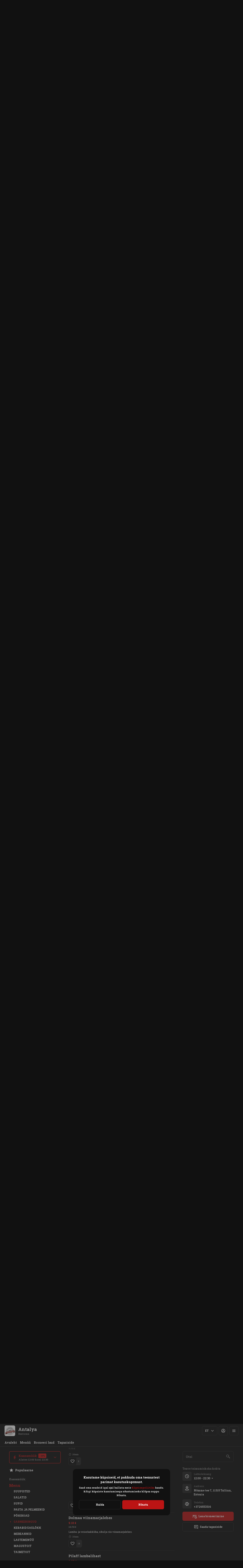

--- FILE ---
content_type: text/html; charset=utf-8
request_url: https://antalya.ee/section:menu/garneeringud
body_size: 38538
content:
<!DOCTYPE html><html lang="default"><head><title>Antalya restoran - Kojuvedu, Kaasamüük, Broneeri laud - Menu - GARNEERINGUD</title><meta name="viewport" content="minimum-scale=1, initial-scale=1, width=device-width, shrink-to-fit=no, user-scalable=no, viewport-fit=cover"/><meta charSet="utf-8"/><meta name="description" content="Parim türgi restoran Tallinnas "/><meta property="og:type" content="website"/><meta property="og:site_name" content="Antalya"/><meta property="og:url" content="https://antalya.ee/section:menu/garneeringud"/><link rel="canonical" href="https://antalya.ee/section:menu/garneeringud"/><link rel="dns-prefetch" href="https://cdn-media.choiceqr.com"/><link rel="preconnect" href="https://cdn-media.choiceqr.com"/><meta property="og:image" content="https://cdn-media.choiceqr.com/prod-eat-antalyarest/XHdOoVJ-UYkkHde-AvxTJcc.png"/><meta property="twitter:image" content="https://cdn-media.choiceqr.com/prod-eat-antalyarest/XHdOoVJ-UYkkHde-AvxTJcc.png"/><link rel="shortcut icon" id="shortcut-icon" href="https://cdn-media.choiceqr.com/prod-eat-antalyarest/logo/thumbnail_DyvWbHF-eeGrUgv-IvkNRHr_H-Q-j.png"/><link rel="apple-touch-icon" href="https://cdn-media.choiceqr.com/prod-eat-antalyarest/logo/thumbnail_DyvWbHF-eeGrUgv-IvkNRHr_H-Q-j.png"/><link rel="preconnect" href="https://fonts.googleapis.com"/><link rel="preconnect" href="https://fonts.gstatic.com" crossorigin="anonymous"/><link rel="stylesheet" media="print" data-href="https://fonts.googleapis.com/css2?family=Roboto+Slab:wght@100;200;300;400;500;600;700&amp;display=swap" data-optimized-fonts="true"/><noscript><link rel="stylesheet" href="https://fonts.googleapis.com/css2?family=Roboto+Slab:wght@100;200;300;400;500;600;700&amp;display=swap"/></noscript><meta name="next-head-count" content="18"/><link rel="preload" href="https://cdn-clients.choiceqr.com/client/_next/static/css/4f79488c4579072d.css" as="style"/><link rel="stylesheet" href="https://cdn-clients.choiceqr.com/client/_next/static/css/4f79488c4579072d.css" data-n-g=""/><link rel="preload" href="https://cdn-clients.choiceqr.com/client/_next/static/css/e3f1dd486d12051a.css" as="style"/><link rel="stylesheet" href="https://cdn-clients.choiceqr.com/client/_next/static/css/e3f1dd486d12051a.css"/><noscript data-n-css=""></noscript><script defer="" nomodule="" src="https://cdn-clients.choiceqr.com/client/_next/static/chunks/polyfills-c67a75d1b6f99dc8.js"></script><script defer="" src="https://cdn-clients.choiceqr.com/client/_next/static/chunks/5438-8923d70de319b72d.js"></script><script defer="" src="https://cdn-clients.choiceqr.com/client/_next/static/chunks/1664-71c863c1724f4a39.js"></script><script defer="" src="https://cdn-clients.choiceqr.com/client/_next/static/chunks/1768-e617f9f1e4cb49cd.js"></script><script defer="" src="https://cdn-clients.choiceqr.com/client/_next/static/chunks/7850-6c1270c8add52887.js"></script><script defer="" src="https://cdn-clients.choiceqr.com/client/_next/static/chunks/2947-a4e9886ffd826b65.js"></script><script defer="" src="https://cdn-clients.choiceqr.com/client/_next/static/chunks/1920-0c89fd40633cc282.js"></script><script defer="" src="https://cdn-clients.choiceqr.com/client/_next/static/chunks/6371-0392aaf8252bcca5.js"></script><script defer="" src="https://cdn-clients.choiceqr.com/client/_next/static/chunks/9151-269b4f17191d2ec5.js"></script><script defer="" src="https://cdn-clients.choiceqr.com/client/_next/static/chunks/304-9397de20b7b038b1.js"></script><script defer="" src="https://cdn-clients.choiceqr.com/client/_next/static/chunks/3926-b1a9c6bb05ec5567.js"></script><script defer="" src="https://cdn-clients.choiceqr.com/client/_next/static/chunks/2768-aebb3778a4972d23.js"></script><script defer="" src="https://cdn-clients.choiceqr.com/client/_next/static/chunks/3943-b124868b0c924991.js"></script><script defer="" src="https://cdn-clients.choiceqr.com/client/_next/static/chunks/8216-1d1d7a2a145ec773.js"></script><script defer="" src="https://cdn-clients.choiceqr.com/client/_next/static/chunks/1274.182514bc0373594b.js"></script><script defer="" src="https://cdn-clients.choiceqr.com/client/_next/static/chunks/3305.101c16541bb84683.js"></script><script src="https://cdn-clients.choiceqr.com/client/_next/static/chunks/webpack-20b08871ac34987c.js" defer=""></script><script src="https://cdn-clients.choiceqr.com/client/_next/static/chunks/framework-704c2f0aebcf3076.js" defer=""></script><script src="https://cdn-clients.choiceqr.com/client/_next/static/chunks/main-a097597f322d1dae.js" defer=""></script><script src="https://cdn-clients.choiceqr.com/client/_next/static/chunks/pages/_app-cfa8e1584e419cfc.js" defer=""></script><script src="https://cdn-clients.choiceqr.com/client/_next/static/chunks/pages/%5Bsection%5D/%5Bcategory%5D-6ed2aaa4b0296ff7.js" defer=""></script><script src="https://cdn-clients.choiceqr.com/client/_next/static/_jN89sjLbwKyN9EOZCJC3/_buildManifest.js" defer=""></script><script src="https://cdn-clients.choiceqr.com/client/_next/static/_jN89sjLbwKyN9EOZCJC3/_ssgManifest.js" defer=""></script><style id="__jsx-1777126729">:root{--primary-color:#bb1414;--primary-shadow-color:#610a0a;--primary-shadow-color-dark:#610a0a;--primary-shadow-color-light:#ef6262;--primary-color-a25:#bb141425;--secondary-font-color:#FFFFFF;--font-family:
								"Roboto Slab",  'Inter',
							-apple-system, BlinkMacSystemFont, Segoe UI, Roboto, Oxygen, Ubuntu, Cantarell,
							Fira Sans, Droid Sans, Helvetica Neue, sans-serif;--theme-colors-100:#111111;--theme-colors-200:#222222;--theme-colors-300:#333333;--theme-colors-400:rgba(255, 255, 255, 0.5);--theme-colors-500:#FFFFFF;--theme-colors-100-a0:#11111100;--theme-colors-100-a10:#11111110;--theme-colors-100-a15:#11111115;--theme-colors-100-a20:#11111120;--theme-colors-100-a50:#11111150;--theme-colors-100-a60:#11111160;--theme-colors-100-a70:#11111170;--theme-colors-100-a80:#11111180;--theme-colors-100-a90:#11111190;--theme-colors-200-a95:#222222f2;--theme-colors-200-a0:#22222200;--theme-colors-300-a20:#33333320;--theme-colors-300-a50:#33333350;--theme-colors-500-a0:#FFFFFF00;--theme-colors-500-a05:#FFFFFF05;--theme-colors-500-a10:#FFFFFF10;--theme-colors-500-a15:#FFFFFF15;--theme-colors-500-a20:#FFFFFF20;--theme-colors-500-a25:#FFFFFF25;--theme-colors-500-a50:#FFFFFF50;--background-popup:rgba(51, 51, 51, 0.5);--payment-wallet-color:#fff;--payment-wallet-text-color:#111}</style><link rel="stylesheet" href="https://fonts.googleapis.com/css2?family=Roboto+Slab:wght@100;200;300;400;500;600;700&display=swap"/></head><body><div id="__next"><div id="device-type-selector" class="is-desktop"><div class="PageLayout_root__ek_Dw" style="position:relative"><div class="styles_background__IOdhJ" style="background-color:#FFFFFF"><div class="styles_backgroundPattern__dvQPZ" style="background-image:url(https://cdn-media.choiceqr.com/prod-eat-antalyarest/background-image/AlsUiXD-gRTvFHb-DzCyqUh.webp);opacity:0.677"></div></div><div class="PageLayout_wrapper__XhOiu"><div class="PageLayout_body__l33A1"></div></div></div><div class="ToastMessage_container__MXbOB"></div><div class="styles_container__3KrO6"></div><div></div></div><div id="portal-root"></div></div><script id="__NEXT_DATA__" type="application/json">{"props":{"pageProps":{"_sentryTraceData":"330433f20e9975f6b844e50b4c7b3bf5-0ca9cb3bc69042be-0","_sentryBaggage":"sentry-environment=production,sentry-release=_jN89sjLbwKyN9EOZCJC3,sentry-public_key=8916f563a50ff51c322fb84f622914af,sentry-trace_id=330433f20e9975f6b844e50b4c7b3bf5,sentry-sampled=false"},"app":{"scenario":"DEFAULT","place":{"name":"Antalya","type":"restaurant","placeType":"SIMPLE","useTerms":"general","contactInfo":{"socialNetworks":{"fb":"https://www.facebook.com/AntalyaRestaurantBar","tripAdvisor":"https://www.tripadvisor.it/Restaurant_Review-g274958-d7368298-Reviews-Antalya_Tavern-Tallinn_Harju_County.html","instagram":"https://www.instagram.com/antalya_tallinn/","google":"https://www.google.com/search?q=antalya+restaurant+tallin\u0026sca_esv=570671288\u0026ei=IH8dZY38G8KKi-gPxLav6As\u0026ved=0ahUKEwiNjLSo1dyBAxVCxQIHHUTbC70Q4dUDCBA\u0026uact=5\u0026oq=antalya+restaurant+tallin\u0026gs_lp=[base64]\u0026sclient=gws-wiz-serp"},"website":"https://www.antalya.ee","email":"oustratoman@gmail.com","phone":"+3726553316","phoneLabel":null,"additionalPhones":null,"address":{"prediction":"Nõmme tee 7, 11315 Tallinn, Estonia","country":"Estonia","city":"Tallinn","postalCode":"11315","sublocality":"Kristiine","location":{"coordinates":[24.724408,59.4211216],"type":"Point"},"countryCode":"EE"}},"companyDescription":"","companyImages":{"mobile":"https://cdn-media.choiceqr.com/prod-eat-antalyarest/thumbnail_bsjib-dRUzm-CyNGX.jpeg","desktop":"https://cdn-media.choiceqr.com/prod-eat-antalyarest/XHdOoVJ-UYkkHde-AvxTJcc.png","logo":"https://cdn-media.choiceqr.com/prod-eat-antalyarest/logo/thumbnail_DyvWbHF-eeGrUgv-IvkNRHr_H-Q-j.png","pwaLogo":false},"wifi":null,"currency":"EUR","currencyLabel":"€","canOrder":false,"canPreOrder":false,"timezone":"Europe/Tallinn","workTime":{"dayOfWeek":4,"from":"12:00:00.000","till":"22:30:00.000"},"workTimeAll":[{"dayOfWeek":0,"active":true,"from":"12:00:00.000","till":"22:30:00.000"},{"dayOfWeek":1,"active":true,"from":"12:00:00.000","till":"22:30:00.000"},{"dayOfWeek":2,"active":true,"from":"12:00:00.000","till":"22:30:00.000"},{"dayOfWeek":3,"active":true,"from":"12:00:00.000","till":"22:30:00.000"},{"dayOfWeek":4,"active":true,"from":"12:00:00.000","till":"22:30:00.000"},{"dayOfWeek":5,"active":true,"from":"12:00:00.000","till":"23:30:00.000"},{"dayOfWeek":6,"active":true,"from":"12:00:00.000","till":"23:30:00.000"}],"location":null,"opened":false,"openStatus":"today","features":{"booking":true,"feedbackRestaurant":true,"delivery":true,"recommendations":true,"promocodes":true,"canOrderTakeaway":true,"canOrderDelivery":true,"canOrderTable":true,"customDomain":"antalya.ee/section:menu/garneeringud"},"locationPoint":{"areaType":"takeaway","name":"Takeaway","active":true,"type":"area","time":{"allowASAP":true,"allowTime":true,"minPreOrdersDayCount":0,"maxPreOrdersDayCount":7,"delay":15,"interval":15,"preOrderSkipDelay":false,"allowNonWorkingOrder":false},"config":null},"customize":{"primaryColor":"#FFA11B","menuFavorites":true,"menuFavoritesCounter":true,"clientMenuTileStyle":false,"hideMinorUnits":true,"showOrderTableProgress":true,"showOrderDeliveryProgress":true,"showOrderTakeawayProgress":true,"customTemplate":true,"allergenList":true,"requiredEmailOrder":true,"autoCancellationOrder":60,"showDigitalMenuSelector":true,"feedbackSocNetworkLinks":["tripAdvisor"],"callWaiter":true,"deliveryProviderBy":"wolt","requiredNameQRPaymentOrder":false,"requiredPhoneQRPaymentOrder":false,"requiredNameTableOrder":false,"requiredPhoneTableOrder":false,"takeawayDeliveryMenuSync":true,"cardMenuOptionShow":false,"googleMapKey":"AIzaSyBlNJjVAiVL3NDU8_UlkX0EbIc8aCeZqqE"},"paymentMethods":{"cash":true,"card":true,"bill":false,"online":true,"wallet":true}},"language":{"current":"et","default":"et","list":[{"code":"et","name":"Estonian"},{"code":"ru","name":"Russian"}]},"template":{"name":"Landing","type":"landing","styles":{"background":{"type":"pattern","value":{"_id":"662257a34073f09b9912114c","originalName":"CligaDg-fOCnuKR-Chmvseb.jpeg","name":"AlsUiXD-gRTvFHb-DzCyqUh","filename":"AlsUiXD-gRTvFHb-DzCyqUh.jpeg","size":304.92,"ext":"jpeg","mime":"image/jpeg","width":724,"height":483,"type":"background-image","url":"https://cdn-media.choiceqr.com/prod-eat-antalyarest/background-image/AlsUiXD-gRTvFHb-DzCyqUh.jpeg","originalFile":{"originalName":"CligaDg-fOCnuKR-Chmvseb.jpeg","name":"AlsUiXD-gRTvFHb-DzCyqUh_original","filename":"AlsUiXD-gRTvFHb-DzCyqUh_original.jpeg","size":413.37,"ext":"jpeg","mime":"image/jpeg","width":724,"height":483,"url":"https://cdn-media.choiceqr.com/prod-eat-antalyarest/background-image/AlsUiXD-gRTvFHb-DzCyqUh_original.jpeg"},"formats":{"thumbnail":{"originalName":"thumbnail_AlsUiXD-gRTvFHb-DzCyqUh_f-R-T","name":"thumbnail_AlsUiXD-gRTvFHb-DzCyqUh_f-R-T","filename":"thumbnail_AlsUiXD-gRTvFHb-DzCyqUh_f-R-T.jpeg","size":38.66,"ext":"jpeg","mime":"image/jpeg","width":192,"height":108,"url":"https://cdn-media.choiceqr.com/prod-eat-antalyarest/background-image/thumbnail_AlsUiXD-gRTvFHb-DzCyqUh_f-R-T.jpeg"},"webp":{"full":{"originalName":"CligaDg-fOCnuKR-Chmvseb.jpeg","name":"AlsUiXD-gRTvFHb-DzCyqUh","filename":"AlsUiXD-gRTvFHb-DzCyqUh.webp","size":177.82,"ext":"webp","mime":"image/webp","width":724,"height":483,"url":"https://cdn-media.choiceqr.com/prod-eat-antalyarest/background-image/AlsUiXD-gRTvFHb-DzCyqUh.webp"},"thumbnail":{"originalName":"thumbnail_AlsUiXD-gRTvFHb-DzCyqUh_Y-v-F","name":"thumbnail_AlsUiXD-gRTvFHb-DzCyqUh_Y-v-F","filename":"thumbnail_AlsUiXD-gRTvFHb-DzCyqUh_Y-v-F.webp","size":37.33,"ext":"webp","mime":"image/webp","width":192,"height":108,"url":"https://cdn-media.choiceqr.com/prod-eat-antalyarest/background-image/thumbnail_AlsUiXD-gRTvFHb-DzCyqUh_Y-v-F.webp"}}},"createdAt":"2024-04-19T11:38:11.181Z","updatedAt":"2024-04-19T11:38:11.181Z"},"options":{"backgroundColor":"#FFFFFF","color":"#FFFFFF","opacity":0.677}},"fontColor":"#FFFFFF","primaryColor":"#bb1414","theme":"dark","googleFontName":"Roboto Slab","activeFontColor":"#FFFFFF","mainFontColor":"#FFFFFF"},"version":2,"blocks":[{"active":true,"id":"baNwqxj-UzAHWkf-LbEpNYW","type":"menu","items":[{"_id":"64048a9de8dae2e8ba06a15f","price":0,"active":true,"hurl":"doner-kebab-lavasis","category":"64048a59e8dae209f106a15d","section":"64047694e8dae270e406a119","name":"Döner kebab lavašis","media":[{"url":"https://cdn-media.choiceqr.com/prod-eat-antalyarest/menu/ClDMlUe-qDcblDT-kapnkeG.jpeg","thumbnail":"https://cdn-media.choiceqr.com/prod-eat-antalyarest/menu/thumbnail_ClDMlUe-qDcblDT-kapnkeG_e-H-Y.jpeg","medium":"https://cdn-media.choiceqr.com/prod-eat-antalyarest/menu/ClDMlUe-qDcblDT-kapnkeG_Tpt.jpeg","big":"https://cdn-media.choiceqr.com/prod-eat-antalyarest/menu/ClDMlUe-qDcblDT-kapnkeG.jpeg","webp":{"url":"https://cdn-media.choiceqr.com/prod-eat-antalyarest/menu/ClDMlUe-qDcblDT-kapnkeG_original.jpeg.webp","thumbnail":"https://cdn-media.choiceqr.com/prod-eat-antalyarest/menu/thumbnail_ClDMlUe-qDcblDT-kapnkeG_original.jpeg_M-b-Q.webp","medium":"https://cdn-media.choiceqr.com/prod-eat-antalyarest/menu/ClDMlUe-qDcblDT-kapnkeG_original.jpeg_XrG.jpeg","big":"https://cdn-media.choiceqr.com/prod-eat-antalyarest/menu/ClDMlUe-qDcblDT-kapnkeG_original.jpeg.webp"}}]},{"_id":"6404866ae8dae24f8206a147","price":770,"active":true,"hurl":"praetud-baklazaan","category":"640485d5e8dae286ce06a142","section":"64047694e8dae270e406a119","name":"Praetud baklažaan","media":[{"url":"https://cdn-media.choiceqr.com/prod-eat-antalyarest/menu/CKCGPcW-ibKeyaD-HhxIHmN.jpeg","thumbnail":"https://cdn-media.choiceqr.com/prod-eat-antalyarest/menu/thumbnail_CKCGPcW-ibKeyaD-HhxIHmN_G-x-F.jpeg","medium":"https://cdn-media.choiceqr.com/prod-eat-antalyarest/menu/CKCGPcW-ibKeyaD-HhxIHmN_uEb.jpeg","big":"https://cdn-media.choiceqr.com/prod-eat-antalyarest/menu/CKCGPcW-ibKeyaD-HhxIHmN.jpeg","webp":{"url":"https://cdn-media.choiceqr.com/prod-eat-antalyarest/menu/CKCGPcW-ibKeyaD-HhxIHmN_original.jpeg.webp","thumbnail":"https://cdn-media.choiceqr.com/prod-eat-antalyarest/menu/thumbnail_CKCGPcW-ibKeyaD-HhxIHmN_original.jpeg_r-G-l.webp","medium":"https://cdn-media.choiceqr.com/prod-eat-antalyarest/menu/CKCGPcW-ibKeyaD-HhxIHmN_original.jpeg_JKl.jpeg","big":"https://cdn-media.choiceqr.com/prod-eat-antalyarest/menu/CKCGPcW-ibKeyaD-HhxIHmN_original.jpeg.webp"}}]},{"_id":"64048763e8dae24cbc06a14e","price":1270,"active":true,"hurl":"spetsiaalne-kuum-salat-antalya","category":"640486c6e8dae2ec5306a149","section":"64047694e8dae270e406a119","name":"Spetsiaalne kuum salat „Antalya”","media":[{"url":"https://cdn-media.choiceqr.com/prod-eat-antalyarest/menu/emDmKHr-sMtbMIH-LPDHNXj.jpeg","thumbnail":"https://cdn-media.choiceqr.com/prod-eat-antalyarest/menu/thumbnail_emDmKHr-sMtbMIH-LPDHNXj_o-B-a.jpeg","medium":"https://cdn-media.choiceqr.com/prod-eat-antalyarest/menu/emDmKHr-sMtbMIH-LPDHNXj_XTz.jpeg","big":"https://cdn-media.choiceqr.com/prod-eat-antalyarest/menu/emDmKHr-sMtbMIH-LPDHNXj.jpeg","webp":{"url":"https://cdn-media.choiceqr.com/prod-eat-antalyarest/menu/emDmKHr-sMtbMIH-LPDHNXj_original.jpeg.webp","thumbnail":"https://cdn-media.choiceqr.com/prod-eat-antalyarest/menu/thumbnail_emDmKHr-sMtbMIH-LPDHNXj_original.jpeg_A-P-I.webp","medium":"https://cdn-media.choiceqr.com/prod-eat-antalyarest/menu/emDmKHr-sMtbMIH-LPDHNXj_original.jpeg_Seb.jpeg","big":"https://cdn-media.choiceqr.com/prod-eat-antalyarest/menu/emDmKHr-sMtbMIH-LPDHNXj_original.jpeg.webp"}}]},{"_id":"64048626e8dae2199106a145","price":600,"active":true,"hurl":"sigar-boregi-juustuga","category":"640485d5e8dae286ce06a142","section":"64047694e8dae270e406a119","name":"„Sigar Böregi” juustuga","media":[{"url":"https://cdn-media.choiceqr.com/prod-eat-antalyarest/menu/VpKFhqk-mrhezFD-bOiHbFL.jpeg","thumbnail":"https://cdn-media.choiceqr.com/prod-eat-antalyarest/menu/thumbnail_VpKFhqk-mrhezFD-bOiHbFL_v-q-c.jpeg","medium":"https://cdn-media.choiceqr.com/prod-eat-antalyarest/menu/VpKFhqk-mrhezFD-bOiHbFL_WCG.jpeg","big":"https://cdn-media.choiceqr.com/prod-eat-antalyarest/menu/VpKFhqk-mrhezFD-bOiHbFL.jpeg","webp":{"url":"https://cdn-media.choiceqr.com/prod-eat-antalyarest/menu/VpKFhqk-mrhezFD-bOiHbFL_original.jpeg.webp","thumbnail":"https://cdn-media.choiceqr.com/prod-eat-antalyarest/menu/thumbnail_VpKFhqk-mrhezFD-bOiHbFL_original.jpeg_I-P-I.webp","medium":"https://cdn-media.choiceqr.com/prod-eat-antalyarest/menu/VpKFhqk-mrhezFD-bOiHbFL_original.jpeg_PHo.jpeg","big":"https://cdn-media.choiceqr.com/prod-eat-antalyarest/menu/VpKFhqk-mrhezFD-bOiHbFL_original.jpeg.webp"}}]},{"_id":"640487afe8dae2431e06a14f","price":850,"active":true,"hurl":"mix-salat","category":"640486c6e8dae2ec5306a149","section":"64047694e8dae270e406a119","name":"Mix salat","media":[{"url":"https://cdn-media.choiceqr.com/prod-eat-antalyarest/menu/zlrYlbB-oUGHDRi-CGyWnXF.jpeg","thumbnail":"https://cdn-media.choiceqr.com/prod-eat-antalyarest/menu/thumbnail_zlrYlbB-oUGHDRi-CGyWnXF_I-r-R.jpeg","medium":"https://cdn-media.choiceqr.com/prod-eat-antalyarest/menu/zlrYlbB-oUGHDRi-CGyWnXF_ucP.jpeg","big":"https://cdn-media.choiceqr.com/prod-eat-antalyarest/menu/zlrYlbB-oUGHDRi-CGyWnXF.jpeg","webp":{"url":"https://cdn-media.choiceqr.com/prod-eat-antalyarest/menu/zlrYlbB-oUGHDRi-CGyWnXF_original.jpeg.webp","thumbnail":"https://cdn-media.choiceqr.com/prod-eat-antalyarest/menu/thumbnail_zlrYlbB-oUGHDRi-CGyWnXF_original.jpeg_h-N-f.webp","medium":"https://cdn-media.choiceqr.com/prod-eat-antalyarest/menu/zlrYlbB-oUGHDRi-CGyWnXF_original.jpeg_HGM.jpeg","big":"https://cdn-media.choiceqr.com/prod-eat-antalyarest/menu/zlrYlbB-oUGHDRi-CGyWnXF_original.jpeg.webp"}}]}]},{"active":true,"type":"editor","content":"\u003ch2 style=\"text-align: center\"\u003eRestoranist Antalya\u003c/h2\u003e\u003cp style=\"text-align: center\"\u003e\u003cstrong\u003eKõik sai alguse 2004 aastal, kui Eesti põhjataeva kohale kerkis Idamaade täht. Ja see täht säras nagu Antalya päike. Siis ilmusidki Idamaade hõrgutav aroom ja igavese suve värvid – avati restoran „Antalya“. Restorani ümbersünd toimus 2006 aastal, kuna Türgi köögi road olid muutunud meie köögi lahutamatuks osaks, mis ühendas endas Euroopa kulinaariakunsti võlu ja Idamaade eksootika.\u003cbr\u003eNüüd Te võite siin tunnetada idamaade sooja ja päikselist atmosfääri. Restoran paikneb looklevate tänavate vaikuses aadressil Nõmme tee 7, Kristiine Keskuse läheduses. „Antalya“ on demokraatlik asutus türgi- ja euroopapärase köögiga, ilusa sisustusega, suverõduga ja isikliku parklaga. Suitsetajate jaoks on meil eraldi suitsuruum. Siin on kõik väga lihtne, maitsev ja samaaegselt – väga kasulik. Meil on laialdane roogade valik, samuti rikkalik valik Türgi maiustusi, mis kuuluvad maailma kulinaariavaramusse.\u003cbr\u003eKuid mitte ainult söök, vaid ka restorani veinikaart rõõmustab nii haruldaste, kui ka traditsiooniliste veinide tõelisi hindajaid. Kuid rikkalik söök – see ei ole restorani ainuke uhkus. Siin viiakse läbi korporatiivseid ja sõbralikke bankette, mis sisaldavad hubast idamaist sisustust, meelelahutusprogramme külmadel ja talvistel õhtutel. Individuaalne lähenemine igale külastaja suhtes võimaldab Teil veeta restoranis „Antalya“ imeilusa õhtu.\u003cbr\u003eSiin kostab idamaine taustamuusika, mis parimal viisil aitab kaasa passiivsele puhkusele. Ilma võltsi tagasihoidlikkuseta võib öelda, et „Antalya“ – ainulaadne restoran rafineeritud idamaise köögi – vastab kõige nõudlikumate külastajate vajadustele. Tere tulemast restorani „Antalya“!\u003c/strong\u003e\u003c/p\u003e\u003cp style=\"text-align: center\"\u003e\u003c/p\u003e\u003cp\u003e\u003c/p\u003e\u003cp style=\"text-align: center\"\u003e\u003cbr\u003e\u003c/p\u003e"},{"active":false,"type":"gallery","items":[]},{"active":true,"type":"media","styleType":"fullscreen","showSeeMenuButton":null,"firstSlideText":{"active":false},"screens":true,"items":[{"type":"image","value":{"_id":"6943c63a46ecb7f0918adcf2","url":"https://cdn-media.choiceqr.com/prod-eat-antalyarest/XHdOoVJ-UYkkHde-AvxTJcc.png","webp":{"url":"https://cdn-media.choiceqr.com/prod-eat-antalyarest/XHdOoVJ-UYkkHde-AvxTJcc.webp"}}},{"type":"image","value":{"_id":"6943c63446ecb7f0918adcf1","url":"https://cdn-media.choiceqr.com/prod-eat-antalyarest/bAjQccm-IlImMhB-IdXrmyc.png","webp":{"url":"https://cdn-media.choiceqr.com/prod-eat-antalyarest/bAjQccm-IlImMhB-IdXrmyc.webp"}}},{"type":"image","value":{"_id":"6943c63c46ecb7f0918adcf4","url":"https://cdn-media.choiceqr.com/prod-eat-antalyarest/VLCqRbF-BGHNzTH-qDoOxVn.png","webp":{"url":"https://cdn-media.choiceqr.com/prod-eat-antalyarest/VLCqRbF-BGHNzTH-qDoOxVn.webp"}}},{"type":"image","value":{"_id":"6943c63b46ecb7f0918adcf3","url":"https://cdn-media.choiceqr.com/prod-eat-antalyarest/oqcbZQy-YlkjeiF-lQbNlub.png","webp":{"url":"https://cdn-media.choiceqr.com/prod-eat-antalyarest/oqcbZQy-YlkjeiF-lQbNlub.webp"}}}]}]},"customMenuLinks":[],"marketing":{"analytics":{"gtm":null,"ga":null,"fbPixel":null,"fbDomainVerification":null,"measurement":false},"promo":{"_id":"69440f0b8021d013e95bafee","active":true,"timer":0,"showOnce":true,"link":null,"openNewTab":true,"media":{"mobile":"https://cdn-media.choiceqr.com/prod-eat-antalyarest/promo/Jmfsdha-HvYNiCs-thGtpHA_prepare.jpeg","desktop":null},"mediaData":{"mobile":{"url":"https://cdn-media.choiceqr.com/prod-eat-antalyarest/promo/Jmfsdha-HvYNiCs-thGtpHA_prepare.jpeg","webp":{"url":"https://cdn-media.choiceqr.com/prod-eat-antalyarest/promo/Jmfsdha-HvYNiCs-thGtpHA.webp"}},"desktop":null}},"seo":{"title":"Antalya restoran","description":"Parim türgi restoran Tallinnas ","mode":"default","disallowIndexing":false},"og":{"title":null,"description":null,"image":null}},"areaSwitcher":{"dineIn":{"type":"simple","url":"/a/TkFb-kOle","discount":null,"workTime":{"dayOfWeek":4,"from":"12:00:00.000","till":"22:30:00.000"}},"takeaway":{"type":"takeaway","url":"/takeaway","discount":15,"workTime":{"dayOfWeek":4,"from":"12:00:00.000","till":"22:30:00.000"}},"delivery":{"type":"delivery","url":"/delivery","discount":15,"workTime":{"dayOfWeek":4,"from":"12:00:00.000","till":"22:30:00.000"}}},"sections":[{"_id":"64047694e8dae270e406a119","mode":{"type":"interactive","staticDoc":null},"preOrderSchedule":null,"hurl":"section:menu","name":"Menu","description":"","menuInfo":""}],"currentSection":{"hurl":"section:menu"},"menuInfo":null,"categories":[{"_id":"640485d5e8dae286ce06a142","hurl":"suupisted","name":"SUUPISTED","description":""},{"_id":"640486c6e8dae2ec5306a149","hurl":"salatid","name":"SALATID","description":""},{"_id":"64247bdf8a6bb2da0a11f938","hurl":"supid","name":"SUPID","description":""},{"_id":"64247e7a8a6bb2233f11f98c","hurl":"pasta-ja-pelmeenid","name":"PASTA JA PELMEENID","description":""},{"_id":"6424800f8a6bb2d37b11f9a0","hurl":"pohiroad","name":"PÕHIROAD","description":""},{"_id":"642482768a6bb2b6a611f9c5","hurl":"garneeringud","name":"GARNEERINGUD","description":""},{"_id":"64048a59e8dae209f106a15d","hurl":"kebabid-saslokk","name":"KEBABID ŠAŠLÕKK","description":""},{"_id":"64249c678a6bb2bc8811fbd3","hurl":"mereannid","name":"MEREANNID","description":""},{"_id":"6424a1078a6bb26d3311fc06","hurl":"lastemenuu","name":"LASTEMENÜÜ","description":""},{"_id":"6424a6468a6bb2ebed11fc62","hurl":"magustoit","name":"MAGUSTOIT","description":""},{"_id":"64249eec8a6bb2fbcb11fbec","hurl":"taimetoit","name":"TAIMETOIT","description":""}],"menu":[{"price":600,"VAT":null,"weight":"","media":[{"url":"https://cdn-media.choiceqr.com/prod-eat-antalyarest/menu/VpKFhqk-mrhezFD-bOiHbFL.jpeg","thumbnail":"https://cdn-media.choiceqr.com/prod-eat-antalyarest/menu/thumbnail_VpKFhqk-mrhezFD-bOiHbFL_v-q-c.jpeg","medium":"https://cdn-media.choiceqr.com/prod-eat-antalyarest/menu/VpKFhqk-mrhezFD-bOiHbFL_WCG.jpeg","big":"https://cdn-media.choiceqr.com/prod-eat-antalyarest/menu/VpKFhqk-mrhezFD-bOiHbFL.jpeg","webp":{"url":"https://cdn-media.choiceqr.com/prod-eat-antalyarest/menu/VpKFhqk-mrhezFD-bOiHbFL_original.jpeg.webp","thumbnail":"https://cdn-media.choiceqr.com/prod-eat-antalyarest/menu/thumbnail_VpKFhqk-mrhezFD-bOiHbFL_original.jpeg_I-P-I.webp","medium":"https://cdn-media.choiceqr.com/prod-eat-antalyarest/menu/VpKFhqk-mrhezFD-bOiHbFL_original.jpeg_PHo.jpeg","big":"https://cdn-media.choiceqr.com/prod-eat-antalyarest/menu/VpKFhqk-mrhezFD-bOiHbFL_original.jpeg.webp"}}],"position":0,"weightType":"g","allergens":[1],"kcal":0,"alcohol":0,"attributes":[],"preparationTime":10,"externalMedia":[],"_id":"64048626e8dae2199106a145","name":"„Sigar Böregi” juustuga","description":"Eriliselt valmistatud türgi pärane lavašš juustuga\n\n","hurl":"sigar-boregi-juustuga","category":"640485d5e8dae286ce06a142","section":"64047694e8dae270e406a119","pack":null,"menu_labels":[{"_id":"64047694e8dae25d6706a114","type":"new","custom":false,"name":null},{"_id":"64047694e8dae2783106a112","type":"recommended","custom":false,"name":null}],"menu_options":[],"available":true,"discount":{"type":"percent","value":15}},{"price":1270,"VAT":null,"weight":"","media":[{"url":"https://cdn-media.choiceqr.com/prod-eat-antalyarest/menu/emDmKHr-sMtbMIH-LPDHNXj.jpeg","thumbnail":"https://cdn-media.choiceqr.com/prod-eat-antalyarest/menu/thumbnail_emDmKHr-sMtbMIH-LPDHNXj_o-B-a.jpeg","medium":"https://cdn-media.choiceqr.com/prod-eat-antalyarest/menu/emDmKHr-sMtbMIH-LPDHNXj_XTz.jpeg","big":"https://cdn-media.choiceqr.com/prod-eat-antalyarest/menu/emDmKHr-sMtbMIH-LPDHNXj.jpeg","webp":{"url":"https://cdn-media.choiceqr.com/prod-eat-antalyarest/menu/emDmKHr-sMtbMIH-LPDHNXj_original.jpeg.webp","thumbnail":"https://cdn-media.choiceqr.com/prod-eat-antalyarest/menu/thumbnail_emDmKHr-sMtbMIH-LPDHNXj_original.jpeg_A-P-I.webp","medium":"https://cdn-media.choiceqr.com/prod-eat-antalyarest/menu/emDmKHr-sMtbMIH-LPDHNXj_original.jpeg_Seb.jpeg","big":"https://cdn-media.choiceqr.com/prod-eat-antalyarest/menu/emDmKHr-sMtbMIH-LPDHNXj_original.jpeg.webp"}}],"position":0,"weightType":"g","allergens":[9],"kcal":0,"alcohol":0,"attributes":[],"preparationTime":15,"externalMedia":[],"_id":"64048763e8dae24cbc06a14e","name":"Spetsiaalne kuum salat „Antalya”","description":"Veise sisefilee, kahte sorti salat, seller, kirsstomat, paprika, datlid, praetud ananass, mais, apelsinikaste.","hurl":"spetsiaalne-kuum-salat-antalya","category":"640486c6e8dae2ec5306a149","section":"64047694e8dae270e406a119","pack":null,"menu_labels":[{"_id":"64047694e8dae2596806a111","type":"middle-spicy","custom":false,"name":null},{"_id":"64047694e8dae2783106a112","type":"recommended","custom":false,"name":null}],"menu_options":[],"available":true,"discount":{"type":"percent","value":15}},{"price":2290,"VAT":null,"weight":"","media":null,"position":0,"weightType":"g","allergens":[],"kcal":0,"alcohol":0,"attributes":[],"preparationTime":20,"externalMedia":[],"_id":"642487d98a6bb2b7b411fa25","name":"Lambakarree","description":"Seljakarbonaad kondiga","hurl":"lambakarree-148","category":"64048a59e8dae209f106a15d","section":"64047694e8dae270e406a119","pack":null,"menu_labels":[],"menu_options":[],"available":true,"discount":{"type":"percent","value":15}},{"price":1100,"VAT":null,"weight":"","media":[{"url":"https://cdn-media.choiceqr.com/prod-eat-antalyarest/menu/kYDsuSX-QTTvdlI-HkXJRIo.jpeg","thumbnail":"https://cdn-media.choiceqr.com/prod-eat-antalyarest/menu/thumbnail_kYDsuSX-QTTvdlI-HkXJRIo_M-e-u.jpeg","medium":"https://cdn-media.choiceqr.com/prod-eat-antalyarest/menu/kYDsuSX-QTTvdlI-HkXJRIo_qwl.jpeg","big":"https://cdn-media.choiceqr.com/prod-eat-antalyarest/menu/kYDsuSX-QTTvdlI-HkXJRIo.jpeg","webp":{"url":"https://cdn-media.choiceqr.com/prod-eat-antalyarest/menu/kYDsuSX-QTTvdlI-HkXJRIo_original.jpeg.webp","thumbnail":"https://cdn-media.choiceqr.com/prod-eat-antalyarest/menu/thumbnail_kYDsuSX-QTTvdlI-HkXJRIo_original.jpeg_G-v-Y.webp","medium":"https://cdn-media.choiceqr.com/prod-eat-antalyarest/menu/kYDsuSX-QTTvdlI-HkXJRIo_original.jpeg_kmJ.jpeg","big":"https://cdn-media.choiceqr.com/prod-eat-antalyarest/menu/kYDsuSX-QTTvdlI-HkXJRIo_original.jpeg.webp"}}],"position":0,"weightType":"g","allergens":[],"kcal":0,"alcohol":0,"attributes":[],"preparationTime":15,"externalMedia":[],"_id":"64247c2b8a6bb2e45911f93b","name":"Boz – baš supp","description":"Lambaliha, sibul, kartul, kikerhernes","hurl":"boz---bas-supp","category":"64247bdf8a6bb2da0a11f938","section":"64047694e8dae270e406a119","pack":null,"menu_labels":[],"menu_options":[],"available":true,"discount":{"type":"percent","value":15}},{"price":850,"VAT":null,"weight":"","media":[{"url":"https://cdn-media.choiceqr.com/prod-eat-antalyarest/menu/GHgIdLj-rHyQHjK-FYVoxbU.jpeg","thumbnail":"https://cdn-media.choiceqr.com/prod-eat-antalyarest/menu/thumbnail_GHgIdLj-rHyQHjK-FYVoxbU_t-g-k.jpeg","medium":"https://cdn-media.choiceqr.com/prod-eat-antalyarest/menu/GHgIdLj-rHyQHjK-FYVoxbU_ObC.jpeg","big":"https://cdn-media.choiceqr.com/prod-eat-antalyarest/menu/GHgIdLj-rHyQHjK-FYVoxbU.jpeg","webp":{"url":"https://cdn-media.choiceqr.com/prod-eat-antalyarest/menu/GHgIdLj-rHyQHjK-FYVoxbU_original.jpeg.webp","thumbnail":"https://cdn-media.choiceqr.com/prod-eat-antalyarest/menu/thumbnail_GHgIdLj-rHyQHjK-FYVoxbU_original.jpeg_n-v-O.webp","medium":"https://cdn-media.choiceqr.com/prod-eat-antalyarest/menu/GHgIdLj-rHyQHjK-FYVoxbU_original.jpeg_qtb.jpeg","big":"https://cdn-media.choiceqr.com/prod-eat-antalyarest/menu/GHgIdLj-rHyQHjK-FYVoxbU_original.jpeg.webp"}}],"position":0,"weightType":"g","allergens":[1],"kcal":0,"alcohol":0,"attributes":[],"preparationTime":20,"externalMedia":[],"_id":"64247e928a6bb2990911f98e","name":"Pasta “Bolognese”","description":"","hurl":"pasta-bolognese","category":"64247e7a8a6bb2233f11f98c","section":"64047694e8dae270e406a119","pack":null,"menu_labels":[],"menu_options":[],"available":true,"discount":{"type":"percent","value":15}},{"price":870,"VAT":null,"weight":"","media":[{"url":"https://cdn-media.choiceqr.com/prod-eat-antalyarest/menu/ixGLHpQ-fAgSHfG-oSlbmpL.jpeg","thumbnail":"https://cdn-media.choiceqr.com/prod-eat-antalyarest/menu/thumbnail_ixGLHpQ-fAgSHfG-oSlbmpL_G-y-F.jpeg","medium":"https://cdn-media.choiceqr.com/prod-eat-antalyarest/menu/ixGLHpQ-fAgSHfG-oSlbmpL_LTI.jpeg","big":"https://cdn-media.choiceqr.com/prod-eat-antalyarest/menu/ixGLHpQ-fAgSHfG-oSlbmpL.jpeg","webp":{"url":"https://cdn-media.choiceqr.com/prod-eat-antalyarest/menu/ixGLHpQ-fAgSHfG-oSlbmpL_original.jpeg.webp","thumbnail":"https://cdn-media.choiceqr.com/prod-eat-antalyarest/menu/thumbnail_ixGLHpQ-fAgSHfG-oSlbmpL_original.jpeg_N-b-T.webp","medium":"https://cdn-media.choiceqr.com/prod-eat-antalyarest/menu/ixGLHpQ-fAgSHfG-oSlbmpL_original.jpeg_JZM.jpeg","big":"https://cdn-media.choiceqr.com/prod-eat-antalyarest/menu/ixGLHpQ-fAgSHfG-oSlbmpL_original.jpeg.webp"}}],"position":0,"weightType":"g","allergens":[],"kcal":0,"alcohol":0,"attributes":[],"preparationTime":20,"externalMedia":[],"_id":"6424806d8a6bb2586e11f9a6","name":"Grillitud juurviljad","description":"","hurl":"grillitud-juurviljad","category":"6424800f8a6bb2d37b11f9a0","section":"64047694e8dae270e406a119","pack":null,"menu_labels":[],"menu_options":[],"available":true,"discount":{"type":"percent","value":15}},{"price":330,"VAT":null,"weight":"","media":null,"position":0,"weightType":"g","allergens":[],"kcal":0,"alcohol":0,"attributes":[],"preparationTime":0,"externalMedia":[],"_id":"642482c28a6bb21c2a11f9c6","name":"Riis","description":"","hurl":"riis","category":"642482768a6bb2b6a611f9c5","section":"64047694e8dae270e406a119","pack":null,"menu_labels":[],"menu_options":[],"available":true,"discount":{"type":"percent","value":15}},{"price":1670,"VAT":null,"weight":"","media":[{"url":"https://cdn-media.choiceqr.com/prod-eat-antalyarest/menu/FozCgbT-ZuPwHNJ-leQknym.jpeg","thumbnail":"https://cdn-media.choiceqr.com/prod-eat-antalyarest/menu/thumbnail_FozCgbT-ZuPwHNJ-leQknym_H-H-g.jpeg","medium":"https://cdn-media.choiceqr.com/prod-eat-antalyarest/menu/FozCgbT-ZuPwHNJ-leQknym_nXF.jpeg","big":"https://cdn-media.choiceqr.com/prod-eat-antalyarest/menu/FozCgbT-ZuPwHNJ-leQknym.jpeg","webp":{"url":"https://cdn-media.choiceqr.com/prod-eat-antalyarest/menu/FozCgbT-ZuPwHNJ-leQknym_original.jpeg.webp","thumbnail":"https://cdn-media.choiceqr.com/prod-eat-antalyarest/menu/thumbnail_FozCgbT-ZuPwHNJ-leQknym_original.jpeg_j-d-l.webp","medium":"https://cdn-media.choiceqr.com/prod-eat-antalyarest/menu/FozCgbT-ZuPwHNJ-leQknym_original.jpeg_azD.jpeg","big":"https://cdn-media.choiceqr.com/prod-eat-antalyarest/menu/FozCgbT-ZuPwHNJ-leQknym_original.jpeg.webp"}}],"position":0,"weightType":"g","allergens":[4,2],"kcal":0,"alcohol":0,"attributes":[],"preparationTime":20,"externalMedia":[],"_id":"64249cf48a6bb2833311fbdb","name":"Lõhe Güvech „A`la Garni”","description":"Kahte sorti kala, tiigerkrevetid, küüslaugu kastmes, värske salat, serveeritakse potikeses, seenekastmega.","hurl":"lohe-guvech-a-la-garni","category":"64249c678a6bb2bc8811fbd3","section":"64047694e8dae270e406a119","pack":null,"menu_labels":[],"menu_options":[],"available":true,"discount":{"type":"percent","value":15}},{"price":690,"VAT":null,"weight":"","media":[{"url":"https://cdn-media.choiceqr.com/prod-eat-antalyarest/menu/lIgvtyk-psLUVCb-HaIEoMh.jpeg","thumbnail":"https://cdn-media.choiceqr.com/prod-eat-antalyarest/menu/thumbnail_lIgvtyk-psLUVCb-HaIEoMh_v-I-m.jpeg","medium":"https://cdn-media.choiceqr.com/prod-eat-antalyarest/menu/lIgvtyk-psLUVCb-HaIEoMh_NHp.jpeg","big":"https://cdn-media.choiceqr.com/prod-eat-antalyarest/menu/lIgvtyk-psLUVCb-HaIEoMh.jpeg","webp":{"url":"https://cdn-media.choiceqr.com/prod-eat-antalyarest/menu/lIgvtyk-psLUVCb-HaIEoMh_original.jpeg.webp","thumbnail":"https://cdn-media.choiceqr.com/prod-eat-antalyarest/menu/thumbnail_lIgvtyk-psLUVCb-HaIEoMh_original.jpeg_W-L-V.webp","medium":"https://cdn-media.choiceqr.com/prod-eat-antalyarest/menu/lIgvtyk-psLUVCb-HaIEoMh_original.jpeg_mMk.jpeg","big":"https://cdn-media.choiceqr.com/prod-eat-antalyarest/menu/lIgvtyk-psLUVCb-HaIEoMh_original.jpeg.webp"}}],"position":0,"weightType":"g","allergens":[],"kcal":0,"alcohol":0,"attributes":[],"preparationTime":20,"externalMedia":[],"_id":"6424a1358a6bb2816211fc0b","name":"Kanafilee friikartulitega","description":"","hurl":"kanafilee-friikartulitega","category":"6424a1078a6bb26d3311fc06","section":"64047694e8dae270e406a119","pack":null,"menu_labels":[],"menu_options":[],"available":true,"discount":{"type":"percent","value":15}},{"price":600,"VAT":null,"weight":"","media":[{"url":"https://cdn-media.choiceqr.com/prod-eat-antalyarest/menu/SCEIsUN-QMuaXYb-stYStew.jpeg","thumbnail":"https://cdn-media.choiceqr.com/prod-eat-antalyarest/menu/thumbnail_SCEIsUN-QMuaXYb-stYStew_C-b-f.jpeg","medium":"https://cdn-media.choiceqr.com/prod-eat-antalyarest/menu/SCEIsUN-QMuaXYb-stYStew_Luy.jpeg","big":"https://cdn-media.choiceqr.com/prod-eat-antalyarest/menu/SCEIsUN-QMuaXYb-stYStew.jpeg","webp":{"url":"https://cdn-media.choiceqr.com/prod-eat-antalyarest/menu/SCEIsUN-QMuaXYb-stYStew_original.jpeg.webp","thumbnail":"https://cdn-media.choiceqr.com/prod-eat-antalyarest/menu/thumbnail_SCEIsUN-QMuaXYb-stYStew_original.jpeg_s-s-C.webp","medium":"https://cdn-media.choiceqr.com/prod-eat-antalyarest/menu/SCEIsUN-QMuaXYb-stYStew_original.jpeg_yHL.jpeg","big":"https://cdn-media.choiceqr.com/prod-eat-antalyarest/menu/SCEIsUN-QMuaXYb-stYStew_original.jpeg.webp"}}],"position":1,"weightType":"g","allergens":[1],"kcal":0,"alcohol":0,"attributes":[],"preparationTime":10,"externalMedia":[],"_id":"64244d33a837cb8cbd9d356c","name":"„Sigar Böregi” lambahakklihast","description":"","hurl":"sigar-boregi-lambahakklihast","category":"640485d5e8dae286ce06a142","section":"64047694e8dae270e406a119","pack":null,"menu_labels":[{"_id":"64047694e8dae2783106a112","type":"recommended","custom":false,"name":null}],"menu_options":[],"available":true,"discount":{"type":"percent","value":15}},{"price":1590,"VAT":null,"weight":"","media":null,"position":1,"weightType":"g","allergens":[],"kcal":0,"alcohol":0,"attributes":[],"preparationTime":20,"externalMedia":[],"_id":"64048b22e8dae2362906a165","name":"Lambakarree","description":"(3 tk)","hurl":"lambakarree","category":"64048a59e8dae209f106a15d","section":"64047694e8dae270e406a119","pack":null,"menu_labels":[{"_id":"64047694e8dae2596806a111","type":"middle-spicy","custom":false,"name":null},{"_id":"64047694e8dae25d6706a114","type":"new","custom":false,"name":null},{"_id":"64047694e8dae2783106a112","type":"recommended","custom":false,"name":null}],"menu_options":[],"available":true,"discount":{"type":"percent","value":15}},{"price":1090,"VAT":null,"weight":"","media":[{"url":"https://cdn-media.choiceqr.com/prod-eat-antalyarest/menu/jbPLOck-CfCjoIk-BHJICDl.jpeg","thumbnail":"https://cdn-media.choiceqr.com/prod-eat-antalyarest/menu/thumbnail_jbPLOck-CfCjoIk-BHJICDl_I-D-D.jpeg","medium":"https://cdn-media.choiceqr.com/prod-eat-antalyarest/menu/jbPLOck-CfCjoIk-BHJICDl_bkO.jpeg","big":"https://cdn-media.choiceqr.com/prod-eat-antalyarest/menu/jbPLOck-CfCjoIk-BHJICDl.jpeg","webp":{"url":"https://cdn-media.choiceqr.com/prod-eat-antalyarest/menu/jbPLOck-CfCjoIk-BHJICDl_original.jpeg.webp","thumbnail":"https://cdn-media.choiceqr.com/prod-eat-antalyarest/menu/thumbnail_jbPLOck-CfCjoIk-BHJICDl_original.jpeg_v-W-o.webp","medium":"https://cdn-media.choiceqr.com/prod-eat-antalyarest/menu/jbPLOck-CfCjoIk-BHJICDl_original.jpeg_iKg.jpeg","big":"https://cdn-media.choiceqr.com/prod-eat-antalyarest/menu/jbPLOck-CfCjoIk-BHJICDl_original.jpeg.webp"}}],"position":1,"weightType":"g","allergens":[],"kcal":0,"alcohol":0,"attributes":[],"preparationTime":15,"externalMedia":[],"_id":"64247bff8a6bb2faa811f939","name":"Köftasupp","description":"lamba-ja veise hakkliha, kartul, kikerhernes","hurl":"koftasupp","category":"64247bdf8a6bb2da0a11f938","section":"64047694e8dae270e406a119","pack":null,"menu_labels":[],"menu_options":[],"available":true,"discount":{"type":"percent","value":15}},{"price":1050,"VAT":null,"weight":"","media":[{"url":"https://cdn-media.choiceqr.com/prod-eat-antalyarest/menu/VlAIuzY-FnSRGQl-HGweeEG.jpeg","thumbnail":"https://cdn-media.choiceqr.com/prod-eat-antalyarest/menu/thumbnail_VlAIuzY-FnSRGQl-HGweeEG_P-h-D.jpeg","medium":"https://cdn-media.choiceqr.com/prod-eat-antalyarest/menu/VlAIuzY-FnSRGQl-HGweeEG_Fik.jpeg","big":"https://cdn-media.choiceqr.com/prod-eat-antalyarest/menu/VlAIuzY-FnSRGQl-HGweeEG.jpeg","webp":{"url":"https://cdn-media.choiceqr.com/prod-eat-antalyarest/menu/VlAIuzY-FnSRGQl-HGweeEG_original.jpeg.webp","thumbnail":"https://cdn-media.choiceqr.com/prod-eat-antalyarest/menu/thumbnail_VlAIuzY-FnSRGQl-HGweeEG_original.jpeg_I-b-W.webp","medium":"https://cdn-media.choiceqr.com/prod-eat-antalyarest/menu/VlAIuzY-FnSRGQl-HGweeEG_original.jpeg_LHZ.jpeg","big":"https://cdn-media.choiceqr.com/prod-eat-antalyarest/menu/VlAIuzY-FnSRGQl-HGweeEG_original.jpeg.webp"}}],"position":1,"weightType":"g","allergens":[7,2,14],"kcal":0,"alcohol":0,"attributes":[],"preparationTime":20,"externalMedia":[],"_id":"64247ec98a6bb21fdb11f991","name":"Pasta “Cannes”","description":"Gourme koor, must kalamari, punane kalamari, tiigerkrevetid, rannakarbid, juust.","hurl":"pasta-cannes","category":"64247e7a8a6bb2233f11f98c","section":"64047694e8dae270e406a119","pack":null,"menu_labels":[],"menu_options":[],"available":true,"discount":{"type":"percent","value":15}},{"price":1070,"VAT":null,"weight":"","media":[{"url":"https://cdn-media.choiceqr.com/prod-eat-antalyarest/menu/flLKhCx-HDyCzaV-Tuwxwiz.jpeg","thumbnail":"https://cdn-media.choiceqr.com/prod-eat-antalyarest/menu/thumbnail_flLKhCx-HDyCzaV-Tuwxwiz_D-F-j.jpeg","medium":"https://cdn-media.choiceqr.com/prod-eat-antalyarest/menu/flLKhCx-HDyCzaV-Tuwxwiz_eey.jpeg","big":"https://cdn-media.choiceqr.com/prod-eat-antalyarest/menu/flLKhCx-HDyCzaV-Tuwxwiz.jpeg","webp":{"url":"https://cdn-media.choiceqr.com/prod-eat-antalyarest/menu/flLKhCx-HDyCzaV-Tuwxwiz_original.jpeg.webp","thumbnail":"https://cdn-media.choiceqr.com/prod-eat-antalyarest/menu/thumbnail_flLKhCx-HDyCzaV-Tuwxwiz_original.jpeg_n-f-C.webp","medium":"https://cdn-media.choiceqr.com/prod-eat-antalyarest/menu/flLKhCx-HDyCzaV-Tuwxwiz_original.jpeg_nUv.jpeg","big":"https://cdn-media.choiceqr.com/prod-eat-antalyarest/menu/flLKhCx-HDyCzaV-Tuwxwiz_original.jpeg.webp"}}],"position":1,"weightType":"g","allergens":[],"kcal":0,"alcohol":0,"attributes":[],"preparationTime":20,"externalMedia":[],"_id":"642480868a6bb2308b11f9a7","name":"Dolmaa viinamarjalehes","description":"Lamba- ja veisehakkliha, sibul ja riis viinamarjalehes.","hurl":"dolmaa-viinamarjalehes","category":"6424800f8a6bb2d37b11f9a0","section":"64047694e8dae270e406a119","pack":null,"menu_labels":[],"menu_options":[],"available":true,"discount":{"type":"percent","value":15}},{"price":330,"VAT":null,"weight":"","media":null,"position":1,"weightType":"g","allergens":[],"kcal":0,"alcohol":0,"attributes":[],"preparationTime":0,"externalMedia":[],"_id":"642482ec8a6bb2307711f9c9","name":"Friikartulid","description":"","hurl":"friikartulid","category":"642482768a6bb2b6a611f9c5","section":"64047694e8dae270e406a119","pack":null,"menu_labels":[],"menu_options":[],"available":true,"discount":{"type":"percent","value":15}},{"price":1670,"VAT":null,"weight":"","media":[{"url":"https://cdn-media.choiceqr.com/prod-eat-antalyarest/menu/GqQzNrO-ktBYJhe-epDZkED.jpeg","thumbnail":"https://cdn-media.choiceqr.com/prod-eat-antalyarest/menu/thumbnail_GqQzNrO-ktBYJhe-epDZkED_k-u-A.jpeg","medium":"https://cdn-media.choiceqr.com/prod-eat-antalyarest/menu/GqQzNrO-ktBYJhe-epDZkED_HHW.jpeg","big":"https://cdn-media.choiceqr.com/prod-eat-antalyarest/menu/GqQzNrO-ktBYJhe-epDZkED.jpeg","webp":{"url":"https://cdn-media.choiceqr.com/prod-eat-antalyarest/menu/GqQzNrO-ktBYJhe-epDZkED_original.jpeg.webp","thumbnail":"https://cdn-media.choiceqr.com/prod-eat-antalyarest/menu/thumbnail_GqQzNrO-ktBYJhe-epDZkED_original.jpeg_e-s-a.webp","medium":"https://cdn-media.choiceqr.com/prod-eat-antalyarest/menu/GqQzNrO-ktBYJhe-epDZkED_original.jpeg_hkf.jpeg","big":"https://cdn-media.choiceqr.com/prod-eat-antalyarest/menu/GqQzNrO-ktBYJhe-epDZkED_original.jpeg.webp"}}],"position":1,"weightType":"g","allergens":[4,7],"kcal":0,"alcohol":0,"attributes":[],"preparationTime":20,"externalMedia":[],"_id":"64249d488a6bb2bb9c11fbde","name":"„Vahemere täht“","description":"Viinamarjalehtedes praetud valge ja punane kalafilee, maitsestatud küüslaugukastmega, kaetud brõnsa kihiga koos türgi kuuma päikese käes kuivatatud tomatitega.","hurl":"vahemere-taht","category":"64249c678a6bb2bc8811fbd3","section":"64047694e8dae270e406a119","pack":null,"menu_labels":[],"menu_options":[],"available":true,"discount":{"type":"percent","value":15}},{"price":700,"VAT":null,"weight":"","media":[{"url":"https://cdn-media.choiceqr.com/prod-eat-antalyarest/menu/MEyLSZh-iXlOFUO-DNMYObW.jpeg","thumbnail":"https://cdn-media.choiceqr.com/prod-eat-antalyarest/menu/thumbnail_MEyLSZh-iXlOFUO-DNMYObW_b-O-D.jpeg","medium":"https://cdn-media.choiceqr.com/prod-eat-antalyarest/menu/MEyLSZh-iXlOFUO-DNMYObW_Vih.jpeg","big":"https://cdn-media.choiceqr.com/prod-eat-antalyarest/menu/MEyLSZh-iXlOFUO-DNMYObW.jpeg","webp":{"url":"https://cdn-media.choiceqr.com/prod-eat-antalyarest/menu/MEyLSZh-iXlOFUO-DNMYObW_original.jpeg.webp","thumbnail":"https://cdn-media.choiceqr.com/prod-eat-antalyarest/menu/thumbnail_MEyLSZh-iXlOFUO-DNMYObW_original.jpeg_H-d-N.webp","medium":"https://cdn-media.choiceqr.com/prod-eat-antalyarest/menu/MEyLSZh-iXlOFUO-DNMYObW_original.jpeg_KKb.jpeg","big":"https://cdn-media.choiceqr.com/prod-eat-antalyarest/menu/MEyLSZh-iXlOFUO-DNMYObW_original.jpeg.webp"}}],"position":1,"weightType":"g","allergens":[3],"kcal":0,"alcohol":0,"attributes":[],"preparationTime":20,"externalMedia":[],"_id":"64249fb38a6bb248b011fbf4","name":"Falafel lavašis","description":"Purustatud türgi hernes, muna kollane, majonees ja maitseained, lavašš.","hurl":"falafel-lavasis-425","category":"64249eec8a6bb2fbcb11fbec","section":"64047694e8dae270e406a119","pack":null,"menu_labels":[{"_id":"64047694e8dae2545106a10e","type":"vegetarian","custom":false,"name":null}],"menu_options":[],"available":true,"discount":{"type":"percent","value":15}},{"price":690,"VAT":null,"weight":"","media":[{"url":"https://cdn-media.choiceqr.com/prod-eat-antalyarest/menu/DKUkOuw-HuPwWTW-kXFviMa.jpeg","thumbnail":"https://cdn-media.choiceqr.com/prod-eat-antalyarest/menu/thumbnail_DKUkOuw-HuPwWTW-kXFviMa_m-Q-G.jpeg","medium":"https://cdn-media.choiceqr.com/prod-eat-antalyarest/menu/DKUkOuw-HuPwWTW-kXFviMa_PIX.jpeg","big":"https://cdn-media.choiceqr.com/prod-eat-antalyarest/menu/DKUkOuw-HuPwWTW-kXFviMa.jpeg","webp":{"url":"https://cdn-media.choiceqr.com/prod-eat-antalyarest/menu/DKUkOuw-HuPwWTW-kXFviMa_original.jpeg.webp","thumbnail":"https://cdn-media.choiceqr.com/prod-eat-antalyarest/menu/thumbnail_DKUkOuw-HuPwWTW-kXFviMa_original.jpeg_X-h-l.webp","medium":"https://cdn-media.choiceqr.com/prod-eat-antalyarest/menu/DKUkOuw-HuPwWTW-kXFviMa_original.jpeg_Xoc.jpeg","big":"https://cdn-media.choiceqr.com/prod-eat-antalyarest/menu/DKUkOuw-HuPwWTW-kXFviMa_original.jpeg.webp"}}],"position":1,"weightType":"g","allergens":[],"kcal":0,"alcohol":0,"attributes":[],"preparationTime":0,"externalMedia":[],"_id":"6424a1538a6bb2822111fc0d","name":"Kanafilee vardal","description":"","hurl":"kanafilee-vardal","category":"6424a1078a6bb26d3311fc06","section":"64047694e8dae270e406a119","pack":null,"menu_labels":[],"menu_options":[],"available":true,"discount":{"type":"percent","value":15}},{"price":730,"VAT":null,"weight":"","media":[{"url":"https://cdn-media.choiceqr.com/prod-eat-antalyarest/menu/YyOVFvG-OMMwqQG-YAWnmgF.jpeg","thumbnail":"https://cdn-media.choiceqr.com/prod-eat-antalyarest/menu/thumbnail_YyOVFvG-OMMwqQG-YAWnmgF_t-Y-J.jpeg","medium":"https://cdn-media.choiceqr.com/prod-eat-antalyarest/menu/YyOVFvG-OMMwqQG-YAWnmgF_MxC.jpeg","big":"https://cdn-media.choiceqr.com/prod-eat-antalyarest/menu/YyOVFvG-OMMwqQG-YAWnmgF.jpeg","webp":{"url":"https://cdn-media.choiceqr.com/prod-eat-antalyarest/menu/YyOVFvG-OMMwqQG-YAWnmgF_original.jpeg.webp","thumbnail":"https://cdn-media.choiceqr.com/prod-eat-antalyarest/menu/thumbnail_YyOVFvG-OMMwqQG-YAWnmgF_original.jpeg_v-T-o.webp","medium":"https://cdn-media.choiceqr.com/prod-eat-antalyarest/menu/YyOVFvG-OMMwqQG-YAWnmgF_original.jpeg_BiR.jpeg","big":"https://cdn-media.choiceqr.com/prod-eat-antalyarest/menu/YyOVFvG-OMMwqQG-YAWnmgF_original.jpeg.webp"}}],"position":2,"weightType":"g","allergens":[7],"kcal":0,"alcohol":0,"attributes":[],"preparationTime":15,"externalMedia":[],"_id":"64244f80a837cbb26c9d3573","name":"Gözleme (Gutab) maitserohelisega","description":"Maitseroheline, feta juust, või\n\n","hurl":"gozleme-gutab-maitserohelisega","category":"640485d5e8dae286ce06a142","section":"64047694e8dae270e406a119","pack":null,"menu_labels":[],"menu_options":[],"available":true,"discount":{"type":"percent","value":15}},{"price":995,"VAT":null,"weight":"","media":[{"url":"https://cdn-media.choiceqr.com/prod-eat-antalyarest/menu/jFNPQNR-bDhXCSs-zYjLGOu.jpeg","thumbnail":"https://cdn-media.choiceqr.com/prod-eat-antalyarest/menu/thumbnail_jFNPQNR-bDhXCSs-zYjLGOu_W-A-O.jpeg","medium":"https://cdn-media.choiceqr.com/prod-eat-antalyarest/menu/jFNPQNR-bDhXCSs-zYjLGOu_YTe.jpeg","big":"https://cdn-media.choiceqr.com/prod-eat-antalyarest/menu/jFNPQNR-bDhXCSs-zYjLGOu.jpeg","webp":{"url":"https://cdn-media.choiceqr.com/prod-eat-antalyarest/menu/jFNPQNR-bDhXCSs-zYjLGOu_original.jpeg.webp","thumbnail":"https://cdn-media.choiceqr.com/prod-eat-antalyarest/menu/thumbnail_jFNPQNR-bDhXCSs-zYjLGOu_original.jpeg_v-y-h.webp","medium":"https://cdn-media.choiceqr.com/prod-eat-antalyarest/menu/jFNPQNR-bDhXCSs-zYjLGOu_original.jpeg_HbX.jpeg","big":"https://cdn-media.choiceqr.com/prod-eat-antalyarest/menu/jFNPQNR-bDhXCSs-zYjLGOu_original.jpeg.webp"}}],"position":2,"weightType":"g","allergens":[],"kcal":0,"alcohol":0,"attributes":[],"preparationTime":15,"externalMedia":[],"_id":"642461ada837cb1d649d3705","name":"Klassikaline Caesari salat","description":"","hurl":"klassikaline-caesari-salat","category":"640486c6e8dae2ec5306a149","section":"64047694e8dae270e406a119","pack":null,"menu_labels":[],"menu_options":[],"available":true,"discount":{"type":"percent","value":15}},{"price":1750,"VAT":null,"weight":"","media":[{"url":"https://cdn-media.choiceqr.com/prod-eat-antalyarest/menu/DJggJmV-GcybHCl-CkGIOnL.jpeg","thumbnail":"https://cdn-media.choiceqr.com/prod-eat-antalyarest/menu/thumbnail_DJggJmV-GcybHCl-CkGIOnL_h-u-Q.jpeg","medium":"https://cdn-media.choiceqr.com/prod-eat-antalyarest/menu/DJggJmV-GcybHCl-CkGIOnL_Axy.jpeg","big":"https://cdn-media.choiceqr.com/prod-eat-antalyarest/menu/DJggJmV-GcybHCl-CkGIOnL.jpeg","webp":{"url":"https://cdn-media.choiceqr.com/prod-eat-antalyarest/menu/DJggJmV-GcybHCl-CkGIOnL_original.jpeg.webp","thumbnail":"https://cdn-media.choiceqr.com/prod-eat-antalyarest/menu/thumbnail_DJggJmV-GcybHCl-CkGIOnL_original.jpeg_F-A-B.webp","medium":"https://cdn-media.choiceqr.com/prod-eat-antalyarest/menu/DJggJmV-GcybHCl-CkGIOnL_original.jpeg_PFv.jpeg","big":"https://cdn-media.choiceqr.com/prod-eat-antalyarest/menu/DJggJmV-GcybHCl-CkGIOnL_original.jpeg.webp"}}],"position":2,"weightType":"g","allergens":[],"kcal":0,"alcohol":0,"attributes":[],"preparationTime":20,"externalMedia":[],"_id":"6424881e8a6bb2564f11fa28","name":"Lambakarree ja veise sisefilee vardas","description":"","hurl":"lambakarree-ja-veise-sisefilee-vardas","category":"64048a59e8dae209f106a15d","section":"64047694e8dae270e406a119","pack":null,"menu_labels":[],"menu_options":[],"available":true,"discount":{"type":"percent","value":15}},{"price":850,"VAT":null,"weight":"","media":[{"url":"https://cdn-media.choiceqr.com/prod-eat-antalyarest/menu/ZxzrRZz-bCPrNSE-xDQeJdg.jpeg","thumbnail":"https://cdn-media.choiceqr.com/prod-eat-antalyarest/menu/thumbnail_ZxzrRZz-bCPrNSE-xDQeJdg_m-G-m.jpeg","medium":"https://cdn-media.choiceqr.com/prod-eat-antalyarest/menu/ZxzrRZz-bCPrNSE-xDQeJdg_Imf.jpeg","big":"https://cdn-media.choiceqr.com/prod-eat-antalyarest/menu/ZxzrRZz-bCPrNSE-xDQeJdg.jpeg","webp":{"url":"https://cdn-media.choiceqr.com/prod-eat-antalyarest/menu/ZxzrRZz-bCPrNSE-xDQeJdg_original.jpeg.webp","thumbnail":"https://cdn-media.choiceqr.com/prod-eat-antalyarest/menu/thumbnail_ZxzrRZz-bCPrNSE-xDQeJdg_original.jpeg_r-R-e.webp","medium":"https://cdn-media.choiceqr.com/prod-eat-antalyarest/menu/ZxzrRZz-bCPrNSE-xDQeJdg_original.jpeg_bGC.jpeg","big":"https://cdn-media.choiceqr.com/prod-eat-antalyarest/menu/ZxzrRZz-bCPrNSE-xDQeJdg_original.jpeg.webp"}}],"position":2,"weightType":"g","allergens":[7],"kcal":0,"alcohol":0,"attributes":[],"preparationTime":20,"externalMedia":[],"_id":"64247ee98a6bb20c0311f993","name":"Pasta „Pollo”","description":"Gourme koor, kanafilee, sibul, paprika.","hurl":"pasta-pollo","category":"64247e7a8a6bb2233f11f98c","section":"64047694e8dae270e406a119","pack":null,"menu_labels":[{"_id":"64047694e8dae2596806a111","type":"middle-spicy","custom":false,"name":null}],"menu_options":[],"available":true,"discount":{"type":"percent","value":15}},{"price":330,"VAT":null,"weight":"","media":null,"position":2,"weightType":"g","allergens":[],"kcal":0,"alcohol":0,"attributes":[],"preparationTime":0,"externalMedia":[],"_id":"642483e18a6bb2107511f9e4","name":"Ahjukartulid","description":"","hurl":"ahjukartulid","category":"642482768a6bb2b6a611f9c5","section":"64047694e8dae270e406a119","pack":null,"menu_labels":[],"menu_options":[],"available":true,"discount":{"type":"percent","value":15}},{"price":1670,"VAT":null,"weight":"","media":[{"url":"https://cdn-media.choiceqr.com/prod-eat-antalyarest/menu/elbjGbG-WWviXDO-NRngBeV.jpeg","thumbnail":"https://cdn-media.choiceqr.com/prod-eat-antalyarest/menu/thumbnail_elbjGbG-WWviXDO-NRngBeV_U-P-s.jpeg","medium":"https://cdn-media.choiceqr.com/prod-eat-antalyarest/menu/elbjGbG-WWviXDO-NRngBeV_Gjx.jpeg","big":"https://cdn-media.choiceqr.com/prod-eat-antalyarest/menu/elbjGbG-WWviXDO-NRngBeV.jpeg","webp":{"url":"https://cdn-media.choiceqr.com/prod-eat-antalyarest/menu/elbjGbG-WWviXDO-NRngBeV_original.jpeg.webp","thumbnail":"https://cdn-media.choiceqr.com/prod-eat-antalyarest/menu/thumbnail_elbjGbG-WWviXDO-NRngBeV_original.jpeg_e-x-H.webp","medium":"https://cdn-media.choiceqr.com/prod-eat-antalyarest/menu/elbjGbG-WWviXDO-NRngBeV_original.jpeg_PHT.jpeg","big":"https://cdn-media.choiceqr.com/prod-eat-antalyarest/menu/elbjGbG-WWviXDO-NRngBeV_original.jpeg.webp"}}],"position":2,"weightType":"g","allergens":[2,10],"kcal":0,"alcohol":0,"attributes":[],"preparationTime":20,"externalMedia":[],"_id":"64249d968a6bb2410211fbe0","name":"Scampi grill","description":"Küüslauguvõis grillitud tiigerkrevetid, päikesekuivatatud tomatite ja sinepikastmega.","hurl":"scampi-grill","category":"64249c678a6bb2bc8811fbd3","section":"64047694e8dae270e406a119","pack":null,"menu_labels":[],"menu_options":[],"available":true,"discount":{"type":"percent","value":15}},{"price":650,"VAT":null,"weight":"","media":[{"url":"https://cdn-media.choiceqr.com/prod-eat-antalyarest/menu/XkxwcuP-moEwrkc-CFHqogk.jpeg","thumbnail":"https://cdn-media.choiceqr.com/prod-eat-antalyarest/menu/thumbnail_XkxwcuP-moEwrkc-CFHqogk_q-w-c.jpeg","medium":"https://cdn-media.choiceqr.com/prod-eat-antalyarest/menu/XkxwcuP-moEwrkc-CFHqogk_hJF.jpeg","big":"https://cdn-media.choiceqr.com/prod-eat-antalyarest/menu/XkxwcuP-moEwrkc-CFHqogk.jpeg","webp":{"url":"https://cdn-media.choiceqr.com/prod-eat-antalyarest/menu/XkxwcuP-moEwrkc-CFHqogk_original.jpeg.webp","thumbnail":"https://cdn-media.choiceqr.com/prod-eat-antalyarest/menu/thumbnail_XkxwcuP-moEwrkc-CFHqogk_original.jpeg_p-G-k.webp","medium":"https://cdn-media.choiceqr.com/prod-eat-antalyarest/menu/XkxwcuP-moEwrkc-CFHqogk_original.jpeg_laW.jpeg","big":"https://cdn-media.choiceqr.com/prod-eat-antalyarest/menu/XkxwcuP-moEwrkc-CFHqogk_original.jpeg.webp"}}],"position":2,"weightType":"g","allergens":[],"kcal":0,"alcohol":0,"attributes":[],"preparationTime":20,"externalMedia":[],"_id":"6424a1778a6bb26ccb11fc11","name":"Kananagitsad","description":"","hurl":"kananagitsad","category":"6424a1078a6bb26d3311fc06","section":"64047694e8dae270e406a119","pack":null,"menu_labels":[{"_id":"64047694e8dae2783106a112","type":"recommended","custom":false,"name":null}],"menu_options":[],"available":true,"discount":{"type":"percent","value":15}},{"price":570,"VAT":null,"weight":"","media":[{"url":"https://cdn-media.choiceqr.com/prod-eat-antalyarest/menu/DDGzpae-irCvDhD-jYbbbtj.jpeg","thumbnail":"https://cdn-media.choiceqr.com/prod-eat-antalyarest/menu/thumbnail_DDGzpae-irCvDhD-jYbbbtj_v-j-b.jpeg","medium":"https://cdn-media.choiceqr.com/prod-eat-antalyarest/menu/DDGzpae-irCvDhD-jYbbbtj_vXW.jpeg","big":"https://cdn-media.choiceqr.com/prod-eat-antalyarest/menu/DDGzpae-irCvDhD-jYbbbtj.jpeg","webp":{"url":"https://cdn-media.choiceqr.com/prod-eat-antalyarest/menu/DDGzpae-irCvDhD-jYbbbtj_original.jpeg.webp","thumbnail":"https://cdn-media.choiceqr.com/prod-eat-antalyarest/menu/thumbnail_DDGzpae-irCvDhD-jYbbbtj_original.jpeg_c-d-R.webp","medium":"https://cdn-media.choiceqr.com/prod-eat-antalyarest/menu/DDGzpae-irCvDhD-jYbbbtj_original.jpeg_CJf.jpeg","big":"https://cdn-media.choiceqr.com/prod-eat-antalyarest/menu/DDGzpae-irCvDhD-jYbbbtj_original.jpeg.webp"}}],"position":2,"weightType":"g","allergens":[1],"kcal":0,"alcohol":0,"attributes":[],"preparationTime":0,"externalMedia":[],"_id":"6424a7038a6bb2513c11fc72","name":"Baklava (Türgi)","description":"","hurl":"baklava-turgi","category":"6424a6468a6bb2ebed11fc62","section":"64047694e8dae270e406a119","pack":null,"menu_labels":[],"menu_options":[],"available":true,"discount":{"type":"percent","value":15}},{"price":750,"VAT":null,"weight":"","media":[{"url":"https://cdn-media.choiceqr.com/prod-eat-antalyarest/menu/LgISiuG-kaYCOvy-JHVFtJD.jpeg","thumbnail":"https://cdn-media.choiceqr.com/prod-eat-antalyarest/menu/thumbnail_LgISiuG-kaYCOvy-JHVFtJD_V-A-r.jpeg","medium":"https://cdn-media.choiceqr.com/prod-eat-antalyarest/menu/LgISiuG-kaYCOvy-JHVFtJD_ukV.jpeg","big":"https://cdn-media.choiceqr.com/prod-eat-antalyarest/menu/LgISiuG-kaYCOvy-JHVFtJD.jpeg","webp":{"url":"https://cdn-media.choiceqr.com/prod-eat-antalyarest/menu/LgISiuG-kaYCOvy-JHVFtJD_original.jpeg.webp","thumbnail":"https://cdn-media.choiceqr.com/prod-eat-antalyarest/menu/thumbnail_LgISiuG-kaYCOvy-JHVFtJD_original.jpeg_D-l-z.webp","medium":"https://cdn-media.choiceqr.com/prod-eat-antalyarest/menu/LgISiuG-kaYCOvy-JHVFtJD_original.jpeg_liF.jpeg","big":"https://cdn-media.choiceqr.com/prod-eat-antalyarest/menu/LgISiuG-kaYCOvy-JHVFtJD_original.jpeg.webp"}}],"position":3,"weightType":"g","allergens":[7,1],"kcal":0,"alcohol":0,"attributes":[],"preparationTime":15,"externalMedia":[],"_id":"64244ee8a837cb0be39d356d","name":"Gözleme (Gutab) lambalihast","description":"Maitseroheline, feta juust, või, lambaliha\n\n","hurl":"gozleme-gutab-lambalihast","category":"640485d5e8dae286ce06a142","section":"64047694e8dae270e406a119","pack":null,"menu_labels":[],"menu_options":[],"available":true,"discount":{"type":"percent","value":15}},{"price":1195,"VAT":null,"weight":"","media":[{"url":"https://cdn-media.choiceqr.com/prod-eat-antalyarest/menu/FFTkGhc-AESPDPe-XCGdBbi.jpeg","thumbnail":"https://cdn-media.choiceqr.com/prod-eat-antalyarest/menu/thumbnail_FFTkGhc-AESPDPe-XCGdBbi_i-r-c.jpeg","medium":"https://cdn-media.choiceqr.com/prod-eat-antalyarest/menu/FFTkGhc-AESPDPe-XCGdBbi_eEP.jpeg","big":"https://cdn-media.choiceqr.com/prod-eat-antalyarest/menu/FFTkGhc-AESPDPe-XCGdBbi.jpeg","webp":{"url":"https://cdn-media.choiceqr.com/prod-eat-antalyarest/menu/FFTkGhc-AESPDPe-XCGdBbi_original.jpeg.webp","thumbnail":"https://cdn-media.choiceqr.com/prod-eat-antalyarest/menu/thumbnail_FFTkGhc-AESPDPe-XCGdBbi_original.jpeg_E-b-c.webp","medium":"https://cdn-media.choiceqr.com/prod-eat-antalyarest/menu/FFTkGhc-AESPDPe-XCGdBbi_original.jpeg_MTc.jpeg","big":"https://cdn-media.choiceqr.com/prod-eat-antalyarest/menu/FFTkGhc-AESPDPe-XCGdBbi_original.jpeg.webp"}}],"position":3,"weightType":"g","allergens":[2],"kcal":0,"alcohol":0,"attributes":[],"preparationTime":15,"externalMedia":[],"_id":"64246182a837cbf5e19d36fd","name":"„Sevinc” salat","description":"Tiigerkrevetid, krevetid, paprika, avokaado, õun, apelsinikaste","hurl":"sevinc-salat","category":"640486c6e8dae2ec5306a149","section":"64047694e8dae270e406a119","pack":null,"menu_labels":[],"menu_options":[],"available":true,"discount":{"type":"percent","value":15}},{"price":1500,"VAT":null,"weight":"","media":[{"url":"https://cdn-media.choiceqr.com/prod-eat-antalyarest/menu/zJALlzB-gVlDbfn-FSRmkoo.jpeg","thumbnail":"https://cdn-media.choiceqr.com/prod-eat-antalyarest/menu/thumbnail_zJALlzB-gVlDbfn-FSRmkoo_J-J-R.jpeg","medium":"https://cdn-media.choiceqr.com/prod-eat-antalyarest/menu/zJALlzB-gVlDbfn-FSRmkoo_QJF.jpeg","big":"https://cdn-media.choiceqr.com/prod-eat-antalyarest/menu/zJALlzB-gVlDbfn-FSRmkoo.jpeg","webp":{"url":"https://cdn-media.choiceqr.com/prod-eat-antalyarest/menu/zJALlzB-gVlDbfn-FSRmkoo_original.jpeg.webp","thumbnail":"https://cdn-media.choiceqr.com/prod-eat-antalyarest/menu/thumbnail_zJALlzB-gVlDbfn-FSRmkoo_original.jpeg_Q-E-O.webp","medium":"https://cdn-media.choiceqr.com/prod-eat-antalyarest/menu/zJALlzB-gVlDbfn-FSRmkoo_original.jpeg_vQy.jpeg","big":"https://cdn-media.choiceqr.com/prod-eat-antalyarest/menu/zJALlzB-gVlDbfn-FSRmkoo_original.jpeg.webp"}}],"position":3,"weightType":"g","allergens":[],"kcal":0,"alcohol":0,"attributes":[],"preparationTime":0,"externalMedia":[],"_id":"642488898a6bb252bd11fa2c","name":"Mixed kebab","description":"","hurl":"mixed-kebab","category":"64048a59e8dae209f106a15d","section":"64047694e8dae270e406a119","pack":null,"menu_labels":[],"menu_options":[],"available":true,"discount":{"type":"percent","value":15}},{"price":1050,"VAT":null,"weight":"","media":[{"url":"https://cdn-media.choiceqr.com/prod-eat-antalyarest/menu/DwqyeHa-hmGuIHh-JqJJxMl.jpeg","thumbnail":"https://cdn-media.choiceqr.com/prod-eat-antalyarest/menu/thumbnail_DwqyeHa-hmGuIHh-JqJJxMl_Q-C-e.jpeg","medium":"https://cdn-media.choiceqr.com/prod-eat-antalyarest/menu/DwqyeHa-hmGuIHh-JqJJxMl_IRD.jpeg","big":"https://cdn-media.choiceqr.com/prod-eat-antalyarest/menu/DwqyeHa-hmGuIHh-JqJJxMl.jpeg","webp":{"url":"https://cdn-media.choiceqr.com/prod-eat-antalyarest/menu/DwqyeHa-hmGuIHh-JqJJxMl_original.jpeg.webp","thumbnail":"https://cdn-media.choiceqr.com/prod-eat-antalyarest/menu/thumbnail_DwqyeHa-hmGuIHh-JqJJxMl_original.jpeg_j-y-D.webp","medium":"https://cdn-media.choiceqr.com/prod-eat-antalyarest/menu/DwqyeHa-hmGuIHh-JqJJxMl_original.jpeg_HVg.jpeg","big":"https://cdn-media.choiceqr.com/prod-eat-antalyarest/menu/DwqyeHa-hmGuIHh-JqJJxMl_original.jpeg.webp"}}],"position":3,"weightType":"g","allergens":[4],"kcal":0,"alcohol":0,"attributes":[],"preparationTime":20,"externalMedia":[],"_id":"64247f018a6bb24f5811f995","name":"Pasta lõhega","description":"","hurl":"pasta-lohega","category":"64247e7a8a6bb2233f11f98c","section":"64047694e8dae270e406a119","pack":null,"menu_labels":[],"menu_options":[],"available":true,"discount":{"type":"percent","value":15}},{"price":1090,"VAT":null,"weight":"","media":[{"url":"https://cdn-media.choiceqr.com/prod-eat-antalyarest/menu/abVVNpJ-fINYRlw-IbJNKGv.jpeg","thumbnail":"https://cdn-media.choiceqr.com/prod-eat-antalyarest/menu/thumbnail_abVVNpJ-fINYRlw-IbJNKGv_D-l-r.jpeg","medium":"https://cdn-media.choiceqr.com/prod-eat-antalyarest/menu/abVVNpJ-fINYRlw-IbJNKGv_SXN.jpeg","big":"https://cdn-media.choiceqr.com/prod-eat-antalyarest/menu/abVVNpJ-fINYRlw-IbJNKGv.jpeg","webp":{"url":"https://cdn-media.choiceqr.com/prod-eat-antalyarest/menu/abVVNpJ-fINYRlw-IbJNKGv_original.jpeg.webp","thumbnail":"https://cdn-media.choiceqr.com/prod-eat-antalyarest/menu/thumbnail_abVVNpJ-fINYRlw-IbJNKGv_original.jpeg_n-F-t.webp","medium":"https://cdn-media.choiceqr.com/prod-eat-antalyarest/menu/abVVNpJ-fINYRlw-IbJNKGv_original.jpeg_QaG.jpeg","big":"https://cdn-media.choiceqr.com/prod-eat-antalyarest/menu/abVVNpJ-fINYRlw-IbJNKGv_original.jpeg.webp"}}],"position":3,"weightType":"g","allergens":[],"kcal":0,"alcohol":0,"attributes":[],"preparationTime":20,"externalMedia":[],"_id":"642480ad8a6bb2e4de11f9a9","name":"Pilaff lambalihast","description":"Aserbaidžaani köögi retsepti järgi valmistatud pilaff.","hurl":"pilaff-lambalihast","category":"6424800f8a6bb2d37b11f9a0","section":"64047694e8dae270e406a119","pack":null,"menu_labels":[{"_id":"64047694e8dae2783106a112","type":"recommended","custom":false,"name":null}],"menu_options":[],"available":true,"discount":{"type":"percent","value":15}},{"price":1670,"VAT":null,"weight":"","media":[{"url":"https://cdn-media.choiceqr.com/prod-eat-antalyarest/menu/GFfunGw-ighXWtn-YgdGull.jpeg","thumbnail":"https://cdn-media.choiceqr.com/prod-eat-antalyarest/menu/thumbnail_GFfunGw-ighXWtn-YgdGull_H-M-f.jpeg","medium":"https://cdn-media.choiceqr.com/prod-eat-antalyarest/menu/GFfunGw-ighXWtn-YgdGull_gNJ.jpeg","big":"https://cdn-media.choiceqr.com/prod-eat-antalyarest/menu/GFfunGw-ighXWtn-YgdGull.jpeg","webp":{"url":"https://cdn-media.choiceqr.com/prod-eat-antalyarest/menu/GFfunGw-ighXWtn-YgdGull_original.jpeg.webp","thumbnail":"https://cdn-media.choiceqr.com/prod-eat-antalyarest/menu/thumbnail_GFfunGw-ighXWtn-YgdGull_original.jpeg_r-U-d.webp","medium":"https://cdn-media.choiceqr.com/prod-eat-antalyarest/menu/GFfunGw-ighXWtn-YgdGull_original.jpeg_kel.jpeg","big":"https://cdn-media.choiceqr.com/prod-eat-antalyarest/menu/GFfunGw-ighXWtn-YgdGull_original.jpeg.webp"}}],"position":3,"weightType":"g","allergens":[4],"kcal":0,"alcohol":0,"attributes":[],"preparationTime":20,"externalMedia":[],"_id":"64249e428a6bb2ae3211fbe2","name":"Kalašašlõkk lõhest","description":"Tzatziki ja granaatouna kastmega","hurl":"kalasaslokk-lohest","category":"64249c678a6bb2bc8811fbd3","section":"64047694e8dae270e406a119","pack":null,"menu_labels":[],"menu_options":[],"available":true,"discount":{"type":"percent","value":15}},{"price":600,"VAT":null,"weight":"","media":[{"url":"https://cdn-media.choiceqr.com/prod-eat-antalyarest/menu/nIAtENa-tlNdUFw-cRwfChm.jpeg","thumbnail":"https://cdn-media.choiceqr.com/prod-eat-antalyarest/menu/thumbnail_nIAtENa-tlNdUFw-cRwfChm_L-I-U.jpeg","medium":"https://cdn-media.choiceqr.com/prod-eat-antalyarest/menu/nIAtENa-tlNdUFw-cRwfChm_JgI.jpeg","big":"https://cdn-media.choiceqr.com/prod-eat-antalyarest/menu/nIAtENa-tlNdUFw-cRwfChm.jpeg","webp":{"url":"https://cdn-media.choiceqr.com/prod-eat-antalyarest/menu/nIAtENa-tlNdUFw-cRwfChm_original.jpeg.webp","thumbnail":"https://cdn-media.choiceqr.com/prod-eat-antalyarest/menu/thumbnail_nIAtENa-tlNdUFw-cRwfChm_original.jpeg_x-T-Z.webp","medium":"https://cdn-media.choiceqr.com/prod-eat-antalyarest/menu/nIAtENa-tlNdUFw-cRwfChm_original.jpeg_jZY.jpeg","big":"https://cdn-media.choiceqr.com/prod-eat-antalyarest/menu/nIAtENa-tlNdUFw-cRwfChm_original.jpeg.webp"}}],"position":3,"weightType":"g","allergens":[],"kcal":0,"alcohol":0,"attributes":[],"preparationTime":20,"externalMedia":[],"_id":"6424a1ab8a6bb2ba4911fc16","name":"Viinerid friikartulite ja ketšupiga","description":"","hurl":"viinerid-friikartulite-ja-ketsupiga","category":"6424a1078a6bb26d3311fc06","section":"64047694e8dae270e406a119","pack":null,"menu_labels":[],"menu_options":[],"available":true,"discount":{"type":"percent","value":15}},{"price":0,"VAT":null,"weight":"","media":[{"url":"https://cdn-media.choiceqr.com/prod-eat-antalyarest/menu/leZqeVc-kTIFalq-VAbUuKS.jpeg","thumbnail":"https://cdn-media.choiceqr.com/prod-eat-antalyarest/menu/thumbnail_leZqeVc-kTIFalq-VAbUuKS_E-b-R.jpeg","medium":"https://cdn-media.choiceqr.com/prod-eat-antalyarest/menu/leZqeVc-kTIFalq-VAbUuKS_vlI.jpeg","big":"https://cdn-media.choiceqr.com/prod-eat-antalyarest/menu/leZqeVc-kTIFalq-VAbUuKS.jpeg","webp":{"url":"https://cdn-media.choiceqr.com/prod-eat-antalyarest/menu/leZqeVc-kTIFalq-VAbUuKS_original.jpeg.webp","thumbnail":"https://cdn-media.choiceqr.com/prod-eat-antalyarest/menu/thumbnail_leZqeVc-kTIFalq-VAbUuKS_original.jpeg_D-e-Y.webp","medium":"https://cdn-media.choiceqr.com/prod-eat-antalyarest/menu/leZqeVc-kTIFalq-VAbUuKS_original.jpeg_ViR.jpeg","big":"https://cdn-media.choiceqr.com/prod-eat-antalyarest/menu/leZqeVc-kTIFalq-VAbUuKS_original.jpeg.webp"}}],"position":3,"weightType":"g","allergens":[1,7],"kcal":0,"alcohol":0,"attributes":[],"preparationTime":10,"externalMedia":[],"_id":"6424a8098a6bb20df911fd80","name":"Chocolate Banoffee","description":"Banaan, kondenspiim, küpsised, šokolaad","hurl":"chocolate-banoffee","category":"6424a6468a6bb2ebed11fc62","section":"64047694e8dae270e406a119","pack":null,"menu_labels":[],"menu_options":[{"_id":"6424a8128a6bb22bc111fd82","required":true,"active":true,"name":":","defaultIndex":null,"list":[{"_id":"6424a82c8a6bb234da11fd84","name":"1tk","price":420,"position":0,"default":false,"media":null,"max":0},{"_id":"6424a82c8a6bb2965c11fd85","name":"2tk","price":700,"position":1,"default":false,"media":null,"max":0}],"countable":false,"shortenList":null,"type":"single","menuMinCount":0,"menuMaxCount":0,"position":2}],"available":true,"discount":{"type":"percent","value":15}},{"price":700,"VAT":null,"weight":"","media":[{"url":"https://cdn-media.choiceqr.com/prod-eat-antalyarest/menu/OUZndxb-HGjlybv-lROeYUI.jpeg","thumbnail":"https://cdn-media.choiceqr.com/prod-eat-antalyarest/menu/thumbnail_OUZndxb-HGjlybv-lROeYUI_P-M-U.jpeg","medium":"https://cdn-media.choiceqr.com/prod-eat-antalyarest/menu/OUZndxb-HGjlybv-lROeYUI_IqI.jpeg","big":"https://cdn-media.choiceqr.com/prod-eat-antalyarest/menu/OUZndxb-HGjlybv-lROeYUI.jpeg","webp":{"url":"https://cdn-media.choiceqr.com/prod-eat-antalyarest/menu/OUZndxb-HGjlybv-lROeYUI_original.jpeg.webp","thumbnail":"https://cdn-media.choiceqr.com/prod-eat-antalyarest/menu/thumbnail_OUZndxb-HGjlybv-lROeYUI_original.jpeg_h-I-K.webp","medium":"https://cdn-media.choiceqr.com/prod-eat-antalyarest/menu/OUZndxb-HGjlybv-lROeYUI_original.jpeg_FfR.jpeg","big":"https://cdn-media.choiceqr.com/prod-eat-antalyarest/menu/OUZndxb-HGjlybv-lROeYUI_original.jpeg.webp"}}],"position":4,"weightType":"g","allergens":[7],"kcal":0,"alcohol":0,"attributes":[],"preparationTime":15,"externalMedia":[],"_id":"64244f2ea837cb34ec9d3571","name":"Juustupallid","description":"","hurl":"juustupallid","category":"640485d5e8dae286ce06a142","section":"64047694e8dae270e406a119","pack":null,"menu_labels":[{"_id":"64047694e8dae2545106a10e","type":"vegetarian","custom":false,"name":null}],"menu_options":[],"available":true,"discount":{"type":"percent","value":15}},{"price":995,"VAT":null,"weight":"","media":[{"url":"https://cdn-media.choiceqr.com/prod-eat-antalyarest/menu/BtbNOPd-IdEnNkl-uEiHeKM.jpeg","thumbnail":"https://cdn-media.choiceqr.com/prod-eat-antalyarest/menu/thumbnail_BtbNOPd-IdEnNkl-uEiHeKM_H-O-U.jpeg","medium":"https://cdn-media.choiceqr.com/prod-eat-antalyarest/menu/BtbNOPd-IdEnNkl-uEiHeKM_XeF.jpeg","big":"https://cdn-media.choiceqr.com/prod-eat-antalyarest/menu/BtbNOPd-IdEnNkl-uEiHeKM.jpeg","webp":{"url":"https://cdn-media.choiceqr.com/prod-eat-antalyarest/menu/BtbNOPd-IdEnNkl-uEiHeKM_original.jpeg.webp","thumbnail":"https://cdn-media.choiceqr.com/prod-eat-antalyarest/menu/thumbnail_BtbNOPd-IdEnNkl-uEiHeKM_original.jpeg_B-G-M.webp","medium":"https://cdn-media.choiceqr.com/prod-eat-antalyarest/menu/BtbNOPd-IdEnNkl-uEiHeKM_original.jpeg_mYn.jpeg","big":"https://cdn-media.choiceqr.com/prod-eat-antalyarest/menu/BtbNOPd-IdEnNkl-uEiHeKM_original.jpeg.webp"}}],"position":4,"weightType":"g","allergens":[11,1],"kcal":0,"alcohol":0,"attributes":[],"preparationTime":15,"externalMedia":[],"_id":"64247ac48a6bb2460411f922","name":"Caesar","description":"Jääkapsas, frillise salat, paprika, kurk, porgand, kirsstomat, oliivid, juust, maistõlvikud, kanafilee, seesamiseemned, krutoonid.","hurl":"caesar","category":"640486c6e8dae2ec5306a149","section":"64047694e8dae270e406a119","pack":null,"menu_labels":[],"menu_options":[],"available":true,"discount":{"type":"percent","value":15}},{"price":3000,"VAT":null,"weight":"","media":[{"url":"https://cdn-media.choiceqr.com/prod-eat-antalyarest/menu/nzkIHfB-GzNjMCv-nYJEPlR.jpeg","thumbnail":"https://cdn-media.choiceqr.com/prod-eat-antalyarest/menu/thumbnail_nzkIHfB-GzNjMCv-nYJEPlR_V-T-F.jpeg","medium":"https://cdn-media.choiceqr.com/prod-eat-antalyarest/menu/nzkIHfB-GzNjMCv-nYJEPlR.jpeg","big":"https://cdn-media.choiceqr.com/prod-eat-antalyarest/menu/nzkIHfB-GzNjMCv-nYJEPlR.jpeg","webp":{"url":"https://cdn-media.choiceqr.com/prod-eat-antalyarest/menu/nzkIHfB-GzNjMCv-nYJEPlR.webp","thumbnail":"https://cdn-media.choiceqr.com/prod-eat-antalyarest/menu/thumbnail_nzkIHfB-GzNjMCv-nYJEPlR_v-V-k.webp","medium":"https://cdn-media.choiceqr.com/prod-eat-antalyarest/menu/nzkIHfB-GzNjMCv-nYJEPlR.webp","big":"https://cdn-media.choiceqr.com/prod-eat-antalyarest/menu/nzkIHfB-GzNjMCv-nYJEPlR.webp"}}],"position":4,"weightType":"g","allergens":[],"kcal":0,"alcohol":0,"attributes":[],"preparationTime":0,"externalMedia":[],"_id":"6849a752800269f505a28ac2","name":"Mix kebab kahele","description":"","hurl":"mix-kebab-kahele","category":"64048a59e8dae209f106a15d","section":"64047694e8dae270e406a119","pack":null,"menu_labels":[],"menu_options":[],"available":true,"discount":{"type":"percent","value":15}},{"price":850,"VAT":null,"weight":"","media":[{"url":"https://cdn-media.choiceqr.com/prod-eat-antalyarest/menu/UFkZuJi-HaGESjv-HyGWJce.jpeg","thumbnail":"https://cdn-media.choiceqr.com/prod-eat-antalyarest/menu/thumbnail_UFkZuJi-HaGESjv-HyGWJce_f-H-B.jpeg","medium":"https://cdn-media.choiceqr.com/prod-eat-antalyarest/menu/UFkZuJi-HaGESjv-HyGWJce_hCQ.jpeg","big":"https://cdn-media.choiceqr.com/prod-eat-antalyarest/menu/UFkZuJi-HaGESjv-HyGWJce.jpeg","webp":{"url":"https://cdn-media.choiceqr.com/prod-eat-antalyarest/menu/UFkZuJi-HaGESjv-HyGWJce_original.jpeg.webp","thumbnail":"https://cdn-media.choiceqr.com/prod-eat-antalyarest/menu/thumbnail_UFkZuJi-HaGESjv-HyGWJce_original.jpeg_b-x-H.webp","medium":"https://cdn-media.choiceqr.com/prod-eat-antalyarest/menu/UFkZuJi-HaGESjv-HyGWJce_original.jpeg_KcX.jpeg","big":"https://cdn-media.choiceqr.com/prod-eat-antalyarest/menu/UFkZuJi-HaGESjv-HyGWJce_original.jpeg.webp"}}],"position":4,"weightType":"g","allergens":[1],"kcal":0,"alcohol":0,"attributes":[],"preparationTime":20,"externalMedia":[],"_id":"64247f218a6bb2fac511f997","name":"Pelmeenid „A`laturca” kohapeal valmistatud","description":"Lamba-ja veisehakklihast pelmeenid.","hurl":"pelmeenid-a-laturca-kohapeal-valmistatud","category":"64247e7a8a6bb2233f11f98c","section":"64047694e8dae270e406a119","pack":null,"menu_labels":[],"menu_options":[],"available":true,"discount":{"type":"percent","value":15}},{"price":1570,"VAT":null,"weight":"","media":[{"url":"https://cdn-media.choiceqr.com/prod-eat-antalyarest/menu/cRqrYsP-lccWrpH-jeoCnNI.jpeg","thumbnail":"https://cdn-media.choiceqr.com/prod-eat-antalyarest/menu/thumbnail_cRqrYsP-lccWrpH-jeoCnNI_o-x-w.jpeg","medium":"https://cdn-media.choiceqr.com/prod-eat-antalyarest/menu/cRqrYsP-lccWrpH-jeoCnNI_ycw.jpeg","big":"https://cdn-media.choiceqr.com/prod-eat-antalyarest/menu/cRqrYsP-lccWrpH-jeoCnNI.jpeg","webp":{"url":"https://cdn-media.choiceqr.com/prod-eat-antalyarest/menu/cRqrYsP-lccWrpH-jeoCnNI_original.jpeg.webp","thumbnail":"https://cdn-media.choiceqr.com/prod-eat-antalyarest/menu/thumbnail_cRqrYsP-lccWrpH-jeoCnNI_original.jpeg_V-C-Y.webp","medium":"https://cdn-media.choiceqr.com/prod-eat-antalyarest/menu/cRqrYsP-lccWrpH-jeoCnNI_original.jpeg_Jho.jpeg","big":"https://cdn-media.choiceqr.com/prod-eat-antalyarest/menu/cRqrYsP-lccWrpH-jeoCnNI_original.jpeg.webp"}}],"position":4,"weightType":"g","allergens":[],"kcal":0,"alcohol":0,"attributes":[],"preparationTime":20,"externalMedia":[],"_id":"642480cd8a6bb2f2f711f9ac","name":"Kushane kebab","description":"Härja sisefilee, türgi jogurt, grillitud tomat, sibul, seened.\n\n","hurl":"kushane-kebab","category":"6424800f8a6bb2d37b11f9a0","section":"64047694e8dae270e406a119","pack":null,"menu_labels":[],"menu_options":[],"available":true,"discount":{"type":"percent","value":15}},{"price":100,"VAT":null,"weight":"","media":null,"position":4,"weightType":"g","allergens":[],"kcal":0,"alcohol":0,"attributes":[],"preparationTime":0,"externalMedia":[],"_id":"6424845a8a6bb241a911f9ef","name":"Kaste","description":"","hurl":"kaste","category":"642482768a6bb2b6a611f9c5","section":"64047694e8dae270e406a119","pack":null,"menu_labels":[],"menu_options":[],"available":true,"discount":{"type":"percent","value":15}},{"price":1590,"VAT":null,"weight":"","media":[{"url":"https://cdn-media.choiceqr.com/prod-eat-antalyarest/menu/eTINPMR-eZeobJF-lODTRVH.jpeg","thumbnail":"https://cdn-media.choiceqr.com/prod-eat-antalyarest/menu/thumbnail_eTINPMR-eZeobJF-lODTRVH_J-t-k.jpeg","medium":"https://cdn-media.choiceqr.com/prod-eat-antalyarest/menu/eTINPMR-eZeobJF-lODTRVH_JEl.jpeg","big":"https://cdn-media.choiceqr.com/prod-eat-antalyarest/menu/eTINPMR-eZeobJF-lODTRVH.jpeg","webp":{"url":"https://cdn-media.choiceqr.com/prod-eat-antalyarest/menu/eTINPMR-eZeobJF-lODTRVH_original.jpeg.webp","thumbnail":"https://cdn-media.choiceqr.com/prod-eat-antalyarest/menu/thumbnail_eTINPMR-eZeobJF-lODTRVH_original.jpeg_P-f-t.webp","medium":"https://cdn-media.choiceqr.com/prod-eat-antalyarest/menu/eTINPMR-eZeobJF-lODTRVH_original.jpeg_WwL.jpeg","big":"https://cdn-media.choiceqr.com/prod-eat-antalyarest/menu/eTINPMR-eZeobJF-lODTRVH_original.jpeg.webp"}}],"position":4,"weightType":"g","allergens":[10,4],"kcal":0,"alcohol":0,"attributes":[],"preparationTime":20,"externalMedia":[],"_id":"64249e8b8a6bb2d5a811fbe8","name":"Türgipäraselt küpsetatud lõhe","description":"sinepikastmega","hurl":"turgiparaselt-kupsetatud-lohe","category":"64249c678a6bb2bc8811fbd3","section":"64047694e8dae270e406a119","pack":null,"menu_labels":[],"menu_options":[],"available":true,"discount":{"type":"percent","value":15}},{"price":430,"VAT":null,"weight":"","media":[{"url":"https://cdn-media.choiceqr.com/prod-eat-antalyarest/menu/iwHMMGG-DSugrhV-IOJDwrp.jpeg","thumbnail":"https://cdn-media.choiceqr.com/prod-eat-antalyarest/menu/thumbnail_iwHMMGG-DSugrhV-IOJDwrp_J-u-B.jpeg","medium":"https://cdn-media.choiceqr.com/prod-eat-antalyarest/menu/iwHMMGG-DSugrhV-IOJDwrp.jpeg","big":"https://cdn-media.choiceqr.com/prod-eat-antalyarest/menu/iwHMMGG-DSugrhV-IOJDwrp.jpeg","webp":{"url":"https://cdn-media.choiceqr.com/prod-eat-antalyarest/menu/iwHMMGG-DSugrhV-IOJDwrp.webp","thumbnail":"https://cdn-media.choiceqr.com/prod-eat-antalyarest/menu/thumbnail_iwHMMGG-DSugrhV-IOJDwrp_o-i-f.webp","medium":"https://cdn-media.choiceqr.com/prod-eat-antalyarest/menu/iwHMMGG-DSugrhV-IOJDwrp.webp","big":"https://cdn-media.choiceqr.com/prod-eat-antalyarest/menu/iwHMMGG-DSugrhV-IOJDwrp.webp"}}],"position":4,"weightType":"g","allergens":[],"kcal":0,"alcohol":0,"attributes":[],"preparationTime":0,"externalMedia":[],"_id":"6849a473800269f505a289bc","name":"Friikartulid ketšupiga","description":"","hurl":"friikartulid-ketsupiga","category":"6424a1078a6bb26d3311fc06","section":"64047694e8dae270e406a119","pack":null,"menu_labels":[],"menu_options":[],"available":true,"discount":{"type":"percent","value":15}},{"price":770,"VAT":null,"weight":"","media":[{"url":"https://cdn-media.choiceqr.com/prod-eat-antalyarest/menu/CKCGPcW-ibKeyaD-HhxIHmN.jpeg","thumbnail":"https://cdn-media.choiceqr.com/prod-eat-antalyarest/menu/thumbnail_CKCGPcW-ibKeyaD-HhxIHmN_G-x-F.jpeg","medium":"https://cdn-media.choiceqr.com/prod-eat-antalyarest/menu/CKCGPcW-ibKeyaD-HhxIHmN_uEb.jpeg","big":"https://cdn-media.choiceqr.com/prod-eat-antalyarest/menu/CKCGPcW-ibKeyaD-HhxIHmN.jpeg","webp":{"url":"https://cdn-media.choiceqr.com/prod-eat-antalyarest/menu/CKCGPcW-ibKeyaD-HhxIHmN_original.jpeg.webp","thumbnail":"https://cdn-media.choiceqr.com/prod-eat-antalyarest/menu/thumbnail_CKCGPcW-ibKeyaD-HhxIHmN_original.jpeg_r-G-l.webp","medium":"https://cdn-media.choiceqr.com/prod-eat-antalyarest/menu/CKCGPcW-ibKeyaD-HhxIHmN_original.jpeg_JKl.jpeg","big":"https://cdn-media.choiceqr.com/prod-eat-antalyarest/menu/CKCGPcW-ibKeyaD-HhxIHmN_original.jpeg.webp"}}],"position":5,"weightType":"g","allergens":[8],"kcal":0,"alcohol":0,"attributes":[],"preparationTime":15,"externalMedia":[],"_id":"6404866ae8dae24f8206a147","name":"Praetud baklažaan","description":"Praetud baklažaan koos kreekapähklite ja kuivatatud ploomidega\n\n","hurl":"praetud-baklazaan","category":"640485d5e8dae286ce06a142","section":"64047694e8dae270e406a119","pack":null,"menu_labels":[{"_id":"64047694e8dae2545106a10e","type":"vegetarian","custom":false,"name":null},{"_id":"64047694e8dae2783106a112","type":"recommended","custom":false,"name":null}],"menu_options":[],"available":true,"discount":{"type":"percent","value":15}},{"price":850,"VAT":null,"weight":"","media":[{"url":"https://cdn-media.choiceqr.com/prod-eat-antalyarest/menu/zlrYlbB-oUGHDRi-CGyWnXF.jpeg","thumbnail":"https://cdn-media.choiceqr.com/prod-eat-antalyarest/menu/thumbnail_zlrYlbB-oUGHDRi-CGyWnXF_I-r-R.jpeg","medium":"https://cdn-media.choiceqr.com/prod-eat-antalyarest/menu/zlrYlbB-oUGHDRi-CGyWnXF_ucP.jpeg","big":"https://cdn-media.choiceqr.com/prod-eat-antalyarest/menu/zlrYlbB-oUGHDRi-CGyWnXF.jpeg","webp":{"url":"https://cdn-media.choiceqr.com/prod-eat-antalyarest/menu/zlrYlbB-oUGHDRi-CGyWnXF_original.jpeg.webp","thumbnail":"https://cdn-media.choiceqr.com/prod-eat-antalyarest/menu/thumbnail_zlrYlbB-oUGHDRi-CGyWnXF_original.jpeg_h-N-f.webp","medium":"https://cdn-media.choiceqr.com/prod-eat-antalyarest/menu/zlrYlbB-oUGHDRi-CGyWnXF_original.jpeg_HGM.jpeg","big":"https://cdn-media.choiceqr.com/prod-eat-antalyarest/menu/zlrYlbB-oUGHDRi-CGyWnXF_original.jpeg.webp"}}],"position":5,"weightType":"g","allergens":[8],"kcal":0,"alcohol":0,"attributes":[],"preparationTime":15,"externalMedia":[],"_id":"640487afe8dae2431e06a14f","name":"Mix salat","description":"Kirsstomatid, paprika, kurk, jääkapsas, frillice salat, seedri pähklid, türgi valge juust, sidrun, balsamikaste.","hurl":"mix-salat","category":"640486c6e8dae2ec5306a149","section":"64047694e8dae270e406a119","pack":null,"menu_labels":[{"_id":"64047694e8dae2545106a10e","type":"vegetarian","custom":false,"name":null},{"_id":"64047694e8dae25d6706a114","type":"new","custom":false,"name":null}],"menu_options":[],"available":true,"discount":{"type":"percent","value":15}},{"price":4390,"VAT":null,"weight":"","media":null,"position":5,"weightType":"g","allergens":[],"kcal":0,"alcohol":0,"attributes":[],"preparationTime":20,"externalMedia":[],"_id":"642488bc8a6bb231e911fa2e","name":"„Mixed kebab“ kolmele inimesele","description":"","hurl":"mixed-kebab-kolmele-inimesele","category":"64048a59e8dae209f106a15d","section":"64047694e8dae270e406a119","pack":null,"menu_labels":[],"menu_options":[],"available":true,"discount":{"type":"percent","value":15}},{"price":670,"VAT":null,"weight":"","media":[{"url":"https://cdn-media.choiceqr.com/prod-eat-antalyarest/menu/LEDEnrk-vaJyNDC-QwwhDfR.jpeg","thumbnail":"https://cdn-media.choiceqr.com/prod-eat-antalyarest/menu/thumbnail_LEDEnrk-vaJyNDC-QwwhDfR_B-F-v.jpeg","medium":"https://cdn-media.choiceqr.com/prod-eat-antalyarest/menu/LEDEnrk-vaJyNDC-QwwhDfR_giP.jpeg","big":"https://cdn-media.choiceqr.com/prod-eat-antalyarest/menu/LEDEnrk-vaJyNDC-QwwhDfR.jpeg","webp":{"url":"https://cdn-media.choiceqr.com/prod-eat-antalyarest/menu/LEDEnrk-vaJyNDC-QwwhDfR_original.jpeg.webp","thumbnail":"https://cdn-media.choiceqr.com/prod-eat-antalyarest/menu/thumbnail_LEDEnrk-vaJyNDC-QwwhDfR_original.jpeg_J-H-K.webp","medium":"https://cdn-media.choiceqr.com/prod-eat-antalyarest/menu/LEDEnrk-vaJyNDC-QwwhDfR_original.jpeg_tnX.jpeg","big":"https://cdn-media.choiceqr.com/prod-eat-antalyarest/menu/LEDEnrk-vaJyNDC-QwwhDfR_original.jpeg.webp"}}],"position":5,"weightType":"g","allergens":[],"kcal":0,"alcohol":0,"attributes":[],"preparationTime":15,"externalMedia":[],"_id":"64247c788a6bb2348711f945","name":"„MercimekA`laturca“","description":"Punased läätsed, tomatid, porgand, porru, paprika, baklažaan.","hurl":"mercimeka-laturca","category":"64247bdf8a6bb2da0a11f938","section":"64047694e8dae270e406a119","pack":null,"menu_labels":[{"_id":"64047694e8dae2545106a10e","type":"vegetarian","custom":false,"name":null}],"menu_options":[],"available":true,"discount":{"type":"percent","value":15}},{"price":770,"VAT":null,"weight":"","media":[{"url":"https://cdn-media.choiceqr.com/prod-eat-antalyarest/menu/rFxeokW-SnLaAWz-WDGIHEP.jpeg","thumbnail":"https://cdn-media.choiceqr.com/prod-eat-antalyarest/menu/thumbnail_rFxeokW-SnLaAWz-WDGIHEP_T-u-J.jpeg","medium":"https://cdn-media.choiceqr.com/prod-eat-antalyarest/menu/rFxeokW-SnLaAWz-WDGIHEP_Fpi.jpeg","big":"https://cdn-media.choiceqr.com/prod-eat-antalyarest/menu/rFxeokW-SnLaAWz-WDGIHEP.jpeg","webp":{"url":"https://cdn-media.choiceqr.com/prod-eat-antalyarest/menu/rFxeokW-SnLaAWz-WDGIHEP_original.jpeg.webp","thumbnail":"https://cdn-media.choiceqr.com/prod-eat-antalyarest/menu/thumbnail_rFxeokW-SnLaAWz-WDGIHEP_original.jpeg_u-a-m.webp","medium":"https://cdn-media.choiceqr.com/prod-eat-antalyarest/menu/rFxeokW-SnLaAWz-WDGIHEP_original.jpeg_hlb.jpeg","big":"https://cdn-media.choiceqr.com/prod-eat-antalyarest/menu/rFxeokW-SnLaAWz-WDGIHEP_original.jpeg.webp"}}],"position":5,"weightType":"g","allergens":[],"kcal":0,"alcohol":0,"attributes":[],"preparationTime":20,"externalMedia":[],"_id":"64247f358a6bb2cd5711f999","name":"Pelmeenid kanahakklihaga","description":"","hurl":"pelmeenid-kanahakklihaga","category":"64247e7a8a6bb2233f11f98c","section":"64047694e8dae270e406a119","pack":null,"menu_labels":[],"menu_options":[],"available":true,"discount":{"type":"percent","value":15}},{"price":1370,"VAT":null,"weight":"","media":[{"url":"https://cdn-media.choiceqr.com/prod-eat-antalyarest/menu/jEcnEcb-HPwEQrZ-qOJPBMR.jpeg","thumbnail":"https://cdn-media.choiceqr.com/prod-eat-antalyarest/menu/thumbnail_jEcnEcb-HPwEQrZ-qOJPBMR_E-e-G.jpeg","medium":"https://cdn-media.choiceqr.com/prod-eat-antalyarest/menu/jEcnEcb-HPwEQrZ-qOJPBMR_Yry.jpeg","big":"https://cdn-media.choiceqr.com/prod-eat-antalyarest/menu/jEcnEcb-HPwEQrZ-qOJPBMR.jpeg","webp":{"url":"https://cdn-media.choiceqr.com/prod-eat-antalyarest/menu/jEcnEcb-HPwEQrZ-qOJPBMR_original.jpeg.webp","thumbnail":"https://cdn-media.choiceqr.com/prod-eat-antalyarest/menu/thumbnail_jEcnEcb-HPwEQrZ-qOJPBMR_original.jpeg_i-H-G.webp","medium":"https://cdn-media.choiceqr.com/prod-eat-antalyarest/menu/jEcnEcb-HPwEQrZ-qOJPBMR_original.jpeg_zjI.jpeg","big":"https://cdn-media.choiceqr.com/prod-eat-antalyarest/menu/jEcnEcb-HPwEQrZ-qOJPBMR_original.jpeg.webp"}}],"position":5,"weightType":"g","allergens":[],"kcal":0,"alcohol":0,"attributes":[],"preparationTime":20,"externalMedia":[],"_id":"642480f68a6bb254b111f9ae","name":"„Parmak köfte”","description":"Lamba-ja veisehakkliha, spetsiaalselt valmistatud kuuma kastmega.","hurl":"parmak-kofte","category":"6424800f8a6bb2d37b11f9a0","section":"64047694e8dae270e406a119","pack":null,"menu_labels":[{"_id":"64047694e8dae217d506a110","type":"spicy","custom":false,"name":null}],"menu_options":[],"available":true,"discount":{"type":"percent","value":15}},{"price":370,"VAT":null,"weight":"","media":null,"position":5,"weightType":"g","allergens":[],"kcal":0,"alcohol":0,"attributes":[],"preparationTime":0,"externalMedia":[],"_id":"642484f78a6bb245b211f9fb","name":"Tzatziki kaste","description":"","hurl":"tzatziki-kaste","category":"642482768a6bb2b6a611f9c5","section":"64047694e8dae270e406a119","pack":null,"menu_labels":[],"menu_options":[],"available":true,"discount":{"type":"percent","value":15}},{"price":400,"VAT":null,"weight":"","media":[{"url":"https://cdn-media.choiceqr.com/prod-eat-antalyarest/menu/RHncmHf-BiMHfAg-JeIkAyG.jpeg","thumbnail":"https://cdn-media.choiceqr.com/prod-eat-antalyarest/menu/thumbnail_RHncmHf-BiMHfAg-JeIkAyG_V-K-P.jpeg","medium":"https://cdn-media.choiceqr.com/prod-eat-antalyarest/menu/RHncmHf-BiMHfAg-JeIkAyG_vlm.jpeg","big":"https://cdn-media.choiceqr.com/prod-eat-antalyarest/menu/RHncmHf-BiMHfAg-JeIkAyG.jpeg","webp":{"url":"https://cdn-media.choiceqr.com/prod-eat-antalyarest/menu/RHncmHf-BiMHfAg-JeIkAyG_original.jpeg.webp","thumbnail":"https://cdn-media.choiceqr.com/prod-eat-antalyarest/menu/thumbnail_RHncmHf-BiMHfAg-JeIkAyG_original.jpeg_a-o-R.webp","medium":"https://cdn-media.choiceqr.com/prod-eat-antalyarest/menu/RHncmHf-BiMHfAg-JeIkAyG_original.jpeg_XHD.jpeg","big":"https://cdn-media.choiceqr.com/prod-eat-antalyarest/menu/RHncmHf-BiMHfAg-JeIkAyG_original.jpeg.webp"}}],"position":6,"weightType":"g","allergens":[1],"kcal":0,"alcohol":0,"attributes":[],"preparationTime":0,"externalMedia":[],"_id":"64245234a837cb72fe9d35a6","name":"Lavaš küüslauguvõiga","description":"","hurl":"lavas-kuuslauguvoiga","category":"640485d5e8dae286ce06a142","section":"64047694e8dae270e406a119","pack":null,"menu_labels":[],"menu_options":[],"available":true,"discount":{"type":"percent","value":15}},{"price":730,"VAT":null,"weight":"","media":[{"url":"https://cdn-media.choiceqr.com/prod-eat-antalyarest/menu/kKjTyxX-YPmsKVw-yxJODDb.jpeg","thumbnail":"https://cdn-media.choiceqr.com/prod-eat-antalyarest/menu/thumbnail_kKjTyxX-YPmsKVw-yxJODDb_e-b-y.jpeg","medium":"https://cdn-media.choiceqr.com/prod-eat-antalyarest/menu/kKjTyxX-YPmsKVw-yxJODDb_Dgc.jpeg","big":"https://cdn-media.choiceqr.com/prod-eat-antalyarest/menu/kKjTyxX-YPmsKVw-yxJODDb.jpeg","webp":{"url":"https://cdn-media.choiceqr.com/prod-eat-antalyarest/menu/kKjTyxX-YPmsKVw-yxJODDb_original.jpeg.webp","thumbnail":"https://cdn-media.choiceqr.com/prod-eat-antalyarest/menu/thumbnail_kKjTyxX-YPmsKVw-yxJODDb_original.jpeg_G-l-k.webp","medium":"https://cdn-media.choiceqr.com/prod-eat-antalyarest/menu/kKjTyxX-YPmsKVw-yxJODDb_original.jpeg_DLC.jpeg","big":"https://cdn-media.choiceqr.com/prod-eat-antalyarest/menu/kKjTyxX-YPmsKVw-yxJODDb_original.jpeg.webp"}}],"position":6,"weightType":"g","allergens":[],"kcal":0,"alcohol":0,"attributes":[],"preparationTime":15,"externalMedia":[],"_id":"64247b0d8a6bb2e78d11f924","name":"Soolasalat marineeritud köögiviljadest","description":"","hurl":"soolasalat-marineeritud-koogiviljadest","category":"640486c6e8dae2ec5306a149","section":"64047694e8dae270e406a119","pack":null,"menu_labels":[{"_id":"64047694e8dae2545106a10e","type":"vegetarian","custom":false,"name":null}],"menu_options":[],"available":true,"discount":{"type":"percent","value":15}},{"price":7290,"VAT":null,"weight":"","media":null,"position":6,"weightType":"g","allergens":[],"kcal":0,"alcohol":0,"attributes":[],"preparationTime":20,"externalMedia":[],"_id":"642489998a6bb242b011fa44","name":"Mixed kebab 5 persoonile","description":"(Lambalihakarree; kanaliha, kalkuniliha, ljulja-kebab) 5 liha sorti","hurl":"mixed-kebab-5-persoonile","category":"64048a59e8dae209f106a15d","section":"64047694e8dae270e406a119","pack":null,"menu_labels":[],"menu_options":[],"available":true,"discount":{"type":"percent","value":15}},{"price":650,"VAT":null,"weight":"","media":[{"url":"https://cdn-media.choiceqr.com/prod-eat-antalyarest/menu/PbuwbAJ-lcOMXFD-OTJnIQY.jpeg","thumbnail":"https://cdn-media.choiceqr.com/prod-eat-antalyarest/menu/thumbnail_PbuwbAJ-lcOMXFD-OTJnIQY_N-e-h.jpeg","medium":"https://cdn-media.choiceqr.com/prod-eat-antalyarest/menu/PbuwbAJ-lcOMXFD-OTJnIQY_Opk.jpeg","big":"https://cdn-media.choiceqr.com/prod-eat-antalyarest/menu/PbuwbAJ-lcOMXFD-OTJnIQY.jpeg","webp":{"url":"https://cdn-media.choiceqr.com/prod-eat-antalyarest/menu/PbuwbAJ-lcOMXFD-OTJnIQY_original.jpeg.webp","thumbnail":"https://cdn-media.choiceqr.com/prod-eat-antalyarest/menu/thumbnail_PbuwbAJ-lcOMXFD-OTJnIQY_original.jpeg_V-v-n.webp","medium":"https://cdn-media.choiceqr.com/prod-eat-antalyarest/menu/PbuwbAJ-lcOMXFD-OTJnIQY_original.jpeg_mAF.jpeg","big":"https://cdn-media.choiceqr.com/prod-eat-antalyarest/menu/PbuwbAJ-lcOMXFD-OTJnIQY_original.jpeg.webp"}}],"position":6,"weightType":"g","allergens":[],"kcal":0,"alcohol":0,"attributes":[],"preparationTime":15,"externalMedia":[],"_id":"64247ca18a6bb2dc4e11f949","name":"Kanasupp Türgi moodi","description":"","hurl":"kanasupp-turgi-moodi","category":"64247bdf8a6bb2da0a11f938","section":"64047694e8dae270e406a119","pack":null,"menu_labels":[{"_id":"64047694e8dae2783106a112","type":"recommended","custom":false,"name":null}],"menu_options":[],"available":true,"discount":{"type":"percent","value":15}},{"price":1690,"VAT":null,"weight":"","media":[{"url":"https://cdn-media.choiceqr.com/prod-eat-antalyarest/menu/IHrEfYR-jJyhloj-DwoFCEQ.jpeg","thumbnail":"https://cdn-media.choiceqr.com/prod-eat-antalyarest/menu/thumbnail_IHrEfYR-jJyhloj-DwoFCEQ_z-l-M.jpeg","medium":"https://cdn-media.choiceqr.com/prod-eat-antalyarest/menu/IHrEfYR-jJyhloj-DwoFCEQ_HOs.jpeg","big":"https://cdn-media.choiceqr.com/prod-eat-antalyarest/menu/IHrEfYR-jJyhloj-DwoFCEQ.jpeg","webp":{"url":"https://cdn-media.choiceqr.com/prod-eat-antalyarest/menu/IHrEfYR-jJyhloj-DwoFCEQ_original.jpeg.webp","thumbnail":"https://cdn-media.choiceqr.com/prod-eat-antalyarest/menu/thumbnail_IHrEfYR-jJyhloj-DwoFCEQ_original.jpeg_R-l-x.webp","medium":"https://cdn-media.choiceqr.com/prod-eat-antalyarest/menu/IHrEfYR-jJyhloj-DwoFCEQ_original.jpeg_len.jpeg","big":"https://cdn-media.choiceqr.com/prod-eat-antalyarest/menu/IHrEfYR-jJyhloj-DwoFCEQ_original.jpeg.webp"}}],"position":6,"weightType":"g","allergens":[],"kcal":0,"alcohol":0,"attributes":[],"preparationTime":20,"externalMedia":[],"_id":"642481218a6bb226ef11f9b1","name":"Dana Kavurma","description":"Praetud veise sisefilee, šampinionid, kartul, sibul, kirsstomatid","hurl":"dana-kavurma","category":"6424800f8a6bb2d37b11f9a0","section":"64047694e8dae270e406a119","pack":null,"menu_labels":[],"menu_options":[],"available":true,"discount":{"type":"percent","value":15}},{"price":370,"VAT":null,"weight":"","media":null,"position":6,"weightType":"g","allergens":[],"kcal":0,"alcohol":0,"attributes":[],"preparationTime":0,"externalMedia":[],"_id":"6424867a8a6bb2f0ae11fa18","name":"Oliivid","description":"","hurl":"oliivid","category":"642482768a6bb2b6a611f9c5","section":"64047694e8dae270e406a119","pack":null,"menu_labels":[],"menu_options":[],"available":true,"discount":{"type":"percent","value":15}},{"price":400,"VAT":null,"weight":"","media":[{"url":"https://cdn-media.choiceqr.com/prod-eat-antalyarest/menu/GFbAMNb-nCfbICA-tsDnwWI.jpeg","thumbnail":"https://cdn-media.choiceqr.com/prod-eat-antalyarest/menu/thumbnail_GFbAMNb-nCfbICA-tsDnwWI_Z-B-D.jpeg","medium":"https://cdn-media.choiceqr.com/prod-eat-antalyarest/menu/GFbAMNb-nCfbICA-tsDnwWI_IjR.jpeg","big":"https://cdn-media.choiceqr.com/prod-eat-antalyarest/menu/GFbAMNb-nCfbICA-tsDnwWI.jpeg","webp":{"url":"https://cdn-media.choiceqr.com/prod-eat-antalyarest/menu/GFbAMNb-nCfbICA-tsDnwWI_original.jpeg.webp","thumbnail":"https://cdn-media.choiceqr.com/prod-eat-antalyarest/menu/thumbnail_GFbAMNb-nCfbICA-tsDnwWI_original.jpeg_M-k-c.webp","medium":"https://cdn-media.choiceqr.com/prod-eat-antalyarest/menu/GFbAMNb-nCfbICA-tsDnwWI_original.jpeg_kFi.jpeg","big":"https://cdn-media.choiceqr.com/prod-eat-antalyarest/menu/GFbAMNb-nCfbICA-tsDnwWI_original.jpeg.webp"}}],"position":7,"weightType":"g","allergens":[1],"kcal":0,"alcohol":0,"attributes":[],"preparationTime":0,"externalMedia":[],"_id":"6424520da837cb09079d35a4","name":"Küüslauguleib","description":"","hurl":"kuuslauguleib","category":"640485d5e8dae286ce06a142","section":"64047694e8dae270e406a119","pack":null,"menu_labels":[],"menu_options":[],"available":true,"discount":{"type":"percent","value":15}},{"price":690,"VAT":null,"weight":"","media":[{"url":"https://cdn-media.choiceqr.com/prod-eat-antalyarest/menu/rKyBFrI-XeSAOKD-lfwmeaG.jpeg","thumbnail":"https://cdn-media.choiceqr.com/prod-eat-antalyarest/menu/thumbnail_rKyBFrI-XeSAOKD-lfwmeaG_h-L-k.jpeg","medium":"https://cdn-media.choiceqr.com/prod-eat-antalyarest/menu/rKyBFrI-XeSAOKD-lfwmeaG_EVD.jpeg","big":"https://cdn-media.choiceqr.com/prod-eat-antalyarest/menu/rKyBFrI-XeSAOKD-lfwmeaG.jpeg","webp":{"url":"https://cdn-media.choiceqr.com/prod-eat-antalyarest/menu/rKyBFrI-XeSAOKD-lfwmeaG_original.jpeg.webp","thumbnail":"https://cdn-media.choiceqr.com/prod-eat-antalyarest/menu/thumbnail_rKyBFrI-XeSAOKD-lfwmeaG_original.jpeg_t-j-V.webp","medium":"https://cdn-media.choiceqr.com/prod-eat-antalyarest/menu/rKyBFrI-XeSAOKD-lfwmeaG_original.jpeg_xET.jpeg","big":"https://cdn-media.choiceqr.com/prod-eat-antalyarest/menu/rKyBFrI-XeSAOKD-lfwmeaG_original.jpeg.webp"}}],"position":7,"weightType":"g","allergens":[],"kcal":0,"alcohol":0,"attributes":[],"preparationTime":10,"externalMedia":[],"_id":"64247b398a6bb2910811f928","name":"Aedviljasalat","description":"","hurl":"aedviljasalat","category":"640486c6e8dae2ec5306a149","section":"64047694e8dae270e406a119","pack":null,"menu_labels":[{"_id":"64047694e8dae2545106a10e","type":"vegetarian","custom":false,"name":null}],"menu_options":[],"available":true,"discount":{"type":"percent","value":15}},{"price":1250,"VAT":null,"weight":"","media":[{"url":"https://cdn-media.choiceqr.com/prod-eat-antalyarest/menu/OKHqbJI-QGdPOGU-nDCiDJM.jpeg","thumbnail":"https://cdn-media.choiceqr.com/prod-eat-antalyarest/menu/thumbnail_OKHqbJI-QGdPOGU-nDCiDJM_H-n-U.jpeg","medium":"https://cdn-media.choiceqr.com/prod-eat-antalyarest/menu/OKHqbJI-QGdPOGU-nDCiDJM_lRN.jpeg","big":"https://cdn-media.choiceqr.com/prod-eat-antalyarest/menu/OKHqbJI-QGdPOGU-nDCiDJM.jpeg","webp":{"url":"https://cdn-media.choiceqr.com/prod-eat-antalyarest/menu/OKHqbJI-QGdPOGU-nDCiDJM_original.jpeg.webp","thumbnail":"https://cdn-media.choiceqr.com/prod-eat-antalyarest/menu/thumbnail_OKHqbJI-QGdPOGU-nDCiDJM_original.jpeg_M-T-S.webp","medium":"https://cdn-media.choiceqr.com/prod-eat-antalyarest/menu/OKHqbJI-QGdPOGU-nDCiDJM_original.jpeg_tFD.jpeg","big":"https://cdn-media.choiceqr.com/prod-eat-antalyarest/menu/OKHqbJI-QGdPOGU-nDCiDJM_original.jpeg.webp"}}],"position":7,"weightType":"g","allergens":[],"kcal":0,"alcohol":0,"attributes":[],"preparationTime":20,"externalMedia":[],"_id":"642489c78a6bb260c911fa45","name":"Adana kebab","description":"Teravamaitseline Türgi kebab, grillitud tomatitega.","hurl":"adana-kebab","category":"64048a59e8dae209f106a15d","section":"64047694e8dae270e406a119","pack":null,"menu_labels":[{"_id":"64047694e8dae217d506a110","type":"spicy","custom":false,"name":null}],"menu_options":[],"available":true,"discount":{"type":"percent","value":15}},{"price":970,"VAT":null,"weight":"","media":[{"url":"https://cdn-media.choiceqr.com/prod-eat-antalyarest/menu/ltElkJF-eeIPvDp-AcXWJiH.jpeg","thumbnail":"https://cdn-media.choiceqr.com/prod-eat-antalyarest/menu/thumbnail_ltElkJF-eeIPvDp-AcXWJiH_y-l-k.jpeg","medium":"https://cdn-media.choiceqr.com/prod-eat-antalyarest/menu/ltElkJF-eeIPvDp-AcXWJiH_CRZ.jpeg","big":"https://cdn-media.choiceqr.com/prod-eat-antalyarest/menu/ltElkJF-eeIPvDp-AcXWJiH.jpeg","webp":{"url":"https://cdn-media.choiceqr.com/prod-eat-antalyarest/menu/ltElkJF-eeIPvDp-AcXWJiH_original.jpeg.webp","thumbnail":"https://cdn-media.choiceqr.com/prod-eat-antalyarest/menu/thumbnail_ltElkJF-eeIPvDp-AcXWJiH_original.jpeg_Y-R-I.webp","medium":"https://cdn-media.choiceqr.com/prod-eat-antalyarest/menu/ltElkJF-eeIPvDp-AcXWJiH_original.jpeg_brZ.jpeg","big":"https://cdn-media.choiceqr.com/prod-eat-antalyarest/menu/ltElkJF-eeIPvDp-AcXWJiH_original.jpeg.webp"}}],"position":7,"weightType":"g","allergens":[4,2,14],"kcal":0,"alcohol":0,"attributes":[],"preparationTime":15,"externalMedia":[],"_id":"64247cd38a6bb2735211f951","name":"Kalasupp","description":"Kahte sorti kala, mereannid, must kalamari.","hurl":"kalasupp","category":"64247bdf8a6bb2da0a11f938","section":"64047694e8dae270e406a119","pack":null,"menu_labels":[{"_id":"64047694e8dae2783106a112","type":"recommended","custom":false,"name":null}],"menu_options":[],"available":true,"discount":{"type":"percent","value":15}},{"price":1790,"VAT":null,"weight":"","media":[{"url":"https://cdn-media.choiceqr.com/prod-eat-antalyarest/menu/LdmACHJ-YFSWtnI-RIWlYGv.jpeg","thumbnail":"https://cdn-media.choiceqr.com/prod-eat-antalyarest/menu/thumbnail_LdmACHJ-YFSWtnI-RIWlYGv_F-e-U.jpeg","medium":"https://cdn-media.choiceqr.com/prod-eat-antalyarest/menu/LdmACHJ-YFSWtnI-RIWlYGv_Ihy.jpeg","big":"https://cdn-media.choiceqr.com/prod-eat-antalyarest/menu/LdmACHJ-YFSWtnI-RIWlYGv.jpeg","webp":{"url":"https://cdn-media.choiceqr.com/prod-eat-antalyarest/menu/LdmACHJ-YFSWtnI-RIWlYGv_original.jpeg.webp","thumbnail":"https://cdn-media.choiceqr.com/prod-eat-antalyarest/menu/thumbnail_LdmACHJ-YFSWtnI-RIWlYGv_original.jpeg_M-v-J.webp","medium":"https://cdn-media.choiceqr.com/prod-eat-antalyarest/menu/LdmACHJ-YFSWtnI-RIWlYGv_original.jpeg_KGi.jpeg","big":"https://cdn-media.choiceqr.com/prod-eat-antalyarest/menu/LdmACHJ-YFSWtnI-RIWlYGv_original.jpeg.webp"}}],"position":7,"weightType":"g","allergens":[],"kcal":0,"alcohol":0,"attributes":[],"preparationTime":20,"externalMedia":[],"_id":"6424803b8a6bb2d85111f9a1","name":"„Rockforte steak”","description":"Veise sisefilee küpsetatud maitseõlide segus, koore-juustukaste ja seenekaste.","hurl":"rockforte-steak","category":"6424800f8a6bb2d37b11f9a0","section":"64047694e8dae270e406a119","pack":null,"menu_labels":[],"menu_options":[],"available":true,"discount":{"type":"percent","value":15}},{"price":770,"VAT":null,"weight":"","media":[{"url":"https://cdn-media.choiceqr.com/prod-eat-antalyarest/menu/GCvRknG-CAbFLfc-aRgCfHw.jpeg","thumbnail":"https://cdn-media.choiceqr.com/prod-eat-antalyarest/menu/thumbnail_GCvRknG-CAbFLfc-aRgCfHw_O-b-d.jpeg","medium":"https://cdn-media.choiceqr.com/prod-eat-antalyarest/menu/GCvRknG-CAbFLfc-aRgCfHw_lwh.jpeg","big":"https://cdn-media.choiceqr.com/prod-eat-antalyarest/menu/GCvRknG-CAbFLfc-aRgCfHw.jpeg","webp":{"url":"https://cdn-media.choiceqr.com/prod-eat-antalyarest/menu/GCvRknG-CAbFLfc-aRgCfHw_original.jpeg.webp","thumbnail":"https://cdn-media.choiceqr.com/prod-eat-antalyarest/menu/thumbnail_GCvRknG-CAbFLfc-aRgCfHw_original.jpeg_Q-i-O.webp","medium":"https://cdn-media.choiceqr.com/prod-eat-antalyarest/menu/GCvRknG-CAbFLfc-aRgCfHw_original.jpeg_kJE.jpeg","big":"https://cdn-media.choiceqr.com/prod-eat-antalyarest/menu/GCvRknG-CAbFLfc-aRgCfHw_original.jpeg.webp"}}],"position":8,"weightType":"g","allergens":[7],"kcal":0,"alcohol":0,"attributes":[],"preparationTime":20,"externalMedia":[],"_id":"642453e0a837cb20d59d35b2","name":"Küpsetatud šampinjonid juustuga","description":"","hurl":"kupsetatud-sampinjonid-juustuga","category":"640485d5e8dae286ce06a142","section":"64047694e8dae270e406a119","pack":null,"menu_labels":[],"menu_options":[],"available":true,"discount":{"type":"percent","value":15}},{"price":1190,"VAT":null,"weight":"","media":[{"url":"https://cdn-media.choiceqr.com/prod-eat-antalyarest/menu/eIlevtq-btfhFgu-keZGvPO.jpeg","thumbnail":"https://cdn-media.choiceqr.com/prod-eat-antalyarest/menu/thumbnail_eIlevtq-btfhFgu-keZGvPO_e-G-G.jpeg","medium":"https://cdn-media.choiceqr.com/prod-eat-antalyarest/menu/eIlevtq-btfhFgu-keZGvPO_kWR.jpeg","big":"https://cdn-media.choiceqr.com/prod-eat-antalyarest/menu/eIlevtq-btfhFgu-keZGvPO.jpeg","webp":{"url":"https://cdn-media.choiceqr.com/prod-eat-antalyarest/menu/eIlevtq-btfhFgu-keZGvPO_original.jpeg.webp","thumbnail":"https://cdn-media.choiceqr.com/prod-eat-antalyarest/menu/thumbnail_eIlevtq-btfhFgu-keZGvPO_original.jpeg_w-X-D.webp","medium":"https://cdn-media.choiceqr.com/prod-eat-antalyarest/menu/eIlevtq-btfhFgu-keZGvPO_original.jpeg_DhB.jpeg","big":"https://cdn-media.choiceqr.com/prod-eat-antalyarest/menu/eIlevtq-btfhFgu-keZGvPO_original.jpeg.webp"}}],"position":8,"weightType":"g","allergens":[],"kcal":0,"alcohol":0,"attributes":[],"preparationTime":20,"externalMedia":[],"_id":"642489fe8a6bb2953811fa46","name":"Iskender kebab","description":"Ljulja-kebab küüslaugu lavašiga","hurl":"iskender-kebab","category":"64048a59e8dae209f106a15d","section":"64047694e8dae270e406a119","pack":null,"menu_labels":[{"_id":"64047694e8dae2783106a112","type":"recommended","custom":false,"name":null}],"menu_options":[],"available":true,"discount":{"type":"percent","value":15}},{"price":600,"VAT":null,"weight":"","media":[{"url":"https://cdn-media.choiceqr.com/prod-eat-antalyarest/menu/XgJwzFu-HwjbVlG-Njbhhti.jpeg","thumbnail":"https://cdn-media.choiceqr.com/prod-eat-antalyarest/menu/thumbnail_XgJwzFu-HwjbVlG-Njbhhti_n-G-f.jpeg","medium":"https://cdn-media.choiceqr.com/prod-eat-antalyarest/menu/XgJwzFu-HwjbVlG-Njbhhti_FdF.jpeg","big":"https://cdn-media.choiceqr.com/prod-eat-antalyarest/menu/XgJwzFu-HwjbVlG-Njbhhti.jpeg","webp":{"url":"https://cdn-media.choiceqr.com/prod-eat-antalyarest/menu/XgJwzFu-HwjbVlG-Njbhhti_original.jpeg.webp","thumbnail":"https://cdn-media.choiceqr.com/prod-eat-antalyarest/menu/thumbnail_XgJwzFu-HwjbVlG-Njbhhti_original.jpeg_D-G-h.webp","medium":"https://cdn-media.choiceqr.com/prod-eat-antalyarest/menu/XgJwzFu-HwjbVlG-Njbhhti_original.jpeg_FSV.jpeg","big":"https://cdn-media.choiceqr.com/prod-eat-antalyarest/menu/XgJwzFu-HwjbVlG-Njbhhti_original.jpeg.webp"}}],"position":9,"weightType":"g","allergens":[],"kcal":0,"alcohol":0,"attributes":[],"preparationTime":15,"externalMedia":[],"_id":"64244feca837cb61709d3574","name":"Falafel","description":"Purustatud Türgi hernes, munakollane, majonees ja maitseained\n\n","hurl":"falafel","category":"640485d5e8dae286ce06a142","section":"64047694e8dae270e406a119","pack":null,"menu_labels":[{"_id":"64047694e8dae2783106a112","type":"recommended","custom":false,"name":null}],"menu_options":[],"available":true,"discount":{"type":"percent","value":15}},{"price":1590,"VAT":null,"weight":"","media":[{"url":"https://cdn-media.choiceqr.com/prod-eat-antalyarest/menu/lQtSIHl-FGqbiYa-nNdxWsC.jpeg","thumbnail":"https://cdn-media.choiceqr.com/prod-eat-antalyarest/menu/thumbnail_lQtSIHl-FGqbiYa-nNdxWsC_v-V-k.jpeg","medium":"https://cdn-media.choiceqr.com/prod-eat-antalyarest/menu/lQtSIHl-FGqbiYa-nNdxWsC_viS.jpeg","big":"https://cdn-media.choiceqr.com/prod-eat-antalyarest/menu/lQtSIHl-FGqbiYa-nNdxWsC.jpeg","webp":{"url":"https://cdn-media.choiceqr.com/prod-eat-antalyarest/menu/lQtSIHl-FGqbiYa-nNdxWsC_original.jpeg.webp","thumbnail":"https://cdn-media.choiceqr.com/prod-eat-antalyarest/menu/thumbnail_lQtSIHl-FGqbiYa-nNdxWsC_original.jpeg_H-X-u.webp","medium":"https://cdn-media.choiceqr.com/prod-eat-antalyarest/menu/lQtSIHl-FGqbiYa-nNdxWsC_original.jpeg_sPg.jpeg","big":"https://cdn-media.choiceqr.com/prod-eat-antalyarest/menu/lQtSIHl-FGqbiYa-nNdxWsC_original.jpeg.webp"}}],"position":9,"weightType":"g","allergens":[],"kcal":0,"alcohol":0,"attributes":[],"preparationTime":20,"externalMedia":[],"_id":"64248e998a6bb2522b11fa74","name":"\"Antalya\" kebab","description":"Lamba- ja veisehakkliha kebab lavašis, Türgi jogurt, juust, grillitud paprika ja tomat, paprikapasta.","hurl":"antalya-kebab","category":"64048a59e8dae209f106a15d","section":"64047694e8dae270e406a119","pack":null,"menu_labels":[],"menu_options":[],"available":true,"discount":{"type":"percent","value":15}},{"price":770,"VAT":null,"weight":"","media":[{"url":"https://cdn-media.choiceqr.com/prod-eat-antalyarest/menu/OQoKjlA-uSFDaak-rqHoYGG.jpeg","thumbnail":"https://cdn-media.choiceqr.com/prod-eat-antalyarest/menu/thumbnail_OQoKjlA-uSFDaak-rqHoYGG_W-M-C.jpeg","medium":"https://cdn-media.choiceqr.com/prod-eat-antalyarest/menu/OQoKjlA-uSFDaak-rqHoYGG_TWT.jpeg","big":"https://cdn-media.choiceqr.com/prod-eat-antalyarest/menu/OQoKjlA-uSFDaak-rqHoYGG.jpeg","webp":{"url":"https://cdn-media.choiceqr.com/prod-eat-antalyarest/menu/OQoKjlA-uSFDaak-rqHoYGG_original.jpeg.webp","thumbnail":"https://cdn-media.choiceqr.com/prod-eat-antalyarest/menu/thumbnail_OQoKjlA-uSFDaak-rqHoYGG_original.jpeg_e-E-N.webp","medium":"https://cdn-media.choiceqr.com/prod-eat-antalyarest/menu/OQoKjlA-uSFDaak-rqHoYGG_original.jpeg_FuF.jpeg","big":"https://cdn-media.choiceqr.com/prod-eat-antalyarest/menu/OQoKjlA-uSFDaak-rqHoYGG_original.jpeg.webp"}}],"position":10,"weightType":"g","allergens":[],"kcal":0,"alcohol":0,"attributes":[],"preparationTime":15,"externalMedia":[],"_id":"6424505aa837cb26c99d3579","name":"„Buffalo” kanatiivad „sweet chilli” kastmega","description":"","hurl":"buffalo-kanatiivad-sweet-chilli-kastmega","category":"640485d5e8dae286ce06a142","section":"64047694e8dae270e406a119","pack":null,"menu_labels":[{"_id":"64047694e8dae2596806a111","type":"middle-spicy","custom":false,"name":null},{"_id":"64047694e8dae2783106a112","type":"recommended","custom":false,"name":null}],"menu_options":[],"available":true,"discount":{"type":"percent","value":15}},{"price":1230,"VAT":null,"weight":"","media":[{"url":"https://cdn-media.choiceqr.com/prod-eat-antalyarest/menu/zNIMHdd-TQFbAoB-OQPeRUB.jpeg","thumbnail":"https://cdn-media.choiceqr.com/prod-eat-antalyarest/menu/thumbnail_zNIMHdd-TQFbAoB-OQPeRUB_a-E-P.jpeg","medium":"https://cdn-media.choiceqr.com/prod-eat-antalyarest/menu/zNIMHdd-TQFbAoB-OQPeRUB_IaI.jpeg","big":"https://cdn-media.choiceqr.com/prod-eat-antalyarest/menu/zNIMHdd-TQFbAoB-OQPeRUB.jpeg","webp":{"url":"https://cdn-media.choiceqr.com/prod-eat-antalyarest/menu/zNIMHdd-TQFbAoB-OQPeRUB_original.jpeg.webp","thumbnail":"https://cdn-media.choiceqr.com/prod-eat-antalyarest/menu/thumbnail_zNIMHdd-TQFbAoB-OQPeRUB_original.jpeg_o-x-O.webp","medium":"https://cdn-media.choiceqr.com/prod-eat-antalyarest/menu/zNIMHdd-TQFbAoB-OQPeRUB_original.jpeg_kmV.jpeg","big":"https://cdn-media.choiceqr.com/prod-eat-antalyarest/menu/zNIMHdd-TQFbAoB-OQPeRUB_original.jpeg.webp"}}],"position":10,"weightType":"g","allergens":[],"kcal":0,"alcohol":0,"attributes":[],"preparationTime":20,"externalMedia":[],"_id":"64248f438a6bb2d2e011fa80","name":"Kana kintsuliha ja kalkunifilee vardas","description":"","hurl":"kana-kintsuliha-ja-kalkunifilee-vardas","category":"64048a59e8dae209f106a15d","section":"64047694e8dae270e406a119","pack":null,"menu_labels":[],"menu_options":[],"available":true,"discount":{"type":"percent","value":15}},{"price":1890,"VAT":null,"weight":"","media":[{"url":"https://cdn-media.choiceqr.com/prod-eat-antalyarest/menu/aCtpIen-ETTirAp-pDFbEPS.jpeg","thumbnail":"https://cdn-media.choiceqr.com/prod-eat-antalyarest/menu/thumbnail_aCtpIen-ETTirAp-pDFbEPS_m-d-J.jpeg","medium":"https://cdn-media.choiceqr.com/prod-eat-antalyarest/menu/aCtpIen-ETTirAp-pDFbEPS_OsS.jpeg","big":"https://cdn-media.choiceqr.com/prod-eat-antalyarest/menu/aCtpIen-ETTirAp-pDFbEPS.jpeg","webp":{"url":"https://cdn-media.choiceqr.com/prod-eat-antalyarest/menu/aCtpIen-ETTirAp-pDFbEPS_original.jpeg.webp","thumbnail":"https://cdn-media.choiceqr.com/prod-eat-antalyarest/menu/thumbnail_aCtpIen-ETTirAp-pDFbEPS_original.jpeg_l-b-b.webp","medium":"https://cdn-media.choiceqr.com/prod-eat-antalyarest/menu/aCtpIen-ETTirAp-pDFbEPS_original.jpeg_bwN.jpeg","big":"https://cdn-media.choiceqr.com/prod-eat-antalyarest/menu/aCtpIen-ETTirAp-pDFbEPS_original.jpeg.webp"}}],"position":11,"weightType":"g","allergens":[],"kcal":0,"alcohol":0,"attributes":[],"preparationTime":20,"externalMedia":[],"_id":"64245406a837cb22c69d35b4","name":"Buffalo kanatiivad kolmele","description":"","hurl":"buffalo-kanatiivad-kolmele","category":"640485d5e8dae286ce06a142","section":"64047694e8dae270e406a119","pack":null,"menu_labels":[],"menu_options":[],"available":true,"discount":{"type":"percent","value":15}},{"price":970,"VAT":null,"weight":"","media":[{"url":"https://cdn-media.choiceqr.com/prod-eat-antalyarest/menu/AyQveKI-GkNPdkH-oLCHCqK.jpeg","thumbnail":"https://cdn-media.choiceqr.com/prod-eat-antalyarest/menu/thumbnail_AyQveKI-GkNPdkH-oLCHCqK_K-T-m.jpeg","medium":"https://cdn-media.choiceqr.com/prod-eat-antalyarest/menu/AyQveKI-GkNPdkH-oLCHCqK_kBo.jpeg","big":"https://cdn-media.choiceqr.com/prod-eat-antalyarest/menu/AyQveKI-GkNPdkH-oLCHCqK.jpeg","webp":{"url":"https://cdn-media.choiceqr.com/prod-eat-antalyarest/menu/AyQveKI-GkNPdkH-oLCHCqK_original.jpeg.webp","thumbnail":"https://cdn-media.choiceqr.com/prod-eat-antalyarest/menu/thumbnail_AyQveKI-GkNPdkH-oLCHCqK_original.jpeg_f-G-g.webp","medium":"https://cdn-media.choiceqr.com/prod-eat-antalyarest/menu/AyQveKI-GkNPdkH-oLCHCqK_original.jpeg_MYf.jpeg","big":"https://cdn-media.choiceqr.com/prod-eat-antalyarest/menu/AyQveKI-GkNPdkH-oLCHCqK_original.jpeg.webp"}}],"position":11,"weightType":"g","allergens":[],"kcal":0,"alcohol":0,"attributes":[],"preparationTime":15,"externalMedia":[],"_id":"6424921b8a6bb2270011fa99","name":"Döner kebab","description":"Peenelt lõigatud veiselihatükid","hurl":"doner-kebab","category":"64048a59e8dae209f106a15d","section":"64047694e8dae270e406a119","pack":null,"menu_labels":[],"menu_options":[],"available":true,"discount":{"type":"percent","value":15}},{"price":850,"VAT":null,"weight":"","media":[{"url":"https://cdn-media.choiceqr.com/prod-eat-antalyarest/menu/ZfbSRkk-DgGeixP-SVfFZmj.jpeg","thumbnail":"https://cdn-media.choiceqr.com/prod-eat-antalyarest/menu/thumbnail_ZfbSRkk-DgGeixP-SVfFZmj_t-s-a.jpeg","medium":"https://cdn-media.choiceqr.com/prod-eat-antalyarest/menu/ZfbSRkk-DgGeixP-SVfFZmj_kBS.jpeg","big":"https://cdn-media.choiceqr.com/prod-eat-antalyarest/menu/ZfbSRkk-DgGeixP-SVfFZmj.jpeg","webp":{"url":"https://cdn-media.choiceqr.com/prod-eat-antalyarest/menu/ZfbSRkk-DgGeixP-SVfFZmj_original.jpeg.webp","thumbnail":"https://cdn-media.choiceqr.com/prod-eat-antalyarest/menu/thumbnail_ZfbSRkk-DgGeixP-SVfFZmj_original.jpeg_b-F-u.webp","medium":"https://cdn-media.choiceqr.com/prod-eat-antalyarest/menu/ZfbSRkk-DgGeixP-SVfFZmj_original.jpeg_Pbg.jpeg","big":"https://cdn-media.choiceqr.com/prod-eat-antalyarest/menu/ZfbSRkk-DgGeixP-SVfFZmj_original.jpeg.webp"}}],"position":12,"weightType":"g","allergens":[],"kcal":0,"alcohol":0,"attributes":[],"preparationTime":10,"externalMedia":[],"_id":"642450dea837cbb7a89d3582","name":"Basturma","description":"","hurl":"basturma","category":"640485d5e8dae286ce06a142","section":"64047694e8dae270e406a119","pack":null,"menu_labels":[],"menu_options":[],"available":true,"discount":{"type":"percent","value":15}},{"price":0,"VAT":null,"weight":"250","media":[{"url":"https://cdn-media.choiceqr.com/prod-eat-antalyarest/menu/ClDMlUe-qDcblDT-kapnkeG.jpeg","thumbnail":"https://cdn-media.choiceqr.com/prod-eat-antalyarest/menu/thumbnail_ClDMlUe-qDcblDT-kapnkeG_e-H-Y.jpeg","medium":"https://cdn-media.choiceqr.com/prod-eat-antalyarest/menu/ClDMlUe-qDcblDT-kapnkeG_Tpt.jpeg","big":"https://cdn-media.choiceqr.com/prod-eat-antalyarest/menu/ClDMlUe-qDcblDT-kapnkeG.jpeg","webp":{"url":"https://cdn-media.choiceqr.com/prod-eat-antalyarest/menu/ClDMlUe-qDcblDT-kapnkeG_original.jpeg.webp","thumbnail":"https://cdn-media.choiceqr.com/prod-eat-antalyarest/menu/thumbnail_ClDMlUe-qDcblDT-kapnkeG_original.jpeg_M-b-Q.webp","medium":"https://cdn-media.choiceqr.com/prod-eat-antalyarest/menu/ClDMlUe-qDcblDT-kapnkeG_original.jpeg_XrG.jpeg","big":"https://cdn-media.choiceqr.com/prod-eat-antalyarest/menu/ClDMlUe-qDcblDT-kapnkeG_original.jpeg.webp"}}],"position":12,"weightType":"g","allergens":[1],"kcal":0,"alcohol":0,"attributes":[],"preparationTime":10,"externalMedia":[],"_id":"64048a9de8dae2e8ba06a15f","name":"Döner kebab lavašis","description":"Lavashi rull õhukeste veiselihatükkidega, värske salati ja tomatikastmega","hurl":"doner-kebab-lavasis","category":"64048a59e8dae209f106a15d","section":"64047694e8dae270e406a119","pack":null,"menu_labels":[{"_id":"64047694e8dae25d6706a114","type":"new","custom":false,"name":null},{"_id":"64047694e8dae2783106a112","type":"recommended","custom":false,"name":null}],"menu_options":[{"_id":"64048abfe8dae2760306a161","required":true,"active":true,"name":"Suurus:","defaultIndex":null,"list":[{"_id":"64048ad5e8dae2375b06a162","name":"M","price":870,"position":0,"default":false,"media":null,"max":0},{"_id":"64048ad5e8dae232f706a163","name":"L","price":970,"position":1,"default":false,"media":null,"max":0}],"countable":false,"shortenList":null,"type":"single","menuMinCount":0,"menuMaxCount":0,"position":1}],"available":true,"discount":{"type":"percent","value":15}},{"price":1395,"VAT":null,"weight":"","media":[{"url":"https://cdn-media.choiceqr.com/prod-eat-antalyarest/menu/pkkGnZT-WcEHjzD-mPpblBy.jpeg","thumbnail":"https://cdn-media.choiceqr.com/prod-eat-antalyarest/menu/thumbnail_pkkGnZT-WcEHjzD-mPpblBy_v-l-D.jpeg","medium":"https://cdn-media.choiceqr.com/prod-eat-antalyarest/menu/pkkGnZT-WcEHjzD-mPpblBy_ocP.jpeg","big":"https://cdn-media.choiceqr.com/prod-eat-antalyarest/menu/pkkGnZT-WcEHjzD-mPpblBy.jpeg","webp":{"url":"https://cdn-media.choiceqr.com/prod-eat-antalyarest/menu/pkkGnZT-WcEHjzD-mPpblBy_original.jpeg.webp","thumbnail":"https://cdn-media.choiceqr.com/prod-eat-antalyarest/menu/thumbnail_pkkGnZT-WcEHjzD-mPpblBy_original.jpeg_M-Y-v.webp","medium":"https://cdn-media.choiceqr.com/prod-eat-antalyarest/menu/pkkGnZT-WcEHjzD-mPpblBy_original.jpeg_qZW.jpeg","big":"https://cdn-media.choiceqr.com/prod-eat-antalyarest/menu/pkkGnZT-WcEHjzD-mPpblBy_original.jpeg.webp"}}],"position":13,"weightType":"g","allergens":[7],"kcal":0,"alcohol":0,"attributes":[],"preparationTime":15,"externalMedia":[],"_id":"642451f1a837cb478a9d35a3","name":"Basturma, Parmesan juust, Rockforte juust, oliivid","description":"","hurl":"basturma-parmesan-juust-rockforte-juust-oliivid","category":"640485d5e8dae286ce06a142","section":"64047694e8dae270e406a119","pack":null,"menu_labels":[],"menu_options":[],"available":true,"discount":{"type":"percent","value":15}},{"price":0,"VAT":null,"weight":"","media":null,"position":13,"weightType":"g","allergens":[],"kcal":0,"alcohol":0,"attributes":[],"preparationTime":20,"externalMedia":[],"_id":"642498f88a6bb20ac111fbc1","name":"Kana döner kebab lavašis","description":"Peenelt loigatud kanalihatukid, varske salati ja tomatikastmega","hurl":"kana-doner-kebab-lavasis","category":"64048a59e8dae209f106a15d","section":"64047694e8dae270e406a119","pack":null,"menu_labels":[],"menu_options":[{"_id":"64048abfe8dae2760306a161","required":true,"active":true,"name":"Suurus:","defaultIndex":null,"list":[{"_id":"64048ad5e8dae2375b06a162","name":"M","price":870,"position":0,"default":false,"media":null,"max":0},{"_id":"64048ad5e8dae232f706a163","name":"L","price":970,"position":1,"default":false,"media":null,"max":0}],"countable":false,"shortenList":null,"type":"single","menuMinCount":0,"menuMaxCount":0,"position":1}],"available":true,"discount":{"type":"percent","value":15}},{"price":670,"VAT":null,"weight":"","media":[{"url":"https://cdn-media.choiceqr.com/prod-eat-antalyarest/menu/aJCbIvk-WkIVWYn-aLTukCC.jpeg","thumbnail":"https://cdn-media.choiceqr.com/prod-eat-antalyarest/menu/thumbnail_aJCbIvk-WkIVWYn-aLTukCC_W-z-x.jpeg","medium":"https://cdn-media.choiceqr.com/prod-eat-antalyarest/menu/aJCbIvk-WkIVWYn-aLTukCC_JOJ.jpeg","big":"https://cdn-media.choiceqr.com/prod-eat-antalyarest/menu/aJCbIvk-WkIVWYn-aLTukCC.jpeg","webp":{"url":"https://cdn-media.choiceqr.com/prod-eat-antalyarest/menu/aJCbIvk-WkIVWYn-aLTukCC_original.jpeg.webp","thumbnail":"https://cdn-media.choiceqr.com/prod-eat-antalyarest/menu/thumbnail_aJCbIvk-WkIVWYn-aLTukCC_original.jpeg_V-E-P.webp","medium":"https://cdn-media.choiceqr.com/prod-eat-antalyarest/menu/aJCbIvk-WkIVWYn-aLTukCC_original.jpeg_Wwx.jpeg","big":"https://cdn-media.choiceqr.com/prod-eat-antalyarest/menu/aJCbIvk-WkIVWYn-aLTukCC_original.jpeg.webp"}}],"position":14,"weightType":"g","allergens":[14],"kcal":0,"alcohol":0,"attributes":[],"preparationTime":15,"externalMedia":[],"_id":"6424527fa837cb24f89d35a7","name":"Paneeritud kalmaarid küüslaugukastmega","description":"","hurl":"paneeritud-kalmaarid-kuuslaugukastmega","category":"640485d5e8dae286ce06a142","section":"64047694e8dae270e406a119","pack":null,"menu_labels":[],"menu_options":[],"available":true,"discount":{"type":"percent","value":15}},{"price":1270,"VAT":null,"weight":"","media":[{"url":"https://cdn-media.choiceqr.com/prod-eat-antalyarest/menu/lFkFDDp-VTuGVDL-bkBPlgh.jpeg","thumbnail":"https://cdn-media.choiceqr.com/prod-eat-antalyarest/menu/thumbnail_lFkFDDp-VTuGVDL-bkBPlgh_k-D-s.jpeg","medium":"https://cdn-media.choiceqr.com/prod-eat-antalyarest/menu/lFkFDDp-VTuGVDL-bkBPlgh_MOO.jpeg","big":"https://cdn-media.choiceqr.com/prod-eat-antalyarest/menu/lFkFDDp-VTuGVDL-bkBPlgh.jpeg","webp":{"url":"https://cdn-media.choiceqr.com/prod-eat-antalyarest/menu/lFkFDDp-VTuGVDL-bkBPlgh_original.jpeg.webp","thumbnail":"https://cdn-media.choiceqr.com/prod-eat-antalyarest/menu/thumbnail_lFkFDDp-VTuGVDL-bkBPlgh_original.jpeg_N-c-J.webp","medium":"https://cdn-media.choiceqr.com/prod-eat-antalyarest/menu/lFkFDDp-VTuGVDL-bkBPlgh_original.jpeg_Lcw.jpeg","big":"https://cdn-media.choiceqr.com/prod-eat-antalyarest/menu/lFkFDDp-VTuGVDL-bkBPlgh_original.jpeg.webp"}}],"position":15,"weightType":"g","allergens":[14,10],"kcal":0,"alcohol":0,"attributes":[],"preparationTime":15,"externalMedia":[],"_id":"64245345a837cbf5ab9d35ad","name":"Grillitud rannakarbid ja kalmaarid sinepikastmega","description":"","hurl":"grillitud-rannakarbid-ja-kalmaarid-sinepikastmega","category":"640485d5e8dae286ce06a142","section":"64047694e8dae270e406a119","pack":null,"menu_labels":[],"menu_options":[],"available":true,"discount":{"type":"percent","value":15}},{"price":1070,"VAT":null,"weight":"","media":[{"url":"https://cdn-media.choiceqr.com/prod-eat-antalyarest/menu/DHjgtsG-sDKJTkj-ILHVIwO.jpeg","thumbnail":"https://cdn-media.choiceqr.com/prod-eat-antalyarest/menu/thumbnail_DHjgtsG-sDKJTkj-ILHVIwO_C-A-n.jpeg","medium":"https://cdn-media.choiceqr.com/prod-eat-antalyarest/menu/DHjgtsG-sDKJTkj-ILHVIwO_fOA.jpeg","big":"https://cdn-media.choiceqr.com/prod-eat-antalyarest/menu/DHjgtsG-sDKJTkj-ILHVIwO.jpeg","webp":{"url":"https://cdn-media.choiceqr.com/prod-eat-antalyarest/menu/DHjgtsG-sDKJTkj-ILHVIwO_original.jpeg.webp","thumbnail":"https://cdn-media.choiceqr.com/prod-eat-antalyarest/menu/thumbnail_DHjgtsG-sDKJTkj-ILHVIwO_original.jpeg_G-s-m.webp","medium":"https://cdn-media.choiceqr.com/prod-eat-antalyarest/menu/DHjgtsG-sDKJTkj-ILHVIwO_original.jpeg_ruo.jpeg","big":"https://cdn-media.choiceqr.com/prod-eat-antalyarest/menu/DHjgtsG-sDKJTkj-ILHVIwO_original.jpeg.webp"}}],"position":15,"weightType":"g","allergens":[],"kcal":0,"alcohol":0,"attributes":[],"preparationTime":20,"externalMedia":[],"_id":"64249a488a6bb25a1611fbc7","name":"„Tavuk” Dürüm","description":"Kanakebab lavašis","hurl":"tavuk-durum","category":"64048a59e8dae209f106a15d","section":"64047694e8dae270e406a119","pack":null,"menu_labels":[],"menu_options":[],"available":true,"discount":{"type":"percent","value":15}},{"price":1000,"VAT":null,"weight":"","media":[{"url":"https://cdn-media.choiceqr.com/prod-eat-antalyarest/menu/GplCJPQ-zlwDmUx-KAWKiLk.jpeg","thumbnail":"https://cdn-media.choiceqr.com/prod-eat-antalyarest/menu/thumbnail_GplCJPQ-zlwDmUx-KAWKiLk_J-W-P.jpeg","medium":"https://cdn-media.choiceqr.com/prod-eat-antalyarest/menu/GplCJPQ-zlwDmUx-KAWKiLk_oHe.jpeg","big":"https://cdn-media.choiceqr.com/prod-eat-antalyarest/menu/GplCJPQ-zlwDmUx-KAWKiLk.jpeg","webp":{"url":"https://cdn-media.choiceqr.com/prod-eat-antalyarest/menu/GplCJPQ-zlwDmUx-KAWKiLk_original.jpeg.webp","thumbnail":"https://cdn-media.choiceqr.com/prod-eat-antalyarest/menu/thumbnail_GplCJPQ-zlwDmUx-KAWKiLk_original.jpeg_F-R-w.webp","medium":"https://cdn-media.choiceqr.com/prod-eat-antalyarest/menu/GplCJPQ-zlwDmUx-KAWKiLk_original.jpeg_DlY.jpeg","big":"https://cdn-media.choiceqr.com/prod-eat-antalyarest/menu/GplCJPQ-zlwDmUx-KAWKiLk_original.jpeg.webp"}}],"position":16,"weightType":"g","allergens":[2],"kcal":0,"alcohol":0,"attributes":[],"preparationTime":15,"externalMedia":[],"_id":"642453b9a837cb32eb9d35b1","name":"Paneeritud krevetid","description":"","hurl":"paneeritud-krevetid","category":"640485d5e8dae286ce06a142","section":"64047694e8dae270e406a119","pack":null,"menu_labels":[],"menu_options":[],"available":true,"discount":{"type":"percent","value":15}},{"price":1100,"VAT":null,"weight":"","media":[{"url":"https://cdn-media.choiceqr.com/prod-eat-antalyarest/menu/lQmlChH-TQUESVz-pHqJaHH.jpeg","thumbnail":"https://cdn-media.choiceqr.com/prod-eat-antalyarest/menu/thumbnail_lQmlChH-TQUESVz-pHqJaHH_x-E-H.jpeg","medium":"https://cdn-media.choiceqr.com/prod-eat-antalyarest/menu/lQmlChH-TQUESVz-pHqJaHH_sIh.jpeg","big":"https://cdn-media.choiceqr.com/prod-eat-antalyarest/menu/lQmlChH-TQUESVz-pHqJaHH.jpeg","webp":{"url":"https://cdn-media.choiceqr.com/prod-eat-antalyarest/menu/lQmlChH-TQUESVz-pHqJaHH_original.jpeg.webp","thumbnail":"https://cdn-media.choiceqr.com/prod-eat-antalyarest/menu/thumbnail_lQmlChH-TQUESVz-pHqJaHH_original.jpeg_j-I-a.webp","medium":"https://cdn-media.choiceqr.com/prod-eat-antalyarest/menu/lQmlChH-TQUESVz-pHqJaHH_original.jpeg_WDI.jpeg","big":"https://cdn-media.choiceqr.com/prod-eat-antalyarest/menu/lQmlChH-TQUESVz-pHqJaHH_original.jpeg.webp"}}],"position":16,"weightType":"g","allergens":[],"kcal":0,"alcohol":0,"attributes":[],"preparationTime":20,"externalMedia":[],"_id":"64249ab98a6bb25a9411fbc9","name":"Shish tavuk kanarinnalihast šašlõkk","description":"","hurl":"shish-tavuk-kanarinnalihast-saslokk","category":"64048a59e8dae209f106a15d","section":"64047694e8dae270e406a119","pack":null,"menu_labels":[],"menu_options":[],"available":true,"discount":{"type":"percent","value":15}},{"price":1500,"VAT":null,"weight":"","media":[{"url":"https://cdn-media.choiceqr.com/prod-eat-antalyarest/menu/fmjHiIF-VCUldHk-DDdyNrQ.jpeg","thumbnail":"https://cdn-media.choiceqr.com/prod-eat-antalyarest/menu/thumbnail_fmjHiIF-VCUldHk-DDdyNrQ_h-G-e.jpeg","medium":"https://cdn-media.choiceqr.com/prod-eat-antalyarest/menu/fmjHiIF-VCUldHk-DDdyNrQ_kPz.jpeg","big":"https://cdn-media.choiceqr.com/prod-eat-antalyarest/menu/fmjHiIF-VCUldHk-DDdyNrQ.jpeg","webp":{"url":"https://cdn-media.choiceqr.com/prod-eat-antalyarest/menu/fmjHiIF-VCUldHk-DDdyNrQ_original.jpeg.webp","thumbnail":"https://cdn-media.choiceqr.com/prod-eat-antalyarest/menu/thumbnail_fmjHiIF-VCUldHk-DDdyNrQ_original.jpeg_G-i-h.webp","medium":"https://cdn-media.choiceqr.com/prod-eat-antalyarest/menu/fmjHiIF-VCUldHk-DDdyNrQ_original.jpeg_Zat.jpeg","big":"https://cdn-media.choiceqr.com/prod-eat-antalyarest/menu/fmjHiIF-VCUldHk-DDdyNrQ_original.jpeg.webp"}}],"position":17,"weightType":"g","allergens":[7,14],"kcal":0,"alcohol":0,"attributes":[],"preparationTime":15,"externalMedia":[],"_id":"642452ffa837cb0a979d35ab","name":"Suupisted kolmele","description":"","hurl":"suupisted-kolmele","category":"640485d5e8dae286ce06a142","section":"64047694e8dae270e406a119","pack":null,"menu_labels":[{"_id":"64047694e8dae2783106a112","type":"recommended","custom":false,"name":null}],"menu_options":[],"available":true,"discount":{"type":"percent","value":15}},{"price":1000,"VAT":null,"weight":"","media":[{"url":"https://cdn-media.choiceqr.com/prod-eat-antalyarest/menu/xHFkOLQ-dopeiAc-wnGvHmC.jpeg","thumbnail":"https://cdn-media.choiceqr.com/prod-eat-antalyarest/menu/thumbnail_xHFkOLQ-dopeiAc-wnGvHmC_p-V-M.jpeg","medium":"https://cdn-media.choiceqr.com/prod-eat-antalyarest/menu/xHFkOLQ-dopeiAc-wnGvHmC_obV.jpeg","big":"https://cdn-media.choiceqr.com/prod-eat-antalyarest/menu/xHFkOLQ-dopeiAc-wnGvHmC.jpeg","webp":{"url":"https://cdn-media.choiceqr.com/prod-eat-antalyarest/menu/xHFkOLQ-dopeiAc-wnGvHmC_original.jpeg.webp","thumbnail":"https://cdn-media.choiceqr.com/prod-eat-antalyarest/menu/thumbnail_xHFkOLQ-dopeiAc-wnGvHmC_original.jpeg_J-r-v.webp","medium":"https://cdn-media.choiceqr.com/prod-eat-antalyarest/menu/xHFkOLQ-dopeiAc-wnGvHmC_original.jpeg_Nod.jpeg","big":"https://cdn-media.choiceqr.com/prod-eat-antalyarest/menu/xHFkOLQ-dopeiAc-wnGvHmC_original.jpeg.webp"}}],"position":17,"weightType":"g","allergens":[],"kcal":0,"alcohol":0,"attributes":[],"preparationTime":20,"externalMedia":[],"_id":"64249af48a6bb2bc4411fbca","name":"Kanašašlõkk kintsulihast","description":"","hurl":"kanasaslokk-kintsulihast","category":"64048a59e8dae209f106a15d","section":"64047694e8dae270e406a119","pack":null,"menu_labels":[],"menu_options":[],"available":true,"discount":{"type":"percent","value":15}},{"price":990,"VAT":null,"weight":"","media":[{"url":"https://cdn-media.choiceqr.com/prod-eat-antalyarest/menu/HVwGLah-ypDMiHM-nrOXqQT.jpeg","thumbnail":"https://cdn-media.choiceqr.com/prod-eat-antalyarest/menu/thumbnail_HVwGLah-ypDMiHM-nrOXqQT_W-o-I.jpeg","medium":"https://cdn-media.choiceqr.com/prod-eat-antalyarest/menu/HVwGLah-ypDMiHM-nrOXqQT_PFJ.jpeg","big":"https://cdn-media.choiceqr.com/prod-eat-antalyarest/menu/HVwGLah-ypDMiHM-nrOXqQT.jpeg","webp":{"url":"https://cdn-media.choiceqr.com/prod-eat-antalyarest/menu/HVwGLah-ypDMiHM-nrOXqQT_original.jpeg.webp","thumbnail":"https://cdn-media.choiceqr.com/prod-eat-antalyarest/menu/thumbnail_HVwGLah-ypDMiHM-nrOXqQT_original.jpeg_K-l-G.webp","medium":"https://cdn-media.choiceqr.com/prod-eat-antalyarest/menu/HVwGLah-ypDMiHM-nrOXqQT_original.jpeg_hiR.jpeg","big":"https://cdn-media.choiceqr.com/prod-eat-antalyarest/menu/HVwGLah-ypDMiHM-nrOXqQT_original.jpeg.webp"}}],"position":18,"weightType":"g","allergens":[],"kcal":0,"alcohol":0,"attributes":[],"preparationTime":20,"externalMedia":[],"_id":"64249bce8a6bb240b811fbcc","name":"Šašlõkk kanatiibadest","description":"","hurl":"saslokk-kanatiibadest","category":"64048a59e8dae209f106a15d","section":"64047694e8dae270e406a119","pack":null,"menu_labels":[],"menu_options":[],"available":true,"discount":{"type":"percent","value":15}},{"price":1100,"VAT":null,"weight":"","media":[{"url":"https://cdn-media.choiceqr.com/prod-eat-antalyarest/menu/iAndpyr-RTlHUym-GDlRHNh.jpeg","thumbnail":"https://cdn-media.choiceqr.com/prod-eat-antalyarest/menu/thumbnail_iAndpyr-RTlHUym-GDlRHNh_G-f-k.jpeg","medium":"https://cdn-media.choiceqr.com/prod-eat-antalyarest/menu/iAndpyr-RTlHUym-GDlRHNh_DWu.jpeg","big":"https://cdn-media.choiceqr.com/prod-eat-antalyarest/menu/iAndpyr-RTlHUym-GDlRHNh.jpeg","webp":{"url":"https://cdn-media.choiceqr.com/prod-eat-antalyarest/menu/iAndpyr-RTlHUym-GDlRHNh_original.jpeg.webp","thumbnail":"https://cdn-media.choiceqr.com/prod-eat-antalyarest/menu/thumbnail_iAndpyr-RTlHUym-GDlRHNh_original.jpeg_i-F-B.webp","medium":"https://cdn-media.choiceqr.com/prod-eat-antalyarest/menu/iAndpyr-RTlHUym-GDlRHNh_original.jpeg_Wup.jpeg","big":"https://cdn-media.choiceqr.com/prod-eat-antalyarest/menu/iAndpyr-RTlHUym-GDlRHNh_original.jpeg.webp"}}],"position":19,"weightType":"g","allergens":[],"kcal":0,"alcohol":0,"attributes":[],"preparationTime":0,"externalMedia":[],"_id":"64249c2f8a6bb21fd911fbd0","name":"Shish hindi kalkuni šašlõkk","description":"","hurl":"shish-hindi-kalkuni-saslokk","category":"64048a59e8dae209f106a15d","section":"64047694e8dae270e406a119","pack":null,"menu_labels":[],"menu_options":[],"available":true,"discount":{"type":"percent","value":15}}],"menuSync":true},"template":{"template":{"name":"Landing","type":"landing","styles":{"background":{"type":"pattern","value":{"_id":"662257a34073f09b9912114c","originalName":"CligaDg-fOCnuKR-Chmvseb.jpeg","name":"AlsUiXD-gRTvFHb-DzCyqUh","filename":"AlsUiXD-gRTvFHb-DzCyqUh.jpeg","size":304.92,"ext":"jpeg","mime":"image/jpeg","width":724,"height":483,"type":"background-image","url":"https://cdn-media.choiceqr.com/prod-eat-antalyarest/background-image/AlsUiXD-gRTvFHb-DzCyqUh.jpeg","originalFile":{"originalName":"CligaDg-fOCnuKR-Chmvseb.jpeg","name":"AlsUiXD-gRTvFHb-DzCyqUh_original","filename":"AlsUiXD-gRTvFHb-DzCyqUh_original.jpeg","size":413.37,"ext":"jpeg","mime":"image/jpeg","width":724,"height":483,"url":"https://cdn-media.choiceqr.com/prod-eat-antalyarest/background-image/AlsUiXD-gRTvFHb-DzCyqUh_original.jpeg"},"formats":{"thumbnail":{"originalName":"thumbnail_AlsUiXD-gRTvFHb-DzCyqUh_f-R-T","name":"thumbnail_AlsUiXD-gRTvFHb-DzCyqUh_f-R-T","filename":"thumbnail_AlsUiXD-gRTvFHb-DzCyqUh_f-R-T.jpeg","size":38.66,"ext":"jpeg","mime":"image/jpeg","width":192,"height":108,"url":"https://cdn-media.choiceqr.com/prod-eat-antalyarest/background-image/thumbnail_AlsUiXD-gRTvFHb-DzCyqUh_f-R-T.jpeg"},"webp":{"full":{"originalName":"CligaDg-fOCnuKR-Chmvseb.jpeg","name":"AlsUiXD-gRTvFHb-DzCyqUh","filename":"AlsUiXD-gRTvFHb-DzCyqUh.webp","size":177.82,"ext":"webp","mime":"image/webp","width":724,"height":483,"url":"https://cdn-media.choiceqr.com/prod-eat-antalyarest/background-image/AlsUiXD-gRTvFHb-DzCyqUh.webp"},"thumbnail":{"originalName":"thumbnail_AlsUiXD-gRTvFHb-DzCyqUh_Y-v-F","name":"thumbnail_AlsUiXD-gRTvFHb-DzCyqUh_Y-v-F","filename":"thumbnail_AlsUiXD-gRTvFHb-DzCyqUh_Y-v-F.webp","size":37.33,"ext":"webp","mime":"image/webp","width":192,"height":108,"url":"https://cdn-media.choiceqr.com/prod-eat-antalyarest/background-image/thumbnail_AlsUiXD-gRTvFHb-DzCyqUh_Y-v-F.webp"}}},"createdAt":"2024-04-19T11:38:11.181Z","updatedAt":"2024-04-19T11:38:11.181Z"},"options":{"backgroundColor":"#FFFFFF","color":"#FFFFFF","opacity":0.677}},"fontColor":"#FFFFFF","primaryColor":"#bb1414","theme":"dark","googleFontName":"Roboto Slab","activeFontColor":"#FFFFFF","mainFontColor":"#FFFFFF"},"version":2,"blocks":[{"active":true,"id":"baNwqxj-UzAHWkf-LbEpNYW","type":"menu","items":[{"_id":"64048a9de8dae2e8ba06a15f","price":0,"active":true,"hurl":"doner-kebab-lavasis","category":"64048a59e8dae209f106a15d","section":"64047694e8dae270e406a119","name":"Döner kebab lavašis","media":[{"url":"https://cdn-media.choiceqr.com/prod-eat-antalyarest/menu/ClDMlUe-qDcblDT-kapnkeG.jpeg","thumbnail":"https://cdn-media.choiceqr.com/prod-eat-antalyarest/menu/thumbnail_ClDMlUe-qDcblDT-kapnkeG_e-H-Y.jpeg","medium":"https://cdn-media.choiceqr.com/prod-eat-antalyarest/menu/ClDMlUe-qDcblDT-kapnkeG_Tpt.jpeg","big":"https://cdn-media.choiceqr.com/prod-eat-antalyarest/menu/ClDMlUe-qDcblDT-kapnkeG.jpeg","webp":{"url":"https://cdn-media.choiceqr.com/prod-eat-antalyarest/menu/ClDMlUe-qDcblDT-kapnkeG_original.jpeg.webp","thumbnail":"https://cdn-media.choiceqr.com/prod-eat-antalyarest/menu/thumbnail_ClDMlUe-qDcblDT-kapnkeG_original.jpeg_M-b-Q.webp","medium":"https://cdn-media.choiceqr.com/prod-eat-antalyarest/menu/ClDMlUe-qDcblDT-kapnkeG_original.jpeg_XrG.jpeg","big":"https://cdn-media.choiceqr.com/prod-eat-antalyarest/menu/ClDMlUe-qDcblDT-kapnkeG_original.jpeg.webp"}}]},{"_id":"6404866ae8dae24f8206a147","price":770,"active":true,"hurl":"praetud-baklazaan","category":"640485d5e8dae286ce06a142","section":"64047694e8dae270e406a119","name":"Praetud baklažaan","media":[{"url":"https://cdn-media.choiceqr.com/prod-eat-antalyarest/menu/CKCGPcW-ibKeyaD-HhxIHmN.jpeg","thumbnail":"https://cdn-media.choiceqr.com/prod-eat-antalyarest/menu/thumbnail_CKCGPcW-ibKeyaD-HhxIHmN_G-x-F.jpeg","medium":"https://cdn-media.choiceqr.com/prod-eat-antalyarest/menu/CKCGPcW-ibKeyaD-HhxIHmN_uEb.jpeg","big":"https://cdn-media.choiceqr.com/prod-eat-antalyarest/menu/CKCGPcW-ibKeyaD-HhxIHmN.jpeg","webp":{"url":"https://cdn-media.choiceqr.com/prod-eat-antalyarest/menu/CKCGPcW-ibKeyaD-HhxIHmN_original.jpeg.webp","thumbnail":"https://cdn-media.choiceqr.com/prod-eat-antalyarest/menu/thumbnail_CKCGPcW-ibKeyaD-HhxIHmN_original.jpeg_r-G-l.webp","medium":"https://cdn-media.choiceqr.com/prod-eat-antalyarest/menu/CKCGPcW-ibKeyaD-HhxIHmN_original.jpeg_JKl.jpeg","big":"https://cdn-media.choiceqr.com/prod-eat-antalyarest/menu/CKCGPcW-ibKeyaD-HhxIHmN_original.jpeg.webp"}}]},{"_id":"64048763e8dae24cbc06a14e","price":1270,"active":true,"hurl":"spetsiaalne-kuum-salat-antalya","category":"640486c6e8dae2ec5306a149","section":"64047694e8dae270e406a119","name":"Spetsiaalne kuum salat „Antalya”","media":[{"url":"https://cdn-media.choiceqr.com/prod-eat-antalyarest/menu/emDmKHr-sMtbMIH-LPDHNXj.jpeg","thumbnail":"https://cdn-media.choiceqr.com/prod-eat-antalyarest/menu/thumbnail_emDmKHr-sMtbMIH-LPDHNXj_o-B-a.jpeg","medium":"https://cdn-media.choiceqr.com/prod-eat-antalyarest/menu/emDmKHr-sMtbMIH-LPDHNXj_XTz.jpeg","big":"https://cdn-media.choiceqr.com/prod-eat-antalyarest/menu/emDmKHr-sMtbMIH-LPDHNXj.jpeg","webp":{"url":"https://cdn-media.choiceqr.com/prod-eat-antalyarest/menu/emDmKHr-sMtbMIH-LPDHNXj_original.jpeg.webp","thumbnail":"https://cdn-media.choiceqr.com/prod-eat-antalyarest/menu/thumbnail_emDmKHr-sMtbMIH-LPDHNXj_original.jpeg_A-P-I.webp","medium":"https://cdn-media.choiceqr.com/prod-eat-antalyarest/menu/emDmKHr-sMtbMIH-LPDHNXj_original.jpeg_Seb.jpeg","big":"https://cdn-media.choiceqr.com/prod-eat-antalyarest/menu/emDmKHr-sMtbMIH-LPDHNXj_original.jpeg.webp"}}]},{"_id":"64048626e8dae2199106a145","price":600,"active":true,"hurl":"sigar-boregi-juustuga","category":"640485d5e8dae286ce06a142","section":"64047694e8dae270e406a119","name":"„Sigar Böregi” juustuga","media":[{"url":"https://cdn-media.choiceqr.com/prod-eat-antalyarest/menu/VpKFhqk-mrhezFD-bOiHbFL.jpeg","thumbnail":"https://cdn-media.choiceqr.com/prod-eat-antalyarest/menu/thumbnail_VpKFhqk-mrhezFD-bOiHbFL_v-q-c.jpeg","medium":"https://cdn-media.choiceqr.com/prod-eat-antalyarest/menu/VpKFhqk-mrhezFD-bOiHbFL_WCG.jpeg","big":"https://cdn-media.choiceqr.com/prod-eat-antalyarest/menu/VpKFhqk-mrhezFD-bOiHbFL.jpeg","webp":{"url":"https://cdn-media.choiceqr.com/prod-eat-antalyarest/menu/VpKFhqk-mrhezFD-bOiHbFL_original.jpeg.webp","thumbnail":"https://cdn-media.choiceqr.com/prod-eat-antalyarest/menu/thumbnail_VpKFhqk-mrhezFD-bOiHbFL_original.jpeg_I-P-I.webp","medium":"https://cdn-media.choiceqr.com/prod-eat-antalyarest/menu/VpKFhqk-mrhezFD-bOiHbFL_original.jpeg_PHo.jpeg","big":"https://cdn-media.choiceqr.com/prod-eat-antalyarest/menu/VpKFhqk-mrhezFD-bOiHbFL_original.jpeg.webp"}}]},{"_id":"640487afe8dae2431e06a14f","price":850,"active":true,"hurl":"mix-salat","category":"640486c6e8dae2ec5306a149","section":"64047694e8dae270e406a119","name":"Mix salat","media":[{"url":"https://cdn-media.choiceqr.com/prod-eat-antalyarest/menu/zlrYlbB-oUGHDRi-CGyWnXF.jpeg","thumbnail":"https://cdn-media.choiceqr.com/prod-eat-antalyarest/menu/thumbnail_zlrYlbB-oUGHDRi-CGyWnXF_I-r-R.jpeg","medium":"https://cdn-media.choiceqr.com/prod-eat-antalyarest/menu/zlrYlbB-oUGHDRi-CGyWnXF_ucP.jpeg","big":"https://cdn-media.choiceqr.com/prod-eat-antalyarest/menu/zlrYlbB-oUGHDRi-CGyWnXF.jpeg","webp":{"url":"https://cdn-media.choiceqr.com/prod-eat-antalyarest/menu/zlrYlbB-oUGHDRi-CGyWnXF_original.jpeg.webp","thumbnail":"https://cdn-media.choiceqr.com/prod-eat-antalyarest/menu/thumbnail_zlrYlbB-oUGHDRi-CGyWnXF_original.jpeg_h-N-f.webp","medium":"https://cdn-media.choiceqr.com/prod-eat-antalyarest/menu/zlrYlbB-oUGHDRi-CGyWnXF_original.jpeg_HGM.jpeg","big":"https://cdn-media.choiceqr.com/prod-eat-antalyarest/menu/zlrYlbB-oUGHDRi-CGyWnXF_original.jpeg.webp"}}]}]},{"active":true,"type":"editor","content":"\u003ch2 style=\"text-align: center\"\u003eRestoranist Antalya\u003c/h2\u003e\u003cp style=\"text-align: center\"\u003e\u003cstrong\u003eKõik sai alguse 2004 aastal, kui Eesti põhjataeva kohale kerkis Idamaade täht. Ja see täht säras nagu Antalya päike. Siis ilmusidki Idamaade hõrgutav aroom ja igavese suve värvid – avati restoran „Antalya“. Restorani ümbersünd toimus 2006 aastal, kuna Türgi köögi road olid muutunud meie köögi lahutamatuks osaks, mis ühendas endas Euroopa kulinaariakunsti võlu ja Idamaade eksootika.\u003cbr\u003eNüüd Te võite siin tunnetada idamaade sooja ja päikselist atmosfääri. Restoran paikneb looklevate tänavate vaikuses aadressil Nõmme tee 7, Kristiine Keskuse läheduses. „Antalya“ on demokraatlik asutus türgi- ja euroopapärase köögiga, ilusa sisustusega, suverõduga ja isikliku parklaga. Suitsetajate jaoks on meil eraldi suitsuruum. Siin on kõik väga lihtne, maitsev ja samaaegselt – väga kasulik. Meil on laialdane roogade valik, samuti rikkalik valik Türgi maiustusi, mis kuuluvad maailma kulinaariavaramusse.\u003cbr\u003eKuid mitte ainult söök, vaid ka restorani veinikaart rõõmustab nii haruldaste, kui ka traditsiooniliste veinide tõelisi hindajaid. Kuid rikkalik söök – see ei ole restorani ainuke uhkus. Siin viiakse läbi korporatiivseid ja sõbralikke bankette, mis sisaldavad hubast idamaist sisustust, meelelahutusprogramme külmadel ja talvistel õhtutel. Individuaalne lähenemine igale külastaja suhtes võimaldab Teil veeta restoranis „Antalya“ imeilusa õhtu.\u003cbr\u003eSiin kostab idamaine taustamuusika, mis parimal viisil aitab kaasa passiivsele puhkusele. Ilma võltsi tagasihoidlikkuseta võib öelda, et „Antalya“ – ainulaadne restoran rafineeritud idamaise köögi – vastab kõige nõudlikumate külastajate vajadustele. Tere tulemast restorani „Antalya“!\u003c/strong\u003e\u003c/p\u003e\u003cp style=\"text-align: center\"\u003e\u003c/p\u003e\u003cp\u003e\u003c/p\u003e\u003cp style=\"text-align: center\"\u003e\u003cbr\u003e\u003c/p\u003e"},{"active":false,"type":"gallery","items":[]},{"active":true,"type":"media","styleType":"fullscreen","showSeeMenuButton":null,"firstSlideText":{"active":false},"screens":true,"items":[{"type":"image","value":{"_id":"6943c63a46ecb7f0918adcf2","url":"https://cdn-media.choiceqr.com/prod-eat-antalyarest/XHdOoVJ-UYkkHde-AvxTJcc.png","webp":{"url":"https://cdn-media.choiceqr.com/prod-eat-antalyarest/XHdOoVJ-UYkkHde-AvxTJcc.webp"}}},{"type":"image","value":{"_id":"6943c63446ecb7f0918adcf1","url":"https://cdn-media.choiceqr.com/prod-eat-antalyarest/bAjQccm-IlImMhB-IdXrmyc.png","webp":{"url":"https://cdn-media.choiceqr.com/prod-eat-antalyarest/bAjQccm-IlImMhB-IdXrmyc.webp"}}},{"type":"image","value":{"_id":"6943c63c46ecb7f0918adcf4","url":"https://cdn-media.choiceqr.com/prod-eat-antalyarest/VLCqRbF-BGHNzTH-qDoOxVn.png","webp":{"url":"https://cdn-media.choiceqr.com/prod-eat-antalyarest/VLCqRbF-BGHNzTH-qDoOxVn.webp"}}},{"type":"image","value":{"_id":"6943c63b46ecb7f0918adcf3","url":"https://cdn-media.choiceqr.com/prod-eat-antalyarest/oqcbZQy-YlkjeiF-lQbNlub.png","webp":{"url":"https://cdn-media.choiceqr.com/prod-eat-antalyarest/oqcbZQy-YlkjeiF-lQbNlub.webp"}}}]}]},"isTemplate":true},"languageContent":{"go_to_order_page":"Mine tellimuse lehele","back_to_menu":"Tagasi menüüsse","your_order":"Teie tellimus","total":"Kokku","no_order_yet":"Te ei ole veel midagi tellinud","confirm_order":"Kinnita tellimus","menu_search":"Menüü otsing","work_time":"Lahtiolekuaeg","wifi":"WiFi","thank_you":"Aitäh!","confirm":"Kinnita","page_not_found":"Lehekülge ei leitud","label_type_spicy":"Vürtsikas","label_type_preparation":"{time}min","confirm_order.comment":"Kommentaar restoranile","waiter.will_come":"Teenindaja tuleb varsti teie juurde.","payment.rate_service":"Palun hinnake, kuidas teid teenindati","payment.rate_dishes":"Palun hinnake roogasid","payment.leave_message":"Jäta administraatorile sõnum","payment.tripadviser":"Hinda meid Tripadvisoris","payment.facebook":"Külasta meie lehekülge Facebookis","payment.send_feedback":"Saada tagasiside","payment.method":"Makseviis","payment.by_cash":"Maksan sularahas kohapeal","payment.by_card":"Maksan kohapeal kaardiga","payment.by_card_desc":"Krediitkaart või PayPass","payment.leave_tips":"Jootraha","menu.menu":"Menüü","menu.order":"Tellige","menu.waiter":"Kutsuge teenindaja","menu_item.add_to_order":"Lisa tellimusele","comment_plce":"Kirjutage oma kommentaar siia","waiter.ask_bill":"Küsi arvet","your_table":"Teie koht {table}","label_type_recommended":"Soovitatav","hide":"Peida","waiter.call":"Kutsuge teenindaja","next":"Jätka","min_order":"Minimaalne tellimus: {value}","takeaway.when":"Millal?","takeaway.when.as_soon":"Niipea kui võimalik","takeaway.when.choose":"Valige aeg","name":"Nimi","day.sunday":"P","day.monday":"E","day.tuesday":"T","day.wednesday":"K","day.thursday":"N","day.friday":"R","day.saturday":"L","month.january":"jaanuar","month.february":"veebruar","month.march":"märts","month.april":"aprill","month.may":"mai","month.june":"juuni","month.july":"juuli","month.august":"august","month.september":"september","month.october":"ooktoober","month.november":"november","month.december":"detsember","required_field":"See väli on kohustuslik","fill_email_address":"Palun sisesta oma e-posti aadress","incorrect_phone":"Vale telefoninumber","today":"Täna","tomorrow":"homme","day.full.sunday":"Pühapäev","day.full.monday":"Esmaspäev","day.full.tuesday":"Teisipäev","day.full.wednesday":"Kolmapäev","day.full.thursday":"Neljapäev","day.full.friday":"Reede","day.full.saturday":"Laupäev","fill_address":"Palun valige aadress nimekirjast","allergens":"Allergeenid","back":"Tagasi","label_type_vegetarian":"Taimetoit","label_type_gluten_free":"Gluteenivaba","payment.instagram":"Külasta meie lehekülge Instagramis","language":"Keel","facebook":"Facebook","instagram":"Instagram","tripadviser":"Tripadvisor","list_of_allergens":"Allergeenide loetelu","visit_us_on":"Külastage meid aadressil","allergens.1":"Gluteeni sisaldavad helbed","allergens.2":"Koorikloomad","allergens.3":"Munad","allergens.4":"Kala","allergens.5":"Maapähklid","allergens.6":"Sojaoad","allergens.7":"Piim","allergens.8":"Pähklid","allergens.9":"Seller","allergens.10":"Sinep","allergens.11":"Seesamiseemned","allergens.12":"Vääveldioksiid ja sulfitid","allergens.13":"Lupiin","allergens.14":"Molluskid","restaurant":"Restoran","hotel":"Hotell","weight.grams":"g","open_pdf_menu":"Ava PDF-menüü","allergens.15":"Mesi","bakery":"Pagariäri","bar":"Baar","cafe":"Kohvik","coffee_house":"Kohvik","bowling_alley":"Keeglisaal","visit_our_website":"Külasta meie kodulehte","address":"Tänava ja hoone number","label_type_vegan":"Vegan","address_apart_number":"Korteri number","address_building":"Trepikoda / korter / korrus / muu","address_entrance":"Sissepääsunumber","lang_search":"Keeleotsing","nothing_was_found":"Midagi ei leitud...","machine_translation":"Masintõlge","human_translation":"Inimese tõlge","help_us_improve":"Aidake meil areneda","help_us_improve_desc":"Võite meiega oma muljeid jagada.\nMe rõõmuga võtame arvesse teie tagasisidet.","feedback_name":"Nimi (vabatahtlik)","you_make_us_better":"Te teete meid paremaks!","incorrect_email":"Vale e-posti aadress","useful_information":"Kasulik teave","menu_language":"Menüü keel","tap_on_star":"Vajutage tähe peale","help_us_become_better":"Aidake meil saada paremaks","leave_contact":"Jäta kontakt","rating_1":"Kohutav","rating_2":"Bad","rating_3":"Mitterahuldav","rating_4":"Hea","rating_5":"Suurepärane","sorry_we_are_closed":"Vabandust, me oleme suletud!","payment.online":"Maksan kaardiga online","failed":"Ebaõnnestus","unexpected_error":"On ilmnenud ootamatu viga","here":"Siin","delivery":"Kojuvedu","takeaway":"Kaasamüük","close":"Sulge","deliveryToAddressNotAvailable":"Palun võtke arvesse, et teie aadressile ei ole võimalik toimetada, valige lähemal asuv aadress või valige kaasamüük.","deliveryNotAvailable":"Kojuvedu ei ole saadaval","install_pwa_app_button":"Rakenduse installimine","install_pwa_app_title":"Lisa rakenduse ikoon avakuvale","install_pwa_app_description":"Lisa rakenduse ikoon oma avakuvale, et teie lemmikmenüü oleks alati vaid ühe vajutuse kaugusel","install_pwa_app_description_ios":"Rakenduse lisamiseks avakuvale vajutage {iconShare}, seejärel \"Lisa avakuvale\".","menu_description":"Menüü kirjeldus","venue_information":"Teave toimumiskoha kohta","items":"Tooted","empty_cart":"Tooteid ei ole valitud","clarify_delivery_fee_manager":"Täpsustage kohaletoimetamise tasu juhatajaga","yes":"Jah","no":"Ei","maturity_ask":"Kas olete üle {years} aasta vana?","maturity_ask_description":"Me järgime alkohoolsete jookide müügipiiranguid.","our_places":"Vali asukoht","change":"Vaheta asukohta","new":"Uus","costOfPackaging":"Pakendi maksumus","delivery_price":"Kohaletoimetamise tasu","aboutCompany":"Ettevõttest","termsOfUse":"Kasutustingimused","privacyPolicy":"Privaatsuspoliitika","meters":"meetrit","km":"km","package":"Pakk","deliveryNotAllowedOrderAmount":"Pange tähele, et minimaalne tellimuse summa teie aadressile on {minOrderAmount}.","label_middle_spicy":"Keskmiselt vürtsikas","weightType.g":"g","weightType.kg":"kg","weightType.mm":"mm","weightType.ml":"ml","weightType.m":"m","weightType.l":"l","weightType.oz":"oz","kcal":"kcal","cutlery.title":"Mul on vaja söögiriistu","cutlery.description.with":"Me palume restoranil lisada söögiriistad, kui nad seda pakuvad","cutlery.description.without":"Aidake meil vähendada jäätmeid, taotledes söögiriistu ainult siis, kui neid on vaja","dine_in":"Kohapeal","showMore":"Näita rohkem","payment.wallet":"Rahakott","payment.wallet_ios":"Apple Pay","payment.by":"Maksa","payment.wallet_android":"Google Pay","confirmation.useSavedData.label":"Kasutage salvestatud andmeid","where_will_you_it":"Kus te sööte?","no_street_number_error":"Palun lisage hoone number","cannot_get_point_error":"Palun lisage õige aadress","understandable":"Arusaadav","table":"Asukoht","not_selected":"Ei ole valitud","select":"Vali","select_your_table":"Vali asukoht","change_1":"Muuda","invalid.scheduled.sections":"Kahjuks muutusid teie tellimuse koostamise ajal mõned toidud kättesaamatuks ja eemaldati teie ostukorvist.","company.delivery.openHours.false":"Vabandame, kuid te ei saa praegu tellida kohaletoimetamist.","company.current.openHours.false":"Vabandame, kuid me ei võta praegu tellimusi vastu","check_will_sent_email":"Tšekk saadetakse teie e-posti aadressile","payment.hotel_room":"Lisa toa kontole","incorrect_phone_number":"Palun sisestage õige telefoninumber","order_status.order":"Telli","order_status.widget.completed":"Lõpetatud","order_status.widget.cancelled":"Tühistatud","order_status.widget.follow":"Jälgi","order_status.widget.orders":"Tellimused","order_status.widget.dishes":"Toit","order_status.step.accepting":"võtab vastu","order_status.step.preparing":"ettevalmistamine","order_status.step.delivering":"toimetada","order_status.accepting_description":"Tellimust hakatakse varsti käsitlema!","order_status.preparing_description":"Ligikaudne küpsetusaeg ~{m} minutit","order_status.delivering_description":"Teie tellimus on valmistatud ja kullerile üle antud.","order_status.completed":"Teie tellimus on lõpetatud","order_status.cancelled":"Teie tellimus on tühistatud :(","order_status.refund_soon":"Kui tellimus on tasutud, siis teie raha tagastatakse kaardile peagi!","order_status.refund_problem_info":"Raha tagastamisega seotud probleemide korral võtke palun ühendust","order_status.delivery_rate":"Kohaletoimetamise hind","order_status.feedback_comment":"Kommentaar","order_status.feedback_done":"Tagasiside","order_status.price.delivery":"Kojuvedu","order_status.price.order_total":"Tellimuse kogusumma:","order_status.delivery_details":"Tarne üksikasjad","order_status.delivery_details.address":"Aadress:","order_status.delivery_details.order_num":"Tellimuse number:","confirm_order.order_num_was_received":"Teie tellimus {num} on vastu võetud.","order_status.step.cancelled":"Tühistatud","order_status.step.completed":"lõpetatud","order_status.delivery_details.table":"Laud:","order_status.delivery_details.delivery_time":"Kohaletoimetamise aeg:","order_status.delivery_details.cutlery":"Söögiriistad","order_status.delivery_details.persons":"Inimesed: {persons}","order_status.delivery_details.comment":"Tellimuse kommentaar:","order_status.delivery_details.address_apartment":"korter","order_status.delivery_details.address_comment":"Kommentaar kullerile:","order_status.price.discount":"Allahindlus","order_status.price.tips":"Jootraha","order_status.order_details":"Tellimuse üksikasjad","order_status.widget.feedback":"Tagasiside saatmine","inside_order":"Kohapeal tellimus","takeaway_order":"Kaasaostu tellimus","delivery_order":"Kohaletoimetamise tellimus","order_accepting":"Tellimuse vastuvõtmine","order_preparing":"Tellimust valmistatakse","order_delivering":"Tellimust toimetatakse kohale","order_completed":"Tellimus lõpetatud","order_canceled":"Tellimus tühistatud","cart_items_text":"{items} toodet, kokku {price}","cart_items_text_2_4":"{items} toodet, kokku {price}","cart_item_text":"1 toode, kokku {price}","order_status.takeaway.completed":"Teie tellimus on valmis, võite sellele järele minna","order_status.delivery.completed":"Teie tellimus on valmis ja see on kullerile üle antud","delete_order":"Kustuta tellimus","we_recommend":"Soovitame","add_to_wishlist":"Lisa soovinimekirja","table_bill":"Teie arve lauale {name}","to_payment":"Maksma","order_not_found":"Tellimust ei leitud","payment_verified":"Makse on kontrollitud","payment_process":"Makset teostatakse","payment_confirmation_awaiting":"Ootame maksekinnitust","pos_order_not_found":"Tellimust ei leitud","pos_order_invalid_menu_items":"Maksmata toodete arv tellimuses on muutunud. Palun proovige uuesti","pos_order_min_order_amount":"Tellimuse summa on väiksem kui minimaalne lubatud summa.","try_again":"Proovige uuesti","pay_the_bill":"Maksa arve","menu":"Menüü","table_reservation":"Laua broneerimine","time":"Aeg","contacts":"Kontaktid","number_of_people":"Inimeste arv","we_will_confirm_your_reservation":"Kinnitame Sinu broneeringu niipea kui võimalik","your_name":"Sinu nimi","reserve_table":"Broneeri laud","error":"Viga!","ok":"Ok","booking_comment":"Erisoov või märkus","booking_request_sent":"Taotlus saadetud!","booking_request_confirmed":"Taotlus kinnitatud!","booking_we_will_check":"Me kontrollime teie broneeringut \u003cb\u003esoon\u003c/b\u003e ja teavitame teid e-posti teel või helistame teile tagasi.","booking_request_details":"Taotluse üksikasjad","booking_date":"Kuupäev","booking_person_count":"Isikute arv","booking_customer_comment":"Kommentaar","booking_to_cancel_text":"Broneeringu tühistamiseks või muutmiseks võtke meiega ühendust kontakttelefonil {phone}","booking_we_are_waiting":"Me ootame teid kokkulepitud ajal","booking_we_are_sorry":"Meil on kahju, kuid restoran on teie broneerimistaotluse tühistanud.","booking_cancelled":"Tühistatud","reserves":"Reservatsioonid","email":"E-post","phone":"Telefon","items_count_price":"{count} toodet, {price}","bill_for_this_table":"Laua arve","has_bills":"Arveid: {count}","bills_on":"Arveid {name}","no_bills_text":"Kontrollige menüüd ja esitage tellimus","actual_address":"Tegelik aadress","requisites":"Ettevõte nimetus","legal_address":"Juriidiline aadress","tin_number":"Registrikood","payment_methods":"Makseviisid","bank_card":"Pangakaart","transfer_process":"Ülekandmise protsess","purchase_returns":"Ostutagastused","order_takeaway":"Tellimus kaasamüük","order_delivery":"Tellimus kojuvedu","chain.modal.delivery.address":"Sisestage aadress","your_courier":"Teie kuller","visitDuration":"Külastuse kestus","hour":"h","hours":"h","hours_2":"h","minute":"min","minutes":"min","minutes_2":"min","booking_outside_working_message":"Oleme praegu suletud ja saame teie taotlust kontrollida {day} kell\n {time} Teavitame teid e-posti teel või helistame teile tagasi.","booking_reservation_not_work":"Me alustame tööd {day} kell\n {time}","booking_during_non_working":"Vabandust, broneerimisfunktsioon ei tööta töövälisel ajal","browse_menu":"Sirvi menüüd","booking.cancelReason.comment":"Kommentaar","booking.company.disabled":"Vabandame, kuid praegu võtame broneeringuid vastu ainult telefoni teel.","booking.invalid.create":"Viga, palun värskendage lehte","booking.cannot.create":"Broneeringuid ei saa luua","booking.dateTime.in.past":"Broneeringu kuupäev on juba möödas","booking.company.closed":"Vabandust, kuid me oleme nüüd suletud.","booking.create.maxBookingDate":"Broneeringu kuupäev ei ole saadaval","booking.create.minBookingTime":"Vabandame, valitud aeg ei ole broneerimiseks saadaval.","booking.create.bookingTimeWithCloseInterval":"Vabandame, kuid valitud aeg ei ole broneerimiseks saadaval.","period_expired.title":"Teenus on ajutiselt peatatud","period_expired.description":"Võtke ühendust restorani administratsiooniga","place_not_found":"Seda linki ei ole olemas","payment.p24":"Przelewy24","use_promocode":"Kasutage promokoodi","ente_code":"Sisestage kood","code_incorrect":"Kood on vale või aegunud","use_code":"Kasutage koodi","has_promo":"Promokood","use_promo":"Kasutage koodi","order_status.price.promocode":"Promokood","promocode.invalid":"Sooduskood ei ole aktiivne","promocode.invactive":"Promokood mitteaktiivne","booking.create.blocked":"See ajavahemik ei ole saadaval online broneerimiseks, palun helistage restorani, et kontrollida vabade aegade olemasolu","auth.next":"Järgmine","auth.bonuses.title":"Saa boonuseid, salvesta makseviise ja aadresse","auth.login":"Logi sisse","auth.create_acc":"Uue konto loomine","auth.email_verification":"E-posti kinnitamine","auth.code_email":"Sisestage kood, mille saatsime teile {mail}","auth.password":"Parool","auth.create_password":"Loo parool","auth.name.title":"Tere tulemast enda isiklikule profiilile","auth.name":"Nimi","auth.name.desc":"Kuidas võiksime Sind edaspidi kutsuda?","auth.your_email":"Sinu e-posti aadress","you_can_pre_order":"Aga saad ette tellida.","restaurant_will_start_working":"Restoran avatakse \u003cb\u003e{day} kell {time}\u003c/b\u003e","order_status.accepting_pre_order_description":"Teie tellimus on {isPaid} ja seda töödeldakse \u003cb\u003e {day} kell {time}!\u003c/b\u003e","takeaway_are_closed":"kaasamüük ei tööta hetkel!","delivery_are_closed":"Kojuvedu ei tööta hetkel!","see_on_map":"Vt kaardil","dial":"Valige","explore_entire_menu":"Vaata kogu menüüd","see_all_menu":"Vaata kogu menüüd","home":"Avaleht","reservation":"Broneeri laud","contactDetails":"Kontaktandmed","weInSocial":"Leia meid sotsiaalmeediast!","onMap":"Kaardil","getDirections":"Juhised","auth.login_to_acc":"Sisene isiklikule kontole","auth.login_to":"Logi sisse {mail}","auth.enter_password":"Sisestage parool","auth.send_me_code_email":"Saada mulle kood e-posti teel","auth.forgot_password":"Unustasid salasõna?","auth.restore":"Taasta","auth.how_call_you":"Kuidas ma saan teile helistada?","auth.phone.description":"Sisesta tulevaste tellimuste kinnitamiseks oma telefoninumber","auth.birthday.description":"Et me teaksime, millal kingitusi teha","day":"Päev","month":"Kuu","year":"Aasta","auth.create_password_for":"Uue parooli loomine","auth.new_password":"Uus parool","auth.save_and_login":"Salvesta ja logi sisse","auth.password_recovery":"Parooli taastamine","auth.password_recovery_for":"Parooli taastamine","auth.password_recovery.description":"Saadame teile e-kirja, milles on link teie salasõna lähtestamiseks, kuhu saate sisestada uue salasõna.","auth.send_recovery_mail":"Saatke taastamise e-kiri","auth.letter_sent":"Kiri saadetud","auth.no_letter":"Kirja ei tulnud?","auth.send_again_via":"Saada uuesti läbi","auth.send_again":"Saada uuesti","profile.your_points":"Teie punktid","profile.orders_history":"Tellimuste ajalugu","profile.my_addresses":"Minu aadressid","profile.payment_methods":"Makseviisid","profile.settings":"Seaded ja isiklikud andmed","profile.add_new_address":"Lisa uus aadress","profile.saved_addresses":"Salvestatud aadressid","profile.address_name":"Aadressi nimi","profile.address_comment":"Kommentaar aadressile","profile.set_default_address":"Määra vaikimisi aadressiks","cancel":"Tühista","save_changes":"Salvesta muudatused","bonus_using":"Boonuskonto kasutamine","settings.photo_and_name":"Foto ja nimi","settings.birthday":"Sünniaeg","settings.email_address":"E-posti aadress","settings.change_password":"Muuda parooli","payment.bill":"Lisa arvele","booking.notWork.title":"Laudade broneerimise funktsioon ei tööta hetkel","booking.notWork.desc":"Kui soovite broneerida lauda, võtke meiega ühendust telefoni teel","links":"Lingid","dish_name":"Otsi","menu.search.not_found":"{searchQuery} ei leidnud tulemusi","add":"Lisa","required":"Nõutav","select_required_options":"Vali nõutavad valikud","choose_up_to_items":"Vali kuni {number} lisandit","maximum_of_reached":"Maksimaalne {number} saavutatud","choose_additional_items":"Vali lisand","add_item_with_other_options":"Lisa sama toode teiste valikutega","selected_options":"Valitud valikud","search":"Otsi","check_order":"Kontrolli tellimust","to_order":"Tellima","booking.notFound":"Broneeringut ei leitud","delivery_method":"Tarneviis","booking_request_expired":"Taotlus aegunud!","template.dishes.title":"Soovitame","order.notFound":"Tellimust ei leitud","error_payment_descr":"Mingil põhjusel ei saanud me makset kätte.","success_payment_descr":"Teie tellimus on makstud","delivery_address":"Kohaletoimetamise aadress","cutlery.need.title":"Kas vajate söögiriistu?","menu_item.update":"Värskenda tellimus","token.invalid":"Vale sisend","booking.company.error":"booking.company.error","photo_gallery.title":"Meie fotod","see_menu":"Vaata menüüd","booking.paid.inform":"Broneerimine on võimalik ettemaksu ({amount} {currency}) tasumisel, see summa arvatakse seejärel maha teie restorani kulutustest.","booking.paid.status_msg":"{Me oleme saanud teie ettemaksu.} Juhul kui restoran tühistab broneeringu, tagastatakse teie raha kaardile kohe.","deposit":"Tagatisraha","booking.paid.cancel_msg":"Teie tagatisraha tagastatakse teie kaardile","booking.paid.error_msg":"Makse sooritamisel tekkis viga. Me ei võtnud teie kaardilt raha maha.","more_recommendations":"Rohkem soovitusi","booking.paid.btn_pay":"Maksa tagatisraha - {amount} {currency}","pay_bill_here_title":"Maksa oma arve siin!","pay_bill_here_description":"Pärast tellimist saate siin oma tellimuse eest maksta, teenindajat ei pea ootama","item_sold_out":"Välja müüdud","item_unavailable_now":"Praegu ei ole saadaval","available_options":"Saadaolevad valikud","available_options.show":"Näita saadaval valikuid","available_options.hide":"Peida valikud","edit_options":"Muuda","accepted":"vastu võetud","paid":"tasuline","booking_time_not_available_label":"Vali teine päev","option_unavailable":"Ei ole saadaval","non_working_day":"Mitte tööpäev","to_institution":"Külastage","add_more_products":"Lisage rohkem tooteid","promo_greater_label":"Teie sooduskood sisaldab summat, mis on suurem kui tellimuse summa.","promo_greater_descr":"Lisage oma tellimusele rohkem või kasutamata jääk põletatakse","cookies.we_use":"See sait kasutab küpsiseid.","cookies.short":"Mõned neist on meie teenuste kasutamiseks kohustuslikud.","cookies.long":"Mõned neist on meie teenuste kasutamiseks kohustuslikud. Kui klõpsate \"Nõustun kõigi küpsistega\", lubate ChoiceQR-il ja selle partneritel kasutada küpsiseid, et kohandada sisu vastavalt teie eelistustele. Kui klõpsate \"Jätka ainult kohustuslikku\", ei kasuta me küpsiseid, et koguda täiendavaid andmeid sisu kohandamiseks teie eelistuste järgi.","cookies.accept_required":"Jäta ainult kohustuslikud","cookies.accept_all":"Aktsepteeri kõik küpsised","cookies.more":"Loe edasi","continue_without_code":"Jätka ilma promokoodita","min_order_amount_title_modal":"Sooduskoodi {promoName} kasutamiseks peab roogade väärtus olema vähemalt {minValue}.","from_label":"Alates","favorites.limit":"Maksimaalne {count} lemmiktoodete arv","favorites.title":"Teie lemmikud","favorites.empty_list":"Ei ole lemmikuid","undo":"Võta tagasi","favorites.undo_message":"Eemaldatud lemmikutest","favorites.unavailable.delivery":"Ei ole saadaval kohaletoimetamiseks","favorites.unavailable.takeaway":"Ei ole saadaval kaasaostu jaoks","favorites.unavailable.simple":"Ei ole saadaval siin","search.title":"Otsing menüü järgi","search.min_symbols":"Nõutav on vähemalt 2 sümbolit","search.title.list":"Otsingu tulemus:","section.unavailable.msg1":"See menüü ei ole praegu saadaval.","section.unavailable.msg2":"Aga sa võid seda vaadata.","section.unavailable.msg3":"Menüü hakkab tööle: {labelOfDate}, alates {from} kuni {till}","courier_label":"Kuller","call_label":"Helista","share_item.copied":"Link kopeeritud!","other_sections":"Muud lõigud","go_to_top":"Mine ülespoole","order_error_item":"Kahjuks ei olnud mõned tooted tellimuse esitamise ajal saadaval, mistõttu on need teie ostukorvist eemaldatud.","order_error_rest":"Kahjuks muudeti tellimuse vormistamise ajal mõne toote hinda või lisasid, mistõttu need on ostukorvist eemaldatud. Võite minna tagasi menüüsse ja lisada need uuesti.","back_to_check_order":"Korvi","menu_structure.additions":"Lisad","favorites":"Lemmikud","more":"Rohkem","noActiveMenu":"Vabandame, meil ei ole hetkel aktiivseid menüüsid","maximum_characters":"Maksimaalne pikkus on {length} tähemärki","menu_available":"Menüü saadaval","menu_available.from_to":"alates {from} kuni {to}","tip.required_minimum":"Minimaalne jootraha summa","addition.minimum":"Valige lisand (vähemalt: {minimum} tk.)","addition.maximum":"Valige lisand (maksimaalselt: {maximum} tk.)","addition.minimum.maximum":"Valige lisand (minimum: {minimum} tk., maksimaalne {maximum} tk.)","booking.paid.inform.perPerson":"Broneerimine on võimalik ettemaksu ({summa} {valuuta} inimese kohta) tasumisel.","address_floor":"Korrus","deliver_to_apartment":"Kojuvedu korterisse","company.location.openHours.false":"Asutus on suletud, me ei saa tellimust vastu võtta","location.feature.disabled":"Me ei saa teie tellimust hetkel vastu võtta","pay":"Telli ja maksa","order_payment":"Tellimuse maksmine","invoice.company.title":"Arve ettevõttele","invoice.company.desc":"Ettevõtte arveldamiseks on vaja maksukohustuslasena registreerimise numbrit","invoice.company.nip":"Registrikood","invoice.company.nip.placeholder":"nt 1234567890","processing.please_wait":"Palun oodake","processing.waiting":"Ootame makse kinnitust.","processing.few_minutes":"See võtab tavaliselt paar minutit.","payment_error.try_another_method":"Makse viga! Palun proovige teist makseviisi.","feedback.help_us":"Aita meil saada paremaks!","feedback.suggestions":"Kui teil on kaebusi või soovitusi roogade ja teeninduse kohta, palun jätke oma tagasiside.","feedback.thanks.title":"Aitäh tagasiside eest! 😊","feedback.thanks.description":"Sina teed meid paremaks!","service":"Teenindus","feedback.leave_contact":"Palun jätke oma kontaktandmed","feedback.also_rate_us":"Hinnake meid","feedback.tap_on_stars":"Vajutage tähtedele et hinnata","feedback.enter_phone":"Palun sisestage oma telefoninumber","booking.paid.minPersonsValue":"Laua broneerimine rohkem kui {personCount} inimesele nõuab sissemakset. ({amount} {currency}).","booking_request_draft":"Mustand","booking_request_paying":"Maksmine","booking.paid.minPersonsValue.perPerson":"Laua broneerimine rohkem kui {personCount} inimesele nõuab sissemakset. ({amount} {currency} inimese kohta).","booking.preferred.area":"Valige soovitud tsoon","slider_of":"st","register.error":"Seda e-posti aadressi ei saa registreerida, palun proovige hiljem uuesti","register.error.phone":"Ei saa salvestada telefoninumbrit","auth.no_sms":"Ei tulnud SMS-i?","auth.code.notValid":"Kood ei ole kehtiv, veenduge, et sisestate 4 numbrit","auth.code.wrong":"Kood on vale","auth.skip":"Jäta  vahele","auth.password.error":"Parooli seadistamine ebaõnnestus, palun proovige uuesti","auth.password.notValid":"Parool on vale","or":"või","auth.recovery.error.code":"Ei õnnestunud saata taastamiskoodi sellele e-posti aadressile, palun proovige hiljem uuesti","profile":"Profiil","change.error.name":"Nimi muutmisel tekkis viga, palun proovige hiljem uuesti","change.error.email":"E-posti muutmisel tekkis viga, palun proovige hiljem uuesti","auth.logout":"Logi välja","profile.orders.empty.title":"Sul ei ole veel tellimusi","profile.orders.empty.description":"Vali endale täna midagi meelepärast!","poweredBy":"Toetab","booking.exceedRate":"Teie broneeringu taotlus on ajutiselt saadaval, kuna olete lühikese aja jooksul teinud liiga palju päringuid. Kui olete huvitatud broneerimisest, palun võtke meiega ühendust restorani telefonil. Vabandame ebamugavuste pärast.","cookies.manage_your_privacy":"Hallake oma privaatsust","cookiePolicy":"Küpsisepoliitika","cookies.configurate":"Konfigureeri","cookies.we_care_privacy":"Me hoolime teie privaatsusest","cookies.description.lang":"See küpsis mäletab kasutaja praegust keelt","cookies.description.mguid":"See küpsis on kliendi sessiooni tuvastamiseks","cookies.description.language":"See küpsis mäletab kasutaja praegust keelt","cookies.description.autoLang":"See küpsis on kasutatud selleks, et kindlaks teha, kas praegune keel on algne","cookies.description.cookieSettings":"See küpsis on kasutatud selleks, et tagada, et me mäletame kasutaja valikut, millised küpsised alles jätta","days":"päevad","cookies.name":"Nimi","cookies.description":"Kirjeldus","cookies.expires":"Aegub","booking_cancelled_by_client":"Teie broneering on edukalt tühistatud","cancel_reservation":"Tühista broneering","booking.cancel.no_later_24_hours":"Mitte hiljem kui 24 tundi enne visiiti","booking.cancel.contact_us":"Broneeringu tühistamiseks võtke meiega ühendust","booking.cancel.confirm_please":"{Palun kinnitage}, et soovite oma broneeringu tühistada.","booking.deposit_will_returned":"Ettemaks tagastatakse kaardile","booking.cancel.confirm":"Kinnitage tühistamine","delivery.showMyCourier":"Näita, kus on minu kuller","delivery.whereMyCourier":"Kus on minu kuller","places_for_delivery":"Kohad kohaletoimetamiseks","places_for_takeaway":"Kohad kaasavõtmiseks","specific_address":"Konkreetne aadress","use_my_location":"Kasuta minu asukohta","enter_address":"Sisestage aadress","enter_address.description.delivery":"Sisestage aadress ja me näitame teile lähimad kohad, kus on kohaletoimetamine saadaval, või jagage oma asukohta","share_location":"Jagage minu asukohta","none_locations":"Vabandame, kuid ükski meie asukohtadest ei toimetata toitu teie aadressile.","cookies.term_of_use":"Cookies tingimused","payBtn.allowTerms.text":"Kinnitage, et olete lugenud seda Tingimuste ja Privaatsuspoliitika sisu","geolocation.error":"Olete geograafilise asukoha määramise taotluse tagasi lükanud. Selle valiku lubamiseks avage brauseri seaded","chain.modal.takeaway.search.placeholder":"Sisestage aadress siia, ja me järjestame kohad kauguse järgi teie asukohast","newsletter.title":"Uudiskirja sätted","newsletter.title_for":"Uudiskirja sätted jaoks","newsletter.marketing_notice":"Turundusteated","vat_id":"KMKR","email.already.used":"See e-posti aadress on juba kasutusel","order.list.active":"Aktiivsed tellimused","order.list.history":"Tellimuste ajalugu","order.list.completed":"Hiljuti lõpetatud","done":"Tehtud","order.pick":"Sa saad oma tellimuse kätte","order.rate":"Hinnake seda tellimust","order.details":"Tellimuse üksikasjad","confirm_order.allowTerms":"Nõustun \u003ca href=\"{termsURL}\" target=\"_blank\" rel=\"noopener noreferrer\"\u003etingimuste ja eeskirjadega\u003c/a\u003e ning \u003ca href={privacyURL} target=\"_blank\" rel=\"noopener noreferrer\"\u003eprivaatsuspoliitikaga *\u003c/a\u003e.","confirm_order.allowMarketing":"Saate allahindlusi, lojaalsuspakkumisi ja muid värskendusi meili, SMS-i teel.","confirm_order.allowMarketingMore":"Nõustun saama turundusmaterjale {name}lt elektrooniliselt (e-post ja SMS/MMS), sealhulgas minu tellimustega seotud teavet, nt {name} toodete ja teenuste soodustuste ja eripakkumiste kohta.","confirm_order.termsAdditional":"Teie vormis esitatud isikuandmete administraator on {name}{place}. Teie isikuandmeid töödeldakse peamiselt tellimuse täitmise eesmärgil, administraatori õigustatud huvides teiega suhtlemiseks, statistilistel ja analüütilistel eesmärkidel ning, kui olete andnud nõusoleku, ka turunduseesmärkidel, sealhulgas profiilide koostamiseks. Nõusolekud on vabatahtlikud ja neid saab igal ajal tühistada (see ei mõjuta varasema töötlemise õiguspärasust). Täiendava teabe saamiseks isikuandmete töötlemise kohta tutvuge palun privaatsuspoliitikaga.","cookiesSettings.description":"Kui külastate meie veebisaiti, palub sait teie brauseril salvestada teie seadmesse väikese andmefaili (teksti faili), mida nimetatakse küpsiseks, et meeles pidada teavet teie, teie eelistuste või teie seadme kohta. Tavaliselt ei sea see teid otse kindlaks, kuid võib anda teile veebisaidi kasutamisel isikupärasema kogemuse. Kuna me austame teie privaatsuse õigust, võite valida teatud tüüpi küpsiste mittekasutamise. Klõpsake erinevatel kategooriatel, et rohkem teada saada ja muuta meie vaikeseadeid. Siiski võivad teatud tüüpi küpsiste blokeerimine mõjutada teie kogemust veebisaidi kasutamisel ja teenuseid, mida me pakume.","cookiesSettings.necessary":"Vajalik","cookiesSettings.alwaysActive":"Alati aktiivne","cookiesSettings.necessaryDescription":"Need küpsised on veebisaidi toimimiseks hädavajalikud ja neid ei saa meie süsteemides välja lülitada. Saate seada oma brauseri, et blokeerida need küpsised või teavitada teid neist, kuid see põhjustab, et mõned veebisaidi osad ei tööta.","cookiesSettings.essentialCookies":"Meie hädavajalikud küpsised","cookiesSettings.adyenDescription":"Me kasutame Adyeni maksete töötlemiseks meie veebisaidil. Adyen on globaalne maksete töötlemise teenus. Adyen pakub turvalist ja usaldusväärset makseplatvormi, mis võimaldab meil aktsepteerida erinevaid makseviise meie klientidelt, sealhulgas krediitkaarte, deebetkaarte ja digitaalseid rahakotte. Teenuse kohta leiate rohkem teavet ettevõtte lehelt - \u003ca href=\"https://www.adyen.com/\" target=\"_blank\" rel=\"noreferrer\"\u003eadyen.com\u003c/a\u003e.\u003cbr /\u003e\u003cspan\u003eAdyen kasutab ka küpsiseid\u003c/span\u003e ja sarnaseid tehnoloogiaid, et täiustada oma teenuseid ja personaliseerida teie kogemust. Need küpsised ja tehnoloogiad võivad koguda teavet teie seadme, brauseri ja kasutusmusteri kohta. Lisainformatsiooni saamiseks Adyeni küpsiste ja tehnoloogiate kasutamise kohta vaadake nende Küpsiste Poliitikat \u003ca href=\"https://www.adyen.com/policies-and-disclaimer/cookie-policy\" target=\"_blank\" rel=\"noreferrer\"\u003esiit\u003c/a\u003e.\u003cbr /\u003eLisaks võib Adyen jagada osa teie isikuandmetest kolmandate osapoolte teenusepakkujatega, nagu pettuse ennetamise agendid, et aidata kaitsta petturlike tehingute eest. \u003cbr /\u003eLisainformatsiooni saamiseks Adyeni andmete töötlemise praktikate ja teie õiguste kohta andmesubjektina vaadake nende Privaatsuspoliitikat \u003ca href=\"https://www.adyen.com/policies-and-disclaimer/privacy-policy\" target=\"_blank\" rel=\"noreferrer\"\u003esiit\u003c/a\u003e","cookiesSettings.googleMapsDescription":"Google Maps API on kaarditeenus, mida pakub Google Inc., 1600 Amphitheater Parkway, Mountain View, CA 94043, USA. Me peame kasutama Google Maps API-d, et saaksite määrata oma tellimuse kohaletoimetamise koha kaardil. Google Mapsi kasutamisel võib teave teie veebisaidi kasutamise kohta (sealhulgas teie IP-aadress) edastada Google'i serverisse USA-sse ja seal salvestada. Järgmised lingid pakuvad teavet \u003ca href=\"https://policies.google.com/privacy\" target=\"_blank\" rel=\"noreferrer\"\u003eandmekaitse\u003c/a\u003e kohta ja \u003ca href=\"https://www.google.com/help/terms_maps/\" target=\"_blank\" rel=\"noreferrer\"\u003eGoogle Mapsi kasutustingimuste\u003c/a\u003e kohta.","cookiesSettings.analyticsCookies":"Analytics Cookies","cookiesSettings.analyticsCookiesDescription":"Need küpsised on kasutusel statistilise teabe pakkumiseks, mida kasutatakse tavaliselt soorituse mõõtmiseks ja parendamiseks. Mõnikord pakuvad analüütilisi teenuseid kolmandad osapooled ja spetsialiseeritud tarkvara, mis võib kasutada omaenda kolmandate osapoolte küpsiseid. Kolmandate osapoolte tarkvarateenused, mis on integreeritud veebisaidile, võivad kasutada analüütikateenuseid teenuse efektiivsuse mõõtmiseks.","cookiesSettings.googleAnalytics":"Google Analytics","cookiesSettings.googleAnalyticsDescription":"Google Analytics on veebianalüütikateenus, mida pakub Google LLC, 1600 Amphitheater Parkway, Mountain View, CA 94043, USA. Google Analytics kasutab küpsiseid, et võimaldada meie veebisaidi kasutamise analüüsi. Küpsise abil genereeritud teave teie veebisaidi kasutamise kohta edastatakse tavaliselt Google'i serverisse USA-sse ja salvestatakse sinna. Kuid enne analüüsi tegemist lühendab Google kasutaja IP-aadressi. Lisaks võib Google'ile edastatud andmed sisaldada kasutaja rikutud e-posti aadressi ning sisemiste analüüside põhjal kogutud kasutusandmeid. Google Analyticsi salvestatud küpsised kustutatakse hiljemalt 14 kuu pärast. Järgmised lingid pakuvad teavet \u003ca href=\"https://policies.google.com/privacy\" target=\"_blank\" rel=\"noreferrer\"\u003eandmekaitse\u003c/a\u003e ja \u003ca href=\"https://marketingplatform.google.com/about/analytics/terms/de/\" target=\"_blank\" rel=\"noreferrer\"\u003eGoogle Analyticsi kasutustingimuste\u003c/a\u003e kohta.","cookiesSettings.googleTagManager":"Google Tag Manager","cookiesSettings.googleTagManagerDescription":"Kasutame \"Google Tag Manager\" teenust, mis on Google Inc. toode, 1600 Amphitheater Parkway, Mountain View, CA 94043, USA (\"Google\"), et kuvada meie veebisaidil partnerite teenuseid. Selle teenusega tagame, et teie kui tarbija nõusolek oleks järgitud, seetõttu ei saa seda deaktiveerida. Teenus ise ei kogu iseseisvalt andmeid, välja arvatud need, mis on tehniliselt vajalikud kohaletoimetamiseks (sealhulgas teie IP-aadress) ja need edastatakse Google'i serverisse USA-sse ja salvestatakse sinna. Lisainformatsiooni saamiseks vaadake \u003ca href=\"https://www.google.de/analytics/terms/tag-manager/\" target=\"_blank\" rel=\"noreferrer\"\u003eGoogle Tag Manageri tingimusi\u003c/a\u003e ja \u003ca href=\"https://policies.google.com/privacy?hl=de\" target=\"_blank\" rel=\"noreferrer\"\u003ePrivaatsuspoliitikat\u003c/a\u003e.","cookiesSettings.googleMaps":"Google Maps","cookiesSettings.facebook":"Facebook","cookiesSettings.facebookDescription":"Kasutame oma veebisaidil Facebook Pixelit, et mõõta meie Facebooki reklaamikampaaniate tõhusust ja paremini mõista, kuidas meie veebisaiti kasutatakse. Facebook Pixel on väike kooditükk, mis võimaldab meil jälgida kasutaja käitumist meie veebisaidil, näiteks lehevaatamisi, oste ja muid interaktsioone.\u003cbr /\u003eFacebook Pixelit kasutades saame optimeerida oma Facebooki reklaame, et jõuda õige sihtrühmani, parandada reklaamide asjakohasust ja mõõta kampaaniate tulemusi. See aitab meil pakkuda klientidele isikupärasemat ja asjakohasemat sisu ning täiustada meie üldist turundusstrateegiat.\u003cbr /\u003eFacebook Pixeli kaudu kogutud teave on anonüümne ja seda kasutatakse ainult turunduse ja analüütika eesmärkidel. Seda ei jagata kolmandate osapooltega ega kasutata muudel eesmärkidel. Täiendava teabe saamiseks Facebook Pixeli kohta ja selle kohta, kuidas Facebook kasutab andmeid reklaamimise eesmärkidel, vaadake Facebooki andmekaitsepoliitikat \u003ca href=\"https://www.facebook.com/about/privacy/previous\" target=\"_blank\" rel=\"noreferrer\"\u003esiit\u003c/a\u003e.","confirm_order.termsAdditional.thaiwok":"asub Varssavis","shortedList.showLess":"Näita vähem","shortedList.showMore":"Näita {count} rohkem toodet","preorder.modal.addingInfo":"Lisades selle roa tellimusele, on lähim tarneaeg võimalik ainult","to_label":"kuni","preorder.modal.added.title":"Vabandame, olete juba lisanud roa teisest ajapiiranguga menüüst","preorder.modal.added.info":"Kui vajate tooteid erinevatest ajapiiranguga menüüdest, soovitame esitada järgmine tellimus pärast praeguse täitmist.","preorder.section.banner":"Tellimuse vastuvõtmise periood on piiratud ajapiiranguga menüüst {sectionName} olevate üksuste kaasamise tõttu","feedbacks.contactWithMe.title":"Kontaktige mind","feedbacks.contactWithMe.description":"Kus soovite vestlust jätkata?","feedbacks.openChat":"Ava vestlus","delivery_start_working.withDelay":"Eeldatav kohaletoimetamise aeg teie tellimusele: {day} kell ~{time}","takeaway_start_working.withDelay":"Teie tellimuse lähim hinnanguline aeg: {day} kell ~{time}","preorders.possibleWait.title":"Tellimuse täitmine võib võtta kauem...","preorders.possibleWait.description":"Tellimuse täitmise aeg on lähedal kohaletoimetamise teenuse algusele. Kui teie tellimus sisaldab palju tooteid ja/või teie kohaletoimetamise aadress on meist liiga kaugel, võib meil kuluda rohkem aega selle täitmiseks.","cant.find.address":"Ei leia aadressi?","cant.find.address.desc":"Saate valida aadressi kaardil","select_location":"Valige asukoht","confirm_location":"Kinnitage","show":"näita","enter_address.description.delivery.no_geo":"Sisestage aadress ja me näitame teile lähimate asutuste loendit, kus on teile saadaval tarne","error.map_picker.distance.not.valid":"Valitud aadress on kohast liiga kaugel","our_places.all":"Kõik","our_places.nearest":"Lähim","map_picker.go.home.address":"Mine restorani aadressile","confirm_order.terms.privacy":"Tellimuse esitamisega kinnitate ostukorvi sisu ja sisestatud teabe õigsust, nõustute meie \u003ca href={termsLink} target='_blank'\u003etingimustega\u003c/a\u003e ja olete lugenud meie \u003ca href={privacyLink} target='_blank'\u003eprivaatsuspoliitikat\u003c/a\u003e.","cookies.text":"Kasutame küpsiseid, et pakkuda oma teenustest parimat kasutuskogemust.","cookies.manage":"Halda","cookies.accept":"Nõustu","cookies.confirm":"Jätkamiseks kinnitage","payment.with":"Makske","section_order_not_avalible":"Jah = Alustame tööd {day} kell {time}","loyalty.banner.checkout":"{login} teenite {sum} boonuspunkte ({bonusPoints}) sellelt tellimuselt ","loyalty.banner.created":"Te oleksite saanud teenida {sum} kui {bonusPoints} selle tellimuse eest, kui olete sisse logitud","loyalty.banner.created.description":"Logige nüüd sisse, et mitte jätta vahele boonuste saamise võimalust oma järgmisel tellimusel","loyalty.use":"Kasutage","loyalty.yourBalance":"Teie saldo","area_start_working":"Alustame tööd \u003cb\u003e{dayNoDelay} kell {timeNoDelay}\u003c/b\u003e.","loyalty.modal.howMuchToUse":"Mitu boonust ma saan kasutada?","loyalty.modal.error":"Viga boonuspunktide kohaldamisel","loyalty.bonusEarned":"Teenitud {bonusPoints}","booking.checkout.warning":"Teid suunati ümber hoiuse maksmise lehele. Kui makse leht ei avane, klõpsake alloleval nupul, et makse sooritamiseks edasi minna.","booking.proceed.checkout":"Minge makse juurde","delivery.provided_by":"Kullerteenust teostab","loyalty.maxForOrder":"Selle tellimuse puhul võib kasutada maksimaalset summat: {sum}","loyalty.cantUseWithPromoCode":"Vabandust, kuid boonuseid ja sooduskoodi ei saa ühes tellimuses kasutada","courierComment":"Kommentaar kullerile","loyalty.loggedInAs":"Sa oled sisse logitud kui {profile}","loyalty.authorize":"Logi sisse","tableOrder.selectedItem":"Valitud {count} elemendid","tableOrder.clearAll":"Selge","payment.goTo":"Järgmine","payment.validation.card":"Täitke oma krediitkaardi andmed","payment.validation.p24":"Valige nimekirjast pank","payment.validation.blik":"Sisestage 6-kohaline kood","simple":"Siin","tableOrder.selectAll":"Märgi kõik","order.cannot.prePay":"Makseid ei ole võimalik ette valmistada. Palun proovige uuesti, tegemist võib olla ühekordse veaga.","prePay.pos.error.disabled":"Te ei saa oma arvet internetis tasuda, sest see funktsioon on keelatud, palun võtke ühendust administratsiooniga.","loyalty.banner.checkout.auth":"Selle tellimuse eest saate {sum} boonuspunktidena ({bonusPoints}).","booking.create.allowRequestOutsideWorkingHours":"Vabandame, kuid me ei aktsepteeri broneeringuid tööaja väliselt","you":"Sina","order_status.step.scheduled":"Planeeritud","lookingCourier":"Otsin kullerit","label_type_hours":"t","login":"Logi sisse","login.purchase":"et tellimisprotsessi lihtsustada ja kasutada täiendavaid funktsioone.","auth.withGoogle":"Logi sisse Google'iga","auth.enterEmail":"Või sisesta oma e-posti aadress","auth.advantages":"Registreerimise eelised:","auth.signInTo":"Logi sisse","auth.advantages.loyalty":"Lojaalsusprogrammi eelised ja preemiad","auth.advantages.checkout":"Lihtsam ja kiirem ostuprotsess","auth.advantages.exclusive":"Eksklusiivsed pakkumised ja pakkumised","auth.advantages.history":"Ligipääs tellimuste ajaloole","phone.already.exists":"See telefoninumber on juba kasutusel","loyalty.bonusPoint":"Boonuspunkt","loyalty.infoModal.description":"Kasutades meie boonussüsteemi, saate koguda punkte, mida saab kasutada tellimuste maksmiseks","loyalty.infoModal.logged":"Nüüd saate tellimust tehes teenida ja kasutada punkte","loyalty.infoModal.unLogged":"Punktide teenimiseks peate ostuhetkel olema süsteemi sisse logitud","loyalty.bonusProgram":"Boonusprogramm","auth.advantages.functions":"Lisafunktsioonid","order.notExists":"Tellimust ei leitud","profile.address.empty":"Sa ei ole veel ühtegi aadressi lisanud","profile.address.new":"Uus aadress","profile.address.edit":"Muuda aadressi","profile.address.delete":"Kustuta aadress","profile.address.save":"Salvesta uus aadress","popular":"Populaarne","auth.withApple":"Logi sisse Apple'iga","cutlery.prepare.order":"Palun märkige, kui paljudele inimestele tuleb tellimus ette valmistada?","order_status.delivery_details.address_clarification":"Aadressi täpsustus","address_clarification.descr":"Palun märkige oma maja number:","order.prepareDelivery.alreadyProceed":"Seda tellimust on juba töödeldud. Palun värskendage lehte","order.prepareDelivery.generalError":"Midagi läks valesti. Palun värskendage lehte","houseNumber":"Maja number","go_to_main_chain":"Minge keti avalehele","order_status.title.total":"Kokku","order_status.step.accepted":"Vastu võetud","order_status.step.cooked":"Valmistamine","time.at":"kell","order.receipt_time":"Tellimuse kättesaamise aeg:","order.until_received":"kuni tellimuse kättesaamiseni","order.apologize_delayed":"Vabandame, teie tellimus viibib","order.success_text.completed":"Tellimus täidetud","order.success_text.pickup":"Tellimus täidetud ja järeletulemiseks valmis!","address_clarification.info":"Kahjuks ei õnnestunud kaardil valitud asukoha täpset aadressi tuvastada. Palun sisestage oma aadress käsitsi:","orderReceiveTime.info":"Teie tellimuse kättesaamise aeg on muudetud kuupäevalt \u003cb\u003e{currentDate}\u003c/b\u003e kella \u003cb\u003e{newTime}\u003c/b\u003e","orderReceiveTime":"Tellimuse kättesaamise aeg","orderReceiveTime.description":"Kahjuks ei saa me teie tellimust nii kiiresti ette valmistada.","order.notAllowed.to.area":"Piirkonnale tellimine pole lubatud","promocode.inactive":"Sooduskood ei kehti","promocode.orderAmountInvalid":"Tellimuse summa on vale","promocode.orderDiscountInvalid":"Seda sooduskoodi ei saa kasutada koos teiste allahindlustega","order_status.delivery.no_estimation":"Teie toit valmib praegu ja on peagi teel.","order_status.not_delivery.no_estimation":"Teie toit valmib praegu.","order.min_order_sum":"{sum} – minimaalne teenustasu, mis tuleb maksta","order.auto_change_bonuses.title":"Säästsime teie boonused!","order.auto_change_bonuses.description":"Pärast selle tellimuse sooduskoodi rakendamist on saadaval järgmised boonused:","restaurantFeedback.already.exist":"Olete restorani kohta tagasiside juba jätnud!","preorder.modal.no_intersections.title":"Kahjuks ei saa selle menüü roogasid ostukorvi lisada.","preorder.modal.no_intersections.description":"See piiratud menüü ei ühildu juba lisatud roogadega muudest piiratud aja menüüdest ega valitud tellimuse tüübi ajakavaga.","timing.from_till":"Alates {from} kuni {till}","section.unavailable.msg4":"Jaotis muutub kättesaadavaks: {time}","section.unavailable.title":"Jaotis {section} ei ole hetkel tellimiseks saadaval.","booking.block_duration.error":"Ilmnes väike tõrge!","booking.block_duration.error.description":"Kahjuks ei saa me Sinu broneeringut vastu võtta, sest valitud ajavahemikul ei ole vabu laudu. Proovi mõnda muud aega või muuda reserveeringu kestvust.","section.banner.no_intersections.description":"Kahjuks ei saa sellest piiratud menüüst tellida. Sellel jaotisel pole aega.","zone_no_time":"Vaba aega ei ole.","order.add_more_items":"Lisage rohkem üksusi","confirm_order.pick_time":"Vali aeg","confirm_order.for":"jaoks","confirm_order.item":"toode","confirm_order.items":"Toote","confirm_order.change_contacts":"Muutke selle tellimuse kontakte","confirm_order.use_profile_data":"Kasuta minu profiiliandmeid","confirm_order.identification_text":"Sisestage oma ettevõtte maksukohustuslase number:","confirm_order.comment_to_order":"Teie kommentaar tellimiseks","confirm_order.add_comment":"Lisa kommentaar","confirm_order.remove_comment":"Eemalda kommentaar","use":"Kasuta","send_one_more":"Saada veel üks","receipt_sent":"Kviitung saadetud!","send_receipt_copy":"Saatke kviitungi koopia","send":"Saada","payError.3DAuthenticated":"3D-autentimine ei õnnestu","payError.refused":"Keeldus","payError.balance":"Pole piisavalt raha","payError.invalidCard":"Vigane kaardinumber","payError.withdrawal":"Väljamakse summa ületatud","payError.restrictedCard":"Piiratud kaart","payError.invalidPin":"Kehtetu PIN-kood","payError.notSupported":"Ei toetata","payError.CVCDeclined":"CVC tagasi lükatud","payError.paymentProcessed":"Makse juba töödeldakse","payError.nonGeneric":"Pank lükkas tehingu tagasi. Võtke pangaga ühendust","payError.expiredCard":"Aegunud kaart","payError.acquirerError":"Omandaja viga","payError.blockedCard":"Blokeeritud kaart","payError.authentication_required":"Vajalik autentimine","payment_not_successful":"Makse ei õnnestunud","unsuccessful_payment":"Makse ei õnnestunud","back_to_bill":"Tagasi arve juurde","pay_error_description":"Makske kelnerile või valige teine ​​maksekaart ja proovige uuesti","funds_to_card":"Ärge muretsege, teie raha on varsti teie kaardil","funds_returned":"Raha tagastatud","pos_back":"Menüü","select_dishes":"Valige oma toidud","pos_order_invalid_items":"Kehtetud üksused","finish_payment_waiter":"Lõpetage makseprotsess koos kelneriga","failed_synchronize":"Restoranisüsteemiga sünkroonimine ebaõnnestus","not_leave":"\u003cspan\u003eÄrge lahkuge\u003c/span\u003e enne, kui protsess on lõppenud","synchronizing_system":"Sünkroonimine restoranisüsteemiga","payment_confirmed":"Makse kinnitatud","payment_bank_verification":"Kui pank on kinnitanud, \u003cspan\u003enaaske kindlasti sellele lehele!\u003c/span\u003e","update_selection":"Palun värskendage oma valikut","someone_is_already_pay":"Keegi oli teie valitud ametikohtade eest juba tasunud","cookie.management":"Küpsiste haldamine","min_delivery_order":"Minimaalne tellimuse summa teie aadressil: {amount}","qr.button.pay":"Maksa","qr.button.checking":"Kontrollitakse...","place_address":"Aadress","schedule":"Avamisajad","about_place":"Koha kohta","day.ddd.friday":"Reede","day.ddd.monday":"Esmaspäev","day.ddd.saturday":"Laupäev","day.ddd.sunday":"Pühapäev","day.ddd.thursday":"Neljapäev","day.ddd.tuesday":"Teisipäev","day.ddd.wednesday":"Kolmapäev","data_copied":"Andmed kopeeritud","delivery_area_error":"Vabandame, kuid see aadress ei ole meie tarnepiirkonnas.","delivery_unavailable":"Kojuvedu ei ole määratud aadressile saadaval","free_delivery":"Tasuta kojuvedu","minimum_one_item_required":"nõutav vähemalt 1 üksus","no_need_cutlery":"Ma ei vaja söögiriistu","view_menu":"Vaadake menüüd","bill_in_progress":"Keegi maksab juba kogu arve","refresh_page":"Värskenda lehte","payment_was_successfull":"Maksmine õnnestus","country":"Riik","city":"Linn","postCode":"Postiindeks","order_receive_time":"Tellimuse kättesaamise aeg","delivery_function_disabled":"Kahjuks muutus teie tellimuse vormistamise käigus valitud tellimuse tüüp kättesaamatuks.","current_price":"Praegune hind","free_delivery_items":"\u003cb\u003eLisa tooteid juurde\u003c/b\u003e või \u003cb\u003ejäta jootraha\u003c/b\u003e hinnaga {price}, et saada {delivery}","add_items_delivery_off":"\u003cb\u003eLisa tooteid juurde\u003c/b\u003e või \u003cb\u003ejäta jootraha\u003c/b\u003e {discount} ja saad kohalevedu: {nextPrice}","feedbacks_disabled":"Tagasiside on praegu keelatud","feedback_disabled_description":"Kui soovite meile tagasisidet anda, kasutage järgmisi kontakte:","choose_city":"Palun vali oma linn:","places_in":"Kohad:","no_payment_methods":"Saadaolevaid makseviise pole","allergens.1.1":"nisujahu","allergens.1.2":"rukis","allergens.1.3":"oder","allergens.1.4":"kaer","allergens.1.5":"spelt","allergens.1.6":"kamut","allergens.8.1":"mandlid","allergens.8.2":"sarapuupähklid","allergens.8.3":"kreeka pähklid","allergens.8.4":"india pähklid","allergens.8.5":"pekanipähklid","allergens.8.6":"brasiilia pähklid","allergens.8.7":"pistaatsiapähklid","allergens.8.8":"makadaamia","free":"Tasuta","cities":"Linnad","indicate_address_delivery":"\u003cb\u003eMärkige oma aadress\u003cb\u003e, et veenduda, et meie asutused saavad teile toimetada!","indicate_address_takeaway":"\u003cb\u003ePalun märkige oma aadress\u003c/b\u003e, et sorteerida asutusi kauguse järgi","add_items_delivery_without_tips":"\u003cb\u003eLisa tooteid juurde\u003c/b\u003e {discount} jaoks, et saada tarnehind: {nextPrice}","promocode.user.unauthorized":"Volitamata kasutaja","promotional_codes":"Promokoodide kasutamiseks peate olema sisse logitud","sign_with_email":"Logi sisse e-postiga","about_us":"Meist","other_address":"Muu aadress","delivery_order_label":"kohaletoimetamise tellimus","takeaway_order_label":"kaasaostu tellimus","table_order_label":"käsk lauale","order_dishes_label":"Tooted","gift_title":"Kingitus","for_receive":"Et saada a {type}","buy_specific_dishes":"Ostke üksikuid roogasid","add_items_for":"Lisa üksusi hinnaga {price}","choose":"Vali","more_gifts_available":"Saadaval veel kingitusi!","have_for_you":"Meil on teile üks {type}!","not_reached":"Ei jõutud","available":"Saadaval","for_orders_for":"Tellimuste puhul hinnaga {price}","choose_gift":"Valige kingitus","continue_without_gift":"Jätkake","loss_of_gift":"Kingituse kaotamine","gift_remove_cart_item":"\u003cb\u003eKaotate valitud kingitus(ed)\u003c/b\u003e, kui eemaldate selle üksuse","gift_tip_cart_item_change":"Kas olete kindel, et soovite üksuse eemaldada?","for_receive_more":"Et saada rohkem {type}","gifts_label":"Kingitusi","selected":"Valitud","unselect":"Tühista valik","gifts_title":"Kingitused","tip_change_order_type":"Kas olete kindel, et soovite tellimuse tüüpi muuta?","tip_lose_notify":"\u003cb\u003eKaotate valitud kingitus(t)e\u003c/b\u003e, kui muudate tellimuse tüüpi.","select_button_text":"Kinnita","gifts_program_change_text":"Kinkeprogrammi seadeid on muudetud, mõned või kõik kingitused ei pruugi saadaval olla","bookingTime":"Aeg","bookingDate":"Kuupäev","booking_terms_privacy":"Klõpsates valikul \u003cb\u003e{data}\u003c/b\u003e nõustute täidetud andmete sisu, meie \u003ca href={privacyLink} target='_blank'\u003eprivaatsusavaldusega\u003c/a\u003e ja \u003ca href= {termsLink} target='_blank'\u003ekasutustingimustega\u003c/a\u003e.","cookies.subText":"Saad oma seadeid igal ajal hallata meie {policy} kaudu. \u003cbr /\u003eKõigi küpsiste kasutamisega nõustumiseks klõpsa nuppu Nõustu.","cart_items_discount_changed":"Allahindluste seadeid on muudetud!","gift_items_invalid_title":"Kahjuks ei olnud mõned kingitused teie tellimuse esitamise ajal saadaval, mistõttu on need teie ostukorvist eemaldatud.","custom_tips_title":"Sisestage kohandatud jootraha summa","set":"Määra","apply_tip":"Rakenda näpunäide","tip.required_maximum":"Maksimaalne jootraha kogus","timing.limitedSection.error.confirmPage":"Kahjuks muutusid teie tellimuse vormistamise ajal mõned toidud kättesaamatuks","payment_failed_text":"Makse ei õnnestunud \"{reason}\". Proovige uuesti või proovige mõnda muud meetodit","payment_error_info":"Makseviga","empty_search_results":"Keeli pole","bill_on_table":"Arve sellel laual","order_by_delivery":"Telli kojuvedu","order_by_takeaway":"Telli kaasa","no_bills_title":"Sellel laual ei ole aktiivseid arveid","tableOrder.networkError":"Tellimus pole tasutud; palun lõpetage makse ettekandja juures","delivery_waitingForPickUp":"Teel tellimusele järele","delivery_progress":"Kuller on teel","delivery_arrivedForPickUp":"Võtab tellimuse vastu","tableOrder.already.issued":"Tellimus on juba väljastatud; palun lõpetage makse ettekandja juures","tableOrder.locked.waiter":"Tellimus on lukustatud personali poolt; palun lõpetage makse ettekandja juures","feedback":"Tagasiside","qr_payments":"QR-maksed","check_order_page_title":"Korv","confirm_order_page_title":"Tellimuse esitamine","booking_request_confirming":"Kinnitamine...","person":"isik","persons":"isikud","request_canceled":"Taotlus on tühistatud","min_tips_modal_warning_text":"Jootraha miinimumsumma peaks olema {value}","min_tips_modal_title":"Hoiatus","allergens.16":"Tsitrusviljad","order_status_page_title":"Tellimuse olek","profile_page_title":"Profiil","authorization_page_title":"Autoriseerimine","about_company_page_title":"Ettevõttest","cookie_policy_page_title":"Küpsisepoliitika","terms_of_use_page_title":"Kasutustingimused","privacy_policy_page_title":"Privaatsuspoliitika","saved":"Salvestatud","month_april_min_with_day":"Apr {day}","month_august_min_with_day":"Aug {day}","month_december_min_with_day":"Dec {day}","month_february_min_with_day":"Veb {day}","month_january_min_with_day":"Jan {day}","month_july_min_with_day":"Jul {day}","month_june_min_with_day":"Jun {day}","month_march_min_with_day":"Mar {day}","month_may_min_with_day":"Mai {day}","month_november_min_with_day":"Nov {day}","month_october_min_with_day":"Okt {day}","month_september_min_with_day":"Sep {day}","comment_to_reservation":"Kommenteeri broneeringule","your_contact_data":"Teie kontaktandmed","order_is_being_prepared":"Teie tellimust valmistatakse ette ja see toimetatakse peagi kohale","section_orders_not_accepting":"Uusi tellimusi me praegu vastu ei võta!","check_back_in":"Tulge tagasi {time}","drive":"Drive","promocode_blocked_notification":"Kampaaniakood ei ole praegu aktiivne. Palun proovige hiljem uuesti või võtke ühendust saaliga.","order_status.pickup_description":"Tellimus on järeletulemiseks valmis!","order_status.step.pick_up":"Väljastamisel","order_pickup":"Väljastamisel","tips_notification":"Kui nautisite toitu ja teenindust, oleksime tänulikud jootraha eest pärast arve tasumist.","served_by":"Teid teenindas:","leave_tip":"Jäta jootraha","pos_order_payment_text":"Maksta","phones":"Telefonid","open":"Ava","additional_delivery_options":"Täiendavad kohaletoimetamise valikud","delivery_to_door":"Kohaletoimetamine otse ukseni","delivery_to_door_tooltip":"Vaikimisi toimetatakse pakk esimeste usteni, mida kuller kohtab. Selle teenuse valimisel tagatakse kohaletoimetamine otse teie ukseni – isegi mitmekorruselistes hoonetes, suletud aladel või ärikeskustes.","delivery_to_door_sume":"Kohaletoimetamine (ukse juurde)","location_orderAcceptance_paused":"Kahjuks me seda tüüpi tellimusi praegu vastu ei võta.","order_type_not_active":"Tellimuse tüüp on keelatud","payment_method_not_available":"Kahjuks pole valitud makseviis tellimuse vormistamise ajal enam saadaval","service_fee":"Teenustasu","service_fee_description":"Teenustasu on Choice platvormi tasu, mis katab tehnilise maksete töötlemise. Choice ei võta restoranidelt tellimuste eest komisjonitasu — 100% arvest läheb otse restoranile. Teenustasu on protsent toote vahekokkuvõttest, minimaalselt {minimum} ja maksimaalselt {maximum}.","want_proceed":"Kas soovite jätkata?","promocode_gift_loss":"Kui rakendate sooduskoodi, valitud kingitus(d) eemaldatakse.","invalid_vat":"Vale number","rate_dishes":"Toit","open_for_orders":"Avatud tellimustele","ordering_unavailable":"Tellimine pole saadaval","ordering_time_changed":"Vabandust, kuid valitud tellimuse valmidusaeg ei ole hetkel saadaval. Valige mõni muu.","not_operating":"Hetkel me ei tegutse.","full_minute":"minut","full_second":"sekund","full_seconds":"sekundiga","start_after_pause":"Ettevalmistus töö alustamiseks","full_minutes":"minutiga","showLess":"Vähem","no_geolocation_permission":"Geolokatsiooniluba pole saadaval","waiter.terms.privacy":"\u003ca href=\"https://choiceqr.com/pl/regulamin-korzystania-z-uslugi-napiwkow\" target=\"_blank\" rel=\"noreferrer\"\u003eT\u0026C For tipping service\u003c/a\u003e","booking.markers":"Markerid","guestMarkers.invalid":"Kahjuks muutusid mõned markerid broneerimisprotsessi käigus kättesaamatuks.","guestMarkers.list.missing":"Markerite loend on tühi.","weightType.psc":"tk","promocode_loss":"Promokood kaob, kui muudate tellimuse tüübi","promocode_loss_title":"Promokood kadunud","email_too_long":"E-kiri on liiga pikk","processing.not_paid":"See tellimus pole veel tasutud. Palun jätkake maksega.","not_operating_hours":"Palun arvestage, et me hetkel ei tegutse.","order_will_be_ready":"Teie tellimus on valmis","payByType_cash":"Telli","payByType_bill":"Telli","payByType_card":"Telli","booking_completed":"Külastus lõpetatud","booking_completed_text":"Ootan sind järgmine kord","house_number_required_title":"Tellimuse jätkamiseks on vaja majanumbrit","enter_house_number":"Sisesta majanumber","enter_new_address":"Sisestage uus aadress","order_type_unavailable":"{type} pole hetkel saadaval","not_my_address":"Kas see pole teie aadress?","show_on_map":"Näita kaardil","service_fee_description_ua_psp":"Maksmine Choice rakendusele juurdepääsu teenuse eest: miinimum {minimum}, maksimum {maximum}. See aitab meil parandada rakenduse kvaliteeti ja katta hoolduskulusid.","phone.token.already.exists":"SMS-kood on juba saadetud, kontrollige telefonis olevaid sõnumeid.","finish_registration":"Lõpeta registreerimine","no_phone_code":"Ma ei saanud koodi","resend_in":"Saada uuesti","verify_phone_title":"Palun kinnitage oma telefoninumber","verify_phone_description":"Saatsime teile koodiga SMS-i numbrile {phone}. Palun kontrollige oma sõnumeid ja sisestage allolev kood:","send_verify_code":"Saada kinnitamiseks kood","change_phone_number":"Muuda telefoninumbrit","add_phone_number":"Palun lisage telefoninumber","open_phone_settings":"Ava telefoninumbri seaded","send_phone_code":"Saada kood","phone.already.used":"Telefoninumber on juba kasutusel.","verifiedPhoneComplete.token.not.found":"See kood ei ole kehtiv","promocode_verify_phone":"Selle koodi kasutamiseks kinnitage oma konto telefoninumber","enter_name":"Sisesta nimi","enter_phone":"Sisesta telefoninumber","auth.signIn":"Logi sisse","continue_without":"Jätka ilma nendeta","session_expired":"Seanss aegunud","session_expired_desc":"Paistab, et tellimuse esitamisel logiti teid välja. Seetõttu ei saa teie boonuseid ega sooduskoodi rakendada. Võite jätkata ilma nendeta või uuesti sisse logida.","entrance":"Sissepääs","apartment":"Korter","phone.confirm.sms.limit.reached":"Ir sasniegts maksimālais šodienas atļautais īsziņu skaits. Lūdzu, mēģiniet vēlreiz rīt.","sms_limit_reached":"SMS-ide limiit on täis","loyalty_bonuses_inactive":"Boonusprogramm on muutunud mitteaktiivseks!"},"deviceType":{"isMobile":false,"isDesktop":true,"isTablet":false,"userAgent":"Mozilla/5.0 (Macintosh; Intel Mac OS X 10_15_7) AppleWebKit/537.36 (KHTML, like Gecko) Chrome/131.0.0.0 Safari/537.36; ClaudeBot/1.0; +claudebot@anthropic.com)","os":"Mac OS"},"customHeaders":{"uiHideElements":[""],"webViewQrApp":{}},"cookieSettings":null,"isFullInited":true,"request":{"path":"/section:menu/garneeringud","domain":"https://antalya.ee"},"alternativeComponent":null},"page":"/[section]/[category]","query":{"section":"section:menu","category":"garneeringud"},"buildId":"_jN89sjLbwKyN9EOZCJC3","assetPrefix":"https://cdn-clients.choiceqr.com/client","runtimeConfig":{"assetPrefix":"https://cdn-clients.choiceqr.com/client/"},"isFallback":false,"isExperimentalCompile":false,"dynamicIds":[75530],"appGip":true,"locale":"default","locales":["default","sr","bg","cz","de","en","es","fr","hu","it","pl","ru","sk","sl","tr","uk","lt","kk","lv","et","ja","pt","ro","az","da","el","ka"],"defaultLocale":"default","scriptLoader":[]}</script><script defer src="https://static.cloudflareinsights.com/beacon.min.js/vcd15cbe7772f49c399c6a5babf22c1241717689176015" integrity="sha512-ZpsOmlRQV6y907TI0dKBHq9Md29nnaEIPlkf84rnaERnq6zvWvPUqr2ft8M1aS28oN72PdrCzSjY4U6VaAw1EQ==" data-cf-beacon='{"version":"2024.11.0","token":"aa5fb50a3135438aa626b83925354a50","server_timing":{"name":{"cfCacheStatus":true,"cfEdge":true,"cfExtPri":true,"cfL4":true,"cfOrigin":true,"cfSpeedBrain":true},"location_startswith":null}}' crossorigin="anonymous"></script>
</body></html>

--- FILE ---
content_type: text/css
request_url: https://cdn-clients.choiceqr.com/client/_next/static/css/a63dea4feebc336e.css
body_size: 5225
content:
@font-face{font-family:swiper-icons;src:url("data:application/font-woff;charset=utf-8;base64, [base64]//wADZ2x5ZgAAAywAAADMAAAD2MHtryVoZWFkAAABbAAAADAAAAA2E2+eoWhoZWEAAAGcAAAAHwAAACQC9gDzaG10eAAAAigAAAAZAAAArgJkABFsb2NhAAAC0AAAAFoAAABaFQAUGG1heHAAAAG8AAAAHwAAACAAcABAbmFtZQAAA/gAAAE5AAACXvFdBwlwb3N0AAAFNAAAAGIAAACE5s74hXjaY2BkYGAAYpf5Hu/j+W2+MnAzMYDAzaX6QjD6/4//Bxj5GA8AuRwMYGkAPywL13jaY2BkYGA88P8Agx4j+/8fQDYfA1AEBWgDAIB2BOoAeNpjYGRgYNBh4GdgYgABEMnIABJzYNADCQAACWgAsQB42mNgYfzCOIGBlYGB0YcxjYGBwR1Kf2WQZGhhYGBiYGVmgAFGBiQQkOaawtDAoMBQxXjg/wEGPcYDDA4wNUA2CCgwsAAAO4EL6gAAeNpj2M0gyAACqxgGNWBkZ2D4/wMA+xkDdgAAAHjaY2BgYGaAYBkGRgYQiAHyGMF8FgYHIM3DwMHABGQrMOgyWDLEM1T9/w8UBfEMgLzE////P/5//f/V/xv+r4eaAAeMbAxwIUYmIMHEgKYAYjUcsDAwsLKxc3BycfPw8jEQA/[base64]/uznmfPFBNODM2K7MTQ45YEAZqGP81AmGGcF3iPqOop0r1SPTaTbVkfUe4HXj97wYE+yNwWYxwWu4v1ugWHgo3S1XdZEVqWM7ET0cfnLGxWfkgR42o2PvWrDMBSFj/IHLaF0zKjRgdiVMwScNRAoWUoH78Y2icB/yIY09An6AH2Bdu/UB+yxopYshQiEvnvu0dURgDt8QeC8PDw7Fpji3fEA4z/PEJ6YOB5hKh4dj3EvXhxPqH/SKUY3rJ7srZ4FZnh1PMAtPhwP6fl2PMJMPDgeQ4rY8YT6Gzao0eAEA409DuggmTnFnOcSCiEiLMgxCiTI6Cq5DZUd3Qmp10vO0LaLTd2cjN4fOumlc7lUYbSQcZFkutRG7g6JKZKy0RmdLY680CDnEJ+UMkpFFe1RN7nxdVpXrC4aTtnaurOnYercZg2YVmLN/d/gczfEimrE/fs/bOuq29Zmn8tloORaXgZgGa78yO9/cnXm2BpaGvq25Dv9S4E9+5SIc9PqupJKhYFSSl47+Qcr1mYNAAAAeNptw0cKwkAAAMDZJA8Q7OUJvkLsPfZ6zFVERPy8qHh2YER+3i/BP83vIBLLySsoKimrqKqpa2hp6+jq6RsYGhmbmJqZSy0sraxtbO3sHRydnEMU4uR6yx7JJXveP7WrDycAAAAAAAH//wACeNpjYGRgYOABYhkgZgJCZgZNBkYGLQZtIJsFLMYAAAw3ALgAeNolizEKgDAQBCchRbC2sFER0YD6qVQiBCv/H9ezGI6Z5XBAw8CBK/m5iQQVauVbXLnOrMZv2oLdKFa8Pjuru2hJzGabmOSLzNMzvutpB3N42mNgZGBg4GKQYzBhYMxJLMlj4GBgAYow/P/PAJJhLM6sSoWKfWCAAwDAjgbRAAB42mNgYGBkAIIbCZo5IPrmUn0hGA0AO8EFTQAA");font-weight:400;font-style:normal}:root{--swiper-theme-color:#007aff}.swiper{margin-left:auto;margin-right:auto;position:relative;overflow:hidden;list-style:none;padding:0;z-index:1}.swiper-vertical>.swiper-wrapper{flex-direction:column}.swiper-wrapper{position:relative;width:100%;height:100%;z-index:1;display:flex;transition-property:transform;box-sizing:content-box}.swiper-android .swiper-slide,.swiper-wrapper{transform:translateZ(0)}.swiper-pointer-events{touch-action:pan-y}.swiper-pointer-events.swiper-vertical{touch-action:pan-x}.swiper-slide{flex-shrink:0;width:100%;height:100%;position:relative;transition-property:transform}.swiper-slide-invisible-blank{visibility:hidden}.swiper-autoheight,.swiper-autoheight .swiper-slide{height:auto}.swiper-autoheight .swiper-wrapper{align-items:flex-start;transition-property:transform,height}.swiper-backface-hidden .swiper-slide{transform:translateZ(0);-webkit-backface-visibility:hidden;backface-visibility:hidden}.swiper-3d,.swiper-3d.swiper-css-mode .swiper-wrapper{perspective:1200px}.swiper-3d .swiper-cube-shadow,.swiper-3d .swiper-slide,.swiper-3d .swiper-slide-shadow,.swiper-3d .swiper-slide-shadow-bottom,.swiper-3d .swiper-slide-shadow-left,.swiper-3d .swiper-slide-shadow-right,.swiper-3d .swiper-slide-shadow-top,.swiper-3d .swiper-wrapper{transform-style:preserve-3d}.swiper-3d .swiper-slide-shadow,.swiper-3d .swiper-slide-shadow-bottom,.swiper-3d .swiper-slide-shadow-left,.swiper-3d .swiper-slide-shadow-right,.swiper-3d .swiper-slide-shadow-top{position:absolute;left:0;top:0;width:100%;height:100%;pointer-events:none;z-index:10}.swiper-3d .swiper-slide-shadow{background:rgba(0,0,0,.15)}.swiper-3d .swiper-slide-shadow-left{background-image:linear-gradient(270deg,rgba(0,0,0,.5),transparent)}.swiper-3d .swiper-slide-shadow-right{background-image:linear-gradient(90deg,rgba(0,0,0,.5),transparent)}.swiper-3d .swiper-slide-shadow-top{background-image:linear-gradient(0deg,rgba(0,0,0,.5),transparent)}.swiper-3d .swiper-slide-shadow-bottom{background-image:linear-gradient(180deg,rgba(0,0,0,.5),transparent)}.swiper-css-mode>.swiper-wrapper{overflow:auto;scrollbar-width:none;-ms-overflow-style:none}.swiper-css-mode>.swiper-wrapper::-webkit-scrollbar{display:none}.swiper-css-mode>.swiper-wrapper>.swiper-slide{scroll-snap-align:start start}.swiper-horizontal.swiper-css-mode>.swiper-wrapper{scroll-snap-type:x mandatory}.swiper-vertical.swiper-css-mode>.swiper-wrapper{scroll-snap-type:y mandatory}.swiper-centered>.swiper-wrapper:before{content:"";flex-shrink:0;order:9999}.swiper-centered.swiper-horizontal>.swiper-wrapper>.swiper-slide:first-child{-webkit-margin-start:var(--swiper-centered-offset-before);margin-inline-start:var(--swiper-centered-offset-before)}.swiper-centered.swiper-horizontal>.swiper-wrapper:before{height:100%;min-height:1px;width:var(--swiper-centered-offset-after)}.swiper-centered.swiper-vertical>.swiper-wrapper>.swiper-slide:first-child{-webkit-margin-before:var(--swiper-centered-offset-before);margin-block-start:var(--swiper-centered-offset-before)}.swiper-centered.swiper-vertical>.swiper-wrapper:before{width:100%;min-width:1px;height:var(--swiper-centered-offset-after)}.swiper-centered>.swiper-wrapper>.swiper-slide{scroll-snap-align:center center;scroll-snap-stop:always}.swiper-pagination{position:absolute;text-align:center;transition:opacity .3s;transform:translateZ(0);z-index:10}.swiper-pagination.swiper-pagination-hidden{opacity:0}.swiper-pagination-disabled>.swiper-pagination,.swiper-pagination.swiper-pagination-disabled{display:none!important}.swiper-horizontal>.swiper-pagination-bullets,.swiper-pagination-bullets.swiper-pagination-horizontal,.swiper-pagination-custom,.swiper-pagination-fraction{bottom:10px;left:0;width:100%}.swiper-pagination-bullets-dynamic{overflow:hidden;font-size:0}.swiper-pagination-bullets-dynamic .swiper-pagination-bullet{transform:scale(.33);position:relative}.swiper-pagination-bullets-dynamic .swiper-pagination-bullet-active,.swiper-pagination-bullets-dynamic .swiper-pagination-bullet-active-main{transform:scale(1)}.swiper-pagination-bullets-dynamic .swiper-pagination-bullet-active-prev{transform:scale(.66)}.swiper-pagination-bullets-dynamic .swiper-pagination-bullet-active-prev-prev{transform:scale(.33)}.swiper-pagination-bullets-dynamic .swiper-pagination-bullet-active-next{transform:scale(.66)}.swiper-pagination-bullets-dynamic .swiper-pagination-bullet-active-next-next{transform:scale(.33)}.swiper-pagination-bullet{width:var(--swiper-pagination-bullet-width,var(--swiper-pagination-bullet-size,8px));height:var(--swiper-pagination-bullet-height,var(--swiper-pagination-bullet-size,8px));display:inline-block;border-radius:50%;background:var(--swiper-pagination-bullet-inactive-color,#000);opacity:var(--swiper-pagination-bullet-inactive-opacity,.2)}button.swiper-pagination-bullet{border:none;margin:0;padding:0;box-shadow:none;-webkit-appearance:none;-moz-appearance:none;appearance:none}.swiper-pagination-clickable .swiper-pagination-bullet{cursor:pointer}.swiper-pagination-bullet:only-child{display:none!important}.swiper-pagination-bullet-active{opacity:var(--swiper-pagination-bullet-opacity,1);background:var(--swiper-pagination-color,var(--swiper-theme-color))}.swiper-pagination-vertical.swiper-pagination-bullets,.swiper-vertical>.swiper-pagination-bullets{right:10px;top:50%;transform:translate3d(0,-50%,0)}.swiper-pagination-vertical.swiper-pagination-bullets .swiper-pagination-bullet,.swiper-vertical>.swiper-pagination-bullets .swiper-pagination-bullet{margin:var(--swiper-pagination-bullet-vertical-gap,6px) 0;display:block}.swiper-pagination-vertical.swiper-pagination-bullets.swiper-pagination-bullets-dynamic,.swiper-vertical>.swiper-pagination-bullets.swiper-pagination-bullets-dynamic{top:50%;transform:translateY(-50%);width:8px}.swiper-pagination-vertical.swiper-pagination-bullets.swiper-pagination-bullets-dynamic .swiper-pagination-bullet,.swiper-vertical>.swiper-pagination-bullets.swiper-pagination-bullets-dynamic .swiper-pagination-bullet{display:inline-block;transition:transform .2s,top .2s}.swiper-horizontal>.swiper-pagination-bullets .swiper-pagination-bullet,.swiper-pagination-horizontal.swiper-pagination-bullets .swiper-pagination-bullet{margin:0 var(--swiper-pagination-bullet-horizontal-gap,4px)}.swiper-horizontal>.swiper-pagination-bullets.swiper-pagination-bullets-dynamic,.swiper-pagination-horizontal.swiper-pagination-bullets.swiper-pagination-bullets-dynamic{left:50%;transform:translateX(-50%);white-space:nowrap}.swiper-horizontal>.swiper-pagination-bullets.swiper-pagination-bullets-dynamic .swiper-pagination-bullet,.swiper-pagination-horizontal.swiper-pagination-bullets.swiper-pagination-bullets-dynamic .swiper-pagination-bullet{transition:transform .2s,left .2s}.swiper-horizontal.swiper-rtl>.swiper-pagination-bullets-dynamic .swiper-pagination-bullet{transition:transform .2s,right .2s}.swiper-pagination-progressbar{background:rgba(0,0,0,.25);position:absolute}.swiper-pagination-progressbar .swiper-pagination-progressbar-fill{background:var(--swiper-pagination-color,var(--swiper-theme-color));position:absolute;left:0;top:0;width:100%;height:100%;transform:scale(0);transform-origin:left top}.swiper-rtl .swiper-pagination-progressbar .swiper-pagination-progressbar-fill{transform-origin:right top}.swiper-horizontal>.swiper-pagination-progressbar,.swiper-pagination-progressbar.swiper-pagination-horizontal,.swiper-pagination-progressbar.swiper-pagination-vertical.swiper-pagination-progressbar-opposite,.swiper-vertical>.swiper-pagination-progressbar.swiper-pagination-progressbar-opposite{width:100%;height:4px;left:0;top:0}.swiper-horizontal>.swiper-pagination-progressbar.swiper-pagination-progressbar-opposite,.swiper-pagination-progressbar.swiper-pagination-horizontal.swiper-pagination-progressbar-opposite,.swiper-pagination-progressbar.swiper-pagination-vertical,.swiper-vertical>.swiper-pagination-progressbar{width:4px;height:100%;left:0;top:0}.swiper-pagination-lock{display:none}.styles_root__kMeru{display:flex;flex-direction:column;min-width:360px;flex:1 1;text-transform:none;background-color:var(--theme-colors-200)}@media screen and (min-width:761px){.styles_root__kMeru{border-radius:8px}}.styles_searchWrapper__hh3vi{position:-webkit-sticky;position:sticky;top:72px;box-shadow:0 0 32px 0 rgba(0,0,0,.07)}.styles_searchWrapper__hh3vi input{height:56px;font-weight:500;border-radius:0;box-sizing:border-box;box-shadow:none!important}@media screen and (min-width:761px){.styles_searchWrapper__hh3vi input{border-top-right-radius:8px!important;border-top-left-radius:8px!important}.styles_searchWrapper__hh3vi{position:static;top:auto;border:none}}.styles_scroll__ZRKsp{padding-left:16px;padding-right:16px}@media screen and (min-width:761px){.styles_scroll__ZRKsp{overflow-y:scroll;max-height:420px;padding-right:7px;border-left:1px solid var(--theme-colors-300);border-right:1px solid var(--theme-colors-300);border-bottom:1px solid var(--theme-colors-300);border-bottom-right-radius:8px;border-bottom-left-radius:8px}}.styles_block__dNo31{padding-top:16px}.styles_block__dNo31 ul{margin-top:8px;background-color:var(--theme-colors-100);border-radius:12px;text-align:left;list-style:none;padding-left:0;border:1px solid var(--theme-colors-300)}.styles_block__dNo31 ul li{padding:16px;font-weight:600;font-size:16px;display:flex;justify-content:space-between;align-items:center;border-top:1px solid var(--theme-colors-300);transition:all .2s ease-out}.styles_block__dNo31 ul li svg{opacity:0}.styles_block__dNo31 ul li:first-child{border:none}.styles_block__dNo31 ul li.styles_isActive__jgqn5{cursor:default;pointer-events:none;color:var(--primary-color)}.styles_block__dNo31 ul li.styles_isActive__jgqn5 svg{opacity:1}@media screen and (min-width:761px){.styles_block__dNo31 ul li:hover{color:var(--primary-color)}}.styles_block__dNo31:last-child{padding-top:24px;padding-bottom:16px}.styles_title__uJJT5{color:var(--theme-colors-400);font-size:14px;font-weight:600;line-height:24px;text-align:left}.styles_loader__71z0q{margin:16px auto}.styles_empty__QS_4L{padding:16px 0;text-align:center}.style_Swiper__VqPC7{overflow:hidden;position:relative;display:flex;align-items:center;justify-content:space-between}.style_Swiper__VqPC7 .swiper-pagination{position:absolute;width:100%;display:flex;align-items:center;justify-content:center;z-index:2}@media screen and (max-width:760px){.style_Swiper__VqPC7 .swiper-pagination{bottom:16px}}@media screen and (min-width:761px){.style_Swiper__VqPC7 .swiper-pagination{bottom:24px}}.style_Swiper__VqPC7 .swiper-pagination .swiper-pagination-bullet{background:rgba(79,79,79,.5);width:12px;height:12px;border-radius:12px;cursor:pointer;transition:all .3s ease-out}.style_Swiper__VqPC7 .swiper-pagination .swiper-pagination-bullet:not(:last-child){margin-right:8px}.style_Swiper__VqPC7 .swiper-pagination .swiper-pagination-bullet-active,.style_Swiper__VqPC7 .swiper-pagination .swiper-pagination-bullet:hover{background:var(--primary-color)}.style_Swiper__VqPC7 .swiper-button-next,.style_Swiper__VqPC7 .swiper-button-prev{position:absolute;background:none;border:none;height:100%;z-index:2;cursor:pointer;padding:0}@media screen and (max-width:760px){.style_Swiper__VqPC7 .swiper-button-next,.style_Swiper__VqPC7 .swiper-button-prev{top:50%;transform:translateY(-50%);background-color:rgba(0,0,0,.4);-webkit-backdrop-filter:blur(4px);backdrop-filter:blur(4px);width:40px;height:40px;border-radius:8px}.style_Swiper__VqPC7 .swiper-button-next:before,.style_Swiper__VqPC7 .swiper-button-prev:before{left:50%;width:24px;height:24px}}@media screen and (min-width:761px){.style_Swiper__VqPC7 .swiper-button-next,.style_Swiper__VqPC7 .swiper-button-prev{top:0;width:124px}.style_Swiper__VqPC7 .swiper-button-next:after,.style_Swiper__VqPC7 .swiper-button-prev:after{content:"";position:absolute;display:block;top:50%;width:48px;height:96px;transform:translateY(-50%);background:#828282;border-radius:0 96px 96px 0;transition:background-color .225s,opacity .225s,transform .225s;opacity:.15}.style_Swiper__VqPC7 .swiper-button-next:before,.style_Swiper__VqPC7 .swiper-button-prev:before{width:12px;height:12px;border-top:4px solid;border-right:4px solid}}.style_Swiper__VqPC7 .swiper-button-next:before,.style_Swiper__VqPC7 .swiper-button-prev:before{content:"";position:absolute;display:block;top:50%;z-index:1}@media screen and (max-width:760px){.style_Swiper__VqPC7 .swiper-button-prev{left:16px}.style_Swiper__VqPC7 .swiper-button-prev:before{background-image:url("[data-uri]");transform:translate(-50%,-50%)}}@media screen and (min-width:761px){.style_Swiper__VqPC7 .swiper-button-prev{left:0}.style_Swiper__VqPC7 .swiper-button-prev:before{left:12px;transform:translateY(-50%) rotate(225deg)}}.style_Swiper__VqPC7 .swiper-button-prev:after{left:0}.style_Swiper__VqPC7 .swiper-button-prev:hover:after{background:var(--primary-color);opacity:.3;transform:translateY(-50%) scale(1.2)}@media screen and (max-width:760px){.style_Swiper__VqPC7 .swiper-button-next{right:16px}.style_Swiper__VqPC7 .swiper-button-next:before{transform:translate(-50%,-50%);background-image:url("[data-uri]")}}@media screen and (min-width:761px){.style_Swiper__VqPC7 .swiper-button-next{right:0}.style_Swiper__VqPC7 .swiper-button-next:before{right:6px;transform:translate(-50%,-50%) rotate(45deg)}}.style_Swiper__VqPC7 .swiper-button-next:after{right:0;transform:translateY(-50%) scaleX(-1)}.style_Swiper__VqPC7 .swiper-button-next:hover:after{background:var(--primary-color);opacity:.3;transform:translateY(-50%) scale(-1.2,1.2)}.style_Swiper__VqPC7 .swiper-button-disabled{opacity:.5}.style_SwiperButton____fDK{position:relative;top:0;background:none;border:none;height:100%;display:flex;align-items:center;justify-content:center;z-index:2;cursor:pointer;padding:0}.style_EaseSwipeWrapper__5fFJE{display:flex;align-items:flex-start;overflow-x:auto;overflow-y:hidden}@media screen and (max-width:760px){.style_EaseSwipeWrapper__5fFJE .swiper-slide{width:calc(34vw + 16px);min-width:calc(34vw + 16px);margin-right:16px}.style_EaseSwipeWrapper__5fFJE .swiper-slide:first-child{margin-left:16px}}.style_SwiperProgressWrapper__2xTQ_{width:100%;height:3px;position:absolute;bottom:0;left:0;z-index:10}.style_SwiperProgressWrapper__2xTQ_:before{content:"";width:100%;height:100%;position:absolute;left:0;top:0;background:var(--primary-color);opacity:.5}.style_SwiperProgress__vseWP{background:var(--primary-color);height:3px;position:absolute;left:0;top:0;transition:width .05s ease-in-out}.style_MainTemplate__03N19{position:relative}.style_MainTemplateCounter__R2XBv{position:absolute;bottom:16px;right:16px;background:rgba(0,0,0,.5);border-radius:8px;font-weight:600;font-size:13px;line-height:16px;color:#fff;padding:6px 8px;z-index:1}.style_MainTemplateSwiper__UHS32 .swiper,.style_MainTemplateSwiper__UHS32 .swiper-wrapper{width:100%}@media screen and (max-width:760px){.style_MainTemplateSwiper__UHS32 .swiper-wrapper{height:76vw}}@media screen and (min-width:761px){.style_MainTemplateSwiper__UHS32 .swiper-wrapper{height:36.23vw;max-height:465px}}.style_MainTemplateSwiper__UHS32 .swiper-wrapper .swiper-slide{overflow:hidden}@media screen and (min-width:761px){.style_MainTemplateSwiper__UHS32 .swiper-wrapper .swiper-slide{border-radius:16px 16px 0 0}}.style_MainTemplateSwiper__UHS32 .swiper-wrapper .swiper-slide img{object-fit:cover;width:100%;height:100%}.style_MainTemplateSwiper__UHS32 .swiper-wrapper .swiper-slide iframe{border:none;margin:0;padding:0;width:100%;height:100%}.style_MainTemplateSwiper__UHS32 .swiper-button-next,.style_MainTemplateSwiper__UHS32 .swiper-button-prev{color:#fff;filter:drop-shadow(0 0 40px rgba(0,0,0,.75))}@media screen and (min-width:761px){.style_MainTemplateSwiper__UHS32.style_withTopMargin__YNxMk{padding-top:24px}.style_MainTemplateSwiperBorder__3gPrr .swiper-wrapper .swiper-slide{border-radius:16px}.style_MainTemplateFullscreen__8NgKL.style_MainTemplateFullscreenWithHeader__5qdec{margin-top:-120px!important}.style_MainTemplateFullscreen__8NgKL .swiper-wrapper{height:calc(100vh - var(--vh-offset, 0px));max-height:unset}}@media screen and (max-width:760px){.style_MainTemplateFullscreen__8NgKL .swiper-wrapper{min-height:256px}}.style_MainTemplateFullscreen__8NgKL .swiper-wrapper .swiper-slide{border-radius:0}@media screen and (max-width:760px){.style_MainTemplateFullscreen__8NgKL .swiper-wrapper .swiper-slide{max-height:460px}.style_MainTemplateFullscreen__8NgKL .swiper-wrapper .swiper-slide:first-child img{position:absolute;left:0;top:0;right:0;bottom:0;z-index:1}}.style_MainTemplateFullscreenOverlay__l8I16{position:absolute;top:0;left:0;right:0;bottom:0;background-color:rgba(0,0,0,.3);display:flex;flex-direction:column;align-items:center;justify-content:center}@media screen and (max-width:760px){.style_MainTemplateFullscreenOverlay__l8I16{z-index:2;height:100%}}.style_MainTemplateFullscreenOverlayText__PraQE{margin-top:-60px;max-width:800px;padding:16px;font-weight:400;font-size:32px;line-height:40px;text-align:center;color:#fff;text-shadow:0 0 8px rgba(0,0,0,.5)}@media screen and (max-width:760px){.style_MainTemplateFullscreenOverlayText__PraQE{font-weight:400;font-size:20px;line-height:28px;overflow:hidden;display:-webkit-box;-webkit-line-clamp:6;-webkit-box-orient:vertical;padding:0;margin:92px 16px 44px}}.style_MainTemplateFullscreenOverlay__l8I16 a{z-index:2}.style_MainTemplateFullscreenOverlay__l8I16 button{margin-top:32px}@media screen and (min-width:761px){.style_MainTemplateFullscreen__8NgKL .style_MainTemplateFullscreenOverlay__l8I16{top:120px}}.style_MainChainTemplateFullscreen__gaHba{margin-top:-80px}.style_MainChainTemplateFullscreen__gaHba .style_MainTemplateFullscreenOverlay__l8I16{top:80px}.style_MainChainTemplateFullscreen__gaHba.style_isCustomCityPicker__LryCG{margin-top:0}.style_MainChainTemplateFullscreen__gaHba.style_isCustomCityPicker__LryCG .style_MainTemplateFullscreenOverlay__l8I16{top:0!important}.style_TemplateOverlay__oS1KB{position:absolute;width:100%;height:100%;display:block;top:0;left:0;z-index:1}.style_TemplateYouTube__uGMo4{width:100%;height:100%}.style_MainTemplateDishName__0SXsM{display:flex;align-items:center;justify-content:flex-start;position:absolute;left:16px;bottom:16px;background:rgba(0,0,0,.5);border-radius:8px;font-weight:600;font-size:13px;line-height:16px;color:#fff;padding:6px 8px;margin-right:80px}.style_MainTemplateSwiperBtnDown___COCZ{position:absolute;width:24px;height:24px;left:50%;cursor:pointer;margin-left:-12px;bottom:70px;display:flex;flex-direction:column;z-index:1;animation-name:style_bounce__Td9o2;animation-duration:2s;animation-iteration-count:infinite}.style_MainTemplateSwiperBtnDown___COCZ .style_arrow__v7Wo2{animation-name:style_opacity__5kaan;animation-duration:2s;animation-iteration-count:infinite}.style_MainTemplateSwiperBtnDown___COCZ .style_arrow__v7Wo2 div{width:16px;height:16px;margin-left:5px;border-right:2px solid #bebebe;border-bottom:2px solid #bebebe;transform:rotate(45deg) translateZ(1px)}.style_MainTemplateSwiperBtnDown___COCZ .style_arrow__v7Wo2:last-child{animation-direction:reverse;margin-top:-5px}@keyframes style_opacity__5kaan{0%{opacity:0}to{opacity:1}}@keyframes style_bounce__Td9o2{0%{transform:translateY(0)}to{transform:translateY(10px)}}.style_options__7jE4Y{display:flex;align-items:center;column-gap:16px}.style_option__zo1Ge{background-color:var(--primary-color);width:392px;height:72px;display:flex;align-items:center;border-radius:12px;font-size:16px;font-weight:600;line-height:24px;cursor:pointer;color:#fff;padding-left:24px;padding-right:24px}.style_option__zo1Ge svg{min-width:24px;margin-right:12px}.style_option__zo1Ge svg.style_arrow__v7Wo2{position:relative;margin-right:0;margin-left:auto;right:0;transition:all .25s ease-in-out}.style_option__zo1Ge:hover .style_arrow__v7Wo2{right:6px}.styles_desktopLanguageSelector__Dr99F{border-radius:8px;position:absolute;top:100%;z-index:9;right:0;min-width:200px;box-shadow:0 0 24px 0 rgba(0,0,0,.1)}

--- FILE ---
content_type: text/css
request_url: https://cdn-clients.choiceqr.com/client/_next/static/css/a63dea4feebc336e.css
body_size: 5072
content:
@font-face{font-family:swiper-icons;src:url("data:application/font-woff;charset=utf-8;base64, [base64]//wADZ2x5ZgAAAywAAADMAAAD2MHtryVoZWFkAAABbAAAADAAAAA2E2+eoWhoZWEAAAGcAAAAHwAAACQC9gDzaG10eAAAAigAAAAZAAAArgJkABFsb2NhAAAC0AAAAFoAAABaFQAUGG1heHAAAAG8AAAAHwAAACAAcABAbmFtZQAAA/gAAAE5AAACXvFdBwlwb3N0AAAFNAAAAGIAAACE5s74hXjaY2BkYGAAYpf5Hu/j+W2+MnAzMYDAzaX6QjD6/4//Bxj5GA8AuRwMYGkAPywL13jaY2BkYGA88P8Agx4j+/8fQDYfA1AEBWgDAIB2BOoAeNpjYGRgYNBh4GdgYgABEMnIABJzYNADCQAACWgAsQB42mNgYfzCOIGBlYGB0YcxjYGBwR1Kf2WQZGhhYGBiYGVmgAFGBiQQkOaawtDAoMBQxXjg/wEGPcYDDA4wNUA2CCgwsAAAO4EL6gAAeNpj2M0gyAACqxgGNWBkZ2D4/wMA+xkDdgAAAHjaY2BgYGaAYBkGRgYQiAHyGMF8FgYHIM3DwMHABGQrMOgyWDLEM1T9/w8UBfEMgLzE////P/5//f/V/xv+r4eaAAeMbAxwIUYmIMHEgKYAYjUcsDAwsLKxc3BycfPw8jEQA/[base64]/uznmfPFBNODM2K7MTQ45YEAZqGP81AmGGcF3iPqOop0r1SPTaTbVkfUe4HXj97wYE+yNwWYxwWu4v1ugWHgo3S1XdZEVqWM7ET0cfnLGxWfkgR42o2PvWrDMBSFj/IHLaF0zKjRgdiVMwScNRAoWUoH78Y2icB/yIY09An6AH2Bdu/UB+yxopYshQiEvnvu0dURgDt8QeC8PDw7Fpji3fEA4z/PEJ6YOB5hKh4dj3EvXhxPqH/SKUY3rJ7srZ4FZnh1PMAtPhwP6fl2PMJMPDgeQ4rY8YT6Gzao0eAEA409DuggmTnFnOcSCiEiLMgxCiTI6Cq5DZUd3Qmp10vO0LaLTd2cjN4fOumlc7lUYbSQcZFkutRG7g6JKZKy0RmdLY680CDnEJ+UMkpFFe1RN7nxdVpXrC4aTtnaurOnYercZg2YVmLN/d/gczfEimrE/fs/bOuq29Zmn8tloORaXgZgGa78yO9/cnXm2BpaGvq25Dv9S4E9+5SIc9PqupJKhYFSSl47+Qcr1mYNAAAAeNptw0cKwkAAAMDZJA8Q7OUJvkLsPfZ6zFVERPy8qHh2YER+3i/BP83vIBLLySsoKimrqKqpa2hp6+jq6RsYGhmbmJqZSy0sraxtbO3sHRydnEMU4uR6yx7JJXveP7WrDycAAAAAAAH//wACeNpjYGRgYOABYhkgZgJCZgZNBkYGLQZtIJsFLMYAAAw3ALgAeNolizEKgDAQBCchRbC2sFER0YD6qVQiBCv/H9ezGI6Z5XBAw8CBK/m5iQQVauVbXLnOrMZv2oLdKFa8Pjuru2hJzGabmOSLzNMzvutpB3N42mNgZGBg4GKQYzBhYMxJLMlj4GBgAYow/P/PAJJhLM6sSoWKfWCAAwDAjgbRAAB42mNgYGBkAIIbCZo5IPrmUn0hGA0AO8EFTQAA");font-weight:400;font-style:normal}:root{--swiper-theme-color:#007aff}.swiper{margin-left:auto;margin-right:auto;position:relative;overflow:hidden;list-style:none;padding:0;z-index:1}.swiper-vertical>.swiper-wrapper{flex-direction:column}.swiper-wrapper{position:relative;width:100%;height:100%;z-index:1;display:flex;transition-property:transform;box-sizing:content-box}.swiper-android .swiper-slide,.swiper-wrapper{transform:translateZ(0)}.swiper-pointer-events{touch-action:pan-y}.swiper-pointer-events.swiper-vertical{touch-action:pan-x}.swiper-slide{flex-shrink:0;width:100%;height:100%;position:relative;transition-property:transform}.swiper-slide-invisible-blank{visibility:hidden}.swiper-autoheight,.swiper-autoheight .swiper-slide{height:auto}.swiper-autoheight .swiper-wrapper{align-items:flex-start;transition-property:transform,height}.swiper-backface-hidden .swiper-slide{transform:translateZ(0);-webkit-backface-visibility:hidden;backface-visibility:hidden}.swiper-3d,.swiper-3d.swiper-css-mode .swiper-wrapper{perspective:1200px}.swiper-3d .swiper-cube-shadow,.swiper-3d .swiper-slide,.swiper-3d .swiper-slide-shadow,.swiper-3d .swiper-slide-shadow-bottom,.swiper-3d .swiper-slide-shadow-left,.swiper-3d .swiper-slide-shadow-right,.swiper-3d .swiper-slide-shadow-top,.swiper-3d .swiper-wrapper{transform-style:preserve-3d}.swiper-3d .swiper-slide-shadow,.swiper-3d .swiper-slide-shadow-bottom,.swiper-3d .swiper-slide-shadow-left,.swiper-3d .swiper-slide-shadow-right,.swiper-3d .swiper-slide-shadow-top{position:absolute;left:0;top:0;width:100%;height:100%;pointer-events:none;z-index:10}.swiper-3d .swiper-slide-shadow{background:rgba(0,0,0,.15)}.swiper-3d .swiper-slide-shadow-left{background-image:linear-gradient(270deg,rgba(0,0,0,.5),transparent)}.swiper-3d .swiper-slide-shadow-right{background-image:linear-gradient(90deg,rgba(0,0,0,.5),transparent)}.swiper-3d .swiper-slide-shadow-top{background-image:linear-gradient(0deg,rgba(0,0,0,.5),transparent)}.swiper-3d .swiper-slide-shadow-bottom{background-image:linear-gradient(180deg,rgba(0,0,0,.5),transparent)}.swiper-css-mode>.swiper-wrapper{overflow:auto;scrollbar-width:none;-ms-overflow-style:none}.swiper-css-mode>.swiper-wrapper::-webkit-scrollbar{display:none}.swiper-css-mode>.swiper-wrapper>.swiper-slide{scroll-snap-align:start start}.swiper-horizontal.swiper-css-mode>.swiper-wrapper{scroll-snap-type:x mandatory}.swiper-vertical.swiper-css-mode>.swiper-wrapper{scroll-snap-type:y mandatory}.swiper-centered>.swiper-wrapper:before{content:"";flex-shrink:0;order:9999}.swiper-centered.swiper-horizontal>.swiper-wrapper>.swiper-slide:first-child{-webkit-margin-start:var(--swiper-centered-offset-before);margin-inline-start:var(--swiper-centered-offset-before)}.swiper-centered.swiper-horizontal>.swiper-wrapper:before{height:100%;min-height:1px;width:var(--swiper-centered-offset-after)}.swiper-centered.swiper-vertical>.swiper-wrapper>.swiper-slide:first-child{-webkit-margin-before:var(--swiper-centered-offset-before);margin-block-start:var(--swiper-centered-offset-before)}.swiper-centered.swiper-vertical>.swiper-wrapper:before{width:100%;min-width:1px;height:var(--swiper-centered-offset-after)}.swiper-centered>.swiper-wrapper>.swiper-slide{scroll-snap-align:center center;scroll-snap-stop:always}.swiper-pagination{position:absolute;text-align:center;transition:opacity .3s;transform:translateZ(0);z-index:10}.swiper-pagination.swiper-pagination-hidden{opacity:0}.swiper-pagination-disabled>.swiper-pagination,.swiper-pagination.swiper-pagination-disabled{display:none!important}.swiper-horizontal>.swiper-pagination-bullets,.swiper-pagination-bullets.swiper-pagination-horizontal,.swiper-pagination-custom,.swiper-pagination-fraction{bottom:10px;left:0;width:100%}.swiper-pagination-bullets-dynamic{overflow:hidden;font-size:0}.swiper-pagination-bullets-dynamic .swiper-pagination-bullet{transform:scale(.33);position:relative}.swiper-pagination-bullets-dynamic .swiper-pagination-bullet-active,.swiper-pagination-bullets-dynamic .swiper-pagination-bullet-active-main{transform:scale(1)}.swiper-pagination-bullets-dynamic .swiper-pagination-bullet-active-prev{transform:scale(.66)}.swiper-pagination-bullets-dynamic .swiper-pagination-bullet-active-prev-prev{transform:scale(.33)}.swiper-pagination-bullets-dynamic .swiper-pagination-bullet-active-next{transform:scale(.66)}.swiper-pagination-bullets-dynamic .swiper-pagination-bullet-active-next-next{transform:scale(.33)}.swiper-pagination-bullet{width:var(--swiper-pagination-bullet-width,var(--swiper-pagination-bullet-size,8px));height:var(--swiper-pagination-bullet-height,var(--swiper-pagination-bullet-size,8px));display:inline-block;border-radius:50%;background:var(--swiper-pagination-bullet-inactive-color,#000);opacity:var(--swiper-pagination-bullet-inactive-opacity,.2)}button.swiper-pagination-bullet{border:none;margin:0;padding:0;box-shadow:none;-webkit-appearance:none;-moz-appearance:none;appearance:none}.swiper-pagination-clickable .swiper-pagination-bullet{cursor:pointer}.swiper-pagination-bullet:only-child{display:none!important}.swiper-pagination-bullet-active{opacity:var(--swiper-pagination-bullet-opacity,1);background:var(--swiper-pagination-color,var(--swiper-theme-color))}.swiper-pagination-vertical.swiper-pagination-bullets,.swiper-vertical>.swiper-pagination-bullets{right:10px;top:50%;transform:translate3d(0,-50%,0)}.swiper-pagination-vertical.swiper-pagination-bullets .swiper-pagination-bullet,.swiper-vertical>.swiper-pagination-bullets .swiper-pagination-bullet{margin:var(--swiper-pagination-bullet-vertical-gap,6px) 0;display:block}.swiper-pagination-vertical.swiper-pagination-bullets.swiper-pagination-bullets-dynamic,.swiper-vertical>.swiper-pagination-bullets.swiper-pagination-bullets-dynamic{top:50%;transform:translateY(-50%);width:8px}.swiper-pagination-vertical.swiper-pagination-bullets.swiper-pagination-bullets-dynamic .swiper-pagination-bullet,.swiper-vertical>.swiper-pagination-bullets.swiper-pagination-bullets-dynamic .swiper-pagination-bullet{display:inline-block;transition:transform .2s,top .2s}.swiper-horizontal>.swiper-pagination-bullets .swiper-pagination-bullet,.swiper-pagination-horizontal.swiper-pagination-bullets .swiper-pagination-bullet{margin:0 var(--swiper-pagination-bullet-horizontal-gap,4px)}.swiper-horizontal>.swiper-pagination-bullets.swiper-pagination-bullets-dynamic,.swiper-pagination-horizontal.swiper-pagination-bullets.swiper-pagination-bullets-dynamic{left:50%;transform:translateX(-50%);white-space:nowrap}.swiper-horizontal>.swiper-pagination-bullets.swiper-pagination-bullets-dynamic .swiper-pagination-bullet,.swiper-pagination-horizontal.swiper-pagination-bullets.swiper-pagination-bullets-dynamic .swiper-pagination-bullet{transition:transform .2s,left .2s}.swiper-horizontal.swiper-rtl>.swiper-pagination-bullets-dynamic .swiper-pagination-bullet{transition:transform .2s,right .2s}.swiper-pagination-progressbar{background:rgba(0,0,0,.25);position:absolute}.swiper-pagination-progressbar .swiper-pagination-progressbar-fill{background:var(--swiper-pagination-color,var(--swiper-theme-color));position:absolute;left:0;top:0;width:100%;height:100%;transform:scale(0);transform-origin:left top}.swiper-rtl .swiper-pagination-progressbar .swiper-pagination-progressbar-fill{transform-origin:right top}.swiper-horizontal>.swiper-pagination-progressbar,.swiper-pagination-progressbar.swiper-pagination-horizontal,.swiper-pagination-progressbar.swiper-pagination-vertical.swiper-pagination-progressbar-opposite,.swiper-vertical>.swiper-pagination-progressbar.swiper-pagination-progressbar-opposite{width:100%;height:4px;left:0;top:0}.swiper-horizontal>.swiper-pagination-progressbar.swiper-pagination-progressbar-opposite,.swiper-pagination-progressbar.swiper-pagination-horizontal.swiper-pagination-progressbar-opposite,.swiper-pagination-progressbar.swiper-pagination-vertical,.swiper-vertical>.swiper-pagination-progressbar{width:4px;height:100%;left:0;top:0}.swiper-pagination-lock{display:none}.styles_root__kMeru{display:flex;flex-direction:column;min-width:360px;flex:1 1;text-transform:none;background-color:var(--theme-colors-200)}@media screen and (min-width:761px){.styles_root__kMeru{border-radius:8px}}.styles_searchWrapper__hh3vi{position:-webkit-sticky;position:sticky;top:72px;box-shadow:0 0 32px 0 rgba(0,0,0,.07)}.styles_searchWrapper__hh3vi input{height:56px;font-weight:500;border-radius:0;box-sizing:border-box;box-shadow:none!important}@media screen and (min-width:761px){.styles_searchWrapper__hh3vi input{border-top-right-radius:8px!important;border-top-left-radius:8px!important}.styles_searchWrapper__hh3vi{position:static;top:auto;border:none}}.styles_scroll__ZRKsp{padding-left:16px;padding-right:16px}@media screen and (min-width:761px){.styles_scroll__ZRKsp{overflow-y:scroll;max-height:420px;padding-right:7px;border-left:1px solid var(--theme-colors-300);border-right:1px solid var(--theme-colors-300);border-bottom:1px solid var(--theme-colors-300);border-bottom-right-radius:8px;border-bottom-left-radius:8px}}.styles_block__dNo31{padding-top:16px}.styles_block__dNo31 ul{margin-top:8px;background-color:var(--theme-colors-100);border-radius:12px;text-align:left;list-style:none;padding-left:0;border:1px solid var(--theme-colors-300)}.styles_block__dNo31 ul li{padding:16px;font-weight:600;font-size:16px;display:flex;justify-content:space-between;align-items:center;border-top:1px solid var(--theme-colors-300);transition:all .2s ease-out}.styles_block__dNo31 ul li svg{opacity:0}.styles_block__dNo31 ul li:first-child{border:none}.styles_block__dNo31 ul li.styles_isActive__jgqn5{cursor:default;pointer-events:none;color:var(--primary-color)}.styles_block__dNo31 ul li.styles_isActive__jgqn5 svg{opacity:1}@media screen and (min-width:761px){.styles_block__dNo31 ul li:hover{color:var(--primary-color)}}.styles_block__dNo31:last-child{padding-top:24px;padding-bottom:16px}.styles_title__uJJT5{color:var(--theme-colors-400);font-size:14px;font-weight:600;line-height:24px;text-align:left}.styles_loader__71z0q{margin:16px auto}.styles_empty__QS_4L{padding:16px 0;text-align:center}.style_Swiper__VqPC7{overflow:hidden;position:relative;display:flex;align-items:center;justify-content:space-between}.style_Swiper__VqPC7 .swiper-pagination{position:absolute;width:100%;display:flex;align-items:center;justify-content:center;z-index:2}@media screen and (max-width:760px){.style_Swiper__VqPC7 .swiper-pagination{bottom:16px}}@media screen and (min-width:761px){.style_Swiper__VqPC7 .swiper-pagination{bottom:24px}}.style_Swiper__VqPC7 .swiper-pagination .swiper-pagination-bullet{background:rgba(79,79,79,.5);width:12px;height:12px;border-radius:12px;cursor:pointer;transition:all .3s ease-out}.style_Swiper__VqPC7 .swiper-pagination .swiper-pagination-bullet:not(:last-child){margin-right:8px}.style_Swiper__VqPC7 .swiper-pagination .swiper-pagination-bullet-active,.style_Swiper__VqPC7 .swiper-pagination .swiper-pagination-bullet:hover{background:var(--primary-color)}.style_Swiper__VqPC7 .swiper-button-next,.style_Swiper__VqPC7 .swiper-button-prev{position:absolute;background:none;border:none;height:100%;z-index:2;cursor:pointer;padding:0}@media screen and (max-width:760px){.style_Swiper__VqPC7 .swiper-button-next,.style_Swiper__VqPC7 .swiper-button-prev{top:50%;transform:translateY(-50%);background-color:rgba(0,0,0,.4);-webkit-backdrop-filter:blur(4px);backdrop-filter:blur(4px);width:40px;height:40px;border-radius:8px}.style_Swiper__VqPC7 .swiper-button-next:before,.style_Swiper__VqPC7 .swiper-button-prev:before{left:50%;width:24px;height:24px}}@media screen and (min-width:761px){.style_Swiper__VqPC7 .swiper-button-next,.style_Swiper__VqPC7 .swiper-button-prev{top:0;width:124px}.style_Swiper__VqPC7 .swiper-button-next:after,.style_Swiper__VqPC7 .swiper-button-prev:after{content:"";position:absolute;display:block;top:50%;width:48px;height:96px;transform:translateY(-50%);background:#828282;border-radius:0 96px 96px 0;transition:background-color .225s,opacity .225s,transform .225s;opacity:.15}.style_Swiper__VqPC7 .swiper-button-next:before,.style_Swiper__VqPC7 .swiper-button-prev:before{width:12px;height:12px;border-top:4px solid;border-right:4px solid}}.style_Swiper__VqPC7 .swiper-button-next:before,.style_Swiper__VqPC7 .swiper-button-prev:before{content:"";position:absolute;display:block;top:50%;z-index:1}@media screen and (max-width:760px){.style_Swiper__VqPC7 .swiper-button-prev{left:16px}.style_Swiper__VqPC7 .swiper-button-prev:before{background-image:url("[data-uri]");transform:translate(-50%,-50%)}}@media screen and (min-width:761px){.style_Swiper__VqPC7 .swiper-button-prev{left:0}.style_Swiper__VqPC7 .swiper-button-prev:before{left:12px;transform:translateY(-50%) rotate(225deg)}}.style_Swiper__VqPC7 .swiper-button-prev:after{left:0}.style_Swiper__VqPC7 .swiper-button-prev:hover:after{background:var(--primary-color);opacity:.3;transform:translateY(-50%) scale(1.2)}@media screen and (max-width:760px){.style_Swiper__VqPC7 .swiper-button-next{right:16px}.style_Swiper__VqPC7 .swiper-button-next:before{transform:translate(-50%,-50%);background-image:url("[data-uri]")}}@media screen and (min-width:761px){.style_Swiper__VqPC7 .swiper-button-next{right:0}.style_Swiper__VqPC7 .swiper-button-next:before{right:6px;transform:translate(-50%,-50%) rotate(45deg)}}.style_Swiper__VqPC7 .swiper-button-next:after{right:0;transform:translateY(-50%) scaleX(-1)}.style_Swiper__VqPC7 .swiper-button-next:hover:after{background:var(--primary-color);opacity:.3;transform:translateY(-50%) scale(-1.2,1.2)}.style_Swiper__VqPC7 .swiper-button-disabled{opacity:.5}.style_SwiperButton____fDK{position:relative;top:0;background:none;border:none;height:100%;display:flex;align-items:center;justify-content:center;z-index:2;cursor:pointer;padding:0}.style_EaseSwipeWrapper__5fFJE{display:flex;align-items:flex-start;overflow-x:auto;overflow-y:hidden}@media screen and (max-width:760px){.style_EaseSwipeWrapper__5fFJE .swiper-slide{width:calc(34vw + 16px);min-width:calc(34vw + 16px);margin-right:16px}.style_EaseSwipeWrapper__5fFJE .swiper-slide:first-child{margin-left:16px}}.style_SwiperProgressWrapper__2xTQ_{width:100%;height:3px;position:absolute;bottom:0;left:0;z-index:10}.style_SwiperProgressWrapper__2xTQ_:before{content:"";width:100%;height:100%;position:absolute;left:0;top:0;background:var(--primary-color);opacity:.5}.style_SwiperProgress__vseWP{background:var(--primary-color);height:3px;position:absolute;left:0;top:0;transition:width .05s ease-in-out}.style_MainTemplate__03N19{position:relative}.style_MainTemplateCounter__R2XBv{position:absolute;bottom:16px;right:16px;background:rgba(0,0,0,.5);border-radius:8px;font-weight:600;font-size:13px;line-height:16px;color:#fff;padding:6px 8px;z-index:1}.style_MainTemplateSwiper__UHS32 .swiper,.style_MainTemplateSwiper__UHS32 .swiper-wrapper{width:100%}@media screen and (max-width:760px){.style_MainTemplateSwiper__UHS32 .swiper-wrapper{height:76vw}}@media screen and (min-width:761px){.style_MainTemplateSwiper__UHS32 .swiper-wrapper{height:36.23vw;max-height:465px}}.style_MainTemplateSwiper__UHS32 .swiper-wrapper .swiper-slide{overflow:hidden}@media screen and (min-width:761px){.style_MainTemplateSwiper__UHS32 .swiper-wrapper .swiper-slide{border-radius:16px 16px 0 0}}.style_MainTemplateSwiper__UHS32 .swiper-wrapper .swiper-slide img{object-fit:cover;width:100%;height:100%}.style_MainTemplateSwiper__UHS32 .swiper-wrapper .swiper-slide iframe{border:none;margin:0;padding:0;width:100%;height:100%}.style_MainTemplateSwiper__UHS32 .swiper-button-next,.style_MainTemplateSwiper__UHS32 .swiper-button-prev{color:#fff;filter:drop-shadow(0 0 40px rgba(0,0,0,.75))}@media screen and (min-width:761px){.style_MainTemplateSwiper__UHS32.style_withTopMargin__YNxMk{padding-top:24px}.style_MainTemplateSwiperBorder__3gPrr .swiper-wrapper .swiper-slide{border-radius:16px}.style_MainTemplateFullscreen__8NgKL.style_MainTemplateFullscreenWithHeader__5qdec{margin-top:-120px!important}.style_MainTemplateFullscreen__8NgKL .swiper-wrapper{height:calc(100vh - var(--vh-offset, 0px));max-height:unset}}@media screen and (max-width:760px){.style_MainTemplateFullscreen__8NgKL .swiper-wrapper{min-height:256px}}.style_MainTemplateFullscreen__8NgKL .swiper-wrapper .swiper-slide{border-radius:0}@media screen and (max-width:760px){.style_MainTemplateFullscreen__8NgKL .swiper-wrapper .swiper-slide{max-height:460px}.style_MainTemplateFullscreen__8NgKL .swiper-wrapper .swiper-slide:first-child img{position:absolute;left:0;top:0;right:0;bottom:0;z-index:1}}.style_MainTemplateFullscreenOverlay__l8I16{position:absolute;top:0;left:0;right:0;bottom:0;background-color:rgba(0,0,0,.3);display:flex;flex-direction:column;align-items:center;justify-content:center}@media screen and (max-width:760px){.style_MainTemplateFullscreenOverlay__l8I16{z-index:2;height:100%}}.style_MainTemplateFullscreenOverlayText__PraQE{margin-top:-60px;max-width:800px;padding:16px;font-weight:400;font-size:32px;line-height:40px;text-align:center;color:#fff;text-shadow:0 0 8px rgba(0,0,0,.5)}@media screen and (max-width:760px){.style_MainTemplateFullscreenOverlayText__PraQE{font-weight:400;font-size:20px;line-height:28px;overflow:hidden;display:-webkit-box;-webkit-line-clamp:6;-webkit-box-orient:vertical;padding:0;margin:92px 16px 44px}}.style_MainTemplateFullscreenOverlay__l8I16 a{z-index:2}.style_MainTemplateFullscreenOverlay__l8I16 button{margin-top:32px}@media screen and (min-width:761px){.style_MainTemplateFullscreen__8NgKL .style_MainTemplateFullscreenOverlay__l8I16{top:120px}}.style_MainChainTemplateFullscreen__gaHba{margin-top:-80px}.style_MainChainTemplateFullscreen__gaHba .style_MainTemplateFullscreenOverlay__l8I16{top:80px}.style_MainChainTemplateFullscreen__gaHba.style_isCustomCityPicker__LryCG{margin-top:0}.style_MainChainTemplateFullscreen__gaHba.style_isCustomCityPicker__LryCG .style_MainTemplateFullscreenOverlay__l8I16{top:0!important}.style_TemplateOverlay__oS1KB{position:absolute;width:100%;height:100%;display:block;top:0;left:0;z-index:1}.style_TemplateYouTube__uGMo4{width:100%;height:100%}.style_MainTemplateDishName__0SXsM{display:flex;align-items:center;justify-content:flex-start;position:absolute;left:16px;bottom:16px;background:rgba(0,0,0,.5);border-radius:8px;font-weight:600;font-size:13px;line-height:16px;color:#fff;padding:6px 8px;margin-right:80px}.style_MainTemplateSwiperBtnDown___COCZ{position:absolute;width:24px;height:24px;left:50%;cursor:pointer;margin-left:-12px;bottom:70px;display:flex;flex-direction:column;z-index:1;animation-name:style_bounce__Td9o2;animation-duration:2s;animation-iteration-count:infinite}.style_MainTemplateSwiperBtnDown___COCZ .style_arrow__v7Wo2{animation-name:style_opacity__5kaan;animation-duration:2s;animation-iteration-count:infinite}.style_MainTemplateSwiperBtnDown___COCZ .style_arrow__v7Wo2 div{width:16px;height:16px;margin-left:5px;border-right:2px solid #bebebe;border-bottom:2px solid #bebebe;transform:rotate(45deg) translateZ(1px)}.style_MainTemplateSwiperBtnDown___COCZ .style_arrow__v7Wo2:last-child{animation-direction:reverse;margin-top:-5px}@keyframes style_opacity__5kaan{0%{opacity:0}to{opacity:1}}@keyframes style_bounce__Td9o2{0%{transform:translateY(0)}to{transform:translateY(10px)}}.style_options__7jE4Y{display:flex;align-items:center;column-gap:16px}.style_option__zo1Ge{background-color:var(--primary-color);width:392px;height:72px;display:flex;align-items:center;border-radius:12px;font-size:16px;font-weight:600;line-height:24px;cursor:pointer;color:#fff;padding-left:24px;padding-right:24px}.style_option__zo1Ge svg{min-width:24px;margin-right:12px}.style_option__zo1Ge svg.style_arrow__v7Wo2{position:relative;margin-right:0;margin-left:auto;right:0;transition:all .25s ease-in-out}.style_option__zo1Ge:hover .style_arrow__v7Wo2{right:6px}.styles_desktopLanguageSelector__Dr99F{border-radius:8px;position:absolute;top:100%;z-index:9;right:0;min-width:200px;box-shadow:0 0 24px 0 rgba(0,0,0,.1)}

--- FILE ---
content_type: text/css
request_url: https://cdn-clients.choiceqr.com/client/_next/static/css/1196977ccaa5d5b2.css
body_size: 13289
content:
.styles_TooltipPopover__c__rk{position:absolute;width:auto;transform:translate(-100%,-100%);z-index:100}.styles_fakeContent__VG7ts{width:0;height:0;overflow:hidden;opacity:0;visibility:hidden}.styles_unavailable__0Plul{position:relative;display:flex;align-items:center}.styles_unavailableTitle__oZ4Tn{font-weight:400;font-size:14px;line-height:24px;color:var(--danger-color);margin-right:6px;margin-left:6px;cursor:not-allowed}.styles_unavailableIcon__dzd6J{display:flex;color:var(--primary-color)}.styles_unavailableText__hQRdj{position:absolute;top:0;right:0;width:max-content;max-height:230px;overflow:auto;max-width:200px;padding:12px 16px;background:var(--theme-colors-100);border:1px solid var(--theme-colors-300);box-shadow:0 0 32px rgba(0,0,0,.1);border-radius:6px;font-weight:400;font-size:14px;line-height:20px;color:var(--theme-colors-500)}.styles_button___Dvql{min-height:48px;min-width:48px;border-radius:8px;font-size:14px;line-height:1.2;font-weight:700;display:flex;align-items:center;justify-content:center;cursor:pointer;padding:0 16px;color:var(--theme-colors-500);transition:background-color .225s,color .225s,border-color .225s,filter .225s,box-shadow .225s;-webkit-appearance:none;-moz-appearance:none;appearance:none;border:none;outline:none;background-color:var(--theme-colors-100);-webkit-user-select:none;-moz-user-select:none;user-select:none}.styles_button___Dvql.styles_fillContent__OccwK{justify-content:stretch}.styles_button___Dvql.styles_appearancePrimary__XMJoZ{color:var(--secondary-font-color);background-color:var(--primary-color)}.styles_button___Dvql.styles_appearancePrimary__XMJoZ.styles_loading__28uWH .styles_loadingInner__1X1D1 div{background-color:var(--secondary-font-color)}.styles_button___Dvql.styles_appearancePrimaryStroke__2HcO0{border-width:1px;border-style:solid;color:var(--primary-color);border-color:var(--primary-color);box-shadow:inset 0 0 0 1px var(--primary-color)}.styles_button___Dvql.styles_appearancePaymentWallet__Kt2H2{color:var(--payment-wallet-text-color);background-color:var(--payment-wallet-color)}.styles_button___Dvql.styles_appearanceStroke__LKd1h{border-width:1px;border-style:solid;border-color:var(--theme-colors-300)}.styles_button___Dvql.styles_appearanceDangerStroke__5Vsvl{border-width:1px;border-style:solid;border-color:var(--danger-color)}.styles_button___Dvql.styles_appearanceDanger__07RbF{color:var(--secondary-font-color);background-color:var(--danger-color)}.styles_button___Dvql.styles_appearanceDanger__07RbF.styles_loading__28uWH .styles_loadingInner__1X1D1{color:var(--secondary-font-color)}.styles_button___Dvql.styles_withShadow__qhvq4{box-shadow:var(--box-shadow)}.styles_button___Dvql.styles_disabled__QcJR4{background-color:var(--theme-colors-200);box-shadow:none;color:var(--theme-colors-300);border-color:var(--theme-colors-200);cursor:not-allowed}.styles_button___Dvql.styles_fakeDisabled__dhW9T{color:var(--theme-colors-400);cursor:pointer}.styles_button___Dvql.styles_loading__28uWH{color:transparent;position:relative}.styles_button___Dvql.styles_loading__28uWH .styles_loadingInner__1X1D1{top:50%;left:50%;transform:translateX(-50%) translateY(-50%);position:absolute;color:var(--primary-color)}.styles_button___Dvql.styles_fullWidth__x3ayC{width:100%}.styles_buttonIconLeft__EqV3D{margin-right:8px;display:flex}@media screen and (min-width:761px){.styles_button___Dvql.styles_noHover__XUwNs{cursor:default}.styles_button___Dvql:not(.styles_noHover__XUwNs):hover.styles_appearancePrimary__XMJoZ{color:var(--secondary-font-color);background-color:var(--primary-color);filter:brightness(110%)}.styles_button___Dvql:not(.styles_noHover__XUwNs):hover.styles_appearancePaymentWallet__Kt2H2{opacity:.95}.styles_button___Dvql:not(.styles_noHover__XUwNs):hover.styles_appearancePrimaryStroke__2HcO0{color:var(--secondary-font-color);background-color:var(--primary-color)}.styles_button___Dvql:not(.styles_noHover__XUwNs):hover.styles_appearancePrimaryStroke__2HcO0.styles_loading__28uWH .styles_loadingInner__1X1D1{color:var(--secondary-font-color)}.styles_button___Dvql:not(.styles_noHover__XUwNs):hover.styles_appearanceStroke__LKd1h{border-color:var(--primary-color)}.styles_button___Dvql:not(.styles_noHover__XUwNs):hover.styles_withShadow__qhvq4{box-shadow:none}.styles_button___Dvql:not(.styles_noHover__XUwNs):hover.styles_disabled__QcJR4{background-color:var(--theme-colors-200);box-shadow:none;color:var(--theme-colors-300);border-color:var(--theme-colors-200);filter:none}.styles_button___Dvql:not(.styles_noHover__XUwNs):hover.styles_fakeDisabled__dhW9T{background-color:var(--theme-colors-100);color:var(--theme-colors-500)}.styles_button___Dvql:not(.styles_noHover__XUwNs):hover.styles_loading__28uWH{color:transparent}}.styles_sizeExtraSmall__Hrxip{min-height:32px;min-width:32px;font-size:12px;font-weight:600}.styles_sizeSmall__NCTix{min-height:40px;min-width:40px;font-size:12px;font-weight:600}.styles_sizeLarge__YGfzR{min-height:56px;min-width:56px;font-size:16px}.styles_sizeExtraLarge__m83eO{min-height:64px;min-width:64px;font-size:18px;padding:0 24px}.styles_sizeZSmall__DpgI_{min-height:24px;min-width:24px;width:24px;padding:0}.styles_sizeZSmall__DpgI_ svg{width:16px;height:16px}.NotificationBlock_defaultView__BhJbK{white-space:pre-wrap;border:1px solid var(--theme-colors-300);border-radius:8px;font-size:13px;line-height:16px;font-weight:500;padding:12px 16px 12px 55px;position:relative;overflow:hidden}.NotificationBlock_defaultView__BhJbK.NotificationBlock_is-warning__cCTED .NotificationBlock_icon___ngUu{color:var(--warning-color)}.NotificationBlock_defaultView__BhJbK.NotificationBlock_is-warning__cCTED .NotificationBlock_icon___ngUu:before{background:var(--warning-color-a15)}.NotificationBlock_defaultView__BhJbK.NotificationBlock_is-info__6pjAW .NotificationBlock_icon___ngUu{color:var(--primary-color)}.NotificationBlock_defaultView__BhJbK.NotificationBlock_is-info__6pjAW .NotificationBlock_icon___ngUu:before{background-color:var(--primary-color);opacity:.1}.NotificationBlock_icon___ngUu{position:absolute;top:0;left:0;bottom:0;width:40px;display:flex;align-items:center;justify-content:center;border-right:1px solid var(--theme-colors-300)}.NotificationBlock_icon___ngUu:before{content:"";position:absolute;inset:0}.NotificationBlock_minimalView__GrbvS{border-radius:8px;overflow:hidden;background-color:var(--theme-colors-100)}.NotificationBlock_stickyBottomView__pVkED{position:-webkit-sticky;position:sticky;bottom:0;z-index:2;border-radius:16px 16px 0 0;box-shadow:0 -10px 40px 0 rgba(0,0,0,.05);transition:border-radius .2s ease-in-out;background-color:var(--theme-colors-100)}.NotificationBlock_minimalViewContent__qX_le,.NotificationBlock_stickyBottomViewContent__1bf7g{background-color:var(--warning-color-a15);padding:12px 16px;text-align:center;font-size:12px;font-weight:600}.NotificationBlock_stickyBottomViewContent__1bf7g{border-radius:16px 16px 0 0;transition:border-radius .2s ease-in-out;text-align:center}.NotificationBlock_stickyBottomViewContent__1bf7g.NotificationBlock_withClose__Wlpas{display:flex;justify-content:space-between;align-items:center;text-align:left}.SectionPause_root__SmGpf{font-size:12px;line-height:16px}.SectionPause_time__0YgG0{margin-top:4px;display:inline-flex;align-items:center}.SectionPause_time__0YgG0 svg{margin-right:4px}.SectionPause_text__StyQR{color:var(--warning-color);font-size:16px;font-weight:600;line-height:16px}.SectionPause_comment__VVmRR{font-size:13px;font-weight:600;line-height:16px;margin-top:4px}.ScheduleDynamicLabel_loader__sRclR{display:inline-flex;align-items:center;justify-content:center}.ScheduleDynamicLabel_loader__sRclR span{width:36px;height:8px;border-radius:8px;background:currentColor;display:block}.ScheduleDynamicLabel_loader__sRclR span:not(:last-child){margin-right:8px}.ScheduleDynamicLabel_inline__Y3ei9{display:inline}.SectionUnavailable_root__6hgDu{line-height:16px;font-weight:700!important}@media screen and (max-width:760px){.SectionUnavailable_root__6hgDu{margin-top:8px;background:var(--theme-colors-200)}}@media screen and (min-width:761px){.SectionUnavailable_root__6hgDu{margin-top:8px}}.SectionUnavailable_wrapper__rYr5q{color:var(--warning-color)}.SectionUnavailable_wrapper__rYr5q pre{display:inline-block}.SectionUnavailable_wrapper__rYr5q p{font-size:16px;line-height:1;margin-bottom:4px;color:var(--warning-color)}.SectionUnavailable_wrapper__rYr5q>div{margin-top:0;margin-left:4px;font-size:12px;color:var(--theme-colors-400);display:inline-block}.Preorder_root__3TBD6{line-height:16px}.Preorder_root__3TBD6.Preorder_is-default__XV32a .Preorder_body__POjSq,.Preorder_root__3TBD6.Preorder_withClose__74XCN .Preorder_body__POjSq{align-items:flex-start}.Preorder_body__POjSq{display:flex;flex-direction:column;align-items:center}.Preorder_text__cxHNs{font-size:16px;font-weight:600;line-height:16px;color:var(--warning-color)}.Preorder_canPreorder__pB_pr,.Preorder_startWorking__nMP6E{display:inline-flex;align-items:center;margin-top:4px}.Preorder_canPreorder__pB_pr svg,.Preorder_startWorking__nMP6E svg{margin-right:4px;display:inline-block}.Closed_root__YZEfK{line-height:16px}@keyframes styles_animateLoadingChunk__Etxaz{0%{opacity:0;transform:translateX(0)}50%{opacity:.5;transform:translateX(200px)}to{opacity:0;transform:translateX(400px)}}.styles_loadingStateChunks__ISyhR{position:relative;overflow:hidden}.styles_loadingStateChunks__ISyhR:after{content:"";display:block;height:100%;width:120px;position:absolute;left:0;top:0;z-index:0;background:linear-gradient(90deg,hsla(0,0%,100%,0) 0,var(--theme-colors-100) 50%,hsla(0,0%,100%,0) 100%);animation:styles_animateLoadingChunk__Etxaz 2s linear infinite forwards;animation-delay:.2s;opacity:0}.styles_menuItem__Ne9qh{display:flex;align-items:flex-start;padding:16px}.styles_menuItem__Ne9qh:not(:last-child){border-bottom:1px dashed var(--theme-colors-300)}.styles_menuItemInfo__uHlfg{flex:1 1;display:flex;margin-right:16px;flex-direction:column}.styles_menuItemFavorites__jJZvY{display:flex;border-radius:8px;background:var(--theme-colors-200);width:80px;height:40px;margin-top:8px;justify-content:space-around;align-items:center}.styles_menuItemFavorites__jJZvY>div{background:var(--theme-colors-300);margin-bottom:0}.styles_menuItemDescription__XyAx_{display:flex;flex-wrap:wrap;align-items:flex-start;margin-bottom:4px}.styles_menuItemTitle__1Xk7q{height:24px;width:160px;background:var(--theme-colors-300);border-radius:8px;margin-bottom:4px}.styles_menuItemPrice__2JDIW{height:24px;width:60px;background:var(--primary-color-a25);border-radius:8px;margin-bottom:4px}.styles_menuItemIcon__CfXmq{display:flex;margin-right:4px;opacity:.5}.styles_menuItemText__7RW8K{height:16px;background:var(--theme-colors-200);border-radius:8px;width:48px;margin-right:4px;margin-bottom:4px}.styles_menuItemAction__wiAQD{min-width:144px}.styles_menuItemImage__nm3rB{border-radius:6px;display:block;min-height:108px;background-color:var(--theme-colors-200);margin-bottom:8px}.styles_menuItemButton__xAaja{height:40px;background-color:var(--primary-color-a25);border-radius:8px;display:flex;align-items:center;justify-content:center}.styles_menuItemButtonText__dzgyv{width:60px;height:16px;border-radius:8px;background:var(--theme-colors-300)}.styles_menuCategory__LT_bG{border-top:1px solid var(--theme-colors-300)}.styles_menuCategory__LT_bG:first-child{border-top:1px dashed var(--theme-colors-300)}.styles_menuCategoryHeading__f4QDT{background:var(--theme-colors-200);padding:12px 16px;display:flex;justify-content:center;border-bottom:1px solid var(--theme-colors-300)}.styles_menuCategoryTitle__I963K{height:24px;width:160px;border-radius:8px;background:var(--theme-colors-300)}.styles_menuTabs__tU_es{display:flex;overflow:hidden;padding:8px 16px;background-color:var(--theme-colors-100);box-shadow:0 16px 12px 0 var(--theme-colors-500-a05)}.styles_menuTabsButton__NXbD_{height:40px;background-color:var(--theme-colors-200);border-radius:8px;display:flex;align-items:center;justify-content:center;padding:0 12px;margin-right:4px}.styles_menuTabsButtonText__Mgfew{width:60px;height:16px;border-radius:8px;background:var(--theme-colors-300)}.style_uiDialogWindow__B_AJ6{position:relative;display:flex;flex-direction:column;background-color:var(--theme-colors-100);border-radius:6px;max-width:800px;width:90vw;box-shadow:0 0 24px 0 rgba(0,0,0,.15);max-height:calc(100vh - 80px)}.style_uiDialogHeader__6v8G7{position:relative;display:flex;align-items:center;z-index:3;min-height:64px;padding:0 48px 0 24px;transition:box-shadow .225s}.style_uiDialogHeader__6v8G7.style_withShadow__zEN5R{box-shadow:0 1px 16px rgba(0,0,0,.2)}.style_uiDialogTitle__YTfuM{font-weight:700;font-size:18px}.style_uiDialogClose__2AZ0B{position:absolute;cursor:pointer;top:0;right:0;width:72px;bottom:0;display:flex;justify-content:center;align-items:center}.style_uiDialogClose__2AZ0B:hover{opacity:.75}.style_uiDialogContent__kzt_D{padding:8px 24px;height:100%;overflow:auto;flex:1 1}.style_uiDialogActions__80CBA{padding:8px 24px 16px;display:flex;justify-content:flex-end}.style_uiDialogActions__80CBA.style_withShadow__zEN5R{box-shadow:0 -1px 16px rgba(0,0,0,.2);position:relative}.style_uiDialogAction__FDt7A{flex-basis:25%;margin-left:8px}.style_uiDialog__pdiRi.style_noOverflowContent__8EA14{overflow:inherit}.is-mobile .style_uiDialogAction__FDt7A{flex-basis:50%}.is-mobile .style_uiDialogAction__FDt7A:first-child{margin-left:0}.styles_menu-label-list__IYcRt{display:flex;flex-wrap:wrap}.styles_menu-label__OW3IH{font-size:11px;color:var(--theme-colors-400);font-weight:600;line-height:16px;margin-top:8px;margin-right:8px;display:flex;align-items:center;position:relative}.styles_menu-label__OW3IH svg{display:block;margin-right:4px;min-width:16px}@keyframes styles_transitionHover__WbCGX{0%{transform:translate(-50%,-10px);opacity:0}to{transform:translate(-50%);opacity:1}}.styles_MenuLabelTooltip__wEKOw{position:absolute;display:block;bottom:calc(100% + 8px);left:50%;transform:translateX(-50%);z-index:9;animation:styles_transitionHover__WbCGX .225s;text-align:center}@media screen and (max-width:760px){.styles_MenuLabelTooltip__wEKOw{width:auto}}@media screen and (min-width:761px){.styles_MenuLabelTooltip__wEKOw{width:200px}}.styles_MenuLabelTooltip__wEKOw span{display:inline-block;border-radius:6px;padding:8px;border:1px solid var(--theme-colors-300);background-color:var(--theme-colors-100);box-shadow:var(--box-shadow);font-size:11px;color:var(--theme-colors-400);font-weight:600;line-height:16px;cursor:pointer}.Image_root__3IkpI *{display:block}.styles_checkbox__RAaD6{padding:0}.styles_checkbox__RAaD6.styles_extraSmall__LHfpT{width:32px;padding:0}.styles_checkbox__RAaD6.styles_small__uaDKM{width:40px;padding:0}.styles_classic-checkbox__12yjg{min-width:24px;min-height:24px;height:24px;width:24px;padding:0;border-radius:4px}.styles_tumbler__ZEMrI{position:relative;cursor:pointer}.styles_tumbler__ZEMrI.styles_small__uaDKM .styles_tumblerBack__UJ_Vv{width:38px;height:16px}.styles_tumbler__ZEMrI.styles_small__uaDKM .styles_tumblerFront__6_sZm{width:22px;height:22px;border-radius:22px}.styles_tumbler__ZEMrI .styles_tumblerBack__UJ_Vv{width:34px;height:14px;border-radius:24px;background-color:var(--theme-colors-300);transition:.225s;opacity:.7}.styles_tumbler__ZEMrI .styles_tumblerFront__6_sZm{position:absolute;top:50%;left:0;transform:translateY(-50%);width:20px;height:20px;border-radius:20px;background-color:var(--theme-colors-300);transition:.225s}.styles_tumbler__ZEMrI.styles_checked__EDPku .styles_tumblerBack__UJ_Vv{background-color:var(--primary-color);opacity:.3}.styles_tumbler__ZEMrI.styles_checked__EDPku .styles_tumblerFront__6_sZm{left:14px;background-color:var(--primary-color)}.styles_tumbler__ZEMrI.styles_checked__EDPku.styles_small__uaDKM .styles_tumblerFront__6_sZm{left:16px}.styles_tumbler__ZEMrI.styles_disabled__y5unO{opacity:.5}.style_LoadingOverlay__bDgUm{position:absolute;left:0;top:0;width:100%;height:100%;display:flex;align-items:center;justify-content:center;background-color:var(--theme-colors-100-a80);z-index:9999}.style_LoadingOverlay__bDgUm.style_fixed__I4UAk{position:fixed}.styles_CollapsedText___02bD{font-weight:400;font-size:13px;line-height:20px;color:var(--theme-colors-500);width:100%;max-width:100%;word-wrap:break-word}.styles_CollapsedText___02bD.styles_collapsed__1Aggp{overflow:hidden;text-overflow:ellipsis;display:-webkit-box;-webkit-line-clamp:3;line-clamp:3;-webkit-box-orient:vertical;position:relative;word-wrap:break-word;word-break:break-word;width:100%;max-width:100%}.styles_CollapsedText___02bD pre{width:100%;max-width:100%;display:block;white-space:pre-wrap}.styles_CollapsedText___02bD.styles_isDesktop__QXC6_{-webkit-line-clamp:5;line-clamp:5}.styles_showMore__q1llX{position:absolute;bottom:0;right:0;background-color:var(--theme-colors-100);cursor:pointer}.styles_showMore__q1llX.styles_showMoreBottom__hyehq{position:relative;bottom:unset;right:unset}.styles_showMore__q1llX span{color:var(--primary-color);position:relative;z-index:1;padding-left:3px}.styles_showMore__q1llX:before{content:"";position:absolute;width:150%;height:200%;bottom:0;right:0;z-index:0}.styles_close__qvjf_{color:var(--primary-color);padding-left:4px;cursor:pointer}@media screen and (max-width:760px){.styles_close__qvjf_{text-transform:lowercase}}.styles_accordion__VRleT{cursor:auto}.styles_accordionHead__KmSAT{display:flex;align-items:center;-webkit-user-select:none;-moz-user-select:none;user-select:none;cursor:pointer;margin-bottom:4px}.styles_accordionHeadIcon__6FhZl{width:22px;height:20px;opacity:.75;margin-right:8px;margin-top:-2px;margin-left:-8px}.styles_accordionHeadText__Wcl59{font-weight:400;font-size:12px;line-height:16px}.styles_accordionBody__AtAmX{background:var(--theme-colors-100);border:1px solid var(--theme-colors-300);box-shadow:0 4px 4px rgba(0,0,0,.05);border-radius:6px;transition:height .225s ease;overflow:hidden}.styles_accordionBodyContent__t2Rce{padding:8px 12px}.styles_menuItem__oyOcw{margin-bottom:8px}.styles_menuItemName__sGuKW{font-weight:700;font-size:12px;line-height:16px;margin-bottom:4px}.styles_menuItemName__sGuKW span{color:var(--danger-color)}.styles_menuItemOptionsItem__TkFRG{display:flex;align-items:center;font-weight:400;font-size:12px;line-height:16px}.styles_menuItemOptionsItemPrice__naliW{color:var(--theme-colors-400);margin-left:auto;flex-shrink:0}.DefaultView_root__Tjb6r{display:flex;flex-direction:column;position:relative;width:100%;height:100%}.DefaultView_sections__D82fm{display:flex;flex-direction:column;gap:16px;background-color:var(--theme-colors-100)}@media screen and (max-width:760px){.DefaultView_sections__D82fm{gap:0}}.DefaultView_listEmpty__jGASj{flex-grow:1;display:flex;flex-direction:column;align-items:center;justify-content:flex-start;padding:24px 16px}.DefaultView_listEmptyText__Wm2nG{margin-top:8px;margin-bottom:24px;font-weight:600;font-size:24px;line-height:32px}.DefaultView_section__kE5Pp{width:100%;height:100%;border-radius:10px;border:1px solid var(--theme-colors-300)}@media screen and (max-width:760px){.DefaultView_section__kE5Pp{border-radius:0 0 16px 16px;box-shadow:0 4px 48px 0 rgba(0,0,0,.07);border:none}}.DefaultView_sectionHeader__U3ztd{display:flex;flex-direction:column;padding:24px 16px 16px}.DefaultView_sectionHeaderStatic__HR3o0{border-radius:10px}@media screen and (max-width:760px){.DefaultView_sectionHeaderStatic__HR3o0{border-radius:16px 16px 0 0;margin-bottom:16px}}.DefaultView_sectionTitle__5TaBo{font-size:26px;font-weight:800;line-height:24px}.DefaultView_sectionSchedule__pWYsX{display:flex;align-items:center;font-size:12px;font-weight:600;line-height:16px;color:var(--danger-color);margin-top:8px}.DefaultView_sectionLink__RtCkY{margin-top:16px}.DefaultView_sectionInfo__LoRfV{font-size:13px;font-weight:500;line-height:16px;margin-top:4px}.DefaultView_categoryShowMore__he2sd,.DefaultView_sectionShowMore__8Rg3i{background-color:var(--theme-colors-100)}.DefaultView_categoryShowMore__he2sd:before,.DefaultView_sectionShowMore__8Rg3i:before{left:0;right:unset}.DefaultView_categoryShowMore__he2sd:after,.DefaultView_sectionShowMore__8Rg3i:after{content:"";width:56px;height:20px;position:absolute;right:100%;bottom:0;display:block;background:linear-gradient(270deg,var(--theme-colors-100) 0,var(--theme-colors-100-a0) 95.68%)}.DefaultView_categoryShowMore__he2sd span,.DefaultView_sectionShowMore__8Rg3i span{font-weight:700;font-size:13px;line-height:16px;color:var(--theme-colors-400);transition:all .3s ease-out}@media screen and (min-width:761px){.DefaultView_categoryShowMore__he2sd:hover span,.DefaultView_sectionShowMore__8Rg3i:hover span{color:var(--primary-color)}}.DefaultView_categoryShowMore__he2sd span{font-size:12px;line-height:16px}.DefaultView_sectionDescription__EA20t{font-size:12px;line-height:16px;color:var(--theme-colors-400);margin-top:4px}.DefaultView_categories__uAYa5{display:flex;flex-direction:column}@media screen and (max-width:760px){.DefaultView_categories__uAYa5{border-radius:0 0 16px 16px}}.DefaultView_categoryWrapper__diWo2:first-child .DefaultView_category____Qzq{padding-top:0}.DefaultView_categoryWrapper__diWo2:first-child .DefaultView_category____Qzq.DefaultView_categoryHidden__lXqiI{border-top:none;padding:0}.DefaultView_category____Qzq{color:var(--theme-colors-500);padding:16px;background-color:var(--theme-colors-100)}.DefaultView_categoryName__81kTs{font-size:20px;font-weight:800;line-height:20px}.DefaultView_categoryMenu__Mi7A2{display:flex;flex-direction:column}@media screen and (max-width:760px){.DefaultView_categoryMenu__Mi7A2:last-child{border-radius:0 0 16px 16px}}.DefaultView_categoryDescription__IQ5B6{font-size:12px;line-height:16px;color:var(--theme-colors-400)}.DefaultView_categoryDescription__IQ5B6 pre{color:var(--theme-colors-400)}@media screen and (min-width:761px){.DefaultView_pausedStickyBanner__nMD96{margin-bottom:24px}}.ScrollToTopButton_root__PmgIy{position:fixed;top:92px;background-color:var(--theme-colors-500-a50);padding:8px 12px;border-radius:8px;cursor:pointer;transition:all .3s ease;backdrop-filter:blur(8px);-webkit-backdrop-filter:blur(8px);color:var(--theme-colors-100);text-transform:uppercase;font-size:12px;font-weight:700;line-height:16px;left:50%;transform:translateX(-50%);animation:ScrollToTopButton_fadeIn__w80eN .3s ease;z-index:9}@keyframes ScrollToTopButton_fadeIn__w80eN{0%{transform:translateX(-50%) translateY(40px);opacity:0}to{transform:translateX(-50%) translateY(0);opacity:1}}.SectionsScroll_root__DhtzY{display:flex;flex-direction:column;position:relative;width:100%;height:100%}.styles_container__ImQx_{display:flex;flex-direction:column;flex:1 1;max-width:1280px;margin:0 auto;width:100%}.styles_container__ImQx_.styles_isDesktop__FXKBA{padding:0 24px}.styles_container__ImQx_.styles_small__T6V0p{max-width:444px}.styles_container__ImQx_.styles_sMedium___kIx7{max-width:608px}.styles_container__ImQx_.styles_medium__Y53XA{max-width:820px}.styles_header__1Ps44{background-color:var(--background-alternative);padding:16px;position:fixed;top:0;min-height:72px;transition:box-shadow .225s;width:100%;left:0}.styles_header__1Ps44 button{padding:0}.styles_header__1Ps44 .styles_onlyBack__cUAZv{background-color:var(--primary-color)!important;border-radius:6px!important;padding:9px!important}.styles_header__1Ps44.styles_isDesktop__10ds5{min-height:80px;display:flex;flex-direction:column;border-bottom:1px solid var(--theme-colors-300)}.styles_header__1Ps44.styles_isDesktop__10ds5 .styles_container__ZhyxP{justify-content:center}.styles_header__1Ps44.styles_headerMobileModals__IMCmQ{position:relative;padding:16px 0}.styles_header__1Ps44 .styles_inner__502LJ{display:flex;align-items:center}.styles_header__1Ps44 .styles_button__iLFEa{padding-right:16px;padding-left:8px}.styles_header__1Ps44 .styles_button__iLFEa svg{min-width:24px}.styles_header__1Ps44 .styles_buttonText__XCe9H{font-size:14px;font-weight:600}.styles_header__1Ps44 .styles_title__9ajrX{font-weight:700;font-size:16px;line-height:1.2;max-width:calc(100% - 64px);width:100%;margin-left:16px;overflow:hidden;text-overflow:ellipsis;display:-webkit-box;-webkit-line-clamp:2;line-clamp:2;-webkit-box-orient:vertical}.styles_header__1Ps44 .styles_title__9ajrX span{color:var(--theme-colors-400)}.styles_header__1Ps44.styles_withShadow__kC_Ae{box-shadow:0 0 32px rgba(0,0,0,.1)}.styles_header__1Ps44.styles_collapsed___bNCJ{position:-webkit-sticky;position:sticky;top:0;box-shadow:0 0 32px rgba(0,0,0,.1)}@media screen and (min-width:761px){.styles_header__1Ps44.styles_collapsed___bNCJ .styles_title__9ajrX{font-size:18px}}.styles_titleWithOpacity___cwCJ{font-weight:700;font-size:28px;line-height:1.2;padding-top:16px}.styles_titleWithOpacity___cwCJ span{color:var(--theme-colors-400)}.styles_backIcon__ULN7F{min-width:24px}.styles_inputField__1DOAi{width:100%;display:flex;align-items:center;position:relative}.styles_inputFieldLabel__wBTQj{font-weight:600;font-size:14px;line-height:24px;color:var(--theme-colors-500);margin-bottom:8px}.styles_inputField__1DOAi input{background-color:var(--theme-colors-100);height:48px;border-radius:6px;border:1px solid var(--theme-colors-300);padding:0 16px;display:block;width:100%;transition:box-shadow .225s,border-color .225s;font-weight:600;font-size:16px;line-height:16px;color:var(--theme-colors-500)}.styles_inputField__1DOAi input[type=number]::-webkit-inner-spin-button,.styles_inputField__1DOAi input[type=number]::-webkit-outer-spin-button{-webkit-appearance:none;margin:0}.styles_inputField__1DOAi input[type=number]{-moz-appearance:textfield}.styles_inputField__1DOAi input::placeholder{color:var(--theme-colors-400)}.styles_inputField__1DOAi input.styles_sizeSmall__ykiuK{height:40px;padding:0 12px;font-size:14px}.styles_inputField__1DOAi input.styles_sizeLarge__NPbXs{height:56px;font-size:16px}.styles_inputField__1DOAi input.styles_sizeXLarge__N13_8{height:64px;font-size:24px}.styles_inputField__1DOAi input.styles_withShadow__qCwJG:not(.styles_disabled__dvdzl){box-shadow:var(--box-shadow)}.styles_inputField__1DOAi input.styles_withError__qFR5e:not(.styles_disabled__dvdzl){border-color:var(--danger-color)}.styles_inputField__1DOAi input.styles_withError__qFR5e:not(.styles_disabled__dvdzl).styles_hintError__R4oO0{border-radius:8px 8px 0 0}.styles_inputField__1DOAi input.styles_isDesktop__Utr8g:not(.styles_disabled__dvdzl):hover{border-color:var(--primary-color);box-shadow:none}.styles_inputField__1DOAi input:not(.styles_disabled__dvdzl):focus{border-color:var(--primary-color);box-shadow:0 0 0 2px var(--primary-shadow-color)!important}.styles_inputField__1DOAi input.styles_searchable__LMbO8{padding-right:46px}.styles_inputField__1DOAi input.styles_disabled__dvdzl{pointer-events:none;background-color:var(--theme-colors-300);cursor:not-allowed}.styles_inputField__1DOAi .styles_iconSearchHolder__R7QP1{position:absolute;right:0;padding-right:16px;pointer-events:none;display:flex;align-items:center;justify-content:center;color:var(--theme-colors-400)}.styles_inputField__1DOAi .styles_iconSearchClear__YwOz7{min-width:24px;min-height:24px;position:absolute;right:0;margin-right:12px;cursor:pointer;top:50%;margin-top:-12px}.styles_inputField__1DOAi .styles_iconSearchClear__YwOz7 svg{display:block;color:#ff2c2c}.styles_inputField__1DOAi .styles_loadingSpinner__wGB6H{margin-right:12px;position:absolute;right:0}.styles_inputField__1DOAi .styles_errorHint__wYWtU{position:absolute;left:0;top:100%;color:var(--theme-colors-100);background-color:var(--danger-color);font-size:13px;line-height:1;padding:4px 16px;text-align:center;right:0;border-radius:0 0 8px 8px;font-weight:600}.styles_inputField__1DOAi.styles_withFloatingLabel__dQKYC{position:relative}.styles_inputField__1DOAi.styles_withFloatingLabel__dQKYC input{height:64px;font-size:20px;line-height:24px;padding:28px 16px 12px}.styles_inputField__1DOAi.styles_withFloatingLabel__dQKYC .styles_floatingLabel__SZKCn{position:absolute;pointer-events:none;z-index:1;font-size:20px;line-height:24px;transition:all .15s;left:16px;color:var(--theme-colors-400)}.styles_inputField__1DOAi.styles_withFloatingLabel__dQKYC input:active~.styles_floatingLabel__SZKCn,.styles_inputField__1DOAi.styles_withFloatingLabel__dQKYC input:focus~.styles_floatingLabel__SZKCn,.styles_inputField__1DOAi.styles_withFloatingLabel__dQKYC input:not(:placeholder-shown)~.styles_floatingLabel__SZKCn{font-size:14px;line-height:14px;top:12px}.styles_error__PL_mX{position:absolute;left:0;top:calc(100% + 4px);color:var(--danger-color);font-size:12px;line-height:1}.styles_error__PL_mX.styles_errorBlock__Kyn80{margin-top:4px;position:relative}.styles_mainMobileHeader__kGS_R{display:flex;flex-direction:column;position:relative;min-height:96px;background-color:var(--theme-colors-200)}.styles_mainMobileHeader-collapsed__dnESs{background-color:var(--background-alternative);min-height:72px}.styles_mainMobileHeader__kGS_R .styles_top__pq4DQ{display:flex;align-items:flex-start;position:absolute;top:0;padding:16px;width:100%;z-index:3}.styles_mainMobileHeader__kGS_R .styles_logo__r8w5z{width:64px;height:64px;border-radius:8px;background-size:cover;background-position:50%;background-color:var(--theme-colors-100)}.styles_mainMobileHeader__kGS_R .styles_rightContent__UOM18{margin-left:auto;display:flex;align-items:center}.styles_mainMobileHeader__kGS_R .styles_rightContent__UOM18 .styles_button__01Xtp{width:40px;margin-left:8px;border-radius:8px;padding:0}.styles_mainMobileHeader__kGS_R .styles_rightContent__UOM18 .styles_button__01Xtp.styles_language__ITSHb{width:auto;text-transform:uppercase;font-size:14px;font-weight:700;display:flex;align-items:center;padding:0 16px 0 12px}.styles_mainMobileHeader__kGS_R .styles_rightContent__UOM18 .styles_button__01Xtp.styles_language__ITSHb:after{content:"";width:0;height:0;border-color:currentcolor transparent transparent;border-style:solid;border-width:4px 4px 0;display:block;margin-left:8px}.styles_mainMobileHeader__kGS_R .styles_leftContent__GhCdN{display:flex;align-items:center}.styles_mainMobileHeader__kGS_R .styles_leftContentInner__QwTTW{display:flex;align-items:center;margin-left:12px;color:var(--theme-colors-500);font-size:14px;line-height:24px;font-weight:600}.styles_mainMobileHeader__kGS_R .styles_leftContentInner__QwTTW .styles_text__yt4P7{margin-left:4px}.styles_desktop-cart-button__E0xcX{padding:0 12px}.styles_desktop-cart-button__E0xcX.styles_is-empty__5me9v{padding-right:16px}.styles_desktop-cart-button__E0xcX .styles_left-icon__IM2dz{margin-right:12px;display:flex}.styles_desktop-cart-button__E0xcX .styles_arrow-icon__mvL2R{margin-left:12px;display:flex}.styles_desktop-cart-button__E0xcX pre{color:var(--secondary-font-color)}.styles_pos-orders-button-desktop__qO6Cx{margin-right:8px;padding:0 16px 0 12px}.styles_pos-orders-button-mobile__KPRaI{background:var(--theme-colors-100);border-radius:8px;padding:16px 24px;display:flex;align-items:center}.styles_pos-orders-button-mobile-loading__jp1TM{display:flex;align-items:center;justify-content:center;height:76px}.styles_pos-orders-button-mobile-empty__DBV2s{border:2px solid #ffa11b}.styles_pos-orders-button-mobile__KPRaI .styles_info__0vxr7{margin-left:12px;margin-right:8px}.styles_pos-orders-button-mobile__KPRaI .styles_info-empty__Up2Bz{margin-right:16px;flex:1 1}.styles_pos-orders-button-mobile__KPRaI .styles_top___G3W9{font-size:11px;font-weight:600;color:var(--theme-colors-400)}.styles_pos-orders-button-mobile__KPRaI .styles_top-empty___oaEj{font-size:16px;line-height:24px;font-weight:800;color:#ffa11b}.styles_pos-orders-button-mobile__KPRaI .styles_bottom__LU3MG{font-size:14px;font-weight:700}.styles_pos-orders-button-mobile__KPRaI .styles_bottom-empty__SoQiz{font-size:13px;line-height:20px;font-weight:400}.styles_pos-orders-button-mobile__KPRaI .styles_payment__6HThf{padding:0 4px 0 8px;margin-left:auto;font-weight:700;font-size:12px}.styles_pos-orders-button-mobile__KPRaI .styles_payment__6HThf svg{margin-left:4px}.styles_sticky-button__MwG_H{position:-webkit-sticky;position:sticky;bottom:0;z-index:2;background:linear-gradient(180deg,var(--theme-colors-100-a0) 0,var(--theme-colors-100) 20%,var(--theme-colors-100) 100%);padding:24px 16px 16px}.styles_sticky-button__MwG_H .styles_pos-orders-button-mobile__KPRaI{padding:8px 8px 8px 16px;background-color:var(--primary-color);color:var(--secondary-font-color);display:flex;flex-direction:row;align-items:stretch}.styles_sticky-button__MwG_H .styles_pos-orders-button-mobile__KPRaI svg{margin:auto 0}.styles_sticky-button__MwG_H .styles_pos-orders-button-mobile__KPRaI .styles_info__0vxr7{padding:8px 0}.styles_sticky-button__MwG_H .styles_pos-orders-button-mobile__KPRaI .styles_bottom__LU3MG{font-size:16px}.styles_sticky-button__MwG_H .styles_pos-orders-button-mobile__KPRaI .styles_top-empty___oaEj,.styles_sticky-button__MwG_H .styles_pos-orders-button-mobile__KPRaI .styles_top___G3W9{color:var(--theme-colors-100-a70)}.styles_sticky-button__MwG_H .styles_pos-orders-button-mobile__KPRaI .styles_payment__6HThf{padding:0 4px 0 8px;margin-left:auto;font-weight:700;font-size:13px;height:auto;background-color:var(--theme-colors-100-a20)}.styles_sticky-button__MwG_H .styles_pos-orders-button-mobile__KPRaI .styles_payment__6HThf svg{margin-left:4px}.styles_billBlock__lRj1u{padding:16px;background-color:var(--theme-colors-100);border-radius:8px}.styles_billBlock__lRj1u a{display:flex;align-items:center;border-radius:8px;padding:16px;color:#fff;background-color:var(--primary-color)}.styles_billBlock__lRj1u.styles_isSticky__xoMfT a{padding:12px 16px}@media screen and (max-width:760px){.styles_billBlock__lRj1u.styles_isSticky__xoMfT{padding:0}}.styles_buttonHeader__ixVy3{font-size:16px;text-align:center;font-weight:700;line-height:24px;margin-bottom:8px}.styles_billInfo__qEDTu{margin-left:12px}.styles_billItems__MhLXx{font-size:13px;font-weight:700;line-height:16px}.styles_billPay__Iqxbp,.styles_billPrice__DJCJp{font-size:16px;font-weight:700;line-height:24px}.styles_billPay__Iqxbp{margin-left:auto;display:flex;align-items:center;justify-content:center}.styles_billPay__Iqxbp svg{margin-left:8px}.styles_root__drPkT{display:flex}.styles_item__Mfen4{flex-basis:100%;flex-grow:1;height:100%;margin-right:8px}.styles_item__Mfen4:last-child{margin-right:0}.styles_item__Mfen4.styles_isDone__9LpmI .styles_background__xTZ82{opacity:1;background-color:var(--primary-color)}.styles_item__Mfen4.styles_isDone__9LpmI .styles_slider__MSxoo{display:none}.styles_item__Mfen4.styles_isDone__9LpmI .styles_label__YkDHr{color:var(--theme-colors-500)}.styles_item__Mfen4.styles_isDisabled__03w10 .styles_background__xTZ82{background-color:#dfdfdf}.styles_item__Mfen4.styles_isDisabled__03w10 .styles_slider__MSxoo{display:none}.styles_item__Mfen4.styles_isDisabled__03w10 .styles_label__YkDHr{color:var(--theme-colors-400)}.styles_line__rLrAg{position:relative;width:100%;height:100%;overflow:hidden;border-radius:4px;-webkit-mask-image:-webkit-radial-gradient(#fff,#000)}.styles_background__xTZ82{opacity:.5}.styles_background__xTZ82,.styles_slider__MSxoo{height:100%;background-color:var(--primary-color)}.styles_slider__MSxoo{position:absolute;left:0;top:0;width:100%;animation:styles_bounce__8t_9z 1.5s linear infinite}.styles_label__YkDHr{font-weight:600;font-size:13px;margin-bottom:8px;line-height:16px;text-align:center;text-transform:capitalize;color:var(--primary-color)}@keyframes styles_bounce__8t_9z{0%{transform:translateX(-100%)}to{transform:translateX(100%)}}.styles_itemHead__xy9_l{display:flex;align-items:center;margin-bottom:8px}.styles_itemHeadInfoTitle__Va5ix{font-weight:700;font-size:16px;line-height:24px}.styles_itemHeadInfoDesc__gn3Vn{font-weight:600;font-size:12px;line-height:16px;opacity:.6}.styles_itemHeadControl__VWZrC{margin-left:auto;height:40px;padding:0 16px;display:flex;align-items:center;background:var(--theme-colors-200);border-radius:8px;font-weight:600;font-size:12px}.styles_itemHeadControl__VWZrC svg{margin-left:4px}.styles_itemStatus__Jq2Y3{display:flex;align-items:center;font-weight:600;font-size:14px;line-height:24px}.styles_itemStatus__Jq2Y3 span{margin-left:4px;opacity:.6}.styles_itemStatus__Jq2Y3 .styles_loader__LgyMB{margin-right:8px}.styles_itemStatusSuccess__9C50s{color:var(--success-color)}.styles_itemStatusProgress__4FvRj svg{color:var(--primary-color);animation:styles_rotate__Fn8u2 1.5s linear infinite}@keyframes styles_rotate__Fn8u2{0%{transform:rotate(0)}to{transform:rotate(1turn)}}.styles_itemStatusCancel__vWFsR{color:var(--danger-color)}.styles_itemStatusSpinner__V6Lsd{margin-top:16px;width:50%}.styles_statusWidgetDropdown__KSlmt{width:100%;min-width:320px;background:var(--theme-colors-100);max-height:520px;overflow:auto;color:var(--theme-colors-500)}.styles_statusWidgetDropdownItem__y2PbC{padding:12px 16px;border-top:1px solid var(--theme-colors-300);cursor:pointer}.styles_statusWidgetDropdownItem__y2PbC:first-child{border-top:none}.styles_statusWidgetDropdownItem__y2PbC:hover{background-color:var(--theme-colors-300)}.styles_statusWidget__ajhyM{position:relative;margin-right:8px}.styles_statusWidgetDropdown__zx_lc{position:absolute;top:calc(100% + 4px);left:0;box-shadow:var(--box-shadow);z-index:10;border-radius:6px;overflow:hidden}.styles_mStatusWidget__kc5P4{position:fixed;bottom:0;left:0;right:0;background:var(--theme-colors-100);border-radius:16px 16px 0 0;box-shadow:0 0 24px rgba(0,0,0,.2);z-index:4}.styles_mStatusWidget__kc5P4.styles_mStatusWidgetOpened__h7qxg{z-index:2}.styles_mStatusWidgetBtn__zrcCU{display:flex;align-items:center;height:56px;padding:0 16px}.styles_mStatusWidgetBtnText__cJm2m{display:flex;align-items:center;font-weight:600;font-size:14px}.styles_mStatusWidgetBtnShow____B3y{display:flex;align-items:center;margin-left:auto;font-size:14px;opacity:.6;text-transform:capitalize}.styles_mStatusWidgetBtnShowArrow__9R8ke{margin-left:8px}.styles_mStatusWidgetBtnShowArrow__9R8ke svg{display:block}.styles_mStatusWidgetDropdown__kpzgo{position:relative;max-height:calc(100vh - 56px - 100px);overflow:auto}.styles_statusIcon__Q8FMq{margin-right:8px}.styles_mainDesktopHeader__BJ92V{position:-webkit-sticky;position:sticky;top:0;width:100%;z-index:3;background-color:var(--theme-colors-100);height:80px;display:flex;align-items:center;flex-direction:column;transition:.225s}.styles_mainDesktopHeader__BJ92V .styles_logo__Oh6eI{width:56px;min-width:56px;height:56px;border-radius:8px;background-size:cover;background-position:50%;background-color:var(--theme-colors-100);margin-right:16px}.styles_mainDesktopHeader__BJ92V .styles_flexible__3AGFc{display:flex;flex-direction:row;align-items:center}.styles_mainDesktopHeader__BJ92V .styles_rightContent__sHPEf{margin-left:auto;display:flex;align-items:center}.styles_mainDesktopHeader__BJ92V .styles_rightContent__sHPEf .styles_button__WMBLY{margin-left:8px;padding:0;min-width:48px}.styles_mainDesktopHeader__BJ92V .styles_rightContent__sHPEf .styles_customBookButton__9nGoW{padding:0 24px}.styles_mainDesktopHeader__BJ92V .styles_rightContent__sHPEf .styles_language__6ZQgV{padding-left:16px;padding-right:12px;text-transform:uppercase;position:relative}.styles_mainDesktopHeader__BJ92V .styles_rightContent__sHPEf .styles_language__6ZQgV span{margin-right:8px}.styles_mainDesktopHeader__BJ92V .styles_rightContent__sHPEf .styles_searchBtn__kBQ0b{display:flex;align-items:center;margin-right:8px}@media screen and (max-width:1280px){.styles_mainDesktopHeader__BJ92V .styles_rightContent__sHPEf .styles_searchBtn__kBQ0b div{margin-right:0}.styles_mainDesktopHeader__BJ92V .styles_rightContent__sHPEf .styles_searchBtn__kBQ0b .styles_searchBtnText__4siHn{display:none}}.styles_mainDesktopHeader__BJ92V .styles_rightContent__sHPEf .styles_favoritesContainer__bqB96{display:flex}.styles_mainDesktopHeader__BJ92V .styles_rightContent__sHPEf .styles_favoritesBtn__0HKDn{display:flex;align-items:center;margin-right:8px;white-space:nowrap}@media screen and (max-width:1280px){.styles_mainDesktopHeader__BJ92V .styles_rightContent__sHPEf .styles_favoritesBtn__0HKDn div{margin-right:0}.styles_mainDesktopHeader__BJ92V .styles_rightContent__sHPEf .styles_favoritesBtn__0HKDn .styles_favoritesBtnText__hT_Hp{display:none}}.styles_mainDesktopHeader__BJ92V .styles_info__g1TKc{display:flex;flex-direction:column;justify-content:center;font-weight:700}.styles_mainDesktopHeader__BJ92V .styles_info__g1TKc .styles_placeName__I_dm3{font-size:24px;line-height:1.3}.styles_mainDesktopHeader__BJ92V .styles_info__g1TKc .styles_placeType__CdRmq{font-size:12px;line-height:16px;color:var(--theme-colors-400)}.styles_mainDesktopHeader__BJ92V .styles_info__g1TKc .styles_placeType__CdRmq span{color:var(--primary-color);cursor:pointer}.styles_mainDesktopHeader__BJ92V.styles_withBorder__RIY4n{border-bottom:1px solid var(--theme-colors-300)}.styles_mainDesktopHeaderWithTemplate__XrSV_{height:120px}.styles_HeaderNavMenuWrapper__axD8S{box-shadow:inset 0 -1px 0 var(--theme-colors-300);width:100%;overflow:hidden}.styles_HeaderNavMenu__7idvG{padding:0;margin:0;list-style-type:none;display:flex;align-items:center;font-weight:600}.styles_HeaderNavMenLink__RBres{padding:14px 0;height:48px;margin-right:16px;display:block;position:relative}.styles_HeaderNavMenLink__RBres:hover{color:var(--primary-color)}.styles_HeaderActiveLinkIndicator__L6QUm{position:absolute;bottom:0;width:100%;height:2px;background-color:var(--primary-color);left:0}.styles_HeaderNavMenLinkActive__vddj5{color:var(--primary-color)}.styles_mainDesktopHeaderWithShadow__qdWjk{box-shadow:inset 0 -1px 0 var(--theme-color-300)}.styles_mainDesktopHeaderFullScreen__Z4qs7{background-color:rgba(0,0,0,.3);-webkit-backdrop-filter:none;backdrop-filter:none;color:#fff}.styles_mainDesktopHeaderFullScreen__Z4qs7 .styles_HeaderNavMenuWrapper__axD8S{box-shadow:none}.styles_mainDesktopHeaderFullScreen__Z4qs7 .styles_info__g1TKc .styles_placeType__CdRmq{color:#fff}.styles_noActiveBanner__mbLh7{display:flex;align-items:center;flex-direction:column;padding:40px;border-radius:12px;background:var(--theme-colors-100)}@media screen and (min-width:761px){.styles_noActiveBanner__mbLh7{margin:auto;padding:90px 80px;border-radius:12px;background:var(--theme-colors-100)}}.styles_noActiveBannerTitle___e2ku{font-weight:600;font-size:20px;line-height:28px;text-align:center}@media screen and (min-width:761px){.styles_noActiveBannerTitle___e2ku{font-size:24px;line-height:32px}}.styles_noActiveBannerIcon__R05tM{margin:0 auto 24px}.styles_areaMobileSwitcher___y5j7{display:flex;justify-content:space-between;margin:0 -2px 8px}.styles_areaMobileSwitcher___y5j7 .styles_areaItem__OJ1R8{position:relative;flex:1 1;margin:0 2px;display:flex;flex-direction:column;justify-content:center;align-items:center;background-color:var(--theme-colors-100);padding:8px;border-radius:8px;font-size:11px;font-weight:600;cursor:pointer}.styles_areaMobileSwitcher___y5j7 .styles_areaItem__OJ1R8.styles_areaItemSelected__G2mIk{pointer-events:none;color:var(--theme-colors-100);background-color:var(--primary-color)}.styles_areaMobileSwitcher___y5j7 .styles_areaItem__OJ1R8.styles_areaItemSelected__G2mIk .styles_areaItemDiscount__BU_rL{background:var(--theme-colors-100);color:var(--primary-color)}.styles_areaMobileSwitcher___y5j7 .styles_areaItemDiscount__BU_rL{position:absolute;top:4px;right:4px;font-weight:700;font-size:11px;line-height:15px;color:var(--theme-colors-100);background:#ff2c2c;border-radius:4px;padding:1px 4px 0}.styles_areaDesktopSwitcher__jKRDk{border:2px solid var(--primary-color);border-radius:8px;background-color:var(--theme-colors-100)}.styles_areaDesktopSwitcher__jKRDk .styles_areaItem__OJ1R8{flex:1 1;display:flex;flex-direction:row;align-items:center;padding:8px 16px;border-radius:8px;font-size:16px;line-height:24px;font-weight:600;cursor:pointer;transition:opacity .225s,color .225s}.styles_areaDesktopSwitcher__jKRDk .styles_areaItem__OJ1R8.styles_areaItemSelected__G2mIk{color:var(--primary-color);padding:10px 16px}.styles_areaDesktopSwitcher__jKRDk .styles_areaItem__OJ1R8:first-child:not(.styles_areaItemSelected__G2mIk){padding-bottom:8px}.styles_areaDesktopSwitcher__jKRDk .styles_areaItem__OJ1R8:last-child:not(.styles_areaItemSelected__G2mIk){padding-bottom:14px}.styles_areaDesktopSwitcher__jKRDk .styles_areaItem__OJ1R8 .styles_arrowIconHolder__BoGPD{display:flex;align-items:center;justify-content:center;margin-left:auto}.styles_areaDesktopSwitcher__jKRDk .styles_areaItem__OJ1R8 .styles_areaItemName__TQ5il{margin-left:8px;margin-right:auto;display:flex;align-items:center}.styles_areaDesktopSwitcher__jKRDk .styles_areaItem__OJ1R8:hover:not(.styles_areaItemSelected__G2mIk){color:var(--primary-color);opacity:.8}.styles_areaDesktopSwitcher__jKRDk .styles_areaItem__OJ1R8.styles_areaItemSelected__G2mIk .styles_areaItemDiscount__BU_rL{background:var(--primary-color);color:var(--theme-colors-100)}.styles_areaDesktopSwitcher__jKRDk .styles_areaItemDiscount__BU_rL{font-weight:700;font-size:11px;line-height:24px;color:var(--theme-colors-100);background:#ff2c2c;border-radius:4px;padding:0 8px;margin-left:8px}.styles_areaDesktopSwitcher__jKRDk .styles_areaItem__OJ1R8 svg{min-width:24px}.styles_areaDesktopSwitcher__jKRDk .styles_areaDesktopTime__gpw4R{font-size:13px;font-weight:600;line-height:16px;margin-left:8px;color:var(--theme-colors-400)}.styles_workingTime__HMVbT{font-size:9px;line-height:12px;opacity:.5}.styles_pauseIcon__3v5KW{position:absolute;top:4px;left:4px}.styles_sectionList__NVH3E{display:flex;flex-direction:column;margin-top:16px}.styles_sectionList__NVH3E:first-child{margin-top:0}.styles_sectionList__NVH3E .styles_sections__x4MSO{display:flex;flex-direction:column}.styles_sectionList__NVH3E .styles_sections__x4MSO>:last-child .styles_sectionListItem__IzEVy{margin-bottom:0}.styles_sectionList__NVH3E .styles_title__eLkAq{display:flex;align-items:center;justify-content:center;position:relative;color:var(--theme-colors-400);font-size:13px;font-weight:600;text-transform:uppercase}.styles_sectionList__NVH3E .styles_title__eLkAq:not(:last-child){margin-bottom:8px}.styles_sectionList__NVH3E .styles_title__eLkAq:before{content:"";position:absolute;width:100%;height:2px;display:block;background-color:var(--theme-colors-300)}.styles_sectionList__NVH3E .styles_title__eLkAq span{background-color:var(--background-alternative);display:block;position:relative;z-index:1;padding:0 16px}.styles_sectionListItem__IzEVy{display:flex;align-items:center;padding:19px 20px 19px 24px;font-size:20px;font-weight:600;line-height:32px;background-color:var(--theme-colors-100);border-radius:8px;margin-bottom:8px;border:1px solid var(--theme-colors-300);box-shadow:var(--box-shadow);word-wrap:anywhere;-webkit-hyphens:auto;hyphens:auto;white-space:normal}.styles_sectionListItem__IzEVy .styles_sectionListItemIcon__xNJNZ{margin-left:auto;display:flex}.styles_sectionListItem__IzEVy .styles_sectionListItemIconLeft__B6NbT{margin-right:14px;display:flex}.styles_sectionListItem__IzEVy span{display:flex;align-items:center;font-size:14px;line-height:16px;font-weight:400;color:var(--theme-colors-400)}.styles_sectionListItem__IzEVy img{display:block;max-width:100%}.is-mobile .styles_sectionList__NVH3E{margin-top:8px}.styles_loader__terQB{margin-right:4px}.styles_populars__2fi7K{margin-top:24px}.styles_popularsSelected__eeYvp{color:var(--primary-color)}.styles_popularsCount__NMSAN{margin-top:16px;display:flex;align-items:center;font-weight:700;font-size:16px}.styles_popularsCount__NMSAN.styles_selected__GmOtA{color:var(--primary-color)}.styles_popularsCount__NMSAN span{margin-left:8px}.styles_sectionListItem__dnUSg{font-size:20px;line-height:32px;font-weight:700;display:block;transition:color .225s;cursor:pointer;word-break:break-word}.styles_sectionListItem__dnUSg span{display:flex;align-items:center;font-size:13px;line-height:16px;font-weight:600;color:var(--theme-colors-400)}.styles_sectionListItem__dnUSg span svg{margin-right:4px}.styles_sectionListItemSelected__cIF69{color:var(--primary-color)}.styles_sectionListItem__dnUSg .styles_sectionImage__9jNt6{display:block;max-width:100%}.styles_sectionListItem__dnUSg:hover{color:var(--primary-color)}.styles_sectionList__PrQD_ .styles_categoryItem__f_XKF{display:flex;font-size:14px;line-height:16px;font-weight:700;align-items:center;padding:8px 0;cursor:pointer}.styles_sectionList__PrQD_ .styles_categoryItem__f_XKF:before{margin-left:6px;content:"";display:block;width:0;height:0;margin-right:14px;border:4px solid transparent;border-right-width:0}.styles_sectionList__PrQD_ .styles_categoryItem__f_XKF.styles_selected__3Kqdk,.styles_sectionList__PrQD_ .styles_categoryItem__f_XKF:hover{color:var(--primary-color)}.styles_sectionList__PrQD_ .styles_categoryItem__f_XKF.styles_selected__3Kqdk:before{border-color:transparent transparent transparent var(--primary-color)}.styles_inputContainer__vmaZf{position:relative;padding-left:1px;padding-right:1px}.styles_mainContainer__7UCf9{display:flex;flex-direction:column;flex:1 1}.styles_mainContainer__7UCf9 .styles_mobileInfoContainer__MVmDS{background-color:var(--theme-colors-100);padding:0 16px 16px}.styles_mainContainer__7UCf9 .styles_mobileFooterContainer__ufEjP{padding:16px;background-color:var(--theme-colors-100)}.styles_mainContainer__7UCf9 .styles_mobileFooterContainer__ufEjP .styles_customBookButton__ESLNv{margin-bottom:16px}.styles_mainContainer__7UCf9 .styles_mobileSectionsContainer__5jPm_{background-color:var(--background-alternative);padding:16px}.styles_mainContainer__7UCf9 .styles_desktopContainer__BWARZ{margin-top:24px;margin-bottom:24px;border-radius:16px;flex:1 1}.styles_mainContainer__7UCf9 .styles_desktopContent__t2iVi{display:flex;background-color:var(--theme-colors-100);border-radius:0 0 16px 16px}.styles_mainContainer__7UCf9 .styles_desktopContent-with-border-radius__5_TtZ{border-radius:16px}.styles_mainContainer__7UCf9 .styles_desktopContent__t2iVi.styles_withPadding__Bvo4_{padding:0 24px}.styles_mainContainer__7UCf9 .styles_desktopContent__t2iVi.styles_desktopContentRound__qpc_O{border-radius:16px}.styles_mainContainer__7UCf9 .styles_desktopLeftSide__fhEfE{width:272px;flex-shrink:0;padding-top:24px;padding-bottom:24px;position:-webkit-sticky;position:sticky;overflow-y:hidden;z-index:1;top:80px;max-height:calc(100vh - 80px)}.styles_mainContainer__7UCf9 .styles_desktopLeftSide__fhEfE:hover{overflow-y:auto}.styles_mainContainer__7UCf9 .styles_desktopMenuList__1Y_o1{padding-top:24px;padding-bottom:24px;flex:1 1;margin:0 24px;position:relative;display:flex;flex-direction:column;width:100%;max-width:100%}.styles_mainContainer__7UCf9 .styles_desktopMenuList__1Y_o1 .styles_bannerWrapper__RDoU1{margin-bottom:24px;background:var(--theme-colors-100)}.styles_mainContainer__7UCf9 .styles_desktopMenuList__1Y_o1 .styles_menuLoaderWrapper__AZWn4{background-color:var(--theme-colors-100);position:relative;display:flex;flex-direction:column;flex:1 1}.styles_mainContainer__7UCf9 .styles_desktopMenuListWithGradient__7WDd8{padding-top:0}.styles_mainContainer__7UCf9 .styles_desktopMenuListWithGradient__7WDd8:before{content:"";position:-webkit-sticky;position:sticky;top:80px;left:0;right:0;height:24px;background:linear-gradient(to bottom,var(--theme-colors-100),transparent);z-index:2}.styles_mainContainer__7UCf9 .styles_desktopRightSide__dYQgC{width:272px;flex-shrink:0;position:-webkit-sticky;position:sticky;overflow-y:auto;padding:24px 1px;z-index:1;top:80px;max-height:calc(100vh - 80px)}.styles_mainContainer__7UCf9 .styles_desktopHeading__AE_d0{font-size:14px;line-height:24px;font-weight:600;color:var(--theme-colors-400);margin-bottom:4px}.styles_mainContainer__7UCf9 .styles_desktopHeading__AE_d0:not(:first-child){margin-top:24px}.styles_mainContainer__7UCf9 .styles_input__hZuFY{position:relative}.styles_mainContainer__7UCf9 .styles_inputTip__lE52N{position:absolute;top:calc(100% - 5px);left:0;right:0;font-weight:600;font-size:11px;line-height:16px;text-transform:uppercase;background:var(--primary-color);color:var(--theme-colors-100);padding:4px 0;text-align:center;border-radius:0 0 6px 6px}@media screen and (max-width:1080px){.styles_mainContainer__7UCf9 .styles_desktopContainer__BWARZ{padding:0;margin-top:0}.styles_mainContainer__7UCf9 .styles_desktopContainer__BWARZ.styles_isDefaultBackground__MEgLE .styles_desktopContent__t2iVi{padding-left:24px;padding-right:24px}.styles_mainContainer__7UCf9 .styles_desktopLeftSide__fhEfE,.styles_mainContainer__7UCf9 .styles_desktopRightSide__dYQgC{width:240px}}@media screen and (max-width:880px){.styles_mainContainer__7UCf9 .styles_desktopContainer__BWARZ{padding:0}.styles_mainContainer__7UCf9 .styles_desktopLeftSide__fhEfE{width:260px}.styles_mainContainer__7UCf9 .styles_desktopLeftSide__fhEfE .styles_desktopTabletSideInfo__ZwfZ8{display:block}.styles_mainContainer__7UCf9 .styles_desktopRightSide__dYQgC{display:none}.styles_mainContainer__7UCf9 .styles_desktopMenuList__1Y_o1{margin-right:0}}.styles_mainContainer__7UCf9.styles_mainContainerWithTemplate__f8GGE .styles_desktopRightSide__dYQgC{top:120px;max-height:calc(100vh - 120px)}.styles_mainContainer__7UCf9.styles_mainContainerWithTemplate__f8GGE .styles_desktopMenuListWithGradient__7WDd8:before{top:120px}.styles_mainContainer__7UCf9.styles_mainContainerWithTemplate__f8GGE .styles_desktopLeftSide__fhEfE{top:120px;max-height:calc(100vh - 120px)}.styles_closeBanner__iGJey{margin:8px 0}.styles_PartnerDeliveryBanner__KxBbQ{border-radius:6px;background:hsla(0,0%,7%,.03);padding:8px;display:flex;align-items:center;justify-content:center;color:var(--theme-colors-500);font-size:13px;font-weight:500;line-height:16px;margin-bottom:8px}.styles_PartnerDeliveryBanner__KxBbQ svg{margin-left:8px;margin-right:8px}.styles_PartnerDeliveryBanner__KxBbQ span{font-weight:700;text-transform:capitalize}.styles_title__W2R4l{display:flex;align-items:center;justify-content:center;position:relative;color:var(--theme-colors-400);font-size:13px;font-weight:600;text-transform:uppercase;margin-bottom:0}.styles_title__W2R4l:before{content:"";position:absolute;width:100%;height:2px;display:block;background-color:var(--theme-colors-300)}.styles_title__W2R4l span{background-color:var(--background-alternative);display:block;position:relative;z-index:1;padding:0 16px}.styles_mobileTitle__M5e4c{font-weight:900;font-size:24px;line-height:32px;margin-top:16px}.styles_mobilePlaceType__OwGSF{font-size:12px;color:var(--theme-colors-400)}.styles_mobileChangePlace__JtULH{color:var(--primary-color);font-weight:600;font-size:12px;cursor:pointer}.styles_mobileChangePlace__JtULH:first-letter{text-transform:capitalize}.styles_table-selector__YWRyL{display:flex;align-items:center;background-color:var(--theme-colors-100);border-radius:8px;cursor:pointer;font-size:16px;padding:16px 24px}.styles_table-selector__YWRyL .styles_label__EkI_b{margin-left:12px;font-weight:700}.styles_table-selector__YWRyL .styles_place__YqYU1{color:var(--theme-colors-400);font-weight:700}.styles_table-selector__YWRyL .styles_select__QFzt5{margin-left:auto;font-weight:600;font-size:14px;color:var(--primary-color)}.styles_table-selector-desktop__hy5Js{font-size:14px;padding:8px 16px;margin-top:8px;border:2px solid var(--theme-colors-300);transition:border-color .225s}.styles_table-selector-desktop__hy5Js .styles_select__QFzt5{font-size:13px}.styles_table-selector-desktop__hy5Js:hover{border-color:var(--primary-color)}.styles_WorkTimeList__VX19H{width:220px;border-radius:8px;cursor:auto}.styles_WorkTimeList__VX19H.styles_WorkTimeListNormalView__Ld6Ix{padding:16px 12px;width:271px;background:var(--theme-colors-100);border:1px solid var(--theme-colors-300)}.styles_WorkTimeList__VX19H.styles_WorkTimeListNormalView__Ld6Ix .styles_WorkTimeListItem__UCB85{padding:4px 8px;background:var(--theme-colors-200);border-radius:8px;margin-bottom:2px}.styles_WorkTimeList__VX19H.styles_WorkTimeListNormalView__Ld6Ix .styles_WorkTimeListItem__UCB85.styles_WorkTimeListItemSelected__9L77h{background:var(--primary-color)}.styles_WorkTimeList__VX19H.styles_WorkTimeListNormalView__Ld6Ix .styles_WorkTimeListItem__UCB85.styles_WorkTimeListItemSelected__9L77h>*{color:var(--theme-colors-100)!important}.styles_WorkTimeList__VX19H.styles_WorkTimeListNormalView__Ld6Ix .styles_WorkTimeListItemDay__ZRFz4{color:var(--theme-colors-400)}.styles_WorkTimeList__VX19H.styles_WorkTimeListNormalView__Ld6Ix .styles_WorkTimeListItemTime__bRy8v{margin-left:auto;color:var(--theme-colors-400)}.styles_WorkTimeListItem__UCB85{display:flex;font-weight:400;font-size:12px;line-height:24px}.styles_WorkTimeListItem__UCB85:last-child{margin-bottom:0}.styles_WorkTimeListItemSelected__9L77h{font-weight:700}.styles_WorkTimeListItemTime__bRy8v{margin-left:auto}.styles_times__AqThQ{line-height:16px;margin-bottom:4px}.styles_times__AqThQ.styles_notDropdown__7dpGk{margin-bottom:0}.styles_mainInfo__Hd7TM .styles_list-item__Vz1zy{display:flex}.styles_mainInfo__Hd7TM .styles_list-item__Vz1zy:not(:last-child){margin-bottom:16px}.styles_mainInfo__Hd7TM .styles_list-item__Vz1zy:hover{color:var(--primary-color)}.styles_mainInfo__Hd7TM .styles_list-item__Vz1zy:hover .styles_title__2rMWw{color:inherit}.styles_mainInfo__Hd7TM .styles_list-item__Vz1zy:hover .styles_workTimeValue__HtMKl:after{border-color:var(--primary-color) transparent transparent transparent}.styles_mainInfo__Hd7TM .styles_list-item__Vz1zy .styles_icon-holder__N52_n{width:48px;height:48px;border-radius:6px;display:flex;align-items:center;justify-content:center;margin-right:12px;background-color:var(--background-alternative);flex-shrink:0;transition:color .225s ease}.styles_mainInfo__Hd7TM .styles_list-item__Vz1zy .styles_value__vqq1s{font-weight:600;font-size:14px;transition:color .225s ease}.styles_mainInfo__Hd7TM .styles_list-item__Vz1zy .styles_workTimeValue__HtMKl{display:flex;align-items:center}.styles_mainInfo__Hd7TM .styles_list-item__Vz1zy .styles_workTimeValue__HtMKl:after{margin-left:6px;content:"";display:block;width:0;height:0;border-style:solid;border-width:4px 4px 0;border-color:var(--theme-colors-500) transparent transparent transparent;transition:color .225s ease}.styles_mainInfo__Hd7TM .styles_list-item__Vz1zy .styles_workTimeValueOpen__BEheq:after{transform:rotate(180deg)}.styles_title__2rMWw{font-size:13px;color:var(--theme-colors-400);margin:4px 0;line-height:16px;transition:color .225s ease}.styles_block__9zGRY{display:flex;margin-bottom:16px;padding-left:60px;position:relative;flex-direction:column}.styles_block__9zGRY:hover{color:var(--primary-color)}.styles_block__9zGRY:hover .styles_title__2rMWw{color:inherit}.styles_blockBodyWrapper__hM24C{display:flex;width:100%;margin-bottom:8px;align-items:center}.styles_blockBodyWrapper__hM24C:last-child{margin-bottom:0}.styles_blockBodyWrapper__hM24C:nth-child(2) .styles_blockBody__QVcZL{padding-top:4px}.styles_phoneLabel__05jWl{font-size:13px;font-weight:400;line-height:16px;color:var(--theme-colors-400)}.styles_blockBody__QVcZL{padding-right:16px}.styles_blockValue__d2foN{font-weight:600;font-size:14px}.styles_blockIcon__jhvVs{width:48px;height:48px;min-width:48px;border-radius:6px;position:absolute;left:0;top:0;display:flex;align-items:center;justify-content:center;background-color:var(--theme-colors-200)}@keyframes styles_animateLoadingChunk__Z2Ohq{0%{opacity:0;transform:translateX(0)}50%{opacity:.5;transform:translateX(200px)}to{opacity:0;transform:translateX(400px)}}.styles_menu-grid-loading-state__tOITg{overflow:hidden;position:relative}.styles_menu-grid-loading-state-custom-page__WFGR5{padding:48px 0}.styles_menu-item__wwFuG{display:flex;flex-direction:column}.styles_menu-item-title__piiqd{height:24px;width:160px;background:var(--theme-colors-300);border-radius:8px;margin-bottom:24px}.styles_menu-item-info__LqQ_k{border-radius:0 0 12px 12px;background:var(--theme-colors-200);padding:16px}.styles_menu-item-action__jnGeY{display:flex;justify-content:space-between;align-items:center}.styles_menu-item-price__lH40f{height:24px;width:80px;background:var(--primary-color-a25);border-radius:8px}.styles_menu-item-image__GTvRU{border-radius:12px 12px 0 0;display:block;height:225px;background-color:var(--theme-colors-300)}.styles_menu-item-button__twO3U{height:40px;background-color:var(--primary-color-a25);border-radius:8px;display:flex;align-items:center;justify-content:center;padding:0 36px}.styles_menu-item-button-text__wgeb2{width:60px;height:16px;border-radius:8px;background:var(--theme-colors-200)}.styles_category-item__1Ajg7{display:flex;flex-direction:column;padding-top:32px}.styles_category-item-title__cvxwH{border-radius:8px;height:40px;margin-bottom:12px;width:160px;background:var(--theme-colors-200)}.styles_category-item-grid__eMvZ_{display:grid;grid-template-columns:repeat(4,1fr);grid-column-gap:16px;column-gap:16px;grid-row-gap:16px;row-gap:16px}@media screen and (max-width:960px){.styles_category-item-grid__eMvZ_{grid-template-columns:repeat(3,1fr)}}.styles_categories-tabs__GMELs{overflow:hidden;padding:12px 16px;border-bottom:1px solid var(--theme-colors-200);z-index:1;position:relative;background:var(--theme-colors-100)}.styles_categories-tabs-inner__RYe2P{display:flex!important;flex-direction:row!important}@media screen and (max-width:760px){.styles_categories-tabs-inner__RYe2P{padding:0!important}}.styles_categories-tabs-item__jrcYZ{height:16px;width:60px;background:var(--theme-colors-300);border-radius:8px;margin-right:16px}.styles_slider__bUQ8V{height:429px;border-radius:12px;background:var(--theme-colors-200);margin-bottom:16px;margin-top:16px}.GridItem_root__BX1fb{position:relative;cursor:pointer;display:flex;flex-direction:column;z-index:0;transition:all .3s ease-in-out}.GridItem_root__BX1fb:hover{z-index:2}.GridItem_root__BX1fb:hover .GridItem_resize__GHZDq{box-shadow:0 0 24px 0 var(--theme-colors-500-a15)}.GridItem_root__BX1fb:hover .GridItem_variantButton___uK3O,.GridItem_root__BX1fb:hover .GridItem_wishBtn__rQBJC{opacity:1}.GridItem_root__BX1fb.GridItem_isResizable__jk0cP:hover .GridItem_resize__GHZDq{bottom:-52px}.GridItem_info__tWm2b{background-color:var(--theme-colors-200);padding:12px 16px;flex:1 1;position:relative;display:flex;flex-direction:column;border-radius:16px}.GridItem_image__VV76O{width:100%;height:225px;padding-bottom:225px;position:relative;border-radius:16px 16px 0 0;overflow:hidden;display:flex;justify-content:center}.GridItem_image__VV76O picture{height:100%;min-width:100%;display:block;position:absolute}.GridItem_image__VV76O picture img{height:100%;min-width:100%;display:block;position:relative;object-fit:cover}.GridItem_imagePlaceholder__d1rqM{display:flex;flex-direction:column;align-items:center;justify-content:center;color:var(--theme-colors-300);flex:1 1;height:225px}.GridItem_title__Jo9AJ{min-height:40px;font-weight:600;font-size:16px;line-height:20px;color:var(--theme-colors-500);margin-bottom:12px;flex-grow:1}.GridItem_title__Jo9AJ span:first-child{color:var(--primary-color)}.GridItem_title__Jo9AJ span:last-child{color:var(--theme-colors-400)}.GridItem_bottom___7BMt{display:flex;align-items:center;margin-bottom:auto;height:40px}.GridItem_bottomPrice__jUt9L{font-weight:700;font-size:16px;line-height:24px;color:var(--primary-color)}.GridItem_bottomPrice__jUt9L span{font-size:12px;line-height:16px;display:block!important}.GridItem_bottomBtn__28fv3{margin-left:auto}.GridItem_bottomBtnAdd__iWCrJ{padding:0 36px;text-transform:uppercase;font-weight:700}.GridItem_wishBtn__rQBJC{opacity:0;position:absolute;top:16px;right:16px;transition:.225s ease;z-index:2}.GridItem_wishBtnVisible__DsGlQ{opacity:1}.GridItem_variantButton___uK3O{opacity:0;transition:opacity .4s ease-in-out .1s}.GridItem_variantButton___uK3O svg{min-width:24px;margin-right:8px}.GridItem_loyalty__jB_wJ{background-color:transparent;display:flex;position:relative;z-index:2;overflow:hidden}.GridItem_loyaltyWrapper__7fkrL{position:absolute;bottom:16px;left:16px;max-height:24px;border-radius:6px;-webkit-backdrop-filter:blur(16px);backdrop-filter:blur(16px)}.GridItem_wrapper__LlyiZ{position:relative;z-index:2;overflow:hidden;padding:1px}.GridItem_resize__GHZDq{position:absolute;inset:0;background-color:var(--theme-colors-200);transition:box-shadow .225s;border-radius:16px;border:1px solid var(--theme-colors-300);transition:all .3s ease-in-out}.GridItem_variantButtonWrapper__3qBNr{position:absolute;bottom:0;width:100%;padding:12px 16px}.GridItem_variantButtonWrapper__3qBNr button{width:100%}.CategoryItem_root__dH9Cg{padding-top:24px}.CategoryItem_title__XH3jV{font-size:24px;font-style:normal;font-weight:800;line-height:32px}.CategoryItem_description__uJTcL{font-weight:400;font-size:13px;line-height:20px}.CategoryItem_grid__b7rtC{margin-top:12px;display:grid;grid-template-columns:repeat(4,1fr);grid-column-gap:16px;column-gap:16px;grid-row-gap:16px;row-gap:16px;position:relative;z-index:0}@media screen and (max-width:960px){.CategoryItem_grid__b7rtC{grid-template-columns:repeat(3,1fr)}}.Grid_root__hVjeN{display:flex;flex-direction:column;padding-bottom:32px}.Grid_section__naSKV{padding-top:40px}.Grid_sectionTitle__F_e1E{font-size:28px;font-style:normal;font-weight:800;line-height:32px;display:flex;align-items:center;gap:8px}.Grid_sectionBanner___T74m{display:flex}.Grid_sectionSchedule__EvKWQ{display:flex;align-items:center;font-size:14px;font-weight:700;line-height:32px;color:var(--danger-color)}.Grid_sectionDescription__3okqr{font-size:13px;font-weight:400;color:var(--theme-colors-400)}.Grid_sectionInfo__pO0yO{font-size:14px;font-weight:500;line-height:20px}.Grid_sectionContent__fEvH_{display:flex;flex-direction:column}.Grid_sectionLink__S2pG5{margin-top:12px}.Grid_container__z_XMK{display:flex;flex-direction:column}.Slider_slider__L9AN9{border-radius:16px}.Slider_sliderContainer__mnEka{display:block}.styles_draggable___OE2f{position:relative}.styles_draggable___OE2f:after,.styles_draggable___OE2f:before{content:"";width:80px;position:absolute;display:block;top:0;height:100%;opacity:0;transition:opacity .3s ease-out;z-index:4}.styles_draggable___OE2f:before{left:0;background:linear-gradient(90deg,var(--theme-colors-100) 0,var(--theme-colors-100-a0) 100%)}.styles_draggable___OE2f:after{right:0;background:linear-gradient(270deg,var(--theme-colors-100) 0,var(--theme-colors-100-a0) 100%)}.styles_draggable___OE2f.styles_start__LPDBp:before{opacity:0;visibility:hidden}.styles_draggable___OE2f.styles_end__E_6rR:before,.styles_draggable___OE2f.styles_start__LPDBp:after{opacity:1;visibility:visible}.styles_draggable___OE2f.styles_end__E_6rR:after{opacity:0;visibility:hidden}.styles_draggable___OE2f.styles_center__1sMsM:after,.styles_draggable___OE2f.styles_center__1sMsM:before{opacity:1;visibility:visible}.styles_mobileCategoriesTabsWrapper__rmHwr{position:relative}.styles_mobileCategoriesTabsWrapper__rmHwr .styles_gradient__ByW4K{position:absolute;top:0;bottom:0;width:60px;pointer-events:none;height:100%;background:linear-gradient(90deg,var(--theme-colors-100) 0,transparent 100%);z-index:3}.styles_mobileCategoriesTabsWrapper__rmHwr .styles_gradientLeft__1bnQu{left:0;border-radius:0 0 0 8px}.styles_mobileCategoriesTabsWrapper__rmHwr .styles_gradientRight__DLagB{right:0;border-radius:0 0 8px 0;background:linear-gradient(90deg,transparent 0,var(--theme-colors-100) 100%)}.styles_mobileCategoriesTabsWrapper__rmHwr .styles_gradientRightWide__DojsY{width:100px}.styles_mobileCategoriesTabs___6NYE{background-color:var(--theme-colors-100);display:flex;overflow-x:auto;flex-wrap:nowrap;-webkit-overflow-scrolling:touch;padding:4px 16px}.styles_mobileCategoriesTabs___6NYE.styles_emptyTabs__WR_Di{opacity:0;pointer-events:none;height:40px}@media screen and (max-width:760px){.styles_mobileCategoriesTabs___6NYE{border-radius:0 0 8px 8px;padding:4px 16px 8px}.styles_mobileCategoriesTabs___6NYE.styles_emptyTabs__WR_Di{height:44px}.styles_mobileCategoriesTabs___6NYE.styles_withShadow__rogYQ{box-shadow:0 0 40px 0 rgba(0,0,0,.1)}.styles_mobileCategoriesTabs___6NYE.styles_hiddenSections__V6rwg{padding:8px 16px}}.styles_mobileCategoriesTabs___6NYE::-webkit-scrollbar{display:none}.styles_mobileCategoriesTabs___6NYE .styles_categoryItem__M79Fc{margin-right:4px;border-radius:8px;padding:0 12px;white-space:nowrap}@media screen and (max-width:760px){.styles_mobileCategoriesTabs___6NYE .styles_categoryItem__M79Fc{box-shadow:none;border:none!important;min-height:32px;padding:0 8px;border-radius:6px}.styles_mobileCategoriesTabs___6NYE .styles_categoryItem__M79Fc.styles_isActive__IQWQ3{background:var(--primary-color-a25);color:var(--primary-color)}}.styles_mobileCategoriesTabs___6NYE .styles_categoryItemSimple__Md3E3{color:var(--theme-colors-500);font-size:13px;font-weight:600;line-height:24px;transition:all .3s ease-out;white-space:nowrap;cursor:move;display:block;height:100%;position:relative;z-index:1}.styles_mobileCategoriesTabs___6NYE .styles_categoryItemSimple__Md3E3:not(:last-child){padding-right:16px;margin-right:16px;border-right:1px solid var(--theme-colors-300)}.styles_mobileCategoriesTabs___6NYE .styles_categoryItemSimple__Md3E3.styles_active___YEXI,.styles_mobileCategoriesTabs___6NYE .styles_categoryItemSimple__Md3E3:hover{color:var(--primary-color)}.styles_mobileCategoriesTabs___6NYE .styles_tabsCategoriesDivider__Uyw8O{height:24px;min-width:40px}.styles_desktopCategoriesTabsWrapper__q6FbB{border-bottom:1px solid var(--theme-colors-300);background:var(--theme-colors-100);position:relative}.styles_desktopCategoriesTabsWrapper__q6FbB.styles_emptyTabs__WR_Di{opacity:0;pointer-events:none;height:32px}.styles_desktopCategoriesTabsWrapper__q6FbB .styles_desktopCategoriesTabs__6F4tO{padding:4px 0}.styles_mobileSectionMenu__nSuQR{position:-webkit-sticky;position:sticky;top:56px;z-index:2}.styles_mobileSectionMenu-favorites__Mvp5r{display:flex;align-items:center;padding:12px 16px;background:var(--theme-colors-200);border-top:1px solid var(--theme-colors-300);border-bottom:1px solid var(--theme-colors-300);box-shadow:0 12px 12px rgba(0,0,0,.05)}.styles_mobileSectionMenu-favorites-title__LGcy9{display:flex;align-items:center;margin-right:auto;font-weight:800;font-size:16px;line-height:24px;color:var(--theme-colors-500)}.styles_mobileSectionMenu-favorites-title__LGcy9 svg{margin-right:8px}.styles_mobileSectionMenu-favorites-title__LGcy9 span{font-weight:600;color:var(--theme-colors-400)}.style_select__H4SMI{position:relative}.style_select__H4SMI .style_label__xb1_V{font-weight:600;font-size:16px;line-height:24px;color:var(--theme-colors-500);margin-bottom:8px;overflow:hidden;text-overflow:ellipsis;display:-webkit-box;-webkit-line-clamp:1;line-clamp:1;-webkit-box-orient:vertical}.style_select__H4SMI .style_input__i1e2w{position:relative}.style_select__H4SMI .style_head__Ew4dL{position:relative;padding:0 42px 0 16px;border-radius:6px;font-weight:600;font-size:16px;line-height:1;overflow:hidden;text-overflow:ellipsis;white-space:nowrap}.style_select__H4SMI .style_headArrow__LrKbi{display:flex;position:absolute;right:16px;transition:transform .225s ease-out}.style_select__H4SMI .style_error__wyswX{position:absolute;top:calc(100% + 4px);left:0;font-size:12px;color:var(--danger-color)}.style_select__H4SMI .style_options__GfAEK{width:-moz-fit-content;width:fit-content;min-width:100%;max-width:100%;visibility:hidden;border:1px solid var(--theme-colors-300);opacity:0;position:absolute;top:calc(100% + 4px);left:0;right:0;max-height:240px;background-color:var(--theme-colors-100);border-radius:8px;overflow:auto;transform:translateY(5px);transition:opacity .225s ease-out,transform .225s ease-out,visibility 0s .2s;box-shadow:var(--box-shadow)}.style_select__H4SMI .style_options__GfAEK::-webkit-scrollbar{background-color:var(--theme-colors-300)}.style_select__H4SMI .style_options-top__u3p3V{top:auto;bottom:calc(100% + 4px)}.style_select__H4SMI .style_options-right__dPeep{left:auto}.style_select__H4SMI .style_options__GfAEK .style_searchable__CAKpF{position:-webkit-sticky;position:sticky;top:0;left:0;right:0;background:var(--theme-colors-100);padding:0 16px;z-index:1}.style_select__H4SMI .style_options__GfAEK .style_searchable__CAKpF input{width:100%;height:40px;border:none;background:var(--theme-colors-100);border-bottom:1px solid var(--theme-colors-300)}@media screen and (max-width:760px){.style_select__H4SMI .style_options__GfAEK .style_searchable__CAKpF{padding:0}.style_select__H4SMI .style_options__GfAEK .style_searchable__CAKpF input{height:56px;box-shadow:none;border-radius:0}}.style_select__H4SMI .style_optionsItem__DNeIo{min-height:40px;padding:8px 16px;font-size:14px;cursor:pointer;display:flex;flex-direction:column;justify-content:center}.style_select__H4SMI .style_optionsItem__DNeIo:not(:last-child){border-bottom:1px solid var(--theme-colors-300)}@media screen and (min-width:761px){.style_select__H4SMI .style_optionsItem__DNeIo:hover{background-color:var(--theme-colors-300-a50)}}.style_select__H4SMI .style_optionsItemSelected__k8Ajx{color:var(--primary-color)}.style_select__H4SMI .style_optionsItemDisabled__qv8iv{color:var(--theme-colors-500-a50);cursor:not-allowed}.style_select__H4SMI .style_optionsItemDisabled__qv8iv:hover{background-color:var(--theme-colors-100)}.style_select__H4SMI .style_options__GfAEK.style_centerOptions__2pmDJ .style_optionsItem__DNeIo{align-items:center}.style_select__H4SMI select{position:absolute;top:0;left:0;width:100%;height:100%;opacity:0}.style_selectOpened__p8vES .style_head__Ew4dL{border-color:var(--primary-color);box-shadow:0 0 0 2px var(--primary-shadow-color)!important}.style_selectOpened__p8vES .style_headArrow__LrKbi{transform:rotate(-180deg)}.style_selectOpened__p8vES .style_options__GfAEK{visibility:visible;opacity:1;transform:translateY(0)!important;transition:opacity .225s ease-out,transform .225s ease-out,visibility 0s;z-index:2}.style_selectError__a5V3K .style_head__Ew4dL{border-color:var(--danger-color)}.style_selectEmpty__Ve1At .style_head__Ew4dL{border-color:var(--theme-colors-200);background:var(--theme-colors-200);box-shadow:none}.style_selectEmpty__Ve1At .style_headArrow__LrKbi{display:none}.is-mobile .style_options__GfAEK{position:fixed;top:0;bottom:0;left:0;right:0;z-index:2;width:100vw;height:calc(100vh - var(--vh-offset, 0px));max-height:none;overflow:hidden;display:flex;flex-direction:column;transform:translateY(0);border-radius:0}.is-mobile .style_optionsBody__I_kEd{flex-grow:1;overflow:auto}.is-mobile .style_optionsItem__DNeIo{font-weight:600;font-size:18px;line-height:24px;padding:16px}.style_labelWrapper__QqGKC{display:flex;flex-direction:column;align-items:flex-start}.style_subLabel__95Fim{margin-top:2px;font-size:11px;color:var(--theme-colors-400);font-weight:400}.Top_subHeader__UFjh3{position:-webkit-sticky;position:sticky;top:56px;z-index:2}.Top_subHeader__UFjh3 .Top_Sections__f89aL{background-color:var(--primary-color);transition:.225s ease}.Top_subHeader__UFjh3 .Top_SectionsSelectOption__9OySI{display:flex;align-items:center;font-weight:600;font-size:16px;line-height:24px;margin-right:8px;white-space:nowrap}.Top_subHeader__UFjh3 .Top_SectionsSelectOption__9OySI div:first-child{display:flex;margin-right:12px}.Top_subHeader__UFjh3 .Top_SectionsSelectOptionDiscount__PEokf{font-weight:700;font-size:11px;line-height:15px;color:var(--theme-colors-100);background:#ff2c2c;border-radius:4px;padding:4px 8px;margin-left:8px}.Top_subHeader__UFjh3 .Top_SectionsContainer__RL0H8{display:flex;align-items:center}.Top_subHeader__UFjh3 .Top_SectionsContainerSelect__esVrR button{background:hsla(0,0%,100%,.2);border:none;border-radius:0;color:var(--secondary-font-color)}.Top_subHeader__UFjh3 .Top_SectionsContainerSelect__esVrR>*{padding-right:16px}.Top_subHeader__UFjh3 .Top_SectionsContainer__RL0H8 .custom-select__options{max-width:unset}.Top_subHeader__UFjh3 .Top_SectionsList__r6iKp{display:flex;height:48px}.Top_subHeader__UFjh3 .Top_SectionsListItem__DZ21D{height:100%;display:flex;align-items:center;justify-content:center;padding:0 10px;white-space:nowrap;cursor:pointer}.Top_subHeader__UFjh3 .Top_SectionsListItem__DZ21D:first-child{padding-left:0}.Top_subHeader__UFjh3 .Top_SectionsListItem__DZ21D.Top_selected__PEOCO{opacity:.7}.Top_subHeader__UFjh3 .Top_SectionsListItemName__sEWzk{font-weight:600;font-size:16px;line-height:24px;color:var(--secondary-font-color)}.Top_subHeader__UFjh3 .Top_SectionsListItemIcon__R6vgQ{display:flex;color:var(--secondary-font-color);margin-left:4px}.Top_subHeader__UFjh3 .Top_SectionsListMore__qafpo{position:relative}.Top_subHeader__UFjh3 .Top_SectionsListMore__qafpo:hover .Top_SectionsListMoreList__L_XcO{opacity:1;visibility:visible;transition:opacity .225s ease,visibility 0s;z-index:9}.Top_subHeader__UFjh3 .Top_SectionsListMoreList__L_XcO{position:absolute;top:100%;right:0;background:var(--theme-colors-100);border:1px solid var(--theme-colors-300);box-shadow:0 4px 4px var(--theme-colors-500-a10);border-radius:8px;padding:8px 0;opacity:0;visibility:hidden;min-width:176px;transition:opacity .225s ease,visibility 0s .225s}.Top_subHeader__UFjh3 .Top_SectionsListMoreList__L_XcO .Top_SectionsListItem__DZ21D{justify-content:flex-start;padding:8px 24px}.Top_subHeader__UFjh3 .Top_SectionsListMoreList__L_XcO .Top_SectionsListItemIcon__R6vgQ,.Top_subHeader__UFjh3 .Top_SectionsListMoreList__L_XcO .Top_SectionsListItemName__sEWzk{color:var(--theme-colors-500)}.Top_subHeader__UFjh3 .Top_AreaSwitcher__ROHxo{background-color:var(--primary-color);transition:.125s ease}.Top_subHeader__UFjh3 .Top_AreaSwitcherList__5Olnn{display:flex;align-items:center;padding:16px 0 8px}.Top_subHeader__UFjh3 .Top_AreaSwitcherHide__YkOLE{opacity:0}.Top_subHeader__UFjh3 .Top_AreaSwitcherItem__YIlWN{display:flex;align-items:center;position:relative;padding:8px 12px;border-radius:8px;color:var(--secondary-font-color);font-weight:600;font-size:14px;line-height:24px;margin-right:8px}.Top_subHeader__UFjh3 .Top_AreaSwitcherItem__YIlWN:after{content:"";position:absolute;z-index:0;background:var(--secondary-font-color);opacity:.15;border-radius:8px;width:100%;height:100%;left:0;top:0;transition:opacity .225s}.Top_subHeader__UFjh3 .Top_AreaSwitcherItem__YIlWN:hover:after{opacity:.3}.Top_subHeader__UFjh3 .Top_AreaSwitcherItem__YIlWN:last-child{margin-right:0}.Top_subHeader__UFjh3 .Top_AreaSwitcherItem__YIlWN>svg{margin-right:10px}.Top_subHeader__UFjh3 .Top_AreaSwitcherItem__YIlWN.Top_active__d7I5h{color:var(--primary-color);background-color:var(--secondary-font-color)}.Top_subHeader__UFjh3 .Top_AreaSwitcherItem__YIlWN.Top_active__d7I5h:after{content:none}.Top_staticLinks__RejBQ{display:flex;margin-left:auto;column-gap:4px}.Top_staticLink__8WtAo svg{margin-right:4px}.CustomCategoryView_root__OytJJ{display:flex;flex-direction:column;position:relative;padding-bottom:32px}.CustomCategoryView_container__D_wT9{display:block!important}.CustomCategoryView_search__1iqVv{position:relative;margin-bottom:12px;margin-top:24px}.CustomCategoryView_search__1iqVv input{text-align:center;font-weight:600;font-size:24px!important;line-height:32px}.CustomCategoryView_searchInputTip__hOr9g{position:absolute;top:calc(100% - 5px);left:0;right:0;font-weight:600;font-size:11px;line-height:16px;text-transform:uppercase;background:var(--primary-color);color:var(--theme-colors-100);padding:4px 0;text-align:center;border-radius:0 0 6px 6px}.CustomCategoryView_searchEmptyText__His0g{font-size:24px;font-weight:700;text-align:center;padding:16px}.CustomCategoryView_searchEmptyText__His0g i{color:var(--theme-colors-400);word-wrap:break-word;-webkit-hyphens:auto;hyphens:auto;white-space:normal}.CustomCategoryView_favEmpty__edu18{flex-grow:1;display:flex;flex-direction:column;align-items:center;justify-content:flex-start;margin-top:24px}.CustomCategoryView_favEmptyText__dUJLx{margin-top:8px;margin-bottom:24px;font-weight:600;font-size:24px;line-height:32px}.CustomCategoryView_favEmptyBtn__qRXLb{font-size:16px;font-weight:700;line-height:24px;border-color:transparent;color:var(--primary-color);cursor:pointer}.CustomCategoryView_resultWrapper__v3aWS{min-height:68px}.TileView_root__5n_jf{display:flex;flex-direction:column;flex-grow:1;background-color:var(--theme-colors-100)}.TileView_banner__kCSq2{margin-top:24px}.TileView_pausedStickyBanner__Mvbko{margin-top:24px;margin-bottom:-16px}.styles_TileContainer__W9rU_{display:flex;flex-direction:column;flex-grow:1;background-color:var(--theme-colors-100)}

--- FILE ---
content_type: text/css
request_url: https://cdn-clients.choiceqr.com/client/_next/static/css/f4164ebbed1fae55.css
body_size: 7521
content:
.styles_mainMobileHeader__kGS_R{display:flex;flex-direction:column;position:relative;min-height:96px;background-color:var(--theme-colors-200)}.styles_mainMobileHeader-collapsed__dnESs{background-color:var(--background-alternative);min-height:72px}.styles_mainMobileHeader__kGS_R .styles_top__pq4DQ{display:flex;align-items:flex-start;position:absolute;top:0;padding:16px;width:100%;z-index:3}.styles_mainMobileHeader__kGS_R .styles_logo__r8w5z{width:64px;height:64px;border-radius:8px;background-size:cover;background-position:50%;background-color:var(--theme-colors-100)}.styles_mainMobileHeader__kGS_R .styles_rightContent__UOM18{margin-left:auto;display:flex;align-items:center}.styles_mainMobileHeader__kGS_R .styles_rightContent__UOM18 .styles_button__01Xtp{width:40px;margin-left:8px;border-radius:8px;padding:0}.styles_mainMobileHeader__kGS_R .styles_rightContent__UOM18 .styles_button__01Xtp.styles_language__ITSHb{width:auto;text-transform:uppercase;font-size:14px;font-weight:700;display:flex;align-items:center;padding:0 16px 0 12px}.styles_mainMobileHeader__kGS_R .styles_rightContent__UOM18 .styles_button__01Xtp.styles_language__ITSHb:after{content:"";width:0;height:0;border-color:currentcolor transparent transparent;border-style:solid;border-width:4px 4px 0;display:block;margin-left:8px}.styles_mainMobileHeader__kGS_R .styles_leftContent__GhCdN{display:flex;align-items:center}.styles_mainMobileHeader__kGS_R .styles_leftContentInner__QwTTW{display:flex;align-items:center;margin-left:12px;color:var(--theme-colors-500);font-size:14px;line-height:24px;font-weight:600}.styles_mainMobileHeader__kGS_R .styles_leftContentInner__QwTTW .styles_text__yt4P7{margin-left:4px}.styles_desktop-cart-button__E0xcX{padding:0 12px}.styles_desktop-cart-button__E0xcX.styles_is-empty__5me9v{padding-right:16px}.styles_desktop-cart-button__E0xcX .styles_left-icon__IM2dz{margin-right:12px;display:flex}.styles_desktop-cart-button__E0xcX .styles_arrow-icon__mvL2R{margin-left:12px;display:flex}.styles_desktop-cart-button__E0xcX pre{color:var(--secondary-font-color)}.styles_pos-orders-button-desktop__qO6Cx{margin-right:8px;padding:0 16px 0 12px}.styles_pos-orders-button-mobile__KPRaI{background:var(--theme-colors-100);border-radius:8px;padding:16px 24px;display:flex;align-items:center}.styles_pos-orders-button-mobile-loading__jp1TM{display:flex;align-items:center;justify-content:center;height:76px}.styles_pos-orders-button-mobile-empty__DBV2s{border:2px solid #ffa11b}.styles_pos-orders-button-mobile__KPRaI .styles_info__0vxr7{margin-left:12px;margin-right:8px}.styles_pos-orders-button-mobile__KPRaI .styles_info-empty__Up2Bz{margin-right:16px;flex:1 1}.styles_pos-orders-button-mobile__KPRaI .styles_top___G3W9{font-size:11px;font-weight:600;color:var(--theme-colors-400)}.styles_pos-orders-button-mobile__KPRaI .styles_top-empty___oaEj{font-size:16px;line-height:24px;font-weight:800;color:#ffa11b}.styles_pos-orders-button-mobile__KPRaI .styles_bottom__LU3MG{font-size:14px;font-weight:700}.styles_pos-orders-button-mobile__KPRaI .styles_bottom-empty__SoQiz{font-size:13px;line-height:20px;font-weight:400}.styles_pos-orders-button-mobile__KPRaI .styles_payment__6HThf{padding:0 4px 0 8px;margin-left:auto;font-weight:700;font-size:12px}.styles_pos-orders-button-mobile__KPRaI .styles_payment__6HThf svg{margin-left:4px}.styles_sticky-button__MwG_H{position:-webkit-sticky;position:sticky;bottom:0;z-index:2;background:linear-gradient(180deg,var(--theme-colors-100-a0) 0,var(--theme-colors-100) 20%,var(--theme-colors-100) 100%);padding:24px 16px 16px}.styles_sticky-button__MwG_H .styles_pos-orders-button-mobile__KPRaI{padding:8px 8px 8px 16px;background-color:var(--primary-color);color:var(--secondary-font-color);display:flex;flex-direction:row;align-items:stretch}.styles_sticky-button__MwG_H .styles_pos-orders-button-mobile__KPRaI svg{margin:auto 0}.styles_sticky-button__MwG_H .styles_pos-orders-button-mobile__KPRaI .styles_info__0vxr7{padding:8px 0}.styles_sticky-button__MwG_H .styles_pos-orders-button-mobile__KPRaI .styles_bottom__LU3MG{font-size:16px}.styles_sticky-button__MwG_H .styles_pos-orders-button-mobile__KPRaI .styles_top-empty___oaEj,.styles_sticky-button__MwG_H .styles_pos-orders-button-mobile__KPRaI .styles_top___G3W9{color:var(--theme-colors-100-a70)}.styles_sticky-button__MwG_H .styles_pos-orders-button-mobile__KPRaI .styles_payment__6HThf{padding:0 4px 0 8px;margin-left:auto;font-weight:700;font-size:13px;height:auto;background-color:var(--theme-colors-100-a20)}.styles_sticky-button__MwG_H .styles_pos-orders-button-mobile__KPRaI .styles_payment__6HThf svg{margin-left:4px}.styles_billBlock__lRj1u{padding:16px;background-color:var(--theme-colors-100);border-radius:8px}.styles_billBlock__lRj1u a{display:flex;align-items:center;border-radius:8px;padding:16px;color:#fff;background-color:var(--primary-color)}.styles_billBlock__lRj1u.styles_isSticky__xoMfT a{padding:12px 16px}@media screen and (max-width:760px){.styles_billBlock__lRj1u.styles_isSticky__xoMfT{padding:0}}.styles_buttonHeader__ixVy3{font-size:16px;text-align:center;font-weight:700;line-height:24px;margin-bottom:8px}.styles_billInfo__qEDTu{margin-left:12px}.styles_billItems__MhLXx{font-size:13px;font-weight:700;line-height:16px}.styles_billPay__Iqxbp,.styles_billPrice__DJCJp{font-size:16px;font-weight:700;line-height:24px}.styles_billPay__Iqxbp{margin-left:auto;display:flex;align-items:center;justify-content:center}.styles_billPay__Iqxbp svg{margin-left:8px}.styles_root__drPkT{display:flex}.styles_item__Mfen4{flex-basis:100%;flex-grow:1;height:100%;margin-right:8px}.styles_item__Mfen4:last-child{margin-right:0}.styles_item__Mfen4.styles_isDone__9LpmI .styles_background__xTZ82{opacity:1;background-color:var(--primary-color)}.styles_item__Mfen4.styles_isDone__9LpmI .styles_slider__MSxoo{display:none}.styles_item__Mfen4.styles_isDone__9LpmI .styles_label__YkDHr{color:var(--theme-colors-500)}.styles_item__Mfen4.styles_isDisabled__03w10 .styles_background__xTZ82{background-color:#dfdfdf}.styles_item__Mfen4.styles_isDisabled__03w10 .styles_slider__MSxoo{display:none}.styles_item__Mfen4.styles_isDisabled__03w10 .styles_label__YkDHr{color:var(--theme-colors-400)}.styles_line__rLrAg{position:relative;width:100%;height:100%;overflow:hidden;border-radius:4px;-webkit-mask-image:-webkit-radial-gradient(#fff,#000)}.styles_background__xTZ82{opacity:.5}.styles_background__xTZ82,.styles_slider__MSxoo{height:100%;background-color:var(--primary-color)}.styles_slider__MSxoo{position:absolute;left:0;top:0;width:100%;animation:styles_bounce__8t_9z 1.5s linear infinite}.styles_label__YkDHr{font-weight:600;font-size:13px;margin-bottom:8px;line-height:16px;text-align:center;text-transform:capitalize;color:var(--primary-color)}@keyframes styles_bounce__8t_9z{0%{transform:translateX(-100%)}to{transform:translateX(100%)}}.styles_itemHead__xy9_l{display:flex;align-items:center;margin-bottom:8px}.styles_itemHeadInfoTitle__Va5ix{font-weight:700;font-size:16px;line-height:24px}.styles_itemHeadInfoDesc__gn3Vn{font-weight:600;font-size:12px;line-height:16px;opacity:.6}.styles_itemHeadControl__VWZrC{margin-left:auto;height:40px;padding:0 16px;display:flex;align-items:center;background:var(--theme-colors-200);border-radius:8px;font-weight:600;font-size:12px}.styles_itemHeadControl__VWZrC svg{margin-left:4px}.styles_itemStatus__Jq2Y3{display:flex;align-items:center;font-weight:600;font-size:14px;line-height:24px}.styles_itemStatus__Jq2Y3 span{margin-left:4px;opacity:.6}.styles_itemStatus__Jq2Y3 .styles_loader__LgyMB{margin-right:8px}.styles_itemStatusSuccess__9C50s{color:var(--success-color)}.styles_itemStatusProgress__4FvRj svg{color:var(--primary-color);animation:styles_rotate__Fn8u2 1.5s linear infinite}@keyframes styles_rotate__Fn8u2{0%{transform:rotate(0)}to{transform:rotate(1turn)}}.styles_itemStatusCancel__vWFsR{color:var(--danger-color)}.styles_itemStatusSpinner__V6Lsd{margin-top:16px;width:50%}.styles_statusWidgetDropdown__KSlmt{width:100%;min-width:320px;background:var(--theme-colors-100);max-height:520px;overflow:auto;color:var(--theme-colors-500)}.styles_statusWidgetDropdownItem__y2PbC{padding:12px 16px;border-top:1px solid var(--theme-colors-300);cursor:pointer}.styles_statusWidgetDropdownItem__y2PbC:first-child{border-top:none}.styles_statusWidgetDropdownItem__y2PbC:hover{background-color:var(--theme-colors-300)}.styles_statusWidget__ajhyM{position:relative;margin-right:8px}.styles_statusWidgetDropdown__zx_lc{position:absolute;top:calc(100% + 4px);left:0;box-shadow:var(--box-shadow);z-index:10;border-radius:6px;overflow:hidden}.styles_mStatusWidget__kc5P4{position:fixed;bottom:0;left:0;right:0;background:var(--theme-colors-100);border-radius:16px 16px 0 0;box-shadow:0 0 24px rgba(0,0,0,.2);z-index:4}.styles_mStatusWidget__kc5P4.styles_mStatusWidgetOpened__h7qxg{z-index:2}.styles_mStatusWidgetBtn__zrcCU{display:flex;align-items:center;height:56px;padding:0 16px}.styles_mStatusWidgetBtnText__cJm2m{display:flex;align-items:center;font-weight:600;font-size:14px}.styles_mStatusWidgetBtnShow____B3y{display:flex;align-items:center;margin-left:auto;font-size:14px;opacity:.6;text-transform:capitalize}.styles_mStatusWidgetBtnShowArrow__9R8ke{margin-left:8px}.styles_mStatusWidgetBtnShowArrow__9R8ke svg{display:block}.styles_mStatusWidgetDropdown__kpzgo{position:relative;max-height:calc(100vh - 56px - 100px);overflow:auto}.styles_statusIcon__Q8FMq{margin-right:8px}.styles_mainDesktopHeader__BJ92V{position:-webkit-sticky;position:sticky;top:0;width:100%;z-index:3;background-color:var(--theme-colors-100);height:80px;display:flex;align-items:center;flex-direction:column;transition:.225s}.styles_mainDesktopHeader__BJ92V .styles_logo__Oh6eI{width:56px;min-width:56px;height:56px;border-radius:8px;background-size:cover;background-position:50%;background-color:var(--theme-colors-100);margin-right:16px}.styles_mainDesktopHeader__BJ92V .styles_flexible__3AGFc{display:flex;flex-direction:row;align-items:center}.styles_mainDesktopHeader__BJ92V .styles_rightContent__sHPEf{margin-left:auto;display:flex;align-items:center}.styles_mainDesktopHeader__BJ92V .styles_rightContent__sHPEf .styles_button__WMBLY{margin-left:8px;padding:0;min-width:48px}.styles_mainDesktopHeader__BJ92V .styles_rightContent__sHPEf .styles_customBookButton__9nGoW{padding:0 24px}.styles_mainDesktopHeader__BJ92V .styles_rightContent__sHPEf .styles_language__6ZQgV{padding-left:16px;padding-right:12px;text-transform:uppercase;position:relative}.styles_mainDesktopHeader__BJ92V .styles_rightContent__sHPEf .styles_language__6ZQgV span{margin-right:8px}.styles_mainDesktopHeader__BJ92V .styles_rightContent__sHPEf .styles_searchBtn__kBQ0b{display:flex;align-items:center;margin-right:8px}@media screen and (max-width:1280px){.styles_mainDesktopHeader__BJ92V .styles_rightContent__sHPEf .styles_searchBtn__kBQ0b div{margin-right:0}.styles_mainDesktopHeader__BJ92V .styles_rightContent__sHPEf .styles_searchBtn__kBQ0b .styles_searchBtnText__4siHn{display:none}}.styles_mainDesktopHeader__BJ92V .styles_rightContent__sHPEf .styles_favoritesContainer__bqB96{display:flex}.styles_mainDesktopHeader__BJ92V .styles_rightContent__sHPEf .styles_favoritesBtn__0HKDn{display:flex;align-items:center;margin-right:8px;white-space:nowrap}@media screen and (max-width:1280px){.styles_mainDesktopHeader__BJ92V .styles_rightContent__sHPEf .styles_favoritesBtn__0HKDn div{margin-right:0}.styles_mainDesktopHeader__BJ92V .styles_rightContent__sHPEf .styles_favoritesBtn__0HKDn .styles_favoritesBtnText__hT_Hp{display:none}}.styles_mainDesktopHeader__BJ92V .styles_info__g1TKc{display:flex;flex-direction:column;justify-content:center;font-weight:700}.styles_mainDesktopHeader__BJ92V .styles_info__g1TKc .styles_placeName__I_dm3{font-size:24px;line-height:1.3}.styles_mainDesktopHeader__BJ92V .styles_info__g1TKc .styles_placeType__CdRmq{font-size:12px;line-height:16px;color:var(--theme-colors-400)}.styles_mainDesktopHeader__BJ92V .styles_info__g1TKc .styles_placeType__CdRmq span{color:var(--primary-color);cursor:pointer}.styles_mainDesktopHeader__BJ92V.styles_withBorder__RIY4n{border-bottom:1px solid var(--theme-colors-300)}.styles_mainDesktopHeaderWithTemplate__XrSV_{height:120px}.styles_HeaderNavMenuWrapper__axD8S{box-shadow:inset 0 -1px 0 var(--theme-colors-300);width:100%;overflow:hidden}.styles_HeaderNavMenu__7idvG{padding:0;margin:0;list-style-type:none;display:flex;align-items:center;font-weight:600}.styles_HeaderNavMenLink__RBres{padding:14px 0;height:48px;margin-right:16px;display:block;position:relative}.styles_HeaderNavMenLink__RBres:hover{color:var(--primary-color)}.styles_HeaderActiveLinkIndicator__L6QUm{position:absolute;bottom:0;width:100%;height:2px;background-color:var(--primary-color);left:0}.styles_HeaderNavMenLinkActive__vddj5{color:var(--primary-color)}.styles_mainDesktopHeaderWithShadow__qdWjk{box-shadow:inset 0 -1px 0 var(--theme-color-300)}.styles_mainDesktopHeaderFullScreen__Z4qs7{background-color:rgba(0,0,0,.3);-webkit-backdrop-filter:none;backdrop-filter:none;color:#fff}.styles_mainDesktopHeaderFullScreen__Z4qs7 .styles_HeaderNavMenuWrapper__axD8S{box-shadow:none}.styles_mainDesktopHeaderFullScreen__Z4qs7 .styles_info__g1TKc .styles_placeType__CdRmq{color:#fff}.styles_warningBlock__nIRyt{display:flex;background:var(--theme-colors-100);border:1px solid var(--theme-colors-300);border-radius:8px;margin-bottom:24px;overflow:hidden}.styles_warningBlockIcon__hOcuj{display:flex;align-items:center;justify-content:center;flex-shrink:0;width:40px;background:var(--warning-color-a15);border-right:1px solid var(--theme-colors-300);color:var(--warning-color)}.styles_warningBlockText__Rqzj7{padding:12px;font-size:13px;line-height:20px}.BookingHeader_BookingHeader__onOBz{position:-webkit-sticky;position:sticky;top:0;width:100%;z-index:2;height:80px;display:flex;align-items:center;padding:0 32px;background-color:var(--theme-colors-100)}.BookingHeader_BookingHeader__onOBz .BookingHeader_logo__ZYJGJ{display:flex;align-items:center}@media screen and (min-width:761px){.BookingHeader_BookingHeader__onOBz .BookingHeader_logo__ZYJGJ{flex-basis:33.333333%}}.BookingHeader_BookingHeader__onOBz .BookingHeader_logoImg__yQWRA{height:40px;background-size:contain;background-repeat:no-repeat;background-position:50%;border-radius:6px;margin-right:12px}.BookingHeader_BookingHeader__onOBz .BookingHeader_placeName__5Fkuo{font-weight:900;font-size:24px;line-height:24px;color:var(--theme-colors-500)}.BookingHeader_BookingHeader__onOBz .BookingHeader_placeType__jiaX5{font-weight:700;font-size:13px;line-height:16px;color:var(--theme-colors-400)}.BookingHeader_BookingHeader__onOBz .BookingHeader_title__6sr_e{position:relative;flex-basis:33.333333%;margin:auto;width:-moz-fit-content;width:fit-content;height:-moz-fit-content;height:fit-content}.BookingHeader_BookingHeader__onOBz .BookingHeader_menu__dBE3H{display:flex;align-items:center;font-weight:700;font-size:14px;line-height:24px;color:var(--theme-colors-500)}@media screen and (min-width:761px){.BookingHeader_BookingHeader__onOBz .BookingHeader_menu__dBE3H{justify-content:flex-end;flex-basis:33.333333%}}.BookingHeader_BookingHeader__onOBz .BookingHeader_menu__dBE3H svg{margin-left:12px}.is-mobile .BookingHeader_BookingHeader__onOBz{padding:0 16px}.is-mobile .BookingHeader_BookingHeader__onOBz .BookingHeader_logo__ZYJGJ{margin-right:24px}.is-mobile .BookingHeader_BookingHeader__onOBz .BookingHeader_logoImg__yQWRA{height:32px}.is-mobile .BookingHeader_BookingHeader__onOBz .BookingHeader_placeName__5Fkuo{font-weight:900;color:var(--theme-colors-500);font-size:16px;line-height:16px}.is-mobile .BookingHeader_BookingHeader__onOBz .BookingHeader_placeType__jiaX5{color:var(--theme-colors-400);font-weight:700;font-size:11px;line-height:12px}.is-mobile .BookingHeader_BookingHeader__onOBz .BookingHeader_menu__dBE3H{font-size:13px;line-height:24px}.Steps_root__HqHb4{display:flex;justify-content:center;padding:12px;border-bottom:1px solid var(--theme-colors-300)}@media screen and (max-width:760px){.Steps_root__HqHb4{border-top:1px solid var(--theme-colors-300);background-color:var(--background-alternative)}}.Steps_arrowIcon__SVlor{margin-left:11px;margin-right:11px}.Steps_step__2HetG{display:flex;align-items:center;font-weight:600;font-size:15px;line-height:24px;color:var(--theme-colors-400)}.Steps_step__2HetG svg{margin-right:8px}.Steps_step__2HetG.Steps_isActive__Wqia_{color:var(--primary-color)}.NotificationBlock_defaultView__BhJbK{white-space:pre-wrap;border:1px solid var(--theme-colors-300);border-radius:8px;font-size:13px;line-height:16px;font-weight:500;padding:12px 16px 12px 55px;position:relative;overflow:hidden}.NotificationBlock_defaultView__BhJbK.NotificationBlock_is-warning__cCTED .NotificationBlock_icon___ngUu{color:var(--warning-color)}.NotificationBlock_defaultView__BhJbK.NotificationBlock_is-warning__cCTED .NotificationBlock_icon___ngUu:before{background:var(--warning-color-a15)}.NotificationBlock_defaultView__BhJbK.NotificationBlock_is-info__6pjAW .NotificationBlock_icon___ngUu{color:var(--primary-color)}.NotificationBlock_defaultView__BhJbK.NotificationBlock_is-info__6pjAW .NotificationBlock_icon___ngUu:before{background-color:var(--primary-color);opacity:.1}.NotificationBlock_icon___ngUu{position:absolute;top:0;left:0;bottom:0;width:40px;display:flex;align-items:center;justify-content:center;border-right:1px solid var(--theme-colors-300)}.NotificationBlock_icon___ngUu:before{content:"";position:absolute;inset:0}.NotificationBlock_minimalView__GrbvS{border-radius:8px;overflow:hidden;background-color:var(--theme-colors-100)}.NotificationBlock_stickyBottomView__pVkED{position:-webkit-sticky;position:sticky;bottom:0;z-index:2;border-radius:16px 16px 0 0;box-shadow:0 -10px 40px 0 rgba(0,0,0,.05);transition:border-radius .2s ease-in-out;background-color:var(--theme-colors-100)}.NotificationBlock_minimalViewContent__qX_le,.NotificationBlock_stickyBottomViewContent__1bf7g{background-color:var(--warning-color-a15);padding:12px 16px;text-align:center;font-size:12px;font-weight:600}.NotificationBlock_stickyBottomViewContent__1bf7g{border-radius:16px 16px 0 0;transition:border-radius .2s ease-in-out;text-align:center}.NotificationBlock_stickyBottomViewContent__1bf7g.NotificationBlock_withClose__Wlpas{display:flex;justify-content:space-between;align-items:center;text-align:left}.Status_root__vUVt8{padding-left:16px;padding-right:16px;padding-bottom:24px}.Status_statusIcon__cJQEU{display:flex;justify-content:center;font-weight:700;font-size:32px;line-height:32px}.Status_statusIcon__cJQEU svg{color:var(--primary-color);margin:0 12px}.Status_statusIcon__cJQEU .Status_isSuccess__gkvwk{margin-top:24px;margin-bottom:24px;display:flex;align-items:center;color:var(--success-color)}.Status_statusIcon__cJQEU .Status_isSuccess__gkvwk svg{color:inherit}.Status_statusIcon__cJQEU .Status_isCancel__MNnYW{margin-top:24px;margin-bottom:24px}.Status_statusIcon__cJQEU .Status_isCancel__MNnYW svg{color:var(--danger-color)}.Status_title__i4NZX{font-size:24px;line-height:32px;text-align:center;margin-top:-16px;font-weight:700}.Status_description__yF49J{font-size:14px;line-height:20px;text-align:center;margin-top:8px;margin-bottom:24px}.Status_description__yF49J.Status_isCancel__MNnYW{font-weight:700;font-size:20px;line-height:28px;padding:0 10px}.Status_paidStatus__MLaxX span{color:var(--theme-colors-500);font-weight:600}.Status_warning__N_mty{margin-top:24px;margin-bottom:24px}.Status_cancelReason__RBD0s{font-size:14px;line-height:20px}.Status_cancelReason__RBD0s b,.Status_cancelReason__RBD0s span{display:block}.Status_cancel__JNKHg{font-size:15px;line-height:20px;text-align:center;margin-top:24px;font-weight:500}.Status_cancel__JNKHg a{color:var(--primary-color);font-weight:500}.Status_cancelBtn__VOYgf{margin-top:8px}.Status_cancelBtn__VOYgf button{display:flex;flex-direction:column;align-items:center;padding:12px 0}.Status_cancelBtnText__offI6{text-align:center;font-weight:700;font-size:16px;line-height:24px}.Status_cancelBtnDescription__kRNln{text-align:center;font-weight:400;font-size:13px;line-height:20px}.Status_errorDialog__g5s0U{display:flex;flex-direction:column;align-items:center}.Status_errorDialog__g5s0U button{min-width:180px}.Status_errorDialogText__fDgaN{width:100%;margin-bottom:24px}.Status_confirmDialog__SNyWD{padding-bottom:16px}.Status_confirmDialogText__7ITE9{font-size:20px;line-height:28px;margin-bottom:16px}.Status_confirmDialogText__7ITE9 span{font-weight:700}.Status_confirmDialogWarning__mpYzg{margin-bottom:-8px}.Status_address__QcPli{margin-top:8px;margin-bottom:8px;border:1px solid var(--theme-colors-300);border-radius:8px;text-align:center;padding:16px}.Status_address__QcPli h5{font-size:24px;font-weight:600;line-height:32px}.Status_address__QcPli p{margin-top:4px;color:var(--theme-colors-400);font-size:13px;font-weight:500;line-height:16px}.Status_address__QcPli.Status_isCancel__MNnYW{background-color:var(--theme-colors-200);border-color:var(--theme-colors-200)}.Status_address__QcPli.Status_isCancel__MNnYW h5,.Status_address__QcPli.Status_isCancel__MNnYW p{text-decoration:line-through}.Status_address__QcPli.Status_isCancel__MNnYW h5{-webkit-text-decoration-color:var(--theme-colors-500);text-decoration-color:var(--theme-colors-500)}.Status_address__QcPli.Status_isCancel__MNnYW p{-webkit-text-decoration-color:var(--theme-colors-400);text-decoration-color:var(--theme-colors-400)}.Status_info__kfmy0{padding:16px;display:flex;border-radius:8px;border:1px solid var(--theme-colors-300)}.Status_info__kfmy0.Status_isCancel__MNnYW{background-color:var(--theme-colors-200);border-color:var(--theme-colors-200)}.Status_info__kfmy0.Status_isCancel__MNnYW .Status_infoBlock__QrWgP{-webkit-text-decoration-color:var(--theme-colors-300);text-decoration-color:var(--theme-colors-300)}.Status_info__kfmy0.Status_isCancel__MNnYW .Status_infoBlock__QrWgP h5,.Status_info__kfmy0.Status_isCancel__MNnYW .Status_infoBlock__QrWgP p{text-decoration:line-through}.Status_info__kfmy0.Status_isCancel__MNnYW .Status_infoBlock__QrWgP h5{-webkit-text-decoration-color:var(--theme-colors-500);text-decoration-color:var(--theme-colors-500)}.Status_info__kfmy0.Status_isCancel__MNnYW .Status_infoBlock__QrWgP p{-webkit-text-decoration-color:var(--theme-colors-400);text-decoration-color:var(--theme-colors-400)}.Status_infoBlock__QrWgP{width:50%;text-align:center}.Status_infoBlock__QrWgP h5{margin-top:4px;font-size:32px;font-weight:600;line-height:40px}.Status_infoBlock__QrWgP p{color:var(--theme-colors-400);font-size:13px;font-weight:500;line-height:16px}.Status_infoBlock__QrWgP:first-child{border-right:1px solid var(--theme-colors-300)}.Status_customerInfo__rdGSz{padding:16px;border-top:1px solid var(--theme-colors-300);background-color:var(--theme-colors-200);margin:24px -16px -24px}@media screen and (min-width:761px){.Status_customerInfo__rdGSz{border-bottom-left-radius:8px;border-bottom-right-radius:8px}}.Status_customerBlock__7dJDS{display:flex;align-items:center;margin-top:8px}.Status_customerBlock__7dJDS h6{font-size:16px;font-weight:700;line-height:20px}.Status_customerBlock__7dJDS p{font-size:13px;font-weight:400;line-height:16px;margin-top:4px}.Status_customerBlock__7dJDS:first-child{margin-top:0}.Status_infoIcon__C6NOC{width:48px;height:48px;display:flex;align-items:center;justify-content:center;margin-right:12px;border-radius:8px;border:1px solid var(--theme-colors-300);background:var(--theme-colors-100)}@keyframes Status_rotate__NeRCb{to{transform:rotate(1turn)}}.Status_statusCancel__u8AYa{margin-top:24px;margin-bottom:24px}@media screen and (min-width:761px){.Status_Status__N_tjL{padding:0 32px 32px}}.PaymentError_paymentError__fJGrJ{display:flex;flex-direction:column;align-items:center}.PaymentError_paymentErrorIcon__uB1Ny{margin-bottom:24px}.PaymentError_paymentErrorText__eRl7n{width:100%;margin-bottom:40px;font-weight:700;font-size:20px;line-height:32px;text-align:center}.PaymentError_paymentErrorBtn__FLPhM{width:100%}@keyframes LoadingView_animateLoadingChunk__nyUqG{0%{opacity:0;transform:translateX(0)}50%{opacity:.5;transform:translateX(200px)}to{opacity:0;transform:translateX(400px)}}.LoadingView_root__IJvka{position:relative}.LoadingView_root__IJvka div{border-radius:8px}.LoadingView_root__IJvka:after{content:"";display:block;height:100%;width:120px;position:absolute;left:0;top:0;z-index:0;background:linear-gradient(90deg,hsla(0,0%,100%,0) 0,var(--theme-colors-100) 50%,hsla(0,0%,100%,0) 100%);animation:LoadingView_animateLoadingChunk__nyUqG 2s linear infinite forwards;animation-delay:.2s;opacity:0}.LoadingView_line__uzaCD{margin-bottom:24px;display:flex;column-gap:8px}.LoadingView_line__uzaCD:first-child .LoadingView_block__bKw0A:first-child .LoadingView_lable__DdKA_{width:43%}.LoadingView_line__uzaCD:first-child .LoadingView_block__bKw0A:last-child .LoadingView_lable__DdKA_{width:51%}.LoadingView_line__uzaCD:nth-child(2) .LoadingView_block__bKw0A:first-child .LoadingView_lable__DdKA_{width:38%}.LoadingView_line__uzaCD:nth-child(2) .LoadingView_block__bKw0A:last-child .LoadingView_lable__DdKA_{width:56%}.LoadingView_block__bKw0A{width:100%}.LoadingView_lable__DdKA_{height:24px;margin-bottom:8px;background:var(--theme-colors-300)}.LoadingView_dropdown__cEaUn{height:48px;width:100%;background:var(--theme-colors-300)}.LoadingView_switcher__yUIO7{height:24px;background:var(--theme-colors-300);margin-bottom:8px;width:67%}.LoadingView_info__q0ox5{height:40px;margin-bottom:16px;background:var(--theme-colors-300)}@media screen and (min-width:761px){.LoadingView_info__q0ox5{height:56px}}.LoadingView_button__8gOyu{height:60px;background:var(--theme-colors-300)}.PoweredBy_root__EBzVI{display:flex;align-items:center;justify-content:center}.PoweredBy_root__EBzVI p{font-size:12px;line-height:16px;color:var(--theme-colors-400);margin-right:8px}.PoweredBy_root__EBzVI a{color:#eb7353}.styles_PreferredAreaItem__cs74N{box-shadow:var(--box-shadow);margin-right:8px;margin-bottom:8px}.styles_PreferredAreaItem__cs74N.styles_PreferredAreaItemActive__s0sNM,.styles_PreferredAreaItem__cs74N:hover{box-shadow:0 0 0 2px var(--primary-color-a25)}.List_root__in8JF{width:-moz-fit-content;width:fit-content;min-width:100%;max-width:100%;visibility:hidden;border:1px solid var(--theme-colors-300);opacity:0;position:absolute;top:calc(100% + 4px);left:0;right:0;max-height:240px;background-color:var(--theme-colors-100);border-radius:8px;overflow:auto;transform:translateY(5px);transition:opacity .225s ease-out,transform .225s ease-out,visibility 0s .2s;box-shadow:var(--box-shadow)}.List_root__in8JF::-webkit-scrollbar{background-color:var(--theme-colors-300)}.List_root__in8JF.List_isTop__mZnL5{top:auto;bottom:calc(100% + 4px)}.List_root__in8JF.List_isRight__i6h_u{left:auto}.List_root__in8JF.List_centerOptions__Adha2 .List_optionsItem__O2_Zo{align-items:center}.List_root__in8JF.List_isOpened__kXsjy{visibility:visible;opacity:1;transform:translateY(0)!important;transition:opacity .225s ease-out,transform .225s ease-out,visibility 0s;z-index:2}.List_searchable__EFCRf{position:-webkit-sticky;position:sticky;top:0;left:0;right:0;background:var(--theme-colors-100);padding:0 16px;z-index:1}.List_searchable__EFCRf input{width:100%;height:40px;border:none;background:var(--theme-colors-100);border-bottom:1px solid var(--theme-colors-300)}@media screen and (max-width:760px){.List_searchable__EFCRf{padding:0}.List_searchable__EFCRf input{height:56px;box-shadow:none;border-radius:0}}.List_item__QNpZW{min-height:40px;padding:8px 16px;font-size:14px;cursor:pointer;display:flex;flex-direction:column;justify-content:center}.List_item__QNpZW:not(:last-child){border-bottom:1px solid var(--theme-colors-300)}@media screen and (min-width:761px){.List_item__QNpZW:hover{background-color:var(--theme-colors-300-a50)}}@media screen and (max-width:760px){.List_item__QNpZW{min-height:57px}}.List_item__QNpZW.List_isSelected__qEW6P{color:var(--primary-color)}.List_item__QNpZW.List_isDisabled__e7RyM{color:var(--theme-colors-500-a50);cursor:not-allowed}.List_item__QNpZW.List_isDisabled__e7RyM:hover{background-color:var(--theme-colors-100)}.is-mobile .List_root__in8JF{position:fixed;top:0;bottom:0;left:0;right:0;z-index:2;width:100vw;height:calc(100vh - var(--vh-offset, 0px));max-height:none;overflow:hidden;display:flex;flex-direction:column;transform:translateY(0);border-radius:0;opacity:1;visibility:visible}.is-mobile .List_root__in8JF .List_body__l6kbV{flex-grow:1;overflow:auto}.is-mobile .List_root__in8JF .List_item__QNpZW{font-weight:600;font-size:18px;line-height:24px;padding:16px}.Dropdown_root__NhtU9{position:relative}.Dropdown_label__CN0nm{font-weight:600;font-size:16px;line-height:24px;color:var(--theme-colors-500);margin-bottom:8px;overflow:hidden;text-overflow:ellipsis;display:-webkit-box;-webkit-line-clamp:1;line-clamp:1;-webkit-box-orient:vertical}.Dropdown_input__XKNiB{position:relative}.Dropdown_head__uhJcW{position:relative;padding:0 42px 0 16px;border-radius:6px;font-weight:600;font-size:16px;line-height:1;overflow:hidden;text-overflow:ellipsis;white-space:nowrap}.Dropdown_headError__R3VCC{border-color:var(--danger-color)}.Dropdown_headArrow__mNQQT{display:flex;position:absolute;right:16px;transition:transform .225s ease-out}.Dropdown_error__AUn6j{position:absolute;top:100%;left:0;font-size:12px;color:var(--danger-color)}.Dropdown_labelWrapper__cN_JV{display:flex;flex-direction:column;align-items:flex-start}.Dropdown_subLabel__43Zbb{margin-top:2px;font-size:11px;color:var(--theme-colors-400);font-weight:400}.Dropdown_lastOption__Np39A button{cursor:default!important;pointer-events:none!important}.Form_Form__itXgW{max-width:100%;width:100%}.Form_Form__itXgW .Form_label___l7BU{font-weight:600;font-size:14px;line-height:24px;margin-bottom:4px;-webkit-user-select:none;-moz-user-select:none;user-select:none;color:var(--theme-colors-500)}.Form_Form__itXgW .Form_buttonWrapper__00ONZ{margin-top:24px}.Form_Form__itXgW .ui-select .ui-dropdown-button,.Form_Form__itXgW .ui-text-field input{height:48px}.Form_Form__itXgW .Form_button__5uIoz{color:var(--theme-colors-100)}.Form_Form__itXgW .Form_form__WTdPO{padding:16px 24px}.Form_Form__itXgW .Form_form__WTdPO .Form_item__mAf9c{margin-bottom:16px}.Form_Form__itXgW .Form_form__WTdPO .Form_cZConfirmItem__Lz_cJ{margin-bottom:24px;display:flex;justify-content:space-between;align-items:flex-start}.Form_Form__itXgW .Form_form__WTdPO .Form_cZConfirmItem__Lz_cJ div{padding-left:8px;font-weight:600;font-size:14px;line-height:24px;color:var(--theme-colors-500)}.Form_Form__itXgW .Form_form__WTdPO .Form_cZConfirmItem__Lz_cJ div a{color:var(--primary-color);font-weight:700;text-decoration:none}.Form_Form__itXgW .Form_form__WTdPO .Form_twoItems__5snQP{display:flex;align-items:center}.Form_Form__itXgW .Form_form__WTdPO .Form_twoItems__5snQP>*{flex-grow:1;width:1%}.Form_Form__itXgW .Form_form__WTdPO .Form_twoItems__5snQP>:nth-child(2n+2){margin-left:8px}.Form_Form__itXgW .Form_form__WTdPO .Form_message__fuoOM{padding:12px 16px;font-weight:400;font-size:13px;line-height:16px;text-align:center;color:var(--theme-colors-500);background:rgba(255,218,84,.15);border-radius:6px;margin-bottom:8px}.Form_Form__itXgW .Form_form__WTdPO .Form_message__fuoOM a{text-decoration:underline}@media screen and (max-width:760px){.Form_Form__itXgW .Form_form__WTdPO{padding:16px;flex-grow:1;display:flex;flex-direction:column}}.Form_Form__itXgW .Form_errorDialog__PkXuA{display:flex;flex-direction:column;align-items:center}.Form_Form__itXgW .Form_errorDialogText__USLfR{width:100%;margin-bottom:24px}.Form_Form__itXgW .Form_errorDialog__PkXuA button{min-width:180px}.Form_Form__itXgW .Form_paidMessage__v_ErZ{font-weight:600}.Form_Form__itXgW .Form_paidMessage__v_ErZ span{color:var(--primary-color)}.Form_Form__itXgW .Form_row__F7XLV{display:flex;align-items:center;margin-bottom:16px;margin-top:16px}.Form_Form__itXgW .Form_row__F7XLV .Form_label___l7BU{padding-left:8px;font-weight:600;font-size:14px;line-height:24px}.Form_Form__itXgW .Form_PreferredAreaWrapper__oa6Ft{display:flex;align-items:center;flex-wrap:wrap;margin-bottom:16px}@media screen and (max-width:760px){.Form_Form__itXgW{display:flex;flex-direction:column}}.Form_notification__K7QGS{margin-bottom:16px}.Form_nextWrapper__NqLQl{margin-left:-24px;margin-right:-24px;padding:16px 24px 0;border-top:1px solid var(--theme-colors-300)}@media screen and (max-width:760px){.Form_nextWrapper__NqLQl{margin-left:-16px;margin-right:-16px;padding-left:16px;padding-right:16px}}.Form_confirmationText__XQgVX{font-size:12px;line-height:16px;font-weight:400;margin-bottom:8px;text-align:center}.Form_confirmationText__XQgVX a{color:var(--primary-color)}.Form_terms__WAL23{margin-bottom:16px}.Form_formBody__DPYMM{flex-grow:1}.Form_poweredBy__DdMTo{padding-top:12px;padding-bottom:12px;border-bottom-left-radius:8px;border-bottom-right-radius:8px;background-color:var(--theme-colors-200);border-top:1px solid var(--theme-colors-300)}.Form_guestMarkers__ZZ_aW{display:flex;flex-wrap:wrap;gap:8px}.Horizontal_root__kG5hJ{position:relative}.Horizontal_body__8dAwB{border-radius:6px;position:relative;overflow:hidden;border:1px solid var(--theme-colors-300);box-shadow:0 4px 4px 0 rgba(0,0,0,.05);transition:all .3s ease-out}.Horizontal_body__8dAwB:hover{border-color:var(--primary-color);box-shadow:0 4px 4px 0 transparent}.Horizontal_value__zbolj{cursor:pointer}.Horizontal_label__PIX7X{font-weight:600;font-size:16px;line-height:24px;color:var(--theme-colors-500);margin-bottom:8px}.Horizontal_button___nGyv{position:absolute;top:0;width:46px;display:flex;align-items:center;justify-content:center;bottom:0;cursor:pointer;background-color:var(--theme-colors-200);border-right:1px solid var(--theme-colors-300);z-index:1}.Horizontal_button___nGyv svg{transform:rotate(180deg)}.Horizontal_button___nGyv.Horizontal_rightButton__iQA8d{right:0;border-left:1px solid var(--theme-colors-300);border-right:none}.Horizontal_button___nGyv.Horizontal_rightButton__iQA8d svg{transform:rotate(0)}.Horizontal_button___nGyv:hover svg{color:var(--primary-color)}.Horizontal_button___nGyv.Horizontal_isDisabled__WTFXa{cursor:default!important}.Horizontal_button___nGyv.Horizontal_isDisabled__WTFXa svg{color:var(--theme-colors-300)}.Horizontal_options__B8a1j{display:flex;width:100%;height:46px;position:relative}.Horizontal_options__B8a1j.Horizontal_isInited__NN0cy{transition:left .3s ease-out}.Horizontal_item__z2S6I{display:flex;align-items:center;justify-content:center;font-size:16px;line-height:24px;font-weight:600;border-right:none;-webkit-user-select:none;-moz-user-select:none;user-select:none}.Horizontal_error__qltQl{margin-top:4px;font-size:12px;color:var(--danger-color)}.TermsSummary_body__j4Ifm{display:flex;align-items:flex-start;padding:16px;background:var(--theme-colors-100);border:1px solid var(--theme-colors-300);border-radius:6px}.TermsSummary_text__388qP{margin-top:-4px;margin-bottom:-4px;font-size:14px;line-height:20px;overflow:hidden;margin-left:16px}.TermsSummary_text__388qP span{color:var(--primary-color);cursor:pointer;font-weight:600;white-space:nowrap}@media screen and (max-width:760px){.TermsSummary_text__388qP{font-size:12px;line-height:16px;display:flex;align-items:center}.TermsSummary_text__388qP span{font-size:14px}}.styles_wideSelect__oThWd .custom-select__options{max-width:calc(200% + 8px);width:calc(200% + 8px)}.styles_wideSelectLabel__uK6IQ{display:flex;align-items:center}.styles_wideSelectLabelLeft__lOuH1{position:relative}.styles_wideSelectLabelRight__IdDx6{margin-left:auto}.styles_wrapper__mi_rz{display:flex;align-items:center}.styles_weekDay__t1_ZE{color:var(--theme-colors-400);margin-left:8px;font-size:13px}.styles_isInvalid__6tA3d{opacity:.5}.styles_loader__qw6JQ{margin-left:auto}.style_select__H4SMI{position:relative}.style_select__H4SMI .style_label__xb1_V{font-weight:600;font-size:16px;line-height:24px;color:var(--theme-colors-500);margin-bottom:8px;overflow:hidden;text-overflow:ellipsis;display:-webkit-box;-webkit-line-clamp:1;line-clamp:1;-webkit-box-orient:vertical}.style_select__H4SMI .style_input__i1e2w{position:relative}.style_select__H4SMI .style_head__Ew4dL{position:relative;padding:0 42px 0 16px;border-radius:6px;font-weight:600;font-size:16px;line-height:1;overflow:hidden;text-overflow:ellipsis;white-space:nowrap}.style_select__H4SMI .style_headArrow__LrKbi{display:flex;position:absolute;right:16px;transition:transform .225s ease-out}.style_select__H4SMI .style_error__wyswX{position:absolute;top:calc(100% + 4px);left:0;font-size:12px;color:var(--danger-color)}.style_select__H4SMI .style_options__GfAEK{width:-moz-fit-content;width:fit-content;min-width:100%;max-width:100%;visibility:hidden;border:1px solid var(--theme-colors-300);opacity:0;position:absolute;top:calc(100% + 4px);left:0;right:0;max-height:240px;background-color:var(--theme-colors-100);border-radius:8px;overflow:auto;transform:translateY(5px);transition:opacity .225s ease-out,transform .225s ease-out,visibility 0s .2s;box-shadow:var(--box-shadow)}.style_select__H4SMI .style_options__GfAEK::-webkit-scrollbar{background-color:var(--theme-colors-300)}.style_select__H4SMI .style_options-top__u3p3V{top:auto;bottom:calc(100% + 4px)}.style_select__H4SMI .style_options-right__dPeep{left:auto}.style_select__H4SMI .style_options__GfAEK .style_searchable__CAKpF{position:-webkit-sticky;position:sticky;top:0;left:0;right:0;background:var(--theme-colors-100);padding:0 16px;z-index:1}.style_select__H4SMI .style_options__GfAEK .style_searchable__CAKpF input{width:100%;height:40px;border:none;background:var(--theme-colors-100);border-bottom:1px solid var(--theme-colors-300)}@media screen and (max-width:760px){.style_select__H4SMI .style_options__GfAEK .style_searchable__CAKpF{padding:0}.style_select__H4SMI .style_options__GfAEK .style_searchable__CAKpF input{height:56px;box-shadow:none;border-radius:0}}.style_select__H4SMI .style_optionsItem__DNeIo{min-height:40px;padding:8px 16px;font-size:14px;cursor:pointer;display:flex;flex-direction:column;justify-content:center}.style_select__H4SMI .style_optionsItem__DNeIo:not(:last-child){border-bottom:1px solid var(--theme-colors-300)}@media screen and (min-width:761px){.style_select__H4SMI .style_optionsItem__DNeIo:hover{background-color:var(--theme-colors-300-a50)}}.style_select__H4SMI .style_optionsItemSelected__k8Ajx{color:var(--primary-color)}.style_select__H4SMI .style_optionsItemDisabled__qv8iv{color:var(--theme-colors-500-a50);cursor:not-allowed}.style_select__H4SMI .style_optionsItemDisabled__qv8iv:hover{background-color:var(--theme-colors-100)}.style_select__H4SMI .style_options__GfAEK.style_centerOptions__2pmDJ .style_optionsItem__DNeIo{align-items:center}.style_select__H4SMI select{position:absolute;top:0;left:0;width:100%;height:100%;opacity:0}.style_selectOpened__p8vES .style_head__Ew4dL{border-color:var(--primary-color);box-shadow:0 0 0 2px var(--primary-shadow-color)!important}.style_selectOpened__p8vES .style_headArrow__LrKbi{transform:rotate(-180deg)}.style_selectOpened__p8vES .style_options__GfAEK{visibility:visible;opacity:1;transform:translateY(0)!important;transition:opacity .225s ease-out,transform .225s ease-out,visibility 0s;z-index:2}.style_selectError__a5V3K .style_head__Ew4dL{border-color:var(--danger-color)}.style_selectEmpty__Ve1At .style_head__Ew4dL{border-color:var(--theme-colors-200);background:var(--theme-colors-200);box-shadow:none}.style_selectEmpty__Ve1At .style_headArrow__LrKbi{display:none}.is-mobile .style_options__GfAEK{position:fixed;top:0;bottom:0;left:0;right:0;z-index:2;width:100vw;height:calc(100vh - var(--vh-offset, 0px));max-height:none;overflow:hidden;display:flex;flex-direction:column;transform:translateY(0);border-radius:0}.is-mobile .style_optionsBody__I_kEd{flex-grow:1;overflow:auto}.is-mobile .style_optionsItem__DNeIo{font-weight:600;font-size:18px;line-height:24px;padding:16px}.style_labelWrapper__QqGKC{display:flex;flex-direction:column;align-items:flex-start}.style_subLabel__95Fim{margin-top:2px;font-size:11px;color:var(--theme-colors-400);font-weight:400}.styles_menu__SHkwc{display:flex;flex-direction:column;position:relative;overflow:hidden;min-height:100%}.styles_menu__SHkwc .styles_nothing-found__5Yd6Y{font-size:24px;font-weight:700;text-align:center;padding:16px}.styles_menu__SHkwc .styles_nothing-found__5Yd6Y i{color:var(--theme-colors-400);word-wrap:break-word;-webkit-hyphens:auto;hyphens:auto;white-space:normal}.styles_menuListEmpty__c3PN7{flex-grow:1;display:flex;flex-direction:column;align-items:center;justify-content:flex-start;margin-top:24px}.styles_menuListEmptyText__zav_l{margin-top:8px;margin-bottom:24px;font-weight:600;font-size:24px;line-height:32px}.styles_menuLoaderWrapper__OzpQi{position:absolute;top:0;right:0;bottom:0;left:0;background-color:var(--theme-colors-100);flex:1 1;z-index:2}.styles_menuToTop___5scU{padding:16px}.styles_menuToTopIcon__eFukI{display:flex}.styles_menuToTopText__Lv1U5{font-weight:500;font-size:16px;line-height:24px}.styles_menuToTop___5scU button{flex-direction:column;min-height:72px!important;min-width:72px!important;font-size:16px!important;border-radius:8px!important}.styles_menuSections__BWwG7{padding:0 16px 16px}.styles_menuSections__BWwG7 span{background:var(--theme-colors-100)!important}.styles_static-menu__d3J7E{padding:0 16px}@media screen and (max-width:760px){.styles_static-menu__d3J7E{margin-bottom:16px}}.styles_preOrderMessageModal__s0C8l{display:flex}.styles_preOrderMessageModalContent__b_OZO{max-width:382px;display:flex;align-items:center;flex-direction:column;background:var(--theme-colors-100);box-shadow:0 0 32px rgba(0,0,0,.25);border-radius:16px;padding:32px}.styles_preOrderMessageModalIcon__EvDSB{margin-bottom:24px}.styles_preOrderMessageModalText__JwU_0{font-weight:700;font-size:24px;line-height:32px;text-align:center;margin-bottom:16px}.styles_preOrderMessageModalText__JwU_0 span{color:var(--primary-color)}.styles_preOrderMessageModalDescription__TUiAA{font-weight:400;font-size:16px;line-height:24px;color:var(--theme-colors-400);text-align:center;margin-top:-8px;margin-bottom:24px}.styles_preOrderMessageModalControls___pIpf{width:100%}.styles_preOrderMessageModalControls___pIpf button{margin-bottom:10px}.styles_preOrderMessageModalControls___pIpf button:last-child{margin-bottom:0}.AuthState_root__UmPqX{border:1px solid var(--theme-colors-300);border-radius:8px;padding:7px 8px;font-size:13px;font-weight:700;line-height:24px;display:flex;cursor:pointer;justify-content:center;align-items:center;white-space:nowrap}.AuthState_root__UmPqX svg{margin-right:8px}.Booking_BookingPage__ZzXPN{display:flex;flex-direction:column;flex:1 1}@media screen and (min-width:761px){.Booking_BookingPage__ZzXPN{padding-top:32px}.Booking_BookingPage__ZzXPN .Booking_notWork__XIWAP{padding:42px}}@media screen and (max-width:760px){.Booking_BookingPage__ZzXPN .Booking_notWork__XIWAP{padding:24px 16px}}.Booking_BookingPage__ZzXPN.Booking_BookingPageTemplate__5cd8y{padding-top:24px;min-height:calc(100vh - 120px)}@media screen and (max-width:760px){.Booking_BookingPage__ZzXPN.Booking_BookingPageTemplate__5cd8y{padding-top:16px;padding-bottom:16px;min-height:0}.Booking_BookingPage__ZzXPN{padding:0!important}}.Booking_BookingPage__ZzXPN .Booking_container__WYfA1{padding:0 16px;display:flex;flex:1 1;align-items:flex-start;justify-content:center;position:relative}@media screen and (min-width:761px){.Booking_BookingPage__ZzXPN .Booking_container__WYfA1{background-size:cover;background-position:50%;align-items:center;padding-top:32px;padding-bottom:32px;margin:0 32px 32px;border-radius:16px;background-color:rgba(0,0,0,.1)}.Booking_BookingPage__ZzXPN .Booking_container__WYfA1 .Booking_content__UE8k6{padding:0;box-shadow:0 0 16px rgba(0,0,0,.5)}.Booking_BookingPage__ZzXPN .Booking_container__WYfA1 .Booking_title__DvOSN{display:none}}@media screen and (max-width:760px){.Booking_BookingPage__ZzXPN .Booking_container__WYfA1{padding:0;align-items:stretch}}.Booking_BookingPage__ZzXPN .Booking_container__WYfA1 picture{position:absolute;left:0;top:0;width:100%;height:100%}.Booking_BookingPage__ZzXPN .Booking_container__WYfA1 picture img{width:100%;height:100%;object-fit:cover;border-radius:16px}.Booking_BookingPage__ZzXPN .Booking_noBooking__GVjxn{width:100%;max-width:424px;background:var(--theme-colors-100);box-shadow:0 0 40px rgba(0,0,0,.1);border-radius:12px;display:flex;flex-direction:column;align-items:center;padding:40px}.Booking_BookingPage__ZzXPN .Booking_noBookingIcon__uE0uc{margin-bottom:22px}.Booking_BookingPage__ZzXPN .Booking_noBookingTitle__QaJlO{font-weight:700;font-size:24px;line-height:32px;text-align:center;margin-bottom:8px}.Booking_BookingPage__ZzXPN .Booking_noBookingDescription__N3WAT{font-weight:600;font-size:16px;line-height:24px;text-align:center;color:var(--theme-colors-400);margin-bottom:24px}.Booking_BookingPage__ZzXPN .Booking_noBookingPhoneBtn__uJOue{flex-shrink:0}.Booking_BookingPage__ZzXPN .Booking_notWork__XIWAP{padding-top:24px;text-align:center}.Booking_BookingPage__ZzXPN .Booking_notWorkTitle__TZmto{padding-top:16px;font-weight:700;font-size:24px;line-height:32px;text-align:center;color:var(--theme-colors-500);margin-bottom:24px}.Booking_BookingPage__ZzXPN .Booking_notWorkLabel__8ak4u{background:rgba(255,218,84,.15);border-radius:6px;width:100%;display:block;font-weight:700;font-size:13px;line-height:16px;text-align:center;color:var(--theme-colors-500);padding:12px 16px;margin-bottom:16px}.Booking_pageTitle__3nAMd{display:flex;flex-direction:column;align-items:center;font-weight:700;font-size:16px;line-height:24px;text-align:center;letter-spacing:.05em;text-transform:uppercase;color:var(--theme-colors-500)}.Booking_pageTitle__3nAMd svg{margin-bottom:4px}@media screen and (max-width:760px){.Booking_pageTitle__3nAMd{font-weight:700;font-size:14px;line-height:24px;text-align:center;letter-spacing:.05em;text-transform:uppercase;color:var(--theme-colors-500)}}.Booking_loaderWrapper__CvGuW{position:relative;flex-grow:1}.Booking_loaderWrapper__CvGuW.Booking_Template___0NGP{display:flex;flex-direction:column;min-height:calc(100vh - 120px)}.Booking_bookingPaymentPage__9Ao7g{background-color:var(--theme-colors-100);max-width:478px!important;padding:32px 16px 16px;position:relative;overflow:hidden}.Booking_bookingPaymentPageDesktop__QevDK{border:1px solid var(--theme-colors-300);padding:24px!important;margin:24px auto!important;border-radius:12px;min-height:calc(100vh - 80px - 48px)}#Booking_bookingPaymentPageCardContainer__tVTJu{display:block}.Booking_bookingPaymentPageContainerBtn__8USJG{margin-top:auto;position:-webkit-sticky;position:sticky;bottom:0}.Booking_bookingPaymentPageContainerBtnApple__JMA8P{margin-bottom:8px}.Booking_mobileHeader__S67Si{background-color:var(--background-alternative);box-shadow:none!important}.Booking_content__UE8k6{padding:16px;background-color:var(--theme-colors-100);border-radius:8px;width:100%;max-width:424px;z-index:1}.Booking_content__UE8k6 .Booking_title__DvOSN{display:flex;flex-direction:column;align-items:center;font-weight:700;font-size:14px;line-height:24px;text-align:center;letter-spacing:.05em;text-transform:uppercase;padding-bottom:16px;border-bottom:1px solid var(--theme-colors-300)}@media screen and (max-width:760px){.Booking_content__UE8k6{max-width:100%;border-radius:0;padding:0;display:flex;min-height:calc(100svh - 72px)}}

--- FILE ---
content_type: text/css
request_url: https://cdn-clients.choiceqr.com/client/_next/static/css/f3f5e883afc31f48.css
body_size: 7519
content:
.styles_container__ImQx_{display:flex;flex-direction:column;flex:1 1;max-width:1280px;margin:0 auto;width:100%}.styles_container__ImQx_.styles_isDesktop__FXKBA{padding:0 24px}.styles_container__ImQx_.styles_small__T6V0p{max-width:444px}.styles_container__ImQx_.styles_sMedium___kIx7{max-width:608px}.styles_container__ImQx_.styles_medium__Y53XA{max-width:820px}.styles_button___Dvql{min-height:48px;min-width:48px;border-radius:8px;font-size:14px;line-height:1.2;font-weight:700;display:flex;align-items:center;justify-content:center;cursor:pointer;padding:0 16px;color:var(--theme-colors-500);transition:background-color .225s,color .225s,border-color .225s,filter .225s,box-shadow .225s;-webkit-appearance:none;-moz-appearance:none;appearance:none;border:none;outline:none;background-color:var(--theme-colors-100);-webkit-user-select:none;-moz-user-select:none;user-select:none}.styles_button___Dvql.styles_fillContent__OccwK{justify-content:stretch}.styles_button___Dvql.styles_appearancePrimary__XMJoZ{color:var(--secondary-font-color);background-color:var(--primary-color)}.styles_button___Dvql.styles_appearancePrimary__XMJoZ.styles_loading__28uWH .styles_loadingInner__1X1D1 div{background-color:var(--secondary-font-color)}.styles_button___Dvql.styles_appearancePrimaryStroke__2HcO0{border-width:1px;border-style:solid;color:var(--primary-color);border-color:var(--primary-color);box-shadow:inset 0 0 0 1px var(--primary-color)}.styles_button___Dvql.styles_appearancePaymentWallet__Kt2H2{color:var(--payment-wallet-text-color);background-color:var(--payment-wallet-color)}.styles_button___Dvql.styles_appearanceStroke__LKd1h{border-width:1px;border-style:solid;border-color:var(--theme-colors-300)}.styles_button___Dvql.styles_appearanceDangerStroke__5Vsvl{border-width:1px;border-style:solid;border-color:var(--danger-color)}.styles_button___Dvql.styles_appearanceDanger__07RbF{color:var(--secondary-font-color);background-color:var(--danger-color)}.styles_button___Dvql.styles_appearanceDanger__07RbF.styles_loading__28uWH .styles_loadingInner__1X1D1{color:var(--secondary-font-color)}.styles_button___Dvql.styles_withShadow__qhvq4{box-shadow:var(--box-shadow)}.styles_button___Dvql.styles_disabled__QcJR4{background-color:var(--theme-colors-200);box-shadow:none;color:var(--theme-colors-300);border-color:var(--theme-colors-200);cursor:not-allowed}.styles_button___Dvql.styles_fakeDisabled__dhW9T{color:var(--theme-colors-400);cursor:pointer}.styles_button___Dvql.styles_loading__28uWH{color:transparent;position:relative}.styles_button___Dvql.styles_loading__28uWH .styles_loadingInner__1X1D1{top:50%;left:50%;transform:translateX(-50%) translateY(-50%);position:absolute;color:var(--primary-color)}.styles_button___Dvql.styles_fullWidth__x3ayC{width:100%}.styles_buttonIconLeft__EqV3D{margin-right:8px;display:flex}@media screen and (min-width:761px){.styles_button___Dvql.styles_noHover__XUwNs{cursor:default}.styles_button___Dvql:not(.styles_noHover__XUwNs):hover.styles_appearancePrimary__XMJoZ{color:var(--secondary-font-color);background-color:var(--primary-color);filter:brightness(110%)}.styles_button___Dvql:not(.styles_noHover__XUwNs):hover.styles_appearancePaymentWallet__Kt2H2{opacity:.95}.styles_button___Dvql:not(.styles_noHover__XUwNs):hover.styles_appearancePrimaryStroke__2HcO0{color:var(--secondary-font-color);background-color:var(--primary-color)}.styles_button___Dvql:not(.styles_noHover__XUwNs):hover.styles_appearancePrimaryStroke__2HcO0.styles_loading__28uWH .styles_loadingInner__1X1D1{color:var(--secondary-font-color)}.styles_button___Dvql:not(.styles_noHover__XUwNs):hover.styles_appearanceStroke__LKd1h{border-color:var(--primary-color)}.styles_button___Dvql:not(.styles_noHover__XUwNs):hover.styles_withShadow__qhvq4{box-shadow:none}.styles_button___Dvql:not(.styles_noHover__XUwNs):hover.styles_disabled__QcJR4{background-color:var(--theme-colors-200);box-shadow:none;color:var(--theme-colors-300);border-color:var(--theme-colors-200);filter:none}.styles_button___Dvql:not(.styles_noHover__XUwNs):hover.styles_fakeDisabled__dhW9T{background-color:var(--theme-colors-100);color:var(--theme-colors-500)}.styles_button___Dvql:not(.styles_noHover__XUwNs):hover.styles_loading__28uWH{color:transparent}}.styles_sizeExtraSmall__Hrxip{min-height:32px;min-width:32px;font-size:12px;font-weight:600}.styles_sizeSmall__NCTix{min-height:40px;min-width:40px;font-size:12px;font-weight:600}.styles_sizeLarge__YGfzR{min-height:56px;min-width:56px;font-size:16px}.styles_sizeExtraLarge__m83eO{min-height:64px;min-width:64px;font-size:18px;padding:0 24px}.styles_sizeZSmall__DpgI_{min-height:24px;min-width:24px;width:24px;padding:0}.styles_sizeZSmall__DpgI_ svg{width:16px;height:16px}.styles_header__1Ps44{background-color:var(--background-alternative);padding:16px;position:fixed;top:0;min-height:72px;transition:box-shadow .225s;width:100%;left:0}.styles_header__1Ps44 button{padding:0}.styles_header__1Ps44 .styles_onlyBack__cUAZv{background-color:var(--primary-color)!important;border-radius:6px!important;padding:9px!important}.styles_header__1Ps44.styles_isDesktop__10ds5{min-height:80px;display:flex;flex-direction:column;border-bottom:1px solid var(--theme-colors-300)}.styles_header__1Ps44.styles_isDesktop__10ds5 .styles_container__ZhyxP{justify-content:center}.styles_header__1Ps44.styles_headerMobileModals__IMCmQ{position:relative;padding:16px 0}.styles_header__1Ps44 .styles_inner__502LJ{display:flex;align-items:center}.styles_header__1Ps44 .styles_button__iLFEa{padding-right:16px;padding-left:8px}.styles_header__1Ps44 .styles_button__iLFEa svg{min-width:24px}.styles_header__1Ps44 .styles_buttonText__XCe9H{font-size:14px;font-weight:600}.styles_header__1Ps44 .styles_title__9ajrX{font-weight:700;font-size:16px;line-height:1.2;max-width:calc(100% - 64px);width:100%;margin-left:16px;overflow:hidden;text-overflow:ellipsis;display:-webkit-box;-webkit-line-clamp:2;line-clamp:2;-webkit-box-orient:vertical}.styles_header__1Ps44 .styles_title__9ajrX span{color:var(--theme-colors-400)}.styles_header__1Ps44.styles_withShadow__kC_Ae{box-shadow:0 0 32px rgba(0,0,0,.1)}.styles_header__1Ps44.styles_collapsed___bNCJ{position:-webkit-sticky;position:sticky;top:0;box-shadow:0 0 32px rgba(0,0,0,.1)}@media screen and (min-width:761px){.styles_header__1Ps44.styles_collapsed___bNCJ .styles_title__9ajrX{font-size:18px}}.styles_titleWithOpacity___cwCJ{font-weight:700;font-size:28px;line-height:1.2;padding-top:16px}.styles_titleWithOpacity___cwCJ span{color:var(--theme-colors-400)}.styles_backIcon__ULN7F{min-width:24px}.styles_inputField__1DOAi{width:100%;display:flex;align-items:center;position:relative}.styles_inputFieldLabel__wBTQj{font-weight:600;font-size:14px;line-height:24px;color:var(--theme-colors-500);margin-bottom:8px}.styles_inputField__1DOAi input{background-color:var(--theme-colors-100);height:48px;border-radius:6px;border:1px solid var(--theme-colors-300);padding:0 16px;display:block;width:100%;transition:box-shadow .225s,border-color .225s;font-weight:600;font-size:16px;line-height:16px;color:var(--theme-colors-500)}.styles_inputField__1DOAi input[type=number]::-webkit-inner-spin-button,.styles_inputField__1DOAi input[type=number]::-webkit-outer-spin-button{-webkit-appearance:none;margin:0}.styles_inputField__1DOAi input[type=number]{-moz-appearance:textfield}.styles_inputField__1DOAi input::placeholder{color:var(--theme-colors-400)}.styles_inputField__1DOAi input.styles_sizeSmall__ykiuK{height:40px;padding:0 12px;font-size:14px}.styles_inputField__1DOAi input.styles_sizeLarge__NPbXs{height:56px;font-size:16px}.styles_inputField__1DOAi input.styles_sizeXLarge__N13_8{height:64px;font-size:24px}.styles_inputField__1DOAi input.styles_withShadow__qCwJG:not(.styles_disabled__dvdzl){box-shadow:var(--box-shadow)}.styles_inputField__1DOAi input.styles_withError__qFR5e:not(.styles_disabled__dvdzl){border-color:var(--danger-color)}.styles_inputField__1DOAi input.styles_withError__qFR5e:not(.styles_disabled__dvdzl).styles_hintError__R4oO0{border-radius:8px 8px 0 0}.styles_inputField__1DOAi input.styles_isDesktop__Utr8g:not(.styles_disabled__dvdzl):hover{border-color:var(--primary-color);box-shadow:none}.styles_inputField__1DOAi input:not(.styles_disabled__dvdzl):focus{border-color:var(--primary-color);box-shadow:0 0 0 2px var(--primary-shadow-color)!important}.styles_inputField__1DOAi input.styles_searchable__LMbO8{padding-right:46px}.styles_inputField__1DOAi input.styles_disabled__dvdzl{pointer-events:none;background-color:var(--theme-colors-300);cursor:not-allowed}.styles_inputField__1DOAi .styles_iconSearchHolder__R7QP1{position:absolute;right:0;padding-right:16px;pointer-events:none;display:flex;align-items:center;justify-content:center;color:var(--theme-colors-400)}.styles_inputField__1DOAi .styles_iconSearchClear__YwOz7{min-width:24px;min-height:24px;position:absolute;right:0;margin-right:12px;cursor:pointer;top:50%;margin-top:-12px}.styles_inputField__1DOAi .styles_iconSearchClear__YwOz7 svg{display:block;color:#ff2c2c}.styles_inputField__1DOAi .styles_loadingSpinner__wGB6H{margin-right:12px;position:absolute;right:0}.styles_inputField__1DOAi .styles_errorHint__wYWtU{position:absolute;left:0;top:100%;color:var(--theme-colors-100);background-color:var(--danger-color);font-size:13px;line-height:1;padding:4px 16px;text-align:center;right:0;border-radius:0 0 8px 8px;font-weight:600}.styles_inputField__1DOAi.styles_withFloatingLabel__dQKYC{position:relative}.styles_inputField__1DOAi.styles_withFloatingLabel__dQKYC input{height:64px;font-size:20px;line-height:24px;padding:28px 16px 12px}.styles_inputField__1DOAi.styles_withFloatingLabel__dQKYC .styles_floatingLabel__SZKCn{position:absolute;pointer-events:none;z-index:1;font-size:20px;line-height:24px;transition:all .15s;left:16px;color:var(--theme-colors-400)}.styles_inputField__1DOAi.styles_withFloatingLabel__dQKYC input:active~.styles_floatingLabel__SZKCn,.styles_inputField__1DOAi.styles_withFloatingLabel__dQKYC input:focus~.styles_floatingLabel__SZKCn,.styles_inputField__1DOAi.styles_withFloatingLabel__dQKYC input:not(:placeholder-shown)~.styles_floatingLabel__SZKCn{font-size:14px;line-height:14px;top:12px}.styles_error__PL_mX{position:absolute;left:0;top:calc(100% + 4px);color:var(--danger-color);font-size:12px;line-height:1}.styles_error__PL_mX.styles_errorBlock__Kyn80{margin-top:4px;position:relative}.Image_root__3IkpI *{display:block}.styles_TooltipPopover__c__rk{position:absolute;width:auto;transform:translate(-100%,-100%);z-index:100}.styles_fakeContent__VG7ts{width:0;height:0;overflow:hidden;opacity:0;visibility:hidden}.styles_unavailable__0Plul{position:relative;display:flex;align-items:center}.styles_unavailableTitle__oZ4Tn{font-weight:400;font-size:14px;line-height:24px;color:var(--danger-color);margin-right:6px;margin-left:6px;cursor:not-allowed}.styles_unavailableIcon__dzd6J{display:flex;color:var(--primary-color)}.styles_unavailableText__hQRdj{position:absolute;top:0;right:0;width:max-content;max-height:230px;overflow:auto;max-width:200px;padding:12px 16px;background:var(--theme-colors-100);border:1px solid var(--theme-colors-300);box-shadow:0 0 32px rgba(0,0,0,.1);border-radius:6px;font-weight:400;font-size:14px;line-height:20px;color:var(--theme-colors-500)}.styles_mainMobileHeader__kGS_R{display:flex;flex-direction:column;position:relative;min-height:96px;background-color:var(--theme-colors-200)}.styles_mainMobileHeader-collapsed__dnESs{background-color:var(--background-alternative);min-height:72px}.styles_mainMobileHeader__kGS_R .styles_top__pq4DQ{display:flex;align-items:flex-start;position:absolute;top:0;padding:16px;width:100%;z-index:3}.styles_mainMobileHeader__kGS_R .styles_logo__r8w5z{width:64px;height:64px;border-radius:8px;background-size:cover;background-position:50%;background-color:var(--theme-colors-100)}.styles_mainMobileHeader__kGS_R .styles_rightContent__UOM18{margin-left:auto;display:flex;align-items:center}.styles_mainMobileHeader__kGS_R .styles_rightContent__UOM18 .styles_button__01Xtp{width:40px;margin-left:8px;border-radius:8px;padding:0}.styles_mainMobileHeader__kGS_R .styles_rightContent__UOM18 .styles_button__01Xtp.styles_language__ITSHb{width:auto;text-transform:uppercase;font-size:14px;font-weight:700;display:flex;align-items:center;padding:0 16px 0 12px}.styles_mainMobileHeader__kGS_R .styles_rightContent__UOM18 .styles_button__01Xtp.styles_language__ITSHb:after{content:"";width:0;height:0;border-color:currentcolor transparent transparent;border-style:solid;border-width:4px 4px 0;display:block;margin-left:8px}.styles_mainMobileHeader__kGS_R .styles_leftContent__GhCdN{display:flex;align-items:center}.styles_mainMobileHeader__kGS_R .styles_leftContentInner__QwTTW{display:flex;align-items:center;margin-left:12px;color:var(--theme-colors-500);font-size:14px;line-height:24px;font-weight:600}.styles_mainMobileHeader__kGS_R .styles_leftContentInner__QwTTW .styles_text__yt4P7{margin-left:4px}.styles_desktop-cart-button__E0xcX{padding:0 12px}.styles_desktop-cart-button__E0xcX.styles_is-empty__5me9v{padding-right:16px}.styles_desktop-cart-button__E0xcX .styles_left-icon__IM2dz{margin-right:12px;display:flex}.styles_desktop-cart-button__E0xcX .styles_arrow-icon__mvL2R{margin-left:12px;display:flex}.styles_desktop-cart-button__E0xcX pre{color:var(--secondary-font-color)}.styles_pos-orders-button-desktop__qO6Cx{margin-right:8px;padding:0 16px 0 12px}.styles_pos-orders-button-mobile__KPRaI{background:var(--theme-colors-100);border-radius:8px;padding:16px 24px;display:flex;align-items:center}.styles_pos-orders-button-mobile-loading__jp1TM{display:flex;align-items:center;justify-content:center;height:76px}.styles_pos-orders-button-mobile-empty__DBV2s{border:2px solid #ffa11b}.styles_pos-orders-button-mobile__KPRaI .styles_info__0vxr7{margin-left:12px;margin-right:8px}.styles_pos-orders-button-mobile__KPRaI .styles_info-empty__Up2Bz{margin-right:16px;flex:1 1}.styles_pos-orders-button-mobile__KPRaI .styles_top___G3W9{font-size:11px;font-weight:600;color:var(--theme-colors-400)}.styles_pos-orders-button-mobile__KPRaI .styles_top-empty___oaEj{font-size:16px;line-height:24px;font-weight:800;color:#ffa11b}.styles_pos-orders-button-mobile__KPRaI .styles_bottom__LU3MG{font-size:14px;font-weight:700}.styles_pos-orders-button-mobile__KPRaI .styles_bottom-empty__SoQiz{font-size:13px;line-height:20px;font-weight:400}.styles_pos-orders-button-mobile__KPRaI .styles_payment__6HThf{padding:0 4px 0 8px;margin-left:auto;font-weight:700;font-size:12px}.styles_pos-orders-button-mobile__KPRaI .styles_payment__6HThf svg{margin-left:4px}.styles_sticky-button__MwG_H{position:-webkit-sticky;position:sticky;bottom:0;z-index:2;background:linear-gradient(180deg,var(--theme-colors-100-a0) 0,var(--theme-colors-100) 20%,var(--theme-colors-100) 100%);padding:24px 16px 16px}.styles_sticky-button__MwG_H .styles_pos-orders-button-mobile__KPRaI{padding:8px 8px 8px 16px;background-color:var(--primary-color);color:var(--secondary-font-color);display:flex;flex-direction:row;align-items:stretch}.styles_sticky-button__MwG_H .styles_pos-orders-button-mobile__KPRaI svg{margin:auto 0}.styles_sticky-button__MwG_H .styles_pos-orders-button-mobile__KPRaI .styles_info__0vxr7{padding:8px 0}.styles_sticky-button__MwG_H .styles_pos-orders-button-mobile__KPRaI .styles_bottom__LU3MG{font-size:16px}.styles_sticky-button__MwG_H .styles_pos-orders-button-mobile__KPRaI .styles_top-empty___oaEj,.styles_sticky-button__MwG_H .styles_pos-orders-button-mobile__KPRaI .styles_top___G3W9{color:var(--theme-colors-100-a70)}.styles_sticky-button__MwG_H .styles_pos-orders-button-mobile__KPRaI .styles_payment__6HThf{padding:0 4px 0 8px;margin-left:auto;font-weight:700;font-size:13px;height:auto;background-color:var(--theme-colors-100-a20)}.styles_sticky-button__MwG_H .styles_pos-orders-button-mobile__KPRaI .styles_payment__6HThf svg{margin-left:4px}.styles_billBlock__lRj1u{padding:16px;background-color:var(--theme-colors-100);border-radius:8px}.styles_billBlock__lRj1u a{display:flex;align-items:center;border-radius:8px;padding:16px;color:#fff;background-color:var(--primary-color)}.styles_billBlock__lRj1u.styles_isSticky__xoMfT a{padding:12px 16px}@media screen and (max-width:760px){.styles_billBlock__lRj1u.styles_isSticky__xoMfT{padding:0}}.styles_buttonHeader__ixVy3{font-size:16px;text-align:center;font-weight:700;line-height:24px;margin-bottom:8px}.styles_billInfo__qEDTu{margin-left:12px}.styles_billItems__MhLXx{font-size:13px;font-weight:700;line-height:16px}.styles_billPay__Iqxbp,.styles_billPrice__DJCJp{font-size:16px;font-weight:700;line-height:24px}.styles_billPay__Iqxbp{margin-left:auto;display:flex;align-items:center;justify-content:center}.styles_billPay__Iqxbp svg{margin-left:8px}.styles_root__drPkT{display:flex}.styles_item__Mfen4{flex-basis:100%;flex-grow:1;height:100%;margin-right:8px}.styles_item__Mfen4:last-child{margin-right:0}.styles_item__Mfen4.styles_isDone__9LpmI .styles_background__xTZ82{opacity:1;background-color:var(--primary-color)}.styles_item__Mfen4.styles_isDone__9LpmI .styles_slider__MSxoo{display:none}.styles_item__Mfen4.styles_isDone__9LpmI .styles_label__YkDHr{color:var(--theme-colors-500)}.styles_item__Mfen4.styles_isDisabled__03w10 .styles_background__xTZ82{background-color:#dfdfdf}.styles_item__Mfen4.styles_isDisabled__03w10 .styles_slider__MSxoo{display:none}.styles_item__Mfen4.styles_isDisabled__03w10 .styles_label__YkDHr{color:var(--theme-colors-400)}.styles_line__rLrAg{position:relative;width:100%;height:100%;overflow:hidden;border-radius:4px;-webkit-mask-image:-webkit-radial-gradient(#fff,#000)}.styles_background__xTZ82{opacity:.5}.styles_background__xTZ82,.styles_slider__MSxoo{height:100%;background-color:var(--primary-color)}.styles_slider__MSxoo{position:absolute;left:0;top:0;width:100%;animation:styles_bounce__8t_9z 1.5s linear infinite}.styles_label__YkDHr{font-weight:600;font-size:13px;margin-bottom:8px;line-height:16px;text-align:center;text-transform:capitalize;color:var(--primary-color)}@keyframes styles_bounce__8t_9z{0%{transform:translateX(-100%)}to{transform:translateX(100%)}}.styles_itemHead__xy9_l{display:flex;align-items:center;margin-bottom:8px}.styles_itemHeadInfoTitle__Va5ix{font-weight:700;font-size:16px;line-height:24px}.styles_itemHeadInfoDesc__gn3Vn{font-weight:600;font-size:12px;line-height:16px;opacity:.6}.styles_itemHeadControl__VWZrC{margin-left:auto;height:40px;padding:0 16px;display:flex;align-items:center;background:var(--theme-colors-200);border-radius:8px;font-weight:600;font-size:12px}.styles_itemHeadControl__VWZrC svg{margin-left:4px}.styles_itemStatus__Jq2Y3{display:flex;align-items:center;font-weight:600;font-size:14px;line-height:24px}.styles_itemStatus__Jq2Y3 span{margin-left:4px;opacity:.6}.styles_itemStatus__Jq2Y3 .styles_loader__LgyMB{margin-right:8px}.styles_itemStatusSuccess__9C50s{color:var(--success-color)}.styles_itemStatusProgress__4FvRj svg{color:var(--primary-color);animation:styles_rotate__Fn8u2 1.5s linear infinite}@keyframes styles_rotate__Fn8u2{0%{transform:rotate(0)}to{transform:rotate(1turn)}}.styles_itemStatusCancel__vWFsR{color:var(--danger-color)}.styles_itemStatusSpinner__V6Lsd{margin-top:16px;width:50%}.styles_statusWidgetDropdown__KSlmt{width:100%;min-width:320px;background:var(--theme-colors-100);max-height:520px;overflow:auto;color:var(--theme-colors-500)}.styles_statusWidgetDropdownItem__y2PbC{padding:12px 16px;border-top:1px solid var(--theme-colors-300);cursor:pointer}.styles_statusWidgetDropdownItem__y2PbC:first-child{border-top:none}.styles_statusWidgetDropdownItem__y2PbC:hover{background-color:var(--theme-colors-300)}.styles_statusWidget__ajhyM{position:relative;margin-right:8px}.styles_statusWidgetDropdown__zx_lc{position:absolute;top:calc(100% + 4px);left:0;box-shadow:var(--box-shadow);z-index:10;border-radius:6px;overflow:hidden}.styles_mStatusWidget__kc5P4{position:fixed;bottom:0;left:0;right:0;background:var(--theme-colors-100);border-radius:16px 16px 0 0;box-shadow:0 0 24px rgba(0,0,0,.2);z-index:4}.styles_mStatusWidget__kc5P4.styles_mStatusWidgetOpened__h7qxg{z-index:2}.styles_mStatusWidgetBtn__zrcCU{display:flex;align-items:center;height:56px;padding:0 16px}.styles_mStatusWidgetBtnText__cJm2m{display:flex;align-items:center;font-weight:600;font-size:14px}.styles_mStatusWidgetBtnShow____B3y{display:flex;align-items:center;margin-left:auto;font-size:14px;opacity:.6;text-transform:capitalize}.styles_mStatusWidgetBtnShowArrow__9R8ke{margin-left:8px}.styles_mStatusWidgetBtnShowArrow__9R8ke svg{display:block}.styles_mStatusWidgetDropdown__kpzgo{position:relative;max-height:calc(100vh - 56px - 100px);overflow:auto}.styles_statusIcon__Q8FMq{margin-right:8px}.styles_mainDesktopHeader__BJ92V{position:-webkit-sticky;position:sticky;top:0;width:100%;z-index:3;background-color:var(--theme-colors-100);height:80px;display:flex;align-items:center;flex-direction:column;transition:.225s}.styles_mainDesktopHeader__BJ92V .styles_logo__Oh6eI{width:56px;min-width:56px;height:56px;border-radius:8px;background-size:cover;background-position:50%;background-color:var(--theme-colors-100);margin-right:16px}.styles_mainDesktopHeader__BJ92V .styles_flexible__3AGFc{display:flex;flex-direction:row;align-items:center}.styles_mainDesktopHeader__BJ92V .styles_rightContent__sHPEf{margin-left:auto;display:flex;align-items:center}.styles_mainDesktopHeader__BJ92V .styles_rightContent__sHPEf .styles_button__WMBLY{margin-left:8px;padding:0;min-width:48px}.styles_mainDesktopHeader__BJ92V .styles_rightContent__sHPEf .styles_customBookButton__9nGoW{padding:0 24px}.styles_mainDesktopHeader__BJ92V .styles_rightContent__sHPEf .styles_language__6ZQgV{padding-left:16px;padding-right:12px;text-transform:uppercase;position:relative}.styles_mainDesktopHeader__BJ92V .styles_rightContent__sHPEf .styles_language__6ZQgV span{margin-right:8px}.styles_mainDesktopHeader__BJ92V .styles_rightContent__sHPEf .styles_searchBtn__kBQ0b{display:flex;align-items:center;margin-right:8px}@media screen and (max-width:1280px){.styles_mainDesktopHeader__BJ92V .styles_rightContent__sHPEf .styles_searchBtn__kBQ0b div{margin-right:0}.styles_mainDesktopHeader__BJ92V .styles_rightContent__sHPEf .styles_searchBtn__kBQ0b .styles_searchBtnText__4siHn{display:none}}.styles_mainDesktopHeader__BJ92V .styles_rightContent__sHPEf .styles_favoritesContainer__bqB96{display:flex}.styles_mainDesktopHeader__BJ92V .styles_rightContent__sHPEf .styles_favoritesBtn__0HKDn{display:flex;align-items:center;margin-right:8px;white-space:nowrap}@media screen and (max-width:1280px){.styles_mainDesktopHeader__BJ92V .styles_rightContent__sHPEf .styles_favoritesBtn__0HKDn div{margin-right:0}.styles_mainDesktopHeader__BJ92V .styles_rightContent__sHPEf .styles_favoritesBtn__0HKDn .styles_favoritesBtnText__hT_Hp{display:none}}.styles_mainDesktopHeader__BJ92V .styles_info__g1TKc{display:flex;flex-direction:column;justify-content:center;font-weight:700}.styles_mainDesktopHeader__BJ92V .styles_info__g1TKc .styles_placeName__I_dm3{font-size:24px;line-height:1.3}.styles_mainDesktopHeader__BJ92V .styles_info__g1TKc .styles_placeType__CdRmq{font-size:12px;line-height:16px;color:var(--theme-colors-400)}.styles_mainDesktopHeader__BJ92V .styles_info__g1TKc .styles_placeType__CdRmq span{color:var(--primary-color);cursor:pointer}.styles_mainDesktopHeader__BJ92V.styles_withBorder__RIY4n{border-bottom:1px solid var(--theme-colors-300)}.styles_mainDesktopHeaderWithTemplate__XrSV_{height:120px}.styles_HeaderNavMenuWrapper__axD8S{box-shadow:inset 0 -1px 0 var(--theme-colors-300);width:100%;overflow:hidden}.styles_HeaderNavMenu__7idvG{padding:0;margin:0;list-style-type:none;display:flex;align-items:center;font-weight:600}.styles_HeaderNavMenLink__RBres{padding:14px 0;height:48px;margin-right:16px;display:block;position:relative}.styles_HeaderNavMenLink__RBres:hover{color:var(--primary-color)}.styles_HeaderActiveLinkIndicator__L6QUm{position:absolute;bottom:0;width:100%;height:2px;background-color:var(--primary-color);left:0}.styles_HeaderNavMenLinkActive__vddj5{color:var(--primary-color)}.styles_mainDesktopHeaderWithShadow__qdWjk{box-shadow:inset 0 -1px 0 var(--theme-color-300)}.styles_mainDesktopHeaderFullScreen__Z4qs7{background-color:rgba(0,0,0,.3);-webkit-backdrop-filter:none;backdrop-filter:none;color:#fff}.styles_mainDesktopHeaderFullScreen__Z4qs7 .styles_HeaderNavMenuWrapper__axD8S{box-shadow:none}.styles_mainDesktopHeaderFullScreen__Z4qs7 .styles_info__g1TKc .styles_placeType__CdRmq{color:#fff}.DisabledView_root__4wgxb{border-radius:16px;background:var(--theme-colors-100);padding:40px;display:flex;flex-direction:column;align-items:center;box-shadow:0 0 40px 0 rgba(0,0,0,.1)}.DisabledView_icon__HX5JF{position:relative}.DisabledView_close__CgAeC{position:absolute;top:0;right:0}.DisabledView_title__tRKdj{color:var(--theme-colors-500);font-size:24px;font-weight:700;line-height:32px;margin-top:16px;text-align:center}.DisabledView_description__Mvklb{color:var(--theme-colors-400);font-size:16px;font-weight:500;line-height:24px;margin-top:16px;text-align:center;margin-bottom:8px}.DisabledView_block__nQYi7{border:1px solid var(--theme-colors-300);margin-top:8px;padding:12px;width:100%;display:flex;border-radius:8px;align-items:center}.DisabledView_block__nQYi7 a{flex-grow:1;display:block;margin-left:16px}.DisabledView_block__nQYi7 svg{display:block}.DisabledView_iconWrapper__YU0oa{padding:12px;border-radius:6px;background-color:var(--theme-colors-200)}.DisabledView_copy__F9n48{cursor:pointer}.styles_warningBanner__iGun2{position:relative;background:var(--theme-colors-100);border:1px solid var(--theme-colors-300);border-radius:8px;display:flex;flex-direction:row}.styles_warningBannerTitle__9YfHO{color:var(--warning-color)}.styles_warningBannerIconHolder__FXrfl{display:flex;flex-direction:column;align-content:center;justify-content:center;color:var(--warning-color);position:relative;padding:8px;border-right:1px solid var(--theme-colors-300);background:var(--warning-color-a15);border-radius:8px 0 0 8px}.styles_warningBannerIcon__xTKCk{position:relative;z-index:1;height:24px}.styles_warningBannerInfo__bhsLI{padding:12px 16px;font-size:14px;line-height:20px}.styles_warningBannerInfo__bhsLI pre{display:inline}.Cancelled_root__cQKKr{position:relative}.Cancelled_top__Hsf1F{display:flex;padding-top:16px;padding-bottom:26px;justify-content:center;align-items:center;flex-wrap:wrap;background-color:rgba(193,27,27,.1)}.Cancelled_top__Hsf1F svg{margin-right:12px}.Cancelled_wrapper__BnYjd{border-top-left-radius:16px;border-top-right-radius:16px;padding-top:24px;margin-top:-10px;background:var(--theme-colors-100)}@media screen and (min-width:761px){.Cancelled_wrapper__BnYjd{border-radius:0}}.Cancelled_title__aGFlq{font-size:18px;font-weight:600;line-height:24px;color:var(--danger-color)}.Cancelled_time__OB4dN{opacity:.7;font-size:11px;width:100%;text-align:center;color:var(--danger-color)}.Cancelled_phone__WV0sL{font-size:11px;line-height:14px;text-align:center;padding-left:24px;padding-right:24px}.Cancelled_warning__N2p9Y{margin:0 16px 8px}.styles_StarRate__L8d2h{display:flex;flex-direction:column}.styles_StarRateIcons__5kk5U{display:flex;align-items:center;justify-content:space-around}.styles_StarRateIconsItem__1pdZV{display:flex;color:var(--theme-colors-500-a25)}.styles_StarRateIconsItem__1pdZV svg{cursor:pointer}.styles_StarRateIconsItem__1pdZV.styles_isHover__Vs_jt{color:var(--theme-colors-500-a50)}.styles_StarRateIconsItem__1pdZV.styles_active__wifgr{color:var(--primary-color);opacity:1}.styles_StarRateIconsItem__1pdZV:last-child{margin-right:0}.styles_StarRateText___uWKk{margin-top:4px;color:gray;text-align:center;font-size:14px}.styles_StarRateText___uWKk.styles_black__JmBkN,.styles_root__jk5Mr textarea{color:var(--theme-colors-500)}.styles_root__jk5Mr textarea{display:block;width:100%;min-height:56px;border-radius:6px;background-color:var(--theme-colors-100);border:1px solid var(--theme-colors-300);padding:8px 16px;font-family:var(--font-family);transition:box-shadow .225s,border-color .225s;resize:vertical;box-shadow:var(--box-shadow);font-weight:400;font-size:14px;line-height:20px;resize:none}.styles_root__jk5Mr textarea:hover{border-color:var(--primary-color);box-shadow:none}.styles_root__jk5Mr textarea:focus{box-shadow:inset 0 0 0 2px var(--primary-color)}.styles_root__jk5Mr textarea::placeholder{color:var(--theme-colors-400);font-weight:400}.styles_label__2pnm_{font-weight:600;font-size:14px;line-height:24px;color:var(--theme-colors-500);margin-bottom:8px}.styles_checkbox__RAaD6{padding:0}.styles_checkbox__RAaD6.styles_extraSmall__LHfpT{width:32px;padding:0}.styles_checkbox__RAaD6.styles_small__uaDKM{width:40px;padding:0}.styles_classic-checkbox__12yjg{min-width:24px;min-height:24px;height:24px;width:24px;padding:0;border-radius:4px}.styles_tumbler__ZEMrI{position:relative;cursor:pointer}.styles_tumbler__ZEMrI.styles_small__uaDKM .styles_tumblerBack__UJ_Vv{width:38px;height:16px}.styles_tumbler__ZEMrI.styles_small__uaDKM .styles_tumblerFront__6_sZm{width:22px;height:22px;border-radius:22px}.styles_tumbler__ZEMrI .styles_tumblerBack__UJ_Vv{width:34px;height:14px;border-radius:24px;background-color:var(--theme-colors-300);transition:.225s;opacity:.7}.styles_tumbler__ZEMrI .styles_tumblerFront__6_sZm{position:absolute;top:50%;left:0;transform:translateY(-50%);width:20px;height:20px;border-radius:20px;background-color:var(--theme-colors-300);transition:.225s}.styles_tumbler__ZEMrI.styles_checked__EDPku .styles_tumblerBack__UJ_Vv{background-color:var(--primary-color);opacity:.3}.styles_tumbler__ZEMrI.styles_checked__EDPku .styles_tumblerFront__6_sZm{left:14px;background-color:var(--primary-color)}.styles_tumbler__ZEMrI.styles_checked__EDPku.styles_small__uaDKM .styles_tumblerFront__6_sZm{left:16px}.styles_tumbler__ZEMrI.styles_disabled__y5unO{opacity:.5}.ReceiptBlock_root__hO4vc{padding:12px 16px;border-radius:8px;margin-left:16px;margin-right:16px;margin-bottom:8px;width:100%;border:1px solid var(--theme-colors-300)}.ReceiptBlock_header__CRFGV{display:flex;cursor:pointer;justify-content:space-between}.ReceiptBlock_title__hkwTy{display:flex;align-items:center;font-size:13px;font-weight:600;line-height:20px}.ReceiptBlock_title__hkwTy svg{margin-right:16px}.ReceiptBlock_arrow__SmGb_{transform:rotate(90deg);transition:all .3s ease-out}.ReceiptBlock_arrow__SmGb_ svg{display:block}.ReceiptBlock_arrow__SmGb_.ReceiptBlock_isOpen__sF_Nj{transform:rotate(-90deg)}.ReceiptBlock_input__s7suF{font-size:13px!important;font-weight:500!important;line-height:16px!important}.ReceiptBlock_body__E_Im8{padding-top:16px;display:flex;column-gap:8px;padding-bottom:2px;align-items:flex-start}.ReceiptBlock_inputWrapper__SBhyA{padding-bottom:0;position:relative;flex-grow:1;transition:padding-bottom .1s ease-out}.ReceiptBlock_inputWrapper__SBhyA.ReceiptBlock_isError__eh3gX{padding-bottom:16px}.ReceiptBlock_success__OOA3S{position:absolute;border-radius:6px;inset:0;display:flex;font-size:14px;font-weight:600;line-height:24px;align-items:center;justify-content:center;color:var(--theme-colors-100);background-color:#15b839}.ReceiptBlock_success__OOA3S svg{margin-right:8px}.ReceiptBlock_submit__fZeUJ{display:inline-block}.ContactBlock_root__7j7WL{padding:12px 16px;border-radius:8px;margin-left:16px;margin-right:16px;margin-bottom:8px;width:100%;border:1px solid var(--theme-colors-300)}.ContactBlock_header__CPdqs{display:flex;cursor:pointer;justify-content:space-between}.ContactBlock_title__t9vlY{display:flex;align-items:center;font-size:13px;font-weight:600;line-height:20px}.ContactBlock_title__t9vlY svg{margin-right:16px}.ContactBlock_arrow__H5esA{transform:rotate(90deg);transition:all .3s ease-out}.ContactBlock_arrow__H5esA svg{display:block}.ContactBlock_arrow__H5esA.ContactBlock_isOpen__it9ss{transform:rotate(-90deg)}.ContactBlock_input__UIWk4{font-size:13px!important;font-weight:500!important;line-height:16px!important}.ContactBlock_body__AHxVJ{padding-top:8px;display:flex;column-gap:8px;padding-bottom:2px;align-items:flex-start}.ContactBlock_inputWrapper__Awn7H{padding-bottom:0;position:relative;flex-grow:1;transition:padding-bottom .1s ease-out}.ContactBlock_inputWrapper__Awn7H.ContactBlock_isError__yn8BJ{padding-bottom:16px}.ContactBlock_submit__O_c4D{display:inline-block}.ContactBlock_input__UIWk4{margin-top:8px}.ContactBlock_input__UIWk4 button,.ContactBlock_input__UIWk4 input{font-size:13px!important}.ContactBlock_checkbox__MXb14{display:flex;align-items:center}.WaiterBlock_root__DhnAo{min-width:100%;display:flex;text-align:center;flex-direction:column;padding:16px;border-radius:11px;background-color:var(--warning-color-a15)}.WaiterBlock_servedBy__gD03n{opacity:.75;font-size:13px;font-weight:600;line-height:16px}.WaiterBlock_name__VKN8e{font-size:24px;margin-bottom:8px;font-weight:700;line-height:32px}.WaiterBlock_icon__vuoJ2{margin-right:8px}.styles_OrderFeedback__tKRnp{position:relative;border-bottom:1px solid var(--theme-colors-300)}.styles_OrderFeedback__tKRnp.styles_isMinimal__6icD8 .styles_OrderFeedbackHeader__0JES1{padding-bottom:20px}.styles_OrderFeedback__tKRnp.styles_isMinimal__6icD8 .styles_OrderFeedbackHeaderTitle__9_swr{margin-bottom:0;font-size:24px}.styles_OrderFeedback__tKRnp.styles_isMinimal__6icD8 .styles_OrderFeedbackLabel__U10er{font-size:16px;font-weight:600}.styles_OrderFeedback__tKRnp.styles_isMinimal__6icD8 .styles_OrderFeedbackLabelWrapper__u1P7B{margin-bottom:4px}@media screen and (max-width:760px){.styles_OrderFeedback__tKRnp.styles_isMinimal__6icD8{border-top-left-radius:16px;border-top-right-radius:16px;overflow:hidden;background:var(--theme-colors-100);top:-16px}}.styles_OrderFeedbackLoading___vAyW{margin:24px}.styles_OrderFeedbackStatus__7IzTG{display:flex;align-items:center;justify-content:center;font-weight:700;font-size:20px;line-height:24px;text-align:center;padding:16px;box-shadow:inset 0 -1px 0 var(--theme-colors-300)}.styles_OrderFeedbackStatus__7IzTG>:first-child{margin-right:8px}.styles_OrderTracking__l_hi1{padding:16px;box-shadow:inset 0 -1px 0 var(--theme-colors-300)}.styles_OrderFeedbackHeaderWrapper___qLxu{position:relative}.styles_OrderFeedbackHeaderWrapper___qLxu .styles_OrderFeedbackHeader__0JES1:nth-child(2){position:absolute;top:0;left:0;width:100%;opacity:0;visibility:hidden;transform:translateY(20px);transition:opacity .225s ease,transform .225s ease}.styles_OrderFeedbackHeaderWrapper___qLxu.styles_isSent__fUvlj .styles_OrderFeedbackHeader__0JES1:first-child{position:absolute;left:0;top:0;width:100%;opacity:0;transform:translateY(-20px);transition:opacity .225s ease,transform .225s ease}.styles_OrderFeedbackHeaderWrapper___qLxu.styles_isSent__fUvlj .styles_OrderFeedbackHeader__0JES1:nth-child(2){position:static;display:block;opacity:1;visibility:visible;transform:translateY(0)}.styles_OrderFeedbackHeader__0JES1{padding:24px 16px}.styles_OrderFeedbackHeaderTitle__9_swr{font-weight:700;font-size:28px;line-height:32px;text-align:center;margin-bottom:8px}.styles_OrderFeedbackHeaderDescription__cuwim{font-weight:400;font-size:16px;line-height:22px;text-align:center}.styles_OrderFeedbackDatetime__ph1gQ{color:var(--theme-colors-400);margin-top:4px;font-size:12px;text-align:center}.styles_OrderFeedbackStarsContainer__4ktPG{display:flex;padding:16px 0 0;align-items:center;flex-direction:column;background:var(--theme-colors-100)}.styles_OrderFeedbackStarsContainer__4ktPG.styles_isMinimal__6icD8{flex-wrap:wrap;flex-direction:row;padding:0}.styles_OrderFeedbackStarsContainer__4ktPG.styles_isMinimal__6icD8 .styles_block__8mRDY{display:flex;flex-direction:column;align-items:center;padding-top:16px;padding-bottom:16px;width:50%}.styles_OrderFeedbackStarsContainer__4ktPG.styles_isMinimal__6icD8 .styles_block__8mRDY:first-child{padding-left:16px}.styles_OrderFeedbackStarsContainer__4ktPG.styles_isMinimal__6icD8 .styles_block__8mRDY:nth-child(2){padding-right:16px}.styles_OrderFeedbackStarsContainer__4ktPG.styles_isMinimal__6icD8 .styles_OrderFeedbackLabelWrapper__u1P7B{margin-top:0!important}.styles_OrderFeedbackStarsContainer__4ktPG.styles_isMinimal__6icD8 .styles_rate__X_UBX{max-width:150px!important;padding-bottom:0!important}@media screen and (max-width:760px){.styles_OrderFeedbackStarsContainer__4ktPG.styles_isMinimal__6icD8 .styles_rate__X_UBX{max-width:135px!important}}.styles_OrderFeedbackStarsContainer__4ktPG.styles_isMinimal__6icD8 .styles_OrderFeedbackComment__GhQNB textarea{padding-top:13px;padding-bottom:13px;font-size:13px;min-height:auto}.styles_OrderFeedbackComment__GhQNB{width:100%;margin-bottom:8px;padding-left:16px;padding-right:16px}.styles_OrderFeedbackComment__GhQNB textarea{box-shadow:none}.styles_OrderFeedbackCallback__XbgKQ{width:100%;padding:16px;border-top:1px solid var(--theme-colors-300)}.styles_OrderFeedbackCallback__XbgKQ .styles_heading__Jv4WW{display:flex;align-items:center;justify-content:space-between}.styles_OrderFeedbackCallback__XbgKQ .styles_title__RvNcL{display:flex;align-items:center;font-weight:700;font-size:18px;line-height:24px}.styles_OrderFeedbackCallback__XbgKQ .styles_buttonActive__JJDLg{background:var(--primary-color-a25);border-color:transparent}.styles_OrderFeedbackCallback__XbgKQ .styles_description____sGV{font-weight:600;font-size:13px;line-height:16px;margin-top:16px;margin-bottom:8px;color:var(--theme-colors-400)}.styles_OrderFeedbackSendButton__CJ_OD{position:-webkit-sticky;position:sticky;bottom:0;margin-bottom:16px;padding-left:16px;padding-right:16px;width:100%;background:var(--theme-colors-100);border-radius:0 0 8px 8px}.styles_OrderFeedbackSendButton__CJ_OD button{font-size:16px}.styles_OrderFeedbackLabelWrapper__u1P7B{display:flex;align-items:center;justify-content:center;margin-bottom:12px}.styles_OrderFeedbackLabel__U10er{font-size:18px;font-weight:700;line-height:24px}.styles_OrderFeedbackResult__jW3Ch{padding:0 16px}.styles_OrderFeedbackResultStars__XEKtf{display:flex;align-items:center;flex-wrap:wrap;justify-content:space-around;background:var(--theme-colors-200);border-radius:8px;padding-top:16px;padding-bottom:16px;margin-bottom:24px}.styles_OrderFeedbackResultStarsItem__VZ50c{width:136px;display:flex;flex-direction:column;align-items:center}.styles_OrderFeedbackResultStarsItemTitle__kqpkO{font-weight:700;font-size:18px;line-height:24px;margin-bottom:8px}.styles_OrderFeedbackResultStarsItemRate__xaIyy{width:136px}.styles_OrderFeedbackResultAlso__ISQC3{margin-bottom:24px}.styles_OrderFeedbackResultAlsoTitle___I9Zn{font-weight:700;font-size:18px;line-height:24px;text-align:center;margin-bottom:12px}.styles_OrderFeedbackResultAlsoBtn__Feg9v{margin-bottom:8px;box-shadow:var(--box-shadow)}.styles_OrderFeedbackResultAlsoBtn__Feg9v svg{margin-right:8px}.styles_OrderFeedbackContacts__3pte_{width:100%;padding:16px;border-top:1px solid var(--theme-colors-300)}.styles_OrderFeedbackContactsTitle__StoL7{font-weight:600;font-size:13px;line-height:16px;color:var(--theme-colors-400);margin-bottom:8px}.styles_OrderFeedbackContactsName__14U3R{margin-top:8px}.styles_message__R5n5Y{padding:12px 16px;margin-top:-16px;border-radius:6px;text-align:center;font-size:13px;font-weight:400;line-height:20px;margin-bottom:16px;background-color:var(--theme-colors-200)}.styles_tapText__QI_Om{width:100%;font-size:13px;line-height:24px;font-weight:500;color:var(--theme-colors-300);margin-top:-12px;margin-bottom:24px;text-align:center}.styles_rateWrapper__tFod6{flex-wrap:wrap;width:100%;margin-left:16px;margin-right:16px;border-radius:12px;border:1px solid var(--theme-colors-300);display:flex;margin-bottom:8px}.styles_feedbackResultWaiterBlock__cmahT{margin-top:16px;border-top:0;margin-bottom:-16px}.style_uiDialogWindow__B_AJ6{position:relative;display:flex;flex-direction:column;background-color:var(--theme-colors-100);border-radius:6px;max-width:800px;width:90vw;box-shadow:0 0 24px 0 rgba(0,0,0,.15);max-height:calc(100vh - 80px)}.style_uiDialogHeader__6v8G7{position:relative;display:flex;align-items:center;z-index:3;min-height:64px;padding:0 48px 0 24px;transition:box-shadow .225s}.style_uiDialogHeader__6v8G7.style_withShadow__zEN5R{box-shadow:0 1px 16px rgba(0,0,0,.2)}.style_uiDialogTitle__YTfuM{font-weight:700;font-size:18px}.style_uiDialogClose__2AZ0B{position:absolute;cursor:pointer;top:0;right:0;width:72px;bottom:0;display:flex;justify-content:center;align-items:center}.style_uiDialogClose__2AZ0B:hover{opacity:.75}.style_uiDialogContent__kzt_D{padding:8px 24px;height:100%;overflow:auto;flex:1 1}.style_uiDialogActions__80CBA{padding:8px 24px 16px;display:flex;justify-content:flex-end}.style_uiDialogActions__80CBA.style_withShadow__zEN5R{box-shadow:0 -1px 16px rgba(0,0,0,.2);position:relative}.style_uiDialogAction__FDt7A{flex-basis:25%;margin-left:8px}.style_uiDialog__pdiRi.style_noOverflowContent__8EA14{overflow:inherit}.is-mobile .style_uiDialogAction__FDt7A{flex-basis:50%}.is-mobile .style_uiDialogAction__FDt7A:first-child{margin-left:0}.Form_Form__itXgW{max-width:100%;width:100%}.Form_Form__itXgW .Form_label___l7BU{font-weight:600;font-size:14px;line-height:24px;margin-bottom:4px;-webkit-user-select:none;-moz-user-select:none;user-select:none;color:var(--theme-colors-500)}.Form_Form__itXgW .Form_buttonWrapper__00ONZ{margin-top:24px}.Form_Form__itXgW .ui-select .ui-dropdown-button,.Form_Form__itXgW .ui-text-field input{height:48px}.Form_Form__itXgW .Form_button__5uIoz{color:var(--theme-colors-100)}.Form_Form__itXgW .Form_form__WTdPO{padding:16px 24px}.Form_Form__itXgW .Form_form__WTdPO .Form_item__mAf9c{margin-bottom:16px}.Form_Form__itXgW .Form_form__WTdPO .Form_cZConfirmItem__Lz_cJ{margin-bottom:24px;display:flex;justify-content:space-between;align-items:flex-start}.Form_Form__itXgW .Form_form__WTdPO .Form_cZConfirmItem__Lz_cJ div{padding-left:8px;font-weight:600;font-size:14px;line-height:24px;color:var(--theme-colors-500)}.Form_Form__itXgW .Form_form__WTdPO .Form_cZConfirmItem__Lz_cJ div a{color:var(--primary-color);font-weight:700;text-decoration:none}.Form_Form__itXgW .Form_form__WTdPO .Form_twoItems__5snQP{display:flex;align-items:center}.Form_Form__itXgW .Form_form__WTdPO .Form_twoItems__5snQP>*{flex-grow:1;width:1%}.Form_Form__itXgW .Form_form__WTdPO .Form_twoItems__5snQP>:nth-child(2n+2){margin-left:8px}.Form_Form__itXgW .Form_form__WTdPO .Form_message__fuoOM{padding:12px 16px;font-weight:400;font-size:13px;line-height:16px;text-align:center;color:var(--theme-colors-500);background:rgba(255,218,84,.15);border-radius:6px;margin-bottom:8px}.Form_Form__itXgW .Form_form__WTdPO .Form_message__fuoOM a{text-decoration:underline}@media screen and (max-width:760px){.Form_Form__itXgW .Form_form__WTdPO{padding:16px;flex-grow:1;display:flex;flex-direction:column}}.Form_Form__itXgW .Form_errorDialog__PkXuA{display:flex;flex-direction:column;align-items:center}.Form_Form__itXgW .Form_errorDialogText__USLfR{width:100%;margin-bottom:24px}.Form_Form__itXgW .Form_errorDialog__PkXuA button{min-width:180px}.Form_Form__itXgW .Form_paidMessage__v_ErZ{font-weight:600}.Form_Form__itXgW .Form_paidMessage__v_ErZ span{color:var(--primary-color)}.Form_Form__itXgW .Form_row__F7XLV{display:flex;align-items:center;margin-bottom:16px;margin-top:16px}.Form_Form__itXgW .Form_row__F7XLV .Form_label___l7BU{padding-left:8px;font-weight:600;font-size:14px;line-height:24px}.Form_Form__itXgW .Form_PreferredAreaWrapper__oa6Ft{display:flex;align-items:center;flex-wrap:wrap;margin-bottom:16px}@media screen and (max-width:760px){.Form_Form__itXgW{display:flex;flex-direction:column}}.Form_notification__K7QGS{margin-bottom:16px}.Form_nextWrapper__NqLQl{margin-left:-24px;margin-right:-24px;padding:16px 24px 0;border-top:1px solid var(--theme-colors-300)}@media screen and (max-width:760px){.Form_nextWrapper__NqLQl{margin-left:-16px;margin-right:-16px;padding-left:16px;padding-right:16px}}.Form_confirmationText__XQgVX{font-size:12px;line-height:16px;font-weight:400;margin-bottom:8px;text-align:center}.Form_confirmationText__XQgVX a{color:var(--primary-color)}.Form_terms__WAL23{margin-bottom:16px}.Form_formBody__DPYMM{flex-grow:1}.Form_poweredBy__DdMTo{padding-top:12px;padding-bottom:12px;border-bottom-left-radius:8px;border-bottom-right-radius:8px;background-color:var(--theme-colors-200);border-top:1px solid var(--theme-colors-300)}.Form_guestMarkers__ZZ_aW{display:flex;flex-wrap:wrap;gap:8px}.Feedback_root___vhfm{flex-grow:1;background:var(--theme-colors-100);width:100vw;max-width:560px}.Feedback_root___vhfm.Feedback_isDesktop__sl5hW{flex-grow:0;margin:40px auto;border-radius:6px}.Feedback_root___vhfm.Feedback_isDisabled__aw6ZX{max-width:464px}.Feedback_feedback__SVKTq{padding-top:16px}

--- FILE ---
content_type: text/css
request_url: https://cdn-clients.choiceqr.com/client/_next/static/css/49b56c8d398434cd.css
body_size: 3244
content:
.styles_container__ImQx_{display:flex;flex-direction:column;flex:1 1;max-width:1280px;margin:0 auto;width:100%}.styles_container__ImQx_.styles_isDesktop__FXKBA{padding:0 24px}.styles_container__ImQx_.styles_small__T6V0p{max-width:444px}.styles_container__ImQx_.styles_sMedium___kIx7{max-width:608px}.styles_container__ImQx_.styles_medium__Y53XA{max-width:820px}.styles_button___Dvql{min-height:48px;min-width:48px;border-radius:8px;font-size:14px;line-height:1.2;font-weight:700;display:flex;align-items:center;justify-content:center;cursor:pointer;padding:0 16px;color:var(--theme-colors-500);transition:background-color .225s,color .225s,border-color .225s,filter .225s,box-shadow .225s;-webkit-appearance:none;-moz-appearance:none;appearance:none;border:none;outline:none;background-color:var(--theme-colors-100);-webkit-user-select:none;-moz-user-select:none;user-select:none}.styles_button___Dvql.styles_fillContent__OccwK{justify-content:stretch}.styles_button___Dvql.styles_appearancePrimary__XMJoZ{color:var(--secondary-font-color);background-color:var(--primary-color)}.styles_button___Dvql.styles_appearancePrimary__XMJoZ.styles_loading__28uWH .styles_loadingInner__1X1D1 div{background-color:var(--secondary-font-color)}.styles_button___Dvql.styles_appearancePrimaryStroke__2HcO0{border-width:1px;border-style:solid;color:var(--primary-color);border-color:var(--primary-color);box-shadow:inset 0 0 0 1px var(--primary-color)}.styles_button___Dvql.styles_appearancePaymentWallet__Kt2H2{color:var(--payment-wallet-text-color);background-color:var(--payment-wallet-color)}.styles_button___Dvql.styles_appearanceStroke__LKd1h{border-width:1px;border-style:solid;border-color:var(--theme-colors-300)}.styles_button___Dvql.styles_appearanceDangerStroke__5Vsvl{border-width:1px;border-style:solid;border-color:var(--danger-color)}.styles_button___Dvql.styles_appearanceDanger__07RbF{color:var(--secondary-font-color);background-color:var(--danger-color)}.styles_button___Dvql.styles_appearanceDanger__07RbF.styles_loading__28uWH .styles_loadingInner__1X1D1{color:var(--secondary-font-color)}.styles_button___Dvql.styles_withShadow__qhvq4{box-shadow:var(--box-shadow)}.styles_button___Dvql.styles_disabled__QcJR4{background-color:var(--theme-colors-200);box-shadow:none;color:var(--theme-colors-300);border-color:var(--theme-colors-200);cursor:not-allowed}.styles_button___Dvql.styles_fakeDisabled__dhW9T{color:var(--theme-colors-400);cursor:pointer}.styles_button___Dvql.styles_loading__28uWH{color:transparent;position:relative}.styles_button___Dvql.styles_loading__28uWH .styles_loadingInner__1X1D1{top:50%;left:50%;transform:translateX(-50%) translateY(-50%);position:absolute;color:var(--primary-color)}.styles_button___Dvql.styles_fullWidth__x3ayC{width:100%}.styles_buttonIconLeft__EqV3D{margin-right:8px;display:flex}@media screen and (min-width:761px){.styles_button___Dvql.styles_noHover__XUwNs{cursor:default}.styles_button___Dvql:not(.styles_noHover__XUwNs):hover.styles_appearancePrimary__XMJoZ{color:var(--secondary-font-color);background-color:var(--primary-color);filter:brightness(110%)}.styles_button___Dvql:not(.styles_noHover__XUwNs):hover.styles_appearancePaymentWallet__Kt2H2{opacity:.95}.styles_button___Dvql:not(.styles_noHover__XUwNs):hover.styles_appearancePrimaryStroke__2HcO0{color:var(--secondary-font-color);background-color:var(--primary-color)}.styles_button___Dvql:not(.styles_noHover__XUwNs):hover.styles_appearancePrimaryStroke__2HcO0.styles_loading__28uWH .styles_loadingInner__1X1D1{color:var(--secondary-font-color)}.styles_button___Dvql:not(.styles_noHover__XUwNs):hover.styles_appearanceStroke__LKd1h{border-color:var(--primary-color)}.styles_button___Dvql:not(.styles_noHover__XUwNs):hover.styles_withShadow__qhvq4{box-shadow:none}.styles_button___Dvql:not(.styles_noHover__XUwNs):hover.styles_disabled__QcJR4{background-color:var(--theme-colors-200);box-shadow:none;color:var(--theme-colors-300);border-color:var(--theme-colors-200);filter:none}.styles_button___Dvql:not(.styles_noHover__XUwNs):hover.styles_fakeDisabled__dhW9T{background-color:var(--theme-colors-100);color:var(--theme-colors-500)}.styles_button___Dvql:not(.styles_noHover__XUwNs):hover.styles_loading__28uWH{color:transparent}}.styles_sizeExtraSmall__Hrxip{min-height:32px;min-width:32px;font-size:12px;font-weight:600}.styles_sizeSmall__NCTix{min-height:40px;min-width:40px;font-size:12px;font-weight:600}.styles_sizeLarge__YGfzR{min-height:56px;min-width:56px;font-size:16px}.styles_sizeExtraLarge__m83eO{min-height:64px;min-width:64px;font-size:18px;padding:0 24px}.styles_sizeZSmall__DpgI_{min-height:24px;min-width:24px;width:24px;padding:0}.styles_sizeZSmall__DpgI_ svg{width:16px;height:16px}.styles_header__1Ps44{background-color:var(--background-alternative);padding:16px;position:fixed;top:0;min-height:72px;transition:box-shadow .225s;width:100%;left:0}.styles_header__1Ps44 button{padding:0}.styles_header__1Ps44 .styles_onlyBack__cUAZv{background-color:var(--primary-color)!important;border-radius:6px!important;padding:9px!important}.styles_header__1Ps44.styles_isDesktop__10ds5{min-height:80px;display:flex;flex-direction:column;border-bottom:1px solid var(--theme-colors-300)}.styles_header__1Ps44.styles_isDesktop__10ds5 .styles_container__ZhyxP{justify-content:center}.styles_header__1Ps44.styles_headerMobileModals__IMCmQ{position:relative;padding:16px 0}.styles_header__1Ps44 .styles_inner__502LJ{display:flex;align-items:center}.styles_header__1Ps44 .styles_button__iLFEa{padding-right:16px;padding-left:8px}.styles_header__1Ps44 .styles_button__iLFEa svg{min-width:24px}.styles_header__1Ps44 .styles_buttonText__XCe9H{font-size:14px;font-weight:600}.styles_header__1Ps44 .styles_title__9ajrX{font-weight:700;font-size:16px;line-height:1.2;max-width:calc(100% - 64px);width:100%;margin-left:16px;overflow:hidden;text-overflow:ellipsis;display:-webkit-box;-webkit-line-clamp:2;line-clamp:2;-webkit-box-orient:vertical}.styles_header__1Ps44 .styles_title__9ajrX span{color:var(--theme-colors-400)}.styles_header__1Ps44.styles_withShadow__kC_Ae{box-shadow:0 0 32px rgba(0,0,0,.1)}.styles_header__1Ps44.styles_collapsed___bNCJ{position:-webkit-sticky;position:sticky;top:0;box-shadow:0 0 32px rgba(0,0,0,.1)}@media screen and (min-width:761px){.styles_header__1Ps44.styles_collapsed___bNCJ .styles_title__9ajrX{font-size:18px}}.styles_titleWithOpacity___cwCJ{font-weight:700;font-size:28px;line-height:1.2;padding-top:16px}.styles_titleWithOpacity___cwCJ span{color:var(--theme-colors-400)}.styles_backIcon__ULN7F{min-width:24px}@keyframes styles_animateLoadingChunk__Etxaz{0%{opacity:0;transform:translateX(0)}50%{opacity:.5;transform:translateX(200px)}to{opacity:0;transform:translateX(400px)}}.styles_loadingStateChunks__ISyhR{position:relative;overflow:hidden}.styles_loadingStateChunks__ISyhR:after{content:"";display:block;height:100%;width:120px;position:absolute;left:0;top:0;z-index:0;background:linear-gradient(90deg,hsla(0,0%,100%,0) 0,var(--theme-colors-100) 50%,hsla(0,0%,100%,0) 100%);animation:styles_animateLoadingChunk__Etxaz 2s linear infinite forwards;animation-delay:.2s;opacity:0}.styles_menuItem__Ne9qh{display:flex;align-items:flex-start;padding:16px}.styles_menuItem__Ne9qh:not(:last-child){border-bottom:1px dashed var(--theme-colors-300)}.styles_menuItemInfo__uHlfg{flex:1 1;display:flex;margin-right:16px;flex-direction:column}.styles_menuItemFavorites__jJZvY{display:flex;border-radius:8px;background:var(--theme-colors-200);width:80px;height:40px;margin-top:8px;justify-content:space-around;align-items:center}.styles_menuItemFavorites__jJZvY>div{background:var(--theme-colors-300);margin-bottom:0}.styles_menuItemDescription__XyAx_{display:flex;flex-wrap:wrap;align-items:flex-start;margin-bottom:4px}.styles_menuItemTitle__1Xk7q{height:24px;width:160px;background:var(--theme-colors-300);border-radius:8px;margin-bottom:4px}.styles_menuItemPrice__2JDIW{height:24px;width:60px;background:var(--primary-color-a25);border-radius:8px;margin-bottom:4px}.styles_menuItemIcon__CfXmq{display:flex;margin-right:4px;opacity:.5}.styles_menuItemText__7RW8K{height:16px;background:var(--theme-colors-200);border-radius:8px;width:48px;margin-right:4px;margin-bottom:4px}.styles_menuItemAction__wiAQD{min-width:144px}.styles_menuItemImage__nm3rB{border-radius:6px;display:block;min-height:108px;background-color:var(--theme-colors-200);margin-bottom:8px}.styles_menuItemButton__xAaja{height:40px;background-color:var(--primary-color-a25);border-radius:8px;display:flex;align-items:center;justify-content:center}.styles_menuItemButtonText__dzgyv{width:60px;height:16px;border-radius:8px;background:var(--theme-colors-300)}.styles_menuCategory__LT_bG{border-top:1px solid var(--theme-colors-300)}.styles_menuCategory__LT_bG:first-child{border-top:1px dashed var(--theme-colors-300)}.styles_menuCategoryHeading__f4QDT{background:var(--theme-colors-200);padding:12px 16px;display:flex;justify-content:center;border-bottom:1px solid var(--theme-colors-300)}.styles_menuCategoryTitle__I963K{height:24px;width:160px;border-radius:8px;background:var(--theme-colors-300)}.styles_menuTabs__tU_es{display:flex;overflow:hidden;padding:8px 16px;background-color:var(--theme-colors-100);box-shadow:0 16px 12px 0 var(--theme-colors-500-a05)}.styles_menuTabsButton__NXbD_{height:40px;background-color:var(--theme-colors-200);border-radius:8px;display:flex;align-items:center;justify-content:center;padding:0 12px;margin-right:4px}.styles_menuTabsButtonText__Mgfew{width:60px;height:16px;border-radius:8px;background:var(--theme-colors-300)}.styles_TooltipPopover__c__rk{position:absolute;width:auto;transform:translate(-100%,-100%);z-index:100}.styles_fakeContent__VG7ts{width:0;height:0;overflow:hidden;opacity:0;visibility:hidden}.styles_unavailable__0Plul{position:relative;display:flex;align-items:center}.styles_unavailableTitle__oZ4Tn{font-weight:400;font-size:14px;line-height:24px;color:var(--danger-color);margin-right:6px;margin-left:6px;cursor:not-allowed}.styles_unavailableIcon__dzd6J{display:flex;color:var(--primary-color)}.styles_unavailableText__hQRdj{position:absolute;top:0;right:0;width:max-content;max-height:230px;overflow:auto;max-width:200px;padding:12px 16px;background:var(--theme-colors-100);border:1px solid var(--theme-colors-300);box-shadow:0 0 32px rgba(0,0,0,.1);border-radius:6px;font-weight:400;font-size:14px;line-height:20px;color:var(--theme-colors-500)}.style_uiDialogWindow__B_AJ6{position:relative;display:flex;flex-direction:column;background-color:var(--theme-colors-100);border-radius:6px;max-width:800px;width:90vw;box-shadow:0 0 24px 0 rgba(0,0,0,.15);max-height:calc(100vh - 80px)}.style_uiDialogHeader__6v8G7{position:relative;display:flex;align-items:center;z-index:3;min-height:64px;padding:0 48px 0 24px;transition:box-shadow .225s}.style_uiDialogHeader__6v8G7.style_withShadow__zEN5R{box-shadow:0 1px 16px rgba(0,0,0,.2)}.style_uiDialogTitle__YTfuM{font-weight:700;font-size:18px}.style_uiDialogClose__2AZ0B{position:absolute;cursor:pointer;top:0;right:0;width:72px;bottom:0;display:flex;justify-content:center;align-items:center}.style_uiDialogClose__2AZ0B:hover{opacity:.75}.style_uiDialogContent__kzt_D{padding:8px 24px;height:100%;overflow:auto;flex:1 1}.style_uiDialogActions__80CBA{padding:8px 24px 16px;display:flex;justify-content:flex-end}.style_uiDialogActions__80CBA.style_withShadow__zEN5R{box-shadow:0 -1px 16px rgba(0,0,0,.2);position:relative}.style_uiDialogAction__FDt7A{flex-basis:25%;margin-left:8px}.style_uiDialog__pdiRi.style_noOverflowContent__8EA14{overflow:inherit}.is-mobile .style_uiDialogAction__FDt7A{flex-basis:50%}.is-mobile .style_uiDialogAction__FDt7A:first-child{margin-left:0}.styles_menu-label-list__IYcRt{display:flex;flex-wrap:wrap}.styles_menu-label__OW3IH{font-size:11px;color:var(--theme-colors-400);font-weight:600;line-height:16px;margin-top:8px;margin-right:8px;display:flex;align-items:center;position:relative}.styles_menu-label__OW3IH svg{display:block;margin-right:4px;min-width:16px}@keyframes styles_transitionHover__WbCGX{0%{transform:translate(-50%,-10px);opacity:0}to{transform:translate(-50%);opacity:1}}.styles_MenuLabelTooltip__wEKOw{position:absolute;display:block;bottom:calc(100% + 8px);left:50%;transform:translateX(-50%);z-index:9;animation:styles_transitionHover__WbCGX .225s;text-align:center}@media screen and (max-width:760px){.styles_MenuLabelTooltip__wEKOw{width:auto}}@media screen and (min-width:761px){.styles_MenuLabelTooltip__wEKOw{width:200px}}.styles_MenuLabelTooltip__wEKOw span{display:inline-block;border-radius:6px;padding:8px;border:1px solid var(--theme-colors-300);background-color:var(--theme-colors-100);box-shadow:var(--box-shadow);font-size:11px;color:var(--theme-colors-400);font-weight:600;line-height:16px;cursor:pointer}.Image_root__3IkpI *{display:block}.styles_checkbox__RAaD6{padding:0}.styles_checkbox__RAaD6.styles_extraSmall__LHfpT{width:32px;padding:0}.styles_checkbox__RAaD6.styles_small__uaDKM{width:40px;padding:0}.styles_classic-checkbox__12yjg{min-width:24px;min-height:24px;height:24px;width:24px;padding:0;border-radius:4px}.styles_tumbler__ZEMrI{position:relative;cursor:pointer}.styles_tumbler__ZEMrI.styles_small__uaDKM .styles_tumblerBack__UJ_Vv{width:38px;height:16px}.styles_tumbler__ZEMrI.styles_small__uaDKM .styles_tumblerFront__6_sZm{width:22px;height:22px;border-radius:22px}.styles_tumbler__ZEMrI .styles_tumblerBack__UJ_Vv{width:34px;height:14px;border-radius:24px;background-color:var(--theme-colors-300);transition:.225s;opacity:.7}.styles_tumbler__ZEMrI .styles_tumblerFront__6_sZm{position:absolute;top:50%;left:0;transform:translateY(-50%);width:20px;height:20px;border-radius:20px;background-color:var(--theme-colors-300);transition:.225s}.styles_tumbler__ZEMrI.styles_checked__EDPku .styles_tumblerBack__UJ_Vv{background-color:var(--primary-color);opacity:.3}.styles_tumbler__ZEMrI.styles_checked__EDPku .styles_tumblerFront__6_sZm{left:14px;background-color:var(--primary-color)}.styles_tumbler__ZEMrI.styles_checked__EDPku.styles_small__uaDKM .styles_tumblerFront__6_sZm{left:16px}.styles_tumbler__ZEMrI.styles_disabled__y5unO{opacity:.5}.style_LoadingOverlay__bDgUm{position:absolute;left:0;top:0;width:100%;height:100%;display:flex;align-items:center;justify-content:center;background-color:var(--theme-colors-100-a80);z-index:9999}.style_LoadingOverlay__bDgUm.style_fixed__I4UAk{position:fixed}.styles_CollapsedText___02bD{font-weight:400;font-size:13px;line-height:20px;color:var(--theme-colors-500);width:100%;max-width:100%;word-wrap:break-word}.styles_CollapsedText___02bD.styles_collapsed__1Aggp{overflow:hidden;text-overflow:ellipsis;display:-webkit-box;-webkit-line-clamp:3;line-clamp:3;-webkit-box-orient:vertical;position:relative;word-wrap:break-word;word-break:break-word;width:100%;max-width:100%}.styles_CollapsedText___02bD pre{width:100%;max-width:100%;display:block;white-space:pre-wrap}.styles_CollapsedText___02bD.styles_isDesktop__QXC6_{-webkit-line-clamp:5;line-clamp:5}.styles_showMore__q1llX{position:absolute;bottom:0;right:0;background-color:var(--theme-colors-100);cursor:pointer}.styles_showMore__q1llX.styles_showMoreBottom__hyehq{position:relative;bottom:unset;right:unset}.styles_showMore__q1llX span{color:var(--primary-color);position:relative;z-index:1;padding-left:3px}.styles_showMore__q1llX:before{content:"";position:absolute;width:150%;height:200%;bottom:0;right:0;z-index:0}.styles_close__qvjf_{color:var(--primary-color);padding-left:4px;cursor:pointer}@media screen and (max-width:760px){.styles_close__qvjf_{text-transform:lowercase}}.styles_accordion__VRleT{cursor:auto}.styles_accordionHead__KmSAT{display:flex;align-items:center;-webkit-user-select:none;-moz-user-select:none;user-select:none;cursor:pointer;margin-bottom:4px}.styles_accordionHeadIcon__6FhZl{width:22px;height:20px;opacity:.75;margin-right:8px;margin-top:-2px;margin-left:-8px}.styles_accordionHeadText__Wcl59{font-weight:400;font-size:12px;line-height:16px}.styles_accordionBody__AtAmX{background:var(--theme-colors-100);border:1px solid var(--theme-colors-300);box-shadow:0 4px 4px rgba(0,0,0,.05);border-radius:6px;transition:height .225s ease;overflow:hidden}.styles_accordionBodyContent__t2Rce{padding:8px 12px}.styles_menuItem__oyOcw{margin-bottom:8px}.styles_menuItemName__sGuKW{font-weight:700;font-size:12px;line-height:16px;margin-bottom:4px}.styles_menuItemName__sGuKW span{color:var(--danger-color)}.styles_menuItemOptionsItem__TkFRG{display:flex;align-items:center;font-weight:400;font-size:12px;line-height:16px}.styles_menuItemOptionsItemPrice__naliW{color:var(--theme-colors-400);margin-left:auto;flex-shrink:0}.styles_mobile-cart-button__8KTeY{border-radius:12px;padding:0 8px 0 16px}.styles_mobile-cart-button-container__k3Ld_{position:-webkit-sticky;position:sticky;z-index:2;transition:bottom .2s ease-in-out;background:linear-gradient(180deg,var(--theme-colors-100-a0) 0,var(--theme-colors-100) 31%,var(--theme-colors-100) 100%);padding:16px 16px max(16px,env(safe-area-inset-bottom,0));margin-top:-16px}.styles_mobile-cart-button__8KTeY .styles_fakeButton__j4CMD{background:var(--theme-colors-100-a20);border-radius:8px;line-height:40px;display:flex;align-items:center;padding:0 8px 0 16px;white-space:nowrap;margin-left:4px}.styles_mobile-cart-button__8KTeY .styles_fakeButton__j4CMD svg{margin-left:8px}@media screen and (max-width:760px){.styles_mobile-cart-button__8KTeY .styles_fakeButton__j4CMD{font-size:14px;font-weight:700;line-height:48px}}.styles_mobile-cart-button-inner__9WreQ{display:flex;justify-content:space-between;align-items:center;font-size:14px;width:100%}@media screen and (max-width:380px){.styles_mobile-cart-button-inner__9WreQ .styles_fakeButton__j4CMD{padding:0 6px 0 12px}}.styles_mobile-cart-button__8KTeY pre{color:var(--secondary-font-color)}@media screen and (max-width:760px){.styles_mobile-cart-button__8KTeY{padding-right:4px!important}}.styles_toastMargin____cko{bottom:15px}.ChoiceqrLink_root__qO4pz{color:#eb7353;margin-bottom:130px}.ChoiceqrLink_root__qO4pz svg{max-width:182px;width:100%}.ErrorImage_root__ubm0y{margin-bottom:16px}.Error_root__HErQg{padding:92px 16px;display:flex;align-items:center;justify-content:center;flex-direction:column}.Error_text__I5aMc{font-weight:600;font-size:20px;line-height:28px}.Error_button__3Wdrx{margin-top:32px}.Favorites_content__odknj{flex-grow:1;display:flex;flex-direction:column;background:var(--theme-colors-100)}.Favorites_title__An8KK{display:flex;align-items:center;color:var(--theme-colors-500)}.Favorites_title__An8KK>div{margin-left:8px}.Favorites_list__CyMI5{margin-bottom:auto}.Favorites_empty__7kRao{flex-grow:1;display:flex;flex-direction:column;align-items:center;justify-content:center}.Favorites_text__hmVIS{margin-top:8px;margin-bottom:24px;font-weight:600;font-size:24px;line-height:32px}

--- FILE ---
content_type: application/javascript
request_url: https://cdn-clients.choiceqr.com/client/_next/static/chunks/6940-e2e99b708c6cfd19.js
body_size: 15696
content:
!function(){try{var e="undefined"!=typeof window?window:"undefined"!=typeof global?global:"undefined"!=typeof self?self:{},t=(new e.Error).stack;t&&(e._sentryDebugIds=e._sentryDebugIds||{},e._sentryDebugIds[t]="c1e03ba3-a0d2-46fd-ab74-4642ec972f63",e._sentryDebugIdIdentifier="sentry-dbid-c1e03ba3-a0d2-46fd-ab74-4642ec972f63")}catch(e){}}(),(self.webpackChunk_N_E=self.webpackChunk_N_E||[]).push([[6940],{8745:function(e,t,s){"use strict";s.d(t,{a:function(){return i.a},w:function(){return n.w}});var n=s(96746),i=s(23671)},93259:function(e,t,s){"use strict";s.d(t,{H:function(){return n.H}});var n=s(12764)},7515:function(e,t,s){"use strict";s.d(t,{_:function(){return n._},o:function(){return i.op}});var n=s(3901),i=s(74281)},23616:function(e,t,s){"use strict";var n=s(85893);s(67294);var i=s(4873),a=s(91229),r=s(91629),o=s(79956),l=s(2278);t.Z=e=>{let{areaType:t}=e,{locationPoint:s}=(0,i.Z)();switch(null!=t?t:s.areaType){case a.Z.simple:return(0,n.jsx)(o.Z,{});case a.Z.delivery:return(0,n.jsx)(r.Z,{});case a.Z.takeaway:return(0,n.jsx)(l.Z,{});default:return(0,n.jsx)(o.Z,{})}}},6e3:function(e,t,s){"use strict";s.d(t,{Z:function(){return components_CustomUiElements}});var n=s(85893),i=s(4873),a=s(67294),r=s(86279),o=s(68726),CustomUiElements_CustomBookButton=e=>{let{className:t,url:s,i18n:i}=e,l=(0,o.Z)(),d=(0,a.useCallback)(()=>{var e;null===(e=window.open(s,"_blank"))||void 0===e||e.focus()},[]);return(0,n.jsx)(r.Z,{appearance:"primary",onClick:d,className:t,children:l(i)})},l=s(77333),wolt=e=>{let{color:t="rgb(31, 169, 228)",size:s=24}=e;return(0,n.jsx)("svg",{width:s,height:s,viewBox:"0 0 500 500",xmlns:"http://www.w3.org/2000/svg",children:(0,n.jsxs)("g",{transform:"matrix(1.029038, 0, 0, 1.029038, -7.259488, -7.259488)",children:[(0,n.jsx)("ellipse",{fill:t,cx:"250",cy:"250",rx:"203.772",ry:"203.772"}),(0,n.jsx)("path",{d:"M 274.018 263.124 C 268.172 258.807 265.65 251.001 267.72 238.742 C 267.785 238.354 267.952 237.669 268.173 236.83 C 266.955 236.346 265.578 236.137 264.027 236.137 C 250.235 236.137 242.555 259.382 242.555 280.989 C 242.555 292.253 246.956 297.928 253.532 297.928 C 262.649 297.928 271.028 282.096 274.018 263.124 M 387.715 241.333 C 387.715 241.333 381.125 273.038 381.125 284.765 C 381.125 292.916 384.922 295.709 389.61 295.709 C 395.54 295.709 400.984 291.965 406.055 282.673 C 407.219 280.54 411.476 281.875 413.709 284.445 C 414.681 285.566 413.562 287.827 412.028 290.412 C 404.344 303.373 393.489 310.535 382.21 310.535 C 369.923 310.535 362.369 304.805 360.478 290.314 C 353.429 301.405 342.149 310.535 329.224 310.535 C 313.51 310.535 306.822 301.835 306.822 286.225 C 306.822 275.929 310.288 258.393 310.288 258.393 C 305.685 262.544 300.348 265.544 294.202 266.79 C 288.165 295.098 272.002 310.535 250.283 310.535 C 231.891 310.535 219.254 300.865 219.254 277.674 C 219.254 249.046 237.476 223.539 266.067 223.539 C 282.346 223.539 294.163 232.277 295.203 252.615 C 301.897 251.484 308.083 246.899 313.469 240.369 C 315.893 225.011 319.358 207.494 321.471 197.609 C 321.911 195.552 322.663 191.695 326.324 190.555 C 330.421 189.276 336.272 189.05 342.424 190.274 C 345.834 190.952 346.702 194.14 346.702 196.989 C 346.702 204.566 343.114 221.281 336.873 236.314 C 332.451 253.07 329.418 269.789 329.418 283.008 C 329.418 292.561 332.577 295.709 337.874 295.709 C 346.522 295.709 356.566 283.694 361.404 267.417 C 362.155 259.586 364.136 246.993 365.13 242.298 C 359.774 242.556 356.349 242.712 356.349 242.712 C 353.562 242.814 350.86 241.638 350.998 239.149 C 351.18 235.87 351.63 232.714 352.183 230.492 C 352.735 228.27 354.001 226.891 356.695 226.843 C 359.584 226.792 363.739 226.826 368.019 226.928 C 369.461 218.669 370.674 212.223 371.836 206.864 C 372.302 204.719 374.308 203.485 376.372 203.254 C 378.843 202.976 386.207 203.027 389.413 203.805 C 392.639 204.59 393.991 207.126 393.431 209.69 C 392.29 214.914 389.956 227.732 389.956 227.732 C 397.141 228.05 404.325 228.397 411.508 228.771 C 414.961 228.926 416.74 230.871 416.188 233.912 C 415.256 239.02 411.455 240.663 406.084 240.786 C 399.958 240.926 393.515 241.124 387.715 241.333 M 221.972 200.451 C 221.972 236.137 202.838 310.304 173.193 310.304 C 150.827 310.304 146.335 285.283 145.181 253.406 C 133.972 277.871 128.038 290.573 120.631 303.29 C 117.133 309.296 112.927 310.535 108.333 310.535 C 104.289 310.535 93.857 309.183 91.426 307.674 C 88.996 306.167 87.66 304.805 86.47 299.043 C 80.962 272.38 84.524 237.899 90 210.411 C 90.957 205.609 92.188 203.288 95.505 201.114 C 99.043 198.795 106.882 198.631 111.988 198.542 C 114.699 198.494 116.274 200.446 115.593 203.752 C 110.661 227.753 104.872 260.638 109.382 294.537 C 109.382 294.537 126.443 260.716 144.129 218.609 C 147.679 210.156 148.473 207.381 151.849 206.633 C 156.269 205.653 159.456 205.648 163.906 206.19 C 166.843 206.547 168.319 207.314 168.206 211.384 C 167.898 222.355 167.164 234.773 167.164 247.663 C 167.164 269.476 169.503 293.997 177.901 293.997 C 189.18 293.997 199.089 241.532 195.589 196.45 C 195.347 193.337 196.472 190.174 199.799 189.829 C 201.465 189.656 204.838 189.466 208.64 189.466 C 217.299 189.466 221.972 191.011 221.972 200.451",fill:"rgb(255, 255, 255)"})]})})},CustomUiElements_CustomChainActionElement=e=>{let{className:t,i18n:s,url:i,logo:a}=e,d=(0,o.Z)();return(0,n.jsxs)(r.Z,{className:t,fullWidth:!0,align:"fill",size:"x-large",onClick:()=>{var e;return null===(e=window.open(i,"_blank"))||void 0===e?void 0:e.focus()},children:["wolt"===a&&(0,n.jsx)(wolt,{}),(0,n.jsx)("span",{style:{paddingLeft:24,paddingRight:24,marginRight:"auto"},children:d(s)}),(0,n.jsx)(l.Z,{})]})},components_CustomUiElements=e=>{var t;let{type:s,className:a,position:r}=e,o=(0,i.Z)(),l=null===(t=o.customize.uiElements)||void 0===t?void 0:t.find(e=>e.type===s);if(l)switch(s){case"customBookButton":return(0,n.jsx)(CustomUiElements_CustomBookButton,{url:l.url,i18n:l.i18n,className:a});case"button":if("main-chain-actions"===r)return(0,n.jsx)(CustomUiElements_CustomChainActionElement,{...l})}return null}},36940:function(e,t,s){"use strict";s.d(t,{Z:function(){return components_MainHeader}});var n=s(85893),i=s(67294),a=s(93967),r=s.n(a),o=s(11163),l=s(51617),d=s(89598),c=s(12044),u=s(4873),m=s(30330),_=s(98908),p=s(4206),h=s(87663),C=s(72654),v=s(66793),Mobile=()=>{var e;let{showLanguageSelector:t,setShowLanguageSelector:s}=(0,m.Z)(),{languageList:a,currentLanguage:r,automaticList:o}=(0,c.Z)(),l=(0,i.useCallback)(()=>{s(!1)},[]),d=(0,i.useMemo)(()=>[...a,...o||[]].find(e=>e.code===r),[r,a,o]);return(0,n.jsx)(C.Z,{visible:t,onClose:l,title:(0,n.jsxs)(n.Fragment,{children:[(0,h.ZP)("menu_language"),": ",(0,n.jsx)("span",{children:null!==(e=null==d?void 0:d.name)&&void 0!==e?e:""})]}),children:(0,n.jsx)(v.Z,{onClose:l})})},g=s(91229),x=s(91629),y=s(79956),E=s(2278),components_LocationPointIcon=e=>{let{locationPoint:t}=(0,u.Z)();return t.areaType===g.Z.delivery?(0,n.jsx)(x.Z,{...e}):t.areaType===g.Z.takeaway?(0,n.jsx)(E.Z,{...e}):(0,n.jsx)(y.Z,{...e})},N=s(65335),j=s(51561),b=s(86279),f=s(58313),Z=s(9436),T=s(30515),k=s(30964),w=s.n(k),L=s(50432),S=s(34031),M=s(18756),H=s(51601),O=s(93259),I=s(51291),MainHeader_Mobile=e=>{var t;let{withBackButton:s,collapsed:a,showCurrentArea:C,showProfileButton:v}=e,{companyImages:g,customize:x}=(0,u.Z)(),y=(0,o.useRouter)(),{isMainChain:E}=(0,d.Z)(),{currentLanguage:k,languageList:P}=(0,c.Z)(),D=(0,l.Z)(),B=(0,u.Z)(),A=(0,p.Z)(y),{showLanguageSelector:R,setShowLanguageSelector:W,setShowMenuModal:V,showMenuModal:U}=(0,m.Z)(),F=(0,i.useMemo)(()=>{var e;return!!(null===(e=x.uiElements)||void 0===e?void 0:e.find(e=>e.areaSwitcherCustomization&&e.areaSwitcherCustomization.dineIn))},[x]),G=(0,i.useCallback)(()=>{W(!0)},[R]),z=(0,i.useCallback)(()=>{V(!0)},[U]),X=(0,i.useCallback)(()=>{y.replace(A||"/")},[]);return(0,n.jsxs)("div",{className:r()([w().mainMobileHeader,a&&w().mainMobileHeaderCollapsed]),children:[(0,n.jsxs)("div",{className:w().top,"data-element":I.h.HEADER_ELEMENTS.MOBILE.ROOT,children:[!!(null==g?void 0:g.logo)&&!s&&(0,n.jsx)(j.Z,{title:(0,h.ZP)("home"),...B.customize.chainCityPicker&&{onClick:()=>{(0,M.I)(H.ao.CHAIN_CITY)}},href:B.customize.chainCityPicker?_.Z.Cities:"/",children:(0,n.jsx)("div",{className:w().logo,style:{backgroundImage:'url("'.concat(null==g?void 0:g.logo,'")')}})}),s&&(0,n.jsxs)("div",{className:w().leftContent,children:[(0,n.jsx)(b.Z,{title:(0,h.ZP)("back"),onClick:X,style:{width:48},size:"small",children:(0,n.jsx)(f.Z,{})}),C&&(0,n.jsxs)("div",{className:w().leftContentInner,children:[F&&(0,n.jsxs)(n.Fragment,{children:[(0,n.jsx)(O.H,{}),(0,n.jsx)("div",{className:w().text,children:(0,h.ZP)("drive")})]}),!F&&(0,n.jsxs)(n.Fragment,{children:[(0,n.jsx)(components_LocationPointIcon,{}),(0,n.jsx)("div",{className:w().text,children:D})]})]})]}),(0,n.jsxs)("div",{className:w().rightContent,children:[(P.length>1||(null==B?void 0:null===(t=B.features)||void 0===t?void 0:t.translations))&&(0,n.jsx)(b.Z,{"data-element":I.h.HEADER_ELEMENTS.LANGUAGE_BUTTON,title:(0,h.ZP)("language"),onClick:G,className:r()([w().button,w().language]),size:"small",children:k}),!E&&(0,n.jsx)(j.Z,{href:_.Z.Search,"data-element":I.h.HEADER_ELEMENTS.LANGUAGE_BUTTON,children:(0,n.jsx)(b.Z,{title:(0,h.ZP)("search"),className:w().button,size:"small",children:(0,n.jsx)(T.Z,{})})}),v&&(0,n.jsx)(L.Z,{"data-element":I.h.HEADER_ELEMENTS.PROFILE_BUTTON,children:(0,n.jsx)(b.Z,{title:(0,h.ZP)("profile"),className:w().button,size:"small",children:(0,n.jsx)(S.Z,{})})}),(0,n.jsx)(b.Z,{"data-element":I.h.HEADER_ELEMENTS.HAMBURGER_BUTTON,title:(0,h.ZP)("menu"),onClick:z,className:w().button,size:"small",children:(0,n.jsx)(Z.Z,{color:"var(--theme-colors-500)"})})]})]}),!a&&(0,n.jsx)(N.Z,{showArrow:!0,autoPlayPause:!0}),(0,n.jsx)(Mobile,{})]})},P=s(55186),D=s(19054),B=s(50979),A=s(68726),R=s(41664),W=s.n(R),V=s(41678),U=s(47634),F=s(68829),G=s(36138),z=s(1349),X=s(57325),q=s(6053),K=s(55075),Y=s(31103),J=s(69064),Q=s(36611),$=s(560),ee=s(82165),et=s(23616),es=s(38250),en=s(38326),ei=s(74263),ea=s(89631),er=s.n(ea),DesktopButton=()=>{let{cart:e}=(0,ei.j)(),{showCartDesktopModal:t,setShowCartDesktopModal:s,setShowPlaceModal:a}=(0,m.Z)(),o=!(null==e?void 0:e.length),l=(0,ee.Z)(),d=(0,en.Z)(),{canOrder:c,canPreOrder:_,customize:p,locationPoint:C}=(0,u.Z)(),v=(0,i.useMemo)(()=>{var e;return!!(null===(e=p.uiElements)||void 0===e?void 0:e.find(e=>e.areaSwitcherCustomization&&e.areaSwitcherCustomization.dineIn))},[p]),g=(0,i.useCallback)(()=>{if(!t&&l){a(!0);return}let e=!t;s(e)},[t,l,e]);return c||_?(0,n.jsxs)(b.Z,{"data-element":I.h.HEADER_ELEMENTS.DESKTOP.CART_BUTTON,onClick:g,disabled:o,withShadow:!0,appearance:"primary",className:r()(["open-cart-button-desktop",er().desktopCartButton,o&&er().isEmpty]),children:[(0,n.jsx)("div",{className:er().leftIcon,children:v&&"simple"===C.areaType?(0,n.jsx)(O.H,{}):(0,n.jsx)(et.Z,{})}),o?(0,h.ZP)("empty_cart"):d,!o&&(0,n.jsx)($.Z,{animate:t,className:er().arrowIcon,children:(0,n.jsx)(es.Z,{})})]}):null},eo=s(62480),el=s(6e3),ed=s(22046),ec=s(14559),eu=s(54105),em=s(82102),e_=s.n(em),MainHeader_Desktop=()=>{var e,t,s,a,l;let p=(0,u.Z)(),C=(0,o.useRouter)(),v=(0,z.Z)(),{isMobile:g}=(0,V.Z)(),{customLinks:x}=(0,X.Z)(),{sections:y}=(0,U.H)(),E=(0,A.Z)(),[N,f]=(0,i.useState)(!1),{isTemplate:T,template:k}=(0,D.y)(),{isBranchChain:w,isMainChain:O}=(0,d.Z)(),{currentLanguage:R,languageList:ee}=(0,c.Z)(),{isMenuPage:et}=(0,G.Z)(),{isHeaderMenu:en}=(0,F.Z)(),ei=["/",...q.NE].includes(C.route),ea=(0,i.useMemo)(()=>null==k?void 0:k.blocks.find(e=>e.type===J.Ap.MEDIA),[null==k?void 0:k.blocks]),{showLanguageSelector:er,setShowLanguageSelector:em,setShowMenuModal:ep,showMenuModal:eh,setShowChainModal:eC}=(0,m.Z)(),ev=(0,i.useCallback)(e=>{e.nativeEvent.stopImmediatePropagation(),e.stopPropagation(),em(!er)},[er]),eg=(0,i.useCallback)(()=>{ep(!0)},[eh]),scrollToCategoryElement=e=>{var t,s;if(!document.getElementById("sections-scroll-js"))return;let[n,i]=e.replace(/^\//,"").split("/"),a=e.includes("section:");null===(t=(s=globalThis).handleSectionScroll)||void 0===t||t.call(s,{categoryHurl:i,sectionHurl:a?n:"section:".concat(n),behavior:"smooth"})},scrollToSection=e=>{var t,s;let n=y.find(t=>t._id===e.value);document.getElementById("sections-scroll-js")&&n&&(null===(t=(s=globalThis).handleSectionScroll)||void 0===t||t.call(s,{sectionHurl:n.hurl,behavior:"smooth"}))},ex=(0,i.useCallback)(e=>{if(e.preventDefault(),null==v?void 0:v.place){var t;window.location=null===(t=p.mainPlace)||void 0===t?void 0:t.url;return}eC(!0)},[eh]),ey=(0,i.useCallback)(()=>{f(window.scrollY>0)},[]),eE=(0,i.useMemo)(()=>{let e=["/",...q.NE].includes(C.route);return T&&(null==ea?void 0:ea.styleType)===J.uc.FULL_SCREEN&&(null==ea?void 0:ea.active)&&e&&!N},[T,null==ea?void 0:ea.styleType,C,N]),eN=(0,i.useMemo)(()=>{var e,t,s;let n=null===(e=p.customize.uiElements)||void 0===e?void 0:e.find(e=>e.headerCustomization);return E(null==n?void 0:null===(s=n.headerCustomization)||void 0===s?void 0:null===(t=s.reservation)||void 0===t?void 0:t.title.i18n,(0,h.ZP)("reservation"))||""},[p.customize.uiElements,R]);(0,i.useEffect)(()=>(window.addEventListener("scroll",ey),f(window.scrollY>0),()=>{window.removeEventListener("scroll",ey)}),[]);let formatLink=(e,t)=>t!==K.CustomLinkTypeEnum.CATEGORY||e.includes("section:")?e:"/section:".concat(e.substring(0));return(0,n.jsxs)("div",{"data-element":I.h.HEADER_ELEMENTS.DESKTOP.ROOT,className:r()([e_().mainDesktopHeader,en&&e_().mainDesktopHeaderWithTemplate,!en&&(null==ea?void 0:ea.styleType)!==J.uc.FULL_SCREEN&&e_().withBorder,T&&O&&(null==ea?void 0:ea.styleType)===J.uc.SHORT&&e_().mainDesktopHeaderWithShadow,eE&&e_().mainDesktopHeaderFullScreen]),children:[(0,n.jsxs)(eo.Z,{className:e_().flexible,children:[(0,n.jsxs)(j.Z,{...p.customize.chainCityPicker&&{onClick:()=>{(0,M.I)(H.ao.CHAIN_CITY)}},href:p.customize.chainCityPicker?_.Z.Cities:"/",className:e_().flexible,children:[!!(null===(e=p.companyImages)||void 0===e?void 0:e.logo)&&(0,n.jsx)("div",{className:e_().logo,style:{backgroundImage:'url("'.concat(null===(t=p.companyImages)||void 0===t?void 0:t.logo,'")')}}),(0,n.jsxs)("div",{className:e_().info,children:[(0,n.jsx)("div",{className:e_().placeName,children:p.name}),(0,n.jsxs)("div",{className:e_().placeType,children:[Object.values(Y.R4).includes(p.type)?(0,h.ZP)(p.type):p.type,w&&(0,n.jsxs)(n.Fragment,{children:[" ","- ",(0,n.jsx)("span",{onClick:ex,children:(0,h.ZP)("change")})]})]})]})]}),(0,n.jsxs)("div",{className:e_().rightContent,children:[!O&&(0,n.jsx)(eu.Z,{}),(0,n.jsx)(ec.Z,{appearance:"simple"}),(0,n.jsx)(el.Z,{type:Y.p3.CUSTOM_BOOK_BUTTON,className:e_().customBookButton}),(0,n.jsx)(DesktopButton,{}),(ee.length>1||(null==p?void 0:null===(s=p.features)||void 0===s?void 0:s.translations))&&(0,n.jsxs)(b.Z,{"data-element":I.h.HEADER_ELEMENTS.LANGUAGE_BUTTON,withShadow:!0,onClick:ev,className:r()([e_().button,e_().language]),children:[(0,n.jsx)("span",{children:R}),(0,n.jsx)($.Z,{style:{display:"flex"},animate:er,children:(0,n.jsx)(es.Z,{})}),(0,n.jsx)(ed.Z,{})]}),(0,n.jsx)(L.Z,{"data-element":I.h.HEADER_ELEMENTS.PROFILE_BUTTON,children:(0,n.jsx)(b.Z,{title:(0,h.ZP)("profile"),withShadow:!0,className:e_().button,children:(0,n.jsx)(S.Z,{})})}),(0,n.jsx)(b.Z,{"data-element":I.h.HEADER_ELEMENTS.HAMBURGER_BUTTON,title:(0,h.ZP)("menu"),withShadow:!0,onClick:eg,className:e_().button,children:(0,n.jsx)(Z.Z,{color:"var(--theme-colors-500)"})})]})]}),en&&(0,n.jsx)(P.w.Desktop,{children:(0,n.jsx)("div",{className:e_().HeaderNavMenuWrapper,children:(0,n.jsx)(eo.Z,{className:e_().flexible,children:(0,n.jsxs)("nav",{className:e_().HeaderNavMenu,children:[(0,n.jsxs)(j.Z,{href:p.customize.chainCityPicker?_.Z.Cities:"/",className:r()([e_().HeaderNavMenLink,ei&&e_().HeaderNavMenLinkActive]),children:[(0,h.ZP)(T||O?"home":"menu"),ei&&(0,n.jsx)(B.E.div,{layoutId:"HeaderActiveLinkIndicator",className:e_().HeaderActiveLinkIndicator})]}),T&&!O&&(0,n.jsxs)(j.Z,{href:_.Z.OnlineMenu,className:r()([e_().HeaderNavMenLink,et&&e_().HeaderNavMenLinkActive]),children:[(0,h.ZP)("menu"),et&&(0,n.jsx)(B.E.div,{layoutId:"HeaderActiveLinkIndicator",className:e_().HeaderActiveLinkIndicator})]}),(null==p?void 0:null===(a=p.features)||void 0===a?void 0:a.booking)&&(0,n.jsxs)(j.Z,{href:_.Z.Booking,className:r()([e_().HeaderNavMenLink,C.pathname.includes(_.Z.Booking)&&e_().HeaderNavMenLinkActive]),children:[eN,C.pathname.includes(_.Z.Booking)&&(0,n.jsx)(B.E.div,{layoutId:"HeaderActiveLinkIndicator",className:e_().HeaderActiveLinkIndicator})]}),(null==p?void 0:null===(l=p.features)||void 0===l?void 0:l.feedbackRestaurant)&&(0,n.jsxs)(j.Z,{href:_.Z.Feedback,className:r()([e_().HeaderNavMenLink,C.route===_.Z.Feedback&&e_().HeaderNavMenLinkActive]),children:[(0,h.ZP)("order_status.feedback_done"),C.route===_.Z.Feedback&&(0,n.jsx)(B.E.div,{layoutId:"HeaderActiveLinkIndicator",className:e_().HeaderActiveLinkIndicator})]}),null==x?void 0:x.map(e=>{let{URL:t,DELIVERY:s,TAKEAWAY:i,CATEGORY:a,SECTION:o}=K.CustomLinkTypeEnum,l=(0,Q.S)({link:e,sections:y});return l?e.type===t?(0,n.jsxs)("a",{href:l,target:e.openIn===K.T.NEW_WINDOW?"_blank":void 0,rel:"noreferrer",className:r()([e_().HeaderNavMenLink,C.asPath===l&&e_().HeaderNavMenLinkActive]),children:[e.name,C.asPath===l&&(0,n.jsx)(B.E.div,{layoutId:"HeaderActiveLinkIndicator",className:e_().HeaderActiveLinkIndicator})]},"".concat(e._id).concat(e.name)):[s,i].includes(e.type)?(0,n.jsxs)(W(),{href:l,...g&&{prefetch:!1},target:e.openIn===K.T.NEW_WINDOW?"_blank":void 0,className:r()([e_().HeaderNavMenLink,C.asPath===l&&e_().HeaderNavMenLinkActive]),children:[e.name,C.asPath===l&&(0,n.jsx)(B.E.div,{layoutId:"HeaderActiveLinkIndicator",className:e_().HeaderActiveLinkIndicator})]},"".concat(e._id).concat(e.name)):(0,n.jsxs)(j.Z,{target:e.openIn===K.T.NEW_WINDOW?"_blank":void 0,href:formatLink(l,e.type),...e.type===a&&{onClick:scrollToCategoryElement.bind(null,l),shallow:!0,scroll:!1},...e.type===o&&{onClick:scrollToSection.bind(null,e),shallow:!0,scroll:!1},className:r()([e_().HeaderNavMenLink,C.asPath.includes(l)&&e_().HeaderNavMenLinkActive]),children:[e.name,C.asPath.includes(l)&&(0,n.jsx)(B.E.div,{layoutId:"HeaderActiveLinkIndicator",className:e_().HeaderActiveLinkIndicator})]},"".concat(e._id).concat(e.name)):null})]})})})})]})},components_MainHeader=e=>{let{withBackButton:t,collapsedMobileHeader:s,showCurrentArea:i,showProfileButton:a}=e;return(0,n.jsxs)(n.Fragment,{children:[(0,n.jsx)(P.w.Mobile,{children:(0,n.jsx)(MainHeader_Mobile,{withBackButton:t,collapsed:s,showCurrentArea:i,showProfileButton:a})}),(0,n.jsx)(P.w.Desktop,{children:(0,n.jsx)(MainHeader_Desktop,{})})]})}},14559:function(e,t,s){"use strict";s.d(t,{Z:function(){return PosOrderStatusButton}});var n=s(85893),i=s(67294),a=s(93967),r=s.n(a),o=s(41678),l=s(87663),d=s(4873),c=s(98908);let checkIfAutoPlayAvailableAsync=async()=>{let e=new Blob([new Uint8Array([255,227,24,196,0,0,0,3,72,1,64,0,0,4,132,16,31,227,192,225,76,255,67,12,255,221,27,255,228,97,73,63,255,195,131,69,192,232,223,255,255,207,102,239,255,255,255,101,158,206,70,20,59,255,254,95,70,149,66,4,16,128,0,2,2,32,240,138,255,36,106,183,255,227,24,196,59,11,34,62,80,49,135,40,0,253,29,191,209,200,141,71,7,255,252,152,74,15,130,33,185,6,63,255,252,195,70,203,86,53,15,255,255,247,103,76,121,64,32,47,255,34,227,194,209,138,76,65,77,69,51,46,57,55,170,170,170,170,170,170,170,170,170,170,255,227,24,196,73,13,153,210,100,81,135,56,0,170,170,170,170,170,170,170,170,170,170,170,170,170,170,170,170,170,170,170,170,170,170,170,170,170,170,170,170,170,170,170,170,170,170,170,170,170,170,170,170,170,170,170,170,170,170,170,170,170,170,170,170,170,170,170,170,170,170,170])],{type:"audio/mpeg"}),t=new Audio(URL.createObjectURL(e));try{return await t.play(),t.remove(),!0}catch(e){return!1}};var u=s(51561),m=s(50979);let _={from:{rotate:0},to:{rotate:360}};var animations_AnimateLoop=e=>{let{children:t,style:s}=e;return(0,n.jsxs)("div",{style:{position:"relative",padding:2,overflow:"hidden",borderRadius:8,width:"100%",display:"flex",flexDirection:"column",alignItems:"center",justifyContent:"center",...s},children:[(0,n.jsx)(m.E.div,{initial:"from",animate:"to",transition:{repeat:1/0,duration:4,ease:"linear"},variants:_,style:{width:"100vw",height:"100vw",position:"absolute",display:"flex",zIndex:1,flexWrap:"wrap"},children:(0,n.jsx)("div",{style:{opacity:.6,width:"50vw",height:"50vw",backgroundColor:"#fff"}})}),(0,n.jsx)("div",{style:{position:"absolute",borderRadius:8,overflow:"hidden",border:"2px dashed var(--primary-color)",inset:0}}),(0,n.jsx)("div",{style:{width:"100%",zIndex:2},children:t})]})},p=s(19824),h=s(86279),C=s(87667),v=s(73285),g=s(78640),x=s(77333),y=s(54499),E=s(52794),N=s.n(E),PosOrderStatusButton_OrderStatusButtonContent=e=>{var t;let{isSticky:s}=e,{posOrders:i}=(0,y.Z)(),a=(0,g.Z)();return null===i?null:(0,n.jsx)(n.Fragment,{children:(0,n.jsxs)("div",{className:r()(N().billBlock,s&&N().isSticky),children:[!s&&(0,n.jsx)("div",{className:N().buttonHeader,children:(0,l.ZP)("bill_on_table")}),1===i.length?(0,n.jsxs)(u.Z,{href:"".concat(c.Z.PosOrders,"/").concat(null===(t=i[0])||void 0===t?void 0:t._id),children:[(0,n.jsx)(v.Z,{}),(0,n.jsxs)("div",{className:N().billInfo,children:[(0,n.jsx)("div",{className:N().billItems,children:s?(0,n.jsx)(n.Fragment,{children:(0,l.ZP)("bill_on_table")}):(0,n.jsxs)(n.Fragment,{children:[(0,l.ZP)("items")," ",i[0].items.reduce((e,t)=>e+t.count,0).toString()]})}),(0,n.jsx)("div",{className:N().billPrice,children:a(i[0].total)})]}),(0,n.jsxs)("div",{className:N().billPay,children:[(0,l.ZP)("qr.button.pay"),(0,n.jsx)(x.Z,{})]})]}):(0,n.jsxs)(u.Z,{href:c.Z.PosOrders,children:[(0,n.jsx)(v.Z,{}),(0,n.jsx)("div",{className:N().billInfo,children:(0,n.jsx)("div",{className:N().billPrice,children:(0,l.ZP)("has_bills",{count:i.length.toString()})})}),(0,n.jsxs)("div",{className:N().billPay,children:[(0,l.ZP)("qr.button.pay"),(0,n.jsx)(x.Z,{})]})]})]})})},j=s(8745),b=s(11163),f=s(91229);let useAvaliableCheck=()=>{let{pathname:e,query:t}=(0,b.useRouter)(),{locationPoint:s,features:n}=(0,d.Z)(),a=(0,i.useMemo)(()=>!(!(null==n?void 0:n.posPaymentTable)||s.areaType!==f.Z.simple||s.type!==f.t.point||e.includes("/order-status/")),[n,s.areaType,s.type,e]);return{isPosOrderAvaliable:a}};var Z=s(20374),PosOrderStatusButton=e=>{var t;let{appearance:s,className:a}=e,{posOrders:m,refetchPosOrders:_}=(0,Z.Z)(),{isMobile:g,isDesktop:x}=(0,o.Z)(),{locationPoint:y}=(0,d.Z)(),{isPosOrderAvaliable:E}=useAvaliableCheck(),b=(0,i.useRef)(),f=(0,i.useRef)(null),resetTimer=()=>{b.current&&clearInterval(b.current)},T=(0,i.useCallback)(async()=>{let e=await checkIfAutoPlayAvailableAsync(),t=new Audio("/audio/ping-sound.mp3");e&&await t.play()},[]);return((0,i.useEffect)(()=>{if(x&&(!m||!(m.length>0))&&null!==m)return resetTimer(),f.current=JSON.stringify(m),b.current=window.setInterval(()=>_(),3e5),()=>{resetTimer()}},[m,E]),(0,i.useEffect)(()=>{null!==f.current&&m&&f.current!==JSON.stringify(m)&&m.length>0&&(T(),resetTimer())},[m,f.current]),!E||m&&0===m.length&&"sticky"===s)?null:null===m?(0,n.jsx)("div",{className:r()([g&&N().posOrdersButtonMobile,x&&N().posOrdersButtonDesktop,g&&N().posOrdersButtonMobileLoading,a]),children:(0,n.jsx)(j.a,{})}):0===m.length?(0,n.jsx)(j.w.Mobile,{children:(0,n.jsxs)("div",{className:r()([N().posOrdersButtonMobile,N().posOrdersButtonMobileEmpty,a]),children:[(0,n.jsxs)("div",{className:N().infoEmpty,children:[(0,n.jsx)("div",{className:N().topEmpty,children:(0,l.ZP)("pay_bill_here_title")}),(0,n.jsx)("div",{className:N().bottomEmpty,children:(0,l.ZP)("pay_bill_here_description")})]}),(0,n.jsx)(C.Z,{})]})}):"animated"===s?(0,n.jsx)(animations_AnimateLoop,{style:{marginTop:8,zIndex:10},children:(0,n.jsx)(PosOrderStatusButton_OrderStatusButtonContent,{})}):"sticky"===s?(0,n.jsx)(p.Z,{visible:!0,variants:{visible:{y:0,opacity:1},hidden:{y:50,opacity:0}},className:N().stickyButton,children:(0,n.jsx)(PosOrderStatusButton_OrderStatusButtonContent,{isSticky:!0})}):(0,n.jsx)(n.Fragment,{children:(0,n.jsx)(j.w.Desktop,{children:1===m.length?(0,n.jsx)(u.Z,{href:"".concat(c.Z.PosOrders,"/").concat(null===(t=m[0])||void 0===t?void 0:t._id),children:(0,n.jsx)(h.Z,{className:N().posOrdersButtonDesktop,iconLeft:(0,n.jsx)(v.Z,{}),children:(0,l.ZP)("table_bill",{name:y.name})})}):(0,n.jsx)(u.Z,{href:"".concat(c.Z.PosOrders),children:(0,n.jsxs)(h.Z,{className:N().posOrdersButtonDesktop,iconLeft:(0,n.jsx)(v.Z,{}),children:[m.length," ",(0,l.ZP)("bills_on",{name:y.name})]})})})})}},83097:function(e,t,s){"use strict";var n=s(85893);s(67294);var i=s(93967),a=s.n(i),r=s(23665),o=s.n(r);t.Z=e=>{let{label:t,height:s=8,stepCount:i=3,currentStep:r=1}=e;return(0,n.jsx)("div",{className:o().root,children:[...Array(i)].map((e,i)=>{let l=r-1>i,d=r-1<i;return(0,n.jsxs)("div",{className:a()([o().item,l&&o().isDone,d&&o().isDisabled]),children:[(null==t?void 0:t[i])&&(0,n.jsx)("div",{className:o().label,children:t[i][l?"done":"inProgress"]}),(0,n.jsxs)("div",{className:o().line,style:{height:s},children:[(0,n.jsx)("div",{className:o().background}),(0,n.jsx)("div",{className:o().slider})]})]},i)})})}},54105:function(e,t,s){"use strict";s.d(t,{Z:function(){return components_StatusWidget}});var n=s(85893),i=s(67294),a=s(93967),r=s.n(a),o=s(27484),l=s.n(o),d=s(87663),c=s(12044),u=s(4873),m=s(51601),_=s(86795),p=s(19824),h=s(86279),C=s(38250),v=s(33972),g=s(83138),x=s(8745),y=s(78640),E=s(98908),N=s(51561),j=s(83097),b=s(77333),f=s(16694),Z=s(39001),T=s.n(Z),StatusWidget_StatusWidgetItem=e=>{let{title:t,description:s,btnText:a,url:o,orderType:l,status:c,timeRemain:u,isPickUp:_}=e,p=(0,i.useMemo)(()=>!!l&&l===m.RX.delivery,[l]),h=(0,i.useMemo)(()=>(0,n.jsxs)(n.Fragment,{children:[(0,n.jsxs)("div",{className:r()([T().itemStatus,T().itemStatusProgress]),children:[(0,n.jsx)(f.a,{className:T().loader}),(0,d.ZP)("booking_request_sent")]}),(0,n.jsx)("div",{className:T().itemStatusSpinner,children:(0,n.jsx)(j.Z,{stepCount:1,currentStep:1,height:4})})]}),[]),C=(0,i.useMemo)(()=>(0,n.jsxs)("div",{className:r()([T().itemStatus,T().itemStatusSuccess]),children:[(0,n.jsx)(g.Z,{className:T().loader,size:24}),(0,d.ZP)("booking_request_confirmed")]}),[]),x=(0,i.useMemo)(()=>(0,n.jsxs)("div",{className:r()([T().itemStatus,T().itemStatusCancel]),children:[(0,n.jsx)(v.Z,{className:T().loader,size:24}),(0,d.ZP)("booking_cancelled")]}),[]),y=(0,i.useMemo)(()=>(0,n.jsxs)(n.Fragment,{children:[(0,n.jsxs)("div",{className:r()([T().itemStatus,T().itemStatusProgress]),children:[(0,n.jsx)(f.a,{className:T().loader}),(0,d.ZP)("order_accepting")]}),(0,n.jsx)("div",{className:T().itemStatusSpinner,children:(0,n.jsx)(j.Z,{stepCount:p||_?3:2,currentStep:1,height:4})})]}),[p,_]),E=(0,i.useMemo)(()=>(0,n.jsxs)(n.Fragment,{children:[(0,n.jsxs)("div",{className:r()([T().itemStatus,T().itemStatusProgress]),children:[(0,n.jsx)(f.a,{className:T().loader}),(0,d.ZP)("order_status.step.pick_up")]}),(0,n.jsx)("div",{className:T().itemStatusSpinner,children:(0,n.jsx)(j.Z,{stepCount:3,currentStep:3,height:4})})]}),[p]),Z=(0,i.useMemo)(()=>(0,n.jsxs)(n.Fragment,{children:[(0,n.jsxs)("div",{className:r()([T().itemStatus,T().itemStatusProgress]),children:[(0,n.jsx)(f.a,{className:T().loader}),(0,d.ZP)("order_delivering")]}),(0,n.jsx)("div",{className:T().itemStatusSpinner,children:(0,n.jsx)(j.Z,{stepCount:3,currentStep:3,height:4})})]}),[]),k=(0,i.useMemo)(()=>(0,n.jsxs)(n.Fragment,{children:[(0,n.jsxs)("div",{className:r()([T().itemStatus,T().itemStatusProgress]),children:[(0,n.jsx)(f.a,{className:T().loader}),(0,d.ZP)("order_preparing"),Number.isInteger(u)&&(0,n.jsx)("span",{children:"~".concat(u,"m")})]}),(0,n.jsx)("div",{className:T().itemStatusSpinner,children:(0,n.jsx)(j.Z,{stepCount:p||_?3:2,currentStep:2,height:4})})]}),[u,p,_]),w=(0,i.useMemo)(()=>(0,n.jsxs)("div",{className:r()([T().itemStatus,T().itemStatusSuccess]),children:[(0,n.jsx)(g.Z,{className:T().loader,size:24}),(0,d.ZP)("order_completed")]}),[]),L=(0,i.useMemo)(()=>(0,n.jsxs)("div",{className:r()([T().itemStatus,T().itemStatusCancel]),children:[(0,n.jsx)(v.Z,{className:T().loader,size:24}),(0,d.ZP)("order_canceled")]}),[]),S=(0,i.useMemo)(()=>{switch(c){case m.ip.DELIVERING:return Z;case m.gn.CREATED:return h;case m.gn.CONFIRMED:return C;case m.gn.CANCELLED:case m.gn.EXPIRED:return x;case m.ip.ACCEPTING:return y;case m.ip.PREPARING:return k;case m.ip.COMPLETED:return w;case m.ip.CANCELED:return L;case m.ip.PICKUP:return E}},[c]);return(0,n.jsx)(N.Z,{href:o,children:(0,n.jsxs)("div",{className:T().item,children:[(0,n.jsxs)("div",{className:T().itemHead,children:[(0,n.jsxs)("div",{className:T().itemHeadInfo,children:[(0,n.jsx)("div",{className:T().itemHeadInfoTitle,children:t}),(0,n.jsx)("div",{className:T().itemHeadInfoDesc,children:s})]}),(0,n.jsxs)("div",{className:T().itemHeadControl,children:[a,(0,n.jsx)(b.Z,{})]})]}),S]})})},k=s(39563),w=s.n(k),L=s(48037),StatusWidget_StatusWidgetDropdown=e=>{let{booking:t,order:s}=e,i=(0,y.Z)();return(0,n.jsxs)("div",{className:w().statusWidgetDropdown,children:[null==t?void 0:t.map(e=>{let t=L.Z.format.dateAndTime({date:e.dateTime});return(0,n.jsx)("div",{className:w().statusWidgetDropdownItem,children:(0,n.jsx)(StatusWidget_StatusWidgetItem,{title:(0,d.ZP)("table_reservation"),description:t,status:e.status,btnText:(0,d.ZP)("show"),url:"".concat(E.Z.Booking,"/").concat(e.guid)})},e.guid)}),null==s?void 0:s.map(e=>{var t,s;let a=e.num?"".concat((0,d.ZP)("order_status.order")," #").concat(e.num):"".concat((0,d.ZP)("order_status.order")),r="".concat(e.dishesCount," ").concat((0,d.ZP)("order_status.widget.dishes"),"\n					, ").concat(i(e.price)),o=L.Z.helpers.getRemainTime((null!==(t=e.preparingTime)&&void 0!==t?t:0)+(null!==(s=e.deliveringTime)&&void 0!==s?s:0),new Date(e.approvedTimestamp||0)),l=[m.ip.COMPLETED].includes(e.status)?(0,d.ZP)("order_status.widget.feedback"):(0,d.ZP)("order_status.widget.follow");return(0,n.jsx)("div",{className:w().statusWidgetDropdownItem,children:(0,n.jsx)(StatusWidget_StatusWidgetItem,{title:a,orderType:e.orderType,description:r,status:e.status,btnText:l,isPickUp:e.isPickUp,url:"".concat(E.Z.OrderStatus,"/").concat(e.guid),timeRemain:o})},e.guid)})]})},S=s(7515),M=s(19915),H=s.n(M),components_StatusWidget=e=>{let{styleMobile:t}=e,{customize:s,contactInfo:a}=(0,u.Z)(),{connectToEvent:o,removeEventConnection:y,nextEventConnection:E}=(0,S.o)(),{localStorageData:N,orderLocalStoreDelete:j,orderLocalStoreUpdate:b,bookingLocalStoreDelete:f,bookingLocalStoreUpdate:Z}=(0,S._)(),T=(0,i.useRef)(null),[k,w]=(0,i.useState)(!1),[L,M]=(0,i.useState)(!1),{currentLanguage:O}=(0,c.Z)(),I=(0,i.useMemo)(()=>{let e=[];return N[m.ao.ORDER].forEach(t=>{t.orderType===m.RX.table&&s.showOrderTableProgress||t.orderType===m.RX.takeaway&&s.showOrderTakeawayProgress||t.orderType===m.RX.delivery&&s.showOrderDeliveryProgress?e.push(t):j(t.guid)}),{order:e,booking:N[m.ao.BOOKING]||[]}},[N,s.showOrderTableProgress,s.showOrderTakeawayProgress,s.showOrderDeliveryProgress]),P=I.booking.length+I.order.length,checkLocalStorageStates=()=>{let e=new Date;e.setDate(e.getDate()+1),I.booking.forEach(e=>{let t=[m.gn.CONFIRMED,m.gn.EXTERNAL_CANCELLING,m.gn.CANCELLED,m.gn.IN_PROGRESS,m.gn.COMPLETED].includes(e.status),s=l()(e.dateTime).add(1,"day");t&&l()().isAfter(s)&&f(e.guid)}),I.order.forEach(e=>{let t=[m.ip.CLOSED,m.ip.CANCELED,m.ip.COMPLETED,m.ip.PRE_CLOSED].includes(e.status),s=e.when||e.approvedTimestamp;if(s){if(t){let t=l()(s).add(1,"day");l()().isAfter(t)&&j(e.guid)}let n=l()(s).add(4,"day");l()().isAfter(n)&&j(e.guid)}else{let t=!1;e.addedToStorage&&(t=l()().isAfter(l()(e.addedToStorage).add(4,"day"))),(e.status!==m.ip.ACCEPTING||t)&&j(e.guid)}})},onWindowClick=()=>{M(!1)},D=(0,i.useCallback)(e=>{switch(e){case m.gn.CONFIRMED:case m.ip.COMPLETED:return(0,n.jsx)(g.Z,{className:H().statusIcon,color:"var(--success-color)",size:24});case m.gn.CANCELLED:case m.gn.EXPIRED:case m.ip.CLOSED:case m.ip.PRE_CLOSED:return(0,n.jsx)(v.Z,{className:H().statusIcon,color:"var(--danger-color)",size:24});default:return(0,n.jsx)(x.a,{isLoading:!0,className:H().statusIcon})}},[]),B=(0,i.useMemo)(()=>{let e=[...I.booking,...I.order],t=!!e.find(e=>[m.gn.CREATED,m.ip.ACCEPTING,m.ip.PREPARING,m.ip.DELIVERING,m.ip.PAYMENT,m.ip.PICKUP].includes(e.status)),s=[I.order.length&&(0,d.ZP)("order_status.widget.orders"),I.booking.length&&(0,d.ZP)("reserves")].filter(Boolean).join(" / ");if(0===I.order.length&&1===I.booking.length){let e=I.booking[0],t=D(e.status);return(0,n.jsxs)(n.Fragment,{children:[(0,n.jsxs)("span",{style:{marginRight:8},children:[(0,d.ZP)("table_reservation"),":"]}),t,(0,d.ZP)(m.CL[e.status])]})}if(1===I.order.length&&0===I.booking.length){let e=I.order[0],t=D(e.status);return(0,n.jsxs)(n.Fragment,{children:[t,(0,d.ZP)(_.Gd[e.status])]})}if(!t){let t=!!e.find(e=>[m.gn.CONFIRMED,m.ip.COMPLETED,m.ip.PRE_CLOSED].includes(e.status));return t?(0,n.jsxs)(n.Fragment,{children:[(0,n.jsx)(g.Z,{className:H().statusIcon,color:"var(--success-color)",size:24})," ",P," ",s]}):(0,n.jsxs)(n.Fragment,{children:[(0,n.jsx)(v.Z,{className:H().statusIcon,color:"var(--danger-color)",size:24}),P," ",s]})}return(0,n.jsxs)(n.Fragment,{children:[(0,n.jsx)(x.a,{isLoading:t,className:H().statusIcon})," ",P," ",s]})},[I,O]),onEventError=(e,t,s)=>{s.message&&"expired_token"===s.message&&("booking"===e?f(t.guid):j(t.guid),console.log("SSE error on status widget component: ",s,t.guid))},subscribeBooking=(e,t)=>{o(t,e.guid,t=>{let{data:s,error:n}=JSON.parse(t.data);if(n&&(f(e.guid),y(e.guid)),s&&s.action!==m.y.PING){var i;let t=m.Do[s.step]||e.status,n=(null===(i=s.booking)||void 0===i?void 0:i.cancelReason)||e.cancelReason;if(s.booking&&s.step&&(e.status!==t||e.cancelReason!==n)){let s={...e,status:t,cancelReason:n};Z(s)}(s.step===m.LE.CONFIRMED||s.action===m.y.CLOSE_CONNECTION)&&y(e.guid)}},void 0,void 0,t=>onEventError("booking",e,t))},subscribeOrder=(e,t)=>{o(t,e.guid,t=>{let{data:s,error:n}=JSON.parse(t.data);if(n&&(j(e.guid),y(e.guid)),s&&s.action!==m.y.PING){if(e.status!==s.step||e.preparingTime!==s.order.preparingTime||e.deliveringTime!==s.order.deliveringTime||e.approvedTimestamp!==s.order.approvedTimestamp){let t={...e,status:s.step,preparingTime:s.order.preparingTime,deliveringTime:s.order.deliveringTime,approvedTimestamp:s.order.approvedTimestamp||(s.step===m.ip.ACCEPTING?void 0:new Date().toISOString())};b(t)}(s.step===m.ip.COMPLETED||s.action===m.y.CLOSE_CONNECTION)&&y(e.guid)}},void 0,void 0,t=>onEventError("order",e,t))},resetCheckTimer=()=>{T.current&&clearTimeout(T.current)};return((0,i.useEffect)(()=>(resetCheckTimer(),P>0&&(w(!0),window.addEventListener("click",onWindowClick),T.current=setTimeout(checkLocalStorageStates,1e4)),()=>{resetCheckTimer(),window.removeEventListener("click",onWindowClick)}),[P]),(0,i.useEffect)(()=>{I.booking.length>0&&I.booking.forEach(e=>{e.status!==m.gn.CANCELLED&&e.status!==m.gn.EXPIRED&&e.status!==m.gn.EXTERNAL_CANCELLING&&e.status!==m.gn.CONFIRMED&&e.token&&!window.location.href.includes(e.guid)&&subscribeBooking(e,"/".concat(m.LY.BOOKING,"/status?jwt=").concat(e.token))})},[I.booking]),(0,i.useEffect)(()=>{I.order.length>0&&I.order.forEach(e=>{e.status!==m.ip.COMPLETED&&e.status!==m.ip.CANCELED&&e.status!==m.ip.CLOSED&&e.token&&!window.location.href.includes(e.guid)&&subscribeOrder(e,"/".concat(m.LY.ORDER,"/status?jwt=").concat(e.token))})},[I.order]),(0,i.useEffect)(()=>{if(P>0&&E&&!window.location.href.includes(E[0])){if(E[1].url.includes(m.LY.ORDER)){let e=N[m.ao.ORDER].find(e=>e.guid===E[0]);e&&subscribeOrder(e,E[1].url)}else{let e=N[m.ao.BOOKING].find(e=>e.guid===E[0]);e&&subscribeBooking(e,E[1].url)}}},[E,P]),k&&0!==P)?(0,n.jsxs)(n.Fragment,{children:[(0,n.jsx)(x.w.Desktop,{children:(0,n.jsxs)("div",{className:H().statusWidget,onClick:e=>e.stopPropagation(),children:[(0,n.jsx)("div",{className:H().statusWidgetBtn,children:(0,n.jsx)(h.Z,{appearance:"stroke",withShadow:!0,onClick:()=>M(!L),children:B})}),(0,n.jsx)(p.Z,{visible:L,variants:{visible:{opacity:1,y:0},hidden:{opacity:0,y:20}},children:(0,n.jsx)("div",{className:H().statusWidgetDropdown,children:(0,n.jsx)(StatusWidget_StatusWidgetDropdown,{booking:I.booking,order:I.order})})})]})}),(0,n.jsx)(x.w.Mobile,{children:(0,n.jsxs)("div",{style:t,className:r()([H().mStatusWidget,L&&H().mStatusWidgetOpened]),onClick:e=>e.stopPropagation(),children:[(0,n.jsxs)("div",{className:H().mStatusWidgetBtn,onClick:()=>M(!L),children:[(0,n.jsx)("div",{className:H().mStatusWidgetBtnText,children:B}),(0,n.jsxs)("div",{className:H().mStatusWidgetBtnShow,children:[(0,d.ZP)(L?"hide":"show"),(0,n.jsx)("div",{style:{transform:L?"rotateZ(0)":"rotateZ(180deg)"},className:H().mStatusWidgetBtnShowArrow,children:(0,n.jsx)(C.Z,{})})]})]}),L&&(0,n.jsx)("div",{className:H().mStatusWidgetDropdown,children:(0,n.jsx)(StatusWidget_StatusWidgetDropdown,{booking:I.booking,order:I.order})})]})})]}):null}},73285:function(e,t,s){"use strict";var n=s(85893);t.Z=e=>{let{color:t="currentColor",size:s=24}=e;return(0,n.jsx)("svg",{width:s,height:s,viewBox:"0 0 24 24",fill:"none",xmlns:"http://www.w3.org/2000/svg",children:(0,n.jsx)("path",{d:"M4 3V15H2V18C2 19.654 3.346 21 5 21H7.17773C7.17673 20.995 7.17678 20.9835 7.17578 20.9785C7.06478 20.5025 7 20.01 7 19.5C7 17.781 7.67267 16.2216 8.76367 15.0586C8.77667 15.0406 8.79069 15.014 8.80469 15H6V5H19V11.0371C19.679 11.0821 20.351 11.2183 21 11.4473V3H4ZM8 7V9H10V7H8ZM12 7V9H17V7H12ZM8 11V13H10V11H8ZM12 11V13H13.4121C14.4511 12.04 15.698 11.4349 17 11.1699V11H12ZM18.498 13.0039C17.092 13.0043 15.6843 13.5399 14.6133 14.6094C14.4753 14.7474 14.369 14.9037 14.248 15.0527C14.212 15.0457 14.1776 15.0402 14.1406 15.0332C12.7246 14.8302 11.3323 15.2927 10.3203 16.3047C9.46831 17.1577 9 18.2883 9 19.4863C9 20.6843 9.46926 21.814 10.3223 22.666C11.1943 23.538 12.347 23.9746 13.502 23.9746C14.331 23.9746 15.1588 23.745 15.8848 23.293C16.6988 23.735 17.5931 23.9805 18.4961 23.9805C19.9021 23.9805 21.3089 23.445 22.3789 22.375C24.5199 20.232 24.5199 16.7494 22.3789 14.6074C21.3089 13.5384 19.904 13.0035 18.498 13.0039ZM18.4961 15.0039C19.3902 15.0035 20.2848 15.3434 20.9648 16.0234C22.3258 17.3834 22.3258 19.598 20.9648 20.959C19.6038 22.32 17.3873 22.32 16.0273 20.959C15.3653 20.297 15 19.4202 15 18.4922C15 17.5642 15.3643 16.6874 16.0273 16.0254C16.7078 15.3449 17.602 15.0043 18.4961 15.0039Z",fill:t})})}},33972:function(e,t,s){"use strict";var n=s(85893);s(67294),t.Z=e=>{let{className:t,color:s="currentColor",size:i=40}=e;return(0,n.jsxs)("svg",{className:t,width:i,height:i,viewBox:"0 0 40 40",fill:"none",xmlns:"http://www.w3.org/2000/svg",children:[(0,n.jsx)("path",{fill:s,d:"M20 0C8.97191 0 0 8.97191 0 20C0 31.0281 8.97191 40 20 40C31.0281 40 40 31.0281 40 20C40 8.97191 31.0281 0 20 0ZM20 37.1429C10.5475 37.1429 2.85714 29.4525 2.85714 20C2.85714 10.5475 10.5475 2.85714 20 2.85714C29.4525 2.85714 37.1429 10.5475 37.1429 20C37.1429 29.4525 29.4525 37.1429 20 37.1429Z"}),(0,n.jsx)("path",{fill:s,d:"M26.1285 13.871C25.5706 13.3131 24.6662 13.3131 24.1082 13.871L19.9996 17.9796L15.8909 13.8708C15.333 13.3129 14.4285 13.3129 13.8706 13.8708C13.3127 14.4288 13.3127 15.3332 13.8706 15.8912L17.9793 19.9999L13.8706 24.1086C13.3127 24.6666 13.3127 25.571 13.8706 26.1289C14.1495 26.4078 14.5152 26.5473 14.8808 26.5473C15.2463 26.5473 15.6119 26.4078 15.8909 26.1289L19.9996 22.0202L24.1084 26.1289C24.3873 26.4078 24.753 26.5473 25.1185 26.5473C25.4841 26.5473 25.8497 26.4078 26.1287 26.1289C26.6866 25.571 26.6866 24.6666 26.1287 24.1086L22.02 19.9999L26.1287 15.8912C26.6865 15.3334 26.6865 14.4288 26.1285 13.871Z"})]})}},87667:function(e,t,s){"use strict";var n=s(85893);s(67294),t.Z=e=>{let{color:t="currentColor",size:s=32}=e;return(0,n.jsx)("svg",{width:s,height:s,viewBox:"0 0 32 32",fill:"none",children:(0,n.jsx)("path",{d:"M5 6C3.35547 6 2 7.35547 2 9V23C2 24.6445 3.35547 26 5 26H27C28.6445 26 30 24.6445 30 23V9C30 7.35547 28.6445 6 27 6H5ZM5 8H27C27.5664 8 28 8.43359 28 9V23C28 23.5664 27.5664 24 27 24H5C4.43359 24 4 23.5664 4 23V9C4 8.43359 4.43359 8 5 8ZM6 12V16H11V12H6ZM16 12V14H25V12H16ZM6 19V21H10V19H6ZM11 19V21H15V19H11ZM16 19V21H20V19H16ZM21 19V21H25V19H21Z",fill:t})})}},91629:function(e,t,s){"use strict";var n=s(85893);s(67294),t.Z=e=>{let{color:t="currentColor",size:s=24}=e;return(0,n.jsx)("svg",{width:s,height:s,viewBox:"0 0 25 24",fill:"none",xmlns:"http://www.w3.org/2000/svg",children:(0,n.jsx)("path",{d:"M18.5 5C17.672 5 17 5.672 17 6.5C17 6.67612 17.036 6.84296 17.0918 7H14V9H17.3066L17.5684 9.69727L17.4941 9.65625L13.4121 17H12C11.9999 16.9344 11.9934 16.869 11.9805 16.8047L11.2188 13H12V11H7V6H0V7V13H4.25391C4.13729 13.1481 4.01786 13.2955 3.91797 13.4453C3.33263 14.3233 3 15.1667 3 16C3.00005 16.2652 3.10543 16.5195 3.29297 16.707L3.45117 16.8652C3.18772 17.3567 3.02344 17.9076 3.02344 18.5C3.02344 20.4188 4.59478 22 6.51172 22C8.25777 22 9.7029 20.6839 9.94922 19H12H14H17.0742C17.3205 20.6839 18.7657 22 20.5117 22C22.4287 22 24 20.4188 24 18.5C24 17.0321 23.0776 15.7679 21.7871 15.252L21.6914 15H24V13H20.9414L19.0664 8H21V5H18.5ZM2 8H5V11H2V8ZM18.4512 12.0527L19.6074 15.1367C18.6234 15.4063 17.813 16.0932 17.377 17H15.6992L18.4512 12.0527ZM7.26953 13H9.17969L9.98047 17H9.64648C9.08179 15.8256 7.8913 15 6.51172 15C6.06192 15 5.63419 15.0939 5.23828 15.252C5.30532 15.0501 5.40397 14.8218 5.58203 14.5547C5.96497 13.9803 6.53845 13.4086 7.26953 13ZM6.51172 17C7.34278 17 8 17.6568 8 18.5C8 19.3432 7.34278 20 6.51172 20C5.68066 20 5.02344 19.3432 5.02344 18.5C5.02344 17.6568 5.68066 17 6.51172 17ZM20.5117 17C21.3428 17 22 17.6568 22 18.5C22 19.3432 21.3428 20 20.5117 20C19.6807 20 19.0234 19.3432 19.0234 18.5C19.0234 17.6568 19.6807 17 20.5117 17Z",fill:t})})}},79956:function(e,t,s){"use strict";var n=s(85893);s(67294),t.Z=e=>{let{color:t="currentColor",size:s=24}=e;return(0,n.jsx)("svg",{width:s,height:s,viewBox:"0 0 24 24",fill:"none",xmlns:"http://www.w3.org/2000/svg",children:(0,n.jsx)("path",{d:"M12 0L0 5.06836L0.777344 6.92188L12 2.18164L23.2227 6.92188L24 5.06836L12 0ZM5 7V12.4434C5 13.2203 5.4141 13.901 5.9707 14.334C6.5273 14.767 7.23755 15 8 15V24H10V15C10.7625 15 11.4727 14.767 12.0293 14.334C12.5859 13.901 13 13.2203 13 12.4434V7H11V12.4434C11 12.5265 10.9679 12.6258 10.8008 12.7559C10.6336 12.8859 10.3425 13 10 13V7H8V13C7.65745 13 7.36637 12.8859 7.19922 12.7559C7.03207 12.6258 7 12.5265 7 12.4434V7H5ZM15 7V8V19V24H17V18L19 17V11C19 8.791 17.209 7 15 7Z",fill:t})})}},83138:function(e,t,s){"use strict";var n=s(85893);s(67294),t.Z=e=>{let{className:t,color:s="currentColor",size:i=24}=e;return(0,n.jsx)("svg",{className:t,width:i,height:i,viewBox:"0 0 24 24",fill:"none",xmlns:"http://www.w3.org/2000/svg",children:(0,n.jsx)("path",{transform:"scale(0.23)",d:"M52 0C23.2 0 0 23.2 0 52s23.2 52 52 52 52-23.2 52-52c0-5.6-.75-11.17-2.75-16.38L94.75 42c.8 3.2 1.25 6.4 1.25 10 0 24.4-19.6 44-44 44S8 76.4 8 52 27.6 8 52 8c12 0 22.78 4.78 30.38 12.38L88 14.75C78.8 5.55 66 0 52 0zm45.13 17.13L52 62.24 34.87 45.12l-5.74 5.76 20 20L52 73.63l2.88-2.75 48-48-5.75-5.75z",fill:s})})}},2278:function(e,t,s){"use strict";var n=s(85893);s(67294),t.Z=e=>{let{color:t="currentColor",size:s=24}=e;return(0,n.jsx)("svg",{width:s,height:s,viewBox:"0 0 24 24",fill:"none",xmlns:"http://www.w3.org/2000/svg",children:(0,n.jsx)("path",{d:"M13 2C12.4696 2 11.9609 2.21071 11.5858 2.58579C11.2107 2.96086 11 3.46957 11 4C11 4.53043 11.2107 5.03914 11.5858 5.41421C11.9609 5.78929 12.4696 6 13 6C13.5304 6 14.0391 5.78929 14.4142 5.41421C14.7893 5.03914 15 4.53043 15 4C15 3.46957 14.7893 2.96086 14.4142 2.58579C14.0391 2.21071 13.5304 2 13 2ZM10.7637 7L6.18359 9.29102L5.05273 12.6836L6.94727 13.3164L7.81641 10.7109L9.5918 9.82227L7.01562 22H9.06055L10.4414 15.4727C10.9204 16.0417 11.652 16.962 12 17.334V22H14V16.6973L12.8262 14.9375L13.6582 11.4414C13.9422 11.9454 14.2836 12.3803 14.6816 12.7363C15.6056 13.5633 16.753 14 18 14V12C17.231 12 16.5826 11.7531 16.0156 11.2461C15.5086 10.7931 15.1333 10.0911 14.9023 9.16211C14.4743 7.45111 12.817 7 12 7H10.7637Z",fill:t})})}},51617:function(e,t,s){"use strict";var n=s(87663),i=s(4873),a=s(91229);t.Z=()=>{let{locationPoint:e}=(0,i.Z)();return e.type===a.t.point?e.name:[a.Z.simple,a.Z.readOnly].includes(e.areaType)?(0,n.ZP)("dine_in"):(0,n.ZP)("".concat(e.areaType))}},12764:function(e,t,s){"use strict";s.d(t,{H:function(){return DriveIcon}});var n=s(85893);s(67294);let DriveIcon=e=>{let{color:t="currentColor",size:s=24}=e;return(0,n.jsx)("svg",{xmlns:"http://www.w3.org/2000/svg",width:s,height:s,viewBox:"0 0 24 24",fill:"none",children:(0,n.jsx)("path",{d:"M6.27344 3C6.09358 2.99986 5.91702 3.04823 5.76234 3.14C5.60767 3.23178 5.4806 3.36356 5.39453 3.52148L3.11523 7.70117L1.70703 6.29297L0.292969 7.70703L2.11719 9.53125C2.0404 9.67557 2.00016 9.83652 2 10V18V20C2 20.552 2.448 21 3 21H5L4.99414 19H19.0059L19 21H21C21.55 21 22 20.55 22 20V18V10C22 9.84475 21.9639 9.69162 21.8945 9.55273L21.8828 9.53125L23.707 7.70703L22.293 6.29297L20.9414 7.64453L18.8945 3.55273C18.8115 3.38663 18.6838 3.24694 18.5258 3.14931C18.3678 3.05169 18.1857 2.99999 18 3H6.27344ZM6.86719 5H17.3828L19.3828 9H14.5H13.5781H9.5H4.68555L6.86719 5ZM9.5 9C9.89782 9 10.2794 8.84197 10.5607 8.56066C10.842 8.27936 11 7.89783 11 7.5C11 7.10218 10.842 6.72064 10.5607 6.43934C10.2794 6.15804 9.89782 6 9.5 6C9.10218 6 8.72064 6.15804 8.43934 6.43934C8.15804 6.72064 8 7.10218 8 7.5C8 7.89783 8.15804 8.27936 8.43934 8.56066C8.72064 8.84197 9.10218 9 9.5 9ZM14.5 9C14.8978 9 15.2794 8.84197 15.5607 8.56066C15.842 8.27936 16 7.89783 16 7.5C16 7.10218 15.842 6.72064 15.5607 6.43934C15.2794 6.15804 14.8978 6 14.5 6C14.1022 6 13.7206 6.15804 13.4393 6.43934C13.158 6.72064 13 7.10218 13 7.5C13 7.89783 13.158 8.27936 13.4393 8.56066C13.7206 8.84197 14.1022 9 14.5 9ZM4 11H13.5781H20V17H4V11ZM7 13C6.73478 13 6.48043 13.1054 6.29289 13.2929C6.10536 13.4804 6 13.7348 6 14C6 14.2652 6.10536 14.5196 6.29289 14.7071C6.48043 14.8946 6.73478 15 7 15C7.26522 15 7.51957 14.8946 7.70711 14.7071C7.89464 14.5196 8 14.2652 8 14C8 13.7348 7.89464 13.4804 7.70711 13.2929C7.51957 13.1054 7.26522 13 7 13ZM17 13C16.7348 13 16.4804 13.1054 16.2929 13.2929C16.1054 13.4804 16 13.7348 16 14C16 14.2652 16.1054 14.5196 16.2929 14.7071C16.4804 14.8946 16.7348 15 17 15C17.2652 15 17.5196 14.8946 17.7071 14.7071C17.8946 14.5196 18 14.2652 18 14C18 13.7348 17.8946 13.4804 17.7071 13.2929C17.5196 13.1054 17.2652 13 17 13Z",fill:t})})}},51291:function(e,t,s){"use strict";s.d(t,{h:function(){return n}});let n={COOKIES_BANNER_MODAL_ELEMENTS:{ROOT:"cookies-banner-modal",MANAGE_BUTTON:"cookies-banner-modal_manage-button",ACCEPT_BUTTON:"cookies-banner-modal_accept-button"},MENU_DISH_ITEM_ELEMENTS:{ROOT:"menu-dish-item",ADD_BUTTON:"menu-dish-item_add-button"},HEADER_ELEMENTS:{HAMBURGER_BUTTON:"header_hamburger-button",LANGUAGE_BUTTON:"header_language-button",PROFILE_BUTTON:"header_profile-button",MOBILE:{ROOT:"mobile-header"},DESKTOP:{ROOT:"desktop-header",CART_BUTTON:"desktop-header_cart-button"}},CART_MODAL_ELEMENTS:{ROOT:"cart-modal",CONFIRM_BUTTON:"cart-modal_confirm-button",TOTAL_TEXT:"cart-modal_total-text"},CHECK_ORDER_PAGE_ELEMENTS:{CONTINUE_BUTTON:"check-order-page_continue-button"},GIFTS_MODAL_ELEMENTS:{ROOT:"gifts-modal",ITEM:{ROOT:"gifts-modal_item",SELECT:"gifts-modal_item_add-button"},CONTINUE_BUTTON:"gifts-modal_continue-button"},CONFIRM_ORDER_PAGE_ELEMENTS:{ROOT:"confirm-order-page",NEXT_BUTTON:"confirm-order-page_next-button",USE_PROMOCODE_BUTTON:"confirm-order-page_use-promocode-button"},ORDER_CUSTOMER_INFO_ELEMENTS:{ROOT:"order-customer-info",NAME_INPUT:"order-customer-info_name-input",PHONE_INPUT:"order-customer-info_phone-input",EMAIL_INPUT:"order-customer-info_email-input",EDIT_BUTTON:"order-customer-info_edit-button"},PROMOCODE_MODAL_ELEMENTS:{ROOT:"promo-code-modal",INPUT:"promo-code-modal_input",USE_BUTTON:"promo-code-modal_use-button",VALIDATION_ERROR_TEXT:"promo-code-modal_validation-error-text"},PAYMENT_MODAL_ELEMENTS:{ROOT:"payment-modal",PAY_BUTTON:"payment-modal_pay-button",LOADING_VIEW:"payment-modal_loading-view",SELECTED_TEXT:"payment-modal_selected-text",CHANGE_BUTTON:"payment-modal_change-button",PAYMENT_OPTION:"payment-modal_payment-option"}}},89631:function(e){e.exports={"desktop-cart-button":"styles_desktop-cart-button__E0xcX",desktopCartButton:"styles_desktop-cart-button__E0xcX","is-empty":"styles_is-empty__5me9v",isEmpty:"styles_is-empty__5me9v","left-icon":"styles_left-icon__IM2dz",leftIcon:"styles_left-icon__IM2dz","arrow-icon":"styles_arrow-icon__mvL2R",arrowIcon:"styles_arrow-icon__mvL2R"}},82102:function(e){e.exports={mainDesktopHeader:"styles_mainDesktopHeader__BJ92V",logo:"styles_logo__Oh6eI",flexible:"styles_flexible__3AGFc",rightContent:"styles_rightContent__sHPEf",button:"styles_button__WMBLY",customBookButton:"styles_customBookButton__9nGoW",language:"styles_language__6ZQgV",searchBtn:"styles_searchBtn__kBQ0b",searchBtnText:"styles_searchBtnText__4siHn",favoritesContainer:"styles_favoritesContainer__bqB96",favoritesBtn:"styles_favoritesBtn__0HKDn",favoritesBtnText:"styles_favoritesBtnText__hT_Hp",info:"styles_info__g1TKc",placeName:"styles_placeName__I_dm3",placeType:"styles_placeType__CdRmq",withBorder:"styles_withBorder__RIY4n",mainDesktopHeaderWithTemplate:"styles_mainDesktopHeaderWithTemplate__XrSV_",HeaderNavMenuWrapper:"styles_HeaderNavMenuWrapper__axD8S",headerNavMenuWrapper:"styles_HeaderNavMenuWrapper__axD8S",HeaderNavMenu:"styles_HeaderNavMenu__7idvG",headerNavMenu:"styles_HeaderNavMenu__7idvG",HeaderNavMenLink:"styles_HeaderNavMenLink__RBres",headerNavMenLink:"styles_HeaderNavMenLink__RBres",HeaderActiveLinkIndicator:"styles_HeaderActiveLinkIndicator__L6QUm",headerActiveLinkIndicator:"styles_HeaderActiveLinkIndicator__L6QUm",HeaderNavMenLinkActive:"styles_HeaderNavMenLinkActive__vddj5",headerNavMenLinkActive:"styles_HeaderNavMenLinkActive__vddj5",mainDesktopHeaderWithShadow:"styles_mainDesktopHeaderWithShadow__qdWjk",mainDesktopHeaderFullScreen:"styles_mainDesktopHeaderFullScreen__Z4qs7"}},30964:function(e){e.exports={mainMobileHeader:"styles_mainMobileHeader__kGS_R","mainMobileHeader-collapsed":"styles_mainMobileHeader-collapsed__dnESs",mainMobileHeaderCollapsed:"styles_mainMobileHeader-collapsed__dnESs",top:"styles_top__pq4DQ",logo:"styles_logo__r8w5z",rightContent:"styles_rightContent__UOM18",button:"styles_button__01Xtp",language:"styles_language__ITSHb",leftContent:"styles_leftContent__GhCdN",leftContentInner:"styles_leftContentInner__QwTTW",text:"styles_text__yt4P7"}},52794:function(e){e.exports={"pos-orders-button-desktop":"styles_pos-orders-button-desktop__qO6Cx",posOrdersButtonDesktop:"styles_pos-orders-button-desktop__qO6Cx","pos-orders-button-mobile":"styles_pos-orders-button-mobile__KPRaI",posOrdersButtonMobile:"styles_pos-orders-button-mobile__KPRaI","pos-orders-button-mobile-loading":"styles_pos-orders-button-mobile-loading__jp1TM",posOrdersButtonMobileLoading:"styles_pos-orders-button-mobile-loading__jp1TM","pos-orders-button-mobile-empty":"styles_pos-orders-button-mobile-empty__DBV2s",posOrdersButtonMobileEmpty:"styles_pos-orders-button-mobile-empty__DBV2s",info:"styles_info__0vxr7","info-empty":"styles_info-empty__Up2Bz",infoEmpty:"styles_info-empty__Up2Bz",top:"styles_top___G3W9","top-empty":"styles_top-empty___oaEj",topEmpty:"styles_top-empty___oaEj",bottom:"styles_bottom__LU3MG","bottom-empty":"styles_bottom-empty__SoQiz",bottomEmpty:"styles_bottom-empty__SoQiz",payment:"styles_payment__6HThf","sticky-button":"styles_sticky-button__MwG_H",stickyButton:"styles_sticky-button__MwG_H",billBlock:"styles_billBlock__lRj1u",isSticky:"styles_isSticky__xoMfT",buttonHeader:"styles_buttonHeader__ixVy3",billInfo:"styles_billInfo__qEDTu",billItems:"styles_billItems__MhLXx",billPrice:"styles_billPrice__DJCJp",billPay:"styles_billPay__Iqxbp"}},23665:function(e){e.exports={root:"styles_root__drPkT",item:"styles_item__Mfen4",isDone:"styles_isDone__9LpmI",background:"styles_background__xTZ82",slider:"styles_slider__MSxoo",label:"styles_label__YkDHr",isDisabled:"styles_isDisabled__03w10",line:"styles_line__rLrAg",bounce:"styles_bounce__8t_9z"}},39563:function(e){e.exports={statusWidgetDropdown:"styles_statusWidgetDropdown__KSlmt",statusWidgetDropdownItem:"styles_statusWidgetDropdownItem__y2PbC"}},39001:function(e){e.exports={itemHead:"styles_itemHead__xy9_l",itemHeadInfoTitle:"styles_itemHeadInfoTitle__Va5ix",itemHeadInfoDesc:"styles_itemHeadInfoDesc__gn3Vn",itemHeadControl:"styles_itemHeadControl__VWZrC",itemStatus:"styles_itemStatus__Jq2Y3",loader:"styles_loader__LgyMB",itemStatusSuccess:"styles_itemStatusSuccess__9C50s",itemStatusProgress:"styles_itemStatusProgress__4FvRj",rotate:"styles_rotate__Fn8u2",itemStatusCancel:"styles_itemStatusCancel__vWFsR",itemStatusSpinner:"styles_itemStatusSpinner__V6Lsd"}},19915:function(e){e.exports={statusWidget:"styles_statusWidget__ajhyM",statusWidgetDropdown:"styles_statusWidgetDropdown__zx_lc",mStatusWidget:"styles_mStatusWidget__kc5P4",mStatusWidgetOpened:"styles_mStatusWidgetOpened__h7qxg",mStatusWidgetBtn:"styles_mStatusWidgetBtn__zrcCU",mStatusWidgetBtnText:"styles_mStatusWidgetBtnText__cJm2m",mStatusWidgetBtnShow:"styles_mStatusWidgetBtnShow____B3y",mStatusWidgetBtnShowArrow:"styles_mStatusWidgetBtnShowArrow__9R8ke",mStatusWidgetDropdown:"styles_mStatusWidgetDropdown__kpzgo",statusIcon:"styles_statusIcon__Q8FMq"}}}]);

--- FILE ---
content_type: application/javascript
request_url: https://cdn-clients.choiceqr.com/client/_next/static/chunks/7836-564cef6f2b2a7c8f.js
body_size: 6333
content:
!function(){try{var e="undefined"!=typeof window?window:"undefined"!=typeof global?global:"undefined"!=typeof self?self:{},t=(new e.Error).stack;t&&(e._sentryDebugIds=e._sentryDebugIds||{},e._sentryDebugIds[t]="dd18b1f4-31f1-4f8c-b090-0859e183a7cf",e._sentryDebugIdIdentifier="sentry-dbid-dd18b1f4-31f1-4f8c-b090-0859e183a7cf")}catch(e){}}(),(self.webpackChunk_N_E=self.webpackChunk_N_E||[]).push([[7836],{78274:function(e,t,n){"use strict";n.d(t,{r:function(){return r.rc}});var r=n(44937)},96880:function(e,t,n){"use strict";var r=n(67294),l=n(91229),o=n(4873);t.Z=()=>{let{customize:e,locationPoint:t,features:n}=(0,o.Z)();return(0,r.useMemo)(()=>t.areaType!==l.Z.readOnly||!!e.menuFavorites||(null==n?void 0:n.canOrderDelivery)||(null==n?void 0:n.canOrderTable)||(null==n?void 0:n.canOrderTakeaway),[e,t,n])}},1806:function(e,t,n){"use strict";var r=n(85893);n(67294),t.Z=e=>{let{color:t="currentColor",size:n=64}=e;return(0,r.jsx)("svg",{width:n,height:n,viewBox:"0 0 64 64",fill:"none",xmlns:"http://www.w3.org/2000/svg",children:(0,r.jsx)("path",{d:"M18.4414 6.00781C14.2031 6.00781 9.96484 7.62109 6.73438 10.8477C3.60938 13.9766 1.88672 18.1328 1.88672 22.5586C1.88672 26.9805 3.60938 31.1367 6.73438 34.2656L26.4531 53.9844C26.4766 54.0117 26.4883 54.043 26.5156 54.0703L27.9297 55.4844C27.957 55.5117 27.9922 55.5234 28.0195 55.5469L29.832 57.3594C30.3984 57.9258 31.1523 58.2344 31.9531 58.2344C32.7539 58.2344 33.5078 57.9258 34.0742 57.3594L57.1523 34.2656C60.2773 31.1367 62 26.9805 62 22.5586C62 18.1328 60.2773 13.9766 57.1523 10.8477C50.6953 4.39453 40.1914 4.39453 33.7344 10.8477L31.9414 12.6406L30.1523 10.8477C26.9219 7.62109 22.6836 6.00781 18.4414 6.00781ZM18.4414 8.00781C22.1719 8.00781 25.8984 9.42578 28.7344 12.2656L30.5312 14.0586L28.293 16.293C27.9023 16.6836 27.9023 17.3164 28.293 17.707C28.4883 17.9023 28.7422 18 29 18C29.2578 18 29.5117 17.9023 29.707 17.707L33.7695 13.6445L35.1523 12.2656C40.8281 6.58984 50.0586 6.58984 55.7344 12.2656C58.4844 15.0117 60 18.668 60 22.5586C60 26.4453 58.4844 30.1016 55.7344 32.8477L32.6602 55.9414C32.2812 56.3203 31.625 56.3242 31.2461 55.9414L8.14844 32.8477C5.40234 30.1016 3.88672 26.4453 3.88672 22.5586C3.88672 18.668 5.40234 15.0156 8.14844 12.2656C10.9883 9.42578 14.7148 8.00781 18.4414 8.00781ZM26 19C25.7461 19 25.4883 19.0977 25.293 19.293L23.293 21.293C22.9023 21.6836 22.9023 22.3164 23.293 22.707C23.4883 22.9023 23.7422 23 24 23C24.2578 23 24.5117 22.9023 24.707 22.707L26.707 20.707C27.0977 20.3164 27.0977 19.6836 26.707 19.293C26.5117 19.0977 26.2539 19 26 19ZM51.9688 27.6133C51.7148 27.6133 51.4609 27.7109 51.2656 27.9062C50.8711 28.3008 50.8711 28.9297 51.2656 29.3242L52.6758 30.7344C52.8711 30.9297 53.1289 31.0312 53.3867 31.0312C53.6406 31.0312 53.8984 30.9297 54.0938 30.7344C54.4844 30.3438 54.4844 29.7148 54.0938 29.3242L52.6758 27.9062C52.4805 27.7109 52.2266 27.6133 51.9688 27.6133ZM48.4375 31.1523C48.1797 31.1523 47.9258 31.25 47.7305 31.4414C47.3359 31.832 47.3359 32.4648 47.7305 32.8594L49.1406 34.2695C49.3359 34.4648 49.5938 34.5625 49.8477 34.5625C50.1055 34.5625 50.3633 34.4648 50.5586 34.2695C50.9492 33.8789 50.9492 33.2461 50.5586 32.8555L49.1406 31.4414C48.9453 31.25 48.6914 31.1523 48.4375 31.1523ZM44.8984 34.6875C44.6445 34.6875 44.3867 34.7812 44.1914 34.9805C43.8008 35.3711 43.8008 36 44.1914 36.3906L45.6055 37.8086C45.8008 38 46.0547 38.0977 46.3125 38.0977C46.5703 38.0977 46.8242 38 47.0195 37.8086C47.4102 37.4141 47.4102 36.7852 47.0195 36.3906L45.6055 34.9805C45.4102 34.7812 45.1523 34.6875 44.8984 34.6875ZM41.3633 38.2227C41.1094 38.2227 40.8516 38.3203 40.6562 38.5156C40.2656 38.9062 40.2656 39.5391 40.6562 39.9297L42.0703 41.3438C42.2656 41.5391 42.5195 41.6367 42.7773 41.6367C43.0352 41.6367 43.2891 41.5391 43.4844 41.3438C43.875 40.9531 43.875 40.3203 43.4844 39.9297L42.0703 38.5156C41.875 38.3203 41.6172 38.2227 41.3633 38.2227ZM37.8281 41.7539C37.5742 41.7539 37.3164 41.8555 37.1211 42.0508C36.7305 42.4414 36.7305 43.0742 37.1211 43.4648L38.5352 44.8789C38.7305 45.0742 38.9844 45.1719 39.2422 45.1719C39.5 45.1719 39.7539 45.0742 39.9492 44.8789C40.3398 44.4883 40.3398 43.8555 39.9492 43.4648L38.5352 42.0508C38.3398 41.8555 38.082 41.7539 37.8281 41.7539ZM34.293 45.293C34.0391 45.293 33.7812 45.3906 33.5859 45.5859C33.1953 45.9766 33.1953 46.6094 33.5859 47L35 48.4141C35.1953 48.6094 35.4492 48.707 35.707 48.707C35.9648 48.707 36.2188 48.6094 36.4141 48.4141C36.8047 48.0234 36.8047 47.3906 36.4141 47L35 45.5859C34.8047 45.3906 34.5469 45.293 34.293 45.293ZM30.7578 48.8281C30.5039 48.8281 30.2461 48.9258 30.0508 49.1211C29.6602 49.5117 29.6602 50.1445 30.0508 50.5352L31.4648 51.9492C31.6602 52.1445 31.9141 52.2422 32.1719 52.2422C32.4297 52.2422 32.6836 52.1445 32.8789 51.9492C33.2695 51.5586 33.2695 50.9258 32.8789 50.5352L31.4648 49.1211C31.2695 48.9258 31.0117 48.8281 30.7578 48.8281Z",fill:t})})}},50117:function(e,t,n){"use strict";var r=n(85893);n(67294),t.Z=e=>{let{color:t="currentColor",size:n=24}=e;return(0,r.jsx)("svg",{width:n,height:n,viewBox:"0 0 24 24",fill:"none",xmlns:"http://www.w3.org/2000/svg",children:(0,r.jsx)("path",{d:"M12 17.27L18.18 21l-1.64-7.03L22 9.24l-7.19-.61L12 2 9.19 8.63 2 9.24l5.46 4.73L5.82 21z",fill:t})})}},23526:function(e,t,n){"use strict";n.d(t,{x:function(){return LinkIcon}});var r=n(85893);n(67294);let LinkIcon=e=>{let{color:t="currentColor",size:n=24}=e;return(0,r.jsx)("svg",{xmlns:"http://www.w3.org/2000/svg",width:n,height:n,viewBox:"0 0 24 24",fill:"none",children:(0,r.jsx)("path",{d:"M6.5 7C3.739 7 1.5 9.239 1.5 12C1.5 14.761 3.739 17 6.5 17H10.5V15H6.5C4.843 15 3.5 13.657 3.5 12C3.5 10.343 4.843 9 6.5 9H10.5V7H6.5ZM14.5 7V9H18.5C20.157 9 21.5 10.343 21.5 12C21.5 13.657 20.157 15 18.5 15H14.5V17H18.5C21.261 17 23.5 14.761 23.5 12C23.5 9.239 21.261 7 18.5 7H14.5ZM7.5 11V13H17.5V11H7.5Z",fill:t})})}},91657:function(e,t,n){"use strict";n.d(t,{H:function(){return PDFIcon}});var r=n(85893);n(67294);let PDFIcon=e=>{let{color:t="currentColor",size:n=24}=e;return(0,r.jsx)("svg",{xmlns:"http://www.w3.org/2000/svg",width:n,height:n,viewBox:"0 0 25 24",fill:"none",children:(0,r.jsx)("path",{d:"M6.5 2C5.40575 2 4.5 2.90575 4.5 4V9C3.395 9 2.5 9.895 2.5 11V16C2.5 17.105 3.395 18 4.5 18V20C4.5 21.0943 5.40575 22 6.5 22H18.5C19.5943 22 20.5 21.0943 20.5 20V7L15.5 2H6.5ZM6.5 4H14.5V8H18.5V9H6.5V4ZM4.5 11H6C6.828 11 7.5 11.672 7.5 12.5C7.5 13.328 6.828 14 6 14H5.5V16H4.5V11ZM13.5 11H16.5V12H14.5V13H16.0996V14H14.5V16H13.5V11ZM8.5 11.0234H10.1289C11.7109 11.0234 12.5 11.9749 12.5 13.1289V13.9004C12.5 15.0684 11.7092 16 10.1152 16H8.5V11.0234ZM5.5 12V13H6C6.276 13 6.5 12.776 6.5 12.5C6.5 12.224 6.276 12 6 12H5.5ZM9.5 12.0234V15H10.1152C10.7472 15 11.5 14.8084 11.5 13.9004V13.1289C11.5 12.2149 10.7549 12.0234 10.1289 12.0234H9.5ZM6.5 18H18.5V20H6.5V18Z",fill:t})})}},92926:function(e,t,n){"use strict";n.d(t,{b:function(){return SectionsScroll}});var r=n(85893),l=n(11345),o=n(81172),i=n(17470),c=n(78274),u=n(1016),d=n(27484),s=n.n(d),a=n(68829),h=n(80418),f=n(11163),v=n(41678),g=n(12044),w=n(47634),C=n(4873),m=n(67294),S=n(62179),y=n.n(S),p=n(97187),T=n.n(p),_=n(87663);let ScrollToTopButton=()=>{let{sections:e}=(0,w.H)(),{isMobile:t}=(0,v.Z)(),[n,l]=(0,m.useState)(!1),o=(0,m.useRef)(0),i=(0,m.useRef)(0),c=(0,m.useRef)(0),u=(0,m.useRef)("down"),d=(0,m.useRef)(null),s=(0,m.useRef)(null),handleScrollToTopVisibility=()=>{if(!t)return;let e=document.body.scrollHeight,n=2*window.innerHeight,r=window.innerHeight/2;if(window.scrollY<r)return l(!1);if(e!==o.current){if("up"===u.current&&0!==c.current){let t=Math.abs(e-o.current),n=c.current+t;c.current=n,i.current=window.scrollY}o.current=e;return}"down"===u.current&&window.scrollY<i.current&&(u.current="up",c.current=window.scrollY),"up"===u.current&&window.scrollY>i.current&&(u.current="down",c.current=window.scrollY);let d=Math.abs(c.current-window.scrollY);"up"===u.current&&d>n&&l(!0),"down"===u.current&&d>r&&l(!1),i.current=window.scrollY};return((0,m.useEffect)(()=>{o.current=document.body.scrollHeight,i.current=window.scrollY;let handleScroll=()=>{d.current&&cancelAnimationFrame(d.current),d.current=requestAnimationFrame(handleScrollToTopVisibility)};return s.current&&clearTimeout(s.current),s.current=setTimeout(()=>{o.current=document.body.scrollHeight,i.current=window.scrollY,window.addEventListener("scroll",handleScroll,{passive:!0})},500),()=>{s.current&&clearTimeout(s.current),d.current&&cancelAnimationFrame(d.current),window.removeEventListener("scroll",handleScroll)}},[t]),n)?(0,r.jsx)("div",{onClick:()=>{var t,n;let r=e.find(e=>e.hurl);r&&(null===(t=(n=globalThis).handleSectionScroll)||void 0===t||t.call(n,{sectionHurl:r.hurl,behavior:"smooth",scrollToTopFirstIndex:!1}))},className:T().root,children:(0,_.ZP)("go_to_top")}):null},SectionsScroll=e=>{let{children:t,scrollToFirstSectionAtStart:n}=e,d=(0,f.useRouter)(),{sections:S,updateSection:p}=(0,w.H)(),{section:T}=(0,w.V)({section:d.query.section,firstFetchedSection:!0}),{features:_}=(0,C.Z)(),{updateCounters:F}=(0,c.r)(),E=(0,h.Z)(),{currentLanguage:H}=(0,g.Z)(),{isMobile:L}=(0,v.Z)(),{customize:M}=(0,C.Z)(),{isHeaderMenu:Z}=(0,a.Z)(),x=(0,m.useRef)(null),V=(0,m.useRef)([]),R=(0,m.useRef)({fetchOnlySection:null,fetchNextSection:null,adjustScroll:null,prevScrollYPos:0}),b=(0,m.useRef)({isNavigatingOutside:!1,isFullyInitialized:!1,isFetching:!1,changeRouteOnScrollEnd:!1,isAnimatingFrames:!1}),I=(0,m.useRef)({scrollEnd:null,initialized:null,scrollRouteThrottle:null}),O=(0,m.useMemo)(()=>L?S.length<=1?40:68:M.clientMenuTileStyle?168:Z?120:80,[L,M.clientMenuTileStyle,Z,S.length]),A=(0,m.useMemo)(()=>L?S.length<=1?42:70:M.clientMenuTileStyle?168:Z?124:84,[L,M.clientMenuTileStyle,Z,S.length]),handleLoyaltyFetch=async e=>(null==_?void 0:_.loyalty)&&!e.loyalty?await (0,u.GO)(e._id):null,handleFetchNextAfterEmptySection=(e,t)=>{let n=V.current.findIndex(t=>t._id===(null==e?void 0:e._id)),r=V.current[n+1];if(!r)return;let l=S.find(e=>{var t;return e._id===(null===(t=V.current[n+1])||void 0===t?void 0:t._id)});!l||"down"!==t||(null==l?void 0:l.fetchedAt)||handleFetch(l,t)},handleFetch=async function(e,t){var n,r,l,i,c,d,s,a;let h=arguments.length>2&&void 0!==arguments[2]?arguments[2]:H;if((null===(n=e.mode)||void 0===n?void 0:n.type)!=="interactive"||e.isEmpty||R.current.fetchOnlySection&&R.current.fetchOnlySection!==e._id)return;if(b.current.isFetching){R.current.fetchNextSection=e;return}b.current.isFetching=!0;let[f,v]=await Promise.all([(0,u.zR)(e.hurl,h),handleLoyaltyFetch(e)]);return R.current.adjustScroll={y:window.scrollY,height:document.documentElement.scrollHeight,direction:R.current.fetchOnlySection?"down":t},(null==f?void 0:f.result)&&(p({...f.result.section||e,menu:f.result.menu,categories:f.result.categories||void 0,loyalty:null==v?void 0:v.result,fetchedAt:new Date().toISOString(),isEmpty:!(null==f?void 0:null===(l=f.result)||void 0===l?void 0:null===(r=l.menu)||void 0===r?void 0:r.length)}),(null==f?void 0:null===(c=f.result)||void 0===c?void 0:null===(i=c.menu)||void 0===i?void 0:i.length)?(F(f.result.menu.map(e=>e._id)),f.result.section&&o.p.sectionView({section:f.result.section,menu:f.result.menu||[]})):handleFetchNextAfterEmptySection(f.result.section,t),R.current.fetchNextSection&&((null===(s=f.result)||void 0===s?void 0:null===(d=s.section)||void 0===d?void 0:d._id)!==(null===(a=R.current.fetchNextSection)||void 0===a?void 0:a._id)&&(b.current.isFetching=!1,await handleFetch(R.current.fetchNextSection,t)),R.current.fetchNextSection=null)),setTimeout(()=>{R.current.fetchOnlySection=null,b.current.isFetching=!1},50),null==f?void 0:f.result},_getViewportElement=e=>V.current.find(t=>{let{start:n,end:r}=t;return Math.round(e)>=n&&Math.round(e)<r}),_getNextViewPortByDirection=e=>{let{direction:t,pageScroll:n,onlyInteractive:r=!1}=e;if("up"===t)return _getViewportElement(n);let l=n+window.innerHeight-A,o=V.current.filter(e=>S.find(t=>{var n;return(!r||(null===(n=t.mode)||void 0===n?void 0:n.type)==="interactive")&&t._id===e._id&&(!t.fetchedAt||s()(t.fetchedAt).isBefore(s()().subtract(10,"minutes")))})),i=o.find(e=>{let{start:t}=e,r=Math.round(n-t);return(Math.round(n)<=t||20>=Math.abs(r))&&Math.round(l)>=t});return i},handleLinkByScrollPosition=async e=>{let t=_getViewportElement(e);if(null==t?void 0:t.hurl){let n=Math.round(e-t.start),r=t.categories.find(e=>n>=e.relativeStart&&n<e.relativeEnd);I.current.scrollRouteThrottle&&clearTimeout(I.current.scrollRouteThrottle),I.current.scrollRouteThrottle=setTimeout(()=>{R.current.fetchOnlySection=null,b.current.changeRouteOnScrollEnd=!1,(null==r?void 0:r.hurl)&&!window.location.pathname.includes("".concat(t.hurl,"/").concat(null==r?void 0:r.hurl))?d.replace("".concat(E,"/").concat(t.hurl,"/").concat(null==r?void 0:r.hurl),void 0,{shallow:!0,scroll:!1}):(null==t?void 0:t.hurl)&&!window.location.pathname.includes(t.hurl)&&d.replace("".concat(E,"/").concat(t.hurl),void 0,{shallow:!0,scroll:!1})},b.current.changeRouteOnScrollEnd?100:0)}},handleScrollEnd=()=>{I.current.scrollEnd&&clearTimeout(I.current.scrollEnd),I.current.scrollEnd=setTimeout(()=>{R.current.fetchOnlySection=null},150)},handleScroll=()=>{if(handleScrollEnd(),i.J.isScrollBlocked()||b.current.isNavigatingOutside)return;let e=window.scrollY<R.current.prevScrollYPos?"up":"down";R.current.prevScrollYPos=window.scrollY,b.current.isAnimatingFrames||(window.requestAnimationFrame(()=>{let t=(document.documentElement.scrollTop||document.body.scrollTop)+A,n=_getNextViewPortByDirection({direction:e,pageScroll:t,onlyInteractive:!0});if(n){let t=S.find(e=>e._id===n._id);if(t&&!t.fetchedAt){let n=l.A.get("language")||void 0;handleFetch(t,e,n)}}handleLinkByScrollPosition(t),b.current.isAnimatingFrames=!1}),b.current.isAnimatingFrames=!0)},handleScrollToSection=e=>{let t,{categoryHurl:n,sectionHurl:r,behavior:l="instant",scrollToTopFirstIndex:o=!0}=e;if(r&&(t=V.current.find(e=>{let{hurl:t,_id:n}=e;return t===r||n===r})),t){if(n){let e=t.categories.find(e=>{let{hurl:t,_id:r}=e;return t===n||r===n});if(!e&&t.isInteractive){let e=S.find(e=>e._id===(null==t?void 0:t._id));if(e&&!e.fetchedAt){handleFetch(e,"down").then(e=>{let o=V.current.find(e=>{let{hurl:t,_id:n}=e;return t===r||n===r});o&&setTimeout(()=>{var r,o;let i=null==e?void 0:null===(r=e.categories)||void 0===r?void 0:r.find(e=>{let{hurl:t,_id:r}=e;return t===n||r===n}),c=document.getElementById("category-".concat(null==i?void 0:i._id));if(c){"smooth"===l&&(R.current.fetchOnlySection=null!==(o=null==t?void 0:t._id)&&void 0!==o?o:null,b.current.changeRouteOnScrollEnd=!0);let{top:e}=c.getBoundingClientRect();window.scrollBy({top:e-O,behavior:l})}},150)});return}}e&&window.scrollTo({top:t.start+e.relativeStart-O,behavior:l})}else{"smooth"===l&&(R.current.fetchOnlySection=t._id,b.current.changeRouteOnScrollEnd=!0);let e=t.start-O;if(o){let n=0===V.current.findIndex(e=>{let{_id:n}=e;return n===(null==t?void 0:t._id)});e=(n?t.offsetTop:t.start)-O}window.scrollTo({top:e,behavior:l})}}},handleReAdjustScrollPosition=()=>{if(!R.current.adjustScroll||"up"!==R.current.adjustScroll.direction||0===window.scrollY)return;let e=document.documentElement.scrollHeight-R.current.adjustScroll.height;window.scrollTo(0,R.current.adjustScroll.y+e)},handleSectionsPosition=e=>{let t=document.getElementById("sections-scroll-js");if(!t)return;let n=t.getBoundingClientRect(),r=n.top+window.scrollY-23,l=t.querySelectorAll(".section-observer-js");l.forEach((t,n)=>{var l,o,i;let c=t.offsetHeight,u=t.offsetTop+r,d=null===(l=t.getAttribute("id"))||void 0===l?void 0:l.replace("section-","");if(!d)return;let s=S.find(e=>e._id===d),a=s&&s.fetchedAt,h=V.current.find(e=>e._id===d),f=a&&!!(null==h?void 0:h.categories.length)&&!e;if(h&&f){h.start=0===n?0:u,h.end=u+c;return}let v=[];if(a&&(null===(i=t.querySelectorAll(".category-observer-js"))||void 0===i||i.forEach((e,l)=>{var o,i,c;let u=e.offsetHeight,a=e.offsetTop-t.offsetTop,h=null===(o=e.getAttribute("id"))||void 0===o?void 0:o.replace("category-",""),f=null===(c=s.categories)||void 0===c?void 0:null===(i=c.find(e=>e._id===h))||void 0===i?void 0:i.hurl;if(h&&f){let e=0===n?r:0;v.push({_id:h,sectionId:d,relativeStart:0===l?e:a+e,relativeEnd:a+u+e,hurl:f})}})),h){h.start=0===n?0:u,h.offsetTop=u,h.end=u+c,h.categories=v,h.hurl||(h.hurl=(null==s?void 0:s.hurl)||"");return}V.current.push({start:0===n?0:u,offsetTop:u,end:u+c,_id:d,hurl:(null==s?void 0:s.hurl)||"",categories:v,isInteractive:(null==s?void 0:null===(o=s.mode)||void 0===o?void 0:o.type)==="interactive"})})};(0,m.useEffect)(()=>(b.current.isNavigatingOutside=!1,b.current.isFullyInitialized&&handleScroll(),window.addEventListener("scroll",handleScroll),()=>{window.removeEventListener("scroll",handleScroll)}),[E,S,H]),(0,m.useEffect)(()=>{let e=x.current,t=I.current,r=b.current;globalThis.handleSectionScroll=handleScrollToSection,(null==T?void 0:T.fetchedAt)&&handleLoyaltyFetch(T).then(e=>{(null==e?void 0:e.result)&&p({...T,loyalty:e.result})}),x.current=new ResizeObserver(()=>{handleSectionsPosition(!0),r.isFullyInitialized||(d.query.section?handleScrollToSection({sectionHurl:d.query.section,categoryHurl:d.query.category,scrollToTopFirstIndex:!1}):T&&handleScrollToSection({sectionHurl:T._id,categoryHurl:d.query.category,scrollToTopFirstIndex:n}),t.initialized&&clearTimeout(t.initialized),I.current.initialized=setTimeout(()=>{b.current.isFullyInitialized=!0},250))});let l=document.getElementById("sections-scroll-js");return l&&x.current.observe(l),()=>{t.initialized&&clearTimeout(t.initialized),x.current&&x.current.disconnect(),e&&e.disconnect()}},[S,H]),(0,m.useEffect)(()=>{let e=(null==S?void 0:S.length)>0&&S[0]._id===(null==T?void 0:T._id),t=T&&!(null==T?void 0:T.fetchedAt)&&e;t&&handleFetch(T,"down")},[T]),(0,m.useEffect)(()=>{var e;(null==T?void 0:T._id)&&o.p.sectionView({section:T,menu:T.menu||[]}),(null==T?void 0:null===(e=T.menu)||void 0===e?void 0:e.length)&&F(T.menu.map(e=>e._id))},[]),(0,m.useEffect)(()=>{handleSectionsPosition()},[S,H]),(0,m.useLayoutEffect)(()=>{handleReAdjustScrollPosition()},[S,H]);let handleRouteChange=(e,t)=>{b.current.isNavigatingOutside=!t.shallow||!e.includes("/section")};return(0,m.useEffect)(()=>(d.events.on("routeChangeStart",handleRouteChange),()=>{d.events.off("routeChangeStart",handleRouteChange)}),[d]),(0,r.jsxs)("div",{id:"sections-scroll-js",className:y().root,children:[t,(0,r.jsx)(ScrollToTopButton,{})]})}},71473:function(e,t,n){"use strict";n.d(t,{R:function(){return useSearch}});var r=n(67294),l=n(11163),o=n(12044),i=n(4873),c=n(34581);let getSearchResult=(e,t)=>c.Z.get("/menu/search?lang=".concat(e,"&searchValue=").concat(t),void 0,!0);var u=n(98908),d=n(91229),s=n(27013);let a="dishes-search",useSearch=()=>{let{query:e,replace:t,asPath:n}=(0,l.useRouter)(),{currentLanguage:c}=(0,o.Z)(),{locationPoint:h}=(0,i.Z)(),{isSearchPage:f}=(0,s.M)(),v=(0,r.useRef)(null),g=(0,r.useMemo)(()=>{let t=null==e?void 0:e.value;return t||""},[e,f]),w=(0,r.useMemo)(()=>{let e=u.Z.Search;return[d.Z.delivery,d.Z.takeaway].includes(h.areaType)?"/".concat(h.areaType,"/").concat(e):e},[h]),onSearchChange=async(e,r)=>{v.current&&clearTimeout(v.current),e?v.current=setTimeout(()=>{n.includes(u.Z.Search)||(globalThis.searchEnterPage=n),t({pathname:w,query:{value:e}},void 0,{shallow:!0,scroll:!1})},450):cleanSearch(r)},fetchSearchResult=async e=>{if(e&&!(e.length<=1))return await getSearchResult(c,e)},cleanSearch=function(){let e=arguments.length>0&&void 0!==arguments[0]&&arguments[0];if(!g)return;let n=e?globalThis.searchEnterPage||"/":w;t(n,void 0,{shallow:!0,scroll:!1}),e&&setTimeout(()=>{let e=document.getElementById(a);e&&e.focus()},100)};return{fetchSearchResult,onSearchChange,cleanSearch,searchQuery:g,isSearchPage:f,DISHES_SEARCH_ID:a}}},44937:function(e,t,n){"use strict";n.d(t,{cp:function(){return FavoritesProvider},rc:function(){return useFavorites}});var r=n(85893),l=n(67294),o=n(65195),i=n(51601),c=n(91239),u=n(4873);let d=(0,l.createContext)({cachedFavorites:null,favoriteCounters:null,updateCounters:e=>{},addFavorite:e=>{},removeFavorite:e=>{},setCachedFavorites:e=>{}}),FavoritesProvider=e=>{let{children:t}=e,{customize:n}=(0,u.Z)(),[s,a]=(0,l.useState)(null),[h,f]=(0,l.useState)(null),v=(0,l.useRef)(!1);(0,l.useEffect)(()=>{f((0,o.V)(i.ao.FAVORITES)||[])},[]),(0,l.useEffect)(()=>{(0,o.N)(i.ao.FAVORITES,JSON.stringify(h))},[h]);let getOnlyNewCounters=e=>{let t=e.filter(e=>!!e);return s?t.filter(e=>!!e&&!s[e]):t},updateCounters=async e=>{if(!n.menuFavoritesCounter)return;let t=getOnlyNewCounters(e);if(t&&t.length>0){let{result:e}=await (0,c.Wk)(t);a({...e,...s||{}})}},updateCounter=(e,t)=>{n.menuFavoritesCounter&&(a(n=>n&&{...n,[e]:Math.max(0,t?(n[e]||0)+1:n[e]-1)}),setTimeout(()=>v.current=!1))},addFavorite=async e=>{v.current||(f(t=>[...t||[],e]),updateCounter(e,!0),await (0,c.qI)(e))},removeFavorite=async e=>{v.current||(f(t=>(null==t?void 0:t.filter(t=>t!==e))||[]),updateCounter(e,!1),await (0,c.un)(e))};return(0,r.jsx)(d.Provider,{value:{cachedFavorites:h,favoriteCounters:s,setCachedFavorites:f,addFavorite,removeFavorite,updateCounters},children:t})},useFavorites=()=>(0,l.useContext)(d)},62179:function(e){e.exports={root:"SectionsScroll_root__DhtzY"}},97187:function(e){e.exports={root:"ScrollToTopButton_root__PmgIy",fadeIn:"ScrollToTopButton_fadeIn__w80eN"}}}]);

--- FILE ---
content_type: application/javascript
request_url: https://cdn-clients.choiceqr.com/client/_next/static/chunks/5769.51d8732a01ecc23d.js
body_size: 1565
content:
!function(){try{var e="undefined"!=typeof window?window:"undefined"!=typeof global?global:"undefined"!=typeof self?self:{},t=(new e.Error).stack;t&&(e._sentryDebugIds=e._sentryDebugIds||{},e._sentryDebugIds[t]="f5fc26d1-a031-45fd-9a1e-9d0890cb5592",e._sentryDebugIdIdentifier="sentry-dbid-f5fc26d1-a031-45fd-9a1e-9d0890cb5592")}catch(e){}}(),(self.webpackChunk_N_E=self.webpackChunk_N_E||[]).push([[5769,8691],{78274:function(e,t,n){"use strict";n.d(t,{r:function(){return i.rc}});var i=n(44937)},91239:function(e,t,n){"use strict";n.d(t,{Wk:function(){return getFavoriteCounters},XH:function(){return getPopularDishes},_l:function(){return getFavorites},dW:function(){return getPopularSlider},qI:function(){return markAsFavorite},un:function(){return unMarkAsFavorite}});var i=n(34581);let getFavorites=(e,t)=>i.Z.post("/favorites/query/list?lang="+e,t),getFavoriteCounters=e=>i.Z.post("/favorites/query/counters",e),markAsFavorite=e=>i.Z.post("favorites/add",{menuId:e}),unMarkAsFavorite=e=>i.Z.post("/favorites/remove",{menuId:e}),getPopularDishes=e=>i.Z.get("/menu/popular/dishes?lang=".concat(e)),getPopularSlider=e=>i.Z.get("/menu/popular/slider?lang=".concat(e))},85769:function(e,t,n){"use strict";n.r(t),n.d(t,{default:function(){return MenuItem_WishBtn}});var i=n(85893),r=n(93967),s=n.n(r),o=n(67294),a=n(87663),u=n(4873),l=n(30330),c=n(19824),d=n(77606),icons_HeartIconOutline=e=>{let{color:t="currentColor",size:n=24}=e;return(0,i.jsx)("svg",{width:n,height:n,viewBox:"0 0 24 24",fill:"none",xmlns:"http://www.w3.org/2000/svg",children:(0,i.jsx)("path",{d:"M16.5 3C13.605 3 12 5.09 12 5.09C12 5.09 10.395 3 7.5 3C4.462 3 2 5.462 2 8.5C2 14 12 21 12 21C12 21 22 14 22 8.5C22 5.462 19.538 3 16.5 3ZM12 18.518C8.517 15.845 4 11.406 4 8.5C4 6.57 5.57 5 7.5 5C9.902 5 12 7.907 12 7.907C12 7.907 14.14 5 16.5 5C18.43 5 20 6.57 20 8.5C20 11.406 15.483 15.845 12 18.518Z",fill:t})})},v=n(78274),h=n(22244),f=n.n(h),w=n(46827);let C={hidden:{x:"-100%",opacity:0,width:0},visible:{x:0,opacity:1,width:"auto"}},_={hidden:{y:"-100%",opacity:0,height:0},visible:{y:0,opacity:1,height:"auto"}};var MenuItem_WishBtn=e=>{let{menuItemId:t,isVertical:n,className:r,shouldBeDisplayed:h=!0,menuItem:g}=e,{cachedFavorites:m,favoriteCounters:p,addFavorite:y,removeFavorite:F}=(0,v.r)(),{setShowUndoMessage:k,setShowErrorModal:B}=(0,l.Z)(),{customize:x,currency:I}=(0,u.Z)(),Z=(0,o.useMemo)(()=>(null==m?void 0:m.includes(t))||!1,[t,m]),[b,j]=(0,o.useState)(""),onClick=async e=>{if(e.stopPropagation(),null==m?void 0:m.includes(t))F(t),j(f().wishBtnIconDislikeAnimation),setTimeout(async()=>{k((0,a.ZP)("favorites.undo_message"),()=>y(t))},150);else if(y(t),g&&w.p.addToWishlist({menuItem:g,currency:I}),j(f().wishBtnIconLikeAnimation),(m||[]).length>=50){B((0,a.ZP)("favorites.limit",{count:String(50)}));return}},A=x.menuFavoritesCounter&&null!==p&&!!p[t];return x.menuFavorites?(0,i.jsxs)("div",{className:s()(["add-item-to-fav",f().wishBtn,r,n&&f().wishBtnVertical,Z&&f().wishBtnInList]),onClick:onClick,children:[(0,i.jsx)("div",{className:s()([f().wishBtnIconHolder,b]),children:Z?(0,i.jsx)(d.Z,{color:"var(--primary-color)"}):(0,i.jsx)(icons_HeartIconOutline,{})}),(0,i.jsx)(c.Z,{className:f().wishBtnCountHolder,variants:n?_:C,visible:A&&h,transition:{duration:.225},children:p&&(0,i.jsx)("div",{className:f().wishBtnCount,children:p[t]})})]}):null}},77606:function(e,t,n){"use strict";var i=n(85893);n(67294),t.Z=e=>{let{color:t="currentColor",size:n=24}=e;return(0,i.jsx)("svg",{width:n,height:n,viewBox:"0 0 24 24",fill:"none",xmlns:"http://www.w3.org/2000/svg",children:(0,i.jsx)("g",{fill:t,children:(0,i.jsx)("path",{d:"M12 21.35l-1.45-1.32C5.4 15.36 2 12.28 2 8.5 2 5.42 4.42 3 7.5 3c1.74 0 3.41.81 4.5 2.09C13.09 3.81 14.76 3 16.5 3 19.58 3 22 5.42 22 8.5c0 3.78-3.4 6.86-8.55 11.54L12 21.35z"})})})}},44937:function(e,t,n){"use strict";n.d(t,{cp:function(){return FavoritesProvider},rc:function(){return useFavorites}});var i=n(85893),r=n(67294),s=n(65195),o=n(51601),a=n(91239),u=n(4873);let l=(0,r.createContext)({cachedFavorites:null,favoriteCounters:null,updateCounters:e=>{},addFavorite:e=>{},removeFavorite:e=>{},setCachedFavorites:e=>{}}),FavoritesProvider=e=>{let{children:t}=e,{customize:n}=(0,u.Z)(),[c,d]=(0,r.useState)(null),[v,h]=(0,r.useState)(null),f=(0,r.useRef)(!1);(0,r.useEffect)(()=>{h((0,s.V)(o.ao.FAVORITES)||[])},[]),(0,r.useEffect)(()=>{(0,s.N)(o.ao.FAVORITES,JSON.stringify(v))},[v]);let getOnlyNewCounters=e=>{let t=e.filter(e=>!!e);return c?t.filter(e=>!!e&&!c[e]):t},updateCounters=async e=>{if(!n.menuFavoritesCounter)return;let t=getOnlyNewCounters(e);if(t&&t.length>0){let{result:e}=await (0,a.Wk)(t);d({...e,...c||{}})}},updateCounter=(e,t)=>{n.menuFavoritesCounter&&(d(n=>n&&{...n,[e]:Math.max(0,t?(n[e]||0)+1:n[e]-1)}),setTimeout(()=>f.current=!1))},addFavorite=async e=>{f.current||(h(t=>[...t||[],e]),updateCounter(e,!0),await (0,a.qI)(e))},removeFavorite=async e=>{f.current||(h(t=>(null==t?void 0:t.filter(t=>t!==e))||[]),updateCounter(e,!1),await (0,a.un)(e))};return(0,i.jsx)(l.Provider,{value:{cachedFavorites:v,favoriteCounters:c,setCachedFavorites:h,addFavorite,removeFavorite,updateCounters},children:t})},useFavorites=()=>(0,r.useContext)(l)},22244:function(e){e.exports={wishBtn:"styles_wishBtn__dRkCG",wishBtnCount:"styles_wishBtnCount__6zjqo",wishBtnCountHolder:"styles_wishBtnCountHolder__9Kkyx",wishBtnIconHolder:"styles_wishBtnIconHolder__YFjok",wishBtnIconDislikeAnimation:"styles_wishBtnIconDislikeAnimation__VaBY2",animateDislike:"styles_animateDislike__7lcFu",wishBtnIconLikeAnimation:"styles_wishBtnIconLikeAnimation__9wYGr",animationLike:"styles_animationLike__Ubx0E",wishBtnVertical:"styles_wishBtnVertical__ECxlu"}}}]);

--- FILE ---
content_type: application/javascript
request_url: https://cdn-clients.choiceqr.com/client/_next/static/chunks/3472-f70153af7a494f6e.js
body_size: 6434
content:
!function(){try{var e="undefined"!=typeof window?window:"undefined"!=typeof global?global:"undefined"!=typeof self?self:{},l=(new e.Error).stack;l&&(e._sentryDebugIds=e._sentryDebugIds||{},e._sentryDebugIds[l]="f082f5a7-cb0a-4847-ba88-c780fe5f1944",e._sentryDebugIdIdentifier="sentry-dbid-f082f5a7-cb0a-4847-ba88-c780fe5f1944")}catch(e){}}(),(self.webpackChunk_N_E=self.webpackChunk_N_E||[]).push([[3472],{1327:function(e,l,t){"use strict";t.d(l,{LZ:function(){return a.L},jb:function(){return n.j},tM:function(){return i.t}});var a=t(94904),i=t(14170),n=t(87234)},18756:function(e,l,t){"use strict";t.d(l,{I:function(){return a.Ix}});var a=t(18401)},22046:function(e,l,t){"use strict";var a=t(85893),i=t(67294),n=t(7281),s=t.n(n),r=t(30330),o=t(66793),u=t(19824);l.Z=()=>{let{showLanguageSelector:e,setShowLanguageSelector:l}=(0,r.Z)(),t=(0,i.useCallback)(()=>{l(!1)},[]);return(0,i.useEffect)(()=>(document.addEventListener("click",t),()=>{document.removeEventListener("click",t)}),[]),(0,a.jsx)(u.Z,{variants:{visible:{y:16,opacity:1},hidden:{y:0,opacity:0}},className:s().desktopLanguageSelector,visible:e,children:(0,a.jsx)(o.Z,{})})}},66793:function(e,l,t){"use strict";t.d(l,{Z:function(){return LanguageSelector_LanguageList}});var a=t(85893),i=t(67294),n=t(93967),s=t.n(n),r=t(11163),o=t(55707),u=t(25673),c=t(87663),p=t(12044),d=t(4873),_=t(29883),m=t(51742),v=t(16694),LanguageCheck=e=>{let{color:l="currentColor",size:t=24}=e;return(0,a.jsx)("svg",{xmlns:"http://www.w3.org/2000/svg",width:t,height:t,viewBox:"0 0 24 24",fill:"none",children:(0,a.jsx)("path",{d:"M12 2C6.486 2 2 6.486 2 12C2 17.514 6.486 22 12 22C17.514 22 22 17.514 22 12C22 10.874 21.804 9.7942 21.459 8.7832L19.8398 10.4023C19.9448 10.9183 20 11.453 20 12C20 16.411 16.411 20 12 20C7.589 20 4 16.411 4 12C4 7.589 7.589 4 12 4C13.633 4 15.1519 4.49389 16.4199 5.33789L17.8516 3.90625C16.2036 2.71225 14.185 2 12 2ZM21.293 3.29297L11 13.5859L7.70703 10.293L6.29297 11.707L11 16.4141L22.707 4.70703L21.293 3.29297Z",fill:l})})},h=t(29622),y=t.n(h),g=t(7484);let w=[_.ns.en,_.ns.es,_.ns.fr,_.ns.ru,_.ns.de,_.ns.it,_.ns.tr],Item=e=>{let{data:l,isActive:t,onSelect:i}=e;return(0,a.jsxs)("li",{className:s()(t&&y().isActive),onClick:i,children:[l.name," ",(0,a.jsx)(LanguageCheck,{color:"var(--primary-color)"})]})};var LanguageSelector_LanguageList=e=>{let{onClose:l}=e,t=(0,r.useRouter)(),n=(0,d.Z)(),s=(0,u.Z)(),[_,h]=(0,i.useState)(""),{currentLanguage:C,languageList:x,automaticList:T,setAutomaticList:f,defaultLanguage:S}=(0,p.Z)(),[M,j]=(0,i.useState)(!1),L=(0,i.useCallback)(async(e,a)=>{let i=e===S;if(e!==C){let l=new Date;l.setFullYear(l.getFullYear()+1),g.A.set({key:"language",value:e,options:{expires:l}}),g.A.set({key:"isAutoLang",value:a?"true":"",options:{expires:a?l:new Date}}),await s({lang:e}),await t.replace(t.asPath,void 0,{locale:i||a?"default":e,scroll:!1})}null==l||l()},[C,s,S]),k=(0,i.useMemo)(()=>{let e={languages:[],automatic:[],popular:[]},l=new Map;return null==T||T.forEach(e=>{let t=l.get(e.code),a=e.code;l.set(a,{...e,auto:!t,popular:!!w.includes(a)})}),null==x||x.forEach(e=>{l.set(e.code,{...e,auto:!1,popular:!1})}),Array.from(l.values()).forEach(l=>{!l.name.toLowerCase().includes(_.toLowerCase())||(l.popular&&e.popular.push(l),l.auto&&!l.popular&&e.automatic.push(l),l.auto||l.popular||e.languages.push(l))}),e},[T,x,_]),fetchAutomaticLangList=async()=>{j(!0);let{result:e}=await (0,o.h)();e&&f(e),j(!1)};return(0,i.useEffect)(()=>{var e;!T&&(null==n?void 0:null===(e=n.features)||void 0===e?void 0:e.translations)&&fetchAutomaticLangList()},[]),(0,a.jsxs)("div",{className:y().root,children:[(0,a.jsx)("div",{className:y().searchWrapper,onClick:e=>e.stopPropagation(),children:(0,a.jsx)(m.Z,{searchable:!0,value:_,placeholder:(0,c.ZP)("lang_search"),onChangeText:e=>{h(e)}})}),(0,a.jsxs)("div",{className:y().scroll,children:[k.languages.length>0&&(0,a.jsxs)("div",{className:y().block,children:[(0,a.jsxs)("div",{className:y().title,children:[(0,c.ZP)("human_translation"),":"]}),(0,a.jsx)("ul",{children:k.languages.map(e=>(0,a.jsx)(Item,{data:e,isActive:e.code===C,onSelect:L.bind(null,e.code,e.auto)},e.code))})]}),(k.popular.length>0||k.automatic.length>0)&&(0,a.jsxs)("div",{className:y().block,children:[(0,a.jsxs)("div",{className:y().title,children:[(0,c.ZP)("machine_translation"),":"]}),k.popular.length>0&&(0,a.jsx)("ul",{children:k.popular.map(e=>(0,a.jsx)(Item,{data:e,isActive:e.code===C,onSelect:L.bind(null,e.code,e.auto)},e.code))}),k.automatic.length>0&&(0,a.jsx)("ul",{children:k.automatic.map(e=>(0,a.jsx)(Item,{data:e,isActive:e.code===C,onSelect:L.bind(null,e.code,e.auto)},e.code))})]})]}),0===k.automatic.length&&0===k.languages.length&&0===k.popular.length&&(0,a.jsx)("div",{className:y().empty,children:(0,c.ZP)("empty_search_results")}),M&&(0,a.jsx)(v.a,{className:y().loader})]})}},65335:function(e,l,t){"use strict";var a=t(85893),i=t(93967),n=t.n(i),s=t(41664),r=t.n(s),o=t(11163),u=t(67294),c=t(1327),p=t(55186),d=t(19054),_=t(13913),m=t(30719),v=t(91239),h=t(68829),y=t(89598),g=t(78640),w=t(80418),C=t(41678),x=t(87663),T=t(12044),f=t(47634),S=t(4873),M=t(27225),j=t(98908),L=t(69064),k=t(78781),b=t(86279),Z=t(77606),N=t(96483),F=t(93823),E=t(57853),I=t.n(E);let useFetchMediaSliderPopular=()=>{let{template:e,updateTemplate:l}=(0,d.y)(),{currentLanguage:t}=(0,T.Z)(),{isMobile:a}=(0,C.Z)(),{customize:i}=(0,S.Z)(),fetchFavoritesSlider=async()=>{let{result:a}=await (0,v.dW)(t);a&&e&&l({template:{...e,blocks:e.blocks.map(e=>e.type===L.Ap.MEDIA?{...e,items:[...e.items,...a.list]}:e)}})};(0,u.useEffect)(()=>{var l;if(!a||!i.menuFavoriteDishSlider)return;let t=null==e?void 0:null===(l=e.blocks)||void 0===l?void 0:l.find(e=>e.type===L.Ap.MEDIA);null!=t&&t.items.some(e=>e.type===L.l4.FAVORITE)||fetchFavoritesSlider()},[])};l.Z=e=>{var l;let{className:t,dismissFullscreen:i,showArrow:s,autoPlayPause:v,autoEnabled:T,onDeliveryClick:E,onTakeawayClick:P}=e,H=(0,o.useRouter)(),[D,B]=(0,u.useState)(!1),O=(0,w.Z)(),A=(0,g.Z)(),{isMainChain:R}=(0,y.Z)(),{customize:V}=(0,S.Z)(),{sections:W}=(0,f.H)(),U=(0,M.Z)(),{isHeaderMenu:Y,headerHeight:K}=(0,h.Z)(),{isDefaultBackground:G,template:q}=(0,d.y)(),{isMobile:z,isDesktop:Q}=(0,C.Z)();useFetchMediaSliderPopular();let J=null==q?void 0:q.blocks.find(e=>e.type===L.Ap.MEDIA),X=(0,u.useRef)(),$=(0,u.useRef)(null),[ee,el]=(0,u.useState)(0),et=(0,u.useMemo)(()=>(null==J?void 0:J.items)?J.items.filter(e=>[L.l4.IMAGE,L.l4.VIDEO].includes(e.type)).map(e=>{var l;return{type:e.type,value:e.value,openUrl:(null==e?void 0:null===(l=e.additionalProps)||void 0===l?void 0:l.url)||null,name:e.type!==L.l4.VIDEO?e.value.name:""}}):[],[J]),ea=(0,u.useMemo)(()=>(null==J?void 0:J.items)?J.items.filter(e=>{let l=e.value.section,t=W.find(e=>e._id===l);return t&&e.type===L.l4.FAVORITE}).slice(0,15).map(e=>({type:e.type,value:e.value.url||"",mediaData:e.value.mediaData,name:e.value.name||"",id:e.value._id||"",likes:e.value.likes||0,price:e.value.price})):[],[J]),ei=(0,u.useMemo)(()=>et.length+ea.length,[et,ea]),en=(0,u.useCallback)(e=>{X.current=e.target,(null==U?void 0:U.skipYouTubeAutoplay)&&e.target.playVideo()},[]),es=(0,u.useCallback)(e=>{e.target.playVideo()},[]),er=(0,u.useCallback)(()=>{Q||X.current.playVideo()},[]),eo=(0,u.useCallback)(e=>{el(e)},[]),eu=(0,u.useCallback)(e=>{if(!(null==J?void 0:J.items))return;let l=e.currentTarget.id,t=J.items.find(e=>e.value._id===l);if(!t)return;let a=W.find(e=>e._id===t.value.section),{category:i,hurl:n}=t.value||{};if(!a||!i||!n)return;let s="".concat(O,"?goBack=true&fetchById=").concat(t.value._id,"&sectionHurl=").concat(t.value.section);H.push(s)},[]),ec=(0,u.useCallback)(()=>{$.current&&window.scrollTo({top:$.current.clientHeight-K,behavior:"smooth"})},[Y]);(0,u.useEffect)(()=>{var e;B(null!==(e=null==U?void 0:U.skipYouTubeAutoplay)&&void 0!==e&&e)},[]);let ep=et.length>1||ea.length>1;return 0===ei?null:(0,a.jsxs)("div",{className:I().MainTemplate,ref:$,children:[(0,a.jsx)(F.Z,{className:n()([t,I().MainTemplateSwiper,V.clientMenuTileStyle&&J.styleType!==L.uc.FULL_SCREEN&&I().withTopMargin,G&&I().MainTemplateSwiperBorder,(null==q?void 0:q.type)===L.Iy.CITY_PICKER_CUSTOM&&I().isCustomCityPicker,J.styleType===L.uc.FULL_SCREEN&&!i&&I().MainTemplateFullscreen,J.styleType===L.uc.FULL_SCREEN&&R&&!i&&Q&&I().MainChainTemplateFullscreen,Y&&Q&&I().MainTemplateFullscreenWithHeader]),shortSwipes:!1,longSwipesRatio:.1,longSwipesMs:10,showArrow:z?(!(null===(l=J.firstSlideText)||void 0===l?void 0:l.active)||J.styleType===L.uc.SHORT)&&ep:void 0===s?!z&&ep:ep,autoPlayPause:v,autoEnabled:ep&&T,loop:!1,hidePagination:z,onSlideChange:eo,children:(0,a.jsxs)(a.Fragment,{children:[et.map((e,l)=>{var t,i,n,s,o,u,d,v;return(0,a.jsxs)(m.o5,{children:[e.type===L.l4.VIDEO&&l===ee?(0,a.jsxs)(a.Fragment,{children:[(0,a.jsx)("div",{className:I().TemplateOverlay,onClick:er}),(0,a.jsx)(_.Z,{videoId:"".concat((0,k.P9)(e.value)),className:I().TemplateYouTube,opts:{height:"512",width:"1152",playerVars:{loop:1,autoplay:D?0:1,color:"white",controls:0,disablekb:1,fs:0,modestbranding:1,rel:0,playsinline:D?0:1,showinfo:0,mute:D?0:1,frameBorder:0}},onReady:en,onEnd:es})]}):(0,a.jsx)(N.Z,{...e.openUrl&&{style:{cursor:"pointer"},onClick:()=>window.open(e.openUrl,"_blank")},loading:0===l?"eager":"lazy",imageUrl:e.value,alt:null!==(d=e.name)&&void 0!==d?d:"slider image"}),0===l&&((null===(t=J.firstSlideText)||void 0===t?void 0:t.active)||Q&&(!R&&J.showSeeMenuButton||J.styleType===L.uc.FULL_SCREEN))&&(0,a.jsxs)("div",{className:I().MainTemplateFullscreenOverlay,...e.openUrl&&{style:{cursor:"pointer"},onClick:()=>window.open(e.openUrl,"_blank")},children:[(J.showSeeMenuButton||(null===(i=J.firstSlideText)||void 0===i?void 0:i.active))&&(0,a.jsxs)(a.Fragment,{children:[(null===(n=J.firstSlideText)||void 0===n?void 0:n.active)&&(null===(s=J.firstSlideText)||void 0===s?void 0:s.content)&&(0,a.jsx)("div",{className:I().MainTemplateFullscreenOverlayText,children:null===(o=J.firstSlideText)||void 0===o?void 0:o.content}),!R&&J.showSeeMenuButton&&J.styleType!==L.uc.SHORT&&Q&&(0,a.jsx)(r(),{href:j.Z.OnlineMenu,...z&&{prefetch:!1},children:(0,a.jsx)(b.Z,{appearance:"primary",children:(0,x.ZP)("see_menu")})})]}),J.styleType===L.uc.FULL_SCREEN&&(0,a.jsx)(p.w.Desktop,{children:(E||P)&&(0,a.jsxs)("div",{className:I().options,children:[E&&(0,a.jsxs)("div",{className:I().option,onClick:E,children:[(0,a.jsx)(c.tM,{}),(0,x.ZP)("order_delivery"),(0,a.jsx)(c.LZ,{className:I().arrow})]}),P&&(0,a.jsxs)("div",{className:I().option,onClick:P,children:[(0,a.jsx)(c.jb,{}),(0,x.ZP)("order_takeaway"),(0,a.jsx)(c.LZ,{className:I().arrow})]})]})})]})]},null!==(v=null===(u=null==e?void 0:e.value)||void 0===u?void 0:u._id)&&void 0!==v?v:e.value)}),z&&ea.map(e=>{var l,t;let i=e.likes;return(0,a.jsxs)(m.o5,{id:e.id,onClick:eu,children:[(0,a.jsx)(N.Z,{loading:"lazy",imageUrl:e.mediaData,alt:e.name}),(0,a.jsxs)("div",{className:I().MainTemplateDishName,children:[(0,a.jsxs)("p",{children:["".concat(e.name," "),(0,a.jsx)("b",{children:e.price?" ".concat(A(e.price)):""})]}),!!i&&V.menuFavoritesCounter&&V.menuFavorites&&(0,a.jsxs)("div",{style:{display:"flex",alignItems:"center",marginLeft:8},children:[(0,a.jsx)(Z.Z,{size:16}),(0,a.jsx)("div",{style:{marginLeft:4},children:i})]})]})]},null!==(t=null===(l=null==e?void 0:e.value)||void 0===l?void 0:l._id)&&void 0!==t?t:e.value)})]})}),z&&ei>1&&(0,a.jsx)("div",{className:I().MainTemplateCounter,children:"".concat(ee+1," / ").concat(ei)}),J.styleType===L.uc.FULL_SCREEN&&Q&&(((null==q?void 0:q.type)===L.Iy.LANDING||(null==q?void 0:q.type)===L.Iy.CITY_PICKER_CUSTOM)&&R||!R&&!J.showSeeMenuButton)&&(0,a.jsxs)("div",{className:I().MainTemplateSwiperBtnDown,onClick:ec,children:[(0,a.jsx)("div",{className:I().arrow,children:(0,a.jsx)("div",{})}),(0,a.jsx)("div",{className:I().arrow,children:(0,a.jsx)("div",{})})]})]})}},560:function(e,l,t){"use strict";var a=t(85893);t(67294);var i=t(50979);l.Z=e=>{let{className:l,rotateDeg:t,animate:n,style:s,children:r}=e;return(0,a.jsx)(i.E.div,{style:s,transition:{duration:.225},variants:{closed:{rotate:0},opened:{rotate:null!=t?t:-180}},initial:"closed",animate:n?"opened":"closed",className:l,children:r})}},93823:function(e,l,t){"use strict";var a=t(85893),i=t(67294),n=t(93967),s=t.n(n),r=t(71911),o=t(30719);t(92261),t(56735);var u=t(13845),c=t.n(u);l.Z=e=>{let{children:l,className:t,showArrow:n=!0,hidePagination:u=!1,slidesPerView:p=1,spaceBetween:d=0,slidesPerGroup:_=1,easeSwipe:m=!1,onSlideChange:v,loop:h=!1,loopFillGroupWithBlank:y=!1,autoEnabled:g=!1,autoPlayPause:w=!1,autoPlayDelay:C=4e3,...x}=e,T=(0,i.useRef)(),[f,S]=(0,i.useState)(0),[M,j]=(0,i.useState)(g),handleChangeSlide=e=>{v&&v(e)},L=(0,i.useCallback)(()=>{if(w&&(null==T?void 0:T.current)){var e,l;null==T||null===(l=T.current)||void 0===l||null===(e=l.autoplay)||void 0===e||e.stop(),j(!1)}},[w]),k=(0,i.useCallback)(()=>{let e=1,l=C/100,t=setInterval(()=>{e>=100?clearInterval(t):S(++e)},l)},[C,f]);return m?(0,a.jsx)("div",{className:s()([c().EaseSwipeWrapper]),children:l}):(0,a.jsxs)(a.Fragment,{children:[(0,a.jsx)("div",{className:s()([c().Swiper,t]),onClick:L,children:(0,a.jsx)(o.tq,{autoplay:!!g&&{delay:C,disableOnInteraction:!1},onSwiper:e=>{T.current=e},modules:[r.pt,r.W_,r.tl],initialSlide:0,onTouchMove:L,onProgress:k,slidesPerView:p,spaceBetween:d,slidesPerGroup:_,loop:h,loopFillGroupWithBlank:y,onSlideChange:e=>handleChangeSlide(null==e?void 0:e.realIndex),navigation:n,pagination:!u&&{clickable:!0},...x,children:l})}),M&&(0,a.jsx)("div",{className:c().SwiperProgressWrapper,children:(0,a.jsx)("div",{className:c().SwiperProgress,style:{width:"".concat(f,"%")}})})]})}},9436:function(e,l,t){"use strict";var a=t(85893);t(67294),l.Z=e=>{let{color:l="currentColor",size:t=24,className:i}=e;return(0,a.jsxs)("svg",{className:i,width:t,height:t,viewBox:"0 0 24 24",fill:"none",xmlns:"http://www.w3.org/2000/svg",children:[(0,a.jsx)("rect",{x:"4",y:"6",width:"16",height:"2",fill:l}),(0,a.jsx)("rect",{x:"4",y:"11",width:"16",height:"2",fill:l}),(0,a.jsx)("rect",{x:"4",y:"16",width:"16",height:"2",fill:l})]})}},68829:function(e,l,t){"use strict";var a=t(67294),i=t(4873),n=t(89598),s=t(57325),r=t(30330),o=t(17261),u=t(11163),c=t(98908),p=t(69064),d=t(19054);l.Z=()=>{let{pathname:e}=(0,u.useRouter)(),{isTemplate:l,template:t}=(0,d.y)(),{customLinks:_}=(0,s.Z)(),{isMainChain:m}=(0,n.Z)(),{customize:v}=(0,i.Z)(),{hideElements:h}=(0,r.Z)(),y=(0,a.useMemo)(()=>!h.includes(o.v.menuHeader),[h]),g=(0,a.useMemo)(()=>!!y&&(!m||e!==c.Z.Cities)&&(l&&!m||m&&!!(null==_?void 0:_.length)||!m),[l,m,_,e,y]),w=(0,a.useMemo)(()=>(null==t?void 0:t.type)===p.Iy.CITY_PICKER_CUSTOM?87:g?l||v.clientMenuTileStyle?120:16:80,[g,l,v.clientMenuTileStyle]);return{isHeaderMenu:g,headerHeight:w}}},94904:function(e,l,t){"use strict";t.d(l,{L:function(){return ArrowRightIcon}});var a=t(85893);t(67294);let ArrowRightIcon=e=>{let{className:l,color:t="currentColor",size:i=24}=e;return(0,a.jsx)("svg",{className:l,width:i,height:i,viewBox:"0 0 24 24",fill:"none",xmlns:"http://www.w3.org/2000/svg",children:(0,a.jsx)("path",{d:"M10 5.92969L8.5 7.42969L13.0703 12L8.5 16.5703L10 18.0703L16.0703 12L10 5.92969Z",fill:t})})}},14170:function(e,l,t){"use strict";t.d(l,{t:function(){return DeliveryIcon}});var a=t(85893);t(67294);let DeliveryIcon=e=>{let{color:l="currentColor",size:t=24}=e;return(0,a.jsxs)("svg",{xmlns:"http://www.w3.org/2000/svg",width:t,height:t,viewBox:"0 0 25 24",fill:"none",children:[(0,a.jsx)("g",{clipPath:"url(#clip0_16224_2418)",children:(0,a.jsx)("path",{d:"M19 5C18.172 5 17.5 5.672 17.5 6.5C17.5 6.67612 17.536 6.84296 17.5918 7H14.5V9H17.8066L18.0684 9.69727L17.9941 9.65625L13.9121 17H12.5C12.4999 16.9344 12.4934 16.869 12.4805 16.8047L11.7188 13H12.5V11H7.5V6H0.5V7V13H4.75391C4.63729 13.1481 4.51786 13.2955 4.41797 13.4453C3.83263 14.3233 3.5 15.1667 3.5 16C3.50005 16.2652 3.60543 16.5195 3.79297 16.707L3.95117 16.8652C3.68772 17.3567 3.52344 17.9076 3.52344 18.5C3.52344 20.4188 5.09478 22 7.01172 22C8.75777 22 10.2029 20.6839 10.4492 19H12.5H14.5H17.5742C17.8205 20.6839 19.2657 22 21.0117 22C22.9287 22 24.5 20.4188 24.5 18.5C24.5 17.0321 23.5776 15.7679 22.2871 15.252L22.1914 15H24.5V13H21.4414L19.5664 8H21.5V5H19ZM2.5 8H5.5V11H2.5V8ZM18.9512 12.0527L20.1074 15.1367C19.1234 15.4063 18.313 16.0932 17.877 17H16.1992L18.9512 12.0527ZM7.76953 13H9.67969L10.4805 17H10.1465C9.58179 15.8256 8.3913 15 7.01172 15C6.56192 15 6.13419 15.0939 5.73828 15.252C5.80532 15.0501 5.90397 14.8218 6.08203 14.5547C6.46497 13.9803 7.03845 13.4086 7.76953 13ZM7.01172 17C7.84278 17 8.5 17.6568 8.5 18.5C8.5 19.3432 7.84278 20 7.01172 20C6.18066 20 5.52344 19.3432 5.52344 18.5C5.52344 17.6568 6.18066 17 7.01172 17ZM21.0117 17C21.8428 17 22.5 17.6568 22.5 18.5C22.5 19.3432 21.8428 20 21.0117 20C20.1807 20 19.5234 19.3432 19.5234 18.5C19.5234 17.6568 20.1807 17 21.0117 17Z",fill:l})}),(0,a.jsx)("defs",{children:(0,a.jsx)("clipPath",{id:"clip0_16224_2418",children:(0,a.jsx)("rect",{width:"24",height:"24",fill:"white",transform:"translate(0.5)"})})})]})}},87234:function(e,l,t){"use strict";t.d(l,{j:function(){return TakeawayIcon}});var a=t(85893);t(67294);let TakeawayIcon=e=>{let{color:l="currentColor",size:t=24}=e;return(0,a.jsx)("svg",{xmlns:"http://www.w3.org/2000/svg",width:t,height:t,viewBox:"0 0 25 24",fill:"none",children:(0,a.jsx)("path",{d:"M13.5 2C12.9696 2 12.4609 2.21071 12.0858 2.58579C11.7107 2.96086 11.5 3.46957 11.5 4C11.5 4.53043 11.7107 5.03914 12.0858 5.41421C12.4609 5.78929 12.9696 6 13.5 6C14.0304 6 14.5391 5.78929 14.9142 5.41421C15.2893 5.03914 15.5 4.53043 15.5 4C15.5 3.46957 15.2893 2.96086 14.9142 2.58579C14.5391 2.21071 14.0304 2 13.5 2ZM11.2637 7L6.68359 9.29102L5.55273 12.6836L7.44727 13.3164L8.31641 10.7109L10.0918 9.82227L7.51562 22H9.56055L10.9414 15.4727C11.4204 16.0417 12.152 16.962 12.5 17.334V22H14.5V16.6973L13.3262 14.9375L14.1582 11.4414C14.4422 11.9454 14.7836 12.3803 15.1816 12.7363C16.1056 13.5633 17.253 14 18.5 14V12C17.731 12 17.0826 11.7531 16.5156 11.2461C16.0086 10.7931 15.6333 10.0911 15.4023 9.16211C14.9743 7.45111 13.317 7 12.5 7H11.2637Z",fill:l})})}},7281:function(e){e.exports={desktopLanguageSelector:"styles_desktopLanguageSelector__Dr99F"}},29622:function(e){e.exports={root:"styles_root__kMeru",searchWrapper:"styles_searchWrapper__hh3vi",scroll:"styles_scroll__ZRKsp",block:"styles_block__dNo31",isActive:"styles_isActive__jgqn5",title:"styles_title__uJJT5",loader:"styles_loader__71z0q",empty:"styles_empty__QS_4L"}},57853:function(e){e.exports={MainTemplate:"style_MainTemplate__03N19",mainTemplate:"style_MainTemplate__03N19",MainTemplateCounter:"style_MainTemplateCounter__R2XBv",mainTemplateCounter:"style_MainTemplateCounter__R2XBv",MainTemplateSwiper:"style_MainTemplateSwiper__UHS32",mainTemplateSwiper:"style_MainTemplateSwiper__UHS32",withTopMargin:"style_withTopMargin__YNxMk",MainTemplateSwiperBorder:"style_MainTemplateSwiperBorder__3gPrr",mainTemplateSwiperBorder:"style_MainTemplateSwiperBorder__3gPrr",MainTemplateFullscreen:"style_MainTemplateFullscreen__8NgKL",mainTemplateFullscreen:"style_MainTemplateFullscreen__8NgKL",MainTemplateFullscreenWithHeader:"style_MainTemplateFullscreenWithHeader__5qdec",mainTemplateFullscreenWithHeader:"style_MainTemplateFullscreenWithHeader__5qdec",MainTemplateFullscreenOverlay:"style_MainTemplateFullscreenOverlay__l8I16",mainTemplateFullscreenOverlay:"style_MainTemplateFullscreenOverlay__l8I16",MainTemplateFullscreenOverlayText:"style_MainTemplateFullscreenOverlayText__PraQE",mainTemplateFullscreenOverlayText:"style_MainTemplateFullscreenOverlayText__PraQE",MainChainTemplateFullscreen:"style_MainChainTemplateFullscreen__gaHba",mainChainTemplateFullscreen:"style_MainChainTemplateFullscreen__gaHba",isCustomCityPicker:"style_isCustomCityPicker__LryCG",TemplateOverlay:"style_TemplateOverlay__oS1KB",templateOverlay:"style_TemplateOverlay__oS1KB",TemplateYouTube:"style_TemplateYouTube__uGMo4",templateYouTube:"style_TemplateYouTube__uGMo4",MainTemplateDishName:"style_MainTemplateDishName__0SXsM",mainTemplateDishName:"style_MainTemplateDishName__0SXsM",MainTemplateSwiperBtnDown:"style_MainTemplateSwiperBtnDown___COCZ",mainTemplateSwiperBtnDown:"style_MainTemplateSwiperBtnDown___COCZ",bounce:"style_bounce__Td9o2",arrow:"style_arrow__v7Wo2",opacity:"style_opacity__5kaan",options:"style_options__7jE4Y",option:"style_option__zo1Ge"}},13845:function(e){e.exports={Swiper:"style_Swiper__VqPC7",swiper:"style_Swiper__VqPC7",SwiperButton:"style_SwiperButton____fDK",swiperButton:"style_SwiperButton____fDK",EaseSwipeWrapper:"style_EaseSwipeWrapper__5fFJE",easeSwipeWrapper:"style_EaseSwipeWrapper__5fFJE",SwiperProgressWrapper:"style_SwiperProgressWrapper__2xTQ_",swiperProgressWrapper:"style_SwiperProgressWrapper__2xTQ_",SwiperProgress:"style_SwiperProgress__vseWP",swiperProgress:"style_SwiperProgress__vseWP"}}}]);

--- FILE ---
content_type: application/javascript
request_url: https://cdn-clients.choiceqr.com/client/_next/static/chunks/pages/booking-5f5ad85490ca06ae.js
body_size: -355
content:
!function(){try{var e="undefined"!=typeof window?window:"undefined"!=typeof global?global:"undefined"!=typeof self?self:{},n=(new e.Error).stack;n&&(e._sentryDebugIds=e._sentryDebugIds||{},e._sentryDebugIds[n]="16756b12-fed5-4616-9e1e-304e1923c231",e._sentryDebugIdIdentifier="sentry-dbid-16756b12-fed5-4616-9e1e-304e1923c231")}catch(e){}}(),(self.webpackChunk_N_E=self.webpackChunk_N_E||[]).push([[4882],{81681:function(e,n,d){(window.__NEXT_P=window.__NEXT_P||[]).push(["/booking",function(){return d(87579)}])}},function(e){e.O(0,[9774,5438,1664,7869,7850,2947,1920,6371,9151,3926,3472,6940,2768,4744,9464,8450,2888,179],function(){return e(e.s=81681)}),_N_E=e.O()}]);

--- FILE ---
content_type: application/javascript
request_url: https://cdn-clients.choiceqr.com/client/_next/static/chunks/1920-0c89fd40633cc282.js
body_size: 3877
content:
!function(){try{var e="undefined"!=typeof window?window:"undefined"!=typeof global?global:"undefined"!=typeof self?self:{},t=(new e.Error).stack;t&&(e._sentryDebugIds=e._sentryDebugIds||{},e._sentryDebugIds[t]="dd5f6488-bee7-4425-84d8-566e1dd64841",e._sentryDebugIdIdentifier="sentry-dbid-dd5f6488-bee7-4425-84d8-566e1dd64841")}catch(e){}}();"use strict";(self.webpackChunk_N_E=self.webpackChunk_N_E||[]).push([[1920],{26153:function(e,t,r){r.d(t,{Jj:function(){return getProfileLocationsAutocomplete},Lu:function(){return profileChangeEmailGetCode},OQ:function(){return profileLocalGetMe},PH:function(){return getProfileLoyaltyBonuses},gZ:function(){return getProfileLocationDetailsByCoords},k6:function(){return profileUpdate},q_:function(){return profileChangeEmailComplete},vl:function(){return getProfileLocationDetails},yE:function(){return profileLogout}});var i=r(15437);let profileLogout=()=>i.tn.post("/auth/logout",{}),profileLocalGetMe=()=>i.tn.get("/user/me"),profileUpdate=e=>i.tn.put("/user/profile",e),profileChangeEmailGetCode=e=>i.tn.post("/user/change/email/request",{email:e}),profileChangeEmailComplete=e=>i.tn.post("/user/change/email/complete",e),getProfileLoyaltyBonuses=()=>i.tn.get("/user/wallets"),getProfileLocationsAutocomplete=(e,t)=>i.FM.get("/places/autocomplete?value=".concat(e,"&lang=").concat(t,"&withGeometry=true")),getProfileLocationDetailsByCoords=e=>{let{lng:t,lat:r,lang:n}=e;return i.FM.get("/places/address/by-coords?lat=".concat(r,"&lon=").concat(t,"&lang=").concat(n))},getProfileLocationDetails=(e,t)=>i.FM.get("/places/place-details/".concat(e,"?lang=").concat(t))},58298:function(e,t,r){r.d(t,{AE:function(){return CartHelper_getCartSelectedOptionCount},Vd:function(){return CartHelper_getCartStore},fV:function(){return CartHelper_updateCartStore}});var i=r(51601),n=r(18401);let _prepareStoreKey=()=>i.ao.CART.replace("{host}",window.location.host),CartHelper_updateCartStore=(e,t)=>{let r=(0,n.VZ)(_prepareStoreKey())||{},i={...r,[t]:e};JSON.stringify(r)!==JSON.stringify(i)&&(0,n.NV)(_prepareStoreKey(),JSON.stringify(i))},CartHelper_getCartStore=e=>{let t=(0,n.VZ)(_prepareStoreKey());if(t){let r=t[e];return r&&null===r.cart&&(r.cart=[]),r}return{cart:[],comment:null,cutlery:null}},CartHelper_getCartSelectedOptionCount=e=>e&&e.reduce((e,t)=>e+t.count,0)||0},21130:function(e,t,r){r.d(t,{O:function(){return n}});let i=["day.ddd.monday","day.ddd.tuesday","day.ddd.wednesday","day.ddd.thursday","day.ddd.friday","day.ddd.saturday","day.ddd.sunday"],normalizeHours=e=>e?e.substring(0,5):"",n={normalizeHours,minDayOfWeekFormat:e=>i[e-1],getWorkingTimeIntervals:function(e){let t=arguments.length>1&&void 0!==arguments[1]&&arguments[1],r=arguments.length>2?arguments[2]:void 0;return e.reduce((i,n,o)=>{let{from:a,till:l}=n,u=e.length-1===o;return i+"".concat(normalizeHours(a)," - ").concat(normalizeHours(l)).concat(r&&0===o?" <span>".concat(r,"</span>"):"").concat(t?"<br />":"".concat(u?"":", "))},"")},formatWeekDay:e=>i[e>=0?e<6?e:0:6]}},24415:function(e,t,r){r.d(t,{Fk:function(){return OrderHelper_getCanDeliveryParams},kr:function(){return OrderHelper_mapCartItemsToOrderItems}});var i=r(27484),n=r.n(i),o=r(48037),a=r(51601),l=r(71972);let OrderHelper_getCanDeliveryParams=(e,t,r)=>{var i,u,s,d,c,f,p,g,v,m,h,y,P,A,O,S,_,L,C;let{userData:b,order:R,...E}=t,H=(0,l.iv)(b.tips,((null==R?void 0:R.subTotal)||0)-((null===(u=b.activeTypeConfig)||void 0===u?void 0:null===(i=u.discount)||void 0===i?void 0:i.amount)||0)),{allDiscountsAmount:Z}=(0,l.BI)({usedBonusesAmount:b.usedBonuses||void 0,areaDiscountAmount:null===(d=b.activeTypeConfig)||void 0===d?void 0:null===(s=d.discount)||void 0===s?void 0:s.amount,promocodeDiscountAmount:null===(c=b.promocode)||void 0===c?void 0:c.discountAmount,deliveryCostAmount:null===(f=E.validation.canDeliver)||void 0===f?void 0:f.deliveryCost,subTotalAmount:null==R?void 0:R.subTotal,tipsAmount:H,additionalFeesAmount:(0,l.wi)((null===(p=b.activeTypeConfig)||void 0===p?void 0:p.additionalFees)||[]),cutleryTotalAmount:null==R?void 0:null===(g=R.cutlery)||void 0===g?void 0:g.total,costOfPack:null==R?void 0:R.costOfPack,giftsAmount:(0,l.RW)((null==R?void 0:null===(m=R.loyalty)||void 0===m?void 0:null===(v=m.gifts)||void 0===v?void 0:v.items)||[])}),I={placeId:null===(h=b.deliveryAddress)||void 0===h?void 0:h.placeId,prediction:null!==(O=null===(y=b.deliveryAddress)||void 0===y?void 0:y.prediction)&&void 0!==O?O:"",discountAmount:Z,lang:e,toDoor:b.toDoor.active};if(b.receiptType===a.r5.ASAP){let{nearestPreOrderDate:e,asapDate:t}=o.Z.options.orders.getOrderDatetimeConfig({selectedOptions:b.activeTypeConfig,date:b.receiptDate,cart:E.cart||[],timeZone:r}),i=null===(S=E.cart)||void 0===S?void 0:S.some(e=>{var t;return(null===(t=e.timeLimitedSection)||void 0===t?void 0:t.left)===-1}),a=(null===(_=b.activeTypeConfig)||void 0===_?void 0:_.preOrder)||i?e:t;if(a){let e=null===(C=b.activeTypeConfig)||void 0===C?void 0:null===(L=C.workTimeAll)||void 0===L?void 0:L.find(e=>e.dayOfWeek===n()().get("day"));if(null==e?void 0:e.active){let[t,r]=e.from.split(":"),[i,o]=e.till.split(":"),l=n()().set("hours",parseInt(t)).set("minutes",parseInt(r)).set("seconds",0),u=n()().set("hours",parseInt(i)).set("minutes",parseInt(o)).set("seconds",0);n()().isAfter(l)&&n()().isBefore(u)||(I.when=n()(a).format("YYYY-MM-DD HH:mm"))}}}return H&&(I.tips=H.toString()),(null===(P=b.deliveryAddress)||void 0===P?void 0:P.customerStreetNumber)&&(I.customerStreetNumber=b.deliveryAddress.customerStreetNumber),b.receiptDate&&(I.when=n()(b.receiptDate).format("YYYY-MM-DD HH:mm")),(null===(A=b.deliveryAddress)||void 0===A?void 0:A.coordinates)&&(I.forcePlaceId="true"),new URLSearchParams(I)},OrderHelper_mapCartItemsToOrderItems=e=>e.map(e=>({_id:e.originItem._id,count:e.count,price:e.originItem.price,recommendation:e.recommended,menuOptions:e.options.map(e=>e.items.map(t=>({_id:e._id,count:t.count,item:t._id,price:t.originItem.price}))).flat(1)}))},3143:function(e,t,r){r.d(t,{Q4:function(){return ParseHelper_prepareQueryParams},cJ:function(){return ParseHelper_getObjValueByPath},y6:function(){return ParseHelper_getFullErrorMessage},zo:function(){return ParseHelper_getAuthRedirectParams}});var i=r(8253);let _parseMaybeJSON=e=>{if("string"!=typeof e)return e;try{return JSON.parse(e)}catch(t){return e}},ParseHelper_getFullErrorMessage=e=>{if(!e)return"No message :(";if("object"!=typeof e){let t=_parseMaybeJSON(e);return t!==e&&"object"==typeof t?ParseHelper_getFullErrorMessage(t):String(t)}if(e instanceof Error)return ParseHelper_getFullErrorMessage({message:e.message,stack:e.stack});if(Array.isArray(e)){let t=e.map(e=>ParseHelper_getFullErrorMessage(e));return"[\n  ".concat(t.join(",\n  "),"\n]")}let t={};return Object.getOwnPropertyNames(e).forEach(r=>{let i=e[r];t[r]=null!=i&&"object"==typeof i?ParseHelper_getFullErrorMessage(i):String(i)}),JSON.stringify(t,null,2)},ParseHelper_getAuthRedirectParams=(e,t)=>{let r=new URLSearchParams;if((t||i.q.successAuthBackURL)&&r.append("backUrl",null!=t?t:i.q.successAuthBackURL),(null==e?void 0:e.currentLanguage)||(null==e?void 0:e.defaultLanguage)){let t=e.defaultLanguage!==e.currentLanguage?e.currentLanguage:void 0;t&&r.append("lang",t)}return r},ParseHelper_getObjValueByPath=(e,t)=>e.split(".").reduce((e,t)=>e&&e[t],t),ParseHelper_prepareQueryParams=e=>Object.entries(e).reduce((e,t)=>{let[r,i]=t;return e.append(r,i),e},new URLSearchParams)},19777:function(e,t,r){r.d(t,{b:function(){return a}});var i=r(51601),n=r(6053),o=r(3143);let a={getRedirectURLOnOAuth:e=>{let t={[i.XY.APPLE]:n.$R,[i.XY.GOOGLE]:n.Kh},r=(0,o.zo)(e);return"".concat(t[e.provider],"?").concat(r)},getRedirectURLOnLogin:(e,t,r)=>{let i=(0,o.zo)(r,t);return"".concat(n.Qg,"/").concat(e,"?").concat(i)}}},29253:function(e,t,r){r.d(t,{F4:function(){return AuthorizationProvider},o9:function(){return useAuthorization}});var i=r(85893),n=r(67294),o=r(11163),a=r(26153),l=r(15437),u=r(27225),s=r(81172),d=r(3143),c=r(19777),f=r(18401),p=r(51601),g=r(98908),v=r(16770),m=r(12044),h=r(8253);let y=[g.Z.Profile,g.Z.ProfileAddresses,g.Z.ProfileAddressesDetail,g.Z.ProfileAddressesNew,g.Z.ProfileSettings,g.Z.ProfileSettingsName,g.Z.ProfileSettingsPhone,g.Z.ProfileSettingsEmail,g.Z.ProfileSettingsEmailCode,g.Z.ProfileOrderDetail,g.Z.ProfileOrders],P={isLoading:!0,recovery:null,registration:null,login:null},A=(0,n.createContext)({profile:null,isProfileLoading:!0,authorizationSteps:P,completeLogin:e=>"",addProfile:e=>{},updateAuthorizationSteps:e=>{},removeProfile:()=>{},updateProfile:e=>{},updateOrdersHistory:e=>{}}),AuthorizationProvider=e=>{let{children:t}=e,{pathname:r,query:d,replace:O}=(0,o.useRouter)(),S=(0,u.Z)(),{currentLanguage:_,defaultLanguage:L}=(0,m.Z)(),[C,b]=(0,n.useState)(P),[R,E]=(0,n.useState)(),[H,Z]=(0,n.useState)(!0),setCachedData=e=>((0,f.NV)(p.ao.AUTH,JSON.stringify(e),!0),e),addProfile=async e=>{if(!e){E(null);return}if(e.phone){let{isValid:t}=await (0,v.Y0)(e.phone);t||(e.phone="")}E(e)};return(0,n.useEffect)(()=>{let e=(0,f.VZ)(p.ao.AUTH,!0);if(e){var t,r;b({...e,isLoading:!1}),(null==e?void 0:null===(t=e.registration)||void 0===t?void 0:t.backURL)&&(h.q.successAuthBackURL=null==e?void 0:null===(r=e.registration)||void 0===r?void 0:r.backURL)}},[]),(0,n.useEffect)(()=>{void 0!==R&&Z(!1)},[R]),(0,n.useEffect)(()=>{H||(0,f.NV)(p.ao.PROFILE,JSON.stringify(R))},[R,H]),(0,n.useEffect)(()=>{(!R||R&&!H&&!(null==R?void 0:R._id))&&y.some(e=>r.includes(e))&&O({pathname:g.Z.Auth,query:d})},[r,H,R]),(0,n.useEffect)(()=>{(async()=>{if(r!==g.Z.AuthOAuthCallback){var e,t;Z(!0);let r=(0,f.VZ)(p.ao.PROFILE);if(r){let{result:e}=await (0,a.OQ)();if(e){addProfile(e);return}(0,f.Ix)(p.ao.PROFILE)}if(null==S?void 0:null===(e=S.profile)||void 0===e?void 0:e.csId){let{result:e}=await (0,l.ut)({"x-clients-auth-cookie":null==S?void 0:null===(t=S.profile)||void 0===t?void 0:t.csId});if(e){addProfile(e);return}}addProfile(null)}})()},[]),(0,n.useEffect)(()=>{(async()=>{if(r===g.Z.AuthOAuthCallback){var e,t;Z(!0);let{jwt:r,backUrl:i}=d;r&&await (0,l.ur)({jwt:r});let{result:n}=await (0,a.OQ)();if(n)s.p.login(null!==(t=(0,f.VZ)(p.tL.OAUTH_LOGIN_PROVIDER,!0))&&void 0!==t?t:"OAuth"),addProfile(n);else{Z(!1);let e=new URLSearchParams;return i&&"string"==typeof i&&e.set("backUrl",i),O("".concat(g.Z.Auth).concat(e.toString().length?"?":"").concat(e.toString()))}if(Z(!1),(!n.profile.fullName||"no-name"===n.profile.fullName)&&!i)return O(g.Z.AuthRegistrationNameFinish);if(!(null===(e=n.confirmations)||void 0===e?void 0:e.phone)&&!i)return O(g.Z.AuthRegistrationPhoneFinish);if(!i||i.includes("://"))return O(g.Z.Profile);let o=(null==i?void 0:i[0])==="/"?i:"/".concat(i);O(o)}})()},[r,d]),(0,i.jsx)(A.Provider,{value:{isProfileLoading:H,authorizationSteps:C,profile:R,completeLogin:e=>{if(e)return window.location.href=c.b.getRedirectURLOnLogin(e,void 0,{defaultLanguage:L,currentLanguage:_})},addProfile,removeProfile:()=>{E(null)},updateOrdersHistory:e=>{let t=(0,f.VZ)(p.ao.PROFILE_ORDERS);(0,f.NV)(p.ao.PROFILE_ORDERS,JSON.stringify([{...e,createdAt:new Date().toISOString()},...t||[]].slice(0,20)))},updateProfile:e=>{e&&R&&E({...R,...e})},updateAuthorizationSteps:e=>{if(!e)return;let[t,r]=Object.entries(e)[0],i=C[t];b(setCachedData({...C,[t]:void 0===r?void 0:{...i,...r}}))}},children:t})},useAuthorization=e=>{let{replace:t}=(0,o.useRouter)(),r=(0,n.useContext)(A);return(0,n.useEffect)(()=>{let e=(0,f.VZ)(p.ao.AUTH,!0);r.authorizationSteps.isLoading&&!e&&r.updateAuthorizationSteps({...r.authorizationSteps,isLoading:!1})},[]),(0,n.useEffect)(()=>{if(e){let i=(0,d.cJ)(e,r.authorizationSteps);i||r.authorizationSteps.isLoading||t(g.Z.Auth)}},[e]),r}},31442:function(e,t,r){r.d(t,{B:function(){return n},i:function(){return i}});let i=/^[a-z0-9.!#$%&'*+/=?^_`{|}~-]+@[a-z0-9](?:[a-z0-9-]{0,61}[a-z0-9])?(?:\.[a-z0-9](?:[a-z0-9-]{0,61}[a-z0-9])?)*$/i,n=/^\+?[0-9\-\\s]+$/},8253:function(e,t,r){r.d(t,{h:function(){return handleGoBackAfterSuccess},q:function(){return i}});let i={},handleGoBackAfterSuccess=async(e,t)=>{var r;await e(null!==(r=i.successAuthBackURL)&&void 0!==r?r:t),i.showSuccessAuthBackMessage=!!i.successAuthBackURL,i.successAuthBackURL=void 0}},16770:function(e,t,r){r.d(t,{Fy:function(){return validateRequiredField},Y0:function(){return validatePhoneNumber},oH:function(){return validateEmail},sx:function(){return validateMaxLength}});var i=r(87663),n=r(31442);let validateEmail=(e,t)=>{let r={isValid:!0,message:""};if(!e&&t)r.isValid=!1,r.message=(0,i.ZP)("required_field");else if(e){e.length>95&&(r.isValid=!1,r.message=(0,i.ZP)("email_too_long"));let t=e.split("@"),[,o]=t,a=null==o?void 0:o.lastIndexOf("."),l=null==o?void 0:o.substring(0,a),u=null==o?void 0:o.substring(a+1),onInvalid=()=>{r.isValid=!1,r.message=(0,i.ZP)("incorrect_email")};n.i.test(e)&&l&&u?u.length<2&&onInvalid():onInvalid()}return r},validateRequiredField=e=>{let t={isValid:!0,message:""};return e||(t.isValid=!1,t.message=(0,i.ZP)("required_field")),t},validateMaxLength=(e,t,r)=>{let n={isValid:!0,message:""};if(r){let t=validateRequiredField(e);if(!t.isValid)return t}return e.length>t&&(n.isValid=!1,n.message=(0,i.ZP)("maximum_characters",{length:t.toString()})),n},validatePhoneNumber=async(e,t)=>{let{isValidPhoneNumber:o}=await Promise.all([r.e(7983),r.e(5697)]).then(r.bind(r,77983)),a={isValid:!0,message:""};return!e&&t?(a.isValid=!1,a.message=(0,i.ZP)("required_field"),a):(e&&((11===e.length?n.B.test(e):o(e)&&n.B.test(e))||(a.isValid=!1,a.message=(0,i.ZP)("incorrect_phone"))),a)}}}]);

--- FILE ---
content_type: application/javascript
request_url: https://cdn-clients.choiceqr.com/client/_next/static/chunks/4583-e08ec3a9b675349f.js
body_size: 9909
content:
!function(){try{var C="undefined"!=typeof window?window:"undefined"!=typeof global?global:"undefined"!=typeof self?self:{},H=(new C.Error).stack;H&&(C._sentryDebugIds=C._sentryDebugIds||{},C._sentryDebugIds[H]="03784c54-301f-43b4-8fd5-88d3e55743e6",C._sentryDebugIdIdentifier="sentry-dbid-03784c54-301f-43b4-8fd5-88d3e55743e6")}catch(C){}}(),(self.webpackChunk_N_E=self.webpackChunk_N_E||[]).push([[4583],{62076:function(C,H,l){"use strict";l.d(H,{s:function(){return PharmacyFooterLogo}});var V=l(85893),t=l(4873),s=l(89978),i=l.n(s),e=l(93967),a=l.n(e);let PharmacyFooterLogo=C=>{let{className:H}=C,{customize:l}=(0,t.Z)();return l.showPharmacyFooterLogo?(0,V.jsx)("div",{className:a()(i().root,H),children:(0,V.jsx)("a",{target:"_blank",href:"https://www.sukl.sk/hlavna-stranka/slovenska-verzia/inspekcia/lekarenstvo/internetovy-vydaj-liekov-a-zdravotnickych-pomocok/zoznam-subjektov-vykonavajucich-internetovy-vydaj?page_id=4380",children:(0,V.jsxs)("svg",{xmlns:"http://www.w3.org/2000/svg",width:"143",height:"119",viewBox:"0 0 143 119",fill:"none",children:[(0,V.jsxs)("g",{clipPath:"url(#clip0_18945_14947)",children:[(0,V.jsx)("path",{d:"M135.34 7.5H7.47021V13.72H135.34V7.5Z",fill:"#AAABAF"}),(0,V.jsx)("path",{d:"M135.34 13.7197H7.47021V23.7897H135.34V13.7197Z",fill:"#05934A"}),(0,V.jsx)("path",{d:"M135.34 23.7197H7.47021V32.2597H135.34V23.7197Z",fill:"#82C341"}),(0,V.jsx)("path",{d:"M135.34 32.2598H7.47021V42.7898H135.34V32.2598Z",fill:"#28B67A"}),(0,V.jsx)("path",{d:"M7.47021 5.65039V7.50039H48.1102V18.0204H37.5902V32.2604H48.1102V42.7904H7.47021V44.6304H135.34V42.7904H62.3402V32.2604H72.8602V18.0204H62.3402V7.50039H135.34V5.65039H7.47021Z",fill:"white"}),(0,V.jsx)("path",{d:"M41.5701 61.7498L38.9101 57.0698L37.3101 58.9898V61.7498H35.8701V52.2598H37.3101V57.0298L41.1901 52.2598H42.9401L39.8701 55.9798L43.2601 61.7498H41.5701Z",fill:"#05934A"}),(0,V.jsx)("mask",{id:"mask0_18945_14947",style:{maskType:"luminance"},maskUnits:"userSpaceOnUse",x:"0",y:"0",width:"143",height:"119",children:(0,V.jsx)("path",{d:"M142.74 0H0V118.95H142.74V0Z",fill:"white"})}),(0,V.jsxs)("g",{mask:"url(#mask0_18945_14947)",children:[(0,V.jsx)("path",{d:"M46.2899 61.7498C44.9999 61.7498 44.4399 60.8798 44.4399 59.8798V52.2598H45.7999V59.7998C45.7999 60.3198 45.9899 60.5898 46.5299 60.5898H47.1299V61.7498H46.2899Z",fill:"#05934A"}),(0,V.jsx)("path",{d:"M48.5801 52.2197H50.0201V53.6597H48.5801V52.2197ZM48.6201 54.9897H49.9801V61.7497H48.6201V54.9897Z",fill:"#05934A"}),(0,V.jsx)("path",{d:"M56.3901 61.7498L54.5001 58.6298L53.5001 59.7598V61.7498H52.1401V52.2598H53.5001V58.1098L56.1201 54.9898H57.7801L55.4301 57.6398L58.0701 61.7498H56.3901Z",fill:"#05934A"}),(0,V.jsx)("path",{d:"M63.5599 61.7502V57.6302C63.5599 56.5802 62.9599 56.1202 62.1999 56.1202C61.4399 56.1202 60.7999 56.5902 60.7999 57.6302V61.7502H59.4399V54.9902H60.7699V55.6702C61.2399 55.1602 61.8899 54.9102 62.5699 54.9102C63.2499 54.9102 63.8399 55.1402 64.2399 55.5202C64.7599 56.0302 64.9199 56.6702 64.9199 57.4302V61.7502H63.5599Z",fill:"#05934A"}),(0,V.jsx)("path",{d:"M71.0899 61.7502V61.0702C70.6199 61.5802 69.9699 61.8302 69.2899 61.8302C68.6099 61.8302 68.0199 61.6002 67.6199 61.2202C67.0999 60.7102 66.9399 60.0702 66.9399 59.3102V54.9902H68.2999V59.1102C68.2999 60.1602 68.8999 60.6202 69.6599 60.6202C70.4199 60.6202 71.0599 60.1502 71.0599 59.1102V54.9902H72.4199V61.7502H71.0899Z",fill:"#05934A"}),(0,V.jsx)("path",{d:"M76.5902 61.7505C75.3202 61.7505 74.7402 60.8405 74.7402 59.8705V56.1505H73.9702V55.1105H74.7402V53.0605H76.1002V55.1105H77.4102V56.1505H76.1002V59.8005C76.1002 60.2905 76.3402 60.5905 76.8502 60.5905H77.4102V61.7505H76.6002H76.5902Z",fill:"#05934A"}),(0,V.jsx)("path",{d:"M79.1304 54.9906H80.4904V61.7506H79.1304V54.9906ZM80.2704 53.7606H79.2404L80.2404 51.6006H81.7504L80.2704 53.7606Z",fill:"#05934A"}),(0,V.jsx)("path",{d:"M90.8904 61.7504V57.6304C90.8904 56.5804 90.2904 56.1204 89.5304 56.1204C88.7704 56.1204 88.1304 56.5904 88.1304 57.5604V61.7404H86.7704V57.6204C86.7704 56.5704 86.1704 56.1104 85.4104 56.1104C84.6504 56.1104 84.0104 56.5804 84.0104 57.6204V61.7404H82.6504V54.9804H83.9804V55.6604C84.4304 55.1704 85.1004 54.9004 85.7804 54.9004C86.6204 54.9004 87.2704 55.2304 87.7004 55.8904C88.2504 55.2204 88.9304 54.9004 89.8204 54.9004C90.5104 54.9004 91.1304 55.1304 91.5304 55.5104C92.0504 56.0204 92.2504 56.6604 92.2504 57.4204V61.7404H90.8904V61.7504Z",fill:"#05934A"}),(0,V.jsx)("path",{d:"M40.2301 75.83C39.7901 76.28 39.1201 76.63 38.2001 76.63C37.2801 76.63 36.6301 76.28 36.1901 75.83C35.5501 75.16 35.3901 74.31 35.3901 73.16C35.3901 72.01 35.5501 71.17 36.1901 70.51C36.6301 70.06 37.2801 69.71 38.2001 69.71C39.1201 69.71 39.7801 70.06 40.2301 70.51C40.8701 71.18 41.0301 72.03 41.0301 73.16C41.0301 74.29 40.8701 75.16 40.2301 75.83ZM39.2001 71.32C38.9501 71.07 38.6001 70.93 38.2001 70.93C37.8001 70.93 37.4701 71.06 37.2101 71.32C36.8001 71.73 36.7401 72.44 36.7401 73.17C36.7401 73.9 36.7901 74.61 37.2101 75.02C37.4601 75.27 37.8001 75.42 38.2001 75.42C38.6001 75.42 38.9501 75.27 39.2001 75.02C39.6101 74.61 39.6701 73.9 39.6701 73.17C39.6701 72.44 39.6201 71.73 39.2001 71.32Z",fill:"#05934A"}),(0,V.jsx)("path",{d:"M45.3403 76.5498H44.2403L41.7603 69.7998H43.2003L44.7903 74.5498L46.3803 69.7998H47.8203L45.3403 76.5498Z",fill:"#05934A"}),(0,V.jsx)("path",{d:"M49.8703 73.57C49.8703 74.73 50.4803 75.46 51.5903 75.46C52.3503 75.46 52.7503 75.25 53.2303 74.77L54.1003 75.58C53.4103 76.27 52.7503 76.63 51.5703 76.63C49.8803 76.63 48.5303 75.74 48.5303 73.16C48.5303 70.98 49.6603 69.71 51.4003 69.71C53.1403 69.71 54.2603 71.04 54.2603 72.96V73.56H49.8803L49.8703 73.57ZM52.7203 71.7C52.5103 71.19 52.0303 70.85 51.3903 70.85C50.7503 70.85 50.2603 71.2 50.0403 71.7C49.9103 72.01 49.8803 72.21 49.8703 72.62H52.9103C52.9003 72.21 52.8603 72.01 52.7203 71.7Z",fill:"#05934A"}),(0,V.jsx)("path",{d:"M59.7703 71.3797C59.4603 71.0697 59.2203 70.9297 58.7603 70.9297C58.0303 70.9297 57.4103 71.5197 57.4103 72.4497V76.5597H56.0503V69.7997H57.3803V70.5297C57.7303 70.0497 58.4203 69.7197 59.1803 69.7197C59.8303 69.7197 60.3203 69.8897 60.7903 70.3597L59.7603 71.3897L59.7703 71.3797Z",fill:"#05934A"}),(0,V.jsx)("path",{d:"M63.9203 76.5504C62.6503 76.5504 62.0703 75.6403 62.0703 74.6703V70.9503H61.3003V69.9104H62.0703V67.8604H63.4303V69.9104H64.7403V70.9503H63.4303V74.6003C63.4303 75.0903 63.6703 75.3904 64.1803 75.3904H64.7403V76.5504H63.9303H63.9203Z",fill:"#05934A"}),(0,V.jsx)("path",{d:"M67.4201 73.57C67.4201 74.73 68.0301 75.46 69.1401 75.46C69.9001 75.46 70.3001 75.25 70.7801 74.77L71.6501 75.58C70.9601 76.27 70.3001 76.63 69.1201 76.63C67.4301 76.63 66.0801 75.74 66.0801 73.16C66.0801 70.98 67.2101 69.71 68.9501 69.71C70.6901 69.71 71.8201 71.04 71.8201 72.96V73.56H67.4401L67.4201 73.57ZM70.2701 71.7C70.0601 71.19 69.5801 70.85 68.9401 70.85C68.3001 70.85 67.8101 71.2 67.5901 71.7C67.4601 72.01 67.4301 72.21 67.4201 72.62H70.4601C70.4501 72.21 70.4101 72.01 70.2701 71.7Z",fill:"#05934A"}),(0,V.jsx)("path",{d:"M78.62 76.5506C77.33 76.5506 76.77 75.6805 76.77 74.6805V67.0605H78.13V74.6005C78.13 75.1205 78.32 75.3905 78.86 75.3905H79.46V76.5506H78.62Z",fill:"#05934A"}),(0,V.jsx)("path",{d:"M81.61 73.57C81.61 74.73 82.22 75.46 83.33 75.46C84.09 75.46 84.49 75.25 84.97 74.77L85.84 75.58C85.15 76.27 84.49 76.63 83.31 76.63C81.62 76.63 80.27 75.74 80.27 73.16C80.27 70.98 81.4 69.71 83.14 69.71C84.88 69.71 86.01 71.04 86.01 72.96V73.56H81.62L81.61 73.57ZM84.47 71.7C84.26 71.19 83.78 70.85 83.14 70.85C82.5 70.85 82.01 71.2 81.79 71.7C81.66 72.01 81.63 72.21 81.62 72.62H84.66C84.65 72.21 84.61 72.01 84.47 71.7Z",fill:"#05934A"}),(0,V.jsx)("path",{d:"M90.06 79.3702C89.03 79.3702 88.38 79.1302 87.67 78.4802L88.54 77.6102C88.97 78.0102 89.34 78.2102 90.01 78.2102C91.16 78.2102 91.6 77.4002 91.6 76.4902V75.6202C91.11 76.2102 90.55 76.3902 89.85 76.3902C89.15 76.3902 88.61 76.1602 88.24 75.7902C87.59 75.1402 87.48 74.1902 87.48 73.0402C87.48 71.8902 87.59 70.9502 88.24 70.2902C88.61 69.9202 89.19 69.7002 89.87 69.7002C90.59 69.7002 91.14 69.8902 91.64 70.5002V69.7802H92.96V76.5002C92.96 78.1502 91.87 79.3502 90.07 79.3502M90.22 70.9302C88.99 70.9302 88.83 71.9802 88.83 73.0502C88.83 74.1202 88.99 75.1702 90.22 75.1702C91.45 75.1702 91.59 74.1202 91.59 73.0502C91.59 71.9802 91.44 70.9302 90.22 70.9302Z",fill:"#05934A"}),(0,V.jsx)("path",{d:"M98.7504 76.5502V75.9402C98.2604 76.4302 97.7903 76.6301 96.9503 76.6301C96.1103 76.6301 95.5504 76.4301 95.1404 76.0201C94.7904 75.6601 94.6104 75.1402 94.6104 74.5702C94.6104 73.4402 95.4004 72.6202 96.9404 72.6202H98.7304V72.1402C98.7304 71.2902 98.3004 70.8702 97.2504 70.8702C96.5004 70.8702 96.1403 71.0401 95.7703 71.5201L94.8803 70.6802C95.5203 69.9302 96.1803 69.7102 97.3103 69.7102C99.1603 69.7102 100.1 70.5002 100.1 72.0302V76.5502H98.7703H98.7504ZM98.7204 73.5702H97.1303C96.3303 73.5702 95.9203 73.9302 95.9203 74.5402C95.9203 75.1502 96.3104 75.5002 97.1604 75.5002C97.6804 75.5002 98.0704 75.4602 98.4304 75.1102C98.6304 74.9102 98.7204 74.5902 98.7204 74.1102V73.5602V73.5702ZM97.7904 68.5702H96.7604L97.7604 66.4102H99.2703L97.7904 68.5702Z",fill:"#05934A"}),(0,V.jsx)("path",{d:"M103.99 76.5506C102.7 76.5506 102.14 75.6805 102.14 74.6805V67.0605H103.5V74.6005C103.5 75.1205 103.69 75.3905 104.23 75.3905H104.83V76.5506H103.99Z",fill:"#05934A"}),(0,V.jsx)("path",{d:"M110.44 76.55V72.43C110.44 71.38 109.84 70.92 109.08 70.92C108.32 70.92 107.68 71.39 107.68 72.43V76.55H106.32V69.79H107.65V70.47C108.12 69.96 108.77 69.71 109.45 69.71C110.13 69.71 110.72 69.94 111.11 70.32C111.63 70.83 111.79 71.47 111.79 72.23V76.55H110.43H110.44Z",fill:"#05934A"}),(0,V.jsx)("path",{d:"M118.41 75.83C117.97 76.28 117.3 76.63 116.38 76.63C115.46 76.63 114.81 76.28 114.37 75.83C113.73 75.16 113.57 74.31 113.57 73.16C113.57 72.01 113.73 71.17 114.37 70.51C114.81 70.06 115.46 69.71 116.38 69.71C117.3 69.71 117.96 70.06 118.41 70.51C119.05 71.18 119.21 72.03 119.21 73.16C119.21 74.29 119.05 75.16 118.41 75.83ZM117.38 71.32C117.13 71.07 116.78 70.93 116.38 70.93C115.98 70.93 115.65 71.06 115.39 71.32C114.98 71.73 114.92 72.44 114.92 73.17C114.92 73.9 114.97 74.61 115.39 75.02C115.64 75.27 115.98 75.42 116.38 75.42C116.78 75.42 117.13 75.27 117.38 75.02C117.79 74.61 117.85 73.9 117.85 73.17C117.85 72.44 117.8 71.73 117.38 71.32Z",fill:"#05934A"}),(0,V.jsx)("path",{d:"M123.23 76.6297C122.12 76.6297 121.19 76.4397 120.39 75.6597L121.28 74.7697C121.83 75.3297 122.56 75.4797 123.23 75.4797C124.06 75.4797 124.71 75.1897 124.71 74.5497C124.71 74.0997 124.46 73.7997 123.8 73.7497L122.72 73.6597C121.45 73.5497 120.72 72.9797 120.72 71.7897C120.72 70.4697 121.85 69.7197 123.27 69.7197C124.28 69.7197 125.15 69.9297 125.78 70.4797L124.93 71.3497C124.5 70.9897 123.9 70.8597 123.26 70.8597C122.45 70.8597 122.03 71.2197 122.03 71.7297C122.03 72.1297 122.24 72.4397 122.96 72.4997L124.03 72.5897C125.29 72.6997 126.04 73.2997 126.04 74.4997C126.04 75.9097 124.84 76.6497 123.23 76.6497",fill:"#05934A"}),(0,V.jsx)("path",{d:"M129.57 76.5503C128.3 76.5503 127.72 75.6403 127.72 74.6703V70.9503H126.95V69.9103H127.72V67.8603H129.08V69.9103H130.39V70.9503H129.08V74.6003C129.08 75.0903 129.32 75.3903 129.83 75.3903H130.39V76.5503H129.58H129.57ZM130.76 68.9403H129.76L130.25 66.8203H131.5L130.75 68.9403H130.76Z",fill:"#05934A"}),(0,V.jsx)("path",{d:"M37.7201 91.3599C36.4501 91.3599 35.8701 90.4499 35.8701 89.4799V85.7599H35.1001V84.7199H35.8701V82.6699H37.2301V84.7199H38.5401V85.7599H37.2301V89.4099C37.2301 89.8999 37.4701 90.1999 37.9801 90.1999H38.5401V91.3599H37.7301H37.7201Z",fill:"#05934A"}),(0,V.jsx)("path",{d:"M42.3803 92.7097C42.2503 93.0797 42.0903 93.3497 41.8903 93.5497C41.5203 93.9197 41.0203 94.0397 40.5003 94.0397H39.9503V92.8097H40.3003C40.8703 92.8097 41.0703 92.6397 41.2703 92.0897L41.6403 91.0397L39.2803 84.5997H40.7203L42.3303 89.3597L43.9003 84.5997H45.3503L42.3603 92.6997L42.3803 92.7097ZM42.6603 83.3797H41.6303L42.6303 81.2197H44.1403L42.6603 83.3797Z",fill:"#05934A"}),(0,V.jsx)("path",{d:"M49.03 91.4405C47.51 91.4405 46.02 90.5105 46.02 87.9705C46.02 85.4305 47.51 84.5205 49.03 84.5205C49.96 84.5205 50.62 84.7905 51.26 85.4705L50.33 86.3805C49.9 85.9105 49.57 85.7405 49.04 85.7405C48.51 85.7405 48.08 85.9505 47.79 86.3405C47.5 86.7105 47.39 87.1905 47.39 87.9805C47.39 88.7705 47.5 89.2605 47.79 89.6305C48.08 90.0205 48.52 90.2305 49.04 90.2305C49.56 90.2305 49.91 90.0605 50.33 89.5905L51.26 90.4805C50.62 91.1605 49.97 91.4405 49.03 91.4405Z",fill:"#05934A"}),(0,V.jsx)("path",{d:"M56.9201 91.3601V87.2201C56.9201 86.1901 56.3201 85.7401 55.5601 85.7401C54.8001 85.7401 54.1901 86.2101 54.1901 87.2201V91.3601H52.8301V81.8701H54.1901V85.2801C54.6601 84.7701 55.2701 84.5201 55.9401 84.5201C57.4501 84.5201 58.2901 85.5301 58.2901 87.0001V91.3601H56.9301H56.9201Z",fill:"#05934A"}),(0,V.jsx)("path",{d:"M62.39 91.3599C61.12 91.3599 60.54 90.4499 60.54 89.4799V85.7599H59.77V84.7199H60.54V82.6699H61.9V84.7199H63.21V85.7599H61.9V89.4099C61.9 89.8999 62.14 90.1999 62.65 90.1999H63.21V91.3599H62.4H62.39Z",fill:"#05934A"}),(0,V.jsx)("path",{d:"M69.4103 90.6405C68.9703 91.0905 68.3003 91.4405 67.3803 91.4405C66.4603 91.4405 65.8103 91.0905 65.3703 90.6405C64.7303 89.9705 64.5703 89.1205 64.5703 87.9705C64.5703 86.8205 64.7303 85.9805 65.3703 85.3205C65.8103 84.8705 66.4603 84.5205 67.3803 84.5205C68.3003 84.5205 68.9703 84.8705 69.4103 85.3205C70.0503 85.9905 70.2103 86.8405 70.2103 87.9705C70.2103 89.1005 70.0503 89.9705 69.4103 90.6405ZM68.3803 86.1205C68.1303 85.8705 67.7803 85.7305 67.3803 85.7305C66.9803 85.7305 66.6503 85.8605 66.3903 86.1205C65.9803 86.5305 65.9203 87.2405 65.9203 87.9705C65.9203 88.7005 65.9703 89.4105 66.3903 89.8205C66.6403 90.0705 66.9803 90.2205 67.3803 90.2205C67.7803 90.2205 68.1303 90.0705 68.3803 89.8205C68.7903 89.4105 68.8503 88.7005 68.8503 87.9705C68.8503 87.2405 68.8003 86.5305 68.3803 86.1205Z",fill:"#05934A"}),(0,V.jsx)("path",{d:"M81.85 91.3606H80.69L79.11 86.6406L77.54 91.3606H76.36L74.27 84.6006H75.71L77.02 89.3606L78.59 84.6006H79.64L81.2 89.3606L82.51 84.6006H83.96L81.85 91.3606Z",fill:"#05934A"}),(0,V.jsx)("path",{d:"M86.0402 88.3698C86.0402 89.5298 86.6502 90.2598 87.7602 90.2598C88.5202 90.2598 88.9202 90.0498 89.4002 89.5698L90.2702 90.3798C89.5802 91.0698 88.9202 91.4298 87.7402 91.4298C86.0502 91.4298 84.7002 90.5398 84.7002 87.9598C84.7002 85.7698 85.8302 84.5098 87.5602 84.5098C89.2902 84.5098 90.4302 85.8398 90.4302 87.7598V88.3598H86.0502L86.0402 88.3698ZM88.8902 86.5098C88.6802 85.9998 88.2002 85.6598 87.5602 85.6598C86.9202 85.6598 86.4302 86.0098 86.2102 86.5098C86.0802 86.8198 86.0502 87.0198 86.0402 87.4298H89.0802C89.0702 87.0198 89.0302 86.8198 88.8902 86.5098Z",fill:"#05934A"}),(0,V.jsx)("path",{d:"M96.9902 90.8401C96.6202 91.2101 96.0202 91.4401 95.3402 91.4401C94.6102 91.4401 94.0602 91.2501 93.5502 90.6401V91.3601H92.2202V81.8701H93.5802V85.2801C94.0702 84.6901 94.6302 84.5201 95.3502 84.5201C96.0302 84.5201 96.6202 84.7501 96.9902 85.1201C97.6702 85.8001 97.7502 86.9501 97.7502 87.9701C97.7502 88.9901 97.6702 90.1601 96.9902 90.8401ZM94.9902 85.7301C93.7602 85.7301 93.5802 86.7701 93.5802 87.9701C93.5802 89.1701 93.7702 90.2201 94.9902 90.2201C96.2102 90.2201 96.3902 89.1701 96.3902 87.9701C96.3902 86.7701 96.2202 85.7301 94.9902 85.7301Z",fill:"#05934A"}),(0,V.jsx)("path",{d:"M104.11 90.6405C103.67 91.0905 103 91.4405 102.08 91.4405C101.16 91.4405 100.51 91.0905 100.07 90.6405C99.43 89.9705 99.27 89.1205 99.27 87.9705C99.27 86.8205 99.43 85.9805 100.07 85.3205C100.51 84.8705 101.16 84.5205 102.08 84.5205C103 84.5205 103.67 84.8705 104.11 85.3205C104.75 85.9905 104.91 86.8405 104.91 87.9705C104.91 89.1005 104.75 89.9705 104.11 90.6405ZM103.08 86.1205C102.83 85.8705 102.48 85.7305 102.08 85.7305C101.68 85.7305 101.35 85.8605 101.09 86.1205C100.68 86.5305 100.62 87.2405 100.62 87.9705C100.62 88.7005 100.67 89.4105 101.09 89.8205C101.34 90.0705 101.68 90.2205 102.08 90.2205C102.48 90.2205 102.83 90.0705 103.08 89.8205C103.49 89.4105 103.55 88.7005 103.55 87.9705C103.55 87.2405 103.5 86.5305 103.08 86.1205Z",fill:"#05934A"}),(0,V.jsx)("path",{d:"M109.22 91.3606H108.12L105.64 84.6006H107.08L108.68 89.3606L110.26 84.6006H111.7L109.22 91.3606Z",fill:"#05934A"}),(0,V.jsx)("path",{d:"M115.01 92.7097C114.88 93.0797 114.72 93.3497 114.52 93.5497C114.15 93.9197 113.65 94.0397 113.13 94.0397H112.58V92.8097H112.93C113.5 92.8097 113.7 92.6397 113.9 92.0897L114.27 91.0397L111.91 84.5997H113.35L114.96 89.3597L116.53 84.5997H117.98L114.99 92.6997L115.01 92.7097ZM115.29 83.3797H114.26L115.26 81.2197H116.77L115.29 83.3797Z",fill:"#05934A"}),(0,V.jsx)("path",{d:"M121.66 91.4405C120.14 91.4405 118.65 90.5105 118.65 87.9705C118.65 85.4305 120.14 84.5205 121.66 84.5205C122.59 84.5205 123.25 84.7905 123.89 85.4705L122.96 86.3805C122.53 85.9105 122.2 85.7405 121.67 85.7405C121.14 85.7405 120.71 85.9505 120.42 86.3405C120.13 86.7105 120.02 87.1905 120.02 87.9805C120.02 88.7705 120.13 89.2605 120.42 89.6305C120.71 90.0205 121.15 90.2305 121.67 90.2305C122.19 90.2305 122.54 90.0605 122.96 89.5905L123.89 90.4805C123.25 91.1605 122.6 91.4405 121.66 91.4405Z",fill:"#05934A"}),(0,V.jsx)("path",{d:"M129.54 91.3601V87.2201C129.54 86.1901 128.94 85.7401 128.18 85.7401C127.42 85.7401 126.81 86.2101 126.81 87.2201V91.3601H125.45V81.8701H126.81V85.2801C127.28 84.7701 127.89 84.5201 128.56 84.5201C130.07 84.5201 130.91 85.5301 130.91 87.0001V91.3601H129.55H129.54Z",fill:"#05934A"}),(0,V.jsx)("path",{d:"M37.8903 106.25C36.7803 106.25 35.8503 106.06 35.0503 105.28L35.9403 104.39C36.4903 104.95 37.2203 105.1 37.8903 105.1C38.7203 105.1 39.3703 104.81 39.3703 104.17C39.3703 103.72 39.1203 103.42 38.4603 103.37L37.3803 103.28C36.1103 103.17 35.3803 102.6 35.3803 101.41C35.3803 100.09 36.5103 99.3398 37.9303 99.3398C38.9403 99.3398 39.8103 99.5498 40.4303 100.1L39.5803 100.97C39.1503 100.61 38.5503 100.48 37.9103 100.48C37.1003 100.48 36.6803 100.84 36.6803 101.35C36.6803 101.75 36.8903 102.06 37.6103 102.12L38.6803 102.21C39.9503 102.32 40.6903 102.92 40.6903 104.11C40.6903 105.52 39.4903 106.26 37.8803 106.26",fill:"#05934A"}),(0,V.jsx)("path",{d:"M44.2401 106.17C42.9701 106.17 42.3901 105.26 42.3901 104.29V100.57H41.6201V99.5305H42.3901V97.4805H43.7501V99.5305H45.0601V100.57H43.7501V104.22C43.7501 104.71 43.9901 105.01 44.5001 105.01H45.0601V106.17H44.2501H44.2401Z",fill:"#05934A"}),(0,V.jsx)("path",{d:"M50.5003 100.99C50.1903 100.68 49.9503 100.54 49.4903 100.54C48.7603 100.54 48.1403 101.13 48.1403 102.06V106.17H46.7803V99.4101H48.1103V100.14C48.4603 99.6601 49.1503 99.3301 49.9103 99.3301C50.5603 99.3301 51.0503 99.5001 51.5203 99.9701L50.4903 101L50.5003 100.99Z",fill:"#05934A"}),(0,V.jsx)("path",{d:"M56.14 106.171V105.561C55.65 106.051 55.18 106.251 54.34 106.251C53.5 106.251 52.94 106.051 52.53 105.641C52.18 105.281 52 104.761 52 104.191C52 103.061 52.79 102.241 54.33 102.241H56.12V101.761C56.12 100.911 55.69 100.491 54.64 100.491C53.89 100.491 53.53 100.661 53.16 101.141L52.27 100.301C52.91 99.5505 53.58 99.3305 54.69 99.3305C56.54 99.3305 57.48 100.121 57.48 101.651V106.171H56.15H56.14ZM56.11 103.181H54.52C53.72 103.181 53.31 103.541 53.31 104.151C53.31 104.761 53.7 105.111 54.55 105.111C55.07 105.111 55.46 105.071 55.82 104.721C56.02 104.521 56.11 104.201 56.11 103.721V103.171V103.181ZM55.18 98.1805H54.15L55.15 96.0205H56.66L55.18 98.1805Z",fill:"#05934A"}),(0,V.jsx)("path",{d:"M63.6801 106.17V102.05C63.6801 101 63.0801 100.54 62.3201 100.54C61.5601 100.54 60.9201 101.01 60.9201 102.05V106.17H59.5601V99.4101H60.8901V100.09C61.3601 99.5801 62.0101 99.3301 62.6901 99.3301C63.3701 99.3301 63.9601 99.5601 64.3601 99.9401C64.8801 100.45 65.0401 101.09 65.0401 101.85V106.17H63.6801Z",fill:"#05934A"}),(0,V.jsx)("path",{d:"M71.6501 105.45C71.2101 105.9 70.5401 106.25 69.6201 106.25C68.7001 106.25 68.0501 105.9 67.6101 105.45C66.9701 104.78 66.8101 103.93 66.8101 102.78C66.8101 101.63 66.9701 100.79 67.6101 100.13C68.0501 99.6801 68.7001 99.3301 69.6201 99.3301C70.5401 99.3301 71.2001 99.6801 71.6501 100.13C72.2901 100.8 72.4501 101.65 72.4501 102.78C72.4501 103.91 72.2901 104.78 71.6501 105.45ZM70.6201 100.93C70.3701 100.68 70.0201 100.54 69.6201 100.54C69.2201 100.54 68.8901 100.67 68.6301 100.93C68.2201 101.34 68.1601 102.05 68.1601 102.78C68.1601 103.51 68.2101 104.22 68.6301 104.63C68.8801 104.88 69.2201 105.03 69.6201 105.03C70.0201 105.03 70.3701 104.88 70.6201 104.63C71.0301 104.22 71.0901 103.51 71.0901 102.78C71.0901 102.05 71.0401 101.34 70.6201 100.93Z",fill:"#05934A"}),(0,V.jsx)("path",{d:"M78.5403 106.17L76.6403 103.05L75.6403 104.18V106.17H74.2803V96.6797H75.6403V102.53L78.2703 99.4097H79.9203L77.5803 102.06L80.2103 106.17H78.5403Z",fill:"#05934A"}),(0,V.jsx)("path",{d:"M29.8402 49.1602H7.43018V63.3302H29.8402V49.1602Z",fill:"#C2C3C3"}),(0,V.jsx)("path",{d:"M29.0003 58.0605H8.26025V62.4205H29.0003V58.0605Z",fill:"#B11116"}),(0,V.jsx)("path",{d:"M29.0003 50.0303H8.26025V54.1303H29.0003V50.0303Z",fill:"white"}),(0,V.jsx)("path",{d:"M29.0003 54.1201H8.26025V58.0601H29.0003V54.1201Z",fill:"#00427A"}),(0,V.jsx)("path",{d:"M14.8603 59.3703C11.5103 58.6903 11.8803 52.8203 11.8803 52.8203H17.8303C17.8303 52.8203 18.2103 58.6903 14.8503 59.3703H14.8603Z",fill:"#B11116"}),(0,V.jsx)("path",{d:"M14.8603 59.3703C11.5103 58.6903 11.8803 52.8203 11.8803 52.8203H17.8303C17.8303 52.8203 18.2103 58.6903 14.8503 59.3703H14.8603Z",stroke:"white",strokeWidth:"0.85"}),(0,V.jsx)("path",{d:"M16.0802 54.7899C16.0802 54.7899 16.0502 54.5599 16.1402 54.3899C16.1402 54.3899 16.0102 54.4899 15.7702 54.4899H15.0702V53.7899C15.0702 53.5599 15.1602 53.4199 15.1602 53.4199C14.9802 53.4999 14.7602 53.4799 14.7602 53.4799H14.8702C14.8702 53.4799 14.6402 53.5099 14.4702 53.4199C14.4702 53.4199 14.5602 53.5499 14.5602 53.7899V54.4899H13.8602C13.6202 54.4899 13.4902 54.3899 13.4902 54.3899C13.5702 54.5699 13.5502 54.7899 13.5502 54.7899V54.6799C13.5502 54.6799 13.5802 54.8999 13.4902 55.0799C13.4902 55.0799 13.6202 54.9899 13.8602 54.9899H14.5602V55.4999H13.3502C13.1202 55.4999 12.9902 55.4099 12.9902 55.4099C13.0702 55.5899 13.0502 55.8099 13.0502 55.8099V55.6999C13.0502 55.6999 13.0802 55.9299 12.9902 56.0999C12.9902 56.0999 13.1202 56.0099 13.3502 56.0099H14.5602V57.1899H15.0702V56.0099H16.2702C16.5002 56.0099 16.6402 56.0999 16.6402 56.0999C16.5602 55.9199 16.5802 55.6999 16.5802 55.6999V55.8099C16.5802 55.8099 16.5502 55.5799 16.6402 55.4099C16.6402 55.4099 16.5102 55.4999 16.2702 55.4999H15.0702V54.9899H15.7702C16.0002 54.9899 16.1402 55.0799 16.1402 55.0799C16.0602 54.8999 16.0802 54.6799 16.0802 54.6799V54.7899Z",fill:"white"}),(0,V.jsx)("path",{d:"M16.15 56.8005C15.91 56.8005 15.7 56.9005 15.56 57.0605C15.46 56.7505 15.16 56.5205 14.81 56.5205C14.46 56.5205 14.18 56.7305 14.07 57.0305C13.93 56.8905 13.73 56.8005 13.5 56.8005C13.06 56.8005 12.71 57.1405 12.71 57.5605C12.71 57.6805 12.78 57.8005 12.88 57.9105C12.97 58.0705 13.58 59.1105 14.86 59.3805C14.86 59.3805 16.08 59.1805 16.83 57.9305C16.91 57.8505 16.97 57.7505 17 57.6505C17.1 57.3205 16.58 56.8105 16.15 56.8105",fill:"#00427A"}),(0,V.jsx)("path",{d:"M14.8603 59.3703C11.5103 58.6903 11.8803 52.8203 11.8803 52.8203H17.8303C17.8303 52.8203 18.2103 58.6903 14.8503 59.3703H14.8603Z",stroke:"white",strokeWidth:"0.85"})]})]}),(0,V.jsx)("defs",{children:(0,V.jsx)("clipPath",{id:"clip0_18945_14947",children:(0,V.jsx)("rect",{width:"142.74",height:"118.95",fill:"white"})})})]})})}):null}},63863:function(C,H,l){"use strict";l.d(H,{C:function(){return PoweredBy}});var V=l(85893),t=l(67294),s=l(12044),i=l(87663),ChoiceLogo=C=>{let{color:H="currentColor"}=C;return(0,V.jsxs)("svg",{width:"69",height:"12",viewBox:"0 0 69 12",fill:"none",children:[(0,V.jsx)("path",{d:"M42.8634 3.86432C41.4079 3.86125 40.232 2.98796 40.2413 1.91805C40.2505 0.865041 41.451 -0.00133137 42.888 0.00788536C44.3465 0.016334 45.5363 0.888851 45.5324 1.94647C45.5294 2.99948 44.3212 3.86816 42.8634 3.86432Z",fill:H}),(0,V.jsx)("path",{d:"M34.2067 3.45312C30.9271 3.45312 28.2681 5.36099 28.2681 7.71509C28.2681 10.0692 30.9271 11.9771 34.2067 11.9771C37.4863 11.9771 40.1454 10.0692 40.1454 7.71509C40.1454 5.36099 37.4863 3.45312 34.2067 3.45312ZM34.1867 9.6437C32.9701 9.63985 31.987 8.76811 31.9955 7.69666C32.0024 6.64442 33.0062 5.77804 34.2083 5.78649C35.4272 5.79571 36.4226 6.66823 36.4187 7.72585C36.4164 8.77809 35.4057 9.646 34.1867 9.6437Z",fill:H}),(0,V.jsx)("path",{d:"M25.344 3.49012C24.0691 3.36954 23.0353 3.84881 22.2864 4.85574C21.8186 5.48555 21.4661 6.20061 21.0621 6.87727C21.0099 6.96406 20.9615 7.05316 20.9108 7.14149C20.8939 7.13611 20.877 7.13073 20.8601 7.12536C20.8601 3.80349 20.8601 3.68828 20.8601 0.367188C19.4937 0.367188 18.1519 0.367188 16.814 0.367188C16.814 5.1837 16.814 6.77512 16.814 11.5717C16.8508 11.5778 16.8708 11.5847 16.8915 11.5847C17.9776 11.5855 19.0636 11.5893 20.1489 11.5793C20.2257 11.5786 20.3301 11.4872 20.3724 11.4111C21.112 10.0809 21.8425 8.7452 22.5783 7.41261C22.6428 7.29587 22.705 7.16376 22.8048 7.08542C22.8978 7.01245 23.0629 6.94102 23.1535 6.97712C23.2687 7.02244 23.3509 7.1699 23.4254 7.28819C23.4577 7.33964 23.4346 7.42567 23.4346 7.49633C23.4346 8.76593 23.4346 10.0348 23.4346 11.3044C23.4346 11.3881 23.4346 11.4718 23.4346 11.5694C24.8056 11.5694 26.1467 11.5694 27.4839 11.5694C27.4923 11.5371 27.4985 11.524 27.4985 11.5102C27.4977 9.58546 27.5177 7.65993 27.4862 5.73517C27.4677 4.6161 26.4554 3.59612 25.344 3.49012Z",fill:H}),(0,V.jsx)("path",{d:"M13.3058 7.49255C12.7751 7.96875 12.3066 8.34817 11.7451 8.65156C9.90022 9.6485 7.6137 9.32976 6.42705 7.90884C5.5576 6.86735 5.4301 5.77747 6.03764 4.57699C6.43165 3.79741 7.10601 3.24671 8.04151 2.94102C9.3956 2.49862 10.7074 2.65223 11.9394 3.39956C12.2996 3.61769 12.613 3.87729 12.9448 4.15149C13.0923 4.27284 13.2444 4.3988 13.4003 4.52016C13.4417 4.55242 13.4809 4.58698 13.5009 4.60464L13.6952 4.76978L15.7505 3.32198L15.5094 3.02551C15.484 2.99479 15.4633 2.96867 15.4418 2.94333C14.0216 1.28432 12.0101 0.315792 9.46165 0.0646358C7.08911 -0.171159 4.95544 0.238986 3.11977 1.28201C1.33096 2.29816 0.20268 3.83351 0.0252579 5.49483C-0.138339 7.01943 0.496847 8.50716 1.81254 9.6846C3.4823 11.1792 5.58218 11.9304 8.07454 11.9304C8.81341 11.9304 9.58685 11.8644 10.3941 11.7315C12.1652 11.4412 13.6583 10.7 14.9587 9.4657C15.0977 9.3336 15.2283 9.19688 15.355 9.06477C15.4126 9.00487 15.4702 8.94496 15.5278 8.88505L15.7682 8.6385L13.6998 7.13464L13.3058 7.49255Z",fill:H}),(0,V.jsx)("path",{d:"M55.5969 8.63441C55.2052 8.86099 54.8519 9.09678 54.4725 9.27881C53.5155 9.73888 52.5086 9.89633 51.4725 9.61061C50.749 9.41169 50.1983 8.97466 49.9594 8.23271C49.686 7.38324 50.0892 6.46464 50.9755 6.02915C52.1276 5.46309 53.2759 5.59289 54.3765 6.19735C54.7505 6.40319 55.0908 6.67124 55.471 6.92778C55.8781 6.39397 56.3443 5.78644 56.7291 5.26646C56.7291 5.26646 56.6661 5.20502 56.6269 5.17045C56.4157 4.98535 56.2076 4.78873 55.9695 4.6428C54.077 3.48072 52.0454 3.18118 49.8972 3.71959C48.6522 4.03142 47.56 4.61745 46.7343 5.63206C45.7842 6.80028 45.7113 8.28724 46.5461 9.53765C47.1783 10.4839 48.0807 11.0861 49.1245 11.4716C50.9732 12.156 52.8358 12.1429 54.6891 11.4732C55.3903 11.2197 56.0324 10.8579 56.5808 10.341C56.7275 10.2028 56.7967 10.149 56.7967 10.149C56.5539 9.87559 56.1615 9.35638 55.9364 9.06759C55.8212 8.92013 55.7052 8.77343 55.5969 8.63441Z",fill:H}),(0,V.jsx)("path",{d:"M40.8726 11.5716C42.2236 11.5716 43.56 11.5716 44.9141 11.5716C44.9141 9.48404 44.9141 6.76664 44.9141 4.6875C43.5615 4.6875 42.219 4.6875 40.8726 4.6875C40.8726 6.77125 40.8726 9.49326 40.8726 11.5716Z",fill:H}),(0,V.jsx)("path",{d:"M67.2811 9.09141C67.1659 8.94394 67.0499 8.79647 66.9408 8.65822C66.5491 8.8848 66.1958 9.1206 65.8171 9.30263C64.8594 9.76193 63.8532 9.91938 62.8171 9.63443C62.2641 9.48235 61.8132 9.19203 61.5244 8.73349L67.3947 7.58371C67.8418 7.48616 67.9915 7.09061 67.9877 6.53146C67.9401 4.50224 65.0499 2.88547 61.2426 3.74263C59.9906 4.02451 58.9053 4.64049 58.0805 5.6551C57.1304 6.82332 57.0566 8.31106 57.8915 9.5607C58.5236 10.5069 59.4269 11.1091 60.4699 11.4954C62.3186 12.179 64.1819 12.1667 66.0345 11.497C66.7358 11.2435 67.3779 10.8818 67.9262 10.3649C68.0729 10.2258 68.1413 10.1728 68.1413 10.1728C67.8986 9.89941 67.5069 9.3802 67.2811 9.09141ZM62.6166 5.51455C62.6735 5.49535 62.7318 5.47768 62.7902 5.46309C62.7917 5.46155 62.7925 5.46155 62.7941 5.46232C62.8063 5.45925 62.8186 5.45541 62.8309 5.4531C63.142 5.37707 63.463 5.36324 63.7726 5.40011C63.821 5.40548 63.8693 5.4124 63.917 5.42085C64.2457 5.47768 64.5583 5.59135 64.831 5.74804C64.8325 5.74804 64.8333 5.74881 64.8348 5.74958C64.9185 5.7972 64.9953 5.85557 65.0598 5.91932C65.3025 6.15588 65.3832 6.46234 65.0391 6.53991C64.9707 6.55527 64.6021 6.63899 64.5783 6.6436C64.4316 6.67432 64.2841 6.70504 64.1374 6.735C63.6574 6.83485 63.1773 6.93393 62.6973 7.03301C62.5982 7.05374 62.4976 7.07448 62.397 7.09522C62.2195 7.13209 62.0429 7.16895 61.8662 7.20582C61.6842 7.24345 61.5029 7.28109 61.3224 7.31872C61.3224 7.31872 61.3224 7.31872 61.3217 7.31872C61.3163 7.2857 61.3109 7.24729 61.3071 7.20582C61.3055 7.19891 61.3048 7.19199 61.3048 7.18508V7.18201C61.3025 7.16895 61.3017 7.1559 61.3002 7.14284C61.2994 7.13516 61.2994 7.12748 61.2994 7.1198C61.2986 7.10674 61.2979 7.09368 61.2971 7.07986C61.2963 7.07141 61.2963 7.06296 61.2963 7.05374C61.294 6.96158 61.2986 6.86173 61.3171 6.76111C61.3993 6.31026 61.7933 5.87784 62.3732 5.61286C62.3954 5.60211 62.4185 5.59212 62.4415 5.58214C62.4584 5.57446 62.4745 5.56754 62.4914 5.5614C62.493 5.56063 62.4937 5.56063 62.4953 5.55986C62.5352 5.5445 62.5759 5.52837 62.6166 5.51455Z",fill:H})]})},e=l(29883),a=l(87722),h=l.n(a),d=l(93967),f=l.n(d);let PoweredBy=C=>{let{className:H}=C,{currentLanguage:l}=(0,s.Z)(),a=(0,t.useMemo)(()=>{let C="https://choiceqr.com/";return l===e.ns.cz?C+="cs":l===e.ns.uk?C+="uk/?utm_source=referal&utm_medium=footer&utm_campaign=menu-clients":C+=l,C},[l]);return(0,V.jsxs)("div",{className:f()(h().root,H),children:[(0,V.jsx)("p",{children:(0,i.ZP)("poweredBy")}),(0,V.jsx)("a",{title:"".concat((0,i.ZP)("poweredBy")," - Choice"),href:a,target:"_blank",rel:"noreferrer",children:(0,V.jsx)(ChoiceLogo,{})})]})}},89978:function(C){C.exports={root:"PharmacyFooterLogo_root__wH7Tn"}},87722:function(C){C.exports={root:"PoweredBy_root__EBzVI"}}}]);

--- FILE ---
content_type: application/javascript
request_url: https://cdn-clients.choiceqr.com/client/_next/static/chunks/webpack-20b08871ac34987c.js
body_size: 4699
content:
!function(){try{var e="undefined"!=typeof window?window:"undefined"!=typeof global?global:"undefined"!=typeof self?self:{},a=(new e.Error).stack;a&&(e._sentryDebugIds=e._sentryDebugIds||{},e._sentryDebugIds[a]="9ffff4c6-50ff-4c91-9c2e-e5344dd97c20",e._sentryDebugIdIdentifier="sentry-dbid-9ffff4c6-50ff-4c91-9c2e-e5344dd97c20")}catch(e){}}(),function(){"use strict";var e,a,c,f,b,d,t,r,n,_,i={},s={};function __webpack_require__(e){var a=s[e];if(void 0!==a)return a.exports;var c=s[e]={exports:{}},f=!0;try{i[e].call(c.exports,c,c.exports,__webpack_require__),f=!1}finally{f&&delete s[e]}return c.exports}__webpack_require__.m=i,__webpack_require__.amdO={},e=[],__webpack_require__.O=function(a,c,f,b){if(c){b=b||0;for(var d=e.length;d>0&&e[d-1][2]>b;d--)e[d]=e[d-1];e[d]=[c,f,b];return}for(var t=1/0,d=0;d<e.length;d++){for(var c=e[d][0],f=e[d][1],b=e[d][2],r=!0,n=0;n<c.length;n++)t>=b&&Object.keys(__webpack_require__.O).every(function(e){return __webpack_require__.O[e](c[n])})?c.splice(n--,1):(r=!1,b<t&&(t=b));if(r){e.splice(d--,1);var _=f()}}return _},__webpack_require__.n=function(e){var a=e&&e.__esModule?function(){return e.default}:function(){return e};return __webpack_require__.d(a,{a:a}),a},__webpack_require__.d=function(e,a){for(var c in a)__webpack_require__.o(a,c)&&!__webpack_require__.o(e,c)&&Object.defineProperty(e,c,{enumerable:!0,get:a[c]})},__webpack_require__.f={},__webpack_require__.e=function(e){return Promise.all(Object.keys(__webpack_require__.f).reduce(function(a,c){return __webpack_require__.f[c](e,a),a},[]))},__webpack_require__.u=function(e){return 5438===e?"static/chunks/5438-8923d70de319b72d.js":1664===e?"static/chunks/1664-71c863c1724f4a39.js":1768===e?"static/chunks/1768-e617f9f1e4cb49cd.js":7850===e?"static/chunks/7850-6c1270c8add52887.js":2947===e?"static/chunks/2947-a4e9886ffd826b65.js":1920===e?"static/chunks/1920-0c89fd40633cc282.js":6371===e?"static/chunks/6371-0392aaf8252bcca5.js":9151===e?"static/chunks/9151-269b4f17191d2ec5.js":304===e?"static/chunks/304-9397de20b7b038b1.js":3926===e?"static/chunks/3926-b1a9c6bb05ec5567.js":2768===e?"static/chunks/2768-aebb3778a4972d23.js":3943===e?"static/chunks/3943-b124868b0c924991.js":8216===e?"static/chunks/8216-1d1d7a2a145ec773.js":7869===e?"static/chunks/7869-df2a14f4a6ebf6a0.js":3472===e?"static/chunks/3472-f70153af7a494f6e.js":6940===e?"static/chunks/6940-e2e99b708c6cfd19.js":8620===e?"static/chunks/8620-2cca8d7dfc9d91d3.js":7836===e?"static/chunks/7836-564cef6f2b2a7c8f.js":1772===e?"static/chunks/1772-e3645bf1912aa6bf.js":36===e?"static/chunks/36-e4fd00e596896bbe.js":7574===e?"static/chunks/7574-b47ecc161e2e0b30.js":8294===e?"static/chunks/8294-c77b5fc3f99e0faf.js":387===e?"static/chunks/387-a94ff3788972afaf.js":3153===e?"static/chunks/3153-6888af29b646274f.js":4583===e?"static/chunks/4583-e08ec3a9b675349f.js":8845===e?"static/chunks/8845-7f4ad6ddd3c480d1.js":4744===e?"static/chunks/4744-ec39fce29d6d9c75.js":4810===e?"static/chunks/4810-3504d370311bc20d.js":6037===e?"static/chunks/6037-cafcba9bfdefdbcc.js":150===e?"static/chunks/150-4e290e2692fb1826.js":3072===e?"static/chunks/3072-a5a11697d13b753d.js":9464===e?"static/chunks/9464-b3df3c024f4a6b12.js":8574===e?"static/chunks/8574-fabdd05f59f5dd5a.js":6381===e?"static/chunks/6381-8786e3e2bd3b4289.js":9085===e?"static/chunks/9085-f3fa1b80c5dbd9cc.js":9564===e?"static/chunks/9564-ab96d13f95c984e2.js":5903===e?"static/chunks/5903-07cf59bf02b412a0.js":691===e?"static/chunks/691-f01a643d3e16eba6.js":1331===e?"static/chunks/1331-a688e212dbd881e6.js":1460===e?"static/chunks/1460-b2f9a0e3dd4332c5.js":2551===e?"static/chunks/2551-87581638fe5b1938.js":4343===e?"static/chunks/4343-bce7221a67baf07c.js":8697===e?"static/chunks/8697-5e4f45d9c8fb5d8e.js":1721===e?"static/chunks/1721-aa382a9ffee2a64e.js":7719===e?"static/chunks/7719-3ed7ef98abfe7be2.js":"static/chunks/"+(1255===e?"7d0bf13e":e)+"."+({339:"fadfd5757ffa4d35",361:"5af10a8895731f79",650:"68f037af826be51b",792:"f3d2d1bb11b36d4b",842:"73741d780c192a82",1255:"93745d9203947a09",1274:"182514bc0373594b",1730:"67425dcbd167f0f7",2174:"ccd7bf847a7cea1e",2243:"421f20f1712413ee",2450:"6d66ff40a913179a",2490:"bd7bc35fac87c8ee",2556:"25925f326f23d4e2",2724:"36349fe3cacb16a5",2902:"c528761a0d042d5d",3209:"e7a2831f8d3182cd",3305:"101c16541bb84683",3314:"11ac3a1d5f12956f",3478:"81fd0a3608809625",3607:"05ce92e5a4a640fc",3777:"0939699013f88cf8",3807:"549fb7795de1f3a9",4051:"c1bd9a38ba631e0d",4462:"9a1918860330115b",4492:"bf6e0c3636395204",4700:"81bd3392a6bf0529",4958:"d0ca56e692d6a018",5261:"5a6b1da81a3ee78b",5697:"d160582d4f0fd18b",5769:"51d8732a01ecc23d",5967:"2fb43277a8a7bccb",6836:"9b14511c0f8b3789",6991:"a9bb946a1cda3a50",7387:"1e8d6c31b0e5d0d2",7578:"c2b10e38c9b8f74e",7675:"b16b4148d3ef2aa9",7751:"7fc0548a5ea85ea7",7983:"56a9f9a90a194eee",8017:"d71c8f431e632c20",8691:"95433f4c01b984c4",8804:"60e0c3cd8846f088",8813:"24a51e8830074735",8885:"b9eeb7b1f501ecbb",9019:"dcaa0feed327d7da",9020:"80d08bd21de203ed",9114:"674a72b46b414093",9752:"6af7fced16547ed2",9798:"b67b113b7eca8f74"})[e]+".js"},__webpack_require__.miniCssF=function(e){return"static/css/"+({35:"b6fb4cf1cbb8f190",66:"b286d1b935ca0c47",108:"412616329658a75b",133:"49b56c8d398434cd",214:"8319ec3d7f9438b9",272:"c551157ffe4ee903",277:"dcf2760b5ccdd899",282:"74cee11dfe55f883",314:"3d7611ecc4053cd9",325:"49b56c8d398434cd",339:"83712256fbd42312",361:"7125e5191b84572a",388:"385b42dfb2a8174a",391:"8319ec3d7f9438b9",404:"b6fb4cf1cbb8f190",465:"f0bb7a184d523f16",520:"385b42dfb2a8174a",535:"1196977ccaa5d5b2",792:"3de8664a1338dfdf",796:"412616329658a75b",800:"1ca6c948fe2c2c4f",842:"03f0253c90c8ca92",909:"49b56c8d398434cd",914:"364dd7f07cf7239b",923:"fe756d06f8957eb1",925:"f0bb7a184d523f16",1191:"5025764063897f3d",1331:"fcb8fc4407190ce6",1382:"3d7611ecc4053cd9",1389:"49b56c8d398434cd",1460:"fe3e23130d9d9849",1515:"49b56c8d398434cd",1640:"3d7611ecc4053cd9",1673:"8fc71a155e4b169f",1720:"bf39180649d7a497",1771:"f1962b880c94c2b6",1772:"f982bd843a795f81",1929:"385b42dfb2a8174a",2078:"8319ec3d7f9438b9",2084:"c551157ffe4ee903",2105:"f0bb7a184d523f16",2174:"60f8c3b6641d2dd0",2183:"9217557ae0d45e63",2197:"1f0e3c2cb6189741",2243:"af5589f7145d9cbc",2273:"bf39180649d7a497",2306:"f3f5e883afc31f48",2351:"74cee11dfe55f883",2407:"49b56c8d398434cd",2450:"bc4690353c2f5c92",2469:"a7823999a724a138",2473:"0899270cc8edcfe2",2482:"bf39180649d7a497",2490:"1ef9571e088910e4",2523:"f19f63c75809214e",2529:"3d7611ecc4053cd9",2556:"f04bd41adcad5d48",2575:"c551157ffe4ee903",2581:"8319ec3d7f9438b9",2713:"f0bb7a184d523f16",2724:"9a8acc82e109cad1",2733:"481707df3a1cd066",2787:"b6fb4cf1cbb8f190",2805:"74cee11dfe55f883",2888:"4f79488c4579072d",2891:"74cee11dfe55f883",2902:"eca5eda6b958c171",2992:"8fc71a155e4b169f",3041:"c551157ffe4ee903",3136:"74cee11dfe55f883",3155:"fe756d06f8957eb1",3186:"dcf2760b5ccdd899",3191:"385b42dfb2a8174a",3263:"dcf2760b5ccdd899",3305:"e3f1dd486d12051a",3400:"a7823999a724a138",3403:"f19f63c75809214e",3472:"a63dea4feebc336e",3607:"0802f5473c41bb25",3617:"3d7611ecc4053cd9",3637:"8319ec3d7f9438b9",3727:"b286d1b935ca0c47",3747:"a7823999a724a138",3777:"5232ab1001492567",3807:"447c5142dac4e1bb",3823:"74cee11dfe55f883",3894:"74cee11dfe55f883",3915:"f1962b880c94c2b6",4012:"f1962b880c94c2b6",4080:"bf39180649d7a497",4158:"b6fb4cf1cbb8f190",4216:"1ef9571e088910e4",4238:"8fc71a155e4b169f",4258:"87386ac25eff7dec",4271:"1f0e3c2cb6189741",4278:"0899270cc8edcfe2",4397:"3d7611ecc4053cd9",4410:"6af82a6935c21f9b",4462:"4d0134933208c886",4492:"d64b9be8b0443a23",4516:"385b42dfb2a8174a",4652:"eca92a7cc95ee446",4700:"4d0134933208c886",4731:"61384c1cbd78bda6",4757:"f1962b880c94c2b6",4783:"5a39fce3f41a710e",4805:"3d7611ecc4053cd9",4810:"5a5bba009f019391",4811:"49b56c8d398434cd",4882:"385b42dfb2a8174a",4927:"f19f63c75809214e",4956:"49b56c8d398434cd",4958:"b0eb5a643327abb2",4995:"481707df3a1cd066",5023:"1ca6c948fe2c2c4f",5140:"385b42dfb2a8174a",5181:"f19f63c75809214e",5261:"1ef9571e088910e4",5271:"1ef9571e088910e4",5273:"59ac15916cb1fe1c",5349:"dcf2760b5ccdd899",5641:"f0bb7a184d523f16",5677:"f0bb7a184d523f16",5769:"8b9c0a56843bbdce",5967:"ea7b3617197d153e",5970:"0899270cc8edcfe2",6061:"385b42dfb2a8174a",6096:"49b56c8d398434cd",6110:"49b56c8d398434cd",6113:"481707df3a1cd066",6142:"3d7611ecc4053cd9",6189:"74cee11dfe55f883",6214:"f0bb7a184d523f16",6220:"62aa6aaa6088841a",6222:"f0bb7a184d523f16",6228:"dad2f98a938864f9",6231:"b7951671d6c299e7",6261:"385b42dfb2a8174a",6325:"8fc71a155e4b169f",6474:"a7823999a724a138",6502:"385b42dfb2a8174a",6514:"59ac15916cb1fe1c",6519:"74cee11dfe55f883",6528:"a7823999a724a138",6565:"0899270cc8edcfe2",6569:"59ac15916cb1fe1c",6624:"74cee11dfe55f883",6639:"3d7611ecc4053cd9",6645:"c551157ffe4ee903",6665:"a255c705327e8aa6",6707:"0899270cc8edcfe2",6739:"412616329658a75b",6823:"385b42dfb2a8174a",6877:"c551157ffe4ee903",6885:"fe756d06f8957eb1",6899:"481707df3a1cd066",6929:"b286d1b935ca0c47",6941:"412616329658a75b",6991:"4e887f0d6d035b1e",7198:"cbcd58d8b28f1237",7249:"326e8dd321faa936",7304:"f0bb7a184d523f16",7387:"0604d666f44d5cf1",7395:"cbcd58d8b28f1237",7469:"dcf2760b5ccdd899",7490:"3d7611ecc4053cd9",7553:"49b56c8d398434cd",7578:"1ca02d1212dc94c9",7590:"f1962b880c94c2b6",7592:"59ac15916cb1fe1c",7675:"a89d1956cadd256e",7736:"a7823999a724a138",7751:"d0b8abf3fbff08bf",7782:"3d7611ecc4053cd9",7810:"b286d1b935ca0c47",7939:"dcf2760b5ccdd899",8017:"f08bfcfb8d164627",8035:"b286d1b935ca0c47",8091:"fe756d06f8957eb1",8152:"74cee11dfe55f883",8167:"f0bb7a184d523f16",8270:"8fc71a155e4b169f",8353:"fe756d06f8957eb1",8382:"bf39180649d7a497",8480:"b286d1b935ca0c47",8544:"8fc71a155e4b169f",8691:"8b9c0a56843bbdce",8767:"87879dad3210d730",8773:"f0bb7a184d523f16",8804:"06cbb9e3bf7f75a2",8813:"d65e5ed3c1e6b72a",8885:"f733330a2a3488fc",8929:"59ac15916cb1fe1c",8997:"74cee11dfe55f883",9114:"549ed10522861021",9242:"f19f63c75809214e",9263:"adaa2217687bb26b",9273:"8b7a123c7cc7fd8f",9312:"b6fb4cf1cbb8f190",9382:"385b42dfb2a8174a",9396:"5a39fce3f41a710e",9464:"f4164ebbed1fae55",9476:"fe756d06f8957eb1",9491:"412616329658a75b",9499:"b76546e67e1254e8",9550:"3d7611ecc4053cd9",9564:"9b6830dc356dbf86",9603:"bf39180649d7a497",9644:"f0bb7a184d523f16",9648:"fad9e88ff57783ab",9748:"412616329658a75b",9752:"35fa99ced67b2db0",9757:"f19f63c75809214e",9783:"3d7611ecc4053cd9",9837:"b6fb4cf1cbb8f190",9838:"0899270cc8edcfe2",9849:"f1962b880c94c2b6",9972:"49b56c8d398434cd"})[e]+".css"},__webpack_require__.g=function(){if("object"==typeof globalThis)return globalThis;try{return this||Function("return this")()}catch(e){if("object"==typeof window)return window}}(),__webpack_require__.o=function(e,a){return Object.prototype.hasOwnProperty.call(e,a)},a={},c="_N_E:",__webpack_require__.l=function(e,f,b,d){if(a[e]){a[e].push(f);return}if(void 0!==b)for(var t,r,n=document.getElementsByTagName("script"),_=0;_<n.length;_++){var i=n[_];if(i.getAttribute("src")==e||i.getAttribute("data-webpack")==c+b){t=i;break}}t||(r=!0,(t=document.createElement("script")).charset="utf-8",t.timeout=120,__webpack_require__.nc&&t.setAttribute("nonce",__webpack_require__.nc),t.setAttribute("data-webpack",c+b),t.src=__webpack_require__.tu(e)),a[e]=[f];var onScriptComplete=function(c,f){t.onerror=t.onload=null,clearTimeout(s);var b=a[e];if(delete a[e],t.parentNode&&t.parentNode.removeChild(t),b&&b.forEach(function(e){return e(f)}),c)return c(f)},s=setTimeout(onScriptComplete.bind(null,void 0,{type:"timeout",target:t}),12e4);t.onerror=onScriptComplete.bind(null,t.onerror),t.onload=onScriptComplete.bind(null,t.onload),r&&document.head.appendChild(t)},__webpack_require__.r=function(e){"undefined"!=typeof Symbol&&Symbol.toStringTag&&Object.defineProperty(e,Symbol.toStringTag,{value:"Module"}),Object.defineProperty(e,"__esModule",{value:!0})},__webpack_require__.tt=function(){return void 0===f&&(f={createScriptURL:function(e){return e}},"undefined"!=typeof trustedTypes&&trustedTypes.createPolicy&&(f=trustedTypes.createPolicy("nextjs#bundler",f))),f},__webpack_require__.tu=function(e){return __webpack_require__.tt().createScriptURL(e)},__webpack_require__.p="https://cdn-clients.choiceqr.com/client/_next/",b=function(e,a,c,f){var b=document.createElement("link");return b.rel="stylesheet",b.type="text/css",b.onerror=b.onload=function(d){if(b.onerror=b.onload=null,"load"===d.type)c();else{var t=d&&("load"===d.type?"missing":d.type),r=d&&d.target&&d.target.href||a,n=Error("Loading CSS chunk "+e+" failed.\n("+r+")");n.code="CSS_CHUNK_LOAD_FAILED",n.type=t,n.request=r,b.parentNode.removeChild(b),f(n)}},b.href=a,document.head.appendChild(b),b},d=function(e,a){for(var c=document.getElementsByTagName("link"),f=0;f<c.length;f++){var b=c[f],d=b.getAttribute("data-href")||b.getAttribute("href");if("stylesheet"===b.rel&&(d===e||d===a))return b}for(var t=document.getElementsByTagName("style"),f=0;f<t.length;f++){var b=t[f],d=b.getAttribute("data-href");if(d===e||d===a)return b}},t={2272:0},__webpack_require__.f.miniCss=function(e,a){t[e]?a.push(t[e]):0!==t[e]&&({339:1,361:1,792:1,842:1,1331:1,1460:1,1772:1,2174:1,2243:1,2450:1,2490:1,2556:1,2724:1,2902:1,3305:1,3472:1,3607:1,3777:1,3807:1,4462:1,4492:1,4700:1,4810:1,4958:1,5261:1,5769:1,5967:1,6991:1,7387:1,7578:1,7675:1,7751:1,8017:1,8691:1,8804:1,8813:1,8885:1,9114:1,9464:1,9564:1,9752:1})[e]&&a.push(t[e]=new Promise(function(a,c){var f=__webpack_require__.miniCssF(e),t=__webpack_require__.p+f;if(d(f,t))return a();b(e,t,a,c)}).then(function(){t[e]=0},function(a){throw delete t[e],a}))},r={2272:0,4810:0},__webpack_require__.f.j=function(e,a){var c=__webpack_require__.o(r,e)?r[e]:void 0;if(0!==c){if(c)a.push(c[2]);else if(/^(2174|2272|4810)$/.test(e))r[e]=0;else{var f=new Promise(function(a,f){c=r[e]=[a,f]});a.push(c[2]=f);var b=__webpack_require__.p+__webpack_require__.u(e),d=Error();__webpack_require__.l(b,function(a){if(__webpack_require__.o(r,e)&&(0!==(c=r[e])&&(r[e]=void 0),c)){var f=a&&("load"===a.type?"missing":a.type),b=a&&a.target&&a.target.src;d.message="Loading chunk "+e+" failed.\n("+f+": "+b+")",d.name="ChunkLoadError",d.type=f,d.request=b,c[1](d)}},"chunk-"+e,e)}}},__webpack_require__.O.j=function(e){return 0===r[e]},n=function(e,a){var c,f,b=a[0],d=a[1],t=a[2],n=0;if(b.some(function(e){return 0!==r[e]})){for(c in d)__webpack_require__.o(d,c)&&(__webpack_require__.m[c]=d[c]);if(t)var _=t(__webpack_require__)}for(e&&e(a);n<b.length;n++)f=b[n],__webpack_require__.o(r,f)&&r[f]&&r[f][0](),r[f]=0;return __webpack_require__.O(_)},(_=self.webpackChunk_N_E=self.webpackChunk_N_E||[]).forEach(n.bind(null,0)),_.push=n.bind(null,_.push.bind(_))}();

--- FILE ---
content_type: application/javascript
request_url: https://cdn-clients.choiceqr.com/client/_next/static/chunks/pages/online-menu-8dc3f4100ade4fa8.js
body_size: -312
content:
!function(){try{var e="undefined"!=typeof window?window:"undefined"!=typeof global?global:"undefined"!=typeof self?self:{},n=(new e.Error).stack;n&&(e._sentryDebugIds=e._sentryDebugIds||{},e._sentryDebugIds[n]="165502c1-04eb-47a0-96b0-8261e5f4d34c",e._sentryDebugIdIdentifier="sentry-dbid-165502c1-04eb-47a0-96b0-8261e5f4d34c")}catch(e){}}(),(self.webpackChunk_N_E=self.webpackChunk_N_E||[]).push([[929],{6511:function(e,n,d){(window.__NEXT_P=window.__NEXT_P||[]).push(["/online-menu",function(){return d(51393)}])}},function(e){e.O(0,[9774,5438,1664,7869,1768,7850,2947,1920,6371,9151,304,3926,3472,6940,2768,3943,8216,1772,36,8294,387,8620,7836,7574,535,2888,179],function(){return e(e.s=6511)}),_N_E=e.O()}]);

--- FILE ---
content_type: application/javascript
request_url: https://cdn-clients.choiceqr.com/client/_next/static/chunks/4744-ec39fce29d6d9c75.js
body_size: 3861
content:
!function(){try{var e="undefined"!=typeof window?window:"undefined"!=typeof global?global:"undefined"!=typeof self?self:{},n=(new e.Error).stack;n&&(e._sentryDebugIds=e._sentryDebugIds||{},e._sentryDebugIds[n]="c36ea62d-07e0-43bd-ad8f-67f07a1f9f57",e._sentryDebugIdIdentifier="sentry-dbid-c36ea62d-07e0-43bd-ad8f-67f07a1f9f57")}catch(e){}}(),(self.webpackChunk_N_E=self.webpackChunk_N_E||[]).push([[4744],{30286:function(e,n,i){"use strict";i.d(n,{L:function(){return t.L}});var t=i(94904)},48100:function(e,n,i){"use strict";i.d(n,{m:function(){return ProfileIcon}});var t=i(85893);i(67294);let ProfileIcon=e=>{let{color:n="currentColor",size:i=24}=e;return(0,t.jsx)("svg",{xmlns:"http://www.w3.org/2000/svg",width:i,height:i,viewBox:"0 0 24 24",fill:"none",children:(0,t.jsx)("path",{d:"M12 2C6.477 2 2 6.477 2 12C2 17.523 6.477 22 12 22C17.523 22 22 17.523 22 12C22 6.477 17.523 2 12 2ZM12 4C16.418 4 20 7.582 20 12C20 13.5973 19.5254 15.0811 18.7188 16.3301L17.9492 15.7344C16.3972 14.5374 13.537 14 12 14C10.463 14 7.60178 14.5374 6.05078 15.7344L5.28125 16.332C4.47404 15.0828 4 13.5979 4 12C4 7.582 7.582 4 12 4ZM12 5.75C10.208 5.75 8.75 7.208 8.75 9C8.75 10.792 10.208 12.25 12 12.25C13.792 12.25 15.25 10.792 15.25 9C15.25 7.208 13.792 5.75 12 5.75ZM12 7.75C12.689 7.75 13.25 8.311 13.25 9C13.25 9.689 12.689 10.25 12 10.25C11.311 10.25 10.75 9.689 10.75 9C10.75 8.311 11.311 7.75 12 7.75ZM12 16C15.1007 16 16.7681 17.1685 17.5488 17.7539C16.11 19.1418 14.1569 20 12 20C9.84315 20 7.89002 19.1418 6.45117 17.7539C7.2319 17.1685 8.89929 16 12 16ZM6.05469 17.3398C6.17566 17.4731 6.29727 17.6059 6.42578 17.7305C6.29711 17.6053 6.17473 17.4734 6.05469 17.3398ZM17.9121 17.375C17.8024 17.4955 17.6929 17.6168 17.5762 17.7305C17.6926 17.6175 17.8015 17.495 17.9121 17.375Z",fill:n})})}},17699:function(e,n,i){"use strict";i.d(n,{j:function(){return AuthState}});var t=i(85893);i(67294);var o=i(11163),l=i(87663),s=i(98908),r=i(48100),a=i(80625),c=i(8253),d=i(76786),u=i.n(d),_=i(93967),m=i.n(_);let AuthState=e=>{let{withBackUrl:n,onClick:i}=e,{push:d,asPath:_}=(0,o.useRouter)(),{profile:h}=(0,a.o)();return h?(0,t.jsxs)("div",{className:m()("go-to-profile-button",u().root),onClick:()=>{null==i||i("profile");let e=s.Z.Profile;if(n){let n=new URLSearchParams;n.append("backUrl",_),e+="?".concat(n)}d(e)},children:[(0,t.jsx)(r.m,{})," ",(0,l.ZP)("profile")]}):(0,t.jsxs)("div",{className:m()("go-to-login-button",u().root),onClick:()=>{null==i||i("login"),c.q.successAuthBackURL=_,d(s.Z.Auth)},children:[(0,t.jsx)(r.m,{})," ",(0,l.ZP)("login")]})}},88099:function(e,n,i){"use strict";i.d(n,{Q:function(){return d}});var t=i(85893);i(67294);var o=i(93967),l=i.n(o),s=i(87663);let AttentionIcon=e=>{let{color:n="currentColor",size:i=24}=e;return(0,t.jsx)("svg",{xmlns:"http://www.w3.org/2000/svg",width:i,height:i,viewBox:"0 0 24 24",fill:"none",children:(0,t.jsx)("path",{d:"M12 2C6.477 2 2 6.477 2 12C2 17.523 6.477 22 12 22C17.523 22 22 17.523 22 12C22 6.477 17.523 2 12 2ZM12 4C16.418 4 20 7.582 20 12C20 16.418 16.418 20 12 20C7.582 20 4 16.418 4 12C4 7.582 7.582 4 12 4ZM11 7V13H13V7H11ZM11 15V17H13V15H11Z",fill:n})})};var r=i(86279),a=i(31882),c=i.n(a);let DefaultView=e=>{let{className:n,icon:i=(0,t.jsx)(AttentionIcon,{}),children:o,style:s,type:r="info",withNotSnippet:a=!0}=e;return(0,t.jsxs)("div",{...a&&{"data-nosnippet":!0},style:s,className:l()(c().defaultView,c()["is-".concat(r)],n),children:[(0,t.jsx)("div",{className:c().icon,children:i}),o]})},MinimalView=e=>{let{className:n,children:i}=e;return(0,t.jsx)("div",{className:l()(c().minimalView,n),children:(0,t.jsx)("div",{className:c().minimalViewContent,children:i})})},StickyBottomView=e=>{let{className:n,children:i,onClose:o}=e;return(0,t.jsx)("div",{className:l()(c().stickyBottomView,"mobile-sticky-notification",n),children:(0,t.jsxs)("div",{className:l()(c().stickyBottomViewContent,o&&c().withClose),children:[i,o&&(0,t.jsx)(r.Z,{appearance:"primary",size:"small",onClick:o,children:(0,s.ZP)("ok")})]})})},d={DefaultView,MinimalView,StickyBottomView,getViewByAppearance:e=>"minimal"===e?MinimalView:"sticky-bottom"===e?StickyBottomView:DefaultView}},98588:function(e,n,i){"use strict";i.d(n,{Q:function(){return y}});var t=i(85893),o=i(67294),l=i(93967),s=i.n(l),r=i(86279),a=i(38250),c=i(41678),d=i(27934),u=i(87663),_=i(55186),m=i(72654),h=i(51742),p=i(37872),v=i(19534),f=i.n(v);let w=(0,o.forwardRef)((e,n)=>{let{position:i,searchable:l,options:r,label:a,value:c,name:d,isOpen:v,centerOptions:w,onChangeOpenState:C,onChange:x,onScroll:k}=e,[j,g]=(0,o.useState)(""),y=(0,o.useRef)(null),onChangeSearch=e=>{let{target:n}=e;g(n.value)},onOptionClick=(e,n)=>{if(n.disabled)return e.stopPropagation();x(n.value,d)};return(0,o.useImperativeHandle)(n,()=>({cleanSearch:g.bind(null,"")})),(0,t.jsxs)(t.Fragment,{children:[(0,t.jsx)(_.w.Desktop,{children:(0,t.jsxs)("div",{onScroll:e=>null==k?void 0:k(e,y.current),className:s()(["custom-select__options",f().root,"top"===i&&f().isTop,"right"===i&&f().isRight,v&&f().isOpened]),children:[l&&(0,t.jsx)("div",{className:f().searchable,onClick:e=>e.stopPropagation(),children:(0,t.jsx)("input",{autoFocus:!0,type:"text",value:j,onChange:onChangeSearch,placeholder:(0,u.ZP)("search")})}),(0,t.jsx)(b,{ref:y,options:r,searchValue:j,searchable:l,value:c,onSelect:onOptionClick})]})}),(0,t.jsx)(_.w.Mobile,{children:(0,t.jsx)(m.Z,{visible:v,onClose:C.bind(null,!1),title:"",children:(0,t.jsxs)("div",{className:s()(f().root,w&&f().centerOptions),children:[(0,t.jsx)(p.Z,{title:a,collapsed:!0,onGoBack:C.bind(null,!1)}),(0,t.jsxs)("div",{onScroll:e=>null==k?void 0:k(e,y.current),className:f().body,children:[l&&(0,t.jsx)("div",{className:f().searchable,onClick:e=>e.stopPropagation(),children:(0,t.jsx)(h.Z,{size:"large",autoFocus:!0,type:"text",value:j,onChange:onChangeSearch,placeholder:(0,u.ZP)("search")})}),(0,t.jsx)(b,{ref:y,options:r,searchValue:j,searchable:l,value:c,onSelect:onOptionClick})]})]})})})]})}),b=(0,o.forwardRef)((e,n)=>{let{options:i,searchable:o,searchValue:l,value:r,onSelect:a}=e;return(0,t.jsx)(t.Fragment,{children:i.filter(e=>{var n,i;let t=l.toLowerCase();return!!(!o||(null===(n=e.label)||void 0===n?void 0:n.toLowerCase().includes(t))||(null===(i=e.value)||void 0===i?void 0:i.toLowerCase().includes(t)))}).map((e,i)=>(0,t.jsx)("div",{ref:n,className:s()(f().item,{[f().isSelected]:e.value===r,[f().isDisabled]:e.disabled}),onClick:n=>a(n,e),children:e.labelJSX||e.label},"".concat(e.label," + ").concat(e.value," + ").concat(i)))})});var C=i(23883),x=i.n(C),k=i(30286),j=i(24877),g=i.n(j);let y={Horizontal:e=>{var n;let{className:i,options:l,onChange:r,error:a,label:u,name:_,value:m}=e,{isMobile:h}=(0,c.Z)(),[p,v]=(0,o.useState)(!1),f=(0,o.useRef)(!1),b=(0,o.useRef)(null),C=(0,o.useRef)(null),x=(0,o.useRef)(null),[j,y]=(0,o.useState)((null===(n=C.current)||void 0===n?void 0:n.getBoundingClientRect().width)||0),N=(0,o.useMemo)(()=>m?l.findIndex(e=>e.value===m):null,[m,l]),S=(0,o.useMemo)(()=>!(null!==N&&N<l.length-1),[N,l.length]),L=(0,o.useMemo)(()=>!(null!==N&&N>0),[N,l.length]),onClickOutside=e=>{b.current&&!b.current.contains(e.target)&&setTimeout(v.bind(null,!1),100)};return(0,o.useEffect)(()=>{N&&!f.current&&setTimeout(()=>f.current=!0,300)},[N]),(0,o.useEffect)(()=>{if(0===j){var e;y((null===(e=C.current)||void 0===e?void 0:e.getBoundingClientRect().width)||0)}},[j]),(0,o.useEffect)(()=>{var e;return null===(e=x.current)||void 0===e||e.cleanSearch(),p?h?d.J.blockScroll():(document.addEventListener("mousedown",onClickOutside),document.addEventListener("keydown",e=>"Escape"===e.key&&v(!1))):h?d.J.allowScroll():(document.removeEventListener("mousedown",onClickOutside),document.removeEventListener("keydown",e=>"Escape"===e.key&&v(!1))),()=>{document.removeEventListener("mousedown",onClickOutside),document.removeEventListener("keydown",e=>"Escape"===e.key&&v(!1))}},[p]),(0,t.jsxs)("div",{ref:C,className:s()(g().root,i),children:["string"==typeof u&&(0,t.jsx)("div",{className:g().label,children:u}),"object"==typeof u&&u,(0,t.jsxs)("div",{className:g().body,children:[(0,t.jsx)("div",{className:s()(g().button,L&&g().isDisabled),onClick:(e=>{e&&null!==N&&r(l[N-1].value,_)}).bind(null,!L),children:(0,t.jsx)(k.L,{})}),(0,t.jsx)("div",{ref:b,className:g().value,onClick:v.bind(null,!p),children:(0,t.jsx)("div",{className:s()(g().options,f.current&&g().isInited),style:{width:j*l.length,left:-(j*(N||0))},children:l.map(e=>(0,t.jsx)("div",{className:g().item,style:{width:j},children:e.label},e.value))})}),(0,t.jsx)("div",{className:s()(g().button,g().rightButton,S&&g().isDisabled),onClick:(e=>{e&&null!==N&&r(l[N+1].value,_)}).bind(null,!S),children:(0,t.jsx)(k.L,{})})]}),a&&(0,t.jsx)("div",{className:g().error,children:a}),(0,t.jsx)(w,{ref:x,options:l,name:_,label:u,isOpen:p,onChangeOpenState:v,onChange:(e,n)=>{h&&v(!1),r(e,n)}})]})},Dropdown:e=>{let{name:n,options:i,label:l,onChange:u,value:_,error:m,className:h,placeholder:p,searchable:v,position:f,size:b,subLabel:C,centerOptions:k,withHidden:j=!0,onScroll:g}=e,{isMobile:y}=(0,c.Z)(),[N,S]=(0,o.useState)(!1),L=(0,o.useRef)(null),E=(0,o.useMemo)(()=>j?i:null==i?void 0:i.filter(e=>!e.hidden),[j,i]),Z=(0,o.useMemo)(()=>E.find(e=>e.value===_),[_,E]),V=(0,o.useMemo)(()=>E.length<=1&&Z,[E,Z]),onWindowClick=()=>{S(!1)},onWindowEsc=e=>{"Escape"===e.key&&S(!1)};(0,o.useEffect)(()=>{var e,n,i,t,o;return null===(e=L.current)||void 0===e||e.cleanSearch(),N?(y&&d.J.blockScroll(),null===(n=window)||void 0===n||n.addEventListener("click",onWindowClick),null===(i=window)||void 0===i||i.addEventListener("keydown",onWindowEsc)):(y&&d.J.allowScroll(),null===(t=window)||void 0===t||t.removeEventListener("click",onWindowClick),null===(o=window)||void 0===o||o.removeEventListener("keydown",onWindowEsc)),()=>{var e,n;null===(e=window)||void 0===e||e.removeEventListener("click",onWindowClick),null===(n=window)||void 0===n||n.removeEventListener("keydown",onWindowEsc)}},[N]);let B=(0,o.useMemo)(()=>s()(x().root,"custom-select",{[x().selectOpened]:N,[x().selectError]:m,[x().selectEmpty]:V,[x().lastOption]:1===E.length}),[N,m,V]);return(0,t.jsxs)("div",{className:s()([B],h),children:["string"==typeof l&&(0,t.jsx)("div",{className:x().label,children:l}),"object"==typeof l&&l,(0,t.jsxs)("div",{className:s()(["custom-select__input",x().input]),onClick:()=>{(N||!V)&&setTimeout(()=>S(!N),50)},children:[(0,t.jsxs)(r.Z,{appearance:m?"danger-stroke":"stroke",align:"fill",size:b,className:x().head,fullWidth:!0,withShadow:!0,children:[(0,t.jsxs)("div",{className:x().labelWrapper,children:[(null==Z?void 0:Z.labelInHead)||(null==Z?void 0:Z.labelJSX)||(null==Z?void 0:Z.label)||p,C&&(0,t.jsx)("div",{className:x().subLabel,children:C})]}),E&&E.length>1&&(0,t.jsx)("div",{className:x().headArrow,children:(0,t.jsx)(a.Z,{size:24})})]}),m&&(0,t.jsx)("span",{className:x().error,children:m}),(0,t.jsx)(w,{ref:L,centerOptions:k,position:f,searchable:v,options:E,label:l,value:_,name:n,isOpen:N,onChangeOpenState:S,onChange:u,onScroll:g})]})]})}}},61715:function(e,n,i){"use strict";i.d(n,{Z:function(){return TermsSummary}});var t=i(85893),o=i(67294),l=i(93967),s=i.n(l),r=i(86468),a=i(87663),c=i(65454),d=i.n(c);let TermsSummary=e=>{let{className:n,companyName:i,onChange:l,checked:c}=e,[u,_]=(0,o.useState)(!1);return(0,t.jsx)("div",{className:s()(d().root,n),children:(0,t.jsxs)("div",{className:d().body,children:[(0,t.jsx)(r.Z,{appearance:"classic",checked:c,onChange:l}),(0,t.jsxs)("div",{className:d().text,style:{minHeight:u?"auto":"40px"},children:[(0,a.ZP)("confirm_order.allowMarketing",{name:i}),u&&(0,t.jsxs)(t.Fragment,{children:[(0,t.jsx)("br",{}),(0,t.jsx)("br",{}),(0,a.ZP)("confirm_order.allowMarketingMore",{name:i})]})," ",(0,t.jsxs)("span",{onClick:_.bind(null,!u),children:[" ",u?(0,a.ZP)("hide"):(0,a.ZP)("more")]})]})]})})}},76786:function(e){e.exports={root:"AuthState_root__UmPqX"}},31882:function(e){e.exports={defaultView:"NotificationBlock_defaultView__BhJbK","is-warning":"NotificationBlock_is-warning__cCTED",isWarning:"NotificationBlock_is-warning__cCTED",icon:"NotificationBlock_icon___ngUu","is-info":"NotificationBlock_is-info__6pjAW",isInfo:"NotificationBlock_is-info__6pjAW",minimalView:"NotificationBlock_minimalView__GrbvS",stickyBottomView:"NotificationBlock_stickyBottomView__pVkED",stickyBottomViewContent:"NotificationBlock_stickyBottomViewContent__1bf7g",minimalViewContent:"NotificationBlock_minimalViewContent__qX_le",withClose:"NotificationBlock_withClose__Wlpas"}},23883:function(e){e.exports={root:"Dropdown_root__NhtU9",label:"Dropdown_label__CN0nm",input:"Dropdown_input__XKNiB",head:"Dropdown_head__uhJcW",headError:"Dropdown_headError__R3VCC",headArrow:"Dropdown_headArrow__mNQQT",error:"Dropdown_error__AUn6j",labelWrapper:"Dropdown_labelWrapper__cN_JV",subLabel:"Dropdown_subLabel__43Zbb",lastOption:"Dropdown_lastOption__Np39A"}},24877:function(e){e.exports={root:"Horizontal_root__kG5hJ",body:"Horizontal_body__8dAwB",value:"Horizontal_value__zbolj",label:"Horizontal_label__PIX7X",button:"Horizontal_button___nGyv",rightButton:"Horizontal_rightButton__iQA8d",isDisabled:"Horizontal_isDisabled__WTFXa",options:"Horizontal_options__B8a1j",isInited:"Horizontal_isInited__NN0cy",item:"Horizontal_item__z2S6I",error:"Horizontal_error__qltQl"}},19534:function(e){e.exports={root:"List_root__in8JF",isTop:"List_isTop__mZnL5",isRight:"List_isRight__i6h_u",centerOptions:"List_centerOptions__Adha2",optionsItem:"List_optionsItem__O2_Zo",isOpened:"List_isOpened__kXsjy",searchable:"List_searchable__EFCRf",item:"List_item__QNpZW",isSelected:"List_isSelected__qEW6P",isDisabled:"List_isDisabled__e7RyM",body:"List_body__l6kbV"}},65454:function(e){e.exports={body:"TermsSummary_body__j4Ifm",text:"TermsSummary_text__388qP"}}}]);

--- FILE ---
content_type: application/javascript
request_url: https://cdn-clients.choiceqr.com/client/_next/static/chunks/8216-1d1d7a2a145ec773.js
body_size: 19684
content:
!function(){try{var e="undefined"!=typeof window?window:"undefined"!=typeof global?global:"undefined"!=typeof self?self:{},t=(new e.Error).stack;t&&(e._sentryDebugIds=e._sentryDebugIds||{},e._sentryDebugIds[t]="ac2bb18d-b2d6-4f45-b89d-8f1def9d89e8",e._sentryDebugIdIdentifier="sentry-dbid-ac2bb18d-b2d6-4f45-b89d-8f1def9d89e8")}catch(e){}}(),(self.webpackChunk_N_E=self.webpackChunk_N_E||[]).push([[8216],{27934:function(e,t,i){"use strict";i.d(t,{J:function(){return l.J}});var l=i(17470)},44780:function(e,t,i){"use strict";i.d(t,{z:function(){return c}});var l=i(85893),n=i(67294),o=i(87663),s=i(4873),a=i(30330),r=i(88420),d=i(86279),u=i(85253);let c={};t.Z=()=>{var e;let{customize:t}=(0,s.Z)(),i=null!==(e=null==t?void 0:t.adultAlkoBanner)&&void 0!==e?e:r.n,{showAlcoholCheckAgeModal:m,setAlcoholCheckAgeModal:C}=(0,a.Z)(),h=(0,n.useCallback)(()=>{C(!1)},[]),v=(0,n.useCallback)(()=>{var e;C(!1),localStorage.setItem(r.K,"true"),null===(e=c.onConfirm)||void 0===e||e.call(c)},[]);return(0,l.jsx)(u.Z,{visible:m,onClose:h,title:(0,o.ZP)("maturity_ask",{years:i.toString()}),actions:[(0,l.jsx)(d.Z,{fullWidth:!0,onClick:h,children:(0,o.ZP)("no")},"no"),(0,l.jsx)(d.Z,{fullWidth:!0,appearance:"primary",onClick:v,children:(0,o.ZP)("yes")},"yes")],children:(0,o.ZP)("maturity_ask_description",void 0,!0)})}},69652:function(e,t,i){"use strict";i.d(t,{Ur:function(){return LoyaltyBonusTagBody},r5:function(){return getMenuItemLoyalTyBonusAmount}});var l=i(85893);i(67294);var n=i(40078),o=i.n(n),s=i(4873),a=i(304),r=i(68726),d=i(93967),u=i.n(d),c=i(30330),m=i(74263);let getMenuItemLoyalTyBonusAmount=e=>{let t,{count:i,price:l,type:n,value:o,discount:s,options:a=[],pack:r=0}=e,d=0;(null==a?void 0:a.length)&&(d=a.reduce((e,t)=>(t.items.forEach(t=>e+=t.originItem.price*i),e),0)),t="percent"===n?(l*i+d)*(o/100):o*i;let u=!Number.isInteger(t.toString());return u?parseFloat(t.toFixed(2)):t},LoyaltyBonusTagBody=e=>{let{source:t,className:i,children:n,minimal:s,style:d,sectionLoyalty:C}=e,{cartLoyaltyProgram:h}=(0,m.j)(),v=(0,r.Z)(),{setShowLoyaltyInfoModal:_}=(0,c.Z)(),p="menu"===t?null==C?void 0:C.config:h;return p?(0,l.jsxs)("div",{onClick:e=>{p&&(e.stopPropagation(),e.nativeEvent.stopPropagation(),_({showModal:!0,config:p}))},style:d,className:u()([o().tag,i]),children:[(0,l.jsx)(a.Z,{size:16,type:p.icon.value}),s?" +":"".concat(v(p.i18n),": +"),n]}):null};t.ZP=e=>{var t,i,n,o,a;let{id:r,count:d=1,source:u,price:c,discount:C,className:h,pack:v,minimal:_=!1,config:p,style:g,sectionLoyalty:y}=e,{cart:x}=(0,m.j)(),{features:f}=(0,s.Z)(),b="menu"===u?null==y?void 0:null===(t=y.items)||void 0===t?void 0:t.find(e=>e.menu===r):null==x?void 0:null===(i=x.find(e=>{var t;return(null===(t=e.loyalty)||void 0===t?void 0:t.menu)===r}))||void 0===i?void 0:i.loyalty;if(!(null==f?void 0:f.loyalty)||!(null!=p?p:b))return null;let j=getMenuItemLoyalTyBonusAmount({type:null!==(n=null==p?void 0:p.valueType)&&void 0!==n?n:null==b?void 0:b.valueType,count:d,price:c,value:null!==(a=null!==(o=null==p?void 0:p.value)&&void 0!==o?o:null==b?void 0:b.value)&&void 0!==a?a:0,discount:C,pack:v}),M=parseFloat((j/100).toFixed(2));return 0===M?null:(0,l.jsx)(LoyaltyBonusTagBody,{style:g,source:u,className:h,minimal:_,sectionLoyalty:y,children:M})}},57814:function(e,t,i){"use strict";i.r(t),i.d(t,{default:function(){return MenuItem_ShareBtn}});var l=i(85893),n=i(67294),o=i(83164),useSharing=()=>{var e;let t=(0,n.useCallback)(e=>{var t;if(null===(t=window)||void 0===t?void 0:t.navigator.share)return window.navigator.share(e)},[]);return{isNativeShare:!(0,o.Z)()&&!!(null===(e=window)||void 0===e?void 0:e.navigator.share),invokeNativeShare:t}},s=i(87663),a=i(19824),Share=e=>{let{color:t="currentColor",size:i=24}=e;return(0,l.jsx)("svg",{width:i,height:i,viewBox:"0 0 24 24",fill:"none",xmlns:"http://www.w3.org/2000/svg",children:(0,l.jsx)("path",{d:"M16.707 2.29688L15.293 3.71094L17.5859 6.00391H17C10.9366 6.00391 6 10.9405 6 17.0039V18.0039H8V17.0039C8 12.0213 12.0174 8.00391 17 8.00391H17.5859L15.293 10.2969L16.707 11.7109L21.4141 7.00391L16.707 2.29688ZM2 8.00391V9.00391V19.0039C2 20.6489 3.35503 22.0039 5 22.0039H19C20.645 22.0039 22 20.6489 22 19.0039V18.0039V17.0039H20V18.0039V19.0039C20 19.5689 19.565 20.0039 19 20.0039H5C4.43497 20.0039 4 19.5689 4 19.0039V9.00391V8.00391H2Z",fill:t})})},r=i(1629),d=i.n(r),u=i(93967),c=i.n(u),m=i(46827),MenuItem_ShareBtn=e=>{let{menuLink:t,menuItem:i}=e,{isNativeShare:o,invokeNativeShare:r}=useSharing(),[u,C]=(0,n.useState)(!1),h=(0,n.useCallback)(e=>{var l,n;e.stopPropagation(),i&&m.p.shareItem(i),o?null===(n=r({url:t}))||void 0===n||n.catch(()=>{}):(null===(l=window)||void 0===l?void 0:l.navigator.clipboard)&&(window.navigator.clipboard.writeText(window.location.origin+t),C(!0),setTimeout(()=>{C(!1)},4e3))},[t]);return(0,l.jsxs)("div",{className:c()([d().share,"share-item"]),children:[(0,l.jsx)("div",{className:d().shareBtn,onClick:h,children:(0,l.jsx)(Share,{})}),(0,l.jsx)(a.Z,{visible:u,variants:{visible:{opacity:1,x:0,position:"absolute",right:0,top:1},hidden:{opacity:0,x:-8,position:"absolute",right:0,top:1}},children:(0,l.jsx)("div",{className:d().shareBtnCopied,children:(0,s.ZP)("share_item.copied")})})]})}},60983:function(e,t,i){"use strict";i.d(t,{Z:function(){return MenuItem_hooks}});var l=i(11163),n=i(67294),o=i(98908),s=i(47634),a=i(18670);let shouldRenderMenuAddButton=e=>{let{isNowSectionWorkingTime:t,canOrder:i,canPreOrder:l,isAvailable:n,isSectionAvailable:o,isSoldOut:s}=e;return!s&&!!o&&!!n&&(!!i||!!l)&&(!!t||!!l)};var r=i(4873),d=i(73604),u=i(48037),c=i(45149);let _getIsInWorkingHours=(e,t)=>!e||(null==e?void 0:e.left)!==-1&&(!e.schedule||u.Z.schedule.isScheduleNowAvailable({schedule:e.schedule,delay:null==t?void 0:t.delay,minPreOrdersDayCount:null==t?void 0:t.minPreOrdersDayCount})),_getCustomSection=(e,t)=>t.find(t=>t._id===e.section),_getIsSectionAvailable=e=>{var t,i,l,n;let{sections:o,section:s,isPageWithCustomSections:a,menu:r,locationPoint:d}=e;if(a)return null==o?void 0:o.some(e=>e._id===r.section);let u=!!(null==s?void 0:s.preOrderSchedule),m=(null===(t=d.time)||void 0===t?void 0:t.allowTime)?null===(i=d.time)||void 0===i?void 0:i.minPreOrdersDayCount:0;return!u||(0,c.isSectionPreOrderNowAvailable)({schedule:null!==(n=null==s?void 0:s.preOrderSchedule)&&void 0!==n?n:[],maxPreOrdersDayCount:null===(l=d.time)||void 0===l?void 0:l.maxPreOrdersDayCount,minPreOrdersDayCount:m})};var MenuItem_hooks=e=>{let t=(0,l.useRouter)(),{sections:i}=(0,s.H)(),{canOrder:u,canPreOrder:c,locationPoint:m}=(0,r.Z)(),{isNowSectionWorkingTime:C}=(0,d.w)({currentSection:e}),h=(0,n.useMemo)(()=>[o.Z.Favorites,o.Z.Popular,o.Z.Search].some(e=>t.route.includes(e)),[t.route]);return t=>{var l,n;let o=!!h&&_getIsInWorkingHours(_getCustomSection(t,i),null==m?void 0:m.time),s=!!(null==e?void 0:e.preOrderSchedule),r=_getIsSectionAvailable({section:null!==(n=_getCustomSection(t,i))&&void 0!==n?n:e,sections:i,menu:t,locationPoint:m,isPageWithCustomSections:h});return shouldRenderMenuAddButton({isAvailable:t.available,canPreOrder:s?c||u:c,canOrder:u,isSectionAvailable:r,isNowSectionWorkingTime:h?o:C,isSoldOut:null===(l=t.attributes)||void 0===l?void 0:l.includes(a.h.SOLD_OUT)})}}},84561:function(e,t,i){"use strict";var l=i(74263),n=i(11163),o=i(47634),s=i(38216);t.Z=()=>{var e;let t=(0,n.useRouter)(),{cart:i}=(0,l.j)(),{dish:a}=(0,o.V)({firstFetchedSection:!0}),r=null==i?void 0:i.find(e=>{var i;return e.uuid===(null!==(i=t.query.uuid)&&void 0!==i?i:t.query.fromUuid)});return null!==(e=null!=a?a:t.query.fromConstant?s.$.item:void 0)&&void 0!==e?e:null==r?void 0:r.originItem}},38216:function(e,t,i){"use strict";i.d(t,{$:function(){return el},Z:function(){return Menu_MenuItemModal}});var l=i(85893),n=i(67294),o=i(11163),s=i(80418),a=i(41678),r=i(47634);let getPrice=e=>{let t=0;return e.map(e=>{e.items.map(e=>{t+=e.originItem.price*e.count})}),t},addOrRemoveOptionItem=(e,t,i,l)=>{let n=[...t],o=n.find(t=>t._id===e._id);if(o){n=[...n.filter(t=>t._id!==e._id)];let t=!!o.items.find(t=>{var i;return t._id===(null===(i=e.items[0])||void 0===i?void 0:i.originItem._id)});n.push({_id:e._id,items:t?o.items.map(t=>{var l;if(t._id===(null===(l=e.items[0])||void 0===l?void 0:l._id)){let e=i?t.count-1:t.count+1;return e<=0?null:{...t,count:e}}return t}).filter(e=>e):[...o.items,...e.items]})}else n.push({_id:e._id,items:[...e.items]});return i?n.filter(e=>e.items.length>0):l?n.sort((e,t)=>{var i,n,o,s;let a=null===(n=e.items)||void 0===n?void 0:null===(i=n[0])||void 0===i?void 0:i._id,r=null===(s=t.items)||void 0===s?void 0:null===(o=s[0])||void 0===o?void 0:o._id;return l.indexOf(a)-l.indexOf(r)}):n},getCount=(e,t)=>e>0?e:null!=t?t:0;var reducer=(e,t)=>{switch(t.type){case"add-menu-item":return{...e,count:e.count+1,price:getPrice(e.options)};case"remove-menu-item":{let t=getCount(e.count,1)-1;return{...e,count:t,price:t>0?getPrice(e.options):0,options:t>0?e.options:[]}}case"add-option-list-item":{let i=getCount(e.count,1),l=addOrRemoveOptionItem(t.options.data,e.options,void 0,t.options.sort);return{...e,count:i,price:i>0?getPrice(l):0,options:l}}case"switch-option-list-item":{let i=e.options.map(e=>e._id===t.option._id?{...e,items:[]}:e),l=addOrRemoveOptionItem(t.option,i),n=getCount(e.count,1);return{...e,count:e.count,price:n>0?getPrice(l):0,options:l}}case"remove-option-list-item":{let i=addOrRemoveOptionItem(t.options.data,e.options,!0,t.options.sort),l=e.count;return{...e,count:l,price:l>0?getPrice(i):0,options:i}}}return e};let d=(0,n.createContext)({state:{options:[],count:0,price:0},dispatch:{}});var MenuModal=e=>{let{initialState:t,children:i}=e,[o,s]=(0,n.useReducer)(reducer,t);return(0,l.jsx)(d.Provider,{value:{state:o,dispatch:s},children:i})},u=i(63106),c=i(93967),m=i.n(c),C=i(11768),h=i(50979),MenuModal_hooks=()=>{let{state:e,dispatch:t}=(0,n.useContext)(d),i=(0,n.useCallback)((e,i)=>{t({type:"add-option-list-item",options:{data:e,sort:i}})},[]),l=(0,n.useCallback)(e=>{t({type:"switch-option-list-item",option:e})},[]),o=(0,n.useCallback)(()=>{t({type:"add-menu-item"})},[]),s=(0,n.useCallback)(()=>{t({type:"remove-menu-item"})},[]),a=(0,n.useCallback)((e,i)=>{t({type:"remove-option-list-item",options:{data:e,sort:i}})},[]),r=(0,n.useCallback)((t,i)=>{var l;return null===(l=e.options.find(e=>e._id===i))||void 0===l?void 0:l.items.find(e=>e._id===t)},[e]),u=(0,n.useCallback)(t=>e.options.find(e=>e._id===t),[e]);return{state:e,addOption:i,removeOption:a,getItem:r,getOption:u,addMenuItem:o,removeMenuItem:s,switchOptionItem:l}},v=i(18670),_=i(87663),p=i(4873),g=i(91229),y=i(86279),x=i(96395),f=i(57814),b=i(11025),j=i(58298),M=i(81172),w=i(59151),Z=i(42894),I=i(27013),L=i(75809),S=i(78640),k=i(5152),N=i.n(k),P=i(69652),B=i(60983),O=i(84827),V=i(78781),H=i(96483),F=i(75150),T=i(97529),R=i.n(T),Heading=e=>{var t,i;let{scrollY:n,menu:o,handleClose:s}=e,a=(0,V._5)(o),r=null==o?void 0:null===(t=o.media)||void 0===t?void 0:t[0],d=!!a||!!(null==r?void 0:r.big)||!!(null==r?void 0:null===(i=r.webp)||void 0===i?void 0:i.big)||!!(null==r?void 0:r.thumbnail),u=(0,O.H)(n,d?[170,220]:[0,10],[0,1]),c=(0,O.H)(n,[170,220],[-72,0]),C=(0,O.H)(n,d?[250,300]:[10,60],[-72,0]),v=(0,O.H)(n,d?[250,300]:[10,60],[0,1]),p=(0,O.H)(n,[0,220],[1,0]);return(0,l.jsxs)(l.Fragment,{children:[(0,l.jsxs)("div",{id:"modal-dish-header-js",className:R().header,children:[(0,l.jsx)(h.E.div,{className:R().headerBackground,style:{opacity:u}}),(0,l.jsxs)("div",{className:R().headerInner,children:[(0,l.jsx)(h.E.div,{style:{minWidth:71,width:71,height:54,translateY:c,opacity:u},children:(0,l.jsx)(H.Z,{imageUrl:r,alt:o.name,source:"thumbnail",externalMedia:null==o?void 0:o.externalMedia,className:R().headerImage})}),(0,l.jsx)(h.E.div,{style:{translateY:C,opacity:v},className:R().headerFont,children:o.name}),(0,l.jsx)(y.Z,{ariaLabel:(0,_.ZP)("close"),onClick:s,appearance:"primary",className:m()("detailed-item-close",R().closeButton),children:(0,l.jsx)(F.Z,{size:24})})]})]}),d&&(0,l.jsx)(h.E.div,{style:{opacity:p},className:R().bg,children:(null==a?void 0:a.type)==="youtube"?(0,l.jsx)("div",{children:(0,l.jsx)("iframe",{loading:"lazy",src:"https://www.youtube-nocookie.com/embed/".concat((0,V.P9)(a.url),"?autoplay=0&mute=0&showinfo=0&controls=0&loop=0&autohide=1"),height:"100%",width:"100%",allow:"autoplay"})}):(0,l.jsxs)(l.Fragment,{children:[(0,l.jsx)(h.E.div,{variants:{visible:{scale:1},hidden:{scale:1.1}},initial:{opacity:0},transition:{duration:.3},exit:{opacity:0},animate:{opacity:1},children:(0,l.jsx)(H.Z,{imageUrl:r,alt:o.name,externalMedia:null==o?void 0:o.externalMedia,source:"thumbnail",className:R().bgSmall})}),(0,l.jsx)(h.E.div,{variants:{visible:{scale:1},hidden:{scale:1.1}},initial:{opacity:0},transition:{duration:.3},exit:{opacity:0},animate:{opacity:1},children:(0,l.jsx)(H.Z,{imageUrl:r,alt:o.name,externalMedia:null==o?void 0:o.externalMedia,source:"big",className:R().bgNormal})})]})})]})},A=i(19824),q=i(38250),E=i(86468),D=i(57111),z=i.n(D),W=i(8003),Option_ListItem=e=>{var t,i;let{option:o,item:s,isSoldOut:a,discount:r,sort:d}=e,u=(0,S.Z)(),{getSecondaryPrice:c}=(0,W.B)(),{type:C,countable:h}=o,{removeOption:v,addOption:_,getItem:g,switchOptionItem:y,getOption:f}=MenuModal_hooks(),{canOrder:b,canPreOrder:M}=(0,p.Z)(),w=f(o._id),Z=g(s._id,o._id),I=(0,n.useMemo)(()=>(0,j.AE)((null==w?void 0:w.items)||[]),[null==w?void 0:w.items]),L=!a&&(b||M),k=(null==Z?void 0:Z.count)||0,N=null!=s&&!!s.max&&k>=s.max,P=!!o.menuMaxCount&&I>=o.menuMaxCount,B=(b||M)&&"single"===C&&!!w&&(null==Z?void 0:Z._id)!==s._id,O="multiple"===C&&!!o.menuMaxCount&&I>=o.menuMaxCount,V=(0,n.useMemo)(()=>o.required&&o.list.length<=1,[o]),handleAutoCheckDefaultSelection=()=>{V&&!(I>0)&&H(!0)},H=(0,n.useCallback)(e=>{let t={_id:o._id,items:[{count:1,originItem:s,_id:s._id}]};B?y(t):e?_(t,d):v(t,d)},[o,Z,s,B]),F=(0,n.useCallback)(e=>{var t;let i={_id:o._id,items:[{count:null!==(t=null==Z?void 0:Z.count)&&void 0!==t?t:1,originItem:s,_id:s._id}]};if(!Z||Z.count<e)return _(i,d);v(i,d)},[o,Z,s]);return(0,n.useEffect)(()=>{V&&handleAutoCheckDefaultSelection()},[V]),(0,l.jsx)("div",{className:m()(["detailed-modal-option-item",z().item,!!(null==Z?void 0:Z.count)&&z().isAdded,B&&z().isDisabled,(!L||V)&&z().isReadOnly]),children:(0,l.jsxs)("div",{className:z().itemInfo,children:[(0,l.jsxs)(l.Fragment,{children:[(0,l.jsx)("div",{className:z().itemName,children:s.name}),(0,l.jsx)("div",{className:m()(z().itemPrice,k<1&&z().disabled),children:s.price>0&&(0,l.jsxs)(l.Fragment,{children:[u(s.price*(null!==(t=null==Z?void 0:Z.count)&&void 0!==t?t:1),!1,r),c(s.price*(null!==(i=null==Z?void 0:Z.count)&&void 0!==i?i:1),r)]})})]}),L&&(0,l.jsxs)(l.Fragment,{children:[h&&(0,l.jsx)(x.Z,{className:z().counter,onChange:F,size:"x-small",count:k,disabledMax:N||P,withShadow:!0,removeIconType:"minus",disabledWarning:!0,disabledDelete:!0,minValue:0}),!h&&(0,l.jsx)(E.Z,{className:m()("check-option",V&&z().isDefaultSelected),disabled:!(null==Z?void 0:Z.count)&&O||V,fakeDisabled:B,checked:!!(null==Z?void 0:Z.count),onChange:H,withShadow:!0})]})]})},s._id)};let CheckIcon=e=>{let{color:t="currentColor",size:i=24}=e;return(0,l.jsx)("svg",{xmlns:"http://www.w3.org/2000/svg",width:i,height:i,viewBox:"0 0 24 24",fill:"none",children:(0,l.jsx)("path",{d:"M20.293 5.29297L9 16.5859L4.70703 12.293L3.29297 13.707L9 19.4141L21.707 6.70703L20.293 5.29297Z",fill:t})})};var U=i(52877);let ImageView=e=>{var t,i,o;let{option:s,item:a,isSoldOut:r,discount:d,sort:u,isModal:c,onOpenDetailModal:C}=e,h=(0,S.Z)(),{getSecondaryPrice:v}=(0,W.B)(),{type:g,countable:f}=s,{removeOption:b,addOption:M,getItem:w,switchOptionItem:Z,getOption:I}=MenuModal_hooks(),{canOrder:L,canPreOrder:k}=(0,p.Z)(),N=I(s._id),P=w(a._id,s._id),B=(0,n.useMemo)(()=>(0,j.AE)((null==N?void 0:N.items)||[]),[null==N?void 0:N.items]),O=!r&&(L||k),V=(null==P?void 0:P.count)||0,F=null!=a&&!!a.max&&V>=a.max,T=!!s.menuMaxCount&&B>=s.menuMaxCount,R=(L||k)&&"single"===g&&!!N&&(null==P?void 0:P._id)!==a._id,A=(0,n.useMemo)(()=>s.required&&s.list.length<=1,[s]),q=A||F||T,handleAutoCheckDefaultSelection=()=>{A&&!(B>0)&&E(!0)},E=(0,n.useCallback)(e=>{if(e&&q)return;let t={_id:s._id,items:[{count:1,originItem:a,_id:a._id}]};R?Z(t):e?M(t,u):b(t,u)},[s,P,a,R,q]),D=(0,n.useCallback)(e=>{var t;let i={_id:s._id,items:[{count:null!==(t=null==P?void 0:P.count)&&void 0!==t?t:1,originItem:a,_id:a._id}]};if(!P||P.count<e)return M(i,u);b(i,u)},[s,P,a]),onOpenModal=()=>{c||null==C||C({option:s,item:a,isSoldOut:r,discount:d,sort:u})};return(0,n.useEffect)(()=>{A&&handleAutoCheckDefaultSelection()},[A]),(0,l.jsxs)("div",{className:m()(["detailed-modal-option-item",z().item,z().isImageView,c&&z().isModal,!!(null==P?void 0:P.count)&&z().isAdded,(R||q&&V<=0)&&z().isDisabled,(!O||A)&&z().isReadOnly]),children:[(0,l.jsx)(l.Fragment,{children:(null===(t=a.media)||void 0===t?void 0:t.url)?(0,l.jsx)(H.Z,{imageUrl:a.media,alt:a.name,onClick:onOpenModal}):(0,l.jsx)("div",{className:z().emptyImage,onClick:onOpenModal,children:(0,l.jsx)("svg",{width:"96",height:"96",viewBox:"0 0 96 96",fill:"none",xmlns:"http://www.w3.org/2000/svg",children:(0,l.jsxs)("g",{opacity:"0.15",children:[(0,l.jsx)("path",{d:"M16.6387 1.9043L16.0684 2.02148C16.0684 2.02148 13.892 2.47296 11.3203 3.5293C8.74866 4.58563 5.71267 6.22819 3.95312 8.86328L3.9375 8.88477L3.92383 8.90625C3.11721 10.2615 3 11.564 3 12.5625C3 14.4698 3.89703 16.083 5.05664 17.1973C5.55029 17.6716 6.09413 18.0479 6.65625 18.3477C5.7125 19.0533 4.69981 19.6439 3.62891 20.0723L4.37109 21.9277C9.74639 19.7776 13.6459 14.5287 14.9648 9.22852L13.0234 8.74609C12.2971 11.6651 10.6262 14.6203 8.35352 16.8828C7.76008 16.7073 7.04094 16.3301 6.44336 15.7559C5.60297 14.9484 5 13.8422 5 12.5625C5 11.7041 5.0743 10.9073 5.63672 9.95117C7.00722 7.91788 9.69824 6.35727 12.0801 5.37891C14.148 4.52947 15.4379 4.26979 15.8809 4.16992C18.0394 6.88473 18.9692 10.2214 18.998 12.3906C19.0281 14.6388 18.4469 16.2657 17.582 17.332C16.7204 18.3944 15.573 18.9396 14.2422 18.9961C13.6472 18.9886 12.9685 19.0156 11.9824 18.2578L10.7637 19.8438C12.2259 20.9673 13.7101 20.9915 14.2539 21H14.2812H14.3086C16.1725 20.9261 17.9192 20.0905 19.1348 18.5918C20.3504 17.0931 21.033 14.9741 20.998 12.3652C20.9606 9.54609 19.86 5.56238 17.0234 2.33984L16.6387 1.9043Z",fill:"#828282"}),(0,l.jsx)("path",{d:"M43.9844 0.998047L43.707 1.04297L43.5703 1.09375C43.5703 1.09375 43.4719 1.14657 43.4453 1.16406C43.3391 1.23405 43.331 1.25312 43.3066 1.27539C43.2579 1.31992 43.2275 1.35185 43.1895 1.39258C43.1134 1.47404 43.0223 1.57885 42.9141 1.71484C42.6977 1.98683 42.4176 2.37651 42.1367 2.87305C41.5749 3.86611 41 5.29283 41 7C41 8.96311 42.3065 10.155 43.1484 11.2949C43.453 11.7073 43.7121 12.0298 43.8574 12.25C44.0027 12.4702 44 12.5458 44 12.5C44 12.8333 43.9323 12.9037 43.918 12.918C43.9048 12.9311 43.803 12.985 43.5332 12.9941C43.4817 12.9785 43.3767 12.9383 43.2246 12.8242C42.9166 12.5932 42.4018 12.0413 41.9492 10.6836C41.8975 10.5293 41.8089 10.3899 41.6912 10.2776C41.5734 10.1653 41.43 10.0834 41.2734 10.0391C40.671 9.8673 40.5583 10.0664 40.4004 10.1445C40.2425 10.2226 40.1116 10.3103 39.9727 10.418C39.6947 10.6333 39.4006 10.9249 39.1133 11.3027C38.5387 12.0583 38 13.1784 38 14.5742C38 16.1524 38.8732 17.6748 40.207 18.7715L41.4766 17.2285C40.5384 16.4572 40 15.354 40 14.5742C40 13.7391 40.3253 13.0977 40.668 12.6211C41.1004 13.4328 41.562 14.0783 42.0254 14.4258C42.3714 14.6853 42.7012 14.8316 42.9629 14.9102C43.2246 14.9887 43.5 15 43.5 15C44.1667 15 44.8463 14.8177 45.332 14.332C45.8177 13.8463 46 13.1667 46 12.5C46 11.9372 45.762 11.504 45.5273 11.1484C45.2926 10.7928 45.0273 10.4731 44.7559 10.1055C43.7778 8.78138 43 8.03689 43 7C43 6.03882 43.2779 5.21548 43.5977 4.50586C43.6369 4.64564 43.6254 4.64511 43.668 4.78711C43.8643 5.4414 44.089 6.10186 44.3711 6.66602C44.5121 6.94809 44.6612 7.20885 44.8828 7.45508C45.1044 7.70131 45.4583 8 46 8C46.1857 8.00001 46.3678 7.94831 46.5258 7.85069C46.6838 7.75306 46.8115 7.61337 46.8945 7.44727C46.8945 7.44727 47.2497 6.74068 47.707 6.05469C47.9357 5.71169 48.1918 5.37846 48.3945 5.17578C48.4623 5.108 48.4861 5.08174 48.4922 5.06836C48.6354 5.14542 48.8892 5.30324 49.293 5.70703L50.707 4.29297C50.1481 3.73404 49.6915 3.4151 49.3223 3.23047C49.1376 3.13815 48.9745 3.07957 48.8359 3.04492C48.6973 3.01027 48.5 3 48.5 3C47.75 3 47.3403 3.4019 46.9805 3.76172C46.6207 4.12154 46.3143 4.53831 46.043 4.94531C45.9759 5.04599 45.9899 5.04595 45.9277 5.14453C45.8097 4.83762 45.6889 4.56899 45.582 4.21289C45.2246 3.02147 44.9805 1.80469 44.9805 1.80469L44.9746 1.91602C44.9629 1.80519 44.9512 1.69141 44.9512 1.69141L44.5254 1.14648L43.9844 0.998047ZM56 2C54.8056 2 53.8272 2.72972 53.1367 3.65039C52.6071 4.3565 52.2253 5.21512 52.0742 6.14062C50.9962 6.41659 50.2033 7.06959 49.7695 7.82031C49.1946 8.81544 49.0914 9.87676 48.9766 10.5703C48.549 13.1503 47.0301 16.9705 43.1504 19.3027L43.209 19.2695C42.9479 19.4033 42.7914 19.5264 42.5547 19.752C42.4363 19.8648 42.3119 19.9896 42.1914 20.1934C42.0709 20.3971 41.9043 20.7563 42.0566 21.2246C42.1043 21.3729 42.1859 21.508 42.2949 21.6191C42.6057 21.9336 42.775 21.9105 42.9043 21.9395C43.0336 21.9684 43.1318 21.9789 43.2266 21.9863C43.4161 22.0012 43.5835 22 43.666 22C46.6832 22 49.8572 21.005 52.3809 18.9805C54.9045 16.956 56.7494 13.8633 56.998 9.86133C56.9993 9.84117 57 9.82098 57 9.80078C57 8.61858 56.5232 7.60366 55.7949 6.95312C55.3122 6.52191 54.7376 6.25585 54.1387 6.11719C54.267 5.65283 54.4721 5.20446 54.7383 4.84961C55.1728 4.27028 55.6944 4 56 4V2ZM53.2148 8C53.6881 8 54.1464 8.1626 54.4629 8.44531C54.7758 8.72479 54.9892 9.11491 54.9941 9.78516C54.7672 13.2242 53.2487 15.7194 51.1289 17.4199C49.6181 18.6319 47.7847 19.2658 45.9316 19.623C49.077 16.952 50.5266 13.4586 50.9512 10.8965C51.0773 10.135 51.2067 9.32793 51.5 8.82031C51.7933 8.3127 52.0944 8 53.2148 8Z",fill:"#828282"}),(0,l.jsx)("path",{d:"M90.3457 2.00918C90.218 1.99835 90.0957 2.00025 89.9863 2.01113C89.5489 2.05464 89.2089 2.18364 88.9238 2.28066C86.9997 2.93445 84.0226 2.72311 80.9922 5.51699C80.8151 5.23921 80.6533 4.96837 80.5215 4.70058C80.3824 4.41783 80.2293 4.07502 79.9434 3.72598C79.6574 3.37693 79.1238 2.99941 78.5 2.99941C77.8763 2.99941 77.3426 3.3767 77.0566 3.72598C76.7707 4.07525 76.6174 4.41825 76.4785 4.70058C75.4993 6.69031 73 8.79312 73 13.4291C73 15.4287 73.5438 17.2553 74.4922 18.64C75.4405 20.0248 76.8629 20.9994 78.5 20.9994C78.9527 20.9994 79.3864 20.9177 79.8008 20.7807C81.1219 21.5568 82.7739 21.9994 84.5703 21.9994C89.2063 21.9994 91.3091 19.5001 93.2988 18.5209C93.5812 18.382 93.9242 18.2287 94.2734 17.9428C94.6227 17.6568 95 17.1231 95 16.4994C95 15.8757 94.6227 15.342 94.2734 15.0561C93.9242 14.7701 93.5812 14.6168 93.2988 14.4779C92.1465 13.9112 90.9711 12.8559 89.2754 12.0482C91.2418 9.35879 91.1329 6.7958 91.7188 5.07558V5.07363C91.8157 4.78842 91.9449 4.44888 91.9883 4.01113C92.0316 3.57338 91.9228 2.94174 91.4902 2.50918C91.1655 2.18442 90.7287 2.04165 90.3457 2.00918ZM89.9238 4.07363C89.8932 4.18805 89.8804 4.26568 89.8242 4.43105L89.8262 4.4291C88.9327 7.05275 89.3937 9.28928 86.7383 11.9447C85.8763 12.8061 84.9209 13.2907 83.9941 13.6029C83.9951 13.5445 84 13.4878 84 13.4291C84 13.081 83.9835 12.7516 83.957 12.4311C83.9549 12.4066 83.9515 12.3831 83.9492 12.3588C83.7484 10.1044 82.937 8.50963 82.1113 7.2123C84.7427 4.61949 86.9639 5.05903 89.5684 4.17324C89.7325 4.11736 89.8096 4.10429 89.9238 4.07363ZM78.498 5.17715C78.5665 5.28974 78.6328 5.38891 78.7285 5.5834C79.8231 7.80758 81.4521 9.10976 81.8848 11.9408C81.8969 12.0219 81.9098 12.1032 81.9199 12.1869C81.9679 12.5737 82 12.9802 82 13.4291C82 13.7861 81.9695 14.1307 81.9277 14.4682C81.918 14.5456 81.9121 14.6238 81.9004 14.7006C81.8529 15.0112 81.7857 15.3101 81.707 15.5971C81.675 15.7125 81.6364 15.8222 81.5996 15.933C81.5462 16.0966 81.4864 16.2525 81.4238 16.4057C81.3704 16.5344 81.3211 16.6659 81.2617 16.7865C81.167 16.9791 81.0646 17.1609 80.957 17.3314C80.865 17.4774 80.7676 17.6111 80.668 17.7396C80.6245 17.7954 80.5796 17.8478 80.5352 17.8998C80.3931 18.067 80.2452 18.2131 80.0938 18.3432C80.0085 18.415 79.9255 18.4906 79.8379 18.5502C79.7606 18.604 79.6817 18.6453 79.6035 18.6889C79.2462 18.8842 78.876 18.9994 78.5 18.9994C77.6521 18.9994 76.823 18.5027 76.1426 17.5092C75.4622 16.5157 75 15.0585 75 13.4291C75 9.49308 77.0007 8.16567 78.2715 5.5834C78.3668 5.38963 78.4298 5.28971 78.498 5.17715ZM87.8242 13.6654C89.4987 14.3483 90.7373 15.4453 92.416 16.2709C92.6109 16.3668 92.7117 16.431 92.8242 16.4994C92.7117 16.5678 92.6109 16.632 92.416 16.7279C89.8337 17.9987 88.5063 19.9994 84.5703 19.9994C83.5435 19.9994 82.6463 19.7695 81.8379 19.4564C82.0795 19.2048 82.3064 18.9341 82.5078 18.64C83.0565 17.8388 83.464 16.8862 83.7148 15.8412C85.1354 15.5565 86.5696 14.814 87.8242 13.6654Z",fill:"#828282"}),(0,l.jsx)("path",{d:"M13.0586 39C10.2395 39 8.32781 39.986 7.17773 41.0078C6.02766 42.0297 5.58203 43.1484 5.58203 43.1484L5.41602 43.582L5.41992 43.5918C4.58866 44.331 3 46.0628 3 48.5332C3 51.2365 4.32647 53.4164 6.13281 54.8398C7.93915 56.2633 10.2113 57 12.3379 57C15.4158 57 17.3996 55.8708 18.5254 54.6914C19.6512 53.5121 19.9707 52.2363 19.9707 52.2363L20.2734 51H16.1172L16.0078 51.877C16.0078 51.877 15.903 52.6629 15.3906 53.457C14.8783 54.2512 14.0991 55 12.3379 55C12.0579 55 11.8278 54.8941 11.5352 54.6035C11.2425 54.3129 10.9448 53.8403 10.707 53.3047C10.2315 52.2335 10 50.8433 10 50.5C10 50.4974 10 50.4948 10 50.4922C10.3925 50.944 10.8566 51.4056 11.4121 51.8086L12.5879 50.1914C11.5247 49.4202 10.7842 48.2343 10.5215 47.7773C10.7776 47.2243 11.0532 47.0108 11.1348 46.9941C11.1499 46.994 11.1627 46.9924 11.1777 46.9922C11.2361 46.9935 11.2902 47 11.3496 47V46.9844C11.371 46.9837 11.3909 46.9812 11.4121 46.9805C11.8855 47.7549 12.9484 49.2262 14.6152 49.9219L15.3848 48.0781C14.7419 47.8098 14.1167 47.173 13.6523 46.6035C13.9459 46.5001 14.2213 46.3832 14.4648 46.2441C15.2989 45.7679 15.8062 45.134 16.2168 44.6367C16.6274 44.1395 16.9396 43.7767 17.4375 43.5C17.9354 43.2233 18.6733 43 20 43V41C18.4422 41 17.3164 41.2767 16.4648 41.75C15.6133 42.2233 15.0909 42.8605 14.6758 43.3633C14.2606 43.866 13.952 44.2321 13.4727 44.5059C13.0199 44.7644 12.3476 44.9695 11.1914 44.9922C8.97484 44.9449 8.12427 43.9736 7.76562 43.4609C7.88617 43.2281 7.92825 43.0152 8.50586 42.502C9.33103 41.7688 10.6907 41 13.0586 41H14.0254H19V39H13.0586ZM14.0254 41C13.7673 41.0004 13.5199 41.1059 13.3375 41.2934C13.1552 41.4809 13.0527 41.735 13.0527 42C13.0527 42.265 13.1552 42.5191 13.3375 42.7066C13.5199 42.8941 13.7673 42.9996 14.0254 43C14.1533 43.0001 14.2801 42.9743 14.3983 42.9241C14.5166 42.8738 14.624 42.8002 14.7145 42.7073C14.805 42.6145 14.8768 42.5042 14.9258 42.3828C14.9748 42.2615 15 42.1314 15 42C15 41.8686 14.9748 41.7385 14.9258 41.6172C14.8768 41.4958 14.805 41.3855 14.7145 41.2927C14.624 41.1998 14.5166 41.1262 14.3983 41.0759C14.2801 41.0257 14.1533 40.9999 14.0254 41ZM6.67383 45.1875C7.20149 45.6757 7.92201 46.2026 8.89062 46.5645C8.78293 46.762 8.68089 46.964 8.59766 47.1699C8.19163 48.1742 8 49.3514 8 50.5C8 51.3747 8.27419 52.7182 8.86719 54.0723C8.35308 53.825 7.81389 53.6185 7.37109 53.2695C5.95268 52.1518 5 50.5989 5 48.5332C5 47.0032 6.06914 45.7705 6.67383 45.1875Z",fill:"#828282"}),(0,l.jsx)("path",{d:"M57.991 46.62C57.869 44.552 56.476 42.807 55.55 41.862C56.239 41.169 57 40.154 57 38H55C55 39.386 54.636 39.941 54.136 40.446C53.192 39.519 51.458 38.135 49.398 38.009C47.891 37.924 46.514 38.49 45.293 39.712C45.111 39.894 45.01 40.137 45.003 40.39L45 40.387C44.304 40.883 43.638 41.45 43.021 42.073C40.353 44.767 39 47.77 39 51C39 52.182 39.415 53.104 39.878 53.919C39.813 54.231 39.343 55.07 39.001 55.621L40.375 57.001C40.916 56.668 41.763 56.196 42.076 56.126C43.037 56.681 43.844 57 45 57C48.129 57 51.174 55.595 53.808 52.937C54.076 52.666 54.906 51.797 55.386 50.981H55.388C55.454 50.993 55.52 51 55.586 51C55.848 51 56.104 50.896 56.293 50.707C57.508 49.493 58.08 48.117 57.991 46.62ZM52.386 51.529C50.137 53.8 47.583 55 45 55C44.244 55 43.766 54.8 43.002 54.351C42.837 54.234 42.514 54.044 41.871 54.135C41.962 53.479 41.768 53.142 41.637 52.966C41.243 52.277 41 51.702 41 51C41 48.315 42.158 45.786 44.441 43.48C44.828 43.09 45.242 42.736 45.665 42.402C46.22 43.596 47.218 45.262 48.98 47.022C50.673 48.713 52.279 49.701 53.462 50.268C53.169 50.681 52.746 51.166 52.386 51.529ZM55.267 48.86C54.378 48.544 52.469 47.68 50.394 45.608C48.32 43.535 47.456 41.627 47.14 40.738C47.816 40.202 48.519 39.97 49.271 40.005C51.422 40.131 53.307 42.488 53.325 42.51C53.374 42.573 53.43 42.63 53.493 42.68C53.517 42.699 55.868 44.607 55.994 46.739C56.039 47.49 55.801 48.188 55.267 48.86Z",fill:"#828282"}),(0,l.jsx)("path",{d:"M87.9998 38C86.2904 38 85.1105 39.3594 84.3025 40.7754C83.4946 42.1914 82.9998 43.795 82.9998 45.1406C82.9998 47.8327 85.2693 50 87.9998 50C90.7303 50 92.9998 47.8327 92.9998 45.1406C92.9998 43.7946 92.5051 42.1913 91.6971 40.7754C90.8891 39.3594 89.7091 38 87.9998 38ZM86.9998 40.5547V47.6055C85.8821 47.1853 84.9998 46.344 84.9998 45.1406C84.9998 44.3553 85.4011 42.8868 86.0408 41.7656C86.3382 41.2444 86.6747 40.8532 86.9998 40.5547ZM88.9998 40.5547C89.3249 40.8531 89.6614 41.2445 89.9588 41.7656C90.5985 42.8867 90.9998 44.3546 90.9998 45.1406C90.9998 46.344 90.1175 47.1853 88.9998 47.6055V40.5547ZM78.7147 47.0059C78.5155 46.9965 78.3165 46.9979 78.1189 47.0098C77.3286 47.0574 76.515 47.3016 75.908 47.9082C75.3009 48.5149 75.0554 49.3287 75.0076 50.1191C74.9599 50.9095 75.0947 51.7168 75.324 52.5078C75.7827 54.0898 76.5965 55.5895 77.5584 56.5508C79.4815 58.4739 82.6284 58.4742 84.5506 56.5508C86.4724 54.6277 86.4742 51.4809 84.5506 49.5586C83.5891 48.5978 82.0893 47.7828 80.5076 47.3242C79.9145 47.1522 79.3122 47.0339 78.7147 47.0059ZM78.449 49.0352C78.8895 49.0348 79.3978 49.0857 79.951 49.2461C81.2128 49.612 82.557 50.3935 83.1365 50.9727C84.0173 51.8529 84.0113 53.0665 83.5525 54.1387L78.449 49.0352ZM77.035 50.4492L82.1385 55.5527C81.0669 56.0115 79.8537 56.0179 78.9725 55.1367C78.3933 54.558 77.6118 53.2132 77.2459 51.9512C77.0855 51.3979 77.0345 50.8897 77.035 50.4492Z",fill:"#828282"}),(0,l.jsx)("path",{d:"M8.54688 74.0013C8.45587 74.0053 8.36585 74.0217 8.2793 74.0501C3.18396 75.7471 2.02539 80.6185 2.02539 80.6185C2.00847 80.6921 1.99995 80.7675 2 80.8431V90.9993C2.00003 91.2645 2.10539 91.5189 2.29292 91.7064C2.48045 91.8939 2.73479 91.9993 3 91.9993H21C21.2652 91.9993 21.5195 91.8939 21.7071 91.7064C21.8946 91.5189 22 91.2645 22 90.9993V80.9993C22 80.8114 21.9471 80.6272 21.8473 80.468C21.7474 80.3087 21.6047 80.1808 21.4355 80.0989L9.03125 74.0989C8.8805 74.0264 8.71396 73.9928 8.54688 74.0013ZM8.60742 76.1165L16.6367 79.9993H4.39063C4.92546 78.8692 6.11649 77.0766 8.60742 76.1165ZM4 81.9993H20V89.9993H4V81.9993ZM14 82.9993C13.4696 82.9993 12.9609 83.21 12.5858 83.5851C12.2107 83.9602 12 84.4689 12 84.9993C12 85.5298 12.2107 86.0385 12.5858 86.4135C12.9609 86.7886 13.4696 86.9993 14 86.9993C14.5304 86.9993 15.0391 86.7886 15.4142 86.4135C15.7893 86.0385 16 85.5298 16 84.9993C16 84.4689 15.7893 83.9602 15.4142 83.5851C15.0391 83.21 14.5304 82.9993 14 82.9993ZM7.5 85.9993C7.10218 85.9993 6.72064 86.1574 6.43934 86.4387C6.15804 86.72 6 87.1015 6 87.4993C6 87.8972 6.15804 88.2787 6.43934 88.56C6.72064 88.8413 7.10218 88.9993 7.5 88.9993C7.89782 88.9993 8.27936 88.8413 8.56066 88.56C8.84196 88.2787 9 87.8972 9 87.4993C9 87.1015 8.84196 86.72 8.56066 86.4387C8.27936 86.1574 7.89782 85.9993 7.5 85.9993Z",fill:"#828282"}),(0,l.jsx)("path",{d:"M46.8471 93C45.1791 93 43.5561 92.558 42.3281 91.771C41.6181 91.273 40.7871 91.033 39.9801 91.081C39.2251 91.065 38.6141 90.707 38.2681 90.125C37.9181 89.538 37.9111 88.8 38.2491 88.202C38.7231 87.467 38.9261 86.634 38.8511 85.805C38.6211 82.385 40.5421 78.984 43.7461 77.117C46.8241 75.459 50.9731 75.832 53.5211 77.05C53.8101 77.155 54.0781 77.267 54.3341 77.374C54.9941 77.648 55.4681 77.841 56.0131 77.815C56.7831 77.83 57.4101 78.205 57.7401 78.793C58.0821 79.379 58.0871 80.108 57.7511 80.701C57.2771 81.436 57.0741 82.269 57.1491 83.098C57.3681 86.348 55.4631 89.869 52.6221 91.494C51.0991 92.363 48.9381 93 46.8471 93ZM40.1711 89.075C41.3351 89.075 42.4861 89.438 43.4421 90.112C45.4751 91.413 49.0271 91.243 51.6291 89.757C53.8401 88.493 55.3231 85.758 55.1541 83.255C55.0471 82.066 55.3261 80.846 55.9441 79.817C55.0591 79.838 54.3051 79.527 53.5641 79.218C53.3221 79.117 53.0681 79.011 52.7931 78.911L52.6961 78.87C50.6301 77.866 47.0841 77.59 44.7231 78.86C42.2011 80.331 40.6661 83.001 40.8451 85.646C40.9521 86.832 40.6751 88.049 40.0601 89.075C40.0981 89.076 40.1341 89.075 40.1711 89.075ZM56.0301 79.647L56.0121 79.707C56.0211 79.692 56.0311 79.679 56.0391 79.664L56.0301 79.647Z",fill:"#828282"}),(0,l.jsx)("path",{d:"M86.7559 72.0312C86.7559 72.0312 85.7688 72.2817 84.8418 73.0938C84.1455 73.7037 83.4563 74.6766 83.1562 76.0293C81.0862 76.1684 79.1882 76.8217 77.7246 77.9727C76.0639 79.2786 75 81.2657 75 83.625C75 88.3435 78.9432 93 84 93C89.0568 93 93 88.3435 93 83.625C93 81.2657 91.9361 79.2786 90.2754 77.9727C88.8965 76.8883 87.1298 76.2516 85.1992 76.0645C85.4192 75.3648 85.7907 74.9196 86.1582 74.5977C86.7312 74.0958 87.2441 73.9688 87.2441 73.9688L86.7559 72.0312ZM79.459 79.1934C79.1907 79.9392 79 80.8144 79 81.7363C79 81.7363 81.344 81.1046 82.125 79.6836C82.125 81.5786 84 83 84 83C84 83 85.7188 81.5786 85.7188 79.6836C86.4998 81.1046 89 81.7363 89 81.7363C89 80.7957 88.8701 79.9669 88.6504 79.2695C88.7838 79.3581 88.9162 79.4483 89.0391 79.5449C90.2739 80.516 91 81.8423 91 83.625C91 87.1905 87.7792 91 84 91C80.2208 91 77 87.1905 77 83.625C77 81.8423 77.7261 80.516 78.9609 79.5449C79.1181 79.4213 79.2847 79.3037 79.459 79.1934Z",fill:"#828282"})]})})})}),(0,l.jsxs)("div",{className:z().itemInfo,children:[(0,l.jsxs)(l.Fragment,{children:[(0,l.jsx)("div",{className:z().itemName,onClick:onOpenModal,children:a.name}),(0,l.jsxs)("div",{className:m()(z().itemPrice,V<1&&z().disabled),onClick:onOpenModal,children:[(0,l.jsx)("div",{className:m()(z().partLeft),children:(0,l.jsx)("svg",{xmlns:"http://www.w3.org/2000/svg",width:"22",height:"18",viewBox:"0 0 22 18",fill:"none",children:(0,l.jsx)("path",{d:"M0 18C4.25671 18 8.11416 15.4931 9.84297 11.6033L12.157 6.39668C13.8858 2.50685 17.7433 0 22 0V18H0Z",fill:"var(--theme-colors-100)"})})}),a.price>0?(0,l.jsxs)(l.Fragment,{children:[h(a.price*(null!==(i=null==P?void 0:P.count)&&void 0!==i?i:1),!1,d),v(a.price*(null!==(o=null==P?void 0:P.count)&&void 0!==o?o:1),d)]}):(0,_.ZP)("free"),(0,l.jsx)("div",{className:m()(z().partRight),children:(0,l.jsx)("svg",{xmlns:"http://www.w3.org/2000/svg",width:"22",height:"18",viewBox:"0 0 22 18",fill:"none",children:(0,l.jsx)("path",{d:"M22 18C17.7433 18 13.8858 15.4931 12.157 11.6033L9.84297 6.39668C8.11416 2.50685 4.25671 0 0 0V18H22Z",fill:"var(--theme-colors-100)"})})})]})]}),O&&(0,l.jsx)(l.Fragment,{children:f?(0,l.jsx)(l.Fragment,{children:V>=1?(0,l.jsx)(x.Z,{className:z().counter,onChange:D,size:"x-small",count:V,disabledMax:F||T,withShadow:!0,removeIconType:"minus",disabledWarning:!0,disabledDelete:!0,minValue:0}):(0,l.jsx)("div",{className:m()(z().addBtn,q&&z().isMaxAdded),onClick:E.bind(null,!(null==P?void 0:P.count)),children:(0,l.jsxs)(y.Z,{fullWidth:!0,size:"x-small",children:[(0,l.jsx)(U.p,{size:16})," ",(0,_.ZP)("add")]})})}):(0,l.jsx)("div",{className:m()(z().addBtn,q&&z().isMaxAdded),onClick:E.bind(null,!(null==P?void 0:P.count)),children:(0,l.jsx)(y.Z,{fullWidth:!0,size:"x-small",disabled:!0,children:(null==P?void 0:P.count)?(0,l.jsx)(CheckIcon,{}):(0,l.jsxs)(l.Fragment,{children:[(0,l.jsx)(U.p,{size:16})," ",(0,_.ZP)("select")]})})})})]})]},a._id)},getSubtitleByType=(e,t,i)=>{let{countable:l,type:n,menuMinCount:o,menuMaxCount:s}=e,a="single"===n,r=i&&i<(o||0);if(!a){if(o&&s)return(0,_.ZP)("addition.minimum.maximum",{minimum:String(o),maximum:String(s),color:r?"#FF2C2C":"inherit"},!0,{isSpan:!0,style:{color:r?"#FF2C2C":"inherit"}});if(o)return(0,_.ZP)("addition.minimum",{minimum:String(o)});if(s)return(0,_.ZP)("addition.maximum",{maximum:String(s)})}return a&&t?(0,_.ZP)("maximum_of_reached",{number:"1"}):a?(0,_.ZP)("choose_up_to_items",{number:"1"}):l||(null==t?void 0:t.items.length)!==e.list.length?l?(0,_.ZP)("choose_additional_items"):(0,_.ZP)("choose_up_to_items",{number:e.list.length.toString()}):(0,_.ZP)("maximum_of_reached",{number:e.list.length.toString()})};var Option=e=>{var t,i,s,a,r,d,c;let{option:C,isSoldOut:h,discount:v,className:p,sort:g,onOpenDetailModal:y}=e,{query:x}=(0,o.useRouter)(),[f,b]=(0,n.useState)(null),{getOption:M}=MenuModal_hooks(),w=M(C._id),Z=(0,j.AE)((null==w?void 0:w.items)||null),I=C.required&&"single"===C.type||!!C.menuMinCount,L="multiple"===C.type&&!!C.menuMinCount&&!!Z&&Z<C.menuMinCount,S=(0,n.useMemo)(()=>{var e;return C.shortenList?(null===(e=C.viewSettings)||void 0===e?void 0:e.images)?3*C.shortenList:C.shortenList:null},[C.shortenList,null===(t=C.viewSettings)||void 0===t?void 0:t.images]),k=(0,n.useCallback)(()=>{if(!S)return{visibleOptionsList:C.list};let e=(null==w?void 0:w.items.map(e=>e.originItem))||[],t=[],i=[],l=[];return C.list.forEach((n,o)=>{S>o?t.push(n):e.find(e=>e._id===n._id)?i.push(n):l.push(n)}),{visibleOptionsList:t,selectedOptionsList:i,hiddenOptionsList:l}},[C,S,w]),[N,P]=(0,n.useState)(k()),[B,O]=(0,n.useState)(k()),{visibleOptionsList:V,selectedOptionsList:H,hiddenOptionsList:F}=B,[T,R]=(0,n.useState)(!1),E=(0,n.useCallback)(()=>{T&&O(k()),R(!T)},[T,k]);(0,n.useEffect)(()=>{P(k())},[w]),(0,n.useEffect)(()=>{if(x.scroll){let e=document.getElementsByClassName("js-menu-modal-scroll")[0],t=document.getElementsByClassName(z().isRequired)[0];if(t&&e){let i=e.getBoundingClientRect(),l=t.getBoundingClientRect(),n=l.top-i.top-110;n>0&&setTimeout(()=>{e.scrollTo({top:n,behavior:"smooth"})},300)}}},[x.scroll]);let D=(null===(i=C.viewSettings)||void 0===i?void 0:i.images)?ImageView:Option_ListItem;return(0,l.jsxs)(l.Fragment,{children:[(0,l.jsxs)("div",{className:m()(["detailed-modal-option-list",p,z().root,I&&z().isRequired]),children:[(0,l.jsxs)("div",{className:z().title,children:[C.name,(0,l.jsx)("div",{className:z().requiredLabel,children:(0,_.ZP)("required")}),L&&(0,l.jsxs)("div",{className:z().counterLabel,children:[Z," / ",C.menuMinCount]})]}),(0,l.jsx)("div",{className:z().subtitle,children:getSubtitleByType(C,w,Z)}),(0,l.jsxs)("div",{className:m()(z().listWrapper,(null===(s=C.viewSettings)||void 0===s?void 0:s.images)&&z().isImageView),children:[V.map(e=>(0,l.jsx)(D,{item:e,option:C,isSoldOut:h,discount:v,sort:g,onOpenDetailModal:y},e._id)),null==H?void 0:H.map(e=>(0,l.jsx)(D,{item:e,option:C,isSoldOut:h,discount:v,sort:g,onOpenDetailModal:y},e._id))]}),S&&C.list.length>S&&(0,l.jsxs)(l.Fragment,{children:[(0,l.jsx)(A.Z,{visible:T,variants:{visible:{height:"auto",opacity:1},hidden:{height:0,opacity:0}},children:(0,l.jsx)("div",{className:m()(z().listWrapper,z().showMoreList,(null===(a=C.viewSettings)||void 0===a?void 0:a.images)&&z().isImageView),children:null==F?void 0:F.map(e=>(0,l.jsx)(D,{item:e,option:C,isSoldOut:h,discount:v,sort:g,onOpenDetailModal:y},e._id))})}),T?(0,l.jsx)(l.Fragment,{children:(0,l.jsx)(A.Z,{visible:!!(null===(r=N.hiddenOptionsList)||void 0===r?void 0:r.length),variants:{visible:{height:"auto",opacity:1},hidden:{height:0,opacity:0}},children:(0,l.jsxs)("div",{className:m()(z().shortenListBtnShow,(null===(d=C.viewSettings)||void 0===d?void 0:d.images)&&z().isImageView),onClick:E,children:[(0,_.ZP)("shortedList.showLess"),(0,l.jsx)("div",{style:{transform:"rotateZ(180deg)"},children:(0,l.jsx)(q.Z,{})})]})})}):(0,l.jsxs)("div",{className:m()(z().shortenListBtnShow,(null===(c=C.viewSettings)||void 0===c?void 0:c.images)&&z().isImageView),onClick:E,children:[(0,_.ZP)("shortedList.showMore",{count:String(null==F?void 0:F.length)}),(0,l.jsx)("div",{children:(0,l.jsx)(q.Z,{})})]})]})]}),(0,l.jsx)(u.Z,{visible:!!f,children:f&&(0,l.jsx)(ImageView,{item:f,option:C,isSoldOut:h,discount:v,sort:g},f._id)})]})},Q=i(11425);let Y=N()(()=>i.e(5769).then(i.bind(i,85769)),{loadableGenerated:{webpack:()=>[85769]},ssr:!1}),getIsUnselectedRequired=(e,t)=>{if(!e||!t)return{};let i=!1,l=-1,n=e.menu_options.filter(e=>e.required&&"single"===e.type),o=e.menu_options.filter(e=>e.menuMinCount&&"multiple"===e.type);for(let e=0;e<o.length;e++){let i=o[e],l=t.options.find(e=>e._id===i._id),n=l?(0,j.AE)(l.items):0;if(n<i.menuMinCount)return{required:!0,index:e}}for(let e=0;e<n.length;e++){let o=n[e];if(!t.options.find(e=>e._id===o._id)){i=!0,l=e;break}}return{required:i,index:l}};var Body=e=>{let{menu:t,handleClose:i,onOpenDetailModal:r,section:d}=e,u=(0,n.useRef)(null),c=(0,S.Z)(),j=(0,o.useRouter)(),k=(0,s.Z)(!0),{updateOrderCartItem:N,cart:O}=(0,w.j)(),{canOrder:V,canPreOrder:H,locationPoint:F,customize:T}=(0,p.Z)(),A=(0,B.Z)(d),{scrollY:q}=(0,C.v)({container:u}),{isDesktop:E,isMobile:D}=(0,a.Z)(),{state:z,addMenuItem:W,removeMenuItem:U}=MenuModal_hooks(),{handleOpenUrlRoute:J}=(0,L.Z)(),{getSecondaryPrice:K}=(0,Z.B)(),{isFavoritesPage:X,isPopularPage:G}=(0,I.M)(),{isSearchPage:$}=(0,I.M)(),ee=(0,Q.Z)({scrollRef:u,handleClose:i,modalId:"modal-dish-header-js"}),et=(0,n.useMemo)(()=>{var e;return null==d?void 0:null===(e=d.categories)||void 0===e?void 0:e.find(e=>e._id===t.category)},[null==d?void 0:d.categories,t.category]),ei=(0,n.useMemo)(()=>{if(t.menu_options&&!(t.menu_options.length<=0)&&T.skipMenuOptionRequireSorting)return t.menu_options.reduce((e,t)=>{let{list:i}=t;return i.forEach(t=>{let{_id:i}=t;return e.push(i)}),e},[])},[t.menu_options]),el=(0,n.useMemo)(()=>{if(j.query.uuid)return null==O?void 0:O.find(e=>{let{uuid:t}=e;return t===j.query.uuid})},[O,j.query]),en=X||$||G,eo=H||V,{required:es,index:ea}=getIsUnselectedRequired(t,z),er=(0,n.useMemo)(()=>{if(t.menu_options.length<=0)return!1;let e=((null==el?void 0:el.count)||0)>0;return 1===t.menu_options.length?t.menu_options[0].required?t.menu_options[0].list.length>1&&e:t.menu_options[0].list.length>0&&e:t.menu_options.length>1&&!!e||void 0},[t,el]),ed=(0,n.useMemo)(()=>{var e;return null===(e=t.attributes)||void 0===e?void 0:e.includes(v.h.SOLD_OUT)},[t.attributes]),eu=A(t),[ec,em]=(0,n.useState)(0);(0,n.useEffect)(()=>{M.p.selectItem({menuItem:t,section:en?void 0:d}),setTimeout(()=>em(window.innerHeight))},[]);let eC=(0,n.useCallback)(()=>{if(void 0!==ea&&ea>=0){var e;let t=document.querySelectorAll(".".concat(R().optionsItem)),i=t[ea];if(!i||!u.current)return;let l=i.getBoundingClientRect().top;u.current.scrollTo({top:l+(null===(e=u.current)||void 0===e?void 0:e.scrollTop)-122,behavior:"smooth"})}},[ea,q]),handleAddOtherItem=async()=>{var e;J(t,"".concat(k,"/").concat(null==d?void 0:d.hurl,"/").concat(null==et?void 0:et.hurl,"/").concat(null!==(e=t.hurl)&&void 0!==e?e:t._id),!1)};return(0,l.jsx)(l.Fragment,{children:(0,l.jsx)(h.E.div,{className:m()([D&&R().menuItemModalMobileWrapper]),style:{y:ee.y},children:(0,l.jsxs)(h.E.div,{ref:u,style:{maxHeight:"calc(100svh - ".concat(D?35:64,"px)"),opacity:ee.opacity},className:m()(["js-menu-modal-scroll",R().menuItemModal,D&&R().menuItemModalMobile,E&&R().menuItemModalDesktop]),children:[(0,l.jsx)(Heading,{handleClose:i,menu:t,scrollY:q}),(0,l.jsxs)("div",{className:m()(R().info,eu&&R().withBorder),children:[(0,l.jsx)("div",{className:R().title,children:t.name}),ed&&(0,l.jsx)("div",{className:R().sold,children:(0,_.ZP)("item_sold_out")}),(0,l.jsxs)("div",{className:R().price,"data-price":Number(c(t.price,void 0,null==t?void 0:t.discount,!0)),children:[c(t.price,!1,null==t?void 0:t.discount)," ",K(t.price,null==t?void 0:t.discount),(0,l.jsx)(P.ZP,{config:t.loyalty,className:R().priceLoyalty,discount:t.discount,price:t.price,id:t._id,source:"menu"}),!!t.VAT&&(0,l.jsxs)("div",{className:R().vat,children:[t.VAT,"% VAT"]})]}),(0,l.jsx)("div",{className:R().description,children:(0,l.jsx)("pre",{children:t.description})}),(0,l.jsx)(b.Z,{menu:t,portalNodeSelector:".js-menu-modal-scroll"}),(T.menuFavorites||T.shareItemUrl)&&(0,l.jsxs)("div",{className:R().controls,children:[T.menuFavorites&&(0,l.jsx)(Y,{menuItemId:t._id,menuItem:t}),T.shareItemUrl&&(0,l.jsx)(f.default,{menuLink:j.asPath,menuItem:t})]})]}),t.menu_options.length>0&&(0,l.jsx)("div",{className:R().options,children:t.menu_options.map(e=>(0,l.jsx)(Option,{className:R().optionsItem,option:e,isSoldOut:ed,discount:null==t?void 0:t.discount,sort:ei,onOpenDetailModal:r},e._id))}),eu&&(0,l.jsxs)("div",{className:R().bottom,children:[!t.available&&(0,l.jsxs)("div",{className:R().bottomUnavailable,children:[F.areaType===g.Z.delivery&&(0,_.ZP)("favorites.unavailable.delivery"),F.areaType===g.Z.takeaway&&(0,_.ZP)("favorites.unavailable.takeaway"),F.areaType===g.Z.simple&&(0,_.ZP)("favorites.unavailable.simple")]}),t.available&&ed&&(0,l.jsx)(y.Z,{disabled:!0,fullWidth:!0,size:"large",appearance:"primary",children:(0,_.ZP)("item_unavailable_now")}),t.available&&!ed&&es&&(0,l.jsx)(y.Z,{fakeDisabled:!0,fullWidth:!0,size:"large",appearance:"primary",onClick:eC,children:(0,_.ZP)("select_required_options")}),t.available&&!ed&&!es&&(0,l.jsxs)("div",{className:R().bottomContainer,children:[(0,l.jsx)(x.Z,{dataLayerAdd:"detailed-item-counter-add",dataLayerRemove:"detailed-item-counter-remove",removeIconType:"trash",withShadow:!0,onChange:e=>{if(z.count<e)W();else if(0===e){if(el){let{originItem:e,...t}=el;N(e,{...t,count:0})}i()}else U()},count:z.count}),(0,l.jsxs)(y.Z,{onClick:()=>{N(t,{count:z.count,options:z.options,isFromNonSection:en,uuid:null==el?void 0:el.uuid}),i()},className:m()("detailed-item-add-button",R().bottomContainerButton),fullWidth:!0,appearance:"primary",children:[(0,_.ZP)(eo?el?"menu_item.update":"menu_item.add_to_order":"add_to_wishlist"),(0,l.jsx)("div",{className:R().bottomContainerPrice,children:c((t.price+z.price)*z.count,!1,null==t?void 0:t.discount)})]})]}),er&&(0,l.jsxs)("div",{onClick:handleAddOtherItem,className:R().addOtherItem,children:["+ ",(0,_.ZP)("add_item_with_other_options")]})]})]})})})},helpers_getDefaultMenuModalOptions=e=>{let t=e.filter(e=>e.list.find(e=>e.default));return t.map(e=>{let t=e.list.find(t=>t.default&&"single"===e.type);return t?{_id:e._id,items:[{_id:t._id,count:1,originItem:t}]}:{_id:e._id,items:[]}})},J=i(84561),K=i(83479),X=i(1016),G=i(17723),$=i(12044),hooks_useFetchMenuById=()=>{let e=(0,o.useRouter)(),{currentLanguage:t}=(0,$.Z)(),{sections:i,updateSection:l}=(0,r.H)(),{setLoadingState:s,isLoading:a}=(0,G.Z)(G.N.idle),[d,u]=(0,n.useState)(null),c=e.query.fetchById,m=e.query.sectionHurl,C=(0,n.useCallback)(async()=>{var e,n;if(!c&&m)return;s(G.N.loading);let o=await (0,X.L4)({lang:t,id:c});if(null===(e=o.result)||void 0===e?void 0:e[0]){u(null===(n=o.result)||void 0===n?void 0:n[0]);let e=(0,K.k8)(m,i);e&&l({...e,menu:o.result})}s(G.N.idle)},[c,m,i]);return(0,n.useEffect)(()=>{c?C():u(null)},[c]),{menuById:d,isLoading:a}},ee=i(88443),et=i(74263),ei=i(27934);let el={};var Menu_MenuItemModal=()=>{var e;let[t,i]=(0,n.useState)(null),d=(0,o.useRouter)(),{isMobile:c}=(0,a.Z)(),C=(0,s.Z)(!0),{sections:h}=(0,r.H)(),v=(0,J.Z)(),{menuById:_,isLoading:p}=hooks_useFetchMenuById(),{cart:g}=(0,et.j)(),[y,x]=(0,n.useState)(!0),[f,b]=(0,n.useState)(!1),j=(0,n.useRef)(null),M=(0,n.useMemo)(()=>{if(d.query.uuid)return null==g?void 0:g.find(e=>{let{uuid:t}=e;return t===d.query.uuid})},[g,d.query]),w=(0,K.dh)(h,null==v?void 0:v.category),Z=(0,K.k8)(d.query.section,h),handleClose=async()=>{if(d.query.goBack){d.back(),d.query.fromConstant&&(el.item=void 0);return}await d.push("".concat(C,"/").concat(null==Z?void 0:Z.hurl,"/").concat(null==w?void 0:w.hurl),void 0,{scroll:!1,shallow:!0}),d.query.fromConstant&&(el.item=void 0)},I=null!=_?_:v,L=(0,n.useMemo)(()=>I?(null==M?void 0:M.options.length)?null==M?void 0:M.options:helpers_getDefaultMenuModalOptions(I.menu_options):null,[I,M]);return((0,n.useEffect)(()=>{let handleRouteChange=()=>{x(!1)};return d.events.on("routeChangeStart",handleRouteChange),()=>d.events.off("routeChangeStart",handleRouteChange)},[d.events]),(0,n.useEffect)(()=>{let closemModal=e=>{var t;(null===(t=j.current)||void 0===t?void 0:t.contains(e.target))||i(null)};return document.addEventListener("mousedown",closemModal),()=>{document.removeEventListener("mousedown",closemModal)}},[j]),(0,n.useEffect)(()=>{I?ei.J.blockScroll():ei.J.allowScroll()},[!!I]),(0,n.useEffect)(()=>{I?b(!0):setTimeout(()=>b(!1),250)},[I]),f)?p?(0,l.jsx)(ee.Z,{fixed:!0,style:{background:"rgba(0,0,0, 0.6)"}}):(0,l.jsxs)(MenuModal,{initialState:{count:null!==(e=null==M?void 0:M.count)&&void 0!==e?e:1,options:L||[],price:getPrice(L||[])||0},children:[(0,l.jsx)(u.Z,{initial:y?"visible":"hidden",animationVariants:y?{visible:{opacity:1,position:"fixed",zIndex:99},hidden:{opacity:1,position:"fixed",zIndex:99}}:c?{visible:{translateY:0,opacity:1,marginTop:"auto"},hidden:{translateY:"100%",opacity:0}}:void 0,className:m()(["detailed-item-modal",R().modalBackground]),onClose:handleClose,visible:!!I,children:(0,l.jsx)(Body,{handleClose:handleClose,menu:I,section:Z,onOpenDetailModal:i})}),(0,l.jsx)(u.Z,{ownBody:!0,className:R().optionModal,visible:!!t,children:(null==t?void 0:t.option)&&(0,l.jsxs)("div",{className:R().optionModalBody,ref:j,children:[(0,l.jsx)("div",{className:R().optionModalClose,onClick:i.bind(null,null),children:(0,l.jsx)(F.Z,{size:16})}),(0,l.jsx)(ImageView,{...t,isModal:!0})]})})]}):null}},11025:function(e,t,i){"use strict";var l=i(85893),n=i(67294),o=i(87663),s=i(74122),a=i(70128),r=i(99365),d=i.n(r);let u={1:7,8:9},getLabelType=e=>"psc"===e?"part":["ml","m","l"].includes(e)?"volume":"weight";t.Z=e=>{let{menu:t,withPortals:i=!0,portalNodeSelector:r}=e,c=(0,n.useMemo)(()=>{var e;return(null===(e=t.allergens)||void 0===e?void 0:e.length)?t.allergens.sort((e,t)=>e-t):null},[t.allergens]),m=(0,n.useMemo)(()=>null==c?void 0:c.reduce((e,t)=>{let[i]=t.toString().split(".");if(u[i]){let l=new RegExp("^".concat(i,"(\\.\\d+)?$")),n=c.filter(e=>l.test(e.toString())).length;n===u[i]&&e.includes(Number(i))||e.push(t)}else e.push(t);return e},[]),[c]),C=(0,n.useMemo)(()=>{let e=0;return t.weight||(e+=1),t.preparationTime||(e+=1),t.kcal||(e+=1),t.alcohol||(e+=1),e},[t.weight,t.preparationTime,t.kcal,t.alcohol]);return(0,l.jsxs)("div",{className:d().menuLabelList,children:[!!t.weight&&(0,l.jsx)(s.Z,{type:getLabelType(t.weightType),label:"".concat(t.weight).concat((0,o.ZP)("weightType.".concat(t.weightType))),withPortal:i,portalNodeSelector:r}),!!t.preparationTime&&(0,l.jsx)(s.Z,{type:"preparation-time",label:"".concat((0,o.ZP)("label_type_preparation",{time:t.preparationTime.toString()})),withPortal:i,portalNodeSelector:r}),!!t.kcal&&(0,l.jsx)(s.Z,{type:"calories",hover:"".concat(t.kcal," ").concat((0,o.ZP)("kcal")),label:"".concat(t.kcal),withPortal:i,portalNodeSelector:r}),!!t.alcohol&&(0,l.jsx)(s.Z,{type:"alcohol",label:"".concat(t.alcohol,"%"),withPortal:i,portalNodeSelector:r}),null!==c&&(0,l.jsx)(s.Z,{hover:(0,l.jsx)(l.Fragment,{children:c.map((e,t)=>a.o.parsePositionToLetters(e.toString(),!0,(0,o.ZP)("allergens.".concat(e)),c.length<=t+1))}),type:"allergens",label:null==m?void 0:m.map(e=>a.o.parsePositionToLetters(e.toString(),!0)).join(", "),horizontalOffset:C>3?67:0,withPortal:i,portalNodeSelector:r}),t.menu_labels.map(e=>{var t;return(0,l.jsx)(s.Z,{type:null!==(t=e.name)&&void 0!==t?t:e.type,label:e.custom?e.name:void 0,withPortal:i,portalNodeSelector:r},e._id)})]})}},96395:function(e,t,i){"use strict";i.d(t,{Z:function(){return ui_Counter}});var l=i(85893),n=i(67294),o=i(93967),s=i.n(o),a=i(86279),Minus=e=>{let{color:t="currentColor",size:i=24}=e;return(0,l.jsx)("svg",{width:i,height:i,viewBox:"0 0 24 24",fill:"none",xmlns:"http://www.w3.org/2000/svg",children:(0,l.jsx)("path",{d:"M3 11V13H21V11H3Z",fill:t})})},r=i(17001),d=i(75150),u=i(89334),c=i(33847),m=i(17441),C=i.n(m);let getButtonSize=e=>{switch(e){case"x-small":return 32;case"small":return 40;case"default":default:return 48;case"large":return 56}};var ui_Counter=e=>{let{removeIconType:t="remove",count:i,withShadow:o,size:m="default",onChange:h,disabled:v,minValue:_=1,disabledMax:p,className:g,disabledDelete:y,customWidth:x,isMaxValue:f,disabledWarning:b,dataLayerRemove:j,dataLayerAdd:M,customIconSize:w}=e,Z=getButtonSize(m),I=w||"x-small"===m?16:24,L=(0,n.useCallback)(()=>{null==h||h(i+1)},[i,h]),S=(0,n.useCallback)(()=>{null==h||h(i-1)},[i,h]);return(0,l.jsxs)("div",{className:s()([C().counter,g]),children:[i>=0&&(0,l.jsxs)(l.Fragment,{children:[(0,l.jsx)(a.Z,{ariaLabel:"Remove",dataLayer:j,onClick:S,style:{padding:0,width:x||Z,minHeight:Z},className:s()(["counter-remove",!v&&1===i&&!b&&C().danger]),disabled:y&&i===_||v,size:m,withShadow:o,children:i===_?(0,l.jsxs)(l.Fragment,{children:["remove"===t&&(0,l.jsx)(d.Z,{size:I}),"trash"===t&&(0,l.jsx)(u.Z,{size:I}),"minus"===t&&(0,l.jsx)(Minus,{size:I})]}):(0,l.jsx)(Minus,{size:I})}),(0,l.jsx)("div",{className:s()([C().number,C()[m]]),children:i})]}),(0,l.jsx)(a.Z,{ariaLabel:"Add",onClick:L,dataLayer:M,style:{padding:0,width:x||Z,minHeight:Z},className:s()(f&&C().maxValue,"counter-add"),size:m,disabled:v||p,withShadow:o,children:f?(0,l.jsx)(c.Z,{color:"var(--secondary-font-color)"}):(0,l.jsx)(r.Z,{size:I})})]})}},89334:function(e,t,i){"use strict";var l=i(85893);i(67294),t.Z=e=>{let{color:t="currentColor",size:i=24}=e;return(0,l.jsx)("svg",{width:i,height:i,viewBox:"0 0 24 24",fill:"none",xmlns:"http://www.w3.org/2000/svg",children:(0,l.jsx)("path",{d:"M10 2L9 3H4V5H5V20C5 20.5222 5.19133 21.0546 5.56836 21.4316C5.94539 21.8087 6.47778 22 7 22H17C17.5222 22 18.0546 21.8087 18.4316 21.4316C18.8087 21.0546 19 20.5222 19 20V5H20V3H15L14 2H10ZM7 5H17V20H7V5ZM9 7V18H11V7H9ZM13 7V18H15V7H13Z",fill:t})})}},96703:function(e,t,i){"use strict";var l=i(67294),n=i(4873),o=i(88420);t.Z=()=>{let{customize:e}=(0,n.Z)();return(0,l.useCallback)(()=>(null==e?void 0:e.adultAlkoBanner)&&!localStorage.getItem(o.K),[e])}},75809:function(e,t,i){"use strict";i.d(t,{Z:function(){return hooks_useOpenUrlRoute}});var l=i(11163),n=i(67294),o=i(44780),s=i(38216),a=i(30330),r=i(96703),d=i(59151),u=i(27013),hooks_useOpenUrlRoute=()=>{let e=(0,l.useRouter)(),{cart:t,updateOrderCartItem:i}=(0,d.j)(),{setAlcoholCheckAgeModal:c}=(0,a.Z)(),m=(0,r.Z)(),{isPopularPage:C,isFavoritesPage:h,isCheckOrder:v}=(0,u.M)(),_=(0,n.useMemo)(()=>h||e.asPath.includes("search?")||C||v,[h,e.asPath,C,v]),getItemFromCart=(e,i)=>null==t?void 0:t.find(t=>i?t.uuid===i:t.originItem._id===e),p=(0,n.useCallback)(async(t,i,l,n)=>{let s=getItemFromCart(t._id,n),a="".concat(i).concat(s&&l?"?uuid=".concat(s.uuid):"");if(m()&&t.alcohol){o.z.onConfirm=()=>{e.push(a,void 0,{shallow:!0,scroll:!1})},c(!0);return}await e.push(a,void 0,{shallow:!0,scroll:!1})},[m,t]),handleOpenMenuItem=async(t,i,l)=>{if(h||e.asPath.includes("search?")||C||v){let i={...e.query},n=getItemFromCart(t._id,l);i.goBack="true",i.fromConstant="true",s.$.item=t,n&&(i.uuid=n.uuid),await e.push({pathname:e.pathname,query:i},void 0,{scroll:!1,shallow:!0})}else await p(t,i,!0,l)},handleAddToCartInnerFn=async(e,t)=>{let l=e.menu_options.length>0;if(l){await handleOpenMenuItem(e,t);return}i(e,{isFromNonSection:_})},g=(0,n.useCallback)(async(e,t)=>{if(m()&&e.alcohol){o.z.onConfirm=()=>{handleAddToCartInnerFn(e,t)},c(!0);return}await handleAddToCartInnerFn(e,t)},[handleAddToCartInnerFn]);return{handleOpenUrlRoute:p,handleOpenMenuItem,handleAddToCart:g,handleChangeCount:(e,t,l)=>{let n=getItemFromCart(e._id,l);if(!n)return;let{originItem:o,...s}=n;i(o,{...s,count:t})}}}},52877:function(e,t,i){"use strict";i.d(t,{p:function(){return PlusIcon}});var l=i(85893);i(67294);let PlusIcon=e=>{let{color:t="currentColor",size:i=24}=e;return(0,l.jsx)("svg",{xmlns:"http://www.w3.org/2000/svg",width:i,height:i,viewBox:"0 0 24 24",fill:"none",children:(0,l.jsx)("path",{d:"M11 5V11H5V13H11V19H13V13H19V11H13V5H11Z",fill:t})})}},88420:function(e,t,i){"use strict";i.d(t,{K:function(){return n},n:function(){return l}});let l=18,n="isMaturityConfirmed"},40078:function(e){e.exports={tag:"styles_tag__LPd9i"}},1629:function(e){e.exports={share:"styles_share__1la9W",shareBtn:"styles_shareBtn__Qtiq_",shareBtnCopied:"styles_shareBtnCopied__oc0FB"}},57111:function(e){e.exports={root:"styles_root__IpFzs",isRequired:"styles_isRequired__ORXf6",requiredLabel:"styles_requiredLabel__3rAge",counterLabel:"styles_counterLabel__QUFzF",title:"styles_title__5H9_I",subtitle:"styles_subtitle__4srV3",item:"styles_item__eqJRa",isDisabled:"styles_isDisabled__thovW","item-price":"styles_item-price__gV3e5",itemPrice:"styles_itemPrice__2Q9Ou","item-name":"styles_item-name__WjSYG",itemName:"styles_itemName__qTNWb",addBtn:"styles_addBtn__KowlC",isImageView:"styles_isImageView__zC_P_",itemInfo:"styles_itemInfo__BzcKg",counter:"styles_counter__5lF1Q",isAdded:"styles_isAdded__VEOte",isModal:"styles_isModal__87Cs7",isReadOnly:"styles_isReadOnly__B3xb_",shortenListBtnShow:"styles_shortenListBtnShow__Zpbmy",isDefaultSelected:"styles_isDefaultSelected__azq_s",listWrapper:"styles_listWrapper__axc40",showMoreList:"styles_showMoreList__oPSQM",partLeft:"styles_partLeft__LKsMP",partRight:"styles_partRight__vvdQS",emptyImage:"styles_emptyImage__XLLHp"}},97529:function(e){e.exports={"menu-item-modal":"styles_menu-item-modal__WjuoP",menuItemModal:"styles_menu-item-modal__WjuoP","menu-item-modal-mobile":"styles_menu-item-modal-mobile__lO3Ph",menuItemModalMobile:"styles_menu-item-modal-mobile__lO3Ph","menu-item-modal-mobile-wrapper":"styles_menu-item-modal-mobile-wrapper__1ZrOx",menuItemModalMobileWrapper:"styles_menu-item-modal-mobile-wrapper__1ZrOx",bg:"styles_bg__knu_S","bg-small":"styles_bg-small__A2sLF",bgSmall:"styles_bg-small__A2sLF","bg-normal":"styles_bg-normal__QPmzG",bgNormal:"styles_bg-normal__QPmzG",sold:"styles_sold__jI4zD",header:"styles_header__fcFDa","header-font":"styles_header-font__wExZH",headerFont:"styles_header-font__wExZH","header-inner":"styles_header-inner__nQMST",headerInner:"styles_header-inner__nQMST","header-image":"styles_header-image__MpMZY",headerImage:"styles_header-image__MpMZY","header-background":"styles_header-background__eDpJZ",headerBackground:"styles_header-background__eDpJZ",closeButton:"styles_closeButton__vdaFp",info:"styles_info__S6pO_",withBorder:"styles_withBorder__Xy7NK",title:"styles_title__z8lv1",price:"styles_price__KJ1oL",description:"styles_description__7vchU",labels:"styles_labels__eZSVt",controls:"styles_controls__YA_xR",options:"styles_options__FPl2s",optionsItem:"styles_optionsItem__Vj1yw",bottom:"styles_bottom__aSwHJ",bottomUnavailable:"styles_bottomUnavailable__W53YI","bottom-container":"styles_bottom-container__XbPb0",bottomContainer:"styles_bottom-container__XbPb0","bottom-container-button":"styles_bottom-container-button__0J8xE",bottomContainerButton:"styles_bottom-container-button__0J8xE",bottomContainerButtonRemove:"styles_bottomContainerButtonRemove__LdsUH","bottom-container-price":"styles_bottom-container-price__mYrIO",bottomContainerPrice:"styles_bottom-container-price__mYrIO",modalBackground:"styles_modalBackground__sBXzD",addOtherItem:"styles_addOtherItem__El40z",vat:"styles_vat__KBY2Z",optionModal:"styles_optionModal__ehTE0",optionModalBody:"styles_optionModalBody__ASRpl",optionModalClose:"styles_optionModalClose__dXXPQ"}},17441:function(e){e.exports={counter:"styles_counter__ivymL",number:"styles_number__hDRMy","x-small":"styles_x-small__qi1s1",xSmall:"styles_x-small__qi1s1",small:"styles_small__xc4tk",default:"styles_default__puTKV",large:"styles_large__ytPQn",danger:"styles_danger__AfEQU",maxValue:"styles_maxValue__VuDvN"}}}]);

--- FILE ---
content_type: application/javascript
request_url: https://cdn-clients.choiceqr.com/client/_next/static/chunks/8620-2cca8d7dfc9d91d3.js
body_size: 3723
content:
!function(){try{var e="undefined"!=typeof window?window:"undefined"!=typeof global?global:"undefined"!=typeof self?self:{},t=(new e.Error).stack;t&&(e._sentryDebugIds=e._sentryDebugIds||{},e._sentryDebugIds[t]="5d05ad07-465e-41d3-afde-d64c35a789b1",e._sentryDebugIdIdentifier="sentry-dbid-5d05ad07-465e-41d3-afde-d64c35a789b1")}catch(e){}}(),(self.webpackChunk_N_E=self.webpackChunk_N_E||[]).push([[8620],{78283:function(e,t,i){"use strict";i.d(t,{Q:function(){return o.Q}});var o=i(88099)},37461:function(e,t,i){"use strict";var o=i(85893);t.Z=e=>{let{color:t="var(--warning-color)",size:i=24,className:n,style:r}=e;return(0,o.jsx)("svg",{style:r,className:n,width:i,height:i,viewBox:"0 0 24 24",fill:"none",xmlns:"http://www.w3.org/2000/svg",children:(0,o.jsx)("path",{d:"M12 2C6.486 2 2 6.486 2 12C2 17.514 6.486 22 12 22C12.225 22 12.445 21.9818 12.666 21.9668C12.378 21.3528 12.1771 20.6911 12.0781 19.9961C12.0511 19.9961 12.027 20 12 20C7.589 20 4 16.411 4 12C4 7.589 7.589 4 12 4C16.411 4 20 7.589 20 12C20 12.027 19.9961 12.0511 19.9961 12.0781C20.6911 12.1771 21.3528 12.379 21.9668 12.668C21.9818 12.446 22 12.225 22 12C22 6.486 17.514 2 12 2ZM11 6V11.5859L7.29297 15.293L8.70703 16.707L13 12.4141V6H11ZM19 14C16.25 14 14 16.25 14 19C14 21.75 16.25 24 19 24C21.75 24 24 21.75 24 19C24 16.25 21.75 14 19 14ZM18.2539 16H19.748L19.582 19.9863H18.418L18.2539 16ZM19 20.7344C19.104 20.7344 19.1992 20.7511 19.2832 20.7871C19.3682 20.8231 19.44 20.8726 19.5 20.9336C19.559 20.9946 19.6047 21.0664 19.6367 21.1504C19.6687 21.2334 19.6855 21.3248 19.6855 21.4238C19.6845 21.5198 19.6697 21.6074 19.6367 21.6914C19.6047 21.7754 19.559 21.8472 19.5 21.9082C19.44 21.9692 19.3682 22.0187 19.2832 22.0527C19.1992 22.0867 19.104 22.1035 19 22.1035C18.895 22.1035 18.8018 22.0877 18.7168 22.0527C18.6338 22.0197 18.561 21.9692 18.502 21.9082C18.443 21.8472 18.3963 21.7754 18.3633 21.6914C18.3303 21.6074 18.3145 21.5188 18.3145 21.4238C18.3145 21.3248 18.3313 21.2334 18.3633 21.1504C18.3963 21.0664 18.443 20.9946 18.502 20.9336C18.561 20.8726 18.6338 20.8231 18.7168 20.7871C18.8018 20.7511 18.896 20.7344 19 20.7344Z",fill:t})})}},68620:function(e,t,i){"use strict";i.d(t,{N:function(){return BannerNotification}});var o=i(85893),n=i(67294),r=i(27484),a=i.n(r),l=i(48037),s=i(34354),c=i(73604),d=i(4873),m=i(12044),u=i(93967),_=i.n(u),f=i(87663),w=i(41678),C=i(78283),y=i(98587),p=i.n(y),v=i(25673);let Timer=e=>{let{color:t="currentColor",size:i=24}=e;return(0,o.jsx)("svg",{xmlns:"http://www.w3.org/2000/svg",width:i,height:i,viewBox:"0 0 16 16",fill:"none",children:(0,o.jsx)("path",{d:"M7.99992 1.33398C5.99217 1.33398 4.2024 2.23776 2.98039 3.64779L1.33325 2.00065V6.00065H5.33325L3.91789 4.58529C4.89662 3.41702 6.35966 2.66732 7.99992 2.66732C10.9406 2.66732 13.3333 5.05998 13.3333 8.00065C13.3333 10.9413 10.9406 13.334 7.99992 13.334C5.05925 13.334 2.66659 10.9413 2.66659 8.00065H1.33325C1.33325 11.6767 4.32392 14.6673 7.99992 14.6673C11.6759 14.6673 14.6666 11.6767 14.6666 8.00065C14.6666 4.32465 11.6759 1.33398 7.99992 1.33398ZM7.33325 4.00065V8.27669L9.52856 10.472L10.4713 9.5293L8.66658 7.72461V4.00065H7.33325Z",fill:t})})},SectionPause=e=>{var t,i;let{className:r,appearance:s}=e,{locationPoint:c,timezone:m}=(0,d.Z)(),u=(0,v.Z)(),{isMobile:y}=(0,w.Z)(),[h,g]=(0,n.useState)(0),x=(0,n.useRef)(null),Z=null===(t=c.areaOrderAcceptance)||void 0===t?void 0:t.resumeAt,V=(0,n.useMemo)(()=>s?C.Q.getViewByAppearance(s):y?C.Q.StickyBottomView:C.Q.MinimalView,[s,y]),startTimer=()=>{x.current||(x.current=setInterval(()=>g(e=>++e),1e3))},stopTimer=()=>{x.current&&(clearInterval(x.current),x.current=null)},updateConfig=()=>{let e=0,t=setTimeout(()=>{if(++e>3||!Z){clearTimeout(t);return}u()},15e3)};return(0,n.useEffect)(()=>()=>{stopTimer()},[]),(0,o.jsxs)(V,{className:_()(p().root,r,s&&p()["is-".concat(s)]),type:"warning",children:[(0,o.jsx)("p",{className:p().text,children:(0,f.ZP)("section_orders_not_accepting")}),Z&&(0,o.jsxs)("div",{className:p().time,children:[(0,o.jsx)(Timer,{size:16}),(e=>{let t=a()(l.Z.helpers.getPlaceTimeZoneTime(new Date(e),m)),i=l.Z.helpers.getPlaceTimeZoneTime(new Date,m),o=a()(t).isToday(),n=t.diff(i,"minutes"),r=t.diff(i,"seconds");return r<=0?(stopTimer(),updateConfig(),(0,f.ZP)("start_after_pause")):n<=30&&o?(startTimer(),n>0)?"".concat((0,f.ZP)("check_back_in",{time:n.toString()})," ").concat(n>1?(0,f.ZP)("full_minutes"):(0,f.ZP)("full_minute"),"."):"".concat((0,f.ZP)("check_back_in",{time:r.toString()})," ").concat(r>1?(0,f.ZP)("full_seconds"):(0,f.ZP)("full_second"),"."):(0,f.ZP)("area_start_working",{dayNoDelay:(0,f.ZP)(o?"today":"tomorrow").toLowerCase(),timeNoDelay:a()(t).format("HH:mm")},!0,{isBold:!0})})(Z)]}),(null===(i=c.areaOrderAcceptance)||void 0===i?void 0:i.customerComment)&&(0,o.jsx)("div",{className:p().comment,children:c.areaOrderAcceptance.customerComment})]})};var h=i(37461),g=i(65943),x=i(88613),Z=i.n(x);let SectionUnavailable=e=>{let{section:t,className:i}=e,{canPreOrder:n}=(0,d.Z)();return(0,o.jsx)(C.Q.DefaultView,{className:_()(Z().root,i),type:"warning",icon:(0,o.jsx)(h.Z,{}),children:(0,o.jsxs)("b",{className:Z().wrapper,children:[(0,f.ZP)("section.unavailable.title",{section:"“".concat(null==t?void 0:t.name,"”")},!0,{isSpan:!0,style:{color:"var(--theme-colors-400)"}})," ",(0,o.jsx)(g.S,{currentSection:t,canPreOrder:n,inline:!0,withI18nKey:"time.at",ignoreDelay:!0})]})})};var V=i(70494);let Calendar=e=>{let{color:t="currentColor",size:i=24}=e;return(0,o.jsx)("svg",{xmlns:"http://www.w3.org/2000/svg",width:i,height:i,viewBox:"0 0 16 16",fill:"none",children:(0,o.jsx)("path",{d:"M4 1.33398V2.66732H3.33333C2.598 2.66732 2 3.26532 2 4.00065V13.334C2 14.0693 2.598 14.6673 3.33333 14.6673H12.6667C13.402 14.6673 14 14.0693 14 13.334V4.00065C14 3.26532 13.402 2.66732 12.6667 2.66732H12V1.33398H10.6667V2.66732H5.33333V1.33398H4ZM3.33333 4.00065H12.6667V5.33398H3.33333V4.00065ZM3.33333 6.66732H12.6667L12.668 13.334H3.33333V6.66732ZM9.86719 7.5345L7.66667 9.73372L6.46615 8.5345L5.53385 9.4668L7.66667 11.6009L10.7995 8.4668L9.86719 7.5345Z",fill:t})})};var k=i(10729),N=i.n(k);let Preorder=e=>{let{day:t,time:i,isDayAvailable:r,className:a,appearance:l,onClose:s}=e,{locationPoint:c,canPreOrder:u}=(0,d.Z)(),{currentLanguage:y}=(0,m.Z)(),{isMobile:p}=(0,w.Z)(),v=(0,n.useMemo)(()=>l?C.Q.getViewByAppearance(l):p?C.Q.StickyBottomView:C.Q.MinimalView,[l,p]),h=(0,n.useMemo)(()=>t?r?(0,o.jsxs)("div",{className:N().startWorking,children:[(0,o.jsx)(Timer,{size:16}),(0,f.ZP)("area_start_working",{dayNoDelay:t,timeNoDelay:i},!0,{isBold:!0,style:{color:"var(--warning-color)"}})]}):(0,f.ZP)("zone_no_time"):"",[c.areaType,u,i,t,y]),g=(0,n.useMemo)(()=>(0,f.ZP)("order_type_unavailable",{type:(0,f.ZP)(c.areaType)}),[y,c]);return(0,o.jsx)(v,{className:_()(N().root,a,!!s&&N().withClose,l&&N()["is-".concat(l)]),type:"warning",...s&&{onClose:s},children:(0,o.jsxs)("div",{className:N().body,children:[(0,o.jsx)("div",{className:N().text,children:g}),!t&&(0,o.jsx)(V.b,{})," ",h,u&&r?(0,o.jsx)(o.Fragment,{children:(0,o.jsxs)("div",{className:N().canPreorder,children:[(0,o.jsx)(Calendar,{size:16}),(0,f.ZP)("you_can_pre_order")]})}):void 0," "]})})};var j=i(35365),P=i.n(j);let Closed=e=>{let{day:t,time:i,isDayAvailable:n,className:r}=e;return(0,o.jsx)(C.Q.DefaultView,{className:_()(P().root,r),type:"warning",icon:(0,o.jsx)(h.Z,{}),children:(0,o.jsxs)("b",{children:[n?(0,f.ZP)("restaurant_will_start_working",{time:i,day:t},!0):(0,f.ZP)("zone_no_time"),!t&&(0,o.jsx)(V.b,{})]})})};var B=i(91229);let _getDayLabels=e=>{var t,i,o,n,r;let{locationPoint:s,location:c,timeZone:d}=e,m=l.Z.schedule.getNearestPreOrderWorkTime({workTimeAll:c.workTimeAll,minPreOrdersDayCount:(null===(t=s.time)||void 0===t?void 0:t.allowTime)?0:null===(i=s.time)||void 0===i?void 0:i.minPreOrdersDayCount,delay:null==s?void 0:null===(o=s.time)||void 0===o?void 0:o.delay,timeZone:d}),u=l.Z.format.dayLabel.getByDate(m.fromDelayed,!0),_=l.Z.format.dayLabel.getByDate(m.fromDelayed),f=l.Z.format.dayLabel.getByDate(m.from,!0),w=l.Z.format.dayLabel.getByDate(m.from),C=a()(m.from).isToday()||a()(m.from).isTomorrow(),y=a()(m.fromDelayed).isToday()||a()(m.fromDelayed).isTomorrow(),p=null===(r=c.workTimeAll)||void 0===r?void 0:null===(n=r.find(e=>e.dayOfWeek===m.fromDelayed.getDay()))||void 0===n?void 0:n.active,v=a()(m.from).format("HH:mm"),h=l.Z.helpers.getNearestDateByInterval({date:m.fromDelayed});return{dayDelayed:y?u:"".concat(_," (").concat(u,")"),timeDelayed:a()(h).format("HH:mm"),day:C?f:"".concat(w," (").concat(f,")"),time:v,isDayAvailable:p}},BannerNotification=e=>{let{section:t,bannersType:i,className:r,appearance:a,withClose:l=!1,onClose:u}=e,{isNowSectionWorkingTime:_}=(0,c.w)({currentSection:t}),{isFavoritesPage:f,isPopularPage:w,isSearchPage:C}=(0,s.M)(),{currentLanguage:y}=(0,m.Z)(),p=(0,d.Z)(),[v,h]=(0,n.useState)(!1),{locationPoint:g,opened:x,location:Z,timezone:V}=p,k=(null==g?void 0:g.areaType)===B.Z.readOnly||(null==g?void 0:g.areaType)===B.Z.simple,N=Z||p,handleClose=()=>{h(!0),null==u||u()},j=(0,n.useMemo)(()=>{var e,n;return t&&i.includes("section-unavailable")&&g.areaType!==B.Z.readOnly&&((null==t?void 0:t.preOrderSchedule)&&!_||(null==t?void 0:t.showOutsideSchedule)&&!_)?(0,o.jsx)(SectionUnavailable,{className:r,section:t}):i.includes("closed")&&k&&!x?(0,o.jsx)(Closed,{className:r,..._getDayLabels({locationPoint:g,location:N,timeZone:V})}):i.includes("section-pause")&&(null===(e=g.areaOrderAcceptance)||void 0===e?void 0:e.paused)?(0,o.jsx)(SectionPause,{appearance:a,className:r,...(u||l)&&{onClose:handleClose}}):!i.includes("preorder")||k||!N||(null==N?void 0:N.opened)||(null===(n=g.areaOrderAcceptance)||void 0===n?void 0:n.paused)||p.customize.hideBlockUnavableToOrder?void 0:(0,o.jsx)(Preorder,{...(u||l)&&{onClose:handleClose},appearance:a,className:r,..._getDayLabels({locationPoint:g,location:N,timeZone:V})})},[p,i,y,u,l,a]);return f||w||C||!j||v?null:(0,o.jsx)(o.Fragment,{children:j})}},88099:function(e,t,i){"use strict";i.d(t,{Q:function(){return d}});var o=i(85893);i(67294);var n=i(93967),r=i.n(n),a=i(87663);let AttentionIcon=e=>{let{color:t="currentColor",size:i=24}=e;return(0,o.jsx)("svg",{xmlns:"http://www.w3.org/2000/svg",width:i,height:i,viewBox:"0 0 24 24",fill:"none",children:(0,o.jsx)("path",{d:"M12 2C6.477 2 2 6.477 2 12C2 17.523 6.477 22 12 22C17.523 22 22 17.523 22 12C22 6.477 17.523 2 12 2ZM12 4C16.418 4 20 7.582 20 12C20 16.418 16.418 20 12 20C7.582 20 4 16.418 4 12C4 7.582 7.582 4 12 4ZM11 7V13H13V7H11ZM11 15V17H13V15H11Z",fill:t})})};var l=i(86279),s=i(31882),c=i.n(s);let DefaultView=e=>{let{className:t,icon:i=(0,o.jsx)(AttentionIcon,{}),children:n,style:a,type:l="info",withNotSnippet:s=!0}=e;return(0,o.jsxs)("div",{...s&&{"data-nosnippet":!0},style:a,className:r()(c().defaultView,c()["is-".concat(l)],t),children:[(0,o.jsx)("div",{className:c().icon,children:i}),n]})},MinimalView=e=>{let{className:t,children:i}=e;return(0,o.jsx)("div",{className:r()(c().minimalView,t),children:(0,o.jsx)("div",{className:c().minimalViewContent,children:i})})},StickyBottomView=e=>{let{className:t,children:i,onClose:n}=e;return(0,o.jsx)("div",{className:r()(c().stickyBottomView,"mobile-sticky-notification",t),children:(0,o.jsxs)("div",{className:r()(c().stickyBottomViewContent,n&&c().withClose),children:[i,n&&(0,o.jsx)(l.Z,{appearance:"primary",size:"small",onClick:n,children:(0,a.ZP)("ok")})]})})},d={DefaultView,MinimalView,StickyBottomView,getViewByAppearance:e=>"minimal"===e?MinimalView:"sticky-bottom"===e?StickyBottomView:DefaultView}},35365:function(e){e.exports={root:"Closed_root__YZEfK"}},10729:function(e){e.exports={root:"Preorder_root__3TBD6",withClose:"Preorder_withClose__74XCN",body:"Preorder_body__POjSq","is-default":"Preorder_is-default__XV32a",isDefault:"Preorder_is-default__XV32a",text:"Preorder_text__cxHNs",startWorking:"Preorder_startWorking__nMP6E",canPreorder:"Preorder_canPreorder__pB_pr"}},98587:function(e){e.exports={root:"SectionPause_root__SmGpf",time:"SectionPause_time__0YgG0",text:"SectionPause_text__StyQR",comment:"SectionPause_comment__VVmRR"}},88613:function(e){e.exports={root:"SectionUnavailable_root__6hgDu",wrapper:"SectionUnavailable_wrapper__rYr5q"}},31882:function(e){e.exports={defaultView:"NotificationBlock_defaultView__BhJbK","is-warning":"NotificationBlock_is-warning__cCTED",isWarning:"NotificationBlock_is-warning__cCTED",icon:"NotificationBlock_icon___ngUu","is-info":"NotificationBlock_is-info__6pjAW",isInfo:"NotificationBlock_is-info__6pjAW",minimalView:"NotificationBlock_minimalView__GrbvS",stickyBottomView:"NotificationBlock_stickyBottomView__pVkED",stickyBottomViewContent:"NotificationBlock_stickyBottomViewContent__1bf7g",minimalViewContent:"NotificationBlock_minimalViewContent__qX_le",withClose:"NotificationBlock_withClose__Wlpas"}}}]);

--- FILE ---
content_type: application/javascript
request_url: https://cdn-clients.choiceqr.com/client/_next/static/chunks/2947-a4e9886ffd826b65.js
body_size: 9576
content:
!function(){try{var e="undefined"!=typeof window?window:"undefined"!=typeof global?global:"undefined"!=typeof self?self:{},t=(new e.Error).stack;t&&(e._sentryDebugIds=e._sentryDebugIds||{},e._sentryDebugIds[t]="a2444ddc-d367-4ec1-bd97-4d12162ddc60",e._sentryDebugIdIdentifier="sentry-dbid-a2444ddc-d367-4ec1-bd97-4d12162ddc60")}catch(e){}}(),(self.webpackChunk_N_E=self.webpackChunk_N_E||[]).push([[2947],{15437:function(e,t,r){"use strict";r.d(t,{FM:function(){return n},Qq:function(){return loginViaPassword},WF:function(){return checkExistingEmail},n_:function(){return loginViaEmailCode},oH:function(){return loginRequestEmailCode},tn:function(){return o},ur:function(){return localLoginExchange},ut:function(){return localWebViewLoginExchange}});var i=r(6053),l=r(31435);let n=new l.Z(i.Uk),o=new l.Z(i.EF,{credentials:"include"}),checkExistingEmail=e=>o.get("/auth/".concat(e,"/exists")),loginViaPassword=e=>o.post("/auth/login",e),loginRequestEmailCode=e=>o.post("/auth/login/otp/request",{email:e}),loginViaEmailCode=e=>o.post("/auth/login/otp/complete",e),localLoginExchange=e=>o.post("/auth/login/exchange",e),localWebViewLoginExchange=e=>o.post("/auth/login/exchange/app",{},{headers:e})},55551:function(e,t,r){"use strict";r.d(t,{Z:function(){return ui_Portal}});var i=r(85893),l=r(67294),n=r(41678),o=r(5472),a=r.n(o),Portal_TooltipPopover=e=>{let{children:t,coords:r,updateTooltipCoords:n,nodeSelectorToTrack:o}=e;return(0,l.useEffect)(()=>{var e,t;let r=o&&null!==(t=document.querySelector(o))&&void 0!==t?t:window;return null==r||r.addEventListener("scroll",n),null===(e=window)||void 0===e||e.addEventListener("resize",n),()=>{null==r||r.removeEventListener("scroll",n),null==r||r.removeEventListener("resize",n)}},[n]),(0,i.jsx)("div",{style:{...r},role:"tooltip",className:a().TooltipPopover,children:t})},d=r(73935),Portal_TooltipPortal=e=>{let{children:t}=e,r=document.getElementById("portal-root"),i=document.createElement("div");return(0,l.useEffect)(()=>(null==r||r.appendChild(i),()=>{null==r||r.removeChild(i)}),[i,r]),(0,d.createPortal)(t,i)},ui_Portal=e=>{let{children:t,position:r,tooltipLabel:o,destroyOnInteract:d,parentNodeSelector:u,classNameLabel:s}=e,c=(0,l.useRef)(null),m=(0,l.useRef)(null),[f,v]=(0,l.useState)(!1),{isDesktop:g,isMobile:y}=(0,n.Z)(),[h,p]=(0,l.useState)({left:0,top:0}),D=(0,l.useCallback)(()=>{if(!c.current)return;let e=c.current.getBoundingClientRect();if("bottom-center"===r){let t={left:e.x+e.width/2*2,top:e.y+e.height+window.scrollY};return p(t)}if("top-center"===r){var t;let r=null===(t=m.current)||void 0===t?void 0:t.getBoundingClientRect(),i={left:e.x+e.width/2*2,top:e.y+window.scrollY-((null==r?void 0:r.height)||166)};return p(i)}p({left:e.x+e.width/2,top:e.y+window.scrollY})},[]),_=(0,l.useCallback)(()=>{if(d){v(!1);return}D()},[D,d]),P=(0,l.useCallback)(e=>{e.stopPropagation(),e.nativeEvent.stopImmediatePropagation(),e.nativeEvent.stopPropagation(),setTimeout(()=>D()),v(e=>!e)},[f]),T=(0,l.useCallback)(()=>v(!1),[]);return(0,l.useEffect)(()=>(d&&y&&window.addEventListener("touchstart",T,!1),()=>{window.removeEventListener("touchstart",T,!1)}),[d,y]),(0,i.jsxs)(i.Fragment,{children:[(0,i.jsx)("div",{className:s,style:{cursor:"pointer"},ref:c,onTouchStart:y?P:void 0,onMouseEnter:g?P:void 0,onMouseLeave:g?T:void 0,children:o}),(0,i.jsx)("div",{className:a().fakeContent,children:(0,i.jsx)("div",{ref:m,children:t})}),f&&(0,i.jsx)(Portal_TooltipPortal,{children:(0,i.jsx)(Portal_TooltipPopover,{coords:h,nodeSelectorToTrack:u,updateTooltipCoords:_,children:(0,i.jsx)("div",{children:t})})})]})}},71972:function(e,t,r){"use strict";r.d(t,{BI:function(){return PricingHelper_getTotalPrice},Dv:function(){return PricingHelper_getCartItemsPricingCalculation},ND:function(){return PricingHelper_getCartItemPrice},Nx:function(){return PricingHelper_getEndCustomerServiceFeePrice},RW:function(){return PricingHelper_getGiftsPrice},UZ:function(){return PricingHelper_getCartTotalPrice},g0:function(){return PricingHelper_getItemBonusAmount},iv:function(){return PricingHelper_getTipsPrice},wi:function(){return PricingHelper_getAdditionalFeesPrice}});var i=r(86795);let l=[i.mJ.cash,i.mJ.card,i.mJ.bill,i.mJ.hotelRoom],PricingHelper_getCartItemPrice=(e,t)=>{var r,i,l;let n=0,o=0,a=0;(null==t?void 0:t.withoutOptions)||(n=e.options.reduce((e,t)=>{let{items:r}=t;return r.forEach(t=>{let{count:r,originItem:i}=t;return e+=r*i.price}),e},0)),(null==t?void 0:t.withoutDiscount)||(o=null!==(i=null===(r=e.originItem.discount)||void 0===r?void 0:r.value)&&void 0!==i?i:0),(null==t?void 0:t.withoutPack)||(a=e.count*((null===(l=e.originItem.pack)||void 0===l?void 0:l.cost)||0));let d=e.count*(e.originItem.price+n);return d-d*o/100+a},PricingHelper_getCartItemsPricingCalculation=e=>{let t=0,r=0;return e.forEach(e=>{var i;let{count:l,originItem:n}=e;t+=l,r+=((null===(i=n.pack)||void 0===i?void 0:i.cost)||0)*l}),{cartTotalItemsNumber:t,cartTotalItemsPackPrice:r}},PricingHelper_getCartTotalPrice=(e,t)=>null===e?0:e.reduce((e,r)=>e+=PricingHelper_getCartItemPrice(r,t),0),PricingHelper_getEndCustomerServiceFeePrice=(e,t,r)=>{if(!e||"number"!=typeof(null==e?void 0:e.value)||r&&l.includes(r))return 0;let{value:i,minimum:n,maximum:o}=e,a=Math.round(100*(t*(i/100))/100);return n&&n>a?n:o&&a>o?o:a},PricingHelper_getTipsPrice=(e,t)=>e?"amount"===e.type?e.value:Math.floor(e.value/100*t):0,PricingHelper_getAdditionalFeesPrice=e=>e.reduce((e,t)=>e+t.amount,0),PricingHelper_getGiftsPrice=e=>e.reduce((e,t)=>e+=t.price||0,0)||0,PricingHelper_getItemBonusAmount=(e,t)=>(null==e?void 0:e.configType)&&t?(null==e?void 0:e.configType)==="percent"?t.total*e.configValue/100:"fixed"===e.configType?e.configValue*t.count:void 0:null,PricingHelper_getTotalPrice=(e,t)=>{var r,i,l,n,o,a,d,u,s,c;let m={usedBonusesAmount:0,areaDiscountAmount:0,promocodeDiscountAmount:0,deliveryCostAmount:0,subTotalAmount:0,tipsAmount:0,additionalFeesAmount:0,cutleryTotalAmount:0,costOfPack:0,giftsAmount:0,serviceFeeAmount:0},{usedBonusesAmount:f,areaDiscountAmount:v,promocodeDiscountAmount:g,deliveryCostAmount:y,subTotalAmount:h,tipsAmount:p,additionalFeesAmount:D,cutleryTotalAmount:_,costOfPack:P,giftsAmount:T,serviceFeeAmount:w}=Object.keys(m).reduce((t,r)=>(e.hasOwnProperty(r)&&(t[r]=e[r]||0),t),m),k=h;return(null==t?void 0:null===(r=t.total)||void 0===r?void 0:r.includes("skipBonusDiscount"))||(k-=f),(null==t?void 0:null===(i=t.total)||void 0===i?void 0:i.includes("skipAreaDiscount"))||(k=Math.max(k-v,0)),(null==t?void 0:null===(l=t.total)||void 0===l?void 0:l.includes("skipPromocodeDiscount"))||(k=Math.max(k-g,0)),(null==t?void 0:null===(n=t.total)||void 0===n?void 0:n.includes("skipPack"))||(k+=P),(null==t?void 0:null===(o=t.total)||void 0===o?void 0:o.includes("skipTips"))||(k+=p),(null==t?void 0:null===(a=t.total)||void 0===a?void 0:a.includes("skipDelivery"))||(k+=y),(null==t?void 0:null===(d=t.total)||void 0===d?void 0:d.includes("skipAdditionalFee"))||(k+=D),(null==t?void 0:null===(u=t.total)||void 0===u?void 0:u.includes("skipGifts"))||(k+=T),(null==t?void 0:null===(s=t.total)||void 0===s?void 0:s.includes("skipServiceFee"))||(k+=w),(null==t?void 0:null===(c=t.total)||void 0===c?void 0:c.includes("skipCutlery"))||(k+=_),{totalAmount:Math.max(k),allDiscountsAmount:f+v+g}}},77654:function(e,t,r){"use strict";r.d(t,{Cn:function(){return I},Dg:function(){return v},EB:function(){return n},PS:function(){return i},Wh:function(){return g},Yi:function(){return b},bN:function(){return y},oG:function(){return l},x4:function(){return o}});let i=15,l=60,n=6e4,o=24*(l*n),a="sunday",d="monday",u="tuesday",s="wednesday",c="thursday",m="friday",f="saturday",v=[a,d,u,s,c,m,f];Object.freeze({[a]:"day.full.sunday",[d]:"day.full.monday",[u]:"day.full.tuesday",[s]:"day.full.wednesday",[c]:"day.full.thursday",[m]:"day.full.friday",[f]:"day.full.saturday"});let g=["day.full.sunday","day.full.monday","day.full.tuesday","day.full.wednesday","day.full.thursday","day.full.friday","day.full.saturday"],y=["month_january_min_with_day","month_february_min_with_day","month_march_min_with_day","month_april_min_with_day","month_may_min_with_day","month_june_min_with_day","month_july_min_with_day","month_august_min_with_day","month_september_min_with_day","month_october_min_with_day","month_november_min_with_day","month_december_min_with_day"];Object.freeze(["su","mo","tu","we","th","fr","sa"]),Object.freeze({su:"day.sunday",mo:"day.monday",tu:"day.tuesday",we:"day.wednesday",th:"day.thursday",fr:"day.friday",sa:"day.saturday"});let h="january",p="february",D="march",_="april",P="june",T="july",w="august",k="september",E="october",O="november",C="december",b=Object.freeze([h,p,D,_,"may",P,T,w,k,E,O,C]),I=Object.freeze({[h]:"month.january",[p]:"month.february",[D]:"month.march",[_]:"month.april",may:"month.may",[P]:"month.june",[T]:"month.july",[w]:"month.august",[k]:"month.september",[E]:"month.october",[O]:"month.november",[C]:"month.december"});console.log("run build")},86795:function(e,t,r){"use strict";r.d(t,{Gd:function(){return y},Hy:function(){return c},LA:function(){return d},Tp:function(){return g},mJ:function(){return s},nS:function(){return u},qM:function(){return m},xr:function(){return v}});var i,l,n,o,a,d,u,s,c,m,f=r(51601);(a||(a={})).externalPos="pos",(i=d||(d={})).showOrderProgress="showOrderProgress.inactive",i.showOrderTableProgress="showOrderTableProgress.inactive",i.showOrderDeliveryProgress="showOrderDeliveryProgress.inactive",i.showOrderTakeawayProgress="showOrderTakeawayProgress.inactive",(l=u||(u={})).STRIPE="stripe",l.ADYEN="adyen",l.LIQPAY="liqpay",(n=s||(s={})).cash="cash",n.card="card",n.bill="bill",n.hotelRoom="hotel_room",n.online="online",n.onlineP24="online.p24",n.p24="p24",n.wallet="wallet",n.blik="blik",(c||(c={})).POS="pos";let v=new Map([[f.ip.ACCEPTING,f.DR.NEW],[f.ip.PREPARING,f.DR.APPROVED],[f.ip.CANCELED,f.DR.CANCELLED],[f.ip.DELIVERING,f.DR.DELIVERY],[f.ip.COMPLETED,f.DR.CLOSED],[f.ip.PAYMENT,f.DR.PAYING],[f.ip.CLOSED,f.DR.CLOSED],[f.ip.PRE_CLOSED,f.DR.PRE_CLOSED],[f.ip.PICKUP,f.DR.PICKUP]]),g=new Map([[f.DR.NEW,f.ip.ACCEPTING],[f.DR.PROCESSING_PAYMENT,f.ip.ACCEPTING],[f.DR.WAITING_FOR_APPROVE,f.ip.ACCEPTING],[f.DR.APPROVED,f.ip.PREPARING],[f.DR.CANCELLED,f.ip.CANCELED],[f.DR.REVERTING,f.ip.CANCELED],[f.DR.REVERTED,f.ip.CANCELED],[f.DR.PREPARE_PAYMENT,f.ip.ACCEPTING],[f.DR.PAYING,f.ip.ACCEPTING],[f.DR.DELIVERY,f.ip.DELIVERING],[f.DR.PRE_CLOSED,f.ip.COMPLETED],[f.DR.CLOSED,f.ip.COMPLETED],[f.DR.PICKUP,f.ip.PICKUP]]),y={[f.ip.COMPLETED]:"order_completed",[f.ip.PREPARING]:"order_preparing",[f.ip.ACCEPTING]:"order_accepting",[f.ip.CANCELED]:"order_canceled",[f.ip.DELIVERING]:"order_delivering",[f.ip.CLOSED]:"order_completed",[f.ip.PRE_CLOSED]:"",[f.ip.PAYMENT]:"",[f.ip.PICKUP]:"order_pickup"};(o=m||(m={})).DISABLE="DISABLED",o.DEFAULT="DEFAULT",o.MINIMAL="REQUIRED"},21834:function(e,t,r){"use strict";var i=r(27484),l=r.n(i);let _formDay=(e,t,r)=>{let[i,n]=null==e?void 0:e.split(":");return l()(t).set("hours",parseInt(i)).set("minutes",parseInt(n)).set("seconds",0).set("milliseconds",0).add(null!=r?r:0,"minutes")};t.Z=e=>{let{workTime:t,date:r,delay:i,sameDay:l,isPrevDayStillActive:n}=e;if(!t){let e=new Date;return{from:e,till:e,fromDelayed:e,tillDelayed:e}}let o=_formDay(t.from,r);n&&(o=o.subtract(1,"day"));let a=_formDay(t.till,r),d=null==t?void 0:t.intervals;if((o.isAfter(a)||o.isSame(a))&&!l&&!n&&(a=a.add(1,"days")),i){let e=_formDay(t.from,r,i),l=_formDay(t.till,r,i);return e.isAfter(l)&&!n&&(l=l.add(1,"days")),{from:o.toDate(),till:a.toDate(),fromDelayed:e.toDate(),tillDelayed:l.toDate(),intervals:d||void 0}}return{from:o.toDate(),till:a.toDate(),fromDelayed:o.toDate(),tillDelayed:a.toDate(),intervals:d||void 0}}},20956:function(e,t,r){"use strict";var i=r(27484),l=r.n(i),n=r(77654);t.Z=e=>{let{date:t,minutesInterval:r=n.PS}=e,i=new Date(t);i.setMinutes(0,0,0);let o=i.getTime(),a=t.getTime();for(;o<a;)o+=6e4*r;return l()(o).toDate()}},82383:function(e,t,r){"use strict";r.r(t),r.d(t,{getDateFromWorkTime:function(){return i.Z},getDiffInMinutes:function(){return helpers_getDiffInMinutes},getIsDateBetweenWorkTime:function(){return getIsDateBetweenWorkTime},getNearestDateByInterval:function(){return l.Z},getPlaceTimeZoneTime:function(){return getPlaceTimeZone},getRemainTime:function(){return helpers_getRemainTime},getSchedulesIntersections:function(){return helpers_getSchedulesIntersections}});var i=r(21834),l=r(20956),n=r(27484),o=r.n(n);let a=[0,1,2,3,4,5,6],_findIntersections=e=>{let t=e[0].from>=e[0].till,r=o()().format("HH:mm"),l=o()().add(1,"days").toDate(),n=e.reduce((e,n)=>{let o=(0,i.Z)({workTime:n,date:_shouldAddDayStringHours(r,n)?l:void 0}),a=(0,i.Z)({workTime:e,date:_shouldAddDayStringHours(r,e)?l:void 0});return t||(t=n.from>=n.till),{...n,from:o.from>a.from?n.from:e.from,till:o.till<a.till?n.till:e.till}},e[0]),a=(0,i.Z)({workTime:n,sameDay:!t});return a.from>=a.till?null:n},_shouldAddDayStringHours=(e,t)=>!(t.from>=t.till)&&(e>=t.from||e>=t.till);var helpers_getSchedulesIntersections=e=>{let{schedules:t}=e,r=[];if(!t.length)return[];for(let e=0;e<a.length;e++){let i=t.map(t=>{let r=t.find(t=>t.dayOfWeek===e&&t.active);return r&&(r={...r,from:r.from.slice(0,5),till:r.till.slice(0,5)}),r}).filter(e=>e);if(i.length<t.length)continue;let l=_findIntersections(i);l&&r.push(l)}return r},helpers_getDiffInMinutes=(e,t)=>Math.abs(o()(t).diff(e,"minutes")),d=r(77654),helpers_getRemainTime=(e,t)=>{if(!e||!t)return;let r=new Date(t.getTime()+e*d.EB);return Math.max(Math.ceil((r.getTime()-Date.now())/d.EB),0)},getPlaceTimeZone=(e,t)=>{if(!t)return e;let r=o()().tz("Europe/Kyiv"===t?"Europe/Kiev":t).utcOffset()/60,i=o()().utcOffset()/60;return o()(e).add(r-i,"hours").toDate()};let getIsDateBetweenWorkTime=e=>{let t=o()(e.date),r={from:o()("".concat(e.workTime.date," ").concat(e.workTime.from)),till:o()("".concat(e.workTime.date," ").concat(e.workTime.till))};return r.from.isAfter(r.till)&&(r.till=r.till.add(1,"days")),(t.isAfter(r.from)||t.isSame(r.from))&&t.isBefore(r.till)}},48037:function(e,t,r){"use strict";r.d(t,{Z:function(){return A}});var i={};r.r(i),r.d(i,{dateAndTime:function(){return format_dateAndTime},dayLabel:function(){return f}});var l={};r.r(l),r.d(l,{getOrderDatetimeConfig:function(){return orders_getOrderDatetimeConfig},getTimeOptions:function(){return d.Z}});var n={};r.r(n),r.d(n,{getDayOptions:function(){return booking_getDayOptions},getTimeOptions:function(){return booking_getTimeOptions}});var o={};r.r(o),r.d(o,{booking:function(){return n},orders:function(){return l}});var a=r(45149),d=r(79635),u=r(87663),s=r(77654),c=r(27484),m=r.n(c);let getWeekDayName=e=>(0,u.ZP)(s.Wh[m()(e).day()]),getMonthDayMinimal=e=>(0,u.ZP)(s.bN[m()(e).month()],{day:m()(e).date().toString()});var f={getByDate:(e,t)=>{let r=m()(e),i=(0,u.ZP)(s.Cn[s.Yi[r.month()]]);return r.isToday()?(0,u.ZP)("today"):r.isTomorrow()?(0,u.ZP)("tomorrow"):t?getWeekDayName(e):"".concat(r.get("date")," ").concat(i)},getByWeekDay:(e,t,r)=>{let i=new Date().getDay(),l=e.getDay(),n=m()().startOf("week").add(7,"days"),o=m()(e).isBefore(n),a="";return(r&&e&&(a+=" (".concat(getMonthDayMinimal(e)," - ").concat(m()(e).format("HH:mm"),")")),l===i&&"today"===t&&o)?"".concat((0,u.ZP)("today").toLocaleLowerCase()).concat(a):"".concat(l-i==1&&o?(0,u.ZP)("tomorrow").toLocaleLowerCase():(0,u.ZP)("day.full.".concat(s.Dg[l]))).concat(a)},getWeekDayName,getMonthDayMinimal},format_dateAndTime=e=>{let{date:t}=e,r=m()(t),i=f.getByDate(r.toDate()),l=r.format("HH:mm");return"".concat(i,", ").concat(l)};let _getDateTimeOptions=e=>{let{businessPeriods:t,businessDay:r}=e,i=m()(r),l=new Set,n=new Map;return t.forEach(e=>{e.isPreOrder&&e.timeOptions.forEach(e=>{let t=m()(e).format("YYYY-MM-DD");n.set(t,{value:t,label:f.getByDate(m()(e).toDate())}),i.isSame(e,"date")&&l.add({value:e,label:m()(e).format("HH:mm")})})}),{timeOptions:Array.from(l),dayOptions:Array.from(n.values())}},_getNearestBusinessDay=e=>{let{cart:t,selectedOptions:r,timeZone:i}=e,l={};if(t&&r){let e=(0,a.getNearestCartOrderDate)({cartItems:t,timeConfig:null==r?void 0:r.time,workTimeAll:null==r?void 0:r.workTimeAll,timeZone:i});(null==e?void 0:e.preOrder)&&(l.preOrder=null==e?void 0:e.preOrder),(null==e?void 0:e.asap)&&(l.asap=null==e?void 0:e.asap)}if(!l.preOrder){var n,o;l.preOrder=(0,a.getNearestPreOrderBusinessDay)({workTimeAll:null==r?void 0:r.workTimeAll,delay:null==r?void 0:null===(n=r.time)||void 0===n?void 0:n.delay,minPreOrdersDayCount:null==r?void 0:null===(o=r.time)||void 0===o?void 0:o.minPreOrdersDayCount})}return l};var orders_getOrderDatetimeConfig=e=>{var t;let{selectedOptions:r,date:i,cart:l,timeZone:n}=e,{preOrder:o,asap:d}=_getNearestBusinessDay({selectedOptions:r,cart:l,timeZone:n}),u=(0,a.getCartItemsSchedules)({cartItems:l}),s=(0,a.getCartItemsPreOrderPeriods)({cartItems:l}),c=(0,a.getBusinessPeriodsSchedule)({workTimeAll:null==r?void 0:r.workTimeAll,timeConfig:null==r?void 0:r.time,schedules:u,preOrderPeriods:s,timeZone:n}),{timeOptions:f,dayOptions:v}=_getDateTimeOptions({businessDay:null!=i?i:o,businessPeriods:c}),g=m()(null===(t=f[0])||void 0===t?void 0:t.value).toDate();return{dayOptions:v,timeOptions:f,nearestPreOrderDate:o,firstDate:g,asapDate:d}},v=r(85893),g=r(74706),y=r(67294),Help=e=>{let{color:t="currentColor",size:r=24}=e;return(0,v.jsx)("svg",{width:r,height:r,viewBox:"0 0 24 24",fill:"none",xmlns:"http://www.w3.org/2000/svg",children:(0,v.jsx)("path",{d:"M12 2C6.489 2 2 6.489 2 12C2 17.511 6.489 22 12 22C17.511 22 22 17.511 22 12C22 6.489 17.511 2 12 2ZM12 4C16.4301 4 20 7.56988 20 12C20 16.4301 16.4301 20 12 20C7.56988 20 4 16.4301 4 12C4 7.56988 7.56988 4 12 4ZM12 6C9.79 6 8 7.79 8 10H10C10 8.9 10.9 8 12 8C13.1 8 14 8.9 14 10C14 12 11 12.367 11 15H13C13 13.349 16 12.5 16 10C16 7.79 14.21 6 12 6ZM11 16V18H13V16H11Z",fill:t})})},h=r(55551),p=r(21193),D=r.n(p),Form_Unavailable=e=>{let{title:t,description:r,isLastItems:i}=e;return(0,v.jsx)(h.Z,{position:i?"top-center":"bottom-center",destroyOnInteract:!0,parentNodeSelector:D().unavailableIcon,tooltipLabel:(0,v.jsxs)("div",{className:D().unavailable,children:[(0,v.jsx)("div",{className:D().unavailableTitle,children:t}),r&&(0,v.jsx)("div",{className:D().unavailableIcon,children:(0,v.jsx)(Help,{})})]}),children:r&&(0,v.jsx)("div",{className:D().unavailableText,children:r})})},booking_getDayOptions=e=>{let{workTimeAll:t,bookingSettings:r,blockedTimes:i=[]}=e,l=[];if(!t||!t.length||!r)return l;let{maxDaysBefore:n=90,workingHours:o}=r,a=(0,g.Z)({workTimeAll:t,exceptions:null==o?void 0:o.exceptions,delay:r.minIntervalBefore,useSameDayHack:!0}),d=m()(a);for(let e=0;e<n;e++){var s,c;let r=null===(s=t.find(e=>e.dayOfWeek===d.day()))||void 0===s?void 0:s.active,a=f.getByDate(d.toDate()),m=d.format("YYYY-MM-DD"),g=i.find(e=>e.date===m),y=null==o?void 0:null===(c=o.exceptions)||void 0===c?void 0:c.some(e=>e.date===m);(null==g?void 0:g.allDay)&&!y?l.push({value:m,label:a,disabled:!0,labelJSX:{left:a,right:(0,v.jsx)(Form_Unavailable,{isLastItems:e>=n-3,title:(0,u.ZP)("option_unavailable"),description:g.comment||""})}}):r||y?l.push({value:m,label:a}):l.push({value:m,label:a,disabled:!0,labelJSX:{left:a,right:(0,v.jsx)("span",{style:{fontSize:"14px",marginLeft:8,fontWeight:"400"},children:(0,u.ZP)("non_working_day")})}}),d=d.add(1,"day")}return l},_=r(82383),P=r(20956);let _getWorkTime=e=>{var t,r;let{workTimeAll:i,exceptions:l,date:n,bookingSettings:o,visitDuration:a}=e,d=m()(n),u=null==l?void 0:l.find(e=>e.date===n),s=null==i?void 0:i.find(e=>e.dayOfWeek===d.day()),c={...s,from:null!==(t=null==u?void 0:u.from)&&void 0!==t?t:null==s?void 0:s.from,till:null!==(r=null==u?void 0:u.till)&&void 0!==r?r:null==s?void 0:s.till,active:!!u},f=(0,_.getDateFromWorkTime)({workTime:c,date:d.toDate()}),v=o.minIntervalBefore-(0,_.getDiffInMinutes)(f.from),g=(0,_.getDateFromWorkTime)({workTime:c,date:d.toDate(),delay:v>0?v:0}),y=m()(f.from).isAfter(),h=d.isToday()&&!y?(0,P.Z)({date:m()().add(o.minIntervalBefore+5,"minutes").toDate()}):g.fromDelayed,p=_getMinIntervalBeforeClose({bookingSettings:o,visitDuration:a});return{from:g.from,fromDelayed:h,till:g.till,tillDelayed:m()(g.till).add(-p,"minute").toDate()}},_getMinIntervalBeforeClose=e=>{var t;let{bookingSettings:r,visitDuration:i}=e;return Math.max(null!==(t=r.minIntervalBeforeClosed)&&void 0!==t?t:0,null!=i?i:0)},_getFilteredTimeOptions=e=>{let{options:t,blockedTimes:r,visitDuration:i}=e;if(!(null==r?void 0:r.length))return t;let l=[],n=[];return t.forEach(e=>{let t=r.filter(t=>m()(t.date).isSame(e.value,"date"));if(!t.find(e=>e.allDay)){if(t.length){let r=_getBlockedOption({blockedSchedules:l,blocks:t,option:e,visitDuration:i,isLastItems:!1});r&&n.push(r)}else n.push(e)}}),n.map((e,t)=>{var r;let{right:i}=null!==(r=e.labelJSX)&&void 0!==r?r:{};if(!y.isValidElement(i))return e;let l=t>=n.length-3;return{...e,labelJSX:{...e.labelJSX,right:y.cloneElement(i,{...Object(i.props),isLastItems:l})}}})},_getBlockedOption=e=>{let t,{blockedSchedules:r,option:i,blocks:l,visitDuration:n,isLastItems:o}=e,a=m()(i.value),d=m()(i.value).add(null!=n?n:0,"minutes"),s=l.map(e=>({schedule:(0,_.getDateFromWorkTime)({workTime:e.interval,date:new Date(e.date)}),block:e})),c=s.find(e=>{let t=a.isSame(e.schedule.from),r=a.isAfter(e.schedule.from)&&a.isBefore(e.schedule.till);return t||r});if(c||(t=s.find(e=>d.isAfter(e.schedule.from)&&a.isBefore(e.schedule.from))),t)return null;if(!c)return i;{let e="".concat(c.schedule.from.getTime()," - ").concat(c.schedule.till.getTime());if(!r.includes(e)){var f,g;return r.push(e),{...i,disabled:!0,labelJSX:{left:"".concat(a.format("HH:mm")," - ").concat(m()(c.schedule.till).format("HH:mm")),right:(0,v.jsx)(Form_Unavailable,{isLastItems:o,title:(0,u.ZP)("option_unavailable"),description:null!==(g=null===(f=c.block)||void 0===f?void 0:f.comment)&&void 0!==g?g:null})}}}}};var booking_getTimeOptions=e=>{var t;let{blockedTimes:r,workTimeAll:i,date:l,bookingSettings:n,visitDuration:o}=e,a=_getWorkTime({date:l,exceptions:null===(t=n.workingHours)||void 0===t?void 0:t.exceptions,bookingSettings:n,workTimeAll:i,visitDuration:o});if(m()(a.fromDelayed).isAfter(a.tillDelayed))return[];let u=(0,d.Z)({date:a.fromDelayed,workTimeAll:i,ownDateFromWorkTime:a,asapTimeDelayInMinutes:5});return _getFilteredTimeOptions({options:u,blockedTimes:r,visitDuration:o})},T=r(7124),w=r.n(T),k=r(49133),E=r.n(k),O=r(70178),C=r.n(O),b=r(29387),I=r.n(b);m().extend(C()),m().extend(I()),m().extend(w()),m().extend(E());var A={schedule:a,options:o,helpers:_,format:i}},79635:function(e,t,r){"use strict";var i=r(21834),l=r(27484),n=r.n(l),o=r(77654),a=r(82383);let _getFirstTime=e=>{let{ownFirstTime:t,ownDateFromWorkTime:r,fromDelayed:i,minutesInterval:l,nowWithDelay:o,isTodayDayAvailable:d}=e,u=d?o:i;return t?u=t:r&&(u=i),n()((0,a.getNearestDateByInterval)({date:u,minutesInterval:l}))},_shouldAsapBeDelayed=e=>{let{asapTimeDelayInMinutes:t,date:r,firstTimeInList:i,isTodayDayAvailable:l}=e;return 0!==t&&!!l&&i.diff(r,"minutes")<t},_getIsTimeAvailable=e=>{let{breaks:t,date:r}=e;if(!t)return!0;let l=r.toDate();for(let e of t){let t=(0,i.Z)({workTime:e,date:l});if(l>=t.from&&l<=t.till)return!1}return!0};t.Z=e=>{var t,r;let{date:l,timeConfig:d,workTimeAll:u,asapTimeDelayInMinutes:s=0,ownDateFromWorkTime:c,ownFirstTime:m,timeZone:f}=e,v=null!==(t=null==d?void 0:d.interval)&&void 0!==t?t:o.PS,g=n()(l),y=null==u?void 0:u.find(e=>e.dayOfWeek===g.day()),h=g.isToday();if(!y)return[];let{tillDelayed:p,fromDelayed:D}=null!=c?c:(0,i.Z)({workTime:y,date:g.toDate(),delay:null==d?void 0:d.delay}),_=n()((0,a.getPlaceTimeZoneTime)(n()().toDate(),f)).add(null!==(r=null==d?void 0:d.delay)&&void 0!==r?r:0,"minutes"),P=h&&n()(D).isBefore(_),T=_getFirstTime({isTodayDayAvailable:P,nowWithDelay:_.toDate(),ownFirstTime:m,fromDelayed:D,minutesInterval:v,ownDateFromWorkTime:!!c}),w=_shouldAsapBeDelayed({date:_,asapTimeDelayInMinutes:s,firstTimeInList:T,isTodayDayAvailable:P}),{breaks:k}=y,E=[],O=Math.abs(T.diff(p,"minutes")),C=0;for(let e=0;C<=O;e++){let e=T.add(C+(0===C&&w?s:0),"minutes"),t=_getIsTimeAvailable({breaks:k,date:e});t&&E.push({label:e.format("HH:mm"),value:e.format("YYYY-MM-DD HH:mm")}),C+=v}return E}},74706:function(e,t,r){"use strict";var i=r(27484),l=r.n(i),n=r(82383),o=r(59252);let _bookingExceptions=e=>{let{date:t,exceptions:r}=e;if(!r||(null==r?void 0:r.find(e=>l()(e.date).isSame(t,"date"))))return;let i=l()(),n=null==r?void 0:r.filter(e=>l()(e.date).isBefore(i)||l()(e.date).isSame(i,"date")).reduce((e,t)=>l()(t.date).isAfter(e,"date")?l()(t.date):e,t);if(n)return n};t.Z=e=>{let{workTimeAll:t,exceptions:r,delay:i=0,useSameDayHack:a,timeZone:d}=e,u=!t||!t.length,s=l()((0,n.getPlaceTimeZoneTime)(new Date,d)).add(i,"minutes"),c=(0,o.Z)({date:s,workTimeAll:null!=t?t:[],delay:i}),m=s.isBefore(c.dateWorkTime.tillDelayed),f=m?c.day:s;if(u)return s.toDate();let v=f.day(),g=t.find(e=>e.dayOfWeek===v);if(!g){do f=f.add(1,"day"),g=t.find(e=>e.dayOfWeek===f.day());while(!(null==g?void 0:g.active)&&f.day()!==v);return f.toDate()}let{tillDelayed:y,fromDelayed:h,from:p}=(0,n.getDateFromWorkTime)({workTime:g,date:f.toDate(),delay:i}),D=s.isBefore(y),_=s.isAfter(h);if(g.active&&D&&_)return s.toDate();if(g.active&&D)return a?l()(h).isSame(s,"date")?h:p:h;do s=s.add(1,"day"),g=t.find(e=>e.dayOfWeek===s.day());while(!(null==g?void 0:g.active)&&s.day()!==v);let P=_bookingExceptions({date:s,exceptions:r});return P?P.toDate():(0,n.getDateFromWorkTime)({workTime:g,date:s.toDate(),delay:i}).fromDelayed}},59252:function(e,t,r){"use strict";var i=r(82383);t.Z=e=>{let{workTimeAll:t,date:r,delay:l}=e,n=r.day(),o=r.add(-1,"day").add(null!=l?l:0,"minute"),a=t.find(e=>e.dayOfWeek===o.day());if(!(null==a?void 0:a.active))do o=o.add(-1,"day"),a=t.find(e=>e.dayOfWeek===o.day());while(!(null==a?void 0:a.active)&&o.day()!==n);let d=(0,i.getDateFromWorkTime)({workTime:a,date:o.toDate(),delay:l});return{day:o,workTime:a,dateWorkTime:d}}},45149:function(e,t,r){"use strict";r.r(t),r.d(t,{getBusinessPeriodsSchedule:function(){return schedule_getBusinessPeriodsSchedule},getCartItemsPreOrderPeriods:function(){return schedule_getCartItemsPreOrderPeriods},getCartItemsSchedules:function(){return schedule_getCartItemsSchedules},getNearestBusinessDay:function(){return i.Z},getNearestCartOrderDate:function(){return schedule_getNearestCartOrderDate},getNearestPreOrderBusinessDay:function(){return schedule_getNearestPreOrderBusinessDay},getNearestPreOrderWorkTime:function(){return schedule_getNearestPreOrderWorkTime},getPrevActiveBusinessDay:function(){return u.Z},isPreOrderPeriodsIntersecting:function(){return schedule_isPreOrderPeriodsIntersecting},isScheduleNowAvailable:function(){return schedule_isScheduleNowAvailable},isSectionPreOrderNowAvailable:function(){return schedule_isSectionPreOrderNowAvailable}});var i=r(74706),l=r(27484),n=r.n(l),o=r(82383),schedule_getNearestPreOrderWorkTime=e=>{let{minPreOrdersDayCount:t=0,workTimeAll:r,exceptions:l,delay:a,timeZone:d}=e,u=(0,i.Z)({workTimeAll:r,delay:a,exceptions:l,timeZone:d}),s=n()(u),c=0,m=7*t;for(let e=0;c<t;e++){var f;if(s=s.add(1,"day"),(null===(f=r.find(e=>e.dayOfWeek===s.day()))||void 0===f?void 0:f.active)&&(c+=1),e>m)break}let v=s.day(),g=0===v?6:v-1,y=null==r?void 0:r.find(e=>e.dayOfWeek===g),h=!1;if(null==y?void 0:y.active){let[e,t,r]=y.till.split(":").map(Number),i=new Date;i.setHours(e,t,r,0),h=n()((0,o.getPlaceTimeZoneTime)(n()().toDate(),d)).isBefore(n()(i))}let p=(null==y?void 0:y.active)&&y.from>y.till&&h,D=y;return p||(D=null==r?void 0:r.find(e=>e.dayOfWeek===v)),(0,o.getDateFromWorkTime)({workTime:D,date:s.toDate(),delay:a,isPrevDayStillActive:p})},schedule_getNearestPreOrderBusinessDay=e=>{let{minPreOrdersDayCount:t,exceptions:r,delay:l,workTimeAll:n,timeZone:o}=e;if(!t||0===t||!n)return(0,i.Z)({workTimeAll:n,delay:l,exceptions:r,timeZone:o});let{fromDelayed:a}=schedule_getNearestPreOrderWorkTime({minPreOrdersDayCount:t,workTimeAll:n,delay:l,exceptions:r});return a},a=r(79635),d=r(77654),u=r(59252);let _getScheduleIntersections=e=>{let{schedules:t,timeConfig:r,workTimeAll:i,date:l,ownFirstTime:o,timeZone:d}=e,u=(0,a.Z)({timeConfig:r,workTimeAll:i,date:l,ownFirstTime:o,timeZone:d}).map(e=>e.value),s=n()(l).add(-1,"day").toDate();for(let e of t){let i=_getOptionsForSchedule({date:s,workTimeAll:e,timeConfig:r,intersections:u,schedules:t}),n=_getOptionsForSchedule({date:l,workTimeAll:e,timeConfig:r,intersections:u,schedules:t});if(0===(u=[...i,...n]).length){u=[];break}_checkCommonEdgeTiming({date:l,schedules:t})&&(u=[])}return u},_getOptionsForSchedule=e=>{let{date:t,workTimeAll:r,timeConfig:i,intersections:l,schedules:n}=e,d=r.find(e=>e.dayOfWeek===t.getDay());if(!(null==d?void 0:d.active))return[];let u=(0,o.getDateFromWorkTime)({date:t,workTime:d,delay:i.delay}),s=(0,a.Z)({timeConfig:i,workTimeAll:r,date:t,ownDateFromWorkTime:u}).map(e=>e.value),c=l.filter(e=>s.includes(e));return _checkCommonEdgeTiming({date:t,schedules:n})?[]:c},_checkCommonEdgeTiming=e=>{let{schedules:t,date:r}=e;if(t.length<=1)return!1;let i=[],l=[];for(let e of t){let t=e.find(e=>e.dayOfWeek===r.getDay());t&&(i.push(t.from),l.push(t.till))}return i.filter(e=>l.includes(e)).length>0},_getIsPreOrderDay=e=>{let{nearestPreOrderDate:t,current:r,prevBusinessSchedule:i}=e;return!!(r.isSame(i.day,"date")&&t.isSame(i.dateWorkTime.till,"date"))||r.isAfter(t)||r.isSame(t,"date")},_getFilteredOptionsByPreOrder=e=>{let{periods:t,timeOptions:r,delay:i}=e;return t&&0!==t.length?r.filter(e=>{let r=n()(e);return t.some(e=>e.some(e=>{let t=n()(e.from).add(i,"minutes"),l=n()(e.till).add(i,"minutes");return(r.isSame(t)||r.isAfter(t))&&(r.isSame(l)||r.isBefore(l))}))}):r};var schedule_getBusinessPeriodsSchedule=e=>{let{workTimeAll:t=[],timeConfig:r={delay:0,allowTime:!0,allowASAP:!0,interval:d.PS},schedules:l,preOrderPeriods:a,timeZone:s}=e,{delay:c,minPreOrdersDayCount:m,maxPreOrdersDayCount:f=7,allowASAP:v}=r,g=n()(schedule_getNearestPreOrderBusinessDay({workTimeAll:t,delay:c,minPreOrdersDayCount:m,timeZone:s})),y=n()((0,i.Z)({workTimeAll:t,delay:c,timeZone:s})),h=[],p=7*f;if(!(null==t?void 0:t.length))return[];let D=v?y:g,_=(0,u.Z)({date:D,workTimeAll:null!=t?t:[],delay:c}),P=D.isBefore(_.dateWorkTime.tillDelayed),T=f+(v&&null!=m?m:0),w=D;D=P?_.day:D;for(let e=0;h.length<T;e++){var k;let i=h.length>0?null===(k=h[h.length-1])||void 0===k?void 0:k.period.till:(0,u.Z)({date:D,workTimeAll:t,delay:c}).dateWorkTime.tillDelayed,n=0===e&&D.isToday()?D:D.add(e,"day").startOf("day"),d=t.find(e=>e.dayOfWeek===n.day());if(null==d?void 0:d.active){let u=(0,o.getDateFromWorkTime)({workTime:d,delay:null==r?void 0:r.delay,date:n.toDate()}),m=_getScheduleIntersections({schedules:l,workTimeAll:t,date:n.toDate(),timeConfig:r,ownFirstTime:w.isAfter(n)&&!w.isSame(n,"date")?w.toDate():void 0,timeZone:s}),v=_getFilteredOptionsByPreOrder({periods:a,timeOptions:m,delay:c});if(e>7*f)break;h.push({active:v.length>0,dayOfWeek:n.day(),date:n.format("YYYY-MM-DD"),isPreOrder:_getIsPreOrderDay({current:n,nearestPreOrderDate:g,prevBusinessSchedule:_}),period:{from:i,till:u.tillDelayed},timeOptions:v,workingHours:{from:u.fromDelayed,till:u.tillDelayed}})}if(e>=p)break}return h};let _getUniqueSections=e=>{let t=e.filter(e=>{var t;return!!(null===(t=e.timeLimitedSection)||void 0===t?void 0:t.schedule)}).map(e=>e.timeLimitedSection);return t.filter((e,r)=>t.findIndex(t=>t._id===e._id)===r)};var schedule_getCartItemsSchedules=e=>{let{cartItems:t}=e,r=_getUniqueSections(t);return null==r?void 0:r.map(e=>e.schedule)},schedule_getCartItemsPreOrderPeriods=e=>{var t,r;let{cartItems:i}=e;return i&&null!==(r=null===(t=i.filter(e=>{var t;return!!(null===(t=e.preOrderSchedule)||void 0===t?void 0:t.length)}))||void 0===t?void 0:t.map(e=>e.preOrderSchedule))&&void 0!==r?r:[]},schedule_getNearestCartOrderDate=e=>{var t,r,i,l;let{cartItems:o,timeConfig:a,workTimeAll:d,timeZone:u}=e;if(!a)return null;let s=schedule_getCartItemsSchedules({cartItems:o}),c=schedule_getCartItemsPreOrderPeriods({cartItems:o}),m=schedule_getBusinessPeriodsSchedule({workTimeAll:d,timeConfig:a,schedules:s,preOrderPeriods:c,timeZone:u}),f=null===(r=m.find(e=>e.active&&e.isPreOrder))||void 0===r?void 0:null===(t=r.timeOptions)||void 0===t?void 0:t[0],v=null==m?void 0:null===(l=m.find(e=>e.active))||void 0===l?void 0:null===(i=l.timeOptions)||void 0===i?void 0:i[0];return{preOrder:f?n()(f).toDate():null,asap:v?n()(v).toDate():null}},schedule_isScheduleNowAvailable=e=>{let{schedule:t,delay:r,minPreOrdersDayCount:i,timeZone:l}=e,{from:a,tillDelayed:d}=schedule_getNearestPreOrderWorkTime({workTimeAll:t,delay:r,minPreOrdersDayCount:i,timeZone:l}),u=n()((0,o.getPlaceTimeZoneTime)(n()().toDate(),l));return!(u.isBefore(a)||u.isAfter(d))};let _getNearestDate=e=>{let t=n()(),r=e.filter(e=>n()(e.till).isAfter(t));return 0===r.length?null:r.reduce((e,r)=>{let i=Math.abs(t.diff(n()(e.from))),l=Math.abs(t.diff(n()(r.from)));return l<i?r:e})};var schedule_isSectionPreOrderNowAvailable=e=>{let{schedule:t,minPreOrdersDayCount:r,maxPreOrdersDayCount:i}=e,l=n()(),o=_getNearestDate(t);if(!o)return!1;if(r&&i){let e=n()(l).add(r,"day"),t=n()(l).add(i,"day");return e.isBefore(o.till)&&t.isAfter(o.from)}if(r){let e=n()(l).add(r,"day");return e.isBefore(o.till)}if(i){let e=n()(l).add(i,"day");return e.isAfter(o.from)}return l.isAfter(o.from)&&l.isBefore(o.till)};let _doesIntersect=(e,t)=>{let r=n()(e.from),i=n()(e.till),l=n()(t.from),o=n()(t.till);return r.isBefore(o)&&i.isAfter(l)};var schedule_isPreOrderPeriodsIntersecting=e=>{let{periods:t}=e;if(1===t.length)return!0;for(let e=0;e<t.length;e++)for(let r=e+1;r<t.length;r++){let i=t[e],l=t[r];for(let e of i)for(let t of l)if(_doesIntersect(e,t))return!0}return!1}},5472:function(e){e.exports={TooltipPopover:"styles_TooltipPopover__c__rk",tooltipPopover:"styles_TooltipPopover__c__rk",fakeContent:"styles_fakeContent__VG7ts"}},21193:function(e){e.exports={unavailable:"styles_unavailable__0Plul",unavailableTitle:"styles_unavailableTitle__oZ4Tn",unavailableIcon:"styles_unavailableIcon__dzd6J",unavailableText:"styles_unavailableText__hQRdj"}}}]);

--- FILE ---
content_type: application/javascript
request_url: https://cdn-clients.choiceqr.com/client/_next/static/chunks/7751.7fc0548a5ea85ea7.js
body_size: 1433
content:
!function(){try{var e="undefined"!=typeof window?window:"undefined"!=typeof global?global:"undefined"!=typeof self?self:{},o=(new e.Error).stack;o&&(e._sentryDebugIds=e._sentryDebugIds||{},e._sentryDebugIds[o]="51f0e8e0-ddb4-49d4-9de0-3837581a4dec",e._sentryDebugIdIdentifier="sentry-dbid-51f0e8e0-ddb4-49d4-9de0-3837581a4dec")}catch(e){}}(),(self.webpackChunk_N_E=self.webpackChunk_N_E||[]).push([[7751],{25743:function(e,o,t){"use strict";t.r(o),t.d(o,{default:function(){return components_WeUseCookies}});var s=t(85893),n=t(67294),i=t(11163),a=t(93967),l=t.n(a),_=t(60353),d=t(17613),r=t(87663),c=t(30330),E=t(40932),T=t(86279),O=t(77719),u=t(53502),N=t.n(u),C=t(17261),m=t(11345),k=t(17470),p=t(18401),U=t(51601),A=t(98908),f=t(41678),h=t(51291),R=t(77654);let Buttons=e=>{let{isFullWidth:o=!1,onManageClick:t,onAcceptClick:n}=e,{isMobile:i}=(0,f.Z)();return(0,s.jsxs)("div",{className:l()(N().weUseCookiesControls,o&&N().isFullWidth),children:[(0,s.jsx)("div",{className:N().weUseCookiesControlsBtn,children:(0,s.jsx)(T.Z,{onClick:t,size:i?"small":"default",fullWidth:!0,"data-element":h.h.COOKIES_BANNER_MODAL_ELEMENTS.MANAGE_BUTTON,children:(0,r.ZP)("cookies.manage")})}),(0,s.jsx)("div",{className:N().weUseCookiesControlsBtn,children:(0,s.jsx)(T.Z,{appearance:"primary",fullWidth:!0,size:i?"large":"default",onClick:n,"data-element":h.h.COOKIES_BANNER_MODAL_ELEMENTS.ACCEPT_BUTTON,children:(0,r.ZP)("cookies.accept")})})]})};var components_WeUseCookies=()=>{let{route:e}=(0,i.useRouter)(),[o,t]=(0,n.useState)(!1),{cookiesMessage:a,setShowCookiesMessage:l,hideElements:T}=(0,c.Z)(),{isGDPRByCountryCode:u}=(0,d.Z)(),f=!e.includes("cookie-policy"),b=e.includes("section")||f,saveCookiesSettings=e=>{m.A.set({key:E.gm,value:e.join("-"),options:{expires:new Date(Date.now()+365*R.x4)}})},B=(0,n.useCallback)(()=>{t(!0)},[]),M=(0,n.useCallback)(()=>{t(!1)},[]),w=(0,n.useCallback)(async()=>{var e,o;await (0,_.RB)(!0),saveCookiesSettings(Object.values(E.ah)),null===(e=(o=window).acceptGoogleAnalyticsConsentCookies)||void 0===e||e.call(o),l(!1)},[]),y=(0,n.useCallback)(e=>{if(e.includes(E.ah.GA)||e.includes(E.ah.GTAG)){var o,s;null===(o=(s=window).acceptGoogleAnalyticsConsentCookies)||void 0===o||o.call(s)}k.J.allowScroll(),saveCookiesSettings(e),t(!1),l(!1),(0,p.NV)(U.ao.COOKIE_BANNER,"showed")},[]);return((0,n.useEffect)(()=>{if(u){let e=m.A.get(E.gm);e&&(0,p.NV)(U.ao.COOKIE_BANNER,"showed");let o=(0,p.VZ)(U.ao.COOKIE_BANNER);l(!e&&!o)}},[]),!a||T.includes(C.v.cookiesBanner))?null:(0,s.jsxs)(s.Fragment,{children:[b&&(0,s.jsx)("div",{className:N().weUseCookiesBlock}),f&&(0,s.jsxs)("div",{className:N().modalCookie,"data-element":h.h.COOKIES_BANNER_MODAL_ELEMENTS.ROOT,children:[(0,s.jsx)("h4",{children:(0,r.ZP)("cookies.text")}),(0,s.jsx)("p",{children:(0,r.ZP)("cookies.subText",{policy:(0,s.jsx)("a",{target:"_blank",rel:"noreferrer",href:A.Z.CookiePolicy,children:(0,r.ZP)("cookiePolicy")})},!0)}),(0,s.jsx)(Buttons,{isFullWidth:!0,onManageClick:B,onAcceptClick:w})]}),(0,s.jsx)(O.Z,{visible:o,onClose:M,onSaveCookiesSettings:y})]})}},51291:function(e,o,t){"use strict";t.d(o,{h:function(){return s}});let s={COOKIES_BANNER_MODAL_ELEMENTS:{ROOT:"cookies-banner-modal",MANAGE_BUTTON:"cookies-banner-modal_manage-button",ACCEPT_BUTTON:"cookies-banner-modal_accept-button"},MENU_DISH_ITEM_ELEMENTS:{ROOT:"menu-dish-item",ADD_BUTTON:"menu-dish-item_add-button"},HEADER_ELEMENTS:{HAMBURGER_BUTTON:"header_hamburger-button",LANGUAGE_BUTTON:"header_language-button",PROFILE_BUTTON:"header_profile-button",MOBILE:{ROOT:"mobile-header"},DESKTOP:{ROOT:"desktop-header",CART_BUTTON:"desktop-header_cart-button"}},CART_MODAL_ELEMENTS:{ROOT:"cart-modal",CONFIRM_BUTTON:"cart-modal_confirm-button",TOTAL_TEXT:"cart-modal_total-text"},CHECK_ORDER_PAGE_ELEMENTS:{CONTINUE_BUTTON:"check-order-page_continue-button"},GIFTS_MODAL_ELEMENTS:{ROOT:"gifts-modal",ITEM:{ROOT:"gifts-modal_item",SELECT:"gifts-modal_item_add-button"},CONTINUE_BUTTON:"gifts-modal_continue-button"},CONFIRM_ORDER_PAGE_ELEMENTS:{ROOT:"confirm-order-page",NEXT_BUTTON:"confirm-order-page_next-button",USE_PROMOCODE_BUTTON:"confirm-order-page_use-promocode-button"},ORDER_CUSTOMER_INFO_ELEMENTS:{ROOT:"order-customer-info",NAME_INPUT:"order-customer-info_name-input",PHONE_INPUT:"order-customer-info_phone-input",EMAIL_INPUT:"order-customer-info_email-input",EDIT_BUTTON:"order-customer-info_edit-button"},PROMOCODE_MODAL_ELEMENTS:{ROOT:"promo-code-modal",INPUT:"promo-code-modal_input",USE_BUTTON:"promo-code-modal_use-button",VALIDATION_ERROR_TEXT:"promo-code-modal_validation-error-text"},PAYMENT_MODAL_ELEMENTS:{ROOT:"payment-modal",PAY_BUTTON:"payment-modal_pay-button",LOADING_VIEW:"payment-modal_loading-view",SELECTED_TEXT:"payment-modal_selected-text",CHANGE_BUTTON:"payment-modal_change-button",PAYMENT_OPTION:"payment-modal_payment-option"}}},53502:function(e){e.exports={weUseCookies:"styles_weUseCookies__Q2J_w",weUseCookiesControls:"styles_weUseCookiesControls__6r1sE",weUseCookiesControlsBtn:"styles_weUseCookiesControlsBtn__mjvDB",weUseCookiesText:"styles_weUseCookiesText__XUKj4",weUseCookiesBlock:"styles_weUseCookiesBlock__CMc_K",weUseCookiesBlockText:"styles_weUseCookiesBlockText__UNM6X",weUseCookiesWrapper:"styles_weUseCookiesWrapper__7mRxa",isFullWidth:"styles_isFullWidth__Tzui9",modalCookie:"styles_modalCookie__FqHVC"}}}]);

--- FILE ---
content_type: application/javascript
request_url: https://cdn-clients.choiceqr.com/client/_next/static/chunks/8620-2cca8d7dfc9d91d3.js
body_size: 3699
content:
!function(){try{var e="undefined"!=typeof window?window:"undefined"!=typeof global?global:"undefined"!=typeof self?self:{},t=(new e.Error).stack;t&&(e._sentryDebugIds=e._sentryDebugIds||{},e._sentryDebugIds[t]="5d05ad07-465e-41d3-afde-d64c35a789b1",e._sentryDebugIdIdentifier="sentry-dbid-5d05ad07-465e-41d3-afde-d64c35a789b1")}catch(e){}}(),(self.webpackChunk_N_E=self.webpackChunk_N_E||[]).push([[8620],{78283:function(e,t,i){"use strict";i.d(t,{Q:function(){return o.Q}});var o=i(88099)},37461:function(e,t,i){"use strict";var o=i(85893);t.Z=e=>{let{color:t="var(--warning-color)",size:i=24,className:n,style:r}=e;return(0,o.jsx)("svg",{style:r,className:n,width:i,height:i,viewBox:"0 0 24 24",fill:"none",xmlns:"http://www.w3.org/2000/svg",children:(0,o.jsx)("path",{d:"M12 2C6.486 2 2 6.486 2 12C2 17.514 6.486 22 12 22C12.225 22 12.445 21.9818 12.666 21.9668C12.378 21.3528 12.1771 20.6911 12.0781 19.9961C12.0511 19.9961 12.027 20 12 20C7.589 20 4 16.411 4 12C4 7.589 7.589 4 12 4C16.411 4 20 7.589 20 12C20 12.027 19.9961 12.0511 19.9961 12.0781C20.6911 12.1771 21.3528 12.379 21.9668 12.668C21.9818 12.446 22 12.225 22 12C22 6.486 17.514 2 12 2ZM11 6V11.5859L7.29297 15.293L8.70703 16.707L13 12.4141V6H11ZM19 14C16.25 14 14 16.25 14 19C14 21.75 16.25 24 19 24C21.75 24 24 21.75 24 19C24 16.25 21.75 14 19 14ZM18.2539 16H19.748L19.582 19.9863H18.418L18.2539 16ZM19 20.7344C19.104 20.7344 19.1992 20.7511 19.2832 20.7871C19.3682 20.8231 19.44 20.8726 19.5 20.9336C19.559 20.9946 19.6047 21.0664 19.6367 21.1504C19.6687 21.2334 19.6855 21.3248 19.6855 21.4238C19.6845 21.5198 19.6697 21.6074 19.6367 21.6914C19.6047 21.7754 19.559 21.8472 19.5 21.9082C19.44 21.9692 19.3682 22.0187 19.2832 22.0527C19.1992 22.0867 19.104 22.1035 19 22.1035C18.895 22.1035 18.8018 22.0877 18.7168 22.0527C18.6338 22.0197 18.561 21.9692 18.502 21.9082C18.443 21.8472 18.3963 21.7754 18.3633 21.6914C18.3303 21.6074 18.3145 21.5188 18.3145 21.4238C18.3145 21.3248 18.3313 21.2334 18.3633 21.1504C18.3963 21.0664 18.443 20.9946 18.502 20.9336C18.561 20.8726 18.6338 20.8231 18.7168 20.7871C18.8018 20.7511 18.896 20.7344 19 20.7344Z",fill:t})})}},68620:function(e,t,i){"use strict";i.d(t,{N:function(){return BannerNotification}});var o=i(85893),n=i(67294),r=i(27484),a=i.n(r),l=i(48037),s=i(34354),c=i(73604),d=i(4873),m=i(12044),u=i(93967),_=i.n(u),f=i(87663),w=i(41678),C=i(78283),y=i(98587),p=i.n(y),v=i(25673);let Timer=e=>{let{color:t="currentColor",size:i=24}=e;return(0,o.jsx)("svg",{xmlns:"http://www.w3.org/2000/svg",width:i,height:i,viewBox:"0 0 16 16",fill:"none",children:(0,o.jsx)("path",{d:"M7.99992 1.33398C5.99217 1.33398 4.2024 2.23776 2.98039 3.64779L1.33325 2.00065V6.00065H5.33325L3.91789 4.58529C4.89662 3.41702 6.35966 2.66732 7.99992 2.66732C10.9406 2.66732 13.3333 5.05998 13.3333 8.00065C13.3333 10.9413 10.9406 13.334 7.99992 13.334C5.05925 13.334 2.66659 10.9413 2.66659 8.00065H1.33325C1.33325 11.6767 4.32392 14.6673 7.99992 14.6673C11.6759 14.6673 14.6666 11.6767 14.6666 8.00065C14.6666 4.32465 11.6759 1.33398 7.99992 1.33398ZM7.33325 4.00065V8.27669L9.52856 10.472L10.4713 9.5293L8.66658 7.72461V4.00065H7.33325Z",fill:t})})},SectionPause=e=>{var t,i;let{className:r,appearance:s}=e,{locationPoint:c,timezone:m}=(0,d.Z)(),u=(0,v.Z)(),{isMobile:y}=(0,w.Z)(),[h,g]=(0,n.useState)(0),x=(0,n.useRef)(null),Z=null===(t=c.areaOrderAcceptance)||void 0===t?void 0:t.resumeAt,V=(0,n.useMemo)(()=>s?C.Q.getViewByAppearance(s):y?C.Q.StickyBottomView:C.Q.MinimalView,[s,y]),startTimer=()=>{x.current||(x.current=setInterval(()=>g(e=>++e),1e3))},stopTimer=()=>{x.current&&(clearInterval(x.current),x.current=null)},updateConfig=()=>{let e=0,t=setTimeout(()=>{if(++e>3||!Z){clearTimeout(t);return}u()},15e3)};return(0,n.useEffect)(()=>()=>{stopTimer()},[]),(0,o.jsxs)(V,{className:_()(p().root,r,s&&p()["is-".concat(s)]),type:"warning",children:[(0,o.jsx)("p",{className:p().text,children:(0,f.ZP)("section_orders_not_accepting")}),Z&&(0,o.jsxs)("div",{className:p().time,children:[(0,o.jsx)(Timer,{size:16}),(e=>{let t=a()(l.Z.helpers.getPlaceTimeZoneTime(new Date(e),m)),i=l.Z.helpers.getPlaceTimeZoneTime(new Date,m),o=a()(t).isToday(),n=t.diff(i,"minutes"),r=t.diff(i,"seconds");return r<=0?(stopTimer(),updateConfig(),(0,f.ZP)("start_after_pause")):n<=30&&o?(startTimer(),n>0)?"".concat((0,f.ZP)("check_back_in",{time:n.toString()})," ").concat(n>1?(0,f.ZP)("full_minutes"):(0,f.ZP)("full_minute"),"."):"".concat((0,f.ZP)("check_back_in",{time:r.toString()})," ").concat(r>1?(0,f.ZP)("full_seconds"):(0,f.ZP)("full_second"),"."):(0,f.ZP)("area_start_working",{dayNoDelay:(0,f.ZP)(o?"today":"tomorrow").toLowerCase(),timeNoDelay:a()(t).format("HH:mm")},!0,{isBold:!0})})(Z)]}),(null===(i=c.areaOrderAcceptance)||void 0===i?void 0:i.customerComment)&&(0,o.jsx)("div",{className:p().comment,children:c.areaOrderAcceptance.customerComment})]})};var h=i(37461),g=i(65943),x=i(88613),Z=i.n(x);let SectionUnavailable=e=>{let{section:t,className:i}=e,{canPreOrder:n}=(0,d.Z)();return(0,o.jsx)(C.Q.DefaultView,{className:_()(Z().root,i),type:"warning",icon:(0,o.jsx)(h.Z,{}),children:(0,o.jsxs)("b",{className:Z().wrapper,children:[(0,f.ZP)("section.unavailable.title",{section:"“".concat(null==t?void 0:t.name,"”")},!0,{isSpan:!0,style:{color:"var(--theme-colors-400)"}})," ",(0,o.jsx)(g.S,{currentSection:t,canPreOrder:n,inline:!0,withI18nKey:"time.at",ignoreDelay:!0})]})})};var V=i(70494);let Calendar=e=>{let{color:t="currentColor",size:i=24}=e;return(0,o.jsx)("svg",{xmlns:"http://www.w3.org/2000/svg",width:i,height:i,viewBox:"0 0 16 16",fill:"none",children:(0,o.jsx)("path",{d:"M4 1.33398V2.66732H3.33333C2.598 2.66732 2 3.26532 2 4.00065V13.334C2 14.0693 2.598 14.6673 3.33333 14.6673H12.6667C13.402 14.6673 14 14.0693 14 13.334V4.00065C14 3.26532 13.402 2.66732 12.6667 2.66732H12V1.33398H10.6667V2.66732H5.33333V1.33398H4ZM3.33333 4.00065H12.6667V5.33398H3.33333V4.00065ZM3.33333 6.66732H12.6667L12.668 13.334H3.33333V6.66732ZM9.86719 7.5345L7.66667 9.73372L6.46615 8.5345L5.53385 9.4668L7.66667 11.6009L10.7995 8.4668L9.86719 7.5345Z",fill:t})})};var k=i(10729),N=i.n(k);let Preorder=e=>{let{day:t,time:i,isDayAvailable:r,className:a,appearance:l,onClose:s}=e,{locationPoint:c,canPreOrder:u}=(0,d.Z)(),{currentLanguage:y}=(0,m.Z)(),{isMobile:p}=(0,w.Z)(),v=(0,n.useMemo)(()=>l?C.Q.getViewByAppearance(l):p?C.Q.StickyBottomView:C.Q.MinimalView,[l,p]),h=(0,n.useMemo)(()=>t?r?(0,o.jsxs)("div",{className:N().startWorking,children:[(0,o.jsx)(Timer,{size:16}),(0,f.ZP)("area_start_working",{dayNoDelay:t,timeNoDelay:i},!0,{isBold:!0,style:{color:"var(--warning-color)"}})]}):(0,f.ZP)("zone_no_time"):"",[c.areaType,u,i,t,y]),g=(0,n.useMemo)(()=>(0,f.ZP)("order_type_unavailable",{type:(0,f.ZP)(c.areaType)}),[y,c]);return(0,o.jsx)(v,{className:_()(N().root,a,!!s&&N().withClose,l&&N()["is-".concat(l)]),type:"warning",...s&&{onClose:s},children:(0,o.jsxs)("div",{className:N().body,children:[(0,o.jsx)("div",{className:N().text,children:g}),!t&&(0,o.jsx)(V.b,{})," ",h,u&&r?(0,o.jsx)(o.Fragment,{children:(0,o.jsxs)("div",{className:N().canPreorder,children:[(0,o.jsx)(Calendar,{size:16}),(0,f.ZP)("you_can_pre_order")]})}):void 0," "]})})};var j=i(35365),P=i.n(j);let Closed=e=>{let{day:t,time:i,isDayAvailable:n,className:r}=e;return(0,o.jsx)(C.Q.DefaultView,{className:_()(P().root,r),type:"warning",icon:(0,o.jsx)(h.Z,{}),children:(0,o.jsxs)("b",{children:[n?(0,f.ZP)("restaurant_will_start_working",{time:i,day:t},!0):(0,f.ZP)("zone_no_time"),!t&&(0,o.jsx)(V.b,{})]})})};var B=i(91229);let _getDayLabels=e=>{var t,i,o,n,r;let{locationPoint:s,location:c,timeZone:d}=e,m=l.Z.schedule.getNearestPreOrderWorkTime({workTimeAll:c.workTimeAll,minPreOrdersDayCount:(null===(t=s.time)||void 0===t?void 0:t.allowTime)?0:null===(i=s.time)||void 0===i?void 0:i.minPreOrdersDayCount,delay:null==s?void 0:null===(o=s.time)||void 0===o?void 0:o.delay,timeZone:d}),u=l.Z.format.dayLabel.getByDate(m.fromDelayed,!0),_=l.Z.format.dayLabel.getByDate(m.fromDelayed),f=l.Z.format.dayLabel.getByDate(m.from,!0),w=l.Z.format.dayLabel.getByDate(m.from),C=a()(m.from).isToday()||a()(m.from).isTomorrow(),y=a()(m.fromDelayed).isToday()||a()(m.fromDelayed).isTomorrow(),p=null===(r=c.workTimeAll)||void 0===r?void 0:null===(n=r.find(e=>e.dayOfWeek===m.fromDelayed.getDay()))||void 0===n?void 0:n.active,v=a()(m.from).format("HH:mm"),h=l.Z.helpers.getNearestDateByInterval({date:m.fromDelayed});return{dayDelayed:y?u:"".concat(_," (").concat(u,")"),timeDelayed:a()(h).format("HH:mm"),day:C?f:"".concat(w," (").concat(f,")"),time:v,isDayAvailable:p}},BannerNotification=e=>{let{section:t,bannersType:i,className:r,appearance:a,withClose:l=!1,onClose:u}=e,{isNowSectionWorkingTime:_}=(0,c.w)({currentSection:t}),{isFavoritesPage:f,isPopularPage:w,isSearchPage:C}=(0,s.M)(),{currentLanguage:y}=(0,m.Z)(),p=(0,d.Z)(),[v,h]=(0,n.useState)(!1),{locationPoint:g,opened:x,location:Z,timezone:V}=p,k=(null==g?void 0:g.areaType)===B.Z.readOnly||(null==g?void 0:g.areaType)===B.Z.simple,N=Z||p,handleClose=()=>{h(!0),null==u||u()},j=(0,n.useMemo)(()=>{var e,n;return t&&i.includes("section-unavailable")&&g.areaType!==B.Z.readOnly&&((null==t?void 0:t.preOrderSchedule)&&!_||(null==t?void 0:t.showOutsideSchedule)&&!_)?(0,o.jsx)(SectionUnavailable,{className:r,section:t}):i.includes("closed")&&k&&!x?(0,o.jsx)(Closed,{className:r,..._getDayLabels({locationPoint:g,location:N,timeZone:V})}):i.includes("section-pause")&&(null===(e=g.areaOrderAcceptance)||void 0===e?void 0:e.paused)?(0,o.jsx)(SectionPause,{appearance:a,className:r,...(u||l)&&{onClose:handleClose}}):!i.includes("preorder")||k||!N||(null==N?void 0:N.opened)||(null===(n=g.areaOrderAcceptance)||void 0===n?void 0:n.paused)||p.customize.hideBlockUnavableToOrder?void 0:(0,o.jsx)(Preorder,{...(u||l)&&{onClose:handleClose},appearance:a,className:r,..._getDayLabels({locationPoint:g,location:N,timeZone:V})})},[p,i,y,u,l,a]);return f||w||C||!j||v?null:(0,o.jsx)(o.Fragment,{children:j})}},88099:function(e,t,i){"use strict";i.d(t,{Q:function(){return d}});var o=i(85893);i(67294);var n=i(93967),r=i.n(n),a=i(87663);let AttentionIcon=e=>{let{color:t="currentColor",size:i=24}=e;return(0,o.jsx)("svg",{xmlns:"http://www.w3.org/2000/svg",width:i,height:i,viewBox:"0 0 24 24",fill:"none",children:(0,o.jsx)("path",{d:"M12 2C6.477 2 2 6.477 2 12C2 17.523 6.477 22 12 22C17.523 22 22 17.523 22 12C22 6.477 17.523 2 12 2ZM12 4C16.418 4 20 7.582 20 12C20 16.418 16.418 20 12 20C7.582 20 4 16.418 4 12C4 7.582 7.582 4 12 4ZM11 7V13H13V7H11ZM11 15V17H13V15H11Z",fill:t})})};var l=i(86279),s=i(31882),c=i.n(s);let DefaultView=e=>{let{className:t,icon:i=(0,o.jsx)(AttentionIcon,{}),children:n,style:a,type:l="info",withNotSnippet:s=!0}=e;return(0,o.jsxs)("div",{...s&&{"data-nosnippet":!0},style:a,className:r()(c().defaultView,c()["is-".concat(l)],t),children:[(0,o.jsx)("div",{className:c().icon,children:i}),n]})},MinimalView=e=>{let{className:t,children:i}=e;return(0,o.jsx)("div",{className:r()(c().minimalView,t),children:(0,o.jsx)("div",{className:c().minimalViewContent,children:i})})},StickyBottomView=e=>{let{className:t,children:i,onClose:n}=e;return(0,o.jsx)("div",{className:r()(c().stickyBottomView,"mobile-sticky-notification",t),children:(0,o.jsxs)("div",{className:r()(c().stickyBottomViewContent,n&&c().withClose),children:[i,n&&(0,o.jsx)(l.Z,{appearance:"primary",size:"small",onClick:n,children:(0,a.ZP)("ok")})]})})},d={DefaultView,MinimalView,StickyBottomView,getViewByAppearance:e=>"minimal"===e?MinimalView:"sticky-bottom"===e?StickyBottomView:DefaultView}},35365:function(e){e.exports={root:"Closed_root__YZEfK"}},10729:function(e){e.exports={root:"Preorder_root__3TBD6",withClose:"Preorder_withClose__74XCN",body:"Preorder_body__POjSq","is-default":"Preorder_is-default__XV32a",isDefault:"Preorder_is-default__XV32a",text:"Preorder_text__cxHNs",startWorking:"Preorder_startWorking__nMP6E",canPreorder:"Preorder_canPreorder__pB_pr"}},98587:function(e){e.exports={root:"SectionPause_root__SmGpf",time:"SectionPause_time__0YgG0",text:"SectionPause_text__StyQR",comment:"SectionPause_comment__VVmRR"}},88613:function(e){e.exports={root:"SectionUnavailable_root__6hgDu",wrapper:"SectionUnavailable_wrapper__rYr5q"}},31882:function(e){e.exports={defaultView:"NotificationBlock_defaultView__BhJbK","is-warning":"NotificationBlock_is-warning__cCTED",isWarning:"NotificationBlock_is-warning__cCTED",icon:"NotificationBlock_icon___ngUu","is-info":"NotificationBlock_is-info__6pjAW",isInfo:"NotificationBlock_is-info__6pjAW",minimalView:"NotificationBlock_minimalView__GrbvS",stickyBottomView:"NotificationBlock_stickyBottomView__pVkED",stickyBottomViewContent:"NotificationBlock_stickyBottomViewContent__1bf7g",minimalViewContent:"NotificationBlock_minimalViewContent__qX_le",withClose:"NotificationBlock_withClose__Wlpas"}}}]);

--- FILE ---
content_type: application/javascript
request_url: https://cdn-clients.choiceqr.com/client/_next/static/_jN89sjLbwKyN9EOZCJC3/_buildManifest.js
body_size: 7569
content:
self.__BUILD_MANIFEST=function(e,s,a,c,t,i,d,n,r,u,o,g,p,f,h,l,k,y,b,m,j,I,v,w,H,_,B,F,x,z,A,D,E,L,M,N,S,T,U,C,P,q,G,J,K,O,Q,R,V,W,X,Y,Z,$,ee,es,ea,ec,et,ei,ed,en,er,eu,eo,eg,ep,ef,eh,el,ek,ey,eb,em,ej,eI,ev,ew,eH,e_,eB,eF,ex,ez,eA,eD,eE,eL,eM,eN,eS,eT,eU,eC,eP,eq,eG,eJ,eK,eO,eQ,eR,eV,eW,eX,eY,eZ,e$,e6,e4,e2,e8,e9,e0,e1){return{__rewrites:{afterFiles:[],beforeFiles:[],fallback:[]},"/":[a,i,u,e,s,c,t,d,r,o,g,p,f,_,B,K,O,V,W,"static/chunks/pages/index-adb180b73f602297.js"],"/404":[i,eZ,"static/chunks/pages/404-ebd924566b1ad062.js"],"/_error":["static/chunks/pages/_error-51243d4768c7f81e.js"],"/a/[guId]":[a,i,u,e,s,c,t,d,r,o,g,p,f,_,B,K,O,V,W,"static/chunks/pages/a/[guId]-c120edff819fa358.js"],"/a/[guId]/auth":[a,e,s,c,X,Y,"static/chunks/pages/a/[guId]/auth-4f31a68020d9ce53.js"],"/a/[guId]/auth/login/email":[e,l,F,x,"static/chunks/pages/a/[guId]/auth/login/email-a6587954013a0f95.js"],"/a/[guId]/auth/recovery":[e,l,Z,$,"static/chunks/pages/a/[guId]/auth/recovery-21c304d77eaa19e9.js"],"/a/[guId]/auth/recovery/code":[e,l,ee,es,"static/chunks/pages/a/[guId]/auth/recovery/code-a380a1f669d82f72.js"],"/a/[guId]/auth/recovery/password":[e,l,ea,ec,"static/chunks/pages/a/[guId]/auth/recovery/password-f9629588c04fbd9f.js"],"/a/[guId]/auth/registration":[e,l,F,x,"static/chunks/pages/a/[guId]/auth/registration-28345ba2cc76db4c.js"],"/a/[guId]/auth/registration/name":[e,l,et,ei,"static/chunks/pages/a/[guId]/auth/registration/name-608a1b055383fad7.js"],"/a/[guId]/auth/registration/phone":[e,l,ed,en,"static/chunks/pages/a/[guId]/auth/registration/phone-5913e36571bdc601.js"],"/a/[guId]/booking":[a,i,u,e,s,c,t,d,r,o,g,p,f,z,A,D,E,L,"static/chunks/pages/a/[guId]/booking-b08fa6b5e09abd51.js"],"/a/[guId]/booking/[guid]":[a,i,u,e,s,c,t,d,r,o,g,p,f,z,A,D,E,L,"static/chunks/pages/a/[guId]/booking/[guid]-bf9f34edd5f5af12.js"],"/a/[guId]/check-order":[a,i,y,e,s,c,t,d,n,k,b,m,j,M,N,S,T,"static/chunks/pages/a/[guId]/check-order-84d0740e8dca76df.js"],"/a/[guId]/confirm-order":[a,i,Q,e,s,c,t,d,n,r,w,R,er,eu,eL,eM,eN,eS,"static/chunks/pages/a/[guId]/confirm-order-7ce538a6823152da.js"],"/a/[guId]/favorites":[a,i,y,e,s,c,t,d,n,k,b,m,j,I,U,C,"static/chunks/pages/a/[guId]/favorites-03ac088af9a7ac7e.js"],"/a/[guId]/feedback":[a,i,u,e,s,c,t,d,r,o,g,p,f,v,eo,eg,"static/chunks/pages/a/[guId]/feedback-2a002bbc9d1a1ce3.js"],"/a/[guId]/online-menu":[a,i,u,y,e,s,c,t,d,n,r,o,g,p,f,k,b,m,j,I,_,B,ep,ef,eh,el,ek,"static/chunks/pages/a/[guId]/online-menu-8d4d3b9f71462214.js"],"/a/[guId]/online-menu/check-order":[a,i,y,e,s,c,t,d,n,k,b,m,j,M,N,S,T,"static/chunks/pages/a/[guId]/online-menu/check-order-2f2a09e0327c0ebc.js"],"/a/[guId]/online-menu/[section]":["static/chunks/pages/a/[guId]/online-menu/[section]-71f9b342691e4eec.js"],"/a/[guId]/online-menu/[section]/[category]":["static/chunks/pages/a/[guId]/online-menu/[section]/[category]-4c74d20d8d6da4e9.js"],"/a/[guId]/online-menu/[section]/[category]/[dish]":["static/chunks/pages/a/[guId]/online-menu/[section]/[category]/[dish]-e6e3911130b4404a.js"],"/a/[guId]/order-cancelled":[a,e,s,c,t,r,v,eT,eU,"static/chunks/pages/a/[guId]/order-cancelled-cdcfbb8e2007f46a.js"],"/a/[guId]/order-created":[a,i,e,s,c,t,d,eC,eP,"static/chunks/pages/a/[guId]/order-created-17eb0ce3d7319b54.js"],"/a/[guId]/order-status/[guid]":[a,i,u,e,s,c,t,d,n,r,o,g,p,f,k,v,K,O,eq,eG,eJ,eK,"static/chunks/pages/a/[guId]/order-status/[guid]-10bf34016c8b2054.js"],"/a/[guId]/pages/[pageHurl]":[a,i,u,e,s,c,t,d,r,o,g,p,f,ey,eb,em,"static/chunks/pages/a/[guId]/pages/[pageHurl]-cd31501e46550389.js"],"/a/[guId]/payment/error":[a,i,e,s,c,t,eO,eQ,"static/chunks/pages/a/[guId]/payment/error-12632b08ee5bb5a7.js"],"/a/[guId]/payment/success":[a,i,e,s,c,t,d,r,v,eR,eV,"static/chunks/pages/a/[guId]/payment/success-f5087c2f63b40ac9.js"],"/a/[guId]/payment/[type]/processing":["static/chunks/pages/a/[guId]/payment/[type]/processing-70bf0f57c5745fdb.js"],"/a/[guId]/payment/[type]/processing/[guid]":["static/chunks/pages/a/[guId]/payment/[type]/processing/[guid]-6b93216913b614ff.js"],"/a/[guId]/popular":[a,i,y,e,s,c,t,d,n,k,b,m,j,I,U,C,"static/chunks/pages/a/[guId]/popular-b0b56c3273486705.js"],"/a/[guId]/profile":[i,e,n,h,ej,eI,"static/chunks/pages/a/[guId]/profile-3a3edde07c2cda12.js"],"/a/[guId]/profile/addresses":[e,h,ev,"static/chunks/pages/a/[guId]/profile/addresses-645ff593959cf49e.js"],"/a/[guId]/profile/addresses/new":[a,e,s,c,t,w,P,q,"static/chunks/pages/a/[guId]/profile/addresses/new-c5200773b0bd795a.js"],"/a/[guId]/profile/addresses/[placeId]":[a,e,s,c,t,w,P,q,"static/chunks/pages/a/[guId]/profile/addresses/[placeId]-1c86140c47d58ded.js"],"/a/[guId]/profile/orders":[i,s,n,G,ew,eH,e_,"static/chunks/pages/a/[guId]/profile/orders-58b74c7be9c5420a.js"],"/a/[guId]/profile/orders/[guid]":[s,n,G,eB,eF,"static/chunks/pages/a/[guId]/profile/orders/[guid]-f33806643c613ba0.js"],"/a/[guId]/profile/settings":[i,e,h,ex,"static/chunks/pages/a/[guId]/profile/settings-84591068987697f1.js"],"/a/[guId]/profile/settings/email":[e,h,J,"static/chunks/pages/a/[guId]/profile/settings/email-fc3ca3ce1d64ab6e.js"],"/a/[guId]/profile/settings/email/code":[e,h,ez,H,"static/chunks/pages/a/[guId]/profile/settings/email/code-5f25335656e2bdfa.js"],"/a/[guId]/profile/settings/name":[e,h,J,"static/chunks/pages/a/[guId]/profile/settings/name-14430c34c824975d.js"],"/a/[guId]/profile/settings/phone":[e,h,eA,H,"static/chunks/pages/a/[guId]/profile/settings/phone-debcaecea1459767.js"],"/a/[guId]/search":[a,y,e,s,c,t,d,n,k,b,m,j,I,eD,eE,"static/chunks/pages/a/[guId]/search-c327073596e206a0.js"],"/a/[guId]/[section]":["static/chunks/pages/a/[guId]/[section]-845e7c39c1e915db.js"],"/a/[guId]/[section]/[category]":["static/chunks/pages/a/[guId]/[section]/[category]-15139cfe07546176.js"],"/a/[guId]/[section]/[category]/[dish]":["static/chunks/pages/a/[guId]/[section]/[category]/[dish]-1714e739c2a47eef.js"],"/about-company":[i,"static/css/62aa6aaa6088841a.css","static/chunks/pages/about-company-7487dcdef1462ca8.js"],"/auth":[a,e,s,c,X,Y,"static/chunks/pages/auth-bbc1d82a7fe07526.js"],"/auth/login/email":[e,l,F,x,"static/chunks/pages/auth/login/email-c8791a02ede37d70.js"],"/auth/oauth/callback":["static/css/b7951671d6c299e7.css","static/chunks/pages/auth/oauth/callback-8b5cad1d2105b7dc.js"],"/auth/recovery":[e,l,Z,$,"static/chunks/pages/auth/recovery-3e10b2d35a67ba91.js"],"/auth/recovery/code":[e,l,ee,es,"static/chunks/pages/auth/recovery/code-55e4109a5469a32e.js"],"/auth/recovery/password":[e,l,ea,ec,"static/chunks/pages/auth/recovery/password-b596dbd0367363dc.js"],"/auth/registration":[e,l,F,x,"static/chunks/pages/auth/registration-053c3bb72733a66f.js"],"/auth/registration/name":[e,l,et,ei,"static/chunks/pages/auth/registration/name-59b097ffc22d96dc.js"],"/auth/registration/phone":[e,l,ed,en,"static/chunks/pages/auth/registration/phone-dda9d08f57e03129.js"],"/booking":[a,i,u,e,s,c,t,d,r,o,g,p,f,z,A,D,E,L,"static/chunks/pages/booking-5f5ad85490ca06ae.js"],"/booking/[guid]":[a,i,u,e,s,c,t,d,r,o,g,p,f,z,A,D,E,L,"static/chunks/pages/booking/[guid]-e4567f8a799c14c7.js"],"/booking/[guid]/checkout":[a,Q,"static/css/5a5bba009f019391.css",e,s,c,t,R,"static/css/87879dad3210d730.css","static/chunks/pages/booking/[guid]/checkout-101125cf037f7099.js"],"/check-order":[a,i,y,e,s,c,t,d,n,k,b,m,j,M,N,S,T,"static/chunks/pages/check-order-6d6ca50324a78e0e.js"],"/cities":[a,i,u,e,s,c,t,d,r,o,g,p,f,e$,e6,"static/chunks/pages/cities-412f2e4200ebfac4.js"],"/cities/[city]":[a,i,u,e,s,c,t,d,r,o,g,p,f,e$,e6,"static/chunks/pages/cities/[city]-0dd340d004740b58.js"],"/confirm-order":[a,i,Q,e,s,c,t,d,n,r,w,R,er,eu,eL,eM,eN,eS,"static/chunks/pages/confirm-order-3d74b7d26793baf6.js"],"/cookie-policy":[eY,"static/chunks/7719-3ed7ef98abfe7be2.js","static/css/61384c1cbd78bda6.css","static/chunks/pages/cookie-policy-5c8756a1f845a7bf.js"],"/delivery":[a,i,u,e,s,c,t,d,r,o,g,p,f,_,B,K,O,V,W,"static/chunks/pages/delivery-c48a323980a1b8a8.js"],"/delivery/auth":[a,e,s,c,X,Y,"static/chunks/pages/delivery/auth-a4141d4a5455f189.js"],"/delivery/auth/login/email":[e,l,F,x,"static/chunks/pages/delivery/auth/login/email-290eb4516e008d83.js"],"/delivery/auth/recovery":[e,l,Z,$,"static/chunks/pages/delivery/auth/recovery-f1a4659c08ca7b03.js"],"/delivery/auth/recovery/code":[e,l,ee,es,"static/chunks/pages/delivery/auth/recovery/code-50eec747a9b46500.js"],"/delivery/auth/recovery/password":[e,l,ea,ec,"static/chunks/pages/delivery/auth/recovery/password-905e1a709f53147c.js"],"/delivery/auth/registration":[e,l,F,x,"static/chunks/pages/delivery/auth/registration-2f3348105ac7a508.js"],"/delivery/auth/registration/name":[e,l,et,ei,"static/chunks/pages/delivery/auth/registration/name-b6b00b127ff9ae8e.js"],"/delivery/auth/registration/phone":[e,l,ed,en,"static/chunks/pages/delivery/auth/registration/phone-15d95ba2b1f5b985.js"],"/delivery/booking":[a,i,u,e,s,c,t,d,r,o,g,p,f,z,A,D,E,L,"static/chunks/pages/delivery/booking-059d8f9c517e4e15.js"],"/delivery/booking/[guid]":[a,i,u,e,s,c,t,d,r,o,g,p,f,z,A,D,E,L,"static/chunks/pages/delivery/booking/[guid]-39e341d15a634dbd.js"],"/delivery/check-order":[a,i,y,e,s,c,t,d,n,k,b,m,j,M,N,S,T,"static/chunks/pages/delivery/check-order-3f1f923d13e89624.js"],"/delivery/confirm-order":[a,i,Q,e,s,c,t,d,n,r,w,R,er,eu,eL,eM,eN,eS,"static/chunks/pages/delivery/confirm-order-de083fe164bb1531.js"],"/delivery/favorites":[a,i,y,e,s,c,t,d,n,k,b,m,j,I,U,C,"static/chunks/pages/delivery/favorites-5321f15a20a7b8d8.js"],"/delivery/feedback":[a,i,u,e,s,c,t,d,r,o,g,p,f,v,eo,eg,"static/chunks/pages/delivery/feedback-6fc216ce2cbdc89a.js"],"/delivery/online-menu":[a,i,u,y,e,s,c,t,d,n,r,o,g,p,f,k,b,m,j,I,_,B,ep,ef,eh,el,ek,"static/chunks/pages/delivery/online-menu-f93145fe5f628ea9.js"],"/delivery/online-menu/check-order":[a,i,y,e,s,c,t,d,n,k,b,m,j,M,N,S,T,"static/chunks/pages/delivery/online-menu/check-order-e3d07ace03a65680.js"],"/delivery/online-menu/[section]":["static/chunks/pages/delivery/online-menu/[section]-cb7a936f1adc8fb0.js"],"/delivery/online-menu/[section]/[category]":["static/chunks/pages/delivery/online-menu/[section]/[category]-02ca5dea5bd3d839.js"],"/delivery/online-menu/[section]/[category]/[dish]":["static/chunks/pages/delivery/online-menu/[section]/[category]/[dish]-18c6ae79b007af3a.js"],"/delivery/order-cancelled":[a,e,s,c,t,r,v,eT,eU,"static/chunks/pages/delivery/order-cancelled-6668aebb62c8e963.js"],"/delivery/order-created":[a,i,e,s,c,t,d,eC,eP,"static/chunks/pages/delivery/order-created-d5345267fbba0931.js"],"/delivery/order-status/[guid]":[a,i,u,e,s,c,t,d,n,r,o,g,p,f,k,v,K,O,eq,eG,eJ,eK,"static/chunks/pages/delivery/order-status/[guid]-017586bd2b33dc93.js"],"/delivery/pages/[pageHurl]":[a,i,u,e,s,c,t,d,r,o,g,p,f,ey,eb,em,"static/chunks/pages/delivery/pages/[pageHurl]-e66a1fec08dd924a.js"],"/delivery/payment/error":[a,i,e,s,c,t,eO,eQ,"static/chunks/pages/delivery/payment/error-9c6ab16121f557f5.js"],"/delivery/payment/success":[a,i,e,s,c,t,d,r,v,eR,eV,"static/chunks/pages/delivery/payment/success-2ab6cd1cb27d4ae4.js"],"/delivery/payment/sync/b2c/[guid]":[eW,e,eX,"static/chunks/pages/delivery/payment/sync/b2c/[guid]-92f0b756312b0a17.js"],"/delivery/payment/[type]/processing":["static/chunks/pages/delivery/payment/[type]/processing-05b199f410629e0a.js"],"/delivery/payment/[type]/processing/[guid]":["static/chunks/pages/delivery/payment/[type]/processing/[guid]-4fe209b446eac80f.js"],"/delivery/popular":[a,i,y,e,s,c,t,d,n,k,b,m,j,I,U,C,"static/chunks/pages/delivery/popular-2c34b9c537ee6090.js"],"/delivery/profile":[i,e,n,h,ej,eI,"static/chunks/pages/delivery/profile-2895546a61c0bfe3.js"],"/delivery/profile/addresses":[e,h,ev,"static/chunks/pages/delivery/profile/addresses-17024095a6cba71c.js"],"/delivery/profile/addresses/new":[a,e,s,c,t,w,P,q,"static/chunks/pages/delivery/profile/addresses/new-8ed5f8af9494fac6.js"],"/delivery/profile/addresses/[placeId]":[a,e,s,c,t,w,P,q,"static/chunks/pages/delivery/profile/addresses/[placeId]-ecb1a8926b397d98.js"],"/delivery/profile/orders":[i,s,n,G,ew,eH,e_,"static/chunks/pages/delivery/profile/orders-b0b5ee03998b6581.js"],"/delivery/profile/orders/[guid]":[s,n,G,eB,eF,"static/chunks/pages/delivery/profile/orders/[guid]-8505d7bb60afa7c8.js"],"/delivery/profile/settings":[i,e,h,ex,"static/chunks/pages/delivery/profile/settings-effcb9709ef293a3.js"],"/delivery/profile/settings/email":[e,h,J,"static/chunks/pages/delivery/profile/settings/email-bb32aeb10d9aeb13.js"],"/delivery/profile/settings/email/code":[e,h,ez,H,"static/chunks/pages/delivery/profile/settings/email/code-935457abfc6aa5d4.js"],"/delivery/profile/settings/name":[e,h,J,"static/chunks/pages/delivery/profile/settings/name-8656fd55215ea465.js"],"/delivery/profile/settings/phone":[e,h,eA,H,"static/chunks/pages/delivery/profile/settings/phone-2228ccdd79029bd4.js"],"/delivery/search":[a,y,e,s,c,t,d,n,k,b,m,j,I,eD,eE,"static/chunks/pages/delivery/search-9108bc3e98e03480.js"],"/delivery/[section]":["static/chunks/pages/delivery/[section]-e2c033ab2124b942.js"],"/delivery/[section]/[category]":["static/chunks/pages/delivery/[section]/[category]-b13c5464110f3409.js"],"/delivery/[section]/[category]/[dish]":["static/chunks/pages/delivery/[section]/[category]/[dish]-3409f52cebef27b2.js"],"/expired":[i,eZ,"static/chunks/pages/expired-3811950c81a3ec8d.js"],"/favorites":[a,i,y,e,s,c,t,d,n,k,b,m,j,I,U,C,"static/chunks/pages/favorites-4ae8d98d3051eda0.js"],"/feedback":[a,i,u,e,s,c,t,d,r,o,g,p,f,v,eo,eg,"static/chunks/pages/feedback-54e7990db2137c39.js"],"/menu":[a,i,u,e,s,c,t,d,r,o,g,p,f,_,B,K,O,V,W,"static/chunks/pages/menu-ea0237ba328a085b.js"],"/menu/auth":[a,e,s,c,X,Y,"static/chunks/pages/menu/auth-d318b950c1b2c15a.js"],"/menu/auth/login/email":[e,l,F,x,"static/chunks/pages/menu/auth/login/email-6b76a1f0e284fa6c.js"],"/menu/auth/recovery":[e,l,Z,$,"static/chunks/pages/menu/auth/recovery-c95e2e2fdf00e361.js"],"/menu/auth/recovery/code":[e,l,ee,es,"static/chunks/pages/menu/auth/recovery/code-154ddec39bac317f.js"],"/menu/auth/recovery/password":[e,l,ea,ec,"static/chunks/pages/menu/auth/recovery/password-e7480e59749e1232.js"],"/menu/auth/registration":[e,l,F,x,"static/chunks/pages/menu/auth/registration-3a1c2d4d33ec5829.js"],"/menu/auth/registration/name":[e,l,et,ei,"static/chunks/pages/menu/auth/registration/name-55484b9eb7892270.js"],"/menu/auth/registration/phone":[e,l,ed,en,"static/chunks/pages/menu/auth/registration/phone-46319ae864513c2a.js"],"/menu/booking":[a,i,u,e,s,c,t,d,r,o,g,p,f,z,A,D,E,L,"static/chunks/pages/menu/booking-dacb9fe0a2b32eed.js"],"/menu/booking/[guid]":[a,i,u,e,s,c,t,d,r,o,g,p,f,z,A,D,E,L,"static/chunks/pages/menu/booking/[guid]-409c19dfaca97a39.js"],"/menu/check-order":[a,i,y,e,s,c,t,d,n,k,b,m,j,M,N,S,T,"static/chunks/pages/menu/check-order-b569fd1bf134591d.js"],"/menu/favorites":[a,i,y,e,s,c,t,d,n,k,b,m,j,I,U,C,"static/chunks/pages/menu/favorites-8ce304458f8771af.js"],"/menu/feedback":[a,i,u,e,s,c,t,d,r,o,g,p,f,v,eo,eg,"static/chunks/pages/menu/feedback-9e89ff35dd355495.js"],"/menu/online-menu":[a,i,u,y,e,s,c,t,d,n,r,o,g,p,f,k,b,m,j,I,_,B,ep,ef,eh,el,ek,"static/chunks/pages/menu/online-menu-de993b375ed3af86.js"],"/menu/online-menu/check-order":[a,i,y,e,s,c,t,d,n,k,b,m,j,M,N,S,T,"static/chunks/pages/menu/online-menu/check-order-bd395101d80f602f.js"],"/menu/online-menu/[section]":["static/chunks/pages/menu/online-menu/[section]-6ee148cdcbfdd9d4.js"],"/menu/online-menu/[section]/[category]":["static/chunks/pages/menu/online-menu/[section]/[category]-227a504baf52471b.js"],"/menu/online-menu/[section]/[category]/[dish]":["static/chunks/pages/menu/online-menu/[section]/[category]/[dish]-d82543534f854499.js"],"/menu/pages/[pageHurl]":[a,i,u,e,s,c,t,d,r,o,g,p,f,ey,eb,em,"static/chunks/pages/menu/pages/[pageHurl]-9bfd911bb33faaf0.js"],"/menu/popular":[a,i,y,e,s,c,t,d,n,k,b,m,j,I,U,C,"static/chunks/pages/menu/popular-dbad7f1cc6c16c83.js"],"/menu/profile":[i,e,n,h,ej,eI,"static/chunks/pages/menu/profile-d74c3fc5b23c62f1.js"],"/menu/profile/addresses":[e,h,ev,"static/chunks/pages/menu/profile/addresses-ae9325c68fe4ea18.js"],"/menu/profile/addresses/new":[a,e,s,c,t,w,P,q,"static/chunks/pages/menu/profile/addresses/new-08011dfe7cb11e18.js"],"/menu/profile/addresses/[placeId]":[a,e,s,c,t,w,P,q,"static/chunks/pages/menu/profile/addresses/[placeId]-b8b172a5a1e83c3a.js"],"/menu/profile/orders":[i,s,n,G,ew,eH,e_,"static/chunks/pages/menu/profile/orders-0a4e8f671612aa3d.js"],"/menu/profile/orders/[guid]":[s,n,G,eB,eF,"static/chunks/pages/menu/profile/orders/[guid]-d136c45b2c4e1be9.js"],"/menu/profile/settings":[i,e,h,ex,"static/chunks/pages/menu/profile/settings-4e5453871ce89398.js"],"/menu/profile/settings/email":[e,h,J,"static/chunks/pages/menu/profile/settings/email-e2c6445eab432120.js"],"/menu/profile/settings/email/code":[e,h,ez,H,"static/chunks/pages/menu/profile/settings/email/code-de515fbf8c88fe05.js"],"/menu/profile/settings/name":[e,h,J,"static/chunks/pages/menu/profile/settings/name-e7006d34a46b47ee.js"],"/menu/profile/settings/phone":[e,h,eA,H,"static/chunks/pages/menu/profile/settings/phone-a46b210eb2d36f6a.js"],"/menu/search":[a,y,e,s,c,t,d,n,k,b,m,j,I,eD,eE,"static/chunks/pages/menu/search-a10b827a93fc1b71.js"],"/menu/[section]":["static/chunks/pages/menu/[section]-d1dfc586807fe3b1.js"],"/menu/[section]/[category]":["static/chunks/pages/menu/[section]/[category]-f109d284e7a6f1fe.js"],"/menu/[section]/[category]/[dish]":["static/chunks/pages/menu/[section]/[category]/[dish]-df356d9a25fffd4d.js"],"/newsletter-settings/[token]":[a,i,u,e,s,c,t,d,r,o,g,p,f,"static/css/87386ac25eff7dec.css","static/chunks/pages/newsletter-settings/[token]-ffa3d625e2739e0d.js"],"/online-menu":[a,i,u,y,e,s,c,t,d,n,r,o,g,p,f,k,b,m,j,I,_,B,ep,ef,eh,el,ek,"static/chunks/pages/online-menu-8dc3f4100ade4fa8.js"],"/online-menu/check-order":[a,i,y,e,s,c,t,d,n,k,b,m,j,M,N,S,T,"static/chunks/pages/online-menu/check-order-5d043854d672c6ac.js"],"/online-menu/[section]":["static/chunks/pages/online-menu/[section]-4567365cb59281c6.js"],"/online-menu/[section]/[category]":["static/chunks/pages/online-menu/[section]/[category]-f2aa87e39a8b598b.js"],"/online-menu/[section]/[category]/[dish]":["static/chunks/pages/online-menu/[section]/[category]/[dish]-8665996d3511bfe9.js"],"/order-cancelled":[a,e,s,c,t,r,v,eT,eU,"static/chunks/pages/order-cancelled-f9890c7969850024.js"],"/order-created":[a,i,e,s,c,t,d,eC,eP,"static/chunks/pages/order-created-c3bc30bf2576699a.js"],"/order-status/[guid]":[a,i,u,e,s,c,t,d,n,r,o,g,p,f,k,v,K,O,eq,eG,eJ,eK,"static/chunks/pages/order-status/[guid]-1a92fffca77cca4f.js"],"/p/[guId]":[a,i,u,e,s,c,t,d,r,o,g,p,f,_,B,K,O,V,W,"static/chunks/pages/p/[guId]-24987317e92f5344.js"],"/p/[guId]/auth":[a,e,s,c,X,Y,"static/chunks/pages/p/[guId]/auth-cfb8083740527b37.js"],"/p/[guId]/auth/login/email":[e,l,F,x,"static/chunks/pages/p/[guId]/auth/login/email-cb48ad6d9897b437.js"],"/p/[guId]/auth/recovery":[e,l,Z,$,"static/chunks/pages/p/[guId]/auth/recovery-a96ebf907b51d8f2.js"],"/p/[guId]/auth/recovery/code":[e,l,ee,es,"static/chunks/pages/p/[guId]/auth/recovery/code-c17011ec040c8279.js"],"/p/[guId]/auth/recovery/password":[e,l,ea,ec,"static/chunks/pages/p/[guId]/auth/recovery/password-e4072a20518c6d77.js"],"/p/[guId]/auth/registration":[e,l,F,x,"static/chunks/pages/p/[guId]/auth/registration-6f685056ab800f6b.js"],"/p/[guId]/auth/registration/name":[e,l,et,ei,"static/chunks/pages/p/[guId]/auth/registration/name-3431127d49dbfa2a.js"],"/p/[guId]/auth/registration/phone":[e,l,ed,en,"static/chunks/pages/p/[guId]/auth/registration/phone-2a1d66139bcac8fe.js"],"/p/[guId]/booking":[a,i,u,e,s,c,t,d,r,o,g,p,f,z,A,D,E,L,"static/chunks/pages/p/[guId]/booking-fbf0f80d13d1ce1c.js"],"/p/[guId]/booking/[guid]":[a,i,u,e,s,c,t,d,r,o,g,p,f,z,A,D,E,L,"static/chunks/pages/p/[guId]/booking/[guid]-b0b5dad2ef27e43f.js"],"/p/[guId]/check-order":[a,i,y,e,s,c,t,d,n,k,b,m,j,M,N,S,T,"static/chunks/pages/p/[guId]/check-order-3f17e63b211bfcb1.js"],"/p/[guId]/confirm-order":[a,i,Q,e,s,c,t,d,n,r,w,R,er,eu,eL,eM,eN,eS,"static/chunks/pages/p/[guId]/confirm-order-86e82d033a220d3c.js"],"/p/[guId]/favorites":[a,i,y,e,s,c,t,d,n,k,b,m,j,I,U,C,"static/chunks/pages/p/[guId]/favorites-26cf92daa2505710.js"],"/p/[guId]/feedback":[a,i,u,e,s,c,t,d,r,o,g,p,f,v,eo,eg,"static/chunks/pages/p/[guId]/feedback-bd2161dcba2f4199.js"],"/p/[guId]/online-menu":[a,i,u,y,e,s,c,t,d,n,r,o,g,p,f,k,b,m,j,I,_,B,ep,ef,eh,el,ek,"static/chunks/pages/p/[guId]/online-menu-7dbe5b0c3cfa86f3.js"],"/p/[guId]/online-menu/check-order":[a,i,y,e,s,c,t,d,n,k,b,m,j,M,N,S,T,"static/chunks/pages/p/[guId]/online-menu/check-order-d0d7ab9b00e9d6c3.js"],"/p/[guId]/online-menu/[section]":["static/chunks/pages/p/[guId]/online-menu/[section]-baea0aa306b79f59.js"],"/p/[guId]/online-menu/[section]/[category]":["static/chunks/pages/p/[guId]/online-menu/[section]/[category]-fbb8bc6c18106496.js"],"/p/[guId]/online-menu/[section]/[category]/[dish]":["static/chunks/pages/p/[guId]/online-menu/[section]/[category]/[dish]-6651f18b7fd682eb.js"],"/p/[guId]/order-cancelled":[a,e,s,c,t,r,v,eT,eU,"static/chunks/pages/p/[guId]/order-cancelled-a2afdd5c91322c58.js"],"/p/[guId]/order-created":[a,i,e,s,c,t,d,eC,eP,"static/chunks/pages/p/[guId]/order-created-fa86b62a3afddb86.js"],"/p/[guId]/order-status/[guid]":[a,i,u,e,s,c,t,d,n,r,o,g,p,f,k,v,K,O,eq,eG,eJ,eK,"static/chunks/pages/p/[guId]/order-status/[guid]-5b58b089a7769d4c.js"],"/p/[guId]/pages/[pageHurl]":[a,i,u,e,s,c,t,d,r,o,g,p,f,ey,eb,em,"static/chunks/pages/p/[guId]/pages/[pageHurl]-1d10b16a11ee60af.js"],"/p/[guId]/payment/error":[a,i,e,s,c,t,eO,eQ,"static/chunks/pages/p/[guId]/payment/error-49cf5d0fe4ed5a16.js"],"/p/[guId]/payment/success":[a,i,e,s,c,t,d,r,v,eR,eV,"static/chunks/pages/p/[guId]/payment/success-70e5522431c8ae6f.js"],"/p/[guId]/payment/sync/b2c/[guid]":[eW,e,eX,"static/chunks/pages/p/[guId]/payment/sync/b2c/[guid]-d0c19712ac926c98.js"],"/p/[guId]/payment/sync/error":[e4,"static/chunks/pages/p/[guId]/payment/sync/error-40e5675502b88ad4.js"],"/p/[guId]/payment/sync/[guid]":[a,e,s,c,t,e2,e8,"static/chunks/pages/p/[guId]/payment/sync/[guid]-4815bf48e31cdbbb.js"],"/p/[guId]/payment/[type]/processing":["static/chunks/pages/p/[guId]/payment/[type]/processing-252ad8dd10273b35.js"],"/p/[guId]/payment/[type]/processing/[guid]":[a,e,s,c,t,e9,e0,"static/chunks/pages/p/[guId]/payment/[type]/processing/[guid]-85eca47de14a5e76.js"],"/p/[guId]/popular":[a,i,y,e,s,c,t,d,n,k,b,m,j,I,U,C,"static/chunks/pages/p/[guId]/popular-a2682793079d45cb.js"],"/p/[guId]/pos-orders":[a,i,e,s,c,t,r,"static/chunks/8697-5e4f45d9c8fb5d8e.js","static/css/adaa2217687bb26b.css","static/chunks/pages/p/[guId]/pos-orders-924eca1313f5b166.js"],"/p/[guId]/pos-orders/[orderId]":[a,i,Q,e,s,c,t,d,n,r,R,er,eu,"static/chunks/4343-bce7221a67baf07c.js","static/css/5025764063897f3d.css","static/chunks/pages/p/[guId]/pos-orders/[orderId]-2295d82096f9b194.js"],"/p/[guId]/profile":[i,e,n,h,ej,eI,"static/chunks/pages/p/[guId]/profile-d0509707ad6f9924.js"],"/p/[guId]/profile/addresses":[e,h,ev,"static/chunks/pages/p/[guId]/profile/addresses-9f1c7320ae2b8fb5.js"],"/p/[guId]/profile/addresses/new":[a,e,s,c,t,w,P,q,"static/chunks/pages/p/[guId]/profile/addresses/new-c78f41514ab93283.js"],"/p/[guId]/profile/addresses/[placeId]":[a,e,s,c,t,w,P,q,"static/chunks/pages/p/[guId]/profile/addresses/[placeId]-fabc592d0839b9dd.js"],"/p/[guId]/profile/orders":[i,s,n,G,ew,eH,e_,"static/chunks/pages/p/[guId]/profile/orders-3aed703bd4ec7d50.js"],"/p/[guId]/profile/orders/[guid]":[s,n,G,eB,eF,"static/chunks/pages/p/[guId]/profile/orders/[guid]-61c4ae0305d24347.js"],"/p/[guId]/profile/settings":[i,e,h,ex,"static/chunks/pages/p/[guId]/profile/settings-9f1734bcfac78e55.js"],"/p/[guId]/profile/settings/email":[e,h,J,"static/chunks/pages/p/[guId]/profile/settings/email-9e18d939ce0265f0.js"],"/p/[guId]/profile/settings/email/code":[e,h,ez,H,"static/chunks/pages/p/[guId]/profile/settings/email/code-02f2da508cfae93d.js"],"/p/[guId]/profile/settings/name":[e,h,J,"static/chunks/pages/p/[guId]/profile/settings/name-6d8ea94abd48d6f2.js"],"/p/[guId]/profile/settings/phone":[e,h,eA,H,"static/chunks/pages/p/[guId]/profile/settings/phone-bd8bd5289013f173.js"],"/p/[guId]/search":[a,y,e,s,c,t,d,n,k,b,m,j,I,eD,eE,"static/chunks/pages/p/[guId]/search-5cecb075d7a449da.js"],"/p/[guId]/[section]":["static/chunks/pages/p/[guId]/[section]-349094ea7e9fdaba.js"],"/p/[guId]/[section]/[category]":["static/chunks/pages/p/[guId]/[section]/[category]-0663f4a97ded612e.js"],"/p/[guId]/[section]/[category]/[dish]":["static/chunks/pages/p/[guId]/[section]/[category]/[dish]-7766c2b454b58269.js"],"/pages/[pageHurl]":[a,i,u,e,s,c,t,d,r,o,g,p,f,ey,eb,em,"static/chunks/pages/pages/[pageHurl]-4f9cd5a3b5803391.js"],"/payment/error":[a,i,e,s,c,t,eO,eQ,"static/chunks/pages/payment/error-1be46add88613228.js"],"/payment/success":[a,i,e,s,c,t,d,r,v,eR,eV,"static/chunks/pages/payment/success-dd1dcff8ec4ad785.js"],"/payment/sync/b2c/[guid]":[eW,e,eX,"static/chunks/pages/payment/sync/b2c/[guid]-4664d332b2cbff8e.js"],"/payment/sync/error":[e4,"static/chunks/pages/payment/sync/error-958a4b5f2cde08cd.js"],"/payment/sync/[guid]":[a,e,s,c,t,e2,e8,"static/chunks/pages/payment/sync/[guid]-7cae35d4bc2133c5.js"],"/payment/[type]/processing":["static/chunks/pages/payment/[type]/processing-78c33da58bd0d6a5.js"],"/payment/[type]/processing/[guid]":[a,e,s,c,t,e9,e0,"static/chunks/pages/payment/[type]/processing/[guid]-39e4c74876d8c7d4.js"],"/popular":[a,i,y,e,s,c,t,d,n,k,b,m,j,I,U,C,"static/chunks/pages/popular-971c8230fbf2efcb.js"],"/privacy-policy":[eY,e1,"static/chunks/pages/privacy-policy-fd39837dc0f99f72.js"],"/profile":[i,e,n,h,ej,eI,"static/chunks/pages/profile-f660cd78f8440afb.js"],"/profile/addresses":[e,h,ev,"static/chunks/pages/profile/addresses-4871fe0d983b2e24.js"],"/profile/addresses/new":[a,e,s,c,t,w,P,q,"static/chunks/pages/profile/addresses/new-2d969614cdb85d0d.js"],"/profile/addresses/[placeId]":[a,e,s,c,t,w,P,q,"static/chunks/pages/profile/addresses/[placeId]-5777b3a5ad9af109.js"],"/profile/orders":[i,s,n,G,ew,eH,e_,"static/chunks/pages/profile/orders-94370ac471b737d2.js"],"/profile/orders/[guid]":[s,n,G,eB,eF,"static/chunks/pages/profile/orders/[guid]-f5594881f810d538.js"],"/profile/settings":[i,e,h,ex,"static/chunks/pages/profile/settings-044db2a8155c73eb.js"],"/profile/settings/email":[e,h,J,"static/chunks/pages/profile/settings/email-49f6087f82c79053.js"],"/profile/settings/email/code":[e,h,ez,H,"static/chunks/pages/profile/settings/email/code-3bbad19f1381edb9.js"],"/profile/settings/name":[e,h,J,"static/chunks/pages/profile/settings/name-d3cfc7c5b1ebf113.js"],"/profile/settings/phone":[e,h,eA,H,"static/chunks/pages/profile/settings/phone-777c7b8845d6d722.js"],"/profile/settings/phone/verify":[e,h,H,"static/chunks/pages/profile/settings/phone/verify-573c1defef509568.js"],"/s/healthz":["static/chunks/pages/s/healthz-ef6358802d69c5a4.js"],"/search":[a,y,e,s,c,t,d,n,k,b,m,j,I,eD,eE,"static/chunks/pages/search-2c83bd12e8697094.js"],"/takeaway":[a,i,u,e,s,c,t,d,r,o,g,p,f,_,B,K,O,V,W,"static/chunks/pages/takeaway-20255bd744b9c6f2.js"],"/takeaway/auth":[a,e,s,c,X,Y,"static/chunks/pages/takeaway/auth-a3dfb5955e694cf5.js"],"/takeaway/auth/login/email":[e,l,F,x,"static/chunks/pages/takeaway/auth/login/email-c9507ec8585f600d.js"],"/takeaway/auth/recovery":[e,l,Z,$,"static/chunks/pages/takeaway/auth/recovery-57600a91619842e1.js"],"/takeaway/auth/recovery/code":[e,l,ee,es,"static/chunks/pages/takeaway/auth/recovery/code-52b8096242137584.js"],"/takeaway/auth/recovery/password":[e,l,ea,ec,"static/chunks/pages/takeaway/auth/recovery/password-5a86a28274059186.js"],"/takeaway/auth/registration":[e,l,F,x,"static/chunks/pages/takeaway/auth/registration-6bdd6146e8939b46.js"],"/takeaway/auth/registration/name":[e,l,et,ei,"static/chunks/pages/takeaway/auth/registration/name-0fd0bce02827329b.js"],"/takeaway/auth/registration/phone":[e,l,ed,en,"static/chunks/pages/takeaway/auth/registration/phone-c2df5b486e3ae566.js"],"/takeaway/booking":[a,i,u,e,s,c,t,d,r,o,g,p,f,z,A,D,E,L,"static/chunks/pages/takeaway/booking-a63dc8812f9ba9cb.js"],"/takeaway/booking/[guid]":[a,i,u,e,s,c,t,d,r,o,g,p,f,z,A,D,E,L,"static/chunks/pages/takeaway/booking/[guid]-ea71d46bf2eba1bc.js"],"/takeaway/check-order":[a,i,y,e,s,c,t,d,n,k,b,m,j,M,N,S,T,"static/chunks/pages/takeaway/check-order-8e47aa81dec4522b.js"],"/takeaway/confirm-order":[a,i,Q,e,s,c,t,d,n,r,w,R,er,eu,eL,eM,eN,eS,"static/chunks/pages/takeaway/confirm-order-534f733778b286df.js"],"/takeaway/favorites":[a,i,y,e,s,c,t,d,n,k,b,m,j,I,U,C,"static/chunks/pages/takeaway/favorites-a8a46514313bb8ba.js"],"/takeaway/feedback":[a,i,u,e,s,c,t,d,r,o,g,p,f,v,eo,eg,"static/chunks/pages/takeaway/feedback-186d43f9f78eaf60.js"],"/takeaway/online-menu":[a,i,u,y,e,s,c,t,d,n,r,o,g,p,f,k,b,m,j,I,_,B,ep,ef,eh,el,ek,"static/chunks/pages/takeaway/online-menu-326c07e597e04d9b.js"],"/takeaway/online-menu/check-order":[a,i,y,e,s,c,t,d,n,k,b,m,j,M,N,S,T,"static/chunks/pages/takeaway/online-menu/check-order-8ffeef7643eeee88.js"],"/takeaway/online-menu/[section]":["static/chunks/pages/takeaway/online-menu/[section]-26a51a08531afece.js"],"/takeaway/online-menu/[section]/[category]":["static/chunks/pages/takeaway/online-menu/[section]/[category]-d2e7c063ff74542d.js"],"/takeaway/online-menu/[section]/[category]/[dish]":["static/chunks/pages/takeaway/online-menu/[section]/[category]/[dish]-fced8e8eb4c916f9.js"],"/takeaway/order-cancelled":[a,e,s,c,t,r,v,eT,eU,"static/chunks/pages/takeaway/order-cancelled-a95780c02869c80d.js"],"/takeaway/order-created":[a,i,e,s,c,t,d,eC,eP,"static/chunks/pages/takeaway/order-created-7a82b3b3b0d88b6b.js"],"/takeaway/order-status/[guid]":[a,i,u,e,s,c,t,d,n,r,o,g,p,f,k,v,K,O,eq,eG,eJ,eK,"static/chunks/pages/takeaway/order-status/[guid]-81500413463a3f44.js"],"/takeaway/pages/[pageHurl]":[a,i,u,e,s,c,t,d,r,o,g,p,f,ey,eb,em,"static/chunks/pages/takeaway/pages/[pageHurl]-d27b045b4c0d3406.js"],"/takeaway/payment/error":[a,i,e,s,c,t,eO,eQ,"static/chunks/pages/takeaway/payment/error-c3c125bfc419055f.js"],"/takeaway/payment/success":[a,i,e,s,c,t,d,r,v,eR,eV,"static/chunks/pages/takeaway/payment/success-c2112a8722151f21.js"],"/takeaway/payment/sync/b2c/[guid]":[eW,e,eX,"static/chunks/pages/takeaway/payment/sync/b2c/[guid]-fe534e3683019ce5.js"],"/takeaway/payment/[type]/processing":["static/chunks/pages/takeaway/payment/[type]/processing-05987151ed0d127d.js"],"/takeaway/payment/[type]/processing/[guid]":["static/chunks/pages/takeaway/payment/[type]/processing/[guid]-3c01b5e2edb0f8ad.js"],"/takeaway/popular":[a,i,y,e,s,c,t,d,n,k,b,m,j,I,U,C,"static/chunks/pages/takeaway/popular-8e55f72b7a9029f9.js"],"/takeaway/profile":[i,e,n,h,ej,eI,"static/chunks/pages/takeaway/profile-9f816e5fb069a244.js"],"/takeaway/profile/addresses":[e,h,ev,"static/chunks/pages/takeaway/profile/addresses-70fc054d53353a2b.js"],"/takeaway/profile/addresses/new":[a,e,s,c,t,w,P,q,"static/chunks/pages/takeaway/profile/addresses/new-6d49f9ebac0769f5.js"],"/takeaway/profile/addresses/[placeId]":[a,e,s,c,t,w,P,q,"static/chunks/pages/takeaway/profile/addresses/[placeId]-75b95f21b755dc4c.js"],"/takeaway/profile/orders":[i,s,n,G,ew,eH,e_,"static/chunks/pages/takeaway/profile/orders-9db564a5ea31c939.js"],"/takeaway/profile/orders/[guid]":[s,n,G,eB,eF,"static/chunks/pages/takeaway/profile/orders/[guid]-6beaf4223a5fd42b.js"],"/takeaway/profile/settings":[i,e,h,ex,"static/chunks/pages/takeaway/profile/settings-992b70164ff53f32.js"],"/takeaway/profile/settings/email":[e,h,J,"static/chunks/pages/takeaway/profile/settings/email-581bc17f107a34a8.js"],"/takeaway/profile/settings/email/code":[e,h,ez,H,"static/chunks/pages/takeaway/profile/settings/email/code-03a55c2b4e984ca9.js"],"/takeaway/profile/settings/name":[e,h,J,"static/chunks/pages/takeaway/profile/settings/name-62ab424c6da4d923.js"],"/takeaway/profile/settings/phone":[e,h,eA,H,"static/chunks/pages/takeaway/profile/settings/phone-ff89a2919f0c3544.js"],"/takeaway/search":[a,y,e,s,c,t,d,n,k,b,m,j,I,eD,eE,"static/chunks/pages/takeaway/search-73ce0a0b60c6157b.js"],"/takeaway/[section]":["static/chunks/pages/takeaway/[section]-db677460b201c60f.js"],"/takeaway/[section]/[category]":["static/chunks/pages/takeaway/[section]/[category]-cc1563e100049f41.js"],"/takeaway/[section]/[category]/[dish]":["static/chunks/pages/takeaway/[section]/[category]/[dish]-5f3dc98cbc4538ab.js"],"/terms-of-use":[eY,e1,"static/chunks/pages/terms-of-use-cdaa603f9fa95963.js"],"/waiter":[i,"static/css/6af82a6935c21f9b.css","static/chunks/pages/waiter-5c7fca5994b6a0db.js"],"/[section]":["static/chunks/pages/[section]-240de139b5104fe2.js"],"/[section]/[category]":["static/chunks/pages/[section]/[category]-6ed2aaa4b0296ff7.js"],"/[section]/[category]/[dish]":["static/chunks/pages/[section]/[category]/[dish]-ad95f67ffa813808.js"],sortedPages:["/","/404","/_app","/_error","/a/[guId]","/a/[guId]/auth","/a/[guId]/auth/login/email","/a/[guId]/auth/recovery","/a/[guId]/auth/recovery/code","/a/[guId]/auth/recovery/password","/a/[guId]/auth/registration","/a/[guId]/auth/registration/name","/a/[guId]/auth/registration/phone","/a/[guId]/booking","/a/[guId]/booking/[guid]","/a/[guId]/check-order","/a/[guId]/confirm-order","/a/[guId]/favorites","/a/[guId]/feedback","/a/[guId]/online-menu","/a/[guId]/online-menu/check-order","/a/[guId]/online-menu/[section]","/a/[guId]/online-menu/[section]/[category]","/a/[guId]/online-menu/[section]/[category]/[dish]","/a/[guId]/order-cancelled","/a/[guId]/order-created","/a/[guId]/order-status/[guid]","/a/[guId]/pages/[pageHurl]","/a/[guId]/payment/error","/a/[guId]/payment/success","/a/[guId]/payment/[type]/processing","/a/[guId]/payment/[type]/processing/[guid]","/a/[guId]/popular","/a/[guId]/profile","/a/[guId]/profile/addresses","/a/[guId]/profile/addresses/new","/a/[guId]/profile/addresses/[placeId]","/a/[guId]/profile/orders","/a/[guId]/profile/orders/[guid]","/a/[guId]/profile/settings","/a/[guId]/profile/settings/email","/a/[guId]/profile/settings/email/code","/a/[guId]/profile/settings/name","/a/[guId]/profile/settings/phone","/a/[guId]/search","/a/[guId]/[section]","/a/[guId]/[section]/[category]","/a/[guId]/[section]/[category]/[dish]","/about-company","/auth","/auth/login/email","/auth/oauth/callback","/auth/recovery","/auth/recovery/code","/auth/recovery/password","/auth/registration","/auth/registration/name","/auth/registration/phone","/booking","/booking/[guid]","/booking/[guid]/checkout","/check-order","/cities","/cities/[city]","/confirm-order","/cookie-policy","/delivery","/delivery/auth","/delivery/auth/login/email","/delivery/auth/recovery","/delivery/auth/recovery/code","/delivery/auth/recovery/password","/delivery/auth/registration","/delivery/auth/registration/name","/delivery/auth/registration/phone","/delivery/booking","/delivery/booking/[guid]","/delivery/check-order","/delivery/confirm-order","/delivery/favorites","/delivery/feedback","/delivery/online-menu","/delivery/online-menu/check-order","/delivery/online-menu/[section]","/delivery/online-menu/[section]/[category]","/delivery/online-menu/[section]/[category]/[dish]","/delivery/order-cancelled","/delivery/order-created","/delivery/order-status/[guid]","/delivery/pages/[pageHurl]","/delivery/payment/error","/delivery/payment/success","/delivery/payment/sync/b2c/[guid]","/delivery/payment/[type]/processing","/delivery/payment/[type]/processing/[guid]","/delivery/popular","/delivery/profile","/delivery/profile/addresses","/delivery/profile/addresses/new","/delivery/profile/addresses/[placeId]","/delivery/profile/orders","/delivery/profile/orders/[guid]","/delivery/profile/settings","/delivery/profile/settings/email","/delivery/profile/settings/email/code","/delivery/profile/settings/name","/delivery/profile/settings/phone","/delivery/search","/delivery/[section]","/delivery/[section]/[category]","/delivery/[section]/[category]/[dish]","/expired","/favorites","/feedback","/menu","/menu/auth","/menu/auth/login/email","/menu/auth/recovery","/menu/auth/recovery/code","/menu/auth/recovery/password","/menu/auth/registration","/menu/auth/registration/name","/menu/auth/registration/phone","/menu/booking","/menu/booking/[guid]","/menu/check-order","/menu/favorites","/menu/feedback","/menu/online-menu","/menu/online-menu/check-order","/menu/online-menu/[section]","/menu/online-menu/[section]/[category]","/menu/online-menu/[section]/[category]/[dish]","/menu/pages/[pageHurl]","/menu/popular","/menu/profile","/menu/profile/addresses","/menu/profile/addresses/new","/menu/profile/addresses/[placeId]","/menu/profile/orders","/menu/profile/orders/[guid]","/menu/profile/settings","/menu/profile/settings/email","/menu/profile/settings/email/code","/menu/profile/settings/name","/menu/profile/settings/phone","/menu/search","/menu/[section]","/menu/[section]/[category]","/menu/[section]/[category]/[dish]","/newsletter-settings/[token]","/online-menu","/online-menu/check-order","/online-menu/[section]","/online-menu/[section]/[category]","/online-menu/[section]/[category]/[dish]","/order-cancelled","/order-created","/order-status/[guid]","/p/[guId]","/p/[guId]/auth","/p/[guId]/auth/login/email","/p/[guId]/auth/recovery","/p/[guId]/auth/recovery/code","/p/[guId]/auth/recovery/password","/p/[guId]/auth/registration","/p/[guId]/auth/registration/name","/p/[guId]/auth/registration/phone","/p/[guId]/booking","/p/[guId]/booking/[guid]","/p/[guId]/check-order","/p/[guId]/confirm-order","/p/[guId]/favorites","/p/[guId]/feedback","/p/[guId]/online-menu","/p/[guId]/online-menu/check-order","/p/[guId]/online-menu/[section]","/p/[guId]/online-menu/[section]/[category]","/p/[guId]/online-menu/[section]/[category]/[dish]","/p/[guId]/order-cancelled","/p/[guId]/order-created","/p/[guId]/order-status/[guid]","/p/[guId]/pages/[pageHurl]","/p/[guId]/payment/error","/p/[guId]/payment/success","/p/[guId]/payment/sync/b2c/[guid]","/p/[guId]/payment/sync/error","/p/[guId]/payment/sync/[guid]","/p/[guId]/payment/[type]/processing","/p/[guId]/payment/[type]/processing/[guid]","/p/[guId]/popular","/p/[guId]/pos-orders","/p/[guId]/pos-orders/[orderId]","/p/[guId]/profile","/p/[guId]/profile/addresses","/p/[guId]/profile/addresses/new","/p/[guId]/profile/addresses/[placeId]","/p/[guId]/profile/orders","/p/[guId]/profile/orders/[guid]","/p/[guId]/profile/settings","/p/[guId]/profile/settings/email","/p/[guId]/profile/settings/email/code","/p/[guId]/profile/settings/name","/p/[guId]/profile/settings/phone","/p/[guId]/search","/p/[guId]/[section]","/p/[guId]/[section]/[category]","/p/[guId]/[section]/[category]/[dish]","/pages/[pageHurl]","/payment/error","/payment/success","/payment/sync/b2c/[guid]","/payment/sync/error","/payment/sync/[guid]","/payment/[type]/processing","/payment/[type]/processing/[guid]","/popular","/privacy-policy","/profile","/profile/addresses","/profile/addresses/new","/profile/addresses/[placeId]","/profile/orders","/profile/orders/[guid]","/profile/settings","/profile/settings/email","/profile/settings/email/code","/profile/settings/name","/profile/settings/phone","/profile/settings/phone/verify","/s/healthz","/search","/takeaway","/takeaway/auth","/takeaway/auth/login/email","/takeaway/auth/recovery","/takeaway/auth/recovery/code","/takeaway/auth/recovery/password","/takeaway/auth/registration","/takeaway/auth/registration/name","/takeaway/auth/registration/phone","/takeaway/booking","/takeaway/booking/[guid]","/takeaway/check-order","/takeaway/confirm-order","/takeaway/favorites","/takeaway/feedback","/takeaway/online-menu","/takeaway/online-menu/check-order","/takeaway/online-menu/[section]","/takeaway/online-menu/[section]/[category]","/takeaway/online-menu/[section]/[category]/[dish]","/takeaway/order-cancelled","/takeaway/order-created","/takeaway/order-status/[guid]","/takeaway/pages/[pageHurl]","/takeaway/payment/error","/takeaway/payment/success","/takeaway/payment/sync/b2c/[guid]","/takeaway/payment/[type]/processing","/takeaway/payment/[type]/processing/[guid]","/takeaway/popular","/takeaway/profile","/takeaway/profile/addresses","/takeaway/profile/addresses/new","/takeaway/profile/addresses/[placeId]","/takeaway/profile/orders","/takeaway/profile/orders/[guid]","/takeaway/profile/settings","/takeaway/profile/settings/email","/takeaway/profile/settings/email/code","/takeaway/profile/settings/name","/takeaway/profile/settings/phone","/takeaway/search","/takeaway/[section]","/takeaway/[section]/[category]","/takeaway/[section]/[category]/[dish]","/terms-of-use","/waiter","/[section]","/[section]/[category]","/[section]/[category]/[dish]"]}}("static/chunks/7850-6c1270c8add52887.js","static/chunks/2947-a4e9886ffd826b65.js","static/chunks/5438-8923d70de319b72d.js","static/chunks/1920-0c89fd40633cc282.js","static/chunks/6371-0392aaf8252bcca5.js","static/chunks/1664-71c863c1724f4a39.js","static/chunks/9151-269b4f17191d2ec5.js","static/chunks/304-9397de20b7b038b1.js","static/chunks/3926-b1a9c6bb05ec5567.js","static/chunks/7869-df2a14f4a6ebf6a0.js","static/css/a63dea4feebc336e.css","static/chunks/3472-f70153af7a494f6e.js","static/chunks/6940-e2e99b708c6cfd19.js","static/chunks/2768-aebb3778a4972d23.js","static/chunks/2621-a151147380020e6e.js","static/chunks/6021-1a083cdad8e78fcb.js","static/chunks/3943-b124868b0c924991.js","static/chunks/1768-e617f9f1e4cb49cd.js","static/chunks/8216-1d1d7a2a145ec773.js","static/css/f982bd843a795f81.css","static/chunks/1772-e3645bf1912aa6bf.js","static/chunks/36-e4fd00e596896bbe.js","static/chunks/150-4e290e2692fb1826.js","static/chunks/3072-a5a11697d13b753d.js","static/css/3d7611ecc4053cd9.css","static/chunks/8294-c77b5fc3f99e0faf.js","static/chunks/387-a94ff3788972afaf.js","static/chunks/2685-a095b635a749a1b7.js","static/css/74cee11dfe55f883.css","static/chunks/4744-ec39fce29d6d9c75.js","static/css/f4164ebbed1fae55.css","static/chunks/9464-b3df3c024f4a6b12.js","static/chunks/8450-9c7712eb5ecee614.js","static/css/385b42dfb2a8174a.css","static/chunks/3153-6888af29b646274f.js","static/chunks/8574-fabdd05f59f5dd5a.js","static/css/9217557ae0d45e63.css","static/chunks/2183-cddd7d92fff5bfc0.js","static/chunks/1721-aa382a9ffee2a64e.js","static/css/49b56c8d398434cd.css","static/css/8b7a123c7cc7fd8f.css","static/chunks/9273-498ca94b278241b3.js","static/chunks/6381-8786e3e2bd3b4289.js","static/css/f0bb7a184d523f16.css","static/chunks/4583-e08ec3a9b675349f.js","static/chunks/8845-7f4ad6ddd3c480d1.js","static/chunks/6037-cafcba9bfdefdbcc.js","static/chunks/9085-f3fa1b80c5dbd9cc.js","static/css/364dd7f07cf7239b.css","static/chunks/914-4dc3898f19369ab2.js","static/chunks/5750-aa7d45222aefaf14.js","static/css/0899270cc8edcfe2.css","static/chunks/6893-98574c10ace0d95b.js","static/css/f19f63c75809214e.css","static/chunks/528-0bb9584fadb8e235.js","static/css/a7823999a724a138.css","static/chunks/9298-14a090e3bf1208ca.js","static/css/8fc71a155e4b169f.css","static/chunks/2116-f9573280f098ed6b.js","static/css/b286d1b935ca0c47.css","static/chunks/7233-a9942b52e3d8b4ec.js","static/css/b6fb4cf1cbb8f190.css","static/css/9b6830dc356dbf86.css","static/chunks/9564-ab96d13f95c984e2.js","static/css/f3f5e883afc31f48.css","static/chunks/2306-fe28c5a4d48e116b.js","static/chunks/8620-2cca8d7dfc9d91d3.js","static/chunks/7836-564cef6f2b2a7c8f.js","static/chunks/7574-b47ecc161e2e0b30.js","static/css/1196977ccaa5d5b2.css","static/chunks/535-ce7a0908b3499239.js","static/chunks/691-f01a643d3e16eba6.js","static/css/b76546e67e1254e8.css","static/chunks/9499-f912ed967c411cf5.js","static/chunks/4096-01dae740341640d2.js","static/css/dcf2760b5ccdd899.css","static/css/c551157ffe4ee903.css","static/chunks/5903-07cf59bf02b412a0.js","static/chunks/4737-9088ec8b0c748949.js","static/css/f1962b880c94c2b6.css","static/chunks/8789-d7fa79f42f531e2f.js","static/css/412616329658a75b.css","static/css/fe756d06f8957eb1.css","static/chunks/5153-f68a601eab5128a7.js","static/chunks/6596-d774637be4175ddf.js","static/chunks/7518-e973e44465552ccf.js","static/css/bf39180649d7a497.css","static/css/fcb8fc4407190ce6.css","static/chunks/1331-a688e212dbd881e6.js","static/css/eca92a7cc95ee446.css","static/chunks/4652-4fa42720a1d56097.js","static/css/dad2f98a938864f9.css","static/chunks/6228-c9bb75f91d47ab23.js","static/chunks/9461-d27124e56de02cfd.js","static/css/59ac15916cb1fe1c.css","static/css/fe3e23130d9d9849.css","static/chunks/1460-b2f9a0e3dd4332c5.js","static/css/a255c705327e8aa6.css","static/chunks/6665-bf8606a00b7fa936.js","static/chunks/6750-2be7e61001614af5.js","static/css/8319ec3d7f9438b9.css","static/css/fad9e88ff57783ab.css","static/chunks/9648-5fab191e2727e446.js","static/chunks/6799-d58fde73f458c167.js","static/css/481707df3a1cd066.css","static/chunks/595-33370568f5a4ad97.js","static/css/1f0e3c2cb6189741.css","static/css/326e8dd321faa936.css","static/chunks/7249-12a27437f06b4984.js","static/css/1ca6c948fe2c2c4f.css","static/chunks/7631-ea9c0dc194d413f0.js","static/css/cbcd58d8b28f1237.css","static/chunks/2551-87581638fe5b1938.js","static/css/1ef9571e088910e4.css","static/css/5a39fce3f41a710e.css"),self.__BUILD_MANIFEST_CB&&self.__BUILD_MANIFEST_CB();

--- FILE ---
content_type: application/javascript
request_url: https://cdn-clients.choiceqr.com/client/_next/static/chunks/304-9397de20b7b038b1.js
body_size: 37374
content:
!function(){try{var C="undefined"!=typeof window?window:"undefined"!=typeof global?global:"undefined"!=typeof self?self:{},l=(new C.Error).stack;l&&(C._sentryDebugIds=C._sentryDebugIds||{},C._sentryDebugIds[l]="0bf18a83-3806-4b8d-a023-162bb8be9cc1",C._sentryDebugIdIdentifier="sentry-dbid-0bf18a83-3806-4b8d-a023-162bb8be9cc1")}catch(C){}}();"use strict";(self.webpackChunk_N_E=self.webpackChunk_N_E||[]).push([[304],{94601:function(C,l,e){var r=e(85893);e(67294),l.Z=C=>{let{color:l="currentColor",size:e=24,style:a,className:t}=C;return(0,r.jsx)("svg",{style:a,className:t,width:e,height:e,viewBox:"0 0 24 24",fill:"none",children:(0,r.jsx)("path",{d:"M12.0001 2C9.41032 2 7.06368 2.39469 5.27545 3.08594C4.38133 3.43156 3.6226 3.84811 3.03326 4.38672C2.51088 4.86413 2.1212 5.49185 2.03521 6.20508C2.01093 6.29416 1.9991 6.38618 2.00006 6.47852V17.6914C1.99858 17.8282 2.02517 17.9638 2.07818 18.0898V18.0918C2.23066 18.6706 2.59129 19.1781 3.03326 19.582C3.62256 20.1206 4.38136 20.5372 5.27545 20.8828C7.06363 21.5741 9.41009 21.9688 12.0001 21.9688C14.59 21.9688 16.9365 21.5741 18.7247 20.8828C19.6188 20.5372 20.3776 20.1206 20.9669 19.582C21.4088 19.1781 21.7695 18.6706 21.9219 18.0918C21.9752 17.9651 22.0018 17.8288 22.0001 17.6914V6.74414C22.0001 6.68852 21.9956 6.63299 21.9864 6.57812C21.9879 6.5441 22.0001 6.5129 22.0001 6.47852C22.0001 5.64864 21.5562 4.92533 20.9669 4.38672C20.3775 3.84811 19.6188 3.43156 18.7247 3.08594C16.9364 2.39469 14.5898 2 12.0001 2ZM12.0001 4C14.3809 4 16.5348 4.38327 18.004 4.95117C18.7385 5.23512 19.2957 5.56945 19.6172 5.86328C19.9388 6.15711 20.0001 6.34769 20.0001 6.47852C20.0001 6.60934 19.9388 6.80187 19.6172 7.0957C19.2957 7.38954 18.7385 7.72191 18.004 8.00586C16.5348 8.57376 14.3809 8.95703 12.0001 8.95703C9.61923 8.95703 7.46528 8.57376 5.99615 8.00586C5.26159 7.72191 4.70438 7.38954 4.38287 7.0957C4.06136 6.80187 4.00006 6.60934 4.00006 6.47852C4.00006 6.34769 4.06136 6.15711 4.38287 5.86328C4.70438 5.56945 5.26159 5.23512 5.99615 4.95117C7.46528 4.38327 9.61923 4 12.0001 4ZM12.0001 5.60547C11.4106 5.60546 10.827 5.62804 10.2824 5.67191C9.73788 5.71578 9.24308 5.78009 8.8263 5.86116C8.40951 5.94223 8.07891 6.03848 7.85336 6.14441C7.62782 6.25033 7.51175 6.36386 7.51178 6.47852C7.51175 6.59317 7.62782 6.7067 7.85336 6.81263C8.07891 6.91855 8.40951 7.0148 8.8263 7.09587C9.24308 7.17694 9.73787 7.24125 10.2824 7.28512C10.827 7.32899 11.4106 7.35157 12.0001 7.35156C12.5895 7.35157 13.1731 7.32899 13.7177 7.28512C14.2622 7.24125 14.757 7.17694 15.1738 7.09587C15.5906 7.0148 15.9212 6.91855 16.1468 6.81263C16.3723 6.7067 16.4884 6.59317 16.4883 6.47852C16.4884 6.36386 16.3723 6.25033 16.1468 6.14441C15.9212 6.03848 15.5906 5.94223 15.1738 5.86116C14.757 5.78009 14.2622 5.71578 13.7177 5.67191C13.1731 5.62804 12.5895 5.60546 12.0001 5.60547ZM4.00006 9.26953C4.38606 9.49344 4.81195 9.69192 5.27545 9.87109C7.06368 10.5623 9.41032 10.957 12.0001 10.957C14.5898 10.957 16.9364 10.5623 18.7247 9.87109C19.1882 9.69192 19.6141 9.49344 20.0001 9.26953V17.4902C20.0001 17.6209 19.9387 17.8116 19.6172 18.1055C19.2958 18.3993 18.7385 18.7336 18.004 19.0176C16.5349 19.5855 14.3811 19.9688 12.0001 19.9688C9.61903 19.9688 7.46522 19.5855 5.99615 19.0176C5.26162 18.7336 4.70436 18.3993 4.38287 18.1055C4.06138 17.8116 4.00006 17.6209 4.00006 17.4902V9.26953ZM9.00006 12C8.73484 12 8.48049 12.1054 8.29295 12.2929C8.10542 12.4804 8.00006 12.7348 8.00006 13C8.00006 13.2652 8.10542 13.5196 8.29295 13.7071C8.48049 13.8946 8.73484 14 9.00006 14C9.26527 14 9.51963 13.8946 9.70716 13.7071C9.8947 13.5196 10.0001 13.2652 10.0001 13C10.0001 12.7348 9.8947 12.4804 9.70716 12.2929C9.51963 12.1054 9.26527 12 9.00006 12ZM15.0001 12C14.7348 12 14.4805 12.1054 14.293 12.2929C14.1054 12.4804 14.0001 12.7348 14.0001 13C14.0001 13.2652 14.1054 13.5196 14.293 13.7071C14.4805 13.8946 14.7348 14 15.0001 14C15.2653 14 15.5196 13.8946 15.7072 13.7071C15.8947 13.5196 16.0001 13.2652 16.0001 13C16.0001 12.7348 15.8947 12.4804 15.7072 12.2929C15.5196 12.1054 15.2653 12 15.0001 12ZM10.0001 16C10.0001 17.105 10.8951 18 12.0001 18C13.1051 18 14.0001 17.105 14.0001 16H10.0001Z",fill:l})})}},304:function(C,l,e){e.d(l,{Z:function(){return loyalty_program}});var r=e(85893),a=e(39846);e(67294);var loyalty_program_LoyaltyAppleIcon=C=>{let{color:l="currentColor",size:e=24,style:a,className:t}=C;return(0,r.jsx)("svg",{style:a,className:t,width:e,height:e,viewBox:"0 0 24 24",fill:"none",children:(0,r.jsx)("path",{d:"M6 2C6 2 6.08283 3.66849 6.97852 5.09375C4.16156 5.58306 2 8.04868 2 11C2 18 7.8 22 10 22C10.7 22 11.4 21.8004 12 21.4004C12.6 21.7004 13.3 22 14 22C16.2 22 22 17 22 11C22 7.7 19.3 5 16 5C14.9217 5 13.9007 5.31944 13 5.82812V2H11V5.33984C10.7624 4.74249 10.419 4.11818 9.90039 3.59961C8.40039 2.09961 6 2 6 2ZM8 7C9 7 9.89922 7.4 10.6992 8L12 9.19922L13.3008 8C14.1008 7.4 15 7 16 7C18.2 7 20 8.8 20 11C20 16 15.1 19.9 14 20C13.7 20 13.3 19.8992 13 19.6992L12 19.0996L11 19.6992C10.7 19.8992 10.3 20 10 20C8.9 20 4 16.9 4 11C4 8.8 5.8 7 8 7ZM10 11.0254C9.925 11.0254 9.85078 11.0496 9.80078 11.0996C9.50078 11.4996 9 12.2 9 13C9 13.8 9.50078 14.5004 9.80078 14.9004C9.90078 15.0004 10.0992 15.0004 10.1992 14.9004C10.4992 14.5004 11 13.8 11 13C11 12.2 10.4992 11.4996 10.1992 11.0996C10.1492 11.0496 10.075 11.0254 10 11.0254ZM14 11.0254C13.925 11.0254 13.8508 11.0496 13.8008 11.0996C13.5008 11.4996 13 12.2 13 13C13 13.8 13.5008 14.5004 13.8008 14.9004C13.9008 15.0004 14.0992 15.0004 14.1992 14.9004C14.4992 14.5004 15 13.8 15 13C15 12.2 14.4992 11.4996 14.1992 11.0996C14.1492 11.0496 14.075 11.0254 14 11.0254Z",fill:l})})},loyalty_program_LoyaltyArmyStarIcon=C=>{let{color:l="currentColor",size:e=24,style:a,className:t}=C;return(0,r.jsx)("svg",{style:a,className:t,width:e,height:e,viewBox:"0 0 24 24",fill:"none",children:(0,r.jsx)("path",{d:"M12 1L9.23047 8.79688L0.960938 9.02148L7.51953 14.0645L5.17773 22L12 17.3203L18.8223 22L16.4805 14.0645L23.0391 9.02148L14.7695 8.79688L12 1ZM9.00391 3.46094C7.01791 4.08594 5.30541 5.31855 4.06641 6.93555L7.80469 6.83398L9.00391 3.46094ZM14.9961 3.46094L16.1953 6.83398L19.9336 6.93555C18.6946 5.31955 16.9811 4.08594 14.9961 3.46094ZM12 6.97461L13.3438 10.7578L17.3574 10.8672L14.1758 13.3145L15.3125 17.166L12 14.8965L8.6875 17.168L9.82422 13.3164L6.64258 10.8672L10.6562 10.7598L12 6.97461ZM2.03125 12.3672C2.01825 12.5772 2 12.787 2 13C2 15.234 2.74528 17.2939 3.98828 18.9609L5.21289 14.8145L2.03125 12.3672ZM21.9688 12.3691L18.7871 14.8145L20.0117 18.9609C21.2547 17.2939 22 15.234 22 13C22 12.787 21.9818 12.5781 21.9688 12.3691ZM12 19.7461L8.30078 22.2812C9.44678 22.7402 10.693 23 12 23C13.307 23 14.5532 22.7412 15.6992 22.2832L12 19.7461Z",fill:l})})},loyalty_program_LoyaltyAsteroidIcon=C=>{let{color:l="currentColor",size:e=24,style:a,className:t}=C;return(0,r.jsx)("svg",{style:a,className:t,width:e,height:e,viewBox:"0 0 24 24",fill:"none",children:(0,r.jsx)("path",{d:"M14.2931 1.49219L13.3028 2.48047L14.7169 3.89453L15.7052 2.90625L14.2931 1.49219ZM19.295 2.04492L18.295 3.04492L19.7091 4.45898L20.7091 3.45898L19.295 2.04492ZM12.2814 3.5L4.87901 10.9043C2.34892 13.4344 2.34892 17.5656 4.87901 20.0957C7.40909 22.6258 11.5403 22.6258 14.0704 20.0957L19.7091 14.459L18.2931 13.0449L12.6564 18.6816C10.8904 20.4476 8.05899 20.4476 6.29307 18.6816C4.52715 16.9157 4.52715 14.0843 6.29307 12.3184L13.6954 4.91602L12.2814 3.5ZM17.3028 4.03711L12.295 9.04492L13.7091 10.459L18.7169 5.45117L17.3028 4.03711ZM20.295 6.04492L19.295 7.04492L20.7091 8.45898L21.7091 7.45898L20.295 6.04492ZM18.295 8.04492L13.295 13.0449L14.7091 14.459L19.7091 9.45898L18.295 8.04492ZM20.295 11.0449L19.295 12.0449L20.7091 13.459L21.7091 12.459L20.295 11.0449ZM9.5001 13C8.83706 13 8.20118 13.2634 7.73233 13.7322C7.26349 14.2011 7.0001 14.837 7.0001 15.5C7.0001 16.163 7.26349 16.7989 7.73233 17.2678C8.20118 17.7366 8.83706 18 9.5001 18C9.82841 18 10.1535 17.9353 10.4568 17.8097C10.7601 17.6841 11.0357 17.4999 11.2679 17.2678C11.5 17.0356 11.6842 16.76 11.8098 16.4567C11.9354 16.1534 12.0001 15.8283 12.0001 15.5C12.0001 15.1717 11.9354 14.8466 11.8098 14.5433C11.6842 14.24 11.5 13.9644 11.2679 13.7322C11.0357 13.5001 10.7601 13.3159 10.4568 13.1903C10.1535 13.0647 9.82841 13 9.5001 13Z",fill:l})})},loyalty_program_LoyaltyBreadIcon=C=>{let{color:l="currentColor",size:e=24,style:a,className:t}=C;return(0,r.jsx)("svg",{style:a,className:t,width:e,height:e,viewBox:"0 0 24 24",fill:"none",children:(0,r.jsx)("path",{d:"M16.9395 2C15.7059 2 14.7531 2.28507 14.0215 2.74805C13.4064 3.13727 12.9985 3.60343 12.5684 4.04688C11.5709 4.09214 10.522 4.27857 9.63477 4.97266C8.79611 5.62876 8.32227 6.76971 8.15039 8.16406C7.08184 8.33768 6.08742 8.73668 5.37695 9.51367C4.59161 10.3726 4.19585 11.5755 4.08984 12.9258C3.80387 13.056 3.66936 13.0383 3.30273 13.3945C2.62525 14.0529 2 15.2123 2 16.8867C2 18.059 2.3316 19.4223 3.44922 20.3477C4.10007 20.9622 5.0596 21.0982 5.87891 20.8984C6.71706 20.6941 7.53598 20.2391 8.42383 19.627C10.1995 18.4027 12.2304 16.5033 14.4102 14.3613L14.4141 14.3594L14.418 14.3555C16.1634 12.6066 17.7531 10.996 18.9434 9.50195C20.1337 8.00794 21 6.63483 21 5.13086C21 4.07063 20.3212 3.23484 19.5488 2.74219C18.7765 2.24953 17.8585 2 16.9395 2ZM16.9395 4C17.4654 4 18.0782 4.17684 18.4746 4.42969C18.871 4.68253 19 4.91309 19 5.13086C19 5.75689 18.4624 6.89591 17.3789 8.25586C16.2955 9.61581 14.7415 11.2003 13.002 12.9434C10.8502 15.0575 8.8454 16.9061 7.28711 17.9805C6.50683 18.5184 5.83317 18.8505 5.4043 18.9551C4.97542 19.0596 4.9268 19.0208 4.8125 18.9062L4.77344 18.8672L4.73047 18.832C4.18568 18.3956 4 17.7424 4 16.8867C4 15.8627 4.26757 15.3356 4.54492 15.0039C5.5947 15.0262 6.94531 15.832 6.94531 15.832L8.05469 14.168C8.05469 14.168 7.21292 13.5656 6.01953 13.2266C6.06954 12.1552 6.38624 11.3743 6.85352 10.8633C7.32269 10.3502 7.95955 10.0608 8.79688 10.0176C10.3136 10.1075 11.4453 10.832 11.4453 10.832L12.5547 9.16797C12.5547 9.16797 11.5583 8.49596 10.0586 8.17188C10.1785 7.30266 10.4864 6.84517 10.8652 6.54883C11.3508 6.16894 12.1157 6 13 6C13.8333 6 14.422 6.20416 14.8027 6.39453C15.1835 6.5849 15.293 6.70703 15.293 6.70703L16.707 5.29297C16.707 5.29297 16.3165 4.9151 15.6973 4.60547C15.5453 4.5295 15.3741 4.45491 15.1875 4.38477C15.5864 4.1515 16.0556 4 16.9395 4Z",fill:l})})},loyalty_program_LoyaltyBurgerIcon=C=>{let{color:l="currentColor",size:e=24,style:a,className:t}=C;return(0,r.jsx)("svg",{style:a,className:t,width:e,height:e,viewBox:"0 0 24 24",fill:"none",children:(0,r.jsx)("path",{d:"M9 3C5.69837 3 3 5.69837 3 9V10H4H21V9C21 5.69837 18.3016 3 15 3H9ZM9 5H15C16.8652 5 18.3513 6.28207 18.8008 8H5.19922C5.64874 6.28207 7.13483 5 9 5ZM4 11.0254C3.58385 11.0254 3.16768 11.146 2.83398 11.3867L1.99609 11.9922L3.16602 13.6133L4 13.0098L4.83398 13.6133L5.0957 13.8027H5.41992L5.33789 13.7754C5.36586 13.7819 5.39449 13.7867 5.42188 13.7949L5.41992 13.8027H5.44531C5.8235 13.9117 6.1765 13.9117 6.55469 13.8027H8.51172L7.70703 13.2227L8 13.0098L8.83398 13.6133C9.50137 14.0947 10.4986 14.0947 11.166 13.6133L12 13.0098L12.834 13.6133C13.5014 14.0947 14.4986 14.0947 15.166 13.6133L16 13.0098L16.834 13.6133C17.5014 14.0947 18.4986 14.0947 19.166 13.6133L20 13.0098L20.834 13.6133L22.0039 11.9922L21.166 11.3867C20.4986 10.9053 19.5014 10.9053 18.834 11.3867L18 11.9902H17.998L17.166 11.3867C16.4986 10.9053 15.5014 10.9053 14.834 11.3867L14 11.9902H13.998L13.166 11.3867C12.4986 10.9053 11.5014 10.9053 10.834 11.3867L10 11.9902H9.99805L9.16602 11.3867C8.49863 10.9053 7.50137 10.9053 6.83398 11.3867L6 11.9883L5.16602 11.3867C4.83232 11.146 4.41615 11.0254 4 11.0254ZM3 15V16V18C3 19.645 4.35503 21 6 21H18C19.645 21 21 19.645 21 18V15H3ZM5 17H19V18C19 18.565 18.565 19 18 19H6C5.43497 19 5 18.565 5 18V17Z",fill:l})})},loyalty_program_LoyaltyCandyIcon=C=>{let{color:l="currentColor",size:e=24,style:a,className:t}=C;return(0,r.jsx)("svg",{style:a,className:t,width:e,height:e,viewBox:"0 0 24 24",fill:"none",children:(0,r.jsx)("path",{d:"M16.2441 1C16.2441 1 14.6555 3.08917 14.0938 5.32227C13.4323 5.11392 12.7285 5 12 5C11.2246 5 10.4795 5.13238 9.78125 5.36719C9.77454 5.36943 9.76842 5.37273 9.76172 5.375C9.44182 5.48367 9.13342 5.61566 8.83594 5.76758C8.82242 5.77448 8.80839 5.78013 8.79492 5.78711C8.4974 5.94149 8.21424 6.11663 7.94336 6.31055C7.93412 6.31717 7.92327 6.32146 7.91406 6.32812L7.91602 6.33008C7.30638 6.77092 6.77092 7.30638 6.33008 7.91602L6.32812 7.91406C6.32146 7.92327 6.31717 7.93412 6.31055 7.94336C6.11663 8.21424 5.94149 8.4974 5.78711 8.79492C5.78013 8.80839 5.77448 8.82242 5.76758 8.83594C5.61566 9.13342 5.48367 9.44182 5.375 9.76172C5.37273 9.76842 5.36943 9.77454 5.36719 9.78125C5.13238 10.4795 5 11.2246 5 12C5 12.7484 5.12242 13.4694 5.3418 14.1465C3.10128 14.6985 1 16.25 1 16.25C1.845 17.095 1.98898 16.9519 2.83398 17.7969C3.67898 18.6419 3.39328 18.9284 4.23828 19.7734C5.08128 20.6164 5.36794 20.3318 6.21094 21.1738C7.05294 22.0158 6.909 22.158 7.75 23C7.75 23 9.34064 20.9097 9.90234 18.6758C10.565 18.885 11.2699 19 12 19C12.7754 19 13.5205 18.8676 14.2188 18.6328C14.2254 18.6306 14.2316 18.6273 14.2383 18.625C14.5582 18.5163 14.8666 18.3843 15.1641 18.2324C15.1776 18.2255 15.1916 18.2199 15.2051 18.2129C15.5026 18.0585 15.7858 17.8834 16.0566 17.6895C16.0659 17.6828 16.0767 17.6785 16.0859 17.6719L16.084 17.6699C16.6936 17.2291 17.2291 16.6936 17.6699 16.084L17.6719 16.0859C17.6785 16.0767 17.6828 16.0659 17.6895 16.0566C17.8834 15.7858 18.0585 15.5026 18.2129 15.2051C18.2199 15.1916 18.2255 15.1776 18.2324 15.1641C18.3843 14.8666 18.5163 14.5582 18.625 14.2383C18.6273 14.2316 18.6306 14.2254 18.6328 14.2188C18.8676 13.5205 19 12.7754 19 12C19 11.251 18.8779 10.5292 18.6582 9.85156C20.8963 9.29846 22.9961 7.75 22.9961 7.75C22.1511 6.905 22.0081 7.04813 21.1621 6.20312C20.3171 5.35812 20.6028 5.07156 19.7578 4.22656C18.9148 3.38356 18.6282 3.66817 17.7852 2.82617C16.9432 1.98417 17.0861 1.841 16.2441 1ZM16.5371 4.40039C17.1141 4.93839 17.5737 5.16631 17.8867 5.32031C18.0977 5.42431 18.1558 5.45262 18.3438 5.64062C18.5338 5.83063 18.561 5.88661 18.666 6.09961C18.818 6.40761 19.0405 6.85983 19.5605 7.42383C18.9631 7.69164 18.3261 7.9127 17.7363 8.00391C17.2498 7.30843 16.6417 6.70459 15.9414 6.22461C16.0329 5.65755 16.2499 5.0217 16.5371 4.40039ZM12 7C14.7733 7 17 9.22673 17 12C17 12.1876 16.9886 12.3726 16.9688 12.5547L11.4453 7.03125C11.6274 7.01139 11.8124 7 12 7ZM9.35352 7.76758L16.2324 14.6465C15.8305 15.2904 15.2904 15.8305 14.6465 16.2324L7.76758 9.35352C8.16948 8.70956 8.70956 8.16948 9.35352 7.76758ZM7.03125 11.4453L12.5547 16.9688C12.3726 16.9886 12.1876 17 12 17C9.22673 17 7 14.7733 7 12C7 11.8124 7.01139 11.6274 7.03125 11.4453ZM6.26367 15.9941C6.7495 16.689 7.35545 17.2936 8.05469 17.7734C7.9637 18.3415 7.74678 18.9775 7.45898 19.5996C6.88198 19.0616 6.42142 18.8337 6.10742 18.6797C5.89642 18.5757 5.84034 18.5474 5.65234 18.3594C5.46234 18.1694 5.43313 18.1134 5.32812 17.9004C5.17613 17.5924 4.95359 17.1402 4.43359 16.5762C5.03306 16.3074 5.67217 16.0847 6.26367 15.9941Z",fill:l})})},loyalty_program_LoyaltyCheesecakeIcon=C=>{let{color:l="currentColor",size:e=24,style:a,className:t}=C;return(0,r.jsx)("svg",{style:a,className:t,width:e,height:e,viewBox:"0 0 24 24",fill:"none",children:(0,r.jsx)("path",{d:"M8.92969 4.12761C8.61498 4.15305 8.30562 4.25288 8.03125 4.42449L2.93945 7.60613V7.60808C2.35792 7.97254 2 8.61443 2 9.30339V18.9987C2 20.0918 2.90694 20.9987 4 20.9987H20C21.0931 20.9987 22 20.0918 22 18.9987V16.1667C22.0178 16.0587 22.0178 15.9485 22 15.8405V11.1667C22.0178 11.0587 22.0178 10.9485 22 10.8405V10.6667C22 9.86168 21.5119 9.12833 20.7695 8.81902L13.498 5.78972C13.4124 5.73843 13.3196 5.70025 13.2227 5.67644L9.86328 4.27605C9.56445 4.15112 9.2444 4.10217 8.92969 4.12761ZM9.0918 6.1198V6.12175L10.8125 6.83855L6.46484 9.59831C6.32259 9.68844 6.2054 9.81303 6.12414 9.96053C6.04288 10.108 6.00018 10.2737 6 10.4421V10.8307C5.98215 10.9387 5.98215 11.0489 6 11.1569V15.9987C6.00003 16.2639 6.10539 16.5183 6.29292 16.7058C6.48045 16.8933 6.73479 16.9987 7 16.9987H20V18.9987H4V9.30339L4.00195 9.30144L9.0918 6.1198ZM13.0645 7.77605L18.3965 9.9987H9.5625L13.0645 7.77605ZM8 11.9987H20V14.9987H8V11.9987Z",fill:l})})},loyalty_program_LoyaltyCherryIcon=C=>{let{color:l="currentColor",size:e=24,style:a,className:t}=C;return(0,r.jsx)("svg",{style:a,className:t,width:e,height:e,viewBox:"0 0 24 24",fill:"none",children:(0,r.jsx)("path",{d:"M14.5469 1.10938C14.5469 1.10938 13.2592 1.86237 12.5449 3.24023C12.1066 3.35458 10.866 3.71597 9.43164 4.85352C7.95313 6.02608 6.47794 8.01596 6.09961 11.0059C6.06554 11.0048 6.03472 11 6 11C5.23497 11 4.24246 11.1836 3.40234 11.9004C2.56223 12.6172 2 13.8419 2 15.5C2 18.5631 4.58215 21 7.5 21C8.95925 21 10.3846 20.349 11.4199 19.291C13.2833 21.1674 16.2604 21.569 18.459 20.1992C20.9022 18.6775 21.8775 15.0908 20.1582 12.3691C19.2054 10.8611 17.9154 10.1638 16.7832 10.0293C15.651 9.89476 14.7614 10.2171 14.2051 10.5625C14.1099 10.6216 14.0494 10.6889 13.9668 10.752C13.3631 9.77872 12.9407 8.6164 12.998 7.21289C14.1136 8.2093 15.9698 8.07912 17 7.79102C17 7.79102 16.578 5.54114 15.334 4.49414C14.9487 4.16997 14.6589 3.95474 14.4141 3.7832C14.8277 3.30248 15.4531 2.89062 15.4531 2.89062L14.5469 1.10938ZM11.1172 6.09766C10.7698 8.38904 11.4058 10.3436 12.3203 11.8516C12.1305 11.9145 11.9262 12.0138 11.7148 12.1328C11.6172 12.0368 11.517 11.9479 11.4141 11.8672C10.542 11.1839 9.64007 11 9 11C8.66443 11 8.36524 11.054 8.0957 11.1289C8.41239 8.72921 9.53658 7.32184 10.6738 6.41992C10.8227 6.30182 10.971 6.19701 11.1172 6.09766ZM16.123 12.0117C16.2601 11.9982 16.4034 11.9966 16.5469 12.0137C17.1209 12.0819 17.7756 12.3436 18.4668 13.4375C19.5435 15.1419 18.7751 17.6457 17.4004 18.502C15.9623 19.3979 13.7595 19.0254 12.5781 17.5586C12.8453 16.926 13 16.234 13 15.5C13 14.8832 12.9054 14.3297 12.7461 13.8398C12.9018 13.7587 13.0453 13.7142 13.2168 13.6816C13.4238 13.6423 13.6798 13.6969 14.1602 13.3984C14.6434 13.0982 14.7057 12.8384 14.8262 12.6758C14.9466 12.5131 15.0486 12.3928 15.2598 12.2617C15.3608 12.199 15.7119 12.0523 16.123 12.0117ZM6 13C6.33866 13 6.93359 13.3242 6.93359 13.3242L7.50977 13.7188L8.07812 13.3164C8.07812 13.3164 8.62582 13 9 13C9.15393 13 9.75219 13.1049 10.1816 13.4414C10.6111 13.7779 11 14.2912 11 15.5C11 17.3666 9.083 19 7.5 19C5.72785 19 4 17.4069 4 15.5C4 14.2561 4.33858 13.7296 4.69922 13.4219C5.05985 13.1142 5.56803 13 6 13Z",fill:l})})},loyalty_program_LoyaltyCiliPepperIcon=C=>{let{color:l="currentColor",size:e=24,style:a,className:t}=C;return(0,r.jsx)("svg",{style:a,className:t,width:e,height:e,viewBox:"0 0 24 24",fill:"none",children:(0,r.jsx)("path",{d:"M7.98438 1L7.70703 1.04492L7.57031 1.0957C7.57031 1.0957 7.47186 1.14852 7.44531 1.16602C7.3391 1.236 7.33099 1.25508 7.30664 1.27734C7.25794 1.32188 7.2275 1.3538 7.18945 1.39453C7.11336 1.476 7.02226 1.58081 6.91406 1.7168C6.69768 1.98878 6.41761 2.37847 6.13672 2.875C5.57494 3.86807 5 5.29479 5 7.00195C5 8.96506 6.30646 10.157 7.14844 11.2969C7.45296 11.7092 7.71212 12.0318 7.85742 12.252C8.00272 12.4721 8 12.5478 8 12.502C8 12.8353 7.93227 12.9056 7.91797 12.9199C7.9048 12.9331 7.80301 12.9869 7.5332 12.9961C7.48165 12.9804 7.37673 12.9403 7.22461 12.8262C6.91661 12.5952 6.40178 12.0432 5.94922 10.6855C5.89752 10.5312 5.80894 10.3919 5.69118 10.2796C5.57341 10.1672 5.43002 10.0854 5.27344 10.041C4.67102 9.86925 4.55831 10.0684 4.40039 10.1465C4.24247 10.2246 4.11164 10.3123 3.97266 10.4199C3.69469 10.6352 3.40056 10.9269 3.11328 11.3047C2.53872 12.0603 2 13.1803 2 14.5762C2 16.1544 2.87317 17.6768 4.20703 18.7734L5.47656 17.2305C4.53842 16.4591 4 15.356 4 14.5762C4 13.741 4.32533 13.0997 4.66797 12.623C5.10045 13.4348 5.56203 14.0802 6.02539 14.4277C6.37139 14.6872 6.70119 14.8336 6.96289 14.9121C7.22459 14.9906 7.5 15.002 7.5 15.002C8.16667 15.002 8.84633 14.8197 9.33203 14.334C9.81773 13.8483 10 13.1686 10 12.502C10 11.9391 9.76204 11.506 9.52734 11.1504C9.29265 10.7948 9.02734 10.4751 8.75586 10.1074C7.77784 8.78333 7 8.03884 7 7.00195C7 6.04077 7.27788 5.21743 7.59766 4.50781C7.63687 4.64759 7.62537 4.64707 7.66797 4.78906C7.86426 5.44335 8.08902 6.10381 8.37109 6.66797C8.51213 6.95005 8.66121 7.2108 8.88281 7.45703C9.10442 7.70326 9.45833 8.00195 10 8.00195C10.1857 8.00197 10.3678 7.95026 10.5258 7.85264C10.6838 7.75501 10.8115 7.61532 10.8945 7.44922C10.8945 7.44922 11.2497 6.74264 11.707 6.05664C11.9357 5.71364 12.1918 5.38042 12.3945 5.17773C12.4623 5.10995 12.4861 5.08369 12.4922 5.07031C12.6354 5.14737 12.8892 5.30519 13.293 5.70898L14.707 4.29492C14.1481 3.736 13.6915 3.41705 13.3223 3.23242C13.1376 3.14011 12.9745 3.08152 12.8359 3.04688C12.6973 3.01223 12.5 3.00195 12.5 3.00195C11.75 3.00195 11.3403 3.40385 10.9805 3.76367C10.6207 4.12349 10.3143 4.54026 10.043 4.94727C9.97585 5.04794 9.98986 5.0479 9.92773 5.14648C9.80968 4.83957 9.68886 4.57094 9.58203 4.21484C9.22461 3.02343 8.98047 1.80664 8.98047 1.80664L8.97461 1.91797C8.96295 1.80715 8.95117 1.69336 8.95117 1.69336L8.52539 1.14844L7.98438 1ZM20 2.00195C18.8056 2.00195 17.8272 2.73168 17.1367 3.65234C16.6071 4.35846 16.2253 5.21708 16.0742 6.14258C14.9962 6.41855 14.2033 7.07155 13.7695 7.82227C13.1946 8.8174 13.0914 9.87871 12.9766 10.5723C12.549 13.1522 11.0301 16.9724 7.15039 19.3047L7.20898 19.2715C6.94789 19.4052 6.79142 19.5283 6.55469 19.7539C6.43632 19.8667 6.31192 19.9916 6.19141 20.1953C6.07089 20.399 5.90426 20.7583 6.05664 21.2266C6.10427 21.3748 6.18586 21.5099 6.29492 21.6211C6.60569 21.9356 6.77501 21.9125 6.9043 21.9414C7.03359 21.9703 7.13177 21.9808 7.22656 21.9883C7.41614 22.0032 7.58352 22.002 7.66602 22.002C10.6832 22.002 13.8572 21.0069 16.3809 18.9824C18.9045 16.9579 20.7494 13.8653 20.998 9.86328C20.9993 9.84312 21 9.82293 21 9.80273C21 8.62053 20.5232 7.60561 19.7949 6.95508C19.3122 6.52386 18.7376 6.2578 18.1387 6.11914C18.267 5.65479 18.4721 5.20641 18.7383 4.85156C19.1728 4.27223 19.6944 4.00195 20 4.00195V2.00195ZM17.2148 8.00195C17.6881 8.00195 18.1464 8.16455 18.4629 8.44727C18.7758 8.72675 18.9892 9.11687 18.9941 9.78711C18.7672 13.2261 17.2487 15.7214 15.1289 17.4219C13.6181 18.6339 11.7847 19.2677 9.93164 19.625C13.077 16.954 14.5266 13.4605 14.9512 10.8984C15.0773 10.137 15.2067 9.32988 15.5 8.82227C15.7933 8.31465 16.0944 8.00195 17.2148 8.00195Z",fill:l})})},loyalty_program_LoyaltyCitrusIcon=C=>{let{color:l="currentColor",size:e=24,style:a,className:t}=C;return(0,r.jsx)("svg",{style:a,className:t,width:e,height:e,viewBox:"0 0 24 24",fill:"none",children:(0,r.jsx)("path",{d:"M8 3C6.18694 3 4.64317 4.17093 3.61719 5.8125C2.5912 7.45407 2 9.62197 2 12C2 14.378 2.5912 16.5459 3.61719 18.1875C4.64317 19.8291 6.18694 21 8 21C15.4913 21 19.5856 17.691 20.6973 13.9551C21.4089 13.5391 22 12.8959 22 12C22 11.0932 21.3963 10.4429 20.6719 10.0293C19.4655 6.15647 14.6323 3 8 3ZM8 5C8.55477 5 9.11094 5.21766 9.63477 5.64453L8 9.45898L6.36523 5.64453C6.88906 5.21766 7.44523 5 8 5ZM12.1895 5.5332C16.0206 6.55625 18.4612 8.87775 18.9375 10.9082L19.0625 11.4375L19.5742 11.6211C19.9165 11.7434 20 11.9199 20 12C20 12.0801 19.9165 12.2566 19.5742 12.3789L19.0625 12.5625L18.9375 13.0918C18.4114 15.3346 16.396 17.6803 12.1016 18.5957C12.1975 18.4617 12.2944 18.329 12.3828 18.1875C13.4088 16.5459 14 14.378 14 12C14 9.62197 13.4088 7.45407 12.3828 5.8125C12.3222 5.71554 12.2536 5.62673 12.1895 5.5332ZM4.98633 7.50977L6.48242 11H4.06445C4.18002 9.66873 4.51119 8.47555 4.98633 7.50977ZM11.0137 7.50977C11.4888 8.47555 11.82 9.66873 11.9355 11H9.51758L11.0137 7.50977ZM4.06445 13H6.48242L4.98633 16.4902C4.51119 15.5245 4.18002 14.3313 4.06445 13ZM9.51758 13H11.9355C11.82 14.3313 11.4888 15.5245 11.0137 16.4902L9.51758 13ZM8 14.541L9.63477 18.3555C9.11094 18.7823 8.55477 19 8 19C7.44523 19 6.88906 18.7823 6.36523 18.3555L8 14.541Z",fill:l})})},loyalty_program_LoyaltyCometIcon=C=>{let{color:l="currentColor",size:e=24,style:a,className:t}=C;return(0,r.jsx)("svg",{style:a,className:t,width:e,height:e,viewBox:"0 0 24 24",fill:"none",children:(0,r.jsx)("path",{d:"M17.0118 1.38672L14.3399 3.16797C14.3399 3.16797 12.2877 4.53565 9.96684 6.17188C7.64597 7.8081 5.10357 9.65233 3.88871 10.8672C1.36829 13.3876 1.36736 17.5746 3.8809 20.0996C6.33792 22.6528 10.6021 22.6433 13.1329 20.1113C14.3421 18.9015 16.19 16.3786 17.8262 14.0801C19.4624 11.7815 20.8301 9.75195 20.8301 9.75195L22.5782 7.16016L18.2579 8.7793L21.293 2.70898L15.2891 5.70898L17.0118 1.38672ZM12.7461 6.68945L11.4883 9.8457L16.8204 7.18164L14.1875 12.4414L16.5723 11.5469L17.3516 11.2539C16.8658 11.9561 16.8251 12.0372 16.1954 12.9219C14.5763 15.1963 12.6365 17.7791 11.7188 18.6973C9.99728 20.4196 6.94623 20.4085 5.31645 18.7109L5.31059 18.7031L5.30278 18.6973C3.57064 16.9651 3.57064 14.0134 5.30278 12.2812C6.21592 11.3681 8.82305 9.42542 11.1192 7.80664C11.9818 7.19849 12.0516 7.16536 12.7461 6.68945Z",fill:l})})},loyalty_program_LoyaltyConflictIcon=C=>{let{color:l="currentColor",size:e=24,style:a,className:t}=C;return(0,r.jsx)("svg",{style:a,className:t,width:e,height:e,viewBox:"0 0 24 24",fill:"none",children:(0,r.jsx)("path",{d:"M13 1L6 14H12V23L19 10H13V1ZM3.70703 3.29297L2.29297 4.70703L5.29297 7.70703L6.70703 6.29297L3.70703 3.29297ZM20.293 3.29297L17.293 6.29297L18.707 7.70703L21.707 4.70703L20.293 3.29297ZM5.29297 16.293L2.29297 19.293L3.70703 20.707L6.70703 17.707L5.29297 16.293ZM18.707 16.293L17.293 17.707L20.293 20.707L21.707 19.293L18.707 16.293Z",fill:l})})},loyalty_program_LoyaltyCrabIcon=C=>{let{color:l="currentColor",size:e=24,style:a,className:t}=C;return(0,r.jsx)("svg",{style:a,className:t,width:e,height:e,viewBox:"0 0 24 24",fill:"none",children:(0,r.jsx)("path",{d:"M5 2C3 2 2 3.79 2 6C2 6.714 2.11517 7.37317 2.32617 7.95117C2.13717 8.25617 2.02344 8.614 2.02344 9C2.02344 9.99303 2.74881 10.8101 3.69727 10.9668L6.42188 12.3301C6.31223 12.4944 6.22503 12.6121 6.11523 12.7793L2.7168 12.0234L2.2832 13.9766L4.95898 14.5703C4.73481 14.9237 4.58618 15.1789 4.5 15.3594C4.49524 15.3704 4.49069 15.3814 4.48633 15.3926L2.22461 16.0391L2.77539 17.9609L5.56641 17.1641C5.90665 17.4179 6.23406 17.6642 6.63672 17.9492L4.29297 20.293L5.70703 21.707L8.30273 19.1113C8.43501 19.2027 8.56961 19.2973 8.69922 19.3867C9.58204 19.9959 10.4151 20.5737 11.002 21C11.2739 21.1989 11.4335 21.3 11.6289 21.3809C11.7613 21.4357 11.9039 21.4615 12.0471 21.4565C12.1903 21.4514 12.3308 21.4156 12.459 21.3516C12.6303 21.2659 12.7552 21.1775 12.9961 21.002H12.998C13.6516 20.5242 14.7052 19.7845 15.6816 19.0957L18.293 21.707L19.707 20.293L17.3359 17.9219C17.7314 17.6441 18.0809 17.3997 18.4199 17.1602L21.2246 17.9609L21.7754 16.0391L19.5645 15.4062C19.5471 15.3639 19.5269 15.3228 19.5039 15.2832C19.4606 15.2073 19.4054 15.1142 19.334 15.002C19.2645 14.893 19.1296 14.6974 19.0469 14.5703L21.7168 13.9766L21.2832 12.0234L17.8574 12.7852C17.749 12.6238 17.6661 12.4946 17.5605 12.3379L20.2969 10.9707C21.2596 10.8262 22 10.0031 22 9C22 8.574 21.8637 8.18047 21.6367 7.85547C21.8617 7.30047 22 6.676 22 6C22 3.79 20.66 2 19 2V6.37891L15.7324 3.11133C14.5584 4.28533 14.8765 6.49755 16.4395 8.06055C16.9185 8.53955 17.4597 8.88409 18.0117 9.12109C18.0263 9.35872 18.086 9.58468 18.1758 9.79297L16.4102 10.6758C16.1935 10.4016 15.8864 10.0629 15.3613 9.75586C14.6107 9.31691 13.5297 9 12 9C10.5268 9 9.46515 9.30385 8.71094 9.73633C8.1692 10.047 7.84156 10.394 7.60156 10.6816L5.84375 9.80273C5.93608 9.59175 5.99672 9.36261 6.01172 9.12109C6.56372 8.88409 7.10498 8.53955 7.58398 8.06055C9.14698 6.49755 9.46597 4.28533 8.29297 3.11133L5 6.40234V2ZM12 11C13.2593 11 13.9535 11.2496 14.3516 11.4824C14.7497 11.7152 14.8625 11.9022 15.0059 12.1152L15.4023 12.7031C15.9959 13.583 16.7246 14.6769 17.2754 15.5195C16.8151 15.8449 16.3574 16.1685 15.7988 16.5605H15.7969C14.4519 17.5065 12.996 18.532 11.998 19.2578C11.3966 18.8247 10.6533 18.3043 9.83594 17.7402H9.83398C8.70785 16.963 7.57084 16.1599 6.72266 15.5234C7.2861 14.6478 8.39921 12.9167 8.9375 12.1934H8.93945C9.13163 11.9343 9.29304 11.707 9.70508 11.4707C10.1171 11.2344 10.7952 11 12 11Z",fill:l})})},loyalty_program_LoyaltyCupcakeIcon=C=>{let{color:l="currentColor",size:e=24,style:a,className:t}=C;return(0,r.jsx)("svg",{style:a,className:t,width:e,height:e,viewBox:"0 0 24 24",fill:"none",children:(0,r.jsx)("path",{d:"M12 2C11.3816 2 10.7906 2.15435 10.2559 2.4082C9.98847 2.53513 9.7371 2.686 9.50195 2.91211C9.4445 2.96735 9.43573 3.10712 9.37891 3.17773L6.2832 4.50391C3.68709 5.61636 2 8.1758 2 11C2 12.3343 2.89703 13.4631 4.11133 13.8477L4.89062 19.2812C5.03174 20.2691 5.87574 21 6.86914 21H17.1309C18.1243 21 18.9683 20.2691 19.1094 19.2812L19.8887 13.8477C21.103 13.4631 22 12.3343 22 11C22 8.1758 20.3129 5.61636 17.7168 4.50391L14.6211 3.17773C14.5643 3.10712 14.5555 2.96735 14.498 2.91211C14.2629 2.686 14.0115 2.53513 13.7441 2.4082C13.2094 2.15435 12.6184 2 12 2ZM12 4C12.2216 4 12.6315 4.09565 12.8867 4.2168C12.9801 4.26111 13.0167 4.29018 13.0527 4.31641C13.0971 4.45029 13.1693 4.57328 13.2645 4.67729C13.3598 4.7813 13.476 4.86399 13.6055 4.91992L16.9297 6.34375C18.7956 7.1433 20 8.9702 20 11C20 11.5545 19.5545 12 19 12H5C4.44545 12 4 11.5545 4 11C4 8.9702 5.20442 7.1433 7.07031 6.34375L10.3945 4.91992C10.524 4.86399 10.6402 4.7813 10.7355 4.67729C10.8307 4.57328 10.9029 4.45029 10.9473 4.31641C10.9833 4.29018 11.0199 4.26111 11.1133 4.2168C11.3685 4.09565 11.7784 4 12 4ZM6.1543 14H17.8457L17.1309 18.998V19H15.1328L15.4922 16.125L13.5078 15.875L13.1172 19H10.8828L10.4922 15.875L8.50781 16.125L8.86719 19H6.86914V18.998L6.1543 14Z",fill:l})})},loyalty_program_LoyaltyCuttedWatermelonIcon=C=>{let{color:l="currentColor",size:e=24,style:a,className:t}=C;return(0,r.jsx)("svg",{style:a,className:t,width:e,height:e,viewBox:"0 0 24 24",fill:"none",children:(0,r.jsx)("path",{d:"M11 0V2.05078C5.95666 2.55516 2 6.82682 2 12C2 17.511 6.48899 22 12 22C17.511 22 22 17.511 22 12C22 6.82682 18.0433 2.55516 13 2.05078V0H11ZM13 4.06836C16.9542 4.55885 20 7.90935 20 12C20 16.0907 16.9542 19.4412 13 19.9316V18.9199C16.3826 18.4308 19 15.514 19 12C19 8.486 16.3826 5.56923 13 5.08008V4.06836ZM11 4.2793V5.83203C10.9822 5.94002 10.9822 6.05021 11 6.1582V17.832C10.9822 17.94 10.9822 18.0502 11 18.1582V19.7207C10.4197 19.3978 9.84478 18.7912 9.33789 17.8789C8.53789 16.439 8 14.3354 8 12C8 9.66464 8.53789 7.56096 9.33789 6.12109C9.84478 5.20877 10.4197 4.60217 11 4.2793ZM7.45898 5.41016C6.5335 7.19417 6 9.48532 6 12C6 14.5147 6.5335 16.8058 7.45898 18.5898C5.36804 17.1492 4 14.7406 4 12C4 9.25935 5.36804 6.85081 7.45898 5.41016ZM13 7.09961C15.2901 7.55923 17 9.56895 17 12C17 14.431 15.2901 16.4408 13 16.9004V7.09961ZM14.75 9.5C14.4848 9.5 14.2304 9.60536 14.0429 9.79289C13.8554 9.98043 13.75 10.2348 13.75 10.5C13.75 10.7652 13.8554 11.0196 14.0429 11.2071C14.2304 11.3946 14.4848 11.5 14.75 11.5C15.0152 11.5 15.2696 11.3946 15.4571 11.2071C15.6446 11.0196 15.75 10.7652 15.75 10.5C15.75 10.2348 15.6446 9.98043 15.4571 9.79289C15.2696 9.60536 15.0152 9.5 14.75 9.5ZM14.75 12.5C14.4848 12.5 14.2304 12.6054 14.0429 12.7929C13.8554 12.9804 13.75 13.2348 13.75 13.5C13.75 13.7652 13.8554 14.0196 14.0429 14.2071C14.2304 14.3946 14.4848 14.5 14.75 14.5C15.0152 14.5 15.2696 14.3946 15.4571 14.2071C15.6446 14.0196 15.75 13.7652 15.75 13.5C15.75 13.2348 15.6446 12.9804 15.4571 12.7929C15.2696 12.6054 15.0152 12.5 14.75 12.5Z",fill:l})})},loyalty_program_LoyaltyDumplingsIcon=C=>{let{color:l="currentColor",size:e=24,style:a,className:t}=C;return(0,r.jsx)("svg",{style:a,className:t,width:e,height:e,viewBox:"0 0 24 24",fill:"none",children:(0,r.jsx)("path",{d:"M10.9317 1.85628C10.7428 1.85195 10.5533 1.86502 10.3673 1.89534C9.62323 2.01661 8.92239 2.41203 8.43756 3.05159L8.13288 3.45393C7.87845 3.78937 7.65873 3.92263 7.45319 3.93635L6.97077 3.9676C5.44602 4.06905 4.23494 5.31558 4.13678 6.84065V6.8426L4.10553 7.33284C4.0909 7.5619 3.95206 7.78697 3.62311 8.04573L3.22858 8.35628C1.9671 9.34828 1.68245 11.1677 2.57038 12.5047L2.57428 12.5086L2.6153 12.5692C2.69465 12.6889 2.68093 12.6745 2.67585 12.7586C2.67077 12.8427 2.62084 13.0396 2.51374 13.3367C2.22402 14.1381 2.28031 15.005 2.66413 15.6942C3.04795 16.3833 3.72063 16.8705 4.50397 17.0985L4.51569 17.1024C4.52024 17.1037 4.52479 17.105 4.52936 17.1063C5.01525 17.2472 4.82647 17.162 5.25397 17.5106C5.70643 17.8797 6.19994 18.2062 6.78717 18.3836C6.81424 18.3918 6.84536 18.3939 6.87311 18.4012C6.77333 19.0302 6.86946 19.6651 7.16413 20.1942C7.54795 20.8833 8.22063 21.3705 9.00397 21.5985L9.01569 21.6024C9.02024 21.6031 9.0248 21.6037 9.02936 21.6043C9.51625 21.7455 9.32499 21.6576 9.75592 22.0086C10.2584 22.418 10.8071 22.7817 11.4844 22.9344C12.1618 23.0871 13.0342 22.9043 13.6036 22.325C13.9388 21.9836 14.1078 21.6355 14.2325 21.4071C14.3572 21.1786 14.4471 21.0212 14.6973 20.7664C15.1499 20.3056 15.6025 20.0273 16.1837 19.661C16.7648 19.2947 17.4596 18.8432 18.1934 18.0965H18.1954C18.9286 17.3493 19.3689 16.6433 19.7286 16.0516C20.0883 15.4599 20.3653 14.9954 20.8184 14.534C21.0686 14.2792 21.2197 14.1899 21.4434 14.0633C21.6672 13.9367 22.0125 13.7621 22.3477 13.4207C22.9168 12.841 23.0887 11.9794 22.9415 11.3016C22.7942 10.6237 22.4403 10.0644 22.0391 9.55354C21.6957 9.11568 21.775 9.294 21.6368 8.80159L21.6348 8.79963C21.4118 8.00636 20.934 7.32115 20.2442 6.92854C19.7015 6.61962 19.0424 6.52929 18.3965 6.6512C18.3901 6.62723 18.388 6.60047 18.3809 6.57698C18.2072 5.99903 17.8932 5.50713 17.5372 5.05354C17.1938 4.61568 17.273 4.794 17.1348 4.30159L17.1329 4.29963C16.9099 3.50636 16.432 2.82115 15.7423 2.42854C15.0517 2.03547 14.1699 1.98289 13.3712 2.29182C13.3659 2.29373 13.3607 2.29569 13.3555 2.29768L13.3184 2.31331C13.0409 2.41927 12.8499 2.47054 12.7774 2.47542C12.7027 2.48044 12.7292 2.4986 12.6133 2.41878L12.6114 2.41682L12.5606 2.38167C12.0652 2.04006 11.4984 1.86925 10.9317 1.85628ZM10.6856 3.85237C10.9322 3.81186 11.1928 3.86879 11.4239 4.02815L11.4278 4.0301L11.4786 4.06526C11.9127 4.36444 12.4531 4.50224 12.9102 4.47151C13.3673 4.44078 13.7252 4.30004 14.0548 4.17268C14.06 4.17077 14.0652 4.16882 14.0704 4.16682L14.0919 4.15706H14.0938C14.4102 4.03529 14.5848 4.07167 14.752 4.16682C14.9197 4.26226 15.1038 4.46511 15.209 4.84065C15.3771 5.43851 15.6094 5.83714 15.963 6.28792C16.006 6.3428 16.0319 6.39217 16.0704 6.44612C15.6745 6.35038 15.2663 6.3305 14.8692 6.39534C14.1262 6.51665 13.4262 6.91143 12.9415 7.54963L12.6348 7.95003L12.6329 7.95393C12.3781 8.28991 12.1585 8.42312 11.9551 8.43635H11.9532L11.4727 8.4676H11.4708C9.94676 8.56901 8.73494 9.81358 8.63678 11.3387L8.60553 11.8289V11.8309C8.5909 12.0599 8.45206 12.287 8.12311 12.5457L7.72858 12.8563C6.74562 13.6293 6.36437 14.9019 6.66022 16.0594C6.61194 16.0233 6.56866 15.9998 6.5196 15.9598C6.07653 15.5988 5.67511 15.3572 5.086 15.1864L5.07428 15.1824C5.07038 15.1811 5.06648 15.1798 5.06256 15.1785C4.7049 15.0745 4.5101 14.8974 4.41217 14.7215C4.31424 14.5457 4.27431 14.3491 4.3946 14.0164L4.39655 14.0145C4.51544 13.6847 4.64477 13.3294 4.67194 12.8797C4.69911 12.43 4.57092 11.8999 4.28327 11.4657C4.28197 11.4637 4.28067 11.4617 4.27936 11.4598L4.23639 11.3973V11.3953L4.23444 11.3934C3.91942 10.915 4.02356 10.2756 4.46491 9.92854L4.85944 9.61799C5.45849 9.14676 6.04026 8.42073 6.10163 7.45979L6.13288 6.96956V6.9676C6.16957 6.41167 6.58494 5.99821 7.10358 5.9637L7.586 5.93245C8.54846 5.86817 9.26505 5.27147 9.72663 4.66292V4.66096L10.0333 4.25862C10.2065 4.03081 10.439 3.89287 10.6856 3.85237ZM15.1876 8.35432C15.4347 8.31378 15.6965 8.36892 15.9278 8.52815L15.9298 8.5301L15.9805 8.56526C16.4147 8.86444 16.9551 9.00224 17.4122 8.97151C17.8693 8.94078 18.2272 8.80004 18.5567 8.67268C18.5619 8.67077 18.5671 8.66882 18.5723 8.66682L18.5938 8.65706H18.5958C18.9122 8.53529 19.0868 8.57167 19.254 8.66682C19.4216 8.76226 19.6057 8.96511 19.711 9.34065C19.879 9.93851 20.1114 10.3371 20.4649 10.7879C20.7587 11.1621 20.9431 11.526 20.9864 11.7254C21.0297 11.9248 21.0439 11.8941 20.92 12.0203C20.8182 12.1239 20.7271 12.1714 20.459 12.3231C20.191 12.4747 19.7965 12.7204 19.3907 13.1336C18.7508 13.7852 18.3704 14.4355 18.0196 15.0125C17.6691 15.5891 17.3446 16.1059 16.7676 16.6942C16.1894 17.2825 15.6836 17.6107 15.1173 17.9676C14.5509 18.3246 13.909 18.7149 13.2696 19.366C12.8638 19.7792 12.6272 20.1777 12.4786 20.45C12.33 20.7223 12.2795 20.8191 12.1778 20.9227C12.0542 21.0484 12.11 21.0247 11.9258 20.9832C11.7417 20.9417 11.3861 20.7564 11.0196 20.4578C10.5765 20.0969 10.1751 19.8552 9.586 19.6844L9.57428 19.6805C9.57038 19.6798 9.56647 19.6792 9.56256 19.6785C9.2049 19.5745 9.0101 19.3974 8.91217 19.2215C8.81424 19.0457 8.77431 18.8472 8.8946 18.5145H8.89655C9.01544 18.1846 9.14477 17.8294 9.17194 17.3797C9.19911 16.93 9.07092 16.3979 8.78327 15.9637L8.77936 15.9598L8.73639 15.8934L8.73444 15.8914C8.4208 15.4131 8.52408 14.7752 8.96491 14.4285V14.4266L9.35944 14.116C9.95807 13.6451 10.5396 12.9197 10.6016 11.9598V11.9578L10.6329 11.4696V11.4676C10.6687 10.9107 11.0837 10.4983 11.6036 10.4637L12.084 10.4324C13.0476 10.3697 13.7635 9.77217 14.2247 9.16487L14.5313 8.76253L14.5333 8.76057C14.7064 8.53213 14.9404 8.39487 15.1876 8.35432ZM16.6055 10.2489C16.2975 10.2261 15.9862 10.2363 15.6778 10.2762C14.444 10.4358 13.2201 11.056 12.2247 12.0672C11.2291 13.0786 10.6227 14.3161 10.4649 15.5594C10.3071 16.8027 10.6186 18.0943 11.5176 19.0125L12.9473 17.6141C12.5374 17.1954 12.3523 16.5751 12.4493 15.8114C12.5462 15.0477 12.948 14.1831 13.6505 13.4696C14.353 12.7558 15.1967 12.354 15.9337 12.2586C16.6706 12.1633 17.2582 12.3439 17.668 12.7625L19.0958 11.3641C18.4214 10.6753 17.5296 10.3171 16.6055 10.2489Z",fill:l})})},loyalty_program_LoyaltyFavoritesIcon=C=>{let{color:l="currentColor",size:e=24,style:a,className:t}=C;return(0,r.jsx)("svg",{style:a,className:t,width:e,height:e,viewBox:"0 0 24 24",fill:"none",children:(0,r.jsx)("path",{d:"M12 0.988281L8.60156 7.875L1 8.98047L6.5 14.3418L5.20117 21.9102L12 18.3379L18.7988 21.9102L17.5 14.3418L23 8.98047L15.3984 7.87695L12 0.988281ZM12 4.37695L14.0547 8.53906L14.4023 9.24609L15.1836 9.35938L19.7754 10.0254L16.4512 13.2656L15.8867 13.8164L16.0195 14.5938L16.8047 19.168L12.6973 17.0078L12 16.6426L11.3027 17.0098L7.19336 19.1699L7.97852 14.5957L8.11133 13.8184L7.54688 13.2676L4.22266 10.0273L8.81641 9.35938L9.59766 9.24609L9.94531 8.53906L12 4.37695ZM11 9V11H9V13H11V15H13V13H15V11H13V9H11Z",fill:l})})},loyalty_program_LoyaltyFireIcon=C=>{let{color:l="currentColor",size:e=24,style:a,className:t}=C;return(0,r.jsx)("svg",{style:a,className:t,width:e,height:e,viewBox:"0 0 24 24",fill:"none",children:(0,r.jsx)("path",{d:"M12 1C12 1 4 8 4 14C4 18.418 7.582 22 12 22C16.418 22 20 18.418 20 14C20 8 12 1 12 1ZM12.002 3.75586C14.403 6.17986 18 10.552 18 14C18 17.308 15.308 20 12 20C8.692 20 6 17.308 6 14C6 10.564 9.59995 6.18486 12.002 3.75586ZM12 20C13.657 20 15 18.657 15 17C15 14 12 11 12 11C12 11 9 14 9 17C9 18.657 10.343 20 12 20Z",fill:l})})},loyalty_program_LoyaltyFlashIcon=C=>{let{color:l="currentColor",size:e=24,style:a,className:t}=C;return(0,r.jsx)("svg",{style:a,className:t,width:e,height:e,viewBox:"0 0 24 24",fill:"none",children:(0,r.jsx)("path",{d:"M10.5 2L6.5 13H11.5L8 22H9.5L17.5 11H13L17 2H10.5Z",fill:l})})},loyalty_program_LoyaltyFrenchFriesIcon=C=>{let{color:l="currentColor",size:e=24,style:a,className:t}=C;return(0,r.jsx)("svg",{style:a,className:t,width:e,height:e,viewBox:"0 0 24 24",fill:"none",children:(0,r.jsx)("path",{d:"M7.99995 3C7.73474 3.00003 7.4804 3.10539 7.29287 3.29292C7.10534 3.48045 6.99998 3.73479 6.99995 4V5H3.99995C3.73474 5.00003 3.4804 5.10539 3.29287 5.29292C3.10534 5.48045 2.99998 5.73479 2.99995 6V10C2.8521 10.0001 2.70609 10.0329 2.57246 10.0962C2.43882 10.1594 2.32087 10.2515 2.2271 10.3658C2.13333 10.4802 2.06607 10.6138 2.03017 10.7573C1.99427 10.9007 1.99062 11.0503 2.01948 11.1953L4.01948 21.1953C4.06467 21.4221 4.18706 21.6263 4.36583 21.773C4.5446 21.9197 4.76869 21.9999 4.99995 22H19C19.2312 21.9999 19.4553 21.9197 19.6341 21.773C19.8128 21.6263 19.9352 21.4221 19.9804 21.1953L21.9804 11.1953C22.0093 11.0503 22.0056 10.9007 21.9697 10.7573C21.9338 10.6138 21.8666 10.4802 21.7728 10.3658C21.679 10.2515 21.5611 10.1594 21.4274 10.0962C21.2938 10.0329 21.1478 10.0001 21 10V7C20.9999 6.73479 20.8946 6.48045 20.707 6.29292C20.5195 6.10539 20.2652 6.00003 20 6H16.9999V5C16.9999 4.73479 16.8946 4.48045 16.707 4.29292C16.5195 4.10539 16.2652 4.00003 15.9999 4H12.9999C12.9999 3.73479 12.8946 3.48045 12.707 3.29292C12.5195 3.10539 12.2652 3.00003 11.9999 3H7.99995ZM8.99995 5H10.9999V11V12.8613C9.97852 12.5758 9.24288 11.8538 8.99995 10.8945V5ZM12.9999 6H14.9999V7V10.8945C14.757 11.8538 14.0214 12.5758 12.9999 12.8613V11V6ZM4.99995 7H6.99995V10H4.99995V7ZM16.9999 8H19V10H16.9999V8ZM4.2187 12H7.3437C8.10943 13.8069 9.91789 15 11.9999 15C14.082 15 15.8905 13.8069 16.6562 12H19.7812L18.1796 20H5.82026L4.2187 12Z",fill:l})})},loyalty_program_LoyaltyGiftCardIcon=C=>{let{color:l="currentColor",size:e=24,style:a,className:t}=C;return(0,r.jsx)("svg",{style:a,className:t,width:e,height:e,viewBox:"0 0 24 24",fill:"none",children:(0,r.jsx)("path",{d:"M4 4C2.897 4 2 4.897 2 6V18C2 19.103 2.897 20 4 20H20C21.103 20 22 19.103 22 18V6C22 4.897 21.103 4 20 4H4ZM4 6H9V7.1875C8.68511 7.07394 8.35184 7 8 7C6.35503 7 5 8.35503 5 10C5 10.3518 5.07394 10.6851 5.1875 11H4V6ZM11 6H20V11H14.8125C14.9261 10.6851 15 10.3518 15 10C15 8.35503 13.645 7 12 7C11.6482 7 11.3149 7.07394 11 7.1875V6ZM8 9C8.56503 9 9 9.43497 9 10V11H8C7.43497 11 7 10.565 7 10C7 9.43497 7.43497 9 8 9ZM12 9C12.565 9 13 9.43497 13 10C13 10.565 12.565 11 12 11H11V10C11 9.43497 11.435 9 12 9ZM4 13H7.58594L6 14.5859L7.41406 16L9 14.4141V18H4V13ZM12.4141 13H20.002V18H11V14.4141L12.5859 16L14 14.5859L12.4141 13Z",fill:l})})},loyalty_program_LoyaltyGrapesIcon=C=>{let{color:l="currentColor",size:e=24,style:a,className:t}=C;return(0,r.jsx)("svg",{style:a,className:t,width:e,height:e,viewBox:"0 0 24 24",fill:"none",children:(0,r.jsx)("path",{d:"M15.5 1C12.125 5 15.5 8.5 15.5 8.5C15.5 8.5 18.875 5 15.5 1ZM15.5 8.5C15.5 8.5 19 11.875 23 8.5C19 5.125 15.5 8.5 15.5 8.5ZM12 6C10.9403 6 10.0069 6.56632 9.47266 7.40625C9.03488 7.15507 8.53635 7 8 7C6.35499 7 5 8.35499 5 10C5 10.5364 5.15507 11.0349 5.40625 11.4727C4.56632 12.0069 4 12.9403 4 14C4 14.5364 4.15507 15.0349 4.40625 15.4727C3.56632 16.0069 3 16.9403 3 18C3 19.645 4.35499 21 6 21C7.05972 21 7.99305 20.4337 8.52734 19.5938C8.96512 19.8449 9.46365 20 10 20C11.0597 20 11.9931 19.4337 12.5273 18.5938C12.9651 18.8449 13.4636 19 14 19C15.645 19 17 17.645 17 16C17 15.4636 16.8449 14.9651 16.5938 14.5273C17.4337 13.9931 18 13.0597 18 12C18 10.355 16.645 9 15 9C15 7.35499 13.645 6 12 6ZM12 8C12.5641 8 13 8.43587 13 9C13 9.56413 12.5641 10 12 10C11.4359 10 11 9.56413 11 9C11 8.43587 11.4359 8 12 8ZM8 9C8.56413 9 9 9.43587 9 10C9 10.5641 8.56413 11 8 11C7.43587 11 7 10.5641 7 10C7 9.43587 7.43587 9 8 9ZM15 11C15.5641 11 16 11.4359 16 12C16 12.5641 15.5641 13 15 13C14.4359 13 14 12.5641 14 12C14 11.4359 14.4359 11 15 11ZM11 12C11.5641 12 12 12.4359 12 13C12 13.5641 11.5641 14 11 14C10.4359 14 10 13.5641 10 13C10 12.4359 10.4359 12 11 12ZM7 13C7.56413 13 8 13.4359 8 14C8 14.5641 7.56413 15 7 15C6.43587 15 6 14.5641 6 14C6 13.4359 6.43587 13 7 13ZM14 15C14.5641 15 15 15.4359 15 16C15 16.5641 14.5641 17 14 17C13.4359 17 13 16.5641 13 16C13 15.4359 13.4359 15 14 15ZM10 16C10.5641 16 11 16.4359 11 17C11 17.5641 10.5641 18 10 18C9.43587 18 9 17.5641 9 17C9 16.4359 9.43587 16 10 16ZM6 17C6.56413 17 7 17.4359 7 18C7 18.5641 6.56413 19 6 19C5.43587 19 5 18.5641 5 18C5 17.4359 5.43587 17 6 17Z",fill:l})})},loyalty_program_LoyaltyHotBreakfastIcon=C=>{let{color:l="currentColor",size:e=24,style:a,className:t}=C;return(0,r.jsx)("svg",{style:a,className:t,width:e,height:e,viewBox:"0 0 24 24",fill:"none",children:(0,r.jsx)("path",{d:"M8 0C8 1.83333 7.60547 2.55273 7.10547 3.55273C6.60547 4.55273 6 5.83333 6 8H8C8 6.16667 8.39453 5.44727 8.89453 4.44727C9.39453 3.44727 10 2.16667 10 0H8ZM13 0C13 1.83333 12.6364 2.37106 12.1484 3.16406C11.6604 3.95707 11 5.05952 11 7H13C13 5.44048 13.3396 5.04293 13.8516 4.21094C14.3636 3.37894 15 2.16667 15 0H13ZM18 0C18 1.83333 17.6055 2.55273 17.1055 3.55273C16.6055 4.55273 16 5.83333 16 8H18C18 6.16667 18.3945 5.44727 18.8945 4.44727C19.3945 3.44727 20 2.16667 20 0H18ZM12.5 10C11.5323 10 10.7269 10.4739 10.0938 11.1133C9.89428 11.0755 9.71536 11 9.5 11C8.15259 11 7.14866 11.8813 6.56641 13.0078C6.54284 13.0073 6.52383 13 6.5 13C4.57881 13 3 14.5788 3 16.5C3 16.6884 3.14031 16.8196 3.16992 17H0.382812L3.38281 23H20.6172L20.8945 22.4473L23.6172 17H21.8242C21.8561 16.8175 22 16.6928 22 16.5C22 14.5788 20.4212 13 18.5 13C18.4762 13 18.4572 13.0073 18.4336 13.0078C17.8513 11.8813 16.8474 11 15.5 11C15.2846 11 15.1057 11.0755 14.9062 11.1133C14.2731 10.4739 13.4677 10 12.5 10ZM12.5 12C13.0401 12 13.4947 12.2788 13.7637 12.7051L14.2012 13.3984L14.9668 13.1055C15.1477 13.0363 15.3226 13 15.5 13C16.2479 13 16.8464 13.533 16.9707 14.2363L17.1523 15.2656L18.1719 15.0391C18.2911 15.0126 18.3986 15 18.5 15C19.3408 15 20 15.6592 20 16.5C20 16.6845 19.8856 16.8363 19.8164 17H5.17188C5.10666 16.8359 5 16.6891 5 16.5C5 15.6592 5.65919 15 6.5 15C6.60144 15 6.70891 15.0126 6.82812 15.0391L7.84766 15.2656L8.0293 14.2363C8.15362 13.533 8.75208 13 9.5 13C9.67743 13 9.85235 13.0363 10.0332 13.1055L10.7988 13.3984L11.2363 12.7051C11.5053 12.2788 11.9599 12 12.5 12ZM3.61719 19H4.01953H20.3828L19.3828 21H4.61719L3.61719 19Z",fill:l})})},loyalty_program_LoyaltyInstacartIcon=C=>{let{color:l="currentColor",size:e=24,style:a,className:t}=C;return(0,r.jsx)("svg",{style:a,className:t,width:e,height:e,viewBox:"0 0 24 24",fill:"none",children:(0,r.jsx)("path",{d:"M15.2011 2.01953C13.7231 2.01953 12.8418 2.88494 12.8418 4.33594C12.8418 5.90694 13.5005 8.4245 14.3125 8.5625C14.3355 8.5665 14.3598 8.56836 14.3828 8.56836C15.3648 8.56836 18.0488 6.16994 18.0488 4.33594C18.0488 2.90394 16.5711 2.01953 15.2011 2.01953ZM19.1465 7.29492C17.7725 7.29492 15.7968 9.26745 15.7968 9.93945C15.7968 10.6995 17.7347 11.4434 19.1797 11.4434C20.3447 11.4434 20.9843 10.8187 20.9843 9.67969C20.9843 8.40869 20.1255 7.29492 19.1465 7.29492ZM11.3398 8.4375C10.2356 8.4375 9.48994 9.12838 8.70505 9.95703C7.92015 10.7857 7.13663 11.8725 6.39645 13.0859C4.9161 15.5128 3.61718 18.3999 3.15426 20.6699C3.12132 20.8312 3.1287 20.9982 3.17576 21.1559C3.22282 21.3137 3.3081 21.4574 3.42403 21.5743C3.53996 21.6912 3.68295 21.7777 3.84032 21.826C3.99769 21.8744 4.16457 21.8832 4.32614 21.8516C6.74898 21.3812 9.5568 19.9612 11.8613 18.4023C13.0135 17.6229 14.029 16.8103 14.7949 16.0254C15.5608 15.2404 16.1933 14.5613 16.1933 13.498C16.1933 12.1093 15.3751 10.9515 14.455 10.0527C13.535 9.15396 12.5524 8.4375 11.3398 8.4375ZM11.3398 10.4375C11.4343 10.4375 12.3784 10.8179 13.0586 11.4824C13.7388 12.1469 14.1933 13.0178 14.1933 13.498C14.1933 13.3773 13.9892 13.9874 13.3632 14.6289C12.7373 15.2704 11.8073 16.0243 10.7402 16.7461C9.1771 17.8034 7.38002 18.6583 5.72458 19.2617C6.30062 17.6095 7.10316 15.772 8.10544 14.1289C8.79414 12.9999 9.52115 12.0025 10.1562 11.332C10.7913 10.6616 11.375 10.4375 11.3398 10.4375Z",fill:l})})},loyalty_program_LoyaltyKawaiiBreadIcon=C=>{let{color:l="currentColor",size:e=24,style:a,className:t}=C;return(0,r.jsx)("svg",{style:a,className:t,width:e,height:e,viewBox:"0 0 24 24",fill:"none",children:(0,r.jsx)("path",{d:"M11.8652 3.01496C9.29223 2.98296 6.76941 3.18782 4.31641 3.64582C2.17841 4.04682 1 5.35078 1 7.31378C1 8.75478 1.805 10.0458 3 10.6458V19.0013C3 20.6553 4.346 22.0013 6 22.0013H7H17H18C19.654 22.0013 21 20.6553 21 19.0013V10.6458C22.195 10.0458 23 8.75674 23 7.31574C23 6.04674 22.4379 4.38386 19.6699 3.64386C17.0289 3.18786 14.4212 2.98296 11.8652 3.01496ZM12.3984 5.00324C14.6554 5.00324 16.9442 5.20103 19.2402 5.59503C20.7902 6.01203 21 6.69678 21 7.31378C21 8.11978 20.4891 8.81603 19.7871 8.97003C19.3271 9.07003 19 9.4776 19 9.9466V19.0013C19 19.5533 18.552 20.0013 18 20.0013H7C6.448 20.0013 6 19.5533 6 19.0013V9.9466C6 9.4766 5.67289 9.07003 5.21289 8.97003C4.51089 8.81603 4 8.11978 4 7.31378C4 6.59378 4.20459 5.88866 5.68359 5.61066C7.87059 5.20366 10.1174 5.00324 12.3984 5.00324ZM9 11.0013C8.73478 11.0013 8.48043 11.1066 8.29289 11.2942C8.10536 11.4817 8 11.7361 8 12.0013C8 12.2665 8.10536 12.5209 8.29289 12.7084C8.48043 12.8959 8.73478 13.0013 9 13.0013C9.26522 13.0013 9.51957 12.8959 9.70711 12.7084C9.89464 12.5209 10 12.2665 10 12.0013C10 11.7361 9.89464 11.4817 9.70711 11.2942C9.51957 11.1066 9.26522 11.0013 9 11.0013ZM16 11.0013C15.7348 11.0013 15.4804 11.1066 15.2929 11.2942C15.1054 11.4817 15 11.7361 15 12.0013C15 12.2665 15.1054 12.5209 15.2929 12.7084C15.4804 12.8959 15.7348 13.0013 16 13.0013C16.2652 13.0013 16.5196 12.8959 16.7071 12.7084C16.8946 12.5209 17 12.2665 17 12.0013C17 11.7361 16.8946 11.4817 16.7071 11.2942C16.5196 11.1066 16.2652 11.0013 16 11.0013ZM10 15.0013C10 16.1063 11.119 17.0013 12.5 17.0013C13.881 17.0013 15 16.1063 15 15.0013H10Z",fill:l})})},loyalty_program_LoyaltyKawaiiCoffeeIcon=C=>{let{color:l="currentColor",size:e=24,style:a,className:t}=C;return(0,r.jsx)("svg",{style:a,className:t,width:e,height:e,viewBox:"0 0 24 24",fill:"none",children:(0,r.jsx)("path",{d:"M8.69922 2C7.79922 2 7.05372 2.56245 6.83008 3.45703L6.86719 3.3418L6.61328 4H5C4.47778 4 3.94539 4.19133 3.56836 4.56836C3.19133 4.94539 3 5.47778 3 6V9H4.16406L6.16797 20.168C6.37144 21.3027 7.42287 22 8.52539 22H15.4746C16.5775 22 17.6286 21.3027 17.832 20.168L19.8359 9H21V6C21 5.47778 20.8087 4.94539 20.4316 4.56836C20.0546 4.19133 19.5222 4 19 4H17.4395L17.2305 3.32617L17.1953 3.25195C16.8462 2.55381 16.2008 2 15.3008 2H8.69922ZM8.75586 4H15.3008C15.2263 4 15.3189 4.05447 15.3789 4.10938L15.9609 6H16.6992H19V7H5V6H7.98633L8.75586 4.00195V4ZM6.19531 9H17.8047L15.8633 19.8145C15.8588 19.8397 15.7437 20 15.4746 20H8.52539C8.25791 20 8.14125 19.8397 8.13672 19.8145L6.19531 9ZM9 10C8.73478 10 8.48043 10.1054 8.29289 10.2929C8.10536 10.4804 8 10.7348 8 11C8 11.2652 8.10536 11.5196 8.29289 11.7071C8.48043 11.8946 8.73478 12 9 12C9.26522 12 9.51957 11.8946 9.70711 11.7071C9.89464 11.5196 10 11.2652 10 11C10 10.7348 9.89464 10.4804 9.70711 10.2929C9.51957 10.1054 9.26522 10 9 10ZM15 10C14.7348 10 14.4804 10.1054 14.2929 10.2929C14.1054 10.4804 14 10.7348 14 11C14 11.2652 14.1054 11.5196 14.2929 11.7071C14.4804 11.8946 14.7348 12 15 12C15.2652 12 15.5196 11.8946 15.7071 11.7071C15.8946 11.5196 16 11.2652 16 11C16 10.7348 15.8946 10.4804 15.7071 10.2929C15.5196 10.1054 15.2652 10 15 10ZM10 13C10 14.105 10.895 15 12 15C13.105 15 14 14.105 14 13H10Z",fill:l})})},loyalty_program_LoyaltyKawaiiCupcakeIcon=C=>{let{color:l="currentColor",size:e=24,style:a,className:t}=C;return(0,r.jsx)("svg",{style:a,className:t,width:e,height:e,viewBox:"0 0 24 24",fill:"none",children:(0,r.jsx)("path",{d:"M12.0391 1.99663C11.7983 1.98888 11.5525 2.0656 11.3555 2.2271C10.7015 2.7641 9.49084 3.83553 8.71484 5.00053H8C6.346 5.00053 5 6.34653 5 8.00053C3.346 8.00053 2 9.34653 2 11.0005C2 12.4205 2.99036 13.6124 4.31836 13.9224L4.80859 18.3306C4.97759 19.8526 6.25906 21.0005 7.78906 21.0005H16.2109C17.7419 21.0005 19.0214 19.8526 19.1914 18.3306L19.6816 13.9224C21.0096 13.6134 22 12.4205 22 11.0005C22 9.34653 20.654 8.00053 19 8.00053C19 6.34653 17.654 5.00053 16 5.00053H15.2852L15.2832 4.99663C14.5102 3.83363 13.3023 2.76697 12.6973 2.27397C12.5153 2.09647 12.2798 2.00438 12.0391 1.99663ZM12 4.31303C12.52 4.78303 13.1754 5.43733 13.6094 6.09233L13.8984 6.5435C14.0834 6.8285 14.4002 7.00053 14.7402 7.00053H16C16.552 7.00053 17 7.44953 17 8.00053V9.00053C17 9.55253 17.447 10.0005 18 10.0005H19C19.552 10.0005 20 10.4495 20 11.0005C20 11.5515 19.552 12.0005 19 12.0005H18.7773C18.2683 12.0005 17.8402 12.3832 17.7832 12.8892L17.2031 18.1099C17.1481 18.6169 16.7209 19.0005 16.2109 19.0005H7.78906C7.27906 19.0005 6.85388 18.6179 6.79688 18.1119L6.2168 12.8912C6.1608 12.3842 5.73266 12.0005 5.22266 12.0005H5C4.449 12.0005 4 11.5515 4 11.0005C4 10.4495 4.449 10.0005 5 10.0005H6C6.552 10.0005 7 9.55253 7 9.00053V8.00053C7 7.44953 7.449 7.00053 8 7.00053H9.25977C9.59977 7.00053 9.91661 6.82755 10.0996 6.54155L10.3828 6.10405C10.8188 5.44705 11.477 4.78803 12 4.31303ZM9 12.0005C8.73478 12.0005 8.48043 12.1059 8.29289 12.2934C8.10536 12.481 8 12.7353 8 13.0005C8 13.2657 8.10536 13.5201 8.29289 13.7076C8.48043 13.8952 8.73478 14.0005 9 14.0005C9.26522 14.0005 9.51957 13.8952 9.70711 13.7076C9.89464 13.5201 10 13.2657 10 13.0005C10 12.7353 9.89464 12.481 9.70711 12.2934C9.51957 12.1059 9.26522 12.0005 9 12.0005ZM15 12.0005C14.7348 12.0005 14.4804 12.1059 14.2929 12.2934C14.1054 12.481 14 12.7353 14 13.0005C14 13.2657 14.1054 13.5201 14.2929 13.7076C14.4804 13.8952 14.7348 14.0005 15 14.0005C15.2652 14.0005 15.5196 13.8952 15.7071 13.7076C15.8946 13.5201 16 13.2657 16 13.0005C16 12.7353 15.8946 12.481 15.7071 12.2934C15.5196 12.1059 15.2652 12.0005 15 12.0005ZM10 15.0005C10 16.1055 10.895 17.0005 12 17.0005C13.105 17.0005 14 16.1055 14 15.0005H10Z",fill:l})})},loyalty_program_LoyaltyKawaiiEggIcon=C=>{let{color:l="currentColor",size:e=24,style:a,className:t}=C;return(0,r.jsx)("svg",{style:a,className:t,width:e,height:e,viewBox:"0 0 24 24",fill:"none",children:(0,r.jsx)("path",{d:"M12 1.97656C9.6667 1.97656 7.59171 3.74323 5.95312 6.51172C4.53204 8.91107 3.61719 11.7473 3.61719 14.0449C3.61719 18.4667 7.41627 22.0234 12 22.0234C16.5837 22.0234 20.3828 18.4676 20.3828 14.0449C20.3828 11.7473 19.468 8.90911 18.0469 6.50977C16.4082 3.74118 14.3329 1.97656 12 1.97656ZM12 3.97656C13.2691 3.97656 14.8788 5.08388 16.3262 7.5293C17.5751 9.63795 18.3828 12.3185 18.3828 14.0449C18.3828 17.3203 15.5583 20.0234 12 20.0234C8.44173 20.0234 5.61719 17.3191 5.61719 14.0449C5.61719 12.3185 6.42492 9.6399 7.67383 7.53125C9.12125 5.08574 10.7313 3.97656 12 3.97656ZM9 12C8.73478 12 8.48043 12.1054 8.29289 12.2929C8.10536 12.4804 8 12.7348 8 13C8 13.2652 8.10536 13.5196 8.29289 13.7071C8.48043 13.8946 8.73478 14 9 14C9.26522 14 9.51957 13.8946 9.70711 13.7071C9.89464 13.5196 10 13.2652 10 13C10 12.7348 9.89464 12.4804 9.70711 12.2929C9.51957 12.1054 9.26522 12 9 12ZM15 12C14.7348 12 14.4804 12.1054 14.2929 12.2929C14.1054 12.4804 14 12.7348 14 13C14 13.2652 14.1054 13.5196 14.2929 13.7071C14.4804 13.8946 14.7348 14 15 14C15.2652 14 15.5196 13.8946 15.7071 13.7071C15.8946 13.5196 16 13.2652 16 13C16 12.7348 15.8946 12.4804 15.7071 12.2929C15.5196 12.1054 15.2652 12 15 12ZM10 16C10 17.105 10.895 18 12 18C13.105 18 14 17.105 14 16H10Z",fill:l})})},loyalty_program_LoyaltyKawaiiFrenchFriesIcon=C=>{let{color:l="currentColor",size:e=24,style:a,className:t}=C;return(0,r.jsx)("svg",{style:a,className:t,width:e,height:e,viewBox:"0 0 24 24",fill:"none",children:(0,r.jsx)("path",{d:"M7.9999 2C7.73469 2.00003 7.48035 2.10539 7.29282 2.29292C7.10529 2.48045 6.99993 2.73479 6.9999 3V4H3.9999C3.73469 4.00003 3.48035 4.10539 3.29282 4.29292C3.10529 4.48045 2.99993 4.73479 2.9999 5V9C2.85331 8.99992 2.70849 9.03207 2.57571 9.09417C2.44292 9.15627 2.3254 9.2468 2.23149 9.35935C2.13757 9.4719 2.06954 9.60373 2.03222 9.74549C1.9949 9.88725 1.9892 10.0355 2.01552 10.1797L4.01552 21.1797C4.05762 21.41 4.1792 21.6183 4.35908 21.7682C4.53897 21.9181 4.76574 22.0001 4.9999 22H18.9999C19.2341 22.0001 19.4608 21.9181 19.6407 21.7682C19.8206 21.6183 19.9422 21.41 19.9843 21.1797L21.9843 10.1797C22.0106 10.0355 22.0049 9.88725 21.9676 9.74549C21.9303 9.60373 21.8622 9.4719 21.7683 9.35935C21.6744 9.2468 21.5569 9.15627 21.4241 9.09417C21.2913 9.03207 21.1465 8.99992 20.9999 9V6C20.9999 5.73479 20.8945 5.48045 20.707 5.29292C20.5194 5.10539 20.2651 5.00003 19.9999 5H16.9999V4C16.9999 3.73479 16.8945 3.48045 16.707 3.29292C16.5194 3.10539 16.2651 3.00003 15.9999 3H12.9999C12.9999 2.73479 12.8945 2.48045 12.707 2.29292C12.5194 2.10539 12.2651 2.00003 11.9999 2H7.9999ZM8.9999 4H10.9999V10V10.8867C10.1712 10.6829 9.62445 10.1987 8.9999 9.58398V4ZM12.9999 5H14.9999V6V9.58398C14.3754 10.1987 13.8286 10.6829 12.9999 10.8867V5ZM4.9999 6H6.9999V9H4.9999V6ZM16.9999 7H18.9999V9H16.9999V7ZM4.19912 11H7.64248C8.62662 11.9433 9.90365 13 11.9999 13C14.0961 13 15.3732 11.9433 16.3573 11H19.8007L18.1659 20H5.83388L4.19912 11ZM7.9999 14C7.73468 14 7.48033 14.1054 7.29279 14.2929C7.10526 14.4804 6.9999 14.7348 6.9999 15C6.9999 15.2652 7.10526 15.5196 7.29279 15.7071C7.48033 15.8946 7.73468 16 7.9999 16C8.26512 16 8.51947 15.8946 8.70701 15.7071C8.89454 15.5196 8.9999 15.2652 8.9999 15C8.9999 14.7348 8.89454 14.4804 8.70701 14.2929C8.51947 14.1054 8.26512 14 7.9999 14ZM15.9999 14C15.7347 14 15.4803 14.1054 15.2928 14.2929C15.1053 14.4804 14.9999 14.7348 14.9999 15C14.9999 15.2652 15.1053 15.5196 15.2928 15.7071C15.4803 15.8946 15.7347 16 15.9999 16C16.2651 16 16.5195 15.8946 16.707 15.7071C16.8945 15.5196 16.9999 15.2652 16.9999 15C16.9999 14.7348 16.8945 14.4804 16.707 14.2929C16.5195 14.1054 16.2651 14 15.9999 14ZM9.9999 17C9.9999 18.105 10.8949 19 11.9999 19C13.1049 19 13.9999 18.105 13.9999 17H9.9999Z",fill:l})})},loyalty_program_LoyaltyKawaiiIceCreamIcon=C=>{let{color:l="currentColor",size:e=24,style:a,className:t}=C;return(0,r.jsx)("svg",{style:a,className:t,width:e,height:e,viewBox:"0 0 24 24",fill:"none",children:(0,r.jsx)("path",{d:"M12.7969 0.804688L12.2871 1.31445C11.6591 1.94245 11.0309 2.2098 10.4219 2.4668C9.44872 2.87885 8.36911 3.34657 8.07812 5.05078C6.35491 5.19549 4.99805 6.46409 4.99805 8.02148C4.99805 8.40789 5.08875 8.77568 5.24023 9.11523C3.95421 9.45351 2.99805 10.6172 2.99805 12.0078C2.99805 12.9044 3.40164 13.6998 4.02734 14.25L6.19531 24.0078H17.8008L19.9688 14.252C20.595 13.7017 20.998 12.9049 20.998 12.0078C20.998 10.6172 20.0419 9.45351 18.7559 9.11523C18.9073 8.77568 18.998 8.40789 18.998 8.02148C18.998 6.48444 17.6764 5.22871 15.9902 5.05664C15.9904 5.04518 15.9941 5.03292 15.9941 5.02148C15.9941 2.43348 13.5454 1.17895 13.4414 1.12695L12.7969 0.804688ZM13.0703 3.28125C13.4848 3.63001 13.9886 4.21996 13.9922 5.01367L13.0039 5.00781H12.998C12.448 5.00781 12.001 5.45 11.998 6C11.995 6.553 12.4402 7.00481 12.9922 7.00781L14.6758 7.01758C14.6894 7.01814 14.7032 7.02148 14.7168 7.02148C14.7281 7.02148 14.7387 7.01796 14.75 7.01758L15.5977 7.02148C16.3567 7.02148 16.998 7.47948 16.998 8.02148C16.998 8.54041 16.4056 8.97112 15.6895 9.00781H12.998C12.446 9.00781 11.998 9.45481 11.998 10.0078C11.998 10.5608 12.446 11.0078 12.998 11.0078H15.5293C15.5531 11.0095 15.5734 11.0215 15.5977 11.0215C15.6504 11.0215 15.6998 11.0099 15.752 11.0078H17.998C18.549 11.0078 18.998 11.4558 18.998 12.0078C18.998 12.5598 18.549 13.0078 17.998 13.0078H5.99805C5.44705 13.0078 4.99805 12.5598 4.99805 12.0078C4.99805 11.4558 5.44705 11.0078 5.99805 11.0078H7.99805C8.02442 11.0078 8.0464 10.9942 8.07227 10.9922C8.18107 11.0015 8.28691 11.0215 8.39844 11.0215C8.95044 11.0215 9.39844 10.5745 9.39844 10.0215C9.39844 9.46848 8.95044 9.02148 8.39844 9.02148C7.63944 9.02148 6.99805 8.56348 6.99805 8.02148C6.99805 7.47948 7.64083 7.02148 8.42383 7.02148L9.02344 7.00781C9.1133 7.0057 9.19307 6.9754 9.27539 6.95117C9.31366 6.93987 9.35637 6.93944 9.39258 6.92383C9.47479 6.88844 9.54237 6.83235 9.61133 6.77734C9.64273 6.75227 9.67888 6.73565 9.70703 6.70703C9.76986 6.64341 9.8134 6.56477 9.85742 6.48633C9.87646 6.45231 9.90489 6.425 9.91992 6.38867C9.95667 6.30032 9.96662 6.20228 9.97656 6.10352C9.97988 6.07034 9.99609 6.04187 9.99609 6.00781C9.99609 4.81881 10.2282 4.72059 11.2012 4.30859C11.7182 4.09059 12.3813 3.80825 13.0703 3.28125ZM6.24609 15.0078H17.75L16.1953 22.0078H7.80078L6.24609 15.0078ZM8.99805 16.0078C8.73283 16.0078 8.47848 16.1132 8.29094 16.3007C8.1034 16.4882 7.99805 16.7426 7.99805 17.0078C7.99805 17.273 8.1034 17.5274 8.29094 17.7149C8.47848 17.9025 8.73283 18.0078 8.99805 18.0078C9.26326 18.0078 9.51762 17.9025 9.70515 17.7149C9.89269 17.5274 9.99805 17.273 9.99805 17.0078C9.99805 16.7426 9.89269 16.4882 9.70515 16.3007C9.51762 16.1132 9.26326 16.0078 8.99805 16.0078ZM14.998 16.0078C14.7328 16.0078 14.4785 16.1132 14.2909 16.3007C14.1034 16.4882 13.998 16.7426 13.998 17.0078C13.998 17.273 14.1034 17.5274 14.2909 17.7149C14.4785 17.9025 14.7328 18.0078 14.998 18.0078C15.2633 18.0078 15.5176 17.9025 15.7052 17.7149C15.8927 17.5274 15.998 17.273 15.998 17.0078C15.998 16.7426 15.8927 16.4882 15.7052 16.3007C15.5176 16.1132 15.2633 16.0078 14.998 16.0078ZM9.99805 19.0078C9.99805 20.1128 10.893 21.0078 11.998 21.0078C13.103 21.0078 13.998 20.1128 13.998 19.0078H9.99805Z",fill:l})})},loyalty_program_LoyaltyKawaiiPizzaIcon=C=>{let{color:l="currentColor",size:e=24,style:a,className:t}=C;return(0,r.jsx)("svg",{style:a,className:t,width:e,height:e,viewBox:"0 0 24 24",fill:"none",children:(0,r.jsx)("path",{d:"M11.9452 2C8.60605 2 5.35336 2.76481 2.5253 4.22852C1.16014 4.93608 0.653647 6.60366 1.22452 8.02344C1.60002 8.95637 2.45733 9.58749 3.38858 9.7168L9.99209 21.7852C10.808 23.3884 13.2113 23.3884 14.0273 21.7852L20.5858 9.80273C21.5402 9.69572 22.3811 9.0394 22.7675 8.09766C23.3476 6.68153 22.8522 5.01205 21.4921 4.29492C18.6351 2.78767 15.3366 2 11.9452 2ZM11.9452 4C15.0259 4 18.0095 4.71971 20.5585 6.06445C20.8864 6.23732 21.1218 6.84197 20.9179 7.33984C20.7687 7.70347 20.52 7.82422 20.3144 7.82422C20.236 7.82422 20.1592 7.80898 20.0741 7.76367V7.76172H20.0722C17.6329 6.47462 14.869 5.95703 11.9999 5.95703C9.17614 5.95703 6.35212 6.45056 3.92373 7.70703C3.59421 7.87762 3.28126 7.77741 3.07998 7.27734C2.87914 6.77783 3.1171 6.17728 3.44522 6.00586C5.96915 4.69956 8.91239 4 11.9452 4ZM11.9999 7.95703C14.4058 7.95703 16.6391 8.3617 18.5976 9.27148L12.2519 20.8633L12.246 20.877C12.1551 21.0562 11.8662 21.0562 11.7753 20.877L11.7675 20.8633L5.39834 9.22266C7.34175 8.34877 9.63847 7.95703 11.9999 7.95703ZM8.99991 10C8.73469 10 8.48034 10.1054 8.2928 10.2929C8.10526 10.4804 7.99991 10.7348 7.99991 11C7.99991 11.2652 8.10526 11.5196 8.2928 11.7071C8.48034 11.8946 8.73469 12 8.99991 12C9.26512 12 9.51948 11.8946 9.70701 11.7071C9.89455 11.5196 9.99991 11.2652 9.99991 11C9.99991 10.7348 9.89455 10.4804 9.70701 10.2929C9.51948 10.1054 9.26512 10 8.99991 10ZM14.9999 10C14.7347 10 14.4803 10.1054 14.2928 10.2929C14.1053 10.4804 13.9999 10.7348 13.9999 11C13.9999 11.2652 14.1053 11.5196 14.2928 11.7071C14.4803 11.8946 14.7347 12 14.9999 12C15.2651 12 15.5195 11.8946 15.707 11.7071C15.8945 11.5196 15.9999 11.2652 15.9999 11C15.9999 10.7348 15.8945 10.4804 15.707 10.2929C15.5195 10.1054 15.2651 10 14.9999 10ZM9.99991 14C9.99991 15.105 10.8949 16 11.9999 16C13.1049 16 13.9999 15.105 13.9999 14H9.99991Z",fill:l})})},loyalty_program_LoyaltyKawaiiSteakIcon=C=>{let{color:l="currentColor",size:e=24,style:a,className:t}=C;return(0,r.jsx)("svg",{style:a,className:t,width:e,height:e,viewBox:"0 0 24 24",fill:"none",children:(0,r.jsx)("path",{d:"M14.1231 2C10.8448 2 7.85919 3.47904 5.59377 5.19922C4.46106 6.05931 3.50522 6.98481 2.77346 7.85352C2.0417 8.72222 1.52957 9.49409 1.28909 10.2656C1.08303 10.9258 0.969729 11.602 1.02151 12.2637H1.00979V16.9824C1.00979 18.2031 2.0057 19.2277 3.23049 19.2402H3.23635H3.24026C4.108 19.2402 4.72289 18.8939 5.2969 18.6602C5.87091 18.4264 6.45108 18.2272 7.42385 18.2285C9.25659 18.2311 10.4854 19.0129 11.8692 19.9453C13.2529 20.8777 14.7972 22 16.9551 22C19.4843 22 21.2908 20.7293 22.2129 18.9883H22.2149C22.7763 17.9262 23 16.7536 23 15.6133V9.48242H22.9942C22.9941 9.45467 22.9965 9.42608 22.9961 9.39844C22.9942 6.9168 21.6128 4.98579 19.8614 3.7832C18.1083 2.57953 15.9859 2 14.1231 2ZM14.1231 4C15.5493 4 17.3656 4.49777 18.7285 5.43359C20.0915 6.36942 20.9985 7.63918 20.9981 9.4043V9.41211L21 9.41992C21.0196 10.6547 20.5505 12.3306 19.7383 13.5918C18.9261 14.853 17.873 15.6445 16.6895 15.6445C15.2468 15.6445 14.1625 14.8592 12.7559 13.873C11.3493 12.8869 9.62445 11.7402 7.19924 11.7402C6.35696 11.7402 5.65961 12.0522 4.99807 12.3008C4.33654 12.5494 3.71255 12.7344 3.48831 12.7344C3.08673 12.7344 3.16288 12.7371 3.07229 12.4434C2.9817 12.1497 2.99412 11.5123 3.19729 10.8613C3.28331 10.5854 3.67635 9.88853 4.30471 9.14258C4.93308 8.39662 5.79192 7.562 6.80471 6.79297C8.83025 5.25491 11.4583 4 14.1231 4ZM12 7C11.7348 7 11.4805 7.10536 11.2929 7.29289C11.1054 7.48043 11 7.73478 11 8C11 8.26522 11.1054 8.51957 11.2929 8.70711C11.4805 8.89464 11.7348 9 12 9C12.2652 9 12.5196 8.89464 12.7071 8.70711C12.8947 8.51957 13 8.26522 13 8C13 7.73478 12.8947 7.48043 12.7071 7.29289C12.5196 7.10536 12.2652 7 12 7ZM18 7C17.7348 7 17.4805 7.10536 17.2929 7.29289C17.1054 7.48043 17 7.73478 17 8C17 8.26522 17.1054 8.51957 17.2929 8.70711C17.4805 8.89464 17.7348 9 18 9C18.2652 9 18.5196 8.89464 18.7071 8.70711C18.8947 8.51957 19 8.26522 19 8C19 7.73478 18.8947 7.48043 18.7071 7.29289C18.5196 7.10536 18.2652 7 18 7ZM13 11C13 12.105 13.895 13 15 13C16.105 13 17 12.105 17 11H13ZM7.19924 13.7402C9.01003 13.7402 10.2298 14.5459 11.6074 15.5117C12.9851 16.4776 14.5252 17.6445 16.6895 17.6445C18.4932 17.6445 19.9624 16.6113 21 15.2695V15.6133C21 16.489 20.8239 17.3368 20.4453 18.0527H20.4473C19.7974 19.2797 18.8899 20 16.9551 20C15.49 20 14.3986 19.2387 12.9864 18.2871C11.5741 17.3355 9.84807 16.2319 7.42581 16.2285C6.15158 16.2268 5.21324 16.5356 4.54299 16.8086C3.87788 17.0795 3.52537 17.2339 3.25002 17.2363C3.11334 17.2327 3.00979 17.1418 3.00979 16.9824V14.6777C3.16533 14.7108 3.32381 14.7344 3.48831 14.7344C4.33306 14.7344 5.03873 14.4228 5.7012 14.1738C6.36366 13.9249 6.98452 13.7402 7.19924 13.7402Z",fill:l})})},loyalty_program_LoyaltyKawaiiTacoIcon=C=>{let{color:l="currentColor",size:e=24,style:a,className:t}=C;return(0,r.jsx)("svg",{style:a,className:t,width:e,height:e,viewBox:"0 0 24 24",fill:"none",children:(0,r.jsx)("path",{d:"M11.9961 5.00391C11.0431 5.00391 10.3393 5.35028 9.86328 5.86328C9.67828 6.06228 9.40267 6.15966 9.13867 6.09766C8.47267 5.94166 7.36944 5.97558 6.64844 6.39258C5.95744 6.79158 5.63723 7.43472 5.49023 7.88672C5.39623 8.17672 5.16233 8.39236 4.86133 8.44336C4.34933 8.52936 3.56072 8.80072 3.01172 9.63672C2.52872 10.3717 2.41383 11.2171 2.54883 11.9121C2.61183 12.2351 2.51228 12.5748 2.23828 12.7578C1.60928 13.1758 0.988281 13.9737 0.988281 14.8457C0.988281 15.6107 1.25714 16.2689 1.99414 17.0059V19.0059H3.99414H19.9941H21.9941V17.0059H22C22.737 16.2689 23.0059 15.6107 23.0059 14.8457C23.0059 13.9737 22.3849 13.1739 21.7559 12.7559C21.4819 12.5739 21.3843 12.2351 21.4473 11.9121C21.5823 11.2181 21.4664 10.3698 20.9844 9.63477C20.4354 8.79977 19.6478 8.52741 19.1348 8.44141C18.8338 8.39041 18.5979 8.17672 18.5039 7.88672C18.3579 7.43472 18.0367 6.79158 17.3457 6.39258C16.6257 5.97658 15.5234 5.9397 14.8574 6.0957C14.5924 6.1577 14.3178 6.06133 14.1328 5.86133C13.6568 5.34733 12.9491 5.00391 11.9961 5.00391ZM11.9941 8.00586C12.3081 8.00586 12.6089 8.02548 12.9023 8.05273C13.6604 8.12318 14.3495 8.28166 14.9746 8.51367C15.552 8.72831 16.0729 9.00633 16.543 9.33594C16.7878 9.50734 17.0157 9.69451 17.2324 9.89258C17.296 9.95075 17.3587 10.01 17.4199 10.0703C17.6127 10.26 17.7952 10.4589 17.9648 10.668C18.3581 11.1527 18.6968 11.6796 18.9707 12.2461C18.9731 12.2511 18.9742 12.2567 18.9766 12.2617C19.1079 12.5347 19.2244 12.8148 19.3281 13.1016C19.3609 13.1909 19.3878 13.2826 19.418 13.373C19.4953 13.6075 19.5674 13.8437 19.6289 14.084C19.7764 14.6595 19.8771 15.2488 19.9336 15.8418C19.9627 16.1366 19.9781 16.4321 19.9863 16.7266C19.9884 16.8195 19.9941 16.9131 19.9941 17.0059H3.99414C3.99414 16.5769 4.02431 16.1468 4.07031 15.7168H4.06836C4.12218 15.2079 4.21106 14.703 4.33203 14.207C4.41378 13.8723 4.51082 13.5418 4.62305 13.2188C4.62865 13.2026 4.63299 13.186 4.63867 13.1699C4.75449 12.8421 4.8875 12.5224 5.03906 12.2129V12.2109C5.29029 11.6972 5.59167 11.2143 5.94141 10.7676H5.94336C6.14815 10.5055 6.37524 10.2598 6.61523 10.0273C6.65158 9.99218 6.68744 9.95631 6.72461 9.92188C6.9729 9.69164 7.23576 9.47579 7.52148 9.28125C7.96882 8.9766 8.46353 8.72009 9.00586 8.51758C9.63586 8.28258 10.3298 8.12273 11.0938 8.05273C11.3853 8.02584 11.6823 8.00586 11.9941 8.00586ZM8.99414 11.0059C8.72892 11.0059 8.47457 11.1112 8.28703 11.2988C8.0995 11.4863 7.99414 11.7406 7.99414 12.0059C7.99414 12.2711 8.0995 12.5254 8.28703 12.713C8.47457 12.9005 8.72892 13.0059 8.99414 13.0059C9.25936 13.0059 9.51371 12.9005 9.70125 12.713C9.88878 12.5254 9.99414 12.2711 9.99414 12.0059C9.99414 11.7406 9.88878 11.4863 9.70125 11.2988C9.51371 11.1112 9.25936 11.0059 8.99414 11.0059ZM14.9941 11.0059C14.7289 11.0059 14.4746 11.1112 14.287 11.2988C14.0995 11.4863 13.9941 11.7406 13.9941 12.0059C13.9941 12.2711 14.0995 12.5254 14.287 12.713C14.4746 12.9005 14.7289 13.0059 14.9941 13.0059C15.2594 13.0059 15.5137 12.9005 15.7012 12.713C15.8888 12.5254 15.9941 12.2711 15.9941 12.0059C15.9941 11.7406 15.8888 11.4863 15.7012 11.2988C15.5137 11.1112 15.2594 11.0059 14.9941 11.0059ZM9.99414 14.0059C9.99414 15.1109 10.8891 16.0059 11.9941 16.0059C13.0991 16.0059 13.9941 15.1109 13.9941 14.0059H9.99414Z",fill:l})})},loyalty_program_LoyaltyLasagnaIcon=C=>{let{color:l="currentColor",size:e=24,style:a,className:t}=C;return(0,r.jsx)("svg",{style:a,className:t,width:e,height:e,viewBox:"0 0 24 24",fill:"none",children:(0,r.jsx)("path",{d:"M7.90234 1.91099C7.27683 1.92086 6.85547 2.0106 6.85547 2.0106L6.10547 2.12193L6.00781 2.87193C6.00781 2.87193 5.58003 5.10588 6.69922 6.93833C6.29297 6.87015 6.02148 6.75011 5.6543 6.58677C5.0923 6.33677 4.27228 6.00083 3 6.00083H2V13.0008H3C3.52974 13.0008 3.71755 13.1413 4 13.2254V15.2215C3.63865 15.1487 3.47932 15.0008 3 15.0008H2V22.0008H22V15.0008H21C20.5205 15.0008 20.3615 15.1488 20 15.2215V13.2254C20.2827 13.1416 20.4704 13.0008 21 13.0008H22V12.0008V6.00083H21C19.7264 6.00083 18.9063 6.33679 18.3438 6.58677C17.9783 6.74916 17.706 6.86987 17.3027 6.93833C18.4213 5.10602 17.9922 2.87193 17.9922 2.87193L17.8945 2.12193L17.1445 2.0106C17.1445 2.0106 16.3954 1.85225 15.4121 1.93443C14.4288 2.0166 13.2112 2.3408 12.2793 3.30747L12.2773 3.30943C12.1732 3.41842 12.0942 3.53496 12 3.64732C11.9058 3.53496 11.8268 3.41842 11.7227 3.30943L11.7207 3.30747C10.7889 2.3408 9.57117 2.0166 8.58789 1.93443C8.34207 1.91388 8.11085 1.9077 7.90234 1.91099ZM8.02344 4.0145C8.77399 4.03942 9.74738 4.14243 10.2793 4.69419C10.6326 5.06441 10.9044 5.4692 11.1016 5.86216C11.1387 5.93975 11.1411 5.9946 11.1523 6.05552C10.3437 6.15984 9.76662 6.39705 9.33984 6.58677C9.276 6.61515 9.22458 6.62908 9.16602 6.65513C9.16275 6.65654 9.15754 6.65763 9.1543 6.65904C9.00675 6.5431 8.85632 6.44753 8.71875 6.30552C8.17032 5.7347 8.05603 4.76355 8.02344 4.0145ZM15.9766 4.0145C15.9439 4.76426 15.829 5.73724 15.2793 6.30747C15.1433 6.44766 14.9934 6.54038 14.8477 6.65513C14.7922 6.63079 14.713 6.61047 14.6523 6.58677C14.6466 6.58421 14.6386 6.58153 14.6328 6.57896C14.2981 6.43069 13.858 6.2621 13.3027 6.14341C13.2586 5.93621 13.2015 5.72877 13.127 5.52427C13.2921 5.24104 13.4703 4.95635 13.7227 4.69224C14.2553 4.14181 15.2267 4.03939 15.9766 4.0145ZM11.9844 8.00083C11.9868 8.00083 11.9878 8.00083 11.9902 8.00083C11.9936 8.00083 11.9947 8.00083 11.998 8.00083C12.1621 8.00092 12.2855 8.01137 12.416 8.02036C12.7902 8.05094 13.0644 8.12074 13.3086 8.20786C13.465 8.26503 13.6201 8.32012 13.793 8.39732C13.9147 8.45161 14.053 8.50459 14.1973 8.56333C14.2673 8.59141 14.3392 8.61763 14.416 8.64536C14.5153 8.6821 14.5938 8.71795 14.7109 8.75474L15.1465 8.89146L15.1973 8.86021C15.5731 8.94002 15.9911 9.00083 16.498 9.00083C17.7721 9.00083 18.5936 8.66492 19.1562 8.4149C19.4137 8.30048 19.7614 8.29632 20 8.22544V11.2215C19.4013 11.342 18.6947 11.4309 18.3438 11.5868C17.7809 11.8367 17.4741 12.0008 16.4961 12.0008C15.5181 12.0008 15.2151 11.8368 14.6523 11.5868C14.0896 11.3368 13.2682 11.0008 11.9941 11.0008C10.721 11.0008 9.90032 11.3367 9.33789 11.5868C8.77547 11.8368 8.47043 12.0008 7.49414 12.0008C6.51899 12.0008 6.21622 11.8368 5.6543 11.5868C5.30407 11.4309 4.59779 11.3421 4 11.2215V8.22544C4.23782 8.29626 4.58492 8.30063 4.8418 8.4149C5.4038 8.6649 6.22381 9.00083 7.49609 9.00083C8.00505 9.00083 8.42403 8.93867 8.80078 8.85825L8.84961 8.8895L9.28125 8.75669C9.41387 8.71621 9.49778 8.67638 9.60742 8.6356C9.66016 8.61626 9.71029 8.59848 9.75977 8.57896C9.9555 8.50057 10.1421 8.42885 10.2988 8.35825C10.4319 8.2988 10.563 8.24994 10.6895 8.20396C10.8233 8.15524 10.9577 8.10941 11.1211 8.077C11.1383 8.07365 11.1561 8.07036 11.1738 8.06724C11.3945 8.0273 11.6522 8.00116 11.9844 8.00083ZM11.9941 13.0008C12.9721 13.0008 13.2771 13.1649 13.8398 13.4149C14.4026 13.6649 15.2221 14.0008 16.4961 14.0008C17.2169 14.0008 17.5339 13.8075 18 13.6688V15.6629C17.5936 15.8382 17.2922 16.0008 16.4961 16.0008C15.5181 16.0008 15.2151 15.8368 14.6523 15.5868C14.0896 15.3368 13.2682 15.0008 11.9941 15.0008C10.721 15.0008 9.90032 15.3367 9.33789 15.5868C8.77547 15.8368 8.47043 16.0008 7.49414 16.0008C6.70225 16.0008 6.40412 15.8393 6 15.6649V13.6708C6.4643 13.8087 6.77767 14.0008 7.49414 14.0008C8.76685 14.0008 9.58807 13.6649 10.1504 13.4149C10.7127 13.1649 11.0173 13.0008 11.9941 13.0008ZM11.9941 17.0008C12.9721 17.0008 13.2771 17.1649 13.8398 17.4149C14.4026 17.6649 15.2221 18.0008 16.4961 18.0008C17.7701 18.0008 18.5914 17.6649 19.1543 17.4149C19.4122 17.3003 19.7609 17.2964 20 17.2254V20.0008H4V17.2254C4.23779 17.2963 4.585 17.3006 4.8418 17.4149C5.40362 17.6649 6.22229 18.0008 7.49414 18.0008C8.76685 18.0008 9.58807 17.6649 10.1504 17.4149C10.7127 17.1649 11.0173 17.0008 11.9941 17.0008Z",fill:l})})},loyalty_program_LoyaltyLobsterIcon=C=>{let{color:l="currentColor",size:e=24,style:a,className:t}=C;return(0,r.jsx)("svg",{style:a,className:t,width:e,height:e,viewBox:"0 0 24 24",fill:"none",children:(0,r.jsx)("path",{d:"M3.12893 0.320312C2.56344 1.55372 2.24446 2.79005 2.34182 4.02734C2.43905 5.263 2.97501 6.45953 3.93166 7.51367L3.93557 7.51758C5.19929 9.46259 6.69202 10.6199 8.20901 10.918C8.1374 11.266 8.07738 11.6234 8.04299 12.002H3.00002V14.002H8.0762C8.17415 14.7891 8.35212 15.4565 8.53518 16.002H6.29299C6.10985 16.0017 5.93014 16.0516 5.77346 16.1465L2.48049 18.1465L3.51955 19.8574L6.57229 18.002H9.00002V19.8379L7.6133 24.002H12H16.3867L15 19.8398V18.002H17.4278L20.4805 19.8574L21.5196 18.1465L18.2266 16.1465C18.0699 16.0516 17.8902 16.0017 17.7071 16.002H15.4668C15.6489 15.4403 15.8231 14.749 15.9199 14.002H21V12.002H15.9571C15.9218 11.6207 15.8608 11.2605 15.7871 10.9102C17.1609 10.6308 18.5167 9.65651 19.6973 8.02148L19.7324 8.03516L20.2012 7.51758C21.1602 6.46242 21.6977 5.26472 21.7949 4.02734C21.8922 2.78997 21.5739 1.55377 21.0078 0.320312L19.1895 1.1543C19.6624 2.18484 19.8628 3.08147 19.8008 3.87109C19.7657 4.31855 19.4102 4.7468 19.1895 5.17578C18.9871 4.93768 18.7225 4.83312 18.5742 4.4707C18.2694 3.72552 18.1159 2.75501 18.1114 1.82031L16.1114 1.83008C16.1169 2.96338 16.2833 4.15445 16.7227 5.22852C16.9954 5.89521 17.4096 6.51364 17.9492 7.01367C16.9291 8.35606 15.9169 8.90041 15.1719 8.98242C14.171 6.70954 12.6192 5.47461 12.6192 5.47461L12.3477 5.25977H11.584L11.3086 5.48047C11.3086 5.48047 9.81384 6.73104 8.83401 8.98633C8.10245 8.92021 7.10445 8.39944 6.09182 7.10352C6.68241 6.59115 7.12687 5.93536 7.41604 5.22852C7.85543 4.15445 8.01993 2.96338 8.02541 1.83008L6.02541 1.82031C6.02089 2.75501 5.86933 3.72552 5.56448 4.4707C5.41601 4.83362 5.15006 4.93753 4.94729 5.17578C4.72667 4.74692 4.37116 4.31845 4.33596 3.87109C4.27382 3.08138 4.47478 2.18489 4.94729 1.1543L3.12893 0.320312ZM11.9746 7.72656C12.6853 8.43423 14 9.95779 14 12.9082C14 14.6305 13.1055 16.5566 13.1055 16.5566L13.0938 16.5781L13 16.7969V20.1641L13.6114 22.002H12H10.3887L11 20.1641V20.002V16.7715L10.8985 16.5625C10.8985 16.5625 10 14.6295 10 12.9082C10 9.95933 11.2761 8.43888 11.9746 7.72656Z",fill:l})})},loyalty_program_LoyaltyLoveIcon=C=>{let{color:l="currentColor",size:e=24,style:a,className:t}=C;return(0,r.jsx)("svg",{style:a,className:t,width:e,height:e,viewBox:"0 0 24 24",fill:"none",children:(0,r.jsx)("path",{d:"M16.5 3C13.605 3 12 5.09 12 5.09C12 5.09 10.395 3 7.5 3C4.462 3 2 5.462 2 8.5C2 14 12 21 12 21C12 21 22 14 22 8.5C22 5.462 19.538 3 16.5 3ZM12 18.518C8.517 15.845 4 11.406 4 8.5C4 6.57 5.57 5 7.5 5C9.902 5 12 7.907 12 7.907C12 7.907 14.14 5 16.5 5C18.43 5 20 6.57 20 8.5C20 11.406 15.483 15.845 12 18.518Z",fill:l})})},loyalty_program_LoyaltyMeltingIceCreamIcon=C=>{let{color:l="currentColor",size:e=24,style:a,className:t}=C;return(0,r.jsx)("svg",{style:a,className:t,width:e,height:e,viewBox:"0 0 24 24",fill:"none",children:(0,r.jsx)("path",{d:"M11.8301 0C8.0695 0 5 3.0695 5 6.83008V7V11V18C5.00003 18.2652 5.10539 18.5195 5.29292 18.7071C5.48045 18.8946 5.73479 19 6 19H9V21C9 22.645 10.355 24 12 24C13.645 24 15 22.645 15 21V19H18C18.2652 19 18.5195 18.8946 18.7071 18.7071C18.8946 18.5195 19 18.2652 19 18V6.83008C19 3.0695 15.9305 0 12.1699 0H11.8301ZM11.8301 2H12.1699C12.4546 2 12.7292 2.03543 13 2.08203V7C13 7.56503 12.565 8 12 8C11.435 8 11 7.56503 11 7V6H9V7V11C9 11.565 8.56503 12 8 12C7.43497 12 7 11.565 7 11V7V6.83008C7 4.15066 9.15066 2 11.8301 2ZM15 2.92578C16.2087 3.80131 17 5.21417 17 6.83008V17H14H10H7V13.8125C7.31489 13.9261 7.64816 14 8 14C9.64497 14 11 12.645 11 11V9.58398C11.342 9.72101 11.6117 10 12 10C13.645 10 15 8.64497 15 7V2.92578ZM11 19H13V21C13 21.565 12.565 22 12 22C11.435 22 11 21.565 11 21V19Z",fill:l})})},loyalty_program_LoyaltyMultipleStarsIcon=C=>{let{color:l="currentColor",size:e=24,style:a,className:t}=C;return(0,r.jsx)("svg",{style:a,className:t,width:e,height:e,viewBox:"0 0 24 24",fill:"none",children:(0,r.jsx)("path",{d:"M13.6543 2.04688L12.5254 4.33594L10 4.70117L11.8262 6.48242L11.3965 8.99805L13.6543 7.81055L15.9121 8.99805L15.4824 6.48242L17.3086 4.70117L14.7832 4.33594L13.6543 2.04688ZM7.85156 7.60742L6.95508 9.42383L5.37891 12.6172L-0.148438 13.4219L3.85156 17.3203L2.90625 22.8262L7.85156 20.2266L12.7969 22.8262L11.8516 17.3203L15.8535 13.4219L10.3242 12.6172L7.85156 7.60742ZM20 9.24219L19.0723 11.1211L17 11.4219L18.5 12.8848L18.1465 14.9492L20 13.9746L21.8535 14.9492L21.5 12.8848L23 11.4219L20.9277 11.1211L20 9.24219ZM7.85156 12.127L8.99609 14.4453L11.5547 14.8184L9.70312 16.6211L10.1406 19.1699L7.85156 17.9668L5.5625 19.1699L6 16.6211L4.15039 14.8184L6.70898 14.4453L7.85156 12.127Z",fill:l})})},loyalty_program_LoyaltyParticleIcon=C=>{let{color:l="currentColor",size:e=24,style:a,className:t}=C;return(0,r.jsx)("svg",{style:a,className:t,width:e,height:e,viewBox:"0 0 24 24",fill:"none",children:(0,r.jsx)("path",{d:"M3 2L2 10L7 3L3 2ZM15 2L13 5L10 4L11 7V9L14 8L17 9L15 6V2ZM22 2L18 4L21 8L22 2ZM8 8L6 13L2 14L4.5 16.5586L3 21L7.4707 19L10 22L11 18H15L13 15L14 12H10.4961L8 8ZM8.39258 12.4062L8.80078 13.0586L9.38672 14H10.4961H11.2246L11.1016 14.3672L10.793 15.2969L11.2637 16H11H9.4375L9.06055 17.5156L9.00781 17.7207L9 17.7109L8.0293 16.5605L6.6543 17.1758L6.35938 17.3066L6.39648 17.1992L6.78711 16.0371L5.92969 15.1602L5.86523 15.0957L6.48438 14.9395L7.47656 14.6914L7.85742 13.7422L8.39258 12.4062ZM19.582 13L17.5273 13.5273L17 15.5L18.5 17L20.4727 16.4727L21 14.418L19.582 13ZM21 19L18 21L22 22L21 19Z",fill:l})})},loyalty_program_LoyaltyPearIcon=C=>{let{color:l="currentColor",size:e=24,style:a,className:t}=C;return(0,r.jsx)("svg",{style:a,className:t,width:e,height:e,viewBox:"0 0 24 24",fill:"none",children:(0,r.jsx)("path",{d:"M16.9999 1C16.9999 1 13.4728 1.04294 12.3847 4.66406C11.3494 2.8424 9.36908 2.07031 9.36908 2.07031L8.6308 3.92969C8.6308 3.92969 10.4193 4.66805 10.8867 6.23828C10.4407 6.42425 10.0478 6.69946 9.75189 7.03711C9.22828 7.63457 8.93127 8.36187 8.7558 9.10156C8.4997 10.1787 7.41047 11.1848 6.44134 12.4922C5.7256 13.4583 5.18265 14.5824 5.03705 15.7988C4.89144 17.0152 5.19093 18.3349 6.08587 19.4375C7.56569 21.2618 9.8839 22 11.9999 22C14.116 22 16.4333 21.2614 17.914 19.4375C18.8091 18.3353 19.1084 17.0153 18.9628 15.7988C18.8172 14.5823 18.2743 13.4584 17.5585 12.4922V12.4902C16.5886 11.1833 15.5013 10.1783 15.246 9.10156C15.07 8.36215 14.7717 7.63444 14.248 7.03711C14.1299 6.9024 13.9927 6.77951 13.8476 6.66406C16.9511 5.41238 16.9999 1 16.9999 1ZM11.9999 8C12.3403 8 12.5195 8.0993 12.7441 8.35547C12.9687 8.61163 13.1787 9.05187 13.3007 9.56445C13.7515 11.4658 15.179 12.6405 15.9531 13.6836C16.5086 14.434 16.8849 15.2719 16.9765 16.0371C17.0681 16.8029 16.9231 17.484 16.3613 18.1758C15.374 19.3919 13.6379 20 11.9999 20C10.362 20 8.62479 19.3935 7.63861 18.1777C7.07655 17.4853 6.93173 16.8027 7.02337 16.0371C7.11502 15.2715 7.49251 14.4325 8.04876 13.6816C8.82164 12.639 10.2492 11.4653 10.7011 9.56445C10.8226 9.05214 11.0314 8.61151 11.2558 8.35547C11.4802 8.09943 11.6596 8 11.9999 8Z",fill:l})})},loyalty_program_LoyaltyPizzaFiveEighthsIcon=C=>{let{color:l="currentColor",size:e=24,style:a,className:t}=C;return(0,r.jsx)("svg",{style:a,className:t,width:e,height:e,viewBox:"0 0 24 24",fill:"none",children:(0,r.jsx)("path",{d:"M11 1V11.5859L3.51562 19.0703L4.22266 19.7773C6.28509 21.8398 9.08394 23 12 23C18.0345 23 23 18.0345 23 12C23 5.96545 18.0345 1 12 1H11ZM13 3.20508C14.6871 3.4042 16.1994 4.0473 17.4746 5.05664L15.9199 6.61133C15.8436 6.43034 15.7156 6.27585 15.552 6.16713C15.3884 6.05841 15.1964 6.00029 15 6C14.7698 6.00079 14.5469 6.08096 14.369 6.22699C14.1911 6.37302 14.069 6.57597 14.0233 6.80158C13.9776 7.02719 14.0112 7.26165 14.1183 7.46539C14.2254 7.66913 14.3996 7.82967 14.6113 7.91992L13 9.53125V3.20508ZM18.9004 6.45898C19.2868 6.93856 19.6002 7.46397 19.877 8.00977C19.6275 8.04466 19.4005 8.17239 19.2411 8.36743C19.0818 8.56247 19.0019 8.81045 19.0174 9.06183C19.033 9.3132 19.1428 9.54946 19.3249 9.72338C19.5071 9.89731 19.7482 9.99609 20 10C20.2046 10.0001 20.4044 9.93735 20.5723 9.82031C20.6693 10.2038 20.7473 10.5961 20.7949 11H14.3613L18.9004 6.45898ZM14.4668 13H20.7949C20.5957 14.6876 19.9533 16.2011 18.9434 17.4766L17.3887 15.9219C17.6016 15.8324 17.777 15.6719 17.8851 15.4677C17.9931 15.2635 18.0271 15.0282 17.9813 14.8018C17.9356 14.5754 17.8128 14.3718 17.6339 14.2256C17.455 14.0794 17.231 13.9997 17 14C16.8034 14.0004 16.6112 14.0589 16.4476 14.1679C16.284 14.277 16.1561 14.4319 16.0801 14.6133L14.4668 13ZM13 14.3613L17.5391 18.9004C17.0607 19.2857 16.5363 19.5986 15.9922 19.875C15.9617 19.6333 15.8441 19.4111 15.6615 19.25C15.4788 19.0889 15.2436 19 15 19C14.8173 19.0003 14.6383 19.0506 14.4822 19.1455C14.3261 19.2404 14.199 19.3763 14.1147 19.5383C14.0303 19.7003 13.992 19.8824 14.0038 20.0646C14.0156 20.2469 14.0771 20.4225 14.1816 20.5723C13.7978 20.6695 13.4044 20.7472 13 20.7949V14.3613ZM11 14.4141V20.8008C9.33412 20.6084 7.79854 19.9719 6.48438 18.9297L8.0625 17.3516C8.13412 17.5423 8.26227 17.7066 8.42981 17.8224C8.59735 17.9383 8.79629 18.0003 9 18C9.23377 17.9992 9.45986 17.9165 9.63899 17.7662C9.81811 17.616 9.93895 17.4078 9.9805 17.1778C10.0221 16.9477 9.9817 16.7104 9.86644 16.507C9.75118 16.3036 9.56832 16.147 9.34961 16.0645L11 14.4141Z",fill:l})})},loyalty_program_LoyaltyPrawnIcon=C=>{let{color:l="currentColor",size:e=24,style:a,className:t}=C;return(0,r.jsx)("svg",{style:a,className:t,width:e,height:e,viewBox:"0 0 24 24",fill:"none",children:(0,r.jsx)("path",{d:"M13.0586 3C10.2395 3 8.32781 3.98597 7.17773 5.00781C6.02766 6.02965 5.58203 7.14844 5.58203 7.14844L5.41602 7.58203L5.41992 7.5918C4.58866 8.33101 3 10.0628 3 12.5332C3 15.2365 4.32647 17.4164 6.13281 18.8398C7.93915 20.2633 10.2113 21 12.3379 21C15.4158 21 17.3996 19.8708 18.5254 18.6914C19.6512 17.5121 19.9707 16.2363 19.9707 16.2363L20.2734 15H16.1172L16.0078 15.877C16.0078 15.877 15.903 16.6629 15.3906 17.457C14.8783 18.2512 14.0991 19 12.3379 19C12.0579 19 11.8278 18.8941 11.5352 18.6035C11.2425 18.3129 10.9448 17.8403 10.707 17.3047C10.2315 16.2335 10 14.8433 10 14.5C10 14.4974 10 14.4948 10 14.4922C10.3925 14.944 10.8566 15.4056 11.4121 15.8086L12.5879 14.1914C11.5247 13.4202 10.7842 12.2343 10.5215 11.7773C10.7776 11.2243 11.0532 11.0108 11.1348 10.9941C11.1499 10.994 11.1627 10.9924 11.1777 10.9922C11.2361 10.9935 11.2902 11 11.3496 11V10.9844C11.371 10.9837 11.3909 10.9812 11.4121 10.9805C11.8855 11.7549 12.9484 13.2262 14.6152 13.9219L15.3848 12.0781C14.7419 11.8098 14.1167 11.173 13.6523 10.6035C13.9459 10.5001 14.2213 10.3832 14.4648 10.2441C15.2989 9.76786 15.8062 9.13397 16.2168 8.63672C16.6274 8.13947 16.9396 7.77671 17.4375 7.5C17.9354 7.22329 18.6733 7 20 7V5C18.4422 5 17.3164 5.27671 16.4648 5.75C15.6133 6.22329 15.0909 6.86053 14.6758 7.36328C14.2606 7.86603 13.952 8.23214 13.4727 8.50586C13.0199 8.76437 12.3476 8.96955 11.1914 8.99219C8.97484 8.94493 8.12427 7.97356 7.76562 7.46094C7.88617 7.22809 7.92825 7.01516 8.50586 6.50195C9.33103 5.76879 10.6907 5 13.0586 5H14.0254H19V3H13.0586ZM14.0254 5C13.7673 5.00037 13.5199 5.10588 13.3375 5.29338C13.1552 5.48088 13.0527 5.73502 13.0527 6C13.0527 6.26498 13.1552 6.51912 13.3375 6.70662C13.5199 6.89412 13.7673 6.99963 14.0254 7C14.1533 7.00008 14.2801 6.97428 14.3983 6.92406C14.5166 6.87384 14.624 6.80019 14.7145 6.70733C14.805 6.61446 14.8768 6.50419 14.9258 6.38283C14.9748 6.26146 15 6.13137 15 6C15 5.86863 14.9748 5.73854 14.9258 5.61717C14.8768 5.49581 14.805 5.38554 14.7145 5.29267C14.624 5.19981 14.5166 5.12616 14.3983 5.07594C14.2801 5.02572 14.1533 4.99992 14.0254 5ZM6.67383 9.1875C7.20149 9.67569 7.92201 10.2026 8.89062 10.5645C8.78293 10.762 8.68089 10.964 8.59766 11.1699C8.19163 12.1742 8 13.3514 8 14.5C8 15.3747 8.27419 16.7182 8.86719 18.0723C8.35308 17.825 7.81389 17.6185 7.37109 17.2695C5.95268 16.1518 5 14.5989 5 12.5332C5 11.0032 6.06914 9.77046 6.67383 9.1875Z",fill:l})})},loyalty_program_LoyaltyRestaurantIcon=C=>{let{color:l="currentColor",size:e=24,style:a,className:t}=C;return(0,r.jsx)("svg",{style:a,className:t,width:e,height:e,viewBox:"0 0 24 24",fill:"none",children:(0,r.jsx)("path",{d:"M7.26172 2L7.04492 2.70508C6.32509 5.03475 6 7.01762 6 9C6 11.9602 8.17179 14.4279 11 14.9082V20H9V22H15V20H13V14.9082C15.8282 14.4279 18 11.9602 18 9C18 7.24028 17.6251 5.04573 16.9609 2.72461L16.7539 2H7.26172ZM8.83789 4H15.1602C15.3355 4.68346 15.484 5.35144 15.6152 6H8.35352C8.48695 5.3559 8.64427 4.69675 8.83789 4ZM8.04883 8H15.9414C15.9784 8.35884 16 8.697 16 9C16 11.2204 14.2204 13 12 13C9.77963 13 8 11.2204 8 9C8 8.67116 8.02057 8.33667 8.04883 8Z",fill:l})})},loyalty_program_LoyaltyRocketIcon=C=>{let{color:l="currentColor",size:e=24,style:a,className:t}=C;return(0,r.jsx)("svg",{style:a,className:t,width:e,height:e,viewBox:"0 0 24 24",fill:"none",children:(0,r.jsx)("path",{d:"M20.3652 2.01055C20.2255 1.99527 20.081 1.99605 19.9355 2.01641C17.7644 2.32156 12.7201 3.1548 7.71672 8.99883H5.07414L2.39836 11.784C2.02636 12.156 1.91511 12.7111 2.11711 13.1981C2.31811 13.6851 2.78933 13.9988 3.31633 13.9988H5.58586L5.68937 14.1023C5.41619 14.4468 5.2617 14.8112 5.10734 15.2117C4.9193 15.6996 4.76274 16.2308 4.63273 16.7313C4.37273 17.7321 4.21867 18.6238 4.21867 18.6238L3.97062 20.0281L5.37492 19.7801C5.37492 19.7801 6.26664 19.626 7.2675 19.366C7.76793 19.236 8.29914 19.0795 8.78703 18.8914C9.18753 18.7371 9.55192 18.5826 9.89641 18.3094L9.99992 18.4129V20.6824C9.99992 21.2094 10.3137 21.6816 10.8007 21.8816C10.9657 21.9506 11.1376 21.9813 11.3066 21.9813C11.6376 21.9813 11.9576 21.8586 12.1816 21.6336L14.9999 19.0652V16.282C20.844 11.2787 21.6772 6.2344 21.9823 4.06329C22.1249 3.04479 21.3429 2.11752 20.3652 2.01055ZM19.953 4.04571C19.5958 6.5889 18.7907 11.5807 11.1249 16.7098L7.28898 12.8738C12.4181 5.20804 17.4099 4.40292 19.953 4.04571ZM14.9999 7.99883C14.7347 7.99883 14.4804 8.10419 14.2928 8.29173C14.1053 8.47926 13.9999 8.73362 13.9999 8.99883C13.9999 9.26405 14.1053 9.5184 14.2928 9.70594C14.4804 9.89348 14.7347 9.99883 14.9999 9.99883C15.2651 9.99883 15.5195 9.89348 15.707 9.70594C15.8946 9.5184 15.9999 9.26405 15.9999 8.99883C15.9999 8.73362 15.8946 8.47926 15.707 8.29173C15.5195 8.10419 15.2651 7.99883 14.9999 7.99883ZM11.9999 10.9988C11.7347 10.9988 11.4804 11.1042 11.2928 11.2917C11.1053 11.4793 10.9999 11.7336 10.9999 11.9988C10.9999 12.264 11.1053 12.5184 11.2928 12.7059C11.4804 12.8935 11.7347 12.9988 11.9999 12.9988C12.2651 12.9988 12.5195 12.8935 12.707 12.7059C12.8946 12.5184 12.9999 12.264 12.9999 11.9988C12.9999 11.7336 12.8946 11.4793 12.707 11.2917C12.5195 11.1042 12.2651 10.9988 11.9999 10.9988ZM7.14836 15.5613L8.43742 16.8504C8.3304 16.907 8.21539 16.9687 8.06633 17.0262C7.69143 17.1707 7.21829 17.3104 6.76359 17.4285C6.63354 17.4623 6.63997 17.4533 6.51555 17.4832C6.54545 17.3588 6.53645 17.3652 6.57023 17.2352C6.68836 16.7805 6.82809 16.3073 6.97258 15.9324C7.03003 15.7834 7.09171 15.6684 7.14836 15.5613Z",fill:l})})},loyalty_program_LoyaltySamosaIcon=C=>{let{color:l="currentColor",size:e=24,style:a,className:t}=C;return(0,r.jsx)("svg",{style:a,className:t,width:e,height:e,viewBox:"0 0 24 24",fill:"none",children:(0,r.jsx)("path",{d:"M12.0019 2C11.2588 2 10.515 2.33617 10.0605 3.00781C8.95804 4.63583 7.85419 6.33541 6.75776 8.10742C4.69469 11.4412 2.8746 14.6828 1.26362 17.791C0.646373 18.9824 1.17109 20.4864 2.4062 21.0215C4.50168 21.9267 7.82416 23.002 12.0019 23.002C13.8551 23.002 17.4968 22.7917 21.5742 21.0312C22.8103 20.4968 23.3635 18.9943 22.7382 17.7871C21.1282 14.6798 19.3061 11.4391 17.2441 8.10742C16.1477 6.33541 15.0438 4.63583 13.9414 3.00781C13.4868 2.33617 12.745 2 12.0019 2ZM12 3.94922C12.1013 3.94922 12.2037 4.00854 12.2851 4.12891C13.3726 5.73489 14.4614 7.41021 15.5429 9.1582V9.16016C17.5769 12.4465 19.3749 15.6424 20.9628 18.707C21.0596 18.8938 20.9771 19.1098 20.7792 19.1953C19.5632 19.7202 18.397 20.083 17.3066 20.3496C17.0954 18.3978 16.6334 15.9698 15.5664 13.2773C15.5162 13.1508 15.4613 13.038 15.4101 12.9141C15.6188 12.8203 15.789 12.6577 15.8924 12.4535C15.9957 12.2494 16.0259 12.016 15.9779 11.7922C15.9299 11.5685 15.8067 11.368 15.6287 11.2242C15.4507 11.0803 15.2288 11.0019 15 11.002C14.8542 11.0021 14.7102 11.0341 14.5781 11.0957C14.0038 9.95116 13.4053 8.93329 12.8339 8.07812C12.7429 7.93732 12.6179 7.82167 12.4705 7.74181C12.323 7.66194 12.1579 7.62043 11.9902 7.62109C11.808 7.62158 11.6294 7.67181 11.4737 7.76638C11.318 7.86094 11.1911 7.99624 11.1066 8.15767C11.0222 8.3191 10.9835 8.50053 10.9946 8.68237C11.0058 8.8642 11.0664 9.03954 11.1699 9.18945C12.018 10.4588 12.9366 12.0679 13.707 14.0137C14.728 16.59 15.1541 18.9079 15.3398 20.7441C13.9576 20.9534 12.7956 21.002 12.0019 21.002C8.16856 21.002 5.11972 20.0142 3.20112 19.1855C3.01424 19.1046 2.94026 18.9015 3.03901 18.7109C4.62804 15.6451 6.42401 12.4484 8.45894 9.16016V9.1582C9.54051 7.41021 10.6292 5.73489 11.7167 4.12891C11.7982 4.00854 11.8986 3.94922 12 3.94922ZM9.99995 12.002C9.73473 12.002 9.48038 12.1073 9.29284 12.2948C9.10531 12.4824 8.99995 12.7367 8.99995 13.002C8.99995 13.2672 9.10531 13.5215 9.29284 13.7091C9.48038 13.8966 9.73473 14.002 9.99995 14.002C10.2652 14.002 10.5195 13.8966 10.7071 13.7091C10.8946 13.5215 11 13.2672 11 13.002C11 12.7367 10.8946 12.4824 10.7071 12.2948C10.5195 12.1073 10.2652 12.002 9.99995 12.002ZM7.49995 15.002C7.10213 15.002 6.7206 15.16 6.43929 15.4413C6.15799 15.7226 5.99995 16.1041 5.99995 16.502C5.99995 16.8998 6.15799 17.2813 6.43929 17.5626C6.7206 17.8439 7.10213 18.002 7.49995 18.002C7.89778 18.002 8.27931 17.8439 8.56061 17.5626C8.84192 17.2813 8.99995 16.8998 8.99995 16.502C8.99995 16.1041 8.84192 15.7226 8.56061 15.4413C8.27931 15.16 7.89778 15.002 7.49995 15.002Z",fill:l})})},loyalty_program_LoyaltySpinachIcon=C=>{let{color:l="currentColor",size:e=24,style:a,className:t}=C;return(0,r.jsx)("svg",{style:a,className:t,width:e,height:e,viewBox:"0 0 24 24",fill:"none",children:(0,r.jsx)("path",{d:"M12.8008 2.01789C9.66245 1.94223 6.89517 3.76047 4.77148 7.38703C3.15648 10.142 2.66373 12.6501 3.30273 14.8441C3.59273 15.8401 4.14077 16.7371 4.88477 17.5511C3.53877 18.5911 2.57778 19.0947 2.55078 19.1077L3.44727 20.8948C3.78927 20.7238 11.868 16.5824 14.957 6.28742L13.043 5.71516C12.399 7.86316 11.5018 9.71095 10.5098 11.307C9.85677 9.48896 8.77303 8.35928 8.70703 8.29328L7.29297 9.70735C7.30897 9.72335 8.76394 11.2321 8.96094 13.5081C8.10394 14.5881 7.23306 15.5012 6.41406 16.2542C5.86606 15.6552 5.46872 15.0081 5.26172 14.3011C4.77672 12.6391 5.20802 10.6425 6.54102 8.36946C8.23902 5.47046 10.2854 4.01789 12.6484 4.01789C13.7954 4.01789 15.0175 4.35924 16.3125 5.04524C18.1625 6.02624 19.3143 7.26121 19.7383 8.71321C20.2233 10.3752 19.7939 12.3699 18.4609 14.6429C16.1679 18.5549 13.2439 19.8284 9.75391 18.4534C9.21491 19.0524 8.67811 19.5482 8.16211 19.9222C9.62611 20.6322 11.0437 21.0003 12.3887 21.0003C15.4497 21.0003 18.1475 19.1822 20.2305 15.6292C21.8435 12.8742 22.3373 10.3662 21.6973 8.17219C21.1183 6.18719 19.6342 4.54805 17.2852 3.30305C15.7302 2.47805 14.2273 2.05229 12.8008 2.01789ZM15.875 12.9456C15.169 12.9349 14.2198 12.9572 13.1953 13.0882C12.8353 13.8672 12.4425 14.6223 12.0195 15.3323C14.3455 14.7483 16.8684 14.9895 16.8984 14.9945L17.1016 13.0062C17.0451 13.0012 16.581 12.9564 15.875 12.9456Z",fill:l})})},loyalty_program_LoyaltySunflowerIcon=C=>{let{color:l="currentColor",size:e=24,style:a,className:t}=C;return(0,r.jsx)("svg",{style:a,className:t,width:e,height:e,viewBox:"0 0 24 24",fill:"none",children:(0,r.jsx)("path",{d:"M12 0L11.125 1.09375C10.709 1.61475 10.4136 2.24864 10.2246 2.93164C9.79261 2.36964 9.27927 1.89336 8.69727 1.56836L7.47461 0.886719L7.07617 2.22852C6.87517 2.90652 6.84713 3.65339 6.95312 4.40039C6.30613 4.01239 5.60925 3.74792 4.90625 3.66992L3.51562 3.51562L3.66992 4.90625C3.74492 5.57725 3.9887 6.24223 4.3457 6.86523C3.6337 6.77123 2.92634 6.79742 2.27734 6.98242L0.929688 7.36914L1.60156 8.59766C1.93656 9.21166 2.43725 9.75022 3.03125 10.1992C2.30925 10.3842 1.63875 10.688 1.09375 11.125L0 12L1.09375 12.875C1.63975 13.312 2.31025 13.6158 3.03125 13.8008C2.43625 14.2498 1.93656 14.7883 1.60156 15.4023L0.929688 16.6328L2.27734 17.0176C2.92634 17.2036 3.6347 17.2298 4.3457 17.1348C3.9887 17.7578 3.74392 18.4228 3.66992 19.0938L3.51562 20.4844L4.90625 20.3301C5.60925 20.2521 6.30613 19.9866 6.95312 19.5996C6.84713 20.3466 6.87517 21.0915 7.07617 21.7695L7.47461 23.1133L8.69727 22.4297C9.27927 22.1047 9.79261 21.6294 10.2246 21.0684C10.4126 21.7514 10.708 22.3853 11.125 22.9062L12 24L12.875 22.9062C13.291 22.3853 13.5864 21.7524 13.7754 21.0684C14.2074 21.6304 14.7207 22.1047 15.3027 22.4297L16.5254 23.1133L16.9238 21.7695C17.1248 21.0915 17.1529 20.3466 17.0469 19.5996C17.6939 19.9866 18.3908 20.2521 19.0938 20.3301L20.4844 20.4844L20.3301 19.0938C20.2551 18.4228 20.0113 17.7578 19.6543 17.1348C20.3663 17.2298 21.0737 17.2026 21.7227 17.0176L23.0703 16.6328L22.3984 15.4023C22.0634 14.7883 21.5627 14.2498 20.9688 13.8008C21.6908 13.6158 22.3612 13.311 22.9062 12.875L24 12L22.9062 11.125C22.3603 10.688 21.6898 10.3842 20.9688 10.1992C21.5637 9.75022 22.0634 9.21166 22.3984 8.59766L23.0703 7.36914L21.7227 6.98438C21.0737 6.79838 20.3653 6.77219 19.6543 6.86719C20.0113 6.24419 20.2561 5.5792 20.3301 4.9082L20.4844 3.51562L19.0938 3.67188C18.3908 3.74988 17.6939 4.01339 17.0469 4.40039C17.1529 3.65339 17.1248 2.90847 16.9238 2.23047L16.5254 0.888672L15.3027 1.57031C14.7207 1.89531 14.2074 2.37259 13.7754 2.93359C13.5874 2.25059 13.292 1.6167 12.875 1.0957L12 0ZM12 5C15.859 5 19 8.141 19 12C19 15.859 15.859 19 12 19C8.141 19 5 15.859 5 12C5 8.141 8.141 5 12 5ZM10 8C9.73478 8 9.48043 8.10536 9.29289 8.29289C9.10536 8.48043 9 8.73478 9 9C9 9.26522 9.10536 9.51957 9.29289 9.70711C9.48043 9.89464 9.73478 10 10 10C10.2652 10 10.5196 9.89464 10.7071 9.70711C10.8946 9.51957 11 9.26522 11 9C11 8.73478 10.8946 8.48043 10.7071 8.29289C10.5196 8.10536 10.2652 8 10 8ZM14 8C13.7348 8 13.4804 8.10536 13.2929 8.29289C13.1054 8.48043 13 8.73478 13 9C13 9.26522 13.1054 9.51957 13.2929 9.70711C13.4804 9.89464 13.7348 10 14 10C14.2652 10 14.5196 9.89464 14.7071 9.70711C14.8946 9.51957 15 9.26522 15 9C15 8.73478 14.8946 8.48043 14.7071 8.29289C14.5196 8.10536 14.2652 8 14 8ZM8 11C7.73478 11 7.48043 11.1054 7.29289 11.2929C7.10536 11.4804 7 11.7348 7 12C7 12.2652 7.10536 12.5196 7.29289 12.7071C7.48043 12.8946 7.73478 13 8 13C8.26522 13 8.51957 12.8946 8.70711 12.7071C8.89464 12.5196 9 12.2652 9 12C9 11.7348 8.89464 11.4804 8.70711 11.2929C8.51957 11.1054 8.26522 11 8 11ZM12 11C11.7348 11 11.4804 11.1054 11.2929 11.2929C11.1054 11.4804 11 11.7348 11 12C11 12.2652 11.1054 12.5196 11.2929 12.7071C11.4804 12.8946 11.7348 13 12 13C12.2652 13 12.5196 12.8946 12.7071 12.7071C12.8946 12.5196 13 12.2652 13 12C13 11.7348 12.8946 11.4804 12.7071 11.2929C12.5196 11.1054 12.2652 11 12 11ZM16 11C15.7348 11 15.4804 11.1054 15.2929 11.2929C15.1054 11.4804 15 11.7348 15 12C15 12.2652 15.1054 12.5196 15.2929 12.7071C15.4804 12.8946 15.7348 13 16 13C16.2652 13 16.5196 12.8946 16.7071 12.7071C16.8946 12.5196 17 12.2652 17 12C17 11.7348 16.8946 11.4804 16.7071 11.2929C16.5196 11.1054 16.2652 11 16 11ZM10 14C9.73478 14 9.48043 14.1054 9.29289 14.2929C9.10536 14.4804 9 14.7348 9 15C9 15.2652 9.10536 15.5196 9.29289 15.7071C9.48043 15.8946 9.73478 16 10 16C10.2652 16 10.5196 15.8946 10.7071 15.7071C10.8946 15.5196 11 15.2652 11 15C11 14.7348 10.8946 14.4804 10.7071 14.2929C10.5196 14.1054 10.2652 14 10 14ZM14 14C13.7348 14 13.4804 14.1054 13.2929 14.2929C13.1054 14.4804 13 14.7348 13 15C13 15.2652 13.1054 15.5196 13.2929 15.7071C13.4804 15.8946 13.7348 16 14 16C14.2652 16 14.5196 15.8946 14.7071 15.7071C14.8946 15.5196 15 15.2652 15 15C15 14.7348 14.8946 14.4804 14.7071 14.2929C14.5196 14.1054 14.2652 14 14 14Z",fill:l})})},loyalty_program_LoyaltyTomatoIcon=C=>{let{color:l="currentColor",size:e=24,style:a,className:t}=C;return(0,r.jsx)("svg",{style:a,className:t,width:e,height:e,viewBox:"0 0 24 24",fill:"none",children:(0,r.jsx)("path",{d:"M14.7559 0.03125C14.7559 0.03125 13.7688 0.281653 12.8418 1.09375C12.1455 1.70369 11.4563 2.67657 11.1562 4.0293C9.08625 4.16842 7.1882 4.8217 5.72461 5.97266C4.06393 7.2786 3 9.26573 3 11.625C3 16.3435 6.94325 21 12 21C17.0568 21 21 16.3435 21 11.625C21 9.26573 19.9361 7.2786 18.2754 5.97266C16.8965 4.88828 15.1298 4.25164 13.1992 4.06445C13.4192 3.36477 13.7907 2.9196 14.1582 2.59766C14.7312 2.09575 15.2441 1.96875 15.2441 1.96875L14.7559 0.03125ZM7.45898 7.19336C7.19072 7.9392 7 8.81437 7 9.73633C7 9.73633 9.344 9.10459 10.125 7.68359C10.125 9.57859 12 11 12 11C12 11 13.7188 9.57859 13.7188 7.68359C14.4998 9.10459 17 9.73633 17 9.73633C17 8.7957 16.8701 7.96687 16.6504 7.26953C16.7838 7.35813 16.9162 7.44828 17.0391 7.54492C18.2739 8.51598 19 9.84227 19 11.625C19 15.1905 15.7792 19 12 19C8.22075 19 5 15.1905 5 11.625C5 9.84227 5.72612 8.51598 6.96094 7.54492C7.11814 7.4213 7.28466 7.30375 7.45898 7.19336Z",fill:l})})},loyalty_program_LoyaltyUndertaleHeartIcon=C=>{let{color:l="currentColor",size:e=24,style:a,className:t}=C;return(0,r.jsx)("svg",{style:a,className:t,width:e,height:e,viewBox:"0 0 24 24",fill:"none",children:(0,r.jsx)("path",{d:"M17 7H19V12H17V14H15V16H14H12H10H9V14H7V12H5V7H7H9V8V10H11H13H15V8V7H17ZM19 3H15V5H13V8H11V5H9V3H5V5H3V14H5V16H7V18H10V21H14V18H17V16H19V14H21V5H19V3Z",fill:l})})},loyalty_program_LoyaltyGiftIcon=C=>{let{color:l="currentColor",size:e=24,style:a,className:t}=C;return(0,r.jsx)("svg",{style:a,className:t,width:e,height:e,viewBox:"0 0 24 24",fill:"none",children:(0,r.jsx)("path",{d:"M9 2C7.346 2 6 3.346 6 5C6 5.35239 6.07144 5.68561 6.18359 6H2V12H3V19.0879C3 20.1429 3.85711 21 4.91211 21H19.0879C20.1429 21 21 20.1429 21 19.0879V12H22V6H17.8164C17.9286 5.68561 18 5.35239 18 5C18 3.346 16.654 2 15 2C14.2293 2 13.5319 2.29981 13 2.7793V2.76562L12.9219 2.84375C12.8952 2.86945 12.8694 2.89521 12.8438 2.92188L12 3.76562L11.1562 2.92188C11.1306 2.89521 11.1048 2.86945 11.0781 2.84375L11 2.76562V2.7793C10.4681 2.29981 9.77071 2 9 2ZM9 4C9.552 4 10 4.449 10 5C10 5.551 9.552 6 9 6C8.448 6 8 5.551 8 5C8 4.449 8.448 4 9 4ZM15 4C15.552 4 16 4.449 16 5C16 5.551 15.552 6 15 6C14.448 6 14 5.551 14 5C14 4.449 14.448 4 15 4ZM4 8H20V10H4V8ZM5 12H11V19H5V12ZM13 12H19V19H13V12Z",fill:l})})},loyalty_program_LoyaltyPizzaIcon=C=>{let{color:l="currentColor",size:e=24,style:a,className:t}=C;return(0,r.jsx)("svg",{style:a,className:t,width:e,height:e,viewBox:"0 0 24 24",fill:"none",children:(0,r.jsx)("path",{d:"M9.02159 1.98852C8.78376 1.98329 8.55186 2.063 8.36751 2.21334C8.18316 2.36369 8.05843 2.57482 8.01573 2.80884L2.0626 20.6721C2.00366 20.8484 1.99501 21.0376 2.03763 21.2186C2.08026 21.3995 2.17247 21.565 2.30391 21.6964C2.43535 21.8279 2.60083 21.9201 2.78176 21.9627C2.9627 22.0053 3.15193 21.9967 3.32823 21.9377L21.1407 16.0002H21.0118C21.1702 16 21.3262 15.9622 21.4671 15.8899C21.6079 15.8175 21.7296 15.7128 21.8221 15.5843C21.9146 15.4558 21.9752 15.3071 21.999 15.1506C22.0229 14.994 22.0092 14.8341 21.9591 14.6838C19.9781 8.72619 15.2742 4.02222 9.31651 2.04126C9.22141 2.00897 9.12198 1.99119 9.02159 1.98852ZM9.32627 5.20532C13.6323 6.93051 17.0707 10.3683 18.795 14.6741L15.9005 15.6389C15.9734 15.4298 16.011 15.21 16.0118 14.9885C16.0118 14.4581 15.8011 13.9494 15.426 13.5743C15.051 13.1992 14.5423 12.9885 14.0118 12.9885C13.4814 12.9885 12.9727 13.1992 12.5976 13.5743C12.2225 13.9494 12.0118 14.4581 12.0118 14.9885C12.0115 15.3145 12.0909 15.6357 12.243 15.924C12.3952 16.2124 12.6155 16.4591 12.8849 16.6428L10.006 17.6038C10.0094 17.5654 10.0113 17.527 10.0118 17.4885C10.0118 17.2915 9.97302 17.0965 9.89764 16.9145C9.82226 16.7325 9.71177 16.5672 9.57248 16.4279C9.43319 16.2886 9.26783 16.1781 9.08585 16.1027C8.90386 16.0273 8.7088 15.9885 8.51182 15.9885C8.114 15.9885 7.73247 16.1466 7.45116 16.4279C7.16986 16.7092 7.01182 17.0907 7.01182 17.4885C7.01222 17.8523 7.1448 18.2035 7.38487 18.4768L4.5919 19.4084L7.35752 11.1116C7.54079 11.3816 7.78736 11.6027 8.07571 11.7556C8.36407 11.9085 8.68545 11.9884 9.01182 11.9885C9.27447 11.9885 9.53454 11.9368 9.77719 11.8363C10.0198 11.7358 10.2403 11.5885 10.426 11.4027C10.6118 11.217 10.7591 10.9965 10.8596 10.7539C10.9601 10.5112 11.0118 10.2512 11.0118 9.98852C11.0118 9.72588 10.9601 9.46581 10.8596 9.22316C10.7591 8.98051 10.6118 8.76003 10.426 8.57431C10.2403 8.38859 10.0198 8.24127 9.77719 8.14076C9.53454 8.04026 9.27447 7.98852 9.01182 7.98852C8.79036 7.98937 8.57057 8.02699 8.36143 8.09985L9.32627 5.20532Z",fill:l})})},loyalty_program_LoyaltyStarIcon=C=>{let{color:l="currentColor",size:e=24,style:a,className:t}=C;return(0,r.jsx)("svg",{style:a,className:t,width:e,height:e,viewBox:"0 0 24 24",fill:"none",children:(0,r.jsx)("path",{d:"M23.04 9.021L14.77 8.796L12 1L9.22996 8.796L0.959961 9.021L7.51896 14.064L5.17696 22L12 17.321L18.823 22L16.481 14.065L23.04 9.021ZM12 14.896L8.68796 17.167L9.82496 13.316L6.64196 10.868L10.656 10.759L12 6.974L13.344 10.758L17.358 10.867L14.175 13.315L15.312 17.166L12 14.896Z",fill:l})})},t=e(94601),loyalty_program=C=>{let{type:l,...e}=C;switch(l){case a.x.gift:return(0,r.jsx)(loyalty_program_LoyaltyGiftIcon,{...e});case a.x.burger:return(0,r.jsx)(loyalty_program_LoyaltyBurgerIcon,{...e});case a.x.slice:return(0,r.jsx)(loyalty_program_LoyaltyPizzaIcon,{...e});case a.x.star:return(0,r.jsx)(loyalty_program_LoyaltyStarIcon,{...e});case a.x.roll:return(0,r.jsx)(t.Z,{...e});case a.x.favorites:return(0,r.jsx)(loyalty_program_LoyaltyFavoritesIcon,{...e});case a.x.multipleStars:return(0,r.jsx)(loyalty_program_LoyaltyMultipleStarsIcon,{...e});case a.x.particle:return(0,r.jsx)(loyalty_program_LoyaltyParticleIcon,{...e});case a.x.armyStar:return(0,r.jsx)(loyalty_program_LoyaltyArmyStarIcon,{...e});case a.x.fire:return(0,r.jsx)(loyalty_program_LoyaltyFireIcon,{...e});case a.x.asteroid:return(0,r.jsx)(loyalty_program_LoyaltyAsteroidIcon,{...e});case a.x.conflict:return(0,r.jsx)(loyalty_program_LoyaltyConflictIcon,{...e});case a.x.flash:return(0,r.jsx)(loyalty_program_LoyaltyFlashIcon,{...e});case a.x.rocket:return(0,r.jsx)(loyalty_program_LoyaltyRocketIcon,{...e});case a.x.restaurant:return(0,r.jsx)(loyalty_program_LoyaltyRestaurantIcon,{...e});case a.x.pizza:return(0,r.jsx)(loyalty_program_LoyaltyPizzaIcon,{...e});case a.x.kawaiiPizza:return(0,r.jsx)(loyalty_program_LoyaltyKawaiiPizzaIcon,{...e});case a.x.samosa:return(0,r.jsx)(loyalty_program_LoyaltySamosaIcon,{...e});case a.x.kawaiiTaco:return(0,r.jsx)(loyalty_program_LoyaltyKawaiiTacoIcon,{...e});case a.x.grapes:return(0,r.jsx)(loyalty_program_LoyaltyGrapesIcon,{...e});case a.x.giftCard:return(0,r.jsx)(loyalty_program_LoyaltyGiftCardIcon,{...e});case a.x.instacart:return(0,r.jsx)(loyalty_program_LoyaltyInstacartIcon,{...e});case a.x.kawaiiBread:return(0,r.jsx)(loyalty_program_LoyaltyKawaiiBreadIcon,{...e});case a.x.kawaiiFrenchFries:return(0,r.jsx)(loyalty_program_LoyaltyKawaiiFrenchFriesIcon,{...e});case a.x.comet:return(0,r.jsx)(loyalty_program_LoyaltyCometIcon,{...e});case a.x.love:return(0,r.jsx)(loyalty_program_LoyaltyLoveIcon,{...e});case a.x.merryPie:return(0,r.jsx)(loyalty_program_LoyaltyBurgerIcon,{...e});case a.x.kawaiiIceCream:return(0,r.jsx)(loyalty_program_LoyaltyKawaiiIceCreamIcon,{...e});case a.x.pizzFiveEighths:return(0,r.jsx)(loyalty_program_LoyaltyPizzaFiveEighthsIcon,{...e});case a.x.pear:return(0,r.jsx)(loyalty_program_LoyaltyPearIcon,{...e});case a.x.crab:return(0,r.jsx)(loyalty_program_LoyaltyCrabIcon,{...e});case a.x.tomato:return(0,r.jsx)(loyalty_program_LoyaltyTomatoIcon,{...e});case a.x.kawaiiSteak:return(0,r.jsx)(loyalty_program_LoyaltyKawaiiSteakIcon,{...e});case a.x.bread:return(0,r.jsx)(loyalty_program_LoyaltyBreadIcon,{...e});case a.x.cheesecake:return(0,r.jsx)(loyalty_program_LoyaltyCheesecakeIcon,{...e});case a.x.meltingIceCream:return(0,r.jsx)(loyalty_program_LoyaltyMeltingIceCreamIcon,{...e});case a.x.lobster:return(0,r.jsx)(loyalty_program_LoyaltyLobsterIcon,{...e});case a.x.kawaiiEgg:return(0,r.jsx)(loyalty_program_LoyaltyKawaiiEggIcon,{...e});case a.x.cuttedWatermelon:return(0,r.jsx)(loyalty_program_LoyaltyCuttedWatermelonIcon,{...e});case a.x.hotBreakfast:return(0,r.jsx)(loyalty_program_LoyaltyHotBreakfastIcon,{...e});case a.x.chiliPepper:return(0,r.jsx)(loyalty_program_LoyaltyCiliPepperIcon,{...e});case a.x.dumplings:return(0,r.jsx)(loyalty_program_LoyaltyDumplingsIcon,{...e});case a.x.spinach:return(0,r.jsx)(loyalty_program_LoyaltySpinachIcon,{...e});case a.x.frenchFries:return(0,r.jsx)(loyalty_program_LoyaltyFrenchFriesIcon,{...e});case a.x.prawn:return(0,r.jsx)(loyalty_program_LoyaltyPrawnIcon,{...e});case a.x.apple:return(0,r.jsx)(loyalty_program_LoyaltyAppleIcon,{...e});case a.x.cherry:return(0,r.jsx)(loyalty_program_LoyaltyCherryIcon,{...e});case a.x.kawaiiCupcake:return(0,r.jsx)(loyalty_program_LoyaltyKawaiiCupcakeIcon,{...e});case a.x.cupcake:return(0,r.jsx)(loyalty_program_LoyaltyCupcakeIcon,{...e});case a.x.candy:return(0,r.jsx)(loyalty_program_LoyaltyCandyIcon,{...e});case a.x.kawaiiCoffee:case a.x.kawaiiCoffee:return(0,r.jsx)(loyalty_program_LoyaltyKawaiiCoffeeIcon,{...e});case a.x.sunflower:return(0,r.jsx)(loyalty_program_LoyaltySunflowerIcon,{...e});case a.x.undertaleHeart:return(0,r.jsx)(loyalty_program_LoyaltyUndertaleHeartIcon,{...e});case a.x.lasagna:return(0,r.jsx)(loyalty_program_LoyaltyLasagnaIcon,{...e});case a.x.citrus:return(0,r.jsx)(loyalty_program_LoyaltyCitrusIcon,{...e})}}},39846:function(C,l,e){var r,a;e.d(l,{x:function(){return r}}),(a=r||(r={})).star="star",a.gift="gift",a.slice="slice",a.burger="burger",a.roll="roll",a.favorites="favorites",a.multipleStars="multiple-stars",a.particle="particle",a.armyStar="army-star",a.fire="fire",a.asteroid="asteroid",a.conflict="conflict",a.flash="flash",a.rocket="rocket",a.restaurant="restaurant",a.pizza="pizza",a.kawaiiPizza="kawaii-pizza",a.samosa="samosa",a.kawaiiTaco="kawaii-taco",a.grapes="grapes",a.giftCard="gift-card",a.instacart="instacart",a.kawaiiBread="kawaii-bread",a.kawaiiFrenchFries="kawaii-french-fries",a.comet="comet",a.love="love",a.merryPie="merry-pie",a.kawaiiIceCream="kawaii-ice-cream",a.pizzFiveEighths="pizza-five-eighths",a.pear="pear",a.crab="crab",a.tomato="tomato",a.kawaiiSteak="kawaii-steak",a.bread="bread",a.cheesecake="cheesecake",a.meltingIceCream="melting-ice-cream",a.lobster="lobster",a.kawaiiEgg="kawaii-egg",a.cuttedWatermelon="cutted-watermelon",a.hotBreakfast="hot-breakfast",a.chiliPepper="chili-pepper",a.dumplings="dumplings",a.spinach="spinach",a.frenchFries="french-fries",a.prawn="prawn",a.apple="apple",a.cherry="cherry",a.kawaiiCupcake="kawaii-cupcake",a.cupcake="cupcake",a.candy="candy",a.kawaiiCoffee="kawaii-coffee",a.sunflower="sunflower",a.undertaleHeart="undertale-heart",a.lasagna="lasagna",a.citrus="citrus"}}]);

--- FILE ---
content_type: application/javascript
request_url: https://cdn-clients.choiceqr.com/client/_next/static/chunks/1664-71c863c1724f4a39.js
body_size: 1940
content:
!function(){try{var e="undefined"!=typeof window?window:"undefined"!=typeof global?global:"undefined"!=typeof self?self:{},t=(new e.Error).stack;t&&(e._sentryDebugIds=e._sentryDebugIds||{},e._sentryDebugIds[t]="443e63e4-2384-4a27-91b9-b0ded196b469",e._sentryDebugIdIdentifier="sentry-dbid-443e63e4-2384-4a27-91b9-b0ded196b469")}catch(e){}}(),(self.webpackChunk_N_E=self.webpackChunk_N_E||[]).push([[1664],{97498:function(e,t){"use strict";var n,r;Object.defineProperty(t,"__esModule",{value:!0}),function(e,t){for(var n in t)Object.defineProperty(e,n,{enumerable:!0,get:t[n]})}(t,{PrefetchKind:function(){return n},ACTION_REFRESH:function(){return o},ACTION_NAVIGATE:function(){return l},ACTION_RESTORE:function(){return u},ACTION_SERVER_PATCH:function(){return a},ACTION_PREFETCH:function(){return f},ACTION_FAST_REFRESH:function(){return i},ACTION_SERVER_ACTION:function(){return c}});let o="refresh",l="navigate",u="restore",a="server-patch",f="prefetch",i="fast-refresh",c="server-action";(r=n||(n={})).AUTO="auto",r.FULL="full",r.TEMPORARY="temporary",("function"==typeof t.default||"object"==typeof t.default&&null!==t.default)&&void 0===t.default.__esModule&&(Object.defineProperty(t.default,"__esModule",{value:!0}),Object.assign(t.default,t),e.exports=t.default)},10030:function(e,t,n){"use strict";Object.defineProperty(t,"__esModule",{value:!0}),Object.defineProperty(t,"getDomainLocale",{enumerable:!0,get:function(){return getDomainLocale}});let r=n(22866);function getDomainLocale(e,t,o,l){{let u=n(33530).normalizeLocalePath,a=n(16728).detectDomainLocale,f=t||u(e,o).detectedLocale,i=a(l,void 0,f);if(i){let t="http"+(i.http?"":"s")+"://",n=f===i.defaultLocale?"":"/"+f;return""+t+i.domain+(0,r.normalizePathTrailingSlash)(""+n+e)}return!1}}("function"==typeof t.default||"object"==typeof t.default&&null!==t.default)&&void 0===t.default.__esModule&&(Object.defineProperty(t.default,"__esModule",{value:!0}),Object.assign(t.default,t),e.exports=t.default)},65170:function(e,t,n){"use strict";Object.defineProperty(t,"__esModule",{value:!0}),Object.defineProperty(t,"default",{enumerable:!0,get:function(){return v}});let r=n(38754),o=r._(n(67294)),l=n(74450),u=n(92227),a=n(64364),f=n(10109),i=n(73607),c=n(11823),d=n(89031),s=n(40920),p=n(10030),b=n(77192),y=n(97498),h=new Set;function prefetch(e,t,n,r,o,l){if(!l&&!(0,u.isLocalURL)(t))return;if(!r.bypassPrefetchedCheck){let o=void 0!==r.locale?r.locale:"locale"in e?e.locale:void 0,l=t+"%"+n+"%"+o;if(h.has(l))return;h.add(l)}let a=l?e.prefetch(t,o):e.prefetch(t,n,r);Promise.resolve(a).catch(e=>{})}function formatStringOrUrl(e){return"string"==typeof e?e:(0,a.formatUrl)(e)}let _=o.default.forwardRef(function(e,t){let n,r;let{href:a,as:h,children:_,prefetch:v=null,passHref:g,replace:m,shallow:O,scroll:P,locale:C,onClick:E,onMouseEnter:j,onTouchStart:M,legacyBehavior:I=!1,...L}=e;n=_,I&&("string"==typeof n||"number"==typeof n)&&(n=o.default.createElement("a",null,n));let T=o.default.useContext(c.RouterContext),R=o.default.useContext(d.AppRouterContext),k=null!=T?T:R,A=!T,S=!1!==v,w=null===v?y.PrefetchKind.AUTO:y.PrefetchKind.FULL,{href:N,as:x}=o.default.useMemo(()=>{if(!T){let e=formatStringOrUrl(a);return{href:e,as:h?formatStringOrUrl(h):e}}let[e,t]=(0,l.resolveHref)(T,a,!0);return{href:e,as:h?(0,l.resolveHref)(T,h):t||e}},[T,a,h]),U=o.default.useRef(N),D=o.default.useRef(x);I&&(r=o.default.Children.only(n));let z=I?r&&"object"==typeof r&&r.ref:t,[K,F,H]=(0,s.useIntersection)({rootMargin:"200px"}),V=o.default.useCallback(e=>{(D.current!==x||U.current!==N)&&(H(),D.current=x,U.current=N),K(e),z&&("function"==typeof z?z(e):"object"==typeof z&&(z.current=e))},[x,z,N,H,K]);o.default.useEffect(()=>{k&&F&&S&&prefetch(k,N,x,{locale:C},{kind:w},A)},[x,N,F,C,S,null==T?void 0:T.locale,k,A,w]);let q={ref:V,onClick(e){I||"function"!=typeof E||E(e),I&&r.props&&"function"==typeof r.props.onClick&&r.props.onClick(e),k&&!e.defaultPrevented&&function(e,t,n,r,l,a,f,i,c,d){let{nodeName:s}=e.currentTarget,p="A"===s.toUpperCase();if(p&&(function(e){let t=e.currentTarget,n=t.getAttribute("target");return n&&"_self"!==n||e.metaKey||e.ctrlKey||e.shiftKey||e.altKey||e.nativeEvent&&2===e.nativeEvent.which}(e)||!c&&!(0,u.isLocalURL)(n)))return;e.preventDefault();let navigate=()=>{let e=null==f||f;"beforePopState"in t?t[l?"replace":"push"](n,r,{shallow:a,locale:i,scroll:e}):t[l?"replace":"push"](r||n,{forceOptimisticNavigation:!d,scroll:e})};c?o.default.startTransition(navigate):navigate()}(e,k,N,x,m,O,P,C,A,S)},onMouseEnter(e){I||"function"!=typeof j||j(e),I&&r.props&&"function"==typeof r.props.onMouseEnter&&r.props.onMouseEnter(e),k&&(S||!A)&&prefetch(k,N,x,{locale:C,priority:!0,bypassPrefetchedCheck:!0},{kind:w},A)},onTouchStart(e){I||"function"!=typeof M||M(e),I&&r.props&&"function"==typeof r.props.onTouchStart&&r.props.onTouchStart(e),k&&(S||!A)&&prefetch(k,N,x,{locale:C,priority:!0,bypassPrefetchedCheck:!0},{kind:w},A)}};if((0,f.isAbsoluteUrl)(x))q.href=x;else if(!I||g||"a"===r.type&&!("href"in r.props)){let e=void 0!==C?C:null==T?void 0:T.locale,t=(null==T?void 0:T.isLocaleDomain)&&(0,p.getDomainLocale)(x,e,null==T?void 0:T.locales,null==T?void 0:T.domainLocales);q.href=t||(0,b.addBasePath)((0,i.addLocale)(x,e,null==T?void 0:T.defaultLocale))}return I?o.default.cloneElement(r,q):o.default.createElement("a",{...L,...q},n)}),v=_;("function"==typeof t.default||"object"==typeof t.default&&null!==t.default)&&void 0===t.default.__esModule&&(Object.defineProperty(t.default,"__esModule",{value:!0}),Object.assign(t.default,t),e.exports=t.default)},33530:function(e,t,n){"use strict";Object.defineProperty(t,"__esModule",{value:!0}),Object.defineProperty(t,"normalizeLocalePath",{enumerable:!0,get:function(){return normalizeLocalePath}});let normalizeLocalePath=(e,t)=>n(11774).normalizeLocalePath(e,t);("function"==typeof t.default||"object"==typeof t.default&&null!==t.default)&&void 0===t.default.__esModule&&(Object.defineProperty(t.default,"__esModule",{value:!0}),Object.assign(t.default,t),e.exports=t.default)},40920:function(e,t,n){"use strict";Object.defineProperty(t,"__esModule",{value:!0}),Object.defineProperty(t,"useIntersection",{enumerable:!0,get:function(){return useIntersection}});let r=n(67294),o=n(63436),l="function"==typeof IntersectionObserver,u=new Map,a=[];function useIntersection(e){let{rootRef:t,rootMargin:n,disabled:f}=e,i=f||!l,[c,d]=(0,r.useState)(!1),s=(0,r.useRef)(null),p=(0,r.useCallback)(e=>{s.current=e},[]);(0,r.useEffect)(()=>{if(l){if(i||c)return;let e=s.current;if(e&&e.tagName){let r=function(e,t,n){let{id:r,observer:o,elements:l}=function(e){let t;let n={root:e.root||null,margin:e.rootMargin||""},r=a.find(e=>e.root===n.root&&e.margin===n.margin);if(r&&(t=u.get(r)))return t;let o=new Map,l=new IntersectionObserver(e=>{e.forEach(e=>{let t=o.get(e.target),n=e.isIntersecting||e.intersectionRatio>0;t&&n&&t(n)})},e);return t={id:n,observer:l,elements:o},a.push(n),u.set(n,t),t}(n);return l.set(e,t),o.observe(e),function(){if(l.delete(e),o.unobserve(e),0===l.size){o.disconnect(),u.delete(r);let e=a.findIndex(e=>e.root===r.root&&e.margin===r.margin);e>-1&&a.splice(e,1)}}}(e,e=>e&&d(e),{root:null==t?void 0:t.current,rootMargin:n});return r}}else if(!c){let e=(0,o.requestIdleCallback)(()=>d(!0));return()=>(0,o.cancelIdleCallback)(e)}},[i,n,t,c,s.current]);let b=(0,r.useCallback)(()=>{d(!1)},[]);return[p,c,b]}("function"==typeof t.default||"object"==typeof t.default&&null!==t.default)&&void 0===t.default.__esModule&&(Object.defineProperty(t.default,"__esModule",{value:!0}),Object.assign(t.default,t),e.exports=t.default)},41664:function(e,t,n){e.exports=n(65170)}}]);

--- FILE ---
content_type: application/javascript
request_url: https://cdn-clients.choiceqr.com/client/_next/static/chunks/1772-e3645bf1912aa6bf.js
body_size: 3152
content:
!function(){try{var e="undefined"!=typeof window?window:"undefined"!=typeof global?global:"undefined"!=typeof self?self:{},t=(new e.Error).stack;t&&(e._sentryDebugIds=e._sentryDebugIds||{},e._sentryDebugIds[t]="caca5f46-e60e-4e9a-b754-a6359e294ea1",e._sentryDebugIdIdentifier="sentry-dbid-caca5f46-e60e-4e9a-b754-a6359e294ea1")}catch(e){}}(),(self.webpackChunk_N_E=self.webpackChunk_N_E||[]).push([[1772],{62753:function(e,t,s){"use strict";s.d(t,{Z:function(){return SelectedOptions}});var i=s(85893),n=s(93967),l=s.n(n),o=s(78640),c=s(87663),r=s(86279),CheckCircle=e=>{let{color:t="currentColor",size:s=16}=e;return(0,i.jsx)("svg",{width:s,height:s,viewBox:"0 0 16 16",fill:"none",xmlns:"http://www.w3.org/2000/svg",children:(0,i.jsx)("path",{d:"M7.67989 0.95577C4.09786 0.854208 1.10567 3.69014 1.00411 7.27218C0.902548 10.8542 3.73849 13.8503 7.32052 13.9519C10.9026 14.0495 13.8986 11.2175 14.0002 7.63155C14.0197 6.88155 13.9065 6.15889 13.6877 5.48311L12.8635 6.26046C12.9611 6.69405 13.0119 7.14327 13.0002 7.60811C12.9143 10.6394 10.3791 13.0339 7.34786 12.9519C4.31661 12.8659 1.91817 10.3308 2.0002 7.29952C2.08614 4.26827 4.6213 1.86983 7.65255 1.95186C8.64474 1.98311 9.56661 2.27608 10.3596 2.76436L11.1096 2.05343C10.1252 1.39718 8.95333 0.990927 7.67989 0.95577ZM12.5002 2.79171L6.50021 8.79171L4.85177 7.14718L4.50021 6.79171L3.79317 7.49874L4.14864 7.8503L6.50021 10.2058L13.2072 3.49874L12.5002 2.79171Z",fill:t})})},Packing=e=>{let{color:t="currentColor",size:s=16}=e;return(0,i.jsxs)("svg",{width:s,height:s,viewBox:"0 0 16 16",fill:"none",xmlns:"http://www.w3.org/2000/svg",children:[(0,i.jsx)("g",{clipPath:"url(#clip0_12187_143)",children:(0,i.jsx)("path",{d:"M7.33333 1.33398V4.00065H5.33333L8 6.66732L10.6667 4.00065H8.66667V1.33398H7.33333ZM2.83724 3.38867L-0.0664062 4.72591L2 6.89909V11.9616L7.3776 14.5137C7.5756 14.6183 7.79381 14.6699 8.00781 14.6699C8.21515 14.6699 8.41832 14.6207 8.59766 14.5254L14 11.9603V6.89909L16.0664 4.72591L13.1641 3.38867L12.1576 4.39518L13.8151 5.1569L12.9076 6.11263L11.2344 5.31836L10.2344 6.31836L11.7292 7.028L8.02083 8.6569L8 8.66732L7.97917 8.6569L4.27734 7.0319L5.77344 6.32747L4.76432 5.31706L3.09115 6.11263L2.18359 5.1569L3.84115 4.39518L2.83724 3.38867ZM3.33333 8.07227L7.33333 9.83008V13.0163L3.33333 11.1178V8.07227ZM12.6667 8.07227V11.1152L8.66667 12.9954V9.82878L12.6667 8.07227Z",fill:t})}),(0,i.jsx)("defs",{children:(0,i.jsx)("clipPath",{id:"clip0_12187_143",children:(0,i.jsx)("rect",{width:s,height:s,fill:"white"})})})]})},SingleChoice=e=>{let{color:t="currentColor",size:s=16}=e;return(0,i.jsx)("svg",{width:s,height:s,viewBox:"0 0 24 24",fill:"none",xmlns:"http://www.w3.org/2000/svg",children:(0,i.jsx)("path",{d:"M6 2C5.20435 2 4.44129 2.31607 3.87868 2.87868C3.31607 3.44129 3 4.20435 3 5C3 5.79565 3.31607 6.55871 3.87868 7.12132C4.44129 7.68393 5.20435 8 6 8C6.79565 8 7.55871 7.68393 8.12132 7.12132C8.68393 6.55871 9 5.79565 9 5C9 4.20435 8.68393 3.44129 8.12132 2.87868C7.55871 2.31607 6.79565 2 6 2ZM11 4V6H21V4H11ZM6 9C4.35499 9 3 10.355 3 12C3 13.645 4.35499 15 6 15C7.64501 15 9 13.645 9 12C9 10.355 7.64501 9 6 9ZM6 11C6.56413 11 7 11.4359 7 12C7 12.5641 6.56413 13 6 13C5.43587 13 5 12.5641 5 12C5 11.4359 5.43587 11 6 11ZM11 11V13H21V11H11ZM6 16C4.35499 16 3 17.355 3 19C3 20.645 4.35499 22 6 22C7.64501 22 9 20.645 9 19C9 17.355 7.64501 16 6 16ZM6 18C6.56413 18 7 18.4359 7 19C7 19.5641 6.56413 20 6 20C5.43587 20 5 19.5641 5 19C5 18.4359 5.43587 18 6 18ZM11 18V20H21V18H11Z",fill:t})})},_=s(82377),d=s.n(_),m=s(67294),u=s(69652);let PackPriceOption=e=>{let{cartMenu:t}=e,s=(0,o.Z)();return t&&t.originItem.pack?(0,i.jsxs)("div",{className:d().selectedOptionsList,children:[(0,i.jsx)("div",{className:d().selectedOptionsTitle,children:(0,c.ZP)("package")}),(0,i.jsxs)("div",{className:d().selectedOptionsItem,children:[(0,i.jsxs)("div",{className:d().selectedOptionsName,children:[(0,i.jsxs)("span",{style:{color:"var(--primary-color)",fontWeight:700},children:[t.count,"x"]}),(0,i.jsx)("div",{className:d().selectedOptionsIcon,children:(0,i.jsx)(Packing,{})}),(0,i.jsx)("div",{style:{fontWeight:700},children:null==t?void 0:t.originItem.pack.name})]}),(0,i.jsx)("div",{className:l()(d().selectedOptionsPrice,!t.originItem.pack.cost&&d().isFree),children:t.originItem.pack.cost?s(t.count*t.originItem.pack.cost):(0,c.ZP)("free")})]})]}):null};var SelectedOptions=e=>{var t,s;let{menu:n,cartMenu:_,withoutTitle:a,showBonuses:p=!1,onClick:h,onEditClick:g}=e,v=(0,o.Z)(),C=(0,m.useMemo)(()=>{let e=!1;return(null==_?void 0:_.originItem.menu_options)&&_.originItem.menu_options.forEach(t=>{(!t.required||t.list.length>1)&&(e=!0)}),e},[_]),y=(0,m.useMemo)(()=>{var e;return p&&(null==_?void 0:null===(e=_.options)||void 0===e?void 0:e.reduce((e,t)=>{let{items:s}=t;return s.forEach(t=>e+=t.originItem.price),e},0))||0},[_]);return(null==_?void 0:_.options.length)===0?(0,i.jsx)("div",{className:d().selectedOptionsBg,children:(0,i.jsx)(PackPriceOption,{cartMenu:_})}):(0,i.jsxs)("div",{onClick:h,className:d().selectedOptions,children:[(0,i.jsxs)("div",{className:l()([d().selectedOptionsContent,d().selectedOptionsBg]),children:[!a&&(0,i.jsxs)("div",{className:d().selectedOptionsTitle,children:[(null==_?void 0:_.options)&&_.options.length>0&&"".concat((0,c.ZP)("selected_options"),":"),y>0&&_&&(0,i.jsx)(u.ZP,{discount:_.originItem.discount,className:d().loyalty,count:_.count,price:y,pack:null===(t=_.originItem.pack)||void 0===t?void 0:t.cost,id:_.originItem._id,source:"cart",minimal:!0})]}),null==_?void 0:_.options.map(e=>{if(0===e.items.length)return null;let t=n.menu_options.find(t=>t._id===e._id);return(0,i.jsxs)("div",{className:d().selectedOptionsList,children:[(0,i.jsx)("div",{className:d().selectedOptionsListName,children:null==t?void 0:t.name}),e.items.map(e=>(0,i.jsxs)("div",{className:d().selectedOptionsItem,children:[(0,i.jsxs)("div",{className:d().selectedOptionsName,children:[(null==t?void 0:t.type)==="single"?(0,i.jsx)("div",{className:d().selectedOptionsIcon,children:(0,i.jsx)(CheckCircle,{})}):(0,i.jsxs)("span",{children:["+",e.count]}),e.originItem.name]}),e.count>0&&e.originItem.price>0&&(0,i.jsx)("div",{className:d().selectedOptionsPrice,children:v((null==_?void 0:_.count)*e.count*e.originItem.price,!1,n.discount)})]},e._id))]},e._id)}),C&&(0,i.jsx)(r.Z,{className:"edit-item-in-cart",style:{paddingRight:16,paddingLeft:8,marginTop:8},withShadow:!0,size:"small",iconLeft:(0,i.jsx)(SingleChoice,{}),onClick:g,children:(0,c.ZP)("edit_options")})]}),(null==_?void 0:null===(s=_.originItem)||void 0===s?void 0:s.pack)&&(0,i.jsx)("div",{className:d().selectedOptionsBg,children:(0,i.jsx)(PackPriceOption,{cartMenu:_})})]})}},14384:function(e,t,s){"use strict";var i=s(85893),n=s(67294),l=s(80707),o=s.n(l),c=s(78640),r=s(93967),_=s.n(r),d=s(83479),m=s(8003);t.Z=e=>{let{priceData:t,priceBeforeDiscount:s,inline:l,className:r}=e,{getSecondaryPrice:u}=(0,m.B)(),a=(0,c.Z)(),p=t.discount,h=null==p?void 0:p.value,g=!!p||!!s,v=(0,n.useMemo)(()=>{if("number"!=typeof t)return!!t.menu_options.find(e=>{let{required:t,list:s}=e;return s.length>1||!t&&1===s.length})},[t]);if("number"==typeof t){let e=a(t-t*(null!=h?h:0)/100);return(0,i.jsxs)("div",{className:_()([o().PriceDiscount,g&&o().PriceDiscountColor,l&&o().PriceDiscountInline,r]),children:[e,u(t,{value:h||0}),g&&(0,i.jsxs)(i.Fragment,{children:[l&&" ",(0,i.jsxs)("span",{children:[a(null!=s?s:t)," ",u(t)]})]})]})}let{label:C,price:y}=(0,d.hl)({menu:t,getPrice:a,discount:h,...void 0!==v&&{withFromLabel:v},getSecondaryPrice:u}),{label:x,price:I}=(0,d.hl)({menu:t,getPrice:a,withFromLabel:!1,getSecondaryPrice:u});return(0,i.jsxs)("div",{className:_()([o().PriceDiscount,g&&o().PriceDiscountColor,l&&o().PriceDiscountInline,r]),"data-price":y,children:[C,g&&(0,i.jsxs)(i.Fragment,{children:[l&&" ",(0,i.jsx)("span",{"data-price":I,children:x})]})]})}},33512:function(e,t,s){"use strict";var i=s(85893);t.Z=e=>{let{color:t="currentColor",size:s=24}=e;return(0,i.jsx)("svg",{width:s,height:s,viewBox:"0 0 24 24",fill:"none",xmlns:"http://www.w3.org/2000/svg",children:(0,i.jsx)("path",{d:"M12 2C6.486 2 2 6.486 2 12C2 17.514 6.486 22 12 22C17.514 22 22 17.514 22 12C22 6.486 17.514 2 12 2ZM12 4C16.411 4 20 7.589 20 12C20 16.411 16.411 20 12 20C7.589 20 4 16.411 4 12C4 7.589 7.589 4 12 4ZM11 8V11H8V13H11V16H13V13H16V11H13V8H11Z",fill:t})})}},26731:function(e,t,s){"use strict";var i=s(85893);t.Z=e=>{let{color:t="currentColor",size:s=16}=e;return(0,i.jsx)("svg",{width:s,height:s,viewBox:"0 0 16 16",fill:"none",xmlns:"http://www.w3.org/2000/svg",children:(0,i.jsx)("path",{d:"M12.276 1.33594C12.1055 1.33594 11.9347 1.40092 11.8047 1.53125L10.6667 2.66927L13.3333 5.33594L14.4714 4.19792C14.732 3.93725 14.732 3.51521 14.4714 3.25521L12.7474 1.53125C12.6171 1.40092 12.4466 1.33594 12.276 1.33594ZM9.66667 3.66927L2 11.3359V14.0026H4.66667L12.3333 6.33594L9.66667 3.66927Z",fill:t})})}},82377:function(e){e.exports={menuItem:"styles_menuItem__rvgPH",menuItemWrapper:"styles_menuItemWrapper__vCZAP","menu-item-left":"styles_menu-item-left__HxAVf",menuItemLeft:"styles_menu-item-left__HxAVf","menu-item-title":"styles_menu-item-title__Mnuv_",menuItemTitle:"styles_menu-item-title__Mnuv_",menuItemTitleCount:"styles_menuItemTitleCount__laG9m","menu-item-price":"styles_menu-item-price__G8nZ_",menuItemPrice:"styles_menu-item-price__G8nZ_","menu-item-sold-out":"styles_menu-item-sold-out___tpcK",menuItemSoldOut:"styles_menu-item-sold-out___tpcK","menu-item-controls":"styles_menu-item-controls__t7A7V",menuItemControls:"styles_menu-item-controls__t7A7V","menu-item-right":"styles_menu-item-right__fZWJD",menuItemRight:"styles_menu-item-right__fZWJD","menu-item-rightUnavailable":"styles_menu-item-rightUnavailable__nAaDD",menuItemRightUnavailable:"styles_menu-item-rightUnavailable__nAaDD","menu-item-description":"styles_menu-item-description__Ez7iP",menuItemDescription:"styles_menu-item-description__Ez7iP","menu-item-labels":"styles_menu-item-labels__ac9R9",menuItemLabels:"styles_menu-item-labels__ac9R9",actions:"styles_actions__HRsIJ",counter:"styles_counter__MFtTk",actionAddTitle:"styles_actionAddTitle__9bmjg","menu-item-desktop":"styles_menu-item-desktop__hIWNn",menuItemDesktop:"styles_menu-item-desktop__hIWNn",haveRightContent:"styles_haveRightContent__0HANq",menuItemActive:"styles_menuItemActive__45aF7","selected-options-content":"styles_selected-options-content__jhVJo",selectedOptionsContent:"styles_selected-options-content__jhVJo","selected-options-bg":"styles_selected-options-bg__uS9lb",selectedOptionsBg:"styles_selected-options-bg__uS9lb","selected-options-title":"styles_selected-options-title__9Vtmv",selectedOptionsTitle:"styles_selected-options-title__9Vtmv","selected-options-list":"styles_selected-options-list__JI0gJ",selectedOptionsList:"styles_selected-options-list__JI0gJ","selected-options-list-name":"styles_selected-options-list-name__ID_qW",selectedOptionsListName:"styles_selected-options-list-name__ID_qW","selected-options-item":"styles_selected-options-item__E_oll",selectedOptionsItem:"styles_selected-options-item__E_oll","selected-options-price":"styles_selected-options-price__bY5kr",selectedOptionsPrice:"styles_selected-options-price__bY5kr",isFree:"styles_isFree___z2FS","selected-options-name":"styles_selected-options-name__XO1vG",selectedOptionsName:"styles_selected-options-name__XO1vG","selected-options-icon":"styles_selected-options-icon__TkCXL",selectedOptionsIcon:"styles_selected-options-icon__TkCXL",menuShowMore:"styles_menuShowMore__eJ_7y",previewImage:"styles_previewImage__HiwA8",previewImageSoldOut:"styles_previewImageSoldOut__p4nQ_",vat:"styles_vat__q3gmj"}},80707:function(e){e.exports={PriceDiscount:"styles_PriceDiscount__zS0u0",priceDiscount:"styles_PriceDiscount__zS0u0",PriceDiscountInline:"styles_PriceDiscountInline__Karf8",priceDiscountInline:"styles_PriceDiscountInline__Karf8",PriceDiscountColor:"styles_PriceDiscountColor__j_MrB",priceDiscountColor:"styles_PriceDiscountColor__j_MrB"}}}]);

--- FILE ---
content_type: application/javascript
request_url: https://cdn-clients.choiceqr.com/client/_next/static/chunks/792.f3d2d1bb11b36d4b.js
body_size: 8994
content:
!function(){try{var e="undefined"!=typeof window?window:"undefined"!=typeof global?global:"undefined"!=typeof self?self:{},t=(new e.Error).stack;t&&(e._sentryDebugIds=e._sentryDebugIds||{},e._sentryDebugIds[t]="cac76ddb-54f0-4135-a758-e1b7cf6e2f03",e._sentryDebugIdIdentifier="sentry-dbid-cac76ddb-54f0-4135-a758-e1b7cf6e2f03")}catch(e){}}(),(self.webpackChunk_N_E=self.webpackChunk_N_E||[]).push([[792],{74263:function(e,t,n){"use strict";n.d(t,{j:function(){return l.j}});var l=n(59151)},38971:function(e,t,n){"use strict";n.d(t,{B:function(){return r.B},j:function(){return l.j}});var l=n(59151),r=n(42894)},62480:function(e,t,n){"use strict";var l=n(85893),r=n(7880),i=n.n(r),o=n(93967),a=n.n(o),s=n(41678);t.Z=e=>{let{children:t,className:n,style:r,size:o="default"}=e,{isDesktop:c}=(0,s.Z)();return(0,l.jsx)("div",{style:r,className:a()([i().container,c&&i().isDesktop,n,"small"===o&&i().small,"s-medium"===o&&i().sMedium,"medium"===o&&i().medium]),children:t})}},37872:function(e,t,n){"use strict";var l=n(85893),r=n(93967),i=n.n(r),o=n(67294),a=n(87663),s=n(80418),c=n(41678),d=n(62480),u=n(86279),_=n(58313),m=n(97877),f=n.n(m),v=n(89598),h=n(98908);let p={scrollFromTop:72},getOpacity=e=>e>p.scrollFromTop?0:Math.abs(e/p.scrollFromTop-1),getMove=e=>e>p.scrollFromTop?{transform:"translateY(0px)",opacity:1}:{transform:"translateY(-".concat(p.scrollFromTop-e,"px)"),opacity:Math.abs(getOpacity(e)-1)};t.Z=e=>{let{scrollRef:t,onGoBack:n,collapsed:r,title:m,backTitle:g,rightComponent:y,style:x,className:b,backWithLoader:T}=e,{isMainChain:C}=(0,v.Z)(),{isDesktop:w}=(0,c.Z)(),[N,E]=(0,o.useState)(0),[j,O]=(0,o.useState)(!1),k=(0,s.W)(),M=(0,o.useCallback)(e=>{let t=e.currentTarget;E((null==t?void 0:t.scrollTop)||(null==t?void 0:t.scrollY))},[]),Z=(0,o.useCallback)(async()=>{if(T&&O(!0),n){null==n||n();return}return k.query.backUrl?k.query.backUrl.includes("cities")?window.location.href=k.query.backUrl:k.replace(k.query.backUrl):C?k.replace(h.Z.Cities):window.historyHelperInitialized?k.back():void await k.replace("/")},[n,k]);return(0,o.useEffect)(()=>{var e,n;if(!r&&m)return null===(e=null!==(n=null==t?void 0:t.current)&&void 0!==n?n:window)||void 0===e||e.addEventListener("scroll",M),()=>{var e,n;null===(e=null!==(n=null==t?void 0:t.current)&&void 0!==n?n:window)||void 0===e||e.removeEventListener("scroll",M)}},[m]),(0,l.jsxs)(l.Fragment,{children:[(0,l.jsx)("header",{style:x,className:i()([f().header,b,w&&f().isDesktop,(r||w)&&f().collapsed,N>p.scrollFromTop&&f().withShadow]),children:(0,l.jsx)(d.Z,{className:f().container,children:(0,l.jsxs)("div",{className:f().inner,children:[(0,l.jsxs)(u.Z,{title:null!=g?g:(0,a.ZP)("back"),onClick:Z,size:"small",loading:j,className:g?f().button:f().onlyBack,style:{width:g?"auto":48,minWidth:g?"auto":48},appearance:"primary",children:[(0,l.jsx)(_.Z,{className:f().backIcon}),g?(0,l.jsx)("span",{className:f().buttonText,children:g}):""]}),!!m&&(0,l.jsx)("div",{style:r||w?void 0:getMove(N),className:f().title,children:m}),y]})})}),!r&&!w&&(0,l.jsx)("div",{style:{width:"100%",marginTop:64,backgroundColor:"var(--background-alternative)",padding:"0 16px 16px",zIndex:1,minHeight:65},children:!!m&&(0,l.jsx)("div",{style:{opacity:getOpacity(N)},className:f().titleWithOpacity,children:m})})]})}},11425:function(e,t,n){"use strict";var l=n(67294),r=n(4960),i=n(84827),o=n(83164);let getClosePoint=e=>{var t,n;if((0,o.Z)())return 0;let l=null!==(n=null===(t=e.current)||void 0===t?void 0:t.clientHeight)&&void 0!==n?n:window.innerHeight,r=window.innerHeight/5;return l>=window.innerHeight?r:l/2},getIsHeaderElementDragging=(e,t)=>!!e&&(e.getAttribute("id")===t||!!e.closest("#".concat(t)));t.Z=e=>{let{scrollRef:t,handleClose:n,modalId:o,visible:a,isBusy:s}=e,c=getClosePoint(t),d=(0,r.c)(0),u=(0,l.useRef)(),_=(0,l.useRef)(),m=(0,l.useRef)(!1),f=(0,i.H)(d,[5*c,0],[0,1]),v=(0,l.useCallback)(e=>{var n;u.current=null===(n=e.touches[0])||void 0===n?void 0:n.clientY,m.current=getIsHeaderElementDragging(e.target,o),m.current&&t.current&&(t.current.style.overflow="hidden")},[s]),h=(0,l.useCallback)(e=>{var n,l,r,i;let o=null===(n=e.touches[0])||void 0===n?void 0:n.clientY,a=null!==(r=null===(l=t.current)||void 0===l?void 0:l.scrollTop)&&void 0!==r?r:0;_.current=o,a>0&&!m.current&&(u.current=o),(a<=0||m.current)&&o>u.current&&(t.current&&(t.current.style.overflow="hidden"),d.set(Math.abs((null!==(i=u.current)&&void 0!==i?i:0)-o)))},[s]),p=(0,l.useCallback)(()=>{var e,l,r,i;let o=Math.abs((null!==(l=u.current)&&void 0!==l?l:0)-(null!==(r=_.current)&&void 0!==r?r:0)),a=null!==(i=null===(e=t.current)||void 0===e?void 0:e.scrollTop)&&void 0!==i?i:0;t.current&&(t.current.style.overflow="auto"),(!(a>0)||m.current)&&(m.current=!1,o>=c&&_.current>u.current&&!s?n():(d.set(0),d.getVelocity()),u.current=void 0,_.current=void 0)},[s,n]);return(0,l.useEffect)(()=>{var e,n,l;return null===(e=t.current)||void 0===e||e.addEventListener("touchstart",v,{passive:!1}),null===(n=t.current)||void 0===n||n.addEventListener("touchmove",h,{passive:!1}),null===(l=t.current)||void 0===l||l.addEventListener("touchend",p,{passive:!1}),a&&d.set(0),()=>{var e,n,l;null===(e=t.current)||void 0===e||e.removeEventListener("touchstart",v),null===(n=t.current)||void 0===n||n.removeEventListener("touchmove",h),null===(l=t.current)||void 0===l||l.removeEventListener("touchend",p)}},[a,s]),{y:d,opacity:f}}},51561:function(e,t,n){"use strict";var l=n(85893),r=n(67294),i=n(41664),o=n.n(i),a=n(41678),s=n(80418);t.Z=e=>{let{href:t,scroll:n,shallow:i,children:c,className:d,style:u,"data-element":_,id:m,withMenuPage:f,onClick:v,target:h,draggable:p,prefetch:g,title:y,forwardRef:x}=e,{isMobile:b}=(0,a.Z)(),T=(0,r.useMemo)(()=>!!b||void 0!==g&&g,[g,b]),C=(0,s.Z)(f),w=(0,r.useMemo)(()=>{var e;return"string"==typeof t?"".concat(C,"/").concat(null!=t?t:"").replace("//","/"):{...t,pathname:"".concat(C,"/").concat(null!==(e=null==t?void 0:t.pathname)&&void 0!==e?e:"").replace("//","/")}},[C,t]);return(0,l.jsx)(o(),{ref:x,title:y,href:w,scroll:n,shallow:i,id:m,style:u,"data-element":_,className:d,onClick:v,draggable:p,...T&&{prefetch:!1},target:h,children:c})}},19824:function(e,t,n){"use strict";var l=n(85893),r=n(95421),i=n(50979);t.Z=e=>{let{visible:t,variants:n,children:o,className:a,transition:s={duration:.225},initial:c=!0}=e;return(0,l.jsx)(r.M,{initial:c,children:t&&(0,l.jsx)(i.E.div,{className:a,variants:n,initial:"hidden",transition:s,exit:"hidden",animate:"visible",children:o})})}},86279:function(e,t,n){"use strict";var l=n(85893);n(67294);var r=n(93967),i=n.n(r),o=n(38726),a=n.n(o),s=n(16694);t.Z=e=>{let{size:t="default",appearance:n="stroke",align:r="center","data-element":o,withShadow:c,children:d,style:u,className:_,disabled:m,loading:f,id:v,fullWidth:h,onClick:p,iconLeft:g,type:y,fakeDisabled:x,forwardRef:b,noHover:T,dataLayer:C,title:w,ariaLabel:N}=e;return(0,l.jsxs)("button",{"aria-label":null!=N?N:w,title:w,"data-layer":C,ref:b,onClick:e=>{m||f||null==p||p(e)},style:u,type:y,"data-element":o,id:v,className:i()([a().button,"x-small"===t&&a().sizeExtraSmall,"small"===t&&a().sizeSmall,"large"===t&&a().sizeLarge,"x-large"===t&&a().sizeExtraLarge,"z-small"===t&&a().sizeZSmall,"primary"===n&&a().appearancePrimary,"primary-stroke"===n&&a().appearancePrimaryStroke,"payment-wallet"===n&&a().appearancePaymentWallet,"stroke"===n&&a().appearanceStroke,"danger"===n&&a().appearanceDanger,"danger-stroke"===n&&a().appearanceDangerStroke,c&&a().withShadow,"fill"===r&&a().fillContent,(m||x)&&a().disabled,x&&a().fakeDisabled,f&&a().loading,h&&a().fullWidth,!!g&&a().buttonWithIconLeft,T&&a().noHover,_]),children:[g&&(0,l.jsx)("div",{className:a().buttonIconLeft,children:g}),d,f&&(0,l.jsx)(s.a,{size:"x-small"===t?16:24,className:a().loadingInner})]})}},85253:function(e,t,n){"use strict";var l=n(85893),r=n(67294),i=n(93967),o=n.n(i),a=n(63106),s=n(75150),c=n(22452),d=n.n(c);t.Z=e=>{let{title:t,children:n,className:i,actions:c,width:u,onClose:_,visible:m}=e,[f,v]=(0,r.useState)(!1),h=(0,r.useCallback)(e=>{v(e.currentTarget.scrollTop>0)},[]);return(0,l.jsx)(a.Z,{visible:m,onClose:_,children:(0,l.jsxs)("div",{className:o()([d().uiDialogWindow,i]),style:{width:u},children:[(0,l.jsxs)("div",{className:o()([d().uiDialogHeader,f&&d().withShadow]),children:[(0,l.jsx)("div",{className:d().uiDialogTitle,children:t}),(0,l.jsx)("div",{className:d().uiDialogClose,onClick:_,children:(0,l.jsx)(s.Z,{})})]}),(0,l.jsx)("div",{className:d().uiDialogContent,onScroll:h,children:n}),!!c&&(0,l.jsx)("div",{className:d().uiDialogActions,children:c.length?r.Children.map(c,(e,t)=>(0,l.jsx)("div",{className:d().uiDialogAction,children:r.cloneElement(e,{key:t})},t)):c})]})})}},96483:function(e,t,n){"use strict";var l=n(85893);n(67294);var r=n(93967),i=n.n(r),o=n(78781),a=n(59485),s=n.n(a);t.Z=e=>{var t;let{imageUrl:n,alt:r,source:a="url",loading:c="eager",style:d,className:u,externalMedia:_,onClick:m}=e,f=null==n?void 0:null===(t=n.webp)||void 0===t?void 0:t[a],v=null==n?void 0:n[a],h=null!=f?f:v;if(!h&&!(null==_?void 0:_.length))return null;if(!h){let e=null==_?void 0:_.find(e=>e);if(e&&"youtube"===e.type){let t=(0,o.P9)(e.url);v="https://img.youtube.com/vi/".concat(t,"/hqdefault.jpg")}}return(0,l.jsxs)("picture",{onClick:m,children:[f&&(0,l.jsx)("source",{srcSet:f,type:"image/webp"}),(0,l.jsx)("img",{src:v,alt:r,loading:c,className:i()(s().root,u),style:d})]})}},72654:function(e,t,n){"use strict";var l=n(85893),r=n(67294),i=n(93967),o=n.n(i),a=n(50979),s=n(41678),c=n(37872),d=n(63106),u=n(32348),_=n.n(u);t.Z=e=>{let{visible:t,children:n,title:i,className:u,headerCollapsed:m,onClose:f}=e,v=(0,r.useRef)(null),{isMobile:h}=(0,s.Z)();return(0,l.jsx)(d.Z,{className:_().transparent,visible:t,onClose:f,ownBody:!0,children:(0,l.jsxs)(a.E.div,{transition:{duration:.3},initial:h?{x:40,opacity:1}:{y:40,opacity:1},animate:h?{x:0,opacity:1}:{y:0,opacity:1},exit:h?{x:40,opacity:1}:{y:40,opacity:1},className:o()([_().mobileModalBody,u]),ref:v,children:[(0,l.jsx)(c.Z,{onGoBack:f,scrollRef:v,title:i,collapsed:m}),n]})})}},1257:function(e,t,n){"use strict";var l=n(85893),r=n(67294),i=n(17306),o=n.n(i),a=n(63106),s=n(41678),c=n(11425),d=n(93967),u=n.n(d),_=n(50979),m=n(75150),f=n(86279),v=n(16694);t.Z=e=>{let{visible:t,onClose:n=()=>null,modalId:i,additionalClass:d,children:h,className:p,hideCloseButton:g,withHeader:y,"data-element":x,title:b,icon:T,isBusy:C}=e,{isMobile:w,isDesktop:N}=(0,s.Z)(),E=(0,r.useRef)(null),j=(0,c.Z)({scrollRef:E,handleClose:n,modalId:i,visible:t,isBusy:C});return(0,l.jsx)(a.Z,{animationVariants:w?{visible:{translateY:0,opacity:1,marginTop:"auto"},hidden:{translateY:"100%",opacity:0}}:void 0,className:u()(o().modalBackground,p),onClose:n,"data-element":x,visible:t,children:(0,l.jsx)(_.E.div,{className:u()([w&&o().modalMobileWrapper]),style:{y:j.y},children:(0,l.jsxs)(_.E.div,{ref:E,style:{opacity:j.opacity},className:u()([d,o().modal,w&&o().modalMobile,N&&o().modalDesktop]),children:[y&&(0,l.jsxs)("div",{id:i,className:o().modalHeader,children:[T&&(0,l.jsx)("div",{className:o().modalIcon,children:T}),(0,l.jsx)("div",{className:o().modalTitle,children:b}),!g&&(0,l.jsx)(f.Z,{onClick:n,appearance:"primary",className:o().modalCloseButton,children:C?(0,l.jsx)(v.a,{size:24,className:o().loader}):(0,l.jsx)(m.Z,{size:24})})]}),h]})})})}},20653:function(e,t,n){"use strict";n.d(t,{Z:function(){return ui_WarningBanner}});var l=n(85893),r=n(89403),i=n.n(r),Warning=e=>{let{color:t="currentColor",size:n=24,className:r}=e;return(0,l.jsx)("svg",{className:r,width:n,height:n,viewBox:"0 0 24 24",fill:"none",xmlns:"http://www.w3.org/2000/svg",children:(0,l.jsx)("path",{d:"M12 2C6.477 2 2 6.477 2 12C2 17.523 6.477 22 12 22C17.523 22 22 17.523 22 12C22 6.477 17.523 2 12 2ZM12 4C16.418 4 20 7.582 20 12C20 16.418 16.418 20 12 20C7.582 20 4 16.418 4 12C4 7.582 7.582 4 12 4ZM11 7V13H13V7H11ZM11 15V17H13V15H11Z",fill:t})})},o=n(93967),a=n.n(o),ui_WarningBanner=e=>{let{title:t,message:n,boldMessage:r,children:o,style:s,withIcon:c=!0,className:d,icon:u}=e;return(0,l.jsxs)("div",{"data-nosnippet":"data-nosnippet",className:a()([i().warningBanner,d]),style:s,children:[c&&(0,l.jsx)("div",{className:i().warningBannerIconHolder,children:(0,l.jsx)("div",{className:i().warningBannerIcon,children:null!=u?u:(0,l.jsx)(Warning,{})})}),(0,l.jsxs)("div",{className:i().warningBannerInfo,children:[t&&(0,l.jsxs)("b",{className:i().warningBannerTitle,children:[t," "]}),(0,l.jsxs)("b",{children:[r," "]}),(0,l.jsxs)("span",{children:[n," "]}),o]})]})}},38250:function(e,t,n){"use strict";var l=n(85893);n(67294),t.Z=e=>{let{color:t="currentColor",size:n=24,className:r}=e;return(0,l.jsx)("svg",{className:r,width:n,height:n,viewBox:"0 0 24 24",fill:"none",xmlns:"http://www.w3.org/2000/svg",children:(0,l.jsx)("path",{d:"M6 9L12 15L18 9",stroke:t,strokeWidth:"2"})})}},58313:function(e,t,n){"use strict";var l=n(85893);n(67294),t.Z=e=>{let{className:t,color:n="currentColor",size:r=24}=e;return(0,l.jsx)("svg",{className:t,width:r,height:r,viewBox:"0 0 24 24",fill:"none",xmlns:"http://www.w3.org/2000/svg",children:(0,l.jsx)("path",{d:"M15 6L9 12L15 18",stroke:n,strokeWidth:"2"})})}},75150:function(e,t,n){"use strict";var l=n(85893);n(67294),t.Z=e=>{let{color:t="currentColor",size:n=24}=e;return(0,l.jsx)("svg",{width:n,height:n,viewBox:"0 0 16 16",fill:"none",xmlns:"http://www.w3.org/2000/svg",children:(0,l.jsx)("path",{d:"M11.7712 3.28686L8 7.0581L4.22876 3.28686L3.28595 4.22967L7.05719 8.00091L3.28595 11.7721L4.22876 12.715L8 8.94372L11.7712 12.715L12.714 11.7721L8.94281 8.00091L12.714 4.22967L11.7712 3.28686Z",fill:t})})}},75214:function(e,t,n){"use strict";var l=n(85893);n(67294),t.Z=e=>{let{color:t="currentColor",size:n=24}=e;return(0,l.jsx)("svg",{width:n,height:n,viewBox:"0 0 24 24",fill:"none",xmlns:"http://www.w3.org/2000/svg",children:(0,l.jsx)("path",{d:"M9 1V3H15V1H9ZM18.959 2.79297L17.666 4.31836L20.6152 6.81836L21.9082 5.29297L18.959 2.79297ZM12 4C7.02255 4 3 8.02255 3 13C3 17.9775 7.02255 22 12 22C16.9775 22 21 17.9775 21 13C21 8.02255 16.9775 4 12 4ZM12 6C15.9105 6 19 9.08945 19 13C19 16.9105 15.9105 20 12 20C8.08945 20 5 16.9105 5 13C5 9.08945 8.08945 6 12 6ZM11 8V14H13V8H11Z",fill:t})})}},68726:function(e,t,n){"use strict";var l=n(67294),r=n(12044),i=n(29883);t.Z=()=>{let{currentLanguage:e}=(0,r.Z)();return(0,l.useCallback)((t,n)=>{var l;if(!t)return n||"";if(!t[e]&&n)return n;let r=Object.keys(t).find(e=>e);return null===(l=[t[e],t[i.k$],t[null!=r?r:""]].find(e=>e))||void 0===l?void 0:l.name},[e])}},17723:function(e,t,n){"use strict";n.d(t,{N:function(){return r}});var l,r,i=n(67294);(l=r||(r={})).idle="idle",l.loading="loading",l.fetching="fetching",l.refreshing="refreshing",t.Z=function(){let e=arguments.length>0&&void 0!==arguments[0]?arguments[0]:"loading",[t,n]=(0,i.useState)(e),l=(0,i.useCallback)(()=>{n("loading")},[]),r=(0,i.useCallback)(()=>{n("idle")},[]),o=(0,i.useCallback)(()=>{n("fetching")},[]);return{loadingState:t,setLoadingState:n,setIsLoading:l,setIsIdle:r,setIsFetching:o,isIdle:"idle"===t,isLoading:"loading"===t,isFetching:"fetching"===t,isRefreshing:"refreshing"===t}}},12605:function(e,t,n){"use strict";n.d(t,{J:function(){return f}});var l=n(85893),r=n(67294),i=n(86279),o=n(85253),a=n(72654),s=n(20642),c=n(87663),d=n(41678),u=n(12044),_=n(7753),m=n.n(_);let f=(0,r.forwardRef)((e,t)=>{let{onConfirm:n}=e,[_,f]=(0,r.useState)(null),{currentLanguage:v}=(0,u.Z)(),{isDesktop:h}=(0,d.Z)();(0,r.useImperativeHandle)(t,()=>({showModal:f}));let getGiftTexts=e=>{if((null==e?void 0:e.i18n)&&Object.values(e.i18n).length>0)return e.i18n[v]?e.i18n[v]:Object.values(e.i18n)[0]},p=h?o.Z:a.Z;return(0,l.jsx)(p,{onClose:f.bind(null,null),visible:!!_&&_.length>0,width:450,title:(0,l.jsxs)("div",{className:m().title,children:[(0,l.jsx)(s.O,{size:h?24:32})," ",(0,c.ZP)("loss_of_gift")]}),children:(0,l.jsxs)("div",{className:m().body,children:[(0,l.jsx)("p",{className:m().text,children:(0,c.ZP)("promocode_gift_loss")}),(0,l.jsx)("div",{className:m().list,children:null==_?void 0:_.map(e=>{var t;return(0,l.jsx)("div",{className:m().item,children:null===(t=getGiftTexts(e))||void 0===t?void 0:t.name},e._id)})}),(0,l.jsx)("p",{children:(0,c.ZP)("want_proceed")}),(0,l.jsxs)("div",{className:m().buttons,children:[(0,l.jsx)(i.Z,{size:"x-large",fullWidth:!0,onClick:f.bind(null,null),children:(0,c.ZP)("cancel")}),(0,l.jsx)(i.Z,{size:"x-large",fullWidth:!0,onClick:()=>{f(null),n()},children:(0,c.ZP)("confirm")})]})]})})})},5347:function(e,t,n){"use strict";n.d(t,{x:function(){return OrderReceiveTimeModal}});var l=n(85893),r=n(67294),i=n(48037),o=n(27484),a=n.n(o),s=n(20653),c=n(75214),d=n(86279),u=n(1257),_=n(30330),m=n(87663),f=n(54314),v=n(45149),h=n(86225),p=n(78037),g=n.n(p),y=n(51601);let OrderReceiveTimeModal=()=>{let{setShowOrderReceiveTimeModal:e,orderReceiveTimeDataModal:t}=(0,_.Z)(),{userForm:n}=(0,f.Z)(),{orderActiveTypeConfig:o,orderReceiptDate:p,orderReceiptType:x,updateOrderReceiptDate:b,updateOrderReceiptType:T}=(0,h.A)(),{cart:C}=(0,h.j)(),w=(0,v.getNearestCartOrderDate)({cartItems:C||[],timeConfig:null==o?void 0:o.time,workTimeAll:null==o?void 0:o.workTimeAll}),N=(0,r.useMemo)(()=>(null==t?void 0:t.customDate)?a()(null==t?void 0:t.customDate):null,[t]),E=(0,r.useMemo)(()=>a()((null==w?void 0:w.preOrder)||(null==w?void 0:w.asap)),[w]),formatDateTime=e=>"".concat(i.Z.format.dayLabel.getByDate(e.toDate())," ").concat(e.format("HH:mm")),j=(0,r.useMemo)(()=>{var e,t;return p?formatDateTime(a()(p)):(null==o?void 0:null===(e=o.time)||void 0===e?void 0:e.delay)?formatDateTime(a()().add(null==o?void 0:null===(t=o.time)||void 0===t?void 0:t.delay,"minutes")):formatDateTime(a()())},[n,N,o]),O=(0,r.useMemo)(()=>N?formatDateTime(N):formatDateTime(E),[N,E]),handleClose=()=>e({state:!1});return(0,l.jsx)("div",{className:g().root,children:(0,l.jsx)(u.Z,{visible:null==t?void 0:t.state,modalId:"modal-order-receive-time-up-js",withHeader:!0,onClose:handleClose,title:(0,m.ZP)("orderReceiveTime"),children:(0,l.jsxs)("div",{className:g().body,children:[(0,l.jsx)("p",{children:(0,m.ZP)("orderReceiveTime.description")}),(0,l.jsx)(s.Z,{icon:(0,l.jsx)(c.Z,{}),message:(0,l.jsx)("div",{className:g().info,children:(0,m.ZP)("orderReceiveTime.info",{currentDate:j,newTime:O},!0)})}),(0,l.jsxs)("div",{className:g().footer,children:[(0,l.jsx)(d.Z,{onClick:handleClose,fullWidth:!0,size:"large",children:(0,m.ZP)("back")}),(0,l.jsx)(d.Z,{onClick:()=>{b((N||E||j).toDate()),j&&x===y.r5.ASAP&&T(y.r5.CUSTOM),handleClose()},fullWidth:!0,size:"large",appearance:"primary",children:(0,m.ZP)("confirm")})]})]})})})}},13784:function(e,t,n){"use strict";n.d(t,{_:function(){return ServiceFeeInfoModal}});var l=n(85893),r=n(67294),i=n(1257),o=n(87663),a=n(30330),s=n(4873),c=n(12044),d=n(46371),u=n(78640),_=n(94240),m=n.n(_);let ServiceFeeInfoModal=()=>{let{currentLanguage:e}=(0,c.Z)(),{contactInfo:t}=(0,s.Z)(),{orderConfig:n}=(0,d.A)(),{setShowServiceFeeInfoModal:_,showServiceFeeInfoModal:f}=(0,a.Z)(),v=(0,u.Z)(),h=(0,r.useMemo)(()=>{var e,l;let r=v((null==n?void 0:null===(e=n.endCustomerServiceFee)||void 0===e?void 0:e.minimum)||0),i=v((null==n?void 0:null===(l=n.endCustomerServiceFee)||void 0===l?void 0:l.maximum)||0);return"UA"===t.address.countryCode?(0,o.ZP)("service_fee_description_ua_psp",{minimum:r,maximum:i},!0):(0,o.ZP)("service_fee_description",{minimum:r,maximum:i},!0)},[t.address.countryCode,e,null==n?void 0:n.endCustomerServiceFee]);return(0,l.jsx)(i.Z,{withHeader:!0,modalId:"service-fee-info-modal",visible:f,onClose:_.bind(null,!1),title:(0,o.ZP)("service_fee"),children:(0,l.jsx)("div",{className:m().body,children:h})})}},20679:function(e,t,n){"use strict";n.r(t),n.d(t,{CartDesktopModal:function(){return CartDesktopModal},ConfirmGiftsLoss:function(){return w.J},CutleryModal:function(){return l.b},InvalidGiftsModal:function(){return i.y},OrderReceiveTimeModal:function(){return r.x},ServiceFeeInfoModal:function(){return N._}});var l=n(94995),r=n(5347),i=n(3393),o=n(85893),a=n(67294),s=n(78640),c=n(30330),d=n(4873),u=n(87663),_=n(63106),m=n(86279),f=n(51561),v=n(62480),h=n(19824),p=n(98908),g=n(87620),y=n(497),x=n.n(y),b=n(71972),T=n(38971),C=n(51291);let CartDesktopModal=()=>{let{showCartDesktopModal:e,setShowCartDesktopModal:t}=(0,c.Z)(),{getSecondaryPrice:n}=(0,T.B)(),{cart:l}=(0,T.j)(),{canOrder:r,canPreOrder:i}=(0,d.Z)(),y=(0,s.Z)(),[w,N]=(0,a.useState)(!1),E=(0,a.useMemo)(()=>(0,b.UZ)(l),[l]),j=(0,a.useCallback)(()=>{t(!1)},[]);return(0,a.useEffect)(()=>{e&&N(!0)},[e]),(0,a.useEffect)(()=>{(null===l||0===l.length)&&(N(!1),setTimeout(j,400))},[l]),(0,o.jsxs)(_.Z,{onClose:j,visible:e,ownBody:!0,className:x().root,children:[(0,o.jsx)("div",{onClick:j,className:x().closeOverlay}),(0,o.jsx)(v.Z,{className:x().container,children:(0,o.jsxs)(h.Z,{visible:w,className:x().body,variants:{visible:{opacity:1,y:0},hidden:{opacity:0,y:-80}},children:[(0,o.jsx)("div",{className:x().list,children:null==l?void 0:l.map(e=>(0,o.jsx)(g.b,{withoutInfo:!0,cartMenu:e},e.uuid))}),(0,o.jsxs)("div",{className:x().footer,children:[(0,o.jsx)(f.Z,{href:p.Z.CheckOrder,"data-element":C.h.CART_MODAL_ELEMENTS.CONFIRM_BUTTON,children:(r||i)&&(0,o.jsxs)(m.Z,{onClick:j,size:"large",className:x().button,appearance:"primary",children:[(0,u.ZP)("confirm"),(0,o.jsxs)("svg",{width:"32",height:"24",viewBox:"0 0 32 24",fill:"none",xmlns:"http://www.w3.org/2000/svg",children:[(0,o.jsx)("path",{d:"M18 18L24 12L18 6",stroke:"currentColor",strokeWidth:"2"}),(0,o.jsx)("rect",{x:"7",y:"11",width:"16",height:"2",fill:"currentColor"})]})]})}),(0,o.jsxs)("div",{className:x().total,"data-element":C.h.CART_MODAL_ELEMENTS.TOTAL_TEXT,children:[(0,u.ZP)("total"),": ",y(E)," ",n(E)]})]})]})})]})};var w=n(12605),N=n(13784)},42894:function(e,t,n){"use strict";n.d(t,{B:function(){return usePriceFormat}});var l=n(85893),r=n(4873),i=n(18670);let getByPercent=function(e){let t=arguments.length>1&&void 0!==arguments[1]?arguments[1]:0;return e-e*t/100},getBySum=e=>e,usePriceFormat=()=>{let{secondaryCurrency:e}=(0,r.Z)();return{getSecondaryPrice:(t,n)=>{if(!e||!t)return null;let r=(null==n?void 0:n.type)===i.k.percent?getByPercent(t,null==n?void 0:n.value):getBySum(t),o=n?r:t,a=parseFloat((o/100).toString()),s=a*e.rate,c=!Number.isInteger(s),d=Math.max(s,0).toFixed(c?2:0).replace(/\B(?=(\d{3})+(?!\d))/g," ");return(0,l.jsxs)("i",{style:{fontStyle:"normal"},children:[" ","(",d," ",e.currencyLabel,")"]})}}}},51291:function(e,t,n){"use strict";n.d(t,{h:function(){return l}});let l={COOKIES_BANNER_MODAL_ELEMENTS:{ROOT:"cookies-banner-modal",MANAGE_BUTTON:"cookies-banner-modal_manage-button",ACCEPT_BUTTON:"cookies-banner-modal_accept-button"},MENU_DISH_ITEM_ELEMENTS:{ROOT:"menu-dish-item",ADD_BUTTON:"menu-dish-item_add-button"},HEADER_ELEMENTS:{HAMBURGER_BUTTON:"header_hamburger-button",LANGUAGE_BUTTON:"header_language-button",PROFILE_BUTTON:"header_profile-button",MOBILE:{ROOT:"mobile-header"},DESKTOP:{ROOT:"desktop-header",CART_BUTTON:"desktop-header_cart-button"}},CART_MODAL_ELEMENTS:{ROOT:"cart-modal",CONFIRM_BUTTON:"cart-modal_confirm-button",TOTAL_TEXT:"cart-modal_total-text"},CHECK_ORDER_PAGE_ELEMENTS:{CONTINUE_BUTTON:"check-order-page_continue-button"},GIFTS_MODAL_ELEMENTS:{ROOT:"gifts-modal",ITEM:{ROOT:"gifts-modal_item",SELECT:"gifts-modal_item_add-button"},CONTINUE_BUTTON:"gifts-modal_continue-button"},CONFIRM_ORDER_PAGE_ELEMENTS:{ROOT:"confirm-order-page",NEXT_BUTTON:"confirm-order-page_next-button",USE_PROMOCODE_BUTTON:"confirm-order-page_use-promocode-button"},ORDER_CUSTOMER_INFO_ELEMENTS:{ROOT:"order-customer-info",NAME_INPUT:"order-customer-info_name-input",PHONE_INPUT:"order-customer-info_phone-input",EMAIL_INPUT:"order-customer-info_email-input",EDIT_BUTTON:"order-customer-info_edit-button"},PROMOCODE_MODAL_ELEMENTS:{ROOT:"promo-code-modal",INPUT:"promo-code-modal_input",USE_BUTTON:"promo-code-modal_use-button",VALIDATION_ERROR_TEXT:"promo-code-modal_validation-error-text"},PAYMENT_MODAL_ELEMENTS:{ROOT:"payment-modal",PAY_BUTTON:"payment-modal_pay-button",LOADING_VIEW:"payment-modal_loading-view",SELECTED_TEXT:"payment-modal_selected-text",CHANGE_BUTTON:"payment-modal_change-button",PAYMENT_OPTION:"payment-modal_payment-option"}}},78781:function(e,t,n){"use strict";n.d(t,{P9:function(){return getYoutubeVideoId},SI:function(){return getMenuItemMedia},_5:function(){return getMenuExternalMedia},im:function(){return replaceYoutubeDomainToNoCookie}});let getYoutubeVideoId=e=>{if(!e)return null;let t=new URL(e),n=new URLSearchParams(t.search);if(n.get("v"))return n.get("v");let l=null==t?void 0:t.pathname.split("/");return l[l.length-1]},getMenuItemMedia=function(e){var t,n,l;let r=arguments.length>1&&void 0!==arguments[1]?arguments[1]:"thumbnail",i=null===(n=e.media)||void 0===n?void 0:null===(t=n.find(e=>e[r]))||void 0===t?void 0:t[r];if(i)return i;let o=null===(l=e.externalMedia)||void 0===l?void 0:l.find(e=>e);if(o&&"youtube"===o.type){let e=getYoutubeVideoId(o.url);return"https://img.youtube.com/vi/".concat(e,"/hqdefault.jpg")}},getMenuExternalMedia=e=>{var t;let n=null===(t=e.externalMedia)||void 0===t?void 0:t.find(e=>e);return null!=n?n:null},replaceYoutubeDomainToNoCookie=e=>e.replaceAll("https://www.youtube.com/embed/","https://www.youtube-nocookie.com/embed/")},7880:function(e){e.exports={container:"styles_container__ImQx_",isDesktop:"styles_isDesktop__FXKBA",small:"styles_small__T6V0p",sMedium:"styles_sMedium___kIx7",medium:"styles_medium__Y53XA"}},97877:function(e){e.exports={header:"styles_header__1Ps44",onlyBack:"styles_onlyBack__cUAZv",isDesktop:"styles_isDesktop__10ds5",container:"styles_container__ZhyxP",headerMobileModals:"styles_headerMobileModals__IMCmQ",inner:"styles_inner__502LJ",button:"styles_button__iLFEa",buttonText:"styles_buttonText__XCe9H",title:"styles_title__9ajrX",withShadow:"styles_withShadow__kC_Ae",collapsed:"styles_collapsed___bNCJ",titleWithOpacity:"styles_titleWithOpacity___cwCJ",backIcon:"styles_backIcon__ULN7F"}},38726:function(e){e.exports={button:"styles_button___Dvql",fillContent:"styles_fillContent__OccwK",appearancePrimary:"styles_appearancePrimary__XMJoZ",loading:"styles_loading__28uWH",loadingInner:"styles_loadingInner__1X1D1",appearancePrimaryStroke:"styles_appearancePrimaryStroke__2HcO0",appearancePaymentWallet:"styles_appearancePaymentWallet__Kt2H2",appearanceStroke:"styles_appearanceStroke__LKd1h",appearanceDangerStroke:"styles_appearanceDangerStroke__5Vsvl",appearanceDanger:"styles_appearanceDanger__07RbF",withShadow:"styles_withShadow__qhvq4",disabled:"styles_disabled__QcJR4",fakeDisabled:"styles_fakeDisabled__dhW9T",fullWidth:"styles_fullWidth__x3ayC",buttonIconLeft:"styles_buttonIconLeft__EqV3D",noHover:"styles_noHover__XUwNs",sizeExtraSmall:"styles_sizeExtraSmall__Hrxip",sizeSmall:"styles_sizeSmall__NCTix",sizeLarge:"styles_sizeLarge__YGfzR",sizeExtraLarge:"styles_sizeExtraLarge__m83eO",sizeZSmall:"styles_sizeZSmall__DpgI_"}},22452:function(e){e.exports={uiDialogWindow:"style_uiDialogWindow__B_AJ6",uiDialogHeader:"style_uiDialogHeader__6v8G7",withShadow:"style_withShadow__zEN5R",uiDialogTitle:"style_uiDialogTitle__YTfuM",uiDialogClose:"style_uiDialogClose__2AZ0B",uiDialogContent:"style_uiDialogContent__kzt_D",uiDialogActions:"style_uiDialogActions__80CBA",uiDialogAction:"style_uiDialogAction__FDt7A",uiDialog:"style_uiDialog__pdiRi",noOverflowContent:"style_noOverflowContent__8EA14"}},59485:function(e){e.exports={root:"Image_root__3IkpI"}},17306:function(e){e.exports={modal:"styles_modal__OYBG9","modal-mobile":"styles_modal-mobile__TO90z",modalMobile:"styles_modal-mobile__TO90z","modal-header":"styles_modal-header__WyrKL",modalHeader:"styles_modal-header__WyrKL","modal-title":"styles_modal-title__cLiVp",modalTitle:"styles_modal-title__cLiVp","modal-icon":"styles_modal-icon__hIPK0",modalIcon:"styles_modal-icon__hIPK0","modal-close-button":"styles_modal-close-button__pO7w2",modalCloseButton:"styles_modal-close-button__pO7w2","modal-mobile-wrapper":"styles_modal-mobile-wrapper__N88wf",modalMobileWrapper:"styles_modal-mobile-wrapper__N88wf",loader:"styles_loader__N_U_F"}},89403:function(e){e.exports={warningBanner:"styles_warningBanner__iGun2",warningBannerTitle:"styles_warningBannerTitle__9YfHO",warningBannerIconHolder:"styles_warningBannerIconHolder__FXrfl",warningBannerIcon:"styles_warningBannerIcon__xTKCk",warningBannerInfo:"styles_warningBannerInfo__bhsLI"}},497:function(e){e.exports={root:"CartDesktop_root__gCaIW",container:"CartDesktop_container__yyQ3f",body:"CartDesktop_body__n657P",list:"CartDesktop_list__d1eQs",footer:"CartDesktop_footer__EuFBp",button:"CartDesktop_button___87l_",total:"CartDesktop_total__Xnjgo",closeOverlay:"CartDesktop_closeOverlay__NnkvG"}},7753:function(e){e.exports={title:"ConfirmGiftsLoss_title__Teou1",body:"ConfirmGiftsLoss_body__183zl",text:"ConfirmGiftsLoss_text__EqH95",list:"ConfirmGiftsLoss_list__nvAiB",item:"ConfirmGiftsLoss_item__k9J38",buttons:"ConfirmGiftsLoss_buttons__4cbzq"}},78037:function(e){e.exports={body:"OrderReceiveTime_body__2vu1K",info:"OrderReceiveTime_info__s1gb6",footer:"OrderReceiveTime_footer__JzDWf"}},94240:function(e){e.exports={body:"ServiceFeeInfo_body__RC1C0"}},4960:function(e,t,n){"use strict";n.d(t,{c:function(){return useMotionValue}});var l=n(97582),r=n(67294),i=n(33234),o=n(16014),a=n(96681);function useMotionValue(e){var t=(0,a.h)(function(){return(0,i.B)(e)});if((0,r.useContext)(o._).isStatic){var n=(0,l.CR)((0,r.useState)(e),2)[1];(0,r.useEffect)(function(){return t.onChange(n)},[])}return t}},84827:function(e,t,n){"use strict";n.d(t,{H:function(){return useTransform}});var l=n(97582),r=n(59180),i=n(4960),o=n(58868),a=n(54735),s=n(96681);function useTransform(e,t,n,i){var o="function"==typeof t?t:function(){for(var e,t=[],n=0;n<arguments.length;n++)t[n]=arguments[n];var i=!Array.isArray(t[0]),o=i?0:-1,a=t[0+o],s=t[1+o],c=t[2+o],d=t[3+o],u=(0,r.s)(s,c,(0,l.pi)({mixer:"object"==typeof(e=c[0])&&e.mix?e.mix:void 0},d));return i?u(a):u}(t,n,i);return Array.isArray(e)?useListTransform(e,o):useListTransform([e],function(e){return o((0,l.CR)(e,1)[0])})}function useListTransform(e,t){var n,l,r,c,d=(0,s.h)(function(){return[]});return n=function(){d.length=0;for(var n=e.length,l=0;l<n;l++)d[l]=e[l].get();return t(d)},l=(0,i.c)(n()),(r=function(){return l.set(n())})(),c=function(){return a.ZP.update(r,!1,!0)},(0,o.L)(function(){var t=e.map(function(e){return e.onChange(c)});return function(){return t.forEach(function(e){return e()})}}),l}}}]);

--- FILE ---
content_type: application/javascript
request_url: https://cdn-clients.choiceqr.com/client/_next/static/chunks/pages/_app-cfa8e1584e419cfc.js
body_size: 118083
content:
!function(){try{var e="undefined"!=typeof window?window:"undefined"!=typeof global?global:"undefined"!=typeof self?self:{},t=(new e.Error).stack;t&&(e._sentryDebugIds=e._sentryDebugIds||{},e._sentryDebugIds[t]="3c825db5-f9e4-455a-9a0b-af45fc4cfbe4",e._sentryDebugIdIdentifier="sentry-dbid-3c825db5-f9e4-455a-9a0b-af45fc4cfbe4")}catch(e){}}(),(self.webpackChunk_N_E=self.webpackChunk_N_E||[]).push([[2888],{79742:function(e,t){"use strict";t.byteLength=function(e){var t=getLens(e),n=t[0],r=t[1];return(n+r)*3/4-r},t.toByteArray=function(e){var t,n,i=getLens(e),s=i[0],l=i[1],u=new o((s+l)*3/4-l),d=0,p=l>0?s-4:s;for(n=0;n<p;n+=4)t=r[e.charCodeAt(n)]<<18|r[e.charCodeAt(n+1)]<<12|r[e.charCodeAt(n+2)]<<6|r[e.charCodeAt(n+3)],u[d++]=t>>16&255,u[d++]=t>>8&255,u[d++]=255&t;return 2===l&&(t=r[e.charCodeAt(n)]<<2|r[e.charCodeAt(n+1)]>>4,u[d++]=255&t),1===l&&(t=r[e.charCodeAt(n)]<<10|r[e.charCodeAt(n+1)]<<4|r[e.charCodeAt(n+2)]>>2,u[d++]=t>>8&255,u[d++]=255&t),u},t.fromByteArray=function(e){for(var t,r=e.length,o=r%3,i=[],s=0,l=r-o;s<l;s+=16383)i.push(function(e,t,r){for(var o,i=[],s=t;s<r;s+=3)i.push(n[(o=(e[s]<<16&16711680)+(e[s+1]<<8&65280)+(255&e[s+2]))>>18&63]+n[o>>12&63]+n[o>>6&63]+n[63&o]);return i.join("")}(e,s,s+16383>l?l:s+16383));return 1===o?i.push(n[(t=e[r-1])>>2]+n[t<<4&63]+"=="):2===o&&i.push(n[(t=(e[r-2]<<8)+e[r-1])>>10]+n[t>>4&63]+n[t<<2&63]+"="),i.join("")};for(var n=[],r=[],o="undefined"!=typeof Uint8Array?Uint8Array:Array,i="ABCDEFGHIJKLMNOPQRSTUVWXYZabcdefghijklmnopqrstuvwxyz0123456789+/",s=0,l=i.length;s<l;++s)n[s]=i[s],r[i.charCodeAt(s)]=s;function getLens(e){var t=e.length;if(t%4>0)throw Error("Invalid string. Length must be a multiple of 4");var n=e.indexOf("=");-1===n&&(n=t);var r=n===t?0:4-n%4;return[n,r]}r["-".charCodeAt(0)]=62,r["_".charCodeAt(0)]=63},48764:function(e,t,n){"use strict";/*!
 * The buffer module from node.js, for the browser.
 *
 * @author   Feross Aboukhadijeh <http://feross.org>
 * @license  MIT
 */var r=n(79742),o=n(80645),i=n(87300);function kMaxLength(){return Buffer.TYPED_ARRAY_SUPPORT?2147483647:1073741823}function createBuffer(e,t){if(kMaxLength()<t)throw RangeError("Invalid typed array length");return Buffer.TYPED_ARRAY_SUPPORT?(e=new Uint8Array(t)).__proto__=Buffer.prototype:(null===e&&(e=new Buffer(t)),e.length=t),e}function Buffer(e,t,n){if(!Buffer.TYPED_ARRAY_SUPPORT&&!(this instanceof Buffer))return new Buffer(e,t,n);if("number"==typeof e){if("string"==typeof t)throw Error("If encoding is specified then the first argument must be a string");return allocUnsafe(this,e)}return from(this,e,t,n)}function from(e,t,n,r){if("number"==typeof t)throw TypeError('"value" argument must not be a number');return"undefined"!=typeof ArrayBuffer&&t instanceof ArrayBuffer?function(e,t,n,r){if(t.byteLength,n<0||t.byteLength<n)throw RangeError("'offset' is out of bounds");if(t.byteLength<n+(r||0))throw RangeError("'length' is out of bounds");return t=void 0===n&&void 0===r?new Uint8Array(t):void 0===r?new Uint8Array(t,n):new Uint8Array(t,n,r),Buffer.TYPED_ARRAY_SUPPORT?(e=t).__proto__=Buffer.prototype:e=fromArrayLike(e,t),e}(e,t,n,r):"string"==typeof t?function(e,t,n){if(("string"!=typeof n||""===n)&&(n="utf8"),!Buffer.isEncoding(n))throw TypeError('"encoding" must be a valid string encoding');var r=0|byteLength(t,n),o=(e=createBuffer(e,r)).write(t,n);return o!==r&&(e=e.slice(0,o)),e}(e,t,n):function(e,t){if(Buffer.isBuffer(t)){var n,r=0|checked(t.length);return 0===(e=createBuffer(e,r)).length||t.copy(e,0,0,r),e}if(t){if("undefined"!=typeof ArrayBuffer&&t.buffer instanceof ArrayBuffer||"length"in t)return"number"!=typeof t.length||(n=t.length)!=n?createBuffer(e,0):fromArrayLike(e,t);if("Buffer"===t.type&&i(t.data))return fromArrayLike(e,t.data)}throw TypeError("First argument must be a string, Buffer, ArrayBuffer, Array, or array-like object.")}(e,t)}function assertSize(e){if("number"!=typeof e)throw TypeError('"size" argument must be a number');if(e<0)throw RangeError('"size" argument must not be negative')}function allocUnsafe(e,t){if(assertSize(t),e=createBuffer(e,t<0?0:0|checked(t)),!Buffer.TYPED_ARRAY_SUPPORT)for(var n=0;n<t;++n)e[n]=0;return e}function fromArrayLike(e,t){var n=t.length<0?0:0|checked(t.length);e=createBuffer(e,n);for(var r=0;r<n;r+=1)e[r]=255&t[r];return e}function checked(e){if(e>=kMaxLength())throw RangeError("Attempt to allocate Buffer larger than maximum size: 0x"+kMaxLength().toString(16)+" bytes");return 0|e}function byteLength(e,t){if(Buffer.isBuffer(e))return e.length;if("undefined"!=typeof ArrayBuffer&&"function"==typeof ArrayBuffer.isView&&(ArrayBuffer.isView(e)||e instanceof ArrayBuffer))return e.byteLength;"string"!=typeof e&&(e=""+e);var n=e.length;if(0===n)return 0;for(var r=!1;;)switch(t){case"ascii":case"latin1":case"binary":return n;case"utf8":case"utf-8":case void 0:return utf8ToBytes(e).length;case"ucs2":case"ucs-2":case"utf16le":case"utf-16le":return 2*n;case"hex":return n>>>1;case"base64":return base64ToBytes(e).length;default:if(r)return utf8ToBytes(e).length;t=(""+t).toLowerCase(),r=!0}}function slowToString(e,t,n){var o,i,s=!1;if((void 0===t||t<0)&&(t=0),t>this.length||((void 0===n||n>this.length)&&(n=this.length),n<=0||(n>>>=0)<=(t>>>=0)))return"";for(e||(e="utf8");;)switch(e){case"hex":return function(e,t,n){var r,o=e.length;(!t||t<0)&&(t=0),(!n||n<0||n>o)&&(n=o);for(var i="",s=t;s<n;++s)i+=(r=e[s])<16?"0"+r.toString(16):r.toString(16);return i}(this,t,n);case"utf8":case"utf-8":return utf8Slice(this,t,n);case"ascii":return function(e,t,n){var r="";n=Math.min(e.length,n);for(var o=t;o<n;++o)r+=String.fromCharCode(127&e[o]);return r}(this,t,n);case"latin1":case"binary":return function(e,t,n){var r="";n=Math.min(e.length,n);for(var o=t;o<n;++o)r+=String.fromCharCode(e[o]);return r}(this,t,n);case"base64":return o=t,i=n,0===o&&i===this.length?r.fromByteArray(this):r.fromByteArray(this.slice(o,i));case"ucs2":case"ucs-2":case"utf16le":case"utf-16le":return function(e,t,n){for(var r=e.slice(t,n),o="",i=0;i<r.length;i+=2)o+=String.fromCharCode(r[i]+256*r[i+1]);return o}(this,t,n);default:if(s)throw TypeError("Unknown encoding: "+e);e=(e+"").toLowerCase(),s=!0}}function swap(e,t,n){var r=e[t];e[t]=e[n],e[n]=r}function bidirectionalIndexOf(e,t,n,r,o){if(0===e.length)return -1;if("string"==typeof n?(r=n,n=0):n>2147483647?n=2147483647:n<-2147483648&&(n=-2147483648),isNaN(n=+n)&&(n=o?0:e.length-1),n<0&&(n=e.length+n),n>=e.length){if(o)return -1;n=e.length-1}else if(n<0){if(!o)return -1;n=0}if("string"==typeof t&&(t=Buffer.from(t,r)),Buffer.isBuffer(t))return 0===t.length?-1:arrayIndexOf(e,t,n,r,o);if("number"==typeof t)return(t&=255,Buffer.TYPED_ARRAY_SUPPORT&&"function"==typeof Uint8Array.prototype.indexOf)?o?Uint8Array.prototype.indexOf.call(e,t,n):Uint8Array.prototype.lastIndexOf.call(e,t,n):arrayIndexOf(e,[t],n,r,o);throw TypeError("val must be string, number or Buffer")}function arrayIndexOf(e,t,n,r,o){var i,s=1,l=e.length,u=t.length;if(void 0!==r&&("ucs2"===(r=String(r).toLowerCase())||"ucs-2"===r||"utf16le"===r||"utf-16le"===r)){if(e.length<2||t.length<2)return -1;s=2,l/=2,u/=2,n/=2}function read(e,t){return 1===s?e[t]:e.readUInt16BE(t*s)}if(o){var d=-1;for(i=n;i<l;i++)if(read(e,i)===read(t,-1===d?0:i-d)){if(-1===d&&(d=i),i-d+1===u)return d*s}else -1!==d&&(i-=i-d),d=-1}else for(n+u>l&&(n=l-u),i=n;i>=0;i--){for(var p=!0,h=0;h<u;h++)if(read(e,i+h)!==read(t,h)){p=!1;break}if(p)return i}return -1}function utf8Slice(e,t,n){n=Math.min(e.length,n);for(var r=[],o=t;o<n;){var i,s,l,u,d=e[o],p=null,h=d>239?4:d>223?3:d>191?2:1;if(o+h<=n)switch(h){case 1:d<128&&(p=d);break;case 2:(192&(i=e[o+1]))==128&&(u=(31&d)<<6|63&i)>127&&(p=u);break;case 3:i=e[o+1],s=e[o+2],(192&i)==128&&(192&s)==128&&(u=(15&d)<<12|(63&i)<<6|63&s)>2047&&(u<55296||u>57343)&&(p=u);break;case 4:i=e[o+1],s=e[o+2],l=e[o+3],(192&i)==128&&(192&s)==128&&(192&l)==128&&(u=(15&d)<<18|(63&i)<<12|(63&s)<<6|63&l)>65535&&u<1114112&&(p=u)}null===p?(p=65533,h=1):p>65535&&(p-=65536,r.push(p>>>10&1023|55296),p=56320|1023&p),r.push(p),o+=h}return function(e){var t=e.length;if(t<=4096)return String.fromCharCode.apply(String,e);for(var n="",r=0;r<t;)n+=String.fromCharCode.apply(String,e.slice(r,r+=4096));return n}(r)}function checkOffset(e,t,n){if(e%1!=0||e<0)throw RangeError("offset is not uint");if(e+t>n)throw RangeError("Trying to access beyond buffer length")}function checkInt(e,t,n,r,o,i){if(!Buffer.isBuffer(e))throw TypeError('"buffer" argument must be a Buffer instance');if(t>o||t<i)throw RangeError('"value" argument is out of bounds');if(n+r>e.length)throw RangeError("Index out of range")}function objectWriteUInt16(e,t,n,r){t<0&&(t=65535+t+1);for(var o=0,i=Math.min(e.length-n,2);o<i;++o)e[n+o]=(t&255<<8*(r?o:1-o))>>>(r?o:1-o)*8}function objectWriteUInt32(e,t,n,r){t<0&&(t=4294967295+t+1);for(var o=0,i=Math.min(e.length-n,4);o<i;++o)e[n+o]=t>>>(r?o:3-o)*8&255}function checkIEEE754(e,t,n,r,o,i){if(n+r>e.length||n<0)throw RangeError("Index out of range")}function writeFloat(e,t,n,r,i){return i||checkIEEE754(e,t,n,4,34028234663852886e22,-34028234663852886e22),o.write(e,t,n,r,23,4),n+4}function writeDouble(e,t,n,r,i){return i||checkIEEE754(e,t,n,8,17976931348623157e292,-17976931348623157e292),o.write(e,t,n,r,52,8),n+8}t.lW=Buffer,t.h2=50,Buffer.TYPED_ARRAY_SUPPORT=void 0!==n.g.TYPED_ARRAY_SUPPORT?n.g.TYPED_ARRAY_SUPPORT:function(){try{var e=new Uint8Array(1);return e.__proto__={__proto__:Uint8Array.prototype,foo:function(){return 42}},42===e.foo()&&"function"==typeof e.subarray&&0===e.subarray(1,1).byteLength}catch(e){return!1}}(),kMaxLength(),Buffer.poolSize=8192,Buffer._augment=function(e){return e.__proto__=Buffer.prototype,e},Buffer.from=function(e,t,n){return from(null,e,t,n)},Buffer.TYPED_ARRAY_SUPPORT&&(Buffer.prototype.__proto__=Uint8Array.prototype,Buffer.__proto__=Uint8Array,"undefined"!=typeof Symbol&&Symbol.species&&Buffer[Symbol.species]===Buffer&&Object.defineProperty(Buffer,Symbol.species,{value:null,configurable:!0})),Buffer.alloc=function(e,t,n){return(assertSize(e),e<=0)?createBuffer(null,e):void 0!==t?"string"==typeof n?createBuffer(null,e).fill(t,n):createBuffer(null,e).fill(t):createBuffer(null,e)},Buffer.allocUnsafe=function(e){return allocUnsafe(null,e)},Buffer.allocUnsafeSlow=function(e){return allocUnsafe(null,e)},Buffer.isBuffer=function(e){return!!(null!=e&&e._isBuffer)},Buffer.compare=function(e,t){if(!Buffer.isBuffer(e)||!Buffer.isBuffer(t))throw TypeError("Arguments must be Buffers");if(e===t)return 0;for(var n=e.length,r=t.length,o=0,i=Math.min(n,r);o<i;++o)if(e[o]!==t[o]){n=e[o],r=t[o];break}return n<r?-1:r<n?1:0},Buffer.isEncoding=function(e){switch(String(e).toLowerCase()){case"hex":case"utf8":case"utf-8":case"ascii":case"latin1":case"binary":case"base64":case"ucs2":case"ucs-2":case"utf16le":case"utf-16le":return!0;default:return!1}},Buffer.concat=function(e,t){if(!i(e))throw TypeError('"list" argument must be an Array of Buffers');if(0===e.length)return Buffer.alloc(0);if(void 0===t)for(n=0,t=0;n<e.length;++n)t+=e[n].length;var n,r=Buffer.allocUnsafe(t),o=0;for(n=0;n<e.length;++n){var s=e[n];if(!Buffer.isBuffer(s))throw TypeError('"list" argument must be an Array of Buffers');s.copy(r,o),o+=s.length}return r},Buffer.byteLength=byteLength,Buffer.prototype._isBuffer=!0,Buffer.prototype.swap16=function(){var e=this.length;if(e%2!=0)throw RangeError("Buffer size must be a multiple of 16-bits");for(var t=0;t<e;t+=2)swap(this,t,t+1);return this},Buffer.prototype.swap32=function(){var e=this.length;if(e%4!=0)throw RangeError("Buffer size must be a multiple of 32-bits");for(var t=0;t<e;t+=4)swap(this,t,t+3),swap(this,t+1,t+2);return this},Buffer.prototype.swap64=function(){var e=this.length;if(e%8!=0)throw RangeError("Buffer size must be a multiple of 64-bits");for(var t=0;t<e;t+=8)swap(this,t,t+7),swap(this,t+1,t+6),swap(this,t+2,t+5),swap(this,t+3,t+4);return this},Buffer.prototype.toString=function(){var e=0|this.length;return 0===e?"":0==arguments.length?utf8Slice(this,0,e):slowToString.apply(this,arguments)},Buffer.prototype.equals=function(e){if(!Buffer.isBuffer(e))throw TypeError("Argument must be a Buffer");return this===e||0===Buffer.compare(this,e)},Buffer.prototype.inspect=function(){var e="",n=t.h2;return this.length>0&&(e=this.toString("hex",0,n).match(/.{2}/g).join(" "),this.length>n&&(e+=" ... ")),"<Buffer "+e+">"},Buffer.prototype.compare=function(e,t,n,r,o){if(!Buffer.isBuffer(e))throw TypeError("Argument must be a Buffer");if(void 0===t&&(t=0),void 0===n&&(n=e?e.length:0),void 0===r&&(r=0),void 0===o&&(o=this.length),t<0||n>e.length||r<0||o>this.length)throw RangeError("out of range index");if(r>=o&&t>=n)return 0;if(r>=o)return -1;if(t>=n)return 1;if(t>>>=0,n>>>=0,r>>>=0,o>>>=0,this===e)return 0;for(var i=o-r,s=n-t,l=Math.min(i,s),u=this.slice(r,o),d=e.slice(t,n),p=0;p<l;++p)if(u[p]!==d[p]){i=u[p],s=d[p];break}return i<s?-1:s<i?1:0},Buffer.prototype.includes=function(e,t,n){return -1!==this.indexOf(e,t,n)},Buffer.prototype.indexOf=function(e,t,n){return bidirectionalIndexOf(this,e,t,n,!0)},Buffer.prototype.lastIndexOf=function(e,t,n){return bidirectionalIndexOf(this,e,t,n,!1)},Buffer.prototype.write=function(e,t,n,r){if(void 0===t)r="utf8",n=this.length,t=0;else if(void 0===n&&"string"==typeof t)r=t,n=this.length,t=0;else if(isFinite(t))t|=0,isFinite(n)?(n|=0,void 0===r&&(r="utf8")):(r=n,n=void 0);else throw Error("Buffer.write(string, encoding, offset[, length]) is no longer supported");var o,i,s,l,u,d,p,h,g,m,v,y,_=this.length-t;if((void 0===n||n>_)&&(n=_),e.length>0&&(n<0||t<0)||t>this.length)throw RangeError("Attempt to write outside buffer bounds");r||(r="utf8");for(var S=!1;;)switch(r){case"hex":return function(e,t,n,r){n=Number(n)||0;var o=e.length-n;r?(r=Number(r))>o&&(r=o):r=o;var i=t.length;if(i%2!=0)throw TypeError("Invalid hex string");r>i/2&&(r=i/2);for(var s=0;s<r;++s){var l=parseInt(t.substr(2*s,2),16);if(isNaN(l))break;e[n+s]=l}return s}(this,e,t,n);case"utf8":case"utf-8":return u=t,d=n,blitBuffer(utf8ToBytes(e,this.length-u),this,u,d);case"ascii":return p=t,h=n,blitBuffer(asciiToBytes(e),this,p,h);case"latin1":case"binary":return o=this,i=e,s=t,l=n,blitBuffer(asciiToBytes(i),o,s,l);case"base64":return g=t,m=n,blitBuffer(base64ToBytes(e),this,g,m);case"ucs2":case"ucs-2":case"utf16le":case"utf-16le":return v=t,y=n,blitBuffer(function(e,t){for(var n,r,o=[],i=0;i<e.length&&!((t-=2)<0);++i)r=(n=e.charCodeAt(i))>>8,o.push(n%256),o.push(r);return o}(e,this.length-v),this,v,y);default:if(S)throw TypeError("Unknown encoding: "+r);r=(""+r).toLowerCase(),S=!0}},Buffer.prototype.toJSON=function(){return{type:"Buffer",data:Array.prototype.slice.call(this._arr||this,0)}},Buffer.prototype.slice=function(e,t){var n,r=this.length;if(e=~~e,t=void 0===t?r:~~t,e<0?(e+=r)<0&&(e=0):e>r&&(e=r),t<0?(t+=r)<0&&(t=0):t>r&&(t=r),t<e&&(t=e),Buffer.TYPED_ARRAY_SUPPORT)(n=this.subarray(e,t)).__proto__=Buffer.prototype;else{var o=t-e;n=new Buffer(o,void 0);for(var i=0;i<o;++i)n[i]=this[i+e]}return n},Buffer.prototype.readUIntLE=function(e,t,n){e|=0,t|=0,n||checkOffset(e,t,this.length);for(var r=this[e],o=1,i=0;++i<t&&(o*=256);)r+=this[e+i]*o;return r},Buffer.prototype.readUIntBE=function(e,t,n){e|=0,t|=0,n||checkOffset(e,t,this.length);for(var r=this[e+--t],o=1;t>0&&(o*=256);)r+=this[e+--t]*o;return r},Buffer.prototype.readUInt8=function(e,t){return t||checkOffset(e,1,this.length),this[e]},Buffer.prototype.readUInt16LE=function(e,t){return t||checkOffset(e,2,this.length),this[e]|this[e+1]<<8},Buffer.prototype.readUInt16BE=function(e,t){return t||checkOffset(e,2,this.length),this[e]<<8|this[e+1]},Buffer.prototype.readUInt32LE=function(e,t){return t||checkOffset(e,4,this.length),(this[e]|this[e+1]<<8|this[e+2]<<16)+16777216*this[e+3]},Buffer.prototype.readUInt32BE=function(e,t){return t||checkOffset(e,4,this.length),16777216*this[e]+(this[e+1]<<16|this[e+2]<<8|this[e+3])},Buffer.prototype.readIntLE=function(e,t,n){e|=0,t|=0,n||checkOffset(e,t,this.length);for(var r=this[e],o=1,i=0;++i<t&&(o*=256);)r+=this[e+i]*o;return r>=(o*=128)&&(r-=Math.pow(2,8*t)),r},Buffer.prototype.readIntBE=function(e,t,n){e|=0,t|=0,n||checkOffset(e,t,this.length);for(var r=t,o=1,i=this[e+--r];r>0&&(o*=256);)i+=this[e+--r]*o;return i>=(o*=128)&&(i-=Math.pow(2,8*t)),i},Buffer.prototype.readInt8=function(e,t){return(t||checkOffset(e,1,this.length),128&this[e])?-((255-this[e]+1)*1):this[e]},Buffer.prototype.readInt16LE=function(e,t){t||checkOffset(e,2,this.length);var n=this[e]|this[e+1]<<8;return 32768&n?4294901760|n:n},Buffer.prototype.readInt16BE=function(e,t){t||checkOffset(e,2,this.length);var n=this[e+1]|this[e]<<8;return 32768&n?4294901760|n:n},Buffer.prototype.readInt32LE=function(e,t){return t||checkOffset(e,4,this.length),this[e]|this[e+1]<<8|this[e+2]<<16|this[e+3]<<24},Buffer.prototype.readInt32BE=function(e,t){return t||checkOffset(e,4,this.length),this[e]<<24|this[e+1]<<16|this[e+2]<<8|this[e+3]},Buffer.prototype.readFloatLE=function(e,t){return t||checkOffset(e,4,this.length),o.read(this,e,!0,23,4)},Buffer.prototype.readFloatBE=function(e,t){return t||checkOffset(e,4,this.length),o.read(this,e,!1,23,4)},Buffer.prototype.readDoubleLE=function(e,t){return t||checkOffset(e,8,this.length),o.read(this,e,!0,52,8)},Buffer.prototype.readDoubleBE=function(e,t){return t||checkOffset(e,8,this.length),o.read(this,e,!1,52,8)},Buffer.prototype.writeUIntLE=function(e,t,n,r){if(e=+e,t|=0,n|=0,!r){var o=Math.pow(2,8*n)-1;checkInt(this,e,t,n,o,0)}var i=1,s=0;for(this[t]=255&e;++s<n&&(i*=256);)this[t+s]=e/i&255;return t+n},Buffer.prototype.writeUIntBE=function(e,t,n,r){if(e=+e,t|=0,n|=0,!r){var o=Math.pow(2,8*n)-1;checkInt(this,e,t,n,o,0)}var i=n-1,s=1;for(this[t+i]=255&e;--i>=0&&(s*=256);)this[t+i]=e/s&255;return t+n},Buffer.prototype.writeUInt8=function(e,t,n){return e=+e,t|=0,n||checkInt(this,e,t,1,255,0),Buffer.TYPED_ARRAY_SUPPORT||(e=Math.floor(e)),this[t]=255&e,t+1},Buffer.prototype.writeUInt16LE=function(e,t,n){return e=+e,t|=0,n||checkInt(this,e,t,2,65535,0),Buffer.TYPED_ARRAY_SUPPORT?(this[t]=255&e,this[t+1]=e>>>8):objectWriteUInt16(this,e,t,!0),t+2},Buffer.prototype.writeUInt16BE=function(e,t,n){return e=+e,t|=0,n||checkInt(this,e,t,2,65535,0),Buffer.TYPED_ARRAY_SUPPORT?(this[t]=e>>>8,this[t+1]=255&e):objectWriteUInt16(this,e,t,!1),t+2},Buffer.prototype.writeUInt32LE=function(e,t,n){return e=+e,t|=0,n||checkInt(this,e,t,4,4294967295,0),Buffer.TYPED_ARRAY_SUPPORT?(this[t+3]=e>>>24,this[t+2]=e>>>16,this[t+1]=e>>>8,this[t]=255&e):objectWriteUInt32(this,e,t,!0),t+4},Buffer.prototype.writeUInt32BE=function(e,t,n){return e=+e,t|=0,n||checkInt(this,e,t,4,4294967295,0),Buffer.TYPED_ARRAY_SUPPORT?(this[t]=e>>>24,this[t+1]=e>>>16,this[t+2]=e>>>8,this[t+3]=255&e):objectWriteUInt32(this,e,t,!1),t+4},Buffer.prototype.writeIntLE=function(e,t,n,r){if(e=+e,t|=0,!r){var o=Math.pow(2,8*n-1);checkInt(this,e,t,n,o-1,-o)}var i=0,s=1,l=0;for(this[t]=255&e;++i<n&&(s*=256);)e<0&&0===l&&0!==this[t+i-1]&&(l=1),this[t+i]=(e/s>>0)-l&255;return t+n},Buffer.prototype.writeIntBE=function(e,t,n,r){if(e=+e,t|=0,!r){var o=Math.pow(2,8*n-1);checkInt(this,e,t,n,o-1,-o)}var i=n-1,s=1,l=0;for(this[t+i]=255&e;--i>=0&&(s*=256);)e<0&&0===l&&0!==this[t+i+1]&&(l=1),this[t+i]=(e/s>>0)-l&255;return t+n},Buffer.prototype.writeInt8=function(e,t,n){return e=+e,t|=0,n||checkInt(this,e,t,1,127,-128),Buffer.TYPED_ARRAY_SUPPORT||(e=Math.floor(e)),e<0&&(e=255+e+1),this[t]=255&e,t+1},Buffer.prototype.writeInt16LE=function(e,t,n){return e=+e,t|=0,n||checkInt(this,e,t,2,32767,-32768),Buffer.TYPED_ARRAY_SUPPORT?(this[t]=255&e,this[t+1]=e>>>8):objectWriteUInt16(this,e,t,!0),t+2},Buffer.prototype.writeInt16BE=function(e,t,n){return e=+e,t|=0,n||checkInt(this,e,t,2,32767,-32768),Buffer.TYPED_ARRAY_SUPPORT?(this[t]=e>>>8,this[t+1]=255&e):objectWriteUInt16(this,e,t,!1),t+2},Buffer.prototype.writeInt32LE=function(e,t,n){return e=+e,t|=0,n||checkInt(this,e,t,4,2147483647,-2147483648),Buffer.TYPED_ARRAY_SUPPORT?(this[t]=255&e,this[t+1]=e>>>8,this[t+2]=e>>>16,this[t+3]=e>>>24):objectWriteUInt32(this,e,t,!0),t+4},Buffer.prototype.writeInt32BE=function(e,t,n){return e=+e,t|=0,n||checkInt(this,e,t,4,2147483647,-2147483648),e<0&&(e=4294967295+e+1),Buffer.TYPED_ARRAY_SUPPORT?(this[t]=e>>>24,this[t+1]=e>>>16,this[t+2]=e>>>8,this[t+3]=255&e):objectWriteUInt32(this,e,t,!1),t+4},Buffer.prototype.writeFloatLE=function(e,t,n){return writeFloat(this,e,t,!0,n)},Buffer.prototype.writeFloatBE=function(e,t,n){return writeFloat(this,e,t,!1,n)},Buffer.prototype.writeDoubleLE=function(e,t,n){return writeDouble(this,e,t,!0,n)},Buffer.prototype.writeDoubleBE=function(e,t,n){return writeDouble(this,e,t,!1,n)},Buffer.prototype.copy=function(e,t,n,r){if(n||(n=0),r||0===r||(r=this.length),t>=e.length&&(t=e.length),t||(t=0),r>0&&r<n&&(r=n),r===n||0===e.length||0===this.length)return 0;if(t<0)throw RangeError("targetStart out of bounds");if(n<0||n>=this.length)throw RangeError("sourceStart out of bounds");if(r<0)throw RangeError("sourceEnd out of bounds");r>this.length&&(r=this.length),e.length-t<r-n&&(r=e.length-t+n);var o,i=r-n;if(this===e&&n<t&&t<r)for(o=i-1;o>=0;--o)e[o+t]=this[o+n];else if(i<1e3||!Buffer.TYPED_ARRAY_SUPPORT)for(o=0;o<i;++o)e[o+t]=this[o+n];else Uint8Array.prototype.set.call(e,this.subarray(n,n+i),t);return i},Buffer.prototype.fill=function(e,t,n,r){if("string"==typeof e){if("string"==typeof t?(r=t,t=0,n=this.length):"string"==typeof n&&(r=n,n=this.length),1===e.length){var o,i=e.charCodeAt(0);i<256&&(e=i)}if(void 0!==r&&"string"!=typeof r)throw TypeError("encoding must be a string");if("string"==typeof r&&!Buffer.isEncoding(r))throw TypeError("Unknown encoding: "+r)}else"number"==typeof e&&(e&=255);if(t<0||this.length<t||this.length<n)throw RangeError("Out of range index");if(n<=t)return this;if(t>>>=0,n=void 0===n?this.length:n>>>0,e||(e=0),"number"==typeof e)for(o=t;o<n;++o)this[o]=e;else{var s=Buffer.isBuffer(e)?e:utf8ToBytes(new Buffer(e,r).toString()),l=s.length;for(o=0;o<n-t;++o)this[o+t]=s[o%l]}return this};var s=/[^+\/0-9A-Za-z-_]/g;function utf8ToBytes(e,t){t=t||1/0;for(var n,r=e.length,o=null,i=[],s=0;s<r;++s){if((n=e.charCodeAt(s))>55295&&n<57344){if(!o){if(n>56319||s+1===r){(t-=3)>-1&&i.push(239,191,189);continue}o=n;continue}if(n<56320){(t-=3)>-1&&i.push(239,191,189),o=n;continue}n=(o-55296<<10|n-56320)+65536}else o&&(t-=3)>-1&&i.push(239,191,189);if(o=null,n<128){if((t-=1)<0)break;i.push(n)}else if(n<2048){if((t-=2)<0)break;i.push(n>>6|192,63&n|128)}else if(n<65536){if((t-=3)<0)break;i.push(n>>12|224,n>>6&63|128,63&n|128)}else if(n<1114112){if((t-=4)<0)break;i.push(n>>18|240,n>>12&63|128,n>>6&63|128,63&n|128)}else throw Error("Invalid code point")}return i}function asciiToBytes(e){for(var t=[],n=0;n<e.length;++n)t.push(255&e.charCodeAt(n));return t}function base64ToBytes(e){return r.toByteArray(function(e){var t;if((e=((t=e).trim?t.trim():t.replace(/^\s+|\s+$/g,"")).replace(s,"")).length<2)return"";for(;e.length%4!=0;)e+="=";return e}(e))}function blitBuffer(e,t,n,r){for(var o=0;o<r&&!(o+n>=t.length)&&!(o>=e.length);++o)t[o+n]=e[o];return o}},87300:function(e){var t={}.toString;e.exports=Array.isArray||function(e){return"[object Array]"==t.call(e)}},24394:function(e,t,n){"use strict";n.d(t,{K:function(){return warning},k:function(){return invariant}});var warning=function(){},invariant=function(){}},80645:function(e,t){/*! ieee754. BSD-3-Clause License. Feross Aboukhadijeh <https://feross.org/opensource> */t.read=function(e,t,n,r,o){var i,s,l=8*o-r-1,u=(1<<l)-1,d=u>>1,p=-7,h=n?o-1:0,g=n?-1:1,m=e[t+h];for(h+=g,i=m&(1<<-p)-1,m>>=-p,p+=l;p>0;i=256*i+e[t+h],h+=g,p-=8);for(s=i&(1<<-p)-1,i>>=-p,p+=r;p>0;s=256*s+e[t+h],h+=g,p-=8);if(0===i)i=1-d;else{if(i===u)return s?NaN:(m?-1:1)*(1/0);s+=Math.pow(2,r),i-=d}return(m?-1:1)*s*Math.pow(2,i-r)},t.write=function(e,t,n,r,o,i){var s,l,u,d=8*i-o-1,p=(1<<d)-1,h=p>>1,g=23===o?5960464477539062e-23:0,m=r?0:i-1,v=r?1:-1,y=t<0||0===t&&1/t<0?1:0;for(isNaN(t=Math.abs(t))||t===1/0?(l=isNaN(t)?1:0,s=p):(s=Math.floor(Math.log(t)/Math.LN2),t*(u=Math.pow(2,-s))<1&&(s--,u*=2),s+h>=1?t+=g/u:t+=g*Math.pow(2,1-h),t*u>=2&&(s++,u/=2),s+h>=p?(l=0,s=p):s+h>=1?(l=(t*u-1)*Math.pow(2,o),s+=h):(l=t*Math.pow(2,h-1)*Math.pow(2,o),s=0));o>=8;e[n+m]=255&l,m+=v,l/=256,o-=8);for(s=s<<o|l,d+=o;d>0;e[n+m]=255&s,m+=v,s/=256,d-=8);e[n+m-v]|=128*y}},7544:function(e,t,n){e.exports=n(21337)},58832:function(e,t,n){let r={unstable_cache:n(68564).A,revalidateTag:n(6609).revalidateTag,revalidatePath:n(70563).t};e.exports=r,t.unstable_cache=r.unstable_cache,t.revalidatePath=r.revalidatePath,t.revalidateTag=r.revalidateTag},84332:function(e,t,n){"use strict";Object.defineProperty(t,"__esModule",{value:!0}),function(e,t){for(var n in t)Object.defineProperty(e,n,{enumerable:!0,get:t[n]})}(t,{prefixes:function(){return o},bootstrap:function(){return bootstrap},wait:function(){return wait},error:function(){return error},warn:function(){return warn},ready:function(){return ready},info:function(){return info},event:function(){return event},trace:function(){return trace},warnOnce:function(){return warnOnce}});let r=n(60127),o={wait:(0,r.white)((0,r.bold)("○")),error:(0,r.red)((0,r.bold)("⨯")),warn:(0,r.yellow)((0,r.bold)("⚠")),ready:(0,r.bold)("▲"),info:(0,r.white)((0,r.bold)(" ")),event:(0,r.green)((0,r.bold)("✓")),trace:(0,r.magenta)((0,r.bold)("\xbb"))},i={log:"log",warn:"warn",error:"error"};function prefixedLog(e,...t){(""===t[0]||void 0===t[0])&&1===t.length&&t.shift();let n=e in i?i[e]:"log",r=o[e];0===t.length?console[n](""):console[n](" "+r,...t)}function bootstrap(...e){console.log(" ",...e)}function wait(...e){prefixedLog("wait",...e)}function error(...e){prefixedLog("error",...e)}function warn(...e){prefixedLog("warn",...e)}function ready(...e){prefixedLog("ready",...e)}function info(...e){prefixedLog("info",...e)}function event(...e){prefixedLog("event",...e)}function trace(...e){prefixedLog("trace",...e)}let s=new Set;function warnOnce(...e){s.has(e[0])||(s.add(e.join(" ")),warn(...e))}},8935:function(e,t,n){"use strict";n.d(t,{v:function(){return r.v}});var r=n(7571)},55186:function(e,t,n){"use strict";n.d(t,{w:function(){return r.w}});var r=n(96746)},16694:function(e,t,n){"use strict";n.d(t,{a:function(){return r.a}});var r=n(23671)},20445:function(e,t,n){"use strict";n.d(t,{f:function(){return r.f}});var r=n(4890)},41776:function(e,t,n){"use strict";n.d(t,{X:function(){return r.X}});var r=n(29672)},38719:function(e,t,n){"use strict";n.d(t,{t:function(){return r.t}});var r=n(57220)},19054:function(e,t,n){"use strict";n.d(t,{y:function(){return r.y1}});var r=n(23660)},6840:function(e,t,n){(window.__NEXT_P=window.__NEXT_P||[]).push(["/_app",function(){return n(39800)}])},55707:function(e,t,n){"use strict";n.d(t,{Y:function(){return getLanguageContent},h:function(){return fetchAutomaticLanguages}});var r=n(29883),o=n(34581),i=n(34155);let _filterEmptyMessages=e=>{for(let t in e)e[t]||delete e[t];return e},_fetchLang=(e,t)=>{var n;let r="https://cdn-translation.choiceqr.com/client";if(!r){let e=(null===(n=i.env.DEV_BASE)||void 0===n?void 0:n.length)?i.env.DEV_BASE:(0,o.R)(t);r="".concat(e,"/translations")}let s="".concat(r,"/").concat(e,".json");return fetch(s).then(e=>e.text()).then(e=>{try{return JSON.parse(e)}catch(t){return console.error(t,"_fetchLang: Response is not valid JSON: ".concat(s," >> ").concat(t instanceof Error?t.message:"Unknown error",": ").concat(e)),{}}}).catch(e=>(console.error(e,"_fetchLang: Error to fetch ".concat(s," >> ").concat(e instanceof Error?e.message:"Unknown error")),{}))},s={[r.ns.en]:void 0},getLanguageContent=async(e,t)=>{try{var n;let o=r.a2.includes(e)&&r.k$!==e,i=null!==(n=s.en)&&void 0!==n?n:await _fetchLang(r.k$,t);s.en=i;let l=o?await _fetchLang(e,t):{};return{...i,..._filterEmptyMessages(l)}}catch(e){console.error(e,"getLanguageContent")}},fetchAutomaticLanguages=()=>o.Z.get("/translate/get-available-languages")},1016:function(e,t,n){"use strict";n.d(t,{jq:function(){return getEntireMenu},X_:function(){return getFullMenu},L4:function(){return getMeniItemById},GO:function(){return getSectionLoyalty},zR:function(){return getSectionMenu}});var r=n(34581),o=n(11345),i=n(31341);let getSectionMenu=async(e,t,n)=>{let s=new URLSearchParams,l=o.A.get("language");return(t||l)&&s.append("lang",t||l),await r.Z.get("".concat(i.I.getUrlApiBaseByCookie(),"/menu/section/").concat(e,"?").concat(s),n)},getSectionLoyalty=async e=>r.Z.get("/menu/bonus/".concat(e)),getFullMenu=async e=>r.Z.get("/menu/extend/sections?lang=".concat(e)),getEntireMenu=async e=>{let{lang:t,locationGUID:n,locationType:o,deviceType:s="desktop",section:l}=e,u=new URLSearchParams;return u.append("screen",s),u.append("lang",t),l&&u.append("section",l),o&&u.append("locationType",o),n&&u.append("locationGUID",n),await r.Z.get("".concat(i.I.getUrlApiBaseByCookie(),"/menu?").concat(u))},getMeniItemById=e=>{let{lang:t,id:n}=e;return r.Z.get("/menu/".concat(n,"?lang=").concat(t),void 0,!0)}},68082:function(e,t,n){"use strict";n.d(t,{G0:function(){return sendOrderLogs},G7:function(){return fetchOrder},IB:function(){return requestPrePay},Kn:function(){return getAddress},SM:function(){return getOrderCheckoutOptions},U0:function(){return sendOrderReceipt},VP:function(){return getValidatePromocode},YU:function(){return sendPayButtonErrorLogs},_r:function(){return payOrder},cU:function(){return getBlikOrderPaymentStatus},dg:function(){return fetchCompletedOrder},gG:function(){return getValidAddressForRadius},hM:function(){return getOrderLoyaltyBonuses},mg:function(){return createNewOrder},t6:function(){return sendOrderFeedback},yL:function(){return getOrderAdditionalData},z_:function(){return getCreatedOrderLoyaltyBonuses}});var r=n(34581);let createNewOrder=async(e,t)=>await r.Z.post("/order?".concat(t),e),fetchOrder=async(e,t,n)=>await r.Z.get("/order/".concat(e,"?lang=").concat(t).concat(n?"&appB2CMode=true":"")),payOrder=async(e,t,n)=>await r.Z.post("/order/".concat(e,"/pay"),t,{requestId:n},void 0,3),fetchCompletedOrder=async e=>await r.Z.get("/order/".concat(e,"/completed")),sendOrderFeedback=async(e,t)=>await r.Z.post("/feedback/".concat(e),t),getOrderCheckoutOptions=async e=>await r.Z.get("/order/".concat(e,"/checkout-options")),getAddress=(e,t,n)=>r.Z.get("/autocomplete?query=".concat(e,"&lang=").concat(t).concat(n?"&"+n:""),void 0,!0),getOrderAdditionalData=(e,t,n,o)=>{let i=new URLSearchParams;return i.append("menuIds",e.join(",")),i.append("categoryIds",t.join(",")),i.append("lang",n),o&&i.append("ts","".concat(o)),r.Z.get("/order/basket-options?".concat(i),void 0,void 0,3)},getValidAddressForRadius=async(e,t)=>r.Z.get("/order/".concat(t,"/can-deliver?").concat(e),void 0,!0),sendOrderReceipt=(e,t)=>r.Z.post("/order/".concat(e,"/receipt"),{email:t}),getValidatePromocode=(e,t)=>r.Z.post("/order/".concat(e,"/promocode/validate"),t),requestPrePay=async(e,t,n)=>await r.Z.post("/order/".concat(e,"/pre-pay"),t,void 0,n,3),sendPayButtonErrorLogs=async e=>await r.Z.post("/order/payment/logs",e),sendOrderLogs=async(e,t)=>await r.Z.post("/order/".concat(e,"/logs"),t),getBlikOrderPaymentStatus=async(e,t)=>await r.Z.post("/order/callback/".concat(e,"/payment-details"),t),getOrderLoyaltyBonuses=e=>{let{auth:t,guid:n}=e;return r.Z.get("/order/".concat(n,"/checkout/bonus?authenticated=").concat(t))},getCreatedOrderLoyaltyBonuses=e=>{let{guid:t}=e;return r.Z.get("/order/".concat(t,"/completed/bonus"))}},31435:function(e,t,n){"use strict";n.d(t,{Z:function(){return v}});var r,o,i=n(83164),s=n(34581),l=n(48764).lW,u=n(34155);let d={token:"",expireTs:0},sleetRetry=()=>new Promise(e=>setTimeout(e,1e3)),getGoogleMetaCallOptions=()=>{var e;if(!(null===(e=u.env.BACKEND_CLIENT_MENU_API)||void 0===e?void 0:e.length))return null;let t=u.env.BACKEND_CLIENT_MENU_API;return{url:"".concat("http://metadata/computeMetadata/v1/instance/service-accounts/default/identity?audience=").concat(t),options:{method:"GET",headers:{"Metadata-Flavor":"Google"}}}},innerCaller=async e=>{try{let t=await fetch(e.url,e.options),n=await t.text(),r=function(e){let[t,n]=e.split(".");try{let e=l.from(n,"base64").toString("utf-8"),t=e?JSON.parse(e):{};return 1e3*t.exp-3e6}catch(e){throw Error("Cannot parse google token")}}(n);return{token:n,expireTs:r}}catch(e){return console.error(e,"Google Meta token caller"),null}},isTokenExpired=()=>null==d||!d.expireTs||Date.now()>d.expireTs,addTokenHeader=e=>{Object.assign(e.headers,{Authorization:"Bearer ".concat(d.token)})},obtainGoogleToken=async e=>{if(!isTokenExpired())return addTokenHeader(e);let t=getGoogleMetaCallOptions();if(t){for(let n=0;n<3;n++){let n=await innerCaller(t);if(n){Object.assign(d,n),addTokenHeader(e);return}await sleetRetry()}throw Error("Cannot get Google token")}};var p=n(20445),h=n(51601),g=n(34155);let m="x-api-request-id";(r=o||(o={})).get="GET",r.post="POST",r.put="PUT",r.patch="PATCH",r.delete="DELETE";var v=class{getPublicAPIPath(){let e=arguments.length>0&&void 0!==arguments[0]?arguments[0]:"",t="/"===e[0]?e.slice(1):e;return this.baseUrl&&!/^https?:\/\//.test(this.baseUrl)||this.baseUrl?"".concat(this.baseUrl,"/").concat(t):"/public/".concat(t)}getApiBase(){var e;return this.baseUrl?"":(0,i.Z)()?(null===(e=g.env.BACKEND_CLIENT_MENU_API)||void 0===e?void 0:e.length)?g.env.BACKEND_CLIENT_MENU_API:null:"/api"}getRequestUrl(e){let t=this.getPublicAPIPath(e),n=this.getApiBase();if(null===n)throw Error("Cannot get URL. Please set process.env.DEV_PLACE, test=".concat(n));return"".concat(n).concat(t)}getRequestOptions(e){var t,n,r,o,l,u,d,p,h;let{headers:g,appContext:v,...y}=null!=e?e:{},_=e?(0,s.R)(e.appContext):null,S=e?null===(n=e.appContext)||void 0===n?void 0:null===(t=n.ctx)||void 0===t?void 0:t.asPath:null,E=(0,i.Z)()&&e&&null!==(h=null===(l=e.appContext)||void 0===l?void 0:null===(o=l.ctx)||void 0===o?void 0:null===(r=o.req)||void 0===r?void 0:r.headers["x-forwarded-for"])&&void 0!==h?h:null;return{headers:{"Content-Type":"application/json",...g,...(null==e?void 0:e.requestId)?{[m]:e.requestId}:{},...(0,i.Z)()&&_?{referer:"".concat(_).concat(S)}:{},...(0,i.Z)()&&e?{"x-debug":JSON.stringify(null===(p=e.appContext)||void 0===p?void 0:null===(d=p.ctx)||void 0===d?void 0:null===(u=d.req)||void 0===u?void 0:u.headers)}:{},...E?{"x-forwarded-for":E}:{}},...this.config,...y}}async makeRequest(e){let{url:t,init:n,cancelable:r,retry:o=1}=e,s=this.getRequestUrl(t),l=this.getRequestOptions(n);for(let e=1;e<=o;e++){var u,d,g,v,y,_,S;e>1&&p.f.storeAction({name:"Api retry",event:h.lz.AUTO,insertNetworkInfo:!0,data:{number:e,url:s,requestId:null==n?void 0:n.requestId}});try{(0,i.Z)()&&await obtainGoogleToken(l);let e=!(0,i.Z)()&&r,t=e?new AbortController:void 0;if(t){let e=s.split("?")[0];null===(u=this.abortControllerList[e])||void 0===u||u.abort(),this.abortControllerList[e]=t}let n=await fetch(s,{...l,signal:null==t?void 0:t.signal}),o=n.headers.get(m),p=await n.json();if(delete this.abortControllerList[s],p.error)return{result:null,requestId:o,error:{error:!0,name:null!==(d=p.name)&&void 0!==d?d:null,statusCode:null!==(g=p.statusCode)&&void 0!==g?g:null,message:null!==(v=p.message)&&void 0!==v?v:null,errors:p.errors}};return{result:p,requestId:o,error:null}}catch(r){let t=String((null==r?void 0:r.message)||"").toLowerCase(),n=r instanceof TypeError||t.includes("fetch")||t.includes("Failed to fetch")||t.includes("Load failed")||(null==r?void 0:r.code)==="ECONNREFUSED"||(null==r?void 0:r.code)==="ENOTFOUND"||(null==r?void 0:r.code)==="ETIMEDOUT";if(!n||e===o)return{result:null,error:{statusCode:null!==(y=null==r?void 0:r.statusCode)&&void 0!==y?y:null,message:null!==(_=null==r?void 0:r.message)&&void 0!==_?_:null,name:null!==(S=null==r?void 0:r.name)&&void 0!==S?S:null,error:!0}};await new Promise(e=>setTimeout(e,5e3))}}return{result:null,error:{statusCode:null,message:"Unknown retry failure",name:"UnknownError",error:!0}}}async get(e,t,n,r){return this.makeRequest({url:e,init:{method:"GET",...t},cancelable:n,retry:r})}async post(e){let t=arguments.length>1&&void 0!==arguments[1]?arguments[1]:{},n=arguments.length>2?arguments[2]:void 0,r=arguments.length>3?arguments[3]:void 0,o=arguments.length>4?arguments[4]:void 0;return this.makeRequest({url:e,init:{method:"POST",body:JSON.stringify(t),...n},cancelable:r,retry:o})}async patch(e){let t=arguments.length>1&&void 0!==arguments[1]?arguments[1]:{},n=arguments.length>2?arguments[2]:void 0,r=arguments.length>3?arguments[3]:void 0,o=arguments.length>4?arguments[4]:void 0;return this.makeRequest({url:e,init:{method:"PATCH",body:JSON.stringify(t),...n},cancelable:r,retry:o})}async put(e){let t=arguments.length>1&&void 0!==arguments[1]?arguments[1]:{},n=arguments.length>2?arguments[2]:void 0,r=arguments.length>3?arguments[3]:void 0,o=arguments.length>4?arguments[4]:void 0;return this.makeRequest({url:e,init:{method:"PUT",body:JSON.stringify(t),...n},cancelable:r,retry:o})}async delete(e,t,n,r){return this.makeRequest({url:e,init:{method:"DELETE",...t},cancelable:n,retry:r})}constructor(e,t={}){this.baseUrl=void 0,this.config={},this.abortControllerList={},this.baseUrl=e,this.config=t}}},34581:function(e,t,n){"use strict";n.d(t,{R:function(){return getPublicHost}});var r=n(31435),o=n(83164);let getPublicHost=function(e){var t;let{plain:n=!1}=arguments.length>1&&void 0!==arguments[1]?arguments[1]:{};if(!(0,o.Z)())return"";let{headers:r}=(null==e?void 0:null===(t=e.ctx)||void 0===t?void 0:t.req)||{};return(null==r?void 0:r.host)?n?r.host.replace(/https?:\/\//,""):"https://".concat(null==r?void 0:r.host):null},i=new r.Z;t.Z=i},24313:function(e,t,n){"use strict";var r=n(85893),o=n(67294),i=n(93967),s=n.n(i),l=n(37277),u=n.n(l),d=n(41678),p=n(51601),h=n(19054);let getFileExtension=e=>{var t;return null==e?void 0:null===(t=e.split(".").pop())||void 0===t?void 0:t.toLowerCase()},g="background-pattern";t.Z=()=>{var e,t,n;let{background:i}=(0,h.y)(),{isMobile:l}=(0,d.Z)(),m=(0,o.useMemo)(()=>{var e;return getFileExtension(null===(e=null==i?void 0:i.value)||void 0===e?void 0:e.filename)},[null==i?void 0:i.value]),v=(0,o.useMemo)(()=>(null==i?void 0:i.type)===p.C.IMAGE,[null==i?void 0:i.type]),[y,_]=(0,o.useState)(""),S=(0,o.useMemo)(()=>{var e,t,n;return(null==i?void 0:i.type)===p.C.COLOR?null===(e=i.options)||void 0===e?void 0:e.backgroundColor:null!==(n=null==i?void 0:null===(t=i.options)||void 0===t?void 0:t.backgroundColor)&&void 0!==n?n:"var(--theme-colors-100)"},[i]),E=(0,o.useMemo)(()=>{var e,t,n,r,o,s,l,u;let d=null==i?void 0:i.value;if("svg"!==m&&(null!==(r=null==d?void 0:null===(n=d.formats)||void 0===n?void 0:null===(t=n.webp)||void 0===t?void 0:null===(e=t.full)||void 0===e?void 0:e.url)&&void 0!==r?r:null==d?void 0:d.url))return"url(".concat(null!==(u=null==d?void 0:null===(l=d.formats)||void 0===l?void 0:null===(s=l.webp)||void 0===s?void 0:null===(o=s.full)||void 0===o?void 0:o.url)&&void 0!==u?u:null==d?void 0:d.url,")");if(!y)return;let p=(()=>{let e=document.createElement("div");return e.insertAdjacentHTML("afterbegin",y),e})();return null==p||p.querySelectorAll("[fill]").forEach(e=>{var t;e.setAttribute("fill",(null==i?void 0:null===(t=i.options)||void 0===t?void 0:t.color)||"var(--theme-colors-500)")}),null==p||p.querySelectorAll("[stroke]").forEach(e=>{var t;e.setAttribute("stroke",(null==i?void 0:null===(t=i.options)||void 0===t?void 0:t.color)||"var(--theme-colors-500)")}),'url("data:image/svg+xml,'.concat(p.innerHTML.replaceAll("#","%23").replaceAll("<","%3C").replaceAll(">","%3E").replace(/[\t\n]/g,"").replaceAll('"',"'"),'")')},[y,null==i?void 0:null===(e=i.options)||void 0===e?void 0:e.color]),loadSvgAsText=async()=>{var e;let t=null===(e=null==i?void 0:i.value)||void 0===e?void 0:e.url;if(t){try{let e=JSON.parse(localStorage.getItem(g)||"{}");if(e.src===t){_(e.svgText);return}}catch(e){}try{let e=new Headers;e.append("pragma","no-cache"),e.append("cache-control","no-cache");let n=await fetch(t,{method:"GET",headers:e}),r=await n.text();200===n.status&&(_(r),localStorage.setItem(g,JSON.stringify({src:t,svgText:r})))}catch(e){}}};return(0,o.useEffect)(()=>{"svg"===m&&loadSvgAsText()},[null==i?void 0:i.value]),(0,r.jsx)("div",{className:u().background,style:{backgroundColor:S},children:!l&&(0,r.jsx)("div",{className:s()([u().backgroundPattern,v&&u().backgroundPatternImage]),style:{backgroundImage:E,opacity:null!==(n=null==i?void 0:null===(t=i.options)||void 0===t?void 0:t.opacity)&&void 0!==n?n:1}})})}},63106:function(e,t,n){"use strict";var r=n(85893),o=n(67294),i=n(93967),s=n.n(i),l=n(95421),u=n(50979),d=n(26916),p=n.n(d),h=n(41678),g=n(32348),m=n.n(g);t.Z=e=>{let{visible:t,children:n,onClose:i,layoutId:d,className:g,ownBody:v,"data-element":y,animationVariants:_,appearance:S="dark",initial:E="hidden"}=e,{isDesktop:x,isMobile:w}=(0,h.Z)(),P=(0,o.useCallback)(e=>{t&&"Escape"===e.code&&(null==i||i())},[t]);return(0,o.useEffect)(()=>{var e;return t&&p()({force:!0}),null===(e=window)||void 0===e||e.addEventListener("keydown",P),()=>{var e;null===(e=window)||void 0===e||e.removeEventListener("keydown",P)}},[t,x]),(0,r.jsx)(l.M,{children:t&&(0,r.jsxs)(u.E.div,{className:s()([m().modal,g,"light"===S&&m().modalLight]),variants:{visible:{opacity:1,position:"fixed",zIndex:99},hidden:{opacity:0,position:"fixed",zIndex:99,transition:{delay:w?.2:0}}},initial:null!=E?E:"hidden",transition:{duration:.3},exit:"hidden",animate:"visible",children:[v&&(0,r.jsx)(r.Fragment,{children:n}),!v&&(0,r.jsxs)(r.Fragment,{children:[(0,r.jsx)("div",{className:m().overflow,onClick:i}),(0,r.jsx)(u.E.div,{"data-element":y,variants:null!=_?_:{visible:{opacity:1,y:0},hidden:{opacity:0,y:"-10%"}},layoutId:d,initial:"hidden",exit:"hidden",animate:"visible",transition:{duration:.3},children:n},"modal-body")]})]},"modal-background")})}},13753:function(e,t,n){"use strict";n.d(t,{c:function(){return getAreaTypeFromPath}});var r=n(67294),o=n(91229),i=n(98908),s=n(11163);let getAreaTypeFromPath=e=>{var t;let n=null==e?void 0:null===(t=e.split("/"))||void 0===t?void 0:t[1];return n===i.Z.Takeaway.replaceAll("/","")?o.Z.takeaway:n===i.Z.Delivery.replaceAll("/","")?o.Z.delivery:"p"===n||"a"===n?o.Z.simple:"menu"===n?o.Z.readOnly:void 0};t.Z=()=>{let e=(0,s.useRouter)();return(0,r.useMemo)(()=>getAreaTypeFromPath(e.pathname),[e.pathname])}},535:function(e,t,n){"use strict";var r=n(67294);t.Z=()=>{(0,r.useEffect)(()=>{window.historyHelperInitialized=!0},[])}},89598:function(e,t,n){"use strict";var r=n(4873),o=n(31103);t.Z=()=>{let e=(0,r.Z)();return{isMainChain:e.placeType===o.yQ.ChainMain,isBranchChain:e.placeType===o.yQ.ChainBranch}}},51681:function(e,t,n){"use strict";let r,o,i,s,l;var u,d=n(42990);function applySdkMetadata(e,t,n=[t],r="npm"){let o=e._metadata||{};o.sdk||(o.sdk={name:`sentry.javascript.${t}`,packages:n.map(e=>({name:`${r}:@sentry/${e}`,version:d.J})),version:d.J}),e._metadata=o}var p=n(39424),h=n(41001),g=n(41982),m=n(89163),v=n(94223);let y=[];function afterSetupIntegrations(e,t){for(let n of t)n&&n.afterAllSetup&&n.afterAllSetup(e)}function setupIntegration(e,t,n){if(n[t.name]){v.X&&h.kg.log(`Integration skipped because it was already installed: ${t.name}`);return}if(n[t.name]=t,-1===y.indexOf(t.name)&&"function"==typeof t.setupOnce&&(t.setupOnce(),y.push(t.name)),t.setup&&"function"==typeof t.setup&&t.setup(e),"function"==typeof t.preprocessEvent){let n=t.preprocessEvent.bind(t);e.on("preprocessEvent",(t,r)=>n(t,r,e))}if("function"==typeof t.processEvent){let n=t.processEvent.bind(t),r=Object.assign((t,r)=>n(t,r,e),{id:t.name});e.addEventProcessor(r)}v.X&&h.kg.log(`Integration installed: ${t.name}`)}let _=[/^Script error\.?$/,/^Javascript error: Script error\.? on line 0$/,/^ResizeObserver loop completed with undelivered notifications.$/,/^Cannot redefine property: googletag$/,"undefined is not an object (evaluating 'a.L')",'can\'t redefine non-configurable property "solana"',"vv().getRestrictions is not a function. (In 'vv().getRestrictions(1,a)', 'vv().getRestrictions' is undefined)","Can't find variable: _AutofillCallbackHandler"],inboundFiltersIntegration=(e={})=>({name:"InboundFilters",processEvent(t,n,r){var o;let i=r.getOptions(),s=function(e={},t={}){return{allowUrls:[...e.allowUrls||[],...t.allowUrls||[]],denyUrls:[...e.denyUrls||[],...t.denyUrls||[]],ignoreErrors:[...e.ignoreErrors||[],...t.ignoreErrors||[],...e.disableErrorDefaults?[]:_],ignoreTransactions:[...e.ignoreTransactions||[],...t.ignoreTransactions||[]],ignoreInternal:void 0===e.ignoreInternal||e.ignoreInternal}}(e,i);return(s.ignoreInternal&&function(e){try{return"SentryError"===e.exception.values[0].type}catch(e){}return!1}(t)?(v.X&&h.kg.warn(`Event dropped due to being internal Sentry Error.
Event: ${(0,g.jH)(t)}`),0):(o=s.ignoreErrors,!t.type&&o&&o.length&&(function(e){let t;let n=[];e.message&&n.push(e.message);try{t=e.exception.values[e.exception.values.length-1]}catch(e){}return t&&t.value&&(n.push(t.value),t.type&&n.push(`${t.type}: ${t.value}`)),n})(t).some(e=>(0,m.U0)(e,o)))?(v.X&&h.kg.warn(`Event dropped due to being matched by \`ignoreErrors\` option.
Event: ${(0,g.jH)(t)}`),0):t.type||!t.exception||!t.exception.values||0===t.exception.values.length||t.message||t.exception.values.some(e=>e.stacktrace||e.type&&"Error"!==e.type||e.value)?!function(e,t){if("transaction"!==e.type||!t||!t.length)return!1;let n=e.transaction;return!!n&&(0,m.U0)(n,t)}(t,s.ignoreTransactions)?!function(e,t){if(!t||!t.length)return!1;let n=_getEventFilterUrl(e);return!!n&&(0,m.U0)(n,t)}(t,s.denyUrls)?function(e,t){if(!t||!t.length)return!0;let n=_getEventFilterUrl(e);return!n||(0,m.U0)(n,t)}(t,s.allowUrls)||(v.X&&h.kg.warn(`Event dropped due to not being matched by \`allowUrls\` option.
Event: ${(0,g.jH)(t)}.
Url: ${_getEventFilterUrl(t)}`),0):(v.X&&h.kg.warn(`Event dropped due to being matched by \`denyUrls\` option.
Event: ${(0,g.jH)(t)}.
Url: ${_getEventFilterUrl(t)}`),0):(v.X&&h.kg.warn(`Event dropped due to being matched by \`ignoreTransactions\` option.
Event: ${(0,g.jH)(t)}`),0):(v.X&&h.kg.warn(`Event dropped due to not having an error message, error type or stacktrace.
Event: ${(0,g.jH)(t)}`),0))?t:null}});function _getEventFilterUrl(e){try{let t;try{t=e.exception.values[0].stacktrace.frames}catch(e){}return t?function(e=[]){for(let t=e.length-1;t>=0;t--){let n=e[t];if(n&&"<anonymous>"!==n.filename&&"[native code]"!==n.filename)return n.filename||null}return null}(t):null}catch(t){return v.X&&h.kg.error(`Cannot extract url for event ${(0,g.jH)(e)}`),null}}var S=n(27179),E=n(90140);let x=new WeakMap,functionToStringIntegration=()=>({name:"FunctionToString",setupOnce(){r=Function.prototype.toString;try{Function.prototype.toString=function(...e){let t=(0,S.HK)(this),n=x.has((0,E.s3)())&&void 0!==t?t:this;return r.apply(n,e)}}catch(e){}},setup(e){x.set(e,!0)}});var w=n(42283);let dedupeIntegration=()=>{let e;return{name:"Dedupe",processEvent(t){if(t.type)return t;try{var n;if((n=e)&&(function(e,t){let n=e.message,r=t.message;return!!((n||r)&&(!n||r)&&(n||!r)&&n===r&&_isSameFingerprint(e,t)&&_isSameStacktrace(e,t))}(t,n)||function(e,t){let n=_getExceptionFromEvent(t),r=_getExceptionFromEvent(e);return!!(n&&r&&n.type===r.type&&n.value===r.value&&_isSameFingerprint(e,t)&&_isSameStacktrace(e,t))}(t,n)))return v.X&&h.kg.warn("Event dropped due to being a duplicate of previously captured event."),null}catch(e){}return e=t}}};function _isSameStacktrace(e,t){let n=(0,w.Fr)(e),r=(0,w.Fr)(t);if(!n&&!r)return!0;if(n&&!r||!n&&r||r.length!==n.length)return!1;for(let e=0;e<r.length;e++){let t=r[e],o=n[e];if(t.filename!==o.filename||t.lineno!==o.lineno||t.colno!==o.colno||t.function!==o.function)return!1}return!0}function _isSameFingerprint(e,t){let n=e.fingerprint,r=t.fingerprint;if(!n&&!r)return!0;if(n&&!r||!n&&r)return!1;try{return!(n.join("")!==r.join(""))}catch(e){return!1}}function _getExceptionFromEvent(e){return e.exception&&e.exception.values&&e.exception.values[0]}var P=n(1525),C=n(29531);let T=C.GLOBAL_OBJ;function isNativeFunction(e){return e&&/^function\s+\w+\(\)\s+\{\s+\[native code\]\s+\}$/.test(e.toString())}let A={},O={};function handlers_addHandler(e,t){A[e]=A[e]||[],A[e].push(t)}function handlers_maybeInstrument(e,t){if(!O[e]){O[e]=!0;try{t()}catch(t){P.X&&h.kg.error(`Error while instrumenting ${e}`,t)}}}function handlers_triggerHandlers(e,t){let n=e&&A[e];if(n)for(let r of n)try{r(t)}catch(t){P.X&&h.kg.error(`Error while triggering instrumentation handler.
Type: ${e}
Name: ${(0,w.$P)(r)}
Error:`,t)}}let R=C.GLOBAL_OBJ,k=C.GLOBAL_OBJ;function addHistoryInstrumentationHandler(e){let t="history";handlers_addHandler(t,e),handlers_maybeInstrument(t,instrumentHistory)}function instrumentHistory(){if(!function(){let e=R.chrome,t=e&&e.app&&e.app.runtime,n="history"in R&&!!R.history.pushState&&!!R.history.replaceState;return!t&&n}())return;let e=k.onpopstate;function historyReplacementFunction(e){return function(...t){let n=t.length>2?t[2]:void 0;if(n){let e=o,t=String(n);o=t,handlers_triggerHandlers("history",{from:e,to:t})}return e.apply(this,t)}}k.onpopstate=function(...t){let n=k.location.href,r=o;if(o=n,handlers_triggerHandlers("history",{from:r,to:n}),e)try{return e.apply(this,t)}catch(e){}},(0,S.hl)(k.history,"pushState",historyReplacementFunction),(0,S.hl)(k.history,"replaceState",historyReplacementFunction)}let M=/^(?:(\w+):)\/\/(?:(\w+)(?::(\w+)?)?@)([\w.-]+)(?::(\d+))?\/(.+)/;function dsn_dsnToString(e,t=!1){let{host:n,path:r,pass:o,port:i,projectId:s,protocol:l,publicKey:u}=e;return`${l}://${u}${t&&o?`:${o}`:""}@${n}${i?`:${i}`:""}/${r?`${r}/`:r}${s}`}function dsnFromString(e){let t=M.exec(e);if(!t){(0,h.Cf)(()=>{console.error(`Invalid Sentry Dsn: ${e}`)});return}let[n,r,o="",i="",s="",l=""]=t.slice(1),u="",d=l,p=d.split("/");if(p.length>1&&(u=p.slice(0,-1).join("/"),d=p.pop()),d){let e=d.match(/^\d+/);e&&(d=e[0])}return dsnFromComponents({host:i,pass:o,path:u,projectId:d,port:s,protocol:n,publicKey:r})}function dsnFromComponents(e){return{protocol:e.protocol,publicKey:e.publicKey||"",pass:e.pass||"",host:e.host,port:e.port||"",path:e.path||"",projectId:e.projectId}}var I=n(16824),N=n(80128),L=n(83408);function envelope_createEnvelope(e,t=[]){return[e,t]}function forEachEnvelopeItem(e,t){let n=e[1];for(let e of n){let n=e[0].type,r=t(e,n);if(r)return!0}return!1}function encodeUTF8(e){return C.GLOBAL_OBJ.__SENTRY__&&C.GLOBAL_OBJ.__SENTRY__.encodePolyfill?C.GLOBAL_OBJ.__SENTRY__.encodePolyfill(e):new TextEncoder().encode(e)}let D={session:"session",sessions:"session",attachment:"attachment",transaction:"transaction",event:"error",client_report:"internal",user_report:"default",profile:"profile",profile_chunk:"profile",replay_event:"replay",replay_recording:"replay",check_in:"monitor",feedback:"feedback",span:"span",statsd:"metric_bucket"};function getSdkMetadataForEnvelopeHeader(e){if(!e||!e.sdk)return;let{name:t,version:n}=e.sdk;return{name:t,version:n}}let SentryError=class SentryError extends Error{constructor(e,t="warn"){super(e),this.message=e,this.name=new.target.prototype.constructor.name,Object.setPrototypeOf(this,new.target.prototype),this.logLevel=t}};var B=n(26181),j=n(10042),V=n(45121),F=n(5808);let U="Not capturing exception because it's already been captured.";let BaseClient=class BaseClient{constructor(e){if(this._options=e,this._integrations={},this._numProcessing=0,this._outcomes={},this._hooks={},this._eventProcessors=[],e.dsn?this._dsn=function(e){let t="string"==typeof e?dsnFromString(e):dsnFromComponents(e);if(t&&function(e){if(!P.X)return!0;let{port:t,projectId:n,protocol:r}=e,o=["protocol","publicKey","host","projectId"].find(t=>!e[t]&&(h.kg.error(`Invalid Sentry Dsn: ${t} missing`),!0));return!o&&(n.match(/^\d+$/)?"http"===r||"https"===r?!(t&&isNaN(parseInt(t,10)))||(h.kg.error(`Invalid Sentry Dsn: Invalid port ${t}`),!1):(h.kg.error(`Invalid Sentry Dsn: Invalid protocol ${r}`),!1):(h.kg.error(`Invalid Sentry Dsn: Invalid projectId ${n}`),!1))}(t))return t}(e.dsn):v.X&&h.kg.warn("No DSN provided, client will not send events."),this._dsn){var t,n,r;let o=(t=this._dsn,n=e.tunnel,r=e._metadata?e._metadata.sdk:void 0,n||`${function(e){let t=e.protocol?`${e.protocol}:`:"",n=e.port?`:${e.port}`:"";return`${t}//${e.host}${n}${e.path?`/${e.path}`:""}/api/`}(t)}${t.projectId}/envelope/?${(0,S._j)({sentry_key:t.publicKey,sentry_version:"7",...r&&{sentry_client:`${r.name}/${r.version}`}})}`);this._transport=e.transport({tunnel:this._options.tunnel,recordDroppedEvent:this.recordDroppedEvent.bind(this),...e.transportOptions,url:o})}}captureException(e,t,n){let r=(0,g.DM)();if((0,g.YO)(e))return v.X&&h.kg.log(U),r;let o={event_id:r,...t};return this._process(this.eventFromException(e,o).then(e=>this._captureEvent(e,o,n))),o.event_id}captureMessage(e,t,n,r){let o={event_id:(0,g.DM)(),...n},i=(0,I.Le)(e)?e:String(e),s=(0,I.pt)(e)?this.eventFromMessage(i,t,o):this.eventFromException(e,o);return this._process(s.then(e=>this._captureEvent(e,o,r))),o.event_id}captureEvent(e,t,n){let r=(0,g.DM)();if(t&&t.originalException&&(0,g.YO)(t.originalException))return v.X&&h.kg.log(U),r;let o={event_id:r,...t},i=e.sdkProcessingMetadata||{},s=i.capturedSpanScope;return this._process(this._captureEvent(e,o,s||n)),o.event_id}captureSession(e){"string"!=typeof e.release?v.X&&h.kg.warn("Discarded session because of missing or non-string release"):(this.sendSession(e),(0,j.CT)(e,{init:!1}))}getDsn(){return this._dsn}getOptions(){return this._options}getSdkMetadata(){return this._options._metadata}getTransport(){return this._transport}flush(e){let t=this._transport;return t?(this.emit("flush"),this._isClientDoneProcessing(e).then(n=>t.flush(e).then(e=>n&&e))):(0,N.WD)(!0)}close(e){return this.flush(e).then(e=>(this.getOptions().enabled=!1,this.emit("close"),e))}getEventProcessors(){return this._eventProcessors}addEventProcessor(e){this._eventProcessors.push(e)}init(){(this._isEnabled()||this._options.integrations.some(({name:e})=>e.startsWith("Spotlight")))&&this._setupIntegrations()}getIntegrationByName(e){return this._integrations[e]}addIntegration(e){let t=this._integrations[e.name];setupIntegration(this,e,this._integrations),t||afterSetupIntegrations(this,[e])}sendEvent(e,t={}){this.emit("beforeSendEvent",e,t);let n=function(e,t,n,r){var o;let i=getSdkMetadataForEnvelopeHeader(n),s=e.type&&"replay_event"!==e.type?e.type:"event";(o=n&&n.sdk)&&(e.sdk=e.sdk||{},e.sdk.name=e.sdk.name||o.name,e.sdk.version=e.sdk.version||o.version,e.sdk.integrations=[...e.sdk.integrations||[],...o.integrations||[]],e.sdk.packages=[...e.sdk.packages||[],...o.packages||[]]);let l=function(e,t,n,r){let o=e.sdkProcessingMetadata&&e.sdkProcessingMetadata.dynamicSamplingContext;return{event_id:e.event_id,sent_at:new Date().toISOString(),...t&&{sdk:t},...!!n&&r&&{dsn:dsn_dsnToString(r)},...o&&{trace:(0,S.Jr)({...o})}}}(e,i,r,t);delete e.sdkProcessingMetadata;let u=[{type:s},e];return envelope_createEnvelope(l,[u])}(e,this._dsn,this._options._metadata,this._options.tunnel);for(let e of t.attachments||[])n=function(e,t){let[n,r]=e;return[n,[...r,t]]}(n,function(e){let t="string"==typeof e.data?encodeUTF8(e.data):e.data;return[(0,S.Jr)({type:"attachment",length:t.length,filename:e.filename,content_type:e.contentType,attachment_type:e.attachmentType}),t]}(e));let r=this.sendEnvelope(n);r&&r.then(t=>this.emit("afterSendEvent",e,t),null)}sendSession(e){let t=function(e,t,n,r){let o=getSdkMetadataForEnvelopeHeader(n),i={sent_at:new Date().toISOString(),...o&&{sdk:o},...!!r&&t&&{dsn:dsn_dsnToString(t)}},s="aggregates"in e?[{type:"sessions"},e]:[{type:"session"},e.toJSON()];return envelope_createEnvelope(i,[s])}(e,this._dsn,this._options._metadata,this._options.tunnel);this.sendEnvelope(t)}recordDroppedEvent(e,t,n){if(this._options.sendClientReports){let r="number"==typeof n?n:1,o=`${e}:${t}`;v.X&&h.kg.log(`Recording outcome: "${o}"${r>1?` (${r} times)`:""}`),this._outcomes[o]=(this._outcomes[o]||0)+r}}on(e,t){let n=this._hooks[e]=this._hooks[e]||[];return n.push(t),()=>{let e=n.indexOf(t);e>-1&&n.splice(e,1)}}emit(e,...t){let n=this._hooks[e];n&&n.forEach(e=>e(...t))}sendEnvelope(e){return(this.emit("beforeEnvelope",e),this._isEnabled()&&this._transport)?this._transport.send(e).then(null,e=>(v.X&&h.kg.error("Error while sending envelope:",e),e)):(v.X&&h.kg.error("Transport disabled"),(0,N.WD)({}))}_setupIntegrations(){let{integrations:e}=this._options;this._integrations=function(e,t){let n={};return t.forEach(t=>{t&&setupIntegration(e,t,n)}),n}(this,e),afterSetupIntegrations(this,e)}_updateSessionFromEvent(e,t){let n=!1,r=!1,o=t.exception&&t.exception.values;if(o)for(let e of(r=!0,o)){let t=e.mechanism;if(t&&!1===t.handled){n=!0;break}}let i="ok"===e.status,s=i&&0===e.errors||i&&n;s&&((0,j.CT)(e,{...n&&{status:"crashed"},errors:e.errors||Number(r||n)}),this.captureSession(e))}_isClientDoneProcessing(e){return new N.cW(t=>{let n=0,r=setInterval(()=>{0==this._numProcessing?(clearInterval(r),t(!0)):(n+=1,e&&n>=e&&(clearInterval(r),t(!1)))},1)})}_isEnabled(){return!1!==this.getOptions().enabled&&void 0!==this._transport}_prepareEvent(e,t,n,r=(0,E.aF)()){let o=this.getOptions(),i=Object.keys(this._integrations);return!t.integrations&&i.length>0&&(t.integrations=i),this.emit("preprocessEvent",e,t),e.type||r.setLastEventId(e.event_id||t.event_id),(0,F.R)(o,e,t,n,this,r).then(e=>{if(null===e)return e;let t={...r.getPropagationContext(),...n?n.getPropagationContext():void 0},o=e.contexts&&e.contexts.trace;if(!o&&t){let{traceId:n,spanId:r,parentSpanId:o,dsc:i}=t;e.contexts={trace:(0,S.Jr)({trace_id:n,span_id:r,parent_span_id:o}),...e.contexts};let s=i||(0,V._l)(n,this);e.sdkProcessingMetadata={dynamicSamplingContext:s,...e.sdkProcessingMetadata}}return e})}_captureEvent(e,t={},n){return this._processEvent(e,t,n).then(e=>e.event_id,e=>{v.X&&("log"===e.logLevel?h.kg.log(e.message):h.kg.warn(e))})}_processEvent(e,t,n){let r=this.getOptions(),{sampleRate:o}=r,i=isTransactionEvent(e),s=isErrorEvent(e),l=e.type||"error",u=`before send for type \`${l}\``,d=void 0===o?void 0:function(e){if("boolean"==typeof e)return Number(e);let t="string"==typeof e?parseFloat(e):e;if("number"!=typeof t||isNaN(t)||t<0||t>1){v.X&&h.kg.warn(`[Tracing] Given sample rate is invalid. Sample rate must be a boolean or a number between 0 and 1. Got ${JSON.stringify(e)} of type ${JSON.stringify(typeof e)}.`);return}return t}(o);if(s&&"number"==typeof d&&Math.random()>d)return this.recordDroppedEvent("sample_rate","error",e),(0,N.$2)(new SentryError(`Discarding event because it's not included in the random sample (sampling rate = ${o})`,"log"));let p="replay_event"===l?"replay":l,g=e.sdkProcessingMetadata||{},m=g.capturedSpanIsolationScope;return this._prepareEvent(e,t,n,m).then(n=>{if(null===n)throw this.recordDroppedEvent("event_processor",p,e),new SentryError("An event processor returned `null`, will not send event.","log");let o=t.data&&!0===t.data.__sentry__;if(o)return n;let i=function(e,t,n,r){let{beforeSend:o,beforeSendTransaction:i,beforeSendSpan:s}=t;if(isErrorEvent(n)&&o)return o(n,r);if(isTransactionEvent(n)){if(n.spans&&s){let t=[];for(let r of n.spans){let n=s(r);n?t.push(n):e.recordDroppedEvent("before_send","span")}n.spans=t}if(i){if(n.spans){let e=n.spans.length;n.sdkProcessingMetadata={...n.sdkProcessingMetadata,spanCountBeforeProcessing:e}}return i(n,r)}}return n}(this,r,n,t);return function(e,t){let n=`${t} must return \`null\` or a valid event.`;if((0,I.J8)(e))return e.then(e=>{if(!(0,I.PO)(e)&&null!==e)throw new SentryError(n);return e},e=>{throw new SentryError(`${t} rejected with ${e}`)});if(!(0,I.PO)(e)&&null!==e)throw new SentryError(n);return e}(i,u)}).then(r=>{if(null===r){if(this.recordDroppedEvent("before_send",p,e),i){let t=e.spans||[],n=1+t.length;this.recordDroppedEvent("before_send","span",n)}throw new SentryError(`${u} returned \`null\`, will not send event.`,"log")}let o=n&&n.getSession();if(!i&&o&&this._updateSessionFromEvent(o,r),i){let e=r.sdkProcessingMetadata&&r.sdkProcessingMetadata.spanCountBeforeProcessing||0,t=r.spans?r.spans.length:0,n=e-t;n>0&&this.recordDroppedEvent("before_send","span",n)}let s=r.transaction_info;return i&&s&&r.transaction!==e.transaction&&(r.transaction_info={...s,source:"custom"}),this.sendEvent(r,t),r}).then(null,e=>{if(e instanceof SentryError)throw e;throw this.captureException(e,{data:{__sentry__:!0},originalException:e}),new SentryError(`Event processing pipeline threw an error, original event will not be sent. Details have been sent as a new event.
Reason: ${e}`)})}_process(e){this._numProcessing++,e.then(e=>(this._numProcessing--,e),e=>(this._numProcessing--,e))}_clearOutcomes(){let e=this._outcomes;return this._outcomes={},Object.entries(e).map(([e,t])=>{let[n,r]=e.split(":");return{reason:n,category:r,quantity:t}})}_flushOutcomes(){v.X&&h.kg.log("Flushing outcomes...");let e=this._clearOutcomes();if(0===e.length){v.X&&h.kg.log("No outcomes to send");return}if(!this._dsn){v.X&&h.kg.log("No dsn provided, will not send outcomes");return}v.X&&h.kg.log("Sending outcomes:",e);let t=function(e,t,n){let r=[{type:"client_report"},{timestamp:(0,B.yW)(),discarded_events:e}];return envelope_createEnvelope(t?{dsn:t}:{},[r])}(e,this._options.tunnel&&dsn_dsnToString(this._dsn));this.sendEnvelope(t)}};function isErrorEvent(e){return void 0===e.type}function isTransactionEvent(e){return"transaction"===e.type}function exceptionFromError(e,t){let n=parseStackFrames(e,t),r={type:function(e){let t=e&&e.name;if(!t&&isWebAssemblyException(e)){let t=e.message&&Array.isArray(e.message)&&2==e.message.length;return t?e.message[0]:"WebAssembly.Exception"}return t}(t),value:function(e){let t=e&&e.message;return t?t.error&&"string"==typeof t.error.message?t.error.message:isWebAssemblyException(e)&&Array.isArray(e.message)&&2==e.message.length?e.message[1]:t:"No error message"}(t)};return n.length&&(r.stacktrace={frames:n}),void 0===r.type&&""===r.value&&(r.value="Unrecoverable error caught"),r}function eventFromError(e,t){return{exception:{values:[exceptionFromError(e,t)]}}}function parseStackFrames(e,t){let n=t.stacktrace||t.stack||"",r=t&&H.test(t.message)?1:0,o="number"==typeof t.framesToPop?t.framesToPop:0;try{return e(n,r,o)}catch(e){}return[]}let H=/Minified React error #\d+;/i;function isWebAssemblyException(e){return"undefined"!=typeof WebAssembly&&void 0!==WebAssembly.Exception&&e instanceof WebAssembly.Exception}function eventFromUnknownInput(e,t,n,r,o){let i;if((0,I.VW)(t)&&t.error)return eventFromError(e,t.error);if((0,I.TX)(t)||(0,I.fm)(t)){if("stack"in t)i=eventFromError(e,t);else{let o=t.name||((0,I.TX)(t)?"DOMError":"DOMException"),s=t.message?`${o}: ${t.message}`:o;i=eventFromString(e,s,n,r),(0,g.Db)(i,s)}return"code"in t&&(i.tags={...i.tags,"DOMException.code":`${t.code}`}),i}return(0,I.VZ)(t)?eventFromError(e,t):((0,I.PO)(t)||(0,I.cO)(t)?i=function(e,t,n,r){let o=(0,E.s3)(),i=o&&o.getOptions().normalizeDepth,s=function(e){for(let t in e)if(Object.prototype.hasOwnProperty.call(e,t)){let n=e[t];if(n instanceof Error)return n}}(t),l={__serialized__:(0,L.Qy)(t,i)};if(s)return{exception:{values:[exceptionFromError(e,s)]},extra:l};let u={exception:{values:[{type:(0,I.cO)(t)?t.constructor.name:r?"UnhandledRejection":"Error",value:function(e,{isUnhandledRejection:t}){let n=(0,S.zf)(e),r=t?"promise rejection":"exception";if((0,I.VW)(e))return`Event \`ErrorEvent\` captured as ${r} with message \`${e.message}\``;if((0,I.cO)(e)){let t=function(e){try{let t=Object.getPrototypeOf(e);return t?t.constructor.name:void 0}catch(e){}}(e);return`Event \`${t}\` (type=${e.type}) captured as ${r}`}return`Object captured as ${r} with keys: ${n}`}(t,{isUnhandledRejection:r})}]},extra:l};if(n){let t=parseStackFrames(e,n);t.length&&(u.exception.values[0].stacktrace={frames:t})}return u}(e,t,n,o):(i=eventFromString(e,t,n,r),(0,g.Db)(i,`${t}`,void 0)),(0,g.EG)(i,{synthetic:!0}),i)}function eventFromString(e,t,n,r){let o={};if(r&&n){let r=parseStackFrames(e,n);r.length&&(o.exception={values:[{value:t,stacktrace:{frames:r}}]})}if((0,I.Le)(t)){let{__sentry_template_string__:e,__sentry_template_values__:n}=t;return o.logentry={message:e,params:n},o}return o.message=t,o}let G=C.GLOBAL_OBJ,$=0;function wrap(e,t={},n){if("function"!=typeof e)return e;try{let t=e.__sentry_wrapped__;if(t){if("function"==typeof t)return t;return e}if((0,S.HK)(e))return e}catch(t){return e}let sentryWrapped=function(){let n=Array.prototype.slice.call(arguments);try{let r=n.map(e=>wrap(e,t));return e.apply(this,r)}catch(e){throw $++,setTimeout(()=>{$--}),(0,E.$e)(r=>{r.addEventProcessor(e=>(t.mechanism&&((0,g.Db)(e,void 0,void 0),(0,g.EG)(e,t.mechanism)),e.extra={...e.extra,arguments:n},e)),(0,p.Tb)(e)}),e}};try{for(let t in e)Object.prototype.hasOwnProperty.call(e,t)&&(sentryWrapped[t]=e[t])}catch(e){}(0,S.$Q)(sentryWrapped,e),(0,S.xp)(e,"__sentry_wrapped__",sentryWrapped);try{let t=Object.getOwnPropertyDescriptor(sentryWrapped,"name");t.configurable&&Object.defineProperty(sentryWrapped,"name",{get:()=>e.name})}catch(e){}return sentryWrapped}let BrowserClient=class BrowserClient extends BaseClient{constructor(e){let t={parentSpanIsAlwaysRootSpan:!0,...e},n=G.SENTRY_SDK_SOURCE||"npm";applySdkMetadata(t,"browser",["browser"],n),super(t),t.sendClientReports&&G.document&&G.document.addEventListener("visibilitychange",()=>{"hidden"===G.document.visibilityState&&this._flushOutcomes()})}eventFromException(e,t){return function(e,t,n,r){let o=n&&n.syntheticException||void 0,i=eventFromUnknownInput(e,t,o,r);return(0,g.EG)(i),i.level="error",n&&n.event_id&&(i.event_id=n.event_id),(0,N.WD)(i)}(this._options.stackParser,e,t,this._options.attachStacktrace)}eventFromMessage(e,t="info",n){return function(e,t,n="info",r,o){let i=r&&r.syntheticException||void 0,s=eventFromString(e,t,i,o);return s.level=n,r&&r.event_id&&(s.event_id=r.event_id),(0,N.WD)(s)}(this._options.stackParser,e,t,n,this._options.attachStacktrace)}captureUserFeedback(e){if(!this._isEnabled())return;let t=function(e,{metadata:t,tunnel:n,dsn:r}){let o={event_id:e.event_id,sent_at:new Date().toISOString(),...t&&t.sdk&&{sdk:{name:t.sdk.name,version:t.sdk.version}},...!!n&&!!r&&{dsn:dsn_dsnToString(r)}},i=[{type:"user_report"},e];return envelope_createEnvelope(o,[i])}(e,{metadata:this.getSdkMetadata(),dsn:this.getDsn(),tunnel:this.getOptions().tunnel});this.sendEnvelope(t)}_prepareEvent(e,t,n){return e.platform=e.platform||"javascript",super._prepareEvent(e,t,n)}};function instrumentDOM(){if(!k.document)return;let e=handlers_triggerHandlers.bind(null,"dom"),t=makeDOMEventHandler(e,!0);k.document.addEventListener("click",t,!1),k.document.addEventListener("keypress",t,!1),["EventTarget","Node"].forEach(t=>{let n=k[t]&&k[t].prototype;n&&n.hasOwnProperty&&n.hasOwnProperty("addEventListener")&&((0,S.hl)(n,"addEventListener",function(t){return function(n,r,o){if("click"===n||"keypress"==n)try{let r=this.__sentry_instrumentation_handlers__=this.__sentry_instrumentation_handlers__||{},i=r[n]=r[n]||{refCount:0};if(!i.handler){let r=makeDOMEventHandler(e);i.handler=r,t.call(this,n,r,o)}i.refCount++}catch(e){}return t.call(this,n,r,o)}}),(0,S.hl)(n,"removeEventListener",function(e){return function(t,n,r){if("click"===t||"keypress"==t)try{let n=this.__sentry_instrumentation_handlers__||{},o=n[t];o&&(o.refCount--,o.refCount<=0&&(e.call(this,t,o.handler,r),o.handler=void 0,delete n[t]),0===Object.keys(n).length&&delete this.__sentry_instrumentation_handlers__)}catch(e){}return e.call(this,t,n,r)}}))})}function makeDOMEventHandler(e,t=!1){return n=>{if(!n||n._sentryCaptured)return;let r=function(e){try{return e.target}catch(e){return null}}(n);if("keypress"===n.type&&(!r||!r.tagName||"INPUT"!==r.tagName&&"TEXTAREA"!==r.tagName&&!r.isContentEditable))return;(0,S.xp)(n,"_sentryCaptured",!0),r&&!r._sentryId&&(0,S.xp)(r,"_sentryId",(0,g.DM)());let o="keypress"===n.type?"input":n.type;!function(e){if(e.type!==s)return!1;try{if(!e.target||e.target._sentryId!==l)return!1}catch(e){}return!0}(n)&&(e({event:n,name:o,global:t}),s=n.type,l=r?r._sentryId:void 0),clearTimeout(i),i=k.setTimeout(()=>{l=void 0,s=void 0},1e3)}}let q="__sentry_xhr_v3__";function instrumentXHR(){if(!k.XMLHttpRequest)return;let e=XMLHttpRequest.prototype;e.open=new Proxy(e.open,{apply(e,t,n){let r=1e3*(0,B.ph)(),o=(0,I.HD)(n[0])?n[0].toUpperCase():void 0,i=function(e){if((0,I.HD)(e))return e;try{return e.toString()}catch(e){}}(n[1]);if(!o||!i)return e.apply(t,n);t[q]={method:o,url:i,request_headers:{}},"POST"===o&&i.match(/sentry_key/)&&(t.__sentry_own_request__=!0);let onreadystatechangeHandler=()=>{let e=t[q];if(e&&4===t.readyState){try{e.status_code=t.status}catch(e){}let n={endTimestamp:1e3*(0,B.ph)(),startTimestamp:r,xhr:t};handlers_triggerHandlers("xhr",n)}};return"onreadystatechange"in t&&"function"==typeof t.onreadystatechange?t.onreadystatechange=new Proxy(t.onreadystatechange,{apply:(e,t,n)=>(onreadystatechangeHandler(),e.apply(t,n))}):t.addEventListener("readystatechange",onreadystatechangeHandler),t.setRequestHeader=new Proxy(t.setRequestHeader,{apply(e,t,n){let[r,o]=n,i=t[q];return i&&(0,I.HD)(r)&&(0,I.HD)(o)&&(i.request_headers[r.toLowerCase()]=o),e.apply(t,n)}}),e.apply(t,n)}}),e.send=new Proxy(e.send,{apply(e,t,n){let r=t[q];if(!r)return e.apply(t,n);void 0!==n[0]&&(r.body=n[0]);let o={startTimestamp:1e3*(0,B.ph)(),xhr:t};return handlers_triggerHandlers("xhr",o),e.apply(t,n)}})}function addBreadcrumb(e,t){let n=(0,E.s3)(),r=(0,E.aF)();if(!n)return;let{beforeBreadcrumb:o=null,maxBreadcrumbs:i=100}=n.getOptions();if(i<=0)return;let s=(0,B.yW)(),l={timestamp:s,...e},u=o?(0,h.Cf)(()=>o(l,t)):l;null!==u&&(n.emit&&n.emit("beforeAddBreadcrumb",u,t),r.addBreadcrumb(u,i))}function instrumentConsole(){"console"in C.GLOBAL_OBJ&&h.RU.forEach(function(e){e in C.GLOBAL_OBJ.console&&(0,S.hl)(C.GLOBAL_OBJ.console,e,function(t){return h.LD[e]=t,function(...t){handlers_triggerHandlers("console",{args:t,level:e});let n=h.LD[e];n&&n.apply(C.GLOBAL_OBJ.console,t)}})})}function hasProp(e,t){return!!e&&"object"==typeof e&&!!e[t]}function getUrlFromResource(e){return"string"==typeof e?e:e?hasProp(e,"url")?e.url:e.toString?e.toString():"":""}var z=n(1869);let W=["fatal","error","warning","log","info","debug"];function getBreadcrumbLogLevelFromHttpStatusCode(e){if(void 0!==e)return e>=400&&e<500?"warning":e>=500?"error":void 0}function url_parseUrl(e){if(!e)return{};let t=e.match(/^(([^:/?#]+):)?(\/\/([^/?#]*))?([^?#]*)(\?([^#]*))?(#(.*))?$/);if(!t)return{};let n=t[6]||"",r=t[8]||"";return{host:t[4],path:t[5],protocol:t[2],search:n,hash:r,relative:t[5]+n+r}}let breadcrumbsIntegration=(e={})=>{let t={console:!0,dom:!0,fetch:!0,history:!0,sentry:!0,xhr:!0,...e};return{name:"Breadcrumbs",setup(e){var n;t.console&&function(e){let t="console";handlers_addHandler(t,e),handlers_maybeInstrument(t,instrumentConsole)}(function(t){var n;if((0,E.s3)()!==e)return;let r={category:"console",data:{arguments:t.args,logger:"console"},level:"warn"===(n=t.level)?"warning":W.includes(n)?n:"log",message:(0,m.nK)(t.args," ")};if("assert"===t.level){if(!1!==t.args[0])return;r.message=`Assertion failed: ${(0,m.nK)(t.args.slice(1)," ")||"console.assert"}`,r.data.arguments=t.args.slice(1)}addBreadcrumb(r,{input:t.args,level:t.level})}),t.dom&&(handlers_addHandler("dom",(n=t.dom,function(t){let r,o;if((0,E.s3)()!==e)return;let i="object"==typeof n?n.serializeAttribute:void 0,s="object"==typeof n&&"number"==typeof n.maxStringLength?n.maxStringLength:void 0;s&&s>1024&&(s=1024),"string"==typeof i&&(i=[i]);try{let e=t.event,n=e&&e.target?e.target:e;r=(0,z.Rt)(n,{keyAttrs:i,maxStringLength:s}),o=(0,z.iY)(n)}catch(e){r="<unknown>"}if(0===r.length)return;let l={category:`ui.${t.name}`,message:r};o&&(l.data={"ui.component_name":o}),addBreadcrumb(l,{event:t.event,name:t.name,global:t.global})})),handlers_maybeInstrument("dom",instrumentDOM)),t.xhr&&(handlers_addHandler("xhr",function(t){if((0,E.s3)()!==e)return;let{startTimestamp:n,endTimestamp:r}=t,o=t.xhr[q];if(!n||!r||!o)return;let{method:i,url:s,status_code:l,body:u}=o,d={xhr:t.xhr,input:u,startTimestamp:n,endTimestamp:r},p=getBreadcrumbLogLevelFromHttpStatusCode(l);addBreadcrumb({category:"xhr",data:{method:i,url:s,status_code:l},type:"http",level:p},d)}),handlers_maybeInstrument("xhr",instrumentXHR)),t.fetch&&function(e,t){let n="fetch";handlers_addHandler(n,e),handlers_maybeInstrument(n,()=>(function(e,t=!1){(!t||function(){if("string"==typeof EdgeRuntime)return!0;if(!function(){if(!("fetch"in T))return!1;try{return new Headers,new Request("http://www.example.com"),new Response,!0}catch(e){return!1}}())return!1;if(isNativeFunction(T.fetch))return!0;let e=!1,t=T.document;if(t&&"function"==typeof t.createElement)try{let n=t.createElement("iframe");n.hidden=!0,t.head.appendChild(n),n.contentWindow&&n.contentWindow.fetch&&(e=isNativeFunction(n.contentWindow.fetch)),t.head.removeChild(n)}catch(e){P.X&&h.kg.warn("Could not create sandbox iframe for pure fetch check, bailing to window.fetch: ",e)}return e}())&&(0,S.hl)(C.GLOBAL_OBJ,"fetch",function(t){return function(...n){let{method:r,url:o}=function(e){if(0===e.length)return{method:"GET",url:""};if(2===e.length){let[t,n]=e;return{url:getUrlFromResource(t),method:hasProp(n,"method")?String(n.method).toUpperCase():"GET"}}let t=e[0];return{url:getUrlFromResource(t),method:hasProp(t,"method")?String(t.method).toUpperCase():"GET"}}(n),i={args:n,fetchData:{method:r,url:o},startTimestamp:1e3*(0,B.ph)()};e||handlers_triggerHandlers("fetch",{...i});let s=Error().stack;return t.apply(C.GLOBAL_OBJ,n).then(async t=>(e?e(t):handlers_triggerHandlers("fetch",{...i,endTimestamp:1e3*(0,B.ph)(),response:t}),t),e=>{throw handlers_triggerHandlers("fetch",{...i,endTimestamp:1e3*(0,B.ph)(),error:e}),(0,I.VZ)(e)&&void 0===e.stack&&(e.stack=s,(0,S.xp)(e,"framesToPop",1)),e})}})})(void 0,void 0))}(function(t){if((0,E.s3)()!==e)return;let{startTimestamp:n,endTimestamp:r}=t;if(!(!r||t.fetchData.url.match(/sentry_key/)&&"POST"===t.fetchData.method)){if(t.error){let e=t.fetchData,o={data:t.error,input:t.args,startTimestamp:n,endTimestamp:r};addBreadcrumb({category:"fetch",data:e,level:"error",type:"http"},o)}else{let e=t.response,o={...t.fetchData,status_code:e&&e.status},i={input:t.args,response:e,startTimestamp:n,endTimestamp:r},s=getBreadcrumbLogLevelFromHttpStatusCode(o.status_code);addBreadcrumb({category:"fetch",data:o,type:"http",level:s},i)}}}),t.history&&addHistoryInstrumentationHandler(function(t){if((0,E.s3)()!==e)return;let n=t.from,r=t.to,o=url_parseUrl(G.location.href),i=n?url_parseUrl(n):void 0,s=url_parseUrl(r);i&&i.path||(i=o),o.protocol===s.protocol&&o.host===s.host&&(r=s.relative),o.protocol===i.protocol&&o.host===i.host&&(n=i.relative),addBreadcrumb({category:"navigation",data:{from:n,to:r}})}),t.sentry&&e.on("beforeSendEvent",function(t){(0,E.s3)()===e&&addBreadcrumb({category:`sentry.${"transaction"===t.type?"transaction":"event"}`,event_id:t.event_id,level:t.level,message:(0,g.jH)(t)},{event:t})})}}},Z=["EventTarget","Window","Node","ApplicationCache","AudioTrackList","BroadcastChannel","ChannelMergerNode","CryptoOperation","EventSource","FileReader","HTMLUnknownElement","IDBDatabase","IDBRequest","IDBTransaction","KeyOperation","MediaController","MessagePort","ModalWindow","Notification","SVGElementInstance","Screen","SharedWorker","TextTrack","TextTrackCue","TextTrackList","WebSocket","WebSocketWorker","Worker","XMLHttpRequest","XMLHttpRequestEventTarget","XMLHttpRequestUpload"],browserApiErrorsIntegration=(e={})=>{let t={XMLHttpRequest:!0,eventTarget:!0,requestAnimationFrame:!0,setInterval:!0,setTimeout:!0,...e};return{name:"BrowserApiErrors",setupOnce(){t.setTimeout&&(0,S.hl)(G,"setTimeout",_wrapTimeFunction),t.setInterval&&(0,S.hl)(G,"setInterval",_wrapTimeFunction),t.requestAnimationFrame&&(0,S.hl)(G,"requestAnimationFrame",_wrapRAF),t.XMLHttpRequest&&"XMLHttpRequest"in G&&(0,S.hl)(XMLHttpRequest.prototype,"send",_wrapXHR);let e=t.eventTarget;if(e){let t=Array.isArray(e)?e:Z;t.forEach(_wrapEventTarget)}}}};function _wrapTimeFunction(e){return function(...t){let n=t[0];return t[0]=wrap(n,{mechanism:{data:{function:(0,w.$P)(e)},handled:!1,type:"instrument"}}),e.apply(this,t)}}function _wrapRAF(e){return function(t){return e.apply(this,[wrap(t,{mechanism:{data:{function:"requestAnimationFrame",handler:(0,w.$P)(e)},handled:!1,type:"instrument"}})])}}function _wrapXHR(e){return function(...t){let n=this;return["onload","onerror","onprogress","onreadystatechange"].forEach(e=>{e in n&&"function"==typeof n[e]&&(0,S.hl)(n,e,function(t){let n={mechanism:{data:{function:e,handler:(0,w.$P)(t)},handled:!1,type:"instrument"}},r=(0,S.HK)(t);return r&&(n.mechanism.data.handler=(0,w.$P)(r)),wrap(t,n)})}),e.apply(this,t)}}function _wrapEventTarget(e){let t=G[e]&&G[e].prototype;t&&t.hasOwnProperty&&t.hasOwnProperty("addEventListener")&&((0,S.hl)(t,"addEventListener",function(t){return function(n,r,o){try{"function"==typeof r.handleEvent&&(r.handleEvent=wrap(r.handleEvent,{mechanism:{data:{function:"handleEvent",handler:(0,w.$P)(r),target:e},handled:!1,type:"instrument"}}))}catch(e){}return t.apply(this,[n,wrap(r,{mechanism:{data:{function:"addEventListener",handler:(0,w.$P)(r),target:e},handled:!1,type:"instrument"}}),o])}}),(0,S.hl)(t,"removeEventListener",function(e){return function(t,n,r){try{let o=n&&n.__sentry_wrapped__;o&&e.call(this,t,o,r)}catch(e){}return e.call(this,t,n,r)}}))}let Y=null;function instrumentError(){Y=C.GLOBAL_OBJ.onerror,C.GLOBAL_OBJ.onerror=function(e,t,n,r,o){return handlers_triggerHandlers("error",{column:r,error:o,line:n,msg:e,url:t}),!!Y&&!Y.__SENTRY_LOADER__&&Y.apply(this,arguments)},C.GLOBAL_OBJ.onerror.__SENTRY_INSTRUMENTED__=!0}let X=null;function instrumentUnhandledRejection(){X=C.GLOBAL_OBJ.onunhandledrejection,C.GLOBAL_OBJ.onunhandledrejection=function(e){return handlers_triggerHandlers("unhandledrejection",e),!X||!!X.__SENTRY_LOADER__||X.apply(this,arguments)},C.GLOBAL_OBJ.onunhandledrejection.__SENTRY_INSTRUMENTED__=!0}let globalHandlersIntegration=(e={})=>{let t={onerror:!0,onunhandledrejection:!0,...e};return{name:"GlobalHandlers",setupOnce(){Error.stackTraceLimit=50},setup(e){t.onerror&&function(e){let t="error";handlers_addHandler(t,e),handlers_maybeInstrument(t,instrumentError)}(t=>{let{stackParser:n,attachStacktrace:r}=getOptions();if((0,E.s3)()!==e||$>0)return;let{msg:o,url:i,line:s,column:l,error:u}=t,d=function(e,t,n,r){let o=e.exception=e.exception||{},i=o.values=o.values||[],s=i[0]=i[0]||{},l=s.stacktrace=s.stacktrace||{},u=l.frames=l.frames||[],d=isNaN(parseInt(r,10))?void 0:r,p=isNaN(parseInt(n,10))?void 0:n,h=(0,I.HD)(t)&&t.length>0?t:(0,z.l4)();return 0===u.length&&u.push({colno:d,filename:h,function:w.Fi,in_app:!0,lineno:p}),e}(eventFromUnknownInput(n,u||o,void 0,r,!1),i,s,l);d.level="error",(0,p.eN)(d,{originalException:u,mechanism:{handled:!1,type:"onerror"}})}),t.onunhandledrejection&&function(e){let t="unhandledrejection";handlers_addHandler(t,e),handlers_maybeInstrument(t,instrumentUnhandledRejection)}(t=>{let{stackParser:n,attachStacktrace:r}=getOptions();if((0,E.s3)()!==e||$>0)return;let o=function(e){if((0,I.pt)(e))return e;try{if("reason"in e)return e.reason;if("detail"in e&&"reason"in e.detail)return e.detail.reason}catch(e){}return e}(t),i=(0,I.pt)(o)?{exception:{values:[{type:"UnhandledRejection",value:`Non-Error promise rejection captured with value: ${String(o)}`}]}}:eventFromUnknownInput(n,o,void 0,r,!0);i.level="error",(0,p.eN)(i,{originalException:o,mechanism:{handled:!1,type:"onunhandledrejection"}})})}}};function getOptions(){let e=(0,E.s3)(),t=e&&e.getOptions()||{stackParser:()=>[],attachStacktrace:!1};return t}let httpContextIntegration=()=>({name:"HttpContext",preprocessEvent(e){if(!G.navigator&&!G.location&&!G.document)return;let t=e.request&&e.request.url||G.location&&G.location.href,{referrer:n}=G.document||{},{userAgent:r}=G.navigator||{},o={...e.request&&e.request.headers,...n&&{Referer:n},...r&&{"User-Agent":r}},i={...e.request,...t&&{url:t},headers:o};e.request=i}});function applyExceptionGroupFieldsForParentException(e,t){e.mechanism=e.mechanism||{type:"generic",handled:!0},e.mechanism={...e.mechanism,..."AggregateError"===e.type&&{is_exception_group:!0},exception_id:t}}function applyExceptionGroupFieldsForChildException(e,t,n,r){e.mechanism=e.mechanism||{type:"generic",handled:!0},e.mechanism={...e.mechanism,type:"chained",source:t,exception_id:n,parent_id:r}}let linkedErrorsIntegration=(e={})=>{let t=e.limit||5,n=e.key||"cause";return{name:"LinkedErrors",preprocessEvent(e,r,o){let i=o.getOptions();!function(e,t,n=250,r,o,i,s){if(!i.exception||!i.exception.values||!s||!(0,I.V9)(s.originalException,Error))return;let l=i.exception.values.length>0?i.exception.values[i.exception.values.length-1]:void 0;l&&(i.exception.values=(function aggregateExceptionsFromError(e,t,n,r,o,i,s,l){if(i.length>=n+1)return i;let u=[...i];if((0,I.V9)(r[o],Error)){applyExceptionGroupFieldsForParentException(s,l);let i=e(t,r[o]),d=u.length;applyExceptionGroupFieldsForChildException(i,o,d,l),u=aggregateExceptionsFromError(e,t,n,r[o],o,[i,...u],i,d)}return Array.isArray(r.errors)&&r.errors.forEach((r,i)=>{if((0,I.V9)(r,Error)){applyExceptionGroupFieldsForParentException(s,l);let d=e(t,r),p=u.length;applyExceptionGroupFieldsForChildException(d,`errors[${i}]`,p,l),u=aggregateExceptionsFromError(e,t,n,r,o,[d,...u],d,p)}}),u})(e,t,o,s.originalException,r,i.exception.values,l,0).map(e=>(e.value&&(e.value=(0,m.$G)(e.value,n)),e)))}(exceptionFromError,i.stackParser,i.maxValueLength,n,t,e,r)}}};function createFrame(e,t,n,r){let o={filename:e,function:"<anonymous>"===t?w.Fi:t,in_app:!0};return void 0!==n&&(o.lineno=n),void 0!==r&&(o.colno=r),o}let K=/^\s*at (\S+?)(?::(\d+))(?::(\d+))\s*$/i,J=/^\s*at (?:(.+?\)(?: \[.+\])?|.*?) ?\((?:address at )?)?(?:async )?((?:<anonymous>|[-a-z]+:|.*bundle|\/)?.*?)(?::(\d+))?(?::(\d+))?\)?\s*$/i,Q=/\((\S*)(?::(\d+))(?::(\d+))\)/,ee=[30,e=>{let t=K.exec(e);if(t){let[,e,n,r]=t;return createFrame(e,w.Fi,+n,+r)}let n=J.exec(e);if(n){let e=n[2]&&0===n[2].indexOf("eval");if(e){let e=Q.exec(n[2]);e&&(n[2]=e[1],n[3]=e[2],n[4]=e[3])}let[t,r]=extractSafariExtensionDetails(n[1]||w.Fi,n[2]);return createFrame(r,t,n[3]?+n[3]:void 0,n[4]?+n[4]:void 0)}}],et=/^\s*(.*?)(?:\((.*?)\))?(?:^|@)?((?:[-a-z]+)?:\/.*?|\[native code\]|[^@]*(?:bundle|\d+\.js)|\/[\w\-. /=]+)(?::(\d+))?(?::(\d+))?\s*$/i,en=/(\S+) line (\d+)(?: > eval line \d+)* > eval/i,er=[50,e=>{let t=et.exec(e);if(t){let e=t[3]&&t[3].indexOf(" > eval")>-1;if(e){let e=en.exec(t[3]);e&&(t[1]=t[1]||"eval",t[3]=e[1],t[4]=e[2],t[5]="")}let n=t[3],r=t[1]||w.Fi;return[r,n]=extractSafariExtensionDetails(r,n),createFrame(n,r,t[4]?+t[4]:void 0,t[5]?+t[5]:void 0)}}],eo=(0,w.pE)(...[ee,er]),extractSafariExtensionDetails=(e,t)=>{let n=-1!==e.indexOf("safari-extension"),r=-1!==e.indexOf("safari-web-extension");return n||r?[-1!==e.indexOf("@")?e.split("@")[0]:w.Fi,n?`safari-extension:${t}`:`safari-web-extension:${t}`]:[e,t]},ei={};function getEventForEnvelopeItem(e,t){if("event"===t||"transaction"===t)return Array.isArray(e)?e[1]:void 0}function makeFetchTransport(e,t=function(e){let t=ei[e];if(t)return t;let n=k[e];if(isNativeFunction(n))return ei[e]=n.bind(k);let r=k.document;if(r&&"function"==typeof r.createElement)try{let t=r.createElement("iframe");t.hidden=!0,r.head.appendChild(t);let o=t.contentWindow;o&&o[e]&&(n=o[e]),r.head.removeChild(t)}catch(e){}return n?ei[e]=n.bind(k):n}("fetch")){let n=0,r=0;return function(e,t,n=function(e){let t=[];function remove(e){return t.splice(t.indexOf(e),1)[0]||Promise.resolve(void 0)}return{$:t,add:function(n){if(!(void 0===e||t.length<e))return(0,N.$2)(new SentryError("Not adding Promise because buffer limit was reached."));let r=n();return -1===t.indexOf(r)&&t.push(r),r.then(()=>remove(r)).then(null,()=>remove(r).then(null,()=>{})),r},drain:function(e){return new N.cW((n,r)=>{let o=t.length;if(!o)return n(!0);let i=setTimeout(()=>{e&&e>0&&n(!1)},e);t.forEach(e=>{(0,N.WD)(e).then(()=>{--o||(clearTimeout(i),n(!0))},r)})})}}}(e.bufferSize||64)){let r={};return{send:function(o){let i=[];if(forEachEnvelopeItem(o,(t,n)=>{let o=D[n];if(function(e,t,n=Date.now()){return(e[t]||e.all||0)>n}(r,o)){let r=getEventForEnvelopeItem(t,n);e.recordDroppedEvent("ratelimit_backoff",o,r)}else i.push(t)}),0===i.length)return(0,N.WD)({});let s=envelope_createEnvelope(o[0],i),recordEnvelopeLoss=t=>{forEachEnvelopeItem(s,(n,r)=>{let o=getEventForEnvelopeItem(n,r);e.recordDroppedEvent(t,D[r],o)})};return n.add(()=>t({body:function(e){let[t,n]=e,r=JSON.stringify(t);function append(e){"string"==typeof r?r="string"==typeof e?r+e:[encodeUTF8(r),e]:r.push("string"==typeof e?encodeUTF8(e):e)}for(let e of n){let[t,n]=e;if(append(`
${JSON.stringify(t)}
`),"string"==typeof n||n instanceof Uint8Array)append(n);else{let e;try{e=JSON.stringify(n)}catch(t){e=JSON.stringify((0,L.Fv)(n))}append(e)}}return"string"==typeof r?r:function(e){let t=e.reduce((e,t)=>e+t.length,0),n=new Uint8Array(t),r=0;for(let t of e)n.set(t,r),r+=t.length;return n}(r)}(s)}).then(e=>(void 0!==e.statusCode&&(e.statusCode<200||e.statusCode>=300)&&v.X&&h.kg.warn(`Sentry responded with status code ${e.statusCode} to sent event.`),r=function(e,{statusCode:t,headers:n},r=Date.now()){let o={...e},i=n&&n["x-sentry-rate-limits"],s=n&&n["retry-after"];if(i)for(let e of i.trim().split(",")){let[t,n,,,i]=e.split(":",5),s=parseInt(t,10),l=(isNaN(s)?60:s)*1e3;if(n)for(let e of n.split(";"))"metric_bucket"===e?(!i||i.split(";").includes("custom"))&&(o[e]=r+l):o[e]=r+l;else o.all=r+l}else s?o.all=r+function(e,t=Date.now()){let n=parseInt(`${e}`,10);if(!isNaN(n))return 1e3*n;let r=Date.parse(`${e}`);return isNaN(r)?6e4:r-t}(s,r):429===t&&(o.all=r+6e4);return o}(r,e),e),e=>{throw recordEnvelopeLoss("network_error"),e})).then(e=>e,e=>{if(e instanceof SentryError)return v.X&&h.kg.error("Skipped sending event because buffer is full."),recordEnvelopeLoss("queue_overflow"),(0,N.WD)({});throw e})},flush:e=>n.drain(e)}}(e,function(o){let i=o.body.length;n+=i,r++;let s={body:o.body,method:"POST",referrerPolicy:"origin",headers:e.headers,keepalive:n<=6e4&&r<15,...e.fetchOptions};if(!t)return ei.fetch=void 0,(0,N.$2)("No fetch implementation available");try{return t(e.url,s).then(e=>(n-=i,r--,{statusCode:e.status,headers:{"x-sentry-rate-limits":e.headers.get("X-Sentry-Rate-Limits"),"retry-after":e.headers.get("Retry-After")}}))}catch(e){return ei.fetch=void 0,n-=i,r--,(0,N.$2)(e)}})}function getDefaultIntegrations(e){return[inboundFiltersIntegration(),functionToStringIntegration(),browserApiErrorsIntegration(),breadcrumbsIntegration(),globalHandlersIntegration(),linkedErrorsIntegration(),dedupeIntegration(),httpContextIntegration()]}var ea=n(67294),es=n(34155);let el=/^(\S+:\\|\/?)([\s\S]*?)((?:\.{1,2}|[^/\\]+?|)(\.[^./\\]*|))(?:[/\\]*)$/;function resolve(...e){let t="",n=!1;for(let r=e.length-1;r>=-1&&!n;r--){let o=r>=0?e[r]:"/";o&&(t=`${o}/${t}`,n="/"===o.charAt(0))}return t=(function(e,t){let n=0;for(let t=e.length-1;t>=0;t--){let r=e[t];"."===r?e.splice(t,1):".."===r?(e.splice(t,1),n++):n&&(e.splice(t,1),n--)}if(t)for(;n--;n)e.unshift("..");return e})(t.split("/").filter(e=>!!e),!n).join("/"),(n?"/":"")+t||"."}function trim(e){let t=0;for(;t<e.length&&""===e[t];t++);let n=e.length-1;for(;n>=0&&""===e[n];n--);return t>n?[]:e.slice(t,n-t+1)}let rewriteFramesIntegration=(e={})=>{let t=e.root,n=e.prefix||"app:///",r="window"in C.GLOBAL_OBJ&&void 0!==C.GLOBAL_OBJ.window,o=e.iteratee||function({isBrowser:e,root:t,prefix:n}){return r=>{if(!r.filename)return r;let o=/^[a-zA-Z]:\\/.test(r.filename)||r.filename.includes("\\")&&!r.filename.includes("/"),i=/^\//.test(r.filename);if(e){if(t){let e=r.filename;0===e.indexOf(t)&&(r.filename=e.replace(t,n))}}else if(o||i){var s;let e;let i=o?r.filename.replace(/^[a-zA-Z]:/,"").replace(/\\/g,"/"):r.filename,l=t?function(e,t){e=resolve(e).slice(1),t=resolve(t).slice(1);let n=trim(e.split("/")),r=trim(t.split("/")),o=Math.min(n.length,r.length),i=o;for(let e=0;e<o;e++)if(n[e]!==r[e]){i=e;break}let s=[];for(let e=i;e<n.length;e++)s.push("..");return(s=s.concat(r.slice(i))).join("/")}(t,i):(e=function(e){let t=e.length>1024?`<truncated>${e.slice(-1024)}`:e,n=el.exec(t);return n?n.slice(1):[]}(i)[2]||"",s&&e.slice(-1*s.length)===s&&(e=e.slice(0,e.length-s.length)),e);r.filename=`${n}${l}`}return r}}({isBrowser:r,root:t,prefix:n});return{name:"RewriteFrames",processEvent(e){let t=e;return e.exception&&Array.isArray(e.exception.values)&&(t=function(e){try{return{...e,exception:{...e.exception,values:e.exception.values.map(e=>{var t;return{...e,...e.stacktrace&&{stacktrace:{...t=e.stacktrace,frames:t&&t.frames&&t.frames.map(e=>o(e))}}}})}}}catch(t){return e}}(t)),t}}},nextjsClientStackFrameNormalizationIntegration=({assetPrefixPath:e})=>{let t=rewriteFramesIntegration({iteratee:t=>{try{let{origin:n}=new URL(t.filename);t.filename=function(e){let t;let n=e[0],r=1;for(;r<e.length;){let o=e[r],i=e[r+1];if(r+=2,("optionalAccess"===o||"optionalCall"===o)&&null==n)return;"access"===o||"optionalAccess"===o?(t=n,n=i(n)):("call"===o||"optionalCall"===o)&&(n=i((...e)=>n.call(t,...e)),t=void 0)}return n}([t,"access",e=>e.filename,"optionalAccess",e=>e.replace,"call",e=>e(n,"app://"),"access",e=>e.replace,"call",t=>t(e,"")])}catch(e){}return t.filename&&t.filename.startsWith("app:///_next")&&(t.filename=decodeURI(t.filename)),t.filename&&t.filename.match(/^app:\/\/\/_next\/static\/chunks\/(main-|main-app-|polyfills-|webpack-|framework-|framework\.)[0-9a-f]+\.js$/)&&(t.in_app=!1),t}});return{...t,name:"NextjsClientStackFrameNormalization"}};var eu=n(36096);let ec=C.GLOBAL_OBJ,ed=C.GLOBAL_OBJ,ep=new Map,ef=new Set,eh="_sentryBundlerPluginAppKey:";globalThis.__sentryRewritesTunnelPath__=void 0,globalThis.SENTRY_RELEASE={id:"_jN89sjLbwKyN9EOZCJC3"},globalThis.__sentryBasePath=void 0,globalThis.__rewriteFramesAssetPrefixPath__="/client",function(e){let t={environment:function(e){let t=e?es.env.NEXT_PUBLIC_VERCEL_ENV:es.env.VERCEL_ENV;return t?`vercel-${t}`:void 0}(!0)||"production",defaultIntegrations:function(e){let t=getDefaultIntegrations(e),n=ed.__rewriteFramesAssetPrefixPath__||"";return t.push(nextjsClientStackFrameNormalizationIntegration({assetPrefixPath:n})),t}(e),...e};(function(e){let t=ec.__sentryRewritesTunnelPath__;if(t&&e.dsn){let n=dsnFromString(e.dsn);if(!n)return;let r=n.host.match(/^o(\d+)\.ingest(?:\.([a-z]{2}))?\.sentry\.io$/);if(r){let o=r[1],i=r[2],s=`${t}?o=${o}&p=${n.projectId}`;i&&(s+=`&r=${i}`),e.tunnel=s,eu.X&&h.kg.info(`Tunneling events to "${s}"`)}else eu.X&&h.kg.warn("Provided DSN is not a Sentry SaaS DSN. Will not tunnel events.")}})(t),applySdkMetadata(t,"nextjs",["nextjs","react"]),function(e){let t={...e};applySdkMetadata(t,"react"),(0,p.v)("react",{version:ea.version}),function(e={}){let t=function(e={}){let t={defaultIntegrations:getDefaultIntegrations(),release:"string"==typeof __SENTRY_RELEASE__?__SENTRY_RELEASE__:G.SENTRY_RELEASE&&G.SENTRY_RELEASE.id?G.SENTRY_RELEASE.id:void 0,autoSessionTracking:!0,sendClientReports:!0};return null==e.defaultIntegrations&&delete e.defaultIntegrations,{...t,...e}}(e);if(!t.skipBrowserExtensionCheck&&function(){let e=void 0!==G.window&&G;if(!e)return!1;let t=e.chrome?"chrome":"browser",n=e[t],r=n&&n.runtime&&n.runtime.id,o=G.location&&G.location.href||"",i=!!r&&G===G.top&&["chrome-extension:","moz-extension:","ms-browser-extension:","safari-web-extension:"].some(e=>o.startsWith(`${e}//`)),s=void 0!==e.nw;return!!r&&!i&&!s}()){(0,h.Cf)(()=>{console.error("[Sentry] You cannot run Sentry this way in a browser extension, check: https://docs.sentry.io/platforms/javascript/best-practices/browser-extensions/")});return}let n={...t,stackParser:(0,w.Sq)(t.stackParser||eo),integrations:function(e){let t;let n=e.defaultIntegrations||[],r=e.integrations;n.forEach(e=>{e.isDefaultInstance=!0}),t=Array.isArray(r)?[...n,...r]:"function"==typeof r?(0,g.lE)(r(n)):n;let o=function(e){let t={};return e.forEach(e=>{let{name:n}=e,r=t[n];r&&!r.isDefaultInstance&&e.isDefaultInstance||(t[n]=e)}),Object.values(t)}(t),i=o.findIndex(e=>"Debug"===e.name);if(i>-1){let[e]=o.splice(i,1);o.push(e)}return o}(t),transport:t.transport||makeFetchTransport};(function(e,t){!0===t.debug&&(v.X?h.kg.enable():(0,h.Cf)(()=>{console.warn("[Sentry] Cannot initialize SDK with `debug` option using a non-debug bundle.")}));let n=(0,E.nZ)();n.update(t.initialScope);let r=new e(t);(0,E.nZ)().setClient(r),r.init()})(BrowserClient,n),t.autoSessionTracking&&void 0!==G.document&&((0,p.yj)({ignoreDuration:!0}),(0,p.cg)(),addHistoryInstrumentationHandler(({from:e,to:t})=>{void 0!==e&&e!==t&&((0,p.yj)({ignoreDuration:!0}),(0,p.cg)())}))}(t)}(t);let filterTransactions=e=>"transaction"===e.type&&"/404"===e.transaction?null:e;filterTransactions.id="NextClient404Filter",(0,p.Qy)(filterTransactions);let filterIncompleteNavigationTransactions=e=>"transaction"===e.type&&"incomplete-app-router-transaction"===e.transaction?null:e;filterIncompleteNavigationTransactions.id="IncompleteTransactionFilter",(0,p.Qy)(filterIncompleteNavigationTransactions)}({dsn:"https://8916f563a50ff51c322fb84f622914af@o87107.ingest.us.sentry.io/5354490",environment:"production",sampleRate:1,tracesSampleRate:0,debug:!1,ignoreErrors:["undefined is not an object (evaluating 'window.TelegramGameProxy.receiveEvent')","Cannot read properties of null (reading 'content')"],integrations:[(u={filterKeys:["davinci-ts_chooice-menu"],behaviour:"drop-error-if-exclusively-contains-third-party-frames"},{name:"ThirdPartyErrorsFilter",setup(e){e.on("beforeEnvelope",e=>{forEachEnvelopeItem(e,(e,t)=>{if("event"===t){let t=Array.isArray(e)?e[1]:void 0;t&&(function(e){try{e.exception.values.forEach(e=>{if(e.stacktrace)for(let t of e.stacktrace.frames||[])delete t.module_metadata})}catch(e){}}(t),e[1]=t)}})}),e.on("applyFrameMetadata",t=>{if(t.type)return;let n=e.getOptions().stackParser;!function(e,t){try{t.exception.values.forEach(t=>{if(t.stacktrace)for(let r of t.stacktrace.frames||[]){var n;if(!r.filename||r.module_metadata)continue;let t=(n=r.filename,function(e){if(C.GLOBAL_OBJ._sentryModuleMetadata)for(let t of Object.keys(C.GLOBAL_OBJ._sentryModuleMetadata)){let n=C.GLOBAL_OBJ._sentryModuleMetadata[t];if(ef.has(t))continue;ef.add(t);let r=e(t);for(let e of r.reverse())if(e.filename){ep.set(e.filename,n);break}}}(e),ep.get(n));t&&(r.module_metadata=t)}})}catch(e){}}(n,t)})},processEvent(e){let t=function(e){let t=(0,w.Fr)(e);if(t)return t.filter(e=>!!e.filename).map(e=>e.module_metadata?Object.keys(e.module_metadata).filter(e=>e.startsWith(eh)).map(e=>e.slice(eh.length)):[])}(e);if(t){let n="drop-error-if-contains-third-party-frames"===u.behaviour||"apply-tag-if-contains-third-party-frames"===u.behaviour?"some":"every",r=t[n](e=>!e.some(e=>u.filterKeys.includes(e)));if(r){let t="drop-error-if-contains-third-party-frames"===u.behaviour||"drop-error-if-exclusively-contains-third-party-frames"===u.behaviour;if(t)return null;e.tags={...e.tags,third_party_code:!0}}}return e}})]})},12422:function(e,t){"use strict";Object.defineProperty(t,"__esModule",{value:!0}),Object.defineProperty(t,"createAsyncLocalStorage",{enumerable:!0,get:function(){return createAsyncLocalStorage}});let n=Error("Invariant: AsyncLocalStorage accessed in runtime where it is not available");let FakeAsyncLocalStorage=class FakeAsyncLocalStorage{disable(){throw n}getStore(){}run(){throw n}exit(){throw n}enterWith(){throw n}};let r=globalThis.AsyncLocalStorage;function createAsyncLocalStorage(){return r?new r:new FakeAsyncLocalStorage}("function"==typeof t.default||"object"==typeof t.default&&null!==t.default)&&void 0===t.default.__esModule&&(Object.defineProperty(t.default,"__esModule",{value:!0}),Object.assign(t.default,t),e.exports=t.default)},18898:function(e,t,n){"use strict";Object.defineProperty(t,"__esModule",{value:!0}),Object.defineProperty(t,"staticGenerationAsyncStorage",{enumerable:!0,get:function(){return o}});let r=n(12422),o=(0,r.createAsyncLocalStorage)();("function"==typeof t.default||"object"==typeof t.default&&null!==t.default)&&void 0===t.default.__esModule&&(Object.defineProperty(t.default,"__esModule",{value:!0}),Object.assign(t.default,t),e.exports=t.default)},1342:function(e,t,n){"use strict";Object.defineProperty(t,"__esModule",{value:!0}),function(e,t){for(var n in t)Object.defineProperty(e,n,{enumerable:!0,get:t[n]})}(t,{noSSR:function(){return noSSR},default:function(){return dynamic}});let r=n(38754),o=(n(67294),r._(n(24304)));function convertModule(e){return{default:(null==e?void 0:e.default)||e}}function noSSR(e,t){return delete t.webpack,delete t.modules,e(t)}function dynamic(e,t){let n=o.default,r={loading:e=>{let{error:t,isLoading:n,pastDelay:r}=e;return null}};e instanceof Promise?r.loader=()=>e:"function"==typeof e?r.loader=e:"object"==typeof e&&(r={...r,...e}),r={...r,...t};let i=r.loader;return(r.loadableGenerated&&(r={...r,...r.loadableGenerated},delete r.loadableGenerated),"boolean"!=typeof r.ssr||r.ssr)?n({...r,loader:()=>null!=i?i().then(convertModule):Promise.resolve(convertModule(()=>null))}):(delete r.webpack,delete r.modules,noSSR(n,r))}("function"==typeof t.default||"object"==typeof t.default&&null!==t.default)&&void 0===t.default.__esModule&&(Object.defineProperty(t.default,"__esModule",{value:!0}),Object.assign(t.default,t),e.exports=t.default)},30043:function(e,t,n){"use strict";Object.defineProperty(t,"__esModule",{value:!0}),Object.defineProperty(t,"LoadableContext",{enumerable:!0,get:function(){return i}});let r=n(38754),o=r._(n(67294)),i=o.default.createContext(null)},24304:function(e,t,n){"use strict";/**
@copyright (c) 2017-present James Kyle <me@thejameskyle.com>
 MIT License
 Permission is hereby granted, free of charge, to any person obtaining
a copy of this software and associated documentation files (the
"Software"), to deal in the Software without restriction, including
without limitation the rights to use, copy, modify, merge, publish,
distribute, sublicense, and/or sell copies of the Software, and to
permit persons to whom the Software is furnished to do so, subject to
the following conditions:
 The above copyright notice and this permission notice shall be
included in all copies or substantial portions of the Software.
 THE SOFTWARE IS PROVIDED "AS IS", WITHOUT WARRANTY OF ANY KIND,
EXPRESS OR IMPLIED, INCLUDING BUT NOT LIMITED TO THE WARRANTIES OF
MERCHANTABILITY, FITNESS FOR A PARTICULAR PURPOSE AND
NONINFRINGEMENT. IN NO EVENT SHALL THE AUTHORS OR COPYRIGHT HOLDERS BE
LIABLE FOR ANY CLAIM, DAMAGES OR OTHER LIABILITY, WHETHER IN AN ACTION
OF CONTRACT, TORT OR OTHERWISE, ARISING FROM, OUT OF OR IN CONNECTION
WITH THE SOFTWARE OR THE USE OR OTHER DEALINGS IN THE SOFTWARE
*/Object.defineProperty(t,"__esModule",{value:!0}),Object.defineProperty(t,"default",{enumerable:!0,get:function(){return d}});let r=n(38754),o=r._(n(67294)),i=n(30043),s=[],l=[],u=!1;function load(e){let t=e(),n={loading:!0,loaded:null,error:null};return n.promise=t.then(e=>(n.loading=!1,n.loaded=e,e)).catch(e=>{throw n.loading=!1,n.error=e,e}),n}let LoadableSubscription=class LoadableSubscription{promise(){return this._res.promise}retry(){this._clearTimeouts(),this._res=this._loadFn(this._opts.loader),this._state={pastDelay:!1,timedOut:!1};let{_res:e,_opts:t}=this;e.loading&&("number"==typeof t.delay&&(0===t.delay?this._state.pastDelay=!0:this._delay=setTimeout(()=>{this._update({pastDelay:!0})},t.delay)),"number"==typeof t.timeout&&(this._timeout=setTimeout(()=>{this._update({timedOut:!0})},t.timeout))),this._res.promise.then(()=>{this._update({}),this._clearTimeouts()}).catch(e=>{this._update({}),this._clearTimeouts()}),this._update({})}_update(e){this._state={...this._state,error:this._res.error,loaded:this._res.loaded,loading:this._res.loading,...e},this._callbacks.forEach(e=>e())}_clearTimeouts(){clearTimeout(this._delay),clearTimeout(this._timeout)}getCurrentValue(){return this._state}subscribe(e){return this._callbacks.add(e),()=>{this._callbacks.delete(e)}}constructor(e,t){this._loadFn=e,this._opts=t,this._callbacks=new Set,this._delay=null,this._timeout=null,this.retry()}};function Loadable(e){return function(e,t){let n=Object.assign({loader:null,loading:null,delay:200,timeout:null,webpack:null,modules:null},t),r=null;function init(){if(!r){let t=new LoadableSubscription(e,n);r={getCurrentValue:t.getCurrentValue.bind(t),subscribe:t.subscribe.bind(t),retry:t.retry.bind(t),promise:t.promise.bind(t)}}return r.promise()}if(!u){let e=n.webpack?n.webpack():n.modules;e&&l.push(t=>{for(let n of e)if(t.includes(n))return init()})}function LoadableComponent(e,t){!function(){init();let e=o.default.useContext(i.LoadableContext);e&&Array.isArray(n.modules)&&n.modules.forEach(t=>{e(t)})}();let s=o.default.useSyncExternalStore(r.subscribe,r.getCurrentValue,r.getCurrentValue);return o.default.useImperativeHandle(t,()=>({retry:r.retry}),[]),o.default.useMemo(()=>{var t;return s.loading||s.error?o.default.createElement(n.loading,{isLoading:s.loading,pastDelay:s.pastDelay,timedOut:s.timedOut,error:s.error,retry:r.retry}):s.loaded?o.default.createElement((t=s.loaded)&&t.default?t.default:t,e):null},[e,s])}return LoadableComponent.preload=()=>init(),LoadableComponent.displayName="LoadableComponent",o.default.forwardRef(LoadableComponent)}(load,e)}function flushInitializers(e,t){let n=[];for(;e.length;){let r=e.pop();n.push(r(t))}return Promise.all(n).then(()=>{if(e.length)return flushInitializers(e,t)})}Loadable.preloadAll=()=>new Promise((e,t)=>{flushInitializers(s).then(e,t)}),Loadable.preloadReady=e=>(void 0===e&&(e=[]),new Promise(t=>{let res=()=>(u=!0,t());flushInitializers(l,e).then(res,res)})),window.__NEXT_PRELOADREADY=Loadable.preloadReady;let d=Loadable},597:function(e,t,n){var r=n(34155);n(91479);var o=n(67294),i=o&&"object"==typeof o&&"default"in o?o:{default:o};function _defineProperties(e,t){for(var n=0;n<t.length;n++){var r=t[n];r.enumerable=r.enumerable||!1,r.configurable=!0,"value"in r&&(r.writable=!0),Object.defineProperty(e,r.key,r)}}var s=void 0!==r&&r.env&&!0,isString=function(e){return"[object String]"===Object.prototype.toString.call(e)},l=function(){function StyleSheet(e){var t=void 0===e?{}:e,n=t.name,r=void 0===n?"stylesheet":n,o=t.optimizeForSpeed,i=void 0===o?s:o;invariant$1(isString(r),"`name` must be a string"),this._name=r,this._deletedRulePlaceholder="#"+r+"-deleted-rule____{}",invariant$1("boolean"==typeof i,"`optimizeForSpeed` must be a boolean"),this._optimizeForSpeed=i,this._serverSheet=void 0,this._tags=[],this._injected=!1,this._rulesCount=0;var l=document.querySelector('meta[property="csp-nonce"]');this._nonce=l?l.getAttribute("content"):null}var e,t=StyleSheet.prototype;return t.setOptimizeForSpeed=function(e){invariant$1("boolean"==typeof e,"`setOptimizeForSpeed` accepts a boolean"),invariant$1(0===this._rulesCount,"optimizeForSpeed cannot be when rules have already been inserted"),this.flush(),this._optimizeForSpeed=e,this.inject()},t.isOptimizeForSpeed=function(){return this._optimizeForSpeed},t.inject=function(){var e=this;if(invariant$1(!this._injected,"sheet already injected"),this._injected=!0,this._optimizeForSpeed){this._tags[0]=this.makeStyleTag(this._name),this._optimizeForSpeed="insertRule"in this.getSheet(),this._optimizeForSpeed||(s||console.warn("StyleSheet: optimizeForSpeed mode not supported falling back to standard mode."),this.flush(),this._injected=!0);return}this._serverSheet={cssRules:[],insertRule:function(t,n){return"number"==typeof n?e._serverSheet.cssRules[n]={cssText:t}:e._serverSheet.cssRules.push({cssText:t}),n},deleteRule:function(t){e._serverSheet.cssRules[t]=null}}},t.getSheetForTag=function(e){if(e.sheet)return e.sheet;for(var t=0;t<document.styleSheets.length;t++)if(document.styleSheets[t].ownerNode===e)return document.styleSheets[t]},t.getSheet=function(){return this.getSheetForTag(this._tags[this._tags.length-1])},t.insertRule=function(e,t){if(invariant$1(isString(e),"`insertRule` accepts only strings"),this._optimizeForSpeed){var n=this.getSheet();"number"!=typeof t&&(t=n.cssRules.length);try{n.insertRule(e,t)}catch(t){return s||console.warn("StyleSheet: illegal rule: \n\n"+e+"\n\nSee https://stackoverflow.com/q/20007992 for more info"),-1}}else{var r=this._tags[t];this._tags.push(this.makeStyleTag(this._name,e,r))}return this._rulesCount++},t.replaceRule=function(e,t){if(this._optimizeForSpeed){var n=this.getSheet();if(t.trim()||(t=this._deletedRulePlaceholder),!n.cssRules[e])return e;n.deleteRule(e);try{n.insertRule(t,e)}catch(r){s||console.warn("StyleSheet: illegal rule: \n\n"+t+"\n\nSee https://stackoverflow.com/q/20007992 for more info"),n.insertRule(this._deletedRulePlaceholder,e)}}else{var r=this._tags[e];invariant$1(r,"old rule at index `"+e+"` not found"),r.textContent=t}return e},t.deleteRule=function(e){if(this._optimizeForSpeed)this.replaceRule(e,"");else{var t=this._tags[e];invariant$1(t,"rule at index `"+e+"` not found"),t.parentNode.removeChild(t),this._tags[e]=null}},t.flush=function(){this._injected=!1,this._rulesCount=0,this._tags.forEach(function(e){return e&&e.parentNode.removeChild(e)}),this._tags=[]},t.cssRules=function(){var e=this;return this._tags.reduce(function(t,n){return n?t=t.concat(Array.prototype.map.call(e.getSheetForTag(n).cssRules,function(t){return t.cssText===e._deletedRulePlaceholder?null:t})):t.push(null),t},[])},t.makeStyleTag=function(e,t,n){t&&invariant$1(isString(t),"makeStyleTag accepts only strings as second parameter");var r=document.createElement("style");this._nonce&&r.setAttribute("nonce",this._nonce),r.type="text/css",r.setAttribute("data-"+e,""),t&&r.appendChild(document.createTextNode(t));var o=document.head||document.getElementsByTagName("head")[0];return n?o.insertBefore(r,n):o.appendChild(r),r},_defineProperties(StyleSheet.prototype,[{key:"length",get:function(){return this._rulesCount}}]),e&&_defineProperties(StyleSheet,e),StyleSheet}();function invariant$1(e,t){if(!e)throw Error("StyleSheet: "+t+".")}var stringHash=function(e){for(var t=5381,n=e.length;n;)t=33*t^e.charCodeAt(--n);return t>>>0},u={};function computeId(e,t){if(!t)return"jsx-"+e;var n=String(t),r=e+n;return u[r]||(u[r]="jsx-"+stringHash(e+"-"+n)),u[r]}function computeSelector(e,t){var n=e+t;return u[n]||(u[n]=t.replace(/__jsx-style-dynamic-selector/g,e)),u[n]}var d=function(){function StyleSheetRegistry(e){var t=void 0===e?{}:e,n=t.styleSheet,r=void 0===n?null:n,o=t.optimizeForSpeed,i=void 0!==o&&o;this._sheet=r||new l({name:"styled-jsx",optimizeForSpeed:i}),this._sheet.inject(),r&&"boolean"==typeof i&&(this._sheet.setOptimizeForSpeed(i),this._optimizeForSpeed=this._sheet.isOptimizeForSpeed()),this._fromServer=void 0,this._indices={},this._instancesCounts={}}var e=StyleSheetRegistry.prototype;return e.add=function(e){var t=this;void 0===this._optimizeForSpeed&&(this._optimizeForSpeed=Array.isArray(e.children),this._sheet.setOptimizeForSpeed(this._optimizeForSpeed),this._optimizeForSpeed=this._sheet.isOptimizeForSpeed()),this._fromServer||(this._fromServer=this.selectFromServer(),this._instancesCounts=Object.keys(this._fromServer).reduce(function(e,t){return e[t]=0,e},{}));var n=this.getIdAndRules(e),r=n.styleId,o=n.rules;if(r in this._instancesCounts){this._instancesCounts[r]+=1;return}var i=o.map(function(e){return t._sheet.insertRule(e)}).filter(function(e){return -1!==e});this._indices[r]=i,this._instancesCounts[r]=1},e.remove=function(e){var t=this,n=this.getIdAndRules(e).styleId;if(function(e,t){if(!e)throw Error("StyleSheetRegistry: "+t+".")}(n in this._instancesCounts,"styleId: `"+n+"` not found"),this._instancesCounts[n]-=1,this._instancesCounts[n]<1){var r=this._fromServer&&this._fromServer[n];r?(r.parentNode.removeChild(r),delete this._fromServer[n]):(this._indices[n].forEach(function(e){return t._sheet.deleteRule(e)}),delete this._indices[n]),delete this._instancesCounts[n]}},e.update=function(e,t){this.add(t),this.remove(e)},e.flush=function(){this._sheet.flush(),this._sheet.inject(),this._fromServer=void 0,this._indices={},this._instancesCounts={}},e.cssRules=function(){var e=this,t=this._fromServer?Object.keys(this._fromServer).map(function(t){return[t,e._fromServer[t]]}):[],n=this._sheet.cssRules();return t.concat(Object.keys(this._indices).map(function(t){return[t,e._indices[t].map(function(e){return n[e].cssText}).join(e._optimizeForSpeed?"":"\n")]}).filter(function(e){return!!e[1]}))},e.styles=function(e){var t,n;return t=this.cssRules(),void 0===(n=e)&&(n={}),t.map(function(e){var t=e[0],r=e[1];return i.default.createElement("style",{id:"__"+t,key:"__"+t,nonce:n.nonce?n.nonce:void 0,dangerouslySetInnerHTML:{__html:r}})})},e.getIdAndRules=function(e){var t=e.children,n=e.dynamic,r=e.id;if(n){var o=computeId(r,n);return{styleId:o,rules:Array.isArray(t)?t.map(function(e){return computeSelector(o,e)}):[computeSelector(o,t)]}}return{styleId:computeId(r),rules:Array.isArray(t)?t:[t]}},e.selectFromServer=function(){return Array.prototype.slice.call(document.querySelectorAll('[id^="__jsx-"]')).reduce(function(e,t){return e[t.id.slice(2)]=t,e},{})},StyleSheetRegistry}(),p=o.createContext(null);p.displayName="StyleSheetContext";var h=i.default.useInsertionEffect||i.default.useLayoutEffect,g=new d;function JSXStyle(e){var t=g||o.useContext(p);return t&&h(function(){return t.add(e),function(){t.remove(e)}},[e.id,String(e.dynamic)]),null}JSXStyle.dynamic=function(e){return e.map(function(e){return computeId(e[0],e[1])}).join(" ")},t.style=JSXStyle},5379:function(e,t,n){"use strict";e.exports=n(597).style},17057:function(e,t,n){"use strict";n.r(t);var r=n(38719);t.default=r.t},39800:function(e,t,n){"use strict";n.r(t),n.d(t,{default:function(){return A}});var r=n(85893),o=n(67294),i=n(5152),s=n.n(i),l=n(11163),u=n(7544),d=n.n(u),p=n(16694),h=n(4890),g=n(31341),m=n(51601),v=n(34581),y=n(17057),_=n(98908),S=n(58853),E=n(83164);n(52942);let x={[m.KU.QR_DIRECT]:["/p/[guId]/pos-orders/[orderId]","/p/[guId]/pos-orders","/p/[guId]/payment/[type]/processing","/p/[guId]/payment/[type]/processing/[guid]","/p/[guId]/payment/sync/[guid]","/p/[guId]/payment/sync/error","/p/[guId]/payment/error","/p/[guId]/payment/success","/p/[guId]/order-status/[guid]","/p/[guId]/order-created"],[m.KU.ROOT]:["all"],[m.KU.MOBILE_TABLE]:["all"]},w=s()(()=>Promise.all([n.e(9774),n.e(5438),n.e(1664),n.e(1768),n.e(7850),n.e(2947),n.e(1920),n.e(6371),n.e(9151),n.e(304),n.e(3926),n.e(2768),n.e(3943),n.e(8216),n.e(1274),n.e(3305)]).then(n.bind(n,75530)),{loadableGenerated:{webpack:()=>[75530]}}),P=s()(()=>Promise.all([n.e(9774),n.e(5438),n.e(7850),n.e(2947),n.e(1920),n.e(6371),n.e(3926),n.e(8017)]).then(n.bind(n,85991)),{loadableGenerated:{webpack:()=>[85991]},ssr:!1}),Main=e=>{var t;let{replace:n,pathname:i}=(0,l.useRouter)(),s=(0,o.useRef)(null);(0,o.useEffect)(()=>{h.f.storeAction({name:"Route changed",event:m.lz.AUTO,data:{prev:s.current,new:i}}),s.current=i},[i]);let u="SectionPage"===e.alternativeComponent&&"/"===e.router.pathname?y.default:e.Component;return e.makeClientRedirect?(n(e.makeClientRedirect),(0,r.jsx)("div",{style:{width:"100%",height:"100dvh",display:"flex",justifyContent:"center",alignItems:"center"},children:(0,r.jsx)(p.a,{size:48})})):(null===(t=e.app)||void 0===t?void 0:t.scenario)===m.KU.QR_DIRECT?(0,r.jsx)(P,{...e}):(0,r.jsx)(w,{...e,Component:u})},C="cached-props",T=new Map;Main.getInitialProps=async e=>{var t,n,r,o,i,s;let l=await d().getInitialProps(e),u=g.I.getCustomHeaders(e.ctx);if((0,E.Z)()||void 0===window.__NEXT_DATA__){let s=(0,S.Z)(null===(t=e.ctx.req)||void 0===t?void 0:t.headers["user-agent"]),d=(0,v.R)(e,{plain:!0}),p=!!d&&/^(\d{1,3}\.)+\d{1,3}(?::\d+)?$/.test(d),h=["kube-probe","GoogleHC","Blackbox Exporter"].includes(s.userAgent);if(!d||p||h)return(p||h||console.error("MISSING getInitialProps",JSON.stringify({publicHost:d,systemHost:h,headers:null===(o=e.ctx.req)||void 0===o?void 0:o.headers,missing:!0})),h&&e.ctx.res)?(e.ctx.res.writeHead(200,{"Content-Type":"application/json"}),e.ctx.res.write('{"result": true, "systemHost": true}'),e.ctx.res.end(),{...l,deviceType:s}):{...l,notFound:!0,deviceType:s};if(T.has(C)){let e=T.get(C);return T.delete(C),e}let m=await g.I.prepareMainAppProps(e,u,s),{defaultDirection:y}=(null==m?void 0:null===(r=m.app)||void 0===r?void 0:null===(n=r.place)||void 0===n?void 0:n.locationPoint)||{},E=y?g.I.getDefaultDirectionLocation(y):null;if(E&&[_.Z.Point,_.Z.Root].includes(e.ctx.pathname)&&(null===(i=e.ctx.req)||void 0===i?void 0:i.url)&&e.ctx.res){let t=e.ctx.req.url,[n,r]=t.split("?"),o=n.endsWith("/")?n.slice(0,-1):n;e.ctx.res.headersSent||(e.ctx.res.writeHead(302,{Location:"".concat(o,"/").concat(E).concat(r?"?".concat(r):"")}),e.ctx.res.end())}let x={...l,...m};return x.skipRedirectDataLoad&&T.set(C,x),x}let p=null,h=window.__NEXT_DATA__.props,y=h.app&&e.ctx.asPath?x[h.app.scenario]:null;if(y&&y.includes("all"))return{...l,...h};if(y&&!y.includes(e.ctx.pathname)&&!h.isFullInited){let t=(0,S.Z)(),n=await g.I.prepareMainAppProps(e,u,t,m.KU.ROOT);if((null===(s=h.app)||void 0===s?void 0:s.scenario)===m.KU.QR_DIRECT){let t=n.app.currentSection,r="";e.router.pathname.includes(_.Z.Point)&&e.router.query.guId&&(r+=_.Z.PointOnlineMenu.replace("[guId]",e.router.query.guId)),t&&(r+="/".concat(t.hurl)),p=r}h={...h,...n},window.__NEXT_DATA__.props=h}return{...l,...h,makeClientRedirect:p}};var A=Main},41678:function(e,t,n){"use strict";var r=n(67294),o=n(21389);t.Z=()=>{let{state:e}=(0,r.useContext)(o.U);return e}},21389:function(e,t,n){"use strict";n.d(t,{U:function(){return l},Z:function(){return DeviceType}});var r=n(85893),o=n(67294),reducer=(e,t)=>{switch(t.type){case"set-device-type":return t.deviceType;case"update-device-type":return{...e,...t.deviceType}}return e},i=n(58853),s=n(61560);let l=(0,o.createContext)({state:{},dispatch:{}});var DeviceType=e=>{let{initialState:t,isApp:n,children:u}=e,[d,p]=(0,o.useReducer)(reducer,n?{...t,isDesktop:!1,isMobile:!0,isTablet:!1}:t),h=(0,o.useRef)(0),g=(0,o.useCallback)(()=>{clearTimeout(h.current),h.current=setTimeout(()=>{let e=(0,i.Z)();p({type:"set-device-type",deviceType:e})},300)},[]);return(0,o.useEffect)(()=>{if((0,s.Z)()&&!n){var e;return null===(e=window)||void 0===e||e.addEventListener("resize",g),()=>{var e;null===(e=window)||void 0===e||e.removeEventListener("resize",g)}}},[n]),(0,r.jsx)(l.Provider,{value:{state:d,dispatch:p},children:u})}},4873:function(e,t,n){"use strict";n.d(t,{O:function(){return useUpdatePlace}});var r=n(67294),o=n(69122),i=n(91229);let s=[{active:!0,from:"00:00",till:"00:00",dayOfWeek:0},{active:!0,from:"00:00",till:"00:00",dayOfWeek:1},{active:!0,from:"00:00",till:"00:00",dayOfWeek:2},{active:!0,from:"00:00",till:"00:00",dayOfWeek:3},{active:!0,from:"00:00",till:"00:00",dayOfWeek:4},{active:!0,from:"00:00",till:"00:00",dayOfWeek:5},{active:!0,from:"00:00",till:"00:00",dayOfWeek:6}],_getModifiedPlace=e=>e.customize.tableOrderNoLimit&&e.locationPoint.areaType===i.Z.simple?{...e,workTimeAll:s,originWorkTimeAll:e.workTimeAll,location:e.location?{...e.location,workTimeAll:s}:null}:e,useUpdatePlace=()=>{let{dispatch:e}=(0,r.useContext)(o.J);return(0,r.useCallback)(t=>{e({type:"update-place",place:t})},[])};t.Z=()=>{let{state:e}=(0,r.useContext)(o.J);return(0,r.useMemo)(()=>({..._getModifiedPlace(e),currencyWithLabel:e.currencyLabel||e.currency}),[e])}},69122:function(e,t,n){"use strict";n.d(t,{J:function(){return s},Z:function(){return Place}});var r=n(85893),o=n(67294),i=n(6876),reducer=(e,t)=>"update-place"===t.type?(i.x.currency=t.place.currency,{...e,...t.place}):e;let s=(0,o.createContext)({state:{},dispatch:{}});var Place=e=>{let{initialState:t,children:n}=e,[l,u]=(0,o.useReducer)(reducer,t);return(0,o.useEffect)(()=>{i.x.currency=t.currency},[t]),(0,r.jsx)(s.Provider,{value:{state:l,dispatch:u},children:n})}},30330:function(e,t,n){"use strict";var r=n(67294),o=n(88462);t.Z=()=>{let{state:e,dispatch:t}=(0,r.useContext)(o.f),n=(0,r.useCallback)(e=>{t({type:"toggle-end-session-modal",state:e})},[]),i=(0,r.useCallback)(e=>{t({type:"toggle-required-clarification-address-modal",state:e})},[]),s=(0,r.useCallback)(e=>{t({type:"toggle-language-selector",languageSelector:e})},[]),l=(0,r.useCallback)(e=>{t({type:"toggle-menu-modal",menuModal:e})},[]),u=(0,r.useCallback)(e=>{t({type:"toggle-message-modal",messageToast:e||void 0})},[]),d=(0,r.useCallback)(e=>{t({type:"toggle-chain-modal",chainModal:e})},[]),p=(0,r.useCallback)(e=>{t({type:"toggle-place-modal",placeModal:e})},[]),h=(0,r.useCallback)(e=>{t({type:"toggle-chain-takeaway-modal",chainTakeawayModal:e})},[]),g=(0,r.useCallback)(e=>{t({type:"toggle-chain-delivery-modal",chainDeliveryModal:e})},[]),m=(0,r.useCallback)(e=>{t({type:"toggle-alcohol-check-age-modal",alcoholCheckAgeModal:e})},[]),v=(0,r.useCallback)(e=>{t({type:"toggle-promo-banner-modal",promoBannerModal:e})},[]),y=(0,r.useCallback)(e=>{t({type:"toggle-cart-desktop-modal",cartDesktopModal:e})},[]),_=(0,r.useCallback)((e,n)=>{t({type:"toggle-error-modal",errorModal:{message:e,onCloseBtnClick:n}})},[]),S=(0,r.useCallback)((e,n)=>{t({type:"toggle-order-error-modal",errorType:e,itemNameList:n})},[]),E=(0,r.useCallback)(e=>{t({type:"toggle-fullscreen-loader",fullscreenLoader:e})},[]),x=(0,r.useCallback)(e=>{t({type:"toggle-promocode-amount-greater-order",showPromocodeAmountGreaterOrderModal:e})},[]),w=(0,r.useCallback)(e=>{t({type:"toggle-promocode-min-amount-order",showPromocodeMinAmountOrderModal:e})},[]),P=(0,r.useCallback)(e=>{t({type:"toggle-cookies-message",cookiesMessage:e})},[]),C=(0,r.useCallback)((e,n,r)=>{t({type:"toggle-undo-message",undoMessage:e&&n?{message:e,onUndo:n,title:r}:void 0})},[]),T=(0,r.useCallback)(e=>{t({type:"toggle-preorder-section-confirm",props:e})},[]),A=(0,r.useCallback)(e=>{t({type:"toggle-preorder-intersections-warning",showModal:e})},[]),O=(0,r.useCallback)(e=>{t({type:"toggle-order-payment-modal",props:e})},[]),R=(0,r.useCallback)(e=>{t({type:"toggle-loyalty-info-modal",props:e})},[]),k=(0,r.useCallback)(e=>{t({type:"toggle-order-receive-time-modal",data:e})},[]),M=(0,r.useCallback)(e=>{t({type:"toggle-address-clarification-modal",showModal:e})},[]),I=(0,r.useCallback)(e=>{t({type:"toggle-address-clarification-manually-modal",showModal:e})},[]),N=(0,r.useCallback)(e=>{t({type:"toggle-map-picker-modal",showModal:e})},[]),L=(0,r.useCallback)(e=>{t({type:"toggle-order-auto-change-useBonusAmount-modal",props:e})},[]),D=(0,r.useCallback)(e=>{t({type:"toggle-service-fee-info-modal",showServiceFeeInfoModal:e})},[]);return{showServiceFeeInfoModal:e.showServiceFeeInfoModal,showLanguageSelector:e.languageSelector,showMenuModal:e.menuModal,showChainModal:e.chainModal,showPlaceModal:e.placeModal,showChainTakeawayModal:e.chainTakeawayModal,showChainDeliveryModal:e.chainDeliveryModal,showAlcoholCheckAgeModal:e.alcoholCheckAgeModal,showPromoBannerModal:e.promoBannerModal,showCartDesktopModal:e.cartDesktopModal,showErrorModal:e.errorModal,showOrderErrorModal:e.orderErrorModal,fullscreenLoader:e.fullscreenLoader,showPromocodeAmountGreaterOrderModal:e.showPromocodeAmountGreaterOrderModal,showPromocodeMinAmountOrderModal:e.showPromocodeMinAmountOrderModal,cookiesMessage:e.cookiesMessage,undoMessage:e.undoMessage,hideElements:e.hideElements,stateRequiredClarificationAddressModal:e.showRequiredClarificationAddressModal,preorderSectionConfirmModal:e.preorderSectionConfirmModal,preorderIntersectionsWarningModal:e.preorderIntersectionsWarningModal,showDiscountCombinationErrorModal:e.showDiscountCombinationErrorModal,orderPaymentModal:e.orderPaymentModal,loyaltyInfoModal:e.loyaltyInfoModal,cutleryModal:e.cutleryModal,addressClarificationModal:e.addressClarificationModal,addressClarificationManuallyModal:e.addressClarificationManuallyModal,mapPickerModal:e.mapPickerModal,orderReceiveTimeDataModal:e.orderReceiveTimeDataModal,orderAutoChangeBonusModal:e.orderAutoChangeBonusModal,messageToast:e.messageToast,endSessionModal:e.endSessionModal,showRequiredClarificationAddressModal:i,setShowLoyaltyInfoModal:R,setShowLanguageSelector:s,setShowMenuModal:l,showEndSessionModal:n,setShowChainModal:d,setShowPlaceModal:p,setShowChainTakeawayModal:h,setShowChainDeliveryModal:g,setAlcoholCheckAgeModal:m,setShowPromoBannerModal:v,setShowCartDesktopModal:y,setShowErrorModal:_,setShowOrderErrorModal:S,setFullscreenLoader:E,setShowMessageToast:u,setShowPromocodeAmountGreaterOrderModal:x,setShowPromocodeMinAmountOrderModal:w,setShowCookiesMessage:P,setShowUndoMessage:C,setPreorderSectionConfirmModal:T,setPreorderIntersectionsWarningModal:A,setShowOrderPaymentModal:O,setShowOrderReceiveTimeModal:k,setShowAddressClarification:M,setShowAddressClarificationManually:I,setShowMapPicker:N,setOrderAutoChangeBonusModal:L,setShowServiceFeeInfoModal:D}}},88462:function(e,t,n){"use strict";n.d(t,{f:function(){return d},Z:function(){return UI}});var r=n(85893),o=n(67294),i=n(63106),s=n(20445),l=n(51601),reducer=(e,t)=>{switch(t.type){case"toggle-language-selector":return{...e,languageSelector:t.languageSelector};case"toggle-chain-modal":return{...e,chainModal:t.chainModal,menuModal:t.chainModal};case"toggle-menu-modal":return{...e,menuModal:t.menuModal,chainModal:!1};case"toggle-place-modal":return{...e,placeModal:t.placeModal};case"toggle-service-fee-info-modal":return{...e,showServiceFeeInfoModal:t.showServiceFeeInfoModal};case"toggle-end-session-modal":return{...e,endSessionModal:t.state};case"toggle-chain-takeaway-modal":return{...e,chainTakeawayModal:t.chainTakeawayModal};case"toggle-required-clarification-address-modal":return{...e,showRequiredClarificationAddressModal:t.state};case"toggle-chain-delivery-modal":return{...e,chainDeliveryModal:t.chainDeliveryModal};case"toggle-alcohol-check-age-modal":return{...e,alcoholCheckAgeModal:t.alcoholCheckAgeModal};case"toggle-promo-banner-modal":return{...e,promoBannerModal:t.promoBannerModal};case"toggle-cart-desktop-modal":return{...e,cartDesktopModal:t.cartDesktopModal};case"toggle-error-modal":return{...e,errorModal:t.errorModal};case"toggle-order-error-modal":{let{errorType:n,itemNameList:r}=t;if(t.hasOwnProperty("errorType")&&r)return{...e,orderErrorModal:{errorType:n,itemNameList:r}};return{...e,orderErrorModal:void 0}}case"toggle-message-modal":return{...e,messageToast:t.messageToast};case"toggle-fullscreen-loader":return{...e,fullscreenLoader:t.fullscreenLoader};case"toggle-promocode-amount-greater-order":return{...e,showPromocodeAmountGreaterOrderModal:t.showPromocodeAmountGreaterOrderModal};case"toggle-promocode-min-amount-order":return{...e,showPromocodeMinAmountOrderModal:t.showPromocodeMinAmountOrderModal};case"toggle-cookies-message":return{...e,cookiesMessage:t.cookiesMessage};case"toggle-undo-message":return{...e,undoMessage:t.undoMessage};case"toggle-preorder-intersections-warning":return{...e,preorderIntersectionsWarningModal:t.showModal};case"toggle-preorder-section-confirm":return{...e,preorderSectionConfirmModal:t.props};case"toggle-order-payment-modal":return e.orderPaymentModal&&JSON.stringify(e.orderPaymentModal)!==JSON.stringify(t.props)&&s.f.storeAction({name:"Payment modal state changed",event:l.lz.AUTO,data:{from:e.orderPaymentModal,to:t.props}}),{...e,orderPaymentModal:t.props};case"toggle-loyalty-info-modal":return{...e,loyaltyInfoModal:t.props};case"toggle-order-receive-time-modal":return{...e,orderReceiveTimeDataModal:t.data};case"toggle-address-clarification-modal":return{...e,addressClarificationModal:t.showModal};case"toggle-address-clarification-manually-modal":return{...e,addressClarificationManuallyModal:t.showModal};case"toggle-map-picker-modal":return{...e,mapPickerModal:t.showModal};case"toggle-order-auto-change-useBonusAmount-modal":return{...e,orderAutoChangeBonusModal:t.props}}return e},u=n(16694);let d=(0,o.createContext)({state:{},dispatch:{}});var UI=e=>{let{initialState:t,children:n}=e,[s,l]=(0,o.useReducer)(reducer,null!=t?t:{hideElements:[]});return(0,r.jsxs)(d.Provider,{value:{state:s,dispatch:l},children:[(0,r.jsx)(i.Z,{appearance:"light",visible:s.fullscreenLoader,children:(0,r.jsx)(u.a,{size:48})}),n]})}},17261:function(e,t,n){"use strict";var r,o,i,s;n.d(t,{OrderErrorTypeEnum:function(){return o},v:function(){return r}}),(i=r||(r={})).footer="footer",i.orderHeader="orderHeader",i.menuHeader="menuHeader",i.wifiBlock="wifiBlock",i.bookingHeader="bookingHeader",i.cookiesBanner="cookiesBanner",(s=o||(o={}))[s.ITEM_CHANGED=0]="ITEM_CHANGED",s[s.PRICE_CHANGED=1]="PRICE_CHANGED",s[s.OPTIONS_CHANGED=2]="OPTIONS_CHANGED"},57220:function(e,t,n){"use strict";n.d(t,{t:function(){return SectionPage}});var r=n(85893),o=n(97582),i=n(67294),s=n(25364),l=(0,i.createContext)(null),u=n(6337),notify=function(e){return!e.isLayoutDirty&&e.willUpdate(!1)},shouldInheritGroup=function(e){return!0===e},LayoutGroup=function(e){var t,n,r,d,p,h,g=e.children,m=e.id,v=e.inheritId,y=e.inherit,_=void 0===y||y;void 0!==v&&(_=v);var S=(0,i.useContext)(s.p),E=(0,i.useContext)(l),x=(0,o.CR)((0,u.N)(),2),w=x[0],P=x[1],C=(0,i.useRef)(null),T=null!==(p=S.id)&&void 0!==p?p:E;null===C.current&&((shouldInheritGroup(!0===(d=_))||"id"===d)&&T&&(m=m?T+"-"+m:T),C.current={id:m,group:shouldInheritGroup(_)&&null!==(h=null==S?void 0:S.group)&&void 0!==h?h:(t=new Set,n=new WeakMap,{add:function(e){t.add(e),n.set(e,e.addEventListener("willUpdate",r))},remove:function(e){var o;t.delete(e),null===(o=n.get(e))||void 0===o||o(),n.delete(e),r()},dirty:r=function(){return t.forEach(notify)}})});var A=(0,i.useMemo)(function(){return(0,o.pi)((0,o.pi)({},C.current),{forceRender:w})},[P]);return i.createElement(s.p.Provider,{value:A},g)},d=n(5152),p=n.n(d),h=n(89598),g=n(535),m=n(4873),v=n(41776),y=n(55186);let _=p()(()=>Promise.all([n.e(9774),n.e(5438),n.e(1664),n.e(7869),n.e(1768),n.e(7850),n.e(2947),n.e(1920),n.e(6371),n.e(9151),n.e(304),n.e(3926),n.e(3472),n.e(6940),n.e(2768),n.e(3943),n.e(8216),n.e(8620),n.e(7836),n.e(2243),n.e(7578)]).then(n.bind(n,95149)),{loadableGenerated:{webpack:()=>[95149]},ssr:!1}),S=p()(()=>Promise.all([n.e(9774),n.e(5438),n.e(1664),n.e(7869),n.e(1768),n.e(7850),n.e(2947),n.e(1920),n.e(6371),n.e(9151),n.e(304),n.e(3926),n.e(3472),n.e(6940),n.e(2768),n.e(3943),n.e(8216),n.e(1772),n.e(36),n.e(8620),n.e(7836),n.e(7574),n.e(2724)]).then(n.bind(n,67481)),{loadableGenerated:{webpack:()=>[67481]},ssr:!1}),E=p()(()=>Promise.all([n.e(9774),n.e(5438),n.e(1664),n.e(7869),n.e(1768),n.e(7850),n.e(2947),n.e(1920),n.e(6371),n.e(9151),n.e(304),n.e(3926),n.e(3472),n.e(6940),n.e(2768),n.e(3943),n.e(8216),n.e(1772),n.e(36),n.e(8294),n.e(387),n.e(8620),n.e(7836),n.e(7574),n.e(3478),n.e(4958),n.e(8804)]).then(n.bind(n,37584)),{loadableGenerated:{webpack:()=>[37584]},ssr:!1}),x=p()(()=>n.e(6836).then(n.bind(n,6836)).then(e=>{let{MainChainTemplate:t}=e;return t}),{loadableGenerated:{webpack:()=>[6836]},ssr:!1}),SectionPage=e=>{let{customize:t}=(0,m.Z)(),{isMainChain:n}=(0,h.Z)();return((0,g.Z)(),n)?(0,r.jsx)(x,{chain:e.chain}):(0,r.jsx)(v.X,{children:(0,r.jsxs)(LayoutGroup,{children:[(0,r.jsx)(y.w.Mobile,{children:(0,r.jsx)(S,{showCurrentArea:!!e.areaSwitcher})}),(0,r.jsx)(y.w.Desktop,{children:t.clientMenuTileStyle?(0,r.jsx)(_,{...e}):(0,r.jsx)(E,{...e})})]})})}},29672:function(e,t,n){"use strict";n.d(t,{X:function(){return PageLayout}});var r=n(85893),o=n(9008),i=n.n(o),s=n(93967),l=n.n(s),u=n(5152),d=n.n(u),p=n(30330),h=n(17261),g=n(41678),m=n(24313),v=n(42116),y=n.n(v);let _=d()(()=>Promise.all([n.e(9774),n.e(5438),n.e(1664),n.e(1768),n.e(7850),n.e(2947),n.e(1920),n.e(6371),n.e(9151),n.e(304),n.e(3943),n.e(8216),n.e(1772),n.e(3153),n.e(792)]).then(n.bind(n,20679)).then(e=>e.CartDesktopModal),{loadableGenerated:{webpack:()=>[20679]},ssr:!1}),S=d()(()=>Promise.all([n.e(9774),n.e(1664),n.e(4583),n.e(8845),n.e(2556)]).then(n.bind(n,78845)),{loadableGenerated:{webpack:()=>[78845]},ssr:!1}),PageLayout=e=>{let{className:t,children:n,title:o,showFooter:s=!0,showBackgroundPattern:u=!0}=e,{isDesktop:d,isMobile:v}=(0,g.Z)(),{hideElements:E}=(0,p.Z)();return(0,r.jsxs)("div",{className:y().root,style:{position:"relative"},children:[u&&(0,r.jsx)(m.Z,{}),(0,r.jsxs)("div",{className:l()(y().wrapper,t),children:[!!o&&(0,r.jsx)(i(),{children:(0,r.jsx)("title",{children:o})}),(0,r.jsx)("div",{className:y().body,children:n}),s&&!E.includes(h.v.footer)&&(0,r.jsx)(S,{showTermsInfo:!v})]}),d&&(0,r.jsx)(_,{})]})}},96746:function(e,t,n){"use strict";n.d(t,{w:function(){return i}});var r=n(85893);n(67294);var o=n(41678);let i={Desktop:e=>{let{children:t}=e,{isDesktop:n}=(0,o.Z)();return n?(0,r.jsx)(r.Fragment,{children:t}):null},Mobile:e=>{let{children:t}=e,{isMobile:n}=(0,o.Z)();return n?(0,r.jsx)(r.Fragment,{children:t}):null}}},23671:function(e,t,n){"use strict";n.d(t,{a:function(){return Loader}});var r=n(85893);n(67294);var o=n(93967),i=n.n(o),s=n(63505),l=n.n(s);let Loader=e=>{let{isLoading:t=!0,className:n,size:o=24}=e;return(0,r.jsx)("div",{className:i()([l().root,n,t&&l().isLoading]),style:{width:o,height:o,padding:o>32?5:2},children:(0,r.jsx)("div",{className:l().icon})})}},55028:function(e,t,n){"use strict";n.d(t,{BY:function(){return i},Sn:function(){return r},ZC:function(){return l},bc:function(){return s},td:function(){return o},uT:function(){return u}}),n(34155);let r="https://client-point.choiceqr.com",o=!1,i=!1,s=["UA"],l=["PL"],u=[20,15,10,5]},6876:function(e,t,n){"use strict";n.d(t,{x:function(){return r}});let r={}},61953:function(e,t,n){"use strict";n.d(t,{W:function(){return d}});var r=n(51601),o=n(13753),i=n(98908),s=n(69064);let l=["guId"],u=[i.Z.Search,i.Z.CheckOrder,i.Z.ConfirmOrder,i.Z.Section,i.Z.Takeaway,i.Z.Delivery,i.Z.Area,i.Z.Dish,i.Z.Menu,i.Z.OnlineMenu,i.Z.Point],_getClientQueryParams=e=>{if(!Object.keys(e.query).length)return"";let t=new URLSearchParams;Object.entries(e.query).forEach(e=>{let[n,r]=e;if(!l.includes(n)){if("string"==typeof r){t.append(n,r);return}Array.isArray(r)&&r.forEach(e=>t.append(n,e))}});let n=t.toString();return n?"?".concat(n):""},d={redirectToCustomDomain:(e,t)=>{var n,r;let{req:o,res:i}=e.ctx||{},s=t.replace(/https?:\/\//,"").split("/")[0];if(null==o?void 0:null===(r=o.headers)||void 0===r?void 0:null===(n=r["x-customer-domain"])||void 0===n?void 0:n.includes(s))return!1;if(i){let n=_getClientQueryParams(e.ctx),r=t.includes("https")?"".concat(t).concat(n):"https://".concat(t).concat(n);i.headersSent||(i.writeHead(302,{Location:r}),i.end())}return!0},redirectToPosOrders:(e,t)=>{let{router:n,ctx:o}=e,{res:i}=o||{};return!!i&&"/p/[guId]"===n.pathname&&t===r.KU.QR_DIRECT&&(i.writeHead(302,{Location:"".concat(n.asPath,"/pos-orders").concat(_getClientQueryParams(o))}),i.end(),!0)},redirectToRootOnChainWrongRoute:(e,t)=>{var n;if(!(null==t?void 0:t.chain))return!1;let r=null===(n=e.router)||void 0===n?void 0:n.route;return u.includes(r)&&e.ctx.res&&(e.ctx.res.writeHead(307,{Location:"/".concat(_getClientQueryParams(e.ctx))}),e.ctx.res.end()),!1},redirectToRootOnWrongAreaType:(e,t)=>{var n,r;let{router:i,ctx:{res:s}}=e,l=(0,o.c)(i.pathname),u=l&&(null==t?void 0:null===(r=t.place)||void 0===r?void 0:null===(n=r.locationPoint)||void 0===n?void 0:n.areaType)!==l;return!!s&&!!u&&!!t&&(s.writeHead(307,{Location:"/".concat(_getClientQueryParams(e.ctx))}),s.end(),!0)},redirectToSectionPageDesktop:(e,t,n)=>{var r,o,i,l,u;return n.isMobile||(null==t?void 0:null===(r=t.template)||void 0===r?void 0:r.type)===s.Iy.LANDING||(null===(i=e.router)||void 0===i?void 0:null===(o=i.query)||void 0===o?void 0:o.section)||(null===(u=e.router)||void 0===u?void 0:null===(l=u.query)||void 0===l?void 0:l.category)||!e.router.pathname.includes("/")?null:"SectionPage"}}},7571:function(e,t,n){"use strict";n.d(t,{v:function(){return r}});let _normalizeHex=e=>(e.startsWith("#")&&(e=e.slice(1)),3===e.length&&(e=e.split("").map(e=>e+e).join("")),e.toUpperCase()),r={hexToHsl:e=>{let t=/^#?([a-f\d]{2})([a-f\d]{2})([a-f\d]{2})$/i.exec(e);if(!t)return null;let n=parseInt(t[1],16),r=parseInt(t[2],16),o=parseInt(t[3],16);n/=255,r/=255,o/=255;let i=Math.max(n,r,o),s=Math.min(n,r,o),l=0,u,d=(i+s)/2;if(i==s)l=u=0;else{let e=i-s;switch(u=d>.5?e/(2-i-s):e/(i+s),i){case n:l=(r-o)/e+(r<o?6:0);break;case r:l=(o-n)/e+2;break;case o:l=(n-r)/e+4}l/=6}return{h:Math.round(360*l),s:Math.round(100*u),l:Math.round(100*d)}},hslToHex:(e,t,n)=>{n/=100;let r=t*Math.min(n,1-n)/100,f=t=>{let o=(t+e/30)%12,i=n-r*Math.max(Math.min(o-3,9-o,1),-1);return Math.round(255*i).toString(16).padStart(2,"0")};return"#".concat(f(0)).concat(f(8)).concat(f(4))},adjustHexBrightness:(e,t)=>{let n=_normalizeHex(e),r=parseInt(n.slice(0,2),16),o=parseInt(n.slice(2,4),16),i=parseInt(n.slice(4,6),16),adjustChannel=e=>Math.min(255,Math.max(0,e+Math.round(t/100*255))),s=adjustChannel(r),l=adjustChannel(o),u=adjustChannel(i),toHex=e=>e.toString(16).padStart(2,"0");return"#".concat(toHex(s)).concat(toHex(l)).concat(toHex(u)).toUpperCase()},isBrightColor:function(e){let t=arguments.length>1&&void 0!==arguments[1]?arguments[1]:128,n=_normalizeHex(e),r=parseInt(n.slice(0,2),16),o=parseInt(n.slice(2,4),16),i=parseInt(n.slice(4,6),16);return .299*r+.587*o+.114*i>t},hexToRGBA:(e,t)=>{t=Math.max(0,Math.min(1,t));let n=_normalizeHex(e),r=parseInt(n.slice(0,2),16),o=parseInt(n.slice(2,4),16),i=parseInt(n.slice(4,6),16);return"rgba(".concat(r,", ").concat(o,", ").concat(i,", ").concat(t,")")}}},11345:function(e,t,n){"use strict";n.d(t,{A:function(){return o}});var r=n(83164);let o={get:(e,t)=>{let n="";(0,r.Z)()?t&&(n=(null==t?void 0:t.headers.cookie)||""):n=document.cookie;let o=RegExp(e+"=[^;]+").exec(n);return decodeURIComponent(o?o.toString().replace(/^.*?=/,""):"")||null},set:e=>{let{key:t,value:n,res:o,options:i}=e,{expires:s,maxAge:l,path:u,secure:d,sameSite:p}=null!=i?i:{},h=["".concat(t,"=").concat(encodeURIComponent(n)),s&&"Expires=".concat(s.toUTCString()),null!=l&&"Max-Age=".concat(l),"Path=".concat(u||"/"),d&&"Secure",p&&"SameSite=".concat(p)].filter(Boolean),g=h.join("; ");if((0,r.Z)()){if(o){let e=o.getHeader("Set-Cookie");if(e){let t=Array.isArray(e)?e:[String(e)];o.setHeader("Set-Cookie",[...t,g])}else o.setHeader("Set-Cookie",g)}}else document.cookie=g}}},4890:function(e,t,n){"use strict";n.d(t,{f:function(){return u}});var r=n(51601),o=n(68082),i=n(55028),s=n(18401),l=n(83164);let _isLocalhost=()=>window.location.href.includes("localhost"),preprareActions=e=>{let t=e||globalThis.actionsList||[];return t.reduce(function(){let e=arguments.length>0&&void 0!==arguments[0]?arguments[0]:[],t=arguments.length>1?arguments[1]:void 0;if(t.data&&Object.entries(t.data).forEach(e=>{let[n,r]=e;try{JSON.stringify(r)}catch(e){t.data[n]={error:"JSON.stringify error"}}}),t.canMerge){let n=e.find(e=>{if(e.name===t.name&&e.url===t.url&&e.canMerge){let n=new Date(e.date.end||e.date.start).getTime(),r=new Date(t.date.start).getTime();return r-n<=5e3}return!1});n?(n.data=t.data,n.date.end=t.date.start):e.push(t)}else e.push(t);return e},[])},sendActions=(e,t)=>{var n;if((0,l.Z)())return;let i=t||(null===(n=(0,s.VZ)(r.ao.ACTIVE_ORDER))||void 0===n?void 0:n.guid)||"xxxxxxx-xxxxxxx-xxxxxxx";if(!globalThis.actionsList)return;let u={name:"Send from ".concat(e),url:window.location.href,event:r.lz.REPORTER,date:{start:new Date().toISOString()}},d=[...globalThis.actionsList,u],p=preprareActions(d);(0,o.G0)(i,p)},networkInfo=()=>{var e,t,n;let r=(null===(e=navigator)||void 0===e?void 0:e.connection)||(null===(t=navigator)||void 0===t?void 0:t.mozConnection)||(null===(n=navigator)||void 0===n?void 0:n.webkitConnection);if(void 0===r||"undefined"==typeof navigator)return;let o={isOnline:navigator.onLine};return r.type&&(o.type=r.type),r.effectiveType&&(o.effectiveType=r.effectiveType),r.downlink&&(o.estimatedDownlink=r.downlink),r.rtt&&(o.roundTripTime=r.rtt),r.saveData&&(o.saveDataMode=r.saveData),o},u={orderSendToServer:(e,t,n)=>{n&&_isLocalhost()||(t.push({userAgent:navigator.userAgent}),i.BY,(0,o.G0)(e,t))},payButtonSendToServer:(e,t)=>{t&&_isLocalhost()||(0,o.YU)(e)},storeAction:e=>{if((0,l.Z)())return;let t={url:window.location.href,date:{start:new Date().toISOString()},canMerge:!1,event:r.lz.CUSTOMER,...e};if(e.insertNetworkInfo){var n;t.networkInfo=null!==(n=networkInfo())&&void 0!==n?n:"No connection info :("}globalThis.actionsList&&Array.isArray(globalThis.actionsList)?globalThis.actionsList=[...globalThis.actionsList,t]:globalThis.actionsList=[{...t,browserAgent:navigator.userAgent}]},sendActions,resetActions:()=>{(0,l.Z)()||(globalThis.actionsList=[])},detectDoubleCall:(e,t)=>{let n=globalThis.callsList,r="".concat(e,"_").concat(t),o=["".concat(r,":").concat(new Date().getTime())];if(n){let i=n.find(e=>e.includes(r));i?(globalThis.callsList=[],sendActions("Double call ".concat(e," => ").concat(t))):globalThis.callsList=[...o,...n]}else globalThis.callsList=o},preprareActions,getGetApiGuid:()=>Math.floor(Date.now()/1e3).toString(36)}},31341:function(e,t,n){"use strict";n.d(t,{I:function(){return S}});var r=n(58832),o=n(51601),i=n(29883),s=n(31103),l=n(98908),u=n(69064),d=n(58853),p=n(55707),h=n(1016),g=n(34581),m=n(61953),v=n(11345);let _getServerCookieSettings=function(e){var t,n;let r=arguments.length>1&&void 0!==arguments[1]?arguments[1]:"cookieSettings",o=null!==(n=null==e?void 0:null===(t=e.cookie)||void 0===t?void 0:t.split(";"))&&void 0!==n?n:[];for(let e of o){let[t,n]=e.split("=").map(e=>e.trim());if(t===r)return n}return null},_getCustomAppLocale=e=>{let{requestedLanguage:t}=getCustomHeaders(e),n=Object.values(i.ns).includes(t),r=_getAutoTranslationLanguageFromLink(e.query),o=n?t:null!=r?r:e.locale;return{locale:o,isDefaultLocale:"default"===o,autoTranslationLang:r}},_getCustomAppLocaleContentAsync=async(e,t)=>{let{locale:n,isDefaultLocale:o}=_getCustomAppLocale(e.ctx),i=o?t:n,s=(0,r.unstable_cache)(async()=>{let t=await (0,p.Y)(i,e);if(!t){var n,r,o;console.error("_getCustomAppLocaleContentAsync: ".concat(null===(o=e.ctx)||void 0===o?void 0:null===(r=o.req)||void 0===r?void 0:null===(n=r.headers)||void 0===n?void 0:n.host," ").concat(i," >> content is null"))}return null!=t?t:null},["locale-".concat(i)],{revalidate:600,tags:["locale-".concat(i)]});try{let t=await s();if(t)return t;return(0,p.Y)(i,e)}catch(t){return console.error(t,"_getCustomAppLocaleContentAsync"),(0,p.Y)(i,e)}},_getAutoTranslationLanguageFromLink=e=>{let t=e.lang;return"string"!=typeof t||t.length>4||t.includes("section:")||!/^[a-zA-Z]+$/.test(t)?null:t},_getCustomAppQueryParams=(e,t,n)=>{var r;let{locale:o,isDefaultLocale:i,autoTranslationLang:s}=_getCustomAppLocale(e),l=v.A.get("language",e.req),u=null!=t?t:(0,d.Z)(null===(r=e.req)||void 0===r?void 0:r.headers["user-agent"]),p=new URLSearchParams;return(!i||s||l)&&(s?p.append("lang",s):"default"!==o?p.append("lang",o):l&&p.append("lang",l)),u.isDesktop?p.append("screen","desktop"):u.isMobile&&p.append("screen","mobile"),n&&Object.entries(n).forEach(e=>{let[t,n]=e;"section"===t?(/^[a-f\d]{24}$/.test(n)||n.includes("section:"))&&p.append(t,n):p.append(t,n)}),p},y=/^[a-f\d]{24}$/,_=/^section:.*$/,_checkIsValidSection=e=>!!e&&(y.test(e)||_.test(e)),_getCustomAppParamsResponseAsync=async(e,t,n)=>{var r,o,i,d,p,m,v,y,_,S,E,x,w,P,C,T;let{res:A,pathname:O}=e.ctx,R=_checkIsValidSection(null===(r=e.ctx.query)||void 0===r?void 0:r.section),k=R?{section:null===(o=e.ctx.query)||void 0===o?void 0:o.section}:{},M=_getCustomAppQueryParams(e.ctx,t,k),I=_getAutoTranslationLanguageFromLink(e.ctx.query),N="".concat(getUrlApiBaseByCookie(e.ctx.req,I),"/menu?").concat(M);n&&(N+="&menuScenario=".concat(n));let L=await g.Z.get(N,{appContext:e});if("/"===O&&(null===(i=L.result)||void 0===i?void 0:i.place.placeType)===s.yQ.ChainMain&&(null===(d=L.result)||void 0===d?void 0:d.template.type)!==u.Iy.CITY_PICKER_CUSTOM&&A&&L.result.place.customize.chainCityPicker&&(A.writeHead(302,{Location:l.Z.Cities}),A.end()),(null===(p=L.error)||void 0===p?void 0:p.message)==="translations.notAllowed"&&(M.delete("lang"),L=await g.Z.get("/menu?".concat(M),{appContext:e})),R&&L&&(null==L?void 0:L.result)){let t=e.ctx.query.section,n=null===(w=L.result)||void 0===w?void 0:null===(x=w.sections)||void 0===x?void 0:x.some(e=>e.hurl===t||e._id===t);if(!n){let{result:t}=await (0,h.zR)(e.ctx.query.section,null===(C=L.result)||void 0===C?void 0:null===(P=C.language)||void 0===P?void 0:P.current,{appContext:e});t&&t.menu&&t.categories&&t.section&&(L.result.categories=t.categories,L.result.menu=t.menu,L.result.menuInfo=t.menuInfo||void 0,L.result.sections.unshift({...t.section,hurl:e.ctx.query.section}))}}let D=await _getCustomAppLocaleContentAsync(e,null===(v=L.result)||void 0===v?void 0:null===(m=v.language)||void 0===m?void 0:m.current),B={template:null!==(T=null===(y=L.result)||void 0===y?void 0:y.template)&&void 0!==T?T:null,isTemplate:!!(null===(E=L.result)||void 0===E?void 0:null===(S=E.place)||void 0===S?void 0:null===(_=S.customize)||void 0===_?void 0:_.customTemplate)};return{app:L,template:B,languageContent:D}},getCustomHeaders=e=>{var t,n,r,o,i,s,l;let{req:u,res:d}=e,p={};if(null==u?void 0:null===(t=u.headers)||void 0===t?void 0:t["web-view-qr-app"]){let e=decodeURIComponent(null!==(s=null==u?void 0:null===(i=u.headers)||void 0===i?void 0:i["web-view-qr-app"])&&void 0!==s?s:"{}");p=JSON.parse(e),v.A.set({key:"web-view-qr-app",value:e,res:d})}if(!Object.values(p).length){let e=v.A.get("web-view-qr-app",u);e&&(p=JSON.parse(e))}return{appClient:null==u?void 0:null===(n=u.headers)||void 0===n?void 0:n["app-client"],uiHideElements:(null!==(l=null==u?void 0:null===(r=u.headers)||void 0===r?void 0:r["app-hide-elements"])&&void 0!==l?l:"").split(","),requestedLanguage:null==u?void 0:null===(o=u.headers)||void 0===o?void 0:o["app-requested-language"],webViewQrApp:p}},getUrlApiBaseByCookie=(e,t)=>{let n=v.A.get("isAutoLang",e);return n||t?"/translate":""},prepareMainAppProps=async(e,t,n,r)=>{var i,s,l,u,d,p,h,g;let v=await _getCustomAppParamsResponseAsync(e,n,r);if(v.app.error)return{notFound:!0,languageContent:v.languageContent,deviceType:n};let y={app:v.app.result,template:v.template,languageContent:v.languageContent,deviceType:n,customHeaders:t,cookieSettings:_getServerCookieSettings(null===(i=e.ctx.req)||void 0===i?void 0:i.headers),isFullInited:(null===(s=v.app.result)||void 0===s?void 0:s.scenario)===o.KU.ROOT},{customDomain:_}=(null==v?void 0:null===(d=v.app)||void 0===d?void 0:null===(u=d.result)||void 0===u?void 0:null===(l=u.place)||void 0===l?void 0:l.features)||{};if(_){let t=m.W.redirectToCustomDomain(e,_);if(t)return y}let S=m.W.redirectToRootOnWrongAreaType(e,v.app.result);if(S)return y;let E=m.W.redirectToRootOnChainWrongRoute(e,v.app.result);if(E)return y;let x=_||(null===(p=e.ctx.req)||void 0===p?void 0:p.headers.host)||"",w={cookie:null===(h=e.ctx.req)||void 0===h?void 0:h.headers.cookie,path:null===(g=e.ctx.req)||void 0===g?void 0:g.url,domain:"https://".concat(x.replace("https://","").replace("http://","").split("/")[0])},P=m.W.redirectToSectionPageDesktop(e,v.app.result,n);return v.app.result&&m.W.redirectToPosOrders(e,v.app.result.scenario)?{...y,skipRedirectDataLoad:!0,request:w,alternativeComponent:P}:{...y,request:w,alternativeComponent:P}},S={prepareMainAppProps,getDefaultDirectionLocation:e=>{switch(null==e?void 0:e.type){case s.kt.SECTION:return"section:".concat(e.value);case s.kt.ROUTE:return e.value;default:return null}},getUrlApiBaseByCookie,getCustomHeaders,getCustomAppQueryParams:(e,t,n)=>{var r;let{locale:o,isDefaultLocale:i,autoTranslationLang:s}=_getCustomAppLocale(e),l=v.A.get("language",e.req),u=null!=t?t:(0,d.Z)(null===(r=e.req)||void 0===r?void 0:r.headers["user-agent"]),p=new URLSearchParams;return(!i||s||l)&&(s?p.append("lang",s):"default"!==o?p.append("lang",o):l&&p.append("lang",l)),u.isDesktop?p.append("screen","desktop"):u.isMobile&&p.append("screen","mobile"),n&&Object.entries(n).forEach(e=>{let[t,n]=e;return p.append(t,n)}),p}}},18401:function(e,t,n){"use strict";n.d(t,{Ix:function(){return StorageHelper_remove},NV:function(){return StorageHelper_update},VZ:function(){return StorageHelper_get}});var r=n(51601),o=n(95872),i=n(4890);let _canUseStorage=()=>{let e=!1;try{e=window.localStorage&&!0}catch(e){}return e&&!0},StorageHelper_get=function(e){let t=arguments.length>1&&void 0!==arguments[1]&&arguments[1];if(!_canUseStorage())return null;let n=(t?sessionStorage:localStorage).getItem(e);return n?(0,o.p)(n):null},StorageHelper_update=function(e,t){let n=arguments.length>2&&void 0!==arguments[2]&&arguments[2];if(_canUseStorage())try{(n?sessionStorage:localStorage).setItem(e,t)}catch(n){i.f.storeAction({name:"Store data error",event:r.lz.AUTO,data:{key:e,data:t,err:n}}),i.f.sendActions("Storage error")}},StorageHelper_remove=function(e){let t=arguments.length>1&&void 0!==arguments[1]&&arguments[1];_canUseStorage()&&(t?sessionStorage:localStorage).removeItem(e)}},95872:function(e,t,n){"use strict";n.d(t,{A:function(){return UtilsHelper_updateObjectValueByPath},p:function(){return UtilsHelper_parseJsonUtil}});let UtilsHelper_updateObjectValueByPath=(e,t)=>{if("object"!=typeof e||null===e)return{};let n={...e};return Object.entries(t).forEach(e=>{let[t,r]=e,o=t.split("."),i=n;for(let e=0;e<o.length-1;e++){if("object"!=typeof i||null===i||!(o[e]in i))return;i=i[o[e]]}"object"==typeof i&&null!==i&&o[o.length-1]in i&&(i[o[o.length-1]]=r)}),n},UtilsHelper_parseJsonUtil=e=>{try{return JSON.parse(e)}catch(t){return e}}},23660:function(e,t,n){"use strict";n.d(t,{Ru:function(){return ViewCustomizationProvider},y1:function(){return useViewCustomization}});var r=n(85893),o=n(5379),i=n.n(o),s=n(8935),l=n(51601),u=n(67294);let d={light:{100:"#FFFFFF",200:"#F8F8F8",300:"#E0E0E0",400:"rgba(0, 0, 0, 0.5)"},dark:{100:"#111111",200:"#222222",300:"#333333",400:"rgba(255, 255, 255, 0.5)"}},p={light:"#111111",dark:"#F8F8F8"},h=l.pl.light,g={type:l.C.COLOR,value:d[h]["100"],options:{backgroundColor:d[h]["100"],opacity:.5,color:p[h]}},m=["#fff","#ffffff","rgb(255, 255, 255)","rgba(255, 255, 255, 1)"],v=["#111","#111111","rgb(17, 17, 17)","rgba(17, 17, 17, 1)"],y=(0,u.createContext)({theme:h,colors:{...d.light,primaryColor:"#eb7353",activeFontColor:p[h],mainFontColor:p[h]},isDefaultBackground:!0,updateTemplate:()=>{},updateStyles:()=>null,updateBackground:()=>null,template:null}),ViewCustomizationProvider=e=>{var t,n,o,_,S,E,x,w,P,C,T,A;let{children:O,styles:R,template:k,isTemplate:M}=e,[I,N]=(0,u.useState)({template:k,isTemplate:M}),[L,D]=(0,u.useState)({...R,customThemeColors:null==R?void 0:R.customThemeColors,theme:null!==(n=null==R?void 0:R.theme)&&void 0!==n?n:h}),B=null!==(o=L.theme)&&void 0!==o?o:h,j=(0,u.useMemo)(()=>L.customThemeColors&&Object.values(L.customThemeColors).length?L.customThemeColors:d[B],[L.customThemeColors,B]),V={...j,primaryColor:null!==(_=L.primaryColor)&&void 0!==_?_:"#eb7353",activeFontColor:null!==(S=L.activeFontColor)&&void 0!==S?S:p[B],mainFontColor:null!==(E=L.mainFontColor)&&void 0!==E?E:p[B]},F=B===l.pl.dark,U=null==L?void 0:L.background,H=null==U?void 0:null===(t=U.options)||void 0===t?void 0:t.backgroundColor,G=!H||(F?v:m).includes(H.toLowerCase()),$=(0,u.useMemo)(()=>(null==R?void 0:R.theme)?(null==R?void 0:R.theme)===l.pl.dark:!s.v.isBrightColor(V["100"]),[V,null==R?void 0:R.theme]),q=(0,u.useMemo)(()=>{let e=s.v.hexToHsl(V.primaryColor);if(e)return{theme:s.v.hslToHex(e.h,e.s,B===l.pl.dark?e.l-20:e.l+25),light:s.v.hslToHex(e.h,e.s,e.l+25),dark:s.v.hslToHex(e.h,e.s,e.l-20)}},[L]);return(0,r.jsxs)(y.Provider,{value:{theme:B,colors:V,isDefaultBackground:!U||(null==U?void 0:U.type)==="color"&&G,background:U,template:I.template,isTemplate:I.isTemplate,updateTemplate:e=>{N({...I,...e})},updateStyles:D,updateBackground:e=>{D(t=>{var n;let r=null!==(n=t.background)&&void 0!==n?n:g;return{...t,background:{...r,options:{...r.options,...e}}}})}},children:[(0,r.jsx)(i(),{id:"4647d626f677a14f",dynamic:[V.primaryColor,null!==(x=null==q?void 0:q.theme)&&void 0!==x?x:"#eb7353",null!==(w=null==q?void 0:q.dark)&&void 0!==w?w:"#eb7353",null!==(P=null==q?void 0:q.light)&&void 0!==P?P:"#eb7353",V.primaryColor,V.activeFontColor,(null==L?void 0:L.fontName)?'"'.concat(L.fontName,'", '):"",(null==L?void 0:L.googleFontName)?'"'.concat(null==L?void 0:L.googleFontName,'", '):"",V["100"],V["200"],V["300"],s.v.hexToRGBA(V.mainFontColor,.5),V.mainFontColor,V["100"]+"00",V["100"]+"10",V["100"]+"15",V["100"]+"20",V["100"]+"50",V["100"]+"60",V["100"]+"70",V["100"]+"80",V["100"]+"90",V["200"]+"f2",V["200"]+"00",V["300"]+"20",V["300"]+"50",V.mainFontColor+"00",V.mainFontColor+"05",V.mainFontColor+"10",V.mainFontColor+"15",V.mainFontColor+"20",V.mainFontColor+"25",V.mainFontColor+"50",B===l.pl.dark?"rgba(51, 51, 51, 0.5)":"rgba(0, 0, 0, 0.5)",$?"#fff":"#111",$?"#111":"#fff"],children:":root{--primary-color:".concat(V.primaryColor,";--primary-shadow-color:").concat(null!==(C=null==q?void 0:q.theme)&&void 0!==C?C:"#eb7353",";--primary-shadow-color-dark:").concat(null!==(T=null==q?void 0:q.dark)&&void 0!==T?T:"#eb7353",";--primary-shadow-color-light:").concat(null!==(A=null==q?void 0:q.light)&&void 0!==A?A:"#eb7353",";--primary-color-a25:").concat(V.primaryColor,"25;--secondary-font-color:").concat(V.activeFontColor,";--font-family:").concat((null==L?void 0:L.fontName)?'"'.concat(L.fontName,'", '):"","\n								").concat((null==L?void 0:L.googleFontName)?'"'.concat(null==L?void 0:L.googleFontName,'", '):""," 'Inter',\n							-apple-system, BlinkMacSystemFont, Segoe UI, Roboto, Oxygen, Ubuntu, Cantarell,\n							Fira Sans, Droid Sans, Helvetica Neue, sans-serif;--theme-colors-100:").concat(V["100"],";--theme-colors-200:").concat(V["200"],";--theme-colors-300:").concat(V["300"],";--theme-colors-400:").concat(s.v.hexToRGBA(V.mainFontColor,.5),";--theme-colors-500:").concat(V.mainFontColor,";--theme-colors-100-a0:").concat(V["100"]+"00",";--theme-colors-100-a10:").concat(V["100"]+"10",";--theme-colors-100-a15:").concat(V["100"]+"15",";--theme-colors-100-a20:").concat(V["100"]+"20",";--theme-colors-100-a50:").concat(V["100"]+"50",";--theme-colors-100-a60:").concat(V["100"]+"60",";--theme-colors-100-a70:").concat(V["100"]+"70",";--theme-colors-100-a80:").concat(V["100"]+"80",";--theme-colors-100-a90:").concat(V["100"]+"90",";--theme-colors-200-a95:").concat(V["200"]+"f2",";--theme-colors-200-a0:").concat(V["200"]+"00",";--theme-colors-300-a20:").concat(V["300"]+"20",";--theme-colors-300-a50:").concat(V["300"]+"50",";--theme-colors-500-a0:").concat(V.mainFontColor+"00",";--theme-colors-500-a05:").concat(V.mainFontColor+"05",";--theme-colors-500-a10:").concat(V.mainFontColor+"10",";--theme-colors-500-a15:").concat(V.mainFontColor+"15",";--theme-colors-500-a20:").concat(V.mainFontColor+"20",";--theme-colors-500-a25:").concat(V.mainFontColor+"25",";--theme-colors-500-a50:").concat(V.mainFontColor+"50",";--background-popup:").concat(B===l.pl.dark?"rgba(51, 51, 51, 0.5)":"rgba(0, 0, 0, 0.5)",";--payment-wallet-color:").concat($?"#fff":"#111",";--payment-wallet-text-color:").concat($?"#111":"#fff","}")}),O]})},useViewCustomization=()=>(0,u.useContext)(y)},9266:function(e,t,n){"use strict";var r,o,i,s,l,u;n.d(t,{RX:function(){return o},n7:function(){return i},r5:function(){return r}}),(s=r||(r={})).ASAP="asap",s.CUSTOM="custom",(l=o||(o={})).delivery="delivery",l.takeaway="takeaway",l.table="table",(u=i||(i={})).PLACE_ID_NOT_FOUND="delivery.placeId.not.found",u.PLACE_NO_STREET_NUMBER="delivery.place.noStreetNumber",u.INVALID_ADDRESS_PREDICTION="delivery.invalid.address.prediction"},51601:function(e,t,n){"use strict";n.d(t,{KU:function(){return k},gn:function(){return A},LE:function(){return O},Do:function(){return j},CL:function(){return V},n7:function(){return F.n7},ao:function(){return P},Ab:function(){return M},FE:function(){return I},XY:function(){return D},Kb:function(){return B.Kb},gp:function(){return B.gp},aE:function(){return B.aE},r5:function(){return F.r5},DR:function(){return B.DR},ip:function(){return B.ip},RX:function(){return F.RX},bP:function(){return R},y:function(){return E},$q:function(){return x},LY:function(){return w},tL:function(){return C},lz:function(){return T},C:function(){return L},pl:function(){return N}}),(y=E||(E={})).UPDATE_ORDER_STATUS="UPDATE_ORDER_STATUS",y.UPDATE_BOOKING_STATUS="UPDATE_BOOKING_STATUS",y.CLOSE_CONNECTION="CLOSE_CONNECTION",y.PING="PING",(_=x||(x={}))[_.CONNECTING=0]="CONNECTING",_[_.OPEN=1]="OPEN",_[_.CLOSED=2]="CLOSED",(S=w||(w={})).ORDER="order",S.BOOKING="booking";var r,o,i,s,l,u,d,p,h,g,m,v,y,_,S,E,x,w,P,C,T,A,O,R,k,M,I,N,L,D,B=n(74822);(r=P||(P={})).CHAIN_CITY="client/chainCity",r.ORDER_COMMENTS="client/orderComments",r.BOOKING="client/booking",r.ORDER="client/order",r.LOGS="client/logs",r.AUTH="client/authData",r.PROFILE="client/profile",r.IS_PROMO_BANNER_SHOWED="client/isPromoBannerShowed",r.IS_PROMO_BANNER_SHOWED_ID="client/isPromoBannerShowedId",r.COOKIE_BANNER="client/cookieBanner",r.COMPLETED_ORDER="client/completed_order",r.PROFILE_ORDERS="client/profileOrders",r.ORDERS_FEEDBACKS="client/ordersFeedback",r.LAST_CHECK_GLOBAL_AUTH="client/lastCheckGlobalAuth",r.USER_CONFIRMATION_DETAILS="client/userConfirmationDetails",r.ACTIVE_ORDER="client/active-order",r.ORDERED_TABLE="ordered_v2/table",r.ORDERED_TAKEAWAY="ordered_v2/takeaway",r.ORDERED_DELIVERY="ordered_v2/delivery",r.FAVORITES="client/favorites",r.CUSTOMER_INFO="client/customerInfo",r.ORDER_PROCESS_BACK_URL="client/orderProcessBackUrl",r.CART="client/{host}-cart",r.PAYMENT_PROCESSING_START_TIME="client/paymentProcessingStartTime",r.UTM_MARKETING="client/utm-marketing",(o=C||(C={})).STATISTIC_OPENED_MENU="statistic/opened-menu",o.TABLE_SELECTED="client/table-selected",o.HERE_LINK="client/here-link",o.UPDATE_POS_ITEMS_LIST="client/update-pos-items-list",o.OAUTH_LOGIN_PROVIDER="client/oauth-login-provider",o.LIVE_DEMO_COLORS="clients/live-demo-colors",o.GOOGLE_CLICK_ID="client/google-click-id",o.ONE_MENU_PLACE="client/one-menu-place",o.ONE_MENU_ADDRESS="client/one-menu-address",o.PROMOCODE_AUTH="client/promocode-auth",(i=T||(T={})).CUSTOMER="customer",i.AUTO="auto",i.REPORTER="sender",(s=A||(A={})).DRAFT="DRAFT",s.PAYING="PAYING",s.COMPLETED="COMPLETED",s.CREATED="CREATED",s.CONFIRMED="CONFIRMED",s.CANCELLED="CANCELLED",s.EXPIRED="EXPIRED",s.IN_PROGRESS="IN_PROGRESS",s.EXTERNAL_CANCELLING="EXTERNAL_CANCELLING",(l=O||(O={})).ACCEPTING="ACCEPTING",l.CONFIRMED="CONFIRMED",l.CANCELLED="CANCELLED",(u=R||(R={})).BACK="back",u.PROCESSING="processing",u.SUCCESS="success",u.ERROR="error";let j={ACCEPTING:"CREATED",CONFIRMED:"CONFIRMED",CANCELLED:"CANCELLED"},V={CREATED:"booking_request_sent",COMPLETED:"booking_request_confirmed",CONFIRMED:"booking_request_confirmed",CANCELLED:"booking_cancelled",EXTERNAL_CANCELLING:"booking_cancelled",EXPIRED:"booking_request_expired",DRAFT:"booking_request_draft",PAYING:"booking_request_paying",IN_PROGRESS:"booking_request_confirmed"};(d=k||(k={})).ROOT="DEFAULT",d.MOBILE_TABLE="MOBILE_TABLE",d.QR_DIRECT="QR_DIRECT",(p=M||(M={})).delivery="delivery",p.takeaway="takeaway",(h=I||(I={})).SPECIFIC_ADDRESS="SPECIFIC_ADDRESS",h.USE_LOCATION="USE_LOCATION",(g=N||(N={})).light="light",g.dark="dark",(m=L||(L={})).PATTERN="pattern",m.IMAGE="image",m.COLOR="color",(v=D||(D={})).GOOGLE="google",v.APPLE="apple";var F=n(9266)},74822:function(e,t,n){"use strict";var r,o,i,s,l,u,d,p,h,g,m;n.d(t,{DR:function(){return o},Kb:function(){return u},aE:function(){return l},gp:function(){return i},ip:function(){return r}}),(d=r||(r={})).ACCEPTING="ACCEPTING",d.PREPARING="PREPARING",d.DELIVERING="DELIVERING",d.CANCELED="CANCELLED",d.COMPLETED="COMPLETED",d.PAYMENT="PAYMENT",d.CLOSED="CLOSED",d.PRE_CLOSED="PRE_CLOSED",d.PICKUP="PICKUP",(p=o||(o={})).NEW="new",p.PROCESSING_PAYMENT="processing_payment",p.WAITING_FOR_APPROVE="waiting_for_approve",p.POST_PROCESSING_PAYMENT="post_processing_payment",p.APPROVED="approved",p.CANCELLED="cancelled",p.REVERTING="reverting",p.REVERTED="reverted",p.PREPARE_PAYMENT="prepare_payment",p.PAYING="paying",p.DELIVERY="delivery",p.CHANGING="changing",p.PRE_CLOSED="pre_closed",p.CLOSED="closed",p.ERROR="error",p.PICKUP="pickup",(h=i||(i={})).IDLE="idle",h.PREPARING="preparing",h.CREATED="created",h.PROCESSING="processing",h.ARRIVED_FOR_PICK_UP="arrivedForPickUp",h.WAITING_FOR_PICK_UP="waitingForPickUp",h.PROGRESS="progress",h.CANCEL_REQUEST="cancel_request",h.CANCELLED="cancelled",h.DONE="done",h.ERROR="error",(s||(s={})).ORDER_AMOUNT="orderAmount",(g=l||(l={})).SINGLE="single",g.MULTIPLE="multiple",(m=u||(u={})).DELIVERY="delivery",m.TAKEAWAY="takeaway"},91229:function(e,t,n){"use strict";var r,o,i,s;n.d(t,{t:function(){return o}}),(i=r||(r={})).simple="simple",i.takeaway="takeaway",i.delivery="delivery",i.readOnly="readOnly",(s=o||(o={})).area="area",s.point="point",t.Z=r},31103:function(e,t,n){"use strict";var r,o,i,s,l,u,d,p,h,g;n.d(t,{R4:function(){return s},kt:function(){return l},p3:function(){return o},yQ:function(){return r}}),(u=r||(r={})).ChainBranch="CHAIN_BRANCH",u.ChainMain="CHAIN_MAIN",u.Simple="SIMPLE",(d=o||(o={})).CUSTOM_BOOK_BUTTON="customBookButton",d.CLIENT_AUTH_BUTTON="client-auth-button",d.BUTTON="button",(p=i||(i={})).fb="fb",p.instagram="instagram",p.tripAdvisor="tripAdvisor",p.vk="vk",p.ok="ok",p.tiktok="tiktok",p.whatsapp="whatsapp",p.telegram="telegram",p.google="google",(h=s||(s={})).restaurant="restaurant",h.hotel="hotel",h.bakery="bakery",h.bar="bar",h.cafe="cafe",h.coffeeHouse="coffee_house",h.bowlingAlley="bowling_alley",h.other="other",(g=l||(l={})).SECTION="section",g.MAIN="main",g.ROUTE="route"},69064:function(e,t,n){"use strict";var r,o,i,s,l,u,d,p;n.d(t,{Ap:function(){return r},Iy:function(){return s},l4:function(){return o},uc:function(){return i}}),(l=r||(r={})).MEDIA="media",l.MENU="menu",l.EDITOR="editor",l.PLUGIN="plugin",l.GALLERY="gallery",(u=o||(o={})).IMAGE="image",u.VIDEO="video",u.FAVORITE="favorite",(d=i||(i={})).SHORT="short",d.FULL_SCREEN="fullscreen",d.WIDE="wide",(p=s||(s={})).DEFAULT="default",p.LANDING="landing",p.CITY_PICKER_CUSTOM="chainCityPicker"},29883:function(e,t,n){"use strict";var r,o;n.d(t,{a2:function(){return s},k$:function(){return i},ns:function(){return r}}),(o=r||(r={})).sr="sr",o.bg="bg",o.cz="cz",o.de="de",o.en="en",o.es="es",o.fr="fr",o.hu="hu",o.it="it",o.pl="pl",o.ru="ru",o.sk="sk",o.sl="sl",o.tr="tr",o.uk="uk",o.lt="lt",o.kk="kk",o.lv="lv",o.et="et",o.ja="ja",o.pt="pt",o.ro="ro",o.az="az",o.da="da",o.el="el",o.ka="ka";let i="en",s=Object.keys({...r})},98908:function(e,t,n){"use strict";var r,o;n.d(t,{Z:function(){return r}}),(o=r||(r={})).Root="/",o.Cities="/cities",o.CityChain="/cities/[city]",o.AboutCompany="/about-company",o.Area="/a/[guId]",o.Auth="/auth",o.AuthOAuthCallback="/auth/oauth/callback",o.AuthLoginViaEmail="/auth/login/email",o.AuthRecovery="/auth/recovery",o.AuthRecoveryCode="/auth/recovery/code",o.AuthRecoveryPassword="/auth/recovery/password",o.AuthRegistration="/auth/registration",o.AuthRegistrationNameFinish="/auth/registration/name?step=finish",o.AuthRegistrationPhoneFinish="/auth/registration/phone?step=finish",o.AuthRegistrationName="/auth/registration/name",o.AuthRegistrationPhone="/auth/registration/phone",o.AuthResetPassword="/auth/reset-password",o.Booking="/booking",o.BookingPayment="/booking/[guid]/checkout",o.Category="/[category]",o.CheckOrder="/check-order",o.ConfirmOrder="/confirm-order",o.CookiePolicy="/cookie-policy",o.Delivery="/delivery",o.Dish="/[dish]",o.Favorites="/favorites",o.Popular="/popular",o.Feedback="/feedback",o.Menu="/menu",o.OnlineMenu="/online-menu",o.OrderCancelled="/order-cancelled",o.OrderCreated="/order-created",o.OrderSync="/payment/sync/[guId]",o.OrderSyncError="/payment/sync/error",o.OrderStatus="/order-status",o.Pages="/pages/[guId]",o.PagesHurl="/pages/[pageHurl]",o.PaymentError="/payment/error",o.PaymentProcessing="/payment/[type]/processing",o.PaymentB2CAppSync="/payment/sync/b2c/[guid]",o.PaymentSuccess="/payment/success",o.Point="/p/[guId]",o.SectionPoint="/p/[guId]/[section]",o.PointOnlineMenu="/p/[guId]/online-menu",o.PosOrders="/pos-orders",o.PrivacyPolicy="/privacy-policy",o.Profile="/profile",o.ProfileAddresses="/profile/addresses",o.ProfileAddressesNew="/profile/addresses/new",o.ProfileAddressesDetail="/profile/addresses/[placeId]",o.ProfileOrders="/profile/orders",o.ProfileOrderDetail="/profile/orders/[guid]",o.ProfilePayments="/profile/payments",o.ProfileSettings="/profile/settings",o.ProfileSettingsEmail="/profile/settings/email",o.ProfileSettingsEmailCode="/profile/settings/email/code",o.ProfileSettingsName="/profile/settings/name",o.ProfileSettingsPhone="/profile/settings/phone",o.ProfileSettingsPhoneVerify="/profile/settings/phone/verify",o.Search="/search",o.Section="/[section]",o.Takeaway="/takeaway",o.TermsOfUse="/terms-of-use",o.Waiter="/waiter"},58853:function(e,t,n){"use strict";n.d(t,{Z:function(){return utils_getDeviceType}}),(r=o||(o={}))[r.mobile=760]="mobile",r[r.tablet=960]="tablet";var r,o,i=n(42238),s=n.n(i),l=n(61560);let detectMetaPrerenderOrSandboxMobile=e=>{if(!e)return!1;let t=e.toLowerCase(),n=t.includes("instagram")||t.includes("fban")||t.includes("fbav")||t.includes("fb_iab")||t.includes("messenger")||t.includes("iglite"),r=t.includes("wv")||t.includes("headless")||t.includes("prerender"),o=t.includes("mobile")||t.includes("android")||t.includes("iphone")||t.includes("ipad");return n&&r&&o};var utils_getDeviceType=e=>{var t,n,r,i;let u=e,d=new(s());if(!e&&(0,l.Z)())return u=null===(r=window)||void 0===r?void 0:null===(n=r.navigator)||void 0===n?void 0:n.userAgent,d.setUA(u),{isMobile:window.innerWidth<=o.mobile,isDesktop:window.innerWidth>o.mobile,isTablet:window.innerWidth>o.mobile&&window.innerWidth<=o.tablet,userAgent:u,os:null===(i=d.getOS())||void 0===i?void 0:i.name};if(!u)return{isMobile:!0,isDesktop:!1,isTablet:!1,userAgent:"",os:""};let p=d.setUA(u),{type:h}=p.getDevice(),g="mobile"===h||detectMetaPrerenderOrSandboxMobile(u),m="tablet"===h;return{isMobile:!m&&g,isDesktop:!g||m,isTablet:m,userAgent:u,os:null===(t=d.getOS())||void 0===t?void 0:t.name}}},61560:function(e,t){"use strict";t.Z=()=>!0},83164:function(e,t){"use strict";t.Z=()=>!1},72917:function(e,t,n){(()=>{"use strict";var t={339:(e,t,n)=>{Object.defineProperty(t,"__esModule",{value:!0}),t.ContextAPI=void 0;let r=n(44),o=n(38),i=n(741),s="context",l=new r.NoopContextManager;let ContextAPI=class ContextAPI{constructor(){}static getInstance(){return this._instance||(this._instance=new ContextAPI),this._instance}setGlobalContextManager(e){return(0,o.registerGlobal)(s,e,i.DiagAPI.instance())}active(){return this._getContextManager().active()}with(e,t,n,...r){return this._getContextManager().with(e,t,n,...r)}bind(e,t){return this._getContextManager().bind(e,t)}_getContextManager(){return(0,o.getGlobal)(s)||l}disable(){this._getContextManager().disable(),(0,o.unregisterGlobal)(s,i.DiagAPI.instance())}};t.ContextAPI=ContextAPI},741:(e,t,n)=>{Object.defineProperty(t,"__esModule",{value:!0}),t.DiagAPI=void 0;let r=n(144),o=n(871),i=n(133),s=n(38);let DiagAPI=class DiagAPI{constructor(){function _logProxy(e){return function(...t){let n=(0,s.getGlobal)("diag");if(n)return n[e](...t)}}let e=this;e.setLogger=(t,n={logLevel:i.DiagLogLevel.INFO})=>{var r,l,u;if(t===e){let t=Error("Cannot use diag as the logger for itself. Please use a DiagLogger implementation like ConsoleDiagLogger or a custom implementation");return e.error(null!==(r=t.stack)&&void 0!==r?r:t.message),!1}"number"==typeof n&&(n={logLevel:n});let d=(0,s.getGlobal)("diag"),p=(0,o.createLogLevelDiagLogger)(null!==(l=n.logLevel)&&void 0!==l?l:i.DiagLogLevel.INFO,t);if(d&&!n.suppressOverrideMessage){let e=null!==(u=Error().stack)&&void 0!==u?u:"<failed to generate stacktrace>";d.warn(`Current logger will be overwritten from ${e}`),p.warn(`Current logger will overwrite one already registered from ${e}`)}return(0,s.registerGlobal)("diag",p,e,!0)},e.disable=()=>{(0,s.unregisterGlobal)("diag",e)},e.createComponentLogger=e=>new r.DiagComponentLogger(e),e.verbose=_logProxy("verbose"),e.debug=_logProxy("debug"),e.info=_logProxy("info"),e.warn=_logProxy("warn"),e.error=_logProxy("error")}static instance(){return this._instance||(this._instance=new DiagAPI),this._instance}};t.DiagAPI=DiagAPI},128:(e,t,n)=>{Object.defineProperty(t,"__esModule",{value:!0}),t.MetricsAPI=void 0;let r=n(333),o=n(38),i=n(741),s="metrics";let MetricsAPI=class MetricsAPI{constructor(){}static getInstance(){return this._instance||(this._instance=new MetricsAPI),this._instance}setGlobalMeterProvider(e){return(0,o.registerGlobal)(s,e,i.DiagAPI.instance())}getMeterProvider(){return(0,o.getGlobal)(s)||r.NOOP_METER_PROVIDER}getMeter(e,t,n){return this.getMeterProvider().getMeter(e,t,n)}disable(){(0,o.unregisterGlobal)(s,i.DiagAPI.instance())}};t.MetricsAPI=MetricsAPI},930:(e,t,n)=>{Object.defineProperty(t,"__esModule",{value:!0}),t.PropagationAPI=void 0;let r=n(38),o=n(600),i=n(625),s=n(377),l=n(701),u=n(741),d="propagation",p=new o.NoopTextMapPropagator;let PropagationAPI=class PropagationAPI{constructor(){this.createBaggage=l.createBaggage,this.getBaggage=s.getBaggage,this.getActiveBaggage=s.getActiveBaggage,this.setBaggage=s.setBaggage,this.deleteBaggage=s.deleteBaggage}static getInstance(){return this._instance||(this._instance=new PropagationAPI),this._instance}setGlobalPropagator(e){return(0,r.registerGlobal)(d,e,u.DiagAPI.instance())}inject(e,t,n=i.defaultTextMapSetter){return this._getGlobalPropagator().inject(e,t,n)}extract(e,t,n=i.defaultTextMapGetter){return this._getGlobalPropagator().extract(e,t,n)}fields(){return this._getGlobalPropagator().fields()}disable(){(0,r.unregisterGlobal)(d,u.DiagAPI.instance())}_getGlobalPropagator(){return(0,r.getGlobal)(d)||p}};t.PropagationAPI=PropagationAPI},967:(e,t,n)=>{Object.defineProperty(t,"__esModule",{value:!0}),t.TraceAPI=void 0;let r=n(38),o=n(414),i=n(994),s=n(542),l=n(741),u="trace";let TraceAPI=class TraceAPI{constructor(){this._proxyTracerProvider=new o.ProxyTracerProvider,this.wrapSpanContext=i.wrapSpanContext,this.isSpanContextValid=i.isSpanContextValid,this.deleteSpan=s.deleteSpan,this.getSpan=s.getSpan,this.getActiveSpan=s.getActiveSpan,this.getSpanContext=s.getSpanContext,this.setSpan=s.setSpan,this.setSpanContext=s.setSpanContext}static getInstance(){return this._instance||(this._instance=new TraceAPI),this._instance}setGlobalTracerProvider(e){let t=(0,r.registerGlobal)(u,this._proxyTracerProvider,l.DiagAPI.instance());return t&&this._proxyTracerProvider.setDelegate(e),t}getTracerProvider(){return(0,r.getGlobal)(u)||this._proxyTracerProvider}getTracer(e,t){return this.getTracerProvider().getTracer(e,t)}disable(){(0,r.unregisterGlobal)(u,l.DiagAPI.instance()),this._proxyTracerProvider=new o.ProxyTracerProvider}};t.TraceAPI=TraceAPI},377:(e,t,n)=>{Object.defineProperty(t,"__esModule",{value:!0}),t.deleteBaggage=t.setBaggage=t.getActiveBaggage=t.getBaggage=void 0;let r=n(339),o=n(421),i=(0,o.createContextKey)("OpenTelemetry Baggage Key");function getBaggage(e){return e.getValue(i)||void 0}t.getBaggage=getBaggage,t.getActiveBaggage=function(){return getBaggage(r.ContextAPI.getInstance().active())},t.setBaggage=function(e,t){return e.setValue(i,t)},t.deleteBaggage=function(e){return e.deleteValue(i)}},496:(e,t)=>{Object.defineProperty(t,"__esModule",{value:!0}),t.BaggageImpl=void 0;let BaggageImpl=class BaggageImpl{constructor(e){this._entries=e?new Map(e):new Map}getEntry(e){let t=this._entries.get(e);if(t)return Object.assign({},t)}getAllEntries(){return Array.from(this._entries.entries()).map(([e,t])=>[e,t])}setEntry(e,t){let n=new BaggageImpl(this._entries);return n._entries.set(e,t),n}removeEntry(e){let t=new BaggageImpl(this._entries);return t._entries.delete(e),t}removeEntries(...e){let t=new BaggageImpl(this._entries);for(let n of e)t._entries.delete(n);return t}clear(){return new BaggageImpl}};t.BaggageImpl=BaggageImpl},817:(e,t)=>{Object.defineProperty(t,"__esModule",{value:!0}),t.baggageEntryMetadataSymbol=void 0,t.baggageEntryMetadataSymbol=Symbol("BaggageEntryMetadata")},701:(e,t,n)=>{Object.defineProperty(t,"__esModule",{value:!0}),t.baggageEntryMetadataFromString=t.createBaggage=void 0;let r=n(741),o=n(496),i=n(817),s=r.DiagAPI.instance();t.createBaggage=function(e={}){return new o.BaggageImpl(new Map(Object.entries(e)))},t.baggageEntryMetadataFromString=function(e){return"string"!=typeof e&&(s.error(`Cannot create baggage metadata from unknown type: ${typeof e}`),e=""),{__TYPE__:i.baggageEntryMetadataSymbol,toString:()=>e}}},388:(e,t,n)=>{Object.defineProperty(t,"__esModule",{value:!0}),t.context=void 0;let r=n(339);t.context=r.ContextAPI.getInstance()},44:(e,t,n)=>{Object.defineProperty(t,"__esModule",{value:!0}),t.NoopContextManager=void 0;let r=n(421);t.NoopContextManager=class{active(){return r.ROOT_CONTEXT}with(e,t,n,...r){return t.call(n,...r)}bind(e,t){return t}enable(){return this}disable(){return this}}},421:(e,t)=>{Object.defineProperty(t,"__esModule",{value:!0}),t.ROOT_CONTEXT=t.createContextKey=void 0,t.createContextKey=function(e){return Symbol.for(e)};let BaseContext=class BaseContext{constructor(e){let t=this;t._currentContext=e?new Map(e):new Map,t.getValue=e=>t._currentContext.get(e),t.setValue=(e,n)=>{let r=new BaseContext(t._currentContext);return r._currentContext.set(e,n),r},t.deleteValue=e=>{let n=new BaseContext(t._currentContext);return n._currentContext.delete(e),n}}};t.ROOT_CONTEXT=new BaseContext},920:(e,t,n)=>{Object.defineProperty(t,"__esModule",{value:!0}),t.diag=void 0;let r=n(741);t.diag=r.DiagAPI.instance()},144:(e,t,n)=>{Object.defineProperty(t,"__esModule",{value:!0}),t.DiagComponentLogger=void 0;let r=n(38);function logProxy(e,t,n){let o=(0,r.getGlobal)("diag");if(o)return n.unshift(t),o[e](...n)}t.DiagComponentLogger=class{constructor(e){this._namespace=e.namespace||"DiagComponentLogger"}debug(...e){return logProxy("debug",this._namespace,e)}error(...e){return logProxy("error",this._namespace,e)}info(...e){return logProxy("info",this._namespace,e)}warn(...e){return logProxy("warn",this._namespace,e)}verbose(...e){return logProxy("verbose",this._namespace,e)}}},689:(e,t)=>{Object.defineProperty(t,"__esModule",{value:!0}),t.DiagConsoleLogger=void 0;let n=[{n:"error",c:"error"},{n:"warn",c:"warn"},{n:"info",c:"info"},{n:"debug",c:"debug"},{n:"verbose",c:"trace"}];t.DiagConsoleLogger=class{constructor(){for(let e=0;e<n.length;e++)this[n[e].n]=function(e){return function(...t){if(console){let n=console[e];if("function"!=typeof n&&(n=console.log),"function"==typeof n)return n.apply(console,t)}}}(n[e].c)}}},871:(e,t,n)=>{Object.defineProperty(t,"__esModule",{value:!0}),t.createLogLevelDiagLogger=void 0;let r=n(133);t.createLogLevelDiagLogger=function(e,t){function _filterFunc(n,r){let o=t[n];return"function"==typeof o&&e>=r?o.bind(t):function(){}}return e<r.DiagLogLevel.NONE?e=r.DiagLogLevel.NONE:e>r.DiagLogLevel.ALL&&(e=r.DiagLogLevel.ALL),t=t||{},{error:_filterFunc("error",r.DiagLogLevel.ERROR),warn:_filterFunc("warn",r.DiagLogLevel.WARN),info:_filterFunc("info",r.DiagLogLevel.INFO),debug:_filterFunc("debug",r.DiagLogLevel.DEBUG),verbose:_filterFunc("verbose",r.DiagLogLevel.VERBOSE)}}},133:(e,t)=>{var n;Object.defineProperty(t,"__esModule",{value:!0}),t.DiagLogLevel=void 0,(n=t.DiagLogLevel||(t.DiagLogLevel={}))[n.NONE=0]="NONE",n[n.ERROR=30]="ERROR",n[n.WARN=50]="WARN",n[n.INFO=60]="INFO",n[n.DEBUG=70]="DEBUG",n[n.VERBOSE=80]="VERBOSE",n[n.ALL=9999]="ALL"},38:(e,t,n)=>{Object.defineProperty(t,"__esModule",{value:!0}),t.unregisterGlobal=t.getGlobal=t.registerGlobal=void 0;let r=n(966),o=n(520),i=n(565),s=o.VERSION.split(".")[0],l=Symbol.for(`opentelemetry.js.api.${s}`),u=r._globalThis;t.registerGlobal=function(e,t,n,r=!1){var i;let s=u[l]=null!==(i=u[l])&&void 0!==i?i:{version:o.VERSION};if(!r&&s[e]){let t=Error(`@opentelemetry/api: Attempted duplicate registration of API: ${e}`);return n.error(t.stack||t.message),!1}if(s.version!==o.VERSION){let t=Error(`@opentelemetry/api: Registration of version v${s.version} for ${e} does not match previously registered API v${o.VERSION}`);return n.error(t.stack||t.message),!1}return s[e]=t,n.debug(`@opentelemetry/api: Registered a global for ${e} v${o.VERSION}.`),!0},t.getGlobal=function(e){var t,n;let r=null===(t=u[l])||void 0===t?void 0:t.version;if(r&&(0,i.isCompatible)(r))return null===(n=u[l])||void 0===n?void 0:n[e]},t.unregisterGlobal=function(e,t){t.debug(`@opentelemetry/api: Unregistering a global for ${e} v${o.VERSION}.`);let n=u[l];n&&delete n[e]}},565:(e,t,n)=>{Object.defineProperty(t,"__esModule",{value:!0}),t.isCompatible=t._makeCompatibilityCheck=void 0;let r=n(520),o=/^(\d+)\.(\d+)\.(\d+)(-(.+))?$/;function _makeCompatibilityCheck(e){let t=new Set([e]),n=new Set,r=e.match(o);if(!r)return()=>!1;let i={major:+r[1],minor:+r[2],patch:+r[3],prerelease:r[4]};if(null!=i.prerelease)return function(t){return t===e};function _reject(e){return n.add(e),!1}return function(e){if(t.has(e))return!0;if(n.has(e))return!1;let r=e.match(o);if(!r)return _reject(e);let s={major:+r[1],minor:+r[2],patch:+r[3],prerelease:r[4]};return null!=s.prerelease||i.major!==s.major?_reject(e):0===i.major?i.minor===s.minor&&i.patch<=s.patch?(t.add(e),!0):_reject(e):i.minor<=s.minor?(t.add(e),!0):_reject(e)}}t._makeCompatibilityCheck=_makeCompatibilityCheck,t.isCompatible=_makeCompatibilityCheck(r.VERSION)},934:(e,t,n)=>{Object.defineProperty(t,"__esModule",{value:!0}),t.metrics=void 0;let r=n(128);t.metrics=r.MetricsAPI.getInstance()},28:(e,t)=>{var n;Object.defineProperty(t,"__esModule",{value:!0}),t.ValueType=void 0,(n=t.ValueType||(t.ValueType={}))[n.INT=0]="INT",n[n.DOUBLE=1]="DOUBLE"},962:(e,t)=>{Object.defineProperty(t,"__esModule",{value:!0}),t.createNoopMeter=t.NOOP_OBSERVABLE_UP_DOWN_COUNTER_METRIC=t.NOOP_OBSERVABLE_GAUGE_METRIC=t.NOOP_OBSERVABLE_COUNTER_METRIC=t.NOOP_UP_DOWN_COUNTER_METRIC=t.NOOP_HISTOGRAM_METRIC=t.NOOP_COUNTER_METRIC=t.NOOP_METER=t.NoopObservableUpDownCounterMetric=t.NoopObservableGaugeMetric=t.NoopObservableCounterMetric=t.NoopObservableMetric=t.NoopHistogramMetric=t.NoopUpDownCounterMetric=t.NoopCounterMetric=t.NoopMetric=t.NoopMeter=void 0;let NoopMeter=class NoopMeter{constructor(){}createHistogram(e,n){return t.NOOP_HISTOGRAM_METRIC}createCounter(e,n){return t.NOOP_COUNTER_METRIC}createUpDownCounter(e,n){return t.NOOP_UP_DOWN_COUNTER_METRIC}createObservableGauge(e,n){return t.NOOP_OBSERVABLE_GAUGE_METRIC}createObservableCounter(e,n){return t.NOOP_OBSERVABLE_COUNTER_METRIC}createObservableUpDownCounter(e,n){return t.NOOP_OBSERVABLE_UP_DOWN_COUNTER_METRIC}addBatchObservableCallback(e,t){}removeBatchObservableCallback(e){}};t.NoopMeter=NoopMeter;let NoopMetric=class NoopMetric{};t.NoopMetric=NoopMetric;let NoopCounterMetric=class NoopCounterMetric extends NoopMetric{add(e,t){}};t.NoopCounterMetric=NoopCounterMetric;let NoopUpDownCounterMetric=class NoopUpDownCounterMetric extends NoopMetric{add(e,t){}};t.NoopUpDownCounterMetric=NoopUpDownCounterMetric;let NoopHistogramMetric=class NoopHistogramMetric extends NoopMetric{record(e,t){}};t.NoopHistogramMetric=NoopHistogramMetric;let NoopObservableMetric=class NoopObservableMetric{addCallback(e){}removeCallback(e){}};t.NoopObservableMetric=NoopObservableMetric;let NoopObservableCounterMetric=class NoopObservableCounterMetric extends NoopObservableMetric{};t.NoopObservableCounterMetric=NoopObservableCounterMetric;let NoopObservableGaugeMetric=class NoopObservableGaugeMetric extends NoopObservableMetric{};t.NoopObservableGaugeMetric=NoopObservableGaugeMetric;let NoopObservableUpDownCounterMetric=class NoopObservableUpDownCounterMetric extends NoopObservableMetric{};t.NoopObservableUpDownCounterMetric=NoopObservableUpDownCounterMetric,t.NOOP_METER=new NoopMeter,t.NOOP_COUNTER_METRIC=new NoopCounterMetric,t.NOOP_HISTOGRAM_METRIC=new NoopHistogramMetric,t.NOOP_UP_DOWN_COUNTER_METRIC=new NoopUpDownCounterMetric,t.NOOP_OBSERVABLE_COUNTER_METRIC=new NoopObservableCounterMetric,t.NOOP_OBSERVABLE_GAUGE_METRIC=new NoopObservableGaugeMetric,t.NOOP_OBSERVABLE_UP_DOWN_COUNTER_METRIC=new NoopObservableUpDownCounterMetric,t.createNoopMeter=function(){return t.NOOP_METER}},333:(e,t,n)=>{Object.defineProperty(t,"__esModule",{value:!0}),t.NOOP_METER_PROVIDER=t.NoopMeterProvider=void 0;let r=n(962);let NoopMeterProvider=class NoopMeterProvider{getMeter(e,t,n){return r.NOOP_METER}};t.NoopMeterProvider=NoopMeterProvider,t.NOOP_METER_PROVIDER=new NoopMeterProvider},966:function(e,t,n){var r=this&&this.__createBinding||(Object.create?function(e,t,n,r){void 0===r&&(r=n),Object.defineProperty(e,r,{enumerable:!0,get:function(){return t[n]}})}:function(e,t,n,r){void 0===r&&(r=n),e[r]=t[n]}),o=this&&this.__exportStar||function(e,t){for(var n in e)"default"===n||Object.prototype.hasOwnProperty.call(t,n)||r(t,e,n)};Object.defineProperty(t,"__esModule",{value:!0}),o(n(652),t)},385:(e,t)=>{Object.defineProperty(t,"__esModule",{value:!0}),t._globalThis=void 0,t._globalThis="object"==typeof globalThis?globalThis:n.g},652:function(e,t,n){var r=this&&this.__createBinding||(Object.create?function(e,t,n,r){void 0===r&&(r=n),Object.defineProperty(e,r,{enumerable:!0,get:function(){return t[n]}})}:function(e,t,n,r){void 0===r&&(r=n),e[r]=t[n]}),o=this&&this.__exportStar||function(e,t){for(var n in e)"default"===n||Object.prototype.hasOwnProperty.call(t,n)||r(t,e,n)};Object.defineProperty(t,"__esModule",{value:!0}),o(n(385),t)},251:(e,t,n)=>{Object.defineProperty(t,"__esModule",{value:!0}),t.propagation=void 0;let r=n(930);t.propagation=r.PropagationAPI.getInstance()},600:(e,t)=>{Object.defineProperty(t,"__esModule",{value:!0}),t.NoopTextMapPropagator=void 0,t.NoopTextMapPropagator=class{inject(e,t){}extract(e,t){return e}fields(){return[]}}},625:(e,t)=>{Object.defineProperty(t,"__esModule",{value:!0}),t.defaultTextMapSetter=t.defaultTextMapGetter=void 0,t.defaultTextMapGetter={get(e,t){if(null!=e)return e[t]},keys:e=>null==e?[]:Object.keys(e)},t.defaultTextMapSetter={set(e,t,n){null!=e&&(e[t]=n)}}},978:(e,t,n)=>{Object.defineProperty(t,"__esModule",{value:!0}),t.trace=void 0;let r=n(967);t.trace=r.TraceAPI.getInstance()},76:(e,t,n)=>{Object.defineProperty(t,"__esModule",{value:!0}),t.NonRecordingSpan=void 0;let r=n(304);t.NonRecordingSpan=class{constructor(e=r.INVALID_SPAN_CONTEXT){this._spanContext=e}spanContext(){return this._spanContext}setAttribute(e,t){return this}setAttributes(e){return this}addEvent(e,t){return this}setStatus(e){return this}updateName(e){return this}end(e){}isRecording(){return!1}recordException(e,t){}}},527:(e,t,n)=>{Object.defineProperty(t,"__esModule",{value:!0}),t.NoopTracer=void 0;let r=n(339),o=n(542),i=n(76),s=n(994),l=r.ContextAPI.getInstance();t.NoopTracer=class{startSpan(e,t,n=l.active()){let r=!!(null==t?void 0:t.root);if(r)return new i.NonRecordingSpan;let u=n&&(0,o.getSpanContext)(n);return"object"==typeof u&&"string"==typeof u.spanId&&"string"==typeof u.traceId&&"number"==typeof u.traceFlags&&(0,s.isSpanContextValid)(u)?new i.NonRecordingSpan(u):new i.NonRecordingSpan}startActiveSpan(e,t,n,r){let i,s,u;if(arguments.length<2)return;2==arguments.length?u=t:3==arguments.length?(i=t,u=n):(i=t,s=n,u=r);let d=null!=s?s:l.active(),p=this.startSpan(e,i,d),h=(0,o.setSpan)(d,p);return l.with(h,u,void 0,p)}}},228:(e,t,n)=>{Object.defineProperty(t,"__esModule",{value:!0}),t.NoopTracerProvider=void 0;let r=n(527);t.NoopTracerProvider=class{getTracer(e,t,n){return new r.NoopTracer}}},387:(e,t,n)=>{Object.defineProperty(t,"__esModule",{value:!0}),t.ProxyTracer=void 0;let r=n(527),o=new r.NoopTracer;t.ProxyTracer=class{constructor(e,t,n,r){this._provider=e,this.name=t,this.version=n,this.options=r}startSpan(e,t,n){return this._getTracer().startSpan(e,t,n)}startActiveSpan(e,t,n,r){let o=this._getTracer();return Reflect.apply(o.startActiveSpan,o,arguments)}_getTracer(){if(this._delegate)return this._delegate;let e=this._provider.getDelegateTracer(this.name,this.version,this.options);return e?(this._delegate=e,this._delegate):o}}},414:(e,t,n)=>{Object.defineProperty(t,"__esModule",{value:!0}),t.ProxyTracerProvider=void 0;let r=n(387),o=n(228),i=new o.NoopTracerProvider;t.ProxyTracerProvider=class{getTracer(e,t,n){var o;return null!==(o=this.getDelegateTracer(e,t,n))&&void 0!==o?o:new r.ProxyTracer(this,e,t,n)}getDelegate(){var e;return null!==(e=this._delegate)&&void 0!==e?e:i}setDelegate(e){this._delegate=e}getDelegateTracer(e,t,n){var r;return null===(r=this._delegate)||void 0===r?void 0:r.getTracer(e,t,n)}}},505:(e,t)=>{var n;Object.defineProperty(t,"__esModule",{value:!0}),t.SamplingDecision=void 0,(n=t.SamplingDecision||(t.SamplingDecision={}))[n.NOT_RECORD=0]="NOT_RECORD",n[n.RECORD=1]="RECORD",n[n.RECORD_AND_SAMPLED=2]="RECORD_AND_SAMPLED"},542:(e,t,n)=>{Object.defineProperty(t,"__esModule",{value:!0}),t.getSpanContext=t.setSpanContext=t.deleteSpan=t.setSpan=t.getActiveSpan=t.getSpan=void 0;let r=n(421),o=n(76),i=n(339),s=(0,r.createContextKey)("OpenTelemetry Context Key SPAN");function getSpan(e){return e.getValue(s)||void 0}function setSpan(e,t){return e.setValue(s,t)}t.getSpan=getSpan,t.getActiveSpan=function(){return getSpan(i.ContextAPI.getInstance().active())},t.setSpan=setSpan,t.deleteSpan=function(e){return e.deleteValue(s)},t.setSpanContext=function(e,t){return setSpan(e,new o.NonRecordingSpan(t))},t.getSpanContext=function(e){var t;return null===(t=getSpan(e))||void 0===t?void 0:t.spanContext()}},430:(e,t,n)=>{Object.defineProperty(t,"__esModule",{value:!0}),t.TraceStateImpl=void 0;let r=n(450);let TraceStateImpl=class TraceStateImpl{constructor(e){this._internalState=new Map,e&&this._parse(e)}set(e,t){let n=this._clone();return n._internalState.has(e)&&n._internalState.delete(e),n._internalState.set(e,t),n}unset(e){let t=this._clone();return t._internalState.delete(e),t}get(e){return this._internalState.get(e)}serialize(){return this._keys().reduce((e,t)=>(e.push(t+"="+this.get(t)),e),[]).join(",")}_parse(e){!(e.length>512)&&(this._internalState=e.split(",").reverse().reduce((e,t)=>{let n=t.trim(),o=n.indexOf("=");if(-1!==o){let i=n.slice(0,o),s=n.slice(o+1,t.length);(0,r.validateKey)(i)&&(0,r.validateValue)(s)&&e.set(i,s)}return e},new Map),this._internalState.size>32&&(this._internalState=new Map(Array.from(this._internalState.entries()).reverse().slice(0,32))))}_keys(){return Array.from(this._internalState.keys()).reverse()}_clone(){let e=new TraceStateImpl;return e._internalState=new Map(this._internalState),e}};t.TraceStateImpl=TraceStateImpl},450:(e,t)=>{Object.defineProperty(t,"__esModule",{value:!0}),t.validateValue=t.validateKey=void 0;let n="[_0-9a-z-*/]",r=`[a-z]${n}{0,255}`,o=`[a-z0-9]${n}{0,240}@[a-z]${n}{0,13}`,i=RegExp(`^(?:${r}|${o})$`),s=/^[ -~]{0,255}[!-~]$/,l=/,|=/;t.validateKey=function(e){return i.test(e)},t.validateValue=function(e){return s.test(e)&&!l.test(e)}},757:(e,t,n)=>{Object.defineProperty(t,"__esModule",{value:!0}),t.createTraceState=void 0;let r=n(430);t.createTraceState=function(e){return new r.TraceStateImpl(e)}},304:(e,t,n)=>{Object.defineProperty(t,"__esModule",{value:!0}),t.INVALID_SPAN_CONTEXT=t.INVALID_TRACEID=t.INVALID_SPANID=void 0;let r=n(762);t.INVALID_SPANID="0000000000000000",t.INVALID_TRACEID="00000000000000000000000000000000",t.INVALID_SPAN_CONTEXT={traceId:t.INVALID_TRACEID,spanId:t.INVALID_SPANID,traceFlags:r.TraceFlags.NONE}},902:(e,t)=>{var n;Object.defineProperty(t,"__esModule",{value:!0}),t.SpanKind=void 0,(n=t.SpanKind||(t.SpanKind={}))[n.INTERNAL=0]="INTERNAL",n[n.SERVER=1]="SERVER",n[n.CLIENT=2]="CLIENT",n[n.PRODUCER=3]="PRODUCER",n[n.CONSUMER=4]="CONSUMER"},994:(e,t,n)=>{Object.defineProperty(t,"__esModule",{value:!0}),t.wrapSpanContext=t.isSpanContextValid=t.isValidSpanId=t.isValidTraceId=void 0;let r=n(304),o=n(76),i=/^([0-9a-f]{32})$/i,s=/^[0-9a-f]{16}$/i;function isValidTraceId(e){return i.test(e)&&e!==r.INVALID_TRACEID}function isValidSpanId(e){return s.test(e)&&e!==r.INVALID_SPANID}t.isValidTraceId=isValidTraceId,t.isValidSpanId=isValidSpanId,t.isSpanContextValid=function(e){return isValidTraceId(e.traceId)&&isValidSpanId(e.spanId)},t.wrapSpanContext=function(e){return new o.NonRecordingSpan(e)}},832:(e,t)=>{var n;Object.defineProperty(t,"__esModule",{value:!0}),t.SpanStatusCode=void 0,(n=t.SpanStatusCode||(t.SpanStatusCode={}))[n.UNSET=0]="UNSET",n[n.OK=1]="OK",n[n.ERROR=2]="ERROR"},762:(e,t)=>{var n;Object.defineProperty(t,"__esModule",{value:!0}),t.TraceFlags=void 0,(n=t.TraceFlags||(t.TraceFlags={}))[n.NONE=0]="NONE",n[n.SAMPLED=1]="SAMPLED"},520:(e,t)=>{Object.defineProperty(t,"__esModule",{value:!0}),t.VERSION=void 0,t.VERSION="1.4.1"}},r={};function __nccwpck_require__(e){var n=r[e];if(void 0!==n)return n.exports;var o=r[e]={exports:{}},i=!0;try{t[e].call(o.exports,o,o.exports,__nccwpck_require__),i=!1}finally{i&&delete r[e]}return o.exports}__nccwpck_require__.ab="//";var o={};(()=>{Object.defineProperty(o,"__esModule",{value:!0}),o.trace=o.propagation=o.metrics=o.diag=o.context=o.INVALID_SPAN_CONTEXT=o.INVALID_TRACEID=o.INVALID_SPANID=o.isValidSpanId=o.isValidTraceId=o.isSpanContextValid=o.createTraceState=o.TraceFlags=o.SpanStatusCode=o.SpanKind=o.SamplingDecision=o.ProxyTracerProvider=o.ProxyTracer=o.defaultTextMapSetter=o.defaultTextMapGetter=o.ValueType=o.createNoopMeter=o.DiagLogLevel=o.DiagConsoleLogger=o.ROOT_CONTEXT=o.createContextKey=o.baggageEntryMetadataFromString=void 0;var e=__nccwpck_require__(701);Object.defineProperty(o,"baggageEntryMetadataFromString",{enumerable:!0,get:function(){return e.baggageEntryMetadataFromString}});var t=__nccwpck_require__(421);Object.defineProperty(o,"createContextKey",{enumerable:!0,get:function(){return t.createContextKey}}),Object.defineProperty(o,"ROOT_CONTEXT",{enumerable:!0,get:function(){return t.ROOT_CONTEXT}});var n=__nccwpck_require__(689);Object.defineProperty(o,"DiagConsoleLogger",{enumerable:!0,get:function(){return n.DiagConsoleLogger}});var r=__nccwpck_require__(133);Object.defineProperty(o,"DiagLogLevel",{enumerable:!0,get:function(){return r.DiagLogLevel}});var i=__nccwpck_require__(962);Object.defineProperty(o,"createNoopMeter",{enumerable:!0,get:function(){return i.createNoopMeter}});var s=__nccwpck_require__(28);Object.defineProperty(o,"ValueType",{enumerable:!0,get:function(){return s.ValueType}});var l=__nccwpck_require__(625);Object.defineProperty(o,"defaultTextMapGetter",{enumerable:!0,get:function(){return l.defaultTextMapGetter}}),Object.defineProperty(o,"defaultTextMapSetter",{enumerable:!0,get:function(){return l.defaultTextMapSetter}});var u=__nccwpck_require__(387);Object.defineProperty(o,"ProxyTracer",{enumerable:!0,get:function(){return u.ProxyTracer}});var d=__nccwpck_require__(414);Object.defineProperty(o,"ProxyTracerProvider",{enumerable:!0,get:function(){return d.ProxyTracerProvider}});var p=__nccwpck_require__(505);Object.defineProperty(o,"SamplingDecision",{enumerable:!0,get:function(){return p.SamplingDecision}});var h=__nccwpck_require__(902);Object.defineProperty(o,"SpanKind",{enumerable:!0,get:function(){return h.SpanKind}});var g=__nccwpck_require__(832);Object.defineProperty(o,"SpanStatusCode",{enumerable:!0,get:function(){return g.SpanStatusCode}});var m=__nccwpck_require__(762);Object.defineProperty(o,"TraceFlags",{enumerable:!0,get:function(){return m.TraceFlags}});var v=__nccwpck_require__(757);Object.defineProperty(o,"createTraceState",{enumerable:!0,get:function(){return v.createTraceState}});var y=__nccwpck_require__(994);Object.defineProperty(o,"isSpanContextValid",{enumerable:!0,get:function(){return y.isSpanContextValid}}),Object.defineProperty(o,"isValidTraceId",{enumerable:!0,get:function(){return y.isValidTraceId}}),Object.defineProperty(o,"isValidSpanId",{enumerable:!0,get:function(){return y.isValidSpanId}});var _=__nccwpck_require__(304);Object.defineProperty(o,"INVALID_SPANID",{enumerable:!0,get:function(){return _.INVALID_SPANID}}),Object.defineProperty(o,"INVALID_TRACEID",{enumerable:!0,get:function(){return _.INVALID_TRACEID}}),Object.defineProperty(o,"INVALID_SPAN_CONTEXT",{enumerable:!0,get:function(){return _.INVALID_SPAN_CONTEXT}});let S=__nccwpck_require__(388);Object.defineProperty(o,"context",{enumerable:!0,get:function(){return S.context}});let E=__nccwpck_require__(920);Object.defineProperty(o,"diag",{enumerable:!0,get:function(){return E.diag}});let x=__nccwpck_require__(934);Object.defineProperty(o,"metrics",{enumerable:!0,get:function(){return x.metrics}});let w=__nccwpck_require__(251);Object.defineProperty(o,"propagation",{enumerable:!0,get:function(){return w.propagation}});let P=__nccwpck_require__(978);Object.defineProperty(o,"trace",{enumerable:!0,get:function(){return P.trace}}),o.default={context:S.context,diag:E.diag,metrics:x.metrics,propagation:w.propagation,trace:P.trace}})(),e.exports=o})()},91479:function(){},52942:function(){},37277:function(e){e.exports={background:"styles_background__IOdhJ",backgroundPattern:"styles_backgroundPattern__dvQPZ",backgroundPatternImage:"styles_backgroundPatternImage__Nf7YY"}},32348:function(e){e.exports={modal:"styles_modal__gkUNb",modalLight:"styles_modalLight__Uv80E",transparent:"styles_transparent__2DMOw",mobileModalBody:"styles_mobileModalBody__Ev84r",overflow:"styles_overflow__XQSxN"}},42116:function(e){e.exports={root:"PageLayout_root__ek_Dw",wrapper:"PageLayout_wrapper__XhOiu",wrapperPattern:"PageLayout_wrapperPattern__c_UAy",wrapperPatternImage:"PageLayout_wrapperPatternImage__EjW8L",body:"PageLayout_body__l33A1"}},63505:function(e){e.exports={root:"Loader_root__V9Nmy",isLoading:"Loader_isLoading__ZgAnF",icon:"Loader_icon__Hiyr9",animation:"Loader_animation__W1_va"}},92350:function(e,t){"use strict";Object.defineProperty(t,"__esModule",{value:!0}),function(e,t){for(var n in t)Object.defineProperty(e,n,{enumerable:!0,get:t[n]})}(t,{NEXT_QUERY_PARAM_PREFIX:function(){return n},PRERENDER_REVALIDATE_HEADER:function(){return r},PRERENDER_REVALIDATE_ONLY_GENERATED_HEADER:function(){return o},NEXT_CACHE_TAGS_HEADER:function(){return i},NEXT_CACHE_SOFT_TAGS_HEADER:function(){return s},NEXT_CACHE_REVALIDATED_TAGS_HEADER:function(){return l},NEXT_CACHE_REVALIDATE_TAG_TOKEN_HEADER:function(){return u},NEXT_CACHE_TAG_MAX_LENGTH:function(){return d},NEXT_CACHE_SOFT_TAG_MAX_LENGTH:function(){return p},NEXT_CACHE_IMPLICIT_TAG_ID:function(){return h},CACHE_ONE_YEAR:function(){return g},MIDDLEWARE_FILENAME:function(){return m},MIDDLEWARE_LOCATION_REGEXP:function(){return v},INSTRUMENTATION_HOOK_FILENAME:function(){return y},PAGES_DIR_ALIAS:function(){return _},DOT_NEXT_ALIAS:function(){return S},ROOT_DIR_ALIAS:function(){return E},APP_DIR_ALIAS:function(){return x},RSC_MOD_REF_PROXY_ALIAS:function(){return w},RSC_ACTION_VALIDATE_ALIAS:function(){return P},RSC_ACTION_PROXY_ALIAS:function(){return C},RSC_ACTION_CLIENT_WRAPPER_ALIAS:function(){return T},PUBLIC_DIR_MIDDLEWARE_CONFLICT:function(){return A},SSG_GET_INITIAL_PROPS_CONFLICT:function(){return O},SERVER_PROPS_GET_INIT_PROPS_CONFLICT:function(){return R},SERVER_PROPS_SSG_CONFLICT:function(){return k},STATIC_STATUS_PAGE_GET_INITIAL_PROPS_ERROR:function(){return M},SERVER_PROPS_EXPORT_ERROR:function(){return I},GSP_NO_RETURNED_VALUE:function(){return N},GSSP_NO_RETURNED_VALUE:function(){return L},UNSTABLE_REVALIDATE_RENAME_ERROR:function(){return D},GSSP_COMPONENT_MEMBER_ERROR:function(){return B},NON_STANDARD_NODE_ENV:function(){return j},SSG_FALLBACK_EXPORT_ERROR:function(){return V},ESLINT_DEFAULT_DIRS:function(){return F},ESLINT_PROMPT_VALUES:function(){return U},SERVER_RUNTIME:function(){return H},WEBPACK_LAYERS:function(){return $},WEBPACK_RESOURCE_QUERIES:function(){return q}});let n="nxtP",r="x-prerender-revalidate",o="x-prerender-revalidate-if-generated",i="x-next-cache-tags",s="x-next-cache-soft-tags",l="x-next-revalidated-tags",u="x-next-revalidate-tag-token",d=256,p=1024,h="_N_T_",g=31536e3,m="middleware",v=`(?:src/)?${m}`,y="instrumentation",_="private-next-pages",S="private-dot-next",E="private-next-root-dir",x="private-next-app-dir",w="private-next-rsc-mod-ref-proxy",P="private-next-rsc-action-validate",C="private-next-rsc-action-proxy",T="private-next-rsc-action-client-wrapper",A="You can not have a '_next' folder inside of your public folder. This conflicts with the internal '/_next' route. https://nextjs.org/docs/messages/public-next-folder-conflict",O="You can not use getInitialProps with getStaticProps. To use SSG, please remove your getInitialProps",R="You can not use getInitialProps with getServerSideProps. Please remove getInitialProps.",k="You can not use getStaticProps or getStaticPaths with getServerSideProps. To use SSG, please remove getServerSideProps",M="can not have getInitialProps/getServerSideProps, https://nextjs.org/docs/messages/404-get-initial-props",I="pages with `getServerSideProps` can not be exported. See more info here: https://nextjs.org/docs/messages/gssp-export",N="Your `getStaticProps` function did not return an object. Did you forget to add a `return`?",L="Your `getServerSideProps` function did not return an object. Did you forget to add a `return`?",D="The `unstable_revalidate` property is available for general use.\nPlease use `revalidate` instead.",B="can not be attached to a page's component and must be exported from the page. See more info here: https://nextjs.org/docs/messages/gssp-component-member",j='You are using a non-standard "NODE_ENV" value in your environment. This creates inconsistencies in the project and is strongly advised against. Read more: https://nextjs.org/docs/messages/non-standard-node-env',V="Pages with `fallback` enabled in `getStaticPaths` can not be exported. See more info here: https://nextjs.org/docs/messages/ssg-fallback-true-export",F=["app","pages","components","lib","src"],U=[{title:"Strict",recommended:!0,config:{extends:"next/core-web-vitals"}},{title:"Base",config:{extends:"next"}},{title:"Cancel",config:null}],H={edge:"edge",experimentalEdge:"experimental-edge",nodejs:"nodejs"},G={shared:"shared",reactServerComponents:"rsc",serverSideRendering:"ssr",actionBrowser:"action-browser",api:"api",middleware:"middleware",edgeAsset:"edge-asset",appPagesBrowser:"app-pages-browser",appMetadataRoute:"app-metadata-route",appRouteHandler:"app-route-handler"},$={...G,GROUP:{server:[G.reactServerComponents,G.actionBrowser,G.appMetadataRoute,G.appRouteHandler],nonClientServerTarget:[G.middleware,G.api],app:[G.reactServerComponents,G.actionBrowser,G.appMetadataRoute,G.appRouteHandler,G.serverSideRendering,G.appPagesBrowser]}},q={edgeSSREntry:"__next_edge_ssr_entry__",metadata:"__next_metadata__",metadataRoute:"__next_metadata_route__",metadataImageMeta:"__next_metadata_image_meta__"}},60127:function(e,t){"use strict";var n;Object.defineProperty(t,"__esModule",{value:!0}),function(e,t){for(var n in t)Object.defineProperty(e,n,{enumerable:!0,get:t[n]})}(t,{reset:function(){return s},bold:function(){return l},dim:function(){return u},italic:function(){return d},underline:function(){return p},inverse:function(){return h},hidden:function(){return g},strikethrough:function(){return m},black:function(){return v},red:function(){return y},green:function(){return _},yellow:function(){return S},blue:function(){return E},magenta:function(){return x},purple:function(){return w},cyan:function(){return P},white:function(){return C},gray:function(){return T},bgBlack:function(){return A},bgRed:function(){return O},bgGreen:function(){return R},bgYellow:function(){return k},bgBlue:function(){return M},bgMagenta:function(){return I},bgCyan:function(){return N},bgWhite:function(){return L}});let{env:r,stdout:o}=(null==(n=globalThis)?void 0:n.process)??{},i=r&&!r.NO_COLOR&&(r.FORCE_COLOR||(null==o?void 0:o.isTTY)&&!r.CI&&"dumb"!==r.TERM),replaceClose=(e,t,n,r)=>{let o=e.substring(0,r)+n,i=e.substring(r+t.length),s=i.indexOf(t);return~s?o+replaceClose(i,t,n,s):o+i},formatter=(e,t,n=e)=>r=>{let o=""+r,i=o.indexOf(t,e.length);return~i?e+replaceClose(o,t,n,i)+t:e+o+t},s=i?e=>`\x1b[0m${e}\x1b[0m`:String,l=i?formatter("\x1b[1m","\x1b[22m","\x1b[22m\x1b[1m"):String,u=i?formatter("\x1b[2m","\x1b[22m","\x1b[22m\x1b[2m"):String,d=i?formatter("\x1b[3m","\x1b[23m"):String,p=i?formatter("\x1b[4m","\x1b[24m"):String,h=i?formatter("\x1b[7m","\x1b[27m"):String,g=i?formatter("\x1b[8m","\x1b[28m"):String,m=i?formatter("\x1b[9m","\x1b[29m"):String,v=i?formatter("\x1b[30m","\x1b[39m"):String,y=i?formatter("\x1b[31m","\x1b[39m"):String,_=i?formatter("\x1b[32m","\x1b[39m"):String,S=i?formatter("\x1b[33m","\x1b[39m"):String,E=i?formatter("\x1b[34m","\x1b[39m"):String,x=i?formatter("\x1b[35m","\x1b[39m"):String,w=i?formatter("\x1b[38;2;173;127;168m","\x1b[39m"):String,P=i?formatter("\x1b[36m","\x1b[39m"):String,C=i?formatter("\x1b[37m","\x1b[39m"):String,T=i?formatter("\x1b[90m","\x1b[39m"):String,A=i?formatter("\x1b[40m","\x1b[49m"):String,O=i?formatter("\x1b[41m","\x1b[49m"):String,R=i?formatter("\x1b[42m","\x1b[49m"):String,k=i?formatter("\x1b[43m","\x1b[49m"):String,M=i?formatter("\x1b[44m","\x1b[49m"):String,I=i?formatter("\x1b[45m","\x1b[49m"):String,N=i?formatter("\x1b[46m","\x1b[49m"):String,L=i?formatter("\x1b[47m","\x1b[49m"):String},19465:function(e,t,n){"use strict";var r=n(48764).lW;Object.defineProperty(t,"__esModule",{value:!0}),function(e,t){for(var n in t)Object.defineProperty(e,n,{enumerable:!0,get:t[n]})}(t,{validateTags:function(){return validateTags},addImplicitTags:function(){return addImplicitTags},patchFetch:function(){return patchFetch}});let o=n(62963),i=n(22198),s=n(92350),l=function(e,t){if(!t&&e&&e.__esModule)return e;if(null===e||"object"!=typeof e&&"function"!=typeof e)return{default:e};var n=_getRequireWildcardCache(t);if(n&&n.has(e))return n.get(e);var r={},o=Object.defineProperty&&Object.getOwnPropertyDescriptor;for(var i in e)if("default"!==i&&Object.prototype.hasOwnProperty.call(e,i)){var s=o?Object.getOwnPropertyDescriptor(e,i):null;s&&(s.get||s.set)?Object.defineProperty(r,i,s):r[i]=e[i]}return r.default=e,n&&n.set(e,r),r}(n(84332));function _getRequireWildcardCache(e){if("function"!=typeof WeakMap)return null;var t=new WeakMap,n=new WeakMap;return(_getRequireWildcardCache=function(e){return e?n:t})(e)}function validateTags(e,t){let n=[],r=[];for(let t of e)"string"!=typeof t?r.push({tag:t,reason:"invalid type, must be a string"}):t.length>s.NEXT_CACHE_TAG_MAX_LENGTH?r.push({tag:t,reason:`exceeded max length of ${s.NEXT_CACHE_TAG_MAX_LENGTH}`}):n.push(t);if(r.length>0)for(let{tag:e,reason:n}of(console.warn(`Warning: invalid tags passed to ${t}: `),r))console.log(`tag: "${e}" ${n}`);return n}let getDerivedTags=e=>{let t=["/layout"];if(e.startsWith("/")){let n=e.split("/");for(let e=1;e<n.length+1;e++){let r=n.slice(0,e).join("/");r&&(r.endsWith("/page")||r.endsWith("/route")||(r=`${r}${r.endsWith("/")?"":"/"}layout`),t.push(r))}}return t};function addImplicitTags(e){var t,n;let r=[];if(!e)return r;let{pagePath:o,urlPathname:i}=e;if(Array.isArray(e.tags)||(e.tags=[]),o){let n=getDerivedTags(o);for(let o of n)o=`${s.NEXT_CACHE_IMPLICIT_TAG_ID}${o}`,(null==(t=e.tags)?void 0:t.includes(o))||e.tags.push(o),r.push(o)}if(i){let t=`${s.NEXT_CACHE_IMPLICIT_TAG_ID}${i}`;(null==(n=e.tags)?void 0:n.includes(t))||e.tags.push(t),r.push(t)}return r}function trackFetchMetric(e,t){if(!e)return;e.fetchMetrics||(e.fetchMetrics=[]);let n=["url","status","method"];e.fetchMetrics.some(e=>n.every(n=>e[n]===t[n]))||e.fetchMetrics.push({url:t.url,cacheStatus:t.cacheStatus,cacheReason:t.cacheReason,status:t.status,method:t.method,start:t.start,end:Date.now(),idx:e.nextFetchId||0})}function patchFetch({serverHooks:e,staticGenerationAsyncStorage:t}){if(globalThis._nextOriginalFetch||(globalThis._nextOriginalFetch=globalThis.fetch),globalThis.fetch.__nextPatched)return;let{DynamicServerError:n}=e,u=globalThis._nextOriginalFetch;globalThis.fetch=async(e,d)=>{var p,h;let g;try{(g=new URL(e instanceof Request?e.url:e)).username="",g.password=""}catch{g=void 0}let m=(null==g?void 0:g.href)??"",v=Date.now(),y=(null==d?void 0:null==(p=d.method)?void 0:p.toUpperCase())||"GET",_=(null==(h=null==d?void 0:d.next)?void 0:h.internal)===!0;return await (0,i.getTracer)().trace(_?o.NextNodeServerSpan.internalFetch:o.AppRenderSpan.fetch,{kind:i.SpanKind.CLIENT,spanName:["fetch",y,m].filter(Boolean).join(" "),attributes:{"http.url":m,"http.method":y,"net.peer.name":null==g?void 0:g.hostname,"net.peer.port":(null==g?void 0:g.port)||void 0}},async()=>{var o;let i,p,h;let g=t.getStore()||(null==fetch.__nextGetStaticStore?void 0:fetch.__nextGetStaticStore.call(fetch)),y=e&&"object"==typeof e&&"string"==typeof e.method,getRequestMeta=t=>(y?e[t]:null)||(null==d?void 0:d[t]);if(!g||_||g.isDraftMode)return u(e,d);let getNextField=t=>{var n,r,o;return void 0!==(null==d?void 0:null==(n=d.next)?void 0:n[t])?null==d?void 0:null==(r=d.next)?void 0:r[t]:y?null==(o=e.next)?void 0:o[t]:void 0},S=getNextField("revalidate"),E=validateTags(getNextField("tags")||[],`fetch ${e.toString()}`);if(Array.isArray(E))for(let e of(g.tags||(g.tags=[]),E))g.tags.includes(e)||g.tags.push(e);let x=addImplicitTags(g),w="only-cache"===g.fetchCache,P="force-cache"===g.fetchCache,C="default-cache"===g.fetchCache,T="default-no-store"===g.fetchCache,A="only-no-store"===g.fetchCache,O="force-no-store"===g.fetchCache,R=getRequestMeta("cache"),k="";"string"==typeof R&&void 0!==S&&(l.warn(`fetch for ${m} on ${g.urlPathname} specified "cache: ${R}" and "revalidate: ${S}", only one should be specified.`),R=void 0),"force-cache"===R&&(S=!1),["no-cache","no-store"].includes(R||"")&&(S=0,k=`cache: ${R}`),("number"==typeof S||!1===S)&&(h=S);let M=getRequestMeta("headers"),I="function"==typeof(null==M?void 0:M.get)?M:new Headers(M||{}),N=I.get("authorization")||I.get("cookie"),L=!["get","head"].includes((null==(o=getRequestMeta("method"))?void 0:o.toLowerCase())||"get"),D=(N||L)&&0===g.revalidate;if(O&&(h=0,k="fetchCache = force-no-store"),A){if("force-cache"===R||0===h)throw Error(`cache: 'force-cache' used on fetch for ${m} with 'export const fetchCache = 'only-no-store'`);h=0,k="fetchCache = only-no-store"}if(w&&"no-store"===R)throw Error(`cache: 'no-store' used on fetch for ${m} with 'export const fetchCache = 'only-cache'`);P&&(void 0===S||0===S)&&(k="fetchCache = force-cache",h=!1),void 0===h?C?(h=!1,k="fetchCache = default-cache"):D?(h=0,k="auto no cache"):T?(h=0,k="fetchCache = default-no-store"):(k="auto cache",h="boolean"!=typeof g.revalidate&&void 0!==g.revalidate&&g.revalidate):k||(k=`revalidate: ${h}`),!D&&(void 0===g.revalidate||"number"==typeof h&&(!1===g.revalidate||"number"==typeof g.revalidate&&h<g.revalidate))&&(g.revalidate=h);let B="number"==typeof h&&h>0||!1===h;if(g.incrementalCache&&B)try{i=await g.incrementalCache.fetchCacheKey(m,y?e:d)}catch(t){console.error("Failed to generate cache key for",e)}let j=g.nextFetchId??1;g.nextFetchId=j+1;let V="number"!=typeof h?s.CACHE_ONE_YEAR:h,doOriginalFetch=async(t,n)=>{let o=["cache","credentials","headers","integrity","keepalive","method","mode","redirect","referrer","referrerPolicy","window","duplex",...t?[]:["signal"]];if(y){let t=e,n={body:t._ogBody||t.body};for(let e of o)n[e]=t[e];e=new Request(t.url,n)}else if(d){let e=d;for(let t of(d={body:d._ogBody||d.body},o))d[t]=e[t]}let s={...d,next:{...null==d?void 0:d.next,fetchType:"origin",fetchIdx:j}};return u(e,s).then(async o=>{if(t||trackFetchMetric(g,{start:v,url:m,cacheReason:n||k,cacheStatus:0===h||n?"skip":"miss",status:o.status,method:s.method||"GET"}),200===o.status&&g.incrementalCache&&i&&B){let t=r.from(await o.arrayBuffer());try{await g.incrementalCache.set(i,{kind:"FETCH",data:{headers:Object.fromEntries(o.headers.entries()),body:t.toString("base64"),status:o.status,url:o.url},revalidate:V},{fetchCache:!0,revalidate:h,fetchUrl:m,fetchIdx:j,tags:E})}catch(t){console.warn("Failed to set fetch cache",e,t)}let n=new Response(t,{headers:new Headers(o.headers),status:o.status});return Object.defineProperty(n,"url",{value:o.url}),n}return o})},handleUnlock=()=>Promise.resolve();if(i&&g.incrementalCache){handleUnlock=await g.incrementalCache.lock(i);let e=g.isOnDemandRevalidate?null:await g.incrementalCache.get(i,{fetchCache:!0,revalidate:h,fetchUrl:m,fetchIdx:j,tags:E,softTags:x});if(e?await handleUnlock():p="cache-control: no-cache (hard refresh)",(null==e?void 0:e.value)&&"FETCH"===e.value.kind&&!(g.isRevalidate&&e.isStale)){let t;e.isStale&&(g.pendingRevalidates||(g.pendingRevalidates=[]),g.pendingRevalidates.push(doOriginalFetch(!0).catch(console.error)));let n=e.value.data;t=r.from(n.body,"base64").subarray(),trackFetchMetric(g,{start:v,url:m,cacheReason:k,cacheStatus:"hit",status:n.status||200,method:(null==d?void 0:d.method)||"GET"});let o=new Response(t,{headers:n.headers,status:n.status});return Object.defineProperty(o,"url",{value:e.value.data.url}),o}}if(g.isStaticGeneration&&d&&"object"==typeof d){let t=d.cache;if("no-store"===t){g.revalidate=0;let t=`no-store fetch ${e}${g.urlPathname?` ${g.urlPathname}`:""}`,r=new n(t);g.dynamicUsageErr=r,g.dynamicUsageStack=r.stack,g.dynamicUsageDescription=t}let r="next"in d,o=d.next||{};if("number"==typeof o.revalidate&&(void 0===g.revalidate||"number"==typeof g.revalidate&&o.revalidate<g.revalidate)){let t=g.forceDynamic;if(t&&0===o.revalidate||(g.revalidate=o.revalidate),!t&&0===o.revalidate){let t=`revalidate: ${o.revalidate} fetch ${e}${g.urlPathname?` ${g.urlPathname}`:""}`,r=new n(t);g.dynamicUsageErr=r,g.dynamicUsageStack=r.stack,g.dynamicUsageDescription=t}}r&&delete d.next}return doOriginalFetch(!1,p).finally(handleUnlock)})},globalThis.fetch.__nextGetStaticStore=()=>t,globalThis.fetch.__nextPatched=!0}},62963:function(e,t){"use strict";var n,r,o,i,s,l,u,d,p,h,g,m,v,y,_,S,E;Object.defineProperty(t,"__esModule",{value:!0}),function(e,t){for(var n in t)Object.defineProperty(e,n,{enumerable:!0,get:t[n]})}(t,{NextVanillaSpanAllowlist:function(){return x},BaseServerSpan:function(){return n},LoadComponentsSpan:function(){return r},NextServerSpan:function(){return o},NextNodeServerSpan:function(){return i},StartServerSpan:function(){return s},RenderSpan:function(){return l},RouterSpan:function(){return d},AppRenderSpan:function(){return u},NodeSpan:function(){return p},AppRouteRouteHandlersSpan:function(){return h},ResolveMetadataSpan:function(){return g}}),(m=n||(n={})).handleRequest="BaseServer.handleRequest",m.run="BaseServer.run",m.pipe="BaseServer.pipe",m.getStaticHTML="BaseServer.getStaticHTML",m.render="BaseServer.render",m.renderToResponseWithComponents="BaseServer.renderToResponseWithComponents",m.renderToResponse="BaseServer.renderToResponse",m.renderToHTML="BaseServer.renderToHTML",m.renderError="BaseServer.renderError",m.renderErrorToResponse="BaseServer.renderErrorToResponse",m.renderErrorToHTML="BaseServer.renderErrorToHTML",m.render404="BaseServer.render404",(v=r||(r={})).loadDefaultErrorComponents="LoadComponents.loadDefaultErrorComponents",v.loadComponents="LoadComponents.loadComponents",(y=o||(o={})).getRequestHandler="NextServer.getRequestHandler",y.getServer="NextServer.getServer",y.getServerRequestHandler="NextServer.getServerRequestHandler",y.createServer="createServer.createServer",(_=i||(i={})).compression="NextNodeServer.compression",_.getBuildId="NextNodeServer.getBuildId",_.generateStaticRoutes="NextNodeServer.generateStaticRoutes",_.generateFsStaticRoutes="NextNodeServer.generateFsStaticRoutes",_.generatePublicRoutes="NextNodeServer.generatePublicRoutes",_.generateImageRoutes="NextNodeServer.generateImageRoutes.route",_.sendRenderResult="NextNodeServer.sendRenderResult",_.proxyRequest="NextNodeServer.proxyRequest",_.runApi="NextNodeServer.runApi",_.render="NextNodeServer.render",_.renderHTML="NextNodeServer.renderHTML",_.imageOptimizer="NextNodeServer.imageOptimizer",_.getPagePath="NextNodeServer.getPagePath",_.getRoutesManifest="NextNodeServer.getRoutesManifest",_.findPageComponents="NextNodeServer.findPageComponents",_.getFontManifest="NextNodeServer.getFontManifest",_.getServerComponentManifest="NextNodeServer.getServerComponentManifest",_.getRequestHandler="NextNodeServer.getRequestHandler",_.renderToHTML="NextNodeServer.renderToHTML",_.renderError="NextNodeServer.renderError",_.renderErrorToHTML="NextNodeServer.renderErrorToHTML",_.render404="NextNodeServer.render404",_.route="route",_.onProxyReq="onProxyReq",_.apiResolver="apiResolver",_.internalFetch="internalFetch",(s||(s={})).startServer="startServer.startServer",(S=l||(l={})).getServerSideProps="Render.getServerSideProps",S.getStaticProps="Render.getStaticProps",S.renderToString="Render.renderToString",S.renderDocument="Render.renderDocument",S.createBodyResult="Render.createBodyResult",(E=u||(u={})).renderToString="AppRender.renderToString",E.renderToReadableStream="AppRender.renderToReadableStream",E.getBodyResult="AppRender.getBodyResult",E.fetch="AppRender.fetch",(d||(d={})).executeRoute="Router.executeRoute",(p||(p={})).runHandler="Node.runHandler",(h||(h={})).runHandler="AppRouteRouteHandlers.runHandler",(g||(g={})).generateMetadata="ResolveMetadata.generateMetadata";let x=["BaseServer.handleRequest","Render.getServerSideProps","Render.getStaticProps","AppRender.fetch","AppRender.getBodyResult","Render.renderDocument","Node.runHandler","AppRouteRouteHandlers.runHandler","ResolveMetadata.generateMetadata"]},22198:function(e,t,n){"use strict";let r;var o=n(34155);Object.defineProperty(t,"__esModule",{value:!0}),function(e,t){for(var n in t)Object.defineProperty(e,n,{enumerable:!0,get:t[n]})}(t,{getTracer:function(){return m},SpanStatusCode:function(){return u},SpanKind:function(){return d}});let i=n(62963);try{r=n(72917)}catch(e){r=n(72917)}let{context:s,trace:l,SpanStatusCode:u,SpanKind:d}=r,isPromise=e=>null!==e&&"object"==typeof e&&"function"==typeof e.then,closeSpanWithError=(e,t)=>{(null==t?void 0:t.bubble)===!0?e.setAttribute("next.bubble",!0):(t&&e.recordException(t),e.setStatus({code:u.ERROR,message:null==t?void 0:t.message})),e.end()},p=new Map,h=r.createContextKey("next.rootSpanId"),g=0,getSpanId=()=>g++;let NextTracerImpl=class NextTracerImpl{getTracerInstance(){return l.getTracer("next.js","0.0.1")}getContext(){return s}getActiveScopeSpan(){return l.getSpan(null==s?void 0:s.active())}trace(...e){let[t,n,s]=e,{fn:l,options:u}="function"==typeof n?{fn:n,options:{}}:{fn:s,options:{...n}};if(!i.NextVanillaSpanAllowlist.includes(t)&&"1"!==o.env.NEXT_OTEL_VERBOSE||u.hideSpan)return l();let d=u.spanName??t,g=this.getSpanContext((null==u?void 0:u.parentSpan)??this.getActiveScopeSpan()),m=!1;g||(g=r.ROOT_CONTEXT,m=!0);let v=getSpanId();return u.attributes={"next.span_name":d,"next.span_type":t,...u.attributes},r.context.with(g.setValue(h,v),()=>this.getTracerInstance().startActiveSpan(d,u,e=>{let onCleanup=()=>{p.delete(v)};m&&p.set(v,new Map(Object.entries(u.attributes??{})));try{if(l.length>1)return l(e,t=>closeSpanWithError(e,t));let t=l(e);return isPromise(t)?t.then(()=>e.end(),t=>closeSpanWithError(e,t)).finally(onCleanup):(e.end(),onCleanup()),t}catch(t){throw closeSpanWithError(e,t),onCleanup(),t}}))}wrap(...e){let t=this,[n,r,l]=3===e.length?e:[e[0],{},e[1]];return i.NextVanillaSpanAllowlist.includes(n)||"1"===o.env.NEXT_OTEL_VERBOSE?function(){let e=r;"function"==typeof e&&"function"==typeof l&&(e=e.apply(this,arguments));let o=arguments.length-1,i=arguments[o];if("function"!=typeof i)return t.trace(n,e,()=>l.apply(this,arguments));{let r=t.getContext().bind(s.active(),i);return t.trace(n,e,(e,t)=>(arguments[o]=function(e){return null==t||t(e),r.apply(this,arguments)},l.apply(this,arguments)))}}:l}startSpan(...e){let[t,n]=e,r=this.getSpanContext((null==n?void 0:n.parentSpan)??this.getActiveScopeSpan());return this.getTracerInstance().startSpan(t,n,r)}getSpanContext(e){let t=e?l.setSpan(s.active(),e):void 0;return t}getRootSpanAttributes(){let e=s.active().getValue(h);return p.get(e)}};let m=(()=>{let e=new NextTracerImpl;return()=>e})()},70563:function(e,t,n){"use strict";Object.defineProperty(t,"t",{enumerable:!0,get:function(){return revalidatePath}});let r=n(6609),o=n(88410),i=n(92350);function revalidatePath(e,t){if(e.length>i.NEXT_CACHE_SOFT_TAG_MAX_LENGTH){console.warn(`Warning: revalidatePath received "${e}" which exceeded max length of ${i.NEXT_CACHE_SOFT_TAG_MAX_LENGTH}. See more info here https://nextjs.org/docs/app/api-reference/functions/revalidatePath`);return}let n=`${i.NEXT_CACHE_IMPLICIT_TAG_ID}${e}`;return t?n+=`${n.endsWith("/")?"":"/"}${t}`:(0,o.isDynamicRoute)(e)&&console.warn(`Warning: a dynamic page path "${e}" was passed to "revalidatePath" without the "page" argument. This has no affect by default, see more info here https://nextjs.org/docs/app/api-reference/functions/revalidatePath`),(0,r.revalidateTag)(n)}},6609:function(e,t){"use strict";function revalidateTag(e){let t=null==fetch.__nextGetStaticStore?void 0:fetch.__nextGetStaticStore.call(fetch),n=null==t?void 0:t.getStore();if(!n||!n.incrementalCache)throw Error(`Invariant: static generation store missing in revalidateTag ${e}`);n.revalidatedTags||(n.revalidatedTags=[]),n.revalidatedTags.includes(e)||n.revalidatedTags.push(e),n.pendingRevalidates||(n.pendingRevalidates=[]),n.pendingRevalidates.push(null==n.incrementalCache.revalidateTag?void 0:n.incrementalCache.revalidateTag.call(n.incrementalCache,e).catch(t=>{console.error(`revalidateTag failed for ${e}`,t)})),n.pathWasRevalidated=!0}Object.defineProperty(t,"__esModule",{value:!0}),Object.defineProperty(t,"revalidateTag",{enumerable:!0,get:function(){return revalidateTag}})},68564:function(e,t,n){"use strict";Object.defineProperty(t,"A",{enumerable:!0,get:function(){return unstable_cache}});let r=n(18898),o=n(92350),i=n(19465);function unstable_cache(e,t,n={}){let s=(null==fetch.__nextGetStaticStore?void 0:fetch.__nextGetStaticStore.call(fetch))||r.staticGenerationAsyncStorage;if(0===n.revalidate)throw Error(`Invariant revalidate: 0 can not be passed to unstable_cache(), must be "false" or "> 0" ${e.toString()}`);let cachedCb=async(...r)=>{let l=null==s?void 0:s.getStore(),u=(null==l?void 0:l.incrementalCache)||globalThis.__incrementalCache;if(!u)throw Error(`Invariant: incrementalCache missing in unstable_cache ${e.toString()}`);let d=`${e.toString()}-${Array.isArray(t)&&t.join(",")}-${JSON.stringify(r)}`;return s.run({...l,fetchCache:"only-no-store",urlPathname:(null==l?void 0:l.urlPathname)||"/",isStaticGeneration:!!(null==l?void 0:l.isStaticGeneration)},async()=>{let t;let s=(0,i.validateTags)(n.tags||[],`unstable_cache ${e.toString()}`);if(Array.isArray(s)&&l)for(let e of(l.tags||(l.tags=[]),s))l.tags.includes(e)||l.tags.push(e);let p=(0,i.addImplicitTags)(l),h=await (null==u?void 0:u.fetchCacheKey(d)),g=h&&!((null==l?void 0:l.isOnDemandRevalidate)||u.isOnDemandRevalidate)&&await (null==u?void 0:u.get(h,{fetchCache:!0,revalidate:n.revalidate,tags:s,softTags:p})),invokeCallback=async()=>{let t=await e(...r);return h&&u&&await u.set(h,{kind:"FETCH",data:{headers:{},body:JSON.stringify(t),status:200,url:""},revalidate:"number"!=typeof n.revalidate?o.CACHE_ONE_YEAR:n.revalidate},{revalidate:n.revalidate,fetchCache:!0,tags:s}),t};if(!g||!g.value)return invokeCallback();if("FETCH"!==g.value.kind)return console.error(`Invariant invalid cacheEntry returned for ${d}`),invokeCallback();let m=g.isStale;if(g){let e=g.value.data;t=JSON.parse(e.body)}if(m){if(!l)return invokeCallback();l.pendingRevalidates||(l.pendingRevalidates=[]),l.pendingRevalidates.push(invokeCallback().catch(e=>console.error(`revalidating cache with key: ${d}`,e)))}return t})};return cachedCb}},5152:function(e,t,n){e.exports=n(1342)},9008:function(e,t,n){e.exports=n(79201)},11163:function(e,t,n){e.exports=n(59974)},34155:function(e){var t,n,r,o=e.exports={};function defaultSetTimout(){throw Error("setTimeout has not been defined")}function defaultClearTimeout(){throw Error("clearTimeout has not been defined")}function runTimeout(e){if(t===setTimeout)return setTimeout(e,0);if((t===defaultSetTimout||!t)&&setTimeout)return t=setTimeout,setTimeout(e,0);try{return t(e,0)}catch(n){try{return t.call(null,e,0)}catch(n){return t.call(this,e,0)}}}!function(){try{t="function"==typeof setTimeout?setTimeout:defaultSetTimout}catch(e){t=defaultSetTimout}try{n="function"==typeof clearTimeout?clearTimeout:defaultClearTimeout}catch(e){n=defaultClearTimeout}}();var i=[],s=!1,l=-1;function cleanUpNextTick(){s&&r&&(s=!1,r.length?i=r.concat(i):l=-1,i.length&&drainQueue())}function drainQueue(){if(!s){var e=runTimeout(cleanUpNextTick);s=!0;for(var t=i.length;t;){for(r=i,i=[];++l<t;)r&&r[l].run();l=-1,t=i.length}r=null,s=!1,function(e){if(n===clearTimeout)return clearTimeout(e);if((n===defaultClearTimeout||!n)&&clearTimeout)return n=clearTimeout,clearTimeout(e);try{n(e)}catch(t){try{return n.call(null,e)}catch(t){return n.call(this,e)}}}(e)}}function Item(e,t){this.fun=e,this.array=t}function noop(){}o.nextTick=function(e){var t=Array(arguments.length-1);if(arguments.length>1)for(var n=1;n<arguments.length;n++)t[n-1]=arguments[n];i.push(new Item(e,t)),1!==i.length||s||runTimeout(drainQueue)},Item.prototype.run=function(){this.fun.apply(null,this.array)},o.title="browser",o.browser=!0,o.env={},o.argv=[],o.version="",o.versions={},o.on=noop,o.addListener=noop,o.once=noop,o.off=noop,o.removeListener=noop,o.removeAllListeners=noop,o.emit=noop,o.prependListener=noop,o.prependOnceListener=noop,o.listeners=function(e){return[]},o.binding=function(e){throw Error("process.binding is not supported")},o.cwd=function(){return"/"},o.chdir=function(e){throw Error("process.chdir is not supported")},o.umask=function(){return 0}},42238:function(e,t,n){var r;!function(o,i){"use strict";var s="function",l="undefined",u="object",d="string",p="major",h="model",g="name",m="type",v="vendor",y="version",_="architecture",S="console",E="mobile",x="tablet",w="smarttv",P="wearable",C="embedded",T="Amazon",A="Apple",O="ASUS",R="BlackBerry",k="Browser",M="Chrome",I="Firefox",N="Google",L="Huawei",D="Microsoft",B="Motorola",j="Opera",V="Samsung",F="Sharp",U="Sony",H="Xiaomi",G="Zebra",$="Facebook",q="Chromium OS",z="Mac OS",W=" Browser",extend=function(e,t){var n={};for(var r in e)t[r]&&t[r].length%2==0?n[r]=t[r].concat(e[r]):n[r]=e[r];return n},enumerize=function(e){for(var t={},n=0;n<e.length;n++)t[e[n].toUpperCase()]=e[n];return t},has=function(e,t){return typeof e===d&&-1!==lowerize(t).indexOf(lowerize(e))},lowerize=function(e){return e.toLowerCase()},trim=function(e,t){if(typeof e===d)return e=e.replace(/^\s\s*/,""),typeof t===l?e:e.substring(0,500)},rgxMapper=function(e,t){for(var n,r,o,l,d,p,h=0;h<t.length&&!d;){var g=t[h],m=t[h+1];for(n=r=0;n<g.length&&!d&&g[n];)if(d=g[n++].exec(e))for(o=0;o<m.length;o++)p=d[++r],typeof(l=m[o])===u&&l.length>0?2===l.length?typeof l[1]==s?this[l[0]]=l[1].call(this,p):this[l[0]]=l[1]:3===l.length?typeof l[1]!==s||l[1].exec&&l[1].test?this[l[0]]=p?p.replace(l[1],l[2]):i:this[l[0]]=p?l[1].call(this,p,l[2]):i:4===l.length&&(this[l[0]]=p?l[3].call(this,p.replace(l[1],l[2])):i):this[l]=p||i;h+=2}},strMapper=function(e,t){for(var n in t)if(typeof t[n]===u&&t[n].length>0){for(var r=0;r<t[n].length;r++)if(has(t[n][r],e))return"?"===n?i:n}else if(has(t[n],e))return"?"===n?i:n;return t.hasOwnProperty("*")?t["*"]:e},Z={ME:"4.90","NT 3.11":"NT3.51","NT 4.0":"NT4.0",2e3:"NT 5.0",XP:["NT 5.1","NT 5.2"],Vista:"NT 6.0",7:"NT 6.1",8:"NT 6.2","8.1":"NT 6.3",10:["NT 6.4","NT 10.0"],RT:"ARM"},Y={browser:[[/\b(?:crmo|crios)\/([\w\.]+)/i],[y,[g,"Chrome"]],[/edg(?:e|ios|a)?\/([\w\.]+)/i],[y,[g,"Edge"]],[/(opera mini)\/([-\w\.]+)/i,/(opera [mobiletab]{3,6})\b.+version\/([-\w\.]+)/i,/(opera)(?:.+version\/|[\/ ]+)([\w\.]+)/i],[g,y],[/opios[\/ ]+([\w\.]+)/i],[y,[g,j+" Mini"]],[/\bop(?:rg)?x\/([\w\.]+)/i],[y,[g,j+" GX"]],[/\bopr\/([\w\.]+)/i],[y,[g,j]],[/\bb[ai]*d(?:uhd|[ub]*[aekoprswx]{5,6})[\/ ]?([\w\.]+)/i],[y,[g,"Baidu"]],[/(kindle)\/([\w\.]+)/i,/(lunascape|maxthon|netfront|jasmine|blazer|sleipnir)[\/ ]?([\w\.]*)/i,/(avant|iemobile|slim)\s?(?:browser)?[\/ ]?([\w\.]*)/i,/(?:ms|\()(ie) ([\w\.]+)/i,/(flock|rockmelt|midori|epiphany|silk|skyfire|ovibrowser|bolt|iron|vivaldi|iridium|phantomjs|bowser|qupzilla|falkon|rekonq|puffin|brave|whale(?!.+naver)|qqbrowserlite|duckduckgo|klar|helio)\/([-\w\.]+)/i,/(heytap|ovi)browser\/([\d\.]+)/i,/(weibo)__([\d\.]+)/i],[g,y],[/quark(?:pc)?\/([-\w\.]+)/i],[y,[g,"Quark"]],[/\bddg\/([\w\.]+)/i],[y,[g,"DuckDuckGo"]],[/(?:\buc? ?browser|(?:juc.+)ucweb)[\/ ]?([\w\.]+)/i],[y,[g,"UC"+k]],[/microm.+\bqbcore\/([\w\.]+)/i,/\bqbcore\/([\w\.]+).+microm/i,/micromessenger\/([\w\.]+)/i],[y,[g,"WeChat"]],[/konqueror\/([\w\.]+)/i],[y,[g,"Konqueror"]],[/trident.+rv[: ]([\w\.]{1,9})\b.+like gecko/i],[y,[g,"IE"]],[/ya(?:search)?browser\/([\w\.]+)/i],[y,[g,"Yandex"]],[/slbrowser\/([\w\.]+)/i],[y,[g,"Smart Lenovo "+k]],[/(avast|avg)\/([\w\.]+)/i],[[g,/(.+)/,"$1 Secure "+k],y],[/\bfocus\/([\w\.]+)/i],[y,[g,I+" Focus"]],[/\bopt\/([\w\.]+)/i],[y,[g,j+" Touch"]],[/coc_coc\w+\/([\w\.]+)/i],[y,[g,"Coc Coc"]],[/dolfin\/([\w\.]+)/i],[y,[g,"Dolphin"]],[/coast\/([\w\.]+)/i],[y,[g,j+" Coast"]],[/miuibrowser\/([\w\.]+)/i],[y,[g,"MIUI "+k]],[/fxios\/([-\w\.]+)/i],[y,[g,I]],[/\bqihu|(qi?ho?o?|360)browser/i],[[g,"360"+W]],[/\b(qq)\/([\w\.]+)/i],[[g,/(.+)/,"$1Browser"],y],[/(oculus|sailfish|huawei|vivo|pico)browser\/([\w\.]+)/i],[[g,/(.+)/,"$1"+W],y],[/samsungbrowser\/([\w\.]+)/i],[y,[g,V+" Internet"]],[/(comodo_dragon)\/([\w\.]+)/i],[[g,/_/g," "],y],[/metasr[\/ ]?([\d\.]+)/i],[y,[g,"Sogou Explorer"]],[/(sogou)mo\w+\/([\d\.]+)/i],[[g,"Sogou Mobile"],y],[/(electron)\/([\w\.]+) safari/i,/(tesla)(?: qtcarbrowser|\/(20\d\d\.[-\w\.]+))/i,/m?(qqbrowser|2345Explorer)[\/ ]?([\w\.]+)/i],[g,y],[/(lbbrowser|rekonq)/i,/\[(linkedin)app\]/i],[g],[/((?:fban\/fbios|fb_iab\/fb4a)(?!.+fbav)|;fbav\/([\w\.]+);)/i],[[g,$],y],[/(Klarna)\/([\w\.]+)/i,/(kakao(?:talk|story))[\/ ]([\w\.]+)/i,/(naver)\(.*?(\d+\.[\w\.]+).*\)/i,/safari (line)\/([\w\.]+)/i,/\b(line)\/([\w\.]+)\/iab/i,/(alipay)client\/([\w\.]+)/i,/(twitter)(?:and| f.+e\/([\w\.]+))/i,/(chromium|instagram|snapchat)[\/ ]([-\w\.]+)/i],[g,y],[/\bgsa\/([\w\.]+) .*safari\//i],[y,[g,"GSA"]],[/musical_ly(?:.+app_?version\/|_)([\w\.]+)/i],[y,[g,"TikTok"]],[/headlesschrome(?:\/([\w\.]+)| )/i],[y,[g,M+" Headless"]],[/ wv\).+(chrome)\/([\w\.]+)/i],[[g,M+" WebView"],y],[/droid.+ version\/([\w\.]+)\b.+(?:mobile safari|safari)/i],[y,[g,"Android "+k]],[/(chrome|omniweb|arora|[tizenoka]{5} ?browser)\/v?([\w\.]+)/i],[g,y],[/version\/([\w\.\,]+) .*mobile\/\w+ (safari)/i],[y,[g,"Mobile Safari"]],[/version\/([\w(\.|\,)]+) .*(mobile ?safari|safari)/i],[y,g],[/webkit.+?(mobile ?safari|safari)(\/[\w\.]+)/i],[g,[y,strMapper,{"1.0":"/8","1.2":"/1","1.3":"/3","2.0":"/412","2.0.2":"/416","2.0.3":"/417","2.0.4":"/419","?":"/"}]],[/(webkit|khtml)\/([\w\.]+)/i],[g,y],[/(navigator|netscape\d?)\/([-\w\.]+)/i],[[g,"Netscape"],y],[/(wolvic)\/([\w\.]+)/i],[g,y],[/mobile vr; rv:([\w\.]+)\).+firefox/i],[y,[g,I+" Reality"]],[/ekiohf.+(flow)\/([\w\.]+)/i,/(swiftfox)/i,/(icedragon|iceweasel|camino|chimera|fennec|maemo browser|minimo|conkeror)[\/ ]?([\w\.\+]+)/i,/(seamonkey|k-meleon|icecat|iceape|firebird|phoenix|palemoon|basilisk|waterfox)\/([-\w\.]+)$/i,/(firefox)\/([\w\.]+)/i,/(mozilla)\/([\w\.]+) .+rv\:.+gecko\/\d+/i,/(polaris|lynx|dillo|icab|doris|amaya|w3m|netsurf|obigo|mosaic|(?:go|ice|up)[\. ]?browser)[-\/ ]?v?([\w\.]+)/i,/(links) \(([\w\.]+)/i],[g,[y,/_/g,"."]],[/(cobalt)\/([\w\.]+)/i],[g,[y,/master.|lts./,""]]],cpu:[[/(?:(amd|x(?:(?:86|64)[-_])?|wow|win)64)[;\)]/i],[[_,"amd64"]],[/(ia32(?=;))/i],[[_,lowerize]],[/((?:i[346]|x)86)[;\)]/i],[[_,"ia32"]],[/\b(aarch64|arm(v?8e?l?|_?64))\b/i],[[_,"arm64"]],[/\b(arm(?:v[67])?ht?n?[fl]p?)\b/i],[[_,"armhf"]],[/windows (ce|mobile); ppc;/i],[[_,"arm"]],[/((?:ppc|powerpc)(?:64)?)(?: mac|;|\))/i],[[_,/ower/,"",lowerize]],[/(sun4\w)[;\)]/i],[[_,"sparc"]],[/((?:avr32|ia64(?=;))|68k(?=\))|\barm(?=v(?:[1-7]|[5-7]1)l?|;|eabi)|(?=atmel )avr|(?:irix|mips|sparc)(?:64)?\b|pa-risc)/i],[[_,lowerize]]],device:[[/\b(sch-i[89]0\d|shw-m380s|sm-[ptx]\w{2,4}|gt-[pn]\d{2,4}|sgh-t8[56]9|nexus 10)/i],[h,[v,V],[m,x]],[/\b((?:s[cgp]h|gt|sm)-(?![lr])\w+|sc[g-]?[\d]+a?|galaxy nexus)/i,/samsung[- ]((?!sm-[lr])[-\w]+)/i,/sec-(sgh\w+)/i],[h,[v,V],[m,E]],[/(?:\/|\()(ip(?:hone|od)[\w, ]*)(?:\/|;)/i],[h,[v,A],[m,E]],[/\((ipad);[-\w\),; ]+apple/i,/applecoremedia\/[\w\.]+ \((ipad)/i,/\b(ipad)\d\d?,\d\d?[;\]].+ios/i],[h,[v,A],[m,x]],[/(macintosh);/i],[h,[v,A]],[/\b(sh-?[altvz]?\d\d[a-ekm]?)/i],[h,[v,F],[m,E]],[/\b((?:ag[rs][23]?|bah2?|sht?|btv)-a?[lw]\d{2})\b(?!.+d\/s)/i],[h,[v,L],[m,x]],[/(?:huawei|honor)([-\w ]+)[;\)]/i,/\b(nexus 6p|\w{2,4}e?-[atu]?[ln][\dx][012359c][adn]?)\b(?!.+d\/s)/i],[h,[v,L],[m,E]],[/\b(poco[\w ]+|m2\d{3}j\d\d[a-z]{2})(?: bui|\))/i,/\b; (\w+) build\/hm\1/i,/\b(hm[-_ ]?note?[_ ]?(?:\d\w)?) bui/i,/\b(redmi[\-_ ]?(?:note|k)?[\w_ ]+)(?: bui|\))/i,/oid[^\)]+; (m?[12][0-389][01]\w{3,6}[c-y])( bui|; wv|\))/i,/\b(mi[-_ ]?(?:a\d|one|one[_ ]plus|note lte|max|cc)?[_ ]?(?:\d?\w?)[_ ]?(?:plus|se|lite|pro)?)(?: bui|\))/i],[[h,/_/g," "],[v,H],[m,E]],[/oid[^\)]+; (2\d{4}(283|rpbf)[cgl])( bui|\))/i,/\b(mi[-_ ]?(?:pad)(?:[\w_ ]+))(?: bui|\))/i],[[h,/_/g," "],[v,H],[m,x]],[/; (\w+) bui.+ oppo/i,/\b(cph[12]\d{3}|p(?:af|c[al]|d\w|e[ar])[mt]\d0|x9007|a101op)\b/i],[h,[v,"OPPO"],[m,E]],[/\b(opd2\d{3}a?) bui/i],[h,[v,"OPPO"],[m,x]],[/vivo (\w+)(?: bui|\))/i,/\b(v[12]\d{3}\w?[at])(?: bui|;)/i],[h,[v,"Vivo"],[m,E]],[/\b(rmx[1-3]\d{3})(?: bui|;|\))/i],[h,[v,"Realme"],[m,E]],[/\b(milestone|droid(?:[2-4x]| (?:bionic|x2|pro|razr))?:?( 4g)?)\b[\w ]+build\//i,/\bmot(?:orola)?[- ](\w*)/i,/((?:moto[\w\(\) ]+|xt\d{3,4}|nexus 6)(?= bui|\)))/i],[h,[v,B],[m,E]],[/\b(mz60\d|xoom[2 ]{0,2}) build\//i],[h,[v,B],[m,x]],[/((?=lg)?[vl]k\-?\d{3}) bui| 3\.[-\w; ]{10}lg?-([06cv9]{3,4})/i],[h,[v,"LG"],[m,x]],[/(lm(?:-?f100[nv]?|-[\w\.]+)(?= bui|\))|nexus [45])/i,/\blg[-e;\/ ]+((?!browser|netcast|android tv)\w+)/i,/\blg-?([\d\w]+) bui/i],[h,[v,"LG"],[m,E]],[/(ideatab[-\w ]+)/i,/lenovo ?(s[56]000[-\w]+|tab(?:[\w ]+)|yt[-\d\w]{6}|tb[-\d\w]{6})/i],[h,[v,"Lenovo"],[m,x]],[/(?:maemo|nokia).*(n900|lumia \d+)/i,/nokia[-_ ]?([-\w\.]*)/i],[[h,/_/g," "],[v,"Nokia"],[m,E]],[/(pixel c)\b/i],[h,[v,N],[m,x]],[/droid.+; (pixel[\daxl ]{0,6})(?: bui|\))/i],[h,[v,N],[m,E]],[/droid.+ (a?\d[0-2]{2}so|[c-g]\d{4}|so[-gl]\w+|xq-a\w[4-7][12])(?= bui|\).+chrome\/(?![1-6]{0,1}\d\.))/i],[h,[v,U],[m,E]],[/sony tablet [ps]/i,/\b(?:sony)?sgp\w+(?: bui|\))/i],[[h,"Xperia Tablet"],[v,U],[m,x]],[/ (kb2005|in20[12]5|be20[12][59])\b/i,/(?:one)?(?:plus)? (a\d0\d\d)(?: b|\))/i],[h,[v,"OnePlus"],[m,E]],[/(alexa)webm/i,/(kf[a-z]{2}wi|aeo(?!bc)\w\w)( bui|\))/i,/(kf[a-z]+)( bui|\)).+silk\//i],[h,[v,T],[m,x]],[/((?:sd|kf)[0349hijorstuw]+)( bui|\)).+silk\//i],[[h,/(.+)/g,"Fire Phone $1"],[v,T],[m,E]],[/(playbook);[-\w\),; ]+(rim)/i],[h,v,[m,x]],[/\b((?:bb[a-f]|st[hv])100-\d)/i,/\(bb10; (\w+)/i],[h,[v,R],[m,E]],[/(?:\b|asus_)(transfo[prime ]{4,10} \w+|eeepc|slider \w+|nexus 7|padfone|p00[cj])/i],[h,[v,O],[m,x]],[/ (z[bes]6[027][012][km][ls]|zenfone \d\w?)\b/i],[h,[v,O],[m,E]],[/(nexus 9)/i],[h,[v,"HTC"],[m,x]],[/(htc)[-;_ ]{1,2}([\w ]+(?=\)| bui)|\w+)/i,/(zte)[- ]([\w ]+?)(?: bui|\/|\))/i,/(alcatel|geeksphone|nexian|panasonic(?!(?:;|\.))|sony(?!-bra))[-_ ]?([-\w]*)/i],[v,[h,/_/g," "],[m,E]],[/droid [\w\.]+; ((?:8[14]9[16]|9(?:0(?:48|60|8[01])|1(?:3[27]|66)|2(?:6[69]|9[56])|466))[gqswx])\w*(\)| bui)/i],[h,[v,"TCL"],[m,x]],[/(itel) ((\w+))/i],[[v,lowerize],h,[m,strMapper,{tablet:["p10001l","w7001"],"*":"mobile"}]],[/droid.+; ([ab][1-7]-?[0178a]\d\d?)/i],[h,[v,"Acer"],[m,x]],[/droid.+; (m[1-5] note) bui/i,/\bmz-([-\w]{2,})/i],[h,[v,"Meizu"],[m,E]],[/; ((?:power )?armor(?:[\w ]{0,8}))(?: bui|\))/i],[h,[v,"Ulefone"],[m,E]],[/droid.+; (a(?:015|06[35]|142p?))/i],[h,[v,"Nothing"],[m,E]],[/(blackberry|benq|palm(?=\-)|sonyericsson|acer|asus|dell|meizu|motorola|polytron|infinix|tecno)[-_ ]?([-\w]*)/i,/(hp) ([\w ]+\w)/i,/(asus)-?(\w+)/i,/(microsoft); (lumia[\w ]+)/i,/(lenovo)[-_ ]?([-\w]+)/i,/(jolla)/i,/(oppo) ?([\w ]+) bui/i],[v,h,[m,E]],[/(kobo)\s(ereader|touch)/i,/(archos) (gamepad2?)/i,/(hp).+(touchpad(?!.+tablet)|tablet)/i,/(kindle)\/([\w\.]+)/i,/(nook)[\w ]+build\/(\w+)/i,/(dell) (strea[kpr\d ]*[\dko])/i,/(le[- ]+pan)[- ]+(\w{1,9}) bui/i,/(trinity)[- ]*(t\d{3}) bui/i,/(gigaset)[- ]+(q\w{1,9}) bui/i,/(vodafone) ([\w ]+)(?:\)| bui)/i],[v,h,[m,x]],[/(surface duo)/i],[h,[v,D],[m,x]],[/droid [\d\.]+; (fp\du?)(?: b|\))/i],[h,[v,"Fairphone"],[m,E]],[/(u304aa)/i],[h,[v,"AT&T"],[m,E]],[/\bsie-(\w*)/i],[h,[v,"Siemens"],[m,E]],[/\b(rct\w+) b/i],[h,[v,"RCA"],[m,x]],[/\b(venue[\d ]{2,7}) b/i],[h,[v,"Dell"],[m,x]],[/\b(q(?:mv|ta)\w+) b/i],[h,[v,"Verizon"],[m,x]],[/\b(?:barnes[& ]+noble |bn[rt])([\w\+ ]*) b/i],[h,[v,"Barnes & Noble"],[m,x]],[/\b(tm\d{3}\w+) b/i],[h,[v,"NuVision"],[m,x]],[/\b(k88) b/i],[h,[v,"ZTE"],[m,x]],[/\b(nx\d{3}j) b/i],[h,[v,"ZTE"],[m,E]],[/\b(gen\d{3}) b.+49h/i],[h,[v,"Swiss"],[m,E]],[/\b(zur\d{3}) b/i],[h,[v,"Swiss"],[m,x]],[/\b((zeki)?tb.*\b) b/i],[h,[v,"Zeki"],[m,x]],[/\b([yr]\d{2}) b/i,/\b(dragon[- ]+touch |dt)(\w{5}) b/i],[[v,"Dragon Touch"],h,[m,x]],[/\b(ns-?\w{0,9}) b/i],[h,[v,"Insignia"],[m,x]],[/\b((nxa|next)-?\w{0,9}) b/i],[h,[v,"NextBook"],[m,x]],[/\b(xtreme\_)?(v(1[045]|2[015]|[3469]0|7[05])) b/i],[[v,"Voice"],h,[m,E]],[/\b(lvtel\-)?(v1[12]) b/i],[[v,"LvTel"],h,[m,E]],[/\b(ph-1) /i],[h,[v,"Essential"],[m,E]],[/\b(v(100md|700na|7011|917g).*\b) b/i],[h,[v,"Envizen"],[m,x]],[/\b(trio[-\w\. ]+) b/i],[h,[v,"MachSpeed"],[m,x]],[/\btu_(1491) b/i],[h,[v,"Rotor"],[m,x]],[/(shield[\w ]+) b/i],[h,[v,"Nvidia"],[m,x]],[/(sprint) (\w+)/i],[v,h,[m,E]],[/(kin\.[onetw]{3})/i],[[h,/\./g," "],[v,D],[m,E]],[/droid.+; (cc6666?|et5[16]|mc[239][23]x?|vc8[03]x?)\)/i],[h,[v,G],[m,x]],[/droid.+; (ec30|ps20|tc[2-8]\d[kx])\)/i],[h,[v,G],[m,E]],[/smart-tv.+(samsung)/i],[v,[m,w]],[/hbbtv.+maple;(\d+)/i],[[h,/^/,"SmartTV"],[v,V],[m,w]],[/(nux; netcast.+smarttv|lg (netcast\.tv-201\d|android tv))/i],[[v,"LG"],[m,w]],[/(apple) ?tv/i],[v,[h,A+" TV"],[m,w]],[/crkey/i],[[h,M+"cast"],[v,N],[m,w]],[/droid.+aft(\w+)( bui|\))/i],[h,[v,T],[m,w]],[/\(dtv[\);].+(aquos)/i,/(aquos-tv[\w ]+)\)/i],[h,[v,F],[m,w]],[/(bravia[\w ]+)( bui|\))/i],[h,[v,U],[m,w]],[/(mitv-\w{5}) bui/i],[h,[v,H],[m,w]],[/Hbbtv.*(technisat) (.*);/i],[v,h,[m,w]],[/\b(roku)[\dx]*[\)\/]((?:dvp-)?[\d\.]*)/i,/hbbtv\/\d+\.\d+\.\d+ +\([\w\+ ]*; *([\w\d][^;]*);([^;]*)/i],[[v,trim],[h,trim],[m,w]],[/\b(android tv|smart[- ]?tv|opera tv|tv; rv:)\b/i],[[m,w]],[/(ouya)/i,/(nintendo) ([wids3utch]+)/i],[v,h,[m,S]],[/droid.+; (shield) bui/i],[h,[v,"Nvidia"],[m,S]],[/(playstation [345portablevi]+)/i],[h,[v,U],[m,S]],[/\b(xbox(?: one)?(?!; xbox))[\); ]/i],[h,[v,D],[m,S]],[/\b(sm-[lr]\d\d[05][fnuw]?s?)\b/i],[h,[v,V],[m,P]],[/((pebble))app/i],[v,h,[m,P]],[/(watch)(?: ?os[,\/]|\d,\d\/)[\d\.]+/i],[h,[v,A],[m,P]],[/droid.+; (glass) \d/i],[h,[v,N],[m,P]],[/droid.+; (wt63?0{2,3})\)/i],[h,[v,G],[m,P]],[/(quest( \d| pro)?)/i],[h,[v,$],[m,P]],[/(tesla)(?: qtcarbrowser|\/[-\w\.]+)/i],[v,[m,C]],[/(aeobc)\b/i],[h,[v,T],[m,C]],[/droid .+?; ([^;]+?)(?: bui|; wv\)|\) applew).+? mobile safari/i],[h,[m,E]],[/droid .+?; ([^;]+?)(?: bui|\) applew).+?(?! mobile) safari/i],[h,[m,x]],[/\b((tablet|tab)[;\/]|focus\/\d(?!.+mobile))/i],[[m,x]],[/(phone|mobile(?:[;\/]| [ \w\/\.]*safari)|pda(?=.+windows ce))/i],[[m,E]],[/(android[-\w\. ]{0,9});.+buil/i],[h,[v,"Generic"]]],engine:[[/windows.+ edge\/([\w\.]+)/i],[y,[g,"EdgeHTML"]],[/webkit\/537\.36.+chrome\/(?!27)([\w\.]+)/i],[y,[g,"Blink"]],[/(presto)\/([\w\.]+)/i,/(webkit|trident|netfront|netsurf|amaya|lynx|w3m|goanna)\/([\w\.]+)/i,/ekioh(flow)\/([\w\.]+)/i,/(khtml|tasman|links)[\/ ]\(?([\w\.]+)/i,/(icab)[\/ ]([23]\.[\d\.]+)/i,/\b(libweb)/i],[g,y],[/rv\:([\w\.]{1,9})\b.+(gecko)/i],[y,g]],os:[[/microsoft (windows) (vista|xp)/i],[g,y],[/(windows (?:phone(?: os)?|mobile))[\/ ]?([\d\.\w ]*)/i],[g,[y,strMapper,Z]],[/windows nt 6\.2; (arm)/i,/windows[\/ ]?([ntce\d\. ]+\w)(?!.+xbox)/i,/(?:win(?=3|9|n)|win 9x )([nt\d\.]+)/i],[[y,strMapper,Z],[g,"Windows"]],[/ip[honead]{2,4}\b(?:.*os ([\w]+) like mac|; opera)/i,/(?:ios;fbsv\/|iphone.+ios[\/ ])([\d\.]+)/i,/cfnetwork\/.+darwin/i],[[y,/_/g,"."],[g,"iOS"]],[/(mac os x) ?([\w\. ]*)/i,/(macintosh|mac_powerpc\b)(?!.+haiku)/i],[[g,z],[y,/_/g,"."]],[/droid ([\w\.]+)\b.+(android[- ]x86|harmonyos)/i],[y,g],[/(android|webos|qnx|bada|rim tablet os|maemo|meego|sailfish)[-\/ ]?([\w\.]*)/i,/(blackberry)\w*\/([\w\.]*)/i,/(tizen|kaios)[\/ ]([\w\.]+)/i,/\((series40);/i],[g,y],[/\(bb(10);/i],[y,[g,R]],[/(?:symbian ?os|symbos|s60(?=;)|series60)[-\/ ]?([\w\.]*)/i],[y,[g,"Symbian"]],[/mozilla\/[\d\.]+ \((?:mobile|tablet|tv|mobile; [\w ]+); rv:.+ gecko\/([\w\.]+)/i],[y,[g,I+" OS"]],[/web0s;.+rt(tv)/i,/\b(?:hp)?wos(?:browser)?\/([\w\.]+)/i],[y,[g,"webOS"]],[/watch(?: ?os[,\/]|\d,\d\/)([\d\.]+)/i],[y,[g,"watchOS"]],[/crkey\/([\d\.]+)/i],[y,[g,M+"cast"]],[/(cros) [\w]+(?:\)| ([\w\.]+)\b)/i],[[g,q],y],[/panasonic;(viera)/i,/(netrange)mmh/i,/(nettv)\/(\d+\.[\w\.]+)/i,/(nintendo|playstation) ([wids345portablevuch]+)/i,/(xbox); +xbox ([^\);]+)/i,/\b(joli|palm)\b ?(?:os)?\/?([\w\.]*)/i,/(mint)[\/\(\) ]?(\w*)/i,/(mageia|vectorlinux)[; ]/i,/([kxln]?ubuntu|debian|suse|opensuse|gentoo|arch(?= linux)|slackware|fedora|mandriva|centos|pclinuxos|red ?hat|zenwalk|linpus|raspbian|plan 9|minix|risc os|contiki|deepin|manjaro|elementary os|sabayon|linspire)(?: gnu\/linux)?(?: enterprise)?(?:[- ]linux)?(?:-gnu)?[-\/ ]?(?!chrom|package)([-\w\.]*)/i,/(hurd|linux) ?([\w\.]*)/i,/(gnu) ?([\w\.]*)/i,/\b([-frentopcghs]{0,5}bsd|dragonfly)[\/ ]?(?!amd|[ix346]{1,2}86)([\w\.]*)/i,/(haiku) (\w+)/i],[g,y],[/(sunos) ?([\w\.\d]*)/i],[[g,"Solaris"],y],[/((?:open)?solaris)[-\/ ]?([\w\.]*)/i,/(aix) ((\d)(?=\.|\)| )[\w\.])*/i,/\b(beos|os\/2|amigaos|morphos|openvms|fuchsia|hp-ux|serenityos)/i,/(unix) ?([\w\.]*)/i],[g,y]]},UAParser=function(e,t){if(typeof e===u&&(t=e,e=i),!(this instanceof UAParser))return new UAParser(e,t).getResult();var n=typeof o!==l&&o.navigator?o.navigator:i,r=e||(n&&n.userAgent?n.userAgent:""),S=n&&n.userAgentData?n.userAgentData:i,w=t?extend(Y,t):Y,P=n&&n.userAgent==r;return this.getBrowser=function(){var e,t={};return t[g]=i,t[y]=i,rgxMapper.call(t,r,w.browser),t[p]=typeof(e=t[y])===d?e.replace(/[^\d\.]/g,"").split(".")[0]:i,P&&n&&n.brave&&typeof n.brave.isBrave==s&&(t[g]="Brave"),t},this.getCPU=function(){var e={};return e[_]=i,rgxMapper.call(e,r,w.cpu),e},this.getDevice=function(){var e={};return e[v]=i,e[h]=i,e[m]=i,rgxMapper.call(e,r,w.device),P&&!e[m]&&S&&S.mobile&&(e[m]=E),P&&"Macintosh"==e[h]&&n&&typeof n.standalone!==l&&n.maxTouchPoints&&n.maxTouchPoints>2&&(e[h]="iPad",e[m]=x),e},this.getEngine=function(){var e={};return e[g]=i,e[y]=i,rgxMapper.call(e,r,w.engine),e},this.getOS=function(){var e={};return e[g]=i,e[y]=i,rgxMapper.call(e,r,w.os),P&&!e[g]&&S&&S.platform&&"Unknown"!=S.platform&&(e[g]=S.platform.replace(/chrome os/i,q).replace(/macos/i,z)),e},this.getResult=function(){return{ua:this.getUA(),browser:this.getBrowser(),engine:this.getEngine(),os:this.getOS(),device:this.getDevice(),cpu:this.getCPU()}},this.getUA=function(){return r},this.setUA=function(e){return r=typeof e===d&&e.length>500?trim(e,500):e,this},this.setUA(r),this};UAParser.VERSION="1.0.39",UAParser.BROWSER=enumerize([g,y,p]),UAParser.CPU=enumerize([_]),UAParser.DEVICE=enumerize([h,v,m,S,E,w,x,P,C]),UAParser.ENGINE=UAParser.OS=enumerize([g,y]),typeof t!==l?(e.exports&&(t=e.exports=UAParser),t.UAParser=UAParser):n.amdO?i!==(r=(function(){return UAParser}).call(t,n,t,e))&&(e.exports=r):typeof o!==l&&(o.UAParser=UAParser);var X=typeof o!==l&&(o.jQuery||o.Zepto);if(X&&!X.ua){var K=new UAParser;X.ua=K.getResult(),X.ua.get=function(){return K.getUA()},X.ua.set=function(e){K.setUA(e);var t=K.getResult();for(var n in t)X.ua[n]=t[n]}}}("object"==typeof window?window:this)},26916:function(e){e.exports=function(){"use strict";/*! *****************************************************************************
    Copyright (c) Microsoft Corporation. All rights reserved.
    Licensed under the Apache License, Version 2.0 (the "License"); you may not use
    this file except in compliance with the License. You may obtain a copy of the
    License at http://www.apache.org/licenses/LICENSE-2.0

    THIS CODE IS PROVIDED ON AN *AS IS* BASIS, WITHOUT WARRANTIES OR CONDITIONS OF ANY
    KIND, EITHER EXPRESS OR IMPLIED, INCLUDING WITHOUT LIMITATION ANY IMPLIED
    WARRANTIES OR CONDITIONS OF TITLE, FITNESS FOR A PARTICULAR PURPOSE,
    MERCHANTABLITY OR NON-INFRINGEMENT.

    See the Apache Version 2.0 License for specific language governing permissions
    and limitations under the License.
    ***************************************************************************** */var __assign=function(){return(__assign=Object.assign||function(e){for(var t,n=1,r=arguments.length;n<r;n++)for(var o in t=arguments[n])Object.prototype.hasOwnProperty.call(t,o)&&(e[o]=t[o]);return e}).apply(this,arguments)};function checkSizes(){var e,t=((e=document.createElement("div")).style.cssText="position: fixed; top: 0; height: 100vh; pointer-events: none;",document.documentElement.insertBefore(e,document.documentElement.firstChild),e),n=window.innerHeight,r=t.offsetHeight,o=r-n;return document.documentElement.removeChild(t),{vh:r,windowHeight:n,offset:o,isNeeded:0!==o,value:0}}function noop(){}function computeDifference(){var e=checkSizes();return e.value=e.offset,e}var e=Object.freeze({noop:noop,computeDifference:computeDifference,redefineVhUnit:function(){var e=checkSizes();return e.value=.01*e.windowHeight,e}});function isString(e){return"string"==typeof e&&e.length>0}var t=Object.freeze({cssVarName:"vh-offset",redefineVh:!1,method:computeDifference,force:!1,bind:!0,updateOnTouch:!1,onUpdate:noop}),n=!1,r=[];try{var o=Object.defineProperty({},"passive",{get:function(){n=!0}});window.addEventListener("test",o,o),window.removeEventListener("test",o,o)}catch(e){n=!1}function addListener(e,t){r.push({eventName:e,callback:t}),window.addEventListener(e,t,!!n&&{passive:!0})}function removeAll(){r.forEach(function(e){window.removeEventListener(e.eventName,e.callback)}),r=[]}function updateCssVar(e,t){document.documentElement.style.setProperty("--"+e,t.value+"px")}function formatResult(e,t){return __assign({},e,{unbind:removeAll,recompute:t.method})}return function(n){var r=Object.freeze(function(n){if(isString(n))return __assign({},t,{cssVarName:n});if("object"!=typeof n)return t;var r={force:!0===n.force,bind:!1!==n.bind,updateOnTouch:!0===n.updateOnTouch,onUpdate:"function"==typeof n.onUpdate?n.onUpdate:noop},o=!0===n.redefineVh;return r.method=e[o?"redefineVhUnit":"computeDifference"],r.cssVarName=isString(n.cssVarName)?n.cssVarName:o?"vh":t.cssVarName,r}(n)),o=formatResult(r.method(),r);if(!o.isNeeded&&!r.force||(updateCssVar(r.cssVarName,o),r.onUpdate(o),!r.bind))return o;function onWindowChange(){window.requestAnimationFrame(function(){var e=r.method();updateCssVar(r.cssVarName,e),r.onUpdate(formatResult(e,r))})}return o.unbind(),addListener("orientationchange",onWindowChange),r.updateOnTouch&&addListener("touchmove",onWindowChange),o}}()},93967:function(e,t){var n;/*!
	Copyright (c) 2018 Jed Watson.
	Licensed under the MIT License (MIT), see
	http://jedwatson.github.io/classnames
*/!function(){"use strict";var r={}.hasOwnProperty;function classNames(){for(var e="",t=0;t<arguments.length;t++){var n=arguments[t];n&&(e=appendClass(e,function(e){if("string"==typeof e||"number"==typeof e)return e;if("object"!=typeof e)return"";if(Array.isArray(e))return classNames.apply(null,e);if(e.toString!==Object.prototype.toString&&!e.toString.toString().includes("[native code]"))return e.toString();var t="";for(var n in e)r.call(e,n)&&e[n]&&(t=appendClass(t,n));return t}(n)))}return e}function appendClass(e,t){return t?e?e+" "+t:e+t:e}e.exports?(classNames.default=classNames,e.exports=classNames):void 0!==(n=(function(){return classNames}).apply(t,[]))&&(e.exports=n)}()},73243:function(e,t,n){"use strict";n.d(t,{J:function(){return r}});let r="production"},90140:function(e,t,n){"use strict";n.d(t,{s3:function(){return getClient},nZ:function(){return getCurrentScope},lW:function(){return getGlobalScope},aF:function(){return getIsolationScope},$e:function(){return currentScopes_withScope}});var r=n(29531),o=n(42990);function carrier_getMainCarrier(){return carrier_getSentryCarrier(r.GLOBAL_OBJ),r.GLOBAL_OBJ}function carrier_getSentryCarrier(e){let t=e.__SENTRY__=e.__SENTRY__||{};return t.version=t.version||o.J,t[o.J]=t[o.J]||{}}var i=n(16824),s=n(86510);let AsyncContextStack=class AsyncContextStack{constructor(e,t){let n,r;n=e||new s.s,r=t||new s.s,this._stack=[{scope:n}],this._isolationScope=r}withScope(e){let t;let n=this._pushScope();try{t=e(n)}catch(e){throw this._popScope(),e}return(0,i.J8)(t)?t.then(e=>(this._popScope(),e),e=>{throw this._popScope(),e}):(this._popScope(),t)}getClient(){return this.getStackTop().client}getScope(){return this.getStackTop().scope}getIsolationScope(){return this._isolationScope}getStackTop(){return this._stack[this._stack.length-1]}_pushScope(){let e=this.getScope().clone();return this._stack.push({client:this.getClient(),scope:e}),e}_popScope(){return!(this._stack.length<=1)&&!!this._stack.pop()}};function getAsyncContextStack(){let e=carrier_getMainCarrier(),t=carrier_getSentryCarrier(e);return t.stack=t.stack||new AsyncContextStack((0,r.Y)("defaultCurrentScope",()=>new s.s),(0,r.Y)("defaultIsolationScope",()=>new s.s))}function withScope(e){return getAsyncContextStack().withScope(e)}function withSetScope(e,t){let n=getAsyncContextStack();return n.withScope(()=>(n.getStackTop().scope=e,t(e)))}function withIsolationScope(e){return getAsyncContextStack().withScope(()=>e(getAsyncContextStack().getIsolationScope()))}function asyncContext_getAsyncContextStrategy(e){let t=carrier_getSentryCarrier(e);return t.acs?t.acs:{withIsolationScope,withScope,withSetScope,withSetIsolationScope:(e,t)=>withIsolationScope(t),getCurrentScope:()=>getAsyncContextStack().getScope(),getIsolationScope:()=>getAsyncContextStack().getIsolationScope()}}function getCurrentScope(){let e=carrier_getMainCarrier(),t=asyncContext_getAsyncContextStrategy(e);return t.getCurrentScope()}function getIsolationScope(){let e=carrier_getMainCarrier(),t=asyncContext_getAsyncContextStrategy(e);return t.getIsolationScope()}function getGlobalScope(){return(0,r.Y)("globalScope",()=>new s.s)}function currentScopes_withScope(...e){let t=carrier_getMainCarrier(),n=asyncContext_getAsyncContextStrategy(t);if(2===e.length){let[t,r]=e;return t?n.withSetScope(t,r):n.withScope(r)}return n.withScope(e[0])}function getClient(){return getCurrentScope().getClient()}},94223:function(e,t,n){"use strict";n.d(t,{X:function(){return r}});let r=!1},39424:function(e,t,n){"use strict";n.d(t,{Qy:function(){return addEventProcessor},Tb:function(){return captureException},cg:function(){return captureSession},eN:function(){return captureEvent},v:function(){return setContext},yj:function(){return startSession},yl:function(){return flush}});var r=n(41001),o=n(29531),i=n(73243),s=n(90140),l=n(94223),u=n(10042),d=n(5808);function captureException(e,t){return(0,s.nZ)().captureException(e,(0,d.U0)(t))}function captureEvent(e,t){return(0,s.nZ)().captureEvent(e,t)}function setContext(e,t){(0,s.aF)().setContext(e,t)}async function flush(e){let t=(0,s.s3)();return t?t.flush(e):(l.X&&r.kg.warn("Cannot flush events. No client defined."),Promise.resolve(!1))}function addEventProcessor(e){(0,s.aF)().addEventProcessor(e)}function startSession(e){let t=(0,s.s3)(),n=(0,s.aF)(),r=(0,s.nZ)(),{release:l,environment:d=i.J}=t&&t.getOptions()||{},{userAgent:p}=o.GLOBAL_OBJ.navigator||{},h=(0,u.Hv)({release:l,environment:d,user:r.getUser()||n.getUser(),...p&&{userAgent:p},...e}),g=n.getSession();return g&&"ok"===g.status&&(0,u.CT)(g,{status:"exited"}),endSession(),n.setSession(h),r.setSession(h),h}function endSession(){let e=(0,s.aF)(),t=(0,s.nZ)(),n=t.getSession()||e.getSession();n&&(0,u.RJ)(n),_sendSessionUpdate(),e.setSession(),t.setSession()}function _sendSessionUpdate(){let e=(0,s.aF)(),t=(0,s.nZ)(),n=(0,s.s3)(),r=t.getSession()||e.getSession();r&&n&&n.captureSession(r)}function captureSession(e=!1){if(e){endSession();return}_sendSessionUpdate()}},86510:function(e,t,n){"use strict";n.d(t,{s:function(){return p}});var r=n(41982);function generatePropagationContext(){return{traceId:(0,r.DM)(),spanId:(0,r.DM)().substring(16)}}var o=n(16824),i=n(26181),s=n(41001),l=n(10042),u=n(27179);let d="_sentrySpan";function _setSpanForScope(e,t){t?(0,u.xp)(e,d,t):delete e[d]}let ScopeClass=class ScopeClass{constructor(){this._notifyingListeners=!1,this._scopeListeners=[],this._eventProcessors=[],this._breadcrumbs=[],this._attachments=[],this._user={},this._tags={},this._extra={},this._contexts={},this._sdkProcessingMetadata={},this._propagationContext=generatePropagationContext()}clone(){let e=new ScopeClass;return e._breadcrumbs=[...this._breadcrumbs],e._tags={...this._tags},e._extra={...this._extra},e._contexts={...this._contexts},e._user=this._user,e._level=this._level,e._session=this._session,e._transactionName=this._transactionName,e._fingerprint=this._fingerprint,e._eventProcessors=[...this._eventProcessors],e._requestSession=this._requestSession,e._attachments=[...this._attachments],e._sdkProcessingMetadata={...this._sdkProcessingMetadata},e._propagationContext={...this._propagationContext},e._client=this._client,e._lastEventId=this._lastEventId,_setSpanForScope(e,this[d]),e}setClient(e){this._client=e}setLastEventId(e){this._lastEventId=e}getClient(){return this._client}lastEventId(){return this._lastEventId}addScopeListener(e){this._scopeListeners.push(e)}addEventProcessor(e){return this._eventProcessors.push(e),this}setUser(e){return this._user=e||{email:void 0,id:void 0,ip_address:void 0,username:void 0},this._session&&(0,l.CT)(this._session,{user:e}),this._notifyScopeListeners(),this}getUser(){return this._user}getRequestSession(){return this._requestSession}setRequestSession(e){return this._requestSession=e,this}setTags(e){return this._tags={...this._tags,...e},this._notifyScopeListeners(),this}setTag(e,t){return this._tags={...this._tags,[e]:t},this._notifyScopeListeners(),this}setExtras(e){return this._extra={...this._extra,...e},this._notifyScopeListeners(),this}setExtra(e,t){return this._extra={...this._extra,[e]:t},this._notifyScopeListeners(),this}setFingerprint(e){return this._fingerprint=e,this._notifyScopeListeners(),this}setLevel(e){return this._level=e,this._notifyScopeListeners(),this}setTransactionName(e){return this._transactionName=e,this._notifyScopeListeners(),this}setContext(e,t){return null===t?delete this._contexts[e]:this._contexts[e]=t,this._notifyScopeListeners(),this}setSession(e){return e?this._session=e:delete this._session,this._notifyScopeListeners(),this}getSession(){return this._session}update(e){if(!e)return this;let t="function"==typeof e?e(this):e,[n,r]=t instanceof p?[t.getScopeData(),t.getRequestSession()]:(0,o.PO)(t)?[e,e.requestSession]:[],{tags:i,extra:s,user:l,contexts:u,level:d,fingerprint:h=[],propagationContext:g}=n||{};return this._tags={...this._tags,...i},this._extra={...this._extra,...s},this._contexts={...this._contexts,...u},l&&Object.keys(l).length&&(this._user=l),d&&(this._level=d),h.length&&(this._fingerprint=h),g&&(this._propagationContext=g),r&&(this._requestSession=r),this}clear(){return this._breadcrumbs=[],this._tags={},this._extra={},this._user={},this._contexts={},this._level=void 0,this._transactionName=void 0,this._fingerprint=void 0,this._requestSession=void 0,this._session=void 0,_setSpanForScope(this,void 0),this._attachments=[],this._propagationContext=generatePropagationContext(),this._notifyScopeListeners(),this}addBreadcrumb(e,t){let n="number"==typeof t?t:100;if(n<=0)return this;let r={timestamp:(0,i.yW)(),...e},o=this._breadcrumbs;return o.push(r),this._breadcrumbs=o.length>n?o.slice(-n):o,this._notifyScopeListeners(),this}getLastBreadcrumb(){return this._breadcrumbs[this._breadcrumbs.length-1]}clearBreadcrumbs(){return this._breadcrumbs=[],this._notifyScopeListeners(),this}addAttachment(e){return this._attachments.push(e),this}clearAttachments(){return this._attachments=[],this}getScopeData(){return{breadcrumbs:this._breadcrumbs,attachments:this._attachments,contexts:this._contexts,tags:this._tags,extra:this._extra,user:this._user,level:this._level,fingerprint:this._fingerprint||[],eventProcessors:this._eventProcessors,propagationContext:this._propagationContext,sdkProcessingMetadata:this._sdkProcessingMetadata,transactionName:this._transactionName,span:this[d]}}setSDKProcessingMetadata(e){return this._sdkProcessingMetadata={...this._sdkProcessingMetadata,...e},this}setPropagationContext(e){return this._propagationContext=e,this}getPropagationContext(){return this._propagationContext}captureException(e,t){let n=t&&t.event_id?t.event_id:(0,r.DM)();if(!this._client)return s.kg.warn("No client configured on scope - will not capture exception!"),n;let o=Error("Sentry syntheticException");return this._client.captureException(e,{originalException:e,syntheticException:o,...t,event_id:n},this),n}captureMessage(e,t,n){let o=n&&n.event_id?n.event_id:(0,r.DM)();if(!this._client)return s.kg.warn("No client configured on scope - will not capture message!"),o;let i=Error(e);return this._client.captureMessage(e,t,{originalException:e,syntheticException:i,...n,event_id:o},this),o}captureEvent(e,t){let n=t&&t.event_id?t.event_id:(0,r.DM)();return this._client?this._client.captureEvent(e,{...t,event_id:n},this):s.kg.warn("No client configured on scope - will not capture event!"),n}_notifyScopeListeners(){this._notifyingListeners||(this._notifyingListeners=!0,this._scopeListeners.forEach(e=>{e(this)}),this._notifyingListeners=!1)}};let p=ScopeClass},31218:function(e,t,n){"use strict";n.d(t,{$J:function(){return i},S3:function(){return s},TE:function(){return o},Zj:function(){return r}});let r="sentry.source",o="sentry.sample_rate",i="sentry.op",s="sentry.origin"},10042:function(e,t,n){"use strict";n.d(t,{CT:function(){return updateSession},Hv:function(){return makeSession},RJ:function(){return closeSession}});var r=n(26181),o=n(41982),i=n(27179);function makeSession(e){let t=(0,r.ph)(),n={sid:(0,o.DM)(),init:!0,timestamp:t,started:t,duration:0,status:"ok",errors:0,ignoreDuration:!1,toJSON:()=>(0,i.Jr)({sid:`${n.sid}`,init:n.init,started:new Date(1e3*n.started).toISOString(),timestamp:new Date(1e3*n.timestamp).toISOString(),status:n.status,errors:n.errors,did:"number"==typeof n.did||"string"==typeof n.did?`${n.did}`:void 0,duration:n.duration,abnormal_mechanism:n.abnormal_mechanism,attrs:{release:n.release,environment:n.environment,ip_address:n.ipAddress,user_agent:n.userAgent}})};return e&&updateSession(n,e),n}function updateSession(e,t={}){if(!t.user||(!e.ipAddress&&t.user.ip_address&&(e.ipAddress=t.user.ip_address),e.did||t.did||(e.did=t.user.id||t.user.email||t.user.username)),e.timestamp=t.timestamp||(0,r.ph)(),t.abnormal_mechanism&&(e.abnormal_mechanism=t.abnormal_mechanism),t.ignoreDuration&&(e.ignoreDuration=t.ignoreDuration),t.sid&&(e.sid=32===t.sid.length?t.sid:(0,o.DM)()),void 0!==t.init&&(e.init=t.init),!e.did&&t.did&&(e.did=`${t.did}`),"number"==typeof t.started&&(e.started=t.started),e.ignoreDuration)e.duration=void 0;else if("number"==typeof t.duration)e.duration=t.duration;else{let t=e.timestamp-e.started;e.duration=t>=0?t:0}t.release&&(e.release=t.release),t.environment&&(e.environment=t.environment),!e.ipAddress&&t.ipAddress&&(e.ipAddress=t.ipAddress),!e.userAgent&&t.userAgent&&(e.userAgent=t.userAgent),"number"==typeof t.errors&&(e.errors=t.errors),t.status&&(e.status=t.status)}function closeSession(e,t){let n={};t?n={status:t}:"ok"===e.status&&(n={status:"exited"}),updateSession(e,n)}},45121:function(e,t,n){"use strict";n.d(t,{_l:function(){return getDynamicSamplingContextFromClient},jC:function(){return getDynamicSamplingContextFromSpan}});var r=n(27179),o=n(16824);let i=/^sentry-/;function baggageHeaderToObject(e){return e.split(",").map(e=>e.split("=").map(e=>decodeURIComponent(e.trim()))).reduce((e,[t,n])=>(t&&n&&(e[t]=n),e),{})}var s=n(73243),l=n(90140),u=n(31218),d=n(25554);function getDynamicSamplingContextFromClient(e,t){let n=t.getOptions(),{publicKey:o}=t.getDsn()||{},i=(0,r.Jr)({environment:n.environment||s.J,release:n.release,public_key:o,trace_id:e});return t.emit("createDsc",i),i}function getDynamicSamplingContextFromSpan(e){let t=(0,l.s3)();if(!t)return{};let n=getDynamicSamplingContextFromClient((0,d.XU)(e).trace_id||"",t),r=(0,d.Gx)(e),s=r._frozenDsc;if(s)return s;let p=r.spanContext().traceState,h=p&&p.get("sentry.dsc"),g=h&&function(e){let t=e&&((0,o.HD)(e)||Array.isArray(e))?Array.isArray(e)?e.reduce((e,t)=>{let n=baggageHeaderToObject(t);return Object.entries(n).forEach(([t,n])=>{e[t]=n}),e},{}):baggageHeaderToObject(e):void 0;if(!t)return;let n=Object.entries(t).reduce((e,[t,n])=>{if(t.match(i)){let r=t.slice(7);e[r]=n}return e},{});return Object.keys(n).length>0?n:void 0}(h);if(g)return g;let m=(0,d.XU)(r),v=m.data||{},y=v[u.TE];null!=y&&(n.sample_rate=`${y}`);let _=v[u.Zj],S=m.description;return"url"!==_&&S&&(n.transaction=S),t.emit("createDsc",n,r),n}},5808:function(e,t,n){"use strict";n.d(t,{U0:function(){return parseEventHintOrCaptureContext},R:function(){return prepareEvent}});var r=n(41982),o=n(26181),i=n(89163),s=n(29531),l=n(83408),u=n(73243),d=n(90140),p=n(80128),h=n(41001),g=n(16824),m=n(94223),v=n(86510),y=n(27179),_=n(45121),S=n(25554);function mergeScopeData(e,t){let{extra:n,tags:r,user:o,contexts:i,level:s,sdkProcessingMetadata:l,breadcrumbs:u,fingerprint:d,eventProcessors:p,attachments:h,propagationContext:g,transactionName:m,span:v}=t;mergeAndOverwriteScopeData(e,"extra",n),mergeAndOverwriteScopeData(e,"tags",r),mergeAndOverwriteScopeData(e,"user",o),mergeAndOverwriteScopeData(e,"contexts",i),mergeAndOverwriteScopeData(e,"sdkProcessingMetadata",l),s&&(e.level=s),m&&(e.transactionName=m),v&&(e.span=v),u.length&&(e.breadcrumbs=[...e.breadcrumbs,...u]),d.length&&(e.fingerprint=[...e.fingerprint,...d]),p.length&&(e.eventProcessors=[...e.eventProcessors,...p]),h.length&&(e.attachments=[...e.attachments,...h]),e.propagationContext={...e.propagationContext,...g}}function mergeAndOverwriteScopeData(e,t,n){if(n&&Object.keys(n).length)for(let r in e[t]={...e[t]},n)Object.prototype.hasOwnProperty.call(n,r)&&(e[t][r]=n[r])}function prepareEvent(e,t,n,x,w,P){let{normalizeDepth:C=3,normalizeMaxBreadth:T=1e3}=e,A={...t,event_id:t.event_id||n.event_id||(0,r.DM)(),timestamp:t.timestamp||(0,o.yW)()},O=n.integrations||e.integrations.map(e=>e.name);(function(e,t){let{environment:n,release:r,dist:o,maxValueLength:s=250}=t;"environment"in e||(e.environment="environment"in t?n:u.J),void 0===e.release&&void 0!==r&&(e.release=r),void 0===e.dist&&void 0!==o&&(e.dist=o),e.message&&(e.message=(0,i.$G)(e.message,s));let l=e.exception&&e.exception.values&&e.exception.values[0];l&&l.value&&(l.value=(0,i.$G)(l.value,s));let d=e.request;d&&d.url&&(d.url=(0,i.$G)(d.url,s))})(A,e),O.length>0&&(A.sdk=A.sdk||{},A.sdk.integrations=[...A.sdk.integrations||[],...O]),w&&w.emit("applyFrameMetadata",t),void 0===t.type&&function(e,t){let n;let r=s.GLOBAL_OBJ._sentryDebugIds;if(!r)return;let o=E.get(t);o?n=o:(n=new Map,E.set(t,n));let i=Object.entries(r).reduce((e,[r,o])=>{let i;let s=n.get(r);s?i=s:(i=t(r),n.set(r,i));for(let t=i.length-1;t>=0;t--){let n=i[t];if(n.filename){e[n.filename]=o;break}}return e},{});try{e.exception.values.forEach(e=>{e.stacktrace.frames.forEach(e=>{e.filename&&(e.debug_id=i[e.filename])})})}catch(e){}}(A,e.stackParser);let R=function(e,t){if(!t)return e;let n=e?e.clone():new v.s;return n.update(t),n}(x,n.captureContext);n.mechanism&&(0,r.EG)(A,n.mechanism);let k=w?w.getEventProcessors():[],M=(0,d.lW)().getScopeData();if(P){let e=P.getScopeData();mergeScopeData(M,e)}if(R){let e=R.getScopeData();mergeScopeData(M,e)}let I=[...n.attachments||[],...M.attachments];I.length&&(n.attachments=I),function(e,t){let{fingerprint:n,span:o,breadcrumbs:i,sdkProcessingMetadata:s}=t;(function(e,t){let{extra:n,tags:r,user:o,contexts:i,level:s,transactionName:l}=t,u=(0,y.Jr)(n);u&&Object.keys(u).length&&(e.extra={...u,...e.extra});let d=(0,y.Jr)(r);d&&Object.keys(d).length&&(e.tags={...d,...e.tags});let p=(0,y.Jr)(o);p&&Object.keys(p).length&&(e.user={...p,...e.user});let h=(0,y.Jr)(i);h&&Object.keys(h).length&&(e.contexts={...h,...e.contexts}),s&&(e.level=s),l&&"transaction"!==e.type&&(e.transaction=l)})(e,t),o&&function(e,t){e.contexts={trace:(0,S.wy)(t),...e.contexts},e.sdkProcessingMetadata={dynamicSamplingContext:(0,_.jC)(t),...e.sdkProcessingMetadata};let n=(0,S.Gx)(t),r=(0,S.XU)(n).description;r&&!e.transaction&&"transaction"===e.type&&(e.transaction=r)}(e,o),e.fingerprint=e.fingerprint?(0,r.lE)(e.fingerprint):[],n&&(e.fingerprint=e.fingerprint.concat(n)),e.fingerprint&&!e.fingerprint.length&&delete e.fingerprint,function(e,t){let n=[...e.breadcrumbs||[],...t];e.breadcrumbs=n.length?n:void 0}(e,i),e.sdkProcessingMetadata={...e.sdkProcessingMetadata,...s}}(A,M);let N=[...k,...M.eventProcessors],L=function notifyEventProcessors(e,t,n,r=0){return new p.cW((o,i)=>{let s=e[r];if(null===t||"function"!=typeof s)o(t);else{let l=s({...t},n);m.X&&s.id&&null===l&&h.kg.log(`Event processor "${s.id}" dropped event`),(0,g.J8)(l)?l.then(t=>notifyEventProcessors(e,t,n,r+1).then(o)).then(null,i):notifyEventProcessors(e,l,n,r+1).then(o).then(null,i)}})}(N,A,n);return L.then(e=>(e&&function(e){let t={};try{e.exception.values.forEach(e=>{e.stacktrace.frames.forEach(e=>{e.debug_id&&(e.abs_path?t[e.abs_path]=e.debug_id:e.filename&&(t[e.filename]=e.debug_id),delete e.debug_id)})})}catch(e){}if(0===Object.keys(t).length)return;e.debug_meta=e.debug_meta||{},e.debug_meta.images=e.debug_meta.images||[];let n=e.debug_meta.images;Object.entries(t).forEach(([e,t])=>{n.push({type:"sourcemap",code_file:e,debug_id:t})})}(e),"number"==typeof C&&C>0)?function(e,t,n){if(!e)return null;let r={...e,...e.breadcrumbs&&{breadcrumbs:e.breadcrumbs.map(e=>({...e,...e.data&&{data:(0,l.Fv)(e.data,t,n)}}))},...e.user&&{user:(0,l.Fv)(e.user,t,n)},...e.contexts&&{contexts:(0,l.Fv)(e.contexts,t,n)},...e.extra&&{extra:(0,l.Fv)(e.extra,t,n)}};return e.contexts&&e.contexts.trace&&r.contexts&&(r.contexts.trace=e.contexts.trace,e.contexts.trace.data&&(r.contexts.trace.data=(0,l.Fv)(e.contexts.trace.data,t,n))),e.spans&&(r.spans=e.spans.map(e=>({...e,...e.data&&{data:(0,l.Fv)(e.data,t,n)}}))),r}(e,C,T):e)}let E=new WeakMap;function parseEventHintOrCaptureContext(e){return e?e instanceof v.s||"function"==typeof e||Object.keys(e).some(e=>x.includes(e))?{captureContext:e}:e:void 0}let x=["user","level","extra","contexts","tags","fingerprint","requestSession","propagationContext"]},25554:function(e,t,n){"use strict";n.d(t,{Gx:function(){return getRootSpan},Tt:function(){return spanIsSampled},XU:function(){return spanToJSON},wy:function(){return spanToTraceContext}});var r=n(27179),o=n(26181),i=n(31218);function spanToTraceContext(e){let{spanId:t,traceId:n}=e.spanContext(),{parent_span_id:o}=spanToJSON(e);return(0,r.Jr)({parent_span_id:o,span_id:t,trace_id:n})}function spanTimeInputToSeconds(e){return"number"==typeof e?ensureTimestampInSeconds(e):Array.isArray(e)?e[0]+e[1]/1e9:e instanceof Date?ensureTimestampInSeconds(e.getTime()):(0,o.ph)()}function ensureTimestampInSeconds(e){return e>9999999999?e/1e3:e}function spanToJSON(e){if("function"==typeof e.getSpanJSON)return e.getSpanJSON();try{let{spanId:t,traceId:n}=e.spanContext();if(e.attributes&&e.startTime&&e.name&&e.endTime&&e.status){let{attributes:o,startTime:s,name:l,endTime:u,parentSpanId:d,status:p}=e;return(0,r.Jr)({span_id:t,trace_id:n,data:o,description:l,parent_span_id:d,start_timestamp:spanTimeInputToSeconds(s),timestamp:spanTimeInputToSeconds(u)||void 0,status:p&&0!==p.code?1===p.code?"ok":p.message||"unknown_error":void 0,op:o[i.$J],origin:o[i.S3],_metrics_summary:function(e){let t=e._sentryMetrics;if(!t)return;let n={};for(let[,[e,o]]of t){let t=n[e]||(n[e]=[]);t.push((0,r.Jr)(o))}return n}(e)})}return{span_id:t,trace_id:n}}catch(e){return{}}}function spanIsSampled(e){let{traceFlags:t}=e.spanContext();return 1===t}function getRootSpan(e){return e._sentryRootSpan||e}},36096:function(e,t,n){"use strict";n.d(t,{X:function(){return r}});let r=!1},1869:function(e,t,n){"use strict";n.d(t,{Rt:function(){return htmlTreeAsString},iY:function(){return getComponentName},l4:function(){return getLocationHref}});var r=n(16824),o=n(29531);let i=o.GLOBAL_OBJ;function htmlTreeAsString(e,t={}){if(!e)return"<unknown>";try{let n,o=e,s=[],l=0,u=0,d=Array.isArray(t)?t:t.keyAttrs,p=!Array.isArray(t)&&t.maxStringLength||80;for(;o&&l++<5&&(n=function(e,t){let n=[];if(!e||!e.tagName)return"";if(i.HTMLElement&&e instanceof HTMLElement&&e.dataset){if(e.dataset.sentryComponent)return e.dataset.sentryComponent;if(e.dataset.sentryElement)return e.dataset.sentryElement}n.push(e.tagName.toLowerCase());let o=t&&t.length?t.filter(t=>e.getAttribute(t)).map(t=>[t,e.getAttribute(t)]):null;if(o&&o.length)o.forEach(e=>{n.push(`[${e[0]}="${e[1]}"]`)});else{e.id&&n.push(`#${e.id}`);let t=e.className;if(t&&(0,r.HD)(t)){let e=t.split(/\s+/);for(let t of e)n.push(`.${t}`)}}for(let t of["aria-label","type","name","title","alt"]){let r=e.getAttribute(t);r&&n.push(`[${t}="${r}"]`)}return n.join("")}(o,d),"html"!==n&&(!(l>1)||!(u+3*s.length+n.length>=p)));)s.push(n),u+=n.length,o=o.parentNode;return s.reverse().join(" > ")}catch(e){return"<unknown>"}}function getLocationHref(){try{return i.document.location.href}catch(e){return""}}function getComponentName(e){if(!i.HTMLElement)return null;let t=e;for(let e=0;e<5&&t;e++){if(t instanceof HTMLElement){if(t.dataset.sentryComponent)return t.dataset.sentryComponent;if(t.dataset.sentryElement)return t.dataset.sentryElement}t=t.parentNode}return null}},1525:function(e,t,n){"use strict";n.d(t,{X:function(){return r}});let r=!1},16824:function(e,t,n){"use strict";n.d(t,{Cy:function(){return isSyntheticEvent},HD:function(){return isString},J8:function(){return isThenable},Kj:function(){return isRegExp},Le:function(){return isParameterizedString},PO:function(){return isPlainObject},TX:function(){return isDOMError},V9:function(){return isInstanceOf},VW:function(){return isErrorEvent},VZ:function(){return isError},cO:function(){return isEvent},fm:function(){return isDOMException},kK:function(){return isElement},pt:function(){return isPrimitive},y1:function(){return isVueViewModel}});let r=Object.prototype.toString;function isError(e){switch(r.call(e)){case"[object Error]":case"[object Exception]":case"[object DOMException]":case"[object WebAssembly.Exception]":return!0;default:return isInstanceOf(e,Error)}}function isBuiltin(e,t){return r.call(e)===`[object ${t}]`}function isErrorEvent(e){return isBuiltin(e,"ErrorEvent")}function isDOMError(e){return isBuiltin(e,"DOMError")}function isDOMException(e){return isBuiltin(e,"DOMException")}function isString(e){return isBuiltin(e,"String")}function isParameterizedString(e){return"object"==typeof e&&null!==e&&"__sentry_template_string__"in e&&"__sentry_template_values__"in e}function isPrimitive(e){return null===e||isParameterizedString(e)||"object"!=typeof e&&"function"!=typeof e}function isPlainObject(e){return isBuiltin(e,"Object")}function isEvent(e){return"undefined"!=typeof Event&&isInstanceOf(e,Event)}function isElement(e){return"undefined"!=typeof Element&&isInstanceOf(e,Element)}function isRegExp(e){return isBuiltin(e,"RegExp")}function isThenable(e){return!!(e&&e.then&&"function"==typeof e.then)}function isSyntheticEvent(e){return isPlainObject(e)&&"nativeEvent"in e&&"preventDefault"in e&&"stopPropagation"in e}function isInstanceOf(e,t){try{return e instanceof t}catch(e){return!1}}function isVueViewModel(e){return!!("object"==typeof e&&null!==e&&(e.__isVue||e._isVue))}},41001:function(e,t,n){"use strict";n.d(t,{Cf:function(){return consoleSandbox},LD:function(){return s},RU:function(){return i},kg:function(){return l}});var r=n(1525),o=n(29531);let i=["debug","info","warn","error","log","assert","trace"],s={};function consoleSandbox(e){if(!("console"in o.GLOBAL_OBJ))return e();let t=o.GLOBAL_OBJ.console,n={},r=Object.keys(s);r.forEach(e=>{let r=s[e];n[e]=t[e],t[e]=r});try{return e()}finally{r.forEach(e=>{t[e]=n[e]})}}let l=(0,o.Y)("logger",function(){let e=!1,t={enable:()=>{e=!0},disable:()=>{e=!1},isEnabled:()=>e};return r.X?i.forEach(n=>{t[n]=(...t)=>{e&&consoleSandbox(()=>{o.GLOBAL_OBJ.console[n](`Sentry Logger [${n}]:`,...t)})}}):i.forEach(e=>{t[e]=()=>void 0}),t})},41982:function(e,t,n){"use strict";n.d(t,{DM:function(){return uuid4},Db:function(){return addExceptionTypeValue},EG:function(){return addExceptionMechanism},YO:function(){return checkOrSetAlreadyCaught},jH:function(){return getEventDescription},lE:function(){return arrayify}});var r=n(27179),o=n(29531);function uuid4(){let e=o.GLOBAL_OBJ,t=e.crypto||e.msCrypto,getRandomByte=()=>16*Math.random();try{if(t&&t.randomUUID)return t.randomUUID().replace(/-/g,"");t&&t.getRandomValues&&(getRandomByte=()=>{let e=new Uint8Array(1);return t.getRandomValues(e),e[0]})}catch(e){}return"10000000100040008000100000000000".replace(/[018]/g,e=>(e^(15&getRandomByte())>>e/4).toString(16))}function getFirstException(e){return e.exception&&e.exception.values?e.exception.values[0]:void 0}function getEventDescription(e){let{message:t,event_id:n}=e;if(t)return t;let r=getFirstException(e);return r?r.type&&r.value?`${r.type}: ${r.value}`:r.type||r.value||n||"<unknown>":n||"<unknown>"}function addExceptionTypeValue(e,t,n){let r=e.exception=e.exception||{},o=r.values=r.values||[],i=o[0]=o[0]||{};i.value||(i.value=t||""),i.type||(i.type=n||"Error")}function addExceptionMechanism(e,t){let n=getFirstException(e);if(!n)return;let r=n.mechanism;if(n.mechanism={type:"generic",handled:!0,...r,...t},t&&"data"in t){let e={...r&&r.data,...t.data};n.mechanism.data=e}}function checkOrSetAlreadyCaught(e){if(e&&e.__sentry_captured__)return!0;try{(0,r.xp)(e,"__sentry_captured__",!0)}catch(e){}return!1}function arrayify(e){return Array.isArray(e)?e:[e]}},83408:function(e,t,n){"use strict";n.d(t,{Fv:function(){return normalize},Qy:function(){return function normalizeToSize(e,t=3,n=102400){let r=normalize(e,t);return~-encodeURI(JSON.stringify(r)).split(/%..|./).length>n?normalizeToSize(e,t-1,n):r}}});var r=n(16824),o=n(27179),i=n(42283);function normalize(e,t=100,n=Infinity){try{return function visit(e,t,n=Infinity,s=Infinity,l=function(){let e="function"==typeof WeakSet,t=e?new WeakSet:[];return[function(n){if(e)return!!t.has(n)||(t.add(n),!1);for(let e=0;e<t.length;e++){let r=t[e];if(r===n)return!0}return t.push(n),!1},function(n){if(e)t.delete(n);else for(let e=0;e<t.length;e++)if(t[e]===n){t.splice(e,1);break}}]}()){let[u,d]=l;if(null==t||["boolean","string"].includes(typeof t)||"number"==typeof t&&Number.isFinite(t))return t;let p=function(e,t){try{if("domain"===e&&t&&"object"==typeof t&&t._events)return"[Domain]";if("domainEmitter"===e)return"[DomainEmitter]";if("undefined"!=typeof global&&t===global)return"[Global]";if("undefined"!=typeof window&&t===window)return"[Window]";if("undefined"!=typeof document&&t===document)return"[Document]";if((0,r.y1)(t))return"[VueViewModel]";if((0,r.Cy)(t))return"[SyntheticEvent]";if("number"==typeof t&&!Number.isFinite(t))return`[${t}]`;if("function"==typeof t)return`[Function: ${(0,i.$P)(t)}]`;if("symbol"==typeof t)return`[${String(t)}]`;if("bigint"==typeof t)return`[BigInt: ${String(t)}]`;let n=function(e){let t=Object.getPrototypeOf(e);return t?t.constructor.name:"null prototype"}(t);if(/^HTML(\w*)Element$/.test(n))return`[HTMLElement: ${n}]`;return`[object ${n}]`}catch(e){return`**non-serializable** (${e})`}}(e,t);if(!p.startsWith("[object "))return p;if(t.__sentry_skip_normalization__)return t;let h="number"==typeof t.__sentry_override_normalization_depth__?t.__sentry_override_normalization_depth__:n;if(0===h)return p.replace("object ","");if(u(t))return"[Circular ~]";if(t&&"function"==typeof t.toJSON)try{let e=t.toJSON();return visit("",e,h-1,s,l)}catch(e){}let g=Array.isArray(t)?[]:{},m=0,v=(0,o.Sh)(t);for(let e in v){if(!Object.prototype.hasOwnProperty.call(v,e))continue;if(m>=s){g[e]="[MaxProperties ~]";break}let t=v[e];g[e]=visit(e,t,h-1,s,l),m++}return d(t),g}("",e,t,n)}catch(e){return{ERROR:`**non-serializable** (${e})`}}}},27179:function(e,t,n){"use strict";n.d(t,{$Q:function(){return markFunctionWrapped},HK:function(){return getOriginalFunction},Jr:function(){return dropUndefinedKeys},Sh:function(){return convertToPlainObject},_j:function(){return urlEncode},hl:function(){return fill},xp:function(){return addNonEnumerableProperty},zf:function(){return extractExceptionKeysForMessage}});var r=n(1869),o=n(1525),i=n(16824),s=n(41001),l=n(89163);function fill(e,t,n){if(!(t in e))return;let r=e[t],o=n(r);"function"==typeof o&&markFunctionWrapped(o,r),e[t]=o}function addNonEnumerableProperty(e,t,n){try{Object.defineProperty(e,t,{value:n,writable:!0,configurable:!0})}catch(n){o.X&&s.kg.log(`Failed to add non-enumerable property "${t}" to object`,e)}}function markFunctionWrapped(e,t){try{let n=t.prototype||{};e.prototype=t.prototype=n,addNonEnumerableProperty(e,"__sentry_original__",t)}catch(e){}}function getOriginalFunction(e){return e.__sentry_original__}function urlEncode(e){return Object.keys(e).map(t=>`${encodeURIComponent(t)}=${encodeURIComponent(e[t])}`).join("&")}function convertToPlainObject(e){if((0,i.VZ)(e))return{message:e.message,name:e.name,stack:e.stack,...getOwnProperties(e)};if(!(0,i.cO)(e))return e;{let t={type:e.type,target:serializeEventTarget(e.target),currentTarget:serializeEventTarget(e.currentTarget),...getOwnProperties(e)};return"undefined"!=typeof CustomEvent&&(0,i.V9)(e,CustomEvent)&&(t.detail=e.detail),t}}function serializeEventTarget(e){try{return(0,i.kK)(e)?(0,r.Rt)(e):Object.prototype.toString.call(e)}catch(e){return"<unknown>"}}function getOwnProperties(e){if("object"!=typeof e||null===e)return{};{let t={};for(let n in e)Object.prototype.hasOwnProperty.call(e,n)&&(t[n]=e[n]);return t}}function extractExceptionKeysForMessage(e,t=40){let n=Object.keys(convertToPlainObject(e));n.sort();let r=n[0];if(!r)return"[object has no keys]";if(r.length>=t)return(0,l.$G)(r,t);for(let e=n.length;e>0;e--){let r=n.slice(0,e).join(", ");if(!(r.length>t)){if(e===n.length)return r;return(0,l.$G)(r,t)}}return""}function dropUndefinedKeys(e){let t=new Map;return function _dropUndefinedKeys(e,t){if(function(e){if(!(0,i.PO)(e))return!1;try{let t=Object.getPrototypeOf(e).constructor.name;return!t||"Object"===t}catch(e){return!0}}(e)){let n=t.get(e);if(void 0!==n)return n;let r={};for(let n of(t.set(e,r),Object.getOwnPropertyNames(e)))void 0!==e[n]&&(r[n]=_dropUndefinedKeys(e[n],t));return r}if(Array.isArray(e)){let n=t.get(e);if(void 0!==n)return n;let r=[];return t.set(e,r),e.forEach(e=>{r.push(_dropUndefinedKeys(e,t))}),r}return e}(e,t)}},42283:function(e,t,n){"use strict";n.d(t,{$P:function(){return getFunctionName},Fi:function(){return r},Fr:function(){return getFramesFromEvent},Sq:function(){return stackParserFromStackParserOptions},pE:function(){return createStackParser}});let r="?",o=/\(error: (.*)\)/,i=/captureMessage|captureException/;function createStackParser(...e){let t=e.sort((e,t)=>e[0]-t[0]).map(e=>e[1]);return(e,n=0,s=0)=>{let l=[],u=e.split("\n");for(let e=n;e<u.length;e++){let n=u[e];if(n.length>1024)continue;let r=o.test(n)?n.replace(o,"$1"):n;if(!r.match(/\S*Error: /)){for(let e of t){let t=e(r);if(t){l.push(t);break}}if(l.length>=50+s)break}}return function(e){if(!e.length)return[];let t=Array.from(e);return/sentryWrapped/.test(getLastStackFrame(t).function||"")&&t.pop(),t.reverse(),i.test(getLastStackFrame(t).function||"")&&(t.pop(),i.test(getLastStackFrame(t).function||"")&&t.pop()),t.slice(0,50).map(e=>({...e,filename:e.filename||getLastStackFrame(t).filename,function:e.function||r}))}(l.slice(s))}}function stackParserFromStackParserOptions(e){return Array.isArray(e)?createStackParser(...e):e}function getLastStackFrame(e){return e[e.length-1]||{}}let s="<anonymous>";function getFunctionName(e){try{if(!e||"function"!=typeof e)return s;return e.name||s}catch(e){return s}}function getFramesFromEvent(e){let t=e.exception;if(t){let e=[];try{return t.values.forEach(t=>{t.stacktrace.frames&&e.push(...t.stacktrace.frames)}),e}catch(e){}}}},89163:function(e,t,n){"use strict";n.d(t,{$G:function(){return truncate},U0:function(){return stringMatchesSomePattern},nK:function(){return safeJoin}});var r=n(16824);function truncate(e,t=0){return"string"!=typeof e||0===t?e:e.length<=t?e:`${e.slice(0,t)}...`}function safeJoin(e,t){if(!Array.isArray(e))return"";let n=[];for(let t=0;t<e.length;t++){let o=e[t];try{(0,r.y1)(o)?n.push("[VueViewModel]"):n.push(String(o))}catch(e){n.push("[value cannot be serialized]")}}return n.join(t)}function stringMatchesSomePattern(e,t=[],n=!1){return t.some(t=>(function(e,t,n=!1){return!!(0,r.HD)(e)&&((0,r.Kj)(t)?t.test(e):!!(0,r.HD)(t)&&(n?e===t:e.includes(t)))})(e,t,n))}},80128:function(e,t,n){"use strict";n.d(t,{$2:function(){return rejectedSyncPromise},WD:function(){return resolvedSyncPromise},cW:function(){return SyncPromise}});var r,o,i=n(16824);function resolvedSyncPromise(e){return new SyncPromise(t=>{t(e)})}function rejectedSyncPromise(e){return new SyncPromise((t,n)=>{n(e)})}(r=o||(o={}))[r.PENDING=0]="PENDING",r[r.RESOLVED=1]="RESOLVED",r[r.REJECTED=2]="REJECTED";let SyncPromise=class SyncPromise{constructor(e){SyncPromise.prototype.__init.call(this),SyncPromise.prototype.__init2.call(this),SyncPromise.prototype.__init3.call(this),SyncPromise.prototype.__init4.call(this),this._state=o.PENDING,this._handlers=[];try{e(this._resolve,this._reject)}catch(e){this._reject(e)}}then(e,t){return new SyncPromise((n,r)=>{this._handlers.push([!1,t=>{if(e)try{n(e(t))}catch(e){r(e)}else n(t)},e=>{if(t)try{n(t(e))}catch(e){r(e)}else r(e)}]),this._executeHandlers()})}catch(e){return this.then(e=>e,e)}finally(e){return new SyncPromise((t,n)=>{let r,o;return this.then(t=>{o=!1,r=t,e&&e()},t=>{o=!0,r=t,e&&e()}).then(()=>{if(o){n(r);return}t(r)})})}__init(){this._resolve=e=>{this._setResult(o.RESOLVED,e)}}__init2(){this._reject=e=>{this._setResult(o.REJECTED,e)}}__init3(){this._setResult=(e,t)=>{if(this._state===o.PENDING){if((0,i.J8)(t)){t.then(this._resolve,this._reject);return}this._state=e,this._value=t,this._executeHandlers()}}}__init4(){this._executeHandlers=()=>{if(this._state===o.PENDING)return;let e=this._handlers.slice();this._handlers=[],e.forEach(e=>{e[0]||(this._state===o.RESOLVED&&e[1](this._value),this._state===o.REJECTED&&e[2](this._value),e[0]=!0)})}}}},26181:function(e,t,n){"use strict";n.d(t,{ph:function(){return o},yW:function(){return dateTimestampInSeconds}});var r=n(29531);function dateTimestampInSeconds(){return Date.now()/1e3}let o=function(){let{performance:e}=r.GLOBAL_OBJ;if(!e||!e.now)return dateTimestampInSeconds;let t=Date.now()-e.now(),n=void 0==e.timeOrigin?t:e.timeOrigin;return()=>(n+e.now())/1e3}();(()=>{let{performance:e}=r.GLOBAL_OBJ;if(!e||!e.now)return;let t=e.now(),n=Date.now(),o=e.timeOrigin?Math.abs(e.timeOrigin+t-n):36e5,i=e.timing&&e.timing.navigationStart,s="number"==typeof i?Math.abs(i+t-n):36e5;if(o<36e5||s<36e5)return o<=s?e.timeOrigin:void 0})()},42990:function(e,t,n){"use strict";n.d(t,{J:function(){return r}});let r="8.37.1"},29531:function(e,t,n){"use strict";n.d(t,{GLOBAL_OBJ:function(){return o},Y:function(){return getGlobalSingleton}});var r=n(42990);let o=globalThis;function getGlobalSingleton(e,t,n){let i=n||o,s=i.__SENTRY__=i.__SENTRY__||{},l=s[r.J]=s[r.J]||{};return l[e]||(l[e]=t())}},95421:function(e,t,n){"use strict";n.d(t,{M:function(){return AnimatePresence}});var r=n(97582),o=n(67294),i=n(49304),s=n(6337),l=n(4454),u=n(240),d=n(96681),p=n(76316),PresenceChild=function(e){var t=e.children,n=e.initial,i=e.isPresent,s=e.onExitComplete,l=e.custom,h=e.presenceAffectsLayout,g=(0,d.h)(newChildrenMap),m=(0,p.M)(),v=(0,o.useMemo)(function(){return{id:m,initial:n,isPresent:i,custom:l,onExitComplete:function(e){var t,n;g.set(e,!0);try{for(var o=(0,r.XA)(g.values()),i=o.next();!i.done;i=o.next())if(!i.value)return}catch(e){t={error:e}}finally{try{i&&!i.done&&(n=o.return)&&n.call(o)}finally{if(t)throw t.error}}null==s||s()},register:function(e){return g.set(e,!1),function(){return g.delete(e)}}}},h?void 0:[i]);return(0,o.useMemo)(function(){g.forEach(function(e,t){return g.set(t,!1)})},[i]),o.useEffect(function(){i||g.size||null==s||s()},[i]),o.createElement(u.O.Provider,{value:v},t)};function newChildrenMap(){return new Map}var h=n(25364),g=n(58868),m=n(65411),getChildKey=function(e){return e.key||""},AnimatePresence=function(e){var t,n=e.children,u=e.custom,d=e.initial,p=void 0===d||d,v=e.onExitComplete,y=e.exitBeforeEnter,_=e.presenceAffectsLayout,S=void 0===_||_,E=(0,r.CR)((0,s.N)(),1)[0],x=(0,o.useContext)(h.p).forceRender;x&&(E=x);var w=(0,l.t)(),P=(t=[],o.Children.forEach(n,function(e){(0,o.isValidElement)(e)&&t.push(e)}),t),C=P,T=new Set,A=(0,o.useRef)(C),O=(0,o.useRef)(new Map).current,R=(0,o.useRef)(!0);if((0,g.L)(function(){R.current=!1,function(e,t){e.forEach(function(e){var n=getChildKey(e);t.set(n,e)})}(P,O),A.current=C}),(0,m.z)(function(){R.current=!0,O.clear(),T.clear()}),R.current)return o.createElement(o.Fragment,null,C.map(function(e){return o.createElement(PresenceChild,{key:getChildKey(e),isPresent:!0,initial:!!p&&void 0,presenceAffectsLayout:S},e)}));C=(0,r.ev)([],(0,r.CR)(C),!1);for(var k=A.current.map(getChildKey),M=P.map(getChildKey),I=k.length,N=0;N<I;N++){var L=k[N];-1===M.indexOf(L)&&T.add(L)}return y&&T.size&&(C=[]),T.forEach(function(e){if(-1===M.indexOf(e)){var t=O.get(e);if(t){var n=k.indexOf(e);C.splice(n,0,o.createElement(PresenceChild,{key:getChildKey(t),isPresent:!1,onExitComplete:function(){O.delete(e),T.delete(e);var t=A.current.findIndex(function(t){return t.key===e});if(A.current.splice(t,1),!T.size){if(A.current=P,!1===w.current)return;E(),v&&v()}},custom:u,presenceAffectsLayout:S},t))}}}),C=C.map(function(e){var t=e.key;return T.has(t)?e:o.createElement(PresenceChild,{key:getChildKey(e),isPresent:!0,presenceAffectsLayout:S},e)}),"production"!==i.O&&y&&C.length>1&&console.warn("You're attempting to animate multiple children within AnimatePresence, but its exitBeforeEnter prop is set to true. This will lead to odd visual behaviour."),o.createElement(o.Fragment,null,T.size?C:C.map(function(e){return(0,o.cloneElement)(e)}))}},25364:function(e,t,n){"use strict";n.d(t,{p:function(){return r}});var r=(0,n(67294).createContext)({})},16014:function(e,t,n){"use strict";n.d(t,{_:function(){return r}});var r=(0,n(67294).createContext)({transformPagePoint:function(e){return e},isStatic:!1,reducedMotion:"never"})},240:function(e,t,n){"use strict";n.d(t,{O:function(){return r}});var r=(0,n(67294).createContext)(null)},50979:function(e,t,n){"use strict";n.d(t,{E:function(){return tw}});var r,o,i,s,l,u=n(97582),d=n(67294),p=n(49304),createDefinition=function(e){return{isEnabled:function(t){return e.some(function(e){return!!t[e]})}}},h={measureLayout:createDefinition(["layout","layoutId","drag"]),animation:createDefinition(["animate","exit","variants","whileHover","whileTap","whileFocus","whileDrag","whileInView"]),exit:createDefinition(["exit"]),drag:createDefinition(["drag","dragControls"]),focus:createDefinition(["whileFocus"]),hover:createDefinition(["whileHover","onHoverStart","onHoverEnd"]),tap:createDefinition(["whileTap","onTap","onTapStart","onTapCancel"]),pan:createDefinition(["onPan","onPanStart","onPanSessionStart","onPanEnd"]),inView:createDefinition(["whileInView","onViewportEnter","onViewportLeave"])},g=n(24394),m=(0,d.createContext)({strict:!1}),v=Object.keys(h),y=v.length,_=n(16014),S=(0,d.createContext)({}),E=n(240),x=n(58868),w=n(11741),P={current:null},C=!1;function isRefObject(e){return"object"==typeof e&&Object.prototype.hasOwnProperty.call(e,"current")}function isVariantLabels(e){return Array.isArray(e)}function isVariantLabel(e){return"string"==typeof e||isVariantLabels(e)}function resolveVariantFromProps(e,t,n,r,o){var i;return void 0===r&&(r={}),void 0===o&&(o={}),"function"==typeof t&&(t=t(null!=n?n:e.custom,r,o)),"string"==typeof t&&(t=null===(i=e.variants)||void 0===i?void 0:i[t]),"function"==typeof t&&(t=t(null!=n?n:e.custom,r,o)),t}function resolveVariant(e,t,n){var r,o,i=e.getProps();return resolveVariantFromProps(i,t,null!=n?n:i.custom,(r={},e.forEachValue(function(e,t){return r[t]=e.get()}),r),(o={},e.forEachValue(function(e,t){return o[t]=e.getVelocity()}),o))}function checkIfControllingVariants(e){var t;return"function"==typeof(null===(t=e.animate)||void 0===t?void 0:t.start)||isVariantLabel(e.initial)||isVariantLabel(e.animate)||isVariantLabel(e.whileHover)||isVariantLabel(e.whileDrag)||isVariantLabel(e.whileTap)||isVariantLabel(e.whileFocus)||isVariantLabel(e.exit)}function checkIfVariantNode(e){return!!(checkIfControllingVariants(e)||e.variants)}function variantLabelsAsDependency(e){return Array.isArray(e)?e.join(" "):e}var T=n(96681),A={hasAnimatedSinceResize:!0,hasEverUpdated:!1},O=1,R=n(25364),k=(0,d.createContext)({}),M=function(e){function VisualElementHandler(){return null!==e&&e.apply(this,arguments)||this}return(0,u.ZT)(VisualElementHandler,e),VisualElementHandler.prototype.getSnapshotBeforeUpdate=function(){return this.updateProps(),null},VisualElementHandler.prototype.componentDidUpdate=function(){},VisualElementHandler.prototype.updateProps=function(){var e=this.props,t=e.visualElement,n=e.props;t&&t.setProps(n)},VisualElementHandler.prototype.render=function(){return this.props.children},VisualElementHandler}(d.Component),I=["animate","circle","defs","desc","ellipse","g","image","line","filter","marker","mask","metadata","path","pattern","polygon","polyline","rect","stop","svg","switch","symbol","text","tspan","use","view"];function isSVGComponent(e){if("string"!=typeof e||e.includes("-"));else if(I.indexOf(e)>-1||/[A-Z]/.test(e))return!0;return!1}var N={},L=["","X","Y","Z"],D=["transformPerspective","x","y","z"];function sortTransformProps(e,t){return D.indexOf(e)-D.indexOf(t)}["translate","scale","rotate","skew"].forEach(function(e){return L.forEach(function(t){return D.push(e+t)})});var B=new Set(D);function isTransformProp(e){return B.has(e)}var j=new Set(["originX","originY","originZ"]);function isForcedMotionValue(e,t){var n=t.layout,r=t.layoutId;return isTransformProp(e)||j.has(e)||(n||void 0!==r)&&(!!N[e]||"opacity"===e)}var isMotionValue=function(e){return!!(null!==e&&"object"==typeof e&&e.getVelocity)},V={x:"translateX",y:"translateY",z:"translateZ",transformPerspective:"perspective"};function isCSSVariable(e){return e.startsWith("--")}var F=n(45602),U=n(11248),H=(0,u.pi)((0,u.pi)({},U.Rx),{transform:Math.round}),G={borderWidth:F.px,borderTopWidth:F.px,borderRightWidth:F.px,borderBottomWidth:F.px,borderLeftWidth:F.px,borderRadius:F.px,radius:F.px,borderTopLeftRadius:F.px,borderTopRightRadius:F.px,borderBottomRightRadius:F.px,borderBottomLeftRadius:F.px,width:F.px,maxWidth:F.px,height:F.px,maxHeight:F.px,size:F.px,top:F.px,right:F.px,bottom:F.px,left:F.px,padding:F.px,paddingTop:F.px,paddingRight:F.px,paddingBottom:F.px,paddingLeft:F.px,margin:F.px,marginTop:F.px,marginRight:F.px,marginBottom:F.px,marginLeft:F.px,rotate:F.RW,rotateX:F.RW,rotateY:F.RW,rotateZ:F.RW,scale:U.bA,scaleX:U.bA,scaleY:U.bA,scaleZ:U.bA,skew:F.RW,skewX:F.RW,skewY:F.RW,distance:F.px,translateX:F.px,translateY:F.px,translateZ:F.px,x:F.px,y:F.px,z:F.px,perspective:F.px,transformPerspective:F.px,opacity:U.Fq,originX:F.$C,originY:F.$C,originZ:F.px,zIndex:H,fillOpacity:U.Fq,strokeOpacity:U.Fq,numOctaves:H};function buildHTMLStyles(e,t,n,r){var o,i,s,l,u,d,p=e.style,h=e.vars,g=e.transform,m=e.transformKeys,v=e.transformOrigin;m.length=0;var y=!1,_=!1,S=!0;for(var E in t){var x=t[E];if(isCSSVariable(E)){h[E]=x;continue}var w=G[E],P=w&&"number"==typeof x?w.transform(x):x;if(isTransformProp(E)){if(y=!0,g[E]=P,m.push(E),!S)continue;x!==(null!==(d=w.default)&&void 0!==d?d:0)&&(S=!1)}else j.has(E)?(v[E]=P,_=!0):p[E]=P}y?p.transform=function(e,t,n,r){var o=e.transform,i=e.transformKeys,s=t.enableHardwareAcceleration,l=t.allowTransformNone,u="";i.sort(sortTransformProps);for(var d=!1,p=i.length,h=0;h<p;h++){var g=i[h];u+="".concat(V[g]||g,"(").concat(o[g],") "),"z"===g&&(d=!0)}return!d&&(void 0===s||s)?u+="translateZ(0)":u=u.trim(),r?u=r(o,n?"":u):(void 0===l||l)&&n&&(u="none"),u}(e,n,S,r):r?p.transform=r({},""):!t.transform&&p.transform&&(p.transform="none"),_&&(p.transformOrigin=(o=v.originX,s=void 0===(i=v.originY)?"50%":i,u=void 0===(l=v.originZ)?0:l,"".concat(void 0===o?"50%":o," ").concat(s," ").concat(u)))}var createHtmlRenderState=function(){return{style:{},transform:{},transformKeys:[],transformOrigin:{},vars:{}}};function copyRawValuesOnly(e,t,n){for(var r in t)isMotionValue(t[r])||isForcedMotionValue(r,n)||(e[r]=t[r])}var $=new Set(["initial","animate","exit","style","variants","transition","transformTemplate","transformValues","custom","inherit","layout","layoutId","layoutDependency","onLayoutAnimationStart","onLayoutAnimationComplete","onLayoutMeasure","onBeforeLayoutMeasure","onAnimationStart","onAnimationComplete","onUpdate","onDragStart","onDrag","onDragEnd","onMeasureDragConstraints","onDirectionLock","onDragTransitionEnd","drag","dragControls","dragListener","dragConstraints","dragDirectionLock","dragSnapToOrigin","_dragX","_dragY","dragElastic","dragMomentum","dragPropagation","dragTransition","whileDrag","onPan","onPanStart","onPanEnd","onPanSessionStart","onTap","onTapStart","onTapCancel","onHoverStart","onHoverEnd","whileFocus","whileTap","whileHover","whileInView","onViewportEnter","onViewportLeave","viewport","layoutScroll"]);function isValidMotionProp(e){return $.has(e)}var shouldForward=function(e){return!isValidMotionProp(e)};try{(r=require("@emotion/is-prop-valid").default)&&(shouldForward=function(e){return e.startsWith("on")?!isValidMotionProp(e):r(e)})}catch(e){}function calcOrigin(e,t,n){return"string"==typeof e?e:F.px.transform(t+n*e)}var q={offset:"stroke-dashoffset",array:"stroke-dasharray"},z={offset:"strokeDashoffset",array:"strokeDasharray"};function buildSVGAttrs(e,t,n,r){var o,i,s,l,d,p,h,g,m,v,y=t.attrX,_=t.attrY,S=t.originX,E=t.originY,x=t.pathLength,w=t.pathSpacing,P=t.pathOffset;buildHTMLStyles(e,(0,u._T)(t,["attrX","attrY","originX","originY","pathLength","pathSpacing","pathOffset"]),n,r),e.attrs=e.style,e.style={};var C=e.attrs,T=e.style,A=e.dimensions;C.transform&&(A&&(T.transform=C.transform),delete C.transform),A&&(void 0!==S||void 0!==E||T.transform)&&(T.transformOrigin=(o=void 0!==S?S:.5,i=void 0!==E?E:.5,s=calcOrigin(o,A.x,A.width),l=calcOrigin(i,A.y,A.height),"".concat(s," ").concat(l))),void 0!==y&&(C.x=y),void 0!==_&&(C.y=_),void 0!==x&&(h=!1,void 0===(d=void 0===w?1:w)&&(d=1),void 0===(p=void 0===P?0:P)&&(p=0),void 0===h&&(h=!0),C.pathLength=1,C[(g=h?q:z).offset]=F.px.transform(-p),m=F.px.transform(x),v=F.px.transform(d),C[g.array]="".concat(m," ").concat(v))}var createSvgRenderState=function(){return(0,u.pi)((0,u.pi)({},createHtmlRenderState()),{attrs:{}})},W=/([a-z])([A-Z])/g,camelToDash=function(e){return e.replace(W,"$1-$2").toLowerCase()};function renderHTML(e,t,n,r){var o=t.style,i=t.vars;for(var s in Object.assign(e.style,o,r&&r.getProjectionStyles(n)),i)e.style.setProperty(s,i[s])}var Z=new Set(["baseFrequency","diffuseConstant","kernelMatrix","kernelUnitLength","keySplines","keyTimes","limitingConeAngle","markerHeight","markerWidth","numOctaves","targetX","targetY","surfaceScale","specularConstant","specularExponent","stdDeviation","tableValues","viewBox","gradientTransform","pathLength"]);function renderSVG(e,t,n,r){for(var o in renderHTML(e,t,void 0,r),t.attrs)e.setAttribute(Z.has(o)?o:camelToDash(o),t.attrs[o])}function scrapeMotionValuesFromProps(e){var t=e.style,n={};for(var r in t)(isMotionValue(t[r])||isForcedMotionValue(r,e))&&(n[r]=t[r]);return n}function scrape_motion_values_scrapeMotionValuesFromProps(e){var t=scrapeMotionValuesFromProps(e);for(var n in e)isMotionValue(e[n])&&(t["x"===n||"y"===n?"attr"+n.toUpperCase():n]=e[n]);return t}function isAnimationControls(e){return"object"==typeof e&&"function"==typeof e.start}var isKeyframesTarget=function(e){return Array.isArray(e)},resolveFinalValueInKeyframes=function(e){return isKeyframesTarget(e)?e[e.length-1]||0:e};function resolveMotionValue(e){var t=isMotionValue(e)?e.get():e;return t&&"object"==typeof t&&t.mix&&t.toValue?t.toValue():t}function makeState(e,t,n,r){var o=e.scrapeMotionValuesFromProps,i=e.createRenderState,s=e.onMount,l={latestValues:function(e,t,n,r){var o={},i=(null==n?void 0:n.initial)===!1,s=r(e);for(var l in s)o[l]=resolveMotionValue(s[l]);var d=e.initial,p=e.animate,h=checkIfControllingVariants(e),g=checkIfVariantNode(e);t&&g&&!h&&!1!==e.inherit&&(null!=d||(d=t.initial),null!=p||(p=t.animate));var m=i||!1===d,v=m?p:d;return v&&"boolean"!=typeof v&&!isAnimationControls(v)&&(Array.isArray(v)?v:[v]).forEach(function(t){var n=resolveVariantFromProps(e,t);if(n){var r=n.transitionEnd;n.transition;var i=(0,u._T)(n,["transitionEnd","transition"]);for(var s in i){var l=i[s];if(Array.isArray(l)){var d=m?l.length-1:0;l=l[d]}null!==l&&(o[s]=l)}for(var s in r)o[s]=r[s]}}),o}(t,n,r,o),renderState:i()};return s&&(l.mount=function(e){return s(t,e,l)}),l}var makeUseVisualState=function(e){return function(t,n){var r=(0,d.useContext)(S),o=(0,d.useContext)(E.O);return n?makeState(e,t,r,o):(0,T.h)(function(){return makeState(e,t,r,o)})}},Y={useVisualState:makeUseVisualState({scrapeMotionValuesFromProps:scrape_motion_values_scrapeMotionValuesFromProps,createRenderState:createSvgRenderState,onMount:function(e,t,n){var r=n.renderState,o=n.latestValues;try{r.dimensions="function"==typeof t.getBBox?t.getBBox():t.getBoundingClientRect()}catch(e){r.dimensions={x:0,y:0,width:0,height:0}}buildSVGAttrs(r,o,{enableHardwareAcceleration:!1},e.transformTemplate),renderSVG(t,r)}})},X={useVisualState:makeUseVisualState({scrapeMotionValuesFromProps:scrapeMotionValuesFromProps,createRenderState:createHtmlRenderState})};function addDomEvent(e,t,n,r){return void 0===r&&(r={passive:!0}),e.addEventListener(t,n,r),function(){return e.removeEventListener(t,n)}}function useDomEvent(e,t,n,r){(0,d.useEffect)(function(){var o=e.current;if(n&&o)return addDomEvent(o,t,n,r)},[e,t,n,r])}function isMouseEvent(e){return"undefined"!=typeof PointerEvent&&e instanceof PointerEvent?!("mouse"!==e.pointerType):e instanceof MouseEvent}(o=s||(s={})).Animate="animate",o.Hover="whileHover",o.Tap="whileTap",o.Drag="whileDrag",o.Focus="whileFocus",o.InView="whileInView",o.Exit="exit";var K={pageX:0,pageY:0};function extractEventInfo(e,t){var n,r,o;return void 0===t&&(t="page"),{point:e.touches?(void 0===(n=t)&&(n="page"),{x:(r=e.touches[0]||e.changedTouches[0]||K)[n+"X"],y:r[n+"Y"]}):(void 0===(o=t)&&(o="page"),{x:e[o+"X"],y:e[o+"Y"]})}}var wrapHandler=function(e,t){void 0===t&&(t=!1);var listener=function(t){return e(t,extractEventInfo(t))};return t?function(e){var t=e instanceof MouseEvent;(!t||t&&0===e.button)&&listener(e)}:listener},J={pointerdown:"mousedown",pointermove:"mousemove",pointerup:"mouseup",pointercancel:"mousecancel",pointerover:"mouseover",pointerout:"mouseout",pointerenter:"mouseenter",pointerleave:"mouseleave"},Q={pointerdown:"touchstart",pointermove:"touchmove",pointerup:"touchend",pointercancel:"touchcancel"};function getPointerEventName(e){if(w.j&&null===window.onpointerdown);else if(w.j&&null===window.ontouchstart)return Q[e];else if(w.j&&null===window.onmousedown)return J[e];return e}function addPointerEvent(e,t,n,r){return addDomEvent(e,getPointerEventName(t),wrapHandler(n,"pointerdown"===t),r)}function usePointerEvent(e,t,n,r){return useDomEvent(e,getPointerEventName(t),n&&wrapHandler(n,"pointerdown"===t),r)}function createLock(e){var t=null;return function(){return null===t&&(t=e,function(){t=null})}}var ee=createLock("dragHorizontal"),et=createLock("dragVertical");function getGlobalLock(e){var t=!1;if("y"===e)t=et();else if("x"===e)t=ee();else{var n=ee(),r=et();n&&r?t=function(){n(),r()}:(n&&n(),r&&r())}return t}function isDragActive(){var e=getGlobalLock(!0);return!e||(e(),!1)}function createHoverEvent(e,t,n){return function(r,o){var i;!isMouseEvent(r)||isDragActive()||(null===(i=e.animationState)||void 0===i||i.setActive(s.Hover,t),null==n||n(r,o))}}var isNodeOrChild=function(e,t){return!!t&&(e===t||isNodeOrChild(e,t.parentElement))},en=n(65411),er=n(9897),eo=new Set,ei=new WeakMap,ea=new WeakMap,fireObserverCallback=function(e){var t;null===(t=ei.get(e.target))||void 0===t||t(e)},fireAllObserverCallbacks=function(e){e.forEach(fireObserverCallback)},es={some:0,all:1},makeRenderlessComponent=function(e){return function(t){return e(t),null}},el={inView:makeRenderlessComponent(function(e){var t=e.visualElement,n=e.whileInView,r=e.onViewportEnter,o=e.onViewportLeave,i=e.viewport,l=void 0===i?{}:i,h=(0,d.useRef)({hasEnteredView:!1,isInView:!1}),g=!!(n||r||o);l.once&&h.current.hasEnteredView&&(g=!1),("undefined"==typeof IntersectionObserver?function(e,t,n,r){var o=r.fallback,i=void 0===o||o;(0,d.useEffect)(function(){if(e&&i){if("production"!==p.O){var r,o;r="IntersectionObserver not available on this device. whileInView animations will trigger on mount.",eo.has(r)||(console.warn(r),o&&console.warn(o),eo.add(r))}requestAnimationFrame(function(){t.hasEnteredView=!0;var e,r=n.getProps().onViewportEnter;null==r||r(null),null===(e=n.animationState)||void 0===e||e.setActive(s.InView,!0)})}},[e])}:function(e,t,n,r){var o=r.root,i=r.margin,l=r.amount,p=void 0===l?"some":l,h=r.once;(0,d.useEffect)(function(){if(e){var r,l,d,g,m,v,y,_={root:null==o?void 0:o.current,rootMargin:i,threshold:"number"==typeof p?p:es[p]};return r=n.getInstance(),l=_.root,d=(0,u._T)(_,["root"]),g=l||document,ea.has(g)||ea.set(g,{}),(m=ea.get(g))[v=JSON.stringify(d)]||(m[v]=new IntersectionObserver(fireAllObserverCallbacks,(0,u.pi)({root:l},d))),y=m[v],ei.set(r,function(e){var r,o=e.isIntersecting;if(t.isInView!==o){if(t.isInView=o,h&&!o&&t.hasEnteredView)return;o&&(t.hasEnteredView=!0),null===(r=n.animationState)||void 0===r||r.setActive(s.InView,o);var i=n.getProps(),l=o?i.onViewportEnter:i.onViewportLeave;null==l||l(e)}}),y.observe(r),function(){ei.delete(r),y.unobserve(r)}}},[e,o,i,p])})(g,h.current,t,l)}),tap:makeRenderlessComponent(function(e){var t=e.onTap,n=e.onTapStart,r=e.onTapCancel,o=e.whileTap,i=e.visualElement,l=t||n||r||o,u=(0,d.useRef)(!1),p=(0,d.useRef)(null),h={passive:!(n||t||r||onPointerDown)};function removePointerEndListener(){var e;null===(e=p.current)||void 0===e||e.call(p),p.current=null}function checkPointerEnd(){var e;return removePointerEndListener(),u.current=!1,null===(e=i.animationState)||void 0===e||e.setActive(s.Tap,!1),!isDragActive()}function onPointerUp(e,n){checkPointerEnd()&&(isNodeOrChild(i.getInstance(),e.target)?null==t||t(e,n):null==r||r(e,n))}function onPointerCancel(e,t){checkPointerEnd()&&(null==r||r(e,t))}function onPointerDown(e,t){var r;removePointerEndListener(),u.current||(u.current=!0,p.current=(0,er.z)(addPointerEvent(window,"pointerup",onPointerUp,h),addPointerEvent(window,"pointercancel",onPointerCancel,h)),null===(r=i.animationState)||void 0===r||r.setActive(s.Tap,!0),null==n||n(e,t))}usePointerEvent(i,"pointerdown",l?onPointerDown:void 0,h),(0,en.z)(removePointerEndListener)}),focus:makeRenderlessComponent(function(e){var t=e.whileFocus,n=e.visualElement;useDomEvent(n,"focus",t?function(){var e;null===(e=n.animationState)||void 0===e||e.setActive(s.Focus,!0)}:void 0),useDomEvent(n,"blur",t?function(){var e;null===(e=n.animationState)||void 0===e||e.setActive(s.Focus,!1)}:void 0)}),hover:makeRenderlessComponent(function(e){var t=e.onHoverStart,n=e.onHoverEnd,r=e.whileHover,o=e.visualElement;usePointerEvent(o,"pointerenter",t||r?createHoverEvent(o,!0,t):void 0,{passive:!t}),usePointerEvent(o,"pointerleave",n||r?createHoverEvent(o,!1,n):void 0,{passive:!n})})},eu=n(76316);function usePresence(){var e=(0,d.useContext)(E.O);if(null===e)return[!0,null];var t=e.isPresent,n=e.onExitComplete,r=e.register,o=(0,eu.M)();return(0,d.useEffect)(function(){return r(o)},[]),!t&&n?[!1,function(){return null==n?void 0:n(o)}]:[!0]}function shallowCompare(e,t){if(!Array.isArray(t))return!1;var n=t.length;if(n!==e.length)return!1;for(var r=0;r<n;r++)if(t[r]!==e[r])return!1;return!0}var ec=n(6773);function calcAngularFreq(e,t){return e*Math.sqrt(1-t*t)}let ed=["duration","bounce"],ep=["stiffness","damping","mass"];function isSpringType(e,t){return t.some(t=>void 0!==e[t])}function spring(e){var{from:t=0,to:n=1,restSpeed:r=2,restDelta:o}=e,i=(0,u._T)(e,["from","to","restSpeed","restDelta"]);let s={done:!1,value:t},{stiffness:l,damping:d,mass:p,velocity:h,duration:m,isResolvedFromDuration:v}=function(e){let t=Object.assign({velocity:0,stiffness:100,damping:10,mass:1,isResolvedFromDuration:!1},e);if(!isSpringType(e,ep)&&isSpringType(e,ed)){let n=function({duration:e=800,bounce:t=.25,velocity:n=0,mass:r=1}){let o,i;(0,g.K)(e<=1e4,"Spring duration must be 10 seconds or less");let s=1-t;s=(0,ec.u)(.05,1,s),e=(0,ec.u)(.01,10,e/1e3),s<1?(o=t=>{let r=t*s,o=r*e,i=calcAngularFreq(t,s);return .001-(r-n)/i*Math.exp(-o)},i=t=>{let r=t*s,i=r*e,l=Math.pow(s,2)*Math.pow(t,2)*e,u=calcAngularFreq(Math.pow(t,2),s),d=-o(t)+.001>0?-1:1;return d*((i*n+n-l)*Math.exp(-i))/u}):(o=t=>{let r=Math.exp(-t*e),o=(t-n)*e+1;return -.001+r*o},i=t=>{let r=Math.exp(-t*e),o=(n-t)*(e*e);return r*o});let l=5/e,u=function(e,t,n){let r=n;for(let n=1;n<12;n++)r-=e(r)/t(r);return r}(o,i,l);if(e*=1e3,isNaN(u))return{stiffness:100,damping:10,duration:e};{let t=Math.pow(u,2)*r;return{stiffness:t,damping:2*s*Math.sqrt(r*t),duration:e}}}(e);(t=Object.assign(Object.assign(Object.assign({},t),n),{velocity:0,mass:1})).isResolvedFromDuration=!0}return t}(i),y=zero,_=zero;function createSpring(){let e=h?-(h/1e3):0,r=n-t,i=d/(2*Math.sqrt(l*p)),s=Math.sqrt(l/p)/1e3;if(void 0===o&&(o=Math.min(Math.abs(n-t)/100,.4)),i<1){let t=calcAngularFreq(s,i);y=o=>{let l=Math.exp(-i*s*o);return n-l*((e+i*s*r)/t*Math.sin(t*o)+r*Math.cos(t*o))},_=n=>{let o=Math.exp(-i*s*n);return i*s*o*(Math.sin(t*n)*(e+i*s*r)/t+r*Math.cos(t*n))-o*(Math.cos(t*n)*(e+i*s*r)-t*r*Math.sin(t*n))}}else if(1===i)y=t=>n-Math.exp(-s*t)*(r+(e+s*r)*t);else{let t=s*Math.sqrt(i*i-1);y=o=>{let l=Math.exp(-i*s*o),u=Math.min(t*o,300);return n-l*((e+i*s*r)*Math.sinh(u)+t*r*Math.cosh(u))/t}}}return createSpring(),{next:e=>{let t=y(e);if(v)s.done=e>=m;else{let i=1e3*_(e),l=Math.abs(n-t)<=o;s.done=Math.abs(i)<=r&&l}return s.value=s.done?n:t,s},flipTarget:()=>{h=-h,[t,n]=[n,t],createSpring()}}}spring.needsInterpolation=(e,t)=>"string"==typeof e||"string"==typeof t;let zero=e=>0;var ef=n(59180);let reverseEasing=e=>t=>1-e(1-t),mirrorEasing=e=>t=>t<=.5?e(2*t)/2:(2-e(2*(1-t)))/2,createBackIn=e=>t=>t*t*((e+1)*t-e),eh=4/11,eg=8/11,linear=e=>e,easeIn=e=>Math.pow(e,2),em=reverseEasing(easeIn),ev=mirrorEasing(easeIn),circIn=e=>1-Math.sin(Math.acos(e)),ey=reverseEasing(circIn),e_=mirrorEasing(ey),eb=createBackIn(1.525),eS=reverseEasing(eb),eE=mirrorEasing(eb),ex=(e=>{let t=createBackIn(1.525);return e=>(e*=2)<1?.5*t(e):.5*(2-Math.pow(2,-10*(e-1)))})(0),ew=4356/361,eP=35442/1805,eC=16061/1805,bounceOut=e=>{if(1===e||0===e)return e;let t=e*e;return e<eh?7.5625*t:e<eg?9.075*t-9.9*e+3.4:e<.9?ew*t-eP*e+eC:10.8*e*e-20.52*e+10.72},eT=reverseEasing(bounceOut);function keyframes({from:e=0,to:t=1,ease:n,offset:r,duration:o=300}){let i={done:!1,value:e},s=Array.isArray(t)?t:[e,t],l=(r&&r.length===s.length?r:function(e){let t=e.length;return e.map((e,n)=>0!==n?n/(t-1):0)}(s)).map(e=>e*o);function createInterpolator(){return(0,ef.s)(l,s,{ease:Array.isArray(n)?n:s.map(()=>n||ev).splice(0,s.length-1)})}let u=createInterpolator();return{next:e=>(i.value=u(e),i.done=e>=o,i),flipTarget:()=>{s.reverse(),u=createInterpolator()}}}let eA={keyframes:keyframes,spring:spring,decay:function({velocity:e=0,from:t=0,power:n=.8,timeConstant:r=350,restDelta:o=.5,modifyTarget:i}){let s={done:!1,value:t},l=n*e,u=t+l,d=void 0===i?u:i(u);return d!==u&&(l=d-t),{next:e=>{let t=-l*Math.exp(-e/r);return s.done=!(t>o||t<-o),s.value=s.done?d:d+t,s},flipTarget:()=>{}}}};var eO=n(54735);function loopElapsed(e,t,n=0){return e-t-n}let framesync=e=>{let passTimestamp=({delta:t})=>e(t);return{start:()=>eO.ZP.update(passTimestamp,!0),stop:()=>eO.qY.update(passTimestamp)}};function animate(e){let t,n,r;var o,{from:i,autoplay:s=!0,driver:l=framesync,elapsed:d=0,repeat:p=0,repeatType:h="loop",repeatDelay:g=0,onPlay:m,onStop:v,onComplete:y,onRepeat:_,onUpdate:S}=e,E=(0,u._T)(e,["from","autoplay","driver","elapsed","repeat","repeatType","repeatDelay","onPlay","onStop","onComplete","onRepeat","onUpdate"]);let{to:x}=E,w=0,P=E.duration,C=!1,T=!0,A=function(e){if(Array.isArray(e.to))return keyframes;if(eA[e.type])return eA[e.type];let t=new Set(Object.keys(e));if(t.has("ease")||t.has("duration")&&!t.has("dampingRatio"));else if(t.has("dampingRatio")||t.has("stiffness")||t.has("mass")||t.has("damping")||t.has("restSpeed")||t.has("restDelta"))return spring;return keyframes}(E);(null===(o=A.needsInterpolation)||void 0===o?void 0:o.call(A,i,x))&&(r=(0,ef.s)([0,100],[i,x],{clamp:!1}),i=0,x=100);let O=A(Object.assign(Object.assign({},E),{from:i,to:x}));return s&&(null==m||m(),(t=l(function(e){if(T||(e=-e),d+=e,!C){let e=O.next(Math.max(0,d));n=e.value,r&&(n=r(n)),C=T?e.done:d<=0}if(null==S||S(n),C){if(0===w&&(null!=P||(P=d)),w<p){var o,i;o=d,i=P,(T?o>=i+g:o<=-g)&&(w++,"reverse"===h?d=function(e,t,n=0,r=!0){return r?loopElapsed(t+-e,t,n):t-(e-t)+n}(d,P,g,T=w%2==0):(d=loopElapsed(d,P,g),"mirror"===h&&O.flipTarget()),C=!1,_&&_())}else t.stop(),y&&y()}})).start()),{stop:()=>{null==v||v(),t.stop()}}}var eR=n(99296),secondsToMilliseconds=function(e){return 1e3*e};let a=(e,t)=>1-3*t+3*e,b=(e,t)=>3*t-6*e,c=e=>3*e,calcBezier=(e,t,n)=>((a(t,n)*e+b(t,n))*e+c(t))*e,getSlope=(e,t,n)=>3*a(t,n)*e*e+2*b(t,n)*e+c(t);var ek={linear:linear,easeIn:easeIn,easeInOut:ev,easeOut:em,circIn:circIn,circInOut:e_,circOut:ey,backIn:eb,backInOut:eE,backOut:eS,anticipate:ex,bounceIn:eT,bounceInOut:e=>e<.5?.5*(1-bounceOut(1-2*e)):.5*bounceOut(2*e-1)+.5,bounceOut:bounceOut},easingDefinitionToFunction=function(e){if(Array.isArray(e)){(0,g.k)(4===e.length,"Cubic bezier arrays must contain four numerical values.");var t=(0,u.CR)(e,4);return function(e,t,n,r){if(e===t&&n===r)return linear;let o=new Float32Array(11);for(let t=0;t<11;++t)o[t]=calcBezier(.1*t,e,n);return i=>0===i||1===i?i:calcBezier(function(t){let r=0,i=1;for(;10!==i&&o[i]<=t;++i)r+=.1;--i;let s=(t-o[i])/(o[i+1]-o[i]),l=r+.1*s,u=getSlope(l,e,n);return u>=.001?function(e,t,n,r){for(let o=0;o<8;++o){let o=getSlope(t,n,r);if(0===o)break;let i=calcBezier(t,n,r)-e;t-=i/o}return t}(t,l,e,n):0===u?l:function(e,t,n,r,o){let i,s;let l=0;do(i=calcBezier(s=t+(n-t)/2,r,o)-e)>0?n=s:t=s;while(Math.abs(i)>1e-7&&++l<10);return s}(t,r,r+.1,e,n)}(i),t,r)}(t[0],t[1],t[2],t[3])}return"string"==typeof e?((0,g.k)(void 0!==ek[e],"Invalid easing type '".concat(e,"'")),ek[e]):e},eM=n(28407),isAnimatable=function(e,t){return"zIndex"!==e&&!!("number"==typeof t||Array.isArray(t)||"string"==typeof t&&eM.P.test(t)&&!t.startsWith("url("))},underDampedSpring=function(){return{type:"spring",stiffness:500,damping:25,restSpeed:10}},criticallyDampedSpring=function(e){return{type:"spring",stiffness:550,damping:0===e?2*Math.sqrt(550):30,restSpeed:10}},linearTween=function(){return{type:"keyframes",ease:"linear",duration:.3}},default_transitions_keyframes=function(e){return{type:"keyframes",duration:.8,values:e}},eI={x:underDampedSpring,y:underDampedSpring,z:underDampedSpring,rotate:underDampedSpring,rotateX:underDampedSpring,rotateY:underDampedSpring,rotateZ:underDampedSpring,scaleX:criticallyDampedSpring,scaleY:criticallyDampedSpring,scale:criticallyDampedSpring,opacity:linearTween,backgroundColor:linearTween,color:linearTween,default:criticallyDampedSpring},getDefaultTransition=function(e,t){var n;return n=isKeyframesTarget(t)?default_transitions_keyframes:eI[e]||eI.default,(0,u.pi)({to:t},n(t))},eN=n(16777);let eL=new Set(["brightness","contrast","saturate","opacity"]);function applyDefaultFilter(e){let[t,n]=e.slice(0,-1).split("(");if("drop-shadow"===t)return e;let[r]=n.match(eN.KP)||[];if(!r)return e;let o=n.replace(r,""),i=eL.has(t)?1:0;return r!==n&&(i*=100),t+"("+i+o+")"}let eD=/([a-z-]*)\(.*?\)/g,eB=Object.assign(Object.assign({},eM.P),{getAnimatableNone:e=>{let t=e.match(eD);return t?t.map(applyDefaultFilter).join(" "):e}});var ej=n(87405),eV=(0,u.pi)((0,u.pi)({},G),{color:ej.$,backgroundColor:ej.$,outlineColor:ej.$,fill:ej.$,stroke:ej.$,borderColor:ej.$,borderTopColor:ej.$,borderRightColor:ej.$,borderBottomColor:ej.$,borderLeftColor:ej.$,filter:eB,WebkitFilter:eB}),getDefaultValueType=function(e){return eV[e]};function getAnimatableNone(e,t){var n,r=getDefaultValueType(e);return r!==eB&&(r=eM.P),null===(n=r.getAnimatableNone)||void 0===n?void 0:n.call(r,t)}var eF={current:!1},eU=!1;function isZero(e){return 0===e||"string"==typeof e&&0===parseFloat(e)&&-1===e.indexOf(" ")}function getZeroUnit(e){return"number"==typeof e?0:getAnimatableNone("",e)}function getValueTransition(e,t){return e[t]||e.default||e}function startAnimation(e,t,n,r){return void 0===r&&(r={}),eF.current&&(r={type:!1}),t.start(function(o){var i,s,l,d,p,h,m,v,y,_,S,E=(d=n,m=null!==(p=(h=getValueTransition(r,e)).from)&&void 0!==p?p:t.get(),v=isAnimatable(e,d),"none"===m&&v&&"string"==typeof d?m=getAnimatableNone(e,d):isZero(m)&&"string"==typeof d?m=getZeroUnit(d):!Array.isArray(d)&&isZero(d)&&"string"==typeof m&&(d=getZeroUnit(m)),y=isAnimatable(e,m),(0,g.K)(y===v,"You are trying to animate ".concat(e,' from "').concat(m,'" to "').concat(d,'". ').concat(m," is not an animatable value - to enable this animation set ").concat(m," to a value animatable to ").concat(d," via the `style` property.")),y&&v&&!1!==h.type?function(){var n,r,i,s,l,p,v,y,_,S,E,x,w,P={from:m,to:d,velocity:t.getVelocity(),onComplete:o,onUpdate:function(e){return t.set(e)}};return"inertia"===h.type||"decay"===h.type?function({from:e=0,velocity:t=0,min:n,max:r,power:o=.8,timeConstant:i=750,bounceStiffness:s=500,bounceDamping:l=10,restDelta:u=1,modifyTarget:d,driver:p,onUpdate:h,onComplete:g,onStop:m}){let v;function isOutOfBounds(e){return void 0!==n&&e<n||void 0!==r&&e>r}function boundaryNearest(e){return void 0===n?r:void 0===r?n:Math.abs(n-e)<Math.abs(r-e)?n:r}function startAnimation(e){null==v||v.stop(),v=animate(Object.assign(Object.assign({},e),{driver:p,onUpdate:t=>{var n;null==h||h(t),null===(n=e.onUpdate)||void 0===n||n.call(e,t)},onComplete:g,onStop:m}))}function startSpring(e){startAnimation(Object.assign({type:"spring",stiffness:s,damping:l,restDelta:u},e))}if(isOutOfBounds(e))startSpring({from:e,velocity:t,to:boundaryNearest(e)});else{let r,s,l=o*t+e;void 0!==d&&(l=d(l));let p=boundaryNearest(l),h=p===n?-1:1;startAnimation({type:"decay",from:e,velocity:t,timeConstant:i,power:o,restDelta:u,modifyTarget:d,onUpdate:isOutOfBounds(l)?e=>{r=s,s=e,t=(0,eR.R)(e-r,(0,eO.$B)().delta),(1===h&&e>p||-1===h&&e<p)&&startSpring({from:e,to:p,velocity:t})}:void 0})}return{stop:()=>null==v?void 0:v.stop()}}((0,u.pi)((0,u.pi)({},P),h)):animate((0,u.pi)((0,u.pi)({},(n=h,r=P,i=e,Array.isArray(r.to)&&(null!==(s=n.duration)&&void 0!==s||(n.duration=.8)),Array.isArray(r.to)&&null===r.to[0]&&(r.to=(0,u.ev)([],(0,u.CR)(r.to),!1),r.to[0]=r.from),(l=n).when,l.delay,l.delayChildren,l.staggerChildren,l.staggerDirection,l.repeat,l.repeatType,l.repeatDelay,l.from,Object.keys((0,u._T)(l,["when","delay","delayChildren","staggerChildren","staggerDirection","repeat","repeatType","repeatDelay","from"])).length||(n=(0,u.pi)((0,u.pi)({},n),getDefaultTransition(i,r.to))),(0,u.pi)((0,u.pi)({},r),(v=(p=n).ease,y=p.times,_=p.yoyo,S=p.flip,E=p.loop,x=(0,u._T)(p,["ease","times","yoyo","flip","loop"]),w=(0,u.pi)({},x),y&&(w.offset=y),x.duration&&(w.duration=secondsToMilliseconds(x.duration)),x.repeatDelay&&(w.repeatDelay=secondsToMilliseconds(x.repeatDelay)),v&&(w.ease=Array.isArray(v)&&"number"!=typeof v[0]?v.map(easingDefinitionToFunction):easingDefinitionToFunction(v)),"tween"===x.type&&(w.type="keyframes"),(_||E||S)&&((0,g.K)(!eU,"yoyo, loop and flip have been removed from the API. Replace with repeat and repeatType options."),eU=!0,_?w.repeatType="reverse":E?w.repeatType="loop":S&&(w.repeatType="mirror"),w.repeat=E||_||S||x.repeat),"spring"!==x.type&&(w.type="keyframes"),w)))),{onUpdate:function(e){var t;P.onUpdate(e),null===(t=h.onUpdate)||void 0===t||t.call(h,e)},onComplete:function(){var e;P.onComplete(),null===(e=h.onComplete)||void 0===e||e.call(h)}}))}:function(){var e,n,r=resolveFinalValueInKeyframes(d);return t.set(r),o(),null===(e=null==h?void 0:h.onUpdate)||void 0===e||e.call(h,r),null===(n=null==h?void 0:h.onComplete)||void 0===n||n.call(h),{stop:function(){}}}),x=null!==(l=null!==(s=(getValueTransition(i=r,e)||{}).delay)&&void 0!==s?s:i.delay)&&void 0!==l?l:0,start=function(){return S=E()};return x?_=window.setTimeout(start,secondsToMilliseconds(x)):start(),function(){clearTimeout(_),null==S||S.stop()}})}var eH=n(33234),testValueType=function(e){return function(t){return t.test(e)}},eG=[U.Rx,F.px,F.aQ,F.RW,F.vw,F.vh,{test:function(e){return"auto"===e},parse:function(e){return e}}],findDimensionValueType=function(e){return eG.find(testValueType(e))},e$=(0,u.ev)((0,u.ev)([],(0,u.CR)(eG),!1),[ej.$,eM.P],!1);function animateVariant(e,t,n){void 0===n&&(n={});var r,o=resolveVariant(e,t,n.custom),i=(o||{}).transition,s=void 0===i?e.getDefaultTransition()||{}:i;n.transitionOverride&&(s=n.transitionOverride);var l=o?function(){return animateTarget(e,o,n)}:function(){return Promise.resolve()},d=(null===(r=e.variantChildren)||void 0===r?void 0:r.size)?function(r){void 0===r&&(r=0);var o,i,l,d,p,h,g,m=s.delayChildren;return o=(void 0===m?0:m)+r,i=s.staggerChildren,l=s.staggerDirection,d=n,void 0===o&&(o=0),void 0===i&&(i=0),void 0===l&&(l=1),p=[],h=(e.variantChildren.size-1)*i,g=1===l?function(e){return void 0===e&&(e=0),e*i}:function(e){return void 0===e&&(e=0),h-e*i},Array.from(e.variantChildren).sort(sortByTreeOrder).forEach(function(e,n){p.push(animateVariant(e,t,(0,u.pi)((0,u.pi)({},d),{delay:o+g(n)})).then(function(){return e.notifyAnimationComplete(t)}))}),Promise.all(p)}:function(){return Promise.resolve()},p=s.when;if(!p)return Promise.all([l(),d(n.delay)]);var h=(0,u.CR)("beforeChildren"===p?[l,d]:[d,l],2),g=h[0],m=h[1];return g().then(m)}function animateTarget(e,t,n){var r,o=void 0===n?{}:n,i=o.delay,s=void 0===i?0:i,l=o.transitionOverride,d=o.type,p=e.makeTargetAnimatable(t),h=p.transition,g=void 0===h?e.getDefaultTransition():h,m=p.transitionEnd,v=(0,u._T)(p,["transition","transitionEnd"]);l&&(g=l);var y=[],_=d&&(null===(r=e.animationState)||void 0===r?void 0:r.getState()[d]);for(var S in v){var E=e.getValue(S),x=v[S];if(!(!E||void 0===x||_&&function(e,t){var n=e.protectedKeys,r=e.needsAnimating,o=n.hasOwnProperty(t)&&!0!==r[t];return r[t]=!1,o}(_,S))){var w=(0,u.pi)({delay:s},g);e.shouldReduceMotion&&isTransformProp(S)&&(w=(0,u.pi)((0,u.pi)({},w),{type:!1,delay:0}));var P=startAnimation(S,E,x,w);y.push(P)}}return Promise.all(y).then(function(){m&&function(e,t){var n=resolveVariant(e,t),r=n?e.makeTargetAnimatable(n,!1):{},o=r.transitionEnd,i=void 0===o?{}:o;r.transition;var s=(0,u._T)(r,["transitionEnd","transition"]);for(var l in s=(0,u.pi)((0,u.pi)({},s),i)){var d=resolveFinalValueInKeyframes(s[l]);e.hasValue(l)?e.getValue(l).set(d):e.addValue(l,(0,eH.B)(d))}}(e,m)})}function sortByTreeOrder(e,t){return e.sortNodePosition(t)}var eq=[s.Animate,s.InView,s.Focus,s.Hover,s.Tap,s.Drag,s.Exit],ez=(0,u.ev)([],(0,u.CR)(eq),!1).reverse(),eW=eq.length;function createTypeState(e){return void 0===e&&(e=!1),{isActive:e,protectedKeys:{},needsAnimating:{},prevResolvedValues:{}}}var eZ={animation:makeRenderlessComponent(function(e){var t=e.visualElement,n=e.animate;t.animationState||(t.animationState=function(e){var t,animate=function(t){return Promise.all(t.map(function(t){return function(e,t,n){if(void 0===n&&(n={}),e.notifyAnimationStart(t),Array.isArray(t)){var r;r=Promise.all(t.map(function(t){return animateVariant(e,t,n)}))}else if("string"==typeof t)r=animateVariant(e,t,n);else{var o="function"==typeof t?resolveVariant(e,t,n.custom):t;r=animateTarget(e,o,n)}return r.then(function(){return e.notifyAnimationComplete(t)})}(e,t.animation,t.options)}))},n=((t={})[s.Animate]=createTypeState(!0),t[s.InView]=createTypeState(),t[s.Hover]=createTypeState(),t[s.Tap]=createTypeState(),t[s.Drag]=createTypeState(),t[s.Focus]=createTypeState(),t[s.Exit]=createTypeState(),t),r={},o=!0,buildResolvedTypeValues=function(t,n){var r=resolveVariant(e,n);if(r){r.transition;var o=r.transitionEnd,i=(0,u._T)(r,["transition","transitionEnd"]);t=(0,u.pi)((0,u.pi)((0,u.pi)({},t),i),o)}return t};function animateChanges(t,i){for(var s,l=e.getProps(),d=e.getVariantContext(!0)||{},p=[],h=new Set,g={},m=1/0,v=0;v<eW;v++)!function(r){var v,y=ez[r],_=n[y],S=null!==(s=l[y])&&void 0!==s?s:d[y],E=isVariantLabel(S),x=y===i?_.isActive:null;!1===x&&(m=r);var w=S===d[y]&&S!==l[y]&&E;if(w&&o&&e.manuallyAnimateOnMount&&(w=!1),_.protectedKeys=(0,u.pi)({},g),!(!_.isActive&&null===x||!S&&!_.prevProp||isAnimationControls(S))&&"boolean"!=typeof S){var P=(v=_.prevProp,"string"==typeof S?S!==v:!!isVariantLabels(S)&&!shallowCompare(S,v)),C=P||y===i&&_.isActive&&!w&&E||r>m&&E,T=Array.isArray(S)?S:[S],A=T.reduce(buildResolvedTypeValues,{});!1===x&&(A={});var O=_.prevResolvedValues,R=void 0===O?{}:O,k=(0,u.pi)((0,u.pi)({},R),A),markToAnimate=function(e){C=!0,h.delete(e),_.needsAnimating[e]=!0};for(var M in k){var I=A[M],N=R[M];g.hasOwnProperty(M)||(I!==N?isKeyframesTarget(I)&&isKeyframesTarget(N)?!shallowCompare(I,N)||P?markToAnimate(M):_.protectedKeys[M]=!0:void 0!==I?markToAnimate(M):h.add(M):void 0!==I&&h.has(M)?markToAnimate(M):_.protectedKeys[M]=!0)}_.prevProp=S,_.prevResolvedValues=A,_.isActive&&(g=(0,u.pi)((0,u.pi)({},g),A)),o&&e.blockInitialAnimation&&(C=!1),C&&!w&&p.push.apply(p,(0,u.ev)([],(0,u.CR)(T.map(function(e){return{animation:e,options:(0,u.pi)({type:y},t)}})),!1))}}(v);if(r=(0,u.pi)({},g),h.size){var y={};h.forEach(function(t){var n=e.getBaseTarget(t);void 0!==n&&(y[t]=n)}),p.push({animation:y})}var _=!!p.length;return o&&!1===l.initial&&!e.manuallyAnimateOnMount&&(_=!1),o=!1,_?animate(p):Promise.resolve()}return{isAnimated:function(e){return void 0!==r[e]},animateChanges:animateChanges,setActive:function(t,r,o){if(n[t].isActive===r)return Promise.resolve();null===(i=e.variantChildren)||void 0===i||i.forEach(function(e){var n;return null===(n=e.animationState)||void 0===n?void 0:n.setActive(t,r)}),n[t].isActive=r;var i,s=animateChanges(o,t);for(var l in n)n[l].protectedKeys={};return s},setAnimateFunction:function(t){animate=t(e)},getState:function(){return n}}}(t)),isAnimationControls(n)&&(0,d.useEffect)(function(){return n.subscribe(t)},[n])}),exit:makeRenderlessComponent(function(e){var t=e.custom,n=e.visualElement,r=(0,u.CR)(usePresence(),2),o=r[0],i=r[1],l=(0,d.useContext)(E.O);(0,d.useEffect)(function(){n.isPresent=o;var e,r,u=null===(e=n.animationState)||void 0===e?void 0:e.setActive(s.Exit,!o,{custom:null!==(r=null==l?void 0:l.custom)&&void 0!==r?r:t});o||null==u||u.then(i)},[o])})};let isPoint=e=>e.hasOwnProperty("x")&&e.hasOwnProperty("y"),isPoint3D=e=>isPoint(e)&&e.hasOwnProperty("z");var eY=n(80734);let distance1D=(e,t)=>Math.abs(e-t);function distance(e,t){if((0,eY.e)(e)&&(0,eY.e)(t))return distance1D(e,t);if(isPoint(e)&&isPoint(t)){let n=distance1D(e.x,t.x),r=distance1D(e.y,t.y),o=isPoint3D(e)&&isPoint3D(t)?distance1D(e.z,t.z):0;return Math.sqrt(Math.pow(n,2)+Math.pow(r,2)+Math.pow(o,2))}}var eX=function(){function PanSession(e,t,n){var r=this,o=(void 0===n?{}:n).transformPagePoint;if(this.startEvent=null,this.lastMoveEvent=null,this.lastMoveEventInfo=null,this.handlers={},this.updatePoint=function(){if(r.lastMoveEvent&&r.lastMoveEventInfo){var e=getPanInfo(r.lastMoveEventInfo,r.history),t=null!==r.startEvent,n=distance(e.offset,{x:0,y:0})>=3;if(t||n){var o=e.point,i=(0,eO.$B)().timestamp;r.history.push((0,u.pi)((0,u.pi)({},o),{timestamp:i}));var s=r.handlers,l=s.onStart,d=s.onMove;t||(l&&l(r.lastMoveEvent,e),r.startEvent=r.lastMoveEvent),d&&d(r.lastMoveEvent,e)}}},this.handlePointerMove=function(e,t){if(r.lastMoveEvent=e,r.lastMoveEventInfo=transformPoint(t,r.transformPagePoint),isMouseEvent(e)&&0===e.buttons){r.handlePointerUp(e,t);return}eO.ZP.update(r.updatePoint,!0)},this.handlePointerUp=function(e,t){r.end();var n=r.handlers,o=n.onEnd,i=n.onSessionEnd,s=getPanInfo(transformPoint(t,r.transformPagePoint),r.history);r.startEvent&&o&&o(e,s),i&&i(e,s)},!e.touches||!(e.touches.length>1)){this.handlers=t,this.transformPagePoint=o;var i=transformPoint(extractEventInfo(e),this.transformPagePoint),s=i.point,l=(0,eO.$B)().timestamp;this.history=[(0,u.pi)((0,u.pi)({},s),{timestamp:l})];var d=t.onSessionStart;d&&d(e,getPanInfo(i,this.history)),this.removeListeners=(0,er.z)(addPointerEvent(window,"pointermove",this.handlePointerMove),addPointerEvent(window,"pointerup",this.handlePointerUp),addPointerEvent(window,"pointercancel",this.handlePointerUp))}}return PanSession.prototype.updateHandlers=function(e){this.handlers=e},PanSession.prototype.end=function(){this.removeListeners&&this.removeListeners(),eO.qY.update(this.updatePoint)},PanSession}();function transformPoint(e,t){return t?{point:t(e.point)}:e}function subtractPoint(e,t){return{x:e.x-t.x,y:e.y-t.y}}function getPanInfo(e,t){var n=e.point;return{point:n,delta:subtractPoint(n,lastDevicePoint(t)),offset:subtractPoint(n,t[0]),velocity:function(e,t){if(e.length<2)return{x:0,y:0};for(var n=e.length-1,r=null,o=lastDevicePoint(e);n>=0&&(r=e[n],!(o.timestamp-r.timestamp>secondsToMilliseconds(.1)));)n--;if(!r)return{x:0,y:0};var i=(o.timestamp-r.timestamp)/1e3;if(0===i)return{x:0,y:0};var s={x:(o.x-r.x)/i,y:(o.y-r.y)/i};return s.x===1/0&&(s.x=0),s.y===1/0&&(s.y=0),s}(t,0)}}function lastDevicePoint(e){return e[e.length-1]}var eK=n(72453),eJ=n(9326);function calcLength(e){return e.max-e.min}function isNear(e,t,n){return void 0===t&&(t=0),void 0===n&&(n=.01),distance(e,t)<n}function calcAxisDelta(e,t,n,r){void 0===r&&(r=.5),e.origin=r,e.originPoint=(0,eK.C)(t.min,t.max,e.origin),e.scale=calcLength(n)/calcLength(t),(isNear(e.scale,1,1e-4)||isNaN(e.scale))&&(e.scale=1),e.translate=(0,eK.C)(n.min,n.max,e.origin)-e.originPoint,(isNear(e.translate)||isNaN(e.translate))&&(e.translate=0)}function calcBoxDelta(e,t,n,r){calcAxisDelta(e.x,t.x,n.x,null==r?void 0:r.originX),calcAxisDelta(e.y,t.y,n.y,null==r?void 0:r.originY)}function calcRelativeAxis(e,t,n){e.min=n.min+t.min,e.max=e.min+calcLength(t)}function calcRelativeAxisPosition(e,t,n){e.min=t.min-n.min,e.max=e.min+calcLength(t)}function calcRelativePosition(e,t,n){calcRelativeAxisPosition(e.x,t.x,n.x),calcRelativeAxisPosition(e.y,t.y,n.y)}function calcRelativeAxisConstraints(e,t,n){return{min:void 0!==t?e.min+t:void 0,max:void 0!==n?e.max+n-(e.max-e.min):void 0}}function calcViewportAxisConstraints(e,t){var n,r=t.min-e.min,o=t.max-e.max;return t.max-t.min<e.max-e.min&&(r=(n=(0,u.CR)([o,r],2))[0],o=n[1]),{min:r,max:o}}function resolveAxisElastic(e,t,n){return{min:resolvePointElastic(e,t),max:resolvePointElastic(e,n)}}function resolvePointElastic(e,t){var n;return"number"==typeof e?e:null!==(n=e[t])&&void 0!==n?n:0}var createAxisDelta=function(){return{translate:0,scale:1,origin:0,originPoint:0}},createDelta=function(){return{x:createAxisDelta(),y:createAxisDelta()}},createAxis=function(){return{min:0,max:0}},createBox=function(){return{x:createAxis(),y:createAxis()}};function eachAxis(e){return[e("x"),e("y")]}function convertBoundingBoxToBox(e){var t=e.top;return{x:{min:e.left,max:e.right},y:{min:t,max:e.bottom}}}function isIdentityScale(e){return void 0===e||1===e}function hasScale(e){var t=e.scale,n=e.scaleX,r=e.scaleY;return!isIdentityScale(t)||!isIdentityScale(n)||!isIdentityScale(r)}function hasTransform(e){var t,n;return hasScale(e)||(t=e.x)&&"0%"!==t||(n=e.y)&&"0%"!==n||e.z||e.rotate||e.rotateX||e.rotateY}function applyPointDelta(e,t,n,r,o){return void 0!==o&&(e=r+o*(e-r)),r+n*(e-r)+t}function applyAxisDelta(e,t,n,r,o){void 0===t&&(t=0),void 0===n&&(n=1),e.min=applyPointDelta(e.min,t,n,r,o),e.max=applyPointDelta(e.max,t,n,r,o)}function applyBoxDelta(e,t){var n=t.x,r=t.y;applyAxisDelta(e.x,n.translate,n.scale,n.originPoint),applyAxisDelta(e.y,r.translate,r.scale,r.originPoint)}function translateAxis(e,t){e.min=e.min+t,e.max=e.max+t}function transformAxis(e,t,n){var r=(0,u.CR)(n,3),o=r[0],i=r[1],s=r[2],l=void 0!==t[s]?t[s]:.5,d=(0,eK.C)(e.min,e.max,l);applyAxisDelta(e,t[o],t[i],d,t.scale)}var eQ=["x","scaleX","originX"],e0=["y","scaleY","originY"];function transformBox(e,t){transformAxis(e.x,t,eQ),transformAxis(e.y,t,e0)}function measureViewportBox(e,t){return convertBoundingBoxToBox(function(e,t){if(!t)return e;var n=t({x:e.left,y:e.top}),r=t({x:e.right,y:e.bottom});return{top:n.y,left:n.x,bottom:r.y,right:r.x}}(e.getBoundingClientRect(),t))}var e1=new WeakMap,e2=function(){function VisualElementDragControls(e){this.openGlobalLock=null,this.isDragging=!1,this.currentDirection=null,this.originPoint={x:0,y:0},this.constraints=!1,this.hasMutatedConstraints=!1,this.elastic=createBox(),this.visualElement=e}return VisualElementDragControls.prototype.start=function(e,t){var n=this,r=(void 0===t?{}:t).snapToCursor,o=void 0!==r&&r;!1!==this.visualElement.isPresent&&(this.panSession=new eX(e,{onSessionStart:function(e){n.stopAnimation(),o&&n.snapToCursor(extractEventInfo(e,"page").point)},onStart:function(e,t){var r,o=n.getProps(),i=o.drag,l=o.dragPropagation,u=o.onDragStart;(!i||l||(n.openGlobalLock&&n.openGlobalLock(),n.openGlobalLock=getGlobalLock(i),n.openGlobalLock))&&(n.isDragging=!0,n.currentDirection=null,n.resolveConstraints(),n.visualElement.projection&&(n.visualElement.projection.isAnimationBlocked=!0,n.visualElement.projection.target=void 0),eachAxis(function(e){var t,r,o=n.getAxisMotionValue(e).get()||0;if(F.aQ.test(o)){var i=null===(r=null===(t=n.visualElement.projection)||void 0===t?void 0:t.layout)||void 0===r?void 0:r.actual[e];i&&(o=calcLength(i)*(parseFloat(o)/100))}n.originPoint[e]=o}),null==u||u(e,t),null===(r=n.visualElement.animationState)||void 0===r||r.setActive(s.Drag,!0))},onMove:function(e,t){var r=n.getProps(),o=r.dragPropagation,i=r.dragDirectionLock,s=r.onDirectionLock,l=r.onDrag;if(o||n.openGlobalLock){var u,d,p=t.offset;if(i&&null===n.currentDirection){n.currentDirection=(void 0===u&&(u=10),d=null,Math.abs(p.y)>u?d="y":Math.abs(p.x)>u&&(d="x"),d),null!==n.currentDirection&&(null==s||s(n.currentDirection));return}n.updateAxis("x",t.point,p),n.updateAxis("y",t.point,p),n.visualElement.syncRender(),null==l||l(e,t)}},onSessionEnd:function(e,t){return n.stop(e,t)}},{transformPagePoint:this.visualElement.getTransformPagePoint()}))},VisualElementDragControls.prototype.stop=function(e,t){var n=this.isDragging;if(this.cancel(),n){var r=t.velocity;this.startAnimation(r);var o=this.getProps().onDragEnd;null==o||o(e,t)}},VisualElementDragControls.prototype.cancel=function(){var e,t;this.isDragging=!1,this.visualElement.projection&&(this.visualElement.projection.isAnimationBlocked=!1),null===(e=this.panSession)||void 0===e||e.end(),this.panSession=void 0,!this.getProps().dragPropagation&&this.openGlobalLock&&(this.openGlobalLock(),this.openGlobalLock=null),null===(t=this.visualElement.animationState)||void 0===t||t.setActive(s.Drag,!1)},VisualElementDragControls.prototype.updateAxis=function(e,t,n){var r=this.getProps().drag;if(n&&shouldDrag(e,r,this.currentDirection)){var o,i,s,l,u,d=this.getAxisMotionValue(e),p=this.originPoint[e]+n[e];this.constraints&&this.constraints[e]&&(o=p,i=this.constraints[e],s=this.elastic[e],l=i.min,u=i.max,void 0!==l&&o<l?o=s?(0,eK.C)(l,o,s.min):Math.max(o,l):void 0!==u&&o>u&&(o=s?(0,eK.C)(u,o,s.max):Math.min(o,u)),p=o),d.set(p)}},VisualElementDragControls.prototype.resolveConstraints=function(){var e,t,n,r,o,i,s=this,l=this.getProps(),u=l.dragConstraints,d=l.dragElastic,p=(this.visualElement.projection||{}).layout,h=this.constraints;u&&isRefObject(u)?this.constraints||(this.constraints=this.resolveRefConstraints()):u&&p?this.constraints=(e=p.actual,t=u.top,n=u.left,r=u.bottom,o=u.right,{x:calcRelativeAxisConstraints(e.x,n,o),y:calcRelativeAxisConstraints(e.y,t,r)}):this.constraints=!1,this.elastic=(void 0===(i=d)&&(i=.35),!1===i?i=0:!0===i&&(i=.35),{x:resolveAxisElastic(i,"left","right"),y:resolveAxisElastic(i,"top","bottom")}),h!==this.constraints&&p&&this.constraints&&!this.hasMutatedConstraints&&eachAxis(function(e){if(s.getAxisMotionValue(e)){var t,n,r;s.constraints[e]=(t=p.actual[e],n=s.constraints[e],r={},void 0!==n.min&&(r.min=n.min-t.min),void 0!==n.max&&(r.max=n.max-t.min),r)}})},VisualElementDragControls.prototype.resolveRefConstraints=function(){var e=this.getProps(),t=e.dragConstraints,n=e.onMeasureDragConstraints;if(!t||!isRefObject(t))return!1;var r=t.current;(0,g.k)(null!==r,"If `dragConstraints` is set as a React ref, that ref must be passed to another component's `ref` prop.");var o=this.visualElement.projection;if(!o||!o.layout)return!1;var i=(l=o.root,u=measureViewportBox(r,this.visualElement.getTransformPagePoint()),(d=l.scroll)&&(translateAxis(u.x,d.x),translateAxis(u.y,d.y)),u),s={x:calcViewportAxisConstraints((p=o.layout.actual).x,i.x),y:calcViewportAxisConstraints(p.y,i.y)};if(n){var l,u,d,p,h,m,v,y=n((m=(h=s).x,{top:(v=h.y).min,right:m.max,bottom:v.max,left:m.min}));this.hasMutatedConstraints=!!y,y&&(s=convertBoundingBoxToBox(y))}return s},VisualElementDragControls.prototype.startAnimation=function(e){var t=this,n=this.getProps(),r=n.drag,o=n.dragMomentum,i=n.dragElastic,s=n.dragTransition,l=n.dragSnapToOrigin,d=n.onDragTransitionEnd,p=this.constraints||{};return Promise.all(eachAxis(function(n){if(shouldDrag(n,r,t.currentDirection)){var d,h=null!==(d=null==p?void 0:p[n])&&void 0!==d?d:{};l&&(h={min:0,max:0});var g=(0,u.pi)((0,u.pi)({type:"inertia",velocity:o?e[n]:0,bounceStiffness:i?200:1e6,bounceDamping:i?40:1e7,timeConstant:750,restDelta:1,restSpeed:10},s),h);return t.startAxisValueAnimation(n,g)}})).then(d)},VisualElementDragControls.prototype.startAxisValueAnimation=function(e,t){var n=this.getAxisMotionValue(e);return startAnimation(e,n,0,t)},VisualElementDragControls.prototype.stopAnimation=function(){var e=this;eachAxis(function(t){return e.getAxisMotionValue(t).stop()})},VisualElementDragControls.prototype.getAxisMotionValue=function(e){var t,n,r="_drag"+e.toUpperCase();return this.visualElement.getProps()[r]||this.visualElement.getValue(e,null!==(n=null===(t=this.visualElement.getProps().initial)||void 0===t?void 0:t[e])&&void 0!==n?n:0)},VisualElementDragControls.prototype.snapToCursor=function(e){var t=this;eachAxis(function(n){if(shouldDrag(n,t.getProps().drag,t.currentDirection)){var r=t.visualElement.projection,o=t.getAxisMotionValue(n);if(r&&r.layout){var i=r.layout.actual[n],s=i.min,l=i.max;o.set(e[n]-(0,eK.C)(s,l,.5))}}})},VisualElementDragControls.prototype.scalePositionWithinConstraints=function(){var e,t=this,n=this.getProps(),r=n.drag,o=n.dragConstraints,i=this.visualElement.projection;if(isRefObject(o)&&i&&this.constraints){this.stopAnimation();var s={x:0,y:0};eachAxis(function(e){var n=t.getAxisMotionValue(e);if(n){var r,o,i,l,u,d=n.get();s[e]=(r={min:d,max:d},o=t.constraints[e],i=.5,l=calcLength(r),(u=calcLength(o))>l?i=(0,eJ.Y)(o.min,o.max-l,r.min):l>u&&(i=(0,eJ.Y)(r.min,r.max-u,o.min)),(0,ec.u)(0,1,i))}});var l=this.visualElement.getProps().transformTemplate;this.visualElement.getInstance().style.transform=l?l({},""):"none",null===(e=i.root)||void 0===e||e.updateScroll(),i.updateLayout(),this.resolveConstraints(),eachAxis(function(e){if(shouldDrag(e,r,null)){var n=t.getAxisMotionValue(e),o=t.constraints[e],i=o.min,l=o.max;n.set((0,eK.C)(i,l,s[e]))}})}},VisualElementDragControls.prototype.addListeners=function(){var e,t=this;e1.set(this.visualElement,this);var n=addPointerEvent(this.visualElement.getInstance(),"pointerdown",function(e){var n=t.getProps(),r=n.drag,o=n.dragListener;r&&(void 0===o||o)&&t.start(e)}),measureDragConstraints=function(){isRefObject(t.getProps().dragConstraints)&&(t.constraints=t.resolveRefConstraints())},r=this.visualElement.projection,o=r.addEventListener("measure",measureDragConstraints);r&&!r.layout&&(null===(e=r.root)||void 0===e||e.updateScroll(),r.updateLayout()),measureDragConstraints();var i=addDomEvent(window,"resize",function(){return t.scalePositionWithinConstraints()});return r.addEventListener("didUpdate",function(e){var n=e.delta,r=e.hasLayoutChanged;t.isDragging&&r&&(eachAxis(function(e){var r=t.getAxisMotionValue(e);r&&(t.originPoint[e]+=n[e].translate,r.set(r.get()+n[e].translate))}),t.visualElement.syncRender())}),function(){i(),n(),o()}},VisualElementDragControls.prototype.getProps=function(){var e=this.visualElement.getProps(),t=e.drag,n=e.dragDirectionLock,r=e.dragPropagation,o=e.dragConstraints,i=e.dragElastic,s=e.dragMomentum;return(0,u.pi)((0,u.pi)({},e),{drag:void 0!==t&&t,dragDirectionLock:void 0!==n&&n,dragPropagation:void 0!==r&&r,dragConstraints:void 0!==o&&o,dragElastic:void 0===i?.35:i,dragMomentum:void 0===s||s})},VisualElementDragControls}();function shouldDrag(e,t,n){return(!0===t||t===e)&&(null===n||n===e)}var e3={pan:makeRenderlessComponent(function(e){var t=e.onPan,n=e.onPanStart,r=e.onPanEnd,o=e.onPanSessionStart,i=e.visualElement,s=t||n||r||o,l=(0,d.useRef)(null),u=(0,d.useContext)(_._).transformPagePoint,p={onSessionStart:o,onStart:n,onMove:t,onEnd:function(e,t){l.current=null,r&&r(e,t)}};(0,d.useEffect)(function(){null!==l.current&&l.current.updateHandlers(p)}),usePointerEvent(i,"pointerdown",s&&function(e){l.current=new eX(e,p,{transformPagePoint:u})}),(0,en.z)(function(){return l.current&&l.current.end()})}),drag:makeRenderlessComponent(function(e){var t=e.dragControls,n=e.visualElement,r=(0,T.h)(function(){return new e2(n)});(0,d.useEffect)(function(){return t&&t.subscribe(r)},[r,t]),(0,d.useEffect)(function(){return r.addListeners()},[r])})},e5=n(21560),e4=["LayoutMeasure","BeforeLayoutMeasure","LayoutUpdate","ViewportBoxUpdate","Update","Render","AnimationComplete","LayoutAnimationComplete","AnimationStart","LayoutAnimationStart","SetAxisTarget","Unmount"],visualElement=function(e){var t=e.treeType,n=void 0===t?"":t,r=e.build,o=e.getBaseTarget,i=e.makeTargetAnimatable,s=e.measureViewportBox,l=e.render,d=e.readValueFromInstance,p=e.removeValueFromRenderState,h=e.sortNodePosition,g=e.scrapeMotionValuesFromProps;return function(e,t){var m,v,y,_,S,E=e.parent,x=e.props,w=e.presenceId,P=e.blockInitialAnimation,C=e.visualState,T=e.shouldReduceMotion;void 0===t&&(t={});var A=!1,O=C.latestValues,R=C.renderState,k=(m=e4.map(function(){return new e5.L}),v={},y={clearAllListeners:function(){return m.forEach(function(e){return e.clear()})},updatePropListeners:function(e){e4.forEach(function(t){var n,r="on"+t,o=e[r];null===(n=v[t])||void 0===n||n.call(v),o&&(v[t]=y[r](o))})}},m.forEach(function(e,t){y["on"+e4[t]]=function(t){return e.add(t)},y["notify"+e4[t]]=function(){for(var t=[],n=0;n<arguments.length;n++)t[n]=arguments[n];return e.notify.apply(e,(0,u.ev)([],(0,u.CR)(t),!1))}}),y),M=new Map,I=new Map,N={},L=(0,u.pi)({},O);function render(){_&&A&&(triggerBuild(),l(_,R,x.style,U.projection))}function triggerBuild(){r(U,R,O,t,x)}function update(){k.notifyUpdate(O)}function bindToMotionValue(e,t){var n=t.onChange(function(t){O[e]=t,x.onUpdate&&eO.ZP.update(update,!1,!0)}),r=t.onRenderRequest(U.scheduleRender);I.set(e,function(){n(),r()})}var D=g(x);for(var B in D){var j=D[B];void 0!==O[B]&&isMotionValue(j)&&j.set(O[B],!1)}var V=checkIfControllingVariants(x),F=checkIfVariantNode(x),U=(0,u.pi)((0,u.pi)({treeType:n,current:null,depth:E?E.depth+1:0,parent:E,children:new Set,presenceId:w,shouldReduceMotion:T,variantChildren:F?new Set:void 0,isVisible:void 0,manuallyAnimateOnMount:!!(null==E?void 0:E.isMounted()),blockInitialAnimation:P,isMounted:function(){return!!_},mount:function(e){A=!0,_=U.current=e,U.projection&&U.projection.mount(e),F&&E&&!V&&(S=null==E?void 0:E.addVariantChild(U)),M.forEach(function(e,t){return bindToMotionValue(t,e)}),null==E||E.children.add(U),U.setProps(x)},unmount:function(){var e;null===(e=U.projection)||void 0===e||e.unmount(),eO.qY.update(update),eO.qY.render(render),I.forEach(function(e){return e()}),null==S||S(),null==E||E.children.delete(U),k.clearAllListeners(),_=void 0,A=!1},addVariantChild:function(e){var t,n=U.getClosestVariantNode();if(n)return null===(t=n.variantChildren)||void 0===t||t.add(e),function(){return n.variantChildren.delete(e)}},sortNodePosition:function(e){return h&&n===e.treeType?h(U.getInstance(),e.getInstance()):0},getClosestVariantNode:function(){return F?U:null==E?void 0:E.getClosestVariantNode()},getLayoutId:function(){return x.layoutId},getInstance:function(){return _},getStaticValue:function(e){return O[e]},setStaticValue:function(e,t){return O[e]=t},getLatestValues:function(){return O},setVisibility:function(e){U.isVisible!==e&&(U.isVisible=e,U.scheduleRender())},makeTargetAnimatable:function(e,t){return void 0===t&&(t=!0),i(U,e,x,t)},measureViewportBox:function(){return s(_,x)},addValue:function(e,t){U.hasValue(e)&&U.removeValue(e),M.set(e,t),O[e]=t.get(),bindToMotionValue(e,t)},removeValue:function(e){var t;M.delete(e),null===(t=I.get(e))||void 0===t||t(),I.delete(e),delete O[e],p(e,R)},hasValue:function(e){return M.has(e)},getValue:function(e,t){var n=M.get(e);return void 0===n&&void 0!==t&&(n=(0,eH.B)(t),U.addValue(e,n)),n},forEachValue:function(e){return M.forEach(e)},readValue:function(e){var n;return null!==(n=O[e])&&void 0!==n?n:d(_,e,t)},setBaseTarget:function(e,t){L[e]=t},getBaseTarget:function(e){if(o){var t=o(x,e);if(void 0!==t&&!isMotionValue(t))return t}return L[e]}},k),{build:function(){return triggerBuild(),R},scheduleRender:function(){eO.ZP.render(render,!1,!0)},syncRender:render,setProps:function(e){(e.transformTemplate||x.transformTemplate)&&U.scheduleRender(),x=e,k.updatePropListeners(e),N=function(e,t,n){var r;for(var o in t){var i=t[o],s=n[o];if(isMotionValue(i))e.addValue(o,i);else if(isMotionValue(s))e.addValue(o,(0,eH.B)(i));else if(s!==i){if(e.hasValue(o)){var l=e.getValue(o);l.hasAnimated||l.set(i)}else e.addValue(o,(0,eH.B)(null!==(r=e.getStaticValue(o))&&void 0!==r?r:i))}}for(var o in n)void 0===t[o]&&e.removeValue(o);return t}(U,g(x),N)},getProps:function(){return x},getVariant:function(e){var t;return null===(t=x.variants)||void 0===t?void 0:t[e]},getDefaultTransition:function(){return x.transition},getTransformPagePoint:function(){return x.transformPagePoint},getVariantContext:function(e){if(void 0===e&&(e=!1),e)return null==E?void 0:E.getVariantContext();if(!V){var t=(null==E?void 0:E.getVariantContext())||{};return void 0!==x.initial&&(t.initial=x.initial),t}for(var n={},r=0;r<e8;r++){var o=e6[r],i=x[o];(isVariantLabel(i)||!1===i)&&(n[o]=i)}return n}});return U}},e6=(0,u.ev)(["initial"],(0,u.CR)(eq),!1),e8=e6.length;function css_variables_conversion_isCSSVariable(e){return"string"==typeof e&&e.startsWith("var(--")}var e9=/var\((--[a-zA-Z0-9-_]+),? ?([a-zA-Z0-9 ()%#.,-]+)?\)/;function getVariableValue(e,t,n){void 0===n&&(n=1),(0,g.k)(n<=4,'Max CSS variable fallback depth detected in property "'.concat(e,'". This may indicate a circular fallback dependency.'));var r=(0,u.CR)(function(e){var t=e9.exec(e);if(!t)return[,];var n=(0,u.CR)(t,3);return[n[1],n[2]]}(e),2),o=r[0],i=r[1];if(o){var s=window.getComputedStyle(t).getPropertyValue(o);return s?s.trim():css_variables_conversion_isCSSVariable(i)?getVariableValue(i,t,n+1):i}}var e7=new Set(["width","height","top","left","right","bottom","x","y"]),isPositionalKey=function(e){return e7.has(e)},setAndResetVelocity=function(e,t){e.set(t,!1),e.set(t)},isNumOrPxType=function(e){return e===U.Rx||e===F.px};(i=l||(l={})).width="width",i.height="height",i.left="left",i.right="right",i.top="top",i.bottom="bottom";var getPosFromMatrix=function(e,t){return parseFloat(e.split(", ")[t])},getTranslateFromMatrix=function(e,t){return function(n,r){var o=r.transform;if("none"===o||!o)return 0;var i=o.match(/^matrix3d\((.+)\)$/);if(i)return getPosFromMatrix(i[1],t);var s=o.match(/^matrix\((.+)\)$/);return s?getPosFromMatrix(s[1],e):0}},te=new Set(["x","y","z"]),tt=D.filter(function(e){return!te.has(e)}),tn={width:function(e,t){var n=e.x,r=t.paddingLeft,o=t.paddingRight;return n.max-n.min-parseFloat(void 0===r?"0":r)-parseFloat(void 0===o?"0":o)},height:function(e,t){var n=e.y,r=t.paddingTop,o=t.paddingBottom;return n.max-n.min-parseFloat(void 0===r?"0":r)-parseFloat(void 0===o?"0":o)},top:function(e,t){return parseFloat(t.top)},left:function(e,t){return parseFloat(t.left)},bottom:function(e,t){var n=e.y;return parseFloat(t.top)+(n.max-n.min)},right:function(e,t){var n=e.x;return parseFloat(t.left)+(n.max-n.min)},x:getTranslateFromMatrix(4,13),y:getTranslateFromMatrix(5,14)},convertChangedValueTypes=function(e,t,n){var r=t.measureViewportBox(),o=t.getInstance(),i=getComputedStyle(o),s=i.display,l={};"none"===s&&t.setStaticValue("display",e.display||"block"),n.forEach(function(e){l[e]=tn[e](r,i)}),t.syncRender();var u=t.measureViewportBox();return n.forEach(function(n){setAndResetVelocity(t.getValue(n),l[n]),e[n]=tn[n](u,i)}),e},checkAndConvertChangedValueTypes=function(e,t,n,r){void 0===n&&(n={}),void 0===r&&(r={}),t=(0,u.pi)({},t),r=(0,u.pi)({},r);var o=Object.keys(t).filter(isPositionalKey),i=[],s=!1,l=[];if(o.forEach(function(o){var u,d=e.getValue(o);if(e.hasValue(o)){var p=n[o],h=findDimensionValueType(p),m=t[o];if(isKeyframesTarget(m)){var v=m.length,y=null===m[0]?1:0;h=findDimensionValueType(p=m[y]);for(var _=y;_<v;_++)u?(0,g.k)(findDimensionValueType(m[_])===u,"All keyframes must be of the same type"):(u=findDimensionValueType(m[_]),(0,g.k)(u===h||isNumOrPxType(h)&&isNumOrPxType(u),"Keyframes must be of the same dimension as the current value"))}else u=findDimensionValueType(m);if(h!==u){if(isNumOrPxType(h)&&isNumOrPxType(u)){var S,E=d.get();"string"==typeof E&&d.set(parseFloat(E)),"string"==typeof m?t[o]=parseFloat(m):Array.isArray(m)&&u===F.px&&(t[o]=m.map(parseFloat))}else(null==h?void 0:h.transform)&&(null==u?void 0:u.transform)&&(0===p||0===m)?0===p?d.set(u.transform(p)):t[o]=h.transform(m):(s||(S=[],tt.forEach(function(t){var n=e.getValue(t);void 0!==n&&(S.push([t,n.get()]),n.set(t.startsWith("scale")?1:0))}),S.length&&e.syncRender(),i=S,s=!0),l.push(o),r[o]=void 0!==r[o]?r[o]:t[o],setAndResetVelocity(d,m))}}}),!l.length)return{target:t,transitionEnd:r};var d=l.indexOf("height")>=0?window.pageYOffset:null,p=convertChangedValueTypes(t,e,l);return i.length&&i.forEach(function(t){var n=(0,u.CR)(t,2),r=n[0],o=n[1];e.getValue(r).set(o)}),e.syncRender(),null!==d&&window.scrollTo({top:d}),{target:p,transitionEnd:r}},parseDomVariant=function(e,t,n,r){var o,i,s=function(e,t,n){var r,o=(0,u._T)(t,[]),i=e.getInstance();if(!(i instanceof Element))return{target:o,transitionEnd:n};for(var s in n&&(n=(0,u.pi)({},n)),e.forEachValue(function(e){var t=e.get();if(css_variables_conversion_isCSSVariable(t)){var n=getVariableValue(t,i);n&&e.set(n)}}),o){var l=o[s];if(css_variables_conversion_isCSSVariable(l)){var d=getVariableValue(l,i);d&&(o[s]=d,n&&(null!==(r=n[s])&&void 0!==r||(n[s]=l)))}}return{target:o,transitionEnd:n}}(e,t,r);return o=t=s.target,i=r=s.transitionEnd,Object.keys(o).some(isPositionalKey)?checkAndConvertChangedValueTypes(e,o,n,i):{target:o,transitionEnd:i}},tr={treeType:"dom",readValueFromInstance:function(e,t){if(isTransformProp(t)){var n=getDefaultValueType(t);return n&&n.default||0}var r=window.getComputedStyle(e);return(isCSSVariable(t)?r.getPropertyValue(t):r[t])||0},sortNodePosition:function(e,t){return 2&e.compareDocumentPosition(t)?1:-1},getBaseTarget:function(e,t){var n;return null===(n=e.style)||void 0===n?void 0:n[t]},measureViewportBox:function(e,t){return measureViewportBox(e,t.transformPagePoint)},resetTransform:function(e,t,n){var r=n.transformTemplate;t.style.transform=r?r({},""):"none",e.scheduleRender()},restoreTransform:function(e,t){e.style.transform=t.style.transform},removeValueFromRenderState:function(e,t){var n=t.vars,r=t.style;delete n[e],delete r[e]},makeTargetAnimatable:function(e,t,n,r){var o=n.transformValues;void 0===r&&(r=!0);var i=t.transition,s=t.transitionEnd,l=(0,u._T)(t,["transition","transitionEnd"]),d=function(e,t,n){var r,o,i={};for(var s in e)i[s]=null!==(r=function(e,t){if(t)return(t[e]||t.default||t).from}(s,t))&&void 0!==r?r:null===(o=n.getValue(s))||void 0===o?void 0:o.get();return i}(l,i||{},e);if(o&&(s&&(s=o(s)),l&&(l=o(l)),d&&(d=o(d))),r){!function(e,t,n){var r,o,i,s=Object.keys(t).filter(function(t){return!e.hasValue(t)}),l=s.length;if(l)for(var u=0;u<l;u++){var d,p,h,g=s[u],m=t[g],v=null;Array.isArray(m)&&(v=m[0]),null===v&&(v=null!==(o=null!==(r=n[g])&&void 0!==r?r:e.readValue(g))&&void 0!==o?o:t[g]),null!=v&&("string"==typeof v&&(d=v,/^\-?\d*\.?\d+$/.test(d)||(p=v,/^0[^.\s]+$/.test(p)))?v=parseFloat(v):(h=v,!e$.find(testValueType(h))&&eM.P.test(m)&&(v=getAnimatableNone(g,m))),e.addValue(g,(0,eH.B)(v)),null!==(i=n[g])&&void 0!==i||(n[g]=v),e.setBaseTarget(g,v))}}(e,l,d);var p=parseDomVariant(e,l,d,s);s=p.transitionEnd,l=p.target}return(0,u.pi)({transition:i,transitionEnd:s},l)},scrapeMotionValuesFromProps:scrapeMotionValuesFromProps,build:function(e,t,n,r,o){void 0!==e.isVisible&&(t.style.visibility=e.isVisible?"visible":"hidden"),buildHTMLStyles(t,n,r,o.transformTemplate)},render:renderHTML},to=visualElement(tr),ti=visualElement((0,u.pi)((0,u.pi)({},tr),{getBaseTarget:function(e,t){return e[t]},readValueFromInstance:function(e,t){var n;return isTransformProp(t)?(null===(n=getDefaultValueType(t))||void 0===n?void 0:n.default)||0:(t=Z.has(t)?t:camelToDash(t),e.getAttribute(t))},scrapeMotionValuesFromProps:scrape_motion_values_scrapeMotionValuesFromProps,build:function(e,t,n,r,o){buildSVGAttrs(t,n,r,o.transformTemplate)},render:renderSVG})),create_visual_element_createDomVisualElement=function(e,t){return isSVGComponent(e)?ti(t,{enableHardwareAcceleration:!1}):to(t,{enableHardwareAcceleration:!0})};function pixelsToPercent(e,t){return t.max===t.min?0:e/(t.max-t.min)*100}var ta={correct:function(e,t){if(!t.target)return e;if("string"==typeof e){if(!F.px.test(e))return e;e=parseFloat(e)}var n=pixelsToPercent(e,t.target.x),r=pixelsToPercent(e,t.target.y);return"".concat(n,"% ").concat(r,"%")}},ts="_$css",tl=function(e){function MeasureLayoutWithContext(){return null!==e&&e.apply(this,arguments)||this}return(0,u.ZT)(MeasureLayoutWithContext,e),MeasureLayoutWithContext.prototype.componentDidMount=function(){var e=this,t=this.props,n=t.visualElement,r=t.layoutGroup,o=t.switchLayoutGroup,i=t.layoutId,s=n.projection;Object.assign(N,tu),s&&((null==r?void 0:r.group)&&r.group.add(s),(null==o?void 0:o.register)&&i&&o.register(s),s.root.didUpdate(),s.addEventListener("animationComplete",function(){e.safeToRemove()}),s.setOptions((0,u.pi)((0,u.pi)({},s.options),{onExitComplete:function(){return e.safeToRemove()}}))),A.hasEverUpdated=!0},MeasureLayoutWithContext.prototype.getSnapshotBeforeUpdate=function(e){var t=this,n=this.props,r=n.layoutDependency,o=n.visualElement,i=n.drag,s=n.isPresent,l=o.projection;return l&&(l.isPresent=s,i||e.layoutDependency!==r||void 0===r?l.willUpdate():this.safeToRemove(),e.isPresent===s||(s?l.promote():l.relegate()||eO.ZP.postRender(function(){var e;(null===(e=l.getStack())||void 0===e?void 0:e.members.length)||t.safeToRemove()}))),null},MeasureLayoutWithContext.prototype.componentDidUpdate=function(){var e=this.props.visualElement.projection;e&&(e.root.didUpdate(),!e.currentAnimation&&e.isLead()&&this.safeToRemove())},MeasureLayoutWithContext.prototype.componentWillUnmount=function(){var e=this.props,t=e.visualElement,n=e.layoutGroup,r=e.switchLayoutGroup,o=t.projection;o&&(o.scheduleCheckAfterUnmount(),(null==n?void 0:n.group)&&n.group.remove(o),(null==r?void 0:r.deregister)&&r.deregister(o))},MeasureLayoutWithContext.prototype.safeToRemove=function(){var e=this.props.safeToRemove;null==e||e()},MeasureLayoutWithContext.prototype.render=function(){return null},MeasureLayoutWithContext}(d.Component),tu={borderRadius:(0,u.pi)((0,u.pi)({},ta),{applyTo:["borderTopLeftRadius","borderTopRightRadius","borderBottomLeftRadius","borderBottomRightRadius"]}),borderTopLeftRadius:ta,borderTopRightRadius:ta,borderBottomLeftRadius:ta,borderBottomRightRadius:ta,boxShadow:{correct:function(e,t){var n=t.treeScale,r=t.projectionDelta,o=e,i=e.includes("var("),s=[];i&&(e=e.replace(e9,function(e){return s.push(e),ts}));var l=eM.P.parse(e);if(l.length>5)return o;var u=eM.P.createTransformer(e),d="number"!=typeof l[0]?1:0,p=r.x.scale*n.x,h=r.y.scale*n.y;l[0+d]/=p,l[1+d]/=h;var g=(0,eK.C)(p,h,.5);"number"==typeof l[2+d]&&(l[2+d]/=g),"number"==typeof l[3+d]&&(l[3+d]/=g);var m=u(l);if(i){var v=0;m=m.replace(ts,function(){var e=s[v];return v++,e})}return m}}},tc=["TopLeft","TopRight","BottomLeft","BottomRight"],td=tc.length,asNumber=function(e){return"string"==typeof e?parseFloat(e):e},isPx=function(e){return"number"==typeof e||F.px.test(e)};function getRadius(e,t){var n;return null!==(n=e[t])&&void 0!==n?n:e.borderRadius}var tp=compress(0,.5,ey),tf=compress(.5,.95,linear);function compress(e,t,n){return function(r){return r<e?0:r>t?1:n((0,eJ.Y)(e,t,r))}}function copyAxisInto(e,t){e.min=t.min,e.max=t.max}function copyBoxInto(e,t){copyAxisInto(e.x,t.x),copyAxisInto(e.y,t.y)}function removePointDelta(e,t,n,r,o){return e-=t,e=r+1/n*(e-r),void 0!==o&&(e=r+1/o*(e-r)),e}function removeAxisTransforms(e,t,n,r,o){var i=(0,u.CR)(n,3),s=i[0],l=i[1],d=i[2];!function(e,t,n,r,o,i,s){if(void 0===t&&(t=0),void 0===n&&(n=1),void 0===r&&(r=.5),void 0===i&&(i=e),void 0===s&&(s=e),F.aQ.test(t)&&(t=parseFloat(t),t=(0,eK.C)(s.min,s.max,t/100)-s.min),"number"==typeof t){var l=(0,eK.C)(i.min,i.max,r);e===i&&(l-=t),e.min=removePointDelta(e.min,t,n,l,o),e.max=removePointDelta(e.max,t,n,l,o)}}(e,t[s],t[l],t[d],t.scale,r,o)}var th=["x","scaleX","originX"],tg=["y","scaleY","originY"];function removeBoxTransforms(e,t,n,r){removeAxisTransforms(e.x,t,th,null==n?void 0:n.x,null==r?void 0:r.x),removeAxisTransforms(e.y,t,tg,null==n?void 0:n.y,null==r?void 0:r.y)}function isAxisDeltaZero(e){return 0===e.translate&&1===e.scale}function isDeltaZero(e){return isAxisDeltaZero(e.x)&&isAxisDeltaZero(e.y)}function boxEquals(e,t){return e.x.min===t.x.min&&e.x.max===t.x.max&&e.y.min===t.y.min&&e.y.max===t.y.max}var tm=n(10010),tv=function(){function NodeStack(){this.members=[]}return NodeStack.prototype.add=function(e){(0,tm.y4)(this.members,e),e.scheduleRender()},NodeStack.prototype.remove=function(e){if((0,tm.cl)(this.members,e),e===this.prevLead&&(this.prevLead=void 0),e===this.lead){var t=this.members[this.members.length-1];t&&this.promote(t)}},NodeStack.prototype.relegate=function(e){var t,n=this.members.findIndex(function(t){return e===t});if(0===n)return!1;for(var r=n;r>=0;r--){var o=this.members[r];if(!1!==o.isPresent){t=o;break}}return!!t&&(this.promote(t),!0)},NodeStack.prototype.promote=function(e,t){var n,r=this.lead;e!==r&&(this.prevLead=r,this.lead=e,e.show(),r&&(r.instance&&r.scheduleRender(),e.scheduleRender(),e.resumeFrom=r,t&&(e.resumeFrom.preserveOpacity=!0),r.snapshot&&(e.snapshot=r.snapshot,e.snapshot.latestValues=r.animationValues||r.latestValues,e.snapshot.isShared=!0),(null===(n=e.root)||void 0===n?void 0:n.isUpdating)&&(e.isLayoutDirty=!0),!1===e.options.crossfade&&r.hide()))},NodeStack.prototype.exitAnimationComplete=function(){this.members.forEach(function(e){var t,n,r,o,i;null===(n=(t=e.options).onExitComplete)||void 0===n||n.call(t),null===(i=null===(r=e.resumingFrom)||void 0===r?void 0:(o=r.options).onExitComplete)||void 0===i||i.call(o)})},NodeStack.prototype.scheduleRender=function(){this.members.forEach(function(e){e.instance&&e.scheduleRender(!1)})},NodeStack.prototype.removeLeadSnapshot=function(){this.lead&&this.lead.snapshot&&(this.lead.snapshot=void 0)},NodeStack}();function buildProjectionTransform(e,t,n){var r=e.x.translate/t.x,o=e.y.translate/t.y,i="translate3d(".concat(r,"px, ").concat(o,"px, 0) ");if(i+="scale(".concat(1/t.x,", ").concat(1/t.y,") "),n){var s=n.rotate,l=n.rotateX,u=n.rotateY;s&&(i+="rotate(".concat(s,"deg) ")),l&&(i+="rotateX(".concat(l,"deg) ")),u&&(i+="rotateY(".concat(u,"deg) "))}var d=e.x.scale*t.x,p=e.y.scale*t.y;return"translate3d(0px, 0px, 0) scale(1, 1) scale(1, 1)"===(i+="scale(".concat(d,", ").concat(p,")"))?"none":i}var compareByDepth=function(e,t){return e.depth-t.depth},ty=function(){function FlatTree(){this.children=[],this.isDirty=!1}return FlatTree.prototype.add=function(e){(0,tm.y4)(this.children,e),this.isDirty=!0},FlatTree.prototype.remove=function(e){(0,tm.cl)(this.children,e),this.isDirty=!0},FlatTree.prototype.forEach=function(e){this.isDirty&&this.children.sort(compareByDepth),this.isDirty=!1,this.children.forEach(e)},FlatTree}();function createProjectionNode(e){var t=e.attachResizeListener,n=e.defaultParent,r=e.measureScroll,o=e.checkIsScrollRoot,i=e.resetTransform;return function(){function ProjectionNode(e,t,r){var o=this;void 0===t&&(t={}),void 0===r&&(r=null==n?void 0:n()),this.children=new Set,this.options={},this.isTreeAnimating=!1,this.isAnimationBlocked=!1,this.isLayoutDirty=!1,this.updateManuallyBlocked=!1,this.updateBlockedByResize=!1,this.isUpdating=!1,this.isSVG=!1,this.needsReset=!1,this.shouldResetTransform=!1,this.treeScale={x:1,y:1},this.eventHandlers=new Map,this.potentialNodes=new Map,this.checkUpdateFailed=function(){o.isUpdating&&(o.isUpdating=!1,o.clearAllSnapshots())},this.updateProjection=function(){o.nodes.forEach(resolveTargetDelta),o.nodes.forEach(calcProjection)},this.hasProjected=!1,this.isVisible=!0,this.animationProgress=0,this.sharedNodes=new Map,this.id=e,this.latestValues=t,this.root=r?r.root||r:this,this.path=r?(0,u.ev)((0,u.ev)([],(0,u.CR)(r.path),!1),[r],!1):[],this.parent=r,this.depth=r?r.depth+1:0,e&&this.root.registerPotentialNode(e,this);for(var i=0;i<this.path.length;i++)this.path[i].shouldResetTransform=!0;this.root===this&&(this.nodes=new ty)}return ProjectionNode.prototype.addEventListener=function(e,t){return this.eventHandlers.has(e)||this.eventHandlers.set(e,new e5.L),this.eventHandlers.get(e).add(t)},ProjectionNode.prototype.notifyListeners=function(e){for(var t=[],n=1;n<arguments.length;n++)t[n-1]=arguments[n];var r=this.eventHandlers.get(e);null==r||r.notify.apply(r,(0,u.ev)([],(0,u.CR)(t),!1))},ProjectionNode.prototype.hasListeners=function(e){return this.eventHandlers.has(e)},ProjectionNode.prototype.registerPotentialNode=function(e,t){this.potentialNodes.set(e,t)},ProjectionNode.prototype.mount=function(e,n){var r=this;if(void 0===n&&(n=!1),!this.instance){this.isSVG=e instanceof SVGElement&&"svg"!==e.tagName,this.instance=e;var o=this.options,i=o.layoutId,s=o.layout,l=o.visualElement;if(l&&!l.getInstance()&&l.mount(e),this.root.nodes.add(this),null===(d=this.parent)||void 0===d||d.children.add(this),this.id&&this.root.potentialNodes.delete(this.id),n&&(s||i)&&(this.isLayoutDirty=!0),t){var d,p,resizeUnblockUpdate_1=function(){return r.root.updateBlockedByResize=!1};t(e,function(){r.root.updateBlockedByResize=!0,clearTimeout(p),p=window.setTimeout(resizeUnblockUpdate_1,250),A.hasAnimatedSinceResize&&(A.hasAnimatedSinceResize=!1,r.nodes.forEach(finishAnimation))})}i&&this.root.registerSharedNode(i,this),!1!==this.options.animate&&l&&(i||s)&&this.addEventListener("didUpdate",function(e){var t,n,o,i,s,d=e.delta,p=e.hasLayoutChanged,h=e.hasRelativeTargetChanged,g=e.layout;if(r.isTreeAnimationBlocked()){r.target=void 0,r.relativeTarget=void 0;return}var m=null!==(n=null!==(t=r.options.transition)&&void 0!==t?t:l.getDefaultTransition())&&void 0!==n?n:t_,v=l.getProps(),y=v.onLayoutAnimationStart,_=v.onLayoutAnimationComplete,S=!r.targetLayout||!boxEquals(r.targetLayout,g)||h,E=!p&&h;if((null===(o=r.resumeFrom)||void 0===o?void 0:o.instance)||E||p&&(S||!r.currentAnimation)){r.resumeFrom&&(r.resumingFrom=r.resumeFrom,r.resumingFrom.resumingFrom=void 0),r.setAnimationOrigin(d,E);var x=(0,u.pi)((0,u.pi)({},getValueTransition(m,"layout")),{onPlay:y,onComplete:_});l.shouldReduceMotion&&(x.delay=0,x.type=!1),r.startAnimation(x)}else p||0!==r.animationProgress||r.finishAnimation(),r.isLead()&&(null===(s=(i=r.options).onExitComplete)||void 0===s||s.call(i));r.targetLayout=g})}},ProjectionNode.prototype.unmount=function(){var e,t;this.options.layoutId&&this.willUpdate(),this.root.nodes.remove(this),null===(e=this.getStack())||void 0===e||e.remove(this),null===(t=this.parent)||void 0===t||t.children.delete(this),this.instance=void 0,eO.qY.preRender(this.updateProjection)},ProjectionNode.prototype.blockUpdate=function(){this.updateManuallyBlocked=!0},ProjectionNode.prototype.unblockUpdate=function(){this.updateManuallyBlocked=!1},ProjectionNode.prototype.isUpdateBlocked=function(){return this.updateManuallyBlocked||this.updateBlockedByResize},ProjectionNode.prototype.isTreeAnimationBlocked=function(){var e;return this.isAnimationBlocked||(null===(e=this.parent)||void 0===e?void 0:e.isTreeAnimationBlocked())||!1},ProjectionNode.prototype.startUpdate=function(){var e;this.isUpdateBlocked()||(this.isUpdating=!0,null===(e=this.nodes)||void 0===e||e.forEach(resetRotation))},ProjectionNode.prototype.willUpdate=function(e){if(void 0===e&&(e=!0),this.root.isUpdateBlocked()){null===(n=(t=this.options).onExitComplete)||void 0===n||n.call(t);return}if(this.root.isUpdating||this.root.startUpdate(),!this.isLayoutDirty){this.isLayoutDirty=!0;for(var t,n,r,o=0;o<this.path.length;o++){var i=this.path[o];i.shouldResetTransform=!0,i.updateScroll()}var s=this.options,l=s.layoutId,u=s.layout;if(void 0!==l||u){var d=null===(r=this.options.visualElement)||void 0===r?void 0:r.getProps().transformTemplate;this.prevTransformTemplateValue=null==d?void 0:d(this.latestValues,""),this.updateSnapshot(),e&&this.notifyListeners("willUpdate")}}},ProjectionNode.prototype.didUpdate=function(){if(this.isUpdateBlocked()){this.unblockUpdate(),this.clearAllSnapshots(),this.nodes.forEach(clearMeasurements);return}this.isUpdating&&(this.isUpdating=!1,this.potentialNodes.size&&(this.potentialNodes.forEach(mountNodeEarly),this.potentialNodes.clear()),this.nodes.forEach(resetTransformStyle),this.nodes.forEach(updateLayout),this.nodes.forEach(notifyLayoutUpdate),this.clearAllSnapshots(),eO.iW.update(),eO.iW.preRender(),eO.iW.render())},ProjectionNode.prototype.clearAllSnapshots=function(){this.nodes.forEach(clearSnapshot),this.sharedNodes.forEach(removeLeadSnapshots)},ProjectionNode.prototype.scheduleUpdateProjection=function(){eO.ZP.preRender(this.updateProjection,!1,!0)},ProjectionNode.prototype.scheduleCheckAfterUnmount=function(){var e=this;eO.ZP.postRender(function(){e.isLayoutDirty?e.root.didUpdate():e.root.checkUpdateFailed()})},ProjectionNode.prototype.updateSnapshot=function(){if(!this.snapshot&&this.instance){var e=this.measure(),t=this.removeTransform(this.removeElementScroll(e));roundBox(t),this.snapshot={measured:e,layout:t,latestValues:{}}}},ProjectionNode.prototype.updateLayout=function(){if(this.instance&&(this.updateScroll(),this.options.alwaysMeasureLayout&&this.isLead()||this.isLayoutDirty)){if(this.resumeFrom&&!this.resumeFrom.instance)for(var e,t=0;t<this.path.length;t++)this.path[t].updateScroll();var n=this.measure();roundBox(n);var r=this.layout;this.layout={measured:n,actual:this.removeElementScroll(n)},this.layoutCorrected=createBox(),this.isLayoutDirty=!1,this.projectionDelta=void 0,this.notifyListeners("measure",this.layout.actual),null===(e=this.options.visualElement)||void 0===e||e.notifyLayoutMeasure(this.layout.actual,null==r?void 0:r.actual)}},ProjectionNode.prototype.updateScroll=function(){this.options.layoutScroll&&this.instance&&(this.isScrollRoot=o(this.instance),this.scroll=r(this.instance))},ProjectionNode.prototype.resetTransform=function(){if(i){var e,t=this.isLayoutDirty||this.shouldResetTransform,n=this.projectionDelta&&!isDeltaZero(this.projectionDelta),r=null===(e=this.options.visualElement)||void 0===e?void 0:e.getProps().transformTemplate,o=null==r?void 0:r(this.latestValues,""),s=o!==this.prevTransformTemplateValue;t&&(n||hasTransform(this.latestValues)||s)&&(i(this.instance,o),this.shouldResetTransform=!1,this.scheduleRender())}},ProjectionNode.prototype.measure=function(){var e=this.options.visualElement;if(!e)return createBox();var t=e.measureViewportBox(),n=this.root.scroll;return n&&(translateAxis(t.x,n.x),translateAxis(t.y,n.y)),t},ProjectionNode.prototype.removeElementScroll=function(e){var t=createBox();copyBoxInto(t,e);for(var n=0;n<this.path.length;n++){var r=this.path[n],o=r.scroll,i=r.options,s=r.isScrollRoot;if(r!==this.root&&o&&i.layoutScroll){if(s){copyBoxInto(t,e);var l=this.root.scroll;l&&(translateAxis(t.x,-l.x),translateAxis(t.y,-l.y))}translateAxis(t.x,o.x),translateAxis(t.y,o.y)}}return t},ProjectionNode.prototype.applyTransform=function(e,t){void 0===t&&(t=!1);var n=createBox();copyBoxInto(n,e);for(var r=0;r<this.path.length;r++){var o=this.path[r];!t&&o.options.layoutScroll&&o.scroll&&o!==o.root&&transformBox(n,{x:-o.scroll.x,y:-o.scroll.y}),hasTransform(o.latestValues)&&transformBox(n,o.latestValues)}return hasTransform(this.latestValues)&&transformBox(n,this.latestValues),n},ProjectionNode.prototype.removeTransform=function(e){var t,n=createBox();copyBoxInto(n,e);for(var r=0;r<this.path.length;r++){var o=this.path[r];if(o.instance&&hasTransform(o.latestValues)){hasScale(o.latestValues)&&o.updateSnapshot();var i=createBox();copyBoxInto(i,o.measure()),removeBoxTransforms(n,o.latestValues,null===(t=o.snapshot)||void 0===t?void 0:t.layout,i)}}return hasTransform(this.latestValues)&&removeBoxTransforms(n,this.latestValues),n},ProjectionNode.prototype.setTargetDelta=function(e){this.targetDelta=e,this.root.scheduleUpdateProjection()},ProjectionNode.prototype.setOptions=function(e){var t;this.options=(0,u.pi)((0,u.pi)((0,u.pi)({},this.options),e),{crossfade:null===(t=e.crossfade)||void 0===t||t})},ProjectionNode.prototype.clearMeasurements=function(){this.scroll=void 0,this.layout=void 0,this.snapshot=void 0,this.prevTransformTemplateValue=void 0,this.targetDelta=void 0,this.target=void 0,this.isLayoutDirty=!1},ProjectionNode.prototype.resolveTargetDelta=function(){var e,t,n,r,o=this.options,i=o.layout,s=o.layoutId;this.layout&&(i||s)&&(!this.targetDelta&&!this.relativeTarget&&(this.relativeParent=this.getClosestProjectingParent(),this.relativeParent&&this.relativeParent.layout&&(this.relativeTarget=createBox(),this.relativeTargetOrigin=createBox(),calcRelativePosition(this.relativeTargetOrigin,this.layout.actual,this.relativeParent.layout.actual),copyBoxInto(this.relativeTarget,this.relativeTargetOrigin))),(this.relativeTarget||this.targetDelta)&&((this.target||(this.target=createBox(),this.targetWithTransforms=createBox()),this.relativeTarget&&this.relativeTargetOrigin&&(null===(r=this.relativeParent)||void 0===r?void 0:r.target))?(e=this.target,t=this.relativeTarget,n=this.relativeParent.target,calcRelativeAxis(e.x,t.x,n.x),calcRelativeAxis(e.y,t.y,n.y)):this.targetDelta?(this.resumingFrom?this.target=this.applyTransform(this.layout.actual):copyBoxInto(this.target,this.layout.actual),applyBoxDelta(this.target,this.targetDelta)):copyBoxInto(this.target,this.layout.actual),this.attemptToResolveRelativeTarget&&(this.attemptToResolveRelativeTarget=!1,this.relativeParent=this.getClosestProjectingParent(),this.relativeParent&&!!this.relativeParent.resumingFrom==!!this.resumingFrom&&!this.relativeParent.options.layoutScroll&&this.relativeParent.target&&(this.relativeTarget=createBox(),this.relativeTargetOrigin=createBox(),calcRelativePosition(this.relativeTargetOrigin,this.target,this.relativeParent.target),copyBoxInto(this.relativeTarget,this.relativeTargetOrigin)))))},ProjectionNode.prototype.getClosestProjectingParent=function(){if(!(!this.parent||hasTransform(this.parent.latestValues)))return(this.parent.relativeTarget||this.parent.targetDelta)&&this.parent.layout?this.parent:this.parent.getClosestProjectingParent()},ProjectionNode.prototype.calcProjection=function(){var e,t=this.options,n=t.layout,r=t.layoutId;if(this.isTreeAnimating=!!((null===(e=this.parent)||void 0===e?void 0:e.isTreeAnimating)||this.currentAnimation||this.pendingAnimation),this.isTreeAnimating||(this.targetDelta=this.relativeTarget=void 0),this.layout&&(n||r)){var o=this.getLead();copyBoxInto(this.layoutCorrected,this.layout.actual),function(e,t,n,r){void 0===r&&(r=!1);var o,i,s,l,u=n.length;if(u){t.x=t.y=1;for(var d=0;d<u;d++)l=(s=n[d]).projectionDelta,(null===(i=null===(o=s.instance)||void 0===o?void 0:o.style)||void 0===i?void 0:i.display)!=="contents"&&(r&&s.options.layoutScroll&&s.scroll&&s!==s.root&&transformBox(e,{x:-s.scroll.x,y:-s.scroll.y}),l&&(t.x*=l.x.scale,t.y*=l.y.scale,applyBoxDelta(e,l)),r&&hasTransform(s.latestValues)&&transformBox(e,s.latestValues))}}(this.layoutCorrected,this.treeScale,this.path,!!this.resumingFrom||this!==o);var i=o.target;if(i){this.projectionDelta||(this.projectionDelta=createDelta(),this.projectionDeltaWithTransform=createDelta());var s=this.treeScale.x,l=this.treeScale.y,u=this.projectionTransform;calcBoxDelta(this.projectionDelta,this.layoutCorrected,i,this.latestValues),this.projectionTransform=buildProjectionTransform(this.projectionDelta,this.treeScale),(this.projectionTransform!==u||this.treeScale.x!==s||this.treeScale.y!==l)&&(this.hasProjected=!0,this.scheduleRender(),this.notifyListeners("projectionUpdate",i))}}},ProjectionNode.prototype.hide=function(){this.isVisible=!1},ProjectionNode.prototype.show=function(){this.isVisible=!0},ProjectionNode.prototype.scheduleRender=function(e){var t,n,r;void 0===e&&(e=!0),null===(n=(t=this.options).scheduleRender)||void 0===n||n.call(t),e&&(null===(r=this.getStack())||void 0===r||r.scheduleRender()),this.resumingFrom&&!this.resumingFrom.instance&&(this.resumingFrom=void 0)},ProjectionNode.prototype.setAnimationOrigin=function(e,t){var n,r=this;void 0===t&&(t=!1);var o=this.snapshot,i=(null==o?void 0:o.latestValues)||{},s=(0,u.pi)({},this.latestValues),l=createDelta();this.relativeTarget=this.relativeTargetOrigin=void 0,this.attemptToResolveRelativeTarget=!t;var d=createBox(),p=null==o?void 0:o.isShared,h=1>=((null===(n=this.getStack())||void 0===n?void 0:n.members.length)||0),g=!!(p&&!h&&!0===this.options.crossfade&&!this.path.some(hasOpacityCrossfade));this.animationProgress=0,this.mixTargetDelta=function(t){var n,o,u,m=t/1e3;mixAxisDelta(l.x,e.x,m),mixAxisDelta(l.y,e.y,m),r.setTargetDelta(l),r.relativeTarget&&r.relativeTargetOrigin&&r.layout&&(null===(u=r.relativeParent)||void 0===u?void 0:u.layout)&&(calcRelativePosition(d,r.layout.actual,r.relativeParent.layout.actual),n=r.relativeTarget,o=r.relativeTargetOrigin,mixAxis(n.x,o.x,d.x,m),mixAxis(n.y,o.y,d.y,m)),p&&(r.animationValues=s,function(e,t,n,r,o,i){var s,l,u,d;o?(e.opacity=(0,eK.C)(0,null!==(s=n.opacity)&&void 0!==s?s:1,tp(r)),e.opacityExit=(0,eK.C)(null!==(l=t.opacity)&&void 0!==l?l:1,0,tf(r))):i&&(e.opacity=(0,eK.C)(null!==(u=t.opacity)&&void 0!==u?u:1,null!==(d=n.opacity)&&void 0!==d?d:1,r));for(var p=0;p<td;p++){var h="border".concat(tc[p],"Radius"),g=getRadius(t,h),m=getRadius(n,h);(void 0!==g||void 0!==m)&&(g||(g=0),m||(m=0),0===g||0===m||isPx(g)===isPx(m)?(e[h]=Math.max((0,eK.C)(asNumber(g),asNumber(m),r),0),(F.aQ.test(m)||F.aQ.test(g))&&(e[h]+="%")):e[h]=m)}(t.rotate||n.rotate)&&(e.rotate=(0,eK.C)(t.rotate||0,n.rotate||0,r))}(s,i,r.latestValues,m,g,h)),r.root.scheduleUpdateProjection(),r.scheduleRender(),r.animationProgress=m},this.mixTargetDelta(0)},ProjectionNode.prototype.startAnimation=function(e){var t,n,r=this;this.notifyListeners("animationStart"),null===(t=this.currentAnimation)||void 0===t||t.stop(),this.resumingFrom&&(null===(n=this.resumingFrom.currentAnimation)||void 0===n||n.stop()),this.pendingAnimation&&(eO.qY.update(this.pendingAnimation),this.pendingAnimation=void 0),this.pendingAnimation=eO.ZP.update(function(){var t,n;A.hasAnimatedSinceResize=!0,r.currentAnimation=(void 0===(t=(0,u.pi)((0,u.pi)({},e),{onUpdate:function(t){var n;r.mixTargetDelta(t),null===(n=e.onUpdate)||void 0===n||n.call(e,t)},onComplete:function(){var t;null===(t=e.onComplete)||void 0===t||t.call(e),r.completeAnimation()}}))&&(t={}),startAnimation("",n=isMotionValue(0)?0:(0,eH.B)(0),1e3,t),{stop:function(){return n.stop()},isAnimating:function(){return n.isAnimating()}}),r.resumingFrom&&(r.resumingFrom.currentAnimation=r.currentAnimation),r.pendingAnimation=void 0})},ProjectionNode.prototype.completeAnimation=function(){var e;this.resumingFrom&&(this.resumingFrom.currentAnimation=void 0,this.resumingFrom.preserveOpacity=void 0),null===(e=this.getStack())||void 0===e||e.exitAnimationComplete(),this.resumingFrom=this.currentAnimation=this.animationValues=void 0,this.notifyListeners("animationComplete")},ProjectionNode.prototype.finishAnimation=function(){var e;this.currentAnimation&&(null===(e=this.mixTargetDelta)||void 0===e||e.call(this,1e3),this.currentAnimation.stop()),this.completeAnimation()},ProjectionNode.prototype.applyTransformsToTarget=function(){var e=this.getLead(),t=e.targetWithTransforms,n=e.target,r=e.layout,o=e.latestValues;t&&n&&r&&(copyBoxInto(t,n),transformBox(t,o),calcBoxDelta(this.projectionDeltaWithTransform,this.layoutCorrected,t,o))},ProjectionNode.prototype.registerSharedNode=function(e,t){var n,r,o;this.sharedNodes.has(e)||this.sharedNodes.set(e,new tv),this.sharedNodes.get(e).add(t),t.promote({transition:null===(n=t.options.initialPromotionConfig)||void 0===n?void 0:n.transition,preserveFollowOpacity:null===(o=null===(r=t.options.initialPromotionConfig)||void 0===r?void 0:r.shouldPreserveFollowOpacity)||void 0===o?void 0:o.call(r,t)})},ProjectionNode.prototype.isLead=function(){var e=this.getStack();return!e||e.lead===this},ProjectionNode.prototype.getLead=function(){var e;return this.options.layoutId&&(null===(e=this.getStack())||void 0===e?void 0:e.lead)||this},ProjectionNode.prototype.getPrevLead=function(){var e;return this.options.layoutId?null===(e=this.getStack())||void 0===e?void 0:e.prevLead:void 0},ProjectionNode.prototype.getStack=function(){var e=this.options.layoutId;if(e)return this.root.sharedNodes.get(e)},ProjectionNode.prototype.promote=function(e){var t=void 0===e?{}:e,n=t.needsReset,r=t.transition,o=t.preserveFollowOpacity,i=this.getStack();i&&i.promote(this,o),n&&(this.projectionDelta=void 0,this.needsReset=!0),r&&this.setOptions({transition:r})},ProjectionNode.prototype.relegate=function(){var e=this.getStack();return!!e&&e.relegate(this)},ProjectionNode.prototype.resetRotation=function(){var e=this.options.visualElement;if(e){for(var t=!1,n={},r=0;r<L.length;r++){var o="rotate"+L[r];e.getStaticValue(o)&&(t=!0,n[o]=e.getStaticValue(o),e.setStaticValue(o,0))}if(t){for(var o in null==e||e.syncRender(),n)e.setStaticValue(o,n[o]);e.scheduleRender()}}},ProjectionNode.prototype.getProjectionStyles=function(e){void 0===e&&(e={});var t,n,r,o,i,s,l={};if(!this.instance||this.isSVG)return l;if(!this.isVisible)return{visibility:"hidden"};l.visibility="";var u=null===(t=this.options.visualElement)||void 0===t?void 0:t.getProps().transformTemplate;if(this.needsReset)return this.needsReset=!1,l.opacity="",l.pointerEvents=resolveMotionValue(e.pointerEvents)||"",l.transform=u?u(this.latestValues,""):"none",l;var d=this.getLead();if(!this.projectionDelta||!this.layout||!d.target){var p={};return this.options.layoutId&&(p.opacity=null!==(n=this.latestValues.opacity)&&void 0!==n?n:1,p.pointerEvents=resolveMotionValue(e.pointerEvents)||""),this.hasProjected&&!hasTransform(this.latestValues)&&(p.transform=u?u({},""):"none",this.hasProjected=!1),p}var h=d.animationValues||d.latestValues;this.applyTransformsToTarget(),l.transform=buildProjectionTransform(this.projectionDeltaWithTransform,this.treeScale,h),u&&(l.transform=u(h,l.transform));var g=this.projectionDelta,m=g.x,v=g.y;for(var y in l.transformOrigin="".concat(100*m.origin,"% ").concat(100*v.origin,"% 0"),d.animationValues?l.opacity=d===this?null!==(o=null!==(r=h.opacity)&&void 0!==r?r:this.latestValues.opacity)&&void 0!==o?o:1:this.preserveOpacity?this.latestValues.opacity:h.opacityExit:l.opacity=d===this?null!==(i=h.opacity)&&void 0!==i?i:"":null!==(s=h.opacityExit)&&void 0!==s?s:0,N)if(void 0!==h[y]){var _=N[y],S=_.correct,E=_.applyTo,x=S(h[y],d);if(E)for(var w=E.length,P=0;P<w;P++)l[E[P]]=x;else l[y]=x}return this.options.layoutId&&(l.pointerEvents=d===this?resolveMotionValue(e.pointerEvents)||"":"none"),l},ProjectionNode.prototype.clearSnapshot=function(){this.resumeFrom=this.snapshot=void 0},ProjectionNode.prototype.resetTree=function(){this.root.nodes.forEach(function(e){var t;return null===(t=e.currentAnimation)||void 0===t?void 0:t.stop()}),this.root.nodes.forEach(clearMeasurements),this.root.sharedNodes.clear()},ProjectionNode}()}function updateLayout(e){e.updateLayout()}function notifyLayoutUpdate(e){var t,n,r,o,i=null!==(n=null===(t=e.resumeFrom)||void 0===t?void 0:t.snapshot)&&void 0!==n?n:e.snapshot;if(e.isLead()&&e.layout&&i&&e.hasListeners("didUpdate")){var s=e.layout,l=s.actual,u=s.measured;"size"===e.options.animationType?eachAxis(function(e){var t=i.isShared?i.measured[e]:i.layout[e],n=calcLength(t);t.min=l[e].min,t.max=t.min+n}):"position"===e.options.animationType&&eachAxis(function(e){var t=i.isShared?i.measured[e]:i.layout[e],n=calcLength(l[e]);t.max=t.min+n});var d=createDelta();calcBoxDelta(d,l,i.layout);var p=createDelta();i.isShared?calcBoxDelta(p,e.applyTransform(u,!0),i.measured):calcBoxDelta(p,l,i.layout);var h=!isDeltaZero(d),g=!1;if(!e.resumeFrom&&(e.relativeParent=e.getClosestProjectingParent(),e.relativeParent&&!e.relativeParent.resumeFrom)){var m=e.relativeParent,v=m.snapshot,y=m.layout;if(v&&y){var _=createBox();calcRelativePosition(_,i.layout,v.layout);var S=createBox();calcRelativePosition(S,l,y.actual),boxEquals(_,S)||(g=!0)}}e.notifyListeners("didUpdate",{layout:l,snapshot:i,delta:p,layoutDelta:d,hasLayoutChanged:h,hasRelativeTargetChanged:g})}else e.isLead()&&(null===(o=(r=e.options).onExitComplete)||void 0===o||o.call(r));e.options.transition=void 0}function clearSnapshot(e){e.clearSnapshot()}function clearMeasurements(e){e.clearMeasurements()}function resetTransformStyle(e){var t=e.options.visualElement;(null==t?void 0:t.getProps().onBeforeLayoutMeasure)&&t.notifyBeforeLayoutMeasure(),e.resetTransform()}function finishAnimation(e){e.finishAnimation(),e.targetDelta=e.relativeTarget=e.target=void 0}function resolveTargetDelta(e){e.resolveTargetDelta()}function calcProjection(e){e.calcProjection()}function resetRotation(e){e.resetRotation()}function removeLeadSnapshots(e){e.removeLeadSnapshot()}function mixAxisDelta(e,t,n){e.translate=(0,eK.C)(t.translate,0,n),e.scale=(0,eK.C)(t.scale,1,n),e.origin=t.origin,e.originPoint=t.originPoint}function mixAxis(e,t,n,r){e.min=(0,eK.C)(t.min,n.min,r),e.max=(0,eK.C)(t.max,n.max,r)}function hasOpacityCrossfade(e){return e.animationValues&&void 0!==e.animationValues.opacityExit}var t_={duration:.45,ease:[.4,0,.1,1]};function mountNodeEarly(e,t){for(var n=e.root,r=e.path.length-1;r>=0;r--)if(e.path[r].instance){n=e.path[r];break}var o=(n&&n!==e.root?n.instance:document).querySelector('[data-projection-id="'.concat(t,'"]'));o&&e.mount(o,!0)}function roundAxis(e){e.min=Math.round(e.min),e.max=Math.round(e.max)}function roundBox(e){roundAxis(e.x),roundAxis(e.y)}var tb=createProjectionNode({attachResizeListener:function(e,t){return addDomEvent(e,"resize",t)},measureScroll:function(){return{x:document.documentElement.scrollLeft||document.body.scrollLeft,y:document.documentElement.scrollTop||document.body.scrollTop}},checkIsScrollRoot:function(){return!0}}),tS={current:void 0},tE=createProjectionNode({measureScroll:function(e){return{x:e.scrollLeft,y:e.scrollTop}},defaultParent:function(){if(!tS.current){var e=new tb(0,{});e.mount(window),e.setOptions({layoutScroll:!0}),tS.current=e}return tS.current},resetTransform:function(e,t){e.style.transform=null!=t?t:"none"},checkIsScrollRoot:function(e){return"fixed"===window.getComputedStyle(e).position}}),tx=(0,u.pi)((0,u.pi)((0,u.pi)((0,u.pi)({},eZ),el),e3),{measureLayout:function(e){var t=(0,u.CR)(usePresence(),2),n=t[0],r=t[1],o=(0,d.useContext)(R.p);return d.createElement(tl,(0,u.pi)({},e,{layoutGroup:o,switchLayoutGroup:(0,d.useContext)(k),isPresent:n,safeToRemove:r}))}}),tw=function(e){function custom(t,n){var r,o,i,s,l,I,N;return void 0===n&&(n={}),o=(r=e(t,n)).preloadedFeatures,i=r.createVisualElement,s=r.projectionNodeConstructor,l=r.useRender,I=r.useVisualState,N=r.Component,o&&function(e){for(var t in e)null!==e[t]&&("projectionNodeConstructor"===t?h.projectionNodeConstructor=e[t]:h[t].Component=e[t])}(o),(0,d.forwardRef)(function(e,t){var n,r,L,D,B,j,V,F,U,H,G,$,q,z,W,Z,Y,X,K,J,Q,ee,et,en,er,eo,ei,ea=($=e.layoutId,(q=null===(G=(0,d.useContext)(R.p))||void 0===G?void 0:G.id)&&void 0!==$?q+"-"+$:$);e=(0,u.pi)((0,u.pi)({},e),{layoutId:ea});var es=(0,d.useContext)(_._),el=null,eu=(W=(z=function(e,t){if(checkIfControllingVariants(e)){var n=e.initial,r=e.animate;return{initial:!1===n||isVariantLabel(n)?n:void 0,animate:isVariantLabel(r)?r:void 0}}return!1!==e.inherit?t:{}}(e,(0,d.useContext)(S))).initial,Z=z.animate,(0,d.useMemo)(function(){return{initial:W,animate:Z}},[variantLabelsAsDependency(W),variantLabelsAsDependency(Z)])),ec=es.isStatic?void 0:(0,T.h)(function(){if(A.hasEverUpdated)return O++}),ed=I(e,es.isStatic);return!es.isStatic&&w.j&&(eu.visualElement=(Y=(0,u.pi)((0,u.pi)({},es),e),X=i,K=(0,d.useContext)(m),J=(0,d.useContext)(S).visualElement,Q=(0,d.useContext)(E.O),C||function(){if(C=!0,w.j){if(window.matchMedia){var e=window.matchMedia("(prefers-reduced-motion)"),setReducedMotionPreferences=function(){return P.current=e.matches};e.addListener(setReducedMotionPreferences),setReducedMotionPreferences()}else P.current=!1}}(),ee=(0,u.CR)((0,d.useState)(P.current),1)[0],en="never"!==(et=(0,d.useContext)(_._).reducedMotion)&&("always"===et||ee),er=(0,d.useRef)(void 0),X||(X=K.renderer),!er.current&&X&&(er.current=X(N,{visualState:ed,parent:J,props:Y,presenceId:null==Q?void 0:Q.id,blockInitialAnimation:(null==Q?void 0:Q.initial)===!1,shouldReduceMotion:en})),eo=er.current,(0,x.L)(function(){null==eo||eo.syncRender()}),(0,d.useEffect)(function(){var e;null===(e=null==eo?void 0:eo.animationState)||void 0===e||e.animateChanges()}),(0,x.L)(function(){return function(){return null==eo?void 0:eo.notifyUnmount()}},[]),eo),n=e,r=eu.visualElement,L=s||h.projectionNodeConstructor,B=n.layoutId,j=n.layout,V=n.drag,F=n.dragConstraints,U=n.layoutScroll,H=(0,d.useContext)(k),!L||!r||(null==r?void 0:r.projection)||(r.projection=new L(ec,r.getLatestValues(),null===(D=r.parent)||void 0===D?void 0:D.projection),r.projection.setOptions({layoutId:B,layout:j,alwaysMeasureLayout:!!V||F&&isRefObject(F),visualElement:r,scheduleRender:function(){return r.scheduleRender()},animationType:"string"==typeof j?j:"both",initialPromotionConfig:H,layoutScroll:U})),el=function(e,t,n){var r=[],o=(0,d.useContext)(m);if(!t)return null;"production"!==p.O&&n&&o.strict&&(0,g.k)(!1,"You have rendered a `motion` component within a `LazyMotion` component. This will break tree shaking. Import and render a `m` component instead.");for(var i=0;i<y;i++){var s=v[i],l=h[s],_=l.isEnabled,S=l.Component;_(e)&&S&&r.push(d.createElement(S,(0,u.pi)({key:s},e,{visualElement:t})))}return r}(e,eu.visualElement,o)),d.createElement(M,{visualElement:eu.visualElement,props:(0,u.pi)((0,u.pi)({},es),e)},el,d.createElement(S.Provider,{value:eu},l(N,e,ec,(ei=eu.visualElement,(0,d.useCallback)(function(e){var n;e&&(null===(n=ed.mount)||void 0===n||n.call(ed,e)),ei&&(e?ei.mount(e):ei.unmount()),t&&("function"==typeof t?t(e):isRefObject(t)&&(t.current=e))},[ei])),ed,es.isStatic,eu.visualElement)))})}if("undefined"==typeof Proxy)return custom;var t=new Map;return new Proxy(custom,{get:function(e,n){return t.has(n)||t.set(n,custom(n)),t.get(n)}})}(function(e,t){var n,r,o,i;return r=void 0!==(n=t.forwardMotionProps)&&n,o=isSVGComponent(e)?Y:X,(0,u.pi)((0,u.pi)({},o),{preloadedFeatures:tx,useRender:(void 0===(i=r)&&(i=!1),function(e,t,n,r,o,s){var l=o.latestValues,p=(isSVGComponent(e)?function(e,t){var n=(0,d.useMemo)(function(){var n=createSvgRenderState();return buildSVGAttrs(n,t,{enableHardwareAcceleration:!1},e.transformTemplate),(0,u.pi)((0,u.pi)({},n.attrs),{style:(0,u.pi)({},n.style)})},[t]);if(e.style){var r={};copyRawValuesOnly(r,e.style,e),n.style=(0,u.pi)((0,u.pi)({},r),n.style)}return n}:function(e,t,n){var r,o,i={},s=(copyRawValuesOnly(r={},e.style||{},e),Object.assign(r,(o=e.transformTemplate,(0,d.useMemo)(function(){var e=createHtmlRenderState();buildHTMLStyles(e,t,{enableHardwareAcceleration:!n},o);var r=e.vars,i=e.style;return(0,u.pi)((0,u.pi)({},r),i)},[t]))),e.transformValues&&(r=e.transformValues(r)),r);return e.drag&&!1!==e.dragListener&&(i.draggable=!1,s.userSelect=s.WebkitUserSelect=s.WebkitTouchCallout="none",s.touchAction=!0===e.drag?"none":"pan-".concat("x"===e.drag?"y":"x")),i.style=s,i})(t,l,s),h=function(e,t,n){var r={};for(var o in e)(shouldForward(o)||!0===n&&isValidMotionProp(o)||!t&&!isValidMotionProp(o)||e.draggable&&o.startsWith("onDrag"))&&(r[o]=e[o]);return r}(t,"string"==typeof e,i),g=(0,u.pi)((0,u.pi)((0,u.pi)({},h),p),{ref:r});return n&&(g["data-projection-id"]=n),(0,d.createElement)(e,g)}),createVisualElement:create_visual_element_createDomVisualElement,projectionNodeConstructor:tE,Component:e})})},10010:function(e,t,n){"use strict";function addUniqueItem(e,t){-1===e.indexOf(t)&&e.push(t)}function removeItem(e,t){var n=e.indexOf(t);n>-1&&e.splice(n,1)}n.d(t,{cl:function(){return removeItem},y4:function(){return addUniqueItem}})},11741:function(e,t,n){"use strict";n.d(t,{j:function(){return r}});var r="undefined"!=typeof document},49304:function(e,t,n){"use strict";n.d(t,{O:function(){return o}});var r=n(34155),o=(void 0===r||r.env,"production")},21560:function(e,t,n){"use strict";n.d(t,{L:function(){return o}});var r=n(10010),o=function(){function SubscriptionManager(){this.subscriptions=[]}return SubscriptionManager.prototype.add=function(e){var t=this;return(0,r.y4)(this.subscriptions,e),function(){return(0,r.cl)(t.subscriptions,e)}},SubscriptionManager.prototype.notify=function(e,t,n){var r=this.subscriptions.length;if(r){if(1===r)this.subscriptions[0](e,t,n);else for(var o=0;o<r;o++){var i=this.subscriptions[o];i&&i(e,t,n)}}},SubscriptionManager.prototype.getSize=function(){return this.subscriptions.length},SubscriptionManager.prototype.clear=function(){this.subscriptions.length=0},SubscriptionManager}()},96681:function(e,t,n){"use strict";n.d(t,{h:function(){return useConstant}});var r=n(67294);function useConstant(e){var t=(0,r.useRef)(null);return null===t.current&&(t.current=e()),t.current}},6337:function(e,t,n){"use strict";n.d(t,{N:function(){return useForceUpdate}});var r=n(97582),o=n(54735),i=n(67294),s=n(4454);function useForceUpdate(){var e=(0,s.t)(),t=(0,r.CR)((0,i.useState)(0),2),n=t[0],l=t[1],u=(0,i.useCallback)(function(){e.current&&l(n+1)},[n]);return[(0,i.useCallback)(function(){return o.ZP.postRender(u)},[u]),n]}},76316:function(e,t,n){"use strict";n.d(t,{M:function(){return useId}});var r=n(96681),o=0,incrementId=function(){return o++},useId=function(){return(0,r.h)(incrementId)}},4454:function(e,t,n){"use strict";n.d(t,{t:function(){return useIsMounted}});var r=n(67294),o=n(58868);function useIsMounted(){var e=(0,r.useRef)(!1);return(0,o.L)(function(){return e.current=!0,function(){e.current=!1}},[]),e}},58868:function(e,t,n){"use strict";n.d(t,{L:function(){return o}});var r=n(67294),o=n(11741).j?r.useLayoutEffect:r.useEffect},65411:function(e,t,n){"use strict";n.d(t,{z:function(){return useUnmountEffect}});var r=n(67294);function useUnmountEffect(e){return(0,r.useEffect)(function(){return function(){return e()}},[])}},33234:function(e,t,n){"use strict";n.d(t,{B:function(){return motionValue}});var r=n(54735),o=n(99296),i=n(21560),s=function(){function MotionValue(e){var t=this;this.version="6.5.1",this.timeDelta=0,this.lastUpdated=0,this.updateSubscribers=new i.L,this.velocityUpdateSubscribers=new i.L,this.renderSubscribers=new i.L,this.canTrackVelocity=!1,this.updateAndNotify=function(e,n){void 0===n&&(n=!0),t.prev=t.current,t.current=e;var o=(0,r.$B)(),i=o.delta,s=o.timestamp;t.lastUpdated!==s&&(t.timeDelta=i,t.lastUpdated=s,r.ZP.postRender(t.scheduleVelocityCheck)),t.prev!==t.current&&t.updateSubscribers.notify(t.current),t.velocityUpdateSubscribers.getSize()&&t.velocityUpdateSubscribers.notify(t.getVelocity()),n&&t.renderSubscribers.notify(t.current)},this.scheduleVelocityCheck=function(){return r.ZP.postRender(t.velocityCheck)},this.velocityCheck=function(e){e.timestamp!==t.lastUpdated&&(t.prev=t.current,t.velocityUpdateSubscribers.notify(t.getVelocity()))},this.hasAnimated=!1,this.prev=this.current=e,this.canTrackVelocity=!isNaN(parseFloat(this.current))}return MotionValue.prototype.onChange=function(e){return this.updateSubscribers.add(e)},MotionValue.prototype.clearListeners=function(){this.updateSubscribers.clear()},MotionValue.prototype.onRenderRequest=function(e){return e(this.get()),this.renderSubscribers.add(e)},MotionValue.prototype.attach=function(e){this.passiveEffect=e},MotionValue.prototype.set=function(e,t){void 0===t&&(t=!0),t&&this.passiveEffect?this.passiveEffect(e,this.updateAndNotify):this.updateAndNotify(e,t)},MotionValue.prototype.get=function(){return this.current},MotionValue.prototype.getPrevious=function(){return this.prev},MotionValue.prototype.getVelocity=function(){return this.canTrackVelocity?(0,o.R)(parseFloat(this.current)-parseFloat(this.prev),this.timeDelta):0},MotionValue.prototype.start=function(e){var t=this;return this.stop(),new Promise(function(n){t.hasAnimated=!0,t.stopAnimation=e(n)}).then(function(){return t.clearAnimation()})},MotionValue.prototype.stop=function(){this.stopAnimation&&this.stopAnimation(),this.clearAnimation()},MotionValue.prototype.isAnimating=function(){return!!this.stopAnimation},MotionValue.prototype.clearAnimation=function(){this.stopAnimation=null},MotionValue.prototype.destroy=function(){this.updateSubscribers.clear(),this.renderSubscribers.clear(),this.stop()},MotionValue}();function motionValue(e){return new s(e)}},54735:function(e,t,n){"use strict";n.d(t,{qY:function(){return m},ZP:function(){return y},iW:function(){return v},$B:function(){return getFrameData}});let r=1/60*1e3,o="undefined"!=typeof performance?()=>performance.now():()=>Date.now(),i="undefined"!=typeof window?e=>window.requestAnimationFrame(e):e=>setTimeout(()=>e(o()),r),s=!0,l=!1,u=!1,d={delta:0,timestamp:0},p=["read","update","preRender","render","postRender"],h=p.reduce((e,t)=>(e[t]=function(e){let t=[],n=[],r=0,o=!1,i=!1,s=new WeakSet,l={schedule:(e,i=!1,l=!1)=>{let u=l&&o,d=u?t:n;return i&&s.add(e),-1===d.indexOf(e)&&(d.push(e),u&&o&&(r=t.length)),e},cancel:e=>{let t=n.indexOf(e);-1!==t&&n.splice(t,1),s.delete(e)},process:u=>{if(o){i=!0;return}if(o=!0,[t,n]=[n,t],n.length=0,r=t.length)for(let n=0;n<r;n++){let r=t[n];r(u),s.has(r)&&(l.schedule(r),e())}o=!1,i&&(i=!1,l.process(u))}};return l}(()=>l=!0),e),{}),g=p.reduce((e,t)=>{let n=h[t];return e[t]=(e,t=!1,r=!1)=>(l||startLoop(),n.schedule(e,t,r)),e},{}),m=p.reduce((e,t)=>(e[t]=h[t].cancel,e),{}),v=p.reduce((e,t)=>(e[t]=()=>h[t].process(d),e),{}),processStep=e=>h[e].process(d),processFrame=e=>{l=!1,d.delta=s?r:Math.max(Math.min(e-d.timestamp,40),1),d.timestamp=e,u=!0,p.forEach(processStep),u=!1,l&&(s=!1,i(processFrame))},startLoop=()=>{l=!0,s=!0,u||i(processFrame)},getFrameData=()=>d;var y=g},6773:function(e,t,n){"use strict";n.d(t,{u:function(){return clamp}});let clamp=(e,t,n)=>Math.min(Math.max(n,e),t)},80734:function(e,t,n){"use strict";n.d(t,{e:function(){return isNum}});let isNum=e=>"number"==typeof e},59180:function(e,t,n){"use strict";n.d(t,{s:function(){return interpolate}});var r=n(9326),o=n(72453),i=n(22960),s=n(78059),l=n(34582),u=n(24394);function hueToRgb(e,t,n){return(n<0&&(n+=1),n>1&&(n-=1),n<1/6)?e+(t-e)*6*n:n<.5?t:n<2/3?e+(t-e)*(2/3-n)*6:e}function hslaToRgba({hue:e,saturation:t,lightness:n,alpha:r}){e/=360,n/=100;let o=0,i=0,s=0;if(t/=100){let r=n<.5?n*(1+t):n+t-n*t,l=2*n-r;o=hueToRgb(l,r,e+1/3),i=hueToRgb(l,r,e),s=hueToRgb(l,r,e-1/3)}else o=i=s=n;return{red:Math.round(255*o),green:Math.round(255*i),blue:Math.round(255*s),alpha:r}}let mixLinearColor=(e,t,n)=>{let r=e*e;return Math.sqrt(Math.max(0,n*(t*t-r)+r))},d=[i.$,s.m,l.J],getColorType=e=>d.find(t=>t.test(e)),notAnimatable=e=>`'${e}' is not an animatable color. Use the equivalent color code instead.`,mixColor=(e,t)=>{let n=getColorType(e),r=getColorType(t);(0,u.k)(!!n,notAnimatable(e)),(0,u.k)(!!r,notAnimatable(t));let i=n.parse(e),d=r.parse(t);n===l.J&&(i=hslaToRgba(i),n=s.m),r===l.J&&(d=hslaToRgba(d),r=s.m);let p=Object.assign({},i);return e=>{for(let t in p)"alpha"!==t&&(p[t]=mixLinearColor(i[t],d[t],e));return p.alpha=(0,o.C)(i.alpha,d.alpha,e),n.transform(p)}};var p=n(87405),h=n(28407),g=n(80734),m=n(9897);function getMixer(e,t){return(0,g.e)(e)?n=>(0,o.C)(e,t,n):p.$.test(e)?mixColor(e,t):mixComplex(e,t)}let mixArray=(e,t)=>{let n=[...e],r=n.length,o=e.map((e,n)=>getMixer(e,t[n]));return e=>{for(let t=0;t<r;t++)n[t]=o[t](e);return n}},mixObject=(e,t)=>{let n=Object.assign(Object.assign({},e),t),r={};for(let o in n)void 0!==e[o]&&void 0!==t[o]&&(r[o]=getMixer(e[o],t[o]));return e=>{for(let t in r)n[t]=r[t](e);return n}};function analyse(e){let t=h.P.parse(e),n=t.length,r=0,o=0,i=0;for(let e=0;e<n;e++)r||"number"==typeof t[e]?r++:void 0!==t[e].hue?i++:o++;return{parsed:t,numNumbers:r,numRGB:o,numHSL:i}}let mixComplex=(e,t)=>{let n=h.P.createTransformer(t),r=analyse(e),o=analyse(t),i=r.numHSL===o.numHSL&&r.numRGB===o.numRGB&&r.numNumbers>=o.numNumbers;return i?(0,m.z)(mixArray(r.parsed,o.parsed),n):((0,u.K)(!0,`Complex values '${e}' and '${t}' too different to mix. Ensure all colors are of the same type, and that each contains the same quantity of number and color values. Falling back to instant transition.`),n=>`${n>0?t:e}`)};var v=n(6773);let mixNumber=(e,t)=>n=>(0,o.C)(e,t,n);function interpolate(e,t,{clamp:n=!0,ease:o,mixer:i}={}){let s=e.length;(0,u.k)(s===t.length,"Both input and output ranges must be the same length"),(0,u.k)(!o||!Array.isArray(o)||o.length===s-1,"Array of easing functions must be of length `input.length - 1`, as it applies to the transitions **between** the defined values."),e[0]>e[s-1]&&(e=[].concat(e),t=[].concat(t),e.reverse(),t.reverse());let l=function(e,t,n){var r;let o=[],i=n||("number"==typeof(r=e[0])?mixNumber:"string"==typeof r?p.$.test(r)?mixColor:mixComplex:Array.isArray(r)?mixArray:"object"==typeof r?mixObject:void 0),s=e.length-1;for(let n=0;n<s;n++){let r=i(e[n],e[n+1]);if(t){let e=Array.isArray(t)?t[n]:t;r=(0,m.z)(e,r)}o.push(r)}return o}(t,o,i),d=2===s?function([e,t],[n]){return o=>n((0,r.Y)(e,t,o))}(e,l):function(e,t){let n=e.length,o=n-1;return i=>{let s=0,l=!1;if(i<=e[0]?l=!0:i>=e[o]&&(s=o-1,l=!0),!l){let t=1;for(;t<n&&!(e[t]>i)&&t!==o;t++);s=t-1}let u=(0,r.Y)(e[s],e[s+1],i);return t[s](u)}}(e,l);return n?t=>d((0,v.u)(e[0],e[s-1],t)):d}},72453:function(e,t,n){"use strict";n.d(t,{C:function(){return mix}});let mix=(e,t,n)=>-n*e+n*t+e},9897:function(e,t,n){"use strict";n.d(t,{z:function(){return pipe}});let combineFunctions=(e,t)=>n=>t(e(n)),pipe=(...e)=>e.reduce(combineFunctions)},9326:function(e,t,n){"use strict";n.d(t,{Y:function(){return progress}});let progress=(e,t,n)=>{let r=t-e;return 0===r?1:(n-e)/r}},99296:function(e,t,n){"use strict";function velocityPerSecond(e,t){return t?e*(1e3/t):0}n.d(t,{R:function(){return velocityPerSecond}})},22960:function(e,t,n){"use strict";n.d(t,{$:function(){return i}});var r=n(78059),o=n(23953);let i={test:(0,o.i)("#"),parse:function(e){let t="",n="",r="",o="";return e.length>5?(t=e.substr(1,2),n=e.substr(3,2),r=e.substr(5,2),o=e.substr(7,2)):(t=e.substr(1,1),n=e.substr(2,1),r=e.substr(3,1),o=e.substr(4,1),t+=t,n+=n,r+=r,o+=o),{red:parseInt(t,16),green:parseInt(n,16),blue:parseInt(r,16),alpha:o?parseInt(o,16)/255:1}},transform:r.m.transform}},34582:function(e,t,n){"use strict";n.d(t,{J:function(){return l}});var r=n(11248),o=n(45602),i=n(16777),s=n(23953);let l={test:(0,s.i)("hsl","hue"),parse:(0,s.d)("hue","saturation","lightness"),transform:({hue:e,saturation:t,lightness:n,alpha:s=1})=>"hsla("+Math.round(e)+", "+o.aQ.transform((0,i.Nw)(t))+", "+o.aQ.transform((0,i.Nw)(n))+", "+(0,i.Nw)(r.Fq.transform(s))+")"}},87405:function(e,t,n){"use strict";n.d(t,{$:function(){return l}});var r=n(16777),o=n(22960),i=n(34582),s=n(78059);let l={test:e=>s.m.test(e)||o.$.test(e)||i.J.test(e),parse:e=>s.m.test(e)?s.m.parse(e):i.J.test(e)?i.J.parse(e):o.$.parse(e),transform:e=>(0,r.HD)(e)?e:e.hasOwnProperty("red")?s.m.transform(e):i.J.transform(e)}},78059:function(e,t,n){"use strict";n.d(t,{m:function(){return u}});var r=n(11248),o=n(16777),i=n(23953);let s=(0,o.uZ)(0,255),l=Object.assign(Object.assign({},r.Rx),{transform:e=>Math.round(s(e))}),u={test:(0,i.i)("rgb","red"),parse:(0,i.d)("red","green","blue"),transform:({red:e,green:t,blue:n,alpha:i=1})=>"rgba("+l.transform(e)+", "+l.transform(t)+", "+l.transform(n)+", "+(0,o.Nw)(r.Fq.transform(i))+")"}},23953:function(e,t,n){"use strict";n.d(t,{d:function(){return splitColor},i:function(){return isColorString}});var r=n(16777);let isColorString=(e,t)=>n=>!!((0,r.HD)(n)&&r.mj.test(n)&&n.startsWith(e)||t&&Object.prototype.hasOwnProperty.call(n,t)),splitColor=(e,t,n)=>o=>{if(!(0,r.HD)(o))return o;let[i,s,l,u]=o.match(r.KP);return{[e]:parseFloat(i),[t]:parseFloat(s),[n]:parseFloat(l),alpha:void 0!==u?parseFloat(u):1}}},28407:function(e,t,n){"use strict";n.d(t,{P:function(){return u}});var r=n(87405),o=n(11248),i=n(16777);let s="${c}",l="${n}";function analyse(e){"number"==typeof e&&(e=`${e}`);let t=[],n=0,u=e.match(i.dA);u&&(n=u.length,e=e.replace(i.dA,s),t.push(...u.map(r.$.parse)));let d=e.match(i.KP);return d&&(e=e.replace(i.KP,l),t.push(...d.map(o.Rx.parse))),{values:t,numColors:n,tokenised:e}}function parse(e){return analyse(e).values}function createTransformer(e){let{values:t,numColors:n,tokenised:o}=analyse(e),u=t.length;return e=>{let t=o;for(let o=0;o<u;o++)t=t.replace(o<n?s:l,o<n?r.$.transform(e[o]):(0,i.Nw)(e[o]));return t}}let convertNumbersToZero=e=>"number"==typeof e?0:e,u={test:function(e){var t,n,r,o;return isNaN(e)&&(0,i.HD)(e)&&(null!==(n=null===(t=e.match(i.KP))||void 0===t?void 0:t.length)&&void 0!==n?n:0)+(null!==(o=null===(r=e.match(i.dA))||void 0===r?void 0:r.length)&&void 0!==o?o:0)>0},parse,createTransformer,getAnimatableNone:function(e){let t=parse(e),n=createTransformer(e);return n(t.map(convertNumbersToZero))}}},11248:function(e,t,n){"use strict";n.d(t,{Fq:function(){return i},Rx:function(){return o},bA:function(){return s}});var r=n(16777);let o={test:e=>"number"==typeof e,parse:parseFloat,transform:e=>e},i=Object.assign(Object.assign({},o),{transform:(0,r.uZ)(0,1)}),s=Object.assign(Object.assign({},o),{default:1})},45602:function(e,t,n){"use strict";n.d(t,{$C:function(){return d},RW:function(){return o},aQ:function(){return i},px:function(){return s},vh:function(){return l},vw:function(){return u}});var r=n(16777);let createUnitType=e=>({test:t=>(0,r.HD)(t)&&t.endsWith(e)&&1===t.split(" ").length,parse:parseFloat,transform:t=>`${t}${e}`}),o=createUnitType("deg"),i=createUnitType("%"),s=createUnitType("px"),l=createUnitType("vh"),u=createUnitType("vw"),d=Object.assign(Object.assign({},i),{parse:e=>i.parse(e)/100,transform:e=>i.transform(100*e)})},16777:function(e,t,n){"use strict";n.d(t,{HD:function(){return isString},KP:function(){return r},Nw:function(){return sanitize},dA:function(){return o},mj:function(){return i},uZ:function(){return clamp}});let clamp=(e,t)=>n=>Math.max(Math.min(n,t),e),sanitize=e=>e%1?Number(e.toFixed(5)):e,r=/(-)?([\d]*\.?[\d])+/g,o=/(#[0-9a-f]{6}|#[0-9a-f]{3}|#(?:[0-9a-f]{2}){2,4}|(rgb|hsl)a?\((-?[\d\.]+%?[,\s]+){2,3}\s*\/*\s*[\d\.]+%?\))/gi,i=/^(#[0-9a-f]{3}|#(?:[0-9a-f]{2}){2,4}|(rgb|hsl)a?\((-?[\d\.]+%?[,\s]+){2,3}\s*\/*\s*[\d\.]+%?\))$/i;function isString(e){return"string"==typeof e}},97582:function(e,t,n){"use strict";n.d(t,{CR:function(){return __read},XA:function(){return __values},ZT:function(){return __extends},_T:function(){return __rest},ev:function(){return __spreadArray},pi:function(){return __assign}});var extendStatics=function(e,t){return(extendStatics=Object.setPrototypeOf||({__proto__:[]})instanceof Array&&function(e,t){e.__proto__=t}||function(e,t){for(var n in t)Object.prototype.hasOwnProperty.call(t,n)&&(e[n]=t[n])})(e,t)};function __extends(e,t){if("function"!=typeof t&&null!==t)throw TypeError("Class extends value "+String(t)+" is not a constructor or null");function __(){this.constructor=e}extendStatics(e,t),e.prototype=null===t?Object.create(t):(__.prototype=t.prototype,new __)}var __assign=function(){return(__assign=Object.assign||function(e){for(var t,n=1,r=arguments.length;n<r;n++)for(var o in t=arguments[n])Object.prototype.hasOwnProperty.call(t,o)&&(e[o]=t[o]);return e}).apply(this,arguments)};function __rest(e,t){var n={};for(var r in e)Object.prototype.hasOwnProperty.call(e,r)&&0>t.indexOf(r)&&(n[r]=e[r]);if(null!=e&&"function"==typeof Object.getOwnPropertySymbols)for(var o=0,r=Object.getOwnPropertySymbols(e);o<r.length;o++)0>t.indexOf(r[o])&&Object.prototype.propertyIsEnumerable.call(e,r[o])&&(n[r[o]]=e[r[o]]);return n}function __values(e){var t="function"==typeof Symbol&&Symbol.iterator,n=t&&e[t],r=0;if(n)return n.call(e);if(e&&"number"==typeof e.length)return{next:function(){return e&&r>=e.length&&(e=void 0),{value:e&&e[r++],done:!e}}};throw TypeError(t?"Object is not iterable.":"Symbol.iterator is not defined.")}function __read(e,t){var n="function"==typeof Symbol&&e[Symbol.iterator];if(!n)return e;var r,o,i=n.call(e),s=[];try{for(;(void 0===t||t-- >0)&&!(r=i.next()).done;)s.push(r.value)}catch(e){o={error:e}}finally{try{r&&!r.done&&(n=i.return)&&n.call(i)}finally{if(o)throw o.error}}return s}function __spreadArray(e,t,n){if(n||2==arguments.length)for(var r,o=0,i=t.length;o<i;o++)!r&&o in t||(r||(r=Array.prototype.slice.call(t,0,o)),r[o]=t[o]);return e.concat(r||Array.prototype.slice.call(t))}"function"==typeof SuppressedError&&SuppressedError}},function(e){var __webpack_exec__=function(t){return e(e.s=t)};e.O(0,[9774,179],function(){return __webpack_exec__(51681),__webpack_exec__(6840),__webpack_exec__(59974)}),_N_E=e.O()}]);

--- FILE ---
content_type: application/javascript
request_url: https://cdn-clients.choiceqr.com/client/_next/static/chunks/3926-b1a9c6bb05ec5567.js
body_size: 3010
content:
!function(){try{var e="undefined"!=typeof window?window:"undefined"!=typeof global?global:"undefined"!=typeof self?self:{},t=(new e.Error).stack;t&&(e._sentryDebugIds=e._sentryDebugIds||{},e._sentryDebugIds[t]="63e3b1dd-4f9c-4997-8cdf-2d71398a503a",e._sentryDebugIdIdentifier="sentry-dbid-63e3b1dd-4f9c-4997-8cdf-2d71398a503a")}catch(e){}}();"use strict";(self.webpackChunk_N_E=self.webpackChunk_N_E||[]).push([[3926],{22435:function(e,t,r){r.d(t,{CY:function(){return createPosOrderAsync},ER:function(){return getPosOrderCheckoutOptions},Hu:function(){return getPosOrderLoyaltyBonuses},JO:function(){return posOrderPrePay},P2:function(){return getPosOrdersAsync},VP:function(){return validatePromocodePosOrder},dH:function(){return unBlockPosOrderItemsAsync}});var a=r(34581);let getPosOrdersAsync=async(e,t)=>a.Z.get("/order/pos-orders?".concat(e),{appContext:t}),createPosOrderAsync=async(e,t,r,l)=>a.Z.post("/order/pos-orders/".concat(e,"?").concat(r),{...t,timestamp:Date.now()},void 0,l),unBlockPosOrderItemsAsync=async e=>a.Z.post("/order/pos-orders/".concat(e,"/unblock")),posOrderPrePay=async e=>{let{prePayParams:t,orderId:r,lang:l}=e;return a.Z.post("/order/pos-orders/".concat(r,"/wallet?lang=").concat(l),t)},validatePromocodePosOrder=(e,t)=>a.Z.post("/order/pos-orders/".concat(e,"/promocode/validate"),t),getPosOrderLoyaltyBonuses=e=>{let{auth:t,guid:r}=e;return a.Z.get("/order/pos-orders/".concat(r,"/checkout/bonus?authenticated=").concat(t))},getPosOrderCheckoutOptions=async e=>await a.Z.get("/order/pos-orders/".concat(e,"/checkout-options"))},63926:function(e,t,r){r.d(t,{A:function(){return A},p:function(){return PosOrderProvider}});var a=r(85893),l=r(67294),o=r(11163),n=r(95872),s=r(4873),i=r(91229),d=r(3143),u=r(29253),c=r(12044),p=r(22435),v=r(55028),m=r(98908);let useInit=(e,t,r,a)=>{let{asPath:l,query:n,replace:i}=(0,o.useRouter)(),{currentLanguage:y}=(0,c.Z)(),{locationPoint:O,features:P,opened:f,customize:D}=(0,s.Z)(),{profile:g}=(0,u.o9)(),_prepareTipsStep=e=>{var t,r;let a=v.uT;return(null==e?void 0:null===(t=e.tipsSettings)||void 0===t?void 0:t.customTipsList)&&(a=null==e?void 0:null===(r=e.tipsSettings)||void 0===r?void 0:r.customTipsList.map(e=>{let{value:t}=e;return t})),a},_requestServerData=async(e,t)=>{let r=new URLSearchParams;r.append("lang",y);let a={items:t.items.map(e=>{let{_id:t,count:r}=e;return{_id:t,count:r}})},{result:l,error:o}=await (0,p.CY)(e,a,r,!0);if(o||!(null==l?void 0:l.order))return(null==o?void 0:o.message)==="posOrder.notFound"?(loadPosOrders(),{temporaryOrder:null,areaOptions:null,loyalty:null,initOrderError:"posOrder.notFound"}):{temporaryOrder:null,areaOptions:null,loyalty:null,initOrderError:(null==o?void 0:o.message)||null};let n=[(0,p.ER)(e)];(null==P?void 0:P.loyalty)&&n.push((0,p.Hu)({auth:!!(null==g?void 0:g._id),guid:e}));let[s,i]=await Promise.all(n);return{temporaryOrder:(null==l?void 0:l.order)||null,areaOptions:(null==s?void 0:s.result)||null,loyalty:(null==i?void 0:i.result)||null,initOrderError:null}},_prepareSelectedDishes=e=>e.items.reduce((e,t)=>{let{posItemID:r,blockedCount:a,count:l}=t;if(r){var o;let t=a||0,n=(null==O?void 0:null===(o=O.config)||void 0===o?void 0:o.isQRPaymentUncheckedListState)?0:l;e[r]={blocked:t,count:l,select:n>0?n-t:0}}return e},{}),_prepareUserData=e=>{var t,r,l,o,n,s,i,d;let u=a(),c={allowMarketing:!0};c.name=D.requiredNameQRPaymentOrder&&((null==u?void 0:u.name)||(null==g?void 0:null===(t=g.profile)||void 0===t?void 0:t.fullName))||"",c.email=(null==u?void 0:u.email)||(null==g?void 0:g.email)||"",c.phone=D.requiredPhoneQRPaymentOrder&&((null==u?void 0:u.phone)||(null==g?void 0:g.phone))||"";let p=((null==e?void 0:null===(l=e.table)||void 0===l?void 0:null===(r=l.tipsSettings)||void 0===r?void 0:r.recipientAccount)!=="globalTips"||(null==e?void 0:null===(n=e.table)||void 0===n?void 0:null===(o=n.tipsSettings)||void 0===o?void 0:o.recipient)==="restaurant")&&e&&(!!(null===(s=e.table)||void 0===s?void 0:s.defaultTips)||Number.isInteger(null===(i=e.table)||void 0===i?void 0:i.defaultTips));if(p){let t=null===(d=e.table)||void 0===d?void 0:d.defaultTips;c.tips={value:t,type:"percent"}}else c.tips=null;return c},preparePosOrderState=async(t,a)=>{let{temporaryOrder:l,areaOptions:o,loyalty:n,initOrderError:s}=await _requestServerData(t,a);if(s)return r({"validation.initError":s});if(!l)return r({"validation.initError":"posOrder.notFound"});let i=_prepareTipsStep((null==o?void 0:o.table)||null),d=_prepareSelectedDishes(l),u=_prepareUserData(o);r({draftOrder:a,temporaryOrder:l,userData:{...e.userData,...u,selectedDishes:d},"config.order":o||null,"config.loyalty":n||null,"config.tips.step":i})},loadPosOrders=async a=>{let o=!a&&null!==e.list;if(!t||!f&&!D.QRPaymentsNoLimit||o){null===e.list&&r({list:[]});return}let{error:s,result:u}=await (0,p.P2)((0,d.Q4)({lang:y})),c=u||[];if((null==s?void 0:s.message)==="onlinePayment.missing"&&l.includes(m.Z.PosOrders)&&n.orderId){let[e]=l.split(m.Z.PosOrders);i("".concat(e).concat(m.Z.PosOrders))}return r({list:c}),c};return{loadPosOrders,preparePosOrderState}};var y=r(54314),O=r(86795),P=r(16770);let useValidation=(e,t)=>{let{userForm:r}=(0,y.Z)(),{customize:a}=(0,s.Z)(),o=(0,l.useMemo)(()=>a.requiredEmailOrder||[O.mJ.onlineP24,O.mJ.blik].includes(r.payBy),[a.requiredEmailOrder,null==r?void 0:r.payBy]),makeUserDataContactsValidation=async()=>{let{message:r}=(0,P.oH)(e.userData.email,o),{message:l}=(0,P.sx)(e.userData.name||"",100,!!a.requiredNameQRPaymentOrder),{message:n}=await (0,P.Y0)(e.userData.phone,a.requiredPhoneQRPaymentOrder),s=!(r||l||n);return t({"validation.userData.email":r,"validation.userData.phone":n,"validation.userData.name":l,"validation.userData.valid":s}),s};return{makeUserDataContactsValidation}};var f=r(20445),D=r(18401),g=r(51601);let S={name:"",email:"",phone:"",tips:null},useStore=e=>{let getStore=()=>(0,D.VZ)(g.ao.ACTIVE_ORDER)||null;return(0,l.useEffect)(()=>{if(!e.temporaryOrder)return;let t=getStore()||S,r=JSON.stringify(t);t.phone!==e.userData.phone&&(t.phone=e.userData.phone),t.name!==e.userData.name&&(t.name=e.userData.name),t.email!==e.userData.email&&(t.email=e.userData.email),r!==JSON.stringify(t)&&(f.f.storeAction({name:"Pos order update store data",canMerge:!0,event:g.lz.AUTO,data:{prev:JSON.parse(r),new:t}}),(0,D.NV)(g.ao.ACTIVE_ORDER,JSON.stringify(t)))},[e.userData.name,e.userData.email,e.userData.phone,e.userData.tips]),{getStore}};var h=r(71972);let useCalculation=(e,t)=>{let{userForm:r}=(0,y.Z)();(0,l.useEffect)(()=>{var a,l,o,n,s,i,d;if(!e.userData.selectedDishes||!e.draftOrder)return;let u=calculateSubTotal(e.draftOrder,e.userData.selectedDishes),c=(null===(l=e.config.order)||void 0===l?void 0:null===(a=l.table)||void 0===a?void 0:a.endCustomerServiceFee)?(0,h.Nx)(null===(n=e.config.order)||void 0===n?void 0:null===(o=n.table)||void 0===o?void 0:o.endCustomerServiceFee,u,r.payBy):0,{totalAmount:p}=(0,h.BI)({subTotalAmount:u,tipsAmount:(0,h.iv)(e.userData.tips,u),serviceFeeAmount:c,promocodeDiscountAmount:null===(s=e.userData.promocode)||void 0===s?void 0:s.discountAmount,usedBonusesAmount:e.userData.usedBonuses||void 0,additionalFeesAmount:(0,h.wi)((null===(d=e.config.order)||void 0===d?void 0:null===(i=d.table)||void 0===i?void 0:i.additionalFees)||[])});t({"temporaryOrder.subTotal":u,"temporaryOrder.total":p})},[e.userData.selectedDishes,e.userData.tips,r.payBy,e.userData.promocode,e.userData.usedBonuses]);let calculateSubTotal=(e,t)=>e?e.items.reduce((e,r)=>{let{_id:a,price:l}=r,o=null==t?void 0:t[a];return o&&(e+=o.select*l),e},0):0;return{calculateSubTotal}},b={isAllBlocked:!1,isAllSelected:!1,totalSelected:0,totalBlocked:0,totalItems:0},B={reserveRefetch:null,list:null,draftOrder:null,temporaryOrder:null,unpaidOrder:null,payBy:null,config:{order:null,loyalty:null,tips:{step:[]}},validation:{initError:null,userData:{email:null,name:null,phone:null,valid:!1}},userData:{email:"",name:"",phone:"",promocode:null,usedBonuses:null,selectedDishes:null,tips:null,allowMarketing:!0}},A=(0,l.createContext)({posOrderState:B,posOrderSelectionState:b,isPosOrderAvaliable:!1,updatePosOrderPartialState:()=>{},updatePosOrderStateByPath:()=>{},loadPosOrders:()=>Promise.resolve([]),preparePosOrderState:()=>{},makeUserDataContactsValidation:()=>Promise.resolve(!1),calculateSubTotal:()=>0,getStore:()=>null}),PosOrderProvider=e=>{let{children:t}=e,[r,d]=(0,l.useState)(B),{pathname:u,query:c}=(0,o.useRouter)(),{locationPoint:p,features:v}=(0,s.Z)(),y=(0,l.useMemo)(()=>!(!(null==v?void 0:v.posPaymentTable)||p.areaType!==i.Z.simple||p.type!==i.t.point||u.includes("/order-status/")),[v,p.areaType,p.type,u]),O=(0,l.useMemo)(()=>{let e=b.isAllBlocked,t=b.isAllSelected,a=b.totalSelected,l=b.totalBlocked,o=b.totalItems,n=Object.values(r.userData.selectedDishes||{});return n.length>0&&(n.forEach(e=>{let{count:t,blocked:r,select:n}=e;n&&(a+=n),r&&(l+=r),t&&(o+=t)}),e=l>=o,t=a+l>=o),{isAllBlocked:e,isAllSelected:t,totalSelected:a,totalBlocked:l,totalItems:o}},[r.userData.selectedDishes]),updatePosOrderStateByPath=e=>{d(t=>(0,n.A)(t,e))},P=useStore(r),f=useCalculation(r,updatePosOrderStateByPath),D=useInit(r,y,updatePosOrderStateByPath,P.getStore),g=useValidation(r,updatePosOrderStateByPath);return(0,l.useEffect)(()=>{D.loadPosOrders()},[y,r.list]),(0,l.useEffect)(()=>{if(null!==r.list&&r.list.length>0&&c.orderId){let e=r.list.find(e=>e._id===c.orderId);e?D.preparePosOrderState(c.orderId,e):updatePosOrderStateByPath({"validation.initError":"posOrder.notFound"})}},[r.list,c.orderId]),(0,l.useEffect)(()=>{"OnHomePage"===r.reserveRefetch&&u===m.Z.Point&&(updatePosOrderStateByPath({reserveRefetch:null}),setTimeout(()=>D.loadPosOrders(!0),1e3))},[u]),(0,a.jsx)(A.Provider,{value:{posOrderState:r,isPosOrderAvaliable:y,posOrderSelectionState:O,updatePosOrderPartialState:e=>{d(t=>({...t,...e}))},updatePosOrderStateByPath,...D,...g,...P,...f},children:t})}}}]);

--- FILE ---
content_type: application/javascript
request_url: https://cdn-clients.choiceqr.com/client/_next/static/chunks/1721-aa382a9ffee2a64e.js
body_size: 8691
content:
!function(){try{var e="undefined"!=typeof window?window:"undefined"!=typeof global?global:"undefined"!=typeof self?self:{},t=(new e.Error).stack;t&&(e._sentryDebugIds=e._sentryDebugIds||{},e._sentryDebugIds[t]="8f0bb1a8-55ce-44d9-bb16-49eb7c1355d3",e._sentryDebugIdIdentifier="sentry-dbid-8f0bb1a8-55ce-44d9-bb16-49eb7c1355d3")}catch(e){}}(),(self.webpackChunk_N_E=self.webpackChunk_N_E||[]).push([[1721],{80403:function(e,t,s){"use strict";s.d(t,{m:function(){return n.m}});var n=s(66800)},38971:function(e,t,s){"use strict";s.d(t,{B:function(){return l.B},j:function(){return n.j}});var n=s(59151),l=s(42894)},78274:function(e,t,s){"use strict";s.d(t,{r:function(){return n.rc}});var n=s(44937)},91239:function(e,t,s){"use strict";s.d(t,{Wk:function(){return getFavoriteCounters},XH:function(){return getPopularDishes},_l:function(){return getFavorites},dW:function(){return getPopularSlider},qI:function(){return markAsFavorite},un:function(){return unMarkAsFavorite}});var n=s(34581);let getFavorites=(e,t)=>n.Z.post("/favorites/query/list?lang="+e,t),getFavoriteCounters=e=>n.Z.post("/favorites/query/counters",e),markAsFavorite=e=>n.Z.post("favorites/add",{menuId:e}),unMarkAsFavorite=e=>n.Z.post("/favorites/remove",{menuId:e}),getPopularDishes=e=>n.Z.get("/menu/popular/dishes?lang=".concat(e)),getPopularSlider=e=>n.Z.get("/menu/popular/slider?lang=".concat(e))},82588:function(e,t,s){"use strict";s.d(t,{Z:function(){return p}});var n=s(85893),l=s(67294),r=s(93967),i=s.n(r),a=s(82165),o=s(87663),u=s(4873),c=s(30330),m=s(98908),d=s(51561),C=s(86279),h=s(77333),Cart=e=>{let{color:t="currentColor",size:s=24}=e;return(0,n.jsx)("svg",{width:s,height:s,viewBox:"0 0 24 24",fill:"none",xmlns:"http://www.w3.org/2000/svg",children:(0,n.jsx)("path",{d:"M12 3.0001C11.8675 2.99823 11.7359 3.02271 11.613 3.07212C11.49 3.12153 11.3781 3.1949 11.2837 3.28794C11.1893 3.38098 11.1144 3.49186 11.0632 3.61411C11.0121 3.73637 10.9858 3.86757 10.9858 4.0001C10.9858 4.13263 11.0121 4.26383 11.0632 4.38609C11.1144 4.50834 11.1893 4.61922 11.2837 4.71226C11.3781 4.8053 11.49 4.87867 11.613 4.92808C11.7359 4.97749 11.8675 5.00197 12 5.0001H12.1582C11.8152 5.78701 11.4577 6.76966 11.2246 7.94737C10.465 7.3624 9.52631 7.0001 8.5 7.0001C6.19751 7.0001 4.30453 8.76214 4.05078 11.0001H3C2.73479 11.0001 2.48045 11.1055 2.29292 11.293C2.10539 11.4806 2.00003 11.7349 2 12.0001V14.0001C1.99989 14.13 2.0251 14.2587 2.07422 14.379L4.5293 20.379C4.60453 20.5627 4.73275 20.7199 4.89762 20.8305C5.06249 20.9411 5.25655 21.0002 5.45508 21.0001H18.5449C18.7435 21.0002 18.9375 20.9411 19.1024 20.8305C19.2672 20.7199 19.3955 20.5627 19.4707 20.379L21.9258 14.379C21.9749 14.2587 22.0001 14.13 22 14.0001V12.0001C22 11.7349 21.8946 11.4806 21.7071 11.293C21.5195 11.1055 21.2652 11.0001 21 11.0001H20V10.0001C20 8.02544 19.3764 6.22671 18.8418 5.0001H19C19.1325 5.00197 19.2641 4.97749 19.387 4.92808C19.51 4.87867 19.6219 4.8053 19.7163 4.71226C19.8107 4.61922 19.8856 4.50834 19.9368 4.38609C19.9879 4.26383 20.0142 4.13263 20.0142 4.0001C20.0142 3.86757 19.9879 3.73637 19.9368 3.61411C19.8856 3.49186 19.8107 3.38098 19.7163 3.28794C19.6219 3.1949 19.51 3.12153 19.387 3.07212C19.2641 3.02271 19.1325 2.99823 19 3.0001H12ZM14.3867 5.0001H16.6133C16.9478 5.64233 18 7.75512 18 10.0001V11.0001H13V10.0001C13 7.75512 14.0522 5.64233 14.3867 5.0001ZM8.5 9.0001C9.72114 9.0001 10.7211 9.85144 10.9492 11.0001H6.05078C6.27894 9.85144 7.27886 9.0001 8.5 9.0001ZM4 13.0001H11.832C11.94 13.0179 12.0502 13.0179 12.1582 13.0001H18.832C18.94 13.0179 19.0502 13.0179 19.1582 13.0001H20V13.8028L17.873 19.0001H6.12695L4 13.8028V13.0001Z",fill:t})})},x=s(38326),v=s(74263),_=s(34966),f=s.n(_);let CartButton=e=>{let{onClick:t}=e,s=(0,x.Z)();return(0,n.jsx)(C.Z,{fullWidth:!0,size:"large",onClick:t,withShadow:!0,align:"fill",appearance:"primary",className:i()("open-cart-button-mobile",f().mobileCartButton),iconLeft:(0,n.jsx)(Cart,{}),children:(0,n.jsxs)("div",{className:f().mobileCartButtonInner,children:[s,(0,n.jsxs)("div",{className:f().fakeButton,children:[(0,o.ZP)("to_order"),(0,n.jsx)(h.Z,{})]})]})})},j=(0,l.forwardRef)((e,t)=>{let{style:s}=e,{cart:r}=(0,v.j)(),{setShowPlaceModal:o,messageToast:C}=(0,c.Z)(),{canOrder:h,canPreOrder:x}=(0,u.Z)(),[_,j]=(0,l.useState)(0),p=!(null==r?void 0:r.length),g=(0,a.Z)(),y=(0,l.useCallback)(()=>{if(g){o(!0);return}},[]);(0,l.useEffect)(()=>{calculateBottomSpace()},[r]);let calculateBottomSpace=()=>{setTimeout(()=>{let e=document.getElementsByClassName("mobile-sticky-notification");if(e&&e[0]){let{height:t}=e[0].getBoundingClientRect();t?j(t):j(0)}else j(0)})};return((0,l.useImperativeHandle)(t,()=>({recalculateBottomSpace:calculateBottomSpace})),!p&&(h||x))?(0,n.jsx)("div",{style:{bottom:_,...s},className:i()(f().mobileCartButtonContainer,C&&f().toastMargin),children:g?(0,n.jsx)(CartButton,{onClick:y}):(0,n.jsx)(d.Z,{href:m.Z.CheckOrder,children:(0,n.jsx)(CartButton,{})})}):null});var p=j},38326:function(e,t,s){"use strict";s.d(t,{Z:function(){return Cart_useCartAmount}});var n=s(85893),l=s(67294),r=s(78640),i=s(87663),utils_plurilize=(e,t,s,n)=>{let l=Math.abs(e);return(l%=100)>=5&&l<=20?n:1==(l%=10)?t:l>=2&&l<=4?s:n},a=s(71972),o=s(38971),Cart_useCartAmount=()=>{let{cart:e}=(0,o.j)(),t=(0,r.Z)(),{getSecondaryPrice:s}=(0,o.B)(),u=(0,l.useMemo)(()=>null===e||0===e.length?0:(0,a.Dv)(e).cartTotalItemsNumber,[e]),c=(0,l.useMemo)(()=>{if(null===e||0===e.length)return"0";let l=(0,a.UZ)(e);return(0,n.jsxs)(n.Fragment,{children:[t(l)," ",s(l)]})},[e]),m={items:u.toString(),price:c};return utils_plurilize(u,(0,i.ZP)(u>1?"cart_items_text":"cart_item_text",m,!0),(0,i.ZP)("cart_items_text_2_4",m,!0),(0,i.ZP)("cart_items_text",m,!0))}},51561:function(e,t,s){"use strict";var n=s(85893),l=s(67294),r=s(41664),i=s.n(r),a=s(41678),o=s(80418);t.Z=e=>{let{href:t,scroll:s,shallow:r,children:u,className:c,style:m,"data-element":d,id:C,withMenuPage:h,onClick:x,target:v,draggable:_,prefetch:f,title:j,forwardRef:p}=e,{isMobile:g}=(0,a.Z)(),y=(0,l.useMemo)(()=>!!g||void 0!==f&&f,[f,g]),Z=(0,o.Z)(h),I=(0,l.useMemo)(()=>{var e;return"string"==typeof t?"".concat(Z,"/").concat(null!=t?t:"").replace("//","/"):{...t,pathname:"".concat(Z,"/").concat(null!==(e=null==t?void 0:t.pathname)&&void 0!==e?e:"").replace("//","/")}},[Z,t]);return(0,n.jsx)(i(),{ref:p,title:j,href:I,scroll:s,shallow:r,id:C,style:m,"data-element":d,className:c,onClick:x,draggable:_,...y&&{prefetch:!1},target:v,children:u})}},33499:function(e,t,s){"use strict";var n=s(85893),l=s(67294),r=s(64836),i=s.n(r);s(41678);let MenuItem=()=>(0,n.jsxs)("div",{className:i().menuItem,children:[(0,n.jsxs)("div",{className:i().menuItemInfo,children:[(0,n.jsx)("div",{className:i().menuItemTitle}),(0,n.jsx)("div",{className:i().menuItemPrice}),(0,n.jsxs)("div",{className:i().menuItemDescription,children:[(0,n.jsx)("div",{className:i().menuItemText,style:{width:40}}),(0,n.jsx)("div",{className:i().menuItemText,style:{width:80}}),(0,n.jsx)("div",{className:i().menuItemText,style:{width:100}}),(0,n.jsx)("div",{className:i().menuItemText,style:{width:40}}),(0,n.jsx)("div",{className:i().menuItemText,style:{width:60}}),(0,n.jsx)("div",{className:i().menuItemText,style:{width:120}}),(0,n.jsx)("div",{className:i().menuItemText,style:{width:80}}),(0,n.jsx)("div",{className:i().menuItemText,style:{width:70}}),(0,n.jsx)("div",{className:i().menuItemText,style:{width:50}}),(0,n.jsx)("div",{className:i().menuItemText,style:{width:90}})]}),(0,n.jsxs)("div",{className:i().menuItemDescription,children:[(0,n.jsxs)("div",{className:i().menuItemIcon,children:[(0,n.jsx)("div",{className:i().menuItemText,style:{width:16}}),(0,n.jsx)("div",{className:i().menuItemText,style:{width:32}})]}),(0,n.jsxs)("div",{className:i().menuItemIcon,children:[(0,n.jsx)("div",{className:i().menuItemText,style:{width:16}}),(0,n.jsx)("div",{className:i().menuItemText,style:{width:56}})]}),(0,n.jsxs)("div",{className:i().menuItemIcon,children:[(0,n.jsx)("div",{className:i().menuItemText,style:{width:16}}),(0,n.jsx)("div",{className:i().menuItemText,style:{width:48}})]})]}),(0,n.jsxs)("div",{className:i().menuItemFavorites,children:[(0,n.jsx)("div",{className:i().menuItemText,style:{width:24,height:24}}),(0,n.jsx)("div",{className:i().menuItemText,style:{width:24,height:24,marginLeft:0}})]})]}),(0,n.jsxs)("div",{className:i().menuItemAction,children:[(0,n.jsx)("div",{className:i().menuItemImage}),(0,n.jsx)("div",{className:i().menuItemButton,children:(0,n.jsx)("div",{className:i().menuItemButtonText})})]})]}),MenuCategory=e=>{let{items:t,withoutTitle:s}=e,r=(0,l.useMemo)(()=>Array.from({length:t},(e,t)=>t+1),[t]);return(0,n.jsxs)("div",{className:i().menuCategory,children:[!s&&(0,n.jsx)("div",{className:i().menuCategoryHeading,children:(0,n.jsx)("div",{className:i().menuCategoryTitle})}),(0,n.jsx)("div",{children:r.map(e=>(0,n.jsx)(MenuItem,{},e))})]})};t.Z=e=>{let{categories:t,withoutTitle:s}=e;return(0,n.jsx)("div",{className:i().loadingStateChunks,children:t.map((e,t)=>(0,n.jsx)(MenuCategory,{withoutTitle:s,items:e.items},t))})}},77333:function(e,t,s){"use strict";var n=s(85893);s(67294),t.Z=e=>{let{color:t="currentColor",size:s=24,className:l,style:r}=e;return(0,n.jsx)("svg",{style:r,className:l,width:s,height:s,viewBox:"0 0 24 24",fill:"none",xmlns:"http://www.w3.org/2000/svg",children:(0,n.jsx)("path",{d:"M9 18L15 12L9 6",stroke:t,strokeWidth:"2"})})}},1806:function(e,t,s){"use strict";var n=s(85893);s(67294),t.Z=e=>{let{color:t="currentColor",size:s=64}=e;return(0,n.jsx)("svg",{width:s,height:s,viewBox:"0 0 64 64",fill:"none",xmlns:"http://www.w3.org/2000/svg",children:(0,n.jsx)("path",{d:"M18.4414 6.00781C14.2031 6.00781 9.96484 7.62109 6.73438 10.8477C3.60938 13.9766 1.88672 18.1328 1.88672 22.5586C1.88672 26.9805 3.60938 31.1367 6.73438 34.2656L26.4531 53.9844C26.4766 54.0117 26.4883 54.043 26.5156 54.0703L27.9297 55.4844C27.957 55.5117 27.9922 55.5234 28.0195 55.5469L29.832 57.3594C30.3984 57.9258 31.1523 58.2344 31.9531 58.2344C32.7539 58.2344 33.5078 57.9258 34.0742 57.3594L57.1523 34.2656C60.2773 31.1367 62 26.9805 62 22.5586C62 18.1328 60.2773 13.9766 57.1523 10.8477C50.6953 4.39453 40.1914 4.39453 33.7344 10.8477L31.9414 12.6406L30.1523 10.8477C26.9219 7.62109 22.6836 6.00781 18.4414 6.00781ZM18.4414 8.00781C22.1719 8.00781 25.8984 9.42578 28.7344 12.2656L30.5312 14.0586L28.293 16.293C27.9023 16.6836 27.9023 17.3164 28.293 17.707C28.4883 17.9023 28.7422 18 29 18C29.2578 18 29.5117 17.9023 29.707 17.707L33.7695 13.6445L35.1523 12.2656C40.8281 6.58984 50.0586 6.58984 55.7344 12.2656C58.4844 15.0117 60 18.668 60 22.5586C60 26.4453 58.4844 30.1016 55.7344 32.8477L32.6602 55.9414C32.2812 56.3203 31.625 56.3242 31.2461 55.9414L8.14844 32.8477C5.40234 30.1016 3.88672 26.4453 3.88672 22.5586C3.88672 18.668 5.40234 15.0156 8.14844 12.2656C10.9883 9.42578 14.7148 8.00781 18.4414 8.00781ZM26 19C25.7461 19 25.4883 19.0977 25.293 19.293L23.293 21.293C22.9023 21.6836 22.9023 22.3164 23.293 22.707C23.4883 22.9023 23.7422 23 24 23C24.2578 23 24.5117 22.9023 24.707 22.707L26.707 20.707C27.0977 20.3164 27.0977 19.6836 26.707 19.293C26.5117 19.0977 26.2539 19 26 19ZM51.9688 27.6133C51.7148 27.6133 51.4609 27.7109 51.2656 27.9062C50.8711 28.3008 50.8711 28.9297 51.2656 29.3242L52.6758 30.7344C52.8711 30.9297 53.1289 31.0312 53.3867 31.0312C53.6406 31.0312 53.8984 30.9297 54.0938 30.7344C54.4844 30.3438 54.4844 29.7148 54.0938 29.3242L52.6758 27.9062C52.4805 27.7109 52.2266 27.6133 51.9688 27.6133ZM48.4375 31.1523C48.1797 31.1523 47.9258 31.25 47.7305 31.4414C47.3359 31.832 47.3359 32.4648 47.7305 32.8594L49.1406 34.2695C49.3359 34.4648 49.5938 34.5625 49.8477 34.5625C50.1055 34.5625 50.3633 34.4648 50.5586 34.2695C50.9492 33.8789 50.9492 33.2461 50.5586 32.8555L49.1406 31.4414C48.9453 31.25 48.6914 31.1523 48.4375 31.1523ZM44.8984 34.6875C44.6445 34.6875 44.3867 34.7812 44.1914 34.9805C43.8008 35.3711 43.8008 36 44.1914 36.3906L45.6055 37.8086C45.8008 38 46.0547 38.0977 46.3125 38.0977C46.5703 38.0977 46.8242 38 47.0195 37.8086C47.4102 37.4141 47.4102 36.7852 47.0195 36.3906L45.6055 34.9805C45.4102 34.7812 45.1523 34.6875 44.8984 34.6875ZM41.3633 38.2227C41.1094 38.2227 40.8516 38.3203 40.6562 38.5156C40.2656 38.9062 40.2656 39.5391 40.6562 39.9297L42.0703 41.3438C42.2656 41.5391 42.5195 41.6367 42.7773 41.6367C43.0352 41.6367 43.2891 41.5391 43.4844 41.3438C43.875 40.9531 43.875 40.3203 43.4844 39.9297L42.0703 38.5156C41.875 38.3203 41.6172 38.2227 41.3633 38.2227ZM37.8281 41.7539C37.5742 41.7539 37.3164 41.8555 37.1211 42.0508C36.7305 42.4414 36.7305 43.0742 37.1211 43.4648L38.5352 44.8789C38.7305 45.0742 38.9844 45.1719 39.2422 45.1719C39.5 45.1719 39.7539 45.0742 39.9492 44.8789C40.3398 44.4883 40.3398 43.8555 39.9492 43.4648L38.5352 42.0508C38.3398 41.8555 38.082 41.7539 37.8281 41.7539ZM34.293 45.293C34.0391 45.293 33.7812 45.3906 33.5859 45.5859C33.1953 45.9766 33.1953 46.6094 33.5859 47L35 48.4141C35.1953 48.6094 35.4492 48.707 35.707 48.707C35.9648 48.707 36.2188 48.6094 36.4141 48.4141C36.8047 48.0234 36.8047 47.3906 36.4141 47L35 45.5859C34.8047 45.3906 34.5469 45.293 34.293 45.293ZM30.7578 48.8281C30.5039 48.8281 30.2461 48.9258 30.0508 49.1211C29.6602 49.5117 29.6602 50.1445 30.0508 50.5352L31.4648 51.9492C31.6602 52.1445 31.9141 52.2422 32.1719 52.2422C32.4297 52.2422 32.6836 52.1445 32.8789 51.9492C33.2695 51.5586 33.2695 50.9258 32.8789 50.5352L31.4648 49.1211C31.2695 48.9258 31.0117 48.8281 30.7578 48.8281Z",fill:t})})}},77606:function(e,t,s){"use strict";var n=s(85893);s(67294),t.Z=e=>{let{color:t="currentColor",size:s=24}=e;return(0,n.jsx)("svg",{width:s,height:s,viewBox:"0 0 24 24",fill:"none",xmlns:"http://www.w3.org/2000/svg",children:(0,n.jsx)("g",{fill:t,children:(0,n.jsx)("path",{d:"M12 21.35l-1.45-1.32C5.4 15.36 2 12.28 2 8.5 2 5.42 4.42 3 7.5 3c1.74 0 3.41.81 4.5 2.09C13.09 3.81 14.76 3 16.5 3 19.58 3 22 5.42 22 8.5c0 3.78-3.4 6.86-8.55 11.54L12 21.35z"})})})}},82165:function(e,t,s){"use strict";s.d(t,{J:function(){return useShowTableSelection}});var n=s(4873),l=s(91229);let useShowTableSelection=()=>{let{customize:e,locationPoint:t}=(0,n.Z)();return(null==e?void 0:e.showTableSelector)&&(null==t?void 0:t.areaType)===l.Z.simple};t.Z=()=>{let{customize:e,locationPoint:t}=(0,n.Z)();return(null==e?void 0:e.showTableSelector)&&(null==t?void 0:t.areaType)===l.Z.simple&&(null==t?void 0:t.type)!==l.t.point}},19114:function(e,t,s){"use strict";s.r(t);var n=s(85893),l=s(80403);t.default=e=>{let{...t}=e;return(0,n.jsx)(l.m,{type:"expired",...t})}},66800:function(e,t,s){"use strict";s.d(t,{m:function(){return ErrorPage}});var n=s(85893),l=s(67294),r=s(9008),i=s.n(r),a=s(94926),o=s.n(a);let ChoiceqrLink=()=>(0,n.jsx)("a",{className:o().root,href:"https://choiceqr.com",children:(0,n.jsx)("svg",{viewBox:"0 0 112 21",xmlns:"http://www.w3.org/2000/svg",fill:"currentColor",children:(0,n.jsx)("path",{d:"M69.924 6.546c-2.36-.006-4.266-1.42-4.251-3.156.014-1.707 1.96-3.112 4.292-3.098 2.364.014 4.294 1.429 4.287 3.144-.006 1.707-1.965 3.115-4.328 3.11M55.633 15.923c-1.973-.005-3.567-1.42-3.556-3.157.014-1.706 1.64-3.111 3.59-3.098 1.977.016 3.591 1.43 3.585 3.144-.006 1.708-1.642 3.115-3.62 3.111zm.033-10.036c-5.318 0-9.63 3.094-9.63 6.91 0 3.816 4.312 6.91 9.63 6.91 5.317 0 9.628-3.094 9.628-6.91 0-3.816-4.311-6.91-9.628-6.91M41.362 5.934c-2.067-.196-3.744.582-4.957 2.215-.76 1.02-1.331 2.18-1.986 3.277-.084.142-.164.286-.245.429l-.082-.026V.872h-6.56v18.167c.059.01.092.02.126.02 1.76.002 3.521.008 5.282-.009.124-.001.294-.149.362-.273 1.2-2.157 2.384-4.322 3.576-6.483.105-.19.206-.403.368-.53.15-.12.418-.235.565-.176.186.073.32.313.44.503.052.083.015.224.015.338V19.032h6.565c.013-.052.023-.074.023-.096-.001-3.121.031-6.243-.02-9.363-.028-1.813-1.67-3.468-3.472-3.639M21.844 12.432c-.86.772-1.62 1.387-2.53 1.879-2.992 1.617-6.7 1.1-8.623-1.204-1.41-1.688-1.616-3.456-.632-5.403.639-1.264 1.732-2.157 3.25-2.653 2.195-.718 4.321-.468 6.32.743.583.354 1.091.774 1.63 1.219.239.197.486.402.738.598.068.052.13.108.164.137l.314.268 3.333-2.348-.392-.48a5.732 5.732 0 00-.11-.134c-2.301-2.69-5.564-4.26-9.695-4.668-3.847-.38-7.307.286-10.283 1.976C2.428 4.01.598 6.5.311 9.193c-.265 2.472.764 4.884 2.898 6.794 2.708 2.423 6.112 3.641 10.153 3.641 1.198 0 2.453-.107 3.761-.322 2.872-.47 5.293-1.672 7.401-3.673.226-.214.438-.436.643-.65l.28-.291.39-.4-3.352-2.438-.64.578M90.57 14.284c-.635.368-1.209.75-1.823 1.045-1.553.745-3.185 1-4.864.538-1.174-.323-2.067-1.031-2.454-2.234-.443-1.378.211-2.866 1.648-3.573 1.868-.918 3.73-.707 5.515.273.608.333 1.159.768 1.775 1.183.66-.865 1.415-1.85 2.04-2.694 0 0-.102-.1-.166-.155-.341-.301-.68-.62-1.065-.856-3.068-1.884-6.362-2.37-9.845-1.497-2.02.506-3.79 1.456-5.128 3.102-1.54 1.894-1.66 4.305-.306 6.332 1.025 1.534 2.489 2.51 4.18 3.136 2.999 1.11 6.018 1.088 9.022.003 1.137-.411 2.179-.998 3.068-1.836.237-.225.35-.311.35-.311-.395-.443-1.03-1.285-1.396-1.754l-.551-.702M66.696 19.047h6.553V7.886h-6.553v11.161M101.95 9.22a3.6 3.6 0 01.289-.084l.06-.015a4.306 4.306 0 011.76-.052c.534.092 1.04.276 1.483.53l.006.003c.135.077.26.172.364.275.394.384.525.88-.034 1.006l-.746.168-.716.149-2.334.483-.487.1a1221.108 1221.108 0 00-1.742.363h-.001a2.542 2.542 0 01-.028-.217v-.005c-.004-.02-.005-.042-.008-.063v-.037l-.005-.065v-.043c-.005-.149.003-.311.033-.474.133-.731.772-1.432 1.713-1.862a2.832 2.832 0 01.191-.083l.006-.003c.065-.025.131-.05.197-.073zm7.564 5.8l-.551-.702c-.636.367-1.209.75-1.823 1.045-1.553.744-3.184 1-4.864.538-.897-.247-1.628-.718-2.096-1.461l9.52-1.864c.723-.159.967-.8.96-1.706-.078-3.29-4.764-5.912-10.937-4.522-2.03.457-3.79 1.456-5.127 3.1-1.54 1.895-1.66 4.307-.306 6.333 1.025 1.534 2.489 2.51 4.18 3.137 2.998 1.108 6.019 1.089 9.023.003 1.137-.411 2.178-.998 3.067-1.836.238-.225.349-.311.349-.311-.394-.444-1.029-1.285-1.395-1.754"})})});var u=s(91317),c=s.n(u);let ErrorImage=()=>(0,n.jsx)("div",{className:c().root,children:(0,n.jsxs)("svg",{width:"96",height:"96",viewBox:"0 0 96 96",fill:"none",xmlns:"http://www.w3.org/2000/svg",children:[(0,n.jsx)("path",{d:"M8 36H88V86H8V36Z",fill:"#CFD8DC"}),(0,n.jsx)("path",{d:"M8 80H88V86H8V80Z",fill:"#B0BEC5"}),(0,n.jsx)("path",{d:"M58 50H82V86H58V50Z",fill:"#455A64"}),(0,n.jsx)("path",{d:"M14 50H52V76H14V50Z",fill:"#B0BEC5"}),(0,n.jsx)("path",{d:"M16.1094 52H49.8906V74H16.1094V52Z",fill:"#558B2F"}),(0,n.jsx)("path",{d:"M77 65C76.3984 65 76 65.3984 76 66V70C76 70.6016 76.3984 71 77 71C77.6016 71 78 70.6016 78 70V66C78 65.3984 77.6016 65 77 65Z",fill:"#90A4AE"}),(0,n.jsx)("path",{d:"M48 32C44.6875 32 42 34.6875 42 38C42 41.3125 44.6875 44 48 44C51.3125 44 54 41.3125 54 38C54 34.6875 51.3125 32 48 32ZM72 32C68.6875 32 66 34.6875 66 38C66 41.3125 68.6875 44 72 44C75.3125 44 78 41.3125 78 38C78 34.6875 75.3125 32 72 32ZM24 32C20.6875 32 18 34.6875 18 38C18 41.3125 20.6875 44 24 44C27.3125 44 30 41.3125 30 38C30 34.6875 27.3125 32 24 32Z",fill:"#558B2F"}),(0,n.jsx)("path",{d:"M42 22H54V38H42V22Z",fill:"#7CB342"}),(0,n.jsx)("path",{d:"M74 22H64L66 38H78L74 22Z",fill:"#7CB342"}),(0,n.jsx)("path",{d:"M22 22H32L30 38H18L22 22Z",fill:"#7CB342"}),(0,n.jsx)("path",{d:"M60 32C56.6875 32 54 34.6875 54 38C54 41.3125 56.6875 44 60 44C63.3125 44 66 41.3125 66 38C66 34.6875 63.3125 32 60 32ZM90 38C90 41.3984 87.3984 44 84 44C80.6016 44 78 41.3984 78 38C78 34.6016 80.6016 32 84 32L90 38ZM36 32C32.6875 32 30 34.6875 30 38C30 41.3125 32.6875 44 36 44C39.3125 44 42 41.3125 42 38C42 34.6875 39.3125 32 36 32ZM6 38C6 41.3984 8.60156 44 12 44C15.3984 44 18 41.3984 18 38C18 34.6016 15.3984 32 12 32L6 38Z",fill:"#FFA000"}),(0,n.jsx)("path",{d:"M64 22H54V38H66L64 22ZM84 22H74L78 38H90L84 22ZM32 22H42V38H30L32 22ZM12 22H22L18 38H6L12 22Z",fill:"#FFC107"}),(0,n.jsx)("path",{d:"M31.6016 52H34.3984V59.6016H31.6016V52Z",fill:"#263238"}),(0,n.jsx)("path",{d:"M35.7969 65.2031C35.7969 66.75 34.5469 68 33 68C31.4531 68 30.2031 66.75 30.2031 65.2031C30.2031 63.6563 31.4531 62.3984 33 62.3984C34.5469 62.3984 35.7969 63.6563 35.7969 65.2031Z",fill:"#FFC107"}),(0,n.jsx)("path",{d:"M40 65.2031C35.3359 65.2031 30.6641 65.2031 26 65.2031C26 61.3594 29.1562 58.2031 33 58.2031C36.8438 58.2031 40 61.3594 40 65.2031Z",fill:"#FFA000"}),(0,n.jsx)("path",{d:"M22 72H44V74H22V72Z",fill:"#263238"}),(0,n.jsx)("path",{d:"M63 19C63 27.2812 56.2812 34 48 34C39.7188 34 33 27.2812 33 19C33 10.7188 39.7188 4 48 4C56.2812 4 63 10.7188 63 19Z",fill:"#FFA000"}),(0,n.jsx)("path",{d:"M60.7188 18.8594C60.7188 25.9609 54.9609 31.7188 47.8594 31.7188C40.7578 31.7188 35 25.9609 35 18.8594C35 11.7578 40.7578 6 47.8594 6C54.9609 6 60.7188 11.7578 60.7188 18.8594Z",fill:"#FFFDE7"}),(0,n.jsx)("path",{d:"M41.707 11.2969L40.293 12.7109L46.5859 19.0039L40.293 25.2969L41.707 26.7109L48 20.418L54.293 26.7109L55.707 25.2969L49.4141 19.0039L55.707 12.7109L54.293 11.2969L48 17.5898L41.707 11.2969Z",fill:"#ED1B34"})]})});var m=s(86279),d=s(51561),C=s(87663),h=s(12044),x=s(25451),v=s.n(x);let ErrorPage=e=>{let{defaultTitle:t,isGlobal:s,type:r="404"}=e,{currentLanguage:a}=(0,h.Z)(),o=(0,l.useMemo)(()=>"404 - ".concat(null!=t?t:(0,C.ZP)("page_not_found")),[t,a]);return(0,n.jsxs)("div",{className:v().root,children:[(0,n.jsx)(i(),{children:(0,n.jsx)("title",{children:o})}),("404"!==r||s)&&(0,n.jsx)(ChoiceqrLink,{}),(0,n.jsx)(ErrorImage,{}),(0,n.jsx)("div",{className:v().text,children:o}),!s&&"404"===r&&(0,n.jsx)(d.Z,{href:"/",className:v().button,children:(0,n.jsx)(m.Z,{size:"x-large",children:(0,C.ZP)("back_to_menu")})})]})}},61721:function(e,t,s){"use strict";s.d(t,{G:function(){return FavoritesPage}});var n=s(85893),l=s(67294),r=s(5152),i=s.n(r),a=s(11163),o=s(55186),u=s(77606),c=s(41776),m=s(37872),d=s(33499),C=s(36880),h=s(82588),x=s(86279),v=s(1806),_=s(87663),f=s(4873),j=s(12044),p=s(19114),g=s(91239),y=s(78274),Z=s(89065),I=s.n(Z);let w=i()(()=>Promise.all([s.e(7869),s.e(6037),s.e(3926),s.e(3472),s.e(6940),s.e(2768),s.e(150),s.e(3072),s.e(8294),s.e(4744),s.e(387),s.e(4583),s.e(3153),s.e(9464),s.e(8574),s.e(8845),s.e(6381),s.e(9085),s.e(9564),s.e(5903),s.e(691),s.e(1331),s.e(1460),s.e(2551),s.e(4343),s.e(8697),s.e(9752),s.e(6991)]).then(s.bind(s,30696)).then(e=>{let{SectionPage:t}=e;return t}),{loadableGenerated:{webpack:()=>[30696]},ssr:!1}),FavoritesPage=e=>{let{isPopular:t,...s}=e,{cachedFavorites:r,updateCounters:i,setCachedFavorites:Z}=(0,y.r)(),{customize:b}=(0,f.Z)(),{currentLanguage:M}=(0,j.Z)(),L=(0,a.useRouter)(),[N,T]=(0,l.useState)(null),fetchData=async()=>{let e=[];t?e.push((0,g.XH)(M)):r&&r.length>0&&e.push((0,g._l)(M,r),i(r));let[s]=await Promise.all(e);(null==s?void 0:s.result)&&t&&i(s.result.map(e=>e._id));let n=(null==s?void 0:s.result)||[];T(n),t||Z(n.map(e=>e._id))},F=(0,l.useCallback)(()=>{L.back()},[]),H=(0,l.useMemo)(()=>({_id:t?"popular":"favorites",description:null,hurl:t?"popular":"favorites",name:t?(0,_.ZP)("popular"):(0,_.ZP)("favorites.title"),menu:N||[]}),[N]);return((0,l.useEffect)(()=>{null===r||t||null!==N||(r&&r.length>0?fetchData():T([]))},[r]),(0,l.useEffect)(()=>{t&&null===N&&fetchData()},[]),t||b.menuFavorites)?(0,n.jsxs)(n.Fragment,{children:[(0,n.jsx)(o.w.Desktop,{children:(0,n.jsx)(w,{isLoading:null===N,category:H,...s})}),(0,n.jsx)(o.w.Mobile,{children:(0,n.jsxs)(c.X,{showFooter:!1,children:[(0,n.jsx)(m.Z,{title:(0,n.jsxs)("div",{className:I().title,children:[(0,n.jsx)(u.Z,{size:32}),(0,n.jsx)("div",{children:H.name})]})}),null===N&&(0,n.jsx)("div",{className:I().content,children:(0,n.jsx)(d.Z,{withoutTitle:!0,withoutTabs:!0,categories:[{items:5}]})}),null!==N&&(0,n.jsxs)("div",{className:I().content,children:[N.length>0&&(0,n.jsx)("div",{className:I().list,children:N.map(e=>(0,n.jsx)(C.Z,{menu:e},e._id))}),0===N.length&&!t&&(0,n.jsxs)("div",{className:I().empty,children:[(0,n.jsx)(v.Z,{}),(0,n.jsx)("div",{className:I().text,children:(0,_.ZP)("favorites.empty_list")}),(0,n.jsx)(x.Z,{appearance:"stroke",onClick:F,children:(0,_.ZP)("back_to_menu")})]}),(0,n.jsx)(h.Z,{})]})]})})]}):(0,n.jsx)(p.default,{})}},44937:function(e,t,s){"use strict";s.d(t,{cp:function(){return FavoritesProvider},rc:function(){return useFavorites}});var n=s(85893),l=s(67294),r=s(65195),i=s(51601),a=s(91239),o=s(4873);let u=(0,l.createContext)({cachedFavorites:null,favoriteCounters:null,updateCounters:e=>{},addFavorite:e=>{},removeFavorite:e=>{},setCachedFavorites:e=>{}}),FavoritesProvider=e=>{let{children:t}=e,{customize:s}=(0,o.Z)(),[c,m]=(0,l.useState)(null),[d,C]=(0,l.useState)(null),h=(0,l.useRef)(!1);(0,l.useEffect)(()=>{C((0,r.V)(i.ao.FAVORITES)||[])},[]),(0,l.useEffect)(()=>{(0,r.N)(i.ao.FAVORITES,JSON.stringify(d))},[d]);let getOnlyNewCounters=e=>{let t=e.filter(e=>!!e);return c?t.filter(e=>!!e&&!c[e]):t},updateCounters=async e=>{if(!s.menuFavoritesCounter)return;let t=getOnlyNewCounters(e);if(t&&t.length>0){let{result:e}=await (0,a.Wk)(t);m({...e,...c||{}})}},updateCounter=(e,t)=>{s.menuFavoritesCounter&&(m(s=>s&&{...s,[e]:Math.max(0,t?(s[e]||0)+1:s[e]-1)}),setTimeout(()=>h.current=!1))},addFavorite=async e=>{h.current||(C(t=>[...t||[],e]),updateCounter(e,!0),await (0,a.qI)(e))},removeFavorite=async e=>{h.current||(C(t=>(null==t?void 0:t.filter(t=>t!==e))||[]),updateCounter(e,!1),await (0,a.un)(e))};return(0,n.jsx)(u.Provider,{value:{cachedFavorites:d,favoriteCounters:c,setCachedFavorites:C,addFavorite,removeFavorite,updateCounters},children:t})},useFavorites=()=>(0,l.useContext)(u)},34966:function(e){e.exports={"mobile-cart-button":"styles_mobile-cart-button__8KTeY",mobileCartButton:"styles_mobile-cart-button__8KTeY","mobile-cart-button-container":"styles_mobile-cart-button-container__k3Ld_",mobileCartButtonContainer:"styles_mobile-cart-button-container__k3Ld_",fakeButton:"styles_fakeButton__j4CMD","mobile-cart-button-inner":"styles_mobile-cart-button-inner__9WreQ",mobileCartButtonInner:"styles_mobile-cart-button-inner__9WreQ",toastMargin:"styles_toastMargin____cko"}},64836:function(e){e.exports={loadingStateChunks:"styles_loadingStateChunks__ISyhR",animateLoadingChunk:"styles_animateLoadingChunk__Etxaz",menuItem:"styles_menuItem__Ne9qh",menuItemInfo:"styles_menuItemInfo__uHlfg",menuItemFavorites:"styles_menuItemFavorites__jJZvY",menuItemDescription:"styles_menuItemDescription__XyAx_",menuItemTitle:"styles_menuItemTitle__1Xk7q",menuItemPrice:"styles_menuItemPrice__2JDIW",menuItemIcon:"styles_menuItemIcon__CfXmq",menuItemText:"styles_menuItemText__7RW8K",menuItemAction:"styles_menuItemAction__wiAQD",menuItemImage:"styles_menuItemImage__nm3rB",menuItemButton:"styles_menuItemButton__xAaja",menuItemButtonText:"styles_menuItemButtonText__dzgyv",menuCategory:"styles_menuCategory__LT_bG",menuCategoryHeading:"styles_menuCategoryHeading__f4QDT",menuCategoryTitle:"styles_menuCategoryTitle__I963K",menuTabs:"styles_menuTabs__tU_es",menuTabsButton:"styles_menuTabsButton__NXbD_",menuTabsButtonText:"styles_menuTabsButtonText__Mgfew"}},25451:function(e){e.exports={root:"Error_root__HErQg",text:"Error_text__I5aMc",button:"Error_button__3Wdrx"}},94926:function(e){e.exports={root:"ChoiceqrLink_root__qO4pz"}},91317:function(e){e.exports={root:"ErrorImage_root__ubm0y"}},89065:function(e){e.exports={content:"Favorites_content__odknj",title:"Favorites_title__An8KK",list:"Favorites_list__CyMI5",empty:"Favorites_empty__7kRao",text:"Favorites_text__hmVIS"}}}]);

--- FILE ---
content_type: application/javascript
request_url: https://cdn-clients.choiceqr.com/client/_next/static/chunks/9151-269b4f17191d2ec5.js
body_size: 2561
content:
!function(){try{var e="undefined"!=typeof window?window:"undefined"!=typeof global?global:"undefined"!=typeof self?self:{},t=(new e.Error).stack;t&&(e._sentryDebugIds=e._sentryDebugIds||{},e._sentryDebugIds[t]="ceb14ffe-9f61-4e25-bea1-255484628f94",e._sentryDebugIdIdentifier="sentry-dbid-ceb14ffe-9f61-4e25-bea1-255484628f94")}catch(e){}}();"use strict";(self.webpackChunk_N_E=self.webpackChunk_N_E||[]).push([[9151],{73604:function(e,t,l){l.d(t,{w:function(){return useSectionWorkingTime}});var i=l(67294),o=l(47634),r=l(4873),n=l(48037),d=l(27484),u=l.n(d),a=l(12044);let _getSectionScheduleLabels=e=>{var t,l,i,o,r,d;let{businessPeriod:a,section:c,place:s}=e,v=n.Z.schedule.getNearestBusinessDay({workTimeAll:null==c?void 0:c.schedule}),m=null!==(o=null==c?void 0:null===(t=c.schedule)||void 0===t?void 0:t.find(e=>e.dayOfWeek===(null==a?void 0:a.dayOfWeek)))&&void 0!==o?o:null==c?void 0:null===(l=c.schedule)||void 0===l?void 0:l.find(e=>e.dayOfWeek===v.getDay()),f=null!==(d=null!==(r=null==a?void 0:a.timeOptions[0])&&void 0!==r?r:null==a?void 0:a.date)&&void 0!==d?d:v,y=u()(f).format("YYYY-MM-DD");return m?{date:n.Z.format.dayLabel.getByDate(u()(f).toDate()),day:n.Z.format.dayLabel.getByWeekDay(u()(f).toDate(),null===(i=s.location||s)||void 0===i?void 0:i.openStatus),from:u()("".concat(y," ").concat(null==m?void 0:m.from)).format("HH:mm"),till:u()("".concat(y," ").concat(null==m?void 0:m.till)).format("HH:mm"),fromDelayed:u()(f).format("HH:mm")}:null},useSectionWorkingTime=e=>{var t,l,d,u;let a=(0,o.V)({section:null==e?void 0:null===(t=e.currentSection)||void 0===t?void 0:t.hurl}),{locationPoint:c,timezone:s}=(0,r.Z)(),{currentSection:v,ignoreDelay:m}=null!=e?e:{},f=m?0:null==c?void 0:null===(l=c.time)||void 0===l?void 0:l.delay,y=(null==c?void 0:null===(d=c.time)||void 0===d?void 0:d.allowASAP)?0:null===(u=c.time)||void 0===u?void 0:u.minPreOrdersDayCount,g=v||a.section,p=(0,i.useMemo)(()=>{var e;return(null==g?void 0:g.left)!==-1&&(null===(e=c.areaOrderAcceptance)||void 0===e||!e.paused)&&((null==g||!g.schedule)&&(null==g||!g.preOrderSchedule)||((null==g?void 0:g.schedule)?n.Z.schedule.isScheduleNowAvailable({schedule:null==g?void 0:g.schedule,delay:f,minPreOrdersDayCount:y,timeZone:s}):null==g||!g.preOrderSchedule||n.Z.schedule.isSectionPreOrderNowAvailable({schedule:g.preOrderSchedule})))},[g,c,f,s]);return{isNowSectionWorkingTime:p,section:g}};t.Z=e=>{var t,l,d,c,s,v;let m=(0,o.V)({section:null==e?void 0:null===(t=e.currentSection)||void 0===t?void 0:t.hurl}),f=(0,r.Z)(),{currentLanguage:y}=(0,a.Z)(),{isNowSectionWorkingTime:g}=useSectionWorkingTime(e),{currentSection:p,ignoreDelay:h}=null!=e?e:{},C=h?0:null==f?void 0:null===(d=f.locationPoint)||void 0===d?void 0:null===(l=d.time)||void 0===l?void 0:l.delay,S=p||m.section,b=(0,i.useMemo)(()=>{var e,t;return n.Z.schedule.getBusinessPeriodsSchedule({schedules:(null==S?void 0:S.schedule)?[null==S?void 0:S.schedule]:[],timeConfig:f.locationPoint.time?{...f.locationPoint.time,delay:null!=C?C:0}:void 0,workTimeAll:null!==(t=null===(e=f.location)||void 0===e?void 0:e.workTimeAll)&&void 0!==t?t:f.workTimeAll,preOrderPeriods:(null==S?void 0:S.preOrderSchedule)?[null==S?void 0:S.preOrderSchedule]:[],timeZone:f.timezone})},[S,f.locationPoint,C,f.workTimeAll]),w=b.find(e=>{var t,l;return!g&&(null===(l=f.locationPoint)||void 0===l?void 0:null===(t=l.time)||void 0===t?void 0:t.allowTime)?e.active&&e.isPreOrder:e.active}),I=n.Z.schedule.getNearestBusinessDay({workTimeAll:null==S?void 0:S.schedule}),O=u()(null!==(c=null==w?void 0:w.date)&&void 0!==c?c:I).isToday()||u()(null!==(s=null==w?void 0:w.date)&&void 0!==s?s:I).isBefore(),_=u()(null!==(v=null==w?void 0:w.date)&&void 0!==v?v:I).isTomorrow(),k=(0,i.useMemo)(()=>_getSectionScheduleLabels({section:S,place:f,businessPeriod:w}),[w,y,S,f]);return{businessPeriod:w,section:S,labels:k,isDay:{tomorrow:_,today:O}}}},55770:function(e,t,l){var i=l(67294),o=l(16971);t.Z=()=>{let{dispatch:e}=(0,i.useContext)(o.u),t=(0,i.useCallback)(t=>{e({type:"set-invalid-gifts",list:t})},[]),l=(0,i.useCallback)(t=>{e({type:"set-server-invalid-gifts",list:t})},[]),r=(0,i.useCallback)(()=>{e({type:"clear-checkout"})},[]);return{clearCheckout:r,setInvalidGifts:t,setServerInvalidGifts:l}}},59151:function(e,t,l){l.d(t,{j:function(){return useCart}});var i,o=l(67294),r=l(89855),n=l(73604),d=l(30330),u=l(47634),a=l(4873),c=l(48037);let _getItemLimitedSection=(e,t)=>t.find(t=>{var l;return t._id===e.section&&(!!t.left||(null==t?void 0:null===(l=t.schedule)||void 0===l?void 0:l.length))});for(var Preorder_hooks=()=>{let{isNowSectionWorkingTime:e,section:t}=(0,n.w)(),{sections:l}=(0,u.H)(),{location:i,workTimeAll:r,locationPoint:s}=(0,a.Z)(),{setPreorderIntersectionsWarningModal:v}=(0,d.Z)();return(0,o.useCallback)(function(o,n){var d,u,a,m;let f=!(arguments.length>2)||void 0===arguments[2]||arguments[2],y=_getItemLimitedSection(n.originItem,l),g=null!=y?y:(null==t?void 0:t.left)||(null==t?void 0:null===(d=t.schedule)||void 0===d?void 0:d.length)?t:void 0,p=null===(u=null!==(a=l.find(e=>e._id===n.originItem.section))&&void 0!==a?a:t)||void 0===u?void 0:u.preOrderSchedule,h=(null==n?void 0:n.isFromNonSection)&&!y,C=(null==n?void 0:n.isFromNonSection)&&!p;if(e&&!g)return{section:g,preOrderSchedule:C?null:p};let S=[...o,{...n,timeLimitedSection:g||null,preOrderSchedule:null!=p?p:null}],b=c.Z.schedule.getCartItemsSchedules({cartItems:S}),w=c.Z.schedule.getCartItemsPreOrderPeriods({cartItems:S});if(w.length){let e=c.Z.schedule.isPreOrderPeriodsIntersecting({periods:w});if(!e)return f&&v(!0),{cannotAddToCart:!0}}let I=c.Z.schedule.getBusinessPeriodsSchedule({workTimeAll:null!==(m=null==i?void 0:i.workTimeAll)&&void 0!==m?m:r,timeConfig:s.time,schedules:b,preOrderPeriods:w});return I.some(e=>e.active)?{section:h?void 0:g,preOrderSchedule:C?void 0:p}:(f&&v(!0),{cannotAddToCart:!0})},[null==t?void 0:t._id,e,l])},s=l(55770),v=l(51601),m=l(81172),f=l(4890),y=l(3143),g=new Uint8Array(16),p=/^(?:[0-9a-f]{8}-[0-9a-f]{4}-[1-5][0-9a-f]{3}-[89ab][0-9a-f]{3}-[0-9a-f]{12}|00000000-0000-0000-0000-000000000000)$/i,h=[],C=0;C<256;++C)h.push((C+256).toString(16).substr(1));var esm_browser_stringify=function(e){var t=arguments.length>1&&void 0!==arguments[1]?arguments[1]:0,l=(h[e[t+0]]+h[e[t+1]]+h[e[t+2]]+h[e[t+3]]+"-"+h[e[t+4]]+h[e[t+5]]+"-"+h[e[t+6]]+h[e[t+7]]+"-"+h[e[t+8]]+h[e[t+9]]+"-"+h[e[t+10]]+h[e[t+11]]+h[e[t+12]]+h[e[t+13]]+h[e[t+14]]+h[e[t+15]]).toLowerCase();if(!("string"==typeof l&&p.test(l)))throw TypeError("Stringified UUID is invalid");return l},esm_browser_v4=function(e,t,l){var o=(e=e||{}).random||(e.rng||function(){if(!i&&!(i="undefined"!=typeof crypto&&crypto.getRandomValues&&crypto.getRandomValues.bind(crypto)||"undefined"!=typeof msCrypto&&"function"==typeof msCrypto.getRandomValues&&msCrypto.getRandomValues.bind(msCrypto)))throw Error("crypto.getRandomValues() not supported. See https://github.com/uuidjs/uuid#getrandomvalues-not-supported");return i(g)})();if(o[6]=15&o[6]|64,o[8]=63&o[8]|128,t){l=l||0;for(var r=0;r<16;++r)t[l+r]=o[r];return t}return esm_browser_stringify(o)},utils_generateID=()=>esm_browser_v4(),S=l(83479);let useCart=()=>{let{orderState:e,updateOrderPartialState:t,resetOrderStore:l,updateOrderConfigPartialState:i}=(0,o.useContext)(r.y),{sections:n}=(0,u.H)(),{clearCheckout:d}=(0,s.Z)(),a=Preorder_hooks(),removeOrderCartItems=l=>{let{uuid:i,id:o}=l;if(!(null==e?void 0:e.cart)||!i&&!o)return;let r=null;if(i&&(r={type:"uuid",data:i}),null===r&&o&&(r={type:"originItem._id",data:o}),null===r)return;let{type:n,data:d}=r,u=e.cart.reduce((e,t)=>("string"==typeof d?(0,y.cJ)(n,t)!==d?e.push(t):(f.f.storeAction({name:"Remove cart item",data:{item:t}}),m.p.removeFromCart({menuItem:t.originItem})):d.find(e=>e!==(0,y.cJ)(n,t))?e.push(t):(f.f.storeAction({name:"Remove cart item",data:{item:t}}),m.p.removeFromCart({menuItem:t.originItem})),e),[]);t({cart:u})};return{cartLoyaltyProgram:e.config.cartLoyaltyProgram,cartCutleryConfig:e.config.cutlery,cart:e.cart,initOrderCartLoyalty:e=>{i({cartLoyaltyProgram:e})},updateOrderCartItem:(i,o)=>{var r,u,c,s,v;if(l(["guid"]),Number.isInteger(null==o?void 0:o.count)&&o.count<=0)return removeOrderCartItems({uuid:o.uuid});let y=(0,S.Eu)({sections:n,dish:i._id,category:i.category}),g=(null==y?void 0:null===(u=y.loyalty)||void 0===u?void 0:null===(r=u.items)||void 0===r?void 0:r.find(e=>e.menu===i._id))||i.loyalty,p={originItem:i,uuid:utils_generateID(),count:1,options:[],recommended:!1,timeLimitedSection:null,loyalty:g||null,isFromNonSection:!1,preOrderSchedule:null,...o};o.uuid||(p.uuid=utils_generateID());let h=null===(c=e.cart)||void 0===c?void 0:c.find(e=>{let{uuid:t}=e;return t===p.uuid}),C=a(null!==(s=e.cart)&&void 0!==s?s:[],p,!h);if(C&&(p.timeLimitedSection=C.section||null,p.preOrderSchedule=C.preOrderSchedule||null),h){if(h.count<p.count){if(C.cannotAddToCart)return;m.p.addToCart({menuItem:i,count:p.count})}else m.p.removeFromCart({menuItem:i});let l=null,o=null===(v=e.cart)||void 0===v?void 0:v.map(e=>e.uuid===p.uuid?(l=e,p):e);f.f.storeAction({name:"Update cart item",data:{prev:l,new:p}}),t({cart:o})}else{if(C.cannotAddToCart)return;m.p.addToCart({menuItem:i,count:p.count}),f.f.storeAction({name:"Add cart item",data:{item:p}}),t({cart:[...e.cart||[],p]})}d()},updateOrderCartItems:i=>{l(["guid"]),f.f.storeAction({name:"Update all cart items",event:v.lz.AUTO,data:{prev:e.cart,new:i}}),t({cart:i})},removeOrderCartCache:e=>{let i={};e.includes("cutlery")&&(i.cutlery=null),e.includes("gifts")&&(l(["guid"]),i.gifts=null),t(i),d()},removeOrderCartItems}}}}]);

--- FILE ---
content_type: application/javascript
request_url: https://cdn-clients.choiceqr.com/client/_next/static/chunks/7574-b47ecc161e2e0b30.js
body_size: 1809
content:
!function(){try{var e="undefined"!=typeof window?window:"undefined"!=typeof global?global:"undefined"!=typeof self?self:{},s=(new e.Error).stack;s&&(e._sentryDebugIds=e._sentryDebugIds||{},e._sentryDebugIds[s]="a4b53b2f-3467-4487-aeab-53847b7ce662",e._sentryDebugIdIdentifier="sentry-dbid-a4b53b2f-3467-4487-aeab-53847b7ce662")}catch(e){}}(),(self.webpackChunk_N_E=self.webpackChunk_N_E||[]).push([[7574],{33499:function(e,s,t){"use strict";var i=t(85893),n=t(67294),a=t(64836),l=t.n(a);t(41678);let MenuItem=()=>(0,i.jsxs)("div",{className:l().menuItem,children:[(0,i.jsxs)("div",{className:l().menuItemInfo,children:[(0,i.jsx)("div",{className:l().menuItemTitle}),(0,i.jsx)("div",{className:l().menuItemPrice}),(0,i.jsxs)("div",{className:l().menuItemDescription,children:[(0,i.jsx)("div",{className:l().menuItemText,style:{width:40}}),(0,i.jsx)("div",{className:l().menuItemText,style:{width:80}}),(0,i.jsx)("div",{className:l().menuItemText,style:{width:100}}),(0,i.jsx)("div",{className:l().menuItemText,style:{width:40}}),(0,i.jsx)("div",{className:l().menuItemText,style:{width:60}}),(0,i.jsx)("div",{className:l().menuItemText,style:{width:120}}),(0,i.jsx)("div",{className:l().menuItemText,style:{width:80}}),(0,i.jsx)("div",{className:l().menuItemText,style:{width:70}}),(0,i.jsx)("div",{className:l().menuItemText,style:{width:50}}),(0,i.jsx)("div",{className:l().menuItemText,style:{width:90}})]}),(0,i.jsxs)("div",{className:l().menuItemDescription,children:[(0,i.jsxs)("div",{className:l().menuItemIcon,children:[(0,i.jsx)("div",{className:l().menuItemText,style:{width:16}}),(0,i.jsx)("div",{className:l().menuItemText,style:{width:32}})]}),(0,i.jsxs)("div",{className:l().menuItemIcon,children:[(0,i.jsx)("div",{className:l().menuItemText,style:{width:16}}),(0,i.jsx)("div",{className:l().menuItemText,style:{width:56}})]}),(0,i.jsxs)("div",{className:l().menuItemIcon,children:[(0,i.jsx)("div",{className:l().menuItemText,style:{width:16}}),(0,i.jsx)("div",{className:l().menuItemText,style:{width:48}})]})]}),(0,i.jsxs)("div",{className:l().menuItemFavorites,children:[(0,i.jsx)("div",{className:l().menuItemText,style:{width:24,height:24}}),(0,i.jsx)("div",{className:l().menuItemText,style:{width:24,height:24,marginLeft:0}})]})]}),(0,i.jsxs)("div",{className:l().menuItemAction,children:[(0,i.jsx)("div",{className:l().menuItemImage}),(0,i.jsx)("div",{className:l().menuItemButton,children:(0,i.jsx)("div",{className:l().menuItemButtonText})})]})]}),MenuCategory=e=>{let{items:s,withoutTitle:t}=e,a=(0,n.useMemo)(()=>Array.from({length:s},(e,s)=>s+1),[s]);return(0,i.jsxs)("div",{className:l().menuCategory,children:[!t&&(0,i.jsx)("div",{className:l().menuCategoryHeading,children:(0,i.jsx)("div",{className:l().menuCategoryTitle})}),(0,i.jsx)("div",{children:a.map(e=>(0,i.jsx)(MenuItem,{},e))})]})};s.Z=e=>{let{categories:s,withoutTitle:t}=e;return(0,i.jsx)("div",{className:l().loadingStateChunks,children:s.map((e,s)=>(0,i.jsx)(MenuCategory,{withoutTitle:t,items:e.items},s))})}},97574:function(e,s,t){"use strict";t.d(s,{u:function(){return MenuDefaultView}});var i=t(85893),n=t(23526),a=t(91657),l=t(93967),c=t.n(l),o=t(33499),m=t(36880),r=t(86279),d=t(57146),u=t(87663),_=t(47634),x=t(70494),y=t(1806),h=t(30515),v=t(50117),j=t(11163),g=t(71473),p=t(32154),I=t.n(p);let DefaultCustomCategoryView=e=>{var s,t,n;let{customCategory:a,isLoading:l}=e,c=(0,j.useRouter)(),{searchQuery:d,isSearchPage:_}=(0,g.R)();return(0,i.jsx)("div",{className:I().root,children:(0,i.jsx)("div",{className:I().sections,children:(0,i.jsxs)("div",{className:I().section,children:[(0,i.jsxs)("div",{className:I().sectionHeader,children:[(0,i.jsx)("div",{className:I().sectionTitle,children:a.name}),(0,i.jsx)("div",{className:I().sectionDescription,children:a.description})]}),l&&!_&&(0,i.jsx)(o.Z,{categories:[{items:1},{items:1}]}),!l&&(null===(s=a.menu)||void 0===s?void 0:s.length)===0&&(0,i.jsxs)("div",{className:I().listEmpty,children:["favorites"===a._id&&(0,i.jsx)(y.Z,{}),"search"===a._id&&(0,i.jsx)(h.Z,{size:64}),"popular"===a._id&&(0,i.jsx)(v.Z,{size:64}),(0,i.jsxs)("div",{className:I().listEmptyText,children:["favorites"===a._id&&(0,u.ZP)("favorites.empty_list"),"search"===a._id&&(0,u.ZP)("menu.search.not_found",{searchQuery:(0,i.jsx)("i",{children:d})},!0),"popular"===a._id&&(0,u.ZP)("menu.search.not_found",{searchQuery:""})]}),(0,i.jsx)(r.Z,{appearance:"stroke",onClick:c.back,children:(0,u.ZP)("back_to_menu")})]}),!l&&(null===(t=a.menu)||void 0===t?void 0:t.length)!==0&&(0,i.jsx)("div",{className:I().categories,children:(0,i.jsx)("div",{className:I().categoryWrapper,children:(0,i.jsx)("div",{className:I().categoryMenu,children:null===(n=a.menu)||void 0===n?void 0:n.map(e=>(0,i.jsx)(m.Z,{menu:e},e._id))})})})]})})})};var f=t(58782),N=t(41510),w=t(41678),T=t(68620);let MenuDefaultView=e=>{let{customCategory:s,isLoading:t}=e,{sections:l}=(0,_.H)(),{isDesktop:y,isMobile:h}=(0,w.Z)();return s?(0,i.jsx)(DefaultCustomCategoryView,{customCategory:s,isLoading:t}):(0,i.jsxs)("div",{className:I().root,children:[y&&(0,i.jsx)(T.N,{bannersType:["section-pause","closed","preorder","section-unavailable"],...h&&{withClose:!0},className:I().pausedStickyBanner}),(0,i.jsx)("div",{className:I().sections,children:l.map(e=>{var s,t,l,_,y,h,v,j,g,p,w;return(0,i.jsxs)("div",{id:"section-".concat(e._id),className:c()([I().section,"section-observer-js"]),children:[(0,i.jsxs)("div",{className:c()([I().sectionHeader,(null===(s=e.mode)||void 0===s?void 0:s.type)!=="interactive"&&I().sectionHeaderStatic]),children:[(0,i.jsx)("div",{className:I().sectionTitle,children:e.name}),(!!(null==e?void 0:null===(t=e.schedule)||void 0===t?void 0:t.length)||!!(null==e?void 0:null===(l=e.preOrderSchedule)||void 0===l?void 0:l.length))&&(0,i.jsxs)("div",{className:I().sectionSchedule,children:[(0,i.jsx)(d.Z,{size:16,style:{marginRight:4}}),(0,i.jsx)(x.S,{currentSection:e,ignoreDelay:!0})]}),!!e.description&&(0,i.jsx)("div",{className:I().sectionDescription,children:e.description}),!!e.menuInfo&&(0,i.jsx)(N.Z,{lines:2,className:I().sectionInfo,text:e.menuInfo,withDots:!1,buttonClassName:I().sectionShowMore}),(0,i.jsx)(T.N,{section:e,bannersType:["section-unavailable"]}),(null===(_=e.mode)||void 0===_?void 0:_.type)==="link"&&(0,i.jsx)("div",{className:I().sectionLink,children:(0,i.jsx)("a",{href:e.mode.link||"",target:"_blank",rel:"noopener noreferrer",children:(0,i.jsx)(r.Z,{appearance:"primary",iconLeft:(0,i.jsx)(n.x,{}),children:(0,u.ZP)("open")})})}),(null===(y=e.mode)||void 0===y?void 0:y.type)==="category"&&(0,i.jsx)("div",{className:I().sectionLink,children:(0,i.jsx)("a",{href:e.mode.link||"",target:"_blank",rel:"noopener noreferrer",children:(0,i.jsx)(r.Z,{appearance:"primary",iconLeft:(0,i.jsx)(n.x,{}),children:(0,u.ZP)("open")})})}),(null===(h=e.mode)||void 0===h?void 0:h.type)==="static"&&(0,i.jsx)("div",{className:I().sectionLink,children:(0,i.jsx)("a",{href:(null===(v=e.mode.staticDoc)||void 0===v?void 0:v.url)||"",target:"_blank",rel:"noopener noreferrer",children:(0,i.jsx)(r.Z,{appearance:"primary",iconLeft:(0,i.jsx)(a.H,{}),children:(0,u.ZP)("open_pdf_menu")})})})]}),(0,i.jsxs)("div",{className:I().categories,children:[!e.menu&&(null===(j=e.mode)||void 0===j?void 0:j.type)==="interactive"&&!(null==e?void 0:e.isEmpty)&&(0,i.jsx)("div",{children:(0,i.jsx)(o.Z,{categories:[{items:1},{items:1}]})}),null===(g=(0,f.l)(null!==(p=e.categories)&&void 0!==p?p:[],null!==(w=e.menu)&&void 0!==w?w:[]))||void 0===g?void 0:g.map((s,t)=>(0,i.jsxs)("div",{id:"category-".concat(s._id),className:c()([I().categoryWrapper,"category-observer-js"]),children:[(0,i.jsxs)("div",{className:c()([I().category,0===t&&s.name===e.name&&!s.description&&I().categoryHidden]),children:[(0!==t||s.name!==e.name)&&(0,i.jsx)("div",{className:I().categoryName,children:s.name}),!!s.description&&(0,i.jsx)(N.Z,{lines:2,className:I().categoryDescription,text:s.description,withDots:!1,buttonClassName:I().categoryShowMore})]}),(0,i.jsx)("div",{className:I().categoryMenu,children:s.menu.map(t=>(0,i.jsx)(m.Z,{menu:t,section:e,category:s},t._id))})]},s._id))]})]},e._id)})})]})}},64836:function(e){e.exports={loadingStateChunks:"styles_loadingStateChunks__ISyhR",animateLoadingChunk:"styles_animateLoadingChunk__Etxaz",menuItem:"styles_menuItem__Ne9qh",menuItemInfo:"styles_menuItemInfo__uHlfg",menuItemFavorites:"styles_menuItemFavorites__jJZvY",menuItemDescription:"styles_menuItemDescription__XyAx_",menuItemTitle:"styles_menuItemTitle__1Xk7q",menuItemPrice:"styles_menuItemPrice__2JDIW",menuItemIcon:"styles_menuItemIcon__CfXmq",menuItemText:"styles_menuItemText__7RW8K",menuItemAction:"styles_menuItemAction__wiAQD",menuItemImage:"styles_menuItemImage__nm3rB",menuItemButton:"styles_menuItemButton__xAaja",menuItemButtonText:"styles_menuItemButtonText__dzgyv",menuCategory:"styles_menuCategory__LT_bG",menuCategoryHeading:"styles_menuCategoryHeading__f4QDT",menuCategoryTitle:"styles_menuCategoryTitle__I963K",menuTabs:"styles_menuTabs__tU_es",menuTabsButton:"styles_menuTabsButton__NXbD_",menuTabsButtonText:"styles_menuTabsButtonText__Mgfew"}},32154:function(e){e.exports={root:"DefaultView_root__Tjb6r",sections:"DefaultView_sections__D82fm",listEmpty:"DefaultView_listEmpty__jGASj",listEmptyText:"DefaultView_listEmptyText__Wm2nG",section:"DefaultView_section__kE5Pp",sectionHeader:"DefaultView_sectionHeader__U3ztd",sectionHeaderStatic:"DefaultView_sectionHeaderStatic__HR3o0",sectionTitle:"DefaultView_sectionTitle__5TaBo",sectionSchedule:"DefaultView_sectionSchedule__pWYsX",sectionLink:"DefaultView_sectionLink__RtCkY",sectionInfo:"DefaultView_sectionInfo__LoRfV",sectionShowMore:"DefaultView_sectionShowMore__8Rg3i",categoryShowMore:"DefaultView_categoryShowMore__he2sd",sectionDescription:"DefaultView_sectionDescription__EA20t",categories:"DefaultView_categories__uAYa5",categoryWrapper:"DefaultView_categoryWrapper__diWo2",category:"DefaultView_category____Qzq",categoryHidden:"DefaultView_categoryHidden__lXqiI",categoryName:"DefaultView_categoryName__81kTs",categoryMenu:"DefaultView_categoryMenu__Mi7A2",categoryDescription:"DefaultView_categoryDescription__IQ5B6",pausedStickyBanner:"DefaultView_pausedStickyBanner__nMD96"}}}]);

--- FILE ---
content_type: application/javascript
request_url: https://cdn-clients.choiceqr.com/client/_next/static/chunks/7574-b47ecc161e2e0b30.js
body_size: 1924
content:
!function(){try{var e="undefined"!=typeof window?window:"undefined"!=typeof global?global:"undefined"!=typeof self?self:{},s=(new e.Error).stack;s&&(e._sentryDebugIds=e._sentryDebugIds||{},e._sentryDebugIds[s]="a4b53b2f-3467-4487-aeab-53847b7ce662",e._sentryDebugIdIdentifier="sentry-dbid-a4b53b2f-3467-4487-aeab-53847b7ce662")}catch(e){}}(),(self.webpackChunk_N_E=self.webpackChunk_N_E||[]).push([[7574],{33499:function(e,s,t){"use strict";var i=t(85893),n=t(67294),a=t(64836),l=t.n(a);t(41678);let MenuItem=()=>(0,i.jsxs)("div",{className:l().menuItem,children:[(0,i.jsxs)("div",{className:l().menuItemInfo,children:[(0,i.jsx)("div",{className:l().menuItemTitle}),(0,i.jsx)("div",{className:l().menuItemPrice}),(0,i.jsxs)("div",{className:l().menuItemDescription,children:[(0,i.jsx)("div",{className:l().menuItemText,style:{width:40}}),(0,i.jsx)("div",{className:l().menuItemText,style:{width:80}}),(0,i.jsx)("div",{className:l().menuItemText,style:{width:100}}),(0,i.jsx)("div",{className:l().menuItemText,style:{width:40}}),(0,i.jsx)("div",{className:l().menuItemText,style:{width:60}}),(0,i.jsx)("div",{className:l().menuItemText,style:{width:120}}),(0,i.jsx)("div",{className:l().menuItemText,style:{width:80}}),(0,i.jsx)("div",{className:l().menuItemText,style:{width:70}}),(0,i.jsx)("div",{className:l().menuItemText,style:{width:50}}),(0,i.jsx)("div",{className:l().menuItemText,style:{width:90}})]}),(0,i.jsxs)("div",{className:l().menuItemDescription,children:[(0,i.jsxs)("div",{className:l().menuItemIcon,children:[(0,i.jsx)("div",{className:l().menuItemText,style:{width:16}}),(0,i.jsx)("div",{className:l().menuItemText,style:{width:32}})]}),(0,i.jsxs)("div",{className:l().menuItemIcon,children:[(0,i.jsx)("div",{className:l().menuItemText,style:{width:16}}),(0,i.jsx)("div",{className:l().menuItemText,style:{width:56}})]}),(0,i.jsxs)("div",{className:l().menuItemIcon,children:[(0,i.jsx)("div",{className:l().menuItemText,style:{width:16}}),(0,i.jsx)("div",{className:l().menuItemText,style:{width:48}})]})]}),(0,i.jsxs)("div",{className:l().menuItemFavorites,children:[(0,i.jsx)("div",{className:l().menuItemText,style:{width:24,height:24}}),(0,i.jsx)("div",{className:l().menuItemText,style:{width:24,height:24,marginLeft:0}})]})]}),(0,i.jsxs)("div",{className:l().menuItemAction,children:[(0,i.jsx)("div",{className:l().menuItemImage}),(0,i.jsx)("div",{className:l().menuItemButton,children:(0,i.jsx)("div",{className:l().menuItemButtonText})})]})]}),MenuCategory=e=>{let{items:s,withoutTitle:t}=e,a=(0,n.useMemo)(()=>Array.from({length:s},(e,s)=>s+1),[s]);return(0,i.jsxs)("div",{className:l().menuCategory,children:[!t&&(0,i.jsx)("div",{className:l().menuCategoryHeading,children:(0,i.jsx)("div",{className:l().menuCategoryTitle})}),(0,i.jsx)("div",{children:a.map(e=>(0,i.jsx)(MenuItem,{},e))})]})};s.Z=e=>{let{categories:s,withoutTitle:t}=e;return(0,i.jsx)("div",{className:l().loadingStateChunks,children:s.map((e,s)=>(0,i.jsx)(MenuCategory,{withoutTitle:t,items:e.items},s))})}},97574:function(e,s,t){"use strict";t.d(s,{u:function(){return MenuDefaultView}});var i=t(85893),n=t(23526),a=t(91657),l=t(93967),c=t.n(l),o=t(33499),m=t(36880),r=t(86279),d=t(57146),u=t(87663),_=t(47634),x=t(70494),y=t(1806),h=t(30515),v=t(50117),j=t(11163),g=t(71473),p=t(32154),I=t.n(p);let DefaultCustomCategoryView=e=>{var s,t,n;let{customCategory:a,isLoading:l}=e,c=(0,j.useRouter)(),{searchQuery:d,isSearchPage:_}=(0,g.R)();return(0,i.jsx)("div",{className:I().root,children:(0,i.jsx)("div",{className:I().sections,children:(0,i.jsxs)("div",{className:I().section,children:[(0,i.jsxs)("div",{className:I().sectionHeader,children:[(0,i.jsx)("div",{className:I().sectionTitle,children:a.name}),(0,i.jsx)("div",{className:I().sectionDescription,children:a.description})]}),l&&!_&&(0,i.jsx)(o.Z,{categories:[{items:1},{items:1}]}),!l&&(null===(s=a.menu)||void 0===s?void 0:s.length)===0&&(0,i.jsxs)("div",{className:I().listEmpty,children:["favorites"===a._id&&(0,i.jsx)(y.Z,{}),"search"===a._id&&(0,i.jsx)(h.Z,{size:64}),"popular"===a._id&&(0,i.jsx)(v.Z,{size:64}),(0,i.jsxs)("div",{className:I().listEmptyText,children:["favorites"===a._id&&(0,u.ZP)("favorites.empty_list"),"search"===a._id&&(0,u.ZP)("menu.search.not_found",{searchQuery:(0,i.jsx)("i",{children:d})},!0),"popular"===a._id&&(0,u.ZP)("menu.search.not_found",{searchQuery:""})]}),(0,i.jsx)(r.Z,{appearance:"stroke",onClick:c.back,children:(0,u.ZP)("back_to_menu")})]}),!l&&(null===(t=a.menu)||void 0===t?void 0:t.length)!==0&&(0,i.jsx)("div",{className:I().categories,children:(0,i.jsx)("div",{className:I().categoryWrapper,children:(0,i.jsx)("div",{className:I().categoryMenu,children:null===(n=a.menu)||void 0===n?void 0:n.map(e=>(0,i.jsx)(m.Z,{menu:e},e._id))})})})]})})})};var f=t(58782),N=t(41510),w=t(41678),T=t(68620);let MenuDefaultView=e=>{let{customCategory:s,isLoading:t}=e,{sections:l}=(0,_.H)(),{isDesktop:y,isMobile:h}=(0,w.Z)();return s?(0,i.jsx)(DefaultCustomCategoryView,{customCategory:s,isLoading:t}):(0,i.jsxs)("div",{className:I().root,children:[y&&(0,i.jsx)(T.N,{bannersType:["section-pause","closed","preorder","section-unavailable"],...h&&{withClose:!0},className:I().pausedStickyBanner}),(0,i.jsx)("div",{className:I().sections,children:l.map(e=>{var s,t,l,_,y,h,v,j,g,p,w;return(0,i.jsxs)("div",{id:"section-".concat(e._id),className:c()([I().section,"section-observer-js"]),children:[(0,i.jsxs)("div",{className:c()([I().sectionHeader,(null===(s=e.mode)||void 0===s?void 0:s.type)!=="interactive"&&I().sectionHeaderStatic]),children:[(0,i.jsx)("div",{className:I().sectionTitle,children:e.name}),(!!(null==e?void 0:null===(t=e.schedule)||void 0===t?void 0:t.length)||!!(null==e?void 0:null===(l=e.preOrderSchedule)||void 0===l?void 0:l.length))&&(0,i.jsxs)("div",{className:I().sectionSchedule,children:[(0,i.jsx)(d.Z,{size:16,style:{marginRight:4}}),(0,i.jsx)(x.S,{currentSection:e,ignoreDelay:!0})]}),!!e.description&&(0,i.jsx)("div",{className:I().sectionDescription,children:e.description}),!!e.menuInfo&&(0,i.jsx)(N.Z,{lines:2,className:I().sectionInfo,text:e.menuInfo,withDots:!1,buttonClassName:I().sectionShowMore}),(0,i.jsx)(T.N,{section:e,bannersType:["section-unavailable"]}),(null===(_=e.mode)||void 0===_?void 0:_.type)==="link"&&(0,i.jsx)("div",{className:I().sectionLink,children:(0,i.jsx)("a",{href:e.mode.link||"",target:"_blank",rel:"noopener noreferrer",children:(0,i.jsx)(r.Z,{appearance:"primary",iconLeft:(0,i.jsx)(n.x,{}),children:(0,u.ZP)("open")})})}),(null===(y=e.mode)||void 0===y?void 0:y.type)==="category"&&(0,i.jsx)("div",{className:I().sectionLink,children:(0,i.jsx)("a",{href:e.mode.link||"",target:"_blank",rel:"noopener noreferrer",children:(0,i.jsx)(r.Z,{appearance:"primary",iconLeft:(0,i.jsx)(n.x,{}),children:(0,u.ZP)("open")})})}),(null===(h=e.mode)||void 0===h?void 0:h.type)==="static"&&(0,i.jsx)("div",{className:I().sectionLink,children:(0,i.jsx)("a",{href:(null===(v=e.mode.staticDoc)||void 0===v?void 0:v.url)||"",target:"_blank",rel:"noopener noreferrer",children:(0,i.jsx)(r.Z,{appearance:"primary",iconLeft:(0,i.jsx)(a.H,{}),children:(0,u.ZP)("open_pdf_menu")})})})]}),(0,i.jsxs)("div",{className:I().categories,children:[!e.menu&&(null===(j=e.mode)||void 0===j?void 0:j.type)==="interactive"&&!(null==e?void 0:e.isEmpty)&&(0,i.jsx)("div",{children:(0,i.jsx)(o.Z,{categories:[{items:1},{items:1}]})}),null===(g=(0,f.l)(null!==(p=e.categories)&&void 0!==p?p:[],null!==(w=e.menu)&&void 0!==w?w:[]))||void 0===g?void 0:g.map((s,t)=>(0,i.jsxs)("div",{id:"category-".concat(s._id),className:c()([I().categoryWrapper,"category-observer-js"]),children:[(0,i.jsxs)("div",{className:c()([I().category,0===t&&s.name===e.name&&!s.description&&I().categoryHidden]),children:[(0!==t||s.name!==e.name)&&(0,i.jsx)("div",{className:I().categoryName,children:s.name}),!!s.description&&(0,i.jsx)(N.Z,{lines:2,className:I().categoryDescription,text:s.description,withDots:!1,buttonClassName:I().categoryShowMore})]}),(0,i.jsx)("div",{className:I().categoryMenu,children:s.menu.map(t=>(0,i.jsx)(m.Z,{menu:t,section:e,category:s},t._id))})]},s._id))]})]},e._id)})})]})}},64836:function(e){e.exports={loadingStateChunks:"styles_loadingStateChunks__ISyhR",animateLoadingChunk:"styles_animateLoadingChunk__Etxaz",menuItem:"styles_menuItem__Ne9qh",menuItemInfo:"styles_menuItemInfo__uHlfg",menuItemFavorites:"styles_menuItemFavorites__jJZvY",menuItemDescription:"styles_menuItemDescription__XyAx_",menuItemTitle:"styles_menuItemTitle__1Xk7q",menuItemPrice:"styles_menuItemPrice__2JDIW",menuItemIcon:"styles_menuItemIcon__CfXmq",menuItemText:"styles_menuItemText__7RW8K",menuItemAction:"styles_menuItemAction__wiAQD",menuItemImage:"styles_menuItemImage__nm3rB",menuItemButton:"styles_menuItemButton__xAaja",menuItemButtonText:"styles_menuItemButtonText__dzgyv",menuCategory:"styles_menuCategory__LT_bG",menuCategoryHeading:"styles_menuCategoryHeading__f4QDT",menuCategoryTitle:"styles_menuCategoryTitle__I963K",menuTabs:"styles_menuTabs__tU_es",menuTabsButton:"styles_menuTabsButton__NXbD_",menuTabsButtonText:"styles_menuTabsButtonText__Mgfew"}},32154:function(e){e.exports={root:"DefaultView_root__Tjb6r",sections:"DefaultView_sections__D82fm",listEmpty:"DefaultView_listEmpty__jGASj",listEmptyText:"DefaultView_listEmptyText__Wm2nG",section:"DefaultView_section__kE5Pp",sectionHeader:"DefaultView_sectionHeader__U3ztd",sectionHeaderStatic:"DefaultView_sectionHeaderStatic__HR3o0",sectionTitle:"DefaultView_sectionTitle__5TaBo",sectionSchedule:"DefaultView_sectionSchedule__pWYsX",sectionLink:"DefaultView_sectionLink__RtCkY",sectionInfo:"DefaultView_sectionInfo__LoRfV",sectionShowMore:"DefaultView_sectionShowMore__8Rg3i",categoryShowMore:"DefaultView_categoryShowMore__he2sd",sectionDescription:"DefaultView_sectionDescription__EA20t",categories:"DefaultView_categories__uAYa5",categoryWrapper:"DefaultView_categoryWrapper__diWo2",category:"DefaultView_category____Qzq",categoryHidden:"DefaultView_categoryHidden__lXqiI",categoryName:"DefaultView_categoryName__81kTs",categoryMenu:"DefaultView_categoryMenu__Mi7A2",categoryDescription:"DefaultView_categoryDescription__IQ5B6",pausedStickyBanner:"DefaultView_pausedStickyBanner__nMD96"}}}]);

--- FILE ---
content_type: application/javascript
request_url: https://cdn-clients.choiceqr.com/client/_next/static/chunks/8804.60e0c3cd8846f088.js
body_size: 8005
content:
!function(){try{var e="undefined"!=typeof window?window:"undefined"!=typeof global?global:"undefined"!=typeof self?self:{},t=(new e.Error).stack;t&&(e._sentryDebugIds=e._sentryDebugIds||{},e._sentryDebugIds[t]="8c2aa621-e442-4953-b7ef-b41856f51e41",e._sentryDebugIdIdentifier="sentry-dbid-8c2aa621-e442-4953-b7ef-b41856f51e41")}catch(e){}}(),(self.webpackChunk_N_E=self.webpackChunk_N_E||[]).push([[8804],{57439:function(e,t,l){"use strict";l.d(t,{O:function(){return r.O}});var r=l(21130)},38810:function(e,t,l){"use strict";l.d(t,{$:function(){return r.$}});var r=l(84789)},74263:function(e,t,l){"use strict";l.d(t,{j:function(){return r.j}});var r=l(59151)},38971:function(e,t,l){"use strict";l.d(t,{B:function(){return s.B},j:function(){return r.j}});var r=l(59151),s=l(42894)},91239:function(e,t,l){"use strict";l.d(t,{Wk:function(){return getFavoriteCounters},XH:function(){return getPopularDishes},_l:function(){return getFavorites},dW:function(){return getPopularSlider},qI:function(){return markAsFavorite},un:function(){return unMarkAsFavorite}});var r=l(34581);let getFavorites=(e,t)=>r.Z.post("/favorites/query/list?lang="+e,t),getFavoriteCounters=e=>r.Z.post("/favorites/query/counters",e),markAsFavorite=e=>r.Z.post("favorites/add",{menuId:e}),unMarkAsFavorite=e=>r.Z.post("/favorites/remove",{menuId:e}),getPopularDishes=e=>r.Z.get("/menu/popular/dishes?lang=".concat(e)),getPopularSlider=e=>r.Z.get("/menu/popular/slider?lang=".concat(e))},38326:function(e,t,l){"use strict";l.d(t,{Z:function(){return Cart_useCartAmount}});var r=l(85893),s=l(67294),n=l(78640),i=l(87663),utils_plurilize=(e,t,l,r)=>{let s=Math.abs(e);return(s%=100)>=5&&s<=20?r:1==(s%=10)?t:s>=2&&s<=4?l:r},a=l(71972),o=l(38971),Cart_useCartAmount=()=>{let{cart:e}=(0,o.j)(),t=(0,n.Z)(),{getSecondaryPrice:l}=(0,o.B)(),c=(0,s.useMemo)(()=>null===e||0===e.length?0:(0,a.Dv)(e).cartTotalItemsNumber,[e]),u=(0,s.useMemo)(()=>{if(null===e||0===e.length)return"0";let s=(0,a.UZ)(e);return(0,r.jsxs)(r.Fragment,{children:[t(s)," ",l(s)]})},[e]),d={items:c.toString(),price:u};return utils_plurilize(c,(0,i.ZP)(c>1?"cart_items_text":"cart_item_text",d,!0),(0,i.ZP)("cart_items_text_2_4",d,!0),(0,i.ZP)("cart_items_text",d,!0))}},62480:function(e,t,l){"use strict";var r=l(85893),s=l(7880),n=l.n(s),i=l(93967),a=l.n(i),o=l(41678);t.Z=e=>{let{children:t,className:l,style:s,size:i="default"}=e,{isDesktop:c}=(0,o.Z)();return(0,r.jsx)("div",{style:s,className:a()([n().container,c&&n().isDesktop,l,"small"===i&&n().small,"s-medium"===i&&n().sMedium,"medium"===i&&n().medium]),children:t})}},37872:function(e,t,l){"use strict";var r=l(85893),s=l(93967),n=l.n(s),i=l(67294),a=l(87663),o=l(80418),c=l(41678),u=l(62480),d=l(86279),_=l(58313),m=l(97877),h=l.n(m),v=l(89598),p=l(98908);let y={scrollFromTop:72},getOpacity=e=>e>y.scrollFromTop?0:Math.abs(e/y.scrollFromTop-1),getMove=e=>e>y.scrollFromTop?{transform:"translateY(0px)",opacity:1}:{transform:"translateY(-".concat(y.scrollFromTop-e,"px)"),opacity:Math.abs(getOpacity(e)-1)};t.Z=e=>{let{scrollRef:t,onGoBack:l,collapsed:s,title:m,backTitle:g,rightComponent:f,style:C,className:w,backWithLoader:x}=e,{isMainChain:b}=(0,v.Z)(),{isDesktop:k}=(0,c.Z)(),[L,Z]=(0,i.useState)(0),[j,M]=(0,i.useState)(!1),T=(0,o.W)(),S=(0,i.useCallback)(e=>{let t=e.currentTarget;Z((null==t?void 0:t.scrollTop)||(null==t?void 0:t.scrollY))},[]),I=(0,i.useCallback)(async()=>{if(x&&M(!0),l){null==l||l();return}return T.query.backUrl?T.query.backUrl.includes("cities")?window.location.href=T.query.backUrl:T.replace(T.query.backUrl):b?T.replace(p.Z.Cities):window.historyHelperInitialized?T.back():void await T.replace("/")},[l,T]);return(0,i.useEffect)(()=>{var e,l;if(!s&&m)return null===(e=null!==(l=null==t?void 0:t.current)&&void 0!==l?l:window)||void 0===e||e.addEventListener("scroll",S),()=>{var e,l;null===(e=null!==(l=null==t?void 0:t.current)&&void 0!==l?l:window)||void 0===e||e.removeEventListener("scroll",S)}},[m]),(0,r.jsxs)(r.Fragment,{children:[(0,r.jsx)("header",{style:C,className:n()([h().header,w,k&&h().isDesktop,(s||k)&&h().collapsed,L>y.scrollFromTop&&h().withShadow]),children:(0,r.jsx)(u.Z,{className:h().container,children:(0,r.jsxs)("div",{className:h().inner,children:[(0,r.jsxs)(d.Z,{title:null!=g?g:(0,a.ZP)("back"),onClick:I,size:"small",loading:j,className:g?h().button:h().onlyBack,style:{width:g?"auto":48,minWidth:g?"auto":48},appearance:"primary",children:[(0,r.jsx)(_.Z,{className:h().backIcon}),g?(0,r.jsx)("span",{className:h().buttonText,children:g}):""]}),!!m&&(0,r.jsx)("div",{style:s||k?void 0:getMove(L),className:h().title,children:m}),f]})})}),!s&&!k&&(0,r.jsx)("div",{style:{width:"100%",marginTop:64,backgroundColor:"var(--background-alternative)",padding:"0 16px 16px",zIndex:1,minHeight:65},children:!!m&&(0,r.jsx)("div",{style:{opacity:getOpacity(L)},className:h().titleWithOpacity,children:m})})]})}},40635:function(e,t,l){"use strict";var r=l(85893),s=l(12265),n=l.n(s),i=l(87663);t.Z=()=>(0,r.jsxs)("div",{className:n().noActiveBanner,children:[(0,r.jsx)("div",{className:n().noActiveBannerIcon,children:(0,r.jsxs)("svg",{width:"64",height:"64",viewBox:"0 0 64 64",fill:"none",xmlns:"http://www.w3.org/2000/svg",children:[(0,r.jsx)("defs",{}),(0,r.jsx)("path",{fillRule:"evenodd",clipRule:"evenodd",d:"M37.0891 6H8C6.897 6 6 6.897 6 8V56C6 57.103 6.897 58 8 58H56C57.103 58 58 57.103 58 56V28.2528C57.3491 28.4528 56.6816 28.6148 56 28.7361V56H33V8H36.4733C36.6381 7.31629 36.8444 6.64869 37.0891 6ZM36.0759 13.617C36.027 13.735 36 13.8644 36 14C36 14.2234 36.0732 14.4297 36.197 14.5962C36.1474 14.2727 36.107 13.9463 36.0759 13.617ZM37.5035 19H37C36.447 19 36 19.448 36 20C36 20.552 36.447 21 37 21H38.5751C38.1753 20.3606 37.8169 19.6927 37.5035 19ZM42.045 25C42.9514 25.7647 43.939 26.4362 44.9929 27H37C36.447 27 36 26.552 36 26C36 25.448 36.447 25 37 25H42.045ZM31 8H8V56H31V8ZM13 20.4375C13 16.3865 15.061 12.2852 19 12.2852C23.122 12.2852 25 16.5115 25 20.4375C25 22.7955 23.841 24.9561 22 26.1191V43C22 44.654 20.654 46 19 46C17.346 46 16 44.654 16 43V26.1191C14.159 24.9561 13 22.7955 13 20.4375ZM23 20.4375C23 18.3095 22.164 14.2852 19 14.2852C16.065 14.2852 15 17.9645 15 20.4375C15 22.2675 15.9565 23.9148 17.4375 24.6348C17.7805 24.8018 18 25.1502 18 25.5332V43C18 43.551 18.448 44 19 44C19.552 44 20 43.551 20 43V25.5332C20 25.1502 20.2195 24.8018 20.5625 24.6348C22.0425 23.9148 23 22.2665 23 20.4375ZM36 32C36 31.448 36.447 31 37 31H52C52.553 31 53 31.448 53 32C53 32.552 52.553 33 52 33H37C36.447 33 36 32.552 36 32ZM36 38C36 37.448 36.447 37 37 37H52C52.553 37 53 37.448 53 38C53 38.552 52.553 39 52 39H37C36.447 39 36 38.552 36 38ZM36 44C36 43.448 36.447 43 37 43H52C52.553 43 53 43.448 53 44C53 44.552 52.553 45 52 45H37C36.447 45 36 44.552 36 44ZM10 51C10 50.448 10.447 50 11 50C11.553 50 12 50.448 12 51V53C12 53.552 11.553 54 11 54C10.447 54 10 53.552 10 53V51ZM15 51C15 50.448 15.447 50 16 50C16.553 50 17 50.448 17 51V53C17 53.552 16.553 54 16 54C15.447 54 15 53.552 15 53V51ZM20 51C20 50.448 20.447 50 21 50C21.553 50 22 50.448 22 51V53C22 53.552 21.553 54 21 54C20.447 54 20 53.552 20 53V51ZM25 51C25 50.448 25.447 50 26 50C26.553 50 27 50.448 27 51V53C27 53.552 26.553 54 26 54C25.447 54 25 53.552 25 53V51ZM37 51C37 50.448 37.447 50 38 50C38.553 50 39 50.448 39 51V53C39 53.552 38.553 54 38 54C37.447 54 37 53.552 37 53V51ZM42 51C42 50.448 42.447 50 43 50C43.553 50 44 50.448 44 51V53C44 53.552 43.553 54 43 54C42.447 54 42 53.552 42 53V51ZM47 51C47 50.448 47.447 50 48 50C48.553 50 49 50.448 49 51V53C49 53.552 48.553 54 48 54C47.447 54 47 53.552 47 53V51ZM52 51C52 50.448 52.447 50 53 50C53.553 50 54 50.448 54 51V53C54 53.552 53.553 54 53 54C52.447 54 52 53.552 52 53V51Z",fill:"var(--theme-colors-500)"}),(0,r.jsx)("path",{d:"M49 1V3H55V1H49ZM58.959 2.79297L57.666 4.31836L60.6152 6.81836L61.9082 5.29297L58.959 2.79297ZM52 4C47.0225 4 43 8.02255 43 13C43 17.9775 47.0225 22 52 22C56.9775 22 61 17.9775 61 13C61 8.02255 56.9775 4 52 4ZM52 6C55.9105 6 59 9.08945 59 13C59 16.9105 55.9105 20 52 20C48.0895 20 45 16.9105 45 13C45 9.08945 48.0895 6 52 6ZM51 8V14H53V8H51Z",fill:"#FF2C2C"})]})}),(0,r.jsx)("div",{className:n().noActiveBannerTitle,children:(0,i.ZP)("noActiveMenu")})]})},51561:function(e,t,l){"use strict";var r=l(85893),s=l(67294),n=l(41664),i=l.n(n),a=l(41678),o=l(80418);t.Z=e=>{let{href:t,scroll:l,shallow:n,children:c,className:u,style:d,"data-element":_,id:m,withMenuPage:h,onClick:v,target:p,draggable:y,prefetch:g,title:f,forwardRef:C}=e,{isMobile:w}=(0,a.Z)(),x=(0,s.useMemo)(()=>!!w||void 0!==g&&g,[g,w]),b=(0,o.Z)(h),k=(0,s.useMemo)(()=>{var e;return"string"==typeof t?"".concat(b,"/").concat(null!=t?t:"").replace("//","/"):{...t,pathname:"".concat(b,"/").concat(null!==(e=null==t?void 0:t.pathname)&&void 0!==e?e:"").replace("//","/")}},[b,t]);return(0,r.jsx)(i(),{ref:C,title:f,href:k,scroll:l,shallow:n,id:m,style:d,"data-element":_,className:u,onClick:v,draggable:y,...x&&{prefetch:!1},target:p,children:c})}},76461:function(e,t,l){"use strict";var r=l(85893),s=l(93967),n=l.n(s),i=l(67294),a=l(57439),o=l(87663),c=l(4873),u=l(77654),d=l(69070),_=l.n(d);let normalizeHours=e=>e?e.substring(0,5):"";t.Z=e=>{let{simpleView:t=!1,noSpace:l=!1}=e,{workTimeAll:s,originWorkTimeAll:d}=(0,c.Z)(),m=(0,i.useMemo)(()=>{if(!s&&!d)return[];let e=d?[...d]:[...s],t=e.shift();return t&&e.push(t),e},[s,d]),h=(0,i.useCallback)(e=>{e.stopPropagation()},[]),getTime=e=>e.active?e.intervals?'<div class="'.concat(n()(_().times,l&&_().notDropdown),'">').concat(a.O.getWorkingTimeIntervals(e.intervals,!0),"</div>"):"".concat(normalizeHours(e.from)," - ").concat(normalizeHours(e.till)):(0,o.ZP)("non_working_day");return(0,r.jsx)("div",{className:n()([_().WorkTimeList,!t&&_().WorkTimeListNormalView]),onClick:h,children:m.map(e=>{let t=e.dayOfWeek===new Date().getDay();return(0,r.jsxs)("div",{className:n()([_().WorkTimeListItem,t&&_().WorkTimeListItemSelected]),children:[(0,r.jsx)("div",{className:_().WorkTimeListItemDay,children:(0,o.ZP)(u.Wh[e.dayOfWeek])}),(0,r.jsx)("div",{className:_().WorkTimeListItemTime,dangerouslySetInnerHTML:{__html:getTime(e)}})]},e.dayOfWeek)})})}},32426:function(e,t,l){"use strict";l.d(t,{Z:function(){return main_TableSelector}});var r=l(85893),s=l(67294),n=l(93967),i=l.n(n),a=l(82165),o=l(41678),c=l(87663),u=l(4873),d=l(30330),_=l(91229),Table=e=>{let{color:t="currentColor",size:l=24}=e;return(0,r.jsx)("svg",{width:l,height:l,viewBox:"0 0 24 24",fill:"none",xmlns:"http://www.w3.org/2000/svg",children:(0,r.jsx)("path",{d:"M2 6V8H3.63867L2 19H4.05273L5.2207 11H18.7441L19.9473 19H22L20.3145 8H22V6H2Z",fill:t})})},m=l(76060),h=l.n(m),v=l(13854),p=l(55186),main_TableSelector=e=>{var t,l;let{hideAreaName:n=!1}=e,{locationPoint:m}=(0,u.Z)(),{isDesktop:y}=(0,o.Z)(),g=(0,a.J)(),{setShowPlaceModal:f}=(0,d.Z)(),C=m.type===_.t.point,w=(0,s.useCallback)(()=>{f(!0)},[]);return g?(0,r.jsxs)(r.Fragment,{children:[(0,r.jsxs)("div",{onClick:w,className:i()([h().tableSelector,y&&h().tableSelectorDesktop]),children:[(0,r.jsx)(Table,{}),(0,r.jsxs)("div",{className:h().label,children:[(0,c.ZP)("table"),":\xa0"]}),(0,r.jsx)("div",{className:h().place,children:C?m.name:(0,c.ZP)("not_selected")}),(0,r.jsx)("div",{className:h().select,children:C?(0,c.ZP)("change_1"):(0,c.ZP)("select")})]}),!n&&(0,r.jsx)(p.w.Mobile,{children:(null==m?void 0:null===(t=m.area)||void 0===t?void 0:t.name)&&(0,r.jsx)(v.Z,{title:null==m?void 0:null===(l=m.area)||void 0===l?void 0:l.name})})]}):null}},19824:function(e,t,l){"use strict";var r=l(85893),s=l(95421),n=l(50979);t.Z=e=>{let{visible:t,variants:l,children:i,className:a,transition:o={duration:.225},initial:c=!0}=e;return(0,r.jsx)(s.M,{initial:c,children:t&&(0,r.jsx)(n.E.div,{className:a,variants:l,initial:"hidden",transition:o,exit:"hidden",animate:"visible",children:i})})}},86279:function(e,t,l){"use strict";var r=l(85893);l(67294);var s=l(93967),n=l.n(s),i=l(38726),a=l.n(i),o=l(16694);t.Z=e=>{let{size:t="default",appearance:l="stroke",align:s="center","data-element":i,withShadow:c,children:u,style:d,className:_,disabled:m,loading:h,id:v,fullWidth:p,onClick:y,iconLeft:g,type:f,fakeDisabled:C,forwardRef:w,noHover:x,dataLayer:b,title:k,ariaLabel:L}=e;return(0,r.jsxs)("button",{"aria-label":null!=L?L:k,title:k,"data-layer":b,ref:w,onClick:e=>{m||h||null==y||y(e)},style:d,type:f,"data-element":i,id:v,className:n()([a().button,"x-small"===t&&a().sizeExtraSmall,"small"===t&&a().sizeSmall,"large"===t&&a().sizeLarge,"x-large"===t&&a().sizeExtraLarge,"z-small"===t&&a().sizeZSmall,"primary"===l&&a().appearancePrimary,"primary-stroke"===l&&a().appearancePrimaryStroke,"payment-wallet"===l&&a().appearancePaymentWallet,"stroke"===l&&a().appearanceStroke,"danger"===l&&a().appearanceDanger,"danger-stroke"===l&&a().appearanceDangerStroke,c&&a().withShadow,"fill"===s&&a().fillContent,(m||C)&&a().disabled,C&&a().fakeDisabled,h&&a().loading,p&&a().fullWidth,!!g&&a().buttonWithIconLeft,x&&a().noHover,_]),children:[g&&(0,r.jsx)("div",{className:a().buttonIconLeft,children:g}),u,h&&(0,r.jsx)(o.a,{size:"x-small"===t?16:24,className:a().loadingInner})]})}},96483:function(e,t,l){"use strict";var r=l(85893);l(67294);var s=l(93967),n=l.n(s),i=l(78781),a=l(59485),o=l.n(a);t.Z=e=>{var t;let{imageUrl:l,alt:s,source:a="url",loading:c="eager",style:u,className:d,externalMedia:_,onClick:m}=e,h=null==l?void 0:null===(t=l.webp)||void 0===t?void 0:t[a],v=null==l?void 0:l[a],p=null!=h?h:v;if(!p&&!(null==_?void 0:_.length))return null;if(!p){let e=null==_?void 0:_.find(e=>e);if(e&&"youtube"===e.type){let t=(0,i.P9)(e.url);v="https://img.youtube.com/vi/".concat(t,"/hqdefault.jpg")}}return(0,r.jsxs)("picture",{onClick:m,children:[h&&(0,r.jsx)("source",{srcSet:h,type:"image/webp"}),(0,r.jsx)("img",{src:v,alt:s,loading:c,className:n()(o().root,d),style:u})]})}},51742:function(e,t,l){"use strict";var r=l(85893),s=l(67294),n=l(93967),i=l.n(n),a=l(41678),o=l(30515),c=l(38810),u=l(88612),d=l.n(u),_=l(16694);t.Z=e=>{let{size:t,style:l,className:n,disabled:u,loading:m,withShadow:h=!0,"data-element":v,searchable:p,onChangeText:y,value:g,label:f,error:C,type:w="text",withClearButton:x,autoFocus:b,floatingLabel:k,placeholder:L,onlyNumbers:Z=!1,forwardRef:j,errorStyle:M,onSubmit:T,...S}=e,I=(0,s.useRef)(null),N=null!=j?j:I,{isMobile:H,isDesktop:W}=(0,a.Z)(),[V,D]=(0,s.useState)(!!(null==g?void 0:g.length)&&(p||x));(0,s.useEffect)(()=>{D(!!(g&&(null==g?void 0:g.length)>0))},[g]);let F=(0,s.useMemo)(()=>Z?"floating"===Z?new RegExp(/^[0-9]+(\.[0-9]*)?$/):RegExp("^[0-9]+$"):null,[Z]),z=(0,s.useCallback)(e=>{var t;let l=!F||F.test(e.target.value)||""===e.target.value;!u&&l&&(null==y||y(e.currentTarget.value,void 0,e),null===(t=S.onChange)||void 0===t||t.call(S,e))},[u,S.onChange,y,Z,F]),P=(0,s.useCallback)(e=>{"Enter"===e.key&&(null==T||T())},[T]),B=(0,s.useCallback)(()=>{!u&&N.current&&(D(!1),null==y||y("",!0,void 0),N.current.focus())},[y]);return(0,s.useEffect)(()=>{b&&N.current&&setTimeout(()=>{var e;return null===(e=N.current)||void 0===e?void 0:e.focus()},200)},[b]),(0,s.useEffect)(()=>{if(C){var e;null===(e=N.current)||void 0===e||e.scrollIntoView({block:"center",behavior:"smooth"})}},[N,C]),(0,r.jsxs)("div",{children:["string"==typeof f&&!k&&(0,r.jsx)("div",{className:d().inputFieldLabel,children:f}),"object"==typeof f&&f,(0,r.jsxs)("div",{className:i()([d().inputField,k&&d().withFloatingLabel]),children:[(0,r.jsx)("input",{"data-element":v,ref:N,value:g||"",onChange:z,style:l,onKeyDown:P,className:i()(["small"===t&&d().sizeSmall,"large"===t&&d().sizeLarge,"x-large"===t&&d().sizeXLarge,h&&d().withShadow,u&&d().disabled,m&&d().loading,W&&d().isDesktop,H&&d().isMobile,C&&d().withError,"hint"===M&&d().hintError,p&&d().searchable,n]),type:w,autoFocus:b,placeholder:k?" ":L,...S}),k&&(0,r.jsx)("div",{className:d().floatingLabel,children:f}),p&&!V&&!m&&(0,r.jsx)("div",{className:d().iconSearchHolder,children:(0,r.jsx)(o.Z,{})}),(p||x)&&V&&!m&&!u&&(0,r.jsx)("div",{onClick:B,className:d().iconSearchClear,children:(0,r.jsx)(c.$,{})}),m&&(0,r.jsx)(_.a,{size:"small"===t?16:24,className:d().loadingSpinner}),C&&"block"!==M&&(0,r.jsx)("div",{className:i()([d().error,"hint"===M&&d().errorHint]),children:C})]}),C&&"block"===M&&(0,r.jsx)("div",{className:i()([d().error,d().errorBlock]),children:C})]})}},38250:function(e,t,l){"use strict";var r=l(85893);l(67294),t.Z=e=>{let{color:t="currentColor",size:l=24,className:s}=e;return(0,r.jsx)("svg",{className:s,width:l,height:l,viewBox:"0 0 24 24",fill:"none",xmlns:"http://www.w3.org/2000/svg",children:(0,r.jsx)("path",{d:"M6 9L12 15L18 9",stroke:t,strokeWidth:"2"})})}},58313:function(e,t,l){"use strict";var r=l(85893);l(67294),t.Z=e=>{let{className:t,color:l="currentColor",size:s=24}=e;return(0,r.jsx)("svg",{className:t,width:s,height:s,viewBox:"0 0 24 24",fill:"none",xmlns:"http://www.w3.org/2000/svg",children:(0,r.jsx)("path",{d:"M15 6L9 12L15 18",stroke:l,strokeWidth:"2"})})}},77333:function(e,t,l){"use strict";var r=l(85893);l(67294),t.Z=e=>{let{color:t="currentColor",size:l=24,className:s,style:n}=e;return(0,r.jsx)("svg",{style:n,className:s,width:l,height:l,viewBox:"0 0 24 24",fill:"none",xmlns:"http://www.w3.org/2000/svg",children:(0,r.jsx)("path",{d:"M9 18L15 12L9 6",stroke:t,strokeWidth:"2"})})}},77606:function(e,t,l){"use strict";var r=l(85893);l(67294),t.Z=e=>{let{color:t="currentColor",size:l=24}=e;return(0,r.jsx)("svg",{width:l,height:l,viewBox:"0 0 24 24",fill:"none",xmlns:"http://www.w3.org/2000/svg",children:(0,r.jsx)("g",{fill:t,children:(0,r.jsx)("path",{d:"M12 21.35l-1.45-1.32C5.4 15.36 2 12.28 2 8.5 2 5.42 4.42 3 7.5 3c1.74 0 3.41.81 4.5 2.09C13.09 3.81 14.76 3 16.5 3 19.58 3 22 5.42 22 8.5c0 3.78-3.4 6.86-8.55 11.54L12 21.35z"})})})}},30515:function(e,t,l){"use strict";var r=l(85893);l(67294),t.Z=e=>{let{color:t="currentColor",size:l=24}=e;return(0,r.jsx)("svg",{width:l,height:l,viewBox:"0 0 24 24",fill:"none",xmlns:"http://www.w3.org/2000/svg",children:(0,r.jsx)("path",{d:"M9 2C5.14585 2 2 5.14585 2 9C2 12.8541 5.14585 16 9 16C10.748 16 12.345 15.348 13.5742 14.2812L14 14.707V16L20 22L22 20L16 14H14.707L14.2812 13.5742C15.348 12.345 16 10.748 16 9C16 5.14585 12.8541 2 9 2ZM9 4C11.7733 4 14 6.22673 14 9C14 11.7733 11.7733 14 9 14C6.22673 14 4 11.7733 4 9C4 6.22673 6.22673 4 9 4Z",fill:t})})}},82165:function(e,t,l){"use strict";l.d(t,{J:function(){return useShowTableSelection}});var r=l(4873),s=l(91229);let useShowTableSelection=()=>{let{customize:e,locationPoint:t}=(0,r.Z)();return(null==e?void 0:e.showTableSelector)&&(null==t?void 0:t.areaType)===s.Z.simple};t.Z=()=>{let{customize:e,locationPoint:t}=(0,r.Z)();return(null==e?void 0:e.showTableSelector)&&(null==t?void 0:t.areaType)===s.Z.simple&&(null==t?void 0:t.type)!==s.t.point}},68726:function(e,t,l){"use strict";var r=l(67294),s=l(12044),n=l(29883);t.Z=()=>{let{currentLanguage:e}=(0,s.Z)();return(0,r.useCallback)((t,l)=>{var r;if(!t)return l||"";if(!t[e]&&l)return l;let s=Object.keys(t).find(e=>e);return null===(r=[t[e],t[n.k$],t[null!=s?s:""]].find(e=>e))||void 0===r?void 0:r.name},[e])}},50404:function(e,t,l){"use strict";l.d(t,{q:function(){return PhoneIcon}});var r=l(85893);l(67294);let PhoneIcon=e=>{let{color:t="currentColor",size:l=24}=e;return(0,r.jsx)("svg",{xmlns:"http://www.w3.org/2000/svg",width:l,height:l,viewBox:"0 0 24 24",fill:"none",children:(0,r.jsx)("path",{d:"M14.0879 2C13.9449 2 13.7993 2.01864 13.6543 2.05664L5.5957 4.2168C4.7057 4.4558 4.17897 5.36977 4.41797 6.25977L8.30273 20.7637C8.50273 21.5087 9.17611 22 9.91211 22C10.0551 22 10.2007 21.9814 10.3457 21.9434L18.4023 19.7832C19.2923 19.5452 19.82 18.6302 19.582 17.7402L15.6973 3.23633C15.4973 2.49133 14.8239 2 14.0879 2ZM13.8516 4.07422L14.3223 5.83008L6.91406 7.85547L6.43359 6.0625L13.8516 4.07422ZM20.75 5.33789L18.8184 5.85547L20.9766 13.9141L22.9082 13.3965L20.75 5.33789ZM14.8398 7.76367L16.5703 14.2227L9.16211 16.248L7.43164 9.78711L14.8398 7.76367ZM3.02344 10.0879L1.0918 10.6055L3.25 18.6621L5.18164 18.1445L3.02344 10.0879ZM17.0879 16.1562L17.5664 17.9375L10.1484 19.9258L9.67969 18.1797L17.0879 16.1562Z",fill:t})})}},84789:function(e,t,l){"use strict";l.d(t,{$:function(){return RoundCloseIcon}});var r=l(85893);l(67294);let RoundCloseIcon=e=>{let{color:t="currentColor",size:l=24}=e;return(0,r.jsx)("svg",{xmlns:"http://www.w3.org/2000/svg",width:l,height:l,viewBox:"0 0 24 24",fill:"none",children:(0,r.jsx)("path",{d:"M12 2C6.47 2 2 6.47 2 12C2 17.53 6.47 22 12 22C17.53 22 22 17.53 22 12C22 6.47 17.53 2 12 2ZM17 15.59L15.59 17L12 13.41L8.41 17L7 15.59L10.59 12L7 8.41L8.41 7L12 10.59L15.59 7L17 8.41L13.41 12L17 15.59Z",fill:"#FF2C2C"})})}},42894:function(e,t,l){"use strict";l.d(t,{B:function(){return usePriceFormat}});var r=l(85893),s=l(4873),n=l(18670);let getByPercent=function(e){let t=arguments.length>1&&void 0!==arguments[1]?arguments[1]:0;return e-e*t/100},getBySum=e=>e,usePriceFormat=()=>{let{secondaryCurrency:e}=(0,s.Z)();return{getSecondaryPrice:(t,l)=>{if(!e||!t)return null;let s=(null==l?void 0:l.type)===n.k.percent?getByPercent(t,null==l?void 0:l.value):getBySum(t),i=l?s:t,a=parseFloat((i/100).toString()),o=a*e.rate,c=!Number.isInteger(o),u=Math.max(o,0).toFixed(c?2:0).replace(/\B(?=(\d{3})+(?!\d))/g," ");return(0,r.jsxs)("i",{style:{fontStyle:"normal"},children:[" ","(",u," ",e.currencyLabel,")"]})}}}},78781:function(e,t,l){"use strict";l.d(t,{P9:function(){return getYoutubeVideoId},SI:function(){return getMenuItemMedia},_5:function(){return getMenuExternalMedia},im:function(){return replaceYoutubeDomainToNoCookie}});let getYoutubeVideoId=e=>{if(!e)return null;let t=new URL(e),l=new URLSearchParams(t.search);if(l.get("v"))return l.get("v");let r=null==t?void 0:t.pathname.split("/");return r[r.length-1]},getMenuItemMedia=function(e){var t,l,r;let s=arguments.length>1&&void 0!==arguments[1]?arguments[1]:"thumbnail",n=null===(l=e.media)||void 0===l?void 0:null===(t=l.find(e=>e[s]))||void 0===t?void 0:t[s];if(n)return n;let i=null===(r=e.externalMedia)||void 0===r?void 0:r.find(e=>e);if(i&&"youtube"===i.type){let e=getYoutubeVideoId(i.url);return"https://img.youtube.com/vi/".concat(e,"/hqdefault.jpg")}},getMenuExternalMedia=e=>{var t;let l=null===(t=e.externalMedia)||void 0===t?void 0:t.find(e=>e);return null!=l?l:null},replaceYoutubeDomainToNoCookie=e=>e.replaceAll("https://www.youtube.com/embed/","https://www.youtube-nocookie.com/embed/")},7880:function(e){e.exports={container:"styles_container__ImQx_",isDesktop:"styles_isDesktop__FXKBA",small:"styles_small__T6V0p",sMedium:"styles_sMedium___kIx7",medium:"styles_medium__Y53XA"}},97877:function(e){e.exports={header:"styles_header__1Ps44",onlyBack:"styles_onlyBack__cUAZv",isDesktop:"styles_isDesktop__10ds5",container:"styles_container__ZhyxP",headerMobileModals:"styles_headerMobileModals__IMCmQ",inner:"styles_inner__502LJ",button:"styles_button__iLFEa",buttonText:"styles_buttonText__XCe9H",title:"styles_title__9ajrX",withShadow:"styles_withShadow__kC_Ae",collapsed:"styles_collapsed___bNCJ",titleWithOpacity:"styles_titleWithOpacity___cwCJ",backIcon:"styles_backIcon__ULN7F"}},12265:function(e){e.exports={noActiveBanner:"styles_noActiveBanner__mbLh7",noActiveBannerTitle:"styles_noActiveBannerTitle___e2ku",noActiveBannerIcon:"styles_noActiveBannerIcon__R05tM"}},69070:function(e){e.exports={WorkTimeList:"styles_WorkTimeList__VX19H",workTimeList:"styles_WorkTimeList__VX19H",WorkTimeListNormalView:"styles_WorkTimeListNormalView__Ld6Ix",workTimeListNormalView:"styles_WorkTimeListNormalView__Ld6Ix",WorkTimeListItem:"styles_WorkTimeListItem__UCB85",workTimeListItem:"styles_WorkTimeListItem__UCB85",WorkTimeListItemSelected:"styles_WorkTimeListItemSelected__9L77h",workTimeListItemSelected:"styles_WorkTimeListItemSelected__9L77h",WorkTimeListItemDay:"styles_WorkTimeListItemDay__ZRFz4",workTimeListItemDay:"styles_WorkTimeListItemDay__ZRFz4",WorkTimeListItemTime:"styles_WorkTimeListItemTime__bRy8v",workTimeListItemTime:"styles_WorkTimeListItemTime__bRy8v",times:"styles_times__AqThQ",notDropdown:"styles_notDropdown__7dpGk"}},76060:function(e){e.exports={"table-selector":"styles_table-selector__YWRyL",tableSelector:"styles_table-selector__YWRyL",label:"styles_label__EkI_b",place:"styles_place__YqYU1",select:"styles_select__QFzt5","table-selector-desktop":"styles_table-selector-desktop__hy5Js",tableSelectorDesktop:"styles_table-selector-desktop__hy5Js"}},38726:function(e){e.exports={button:"styles_button___Dvql",fillContent:"styles_fillContent__OccwK",appearancePrimary:"styles_appearancePrimary__XMJoZ",loading:"styles_loading__28uWH",loadingInner:"styles_loadingInner__1X1D1",appearancePrimaryStroke:"styles_appearancePrimaryStroke__2HcO0",appearancePaymentWallet:"styles_appearancePaymentWallet__Kt2H2",appearanceStroke:"styles_appearanceStroke__LKd1h",appearanceDangerStroke:"styles_appearanceDangerStroke__5Vsvl",appearanceDanger:"styles_appearanceDanger__07RbF",withShadow:"styles_withShadow__qhvq4",disabled:"styles_disabled__QcJR4",fakeDisabled:"styles_fakeDisabled__dhW9T",fullWidth:"styles_fullWidth__x3ayC",buttonIconLeft:"styles_buttonIconLeft__EqV3D",noHover:"styles_noHover__XUwNs",sizeExtraSmall:"styles_sizeExtraSmall__Hrxip",sizeSmall:"styles_sizeSmall__NCTix",sizeLarge:"styles_sizeLarge__YGfzR",sizeExtraLarge:"styles_sizeExtraLarge__m83eO",sizeZSmall:"styles_sizeZSmall__DpgI_"}},59485:function(e){e.exports={root:"Image_root__3IkpI"}},88612:function(e){e.exports={inputField:"styles_inputField__1DOAi",inputFieldLabel:"styles_inputFieldLabel__wBTQj",sizeSmall:"styles_sizeSmall__ykiuK",sizeLarge:"styles_sizeLarge__NPbXs",sizeXLarge:"styles_sizeXLarge__N13_8",withShadow:"styles_withShadow__qCwJG",disabled:"styles_disabled__dvdzl",withError:"styles_withError__qFR5e",hintError:"styles_hintError__R4oO0",isDesktop:"styles_isDesktop__Utr8g",searchable:"styles_searchable__LMbO8",iconSearchHolder:"styles_iconSearchHolder__R7QP1",iconSearchClear:"styles_iconSearchClear__YwOz7",loadingSpinner:"styles_loadingSpinner__wGB6H",errorHint:"styles_errorHint__wYWtU",withFloatingLabel:"styles_withFloatingLabel__dQKYC",floatingLabel:"styles_floatingLabel__SZKCn",error:"styles_error__PL_mX",errorBlock:"styles_errorBlock__Kyn80"}}}]);

--- FILE ---
content_type: application/javascript
request_url: https://cdn-clients.choiceqr.com/client/_next/static/chunks/387-a94ff3788972afaf.js
body_size: 4020
content:
!function(){try{var e="undefined"!=typeof window?window:"undefined"!=typeof global?global:"undefined"!=typeof self?self:{},n=(new e.Error).stack;n&&(e._sentryDebugIds=e._sentryDebugIds||{},e._sentryDebugIds[n]="87868789-e771-40f1-88ee-34a920959ad2",e._sentryDebugIdIdentifier="sentry-dbid-87868789-e771-40f1-88ee-34a920959ad2")}catch(e){}}(),(self.webpackChunk_N_E=self.webpackChunk_N_E||[]).push([[387],{65943:function(e,n,i){"use strict";i.d(n,{S:function(){return t.S}});var t=i(70494)},60353:function(e,n,i){"use strict";i.d(n,{Fv:function(){return sendAnalyticsEventPartnerBannerOpened},RB:function(){return sendAnalyticsCookiesAccepted},bQ:function(){return sendAnalyticsEventRestaurantBannerOpened},h_:function(){return sendUiAnalyticsOpenMenu},ng:function(){return sendAnalyticsEventSocialOpened},yl:function(){return sendUiAnalyticsOpenPartnerSection}});var t=i(34581);let sendUiAnalyticsOpenMenu=()=>t.Z.post("/analytics/ui",{action:"OPEN_MENU"}),sendUiAnalyticsOpenPartnerSection=e=>t.Z.post("/analytics/ui",{action:"OPEN_PARTNER_SECTION",data:{counterProp:e}}),sendAnalyticsEventPartnerBannerOpened=()=>t.Z.post("/analytics/ui",{action:"OPEN_PARTNER_BANNER"}),sendAnalyticsEventRestaurantBannerOpened=e=>t.Z.post("/analytics/ui",{action:"OPEN_RESTAURANT_BANNER",data:{counterProp:e}}),sendAnalyticsCookiesAccepted=e=>t.Z.post("/analytics/cookies",{allow:!0,acceptAll:e}),sendAnalyticsEventSocialOpened=e=>{if(e)return t.Z.post("/analytics/ui",{action:"OPEN_SOC_NETWORK",data:e})}},80387:function(e,n,i){"use strict";i.d(n,{Z:function(){return Mobile_MainMobileSections}});var t=i(85893),l=i(67294),r=i(41664),s=i.n(r),a=i(82165),o=i(89598),c=i(1109),d=i(57325),u=i(87663),v=i(47634),h=i(4873),y=i(91229),m=i(55075),x=i(98908),f=i(36611),p=i(51561),Z=i(91529),_=i(5356),j=i(57146),g=i(96809),w=i(96483),L=i(53876),b=i.n(L),k=i(77333),C=i(16694),E=i(93967),I=i.n(E),Item=e=>{let{children:n,icon:i,isLoading:l,onClick:r,className:s}=e;return(0,t.jsxs)("div",{className:I()(b().sectionListItem,s),onClick:r,children:[!!i&&(0,t.jsx)("div",{className:b().sectionListItemIconLeft,children:i}),n,(0,t.jsx)("div",{className:b().sectionListItemIcon,children:l?(0,t.jsx)(C.a,{className:b().loader,size:24}):(0,t.jsx)(k.Z,{size:32})})]})},N=i(65943),Mobile_MainMobileSection=e=>{var n,i;let{section:l}=e,r=l.sectionMedia;return l.name?(0,t.jsx)(g.Z,{section:l,children:(0,t.jsx)(Item,{children:(0,t.jsxs)("div",{children:[!!r&&(0,t.jsx)(w.Z,{imageUrl:r,alt:l.name,loading:"lazy",style:{width:"100%",height:"100%"}}),l.name,!!l.description&&(0,t.jsx)("span",{children:l.description}),(!!(null===(n=l.schedule)||void 0===n?void 0:n.length)||!!(null===(i=l.preOrderSchedule)||void 0===i?void 0:i.length))&&(0,t.jsxs)("span",{children:[(0,t.jsx)(j.Z,{size:16}),"\xa0",(0,t.jsx)(N.S,{currentSection:l})]})]})})}):null},A=i(13854),M=i(11163),P=i(34581);let requestWaiter=e=>P.Z.post("/guest-request",e);var S=i(40932),B=i(22207),Waiter=e=>{let{color:n="currentColor",size:i=24}=e;return(0,t.jsx)("svg",{width:i,height:i,viewBox:"0 0 24 24",fill:"none",xmlns:"http://www.w3.org/2000/svg",children:(0,t.jsx)("path",{transform:"translate(2, 2.5)",d:"M4 0a3 3 0 100 6 3 3 0 000-6zm12 2a.82.82 0 00-.81.81c0 .1.02.2.06.28A2.93 2.93 0 0013 6h-1v2h8V6h-1c0-1.44-.93-2.59-2.25-2.9a.76.76 0 00.06-.29A.82.82 0 0016 2zM2 7c-.2 0-1.6.3-2 .5V17c0 1.1.9 2 2 2h5a2 2 0 002-2v-4.81l2 2.4c.3.3.6.41.9.41.3 0 .71-.1.91-.4l2-3.79c.7-.5 3.5-.91 3.5-1.81h-5L12 11.9 9.19 7.7C8.69 7.29 6.3 7 6 7l-1.81 9.5L2 7z",fill:n})})},SectionList_CallWaiterItem=()=>{let e=(0,M.useRouter)(),[n,i]=(0,l.useState)(!1),onClick=async()=>{n||(i(!0),await requestWaiter({reason:S.ej.CALL_WAITER}),await e.push(x.Z.Waiter),i(!1))};return(0,t.jsx)("div",{onClick:onClick,style:{opacity:n?"0.6":"1"},children:(0,t.jsx)(Item,{icon:n?(0,t.jsx)(B.Z,{size:24}):(0,t.jsx)(Waiter,{}),children:(0,t.jsx)("div",{children:(0,u.ZP)("menu.waiter")})})})},T=i(19789),O=i(14170),R=i(87234),D=i(41678),H=i(12044),W=i(68726),V=i(51601),z=i(65195),Mobile_MainMobileSections=e=>{let{areaSwitcher:n,withDelivery:i,withTakeAway:r,title:j}=e,{locationPoint:g,features:w,customize:L,opened:b}=(0,h.Z)(),{sections:k}=(0,v.H)(),{isMobile:C}=(0,D.Z)(),{pathname:E,query:I}=(0,M.useRouter)(),{isMainChain:N}=(0,o.Z)(),{currentLanguage:P}=(0,H.Z)(),S=(0,a.Z)(),B=(0,c.Z)(),{customLinks:U}=(0,d.Z)(),q=(0,W.Z)(),[F,Q]=(0,l.useState)(!1),[G,K]=(0,l.useState)(!1),J=(0,l.useMemo)(()=>{var e,n,i;let t=null===(e=L.uiElements)||void 0===e?void 0:e.find(e=>e.headerCustomization);return q(null==t?void 0:null===(i=t.headerCustomization)||void 0===i?void 0:null===(n=i.reservation)||void 0===n?void 0:n.title.i18n,(0,u.ZP)("reservation"))||""},[L.uiElements,P]),onTypeChange=e=>{let n=(0,z.V)(V.tL.TABLE_SELECTED,!0);if((E.includes(x.Z.Point)||E.includes(x.Z.Area))&&!n){let e="".concat(E.includes(x.Z.Area)?"/a":"/p","/").concat(I.guId);(0,z.N)(V.tL.TABLE_SELECTED,e,!0)}window.location.href=e,e===x.Z.Takeaway?Q(!0):K(!0)},Y=(null==L?void 0:L.callWaiter)&&b&&!S&&g.areaType===y.Z.simple,X=(null==U?void 0:U.length)||[null==w?void 0:w.booking,null==w?void 0:w.feedbackRestaurant,Y].includes(!0);return(0,t.jsxs)(t.Fragment,{children:[k.length>0&&(0,t.jsxs)(A.Z,{title:j||(n?void 0:B),children:[!n&&(0,t.jsx)(T.Z,{}),k.map(e=>(0,t.jsx)(Mobile_MainMobileSection,{section:e},e._id))]}),X&&(0,t.jsxs)(A.Z,{title:(0,u.ZP)("links")+":",background:N?"var(--theme-colors-100)":void 0,children:[(null==w?void 0:w.booking)&&(0,t.jsx)(p.Z,{href:x.Z.Booking,children:(0,t.jsx)(Item,{className:"go-to-booking-button",icon:(0,t.jsx)(Z.Z,{}),children:(0,t.jsx)("div",{children:J})})}),(null==w?void 0:w.feedbackRestaurant)&&(0,t.jsx)(p.Z,{href:x.Z.Feedback,children:(0,t.jsx)(Item,{icon:(0,t.jsx)(_.Z,{}),children:(0,t.jsx)("div",{children:(0,u.ZP)("payment.send_feedback")})})}),null==U?void 0:U.map(e=>{let{URL:n,DELIVERY:i,TAKEAWAY:r}=m.CustomLinkTypeEnum,a=(0,f.S)({link:e,sections:k});return a?[n,i,r].includes(e.type)?(0,l.createElement)(s(),{...C&&{prefetch:!1},href:a,key:e._id,target:e.openIn===m.T.NEW_WINDOW?"_blank":void 0},(0,t.jsx)(Item,{children:(0,t.jsx)("div",{children:e.name})})):(0,t.jsx)(p.Z,{href:a,target:e.openIn===m.T.NEW_WINDOW?"_blank":void 0,children:(0,t.jsx)(Item,{children:(0,t.jsx)("div",{children:e.name})})},e._id):null}),i&&(null==w?void 0:w.canOrderDelivery)&&(0,t.jsx)(Item,{onClick:onTypeChange.bind(null,x.Z.Delivery),icon:(0,t.jsx)(O.t,{}),isLoading:G,children:(0,u.ZP)("order_by_delivery")}),r&&(null==w?void 0:w.canOrderTakeaway)&&(0,t.jsx)(Item,{onClick:onTypeChange.bind(null,x.Z.Takeaway),icon:(0,t.jsx)(R.j,{}),isLoading:F,children:(0,u.ZP)("order_by_takeaway")}),Y&&(0,t.jsx)(SectionList_CallWaiterItem,{})]})]})}},13854:function(e,n,i){"use strict";var t=i(85893),l=i(53876),r=i.n(l);n.Z=e=>{let{title:n,background:i,children:l}=e;return(0,t.jsxs)("div",{className:r().sectionList,children:[n&&(0,t.jsx)("div",{className:r().title,children:(0,t.jsx)("span",{style:{background:i},children:n})}),l&&(0,t.jsx)("div",{className:r().sections,children:l})]})}},19789:function(e,n,i){"use strict";var t=i(85893),l=i(67294),r=i(87663),s=i(48294),a=i(4873),o=i(91229),c=i(43809),d=i(19054),u=i(90602),v=i.n(u);n.Z=()=>{let{customize:e,locationPoint:n}=(0,a.Z)(),{theme:i}=(0,d.y)(),u=(null==e?void 0:e.deliveryProviderBy)&&n.areaType===o.Z.delivery,h=(0,l.useMemo)(()=>{switch(null==e?void 0:e.deliveryProviderBy){case c.O.ukloLaas:return"Uklon delivery";case c.O.glovoLaas:return c.O.glovo;case c.O.foodoraLaas:return"Foodora go";default:return(null==e?void 0:e.deliveryProviderBy)||""}},[null==e?void 0:e.deliveryProviderBy]);return u?(0,t.jsxs)("div",{className:v().PartnerDeliveryBanner,children:[(0,r.ZP)("delivery.provided_by")," ",(0,s.Z)(null==e?void 0:e.deliveryProviderBy,i),(0,t.jsx)("span",{children:h})]}):null}},96809:function(e,n,i){"use strict";var t=i(85893),l=i(67294),r=i(60353),s=i(51561),a=i(47634);n.Z=e=>{var n,i;let{section:o,children:c}=e,{sections:d}=(0,a.H)(),u=(0,l.useCallback)(async()=>{var e;if(o.partner&&(0,r.yl)(o._id),null===(e=o.mode)||void 0===e?void 0:e.link){try{let e=new URL(o.mode.link);if(window.location.hostname===e.hostname){window.location.href=o.mode.link;return}}catch(e){console.error(e)}window.open(o.mode.link)}},[o]);if((null===(n=o.mode)||void 0===n?void 0:n.type)==="link"&&o.mode.link)return(0,t.jsx)("div",{onClick:u,children:c});if((null===(i=o.mode)||void 0===i?void 0:i.type)==="category"&&o.mode.link){let[e,n]=o.mode.link.split("/"),i=d.find(n=>n._id===e);return(0,t.jsx)(s.Z,{href:"/".concat(null==i?void 0:i.hurl,"/").concat(n),onClick:(e=>{var n,i;e&&(null===(n=(i=globalThis).handleSectionScroll)||void 0===n||n.call(i,{sectionHurl:o.hurl,categoryHurl:e}))}).bind(null,n),scroll:!1,withMenuPage:!0,children:c})}return(0,t.jsx)(s.Z,{href:"/".concat(o.hurl),scroll:!1,withMenuPage:!0,children:c})}},91529:function(e,n,i){"use strict";var t=i(85893);i(67294),n.Z=e=>{let{color:n="currentColor",size:i=24}=e;return(0,t.jsxs)("svg",{width:i,height:i,viewBox:"0 0 24 24",fill:"none",xmlns:"http://www.w3.org/2000/svg",children:[(0,t.jsx)("path",{d:"M18 12c-3.302 0-6 2.698-6 6s2.698 6 6 6 6-2.698 6-6-2.698-6-6-6Zm0 2c2.221 0 4 1.779 4 4s-1.779 4-4 4-4-1.779-4-4 1.779-4 4-4Zm.428 1.117-1.6 3.022 2.098 2.097 1.06-1.06-1.314-1.315 1.082-2.043-1.326-.7Z",fill:n}),(0,t.jsx)("path",{fillRule:"evenodd",clipRule:"evenodd",fill:n,d:"M2 8V6h20v2h-1.686l.378 2.464A7.988 7.988 0 0 0 18 10h.596l-.301-2H5.656l-.29 2H18a7.97 7.97 0 0 0-5.292 2H5.074l-1.021 7H2L3.639 8H2Z"})]})}},57146:function(e,n,i){"use strict";var t=i(85893);i(67294),n.Z=e=>{let{color:n="currentColor",size:i=24,style:l}=e;return(0,t.jsx)("svg",{width:i,height:i,viewBox:"0 0 24 24",fill:"none",xmlns:"http://www.w3.org/2000/svg",style:l,children:(0,t.jsx)("path",{d:"M12 2C6.489 2 2 6.489 2 12C2 17.511 6.489 22 12 22C17.511 22 22 17.511 22 12C22 6.489 17.511 2 12 2ZM12 4C16.4301 4 20 7.56988 20 12C20 16.4301 16.4301 20 12 20C7.56988 20 4 16.4301 4 12C4 7.56988 7.56988 4 12 4ZM11 6V12.4141L15.293 16.707L16.707 15.293L13 11.5859V6H11Z",fill:n})})}},5356:function(e,n,i){"use strict";var t=i(85893);i(67294),n.Z=e=>{let{color:n="currentColor",size:i=24}=e;return(0,t.jsx)("svg",{width:i,height:i,viewBox:"0 0 24 24",fill:"none",xmlns:"http://www.w3.org/2000/svg",children:(0,t.jsx)("path",{d:"M4.00195 3C2.90889 3 2.00195 3.90694 2.00195 5V17C2.00195 18.0931 2.90889 19 4.00195 19H18.002L22.002 23L21.9902 4.99805C21.9902 3.90498 21.0821 3 19.9902 3H4.00195ZM4.00195 5H19.9902L19.998 18.168L18.8301 17H4.00195V5ZM7 8V10H17V8H7ZM7 12V14H14V12H7Z",fill:n})})}},22207:function(e,n,i){"use strict";var t=i(85893);i(67294),n.Z=e=>{let{color:n="currentColor",size:i=48}=e;return(0,t.jsx)("svg",{width:i,height:i,viewBox:"0 0 50 50",fill:n,xmlns:"http://www.w3.org/2000/svg",children:(0,t.jsx)("path",{d:"M24.063.5a4.501 4.501 0 0 0 0 9 4.501 4.501 0 0 0 0-9Zm14.125 5.375c-2.758 0-5 2.242-5 5s2.242 5 5 5c2.757 0 5-2.242 5-5s-2.243-5-5-5Zm-28.313.938c-2.21 0-4 1.789-4 4 0 2.21 1.79 4 4 4s4-1.79 4-4c0-2.211-1.79-4-4-4ZM44 19.063c-3.313 0-6 2.687-6 6 0 3.312 2.688 6 6 6 3.313 0 6-2.688 6-6 0-3.313-2.688-6-6-6ZM4 21.438c-1.93 0-3.5 1.57-3.5 3.5s1.57 3.5 3.5 3.5 3.5-1.57 3.5-3.5-1.57-3.5-3.5-3.5Zm5.813 14.687a3 3 0 1 0 .001 6.002 3 3 0 0 0-.002-6.002Zm28.312 1.063c-1.102 0-2 .898-2 2 0 1.101.898 2 2 2 1.102 0 2-.899 2-2 0-1.102-.898-2-2-2ZM23.937 42.5a2.497 2.497 0 0 0-2.5 2.5c0 1.383 1.118 2.5 2.5 2.5 1.383 0 2.5-1.117 2.5-2.5s-1.117-2.5-2.5-2.5Z",children:(0,t.jsx)("animateTransform",{attributeName:"transform",type:"rotate",from:"0 25 24",to:"360 25 24",dur:"1.5s",repeatCount:"indefinite"})})})}},1109:function(e,n,i){"use strict";var t=i(87663),l=i(4873),r=i(91229);n.Z=()=>{let{locationPoint:e}=(0,l.Z)();return(0,t.ZP)([r.Z.simple,r.Z.readOnly].includes(e.areaType)?"menu":"".concat(e.areaType))+":"}},70494:function(e,n,i){"use strict";i.d(n,{S:function(){return ScheduleDynamicLabel},b:function(){return LoadingLabel}});var t=i(85893),l=i(5152),r=i.n(l),s=i(55586),a=i.n(s);let LoadingLabel=()=>(0,t.jsxs)("div",{className:a().loader,children:[(0,t.jsx)("span",{}),(0,t.jsx)("span",{})]}),o=r()(()=>i.e(9020).then(i.bind(i,19020)),{loadableGenerated:{webpack:()=>[19020]},ssr:!1,loading:LoadingLabel}),ScheduleDynamicLabel=e=>e.inline?(0,t.jsx)("span",{className:a().inline,children:(0,t.jsx)(o,{...e,inline:!0})}):(0,t.jsx)(o,{...e})},40932:function(e,n,i){"use strict";var t,l,r;i.d(n,{ah:function(){return l},ej:function(){return t},gm:function(){return s}}),(t||(t={})).CALL_WAITER="CALL_WAITER";let s="cookieSettings";(r=l||(l={})).REQUIRED="required",r.GA="ga",r.GTAG="gtag",r.FB="fb"},53876:function(e){e.exports={sectionList:"styles_sectionList__NVH3E",sections:"styles_sections__x4MSO",sectionListItem:"styles_sectionListItem__IzEVy",title:"styles_title__eLkAq",sectionListItemIcon:"styles_sectionListItemIcon__xNJNZ",sectionListItemIconLeft:"styles_sectionListItemIconLeft__B6NbT",loader:"styles_loader__terQB"}},90602:function(e){e.exports={PartnerDeliveryBanner:"styles_PartnerDeliveryBanner__KxBbQ",partnerDeliveryBanner:"styles_PartnerDeliveryBanner__KxBbQ",title:"styles_title__W2R4l"}},55586:function(e){e.exports={loader:"ScheduleDynamicLabel_loader__sRclR",inline:"ScheduleDynamicLabel_inline__Y3ei9"}}}]);

--- FILE ---
content_type: application/javascript
request_url: https://cdn-clients.choiceqr.com/client/_next/static/chunks/3472-f70153af7a494f6e.js
body_size: 6305
content:
!function(){try{var e="undefined"!=typeof window?window:"undefined"!=typeof global?global:"undefined"!=typeof self?self:{},l=(new e.Error).stack;l&&(e._sentryDebugIds=e._sentryDebugIds||{},e._sentryDebugIds[l]="f082f5a7-cb0a-4847-ba88-c780fe5f1944",e._sentryDebugIdIdentifier="sentry-dbid-f082f5a7-cb0a-4847-ba88-c780fe5f1944")}catch(e){}}(),(self.webpackChunk_N_E=self.webpackChunk_N_E||[]).push([[3472],{1327:function(e,l,t){"use strict";t.d(l,{LZ:function(){return a.L},jb:function(){return n.j},tM:function(){return i.t}});var a=t(94904),i=t(14170),n=t(87234)},18756:function(e,l,t){"use strict";t.d(l,{I:function(){return a.Ix}});var a=t(18401)},22046:function(e,l,t){"use strict";var a=t(85893),i=t(67294),n=t(7281),s=t.n(n),r=t(30330),o=t(66793),u=t(19824);l.Z=()=>{let{showLanguageSelector:e,setShowLanguageSelector:l}=(0,r.Z)(),t=(0,i.useCallback)(()=>{l(!1)},[]);return(0,i.useEffect)(()=>(document.addEventListener("click",t),()=>{document.removeEventListener("click",t)}),[]),(0,a.jsx)(u.Z,{variants:{visible:{y:16,opacity:1},hidden:{y:0,opacity:0}},className:s().desktopLanguageSelector,visible:e,children:(0,a.jsx)(o.Z,{})})}},66793:function(e,l,t){"use strict";t.d(l,{Z:function(){return LanguageSelector_LanguageList}});var a=t(85893),i=t(67294),n=t(93967),s=t.n(n),r=t(11163),o=t(55707),u=t(25673),c=t(87663),p=t(12044),d=t(4873),_=t(29883),m=t(51742),v=t(16694),LanguageCheck=e=>{let{color:l="currentColor",size:t=24}=e;return(0,a.jsx)("svg",{xmlns:"http://www.w3.org/2000/svg",width:t,height:t,viewBox:"0 0 24 24",fill:"none",children:(0,a.jsx)("path",{d:"M12 2C6.486 2 2 6.486 2 12C2 17.514 6.486 22 12 22C17.514 22 22 17.514 22 12C22 10.874 21.804 9.7942 21.459 8.7832L19.8398 10.4023C19.9448 10.9183 20 11.453 20 12C20 16.411 16.411 20 12 20C7.589 20 4 16.411 4 12C4 7.589 7.589 4 12 4C13.633 4 15.1519 4.49389 16.4199 5.33789L17.8516 3.90625C16.2036 2.71225 14.185 2 12 2ZM21.293 3.29297L11 13.5859L7.70703 10.293L6.29297 11.707L11 16.4141L22.707 4.70703L21.293 3.29297Z",fill:l})})},h=t(29622),y=t.n(h),g=t(7484);let w=[_.ns.en,_.ns.es,_.ns.fr,_.ns.ru,_.ns.de,_.ns.it,_.ns.tr],Item=e=>{let{data:l,isActive:t,onSelect:i}=e;return(0,a.jsxs)("li",{className:s()(t&&y().isActive),onClick:i,children:[l.name," ",(0,a.jsx)(LanguageCheck,{color:"var(--primary-color)"})]})};var LanguageSelector_LanguageList=e=>{let{onClose:l}=e,t=(0,r.useRouter)(),n=(0,d.Z)(),s=(0,u.Z)(),[_,h]=(0,i.useState)(""),{currentLanguage:C,languageList:x,automaticList:T,setAutomaticList:f,defaultLanguage:S}=(0,p.Z)(),[M,j]=(0,i.useState)(!1),L=(0,i.useCallback)(async(e,a)=>{let i=e===S;if(e!==C){let l=new Date;l.setFullYear(l.getFullYear()+1),g.A.set({key:"language",value:e,options:{expires:l}}),g.A.set({key:"isAutoLang",value:a?"true":"",options:{expires:a?l:new Date}}),await s({lang:e}),await t.replace(t.asPath,void 0,{locale:i||a?"default":e,scroll:!1})}null==l||l()},[C,s,S]),k=(0,i.useMemo)(()=>{let e={languages:[],automatic:[],popular:[]},l=new Map;return null==T||T.forEach(e=>{let t=l.get(e.code),a=e.code;l.set(a,{...e,auto:!t,popular:!!w.includes(a)})}),null==x||x.forEach(e=>{l.set(e.code,{...e,auto:!1,popular:!1})}),Array.from(l.values()).forEach(l=>{!l.name.toLowerCase().includes(_.toLowerCase())||(l.popular&&e.popular.push(l),l.auto&&!l.popular&&e.automatic.push(l),l.auto||l.popular||e.languages.push(l))}),e},[T,x,_]),fetchAutomaticLangList=async()=>{j(!0);let{result:e}=await (0,o.h)();e&&f(e),j(!1)};return(0,i.useEffect)(()=>{var e;!T&&(null==n?void 0:null===(e=n.features)||void 0===e?void 0:e.translations)&&fetchAutomaticLangList()},[]),(0,a.jsxs)("div",{className:y().root,children:[(0,a.jsx)("div",{className:y().searchWrapper,onClick:e=>e.stopPropagation(),children:(0,a.jsx)(m.Z,{searchable:!0,value:_,placeholder:(0,c.ZP)("lang_search"),onChangeText:e=>{h(e)}})}),(0,a.jsxs)("div",{className:y().scroll,children:[k.languages.length>0&&(0,a.jsxs)("div",{className:y().block,children:[(0,a.jsxs)("div",{className:y().title,children:[(0,c.ZP)("human_translation"),":"]}),(0,a.jsx)("ul",{children:k.languages.map(e=>(0,a.jsx)(Item,{data:e,isActive:e.code===C,onSelect:L.bind(null,e.code,e.auto)},e.code))})]}),(k.popular.length>0||k.automatic.length>0)&&(0,a.jsxs)("div",{className:y().block,children:[(0,a.jsxs)("div",{className:y().title,children:[(0,c.ZP)("machine_translation"),":"]}),k.popular.length>0&&(0,a.jsx)("ul",{children:k.popular.map(e=>(0,a.jsx)(Item,{data:e,isActive:e.code===C,onSelect:L.bind(null,e.code,e.auto)},e.code))}),k.automatic.length>0&&(0,a.jsx)("ul",{children:k.automatic.map(e=>(0,a.jsx)(Item,{data:e,isActive:e.code===C,onSelect:L.bind(null,e.code,e.auto)},e.code))})]})]}),0===k.automatic.length&&0===k.languages.length&&0===k.popular.length&&(0,a.jsx)("div",{className:y().empty,children:(0,c.ZP)("empty_search_results")}),M&&(0,a.jsx)(v.a,{className:y().loader})]})}},65335:function(e,l,t){"use strict";var a=t(85893),i=t(93967),n=t.n(i),s=t(41664),r=t.n(s),o=t(11163),u=t(67294),c=t(1327),p=t(55186),d=t(19054),_=t(13913),m=t(30719),v=t(91239),h=t(68829),y=t(89598),g=t(78640),w=t(80418),C=t(41678),x=t(87663),T=t(12044),f=t(47634),S=t(4873),M=t(27225),j=t(98908),L=t(69064),k=t(78781),b=t(86279),Z=t(77606),N=t(96483),F=t(93823),E=t(57853),I=t.n(E);let useFetchMediaSliderPopular=()=>{let{template:e,updateTemplate:l}=(0,d.y)(),{currentLanguage:t}=(0,T.Z)(),{isMobile:a}=(0,C.Z)(),{customize:i}=(0,S.Z)(),fetchFavoritesSlider=async()=>{let{result:a}=await (0,v.dW)(t);a&&e&&l({template:{...e,blocks:e.blocks.map(e=>e.type===L.Ap.MEDIA?{...e,items:[...e.items,...a.list]}:e)}})};(0,u.useEffect)(()=>{var l;if(!a||!i.menuFavoriteDishSlider)return;let t=null==e?void 0:null===(l=e.blocks)||void 0===l?void 0:l.find(e=>e.type===L.Ap.MEDIA);null!=t&&t.items.some(e=>e.type===L.l4.FAVORITE)||fetchFavoritesSlider()},[])};l.Z=e=>{var l;let{className:t,dismissFullscreen:i,showArrow:s,autoPlayPause:v,autoEnabled:T,onDeliveryClick:E,onTakeawayClick:P}=e,H=(0,o.useRouter)(),[D,B]=(0,u.useState)(!1),O=(0,w.Z)(),A=(0,g.Z)(),{isMainChain:R}=(0,y.Z)(),{customize:V}=(0,S.Z)(),{sections:W}=(0,f.H)(),U=(0,M.Z)(),{isHeaderMenu:Y,headerHeight:K}=(0,h.Z)(),{isDefaultBackground:G,template:q}=(0,d.y)(),{isMobile:z,isDesktop:Q}=(0,C.Z)();useFetchMediaSliderPopular();let J=null==q?void 0:q.blocks.find(e=>e.type===L.Ap.MEDIA),X=(0,u.useRef)(),$=(0,u.useRef)(null),[ee,el]=(0,u.useState)(0),et=(0,u.useMemo)(()=>(null==J?void 0:J.items)?J.items.filter(e=>[L.l4.IMAGE,L.l4.VIDEO].includes(e.type)).map(e=>{var l;return{type:e.type,value:e.value,openUrl:(null==e?void 0:null===(l=e.additionalProps)||void 0===l?void 0:l.url)||null,name:e.type!==L.l4.VIDEO?e.value.name:""}}):[],[J]),ea=(0,u.useMemo)(()=>(null==J?void 0:J.items)?J.items.filter(e=>{let l=e.value.section,t=W.find(e=>e._id===l);return t&&e.type===L.l4.FAVORITE}).slice(0,15).map(e=>({type:e.type,value:e.value.url||"",mediaData:e.value.mediaData,name:e.value.name||"",id:e.value._id||"",likes:e.value.likes||0,price:e.value.price})):[],[J]),ei=(0,u.useMemo)(()=>et.length+ea.length,[et,ea]),en=(0,u.useCallback)(e=>{X.current=e.target,(null==U?void 0:U.skipYouTubeAutoplay)&&e.target.playVideo()},[]),es=(0,u.useCallback)(e=>{e.target.playVideo()},[]),er=(0,u.useCallback)(()=>{Q||X.current.playVideo()},[]),eo=(0,u.useCallback)(e=>{el(e)},[]),eu=(0,u.useCallback)(e=>{if(!(null==J?void 0:J.items))return;let l=e.currentTarget.id,t=J.items.find(e=>e.value._id===l);if(!t)return;let a=W.find(e=>e._id===t.value.section),{category:i,hurl:n}=t.value||{};if(!a||!i||!n)return;let s="".concat(O,"?goBack=true&fetchById=").concat(t.value._id,"&sectionHurl=").concat(t.value.section);H.push(s)},[]),ec=(0,u.useCallback)(()=>{$.current&&window.scrollTo({top:$.current.clientHeight-K,behavior:"smooth"})},[Y]);(0,u.useEffect)(()=>{var e;B(null!==(e=null==U?void 0:U.skipYouTubeAutoplay)&&void 0!==e&&e)},[]);let ep=et.length>1||ea.length>1;return 0===ei?null:(0,a.jsxs)("div",{className:I().MainTemplate,ref:$,children:[(0,a.jsx)(F.Z,{className:n()([t,I().MainTemplateSwiper,V.clientMenuTileStyle&&J.styleType!==L.uc.FULL_SCREEN&&I().withTopMargin,G&&I().MainTemplateSwiperBorder,(null==q?void 0:q.type)===L.Iy.CITY_PICKER_CUSTOM&&I().isCustomCityPicker,J.styleType===L.uc.FULL_SCREEN&&!i&&I().MainTemplateFullscreen,J.styleType===L.uc.FULL_SCREEN&&R&&!i&&Q&&I().MainChainTemplateFullscreen,Y&&Q&&I().MainTemplateFullscreenWithHeader]),shortSwipes:!1,longSwipesRatio:.1,longSwipesMs:10,showArrow:z?(!(null===(l=J.firstSlideText)||void 0===l?void 0:l.active)||J.styleType===L.uc.SHORT)&&ep:void 0===s?!z&&ep:ep,autoPlayPause:v,autoEnabled:ep&&T,loop:!1,hidePagination:z,onSlideChange:eo,children:(0,a.jsxs)(a.Fragment,{children:[et.map((e,l)=>{var t,i,n,s,o,u,d,v;return(0,a.jsxs)(m.o5,{children:[e.type===L.l4.VIDEO&&l===ee?(0,a.jsxs)(a.Fragment,{children:[(0,a.jsx)("div",{className:I().TemplateOverlay,onClick:er}),(0,a.jsx)(_.Z,{videoId:"".concat((0,k.P9)(e.value)),className:I().TemplateYouTube,opts:{height:"512",width:"1152",playerVars:{loop:1,autoplay:D?0:1,color:"white",controls:0,disablekb:1,fs:0,modestbranding:1,rel:0,playsinline:D?0:1,showinfo:0,mute:D?0:1,frameBorder:0}},onReady:en,onEnd:es})]}):(0,a.jsx)(N.Z,{...e.openUrl&&{style:{cursor:"pointer"},onClick:()=>window.open(e.openUrl,"_blank")},loading:0===l?"eager":"lazy",imageUrl:e.value,alt:null!==(d=e.name)&&void 0!==d?d:"slider image"}),0===l&&((null===(t=J.firstSlideText)||void 0===t?void 0:t.active)||Q&&(!R&&J.showSeeMenuButton||J.styleType===L.uc.FULL_SCREEN))&&(0,a.jsxs)("div",{className:I().MainTemplateFullscreenOverlay,...e.openUrl&&{style:{cursor:"pointer"},onClick:()=>window.open(e.openUrl,"_blank")},children:[(J.showSeeMenuButton||(null===(i=J.firstSlideText)||void 0===i?void 0:i.active))&&(0,a.jsxs)(a.Fragment,{children:[(null===(n=J.firstSlideText)||void 0===n?void 0:n.active)&&(null===(s=J.firstSlideText)||void 0===s?void 0:s.content)&&(0,a.jsx)("div",{className:I().MainTemplateFullscreenOverlayText,children:null===(o=J.firstSlideText)||void 0===o?void 0:o.content}),!R&&J.showSeeMenuButton&&J.styleType!==L.uc.SHORT&&Q&&(0,a.jsx)(r(),{href:j.Z.OnlineMenu,...z&&{prefetch:!1},children:(0,a.jsx)(b.Z,{appearance:"primary",children:(0,x.ZP)("see_menu")})})]}),J.styleType===L.uc.FULL_SCREEN&&(0,a.jsx)(p.w.Desktop,{children:(E||P)&&(0,a.jsxs)("div",{className:I().options,children:[E&&(0,a.jsxs)("div",{className:I().option,onClick:E,children:[(0,a.jsx)(c.tM,{}),(0,x.ZP)("order_delivery"),(0,a.jsx)(c.LZ,{className:I().arrow})]}),P&&(0,a.jsxs)("div",{className:I().option,onClick:P,children:[(0,a.jsx)(c.jb,{}),(0,x.ZP)("order_takeaway"),(0,a.jsx)(c.LZ,{className:I().arrow})]})]})})]})]},null!==(v=null===(u=null==e?void 0:e.value)||void 0===u?void 0:u._id)&&void 0!==v?v:e.value)}),z&&ea.map(e=>{var l,t;let i=e.likes;return(0,a.jsxs)(m.o5,{id:e.id,onClick:eu,children:[(0,a.jsx)(N.Z,{loading:"lazy",imageUrl:e.mediaData,alt:e.name}),(0,a.jsxs)("div",{className:I().MainTemplateDishName,children:[(0,a.jsxs)("p",{children:["".concat(e.name," "),(0,a.jsx)("b",{children:e.price?" ".concat(A(e.price)):""})]}),!!i&&V.menuFavoritesCounter&&V.menuFavorites&&(0,a.jsxs)("div",{style:{display:"flex",alignItems:"center",marginLeft:8},children:[(0,a.jsx)(Z.Z,{size:16}),(0,a.jsx)("div",{style:{marginLeft:4},children:i})]})]})]},null!==(t=null===(l=null==e?void 0:e.value)||void 0===l?void 0:l._id)&&void 0!==t?t:e.value)})]})}),z&&ei>1&&(0,a.jsx)("div",{className:I().MainTemplateCounter,children:"".concat(ee+1," / ").concat(ei)}),J.styleType===L.uc.FULL_SCREEN&&Q&&(((null==q?void 0:q.type)===L.Iy.LANDING||(null==q?void 0:q.type)===L.Iy.CITY_PICKER_CUSTOM)&&R||!R&&!J.showSeeMenuButton)&&(0,a.jsxs)("div",{className:I().MainTemplateSwiperBtnDown,onClick:ec,children:[(0,a.jsx)("div",{className:I().arrow,children:(0,a.jsx)("div",{})}),(0,a.jsx)("div",{className:I().arrow,children:(0,a.jsx)("div",{})})]})]})}},560:function(e,l,t){"use strict";var a=t(85893);t(67294);var i=t(50979);l.Z=e=>{let{className:l,rotateDeg:t,animate:n,style:s,children:r}=e;return(0,a.jsx)(i.E.div,{style:s,transition:{duration:.225},variants:{closed:{rotate:0},opened:{rotate:null!=t?t:-180}},initial:"closed",animate:n?"opened":"closed",className:l,children:r})}},93823:function(e,l,t){"use strict";var a=t(85893),i=t(67294),n=t(93967),s=t.n(n),r=t(71911),o=t(30719);t(92261),t(56735);var u=t(13845),c=t.n(u);l.Z=e=>{let{children:l,className:t,showArrow:n=!0,hidePagination:u=!1,slidesPerView:p=1,spaceBetween:d=0,slidesPerGroup:_=1,easeSwipe:m=!1,onSlideChange:v,loop:h=!1,loopFillGroupWithBlank:y=!1,autoEnabled:g=!1,autoPlayPause:w=!1,autoPlayDelay:C=4e3,...x}=e,T=(0,i.useRef)(),[f,S]=(0,i.useState)(0),[M,j]=(0,i.useState)(g),handleChangeSlide=e=>{v&&v(e)},L=(0,i.useCallback)(()=>{if(w&&(null==T?void 0:T.current)){var e,l;null==T||null===(l=T.current)||void 0===l||null===(e=l.autoplay)||void 0===e||e.stop(),j(!1)}},[w]),k=(0,i.useCallback)(()=>{let e=1,l=C/100,t=setInterval(()=>{e>=100?clearInterval(t):S(++e)},l)},[C,f]);return m?(0,a.jsx)("div",{className:s()([c().EaseSwipeWrapper]),children:l}):(0,a.jsxs)(a.Fragment,{children:[(0,a.jsx)("div",{className:s()([c().Swiper,t]),onClick:L,children:(0,a.jsx)(o.tq,{autoplay:!!g&&{delay:C,disableOnInteraction:!1},onSwiper:e=>{T.current=e},modules:[r.pt,r.W_,r.tl],initialSlide:0,onTouchMove:L,onProgress:k,slidesPerView:p,spaceBetween:d,slidesPerGroup:_,loop:h,loopFillGroupWithBlank:y,onSlideChange:e=>handleChangeSlide(null==e?void 0:e.realIndex),navigation:n,pagination:!u&&{clickable:!0},...x,children:l})}),M&&(0,a.jsx)("div",{className:c().SwiperProgressWrapper,children:(0,a.jsx)("div",{className:c().SwiperProgress,style:{width:"".concat(f,"%")}})})]})}},9436:function(e,l,t){"use strict";var a=t(85893);t(67294),l.Z=e=>{let{color:l="currentColor",size:t=24,className:i}=e;return(0,a.jsxs)("svg",{className:i,width:t,height:t,viewBox:"0 0 24 24",fill:"none",xmlns:"http://www.w3.org/2000/svg",children:[(0,a.jsx)("rect",{x:"4",y:"6",width:"16",height:"2",fill:l}),(0,a.jsx)("rect",{x:"4",y:"11",width:"16",height:"2",fill:l}),(0,a.jsx)("rect",{x:"4",y:"16",width:"16",height:"2",fill:l})]})}},68829:function(e,l,t){"use strict";var a=t(67294),i=t(4873),n=t(89598),s=t(57325),r=t(30330),o=t(17261),u=t(11163),c=t(98908),p=t(69064),d=t(19054);l.Z=()=>{let{pathname:e}=(0,u.useRouter)(),{isTemplate:l,template:t}=(0,d.y)(),{customLinks:_}=(0,s.Z)(),{isMainChain:m}=(0,n.Z)(),{customize:v}=(0,i.Z)(),{hideElements:h}=(0,r.Z)(),y=(0,a.useMemo)(()=>!h.includes(o.v.menuHeader),[h]),g=(0,a.useMemo)(()=>!!y&&(!m||e!==c.Z.Cities)&&(l&&!m||m&&!!(null==_?void 0:_.length)||!m),[l,m,_,e,y]),w=(0,a.useMemo)(()=>(null==t?void 0:t.type)===p.Iy.CITY_PICKER_CUSTOM?87:g?l||v.clientMenuTileStyle?120:16:80,[g,l,v.clientMenuTileStyle]);return{isHeaderMenu:g,headerHeight:w}}},94904:function(e,l,t){"use strict";t.d(l,{L:function(){return ArrowRightIcon}});var a=t(85893);t(67294);let ArrowRightIcon=e=>{let{className:l,color:t="currentColor",size:i=24}=e;return(0,a.jsx)("svg",{className:l,width:i,height:i,viewBox:"0 0 24 24",fill:"none",xmlns:"http://www.w3.org/2000/svg",children:(0,a.jsx)("path",{d:"M10 5.92969L8.5 7.42969L13.0703 12L8.5 16.5703L10 18.0703L16.0703 12L10 5.92969Z",fill:t})})}},14170:function(e,l,t){"use strict";t.d(l,{t:function(){return DeliveryIcon}});var a=t(85893);t(67294);let DeliveryIcon=e=>{let{color:l="currentColor",size:t=24}=e;return(0,a.jsxs)("svg",{xmlns:"http://www.w3.org/2000/svg",width:t,height:t,viewBox:"0 0 25 24",fill:"none",children:[(0,a.jsx)("g",{clipPath:"url(#clip0_16224_2418)",children:(0,a.jsx)("path",{d:"M19 5C18.172 5 17.5 5.672 17.5 6.5C17.5 6.67612 17.536 6.84296 17.5918 7H14.5V9H17.8066L18.0684 9.69727L17.9941 9.65625L13.9121 17H12.5C12.4999 16.9344 12.4934 16.869 12.4805 16.8047L11.7188 13H12.5V11H7.5V6H0.5V7V13H4.75391C4.63729 13.1481 4.51786 13.2955 4.41797 13.4453C3.83263 14.3233 3.5 15.1667 3.5 16C3.50005 16.2652 3.60543 16.5195 3.79297 16.707L3.95117 16.8652C3.68772 17.3567 3.52344 17.9076 3.52344 18.5C3.52344 20.4188 5.09478 22 7.01172 22C8.75777 22 10.2029 20.6839 10.4492 19H12.5H14.5H17.5742C17.8205 20.6839 19.2657 22 21.0117 22C22.9287 22 24.5 20.4188 24.5 18.5C24.5 17.0321 23.5776 15.7679 22.2871 15.252L22.1914 15H24.5V13H21.4414L19.5664 8H21.5V5H19ZM2.5 8H5.5V11H2.5V8ZM18.9512 12.0527L20.1074 15.1367C19.1234 15.4063 18.313 16.0932 17.877 17H16.1992L18.9512 12.0527ZM7.76953 13H9.67969L10.4805 17H10.1465C9.58179 15.8256 8.3913 15 7.01172 15C6.56192 15 6.13419 15.0939 5.73828 15.252C5.80532 15.0501 5.90397 14.8218 6.08203 14.5547C6.46497 13.9803 7.03845 13.4086 7.76953 13ZM7.01172 17C7.84278 17 8.5 17.6568 8.5 18.5C8.5 19.3432 7.84278 20 7.01172 20C6.18066 20 5.52344 19.3432 5.52344 18.5C5.52344 17.6568 6.18066 17 7.01172 17ZM21.0117 17C21.8428 17 22.5 17.6568 22.5 18.5C22.5 19.3432 21.8428 20 21.0117 20C20.1807 20 19.5234 19.3432 19.5234 18.5C19.5234 17.6568 20.1807 17 21.0117 17Z",fill:l})}),(0,a.jsx)("defs",{children:(0,a.jsx)("clipPath",{id:"clip0_16224_2418",children:(0,a.jsx)("rect",{width:"24",height:"24",fill:"white",transform:"translate(0.5)"})})})]})}},87234:function(e,l,t){"use strict";t.d(l,{j:function(){return TakeawayIcon}});var a=t(85893);t(67294);let TakeawayIcon=e=>{let{color:l="currentColor",size:t=24}=e;return(0,a.jsx)("svg",{xmlns:"http://www.w3.org/2000/svg",width:t,height:t,viewBox:"0 0 25 24",fill:"none",children:(0,a.jsx)("path",{d:"M13.5 2C12.9696 2 12.4609 2.21071 12.0858 2.58579C11.7107 2.96086 11.5 3.46957 11.5 4C11.5 4.53043 11.7107 5.03914 12.0858 5.41421C12.4609 5.78929 12.9696 6 13.5 6C14.0304 6 14.5391 5.78929 14.9142 5.41421C15.2893 5.03914 15.5 4.53043 15.5 4C15.5 3.46957 15.2893 2.96086 14.9142 2.58579C14.5391 2.21071 14.0304 2 13.5 2ZM11.2637 7L6.68359 9.29102L5.55273 12.6836L7.44727 13.3164L8.31641 10.7109L10.0918 9.82227L7.51562 22H9.56055L10.9414 15.4727C11.4204 16.0417 12.152 16.962 12.5 17.334V22H14.5V16.6973L13.3262 14.9375L14.1582 11.4414C14.4422 11.9454 14.7836 12.3803 15.1816 12.7363C16.1056 13.5633 17.253 14 18.5 14V12C17.731 12 17.0826 11.7531 16.5156 11.2461C16.0086 10.7931 15.6333 10.0911 15.4023 9.16211C14.9743 7.45111 13.317 7 12.5 7H11.2637Z",fill:l})})}},7281:function(e){e.exports={desktopLanguageSelector:"styles_desktopLanguageSelector__Dr99F"}},29622:function(e){e.exports={root:"styles_root__kMeru",searchWrapper:"styles_searchWrapper__hh3vi",scroll:"styles_scroll__ZRKsp",block:"styles_block__dNo31",isActive:"styles_isActive__jgqn5",title:"styles_title__uJJT5",loader:"styles_loader__71z0q",empty:"styles_empty__QS_4L"}},57853:function(e){e.exports={MainTemplate:"style_MainTemplate__03N19",mainTemplate:"style_MainTemplate__03N19",MainTemplateCounter:"style_MainTemplateCounter__R2XBv",mainTemplateCounter:"style_MainTemplateCounter__R2XBv",MainTemplateSwiper:"style_MainTemplateSwiper__UHS32",mainTemplateSwiper:"style_MainTemplateSwiper__UHS32",withTopMargin:"style_withTopMargin__YNxMk",MainTemplateSwiperBorder:"style_MainTemplateSwiperBorder__3gPrr",mainTemplateSwiperBorder:"style_MainTemplateSwiperBorder__3gPrr",MainTemplateFullscreen:"style_MainTemplateFullscreen__8NgKL",mainTemplateFullscreen:"style_MainTemplateFullscreen__8NgKL",MainTemplateFullscreenWithHeader:"style_MainTemplateFullscreenWithHeader__5qdec",mainTemplateFullscreenWithHeader:"style_MainTemplateFullscreenWithHeader__5qdec",MainTemplateFullscreenOverlay:"style_MainTemplateFullscreenOverlay__l8I16",mainTemplateFullscreenOverlay:"style_MainTemplateFullscreenOverlay__l8I16",MainTemplateFullscreenOverlayText:"style_MainTemplateFullscreenOverlayText__PraQE",mainTemplateFullscreenOverlayText:"style_MainTemplateFullscreenOverlayText__PraQE",MainChainTemplateFullscreen:"style_MainChainTemplateFullscreen__gaHba",mainChainTemplateFullscreen:"style_MainChainTemplateFullscreen__gaHba",isCustomCityPicker:"style_isCustomCityPicker__LryCG",TemplateOverlay:"style_TemplateOverlay__oS1KB",templateOverlay:"style_TemplateOverlay__oS1KB",TemplateYouTube:"style_TemplateYouTube__uGMo4",templateYouTube:"style_TemplateYouTube__uGMo4",MainTemplateDishName:"style_MainTemplateDishName__0SXsM",mainTemplateDishName:"style_MainTemplateDishName__0SXsM",MainTemplateSwiperBtnDown:"style_MainTemplateSwiperBtnDown___COCZ",mainTemplateSwiperBtnDown:"style_MainTemplateSwiperBtnDown___COCZ",bounce:"style_bounce__Td9o2",arrow:"style_arrow__v7Wo2",opacity:"style_opacity__5kaan",options:"style_options__7jE4Y",option:"style_option__zo1Ge"}},13845:function(e){e.exports={Swiper:"style_Swiper__VqPC7",swiper:"style_Swiper__VqPC7",SwiperButton:"style_SwiperButton____fDK",swiperButton:"style_SwiperButton____fDK",EaseSwipeWrapper:"style_EaseSwipeWrapper__5fFJE",easeSwipeWrapper:"style_EaseSwipeWrapper__5fFJE",SwiperProgressWrapper:"style_SwiperProgressWrapper__2xTQ_",swiperProgressWrapper:"style_SwiperProgressWrapper__2xTQ_",SwiperProgress:"style_SwiperProgress__vseWP",swiperProgress:"style_SwiperProgress__vseWP"}}}]);

--- FILE ---
content_type: application/javascript
request_url: https://cdn-clients.choiceqr.com/client/_next/static/chunks/5438-8923d70de319b72d.js
body_size: 5739
content:
!function(){try{var e="undefined"!=typeof window?window:"undefined"!=typeof global?global:"undefined"!=typeof self?self:{},n=(new e.Error).stack;n&&(e._sentryDebugIds=e._sentryDebugIds||{},e._sentryDebugIds[n]="b62d8de8-27a5-465d-bf3b-9d63e927275b",e._sentryDebugIdIdentifier="sentry-dbid-b62d8de8-27a5-465d-bf3b-9d63e927275b")}catch(e){}}(),(self.webpackChunk_N_E=self.webpackChunk_N_E||[]).push([[5438],{27484:function(e){var n,r,i,s,o,f,c,v,m,p,g,E,L,_,b,w,O,S,x,C,T,Y;e.exports=(n="millisecond",r="second",i="minute",s="hour",o="week",f="month",c="quarter",v="year",m="date",p="Invalid Date",g=/^(\d{4})[-/]?(\d{1,2})?[-/]?(\d{0,2})[Tt\s]*(\d{1,2})?:?(\d{1,2})?:?(\d{1,2})?[.:]?(\d+)?$/,E=/\[([^\]]+)]|Y{1,4}|M{1,4}|D{1,2}|d{1,4}|H{1,2}|h{1,2}|a|A|m{1,2}|s{1,2}|Z{1,2}|SSS/g,L=function(e,n,r){var i=String(e);return!i||i.length>=n?e:""+Array(n+1-i.length).join(r)+e},(b={})[_="en"]={name:"en",weekdays:"Sunday_Monday_Tuesday_Wednesday_Thursday_Friday_Saturday".split("_"),months:"January_February_March_April_May_June_July_August_September_October_November_December".split("_"),ordinal:function(e){var n=["th","st","nd","rd"],r=e%100;return"["+e+(n[(r-20)%10]||n[r]||"th")+"]"}},w="$isDayjsObject",O=function(e){return e instanceof T||!(!e||!e[w])},S=function t(e,n,r){var i;if(!e)return _;if("string"==typeof e){var s=e.toLowerCase();b[s]&&(i=s),n&&(b[s]=n,i=s);var o=e.split("-");if(!i&&o.length>1)return t(o[0])}else{var f=e.name;b[f]=e,i=f}return!r&&i&&(_=i),i||!r&&_},x=function(e,n){if(O(e))return e.clone();var r="object"==typeof n?n:{};return r.date=e,r.args=arguments,new T(r)},(C={s:L,z:function(e){var n=-e.utcOffset(),r=Math.abs(n);return(n<=0?"+":"-")+L(Math.floor(r/60),2,"0")+":"+L(r%60,2,"0")},m:function t(e,n){if(e.date()<n.date())return-t(n,e);var r=12*(n.year()-e.year())+(n.month()-e.month()),i=e.clone().add(r,f),s=n-i<0,o=e.clone().add(r+(s?-1:1),f);return+(-(r+(n-i)/(s?i-o:o-i))||0)},a:function(e){return e<0?Math.ceil(e)||0:Math.floor(e)},p:function(e){return({M:f,y:v,w:o,d:"day",D:m,h:s,m:i,s:r,ms:n,Q:c})[e]||String(e||"").toLowerCase().replace(/s$/,"")},u:function(e){return void 0===e}}).l=S,C.i=O,C.w=function(e,n){return x(e,{locale:n.$L,utc:n.$u,x:n.$x,$offset:n.$offset})},Y=(T=function(){function M(e){this.$L=S(e.locale,null,!0),this.parse(e),this.$x=this.$x||e.x||{},this[w]=!0}var e=M.prototype;return e.parse=function(e){this.$d=function(e){var n=e.date,r=e.utc;if(null===n)return new Date(NaN);if(C.u(n))return new Date;if(n instanceof Date)return new Date(n);if("string"==typeof n&&!/Z$/i.test(n)){var i=n.match(g);if(i){var s=i[2]-1||0,o=(i[7]||"0").substring(0,3);return r?new Date(Date.UTC(i[1],s,i[3]||1,i[4]||0,i[5]||0,i[6]||0,o)):new Date(i[1],s,i[3]||1,i[4]||0,i[5]||0,i[6]||0,o)}}return new Date(n)}(e),this.init()},e.init=function(){var e=this.$d;this.$y=e.getFullYear(),this.$M=e.getMonth(),this.$D=e.getDate(),this.$W=e.getDay(),this.$H=e.getHours(),this.$m=e.getMinutes(),this.$s=e.getSeconds(),this.$ms=e.getMilliseconds()},e.$utils=function(){return C},e.isValid=function(){return this.$d.toString()!==p},e.isSame=function(e,n){var r=x(e);return this.startOf(n)<=r&&r<=this.endOf(n)},e.isAfter=function(e,n){return x(e)<this.startOf(n)},e.isBefore=function(e,n){return this.endOf(n)<x(e)},e.$g=function(e,n,r){return C.u(e)?this[n]:this.set(r,e)},e.unix=function(){return Math.floor(this.valueOf()/1e3)},e.valueOf=function(){return this.$d.getTime()},e.startOf=function(e,n){var c=this,p=!!C.u(n)||n,g=C.p(e),l=function(e,n){var r=C.w(c.$u?Date.UTC(c.$y,n,e):new Date(c.$y,n,e),c);return p?r:r.endOf("day")},$=function(e,n){return C.w(c.toDate()[e].apply(c.toDate("s"),(p?[0,0,0,0]:[23,59,59,999]).slice(n)),c)},E=this.$W,L=this.$M,_=this.$D,b="set"+(this.$u?"UTC":"");switch(g){case v:return p?l(1,0):l(31,11);case f:return p?l(1,L):l(0,L+1);case o:var w=this.$locale().weekStart||0,O=(E<w?E+7:E)-w;return l(p?_-O:_+(6-O),L);case"day":case m:return $(b+"Hours",0);case s:return $(b+"Minutes",1);case i:return $(b+"Seconds",2);case r:return $(b+"Milliseconds",3);default:return this.clone()}},e.endOf=function(e){return this.startOf(e,!1)},e.$set=function(e,o){var c,p=C.p(e),g="set"+(this.$u?"UTC":""),E=((c={}).day=g+"Date",c[m]=g+"Date",c[f]=g+"Month",c[v]=g+"FullYear",c[s]=g+"Hours",c[i]=g+"Minutes",c[r]=g+"Seconds",c[n]=g+"Milliseconds",c)[p],L="day"===p?this.$D+(o-this.$W):o;if(p===f||p===v){var _=this.clone().set(m,1);_.$d[E](L),_.init(),this.$d=_.set(m,Math.min(this.$D,_.daysInMonth())).$d}else E&&this.$d[E](L);return this.init(),this},e.set=function(e,n){return this.clone().$set(e,n)},e.get=function(e){return this[C.p(e)]()},e.add=function(e,n){var c,m=this;e=Number(e);var p=C.p(n),y=function(n){var r=x(m);return C.w(r.date(r.date()+Math.round(n*e)),m)};if(p===f)return this.set(f,this.$M+e);if(p===v)return this.set(v,this.$y+e);if("day"===p)return y(1);if(p===o)return y(7);var g=((c={})[i]=6e4,c[s]=36e5,c[r]=1e3,c)[p]||1,E=this.$d.getTime()+e*g;return C.w(E,this)},e.subtract=function(e,n){return this.add(-1*e,n)},e.format=function(e){var n=this,r=this.$locale();if(!this.isValid())return r.invalidDate||p;var i=e||"YYYY-MM-DDTHH:mm:ssZ",s=C.z(this),o=this.$H,f=this.$m,c=this.$M,v=r.weekdays,m=r.months,g=r.meridiem,h=function(e,r,s,o){return e&&(e[r]||e(n,i))||s[r].slice(0,o)},d=function(e){return C.s(o%12||12,e,"0")},L=g||function(e,n,r){var i=e<12?"AM":"PM";return r?i.toLowerCase():i};return i.replace(E,function(e,i){return i||function(e){switch(e){case"YY":return String(n.$y).slice(-2);case"YYYY":return C.s(n.$y,4,"0");case"M":return c+1;case"MM":return C.s(c+1,2,"0");case"MMM":return h(r.monthsShort,c,m,3);case"MMMM":return h(m,c);case"D":return n.$D;case"DD":return C.s(n.$D,2,"0");case"d":return String(n.$W);case"dd":return h(r.weekdaysMin,n.$W,v,2);case"ddd":return h(r.weekdaysShort,n.$W,v,3);case"dddd":return v[n.$W];case"H":return String(o);case"HH":return C.s(o,2,"0");case"h":return d(1);case"hh":return d(2);case"a":return L(o,f,!0);case"A":return L(o,f,!1);case"m":return String(f);case"mm":return C.s(f,2,"0");case"s":return String(n.$s);case"ss":return C.s(n.$s,2,"0");case"SSS":return C.s(n.$ms,3,"0");case"Z":return s}return null}(e)||s.replace(":","")})},e.utcOffset=function(){return-(15*Math.round(this.$d.getTimezoneOffset()/15))},e.diff=function(e,n,m){var p,g=this,E=C.p(n),L=x(e),_=(L.utcOffset()-this.utcOffset())*6e4,b=this-L,D=function(){return C.m(g,L)};switch(E){case v:p=D()/12;break;case f:p=D();break;case c:p=D()/3;break;case o:p=(b-_)/6048e5;break;case"day":p=(b-_)/864e5;break;case s:p=b/36e5;break;case i:p=b/6e4;break;case r:p=b/1e3;break;default:p=b}return m?p:C.a(p)},e.daysInMonth=function(){return this.endOf(f).$D},e.$locale=function(){return b[this.$L]},e.locale=function(e,n){if(!e)return this.$L;var r=this.clone(),i=S(e,n,!0);return i&&(r.$L=i),r},e.clone=function(){return C.w(this.$d,this)},e.toDate=function(){return new Date(this.valueOf())},e.toJSON=function(){return this.isValid()?this.toISOString():null},e.toISOString=function(){return this.$d.toISOString()},e.toString=function(){return this.$d.toUTCString()},M}()).prototype,x.prototype=Y,[["$ms",n],["$s",r],["$m",i],["$H",s],["$W","day"],["$M",f],["$y",v],["$D",m]].forEach(function(e){Y[e[1]]=function(n){return this.$g(n,e[0],e[1])}}),x.extend=function(e,n){return e.$i||(e(n,T,x),e.$i=!0),x},x.locale=S,x.isDayjs=O,x.unix=function(e){return x(1e3*e)},x.en=b[_],x.Ls=b,x.p={},x)},7124:function(e){e.exports=function(e,n,r){n.prototype.isToday=function(){var e="YYYY-MM-DD",n=r();return this.format(e)===n.format(e)}}},49133:function(e){e.exports=function(e,n,r){n.prototype.isTomorrow=function(){var e="YYYY-MM-DD",n=r().add(1,"day");return this.format(e)===n.format(e)}}},29387:function(e){var n,r;e.exports=(n={year:0,month:1,day:2,hour:3,minute:4,second:5},r={},function(e,i,s){var o,a=function(e,n,i){void 0===i&&(i={});var s,o,f,c,v=new Date(e);return(void 0===(s=i)&&(s={}),(c=r[f=n+"|"+(o=s.timeZoneName||"short")])||(c=new Intl.DateTimeFormat("en-US",{hour12:!1,timeZone:n,year:"numeric",month:"2-digit",day:"2-digit",hour:"2-digit",minute:"2-digit",second:"2-digit",timeZoneName:o}),r[f]=c),c).formatToParts(v)},u=function(e,r){for(var i=a(e,r),o=[],f=0;f<i.length;f+=1){var c=i[f],v=c.type,m=c.value,p=n[v];p>=0&&(o[p]=parseInt(m,10))}var g=o[3],E=o[0]+"-"+o[1]+"-"+o[2]+" "+(24===g?0:g)+":"+o[4]+":"+o[5]+":000",L=+e;return(s.utc(E).valueOf()-(L-=L%1e3))/6e4},f=i.prototype;f.tz=function(e,n){void 0===e&&(e=o);var r,i=this.utcOffset(),f=this.toDate(),c=f.toLocaleString("en-US",{timeZone:e}),v=Math.round((f-new Date(c))/1e3/60),m=-(15*Math.round(f.getTimezoneOffset()/15))-v;if(Number(m)){if(r=s(c,{locale:this.$L}).$set("millisecond",this.$ms).utcOffset(m,!0),n){var p=r.utcOffset();r=r.add(i-p,"minute")}}else r=this.utcOffset(0,n);return r.$x.$timezone=e,r},f.offsetName=function(e){var n=this.$x.$timezone||s.tz.guess(),r=a(this.valueOf(),n,{timeZoneName:e}).find(function(e){return"timezonename"===e.type.toLowerCase()});return r&&r.value};var c=f.startOf;f.startOf=function(e,n){if(!this.$x||!this.$x.$timezone)return c.call(this,e,n);var r=s(this.format("YYYY-MM-DD HH:mm:ss:SSS"),{locale:this.$L});return c.call(r,e,n).tz(this.$x.$timezone,!0)},s.tz=function(e,n,r){var i=r&&n,f=r||n||o,c=u(+s(),f);if("string"!=typeof e)return s(e).tz(f);var v=function(e,n,r){var i=e-60*n*1e3,s=u(i,r);if(n===s)return[i,n];var o=u(i-=60*(s-n)*1e3,r);return s===o?[i,s]:[e-60*Math.min(s,o)*1e3,Math.max(s,o)]}(s.utc(e,i).valueOf(),c,f),m=v[0],p=v[1],g=s(m).utcOffset(p);return g.$x.$timezone=f,g},s.tz.guess=function(){return Intl.DateTimeFormat().resolvedOptions().timeZone},s.tz.setDefault=function(e){o=e}})},70178:function(e){var n,r,i;e.exports=(n="minute",r=/[+-]\d\d(?::?\d\d)?/g,i=/([+-]|\d\d)/g,function(e,s,o){var f=s.prototype;o.utc=function(e){var n={date:e,utc:!0,args:arguments};return new s(n)},f.utc=function(e){var r=o(this.toDate(),{locale:this.$L,utc:!0});return e?r.add(this.utcOffset(),n):r},f.local=function(){return o(this.toDate(),{locale:this.$L,utc:!1})};var c=f.parse;f.parse=function(e){e.utc&&(this.$u=!0),this.$utils().u(e.$offset)||(this.$offset=e.$offset),c.call(this,e)};var v=f.init;f.init=function(){if(this.$u){var e=this.$d;this.$y=e.getUTCFullYear(),this.$M=e.getUTCMonth(),this.$D=e.getUTCDate(),this.$W=e.getUTCDay(),this.$H=e.getUTCHours(),this.$m=e.getUTCMinutes(),this.$s=e.getUTCSeconds(),this.$ms=e.getUTCMilliseconds()}else v.call(this)};var m=f.utcOffset;f.utcOffset=function(e,s){var o=this.$utils().u;if(o(e))return this.$u?0:o(this.$offset)?m.call(this):this.$offset;if("string"==typeof e&&null===(e=function(e){void 0===e&&(e="");var n=e.match(r);if(!n)return null;var s=(""+n[0]).match(i)||["-",0,0],o=s[0],f=60*+s[1]+ +s[2];return 0===f?0:"+"===o?f:-f}(e)))return this;var f=16>=Math.abs(e)?60*e:e,c=this;if(s)return c.$offset=f,c.$u=0===e,c;if(0!==e){var v=this.$u?this.toDate().getTimezoneOffset():-1*this.utcOffset();(c=this.local().add(f+v,n)).$offset=f,c.$x.$localOffset=v}else c=this.utc();return c};var p=f.format;f.format=function(e){var n=e||(this.$u?"YYYY-MM-DDTHH:mm:ss[Z]":"");return p.call(this,n)},f.valueOf=function(){var e=this.$utils().u(this.$offset)?0:this.$offset+(this.$x.$localOffset||this.$d.getTimezoneOffset());return this.$d.valueOf()-6e4*e},f.isUTC=function(){return!!this.$u},f.toISOString=function(){return this.toDate().toISOString()},f.toString=function(){return this.toDate().toUTCString()};var g=f.toDate;f.toDate=function(e){return"s"===e&&this.$offset?o(this.format("YYYY-MM-DD HH:mm:ss:SSS")).toDate():g.call(this)};var E=f.diff;f.diff=function(e,n,r){if(e&&this.$u===e.$u)return E.call(this,e,n,r);var i=this.local(),s=o(e).local();return E.call(i,s,n,r)}})},17187:function(e){"use strict";var n,r="object"==typeof Reflect?Reflect:null,i=r&&"function"==typeof r.apply?r.apply:function(e,n,r){return Function.prototype.apply.call(e,n,r)};n=r&&"function"==typeof r.ownKeys?r.ownKeys:Object.getOwnPropertySymbols?function(e){return Object.getOwnPropertyNames(e).concat(Object.getOwnPropertySymbols(e))}:function(e){return Object.getOwnPropertyNames(e)};var s=Number.isNaN||function(e){return e!=e};function EventEmitter(){EventEmitter.init.call(this)}e.exports=EventEmitter,e.exports.once=function(e,n){return new Promise(function(r,i){function errorListener(r){e.removeListener(n,resolver),i(r)}function resolver(){"function"==typeof e.removeListener&&e.removeListener("error",errorListener),r([].slice.call(arguments))}eventTargetAgnosticAddListener(e,n,resolver,{once:!0}),"error"!==n&&"function"==typeof e.on&&eventTargetAgnosticAddListener(e,"error",errorListener,{once:!0})})},EventEmitter.EventEmitter=EventEmitter,EventEmitter.prototype._events=void 0,EventEmitter.prototype._eventsCount=0,EventEmitter.prototype._maxListeners=void 0;var o=10;function checkListener(e){if("function"!=typeof e)throw TypeError('The "listener" argument must be of type Function. Received type '+typeof e)}function _getMaxListeners(e){return void 0===e._maxListeners?EventEmitter.defaultMaxListeners:e._maxListeners}function _addListener(e,n,r,i){if(checkListener(r),void 0===(o=e._events)?(o=e._events=Object.create(null),e._eventsCount=0):(void 0!==o.newListener&&(e.emit("newListener",n,r.listener?r.listener:r),o=e._events),f=o[n]),void 0===f)f=o[n]=r,++e._eventsCount;else if("function"==typeof f?f=o[n]=i?[r,f]:[f,r]:i?f.unshift(r):f.push(r),(s=_getMaxListeners(e))>0&&f.length>s&&!f.warned){f.warned=!0;var s,o,f,c=Error("Possible EventEmitter memory leak detected. "+f.length+" "+String(n)+" listeners added. Use emitter.setMaxListeners() to increase limit");c.name="MaxListenersExceededWarning",c.emitter=e,c.type=n,c.count=f.length,console&&console.warn&&console.warn(c)}return e}function onceWrapper(){if(!this.fired)return(this.target.removeListener(this.type,this.wrapFn),this.fired=!0,0==arguments.length)?this.listener.call(this.target):this.listener.apply(this.target,arguments)}function _onceWrap(e,n,r){var i={fired:!1,wrapFn:void 0,target:e,type:n,listener:r},s=onceWrapper.bind(i);return s.listener=r,i.wrapFn=s,s}function _listeners(e,n,r){var i=e._events;if(void 0===i)return[];var s=i[n];return void 0===s?[]:"function"==typeof s?r?[s.listener||s]:[s]:r?function(e){for(var n=Array(e.length),r=0;r<n.length;++r)n[r]=e[r].listener||e[r];return n}(s):arrayClone(s,s.length)}function listenerCount(e){var n=this._events;if(void 0!==n){var r=n[e];if("function"==typeof r)return 1;if(void 0!==r)return r.length}return 0}function arrayClone(e,n){for(var r=Array(n),i=0;i<n;++i)r[i]=e[i];return r}function eventTargetAgnosticAddListener(e,n,r,i){if("function"==typeof e.on)i.once?e.once(n,r):e.on(n,r);else if("function"==typeof e.addEventListener)e.addEventListener(n,function wrapListener(s){i.once&&e.removeEventListener(n,wrapListener),r(s)});else throw TypeError('The "emitter" argument must be of type EventEmitter. Received type '+typeof e)}Object.defineProperty(EventEmitter,"defaultMaxListeners",{enumerable:!0,get:function(){return o},set:function(e){if("number"!=typeof e||e<0||s(e))throw RangeError('The value of "defaultMaxListeners" is out of range. It must be a non-negative number. Received '+e+".");o=e}}),EventEmitter.init=function(){(void 0===this._events||this._events===Object.getPrototypeOf(this)._events)&&(this._events=Object.create(null),this._eventsCount=0),this._maxListeners=this._maxListeners||void 0},EventEmitter.prototype.setMaxListeners=function(e){if("number"!=typeof e||e<0||s(e))throw RangeError('The value of "n" is out of range. It must be a non-negative number. Received '+e+".");return this._maxListeners=e,this},EventEmitter.prototype.getMaxListeners=function(){return _getMaxListeners(this)},EventEmitter.prototype.emit=function(e){for(var n=[],r=1;r<arguments.length;r++)n.push(arguments[r]);var s="error"===e,o=this._events;if(void 0!==o)s=s&&void 0===o.error;else if(!s)return!1;if(s){if(n.length>0&&(f=n[0]),f instanceof Error)throw f;var f,c=Error("Unhandled error."+(f?" ("+f.message+")":""));throw c.context=f,c}var v=o[e];if(void 0===v)return!1;if("function"==typeof v)i(v,this,n);else for(var m=v.length,p=arrayClone(v,m),r=0;r<m;++r)i(p[r],this,n);return!0},EventEmitter.prototype.addListener=function(e,n){return _addListener(this,e,n,!1)},EventEmitter.prototype.on=EventEmitter.prototype.addListener,EventEmitter.prototype.prependListener=function(e,n){return _addListener(this,e,n,!0)},EventEmitter.prototype.once=function(e,n){return checkListener(n),this.on(e,_onceWrap(this,e,n)),this},EventEmitter.prototype.prependOnceListener=function(e,n){return checkListener(n),this.prependListener(e,_onceWrap(this,e,n)),this},EventEmitter.prototype.removeListener=function(e,n){var r,i,s,o,f;if(checkListener(n),void 0===(i=this._events)||void 0===(r=i[e]))return this;if(r===n||r.listener===n)0==--this._eventsCount?this._events=Object.create(null):(delete i[e],i.removeListener&&this.emit("removeListener",e,r.listener||n));else if("function"!=typeof r){for(s=-1,o=r.length-1;o>=0;o--)if(r[o]===n||r[o].listener===n){f=r[o].listener,s=o;break}if(s<0)return this;0===s?r.shift():function(e,n){for(;n+1<e.length;n++)e[n]=e[n+1];e.pop()}(r,s),1===r.length&&(i[e]=r[0]),void 0!==i.removeListener&&this.emit("removeListener",e,f||n)}return this},EventEmitter.prototype.off=EventEmitter.prototype.removeListener,EventEmitter.prototype.removeAllListeners=function(e){var n,r,i;if(void 0===(r=this._events))return this;if(void 0===r.removeListener)return 0==arguments.length?(this._events=Object.create(null),this._eventsCount=0):void 0!==r[e]&&(0==--this._eventsCount?this._events=Object.create(null):delete r[e]),this;if(0==arguments.length){var s,o=Object.keys(r);for(i=0;i<o.length;++i)"removeListener"!==(s=o[i])&&this.removeAllListeners(s);return this.removeAllListeners("removeListener"),this._events=Object.create(null),this._eventsCount=0,this}if("function"==typeof(n=r[e]))this.removeListener(e,n);else if(void 0!==n)for(i=n.length-1;i>=0;i--)this.removeListener(e,n[i]);return this},EventEmitter.prototype.listeners=function(e){return _listeners(this,e,!0)},EventEmitter.prototype.rawListeners=function(e){return _listeners(this,e,!1)},EventEmitter.listenerCount=function(e,n){return"function"==typeof e.listenerCount?e.listenerCount(n):listenerCount.call(e,n)},EventEmitter.prototype.listenerCount=listenerCount,EventEmitter.prototype.eventNames=function(){return this._eventsCount>0?n(this._events):[]}}}]);

--- FILE ---
content_type: application/javascript
request_url: https://cdn-clients.choiceqr.com/client/_next/static/chunks/7836-564cef6f2b2a7c8f.js
body_size: 6483
content:
!function(){try{var e="undefined"!=typeof window?window:"undefined"!=typeof global?global:"undefined"!=typeof self?self:{},t=(new e.Error).stack;t&&(e._sentryDebugIds=e._sentryDebugIds||{},e._sentryDebugIds[t]="dd18b1f4-31f1-4f8c-b090-0859e183a7cf",e._sentryDebugIdIdentifier="sentry-dbid-dd18b1f4-31f1-4f8c-b090-0859e183a7cf")}catch(e){}}(),(self.webpackChunk_N_E=self.webpackChunk_N_E||[]).push([[7836],{78274:function(e,t,n){"use strict";n.d(t,{r:function(){return r.rc}});var r=n(44937)},96880:function(e,t,n){"use strict";var r=n(67294),l=n(91229),o=n(4873);t.Z=()=>{let{customize:e,locationPoint:t,features:n}=(0,o.Z)();return(0,r.useMemo)(()=>t.areaType!==l.Z.readOnly||!!e.menuFavorites||(null==n?void 0:n.canOrderDelivery)||(null==n?void 0:n.canOrderTable)||(null==n?void 0:n.canOrderTakeaway),[e,t,n])}},1806:function(e,t,n){"use strict";var r=n(85893);n(67294),t.Z=e=>{let{color:t="currentColor",size:n=64}=e;return(0,r.jsx)("svg",{width:n,height:n,viewBox:"0 0 64 64",fill:"none",xmlns:"http://www.w3.org/2000/svg",children:(0,r.jsx)("path",{d:"M18.4414 6.00781C14.2031 6.00781 9.96484 7.62109 6.73438 10.8477C3.60938 13.9766 1.88672 18.1328 1.88672 22.5586C1.88672 26.9805 3.60938 31.1367 6.73438 34.2656L26.4531 53.9844C26.4766 54.0117 26.4883 54.043 26.5156 54.0703L27.9297 55.4844C27.957 55.5117 27.9922 55.5234 28.0195 55.5469L29.832 57.3594C30.3984 57.9258 31.1523 58.2344 31.9531 58.2344C32.7539 58.2344 33.5078 57.9258 34.0742 57.3594L57.1523 34.2656C60.2773 31.1367 62 26.9805 62 22.5586C62 18.1328 60.2773 13.9766 57.1523 10.8477C50.6953 4.39453 40.1914 4.39453 33.7344 10.8477L31.9414 12.6406L30.1523 10.8477C26.9219 7.62109 22.6836 6.00781 18.4414 6.00781ZM18.4414 8.00781C22.1719 8.00781 25.8984 9.42578 28.7344 12.2656L30.5312 14.0586L28.293 16.293C27.9023 16.6836 27.9023 17.3164 28.293 17.707C28.4883 17.9023 28.7422 18 29 18C29.2578 18 29.5117 17.9023 29.707 17.707L33.7695 13.6445L35.1523 12.2656C40.8281 6.58984 50.0586 6.58984 55.7344 12.2656C58.4844 15.0117 60 18.668 60 22.5586C60 26.4453 58.4844 30.1016 55.7344 32.8477L32.6602 55.9414C32.2812 56.3203 31.625 56.3242 31.2461 55.9414L8.14844 32.8477C5.40234 30.1016 3.88672 26.4453 3.88672 22.5586C3.88672 18.668 5.40234 15.0156 8.14844 12.2656C10.9883 9.42578 14.7148 8.00781 18.4414 8.00781ZM26 19C25.7461 19 25.4883 19.0977 25.293 19.293L23.293 21.293C22.9023 21.6836 22.9023 22.3164 23.293 22.707C23.4883 22.9023 23.7422 23 24 23C24.2578 23 24.5117 22.9023 24.707 22.707L26.707 20.707C27.0977 20.3164 27.0977 19.6836 26.707 19.293C26.5117 19.0977 26.2539 19 26 19ZM51.9688 27.6133C51.7148 27.6133 51.4609 27.7109 51.2656 27.9062C50.8711 28.3008 50.8711 28.9297 51.2656 29.3242L52.6758 30.7344C52.8711 30.9297 53.1289 31.0312 53.3867 31.0312C53.6406 31.0312 53.8984 30.9297 54.0938 30.7344C54.4844 30.3438 54.4844 29.7148 54.0938 29.3242L52.6758 27.9062C52.4805 27.7109 52.2266 27.6133 51.9688 27.6133ZM48.4375 31.1523C48.1797 31.1523 47.9258 31.25 47.7305 31.4414C47.3359 31.832 47.3359 32.4648 47.7305 32.8594L49.1406 34.2695C49.3359 34.4648 49.5938 34.5625 49.8477 34.5625C50.1055 34.5625 50.3633 34.4648 50.5586 34.2695C50.9492 33.8789 50.9492 33.2461 50.5586 32.8555L49.1406 31.4414C48.9453 31.25 48.6914 31.1523 48.4375 31.1523ZM44.8984 34.6875C44.6445 34.6875 44.3867 34.7812 44.1914 34.9805C43.8008 35.3711 43.8008 36 44.1914 36.3906L45.6055 37.8086C45.8008 38 46.0547 38.0977 46.3125 38.0977C46.5703 38.0977 46.8242 38 47.0195 37.8086C47.4102 37.4141 47.4102 36.7852 47.0195 36.3906L45.6055 34.9805C45.4102 34.7812 45.1523 34.6875 44.8984 34.6875ZM41.3633 38.2227C41.1094 38.2227 40.8516 38.3203 40.6562 38.5156C40.2656 38.9062 40.2656 39.5391 40.6562 39.9297L42.0703 41.3438C42.2656 41.5391 42.5195 41.6367 42.7773 41.6367C43.0352 41.6367 43.2891 41.5391 43.4844 41.3438C43.875 40.9531 43.875 40.3203 43.4844 39.9297L42.0703 38.5156C41.875 38.3203 41.6172 38.2227 41.3633 38.2227ZM37.8281 41.7539C37.5742 41.7539 37.3164 41.8555 37.1211 42.0508C36.7305 42.4414 36.7305 43.0742 37.1211 43.4648L38.5352 44.8789C38.7305 45.0742 38.9844 45.1719 39.2422 45.1719C39.5 45.1719 39.7539 45.0742 39.9492 44.8789C40.3398 44.4883 40.3398 43.8555 39.9492 43.4648L38.5352 42.0508C38.3398 41.8555 38.082 41.7539 37.8281 41.7539ZM34.293 45.293C34.0391 45.293 33.7812 45.3906 33.5859 45.5859C33.1953 45.9766 33.1953 46.6094 33.5859 47L35 48.4141C35.1953 48.6094 35.4492 48.707 35.707 48.707C35.9648 48.707 36.2188 48.6094 36.4141 48.4141C36.8047 48.0234 36.8047 47.3906 36.4141 47L35 45.5859C34.8047 45.3906 34.5469 45.293 34.293 45.293ZM30.7578 48.8281C30.5039 48.8281 30.2461 48.9258 30.0508 49.1211C29.6602 49.5117 29.6602 50.1445 30.0508 50.5352L31.4648 51.9492C31.6602 52.1445 31.9141 52.2422 32.1719 52.2422C32.4297 52.2422 32.6836 52.1445 32.8789 51.9492C33.2695 51.5586 33.2695 50.9258 32.8789 50.5352L31.4648 49.1211C31.2695 48.9258 31.0117 48.8281 30.7578 48.8281Z",fill:t})})}},50117:function(e,t,n){"use strict";var r=n(85893);n(67294),t.Z=e=>{let{color:t="currentColor",size:n=24}=e;return(0,r.jsx)("svg",{width:n,height:n,viewBox:"0 0 24 24",fill:"none",xmlns:"http://www.w3.org/2000/svg",children:(0,r.jsx)("path",{d:"M12 17.27L18.18 21l-1.64-7.03L22 9.24l-7.19-.61L12 2 9.19 8.63 2 9.24l5.46 4.73L5.82 21z",fill:t})})}},23526:function(e,t,n){"use strict";n.d(t,{x:function(){return LinkIcon}});var r=n(85893);n(67294);let LinkIcon=e=>{let{color:t="currentColor",size:n=24}=e;return(0,r.jsx)("svg",{xmlns:"http://www.w3.org/2000/svg",width:n,height:n,viewBox:"0 0 24 24",fill:"none",children:(0,r.jsx)("path",{d:"M6.5 7C3.739 7 1.5 9.239 1.5 12C1.5 14.761 3.739 17 6.5 17H10.5V15H6.5C4.843 15 3.5 13.657 3.5 12C3.5 10.343 4.843 9 6.5 9H10.5V7H6.5ZM14.5 7V9H18.5C20.157 9 21.5 10.343 21.5 12C21.5 13.657 20.157 15 18.5 15H14.5V17H18.5C21.261 17 23.5 14.761 23.5 12C23.5 9.239 21.261 7 18.5 7H14.5ZM7.5 11V13H17.5V11H7.5Z",fill:t})})}},91657:function(e,t,n){"use strict";n.d(t,{H:function(){return PDFIcon}});var r=n(85893);n(67294);let PDFIcon=e=>{let{color:t="currentColor",size:n=24}=e;return(0,r.jsx)("svg",{xmlns:"http://www.w3.org/2000/svg",width:n,height:n,viewBox:"0 0 25 24",fill:"none",children:(0,r.jsx)("path",{d:"M6.5 2C5.40575 2 4.5 2.90575 4.5 4V9C3.395 9 2.5 9.895 2.5 11V16C2.5 17.105 3.395 18 4.5 18V20C4.5 21.0943 5.40575 22 6.5 22H18.5C19.5943 22 20.5 21.0943 20.5 20V7L15.5 2H6.5ZM6.5 4H14.5V8H18.5V9H6.5V4ZM4.5 11H6C6.828 11 7.5 11.672 7.5 12.5C7.5 13.328 6.828 14 6 14H5.5V16H4.5V11ZM13.5 11H16.5V12H14.5V13H16.0996V14H14.5V16H13.5V11ZM8.5 11.0234H10.1289C11.7109 11.0234 12.5 11.9749 12.5 13.1289V13.9004C12.5 15.0684 11.7092 16 10.1152 16H8.5V11.0234ZM5.5 12V13H6C6.276 13 6.5 12.776 6.5 12.5C6.5 12.224 6.276 12 6 12H5.5ZM9.5 12.0234V15H10.1152C10.7472 15 11.5 14.8084 11.5 13.9004V13.1289C11.5 12.2149 10.7549 12.0234 10.1289 12.0234H9.5ZM6.5 18H18.5V20H6.5V18Z",fill:t})})}},92926:function(e,t,n){"use strict";n.d(t,{b:function(){return SectionsScroll}});var r=n(85893),l=n(11345),o=n(81172),i=n(17470),c=n(78274),u=n(1016),d=n(27484),s=n.n(d),a=n(68829),h=n(80418),f=n(11163),v=n(41678),g=n(12044),w=n(47634),C=n(4873),m=n(67294),S=n(62179),y=n.n(S),p=n(97187),T=n.n(p),_=n(87663);let ScrollToTopButton=()=>{let{sections:e}=(0,w.H)(),{isMobile:t}=(0,v.Z)(),[n,l]=(0,m.useState)(!1),o=(0,m.useRef)(0),i=(0,m.useRef)(0),c=(0,m.useRef)(0),u=(0,m.useRef)("down"),d=(0,m.useRef)(null),s=(0,m.useRef)(null),handleScrollToTopVisibility=()=>{if(!t)return;let e=document.body.scrollHeight,n=2*window.innerHeight,r=window.innerHeight/2;if(window.scrollY<r)return l(!1);if(e!==o.current){if("up"===u.current&&0!==c.current){let t=Math.abs(e-o.current),n=c.current+t;c.current=n,i.current=window.scrollY}o.current=e;return}"down"===u.current&&window.scrollY<i.current&&(u.current="up",c.current=window.scrollY),"up"===u.current&&window.scrollY>i.current&&(u.current="down",c.current=window.scrollY);let d=Math.abs(c.current-window.scrollY);"up"===u.current&&d>n&&l(!0),"down"===u.current&&d>r&&l(!1),i.current=window.scrollY};return((0,m.useEffect)(()=>{o.current=document.body.scrollHeight,i.current=window.scrollY;let handleScroll=()=>{d.current&&cancelAnimationFrame(d.current),d.current=requestAnimationFrame(handleScrollToTopVisibility)};return s.current&&clearTimeout(s.current),s.current=setTimeout(()=>{o.current=document.body.scrollHeight,i.current=window.scrollY,window.addEventListener("scroll",handleScroll,{passive:!0})},500),()=>{s.current&&clearTimeout(s.current),d.current&&cancelAnimationFrame(d.current),window.removeEventListener("scroll",handleScroll)}},[t]),n)?(0,r.jsx)("div",{onClick:()=>{var t,n;let r=e.find(e=>e.hurl);r&&(null===(t=(n=globalThis).handleSectionScroll)||void 0===t||t.call(n,{sectionHurl:r.hurl,behavior:"smooth",scrollToTopFirstIndex:!1}))},className:T().root,children:(0,_.ZP)("go_to_top")}):null},SectionsScroll=e=>{let{children:t,scrollToFirstSectionAtStart:n}=e,d=(0,f.useRouter)(),{sections:S,updateSection:p}=(0,w.H)(),{section:T}=(0,w.V)({section:d.query.section,firstFetchedSection:!0}),{features:_}=(0,C.Z)(),{updateCounters:F}=(0,c.r)(),E=(0,h.Z)(),{currentLanguage:H}=(0,g.Z)(),{isMobile:L}=(0,v.Z)(),{customize:M}=(0,C.Z)(),{isHeaderMenu:Z}=(0,a.Z)(),x=(0,m.useRef)(null),V=(0,m.useRef)([]),R=(0,m.useRef)({fetchOnlySection:null,fetchNextSection:null,adjustScroll:null,prevScrollYPos:0}),b=(0,m.useRef)({isNavigatingOutside:!1,isFullyInitialized:!1,isFetching:!1,changeRouteOnScrollEnd:!1,isAnimatingFrames:!1}),I=(0,m.useRef)({scrollEnd:null,initialized:null,scrollRouteThrottle:null}),O=(0,m.useMemo)(()=>L?S.length<=1?40:68:M.clientMenuTileStyle?168:Z?120:80,[L,M.clientMenuTileStyle,Z,S.length]),A=(0,m.useMemo)(()=>L?S.length<=1?42:70:M.clientMenuTileStyle?168:Z?124:84,[L,M.clientMenuTileStyle,Z,S.length]),handleLoyaltyFetch=async e=>(null==_?void 0:_.loyalty)&&!e.loyalty?await (0,u.GO)(e._id):null,handleFetchNextAfterEmptySection=(e,t)=>{let n=V.current.findIndex(t=>t._id===(null==e?void 0:e._id)),r=V.current[n+1];if(!r)return;let l=S.find(e=>{var t;return e._id===(null===(t=V.current[n+1])||void 0===t?void 0:t._id)});!l||"down"!==t||(null==l?void 0:l.fetchedAt)||handleFetch(l,t)},handleFetch=async function(e,t){var n,r,l,i,c,d,s,a;let h=arguments.length>2&&void 0!==arguments[2]?arguments[2]:H;if((null===(n=e.mode)||void 0===n?void 0:n.type)!=="interactive"||e.isEmpty||R.current.fetchOnlySection&&R.current.fetchOnlySection!==e._id)return;if(b.current.isFetching){R.current.fetchNextSection=e;return}b.current.isFetching=!0;let[f,v]=await Promise.all([(0,u.zR)(e.hurl,h),handleLoyaltyFetch(e)]);return R.current.adjustScroll={y:window.scrollY,height:document.documentElement.scrollHeight,direction:R.current.fetchOnlySection?"down":t},(null==f?void 0:f.result)&&(p({...f.result.section||e,menu:f.result.menu,categories:f.result.categories||void 0,loyalty:null==v?void 0:v.result,fetchedAt:new Date().toISOString(),isEmpty:!(null==f?void 0:null===(l=f.result)||void 0===l?void 0:null===(r=l.menu)||void 0===r?void 0:r.length)}),(null==f?void 0:null===(c=f.result)||void 0===c?void 0:null===(i=c.menu)||void 0===i?void 0:i.length)?(F(f.result.menu.map(e=>e._id)),f.result.section&&o.p.sectionView({section:f.result.section,menu:f.result.menu||[]})):handleFetchNextAfterEmptySection(f.result.section,t),R.current.fetchNextSection&&((null===(s=f.result)||void 0===s?void 0:null===(d=s.section)||void 0===d?void 0:d._id)!==(null===(a=R.current.fetchNextSection)||void 0===a?void 0:a._id)&&(b.current.isFetching=!1,await handleFetch(R.current.fetchNextSection,t)),R.current.fetchNextSection=null)),setTimeout(()=>{R.current.fetchOnlySection=null,b.current.isFetching=!1},50),null==f?void 0:f.result},_getViewportElement=e=>V.current.find(t=>{let{start:n,end:r}=t;return Math.round(e)>=n&&Math.round(e)<r}),_getNextViewPortByDirection=e=>{let{direction:t,pageScroll:n,onlyInteractive:r=!1}=e;if("up"===t)return _getViewportElement(n);let l=n+window.innerHeight-A,o=V.current.filter(e=>S.find(t=>{var n;return(!r||(null===(n=t.mode)||void 0===n?void 0:n.type)==="interactive")&&t._id===e._id&&(!t.fetchedAt||s()(t.fetchedAt).isBefore(s()().subtract(10,"minutes")))})),i=o.find(e=>{let{start:t}=e,r=Math.round(n-t);return(Math.round(n)<=t||20>=Math.abs(r))&&Math.round(l)>=t});return i},handleLinkByScrollPosition=async e=>{let t=_getViewportElement(e);if(null==t?void 0:t.hurl){let n=Math.round(e-t.start),r=t.categories.find(e=>n>=e.relativeStart&&n<e.relativeEnd);I.current.scrollRouteThrottle&&clearTimeout(I.current.scrollRouteThrottle),I.current.scrollRouteThrottle=setTimeout(()=>{R.current.fetchOnlySection=null,b.current.changeRouteOnScrollEnd=!1,(null==r?void 0:r.hurl)&&!window.location.pathname.includes("".concat(t.hurl,"/").concat(null==r?void 0:r.hurl))?d.replace("".concat(E,"/").concat(t.hurl,"/").concat(null==r?void 0:r.hurl),void 0,{shallow:!0,scroll:!1}):(null==t?void 0:t.hurl)&&!window.location.pathname.includes(t.hurl)&&d.replace("".concat(E,"/").concat(t.hurl),void 0,{shallow:!0,scroll:!1})},b.current.changeRouteOnScrollEnd?100:0)}},handleScrollEnd=()=>{I.current.scrollEnd&&clearTimeout(I.current.scrollEnd),I.current.scrollEnd=setTimeout(()=>{R.current.fetchOnlySection=null},150)},handleScroll=()=>{if(handleScrollEnd(),i.J.isScrollBlocked()||b.current.isNavigatingOutside)return;let e=window.scrollY<R.current.prevScrollYPos?"up":"down";R.current.prevScrollYPos=window.scrollY,b.current.isAnimatingFrames||(window.requestAnimationFrame(()=>{let t=(document.documentElement.scrollTop||document.body.scrollTop)+A,n=_getNextViewPortByDirection({direction:e,pageScroll:t,onlyInteractive:!0});if(n){let t=S.find(e=>e._id===n._id);if(t&&!t.fetchedAt){let n=l.A.get("language")||void 0;handleFetch(t,e,n)}}handleLinkByScrollPosition(t),b.current.isAnimatingFrames=!1}),b.current.isAnimatingFrames=!0)},handleScrollToSection=e=>{let t,{categoryHurl:n,sectionHurl:r,behavior:l="instant",scrollToTopFirstIndex:o=!0}=e;if(r&&(t=V.current.find(e=>{let{hurl:t,_id:n}=e;return t===r||n===r})),t){if(n){let e=t.categories.find(e=>{let{hurl:t,_id:r}=e;return t===n||r===n});if(!e&&t.isInteractive){let e=S.find(e=>e._id===(null==t?void 0:t._id));if(e&&!e.fetchedAt){handleFetch(e,"down").then(e=>{let o=V.current.find(e=>{let{hurl:t,_id:n}=e;return t===r||n===r});o&&setTimeout(()=>{var r,o;let i=null==e?void 0:null===(r=e.categories)||void 0===r?void 0:r.find(e=>{let{hurl:t,_id:r}=e;return t===n||r===n}),c=document.getElementById("category-".concat(null==i?void 0:i._id));if(c){"smooth"===l&&(R.current.fetchOnlySection=null!==(o=null==t?void 0:t._id)&&void 0!==o?o:null,b.current.changeRouteOnScrollEnd=!0);let{top:e}=c.getBoundingClientRect();window.scrollBy({top:e-O,behavior:l})}},150)});return}}e&&window.scrollTo({top:t.start+e.relativeStart-O,behavior:l})}else{"smooth"===l&&(R.current.fetchOnlySection=t._id,b.current.changeRouteOnScrollEnd=!0);let e=t.start-O;if(o){let n=0===V.current.findIndex(e=>{let{_id:n}=e;return n===(null==t?void 0:t._id)});e=(n?t.offsetTop:t.start)-O}window.scrollTo({top:e,behavior:l})}}},handleReAdjustScrollPosition=()=>{if(!R.current.adjustScroll||"up"!==R.current.adjustScroll.direction||0===window.scrollY)return;let e=document.documentElement.scrollHeight-R.current.adjustScroll.height;window.scrollTo(0,R.current.adjustScroll.y+e)},handleSectionsPosition=e=>{let t=document.getElementById("sections-scroll-js");if(!t)return;let n=t.getBoundingClientRect(),r=n.top+window.scrollY-23,l=t.querySelectorAll(".section-observer-js");l.forEach((t,n)=>{var l,o,i;let c=t.offsetHeight,u=t.offsetTop+r,d=null===(l=t.getAttribute("id"))||void 0===l?void 0:l.replace("section-","");if(!d)return;let s=S.find(e=>e._id===d),a=s&&s.fetchedAt,h=V.current.find(e=>e._id===d),f=a&&!!(null==h?void 0:h.categories.length)&&!e;if(h&&f){h.start=0===n?0:u,h.end=u+c;return}let v=[];if(a&&(null===(i=t.querySelectorAll(".category-observer-js"))||void 0===i||i.forEach((e,l)=>{var o,i,c;let u=e.offsetHeight,a=e.offsetTop-t.offsetTop,h=null===(o=e.getAttribute("id"))||void 0===o?void 0:o.replace("category-",""),f=null===(c=s.categories)||void 0===c?void 0:null===(i=c.find(e=>e._id===h))||void 0===i?void 0:i.hurl;if(h&&f){let e=0===n?r:0;v.push({_id:h,sectionId:d,relativeStart:0===l?e:a+e,relativeEnd:a+u+e,hurl:f})}})),h){h.start=0===n?0:u,h.offsetTop=u,h.end=u+c,h.categories=v,h.hurl||(h.hurl=(null==s?void 0:s.hurl)||"");return}V.current.push({start:0===n?0:u,offsetTop:u,end:u+c,_id:d,hurl:(null==s?void 0:s.hurl)||"",categories:v,isInteractive:(null==s?void 0:null===(o=s.mode)||void 0===o?void 0:o.type)==="interactive"})})};(0,m.useEffect)(()=>(b.current.isNavigatingOutside=!1,b.current.isFullyInitialized&&handleScroll(),window.addEventListener("scroll",handleScroll),()=>{window.removeEventListener("scroll",handleScroll)}),[E,S,H]),(0,m.useEffect)(()=>{let e=x.current,t=I.current,r=b.current;globalThis.handleSectionScroll=handleScrollToSection,(null==T?void 0:T.fetchedAt)&&handleLoyaltyFetch(T).then(e=>{(null==e?void 0:e.result)&&p({...T,loyalty:e.result})}),x.current=new ResizeObserver(()=>{handleSectionsPosition(!0),r.isFullyInitialized||(d.query.section?handleScrollToSection({sectionHurl:d.query.section,categoryHurl:d.query.category,scrollToTopFirstIndex:!1}):T&&handleScrollToSection({sectionHurl:T._id,categoryHurl:d.query.category,scrollToTopFirstIndex:n}),t.initialized&&clearTimeout(t.initialized),I.current.initialized=setTimeout(()=>{b.current.isFullyInitialized=!0},250))});let l=document.getElementById("sections-scroll-js");return l&&x.current.observe(l),()=>{t.initialized&&clearTimeout(t.initialized),x.current&&x.current.disconnect(),e&&e.disconnect()}},[S,H]),(0,m.useEffect)(()=>{let e=(null==S?void 0:S.length)>0&&S[0]._id===(null==T?void 0:T._id),t=T&&!(null==T?void 0:T.fetchedAt)&&e;t&&handleFetch(T,"down")},[T]),(0,m.useEffect)(()=>{var e;(null==T?void 0:T._id)&&o.p.sectionView({section:T,menu:T.menu||[]}),(null==T?void 0:null===(e=T.menu)||void 0===e?void 0:e.length)&&F(T.menu.map(e=>e._id))},[]),(0,m.useEffect)(()=>{handleSectionsPosition()},[S,H]),(0,m.useLayoutEffect)(()=>{handleReAdjustScrollPosition()},[S,H]);let handleRouteChange=(e,t)=>{b.current.isNavigatingOutside=!t.shallow||!e.includes("/section")};return(0,m.useEffect)(()=>(d.events.on("routeChangeStart",handleRouteChange),()=>{d.events.off("routeChangeStart",handleRouteChange)}),[d]),(0,r.jsxs)("div",{id:"sections-scroll-js",className:y().root,children:[t,(0,r.jsx)(ScrollToTopButton,{})]})}},71473:function(e,t,n){"use strict";n.d(t,{R:function(){return useSearch}});var r=n(67294),l=n(11163),o=n(12044),i=n(4873),c=n(34581);let getSearchResult=(e,t)=>c.Z.get("/menu/search?lang=".concat(e,"&searchValue=").concat(t),void 0,!0);var u=n(98908),d=n(91229),s=n(27013);let a="dishes-search",useSearch=()=>{let{query:e,replace:t,asPath:n}=(0,l.useRouter)(),{currentLanguage:c}=(0,o.Z)(),{locationPoint:h}=(0,i.Z)(),{isSearchPage:f}=(0,s.M)(),v=(0,r.useRef)(null),g=(0,r.useMemo)(()=>{let t=null==e?void 0:e.value;return t||""},[e,f]),w=(0,r.useMemo)(()=>{let e=u.Z.Search;return[d.Z.delivery,d.Z.takeaway].includes(h.areaType)?"/".concat(h.areaType,"/").concat(e):e},[h]),onSearchChange=async(e,r)=>{v.current&&clearTimeout(v.current),e?v.current=setTimeout(()=>{n.includes(u.Z.Search)||(globalThis.searchEnterPage=n),t({pathname:w,query:{value:e}},void 0,{shallow:!0,scroll:!1})},450):cleanSearch(r)},fetchSearchResult=async e=>{if(e&&!(e.length<=1))return await getSearchResult(c,e)},cleanSearch=function(){let e=arguments.length>0&&void 0!==arguments[0]&&arguments[0];if(!g)return;let n=e?globalThis.searchEnterPage||"/":w;t(n,void 0,{shallow:!0,scroll:!1}),e&&setTimeout(()=>{let e=document.getElementById(a);e&&e.focus()},100)};return{fetchSearchResult,onSearchChange,cleanSearch,searchQuery:g,isSearchPage:f,DISHES_SEARCH_ID:a}}},44937:function(e,t,n){"use strict";n.d(t,{cp:function(){return FavoritesProvider},rc:function(){return useFavorites}});var r=n(85893),l=n(67294),o=n(65195),i=n(51601),c=n(91239),u=n(4873);let d=(0,l.createContext)({cachedFavorites:null,favoriteCounters:null,updateCounters:e=>{},addFavorite:e=>{},removeFavorite:e=>{},setCachedFavorites:e=>{}}),FavoritesProvider=e=>{let{children:t}=e,{customize:n}=(0,u.Z)(),[s,a]=(0,l.useState)(null),[h,f]=(0,l.useState)(null),v=(0,l.useRef)(!1);(0,l.useEffect)(()=>{f((0,o.V)(i.ao.FAVORITES)||[])},[]),(0,l.useEffect)(()=>{(0,o.N)(i.ao.FAVORITES,JSON.stringify(h))},[h]);let getOnlyNewCounters=e=>{let t=e.filter(e=>!!e);return s?t.filter(e=>!!e&&!s[e]):t},updateCounters=async e=>{if(!n.menuFavoritesCounter)return;let t=getOnlyNewCounters(e);if(t&&t.length>0){let{result:e}=await (0,c.Wk)(t);a({...e,...s||{}})}},updateCounter=(e,t)=>{n.menuFavoritesCounter&&(a(n=>n&&{...n,[e]:Math.max(0,t?(n[e]||0)+1:n[e]-1)}),setTimeout(()=>v.current=!1))},addFavorite=async e=>{v.current||(f(t=>[...t||[],e]),updateCounter(e,!0),await (0,c.qI)(e))},removeFavorite=async e=>{v.current||(f(t=>(null==t?void 0:t.filter(t=>t!==e))||[]),updateCounter(e,!1),await (0,c.un)(e))};return(0,r.jsx)(d.Provider,{value:{cachedFavorites:h,favoriteCounters:s,setCachedFavorites:f,addFavorite,removeFavorite,updateCounters},children:t})},useFavorites=()=>(0,l.useContext)(d)},62179:function(e){e.exports={root:"SectionsScroll_root__DhtzY"}},97187:function(e){e.exports={root:"ScrollToTopButton_root__PmgIy",fadeIn:"ScrollToTopButton_fadeIn__w80eN"}}}]);

--- FILE ---
content_type: application/javascript
request_url: https://cdn-clients.choiceqr.com/client/_next/static/chunks/3943-b124868b0c924991.js
body_size: 9276
content:
!function(){try{var e="undefined"!=typeof window?window:"undefined"!=typeof global?global:"undefined"!=typeof self?self:{},l=(new e.Error).stack;l&&(e._sentryDebugIds=e._sentryDebugIds||{},e._sentryDebugIds[l]="45739a05-0adf-4f83-9940-0b351219982c",e._sentryDebugIdIdentifier="sentry-dbid-45739a05-0adf-4f83-9940-0b351219982c")}catch(e){}}(),(self.webpackChunk_N_E=self.webpackChunk_N_E||[]).push([[3943],{70128:function(e,l,t){"use strict";t.d(l,{o:function(){return s.o}});var s=t(2164)},46827:function(e,l,t){"use strict";t.d(l,{p:function(){return s.p}});var s=t(81172)},8003:function(e,l,t){"use strict";t.d(l,{B:function(){return s.B}});var s=t(42894)},74122:function(e,l,t){"use strict";t.d(l,{Z:function(){return Menu_MenuLabel}});var s=t(85893),C=t(87663),n=t(55551),Alcohol=e=>{let{color:l="currentColor",size:t=16}=e;return(0,s.jsx)("svg",{width:t,height:t,viewBox:"0 0 16 16",fill:"none",xmlns:"http://www.w3.org/2000/svg",children:(0,s.jsx)("path",{d:"M8,9.964c2.247-0.305,4-2.638,4-5.464c0-1.011-0.091-2.049-0.27-3.085L11.658,1H3.342L3.271,1.415 C3.091,2.453,3,3.491,3,4.5c0,2.826,1.753,5.159,4,5.464V13H4v1h7v-1H8V9.964z M4,4.5C4,3.682,4.063,2.843,4.189,2h6.623 c0.05,0.334,0.082,0.667,0.112,1H5v1h5.981C10.986,4.166,11,4.335,11,4.5C11,6.981,9.43,9,7.5,9S4,6.981,4,4.5z",fill:l})})},r=t(60689),Calories=e=>{let{color:l="currentColor",size:t=16}=e;return(0,s.jsx)("svg",{width:t,height:t,viewBox:"0 0 16 16",fill:"none",xmlns:"http://www.w3.org/2000/svg",children:(0,s.jsx)("path",{d:"M 3.5 1 C 2.6774686 1 2 1.6774686 2 2.5 L 2 4 L 3 4 L 3 2.5 C 3 2.2185314 3.2185314 2 3.5 2 L 12.5 2 C 12.781469 2 13 2.2185314 13 2.5 L 13 4 L 14 4 L 14 2.5 C 14 1.6774686 13.322531 1 12.5 1 L 3.5 1 z M 1 5 L 1 10 L 2 10 L 2 8.5410156 L 2.875 10 L 4 10 L 2.5 7.5 L 4 5 L 2.875 5 L 2 6.4589844 L 2 5 L 1 5 z M 6.5820312 5 C 5.7594999 5 5.0820314 5.6774686 5.0820312 6.5 L 5.0820312 7.5 L 5.0820312 8.5 C 5.0820312 9.3225314 5.7594999 10 6.5820312 10 C 7.4045628 10 8.0820312 9.3225314 8.0820312 8.5 L 7.0820312 8.5 C 7.0820312 8.7814686 6.8634999 9 6.5820312 9 C 6.3005628 9 6.0820314 8.7814686 6.0820312 8.5 L 6.0820312 7.5 L 6.0820312 6.5 C 6.0820312 6.2185314 6.3005628 6 6.5820312 6 C 6.8634999 6 7.0820312 6.2185314 7.0820312 6.5 L 8.0820312 6.5 C 8.0820312 5.6774686 7.4045628 5 6.5820312 5 z M 10.5 5 C 9.6774686 5 9 5.6774686 9 6.5 L 9 10 L 10 10 L 10 8.9980469 L 11 8.9960938 L 11 10 L 12 10 L 12 6.5 C 12 5.6774686 11.322531 5 10.5 5 z M 13 5 L 13 10 L 15 10 L 15 9 L 14 9 L 14 5 L 13 5 z M 10.5 6 C 10.781469 6 11 6.2185314 11 6.5 L 11 7.9960938 L 10 7.9980469 L 10 6.5 C 10 6.2185314 10.218531 6 10.5 6 z M 2 11 L 2 12.5 C 2 13.322531 2.6774686 14 3.5 14 L 12.5 14 C 13.322531 14 14 13.322531 14 12.5 L 14 11 L 13 11 L 13 12.5 C 13 12.781469 12.781469 13 12.5 13 L 3.5 13 C 3.2185314 13 3 12.781469 3 12.5 L 3 11 L 2 11 z",fill:l})})},GlutenFree=e=>{let{color:l="currentColor",size:t=16}=e;return(0,s.jsx)("svg",{width:t,height:t,viewBox:"0 0 16 16",fill:"none",xmlns:"http://www.w3.org/2000/svg",children:(0,s.jsx)("path",{d:"M13.4844 2.00144C13.4614 2.00247 13.4386 2.00508 13.416 2.00925C13.416 2.00925 12.1 2.20456 11 2.97605V2.50144C11 2.34744 10.9296 2.20191 10.8086 2.10691C10.6866 2.01191 10.5289 1.97711 10.3789 2.01511C10.2889 2.03811 8.34959 2.55962 8.05859 4.11862C7.75459 4.22762 7.28123 4.43969 6.86523 4.78269L7.57812 5.49753C7.71613 5.39353 7.86 5.29995 8 5.22995V5.91941L10.082 8.00144H10.7715C10.7005 8.14144 10.607 8.28531 10.502 8.42331L11.2168 9.13816C11.5598 8.72116 11.7719 8.24684 11.8809 7.94284C13.4389 7.65184 13.9614 5.71353 13.9844 5.62253C14.0214 5.47353 13.9895 5.31384 13.8945 5.19284C13.7995 5.07184 13.654 5.00144 13.5 5.00144H13.0195C13.7603 3.9278 13.9902 2.59909 13.9902 2.59909C14.005 2.52528 14.0028 2.44909 13.984 2.37621C13.9652 2.30333 13.9302 2.23564 13.8815 2.17819C13.8329 2.12074 13.7719 2.075 13.7032 2.0444C13.6344 2.01379 13.5596 1.99911 13.4844 2.00144ZM2.72852 2.02292L2.02148 2.72995L5.60352 6.31198C5.48391 6.37044 5.36063 6.4362 5.23438 6.51511C4.65815 6.87525 4 7.52921 4 8.50144V11.2944L2.02148 13.2729L2.72852 13.98L4.70703 12.0014H7.5C8.47222 12.0014 9.12619 11.3433 9.48633 10.7671C9.56524 10.6408 9.63099 10.5175 9.68945 10.3979L13.2715 13.98L13.9785 13.2729L6.88281 6.17917C6.87173 6.16621 6.86 6.15382 6.84766 6.14206L2.72852 2.02292ZM10 3.22995V4.50144C10 4.90844 9.535 5.57627 9 6.17527V4.50144C9 3.86944 9.542 3.46095 10 3.22995ZM12.752 3.23581C12.5617 3.78253 12.2839 4.42454 11.875 4.83347C11.6748 5.03368 11.3689 5.03294 11.1699 4.83347C11.1693 4.83347 11.1686 4.83347 11.168 4.83347C10.9678 4.63326 10.9685 4.32735 11.168 4.12839C11.168 4.12774 11.168 4.12709 11.168 4.12644C11.6042 3.68984 12.2282 3.41514 12.752 3.23581ZM11.5 6.00144H12.7715C12.5405 6.45944 12.131 7.00144 11.5 7.00144H9.82617C10.4242 6.46644 11.092 6.00144 11.5 6.00144ZM6 7.25925V8.50144C6 8.76764 5.59485 9.48686 5.12109 10.0346C5.06073 10.1044 5.05949 10.0927 5 10.1577V8.50144C5 7.97366 5.34185 7.62762 5.76562 7.36277C5.88177 7.29017 5.89163 7.30967 6 7.25925ZM7 7.70847L7.20898 7.91745C7.13851 8.0032 7.07563 8.0908 7 8.17527V7.70847ZM8.08203 8.7905L8.29297 9.00144H7.82617C7.91075 8.9257 7.99608 8.86106 8.08203 8.7905ZM7.5 10.0014H8.74219C8.69177 10.1098 8.71126 10.1197 8.63867 10.2358C8.37381 10.6596 8.02778 11.0014 7.5 11.0014H5.84375C5.90876 10.9419 5.897 10.9407 5.9668 10.8803C6.51458 10.4066 7.2338 10.0014 7.5 10.0014Z",fill:l})})},Label=e=>{let{color:l="currentColor",size:t=16}=e;return(0,s.jsx)("svg",{width:t,height:t,viewBox:"0 0 16 16",fill:"none",xmlns:"http://www.w3.org/2000/svg",children:(0,s.jsx)("path",{d:"M8.4375 1C8.03516 1 7.65234 1.16016 7.375 1.44531L1.4375 7.42969C0.859375 8.01172 0.859375 8.96484 1.4375 9.54688L5.45312 13.5625C6.03516 14.1406 6.98828 14.1406 7.57031 13.5625L13.5586 7.625C13.8398 7.34375 14 6.96094 14 6.5625V2.5C14 1.67578 13.3242 1 12.5 1H8.4375ZM8.4375 2H12.5C12.7812 2 13 2.21875 13 2.5V6.5625C13 6.69531 12.9453 6.82422 12.8516 6.91797L6.86719 12.8555C6.66797 13.0547 6.35938 13.0508 6.16406 12.8555L2.14844 8.83594C1.94531 8.63672 1.94531 8.33203 2.14453 8.13281L8.08203 2.14844C8.17578 2.05469 8.30469 2 8.4375 2ZM11.5 3C11.2227 3 11 3.22266 11 3.5C11 3.77734 11.2227 4 11.5 4C11.7773 4 12 3.77734 12 3.5C12 3.22266 11.7773 3 11.5 3Z",fill:l})})},New=e=>{let{color:l="currentColor",size:t=16}=e;return(0,s.jsx)("svg",{width:t,height:t,viewBox:"0 0 16 16",fill:"none",xmlns:"http://www.w3.org/2000/svg",children:(0,s.jsx)("path",{d:"M8.01178 1.01562C7.89068 1.01562 7.76959 1.05859 7.67584 1.14453L6.4649 2.23828L4.86725 1.89453C4.61725 1.83984 4.36725 1.98828 4.28912 2.23047L3.78912 3.78516L2.23444 4.28516C1.99225 4.36328 1.84772 4.61328 1.90241 4.86328L1.92975 4.99609H3.28912L4.33991 4.66016C4.49225 4.60937 4.61334 4.48828 4.66412 4.33594L5.10162 2.96875L6.50787 3.26953C6.66022 3.30469 6.82818 3.26172 6.94537 3.15234L8.00787 2.19141L9.07428 3.15234C9.19146 3.25781 9.35943 3.30078 9.51568 3.26953L10.918 2.96875L11.3594 4.33594C11.4063 4.48828 11.5274 4.60937 11.6797 4.66016L12.7305 4.99609H14.0938L14.1212 4.86328C14.1719 4.61328 14.0274 4.36328 13.7813 4.28516L12.2305 3.78516L11.7305 2.23047C11.6524 1.98828 11.4024 1.83984 11.1485 1.89453L9.55475 2.23828L8.34381 1.14453C8.25006 1.05859 8.13287 1.01562 8.01178 1.01562ZM2.00006 5.99609V9.99609H3.00006V8.24609L4.00006 8.99609V9.99609H5.00006V5.99609H4.00006V7.74609L3.00006 6.99609V5.99609H2.00006ZM6.00006 5.99609V9.99609H9.00006V8.99609H7.00006V8.84375L9.00006 8.08984V5.99609H6.00006ZM10.0001 5.99609V10.2422L12.0001 9.07422L14.0001 10.2422V5.99609H13.0001V8.50391L12.0001 7.91797L11.0001 8.50391V5.99609H10.0001ZM7.00006 6.99609H8.00006V7.40234L7.00006 7.77734V6.99609ZM1.93366 10.9961L1.90241 11.1484C1.84772 11.3984 1.99225 11.6484 2.23444 11.7266L3.78912 12.2266L4.28912 13.7773C4.36725 14.0234 4.62115 14.1641 4.86725 14.1172L6.4649 13.7734L7.67193 14.8672C7.76959 14.9531 7.89068 14.9961 8.00787 14.9961C8.12897 14.9961 8.25006 14.9531 8.34381 14.8672L9.55475 13.7734L11.1524 14.1172C11.4063 14.1641 11.6524 14.0234 11.7305 13.7773L12.2305 12.2266L13.7813 11.7266C14.0274 11.6484 14.1719 11.3984 14.1212 11.1484L14.0899 10.9961H12.793L11.6837 11.3555C11.5274 11.4023 11.4102 11.5234 11.3594 11.6758L10.9219 13.043L9.51568 12.7422C9.35943 12.707 9.19537 12.75 9.07818 12.8555L8.00787 13.8242L6.94537 12.8594C6.85162 12.7734 6.73443 12.7305 6.60943 12.7305C6.57818 12.7305 6.53912 12.7344 6.50787 12.7422L5.10162 13.043L4.66412 11.6797C4.61334 11.5234 4.49225 11.4062 4.33991 11.3555L3.22662 10.9961H1.93366Z",fill:l})})},PreparationTime=e=>{let{color:l="currentColor",size:t=16}=e;return(0,s.jsx)("svg",{width:t,height:t,viewBox:"0 0 16 16",fill:"none",xmlns:"http://www.w3.org/2000/svg",children:(0,s.jsx)("path",{d:"M 6.5 1 C 6.320313 0.996094 6.152344 1.09375 6.0625 1.246094 C 5.96875 1.402344 5.96875 1.597656 6.0625 1.753906 C 6.152344 1.90625 6.320313 2.003906 6.5 2 L 7 2 L 7 3.023438 C 4.203125 3.28125 2 5.636719 2 8.5 C 2 11.53125 4.46875 14 7.5 14 C 10.53125 14 13 11.53125 13 8.5 C 13 7.164063 12.519531 5.9375 11.722656 4.984375 L 12.855469 3.851563 C 13 3.710938 13.042969 3.492188 12.964844 3.300781 C 12.882813 3.113281 12.695313 2.992188 12.488281 2.996094 C 12.359375 3 12.238281 3.054688 12.144531 3.148438 L 11.015625 4.277344 C 10.183594 3.582031 9.140625 3.128906 8 3.023438 L 8 2 L 8.5 2 C 8.679688 2.003906 8.847656 1.90625 8.9375 1.753906 C 9.03125 1.597656 9.03125 1.402344 8.9375 1.246094 C 8.847656 1.09375 8.679688 0.996094 8.5 1 Z M 7.5 4 C 9.992188 4 12 6.007813 12 8.5 C 12 10.992188 9.992188 13 7.5 13 C 5.007813 13 3 10.992188 3 8.5 C 3 6.007813 5.007813 4 7.5 4 Z M 7.492188 4.992188 C 7.214844 4.996094 6.996094 5.222656 7 5.5 L 7 8.5 C 6.996094 8.679688 7.09375 8.847656 7.246094 8.9375 C 7.402344 9.03125 7.597656 9.03125 7.753906 8.9375 C 7.90625 8.847656 8.003906 8.679688 8 8.5 L 8 5.5 C 8.003906 5.363281 7.949219 5.234375 7.855469 5.136719 C 7.757813 5.042969 7.628906 4.988281 7.492188 4.992188 Z",fill:l})})},Recommend=e=>{let{color:l="currentColor",size:t=16}=e;return(0,s.jsx)("svg",{width:t,height:t,viewBox:"0 0 16 16",fill:"none",xmlns:"http://www.w3.org/2000/svg",children:(0,s.jsx)("path",{d:"M 7.5 1 C 3.917969 1 1 3.917969 1 7.5 C 1 11.082031 3.917969 14 7.5 14 C 11.082031 14 14 11.082031 14 7.5 C 14 3.917969 11.082031 1 7.5 1 Z M 7.5 2 C 10.542969 2 13 4.457031 13 7.5 C 13 10.542969 10.542969 13 7.5 13 C 4.457031 13 2 10.542969 2 7.5 C 2 4.457031 4.457031 2 7.5 2 Z M 7.125 4 C 6.78125 4 6.488281 4.214844 6.351563 4.484375 C 6.351563 4.484375 6.335938 4.515625 6.3125 4.566406 C 6.296875 4.613281 5.960938 5.191406 5.554688 5.726563 C 5.152344 6.257813 4.628906 6.820313 4.226563 7.078125 C 4.078125 7.175781 3.988281 7.347656 3.996094 7.527344 C 4.007813 7.707031 4.109375 7.867188 4.269531 7.949219 C 4.429688 8.027344 4.621094 8.019531 4.773438 7.921875 C 5.371094 7.53125 5.910156 6.910156 6.351563 6.328125 C 6.675781 5.902344 6.835938 5.613281 7 5.320313 L 7 6.515625 C 7 6.792969 7.222656 7.015625 7.5 7.015625 L 9.53125 7.015625 C 9.796875 7.015625 9.882813 7.085938 9.929688 7.140625 C 9.976563 7.199219 10.011719 7.300781 9.996094 7.445313 C 9.988281 7.484375 9.75 8.925781 9.640625 9.507813 C 9.601563 9.710938 9.550781 9.867188 9.507813 9.921875 C 9.464844 9.980469 9.480469 10 9.300781 10 L 5.5 10 C 5.320313 9.996094 5.152344 10.09375 5.0625 10.246094 C 4.96875 10.402344 4.96875 10.597656 5.0625 10.753906 C 5.152344 10.90625 5.320313 11.003906 5.5 11 L 9.300781 11 C 9.730469 11 10.121094 10.789063 10.320313 10.507813 C 10.519531 10.226563 10.578125 9.933594 10.625 9.695313 C 10.742188 9.0625 10.988281 7.582031 10.988281 7.582031 C 10.988281 7.570313 10.992188 7.5625 10.992188 7.550781 C 11.027344 7.195313 10.953125 6.804688 10.695313 6.5 C 10.4375 6.191406 10.011719 6.015625 9.53125 6.015625 L 8 6.015625 L 8 4.890625 C 8 4.414063 7.613281 4 7.125 4 Z",fill:l})})},Spicy=e=>{let{color:l="currentColor",size:t=16}=e;return(0,s.jsx)("svg",{width:t,height:t,viewBox:"0 0 16 16",fill:"none",xmlns:"http://www.w3.org/2000/svg",children:(0,s.jsx)("path",{d:"M11.5059 2C11.2299 2 11.0059 2.224 11.0059 2.5V3.99414H10.6855C9.78455 3.99414 9.04686 4.70052 9.00586 5.60352C8.95686 6.75352 8.53589 10.6967 5.21289 13.0957C5.03689 13.2227 4.9633 13.4473 5.0293 13.6543C5.0963 13.8593 5.28886 14 5.50586 14C11.7379 14 14 9.08811 14 5.78711C14 4.78411 13.2623 4 12.3223 4L12.0059 3.99805V2.5C12.0059 2.224 11.7819 2 11.5059 2ZM5.41211 2.00781C5.31348 2.02519 5.21998 2.07198 5.14648 2.14648C5.09948 2.19248 4 3.316 4 5.375C4 6.864 4.78252 7.55269 5.35352 8.05469C5.77852 8.42869 6 8.64 6 9C6 9.326 5.81658 10 5.26758 10C5.23458 9.998 4.46952 9.92556 3.97852 8.35156C3.92752 8.19056 3.79872 8.06553 3.63672 8.01953C3.47272 7.97153 3.29788 8.01105 3.17188 8.12305C3.12388 8.16505 2 9.166 2 10.75C2 11.57 2.47709 12.4828 3.24609 13.1328C3.34009 13.2118 3.45436 13.252 3.56836 13.252C3.71036 13.252 3.85217 13.1893 3.95117 13.0723C4.13017 12.8613 4.10162 12.5471 3.89062 12.3691C3.35063 11.9111 3 11.275 3 10.75C3 10.239 3.17042 9.80638 3.35742 9.48438C4.11842 10.9804 5.197 11 5.25 11C6.457 11 7 9.83 7 9C7 8.171 6.47667 7.70873 6.01367 7.30273C5.49267 6.84473 5 6.412 5 5.375C5 5.03 5.0367 4.71936 5.0957 4.44336C5.1877 4.88936 5.34533 5.31452 5.61133 5.60352C6.14033 6.17552 7.0562 6.08687 7.5332 5.54688C7.8552 5.18287 7.97277 4.66442 8.00977 4.23242C8.08477 4.27142 8.16223 4.31523 8.24023 4.36523C8.47023 4.51123 8.78169 4.44203 8.92969 4.20703C9.07569 3.97403 9.00548 3.66458 8.77148 3.51758C8.20848 3.16358 7.64409 3.02163 7.62109 3.01562C7.46009 2.97663 7.29197 3.01795 7.16797 3.12695C7.04497 3.23595 6.98291 3.3975 7.00391 3.5625C7.04191 3.8695 7.0382 4.59772 6.7832 4.88672C6.7332 4.94272 6.661 5 6.5 5C6.448 5 6.40366 4.98678 6.34766 4.92578C6.00166 4.55178 5.93605 3.30602 5.99805 2.54102C6.01605 2.33202 5.90094 2.13487 5.71094 2.04688C5.61594 2.00288 5.51073 1.99044 5.41211 2.00781ZM10.6836 4.99414L12.3203 5C12.7663 5 13 5.39511 13 5.78711C13 8.06111 11.6995 12.1825 6.98047 12.8945C9.59047 10.2575 9.95691 6.76144 10.0039 5.64844C10.0209 5.28144 10.3196 4.99414 10.6836 4.99414Z",fill:l})})},Vegan=e=>{let{color:l="currentColor",size:t=16}=e;return(0,s.jsx)("svg",{width:t,height:t,viewBox:"0 0 16 16",fill:"none",xmlns:"http://www.w3.org/2000/svg",children:(0,s.jsx)("path",{d:"M 3.6777344 2 A 0.50005 0.50005 0 0 0 3.2558594 2.2636719 C 2.6574302 3.3835516 2.2486225 4.6723791 2.0820312 5.8945312 C 1.9154401 7.1166835 1.9745989 8.2764024 2.4316406 9.1621094 C 3.146176 10.545674 4.6473803 11.217182 6.0527344 10.90625 C 6.1153715 11.638125 6.1124837 12.449084 6.0136719 13.337891 A 0.50005 0.50005 0 0 0 6.0117188 13.339844 A 0.50005 0.50005 0 0 0 6.1523438 13.886719 A 0.50005 0.50005 0 0 0 6.1621094 13.894531 A 0.50005 0.50005 0 0 0 6.1914062 13.917969 A 0.50005 0.50005 0 0 0 6.2011719 13.925781 A 0.50005 0.50005 0 0 0 6.2324219 13.945312 A 0.50005 0.50005 0 0 0 6.8886719 13.833984 C 7.3604279 13.514381 7.8162561 13.089388 8.2558594 12.574219 C 8.3672454 12.628603 8.4698122 12.695628 8.5878906 12.740234 C 10.648864 13.518799 12.964812 12.472137 13.742188 10.410156 C 13.948272 9.8634751 14 9.2179852 14 8.4980469 C 14 6.3346155 13.750978 4.2773142 12.964844 2.3125 A 0.50005 0.50005 0 0 0 12.494141 2 A 0.50005 0.50005 0 0 0 12.078125 2.2304688 C 11.140715 3.6956413 10.069086 4.2804855 9.0019531 4.8769531 C 8.6896742 5.0514996 8.3785383 5.237921 8.0742188 5.4394531 C 7.6191152 4.7508112 6.9505349 4.2252238 6.2578125 3.7480469 C 5.4542022 3.1944856 4.6198138 2.6869622 4.0410156 2.1367188 A 0.50005 0.50005 0 0 0 3.6777344 2 z M 3.9550781 3.3027344 C 4.5263266 3.7468179 5.1220035 4.1780835 5.6914062 4.5703125 C 6.384084 5.0474586 6.9614812 5.5333352 7.2871094 6.0546875 C 6.8805191 6.4422934 6.5257862 6.917916 6.2734375 7.5546875 C 6.2456301 7.4860338 6.2216305 7.3996956 6.1933594 7.3339844 C 5.5854153 5.9209252 4.8613281 5.1542969 4.8613281 5.1542969 A 0.50005 0.50005 0 0 0 4.5058594 4.9941406 A 0.50005 0.50005 0 0 0 4.1386719 5.8457031 C 4.1386719 5.8457031 4.7270847 6.4540748 5.2753906 7.7285156 C 5.5297266 8.3196749 5.76185 9.0615035 5.9160156 9.9238281 C 4.9204665 10.19602 3.8558802 9.7401524 3.3203125 8.703125 C 3.0203542 8.1218319 2.9228568 7.1253948 3.0722656 6.0292969 C 3.1959732 5.1217493 3.557319 4.181173 3.9550781 3.3027344 z M 12.255859 3.5039062 C 12.75787 5.077251 13 6.7161562 13 8.4980469 C 13 9.1621085 12.934555 9.7192749 12.806641 10.058594 C 12.219491 11.613647 10.49595 12.391939 8.9414062 11.804688 C 8.9191518 11.796281 8.9008469 11.782307 8.8789062 11.773438 C 9.5874562 10.764259 10.244901 9.5139836 10.837891 8.0644531 A 0.50005 0.50005 0 0 0 10.365234 7.3691406 A 0.50005 0.50005 0 0 0 9.9121094 7.6855469 C 9.3315719 9.1046381 8.6787835 10.302245 8.0136719 11.238281 C 7.1037404 10.436829 6.7282172 9.1393994 7.1914062 7.9453125 C 7.6454099 6.7764192 8.426117 6.3447823 9.4902344 5.75 C 10.347511 5.27083 11.338946 4.5737143 12.255859 3.5039062 z M 7.0898438 11.722656 C 7.1878169 11.827354 7.2908173 11.925205 7.4003906 12.019531 C 7.2942082 12.14139 7.1876284 12.260095 7.0820312 12.367188 C 7.089386 12.148265 7.0929237 11.932061 7.0898438 11.722656 z",fill:l})})},Vegetarian=e=>{let{color:l="currentColor",size:t=16}=e;return(0,s.jsx)("svg",{width:t,height:t,viewBox:"0 0 24 24",fill:"none",xmlns:"http://www.w3.org/2000/svg",children:(0,s.jsx)("path",{d:"M 16.638672 1.9042969 L 16.068359 2.0214844 C 16.068359 2.0214844 13.891965 2.4729649 11.320312 3.5292969 C 8.7486616 4.5856288 5.7126699 6.2281869 3.953125 8.8632812 L 3.9375 8.8847656 L 3.9238281 8.90625 C 3.117214 10.261502 3 11.563976 3 12.5625 C 3 14.469775 3.8970272 16.083022 5.0566406 17.197266 C 5.5502907 17.671601 6.0941263 18.047902 6.65625 18.347656 C 5.7124953 19.05328 4.6998074 19.643905 3.6289062 20.072266 L 4.3710938 21.927734 C 9.7463903 19.777616 13.645891 14.528734 14.964844 9.2285156 L 13.023438 8.7460938 C 12.297056 11.665061 10.626181 14.620299 8.3535156 16.882812 C 7.7600793 16.707306 7.0409385 16.330059 6.4433594 15.755859 C 5.6029728 14.948353 5 13.842225 5 12.5625 C 5 11.704133 5.0742979 10.907299 5.6367188 9.9511719 C 7.007217 7.9178775 9.6982404 6.3572704 12.080078 5.3789062 C 14.148033 4.5294729 15.437855 4.2697877 15.880859 4.1699219 C 18.039377 6.8847258 18.969237 10.221386 18.998047 12.390625 C 19.028137 14.638794 18.446926 16.265722 17.582031 17.332031 C 16.720357 18.39437 15.57295 18.939564 14.242188 18.996094 C 13.647213 18.988594 12.968543 19.015564 11.982422 18.257812 L 10.763672 19.84375 C 12.225887 20.967347 13.710143 20.991474 14.253906 21 L 14.28125 21 L 14.308594 21 C 16.172464 20.92605 17.919161 20.090488 19.134766 18.591797 C 20.350371 17.093106 21.03296 14.974065 20.998047 12.365234 C 20.960613 9.5460885 19.860042 5.5623822 17.023438 2.3398438 L 16.638672 1.9042969 z",fill:l})})},Volume=e=>{let{color:l="currentColor",size:t=16}=e;return(0,s.jsx)("svg",{width:t,height:t,viewBox:"0 0 16 16",fill:"none",xmlns:"http://www.w3.org/2000/svg",children:(0,s.jsx)("path",{d:"M1.50002 2C1.3008 2 1.12112 2.11719 1.03909 2.30078C0.960961 2.48438 1.00002 2.69922 1.13674 2.84375C1.13674 2.84375 1.6094 3.33984 2.08596 4.05078C2.55862 4.76172 3.00002 5.67578 3.00002 6.375V12.5C3.00002 13.3242 3.6758 14 4.50002 14H10.5C11.3242 14 12 13.3242 12 12.5V3H12.5C12.7813 3 13 3.21875 13 3.5V7.5C12.9961 7.67969 13.0938 7.84766 13.2461 7.9375C13.4024 8.03125 13.5977 8.03125 13.7539 7.9375C13.9063 7.84766 14.0039 7.67969 14 7.5V3.5C14 2.67578 13.3242 2 12.5 2H1.50002ZM2.52737 3H11V5H8.00002V6H11V7H9.00002V8H11V9H8.00002V10H11V11H9.00002V12H11V12.5C11 12.7812 10.7813 13 10.5 13H4.50002C4.21877 13 4.00002 12.7812 4.00002 12.5V6.375C4.00002 5.30078 3.44143 4.28125 2.91409 3.49219C2.72268 3.20312 2.69534 3.21094 2.52737 3Z",fill:l})})},Weight=e=>{let{color:l="currentColor",size:t=16}=e;return(0,s.jsx)("svg",{width:t,height:t,viewBox:"0 0 16 16",fill:"none",xmlns:"http://www.w3.org/2000/svg",children:(0,s.jsx)("path",{d:"M 7.5 1 C 6.851563 1 6.300781 1.421875 6.09375 2 L 2.675781 2 L 0.00390625 8 L 0 8 L 0 8.003906 L -0.00390625 8.015625 L 0.00390625 8.015625 C 0.0117188 9.660156 1.355469 11 3 11 C 4.652344 11 6 9.652344 6 8 L 5.976563 8 L 3.765625 3 L 6.09375 3 C 6.246094 3.417969 6.578125 3.753906 7 3.90625 L 7 13 L 5 13 L 5 14 L 10 14 L 10 13 L 8 13 L 8 3.90625 C 8.421875 3.753906 8.753906 3.417969 8.90625 3 L 11.230469 3 L 9 8 L 9 8.003906 L 8.996094 8.015625 L 9 8.015625 C 9.011719 9.660156 10.355469 11 12 11 C 13.652344 11 15 9.652344 15 8 L 14.980469 8 L 12.328125 2 L 8.90625 2 C 8.699219 1.421875 8.148438 1 7.5 1 Z M 7.5 2 C 7.78125 2 8 2.21875 8 2.5 C 8 2.78125 7.78125 3 7.5 3 C 7.21875 3 7 2.78125 7 2.5 C 7 2.21875 7.21875 2 7.5 2 Z M 3 3.734375 L 4.886719 8 L 1.097656 8 Z M 12 3.734375 L 13.886719 8 L 10.097656 8 Z M 1.28125 9 L 4.71875 9 C 4.375 9.597656 3.742188 10 3 10 C 2.257813 10 1.625 9.597656 1.28125 9 Z M 10.277344 9 L 13.722656 9 C 13.378906 9.597656 12.742188 10 12 10 C 11.257813 10 10.621094 9.597656 10.277344 9 Z",fill:l})})},i=t(99365),a=t.n(i);let IconByType=e=>{let{type:l}=e;switch(l){case"alcohol":return(0,s.jsx)(Alcohol,{});case"part":return null;case"allergens":return(0,s.jsx)(r.Z,{});case"calories":return(0,s.jsx)(Calories,{});case"custom":default:return(0,s.jsx)(Label,{});case"gluten":return(0,s.jsxs)(s.Fragment,{children:[(0,s.jsx)(GlutenFree,{})," ",(0,C.ZP)("label_type_gluten_free")]});case"middle-spicy":return(0,s.jsxs)(s.Fragment,{children:[(0,s.jsx)(Spicy,{})," ",(0,C.ZP)("label_middle_spicy")]});case"spicy":return(0,s.jsxs)(s.Fragment,{children:[(0,s.jsx)(Spicy,{})," ",(0,C.ZP)("label_type_spicy")]});case"recommended":return(0,s.jsxs)(s.Fragment,{children:[(0,s.jsx)(Recommend,{})," ",(0,C.ZP)("label_type_recommended")]});case"new":return(0,s.jsxs)(s.Fragment,{children:[(0,s.jsx)(New,{color:"var(--danger-color)"}),(0,s.jsx)("span",{style:{color:"var(--danger-color)"},children:(0,C.ZP)("new")})]});case"preparation-time":return(0,s.jsx)(PreparationTime,{});case"weight":return(0,s.jsx)(Weight,{});case"volume":return(0,s.jsx)(Volume,{});case"vegan":return(0,s.jsxs)(s.Fragment,{children:[(0,s.jsx)(Vegan,{}),(0,C.ZP)("label_type_vegan")]});case"vegetarian":return(0,s.jsxs)(s.Fragment,{children:[(0,s.jsx)(Vegetarian,{}),(0,C.ZP)("label_type_vegetarian")]})}};var Menu_MenuLabel=e=>{let{label:l,type:t,hover:C,withPortal:r,portalNodeSelector:i,horizontalOffset:c}=e;return r&&C?(0,s.jsx)(s.Fragment,{children:(0,s.jsx)(n.Z,{destroyOnInteract:!0,parentNodeSelector:i,classNameLabel:a().menuLabel,tooltipLabel:(0,s.jsxs)(s.Fragment,{children:[(0,s.jsx)(IconByType,{type:t}),l]}),children:!!C&&(0,s.jsx)("div",{className:a().MenuLabelTooltip,style:{left:c&&"".concat(c,"px")},children:(0,s.jsx)("span",{children:C})})})}):(0,s.jsxs)("div",{className:a().menuLabel,children:[(0,s.jsx)(IconByType,{type:t}),l]})}},86468:function(e,l,t){"use strict";t.d(l,{Z:function(){return ui_Checkbox}});var s=t(85893),C=t(67294),n=t(93967),r=t.n(n),i=t(86279),a=t(33847),c=t(17001),icons_PlusSmall=e=>{let{color:l="currentColor",size:t=16}=e;return(0,s.jsx)("svg",{width:t,height:t,viewBox:"0 0 16 16",fill:"none",xmlns:"http://www.w3.org/2000/svg",children:(0,s.jsx)("path",{d:"M7 2V7H2V9H7V14H9V9H14V7H9V2H7Z",fill:l})})},o=t(81689),L=t.n(o),ui_Checkbox=e=>{let{checked:l,onChange:t,withShadow:n,disabled:o,size:u="x-small",style:d,className:h,loading:x,fakeDisabled:w,appearance:g="default",name:m}=e,v=(0,C.useCallback)(()=>{null==t||t(!l,m)},[l,m,t,w,o]);return"tumbler"===g?(0,s.jsxs)("div",{className:r()([h,L().tumbler,"small"===u&&L().small,l&&L().checked,o&&L().disabled]),onClick:o?void 0:v,style:d,children:[(0,s.jsx)("div",{className:L().tumblerBack}),(0,s.jsx)("div",{className:L().tumblerFront})]}):(0,s.jsxs)(i.Z,{ariaLabel:null!=m?m:"Check",style:d,onClick:v,size:u,fakeDisabled:w,disabled:o,withShadow:n,loading:x,appearance:l?"primary":"stroke",className:r()([h,L().checkbox,l&&L().checked,"x-small"===u&&L().extraSmall,"small"===u&&L().small]),children:[l&&(0,s.jsx)(a.Z,{}),!l&&"classic"!==g&&(0,s.jsx)(s.Fragment,{children:"x-small"===u?(0,s.jsx)(icons_PlusSmall,{}):(0,s.jsx)(c.Z,{size:24})})]})}},88443:function(e,l,t){"use strict";var s=t(85893);t(67294);var C=t(93967),n=t.n(C),r=t(16694),i=t(38229),a=t.n(i);l.Z=e=>{let{fixed:l,style:t}=e;return(0,s.jsx)("div",{style:t,className:n()([a().LoadingOverlay,l&&a().fixed]),children:(0,s.jsx)(r.a,{})})}},33847:function(e,l,t){"use strict";var s=t(85893);t(67294),l.Z=e=>{let{color:l="currentColor",size:t=24}=e;return(0,s.jsx)("svg",{width:t,height:t,viewBox:"0 0 24 24",fill:"none",xmlns:"http://www.w3.org/2000/svg",children:(0,s.jsx)("path",{d:"M20.293 5.29688L9 16.5898L4.70703 12.2969L3.29297 13.7109L9 19.418L21.707 6.71094L20.293 5.29688Z",fill:l})})}},17001:function(e,l,t){"use strict";var s=t(85893);t(67294),l.Z=e=>{let{color:l="currentColor",size:t=24}=e;return(0,s.jsx)("svg",{width:t,height:t,viewBox:"0 0 24 24",fill:"none",xmlns:"http://www.w3.org/2000/svg",children:(0,s.jsx)("path",{d:"M11 3V11H3V13H11V21H13V13H21V11H13V3H11Z",fill:l})})}},60689:function(e,l,t){"use strict";var s=t(85893);l.Z=e=>{let{color:l="currentColor",size:t=16}=e;return(0,s.jsxs)("svg",{xmlns:"http://www.w3.org/2000/svg",width:t,height:t,viewBox:"0 0 16 16",fill:"none",children:[(0,s.jsx)("circle",{cx:"8",cy:"8",r:"7.5",stroke:l}),(0,s.jsx)("path",{d:"M11.8305 4L11.6106 9.0875H10.2505L10.0307 4H11.8305ZM10 10.6726C10 10.4271 10.0852 10.2226 10.2557 10.059C10.4261 9.89196 10.6442 9.80845 10.9101 9.80845C11.1828 9.80845 11.401 9.89196 11.5646 10.059C11.7316 10.2226 11.8151 10.4271 11.8151 10.6726C11.8151 10.918 11.7316 11.1242 11.5646 11.2912C11.401 11.4549 11.1828 11.5367 10.9101 11.5367C10.6442 11.5367 10.4261 11.4549 10.2557 11.2912C10.0852 11.1242 10 10.918 10 10.6726Z",fill:l}),(0,s.jsx)("path",{d:"M6.63639 5.56655L5.25075 11.4466H3.36914L5.66491 4.00195H6.84091L6.63639 5.56655ZM7.72036 11.4466L6.33472 5.56655L6.10463 4.00195H7.30109L9.60197 11.4466H7.72036ZM7.77661 8.67018V10.0558H4.55026V8.67018H7.77661Z",fill:l})]})}},2164:function(e,l,t){"use strict";t.d(l,{o:function(){return n}});var s=t(85893);let C=["a","b","c","d","e","f","g","h","i","j","k","l","m","n","o","p","q","r","s","t","u","v","w","x","y","z"],n={parsePositionToLetters:(e,l,t,n)=>{let[r,i]=e.split("."),a="".concat(t?" - ".concat(t):""),c="".concat(r).concat(l?"":". ").concat(a);return(i&&(c="".concat(r).concat(C[Number(i)-1]).concat(l?"":". ").concat(a)),t)?(0,s.jsxs)("i",{style:{marginRight:"4px",whiteSpace:"nowrap",display:"inline-block"},children:[c,n?"":", "]}):c}}},17470:function(e,l,t){"use strict";t.d(l,{J:function(){return s}});let s={allowUpdate:()=>{let e=document.getElementsByTagName("html")[0];e&&e.classList.add("allowUpdate")},blockUpdate:()=>{let e=document.getElementsByTagName("html")[0];e&&e.classList.remove("allowUpdate")},allowScroll:()=>{let e=document.getElementsByTagName("html")[0];e&&e.classList.remove("blockScroll")},blockScroll:e=>{let l=document.getElementsByTagName("html")[0];l&&l.classList.add("blockScroll")},isScrollBlocked:()=>{var e;return!!(null===(e=document.getElementsByTagName("html")[0])||void 0===e?void 0:e.classList.contains("blockScroll"))}}},99365:function(e){e.exports={"menu-label-list":"styles_menu-label-list__IYcRt",menuLabelList:"styles_menu-label-list__IYcRt","menu-label":"styles_menu-label__OW3IH",menuLabel:"styles_menu-label__OW3IH",MenuLabelTooltip:"styles_MenuLabelTooltip__wEKOw",menuLabelTooltip:"styles_MenuLabelTooltip__wEKOw",transitionHover:"styles_transitionHover__WbCGX"}},81689:function(e){e.exports={checkbox:"styles_checkbox__RAaD6",extraSmall:"styles_extraSmall__LHfpT",small:"styles_small__uaDKM","classic-checkbox":"styles_classic-checkbox__12yjg",classicCheckbox:"styles_classic-checkbox__12yjg",tumbler:"styles_tumbler__ZEMrI",tumblerBack:"styles_tumblerBack__UJ_Vv",tumblerFront:"styles_tumblerFront__6_sZm",checked:"styles_checked__EDPku",disabled:"styles_disabled__y5unO"}},38229:function(e){e.exports={LoadingOverlay:"style_LoadingOverlay__bDgUm",loadingOverlay:"style_LoadingOverlay__bDgUm",fixed:"style_fixed__I4UAk"}}}]);

--- FILE ---
content_type: application/javascript
request_url: https://cdn-clients.choiceqr.com/client/_next/static/chunks/387-a94ff3788972afaf.js
body_size: 4161
content:
!function(){try{var e="undefined"!=typeof window?window:"undefined"!=typeof global?global:"undefined"!=typeof self?self:{},n=(new e.Error).stack;n&&(e._sentryDebugIds=e._sentryDebugIds||{},e._sentryDebugIds[n]="87868789-e771-40f1-88ee-34a920959ad2",e._sentryDebugIdIdentifier="sentry-dbid-87868789-e771-40f1-88ee-34a920959ad2")}catch(e){}}(),(self.webpackChunk_N_E=self.webpackChunk_N_E||[]).push([[387],{65943:function(e,n,i){"use strict";i.d(n,{S:function(){return t.S}});var t=i(70494)},60353:function(e,n,i){"use strict";i.d(n,{Fv:function(){return sendAnalyticsEventPartnerBannerOpened},RB:function(){return sendAnalyticsCookiesAccepted},bQ:function(){return sendAnalyticsEventRestaurantBannerOpened},h_:function(){return sendUiAnalyticsOpenMenu},ng:function(){return sendAnalyticsEventSocialOpened},yl:function(){return sendUiAnalyticsOpenPartnerSection}});var t=i(34581);let sendUiAnalyticsOpenMenu=()=>t.Z.post("/analytics/ui",{action:"OPEN_MENU"}),sendUiAnalyticsOpenPartnerSection=e=>t.Z.post("/analytics/ui",{action:"OPEN_PARTNER_SECTION",data:{counterProp:e}}),sendAnalyticsEventPartnerBannerOpened=()=>t.Z.post("/analytics/ui",{action:"OPEN_PARTNER_BANNER"}),sendAnalyticsEventRestaurantBannerOpened=e=>t.Z.post("/analytics/ui",{action:"OPEN_RESTAURANT_BANNER",data:{counterProp:e}}),sendAnalyticsCookiesAccepted=e=>t.Z.post("/analytics/cookies",{allow:!0,acceptAll:e}),sendAnalyticsEventSocialOpened=e=>{if(e)return t.Z.post("/analytics/ui",{action:"OPEN_SOC_NETWORK",data:e})}},80387:function(e,n,i){"use strict";i.d(n,{Z:function(){return Mobile_MainMobileSections}});var t=i(85893),l=i(67294),r=i(41664),s=i.n(r),a=i(82165),o=i(89598),c=i(1109),d=i(57325),u=i(87663),v=i(47634),h=i(4873),y=i(91229),m=i(55075),x=i(98908),f=i(36611),p=i(51561),Z=i(91529),_=i(5356),j=i(57146),g=i(96809),w=i(96483),L=i(53876),b=i.n(L),k=i(77333),C=i(16694),E=i(93967),I=i.n(E),Item=e=>{let{children:n,icon:i,isLoading:l,onClick:r,className:s}=e;return(0,t.jsxs)("div",{className:I()(b().sectionListItem,s),onClick:r,children:[!!i&&(0,t.jsx)("div",{className:b().sectionListItemIconLeft,children:i}),n,(0,t.jsx)("div",{className:b().sectionListItemIcon,children:l?(0,t.jsx)(C.a,{className:b().loader,size:24}):(0,t.jsx)(k.Z,{size:32})})]})},N=i(65943),Mobile_MainMobileSection=e=>{var n,i;let{section:l}=e,r=l.sectionMedia;return l.name?(0,t.jsx)(g.Z,{section:l,children:(0,t.jsx)(Item,{children:(0,t.jsxs)("div",{children:[!!r&&(0,t.jsx)(w.Z,{imageUrl:r,alt:l.name,loading:"lazy",style:{width:"100%",height:"100%"}}),l.name,!!l.description&&(0,t.jsx)("span",{children:l.description}),(!!(null===(n=l.schedule)||void 0===n?void 0:n.length)||!!(null===(i=l.preOrderSchedule)||void 0===i?void 0:i.length))&&(0,t.jsxs)("span",{children:[(0,t.jsx)(j.Z,{size:16}),"\xa0",(0,t.jsx)(N.S,{currentSection:l})]})]})})}):null},A=i(13854),M=i(11163),P=i(34581);let requestWaiter=e=>P.Z.post("/guest-request",e);var S=i(40932),B=i(22207),Waiter=e=>{let{color:n="currentColor",size:i=24}=e;return(0,t.jsx)("svg",{width:i,height:i,viewBox:"0 0 24 24",fill:"none",xmlns:"http://www.w3.org/2000/svg",children:(0,t.jsx)("path",{transform:"translate(2, 2.5)",d:"M4 0a3 3 0 100 6 3 3 0 000-6zm12 2a.82.82 0 00-.81.81c0 .1.02.2.06.28A2.93 2.93 0 0013 6h-1v2h8V6h-1c0-1.44-.93-2.59-2.25-2.9a.76.76 0 00.06-.29A.82.82 0 0016 2zM2 7c-.2 0-1.6.3-2 .5V17c0 1.1.9 2 2 2h5a2 2 0 002-2v-4.81l2 2.4c.3.3.6.41.9.41.3 0 .71-.1.91-.4l2-3.79c.7-.5 3.5-.91 3.5-1.81h-5L12 11.9 9.19 7.7C8.69 7.29 6.3 7 6 7l-1.81 9.5L2 7z",fill:n})})},SectionList_CallWaiterItem=()=>{let e=(0,M.useRouter)(),[n,i]=(0,l.useState)(!1),onClick=async()=>{n||(i(!0),await requestWaiter({reason:S.ej.CALL_WAITER}),await e.push(x.Z.Waiter),i(!1))};return(0,t.jsx)("div",{onClick:onClick,style:{opacity:n?"0.6":"1"},children:(0,t.jsx)(Item,{icon:n?(0,t.jsx)(B.Z,{size:24}):(0,t.jsx)(Waiter,{}),children:(0,t.jsx)("div",{children:(0,u.ZP)("menu.waiter")})})})},T=i(19789),O=i(14170),R=i(87234),D=i(41678),H=i(12044),W=i(68726),V=i(51601),z=i(65195),Mobile_MainMobileSections=e=>{let{areaSwitcher:n,withDelivery:i,withTakeAway:r,title:j}=e,{locationPoint:g,features:w,customize:L,opened:b}=(0,h.Z)(),{sections:k}=(0,v.H)(),{isMobile:C}=(0,D.Z)(),{pathname:E,query:I}=(0,M.useRouter)(),{isMainChain:N}=(0,o.Z)(),{currentLanguage:P}=(0,H.Z)(),S=(0,a.Z)(),B=(0,c.Z)(),{customLinks:U}=(0,d.Z)(),q=(0,W.Z)(),[F,Q]=(0,l.useState)(!1),[G,K]=(0,l.useState)(!1),J=(0,l.useMemo)(()=>{var e,n,i;let t=null===(e=L.uiElements)||void 0===e?void 0:e.find(e=>e.headerCustomization);return q(null==t?void 0:null===(i=t.headerCustomization)||void 0===i?void 0:null===(n=i.reservation)||void 0===n?void 0:n.title.i18n,(0,u.ZP)("reservation"))||""},[L.uiElements,P]),onTypeChange=e=>{let n=(0,z.V)(V.tL.TABLE_SELECTED,!0);if((E.includes(x.Z.Point)||E.includes(x.Z.Area))&&!n){let e="".concat(E.includes(x.Z.Area)?"/a":"/p","/").concat(I.guId);(0,z.N)(V.tL.TABLE_SELECTED,e,!0)}window.location.href=e,e===x.Z.Takeaway?Q(!0):K(!0)},Y=(null==L?void 0:L.callWaiter)&&b&&!S&&g.areaType===y.Z.simple,X=(null==U?void 0:U.length)||[null==w?void 0:w.booking,null==w?void 0:w.feedbackRestaurant,Y].includes(!0);return(0,t.jsxs)(t.Fragment,{children:[k.length>0&&(0,t.jsxs)(A.Z,{title:j||(n?void 0:B),children:[!n&&(0,t.jsx)(T.Z,{}),k.map(e=>(0,t.jsx)(Mobile_MainMobileSection,{section:e},e._id))]}),X&&(0,t.jsxs)(A.Z,{title:(0,u.ZP)("links")+":",background:N?"var(--theme-colors-100)":void 0,children:[(null==w?void 0:w.booking)&&(0,t.jsx)(p.Z,{href:x.Z.Booking,children:(0,t.jsx)(Item,{className:"go-to-booking-button",icon:(0,t.jsx)(Z.Z,{}),children:(0,t.jsx)("div",{children:J})})}),(null==w?void 0:w.feedbackRestaurant)&&(0,t.jsx)(p.Z,{href:x.Z.Feedback,children:(0,t.jsx)(Item,{icon:(0,t.jsx)(_.Z,{}),children:(0,t.jsx)("div",{children:(0,u.ZP)("payment.send_feedback")})})}),null==U?void 0:U.map(e=>{let{URL:n,DELIVERY:i,TAKEAWAY:r}=m.CustomLinkTypeEnum,a=(0,f.S)({link:e,sections:k});return a?[n,i,r].includes(e.type)?(0,l.createElement)(s(),{...C&&{prefetch:!1},href:a,key:e._id,target:e.openIn===m.T.NEW_WINDOW?"_blank":void 0},(0,t.jsx)(Item,{children:(0,t.jsx)("div",{children:e.name})})):(0,t.jsx)(p.Z,{href:a,target:e.openIn===m.T.NEW_WINDOW?"_blank":void 0,children:(0,t.jsx)(Item,{children:(0,t.jsx)("div",{children:e.name})})},e._id):null}),i&&(null==w?void 0:w.canOrderDelivery)&&(0,t.jsx)(Item,{onClick:onTypeChange.bind(null,x.Z.Delivery),icon:(0,t.jsx)(O.t,{}),isLoading:G,children:(0,u.ZP)("order_by_delivery")}),r&&(null==w?void 0:w.canOrderTakeaway)&&(0,t.jsx)(Item,{onClick:onTypeChange.bind(null,x.Z.Takeaway),icon:(0,t.jsx)(R.j,{}),isLoading:F,children:(0,u.ZP)("order_by_takeaway")}),Y&&(0,t.jsx)(SectionList_CallWaiterItem,{})]})]})}},13854:function(e,n,i){"use strict";var t=i(85893),l=i(53876),r=i.n(l);n.Z=e=>{let{title:n,background:i,children:l}=e;return(0,t.jsxs)("div",{className:r().sectionList,children:[n&&(0,t.jsx)("div",{className:r().title,children:(0,t.jsx)("span",{style:{background:i},children:n})}),l&&(0,t.jsx)("div",{className:r().sections,children:l})]})}},19789:function(e,n,i){"use strict";var t=i(85893),l=i(67294),r=i(87663),s=i(48294),a=i(4873),o=i(91229),c=i(43809),d=i(19054),u=i(90602),v=i.n(u);n.Z=()=>{let{customize:e,locationPoint:n}=(0,a.Z)(),{theme:i}=(0,d.y)(),u=(null==e?void 0:e.deliveryProviderBy)&&n.areaType===o.Z.delivery,h=(0,l.useMemo)(()=>{switch(null==e?void 0:e.deliveryProviderBy){case c.O.ukloLaas:return"Uklon delivery";case c.O.glovoLaas:return c.O.glovo;case c.O.foodoraLaas:return"Foodora go";default:return(null==e?void 0:e.deliveryProviderBy)||""}},[null==e?void 0:e.deliveryProviderBy]);return u?(0,t.jsxs)("div",{className:v().PartnerDeliveryBanner,children:[(0,r.ZP)("delivery.provided_by")," ",(0,s.Z)(null==e?void 0:e.deliveryProviderBy,i),(0,t.jsx)("span",{children:h})]}):null}},96809:function(e,n,i){"use strict";var t=i(85893),l=i(67294),r=i(60353),s=i(51561),a=i(47634);n.Z=e=>{var n,i;let{section:o,children:c}=e,{sections:d}=(0,a.H)(),u=(0,l.useCallback)(async()=>{var e;if(o.partner&&(0,r.yl)(o._id),null===(e=o.mode)||void 0===e?void 0:e.link){try{let e=new URL(o.mode.link);if(window.location.hostname===e.hostname){window.location.href=o.mode.link;return}}catch(e){console.error(e)}window.open(o.mode.link)}},[o]);if((null===(n=o.mode)||void 0===n?void 0:n.type)==="link"&&o.mode.link)return(0,t.jsx)("div",{onClick:u,children:c});if((null===(i=o.mode)||void 0===i?void 0:i.type)==="category"&&o.mode.link){let[e,n]=o.mode.link.split("/"),i=d.find(n=>n._id===e);return(0,t.jsx)(s.Z,{href:"/".concat(null==i?void 0:i.hurl,"/").concat(n),onClick:(e=>{var n,i;e&&(null===(n=(i=globalThis).handleSectionScroll)||void 0===n||n.call(i,{sectionHurl:o.hurl,categoryHurl:e}))}).bind(null,n),scroll:!1,withMenuPage:!0,children:c})}return(0,t.jsx)(s.Z,{href:"/".concat(o.hurl),scroll:!1,withMenuPage:!0,children:c})}},91529:function(e,n,i){"use strict";var t=i(85893);i(67294),n.Z=e=>{let{color:n="currentColor",size:i=24}=e;return(0,t.jsxs)("svg",{width:i,height:i,viewBox:"0 0 24 24",fill:"none",xmlns:"http://www.w3.org/2000/svg",children:[(0,t.jsx)("path",{d:"M18 12c-3.302 0-6 2.698-6 6s2.698 6 6 6 6-2.698 6-6-2.698-6-6-6Zm0 2c2.221 0 4 1.779 4 4s-1.779 4-4 4-4-1.779-4-4 1.779-4 4-4Zm.428 1.117-1.6 3.022 2.098 2.097 1.06-1.06-1.314-1.315 1.082-2.043-1.326-.7Z",fill:n}),(0,t.jsx)("path",{fillRule:"evenodd",clipRule:"evenodd",fill:n,d:"M2 8V6h20v2h-1.686l.378 2.464A7.988 7.988 0 0 0 18 10h.596l-.301-2H5.656l-.29 2H18a7.97 7.97 0 0 0-5.292 2H5.074l-1.021 7H2L3.639 8H2Z"})]})}},57146:function(e,n,i){"use strict";var t=i(85893);i(67294),n.Z=e=>{let{color:n="currentColor",size:i=24,style:l}=e;return(0,t.jsx)("svg",{width:i,height:i,viewBox:"0 0 24 24",fill:"none",xmlns:"http://www.w3.org/2000/svg",style:l,children:(0,t.jsx)("path",{d:"M12 2C6.489 2 2 6.489 2 12C2 17.511 6.489 22 12 22C17.511 22 22 17.511 22 12C22 6.489 17.511 2 12 2ZM12 4C16.4301 4 20 7.56988 20 12C20 16.4301 16.4301 20 12 20C7.56988 20 4 16.4301 4 12C4 7.56988 7.56988 4 12 4ZM11 6V12.4141L15.293 16.707L16.707 15.293L13 11.5859V6H11Z",fill:n})})}},5356:function(e,n,i){"use strict";var t=i(85893);i(67294),n.Z=e=>{let{color:n="currentColor",size:i=24}=e;return(0,t.jsx)("svg",{width:i,height:i,viewBox:"0 0 24 24",fill:"none",xmlns:"http://www.w3.org/2000/svg",children:(0,t.jsx)("path",{d:"M4.00195 3C2.90889 3 2.00195 3.90694 2.00195 5V17C2.00195 18.0931 2.90889 19 4.00195 19H18.002L22.002 23L21.9902 4.99805C21.9902 3.90498 21.0821 3 19.9902 3H4.00195ZM4.00195 5H19.9902L19.998 18.168L18.8301 17H4.00195V5ZM7 8V10H17V8H7ZM7 12V14H14V12H7Z",fill:n})})}},22207:function(e,n,i){"use strict";var t=i(85893);i(67294),n.Z=e=>{let{color:n="currentColor",size:i=48}=e;return(0,t.jsx)("svg",{width:i,height:i,viewBox:"0 0 50 50",fill:n,xmlns:"http://www.w3.org/2000/svg",children:(0,t.jsx)("path",{d:"M24.063.5a4.501 4.501 0 0 0 0 9 4.501 4.501 0 0 0 0-9Zm14.125 5.375c-2.758 0-5 2.242-5 5s2.242 5 5 5c2.757 0 5-2.242 5-5s-2.243-5-5-5Zm-28.313.938c-2.21 0-4 1.789-4 4 0 2.21 1.79 4 4 4s4-1.79 4-4c0-2.211-1.79-4-4-4ZM44 19.063c-3.313 0-6 2.687-6 6 0 3.312 2.688 6 6 6 3.313 0 6-2.688 6-6 0-3.313-2.688-6-6-6ZM4 21.438c-1.93 0-3.5 1.57-3.5 3.5s1.57 3.5 3.5 3.5 3.5-1.57 3.5-3.5-1.57-3.5-3.5-3.5Zm5.813 14.687a3 3 0 1 0 .001 6.002 3 3 0 0 0-.002-6.002Zm28.312 1.063c-1.102 0-2 .898-2 2 0 1.101.898 2 2 2 1.102 0 2-.899 2-2 0-1.102-.898-2-2-2ZM23.937 42.5a2.497 2.497 0 0 0-2.5 2.5c0 1.383 1.118 2.5 2.5 2.5 1.383 0 2.5-1.117 2.5-2.5s-1.117-2.5-2.5-2.5Z",children:(0,t.jsx)("animateTransform",{attributeName:"transform",type:"rotate",from:"0 25 24",to:"360 25 24",dur:"1.5s",repeatCount:"indefinite"})})})}},1109:function(e,n,i){"use strict";var t=i(87663),l=i(4873),r=i(91229);n.Z=()=>{let{locationPoint:e}=(0,l.Z)();return(0,t.ZP)([r.Z.simple,r.Z.readOnly].includes(e.areaType)?"menu":"".concat(e.areaType))+":"}},70494:function(e,n,i){"use strict";i.d(n,{S:function(){return ScheduleDynamicLabel},b:function(){return LoadingLabel}});var t=i(85893),l=i(5152),r=i.n(l),s=i(55586),a=i.n(s);let LoadingLabel=()=>(0,t.jsxs)("div",{className:a().loader,children:[(0,t.jsx)("span",{}),(0,t.jsx)("span",{})]}),o=r()(()=>i.e(9020).then(i.bind(i,19020)),{loadableGenerated:{webpack:()=>[19020]},ssr:!1,loading:LoadingLabel}),ScheduleDynamicLabel=e=>e.inline?(0,t.jsx)("span",{className:a().inline,children:(0,t.jsx)(o,{...e,inline:!0})}):(0,t.jsx)(o,{...e})},40932:function(e,n,i){"use strict";var t,l,r;i.d(n,{ah:function(){return l},ej:function(){return t},gm:function(){return s}}),(t||(t={})).CALL_WAITER="CALL_WAITER";let s="cookieSettings";(r=l||(l={})).REQUIRED="required",r.GA="ga",r.GTAG="gtag",r.FB="fb"},53876:function(e){e.exports={sectionList:"styles_sectionList__NVH3E",sections:"styles_sections__x4MSO",sectionListItem:"styles_sectionListItem__IzEVy",title:"styles_title__eLkAq",sectionListItemIcon:"styles_sectionListItemIcon__xNJNZ",sectionListItemIconLeft:"styles_sectionListItemIconLeft__B6NbT",loader:"styles_loader__terQB"}},90602:function(e){e.exports={PartnerDeliveryBanner:"styles_PartnerDeliveryBanner__KxBbQ",partnerDeliveryBanner:"styles_PartnerDeliveryBanner__KxBbQ",title:"styles_title__W2R4l"}},55586:function(e){e.exports={loader:"ScheduleDynamicLabel_loader__sRclR",inline:"ScheduleDynamicLabel_inline__Y3ei9"}}}]);

--- FILE ---
content_type: application/javascript
request_url: https://cdn-clients.choiceqr.com/client/_next/static/chunks/36-e4fd00e596896bbe.js
body_size: 4646
content:
!function(){try{var e="undefined"!=typeof window?window:"undefined"!=typeof global?global:"undefined"!=typeof self?self:{},t=(new e.Error).stack;t&&(e._sentryDebugIds=e._sentryDebugIds||{},e._sentryDebugIds[t]="dcbe1601-cb12-4fe9-94d5-b93a0023b4c1",e._sentryDebugIdIdentifier="sentry-dbid-dcbe1601-cb12-4fe9-94d5-b93a0023b4c1")}catch(e){}}(),(self.webpackChunk_N_E=self.webpackChunk_N_E||[]).push([[36],{36880:function(e,t,n){"use strict";n.d(t,{Z:function(){return Menu_MenuItem}});var i=n(85893),s=n(67294),l=n(74263),a=n(93967),o=n.n(a),r=n(75809),c=n(80418),d=n(5152),u=n.n(d),m=n(11163),h=n(41678),v=n(87663),p=n(4873),g=n(91229),_=n(18670),x=n(83479),f=n(14384),y=n(86279),j=n(41510),w=n(96395),I=n(96483),b=n(33512),C=n(26731),Z=n(30348),N=n(11025),T=n(19824),k=n(38250),D=n(74151),M=n.n(D),MenuItem_Accordion=e=>{let{showText:t,hideText:n,children:l}=e,[a,o]=(0,s.useState)(!1),r=(0,s.useCallback)(()=>{o(!a)},[a]);return(0,i.jsxs)("div",{className:M().accordion,children:[(0,i.jsx)("div",{className:M().accordionHead,onClick:r,children:(0,i.jsxs)(y.Z,{appearance:"stroke",size:"x-small",children:[(0,i.jsx)("div",{className:M().accordionHeadIcon,style:a?{transform:"rotateX(180deg)",marginTop:"0"}:void 0,children:(0,i.jsx)(k.Z,{size:22})}),(0,i.jsx)("div",{className:M().accordionHeadText,children:a?n:t})]})}),(0,i.jsx)(T.Z,{visible:a,transition:{duration:.225},variants:{visible:{height:"auto",opacity:1},hidden:{height:0,opacity:0}},children:(0,i.jsx)("div",{className:M().accordionBody,children:(0,i.jsx)("div",{className:M().accordionBodyContent,children:l})})})]})},A=n(78640),L=n(50540),P=n.n(L),AvailableOptions=e=>{let{menu:t}=e,n=(0,A.Z)();return(0,i.jsx)("div",{className:P().menu,children:t.menu_options.map(e=>(0,i.jsxs)("div",{className:P().menuItem,children:[(0,i.jsxs)("div",{className:P().menuItemName,children:[e.name,e.required&&"single"===e.type&&(0,i.jsx)("span",{children:" *"})]}),(0,i.jsx)("div",{className:P().menuItemOptions,children:e.list.map(e=>(0,i.jsxs)("div",{className:P().menuItemOptionsItem,children:[(0,i.jsx)("div",{className:P().menuItemOptionsItemName,children:e.name}),(0,i.jsxs)("div",{className:P().menuItemOptionsItemPrice,children:[e.price>0&&"+"," ",n(e.price)]})]},e._id))})]},e._id))})},H=n(69652),E=n(60983),S=n(82377),O=n.n(S),R=n(47634);let B=u()(()=>n.e(5769).then(n.bind(n,85769)),{loadableGenerated:{webpack:()=>[85769]},ssr:!1}),V=u()(()=>Promise.resolve().then(n.bind(n,57814)),{loadableGenerated:{webpack:()=>[57814]},ssr:!1});var MenuItem_MenuItemInner=e=>{var t,n;let{menu:l,children:a,cartMenu:d,section:u,category:T}=e,{isMobile:k,isDesktop:D}=(0,h.Z)(),{customize:M,locationPoint:A}=(0,p.Z)(),L=(0,m.useRouter)(),P=(0,c.Z)(!0),S=(0,E.Z)(u),{sectionLoyalty:W}=(0,R.V)({section:null==u?void 0:u._id}),z=(0,s.useMemo)(()=>{var e;return null!=T?T:(0,x.n3)(null!==(e=null==u?void 0:u.categories)&&void 0!==e?e:[],l.category)},[u,l.category,T]),F=null==l?void 0:null===(t=l.media)||void 0===t?void 0:t[0],q=(0,s.useMemo)(()=>{if(l.menu_options.length<=0)return!1;let e=((null==d?void 0:d.count)||0)>0;return 1===l.menu_options.length?l.menu_options[0].required?l.menu_options[0].list.length>1&&e:l.menu_options[0].list.length>0&&e:l.menu_options.length>1&&!!e||void 0},[l,d]),{handleOpenUrlRoute:G,handleOpenMenuItem:U,handleChangeCount:X,handleAddToCart:Y}=(0,r.Z)(),K=(0,s.useMemo)(()=>{var e;return null===(e=l.attributes)||void 0===e?void 0:e.includes(_.h.SOLD_OUT)},[l.attributes]),J=(0,s.useCallback)(e=>{e.stopPropagation(),e.nativeEvent.stopPropagation(),e.nativeEvent.stopImmediatePropagation()},[]),Q=(0,s.useMemo)(()=>{var e;return"".concat(P,"/").concat(null==u?void 0:u.hurl,"/").concat(null==z?void 0:z.hurl,"/").concat(null!==(e=l.hurl)&&void 0!==e?e:l._id)},[L.asPath,u,l,z]),$=(0,s.useMemo)(()=>{let e=[];return null==d||d.options.forEach(t=>{var n;null===(n=t.items)||void 0===n||n.forEach(t=>{e.push(t)})}),e},[d]),ee=(0,s.useCallback)(async()=>{await U(l,Q,null==d?void 0:d.uuid)},[l,Q,d]),_handleAddToCart=async()=>{await Y(l,"".concat(Q,"?scroll=true"))},et=(0,s.useCallback)(()=>{G(l,Q,!1)},[l,Q]),en=(0,s.useMemo)(()=>S(l),[l]);return(0,i.jsx)("div",{onClick:ee,"data-url":"".concat(null==u?void 0:u.hurl,"/").concat(null==z?void 0:z.hurl,"/").concat(null!==(n=null==l?void 0:l.hurl)&&void 0!==n?n:null==l?void 0:l._id),className:o()(["section-list-item",O().menuItem,!!d&&O().menuItemActive,D&&O().menuItemDesktop]),children:(0,i.jsxs)("div",{className:O().menuItemWrapper,children:[(0,i.jsxs)("div",{className:o()(O().menuItemLeft,(!!F||en)&&O().haveRightContent),children:[(0,i.jsxs)("div",{className:O().menuItemTitle,children:[!!d&&(0,i.jsxs)("span",{className:O().menuItemTitleCount,children:[d.count,"x"]}),l.name]}),(0,i.jsxs)("div",{className:O().menuItemPrice,children:[(0,i.jsx)(f.Z,{priceData:l}),(0,i.jsx)(H.ZP,{config:l.loyalty,discount:l.discount,className:O().loyalty,price:l.price,count:null==d?void 0:d.count,id:l._id,source:"menu",sectionLoyalty:W}),!!l.VAT&&(0,i.jsxs)("div",{className:O().vat,children:[l.VAT,"% VAT"]})]}),!!l.description&&(0,i.jsx)("div",{className:O().menuItemDescription,children:(0,i.jsx)(j.Z,{lines:3,text:l.description,withDots:!1,buttonClassName:O().menuShowMore})}),(0,i.jsx)(N.Z,{menu:l,withPortals:!k}),0===$.length&&l.menu_options.length>0&&(0,i.jsx)(i.Fragment,{children:(0,i.jsx)("div",{style:{width:"100%",marginTop:"12px"},onClick:e=>e.stopPropagation(),children:M.cardMenuOptionShow&&(0,i.jsx)(MenuItem_Accordion,{showText:(0,v.ZP)("available_options.show"),hideText:(0,v.ZP)("available_options.hide"),children:(0,i.jsx)(AvailableOptions,{menu:l})})})}),(null==d?void 0:d.options.length)===0&&l.menu_options.length>0&&(0,i.jsx)(y.Z,{style:{paddingRight:16,paddingLeft:8,marginTop:8},withShadow:!0,size:"small",iconLeft:(0,i.jsx)(C.Z,{}),children:(0,v.ZP)("edit_options")}),$.length>0&&(0,i.jsx)("div",{style:{width:"100%"},children:(0,i.jsx)("div",{style:{width:"100%",margin:"8px 0"},children:a})}),q&&(0,i.jsx)("div",{onClick:J,style:{marginTop:8},children:(0,i.jsx)(y.Z,{className:"add-item-to-cart",onClick:et,style:{paddingRight:16,paddingLeft:8},withShadow:!0,size:"small",iconLeft:(0,i.jsx)(b.Z,{}),children:(0,v.ZP)("add_item_with_other_options")})}),(M.menuFavorites||M.shareItemUrl)&&(0,i.jsxs)("div",{className:O().menuItemControls,children:[M.menuFavorites&&(0,i.jsx)(B,{menuItemId:l._id,menuItem:l}),M.shareItemUrl&&(0,i.jsx)(V,{menuLink:Q,menuItem:l})]})]}),F||en?(0,i.jsxs)("div",{className:O().menuItemRight,children:[(0,i.jsx)(I.Z,{imageUrl:F,className:o()([O().previewImage,K&&O().previewImageSoldOut]),externalMedia:null==l?void 0:l.externalMedia,source:"thumbnail",alt:l.name,loading:"lazy"}),(0,i.jsx)("div",{onClick:J,className:O().actions,children:en?(0,i.jsx)(i.Fragment,{children:d?(0,i.jsx)(w.Z,{dataLayerRemove:"cart-item-counter-remove",dataLayerAdd:"cart-item-counter-add",removeIconType:"trash",className:O().counter,withShadow:!0,size:"small",customWidth:k?48:56,onChange:e=>{X(l,e,null==d?void 0:d.uuid)},count:d.count}):(0,i.jsx)(i.Fragment,{children:K?(0,i.jsx)(y.Z,{className:o()([O().actionAddTitle,"add-item-to-cart"]),size:"small",fullWidth:!0,appearance:"primary-stroke",disabled:!0,children:(0,i.jsx)("div",{className:O().menuItemSoldOut,children:(0,v.ZP)("item_sold_out")})}):(0,i.jsxs)(y.Z,{className:o()([O().actionAddTitle,"add-item-to-cart"]),size:"small",fullWidth:!0,appearance:"primary-stroke",onClick:_handleAddToCart,children:[(0,i.jsx)(Z.Z,{})," ",(0,v.ZP)("add")]})})}):(0,i.jsx)(i.Fragment,{children:K&&(0,i.jsx)(y.Z,{className:o()([O().actionAddTitle,"add-item-to-cart"]),size:"small",fullWidth:!0,appearance:"primary-stroke",disabled:!0,children:(0,i.jsx)("div",{className:O().menuItemSoldOut,children:(0,v.ZP)("item_sold_out")})})})}),!l.available&&A.areaType!==g.Z.readOnly&&(0,i.jsxs)("div",{className:O().menuItemRightUnavailable,children:[A.areaType===g.Z.delivery&&(0,v.ZP)("favorites.unavailable.delivery"),A.areaType===g.Z.takeaway&&(0,v.ZP)("favorites.unavailable.takeaway"),A.areaType===g.Z.simple&&(0,v.ZP)("favorites.unavailable.simple")]})]}):(0,i.jsx)("div",{className:O().actions,children:K&&(0,i.jsx)(y.Z,{className:o()([O().actionAddTitle,"add-item-to-cart"]),size:"small",fullWidth:!0,appearance:"primary-stroke",disabled:!0,children:(0,i.jsx)("div",{className:O().menuItemSoldOut,children:(0,v.ZP)("item_sold_out")})})})]})})},W=n(62753),Menu_MenuItem=e=>{let{menu:t,section:n,category:a}=e,{cart:o}=(0,l.j)(),r=(0,s.useMemo)(()=>(null==o?void 0:o.filter(e=>{let{originItem:n}=e;return n._id===t._id}))||[],[o,t._id]);return r.length>0?(0,i.jsx)(i.Fragment,{children:r.map(e=>(0,i.jsx)(MenuItem_MenuItemInner,{menu:t,cartMenu:e,section:n,category:a,children:(0,i.jsx)(W.Z,{cartMenu:e,menu:t,showBonuses:!0})},e.uuid))}):(0,i.jsx)(MenuItem_MenuItemInner,{menu:t,section:n,category:a,children:(0,i.jsx)(W.Z,{menu:t})})}},11425:function(e,t,n){"use strict";var i=n(67294),s=n(4960),l=n(84827),a=n(83164);let getClosePoint=e=>{var t,n;if((0,a.Z)())return 0;let i=null!==(n=null===(t=e.current)||void 0===t?void 0:t.clientHeight)&&void 0!==n?n:window.innerHeight,s=window.innerHeight/5;return i>=window.innerHeight?s:i/2},getIsHeaderElementDragging=(e,t)=>!!e&&(e.getAttribute("id")===t||!!e.closest("#".concat(t)));t.Z=e=>{let{scrollRef:t,handleClose:n,modalId:a,visible:o,isBusy:r}=e,c=getClosePoint(t),d=(0,s.c)(0),u=(0,i.useRef)(),m=(0,i.useRef)(),h=(0,i.useRef)(!1),v=(0,l.H)(d,[5*c,0],[0,1]),p=(0,i.useCallback)(e=>{var n;u.current=null===(n=e.touches[0])||void 0===n?void 0:n.clientY,h.current=getIsHeaderElementDragging(e.target,a),h.current&&t.current&&(t.current.style.overflow="hidden")},[r]),g=(0,i.useCallback)(e=>{var n,i,s,l;let a=null===(n=e.touches[0])||void 0===n?void 0:n.clientY,o=null!==(s=null===(i=t.current)||void 0===i?void 0:i.scrollTop)&&void 0!==s?s:0;m.current=a,o>0&&!h.current&&(u.current=a),(o<=0||h.current)&&a>u.current&&(t.current&&(t.current.style.overflow="hidden"),d.set(Math.abs((null!==(l=u.current)&&void 0!==l?l:0)-a)))},[r]),_=(0,i.useCallback)(()=>{var e,i,s,l;let a=Math.abs((null!==(i=u.current)&&void 0!==i?i:0)-(null!==(s=m.current)&&void 0!==s?s:0)),o=null!==(l=null===(e=t.current)||void 0===e?void 0:e.scrollTop)&&void 0!==l?l:0;t.current&&(t.current.style.overflow="auto"),(!(o>0)||h.current)&&(h.current=!1,a>=c&&m.current>u.current&&!r?n():(d.set(0),d.getVelocity()),u.current=void 0,m.current=void 0)},[r,n]);return(0,i.useEffect)(()=>{var e,n,i;return null===(e=t.current)||void 0===e||e.addEventListener("touchstart",p,{passive:!1}),null===(n=t.current)||void 0===n||n.addEventListener("touchmove",g,{passive:!1}),null===(i=t.current)||void 0===i||i.addEventListener("touchend",_,{passive:!1}),o&&d.set(0),()=>{var e,n,i;null===(e=t.current)||void 0===e||e.removeEventListener("touchstart",p),null===(n=t.current)||void 0===n||n.removeEventListener("touchmove",g),null===(i=t.current)||void 0===i||i.removeEventListener("touchend",_)}},[o,r]),{y:d,opacity:v}}},41510:function(e,t,n){"use strict";var i=n(85893),s=n(67294),l=n(93967),a=n.n(l),o=n(41678),r=n(87663),c=n(26345),d=n.n(c);t.Z=e=>{let{text:t,className:n,buttonClassName:l,withDots:c=!0,buttonName:u,withClose:m,lines:h}=e,{isMobile:v,isDesktop:p}=(0,o.Z)(),[g,_]=(0,s.useState)(!1),[x,f]=(0,s.useState)(!1),y=(0,s.useRef)(null),j=(0,s.useCallback)(e=>{e.stopPropagation(),e.nativeEvent.stopPropagation(),e.nativeEvent.stopImmediatePropagation(),_(e=>!e)},[]);(0,s.useEffect)(()=>{var e,t;y.current&&Math.abs((null===(e=y.current)||void 0===e?void 0:e.clientHeight)-(null===(t=y.current)||void 0===t?void 0:t.scrollHeight))>1?f(!0):f(!1)},[t]);let w=h&&!g?{WebkitLineClamp:h,lineClamp:"".concat(h)}:void 0;return(0,i.jsx)(i.Fragment,{children:(0,i.jsxs)("div",{ref:y,style:w,className:a()([n,d().CollapsedText,!g&&d().collapsed,!h&&p&&d().isDesktop]),children:[x&&!g?t.replace(/\//gm,"/"):(0,i.jsxs)("pre",{children:[t.replace(/\//gm,"/"),m&&(0,i.jsx)("span",{className:d().close,onClick:j,children:(0,r.ZP)(v?"hide":"showLess")})]}),x&&!g&&(0,i.jsxs)("span",{onClick:j,className:a()([d().showMore,l]),children:[c&&"...",(0,i.jsx)("span",{className:"show-more",children:null!=u?u:(0,r.ZP)(v?"show":"showMore")})]})]})})}},85253:function(e,t,n){"use strict";var i=n(85893),s=n(67294),l=n(93967),a=n.n(l),o=n(63106),r=n(75150),c=n(22452),d=n.n(c);t.Z=e=>{let{title:t,children:n,className:l,actions:c,width:u,onClose:m,visible:h}=e,[v,p]=(0,s.useState)(!1),g=(0,s.useCallback)(e=>{p(e.currentTarget.scrollTop>0)},[]);return(0,i.jsx)(o.Z,{visible:h,onClose:m,children:(0,i.jsxs)("div",{className:a()([d().uiDialogWindow,l]),style:{width:u},children:[(0,i.jsxs)("div",{className:a()([d().uiDialogHeader,v&&d().withShadow]),children:[(0,i.jsx)("div",{className:d().uiDialogTitle,children:t}),(0,i.jsx)("div",{className:d().uiDialogClose,onClick:m,children:(0,i.jsx)(r.Z,{})})]}),(0,i.jsx)("div",{className:d().uiDialogContent,onScroll:g,children:n}),!!c&&(0,i.jsx)("div",{className:d().uiDialogActions,children:c.length?s.Children.map(c,(e,t)=>(0,i.jsx)("div",{className:d().uiDialogAction,children:s.cloneElement(e,{key:t})},t)):c})]})})}},30348:function(e,t,n){"use strict";var i=n(85893);n(67294),t.Z=e=>{let{color:t="currentColor",size:n=16}=e;return(0,i.jsx)("svg",{width:n,height:n,viewBox:"0 0 16 16",fill:"none",xmlns:"http://www.w3.org/2000/svg",children:(0,i.jsx)("path",{d:"M9 3H7V7H3V9H7V13H9V9H13V7H9V3Z",fill:t})})}},75150:function(e,t,n){"use strict";var i=n(85893);n(67294),t.Z=e=>{let{color:t="currentColor",size:n=24}=e;return(0,i.jsx)("svg",{width:n,height:n,viewBox:"0 0 16 16",fill:"none",xmlns:"http://www.w3.org/2000/svg",children:(0,i.jsx)("path",{d:"M11.7712 3.28686L8 7.0581L4.22876 3.28686L3.28595 4.22967L7.05719 8.00091L3.28595 11.7721L4.22876 12.715L8 8.94372L11.7712 12.715L12.714 11.7721L8.94281 8.00091L12.714 4.22967L11.7712 3.28686Z",fill:t})})}},17723:function(e,t,n){"use strict";n.d(t,{N:function(){return s}});var i,s,l=n(67294);(i=s||(s={})).idle="idle",i.loading="loading",i.fetching="fetching",i.refreshing="refreshing",t.Z=function(){let e=arguments.length>0&&void 0!==arguments[0]?arguments[0]:"loading",[t,n]=(0,l.useState)(e),i=(0,l.useCallback)(()=>{n("loading")},[]),s=(0,l.useCallback)(()=>{n("idle")},[]),a=(0,l.useCallback)(()=>{n("fetching")},[]);return{loadingState:t,setLoadingState:n,setIsLoading:i,setIsIdle:s,setIsFetching:a,isIdle:"idle"===t,isLoading:"loading"===t,isFetching:"fetching"===t,isRefreshing:"refreshing"===t}}},74151:function(e){e.exports={accordion:"styles_accordion__VRleT",accordionHead:"styles_accordionHead__KmSAT",accordionHeadIcon:"styles_accordionHeadIcon__6FhZl",accordionHeadText:"styles_accordionHeadText__Wcl59",accordionBody:"styles_accordionBody__AtAmX",accordionBodyContent:"styles_accordionBodyContent__t2Rce"}},50540:function(e){e.exports={menuItem:"styles_menuItem__oyOcw",menuItemName:"styles_menuItemName__sGuKW",menuItemOptionsItem:"styles_menuItemOptionsItem__TkFRG",menuItemOptionsItemPrice:"styles_menuItemOptionsItemPrice__naliW"}},26345:function(e){e.exports={CollapsedText:"styles_CollapsedText___02bD",collapsedText:"styles_CollapsedText___02bD",collapsed:"styles_collapsed__1Aggp",isDesktop:"styles_isDesktop__QXC6_",showMore:"styles_showMore__q1llX",showMoreBottom:"styles_showMoreBottom__hyehq",close:"styles_close__qvjf_"}},22452:function(e){e.exports={uiDialogWindow:"style_uiDialogWindow__B_AJ6",uiDialogHeader:"style_uiDialogHeader__6v8G7",withShadow:"style_withShadow__zEN5R",uiDialogTitle:"style_uiDialogTitle__YTfuM",uiDialogClose:"style_uiDialogClose__2AZ0B",uiDialogContent:"style_uiDialogContent__kzt_D",uiDialogActions:"style_uiDialogActions__80CBA",uiDialogAction:"style_uiDialogAction__FDt7A",uiDialog:"style_uiDialog__pdiRi",noOverflowContent:"style_noOverflowContent__8EA14"}},4960:function(e,t,n){"use strict";n.d(t,{c:function(){return useMotionValue}});var i=n(97582),s=n(67294),l=n(33234),a=n(16014),o=n(96681);function useMotionValue(e){var t=(0,o.h)(function(){return(0,l.B)(e)});if((0,s.useContext)(a._).isStatic){var n=(0,i.CR)((0,s.useState)(e),2)[1];(0,s.useEffect)(function(){return t.onChange(n)},[])}return t}},84827:function(e,t,n){"use strict";n.d(t,{H:function(){return useTransform}});var i=n(97582),s=n(59180),l=n(4960),a=n(58868),o=n(54735),r=n(96681);function useTransform(e,t,n,l){var a="function"==typeof t?t:function(){for(var e,t=[],n=0;n<arguments.length;n++)t[n]=arguments[n];var l=!Array.isArray(t[0]),a=l?0:-1,o=t[0+a],r=t[1+a],c=t[2+a],d=t[3+a],u=(0,s.s)(r,c,(0,i.pi)({mixer:"object"==typeof(e=c[0])&&e.mix?e.mix:void 0},d));return l?u(o):u}(t,n,l);return Array.isArray(e)?useListTransform(e,a):useListTransform([e],function(e){return a((0,i.CR)(e,1)[0])})}function useListTransform(e,t){var n,i,s,c,d=(0,r.h)(function(){return[]});return n=function(){d.length=0;for(var n=e.length,i=0;i<n;i++)d[i]=e[i].get();return t(d)},i=(0,l.c)(n()),(s=function(){return i.set(n())})(),c=function(){return o.ZP.update(s,!1,!0)},(0,a.L)(function(){var t=e.map(function(e){return e.onChange(c)});return function(){return t.forEach(function(e){return e()})}}),i}}}]);

--- FILE ---
content_type: application/javascript
request_url: https://cdn-clients.choiceqr.com/client/_next/static/chunks/7850-6c1270c8add52887.js
body_size: 3411
content:
!function(){try{var e="undefined"!=typeof window?window:"undefined"!=typeof global?global:"undefined"!=typeof self?self:{},n=(new e.Error).stack;n&&(e._sentryDebugIds=e._sentryDebugIds||{},e._sentryDebugIds[n]="01c735c0-8996-4085-8b0c-89ea3a1b6372",e._sentryDebugIdIdentifier="sentry-dbid-01c735c0-8996-4085-8b0c-89ea3a1b6372")}catch(e){}}();"use strict";(self.webpackChunk_N_E=self.webpackChunk_N_E||[]).push([[7850],{36138:function(e,n,t){var o=t(11163),r=t(98908);let _getPage=e=>e.includes(r.Z.OnlineMenu)?r.Z.OnlineMenu:"";n.Z=()=>{let e=(0,o.useRouter)(),n=e.pathname.includes(r.Z.OnlineMenu);return{isMenuPage:n,menuPage:n?_getPage(e.pathname):""}}},80418:function(e,n,t){t.d(n,{W:function(){return useRouterWithRoot}});var o=t(11163),r=t(4206),u=t(36138);let useRootRoute=e=>{let n=(0,o.useRouter)(),{menuPage:t}=(0,u.Z)(),i=(0,r.Z)(n);return e&&t?"".concat(i).concat(t):i},useRouterWithRoot=e=>{let n=useRootRoute(e),t=(0,o.useRouter)();return{...t,push:e=>t.push("".concat(n).concat(e)),replace:(e,o)=>t.replace("".concat(n).concat(e),void 0,o)}};n.Z=useRootRoute},12044:function(e,n,t){var o=t(67294),r=t(87663);n.Z=()=>{let{state:e,dispatch:n}=(0,o.useContext)(r.WD),t=(0,o.useCallback)(e=>{n({type:"set-current-language",language:e})},[]),u=(0,o.useCallback)(e=>{n({type:"set-language-content",content:e})},[]),i=(0,o.useCallback)(e=>{n({type:"set-automatic-list",payload:e})},[]);return{defaultLanguage:e.default,currentLanguage:e.current,languageList:e.list,automaticList:e.automaticList,setLanguage:t,setAutomaticList:i,setLocaleContent:u}}},87663:function(e,n,t){t.d(n,{Iw:function(){return LocaleProvider},WD:function(){return c},ZP:function(){return Locale}});var o=t(85893),r=t(67294),u=t(97762),i=t(499),reducer=(e,n)=>{switch(n.type){case"set-current-language":return{...e,current:n.language};case"set-automatic-list":return{...e,automaticList:n.payload};case"set-language-content":return{...e,content:n.content}}return e};let a=null,l=/\{([^{}]+)}/g,getValueBack=(e,n)=>{var t;return n?null!==(t=null==n?void 0:n[e])&&void 0!==t?t:"":e},c=(0,r.createContext)({state:{},dispatch:{}}),LocaleProvider=e=>{let{children:n,initialState:t}=e,[u,i]=(0,r.useReducer)(reducer,t),{content:l}=u;return a=l,e.language,(0,o.jsx)(c.Provider,{value:{state:u,dispatch:i},children:n})};var Locale=function(e,n,t,r){let c=(null==a?void 0:a[e])||"";return((n||r)&&(c=c.replace(l,(e,t)=>(null==r?void 0:r.isBold)?(0,u.Dq)((0,o.jsx)("b",{style:r.style,children:getValueBack(t,n)})):(null==r?void 0:r.isSpan)?(0,u.Dq)((0,o.jsx)("span",{style:r.style,children:getValueBack(t,n)})):(0,i.o8)(null==n?void 0:n[t])||(0,i.Ft)(null==n?void 0:n[t])?"":(0,i.HD)(null==n?void 0:n[t])?null==n?void 0:n[t]:(0,u.Dq)(null==n?void 0:n[t]))),t)?(0,o.jsx)("pre",{dangerouslySetInnerHTML:{__html:c}}):c}},27225:function(e,n,t){t.d(n,{_:function(){return useRNWebViewHandler}});var o=t(67294),r=t(70571),u=t(92421);let useRNWebViewHandler=(e,n)=>{(0,o.useEffect)(()=>{let t=(0,r.Te)(e,n);return()=>{t()}},[e,n])};n.Z=()=>{var e,n;let{state:t}=(0,o.useContext)(r.VG);return{...t,shouldRedirectToB2CApp:!!(null==t?void 0:null===(e=t.app)||void 0===e?void 0:e.scheme)&&(null==t?void 0:null===(n=t.app)||void 0===n?void 0:n.os)===u.d5.ANDROID}}},70571:function(e,n,t){t.d(n,{Te:function(){return registerRNWebViewHandler},VG:function(){return l}});var o=t(85893),r=t(67294),u=t(17187),i=t.n(u);let a=new(i()),registerRNWebViewHandler=(e,n)=>(a.on(e,n),()=>a.off(e,n)),onMessageFromRNWebView=e=>{let{action:n,payload:t}=JSON.parse(e);a.emit(n,t)},l=(0,r.createContext)({state:null});n.ZP=e=>{let{children:n,...t}=e;return(0,r.useEffect)(()=>{window.onMessageFromRNWebView=onMessageFromRNWebView},[]),(0,o.jsx)(l.Provider,{value:{state:t},children:n})}},81172:function(e,n,t){t.d(n,{p:function(){return u}});var o=t(6876);let r={checkGtagEnabled:()=>"function"==typeof window.gtag,checkGTMEnabled:()=>"object"==typeof window.dataLayer,mapMenuItem:(e,n)=>{var t,r,u;return{item_id:e._id,item_name:e.name,item_category:e.section,item_category2:e.category,quantity:null==n?void 0:n.quantity,price:(e.price/100).toFixed(2),discount:((null!==(r=null===(t=e.discount)||void 0===t?void 0:t.value)&&void 0!==r?r:0)/100).toFixed(2),is_gift:null==n?void 0:n.is_gift,item_variant:null==n?void 0:n.item_variant,currency:null!==(u=null==n?void 0:n.currency)&&void 0!==u?u:o.x.currency}},getMenuItemPrice:(e,n)=>{var t,o;return n*(e.price-e.price*((null!==(o=null===(t=e.discount)||void 0===t?void 0:t.value)&&void 0!==o?o:0)/100))},addEcommerceEvent:(e,n,t)=>{var o,u,i;return r.checkGtagEnabled()?null===(u=(i=window).gtag)||void 0===u?void 0:u.call(i,"event",e,{...n,items:t}):r.checkGTMEnabled()?null===(o=window.dataLayer)||void 0===o?void 0:o.push({event:e,ecommerce:{...n,items:t}}):void 0}},_earnLoyaltyBonusEvent=e=>{let{virtual_currency_name:n,value:t}=e;return r.addEcommerceEvent("earn_virtual_currency",{virtual_currency_name:n,value:t/100})},u={addPaymentInfo:e=>{let{payment_type:n,coupon:t,menu:u,value:i,currency:a=o.x.currency}=e,l=u.map(e=>r.mapMenuItem(e));return r.addEcommerceEvent("add_payment_info",{currency:a,value:i/100,payment_type:n,coupon:t},l)},addShippingInfo:e=>{let{menu:n,value:t,currency:u=o.x.currency}=e,i=n.map(e=>r.mapMenuItem(e));return r.addEcommerceEvent("add_shipping_info",{currency:u,value:t/100,shipping_tier:"Ground"},i)},addToCart:e=>{let{menuItem:n,currency:t=o.x.currency,value:u,count:i}=e,a=null!=u?u:r.getMenuItemPrice(n,i),l={...r.mapMenuItem(n),quantity:i,currency:t};return r.addEcommerceEvent("add_to_cart",{currency:t,value:a/100},[l])},addToWishlist:e=>{let{menuItem:n,currency:t=o.x.currency}=e,u={currency:t,value:n.price/100},i={...r.mapMenuItem(n),currency:t};return r.addEcommerceEvent("add_to_wishlist",u,[i])},beginCheckout:e=>{let{menu:n,value:t,currency:u=o.x.currency}=e,i=n.map(e=>r.mapMenuItem(e));return r.addEcommerceEvent("begin_checkout",{currency:u,value:t/100},i)},earnLoyaltyBonus:_earnLoyaltyBonusEvent,login:e=>r.addEcommerceEvent("login",{method:e}),purchase:e=>{var n,t,u,i,a,l,c,d;let{coupon:s,menu:v,value:m,currency:p=o.x.currency,shipping:g,transaction_id:y,order:f}=e,_=null==f?void 0:f.items.map(e=>{var n,t,r;return{item_id:e._id,item_name:null===(n=e.name[Object.keys(e.name).find(e=>e)])||void 0===n?void 0:n.name,quantity:e.count,price:(e.price/100).toFixed(2),item_variant:null===(t=e.menuOptions)||void 0===t?void 0:t.map(e=>e.item).join(", "),currency:null!=p?p:o.x.currency,coupon:null==f?void 0:null===(r=f.promocode)||void 0===r?void 0:r.value}}),h=null==v?void 0:v.map(e=>r.mapMenuItem(e));return(null==f?void 0:null===(t=f.loyalty)||void 0===t?void 0:null===(n=t.bonus)||void 0===n?void 0:n.bonusAmount)&&_earnLoyaltyBonusEvent({value:null==f?void 0:null===(i=f.loyalty)||void 0===i?void 0:null===(u=i.bonus)||void 0===u?void 0:u.bonusAmount,virtual_currency_name:null==f?void 0:null===(d=f.loyalty)||void 0===d?void 0:null===(c=d.bonus)||void 0===c?void 0:c.config.i18n[Object.keys(null==f?void 0:null===(l=f.loyalty)||void 0===l?void 0:null===(a=l.bonus)||void 0===a?void 0:a.config.i18n).find(e=>e)].name}),r.addEcommerceEvent("purchase",{currency:p,value:m/100,transaction_id:y,coupon:s,shipping:g},null!=h?h:_)},removeFromCart:e=>{let{menuItem:n,currency:t=o.x.currency,value:u}=e,i=null!=u?u:r.getMenuItemPrice(n,1),a={...r.mapMenuItem(n),currency:t};return r.addEcommerceEvent("remove_from_cart",{currency:t,value:i/100},[a])},searchMenu:e=>r.addEcommerceEvent("search",{search_term:e}),sectionView:e=>{let{section:n,menu:t}=e,o={item_list_id:n._id,item_list_name:n.name},u=t.map(e=>r.mapMenuItem(e));return r.addEcommerceEvent("view_item_list",o,u)},selectItem:e=>{var n;let{section:t,menuItem:o}=e,u={item_list_id:null!==(n=null==t?void 0:t._id)&&void 0!==n?n:o.section,item_list_name:null==t?void 0:t.name},i=r.mapMenuItem(o);return r.addEcommerceEvent("select_item",u,[i])},selectPromotion:e=>{let{id:n,name:t}=e;return r.addEcommerceEvent("select_promotion",{promotion_id:n,promotion_name:t})},shareItem:e=>r.addEcommerceEvent("share",{method:"link",content_type:"link",item_id:e._id}),spendLoyaltyBonus:e=>{let{virtual_currency_name:n,value:t}=e;return r.addEcommerceEvent("spend_virtual_currency",{virtual_currency_name:n,value:t/100,item_name:"loyalty_bonus"})},viewCart:e=>{let{menu:n,value:t,currency:u=o.x.currency}=e,i=n.map(e=>r.mapMenuItem(e));return r.addEcommerceEvent("view_cart",{currency:u,value:t/100},i)},viewPromotion:e=>{let{id:n,name:t}=e;return r.addEcommerceEvent("view_promotion",{promotion_id:n,promotion_name:t})},isEcommerceAvailable:()=>r.checkGtagEnabled()||r.checkGTMEnabled(),getEcommerceURL:function(e){var n,t;let o=!(arguments.length>1)||void 0===arguments[1]||arguments[1],r=(null===(n=globalThis.analytics)||void 0===n?void 0:n.isGa)||(null===(t=globalThis.analytics)||void 0===t?void 0:t.isGtm);if(!r)return e;let u=e.includes("?")?"&":"?";if(e.includes("with-ecommerce-events"))return o&&encodeURI(e),e;let i="".concat(e).concat(u,"with-ecommerce-events=true");return o&&encodeURI(i),i},addBookingRequest:e=>{var n,t,u,i,a,l;let{booking:c}=e,d={booking_id:c.guid,person_count:null!==(t=c.personCount)&&void 0!==t?t:0,date:c.dateTime,num:null!==(u=c.num)&&void 0!==u?u:0,visit_duration:null!==(i=c.visitDuration)&&void 0!==i?i:0,status:c.status};return(null===(n=c.deposit)||void 0===n?void 0:n.amount)&&(d.deposit=c.deposit.amount/100,d.currency=null!==(l=null===(a=c.deposit)||void 0===a?void 0:a.currency)&&void 0!==l?l:o.x.currency),r.addEcommerceEvent("booking_request",d)},selectBookingPreferredArea:e=>{let{area:n}=e,t={area_id:n._id,name:n.name};return r.addEcommerceEvent("booking_select_area",t)}}},6053:function(e,n,t){t.d(n,{$R:function(){return p},EF:function(){return v},Kh:function(){return m},NE:function(){return r},NK:function(){return l},OW:function(){return i},Qg:function(){return s},Uk:function(){return c},Yw:function(){return u},bC:function(){return a},ob:function(){return g},od:function(){return d}});var o=t(98908);let r=[o.Z.Delivery,o.Z.Takeaway,o.Z.Area,o.Z.Point,o.Z.Menu,o.Z.CityChain],u="pk_live_51HTVNQFO12K3x6QI9L5KfxDMVxSmcDgGkQB8hASvwOCFsMuubIyKqtKYibJBLzFSW9MURYsr9mU7ORXDty5XP6AM00bKRKvK4Z",i="AIzaSyBlNJjVAiVL3NDU8_UlkX0EbIc8aCeZqqE",a="live_Q4UY7GLA45BYDMUX6AEURXRDSA2HLXCQ",l="live:888ae185ea5ad716-ChoiceQR",c="https://clients.choiceqr.com",d="".concat(c,"/auth/login/me"),s="".concat(c,"/auth/login/global"),v="/clients",m="".concat(c,"/auth/external/google/login"),p="".concat(c,"/auth/external/apple/login"),g="".concat(c,"/auth/external/open-api/:hurl/login")},92421:function(e,n,t){var o,r,u,i,a,l;t.d(n,{d5:function(){return r},hN:function(){return o},r9:function(){return u}}),(i=o||(o={})).ChoiceQr="ChoiceQrApp",i.ChoiceBusiness="ChoiceBusinessApp",(a=r||(r={})).ANDROID="android",a.IOS="ios",(l=u||(u={})).completeOrder="completeOrder",l.updateOrder="updateOrder",l.authRequest="authRequest",l.paymentRequest="paymentRequest",l.externalPayment="externalPayment"},4206:function(e,n,t){var o=t(6053);n.Z=e=>{var n,t;let{query:r,route:u}=e,i=u,a=Object.keys(null!=r?r:{}).filter(e=>![...o.NE,"guId"].includes(e));if(a.map(e=>{i=i.replace("/[".concat(e,"]"),"")}),o.NE.includes(i))return i.replace("[guId]",null!==(n=null==r?void 0:r.guId)&&void 0!==n?n:"");let l=o.NE.find(e=>i.includes(e));return l&&i.startsWith(l)?l.replace("[guId]",null!==(t=null==r?void 0:r.guId)&&void 0!==t?t:""):""}},499:function(e,n,t){var o,r;t.d(n,{Ft:function(){return isNull},HD:function(){return isString},o8:function(){return isUndefined}}),(r=o||(o={})).boolean="boolean",r.number="number",r.string="string",r.object="object",r.function="function",r.undefined="undefined";let isUndefined=e=>void 0===e,isString=e=>"string"==typeof e,isNull=e=>!1}}]);

--- FILE ---
content_type: application/javascript
request_url: https://cdn-clients.choiceqr.com/client/_next/static/chunks/pages/index-adb180b73f602297.js
body_size: -192
content:
!function(){try{var e="undefined"!=typeof window?window:"undefined"!=typeof global?global:"undefined"!=typeof self?self:{},n=(new e.Error).stack;n&&(e._sentryDebugIds=e._sentryDebugIds||{},e._sentryDebugIds[n]="2dba8c0c-8f34-4d90-9d19-5a42ec3d90cb",e._sentryDebugIdIdentifier="sentry-dbid-2dba8c0c-8f34-4d90-9d19-5a42ec3d90cb")}catch(e){}}(),(self.webpackChunk_N_E=self.webpackChunk_N_E||[]).push([[5405],{48312:function(e,n,d){(window.__NEXT_P=window.__NEXT_P||[]).push(["/",function(){return d(38354)}])}},function(e){e.O(0,[9774,5438,1664,7869,7850,2947,1920,6371,9151,3926,3472,6940,2768,8294,387,4583,8845,914,2888,179],function(){return e(e.s=48312)}),_N_E=e.O()}]);

--- FILE ---
content_type: application/javascript
request_url: https://cdn-clients.choiceqr.com/client/_next/static/chunks/6371-0392aaf8252bcca5.js
body_size: 12251
content:
!function(){try{var e="undefined"!=typeof window?window:"undefined"!=typeof global?global:"undefined"!=typeof self?self:{},r=(new e.Error).stack;r&&(e._sentryDebugIds=e._sentryDebugIds||{},e._sentryDebugIds[r]="94fb3495-e1dd-425a-9c39-4b3e04f9c888",e._sentryDebugIdIdentifier="sentry-dbid-94fb3495-e1dd-425a-9c39-4b3e04f9c888")}catch(e){}}();"use strict";(self.webpackChunk_N_E=self.webpackChunk_N_E||[]).push([[6371],{89855:function(e,r,t){t.d(r,{y:function(){return a.y}});var a=t(58471)},65195:function(e,r,t){t.d(r,{N:function(){return a.NV},V:function(){return a.VZ}});var a=t(18401)},46371:function(e,r,t){t.d(r,{A:function(){return a.A}});var a=t(79220)},34354:function(e,r,t){t.d(r,{M:function(){return a.M}});var a=t(27013)},1349:function(e,r,t){var a=t(67294),i=t(11163),n=t(61560),l=t(65195),o=t(51601);let tryToParseAddress=e=>{if(e)try{return JSON.parse(e)}catch(e){return null}},getInitialData=(e,r)=>{var t,a;let i={place:e.query["one-menu-place"],address:e.query["one-menu-address"]};return{place:null!==(t=i.place)&&void 0!==t?t:r&&(0,l.V)(o.tL.ONE_MENU_PLACE,!0),address:tryToParseAddress(null!==(a=i.address)&&void 0!==a?a:r&&(0,l.V)(o.tL.ONE_MENU_ADDRESS,!0))}};r.Z=()=>{let e=(0,i.useRouter)(),r=getInitialData(e,(0,n.Z)()),[t]=(0,a.useState)({place:r.place,address:r.address});return(0,a.useEffect)(()=>{t.place&&(0,l.N)(o.tL.ONE_MENU_PLACE,t.place,!0),t.address&&(0,l.N)(o.tL.ONE_MENU_ADDRESS,JSON.stringify(t.address),!0)},[t]),t}},78640:function(e,r,t){var a=t(67294),i=t(4873),n=t(18670);let getByPercent=function(e){let r=arguments.length>1&&void 0!==arguments[1]?arguments[1]:0;return e-e*r/100},getBySum=e=>e;r.Z=e=>{let{currencyWithLabel:r}=(0,i.Z)();return(0,a.useCallback)((t,a,i,l)=>{if(!a&&t<=0)return"";let o=(null==i?void 0:i.type)===n.k.percent?getByPercent(t,null==i?void 0:i.value):getBySum(t),d=i?o:t,u=parseFloat((d/100).toString()),s=!Number.isInteger(u),c=Math.max(u,0).toFixed(s?2:0).replace(/\B(?=(\d{3})+(?!\d))/g," ");return"".concat(c," ").concat(l?"":null!=e?e:r)},[r])}},54314:function(e,r,t){var a=t(67294),i=t(16971),n=t(4873),l=t(46371);r.Z=()=>{let{state:e}=(0,a.useContext)(i.u),{orderLoyaltyProgram:r,orderPromocode:t}=(0,l.A)(),{currencyWithLabel:o}=(0,n.Z)(),d=(0,a.useMemo)(()=>{var e,a;return null!==(a=null!==(e=null==r?void 0:r.usdExchangeRateAmount)&&void 0!==e?e:null==t?void 0:t.usdExchangeRateAmount)&&void 0!==a?a:0},[null==r?void 0:r.usdExchangeRateAmount,o,t]);return{...e,minimumAmount:d}}},16971:function(e,r,t){t.d(r,{u:function(){return d},Z:function(){return Checkout}});var a=t(85893),i=t(67294),n=t(74297),l=t(4873),reducer=(e,r)=>{switch(r.type){case"set-invalid-gifts":return{...e,invalidGifts:r.list};case"set-server-invalid-gifts":return{...e,serverInvalidGifts:r.list};case"clear-checkout":return{...e,lastTimeOrderUpdated:void 0,userForm:{}};case"clear-user-form":return{userForm:{}};case"init-user-from":return{...e,userForm:r.userForm};case"update-user-from":{let t={...e.userForm,...r.userForm};return{...e,userForm:t}}}return e},o=t(46371);let d=(0,i.createContext)({state:{},dispatch:{}});var Checkout=e=>{let{initialState:r,children:t}=e,{locationPoint:u}=(0,l.Z)(),{orderType:s}=(0,o.A)(),[c,v]=(0,i.useReducer)(reducer,null!=r?r:{userForm:{}});return(0,i.useEffect)(()=>{s&&s!==(0,n.E)(u.areaType)&&v({type:"clear-user-form"})},[u.areaType]),(0,a.jsx)(d.Provider,{value:{state:c,dispatch:v},children:t})}},47634:function(e,r,t){t.d(r,{V:function(){return useGetMenu},H:function(){return useMenu}});var a=t(67294),i=t(93791);let useMenu=()=>{let{state:e,dispatch:r}=(0,a.useContext)(i.V),t=(0,a.useCallback)(e=>{r({type:"set-menu",menu:e})},[]),n=(0,a.useCallback)(e=>{r({type:"remove-section",sectionId:e})},[]),l=(0,a.useCallback)(e=>{r({type:"update-section",section:e})},[]),o=(0,a.useCallback)(e=>{r({type:"search-in-menu",searchQuery:e})},[]);return{...e,updateMenu:t,searchMenu:o,removeSection:n,updateSection:l}};var n=t(83479),l=t(11163),o=t(4873),d=t(51601),u=t(91229);let getIsLoyaltyAvailableForArea=(e,r)=>{switch(r){case u.Z.simple:return e.includes(d.RX.table);case u.Z.delivery:return e.includes(d.RX.delivery);case u.Z.takeaway:return e.includes(d.RX.takeaway);case u.Z.readOnly:default:return!1}},getCategoryByHurl=(e,r)=>null==e?void 0:e.find(e=>e.hurl===r),useGetMenu=e=>{var r,t,i;let{sections:d}=useMenu(),u=(0,l.useRouter)(),s=(0,o.Z)(),c=(0,a.useMemo)(()=>{var r;let t=null==e?void 0:e.dish,a=null==e?void 0:e.category,i=null==e?void 0:e.section;return t||a||i||(t=u.query.dish,a=u.query.category,i=u.query.section),null!==(r=(0,n.Eu)({sections:d,section:i,category:a,dish:t}))&&void 0!==r?r:(null==e?void 0:e.firstFetchedSection)?null==d?void 0:d.find(e=>e.fetchedAt):void 0},[d,null==e?void 0:e.section,null==e?void 0:e.dish,null==e?void 0:e.category,null==e?void 0:e.firstFetchedSection,u.query.section,u.query.category,u.query.dish]),v=(0,a.useMemo)(()=>{var r,t,a,i;return(0,n.AC)(null!==(t=null==e?void 0:e.dish)&&void 0!==t?t:u.query.dish,null!==(a=null==c?void 0:c.menu)&&void 0!==a?a:[],null===(r=getCategoryByHurl(null!==(i=null==c?void 0:c.categories)&&void 0!==i?i:[],u.query.category))||void 0===r?void 0:r._id)},[null==e?void 0:e.dish,u.query.dish,c]),p=(0,a.useMemo)(()=>{var e,r,t;let a=null!==(t=null==c?void 0:null===(r=c.loyalty)||void 0===r?void 0:null===(e=r.config)||void 0===e?void 0:e.orderTypes)&&void 0!==t?t:[],i=getIsLoyaltyAvailableForArea(a,s.locationPoint.areaType);if(i)return null==c?void 0:c.loyalty},[null==c?void 0:c.loyalty,null==s?void 0:null===(r=s.locationPoint)||void 0===r?void 0:r.areaType,null==c?void 0:c._id]);return{section:c,menu:null!==(t=null==c?void 0:c.menu)&&void 0!==t?t:[],categories:null!==(i=null==c?void 0:c.categories)&&void 0!==i?i:[],dish:v,sections:d,sectionLoyalty:p}}},93791:function(e,r,t){t.d(r,{V:function(){return l},Z:function(){return Menu}});var a=t(85893),i=t(67294),n=t(60613),reducer=(e,r)=>{switch(r.type){case"set-menu":return{...e,...r.menu};case"search-in-menu":return{...e,searchQuery:r.searchQuery};case"remove-section":return{...e,sections:e.sections.filter(e=>e._id!==r.sectionId)};case"update-section":{let t=e.sections.some(e=>e._id===r.section._id);if(t)return{...e,sections:e.sections.map(e=>e._id===r.section._id?r.section:e)};return{...e,sections:[...e.sections,r.section]}}}return e};let l=(0,i.createContext)({state:{},dispatch:{}});var Menu=e=>{let{initialState:r,children:t}=e,[o,d]=(0,i.useReducer)(reducer,{...r,sections:(0,n.R)(r.sections,{menu:r.menu,categories:r.categories})});return(0,a.jsx)(l.Provider,{value:{state:o,dispatch:d},children:t})}},79220:function(e,r,t){t.d(r,{A:function(){return useOrder}});var a=t(67294),i=t(11163),n=t(89855),l=t(51601),o=t(98908),d=t(20445),u=t(80418),s=t(68082),c=t(4873),v=t(91229);let useOrder=()=>{let{orderState:e,updateOrderPartialState:r,updateOrderConfigPartialState:t,updateOrderUserDataPartialState:p,updateOrderState:m,handleOrderServerErrors:y,handleCartIncorrectDishPrice:f,handleCartInvaidDishItem:D,handleCartDishOptionPriceError:g,getOrderCommentsHistoryStore:A,...O}=(0,a.useContext)(n.y),{locationPoint:C}=(0,c.Z)(),h=(0,i.useRouter)(),T=(0,u.Z)(),_getLocationType=e=>{let r;if(e)return e.areaType===v.Z.delivery&&(r=l.Kb.DELIVERY),e.areaType===v.Z.takeaway&&(r=l.Kb.TAKEAWAY),r},orderDataInit=async()=>{var t,a;r({status:"loading"});let i=O.getOrderStore(),n=null,u=null;if(i&&i.guid){let e=await O.loadOrder(i.guid);d.f.storeAction({name:"Load exist order from store",event:l.lz.AUTO,data:{store:i,order:e}}),u=e}else{if(e.cart&&0===e.cart.length)return d.f.storeAction({name:"No cart items to initialize order",event:l.lz.AUTO}),r({status:"noCartItemsToInit"});let t=_getLocationType(C),a=await O.loadNewOrder(t);d.f.storeAction({name:"Create new order",event:l.lz.AUTO,data:{newOrder:a}}),u=a}if(!u.error&&(null===(t=u.result)||void 0===t?void 0:t.order)===null&&(null==i?void 0:i.guid)){d.f.storeAction({name:"Loaded order is null",event:l.lz.AUTO,data:{orderData:u,store:i}});let{result:e,error:r}=await (0,s.dg)(i.guid);if(d.f.storeAction({name:"Fetch completed order",event:l.lz.AUTO,data:{result:e,error:r}}),O.cleanOrderStore(),(null==e?void 0:e.order.status)&&![l.DR.ERROR,l.DR.CLOSED,l.DR.CANCELLED].includes(e.order.status)){let e="".concat(o.Z.OrderStatus,"/").concat(i.guid);d.f.storeAction({name:"Redirect to order status page",event:l.lz.AUTO,data:{url:e}}),h.replace(e)}else d.f.storeAction({name:"Redirect to order error page",event:l.lz.AUTO}),window.location.href="".concat(T).concat(o.Z.PaymentError);return}!u.error&&(null===(a=u.result)||void 0===a?void 0:a.order)&&(d.f.storeAction({name:"Request order additional config start",event:l.lz.AUTO,data:{orderGuid:u.result.order.guid}}),n=await O.loadOrderAdditionalConfig(u.result.order.guid),d.f.storeAction({name:"Request order additional config result",event:l.lz.AUTO,data:{additionsResponse:n}})),O.prepareOrderProviderData(i,u,(null==n?void 0:n.options)||null,(null==n?void 0:n.loyalty)||null)},recreateOrder=async(t,a)=>{var i;r({status:"loading"});let n=await O.loadNewOrder(t,a,!0),o=null;if(d.f.storeAction({name:"Recreate order result",event:l.lz.AUTO,data:{recreatedOrder:n,oldOrder:e.order}}),!n.error&&(null===(i=n.result)||void 0===i?void 0:i.order)?o=await O.loadOrderAdditionalConfig(n.result.order.guid):n.error&&y(n.error),d.f.storeAction({name:"Additional config for order recreate",event:l.lz.AUTO,data:{recreatedOrderAdditionalConfig:o}}),o){let e=O.getOrderStore();O.prepareOrderProviderData(e,n,o.options,o.loyalty)}},S=(0,a.useCallback)(e=>{t({order:e})},[]),_=(0,a.useCallback)(t=>{if(!e.order)return;let a=O.getOrderStore();d.f.storeAction({name:"Change order type",data:{prev:e.userData.type,new:t}});let i=O.prepareTipsStep(t,e.config.order);r({...e,userData:{...e.userData,...O.prepareUserData(t,a,e.order,e.config.order,i)},validation:{...e.validation,canDeliver:null}})},[e.config,e.order,e.userData.type]),P=(0,a.useCallback)(t=>{O.resetOrderStore(["guid"]),d.f.storeAction({name:"Change order cutlery",data:{prev:e.cutlery,new:t}}),r({cutlery:t})},[e.cutlery]),b=(0,a.useCallback)(e=>{d.f.storeAction({name:"Set cutlery config",event:l.lz.AUTO,data:{config:e}}),t({cutlery:e})},[]),I=(0,a.useCallback)(e=>{d.f.storeAction({name:"Change order comment",canMerge:!0,data:{comment:e}}),r({comment:e})},[]),E=(0,a.useCallback)(t=>{d.f.storeAction({name:"Change order status",event:l.lz.AUTO,data:{prev:e.status,new:t}}),r({status:t})},[e.status]),N=(0,a.useCallback)(e=>{d.f.storeAction({name:"Change order delivery comment",canMerge:!0,data:{comment:e}}),p({deliveryComment:e})},[]),w=(0,a.useCallback)(function(e){let r=arguments.length>1&&void 0!==arguments[1]?arguments[1]:"",t=null;if(e){var a,i;(t={...e}).prediction&&(t.customerStreetName&&!t.prediction.includes(t.customerStreetName)&&(t.prediction="".concat(t.prediction,", ").concat(t.customerStreetName)),t.customerStreetNumber&&!t.prediction.includes(t.customerStreetNumber)&&(t.prediction="".concat(t.prediction,", ").concat(t.customerStreetNumber))),(null===(a=t.structured)||void 0===a?void 0:a.main)&&(t.customerStreetName&&!t.structured.main.includes(t.customerStreetName)&&(t.structured.main="".concat(t.structured.main,", ").concat(t.customerStreetName)),t.customerStreetNumber&&!t.structured.main.includes(t.customerStreetNumber)&&(t.structured.main="".concat(t.structured.main,", ").concat(t.customerStreetNumber))),(null===(i=t.structured)||void 0===i?void 0:i.secondary)&&(t.customerStreetName&&!t.structured.secondary.includes(t.customerStreetName)&&(t.structured.secondary="".concat(t.structured.secondary,", ").concat(t.customerStreetName)),t.customerStreetNumber&&!t.structured.secondary.includes(t.customerStreetNumber)&&(t.structured.secondary="".concat(t.structured.secondary,", ").concat(t.customerStreetNumber)))}m(e=>{var a,i;return t&&(null===(a=e.validation.canDeliver)||void 0===a?void 0:a.errorMessage)===l.n7.PLACE_ID_NOT_FOUND&&(null===(i=e.userData.deliveryAddress)||void 0===i?void 0:i.customerStreetNumber)&&(t.customerStreetNumber=e.userData.deliveryAddress.customerStreetNumber),d.f.storeAction({name:"Change order delivery address",data:{prev:e.userData.deliveryAddress,new:t},canMerge:!0}),{...e,userData:{...e.userData,deliveryAddress:t,deliveryComment:r},validation:{...e.validation,canDeliver:null}}})},[]),M=(0,a.useCallback)(r=>{d.f.storeAction({name:"Change order receipt date",data:{prev:e.userData.receiptDate,new:r}}),p({receiptDate:r})},[e.userData.receiptDate]),R=(0,a.useCallback)(r=>{d.f.storeAction({name:"Change order receipt type",data:{prev:e.userData.receiptType,new:r}}),p({receiptType:r})},[e.userData.receiptType]),Z=(0,a.useCallback)(r=>{d.f.storeAction({name:"Change order tips",data:{prev:e.userData.tips,new:r}}),p({tips:r})},[e.userData.tips]),k=(0,a.useCallback)(r=>{d.f.storeAction({name:"Change order type config",event:l.lz.AUTO,data:{prev:e.userData.activeTypeConfig,new:r}}),p({activeTypeConfig:r})},[]),U=(0,a.useCallback)(t=>{d.f.storeAction({name:"Set order",event:l.lz.AUTO,data:{prev:e.order,new:t}}),r({order:t})},[]),B=(0,a.useCallback)(e=>{d.f.storeAction({name:"Change order name",canMerge:!0,data:{name:e}}),p({name:e})},[]),x=(0,a.useCallback)(e=>{d.f.storeAction({name:"Change order email",canMerge:!0,data:{email:e}}),p({email:e})},[]),V=(0,a.useCallback)(e=>{d.f.storeAction({name:"Change order phone",canMerge:!0,data:{phone:e}}),p({phone:e})},[]),L=(0,a.useCallback)(e=>{d.f.storeAction({name:"Change order valueAddedTax",canMerge:!0,data:{valueAddedTax:e}}),p({valueAddedTax:e})},[]),F=(0,a.useCallback)(e=>{d.f.storeAction({name:"Change order bonuses",data:{usedBonuses:e}}),p({usedBonuses:e})},[]),q=(0,a.useCallback)(e=>{d.f.storeAction({name:"Change order promocode",data:e}),p({promocode:e})},[]),H=(0,a.useCallback)(r=>{d.f.storeAction({name:"Change order allow marketing",data:{prev:e.userData.allowMarketing,new:r}}),p({allowMarketing:r})},[e.userData.allowMarketing]),z=(0,a.useCallback)(r=>{d.f.storeAction({name:"Change order save new address",data:{prev:e.userData.saveNewAddress,new:r}}),p({saveNewAddress:r})},[e.userData.saveNewAddress]),G=(0,a.useCallback)(r=>{d.f.storeAction({name:"Change order to door",data:{prev:e.userData.toDoor,new:r}}),p({toDoor:{...e.userData.toDoor,...r}})},[e.userData.toDoor]);return{order:e.order,orderTipsConfig:e.config.tips,orderActiveTypeConfig:e.userData.activeTypeConfig,orderConfig:e.config.order,orderUserData:e.userData,orderLoyaltyProgram:e.config.orderLoyaltyProgram,orderStatus:e.status,orderCutlery:e.cutlery,orderComment:e.comment,orderTips:e.userData.tips,orderDeliveryAddress:e.userData.deliveryAddress,orderDeliveryComment:e.userData.deliveryComment,orderValidation:e.validation,orderType:e.userData.type,orderReceiptDate:e.userData.receiptDate,orderReceiptType:e.userData.receiptType,orderCustomerName:e.userData.name,orderCustomerEmail:e.userData.email,orderCustomerPhone:e.userData.phone,orderValueAddedTax:e.userData.valueAddedTax,orderUsedBonuses:e.userData.usedBonuses,orderPromocode:e.userData.promocode,orderAllowMarketing:e.userData.allowMarketing,orderSaveNewAddress:e.userData.saveNewAddress,orderToDoor:e.userData.toDoor,setOrder:U,setOrderConfig:S,orderDataInit,recreateOrder,onOpenConfirmOrder:()=>{O.resetOrderStore(),h.push("".concat(T).concat(o.Z.ConfirmOrder))},updateOrderType:_,updateOrderCutlery:P,updateOrderCutleryConfig:b,updateOrderComment:I,changeOrderStatus:E,updateOrderDeliveryAddress:w,changeOrderDeliveryComment:N,getOrderCommentsHistoryStore:A,updateOrderReceiptDate:M,updateOrderReceiptType:R,updateOrderTips:Z,updateOrderConfig:k,handleOrderServerErrors:y,handleCartIncorrectDishPrice:f,handleCartInvaidDishItem:D,handleCartDishOptionPriceError:g,updateOrderCustomerName:B,updateOrderCustomerEmail:x,updateOrderCustomerPhone:V,updateOrderValueAddedTax:L,updateOrderUsedBonuses:F,updateOrderPromocode:q,updateOrderAllowMarketing:H,updateOrderSaveNewAddress:z,updateOrderToDoor:G,validatePromocode:O.validatePromocode,makeOrderValidation:O.validateOrder,resetOrderValidation:O.resetValidation}}},27013:function(e,r,t){t.d(r,{M:function(){return useRouteCheck}});var a=t(67294),i=t(11163),n=t(98908);let useRouteCheck=()=>{let{route:e}=(0,i.useRouter)();return(0,a.useMemo)(()=>({isCheckOrder:e.includes(n.Z.CheckOrder),isFavoritesPage:e.includes(n.Z.Favorites),isPopularPage:e.includes(n.Z.Popular),isSearchPage:e.includes(n.Z.Search),isPosOrdersPage:e.includes(n.Z.PosOrders)}),[e])}},58471:function(e,r,t){t.d(r,{y:function(){return G},u:function(){return OrderProvider}});var a=t(85893),i=t(67294),n=t(4873),l=t(47634),o=t(58298),d=t(95872),u=t(12044),s=t(54314),c=t(30330),v=t(81172),p=t(4890),m=t(24415),y=t(71972),f=t(9266),D=t(29253),g=t(68082),A=t(51601);let useCanDeliver=(e,r,t,a,l,o)=>{let{profile:d}=(0,D.o9)(),{currentLanguage:O}=(0,u.Z)(),{userForm:C}=(0,s.Z)(),{currency:h,timezone:T}=(0,n.Z)(),{setShowMapPicker:S,setShowAddressClarificationManually:_,setShowAddressClarification:P}=(0,c.Z)(),[b,I]=(0,i.useState)([]),E=(0,i.useRef)(null),N=(0,i.useMemo)(()=>{var r;return null==d?void 0:null===(r=d.profile.address)||void 0===r?void 0:r.find(r=>{var t;return r.address.placeId===(null===(t=e.userData.deliveryAddress)||void 0===t?void 0:t.placeId)})},[e.userData.deliveryAddress,null==d?void 0:d.profile.address]);(0,i.useEffect)(()=>{(async()=>{if(e.userData.deliveryAddress){var i,n,l,o,d,u,s,c,f,D,S,_,P,b,N,w,M,R,Z;if(!e.userData.deliveryAddress.placeId||!e.order){p.f.storeAction({name:"Can deliver (skiped, input typing address)",event:A.lz.AUTO,data:{placeId:!!e.userData.deliveryAddress.placeId,order:!!e.order,input:e.userData.deliveryAddress.prediction},canMerge:!0});return}r({status:"busy"});let k=(0,m.Fk)(O,e,T);p.f.storeAction({name:"Can deliver request",event:A.lz.AUTO,data:{state:e,params:{currentLanguage:O,state:e,userForm:C},result:k.toString()}}),I(r=>{let t=e.order.guid,a=r.filter(e=>e.guid===t&&Date.now()-e.time<=4e3);return[...a,{time:new Date().getTime(),guid:t}]});let{error:U,result:B}=await (0,g.gG)(k,e.order.guid),x=(null==B?void 0:null===(i=B.toDoorSettings)||void 0===i?void 0:i.alwaysOn)||!1,V=x||e.userData.toDoor.active;if(p.f.storeAction({name:"Can deliver response",event:A.lz.AUTO,data:{error:U,result:B}}),!U&&B){(null===(n=B.deliveryAddress)||void 0===n?void 0:n.placeId)&&B.deliveryAddress.placeId!==e.userData.deliveryAddress.placeId&&t({toDoor:{...e.userData.toDoor,active:V},deliveryAddress:{...e.userData.deliveryAddress,placeId:B.deliveryAddress.placeId}});let{totalAmount:r}=(0,y.BI)({usedBonusesAmount:e.userData.usedBonuses||void 0,areaDiscountAmount:null===(o=e.userData.activeTypeConfig)||void 0===o?void 0:null===(l=o.discount)||void 0===l?void 0:l.amount,promocodeDiscountAmount:null===(d=e.userData.promocode)||void 0===d?void 0:d.discountAmount,deliveryCostAmount:null===(u=e.validation.canDeliver)||void 0===u?void 0:u.deliveryCost,subTotalAmount:null===(s=e.order)||void 0===s?void 0:s.subTotal,tipsAmount:(0,y.iv)(e.userData.tips,((null===(c=e.order)||void 0===c?void 0:c.subTotal)||0)-((null===(D=e.userData.activeTypeConfig)||void 0===D?void 0:null===(f=D.discount)||void 0===f?void 0:f.amount)||0)),additionalFeesAmount:(0,y.wi)((null===(S=e.userData.activeTypeConfig)||void 0===S?void 0:S.additionalFees)||[]),cutleryTotalAmount:null===(P=e.order)||void 0===P?void 0:null===(_=P.cutlery)||void 0===_?void 0:_.total,costOfPack:null===(b=e.order)||void 0===b?void 0:b.costOfPack,giftsAmount:(0,y.RW)((null===(M=e.order)||void 0===M?void 0:null===(w=M.loyalty)||void 0===w?void 0:null===(N=w.gifts)||void 0===N?void 0:N.items)||[])}),a=JSON.stringify(e.userData.deliveryAddress),i=JSON.stringify(e.userData.tips);(a!==(null===(R=E.current)||void 0===R?void 0:R.address)||!E.current.address)&&e.cart&&v.p.addShippingInfo({menu:e.cart.map(e=>e.originItem),value:r,currency:h}),E.current={address:a,tips:i,date:new Date,placeId:(null===(Z=B.deliveryAddress)||void 0===Z?void 0:Z.placeId)||null}}a({"userData.toDoor.active":V,"validation.canDeliver":B||null,status:"ready"})}})()},[e.userData.deliveryAddress,e.userData.tips,e.userData.toDoor.active]),(0,i.useEffect)(()=>{if(e.validation.canDeliver&&e.validation.canDeliver.errorMessage&&e.userData.deliveryAddress&&!N)switch(e.validation.canDeliver.errorMessage){case f.n7.PLACE_ID_NOT_FOUND:return S(!0);case f.n7.PLACE_NO_STREET_NUMBER:return P(!0);case f.n7.INVALID_ADDRESS_PREDICTION:return _(!0);default:return o(e.validation.canDeliver.errorMessage)}},[e.validation.canDeliver]),(0,i.useEffect)(()=>{b.length>8&&p.f.sendActions("Too many can deliver requests")},[b])};var O=t(27484),C=t.n(O),h=t(27225),T=t(1349),S=t(86795),_=t(48037),P=t(55028);let useInit=(e,r,t,a)=>{let{currentLanguage:i}=(0,u.Z)(),{serverInvalidGifts:l}=(0,s.Z)(),{profile:o}=(0,D.o9)(),{address:d}=(0,T.Z)(),c=(0,h.Z)(),{timezone:v,features:f}=(0,n.Z)(),_prepareActiveTypeConfig=(e,r)=>r&&e&&r[e]?r[e]:null,prepareTipsStep=(e,r)=>{var t,a;let i=_prepareActiveTypeConfig(e,r);return(null==i?void 0:null===(t=i.tipsSettings)||void 0===t?void 0:t.customTipsList)?null==i?void 0:null===(a=i.tipsSettings)||void 0===a?void 0:a.customTipsList.map(e=>{let{value:r}=e;return r}).sort((e,r)=>r-e):P.uT},prepareUserData=(r,t,i,n,l)=>{var u,s,p,m,y,f,D,g,O,h,T,P,b,I,E,N,w,M,R,Z,k,U,B,x;let V={},L=_prepareActiveTypeConfig(r,n);L||a("area_disabled"),V.type=r,V.activeTypeConfig=L,V.deliveryComment=(null==t?void 0:t.deliveryComment)||"",V.valueAddedTax=(null==t?void 0:t.valueAddedTax)||null,V.usedBonuses=(null==t?void 0:t.usedBonuses)||null,V.promocode=null,V.toDoor={active:!!(null==L?void 0:null===(u=L.toDoor)||void 0===u?void 0:u.forcePublic)&&!!(null==L?void 0:null===(s=L.toDoor)||void 0===s?void 0:s.active),entrance:"",floor:"",apartment:""};let F=!!((null==t?void 0:t.name)||(null==t?void 0:t.email)||(null==t?void 0:t.phone));if(V.name=(F?null==t?void 0:t.name:null==o?void 0:null===(p=o.profile)||void 0===p?void 0:p.fullName)||"",V.email=(F?null==t?void 0:t.email:null==o?void 0:o.email)||"",V.phone=(F?null==t?void 0:t.phone:null==o?void 0:o.phone)||"",(null==t?void 0:t.promocode)&&((null===(y=t.promocode)||void 0===y?void 0:null===(m=y.promocode)||void 0===m?void 0:m.authRequired)?V.promocode=o?t.promocode:null:V.promocode=t.promocode),V.deliveryAddress=null,V.type===A.RX.delivery){if(null==t?void 0:t.deliveryAddress)V.deliveryAddress=t.deliveryAddress;else if(o){let e=null===(f=o.profile.address)||void 0===f?void 0:f.find(e=>e.default),r=null==o?void 0:null===(g=o.profile)||void 0===g?void 0:null===(D=g.address)||void 0===D?void 0:D[0],t=e||r;if(null==t?void 0:t.address){let{streetNumber:e,city:r,postalCode:a,country:i,streetName:n,sublocality:l,state:o}=t.address,d="".concat(null!==(T=null!=n?n:l)&&void 0!==T?T:""," ").concat(null!=e?e:"",", ").concat(a,", ").concat(null!==(P=null!=r?r:o)&&void 0!==P?P:"",", ").concat(null!=i?i:"");V.deliveryAddress={placeId:t.address.placeId,prediction:null!=d?d:"",...(null==t?void 0:null===(O=t.address)||void 0===O?void 0:O.streetNumber)&&{customerStreetNumber:null==t?void 0:null===(h=t.address)||void 0===h?void 0:h.streetNumber}},V.deliveryComment=t.comment||""}}if(c&&Object.values(c).length){if(c.currentGeoPlace){let{address:e,comment:r}=c.currentGeoPlace;V.deliveryAddress={placeId:c.currentGeoPlace.address.placeId,place:c.addressDeliveryTitle,prediction:"".concat(e.streetName," ").concat(e.streetNumber,", ").concat(null!==(b=e.city)&&void 0!==b?b:e.country),coordinates:c.addressCoordinates},V.deliveryComment=r||""}else(c.addressDeliveryTitle||c.addressCoordinates)&&(V.deliveryAddress={prediction:c.addressDeliveryTitle,coordinates:c.addressCoordinates})}}d&&(V.deliveryAddress=d),V.receiptDate=null,V.receiptType=null;let q=_.Z.schedule.getNearestCartOrderDate({workTimeAll:null==L?void 0:L.workTimeAll,cartItems:e.cart||[],timeConfig:null==L?void 0:L.time,timeZone:v});if(null==t?void 0:t.receiptType){let e=t.receiptType===A.r5.ASAP,r=t.receiptType===A.r5.CUSTOM;(null==L?void 0:null===(I=L.time)||void 0===I?void 0:I.allowASAP)&&e&&(V.receiptType=A.r5.ASAP,V.receiptDate=null),null==L||null===(E=L.time)||void 0===E||!E.allowTime||(null==L?void 0:null===(N=L.time)||void 0===N?void 0:N.allowASAP)&&e?(V.receiptType=A.r5.ASAP,V.receiptDate=null):r?(V.receiptType=A.r5.CUSTOM,V.receiptDate=t.receiptDate&&(C()(t.receiptDate).isSame(null==q?void 0:q.preOrder)||C()(t.receiptDate).isAfter(null==q?void 0:q.preOrder))?new Date(t.receiptDate):null==q?void 0:q.preOrder):(V.receiptType=A.r5.CUSTOM,V.receiptDate=null==q?void 0:q.preOrder)}else(null==L?void 0:null===(w=L.time)||void 0===w?void 0:w.allowASAP)&&(V.receiptType=A.r5.ASAP,V.receiptDate=null),(null==L?void 0:null===(M=L.time)||void 0===M?void 0:M.allowTime)&&!(null==L?void 0:null===(R=L.time)||void 0===R?void 0:R.allowASAP)&&(V.receiptType=A.r5.CUSTOM,V.receiptDate=null==q?void 0:q.asap);let H=V.activeTypeConfig&&(!!V.activeTypeConfig.defaultTips||Number.isInteger(V.activeTypeConfig.defaultTips));if(H){let e=null===(Z=V.activeTypeConfig)||void 0===Z?void 0:Z.defaultTips;if(null==t?void 0:t.tips){let r=i.subTotal-((null===(U=V.activeTypeConfig)||void 0===U?void 0:null===(k=U.discount)||void 0===k?void 0:k.amount)||0);(null===(x=V.activeTypeConfig)||void 0===x?void 0:null===(B=x.tipsSettings)||void 0===B?void 0:B.defaultTipsType)===S.qM.MINIMAL?"percent"===t.tips.type&&(t.tips.value>=e&&l.includes(t.tips.value)?V.tips=t.tips:V.tips={value:e,type:"percent"}):"percent"===t.tips.type&&(l.includes(t.tips.value)?V.tips=t.tips:V.tips={value:e,type:"percent"}),"amount"===t.tips.type&&(t.tips.value>=e/100*r&&t.tips.value<=2*r?V.tips=t.tips:V.tips={value:e,type:"percent"})}else V.tips={value:e,type:"percent"}}else V.tips=null;return V},prepareNewOrderRequestData=(r,t,a)=>{let n=e.cart,o=(0,y.UZ)(n),d=new URLSearchParams;d.append("lang",i);let u={customerComments:"",items:(0,m.kr)(n)};if(r&&(u.orderType=r),e.cutlery&&(u.cutlery=e.cutlery),e.comment&&(u.customerComments=e.comment),e.gifts){var s;u.gifts=null===(s=e.gifts)||void 0===s?void 0:s.filter(e=>{let{blockRule:r,item:a}=e,i=Number(r);return o>=i&&!(null==l?void 0:l.find(e=>e._id===a._id&&e.threshold===i))&&!(null==t?void 0:t.find(e=>e._id===a._id&&e.threshold===i))}).map(e=>{let{configId:r,item:t,blockRule:a}=e;return{_id:t._id,configId:r,threshold:Number(a)}})}return a&&(u.checkoutRecreate=!0),{data:u,params:d}},loadNewOrder=async(e,r,t)=>{let{data:a,params:i}=prepareNewOrderRequestData(e,r,t);return p.f.storeAction({name:"Create new order params",event:A.lz.AUTO,data:{data:a,params:i}}),await (0,g.mg)(a,i)},loadOrder=async e=>await (0,g.G7)(e,i),loadOrderAdditionalConfig=async e=>{let r=[(0,g.SM)(e)];(null==f?void 0:f.loyalty)&&r.push((0,g.hM)({auth:!!(null==o?void 0:o._id),guid:e}));let[t,a]=await Promise.all(r);return{options:t||null,loyalty:a||null}};return{prepareNewOrderRequestData,prepareOrderProviderData:(a,i,n,l)=>{if(null==i?void 0:i.error)t(i.error);else{var o;if(null==i?void 0:null===(o=i.result)||void 0===o?void 0:o.order){let t=(null==a?void 0:a.type)||i.result.order.type,o=(null==n?void 0:n.result)||null,d=prepareTipsStep(t,o),u={order:i.result.order,status:"ready",userData:{...e.userData,...prepareUserData(t,a,i.result.order,o,d)},config:{...e.config,order:(null==n?void 0:n.result)||null,orderLoyaltyProgram:(null==l?void 0:l.result)||null,tips:{...e.config.tips,step:d}},validation:{...e.validation,canDeliver:null}};r(u),p.f.storeAction({name:"Order page data init",event:A.lz.AUTO,data:{data:u}})}}},prepareUserData,loadNewOrder,loadOrder,loadOrderAdditionalConfig,prepareTipsStep}};var b=t(87663),I=t(16770),E=t(21130),N=t(78640);let w={PL:10},M={isAllValid:!0,discount:null,name:null,email:null,phone:null,valueAddedTax:null,address:null,minAmount:null},useValidation=(e,r)=>{let{customize:t,contactInfo:l,timezone:o}=(0,n.Z)(),{userForm:d}=(0,s.Z)(),u=(0,N.Z)(),{profile:c}=(0,D.o9)(),v=e.userData.type===A.RX.table,p=e.userData.type===A.RX.delivery,m=!v||t.requiredPhoneTableOrder,f=!v||t.requiredNameTableOrder,O=(0,i.useMemo)(()=>t.requiredEmailOrder||[S.mJ.onlineP24,S.mJ.blik].includes(d.payBy),[t.requiredEmailOrder,null==d?void 0:d.payBy]),_validateAddress=()=>{var r,t,a,i,n,l,o,d,u,s;if(!p)return null;let c=(null===(r=e.validation.canDeliver)||void 0===r?void 0:r.errorMessage)===A.n7.INVALID_ADDRESS_PREDICTION?(0,b.ZP)("chain.modal.delivery.address"):null===(t=e.validation.canDeliver)||void 0===t?void 0:t.errorMessage,v=null;return(null===(a=e.validation.canDeliver)||void 0===a?void 0:a.error)||(null===(i=e.validation.canDeliver)||void 0===i?void 0:i.errorMessage)?v=null!==(s=null!==(u=null===(d=e.validation.canDeliver)||void 0===d?void 0:d.error)&&void 0!==u?u:c)&&void 0!==s?s:"":(null===(n=e.userData.deliveryAddress)||void 0===n?void 0:n.prediction)?(null===(l=e.userData.deliveryAddress)||void 0===l?void 0:l.placeId)?(null===(o=e.validation.canDeliver)||void 0===o?void 0:o.result)||(v=(0,b.ZP)("chain.modal.delivery.address")):v=(0,b.ZP)("fill_address"):v=(0,b.ZP)("chain.modal.delivery.address"),v},_validateVAT=()=>{let r=w[l.address.countryCode],t=null;if("string"==typeof e.userData.valueAddedTax){let a=e.userData.valueAddedTax.trim();a||(t=(0,b.ZP)("required_field")),r&&a.length!==r&&(t=(0,b.ZP)("invalid_vat"))}return t},_validateDiscount=()=>{var r,t;if(!e.userData.activeTypeConfig||!(null===(t=e.userData.activeTypeConfig)||void 0===t?void 0:null===(r=t.discount)||void 0===r?void 0:r.discountWorkTime))return null;let a=e.userData.activeTypeConfig.discount.discountWorkTime,i=C()(_.Z.helpers.getPlaceTimeZoneTime(new Date,o)),[n,l]=E.O.normalizeHours(a.from).split(":"),[d,u]=E.O.normalizeHours(a.till).split(":"),s=new Date;s.setHours(Number(n)),s.setMinutes(Number(l)),s.setSeconds(0);let c=new Date;c.setHours(Number(d)),c.setMinutes(Number(u)),c.setSeconds(0);let v=s.getTime()>c.getTime(),p=C()().set("hour",Number(d||0)).set("minute",Number(u||0)).set("second",0);return v&&(p=p.add(1,"day")),i.isAfter(p)?"Out of date":null},_validateContacts=async()=>{let r={name:null,email:null,phone:null},{message:a}=(0,I.oH)(e.userData.email,O);if(r.email=a,f){let{message:a}=(0,I.sx)(e.userData.name||"",100,!v||!!t.requiredNameTableOrder);r.name=a}if(m){let{message:a}=await (0,I.Y0)(e.userData.phone,!v||t.requiredPhoneTableOrder);r.phone=a}return r},_validateMinAmount=()=>{var t,i,n,l,o,s,c,m,f,D,g,A,O,C,h,T,S,_,P,I;let E=null;if(v||!((null===(t=e.validation.canDeliver)||void 0===t?void 0:t.minOrderAmount)||(null===(i=e.userData.activeTypeConfig)||void 0===i?void 0:i.minOrderAmount)))return e.validation.minAmount&&r({"validation.minAmount":null}),null;let N=((null===(n=e.order)||void 0===n?void 0:n.subTotal)||0)-((null===(o=e.userData.activeTypeConfig)||void 0===o?void 0:null===(l=o.discount)||void 0===l?void 0:l.amount)||0),w=(null===(s=e.config.order)||void 0===s?void 0:s.endCustomerServiceFee)?(0,y.Nx)(null===(c=e.config.order)||void 0===c?void 0:c.endCustomerServiceFee,N,d.payBy):0,{totalAmount:M}=(0,y.BI)({usedBonusesAmount:e.userData.usedBonuses||void 0,areaDiscountAmount:null===(f=e.userData.activeTypeConfig)||void 0===f?void 0:null===(m=f.discount)||void 0===m?void 0:m.amount,deliveryCostAmount:null===(D=e.validation.canDeliver)||void 0===D?void 0:D.deliveryCost,subTotalAmount:null===(g=e.order)||void 0===g?void 0:g.subTotal,tipsAmount:(0,y.iv)(e.userData.tips,N),serviceFeeAmount:w,cutleryTotalAmount:null===(O=e.order)||void 0===O?void 0:null===(A=O.cutlery)||void 0===A?void 0:A.total,costOfPack:null===(C=e.order)||void 0===C?void 0:C.costOfPack,giftsAmount:(0,y.RW)((null===(S=e.order)||void 0===S?void 0:null===(T=S.loyalty)||void 0===T?void 0:null===(h=T.gifts)||void 0===h?void 0:h.items)||[])});p&&(null===(_=e.validation.canDeliver)||void 0===_?void 0:_.minOrderAmount)&&!(null===(P=e.validation.canDeliver)||void 0===P?void 0:P.result)&&(E={min:e.validation.canDeliver.minOrderAmount,total:M,label:(0,b.ZP)("min_order",{value:(0,a.jsx)("b",{children:u(e.validation.canDeliver.minOrderAmount)})})}),(null===(I=e.userData.activeTypeConfig)||void 0===I?void 0:I.minOrderAmount)&&e.userData.activeTypeConfig.minOrderAmount>M&&(E={min:e.userData.activeTypeConfig.minOrderAmount,total:M,label:(0,b.ZP)("min_order",{value:(0,a.jsx)("b",{children:u(e.userData.activeTypeConfig.minOrderAmount)})})}),r({"validation.minAmount":E})},validatePromocode=async(t,a)=>{if(!e.order)return;r({status:"busy"});let i=await (0,g.VP)(e.order.guid,{promocode:a,type:t,authenticated:!!c});return r({status:"ready"}),i},validateOrder=async()=>{let t=await _validateContacts(),a=_validateAddress(),i=_validateVAT(),n=_validateDiscount(),l={...t,address:a,valueAddedTax:i,discount:n},o=!Object.values(l).find(e=>!!e)&&!e.validation.minAmount,d={...l,isAllValid:o};return r({"validation.userData":d}),d};return(0,i.useEffect)(()=>{_validateMinAmount()},[e.userData.type,e.userData.usedBonuses,e.userData.activeTypeConfig,e.userData.tips,e.validation.canDeliver,e.order,e.config.order,d.payBy]),{validateOrder,resetValidation:()=>{r({"validation.userData":M})},validatePromocode}};var R=t(11163),Z=t(17261),k=t(18401),U=t(98908),B=t(18670),x=t(80418);let useErrorHandler=(e,r,t)=>{let a=(0,R.useRouter)(),i=(0,x.Z)(),{menu:n,updateMenu:o}=(0,l.H)(),{setShowErrorModal:d,setShowOrderErrorModal:u}=(0,c.Z)(),_handleClearCartFromMissingItems=t=>{let a=[...e.cart||[]],i=n,l=null==t?void 0:t.map(e=>e._id);null==t||t.map(e=>{let r=null==a?void 0:a.filter(e=>null==l?void 0:l.includes(e.originItem._id)),t=null==r?void 0:r.map(e=>{var r;return null==e?void 0:null===(r=e.originItem)||void 0===r?void 0:r.name});if((null==e?void 0:e.missing)&&(u(Z.OrderErrorTypeEnum.ITEM_CHANGED,t),i=i.filter(r=>e._id!==r._id),a=handleCartInvaidDishItem(e,a)),(null==e?void 0:e.price)&&(u(Z.OrderErrorTypeEnum.PRICE_CHANGED,t),a=handleCartIncorrectDishPrice(e,a),i=i.map(r=>e._id===r._id?{...r,price:e.price}:r)),null==e?void 0:e.menuOptions){u(Z.OrderErrorTypeEnum.PRICE_CHANGED,t);let r=!!e.menuOptions.find(e=>e.price);r?e.menuOptions.forEach(r=>{r.price&&(a=a.map(t=>handleCartDishOptionPriceError(e,r,t)),i=i.map(e=>({...e,menu_options:e.menu_options.map(e=>e._id===r._id?{...e,list:e.list.map(e=>e._id===r.item?{...e,price:r.price}:e)}:e)})))}):(a=handleCartInvaidDishItem(e,a),e.menuOptions.forEach(e=>{i=i.map(r=>({...r,menu_options:r.menu_options.map(r=>r._id===e._id?{...r,list:r.list.filter(r=>r._id!==e.item)}:r)}))}))}(null==e?void 0:e.attribute)==="SOLD_OUT"&&(u(Z.OrderErrorTypeEnum.PRICE_CHANGED,t),i=i.map(r=>e._id===r._id?{...r,...(null==r?void 0:r.attributes)&&{attributes:[...null==r?void 0:r.attributes,B.h.SOLD_OUT]}}:r),a=handleCartInvaidDishItem(e,a)),e&&e.categoryInactive&&(u(Z.OrderErrorTypeEnum.ITEM_CHANGED,t),i=i.filter(r=>e._id!==r._id),a=handleCartInvaidDishItem(e,a))}),r({cart:a}),o({menu:i})},_handleGiftsError=t=>{let i=null;null==t||t.forEach(r=>{r.invalidGifts&&(i=r.invalidGifts.reduce((r,t)=>{var a;let i=null===(a=e.gifts)||void 0===a?void 0:a.find(e=>e.item._id===t._id&&Number(e.blockRule)===t.threshold);return i&&r.push(i),r},[]))}),r({invalidGifts:i}),a.replace(a.asPath.replace(U.Z.ConfirmOrder,U.Z.CheckOrder))},handleCartDishOptionPriceError=(e,r,t)=>{let editMenuOptionItem=e=>e._id===r.item?{...e,originItem:{...e.originItem,price:r.price}}:e;return t.originItem._id===e._id?{...t,options:t.options.map(e=>e._id===r._id?{...e,items:e.items.map(editMenuOptionItem)}:e)}:t},handleCartInvaidDishItem=(e,r)=>r.filter(r=>{let{originItem:t}=r;return t._id!==e._id}),handleCartIncorrectDishPrice=(e,r)=>r.map(r=>r.originItem._id===e._id?{...r,originItem:{...r.originItem,price:e.price||r.originItem.price}}:r);return{handleOrderCanDeliveryErrorText:r=>{if(e.validation.canDeliver){let a;switch(r){case"delivery.place.noStreetNumber":a=(0,b.ZP)("no_street_number_error");break;case"order.prepareDelivery.alreadyProceed":a=(0,b.ZP)("order.prepareDelivery.alreadyProceed");break;case"order.prepareDelivery.generalError":a=(0,b.ZP)("order.prepareDelivery.generalError");break;case"delivery.cannotGet":case"delivery.cannotGetPoint":a=(0,b.ZP)("cannot_get_point_error")}a&&t({canDeliver:{...e.validation.canDeliver,error:a}})}},handleOrderServerErrors:t=>{switch(t.message){case"loyalty.gifts.unavailable":return _handleGiftsError(t.errors);case"order.notAllowed.to.area":d((0,b.ZP)("order.notAllowed.to.area")),r({cart:[]});return;case"section.inactive":case"invalid.scheduled.sections":e.cart&&(d((0,b.ZP)("invalid.scheduled.sections")),r({cart:e.cart.filter(e=>{var r;return!(null===(r=t.errors)||void 0===r?void 0:r.find(r=>r._id===e.originItem._id))})}));return;case"company.current.openHours.false":case"company.delivery.openHours.false":a.replace("".concat(i,"/")),d((0,b.ZP)(t.message));return;case"invalid.menuItems":var n;return _handleClearCartFromMissingItems(null!==(n=t.errors)&&void 0!==n?n:[]);default:p.f.sendActions("useCreateOrderFromCart: unknown error"),(0,k.Ix)(A.ao.ACTIVE_ORDER),window.location.href="".concat(i).concat(U.Z.PaymentError)}},handleCartIncorrectDishPrice,handleCartInvaidDishItem,handleCartDishOptionPriceError,handleOrderInitError:e=>{if("area_disabled"===e)return d((0,b.ZP)("order_type_not_active"),()=>a.replace("/"))}}};var V=t(20445),L=t(91229),F=t(34354);let q={guid:"",name:"",email:"",phone:"",tips:null,type:null,promocode:null,usedBonuses:null,valueAddedTax:null,initedType:null,deliveryAddress:null,deliveryComment:"",receiptDate:null,receiptType:null,locationUrl:null},H={[L.Z.delivery]:f.RX.delivery,[L.Z.takeaway]:f.RX.takeaway,[L.Z.simple]:f.RX.table,[L.Z.readOnly]:f.RX.table},useStore=(e,r,t)=>{var a;let{isPosOrdersPage:l}=(0,F.M)(),{pathname:o,query:d,asPath:u}=(0,R.useRouter)(),{locationPoint:s}=(0,n.Z)(),_getOrderLocationUrl=()=>{let e=null;return o.includes(U.Z.Area)&&(e="/a/".concat(d.guId)),o.includes(U.Z.Point)&&(e="/p/".concat(d.guId)),e},getOrderStore=()=>(0,k.VZ)(A.ao.ACTIVE_ORDER)||null,getOrderCommentsHistoryStore=()=>(0,k.VZ)(A.ao.ORDER_COMMENTS);return(0,i.useEffect)(()=>{if(null===e.cart||0===e.cart.length){let a={};if(e.gifts&&(a.gifts=null),e.cutlery&&(a.cutlery=null),e.comment){let r=[e.comment,...getOrderCommentsHistoryStore()||[]],t=[...new Set(r)].slice(0,3);(0,k.NV)(A.ao.ORDER_COMMENTS,JSON.stringify(t)),a.comment=null}0!==Object.keys(a).length&&r(a),e.cutlery&&t({cartLoyaltyProgram:null})}},[e.cart,e.comment,e.cutlery]),(0,i.useEffect)(()=>{var r;if(!(null===(r=e.order)||void 0===r?void 0:r.guid)||l)return;let t=getOrderStore()||q,a=JSON.stringify(t);t.promocode!==e.userData.promocode&&(t.promocode=e.userData.promocode),t.usedBonuses!==e.userData.usedBonuses&&(t.usedBonuses=e.userData.usedBonuses),t.phone!==e.userData.phone&&(t.phone=e.userData.phone),t.name!==e.userData.name&&(t.name=e.userData.name),t.valueAddedTax!==e.userData.valueAddedTax&&(t.valueAddedTax=e.userData.valueAddedTax),t.email!==e.userData.email&&(t.email=e.userData.email),t.guid!==e.order.guid&&e.order.guid&&(t.guid=e.order.guid),t.tips!==e.userData.tips&&e.userData.tips&&(t.tips=e.userData.tips),t.deliveryComment!==e.userData.deliveryComment&&(t.deliveryComment=e.userData.deliveryComment),t.receiptDate!==e.userData.receiptDate&&e.userData.receiptDate&&(t.receiptDate=e.userData.receiptDate.toString()),t.receiptType!==e.userData.receiptType&&e.userData.receiptType&&(t.receiptType=e.userData.receiptType),t.type!==e.userData.type&&e.userData.type&&(t.type||(t.initedType=e.userData.type),t.locationUrl=_getOrderLocationUrl(),t.type=e.userData.type),JSON.stringify(t.deliveryAddress)!==JSON.stringify(e.userData.deliveryAddress)&&e.userData.deliveryAddress&&e.validation.canDeliver&&(e.validation.canDeliver.result||!e.validation.canDeliver.result&&e.validation.canDeliver.minOrderAmount>0)&&(t.deliveryAddress=e.userData.deliveryAddress),a!==JSON.stringify(t)&&(V.f.storeAction({name:"Order provider update saved data",canMerge:!0,event:A.lz.AUTO,data:{prev:JSON.parse(a),new:t}}),(0,k.NV)(A.ao.ACTIVE_ORDER,JSON.stringify(t)))},[e.userData.promocode,e.userData.name,e.userData.email,e.userData.phone,e.userData.valueAddedTax,e.userData.usedBonuses,e.userData.tips,e.userData.type,e.userData.receiptType,e.userData.receiptDate,null===(a=e.order)||void 0===a?void 0:a.guid,e.userData.deliveryAddress,e.validation.canDeliver,e.userData.deliveryComment]),{resetOrderStore:e=>{let r=getOrderStore();if(!r)return;let t=U.Z.AuthOAuthCallback===o&&d.backUrl||u,a=!!(null==r?void 0:r.initedType),i=a&&r.initedType!==H[s.areaType],n=(null==r?void 0:r.locationUrl)?!t.includes(r.locationUrl):(null==r?void 0:r.initedType)===f.RX.table;((null==e?void 0:e.includes("guid"))?a:i||n)&&(r.guid=null,r.locationUrl=null,r.initedType=null,r.type=null,r.valueAddedTax=null,r.usedBonuses=null,r.promocode=null),(null==e?void 0:e.includes("tips"))&&(r.tips=null),(null==e?void 0:e.includes("deliveryAddress"))&&(r.deliveryAddress=null),(null==e?void 0:e.includes("deliveryComment"))&&(r.deliveryComment=""),(null==e?void 0:e.includes("name"))&&(r.name=""),(null==e?void 0:e.includes("email"))&&(r.email=""),(null==e?void 0:e.includes("phone"))&&(r.phone=""),(null==e?void 0:e.includes("receiptDate"))&&(r.receiptDate=null),(null==e?void 0:e.includes("receiptType"))&&(r.receiptType=null),(0,k.NV)(A.ao.ACTIVE_ORDER,JSON.stringify(r))},getOrderCommentsHistoryStore,getOrderStore,cleanOrderStore:()=>(0,k.Ix)(A.ao.ACTIVE_ORDER)}},z={cart:null,gifts:null,invalidGifts:null,cutlery:null,comment:null,order:null,status:"loading",userData:{name:"",email:"",phone:"",valueAddedTax:null,promocode:null,toDoor:{active:!1,entrance:"",floor:"",apartment:""},usedBonuses:null,saveNewAddress:!0,allowMarketing:!0,type:null,receiptDate:null,receiptType:null,activeTypeConfig:null,tips:null,deliveryAddress:null,deliveryComment:""},validation:{canOrder:!1,canDeliver:null,minAmount:null,userData:{isAllValid:!0,discount:null,name:null,email:null,phone:null,valueAddedTax:null,address:null}},config:{cartLoyaltyProgram:null,cutlery:null,order:null,tips:{step:[]}}},G=(0,i.createContext)({orderState:z,updateOrderState:()=>{},updateOrderPartialState:e=>{},updateOrderConfigPartialState:e=>{},updateOrderUserDataPartialState:e=>{},updateOrderValidationPartialState:e=>{},updateOrderStateByPath:e=>{},resetOrderStore:()=>{},getOrderStore:()=>null,getOrderCommentsHistoryStore:()=>null,cleanOrderStore:()=>{},prepareNewOrderRequestData:()=>({data:{items:[],customerComments:""},params:new URLSearchParams}),loadNewOrder:()=>Promise.resolve({}),loadOrder:()=>Promise.resolve({}),loadOrderAdditionalConfig:()=>Promise.resolve({options:{},loyalty:{}}),prepareOrderProviderData:()=>{},prepareUserData:()=>({}),prepareTipsStep:()=>[],handleOrderCanDeliveryErrorText:()=>{},handleCartIncorrectDishPrice:()=>[],handleCartInvaidDishItem:()=>[],handleCartDishOptionPriceError:()=>({}),handleOrderServerErrors:()=>{},handleOrderInitError:()=>{},validateOrder:()=>Promise.resolve(M),resetValidation:()=>{},validatePromocode:()=>Promise.resolve(void 0)}),OrderProvider=e=>{let{children:r}=e,[t,u]=(0,i.useState)(z),{locationPoint:s}=(0,n.Z)(),{sectionLoyalty:c}=(0,l.V)({firstFetchedSection:!0}),v=(0,i.useRef)({activeAreaType:null}),_updateOptionsStorage=e=>{v.current={...v.current,...{...e}}},updateOrderStateByPath=e=>{u(r=>(0,d.A)(r,e))},updateOrderPartialState=e=>{u(r=>({...r,...e}))},updateOrderConfigPartialState=e=>{u(r=>({...r,config:{...r.config,...e}}))},updateOrderUserDataPartialState=e=>{u(r=>({...r,userData:{...r.userData,...e}}))},updateOrderValidationPartialState=e=>{u(r=>({...r,validation:{...r.validation,...e}}))},p=useStore(t,updateOrderPartialState,updateOrderConfigPartialState),m=useErrorHandler(t,updateOrderPartialState,updateOrderValidationPartialState),y=useValidation(t,updateOrderStateByPath),f=useInit(t,updateOrderPartialState,m.handleOrderServerErrors,m.handleOrderInitError);return useCanDeliver(t,updateOrderPartialState,updateOrderUserDataPartialState,updateOrderStateByPath,_updateOptionsStorage,m.handleOrderCanDeliveryErrorText),(0,i.useEffect)(()=>{!t.config.cartLoyaltyProgram&&(null==c?void 0:c.config)&&updateOrderConfigPartialState({cartLoyaltyProgram:c.config})},[t.config.cartLoyaltyProgram,c]),(0,i.useEffect)(()=>{if(null===v.current.activeAreaType||v.current.activeAreaType!==s.areaType){p.resetOrderStore();let e=(0,o.Vd)(s.areaType);e&&updateOrderPartialState({...e})}else(0,o.fV)({cart:t.cart,cutlery:t.cutlery,comment:t.comment},s.areaType);_updateOptionsStorage({activeAreaType:s.areaType})},[t.cart,t.comment,t.cutlery,s.areaType,v.current.activeAreaType]),(0,a.jsx)(G.Provider,{value:{orderState:t,updateOrderState:u,updateOrderPartialState,updateOrderConfigPartialState,updateOrderUserDataPartialState,updateOrderValidationPartialState,updateOrderStateByPath,...p,...f,...y,...m},children:r})}},18670:function(e,r,t){var a,i;t.d(r,{h:function(){return a},k:function(){return i}}),(a||(a={})).SOLD_OUT="SOLD_OUT",(i||(i={})).percent="percent"},74297:function(e,r,t){t.d(r,{E:function(){return getOrderTypeByDeliveryType}});var a=t(91229),i=t(51601);let getOrderTypeByDeliveryType=e=>{switch(e){case a.Z.delivery:return i.RX.delivery;case a.Z.takeaway:return i.RX.takeaway;default:return i.RX.table}}},60613:function(e,r,t){t.d(r,{R:function(){return mapSectionsMenu}});let mapSectionsMenu=(e,r)=>e.map(e=>{var t;return(null===(t=r.menu)||void 0===t?void 0:t.find(r=>r.section===e._id))?{...e,categories:r.categories,menu:r.menu,fetchedAt:new Date().toISOString()}:e})},58782:function(e,r,t){t.d(r,{l:function(){return getCategoriesWithMenu}});let getCategoriesWithMenu=(e,r)=>e.map(e=>({...e,menu:r.filter(r=>r.category===e._id)})).filter(e=>e.menu.length>0)},83479:function(e,r,t){t.d(r,{lh:function(){return a.l},n3:function(){return getCategory},dh:function(){return getCategoryFromSections},AC:function(){return getMenuItemByHurl},hl:function(){return getMinPriceFromOption},k8:function(){return getSectionByHurl},Eu:function(){return getSectionMenuByHurl}});let getCategoryFromSections=(e,r)=>{var t,a;if(r)return null===(a=e.find(e=>{var t;return null===(t=e.categories)||void 0===t?void 0:t.some(e=>[e._id,e.hurl].includes(r))}))||void 0===a?void 0:null===(t=a.categories)||void 0===t?void 0:t.find(e=>[e._id,e.hurl].includes(r))},_getSectionById=(e,r)=>r.find(r=>r._id===e),getSectionByHurl=(e,r)=>{var t;let a=null!==(t=r.find(r=>r.hurl===e))&&void 0!==t?t:_getSectionById(e,r);return a};var a=t(58782);let _getMenuById=(e,r)=>r.find(r=>r._id===e),getMenuItemByHurl=(e,r,t)=>{var a,i;return e&&null!==(i=null!==(a=r.find(r=>t?r.hurl===e&&r.category===t:r.hurl===e))&&void 0!==a?a:_getMenuById(e,r))&&void 0!==i?i:null};var i=t(85893),n=t(87663);let getMinPriceFromOption=e=>{let{menu:r,getPrice:t,getSecondaryPrice:a,discount:l,withFromLabel:o=!0}=e,d=l?(null==r?void 0:r.price)-(null==r?void 0:r.price)*l/100:null==r?void 0:r.price,u=t(d),s=Number(t(d,!1,void 0,!0)),c=r.menu_options.map(e=>{if(e.required){let r=e.list.map(e=>+e.price),t="single"===e.type?1:e.menuMinCount,a=r.sort((e,r)=>e-r).slice(0,t).reduce((e,r)=>e+r,0);return a}return -1},[]);if(c.length>0&&c.some(e=>e>0)){let e=c.reduce((e,r)=>e+(r>=0?r:0),0);if(e>0){let d=e+(null==r?void 0:r.price),u=l?d-d*l/100:d;return{price:Number(t(u,!1,void 0,!0)),label:(0,i.jsxs)(i.Fragment,{children:[o?"".concat((0,n.ZP)("from_label")," ").concat(t(u)):"".concat(t(u))," ",a&&a(d,l?r.discount:void 0)]})}}}return{price:s,label:(0,i.jsxs)(i.Fragment,{children:[u," ",a&&a(r.price,l?r.discount:void 0)]})}},getSectionMenuByHurl=e=>{let{dish:r,category:t,section:a,sections:i}=e;if(r||t||a)return r?i.find(e=>{var t;return null===(t=e.menu)||void 0===t?void 0:t.find(e=>e.hurl===r||e._id===r)}):t?i.find(e=>{var r;return null===(r=e.categories)||void 0===r?void 0:r.find(e=>e.hurl===t||e._id===t)}):a?i.find(e=>e.hurl===a||e._id===a):i.find(e=>{var t;return null===(t=e.menu)||void 0===t?void 0:t.find(e=>e.hurl===r||e._id===r)})},getCategory=(e,r)=>e.find(e=>e._id===r||e.hurl===r)}}]);

--- FILE ---
content_type: application/javascript
request_url: https://cdn-clients.choiceqr.com/client/_next/static/chunks/535-ce7a0908b3499239.js
body_size: 27363
content:
!function(){try{var e="undefined"!=typeof window?window:"undefined"!=typeof global?global:"undefined"!=typeof self?self:{},t=(new e.Error).stack;t&&(e._sentryDebugIds=e._sentryDebugIds||{},e._sentryDebugIds[t]="86b0b2e8-9aa6-4095-a3f7-38fbf2918000",e._sentryDebugIdIdentifier="sentry-dbid-86b0b2e8-9aa6-4095-a3f7-38fbf2918000")}catch(e){}}(),(self.webpackChunk_N_E=self.webpackChunk_N_E||[]).push([[535,8804,6836,4958,3478,2243],{17454:function(e,t,i){"use strict";i.d(t,{N:function(){return s.N}});var s=i(68620)},57439:function(e,t,i){"use strict";i.d(t,{O:function(){return s.O}});var s=i(21130)},46127:function(e,t,i){"use strict";i.d(t,{Y:function(){return s.MainChainTemplate}});var s=i(6836)},38810:function(e,t,i){"use strict";i.d(t,{$:function(){return s.$}});var s=i(84789)},74263:function(e,t,i){"use strict";i.d(t,{j:function(){return s.j}});var s=i(59151)},38971:function(e,t,i){"use strict";i.d(t,{B:function(){return l.B},j:function(){return s.j}});var s=i(59151),l=i(42894)},91142:function(e,t,i){"use strict";i.d(t,{R:function(){return s.R}});var s=i(71473)},91239:function(e,t,i){"use strict";i.d(t,{Wk:function(){return getFavoriteCounters},XH:function(){return getPopularDishes},_l:function(){return getFavorites},dW:function(){return getPopularSlider},qI:function(){return markAsFavorite},un:function(){return unMarkAsFavorite}});var s=i(34581);let getFavorites=(e,t)=>s.Z.post("/favorites/query/list?lang="+e,t),getFavoriteCounters=e=>s.Z.post("/favorites/query/counters",e),markAsFavorite=e=>s.Z.post("favorites/add",{menuId:e}),unMarkAsFavorite=e=>s.Z.post("/favorites/remove",{menuId:e}),getPopularDishes=e=>s.Z.get("/menu/popular/dishes?lang=".concat(e)),getPopularSlider=e=>s.Z.get("/menu/popular/slider?lang=".concat(e))},38326:function(e,t,i){"use strict";i.d(t,{Z:function(){return Cart_useCartAmount}});var s=i(85893),l=i(67294),n=i(78640),r=i(87663),utils_plurilize=(e,t,i,s)=>{let l=Math.abs(e);return(l%=100)>=5&&l<=20?s:1==(l%=10)?t:l>=2&&l<=4?i:s},a=i(71972),o=i(38971),Cart_useCartAmount=()=>{let{cart:e}=(0,o.j)(),t=(0,n.Z)(),{getSecondaryPrice:i}=(0,o.B)(),c=(0,l.useMemo)(()=>null===e||0===e.length?0:(0,a.Dv)(e).cartTotalItemsNumber,[e]),d=(0,l.useMemo)(()=>{if(null===e||0===e.length)return"0";let l=(0,a.UZ)(e);return(0,s.jsxs)(s.Fragment,{children:[t(l)," ",i(l)]})},[e]),u={items:c.toString(),price:d};return utils_plurilize(c,(0,r.ZP)(c>1?"cart_items_text":"cart_item_text",u,!0),(0,r.ZP)("cart_items_text_2_4",u,!0),(0,r.ZP)("cart_items_text",u,!0))}},62480:function(e,t,i){"use strict";var s=i(85893),l=i(7880),n=i.n(l),r=i(93967),a=i.n(r),o=i(41678);t.Z=e=>{let{children:t,className:i,style:l,size:r="default"}=e,{isDesktop:c}=(0,o.Z)();return(0,s.jsx)("div",{style:l,className:a()([n().container,c&&n().isDesktop,i,"small"===r&&n().small,"s-medium"===r&&n().sMedium,"medium"===r&&n().medium]),children:t})}},37872:function(e,t,i){"use strict";var s=i(85893),l=i(93967),n=i.n(l),r=i(67294),a=i(87663),o=i(80418),c=i(41678),d=i(62480),u=i(86279),m=i(58313),_=i(97877),h=i.n(_),v=i(89598),p=i(98908);let y={scrollFromTop:72},getOpacity=e=>e>y.scrollFromTop?0:Math.abs(e/y.scrollFromTop-1),getMove=e=>e>y.scrollFromTop?{transform:"translateY(0px)",opacity:1}:{transform:"translateY(-".concat(y.scrollFromTop-e,"px)"),opacity:Math.abs(getOpacity(e)-1)};t.Z=e=>{let{scrollRef:t,onGoBack:i,collapsed:l,title:_,backTitle:g,rightComponent:x,style:C,className:f,backWithLoader:j}=e,{isMainChain:b}=(0,v.Z)(),{isDesktop:Z}=(0,c.Z)(),[w,L]=(0,r.useState)(0),[k,S]=(0,r.useState)(!1),I=(0,o.W)(),N=(0,r.useCallback)(e=>{let t=e.currentTarget;L((null==t?void 0:t.scrollTop)||(null==t?void 0:t.scrollY))},[]),T=(0,r.useCallback)(async()=>{if(j&&S(!0),i){null==i||i();return}return I.query.backUrl?I.query.backUrl.includes("cities")?window.location.href=I.query.backUrl:I.replace(I.query.backUrl):b?I.replace(p.Z.Cities):window.historyHelperInitialized?I.back():void await I.replace("/")},[i,I]);return(0,r.useEffect)(()=>{var e,i;if(!l&&_)return null===(e=null!==(i=null==t?void 0:t.current)&&void 0!==i?i:window)||void 0===e||e.addEventListener("scroll",N),()=>{var e,i;null===(e=null!==(i=null==t?void 0:t.current)&&void 0!==i?i:window)||void 0===e||e.removeEventListener("scroll",N)}},[_]),(0,s.jsxs)(s.Fragment,{children:[(0,s.jsx)("header",{style:C,className:n()([h().header,f,Z&&h().isDesktop,(l||Z)&&h().collapsed,w>y.scrollFromTop&&h().withShadow]),children:(0,s.jsx)(d.Z,{className:h().container,children:(0,s.jsxs)("div",{className:h().inner,children:[(0,s.jsxs)(u.Z,{title:null!=g?g:(0,a.ZP)("back"),onClick:T,size:"small",loading:k,className:g?h().button:h().onlyBack,style:{width:g?"auto":48,minWidth:g?"auto":48},appearance:"primary",children:[(0,s.jsx)(m.Z,{className:h().backIcon}),g?(0,s.jsx)("span",{className:h().buttonText,children:g}):""]}),!!_&&(0,s.jsx)("div",{style:l||Z?void 0:getMove(w),className:h().title,children:_}),x]})})}),!l&&!Z&&(0,s.jsx)("div",{style:{width:"100%",marginTop:64,backgroundColor:"var(--background-alternative)",padding:"0 16px 16px",zIndex:1,minHeight:65},children:!!_&&(0,s.jsx)("div",{style:{opacity:getOpacity(w)},className:h().titleWithOpacity,children:_})})]})}},40635:function(e,t,i){"use strict";var s=i(85893),l=i(12265),n=i.n(l),r=i(87663);t.Z=()=>(0,s.jsxs)("div",{className:n().noActiveBanner,children:[(0,s.jsx)("div",{className:n().noActiveBannerIcon,children:(0,s.jsxs)("svg",{width:"64",height:"64",viewBox:"0 0 64 64",fill:"none",xmlns:"http://www.w3.org/2000/svg",children:[(0,s.jsx)("defs",{}),(0,s.jsx)("path",{fillRule:"evenodd",clipRule:"evenodd",d:"M37.0891 6H8C6.897 6 6 6.897 6 8V56C6 57.103 6.897 58 8 58H56C57.103 58 58 57.103 58 56V28.2528C57.3491 28.4528 56.6816 28.6148 56 28.7361V56H33V8H36.4733C36.6381 7.31629 36.8444 6.64869 37.0891 6ZM36.0759 13.617C36.027 13.735 36 13.8644 36 14C36 14.2234 36.0732 14.4297 36.197 14.5962C36.1474 14.2727 36.107 13.9463 36.0759 13.617ZM37.5035 19H37C36.447 19 36 19.448 36 20C36 20.552 36.447 21 37 21H38.5751C38.1753 20.3606 37.8169 19.6927 37.5035 19ZM42.045 25C42.9514 25.7647 43.939 26.4362 44.9929 27H37C36.447 27 36 26.552 36 26C36 25.448 36.447 25 37 25H42.045ZM31 8H8V56H31V8ZM13 20.4375C13 16.3865 15.061 12.2852 19 12.2852C23.122 12.2852 25 16.5115 25 20.4375C25 22.7955 23.841 24.9561 22 26.1191V43C22 44.654 20.654 46 19 46C17.346 46 16 44.654 16 43V26.1191C14.159 24.9561 13 22.7955 13 20.4375ZM23 20.4375C23 18.3095 22.164 14.2852 19 14.2852C16.065 14.2852 15 17.9645 15 20.4375C15 22.2675 15.9565 23.9148 17.4375 24.6348C17.7805 24.8018 18 25.1502 18 25.5332V43C18 43.551 18.448 44 19 44C19.552 44 20 43.551 20 43V25.5332C20 25.1502 20.2195 24.8018 20.5625 24.6348C22.0425 23.9148 23 22.2665 23 20.4375ZM36 32C36 31.448 36.447 31 37 31H52C52.553 31 53 31.448 53 32C53 32.552 52.553 33 52 33H37C36.447 33 36 32.552 36 32ZM36 38C36 37.448 36.447 37 37 37H52C52.553 37 53 37.448 53 38C53 38.552 52.553 39 52 39H37C36.447 39 36 38.552 36 38ZM36 44C36 43.448 36.447 43 37 43H52C52.553 43 53 43.448 53 44C53 44.552 52.553 45 52 45H37C36.447 45 36 44.552 36 44ZM10 51C10 50.448 10.447 50 11 50C11.553 50 12 50.448 12 51V53C12 53.552 11.553 54 11 54C10.447 54 10 53.552 10 53V51ZM15 51C15 50.448 15.447 50 16 50C16.553 50 17 50.448 17 51V53C17 53.552 16.553 54 16 54C15.447 54 15 53.552 15 53V51ZM20 51C20 50.448 20.447 50 21 50C21.553 50 22 50.448 22 51V53C22 53.552 21.553 54 21 54C20.447 54 20 53.552 20 53V51ZM25 51C25 50.448 25.447 50 26 50C26.553 50 27 50.448 27 51V53C27 53.552 26.553 54 26 54C25.447 54 25 53.552 25 53V51ZM37 51C37 50.448 37.447 50 38 50C38.553 50 39 50.448 39 51V53C39 53.552 38.553 54 38 54C37.447 54 37 53.552 37 53V51ZM42 51C42 50.448 42.447 50 43 50C43.553 50 44 50.448 44 51V53C44 53.552 43.553 54 43 54C42.447 54 42 53.552 42 53V51ZM47 51C47 50.448 47.447 50 48 50C48.553 50 49 50.448 49 51V53C49 53.552 48.553 54 48 54C47.447 54 47 53.552 47 53V51ZM52 51C52 50.448 52.447 50 53 50C53.553 50 54 50.448 54 51V53C54 53.552 53.553 54 53 54C52.447 54 52 53.552 52 53V51Z",fill:"var(--theme-colors-500)"}),(0,s.jsx)("path",{d:"M49 1V3H55V1H49ZM58.959 2.79297L57.666 4.31836L60.6152 6.81836L61.9082 5.29297L58.959 2.79297ZM52 4C47.0225 4 43 8.02255 43 13C43 17.9775 47.0225 22 52 22C56.9775 22 61 17.9775 61 13C61 8.02255 56.9775 4 52 4ZM52 6C55.9105 6 59 9.08945 59 13C59 16.9105 55.9105 20 52 20C48.0895 20 45 16.9105 45 13C45 9.08945 48.0895 6 52 6ZM51 8V14H53V8H51Z",fill:"#FF2C2C"})]})}),(0,s.jsx)("div",{className:n().noActiveBannerTitle,children:(0,r.ZP)("noActiveMenu")})]})},51561:function(e,t,i){"use strict";var s=i(85893),l=i(67294),n=i(41664),r=i.n(n),a=i(41678),o=i(80418);t.Z=e=>{let{href:t,scroll:i,shallow:n,children:c,className:d,style:u,"data-element":m,id:_,withMenuPage:h,onClick:v,target:p,draggable:y,prefetch:g,title:x,forwardRef:C}=e,{isMobile:f}=(0,a.Z)(),j=(0,l.useMemo)(()=>!!f||void 0!==g&&g,[g,f]),b=(0,o.Z)(h),Z=(0,l.useMemo)(()=>{var e;return"string"==typeof t?"".concat(b,"/").concat(null!=t?t:"").replace("//","/"):{...t,pathname:"".concat(b,"/").concat(null!==(e=null==t?void 0:t.pathname)&&void 0!==e?e:"").replace("//","/")}},[b,t]);return(0,s.jsx)(r(),{ref:C,title:x,href:Z,scroll:i,shallow:n,id:_,style:u,"data-element":m,className:d,onClick:v,draggable:y,...j&&{prefetch:!1},target:p,children:c})}},43478:function(e,t,i){"use strict";i.d(t,{Z:function(){return main_AreaSwitcher}});var s=i(85893),l=i(67294),n=i(93967),r=i.n(n),a=i(1349),o=i(87663),c=i(4873),d=i(91229),u=i(23616),m=i(560),_=i(19824),h=i(38250),v=i(11163),p=i(41664),y=i.n(p),g=i(98908),x=i(71518),C=i.n(x),f=i(19054),j=i(41678),b=i(93259),Item=e=>{let{area:t,onClose:i,activeType:n}=e,{query:a}=(0,v.useRouter)(),{customize:d}=(0,c.Z)(),{isMobile:m}=(0,j.Z)(),{isTemplate:_}=(0,f.y)(),h=(0,l.useMemo)(()=>{var e;return!!(null===(e=d.uiElements)||void 0===e?void 0:e.find(e=>e.areaSwitcherCustomization&&e.areaSwitcherCustomization.dineIn))},[d]),p=(0,l.useMemo)(()=>{let e=t.url;return!e.includes("section:")&&(_&&!e.includes(g.Z.OnlineMenu)&&(e+=g.Z.OnlineMenu),a.section&&(e+="/".concat(a.section))),e},[t,_,a]);return(0,s.jsxs)(y(),{href:p,scroll:!1,onClick:i,...m&&{prefetch:!1},className:r()([C().areaItem,t.type===n&&C().areaItemSelected]),children:[h&&"simple"===t.type?(0,s.jsx)(b.H,{}):(0,s.jsx)(u.Z,{areaType:t.type}),(0,s.jsxs)("div",{className:C().areaItemName,children:[h&&"simple"===t.type?(0,o.ZP)("drive"):(0,o.ZP)("simple"===t.type?"dine_in":t.type),!!(null==t?void 0:t.discount)&&(0,s.jsxs)("div",{className:C().areaItemDiscount,children:["-",t.discount,"%"]})]})]})},Z=i(13753),w=i(12044),L=i(13854),k=i(82165),S=i(21130),I=i(18401),N=i(51601),T=i(12764);let PauseIcon=e=>{let{color:t="currentColor",size:i=24}=e;return(0,s.jsxs)("svg",{width:i,height:i,viewBox:"0 0 20 20",fill:"none",xmlns:"http://www.w3.org/2000/svg",children:[(0,s.jsx)("rect",{x:"1",y:"1",width:"18",height:"18",rx:"5",stroke:t,"stroke-width":"2"}),(0,s.jsx)("rect",{width:"2",height:"8",transform:"translate(7 6)",fill:t}),(0,s.jsx)("rect",{width:"2",height:"8",transform:"translate(11 6)",fill:t})]})};var M=i(55186);let normalizeHours=e=>e?e.substring(0,5):"";var _AvailableAreas=e=>{var t,i;let{areaSwitcher:n}=e,a=(0,v.useRouter)(),{pathname:m,query:_}=a,{locationPoint:h,workTime:p,customize:y}=(0,c.Z)(),x=(0,k.J)(),[f,j]=(0,l.useState)(void 0),b=(0,Z.Z)(),{currentLanguage:H}=(0,w.Z)(),P=(0,l.useMemo)(()=>{var e,t;return(null==h?void 0:null===(e=h.area)||void 0===e?void 0:e.name)?"".concat(null==h?void 0:h.name," - ").concat(null==h?void 0:null===(t=h.area)||void 0===t?void 0:t.name):null==h?void 0:h.name},[null==h?void 0:null===(t=h.area)||void 0===t?void 0:t.name,null==h?void 0:h.name]),E=(0,l.useMemo)(()=>{var e;return!!(null===(e=y.uiElements)||void 0===e?void 0:e.find(e=>e.areaSwitcherCustomization&&e.areaSwitcherCustomization.dineIn))},[y]),V=(0,l.useMemo)(()=>(null==h?void 0:h.areaType)===d.Z.readOnly?d.Z.simple:b||(null==h?void 0:h.areaType),[h,b]),B=Object.values(null!=n?n:{}).filter(Boolean),D=(null==B?void 0:B.length)===1,W=(0,l.useCallback)(()=>{let e=(0,I.VZ)(N.tL.TABLE_SELECTED,!0);if(e)return j(e);if((m.includes(g.Z.Point)||m.includes(g.Z.Area))&&!e){let e="".concat(m.includes(g.Z.Area)?"/a":"/p","/").concat(_.guId);return(0,I.NV)(N.tL.TABLE_SELECTED,e,!0),j(e)}return j(void 0)},[m,_]),O=(0,l.useCallback)(e=>{if(f){let t=e.map(e=>{let t=e.url.includes("menu")?e.url:f;return e.type===d.Z.simple?{...e,url:t}:e});return t}return e},[m,f]);return(0,l.useEffect)(()=>{W()},[]),(0,s.jsx)(M.w.Mobile,{children:D?(0,s.jsx)(s.Fragment,{children:(null!=f?f:null==h?void 0:h.name)&&!x&&(0,s.jsx)(L.Z,{title:P})}):(0,s.jsxs)(s.Fragment,{children:[(0,s.jsx)("div",{className:C().areaMobileSwitcher,children:null===(i=O(B))||void 0===i?void 0:i.map(e=>{var t,i,l,n,a,c;return(0,s.jsxs)("a",{href:H?"/".concat(H).concat(e.url):e.url,className:r()([C().areaItem,e.type===V&&C().areaItemSelected]),children:[(null===(t=e.areaOrderAcceptance)||void 0===t?void 0:t.paused)&&(0,s.jsx)("div",{className:C().pauseIcon,children:(0,s.jsx)(PauseIcon,{...e.type!==V&&{color:"#FF2C2C"}})}),"simple"===e.type?(0,s.jsxs)(s.Fragment,{children:[E&&(0,s.jsxs)(s.Fragment,{children:[(0,s.jsx)(T.H,{}),(0,s.jsx)("div",{children:(0,o.ZP)("drive")})]}),!E&&(0,s.jsxs)(s.Fragment,{children:[(0,s.jsx)(u.Z,{areaType:e.type}),(0,s.jsx)("div",{children:(0,o.ZP)("dine_in")})]})]}):(0,s.jsxs)(s.Fragment,{children:[(0,s.jsx)(u.Z,{areaType:e.type}),(0,s.jsx)("div",{children:(0,o.ZP)(e.type)})]}),(null==e?void 0:null===(i=e.workTime)||void 0===i?void 0:i.from)&&(null==p?void 0:p.from)&&(null===(l=e.workTime)||void 0===l?void 0:l.till)&&p.till&&(0,s.jsx)("div",{className:C().workingTime,dangerouslySetInnerHTML:{__html:(null===(n=e.workTime)||void 0===n?void 0:n.intervals)?S.O.getWorkingTimeIntervals(e.workTime.intervals,!0):"".concat(normalizeHours((null===(a=e.workTime)||void 0===a?void 0:a.from)||p.from)," - ").concat(normalizeHours((null===(c=e.workTime)||void 0===c?void 0:c.till)||p.till))}}),!!e.discount&&(0,s.jsxs)("div",{className:C().areaItemDiscount,children:["-",e.discount,"%"]})]},e.url)})}),(null!=f?f:null==h?void 0:h.name)&&!x&&V===d.Z.simple&&(0,s.jsx)(L.Z,{title:P})]})})},H=i(48037),P=i(27484),E=i.n(P),main_AreaSwitcher=e=>{let{areaSwitcher:t}=e,{pathname:i,asPath:n}=(0,v.useRouter)(),{locationPoint:p,location:y,workTimeAll:x,workTime:f,customize:j}=(0,c.Z)(),L=(0,a.Z)(),[k,T]=(0,l.useState)(!0),[P,V]=(0,l.useState)(!1),{currentLanguage:B}=(0,w.Z)(),D=(0,Z.Z)();(0,l.useEffect)(()=>{if(i.includes(g.Z.Point)||i.includes(g.Z.Area)){let e=(0,I.VZ)(N.tL.HERE_LINK,!0),t=n;i===g.Z.PointOnlineMenu&&(t=n.replace(g.Z.OnlineMenu,"")),e!==t&&(0,I.NV)(N.tL.HERE_LINK,t,!0)}},[n]);let W=(0,l.useMemo)(()=>(null==p?void 0:p.areaType)===d.Z.readOnly?d.Z.simple:D||(null==p?void 0:p.areaType),[p,D]),O=(0,l.useMemo)(()=>{var e;return!!(null===(e=j.uiElements)||void 0===e?void 0:e.find(e=>e.areaSwitcherCustomization&&e.areaSwitcherCustomization.dineIn))},[j]),R=(0,l.useMemo)(()=>{var e,t,i,s;let l=new Date,n=null!==(t=null==y?void 0:y.workTimeAll)&&void 0!==t?t:x,r=null!==(s=null!==(i=null==n?void 0:n.find(e=>e.dayOfWeek===l.getDay()))&&void 0!==i?i:null==y?void 0:y.workTime)&&void 0!==s?s:f,a=H.Z.helpers.getDateFromWorkTime({workTime:r}),o=H.Z.schedule.getNearestPreOrderWorkTime({workTimeAll:n}),c=null==n?void 0:null===(e=n.find(e=>e.dayOfWeek===o.from.getDay()))||void 0===e?void 0:e.active;return{from:E()(a.from).format("HH:mm"),till:E()(a.till).format("HH:mm"),isAvailable:null==r?void 0:r.active,intervals:r.intervals,nearestAvailable:{date:H.Z.format.dayLabel.getByDate(o.from),from:E()(o.from).format("HH:mm"),till:E()(o.till).format("HH:mm"),isNearAvailable:c}}},[y,x,f]),F=(0,l.useMemo)(()=>{let e=(0,I.VZ)(N.tL.HERE_LINK,!0),i=null!=t?t:{};return e&&(null==t?void 0:t.dineIn)&&(i={...t,dineIn:{...t.dineIn,url:e}}),Object.values(i).filter(Boolean)},[t,i]),A=(0,l.useMemo)(()=>{var e;return j.tableOrderNoLimit&&(null==p?void 0:p.areaType)==="simple"?"24/7":R.intervals?S.O.getWorkingTimeIntervals(R.intervals):(null==R?void 0:R.isAvailable)?(0,o.ZP)("timing.from_till",{from:R.from,till:R.till}):(null==R?void 0:null===(e=R.nearestAvailable)||void 0===e?void 0:e.isNearAvailable)?"".concat(R.nearestAvailable.date,", ").concat(R.nearestAvailable.from," - ").concat(R.nearestAvailable.till):(0,o.ZP)("zone_no_time")},[R,j,p,B]),z=F.find(e=>e.type===W),G=(0,l.useCallback)(()=>V(!1),[]),q=(0,l.useCallback)(()=>V(e=>!e),[]);return((0,l.useEffect)(()=>{(null==L?void 0:L.place)&&T(!(null==L?void 0:L.place))},[null==L?void 0:L.place]),F.length&&t&&k)?(0,s.jsxs)(s.Fragment,{children:[(0,s.jsx)(_AvailableAreas,{areaSwitcher:t}),(0,s.jsx)(M.w.Desktop,{children:(0,s.jsxs)("div",{className:C().areaDesktopSwitcher,children:[(0,s.jsxs)("div",{onClick:q,className:r()([C().areaItem,C().areaItemSelected,P&&C().areaItemSelectedOpened]),children:[[d.Z.simple,d.Z.readOnly].includes(W)?(0,s.jsxs)(s.Fragment,{children:[O&&(0,s.jsx)(b.H,{}),!O&&(0,s.jsx)(u.Z,{areaType:W}),(0,s.jsxs)("div",{children:[(0,s.jsxs)("div",{className:C().areaItemName,children:[(0,o.ZP)(O?"drive":"dine_in"),!!(null==z?void 0:z.discount)&&(0,s.jsxs)("div",{className:C().areaItemDiscount,children:["-",z.discount,"%"]})]}),(0,s.jsx)("div",{className:C().areaDesktopTime,children:A})]})]}):(0,s.jsxs)(s.Fragment,{children:[(0,s.jsx)(u.Z,{areaType:W}),(0,s.jsxs)("div",{children:[(0,s.jsxs)("div",{className:C().areaItemName,children:[(0,o.ZP)(W),!!(null==z?void 0:z.discount)&&(0,s.jsxs)("div",{className:C().areaItemDiscount,children:["-",z.discount,"%"]})]}),(0,s.jsx)("div",{className:C().areaDesktopTime,children:A})]})]}),F.length>1&&(0,s.jsx)(m.Z,{className:C().arrowIconHolder,style:{display:"flex"},animate:P,children:(0,s.jsx)(h.Z,{})})]}),(0,s.jsx)(_.Z,{visible:P,transition:{duration:.225},variants:{visible:{height:"auto",y:0,opacity:1},hidden:{height:0,y:-50,opacity:0}},children:(0,s.jsx)("div",{children:F.filter(e=>e.type!==W).map(e=>(0,s.jsx)(Item,{activeType:W,area:e,onClose:G},e.url))})})]})})]}):null}},37584:function(e,t,i){"use strict";i.r(t),i.d(t,{default:function(){return main_MainContainer}});var s=i(85893),l=i(68620),n=i(97574),r=i(92926),a=i(55186),o=i(91142),c=i(19054),d=i(93967),u=i.n(d),m=i(68829),_=i(89598),h=i(5152),v=i.n(h),p=i(47634),y=i(4873),g=i(67294),x=i(69064),C=i(62480),f=i(6e3),j=i(36940),b=i(65335),Z=i(40635),w=i(14559),L=i(54105),k=i(43478),S=i(87663),I=i(98908),N=i(51561),T=i(50117),M=i(96880),H=i(34354),P=i(33365),E=i.n(P),Populars=()=>{let e=(0,M.Z)(),{isPopularPage:t}=(0,H.M)();return e?(0,s.jsx)("div",{className:E().populars,children:(0,s.jsx)(N.Z,{href:I.Z.Popular,children:(0,s.jsxs)("div",{className:u()([E().popularsCount],t&&E().selected),children:[(0,s.jsx)(T.Z,{}),(0,s.jsx)("span",{children:(0,S.ZP)("popular")})]})})}):null},V=i(11163),B=i(1109),D=i(61361),W=i.n(D),O=i(19824),R=i(96483),F=i(96809),A=i(65943),z=i(83479),G=i(57146),q=i(54069),Y=i.n(q);let CategoryItem=e=>{let{category:t,sectionHurl:i}=e,l=(0,V.useRouter)(),n=(0,g.useRef)(null),r=(0,g.useRef)(null),a=[t.hurl,t._id].includes(l.query.category);return(0,g.useEffect)(()=>(r.current&&clearTimeout(r.current),a&&(r.current=setTimeout(()=>{let e=document.querySelector(".desktop-left-side-scroll-js");if(e&&n.current){let t=n.current.getBoundingClientRect(),i=e.getBoundingClientRect();(t.top<i.top||t.bottom>i.bottom-40)&&e.scrollTo({top:n.current.offsetTop,behavior:"smooth"})}},400)),()=>{r.current&&clearTimeout(r.current)}),[a]),(0,s.jsx)(N.Z,{forwardRef:n,withMenuPage:!0,className:u()([Y().categoryItem,a&&Y().selected]),href:"/".concat(i,"/").concat(t.hurl),scroll:!1,onClick:()=>{var e,s;null===(e=(s=globalThis).handleSectionScroll)||void 0===e||e.call(s,{categoryHurl:t.hurl,sectionHurl:i,behavior:"smooth"})},shallow:!0,children:t.name})},ListItemInner=e=>{var t,i;let{isCustomCategory:l,section:n,selected:r,categories:a,menu:o}=e,c=n.sectionMedia,d=(0,z.lh)(a,null!=o?o:[]);return n.name?(0,s.jsxs)(s.Fragment,{children:[(0,s.jsxs)("div",{onClick:()=>{var e,t;l||null===(e=(t=globalThis).handleSectionScroll)||void 0===e||e.call(t,{sectionHurl:n.hurl,behavior:"smooth"})},className:u()([Y().sectionListItem,r&&Y().sectionListItemSelected]),children:[!!c&&(0,s.jsx)(R.Z,{imageUrl:c,alt:n.name,loading:"lazy",style:{width:"100%",height:"100%"},className:Y().sectionImage}),n.name,!!n.description&&(0,s.jsx)("span",{children:n.description}),(!!(null==n?void 0:null===(t=n.schedule)||void 0===t?void 0:t.length)||!!(null==n?void 0:null===(i=n.preOrderSchedule)||void 0===i?void 0:i.length))&&(0,s.jsxs)("span",{children:[(0,s.jsx)(G.Z,{size:16}),(0,s.jsx)(A.S,{currentSection:n,ignoreDelay:!0})]})]}),(0,s.jsx)(O.Z,{visible:r,transition:{duration:.225},variants:{visible:{y:0,opacity:1,height:"auto",pointerEvents:"auto"},hidden:{y:-10,opacity:0,height:0,pointerEvents:"none"}},children:(0,s.jsx)("div",{children:d.map(e=>(0,s.jsx)(CategoryItem,{category:e,sectionHurl:n.hurl},e._id))})})]}):null};var Item=e=>{let{section:t,selected:i,categories:l,menu:n}=e,{isFavoritesPage:r,isPopularPage:a,isSearchPage:o}=(0,H.M)(),c=(0,g.useMemo)(()=>a||o||r,[a,o,r]);return c?(0,s.jsx)(F.Z,{section:t,children:(0,s.jsx)(ListItemInner,{isCustomCategory:!0,section:t,selected:i,categories:l,menu:n})},t._id):(0,s.jsx)(ListItemInner,{section:t,selected:i,categories:l,menu:n})},SectionList=()=>{let{sections:e}=(0,p.H)(),{isFavoritesPage:t,isPopularPage:i,isSearchPage:l}=(0,H.M)(),n=(0,B.Z)(),{query:r}=(0,V.useRouter)();return(0,s.jsxs)(s.Fragment,{children:[(0,s.jsx)("div",{className:W().desktopHeading,children:n}),(0,s.jsx)("div",{className:Y().sectionList,children:e.map((e,n)=>{var a;return(0,s.jsx)(Item,{categories:null!==(a=e.categories)&&void 0!==a?a:[],menu:e.menu,selected:!l&&!t&&!i&&((null==r?void 0:r.section)===e.hurl||!(null==r?void 0:r.section)&&0===n),section:e},e._id)})})]})},U=i(80387),X=i(53153),K=i(19789),J=i(32426),Q=i(86279),$=i(91529),ee=i(5356),et=i(51742),ei=i(59424),es=i.n(ei),WiFi=e=>{let{color:t="currentColor",size:i=24}=e;return(0,s.jsx)("svg",{width:i,height:i,viewBox:"0 0 24 24",fill:"none",xmlns:"http://www.w3.org/2000/svg",children:(0,s.jsx)("path",{d:"M12 3C9.30903 3 6.9213 4.1319 5.29102 6H4C1.8 6 0 7.8 0 10V14C0 16.2 1.8 18 4 18H5.29102C6.9213 19.8681 9.30903 21 12 21C14.691 21 17.0787 19.8681 18.709 18H20C22.2 18 24 16.2 24 14V10C24 7.8 22.2 6 20 6H18.709C17.0787 4.1319 14.691 3 12 3ZM14 8H20C21.1 8 22 8.9 22 10V14C22 15.1 21.1 16 20 16H10C11.1 16 12 15.1 12 14V10C12 8.9 12.9 8 14 8ZM9.59961 8.80078C10.1996 8.80078 10.1992 9.30039 10.1992 9.40039C10.1992 10.0004 9.69961 10 9.59961 10C9.09961 10 9 9.50039 9 9.40039C9 8.80039 9.49961 8.80078 9.59961 8.80078ZM18.5996 8.80078C18.4996 8.80078 18 8.80039 18 9.40039C18 9.50039 18.0996 10 18.5996 10C18.6996 10 19.1992 10.0004 19.1992 9.40039C19.1992 9.30039 19.1996 8.80078 18.5996 8.80078ZM2 9H3.19922L3.80078 12.8008L4.5 9H5.5L6.19922 12.8008L6.80078 9H8L6.90039 15H5.69922L5 11.5L4.30078 15H3.09961L2 9ZM14 9V15H15.1992V12.5996H17.0996V11.5H15.1992V10H17.3008V9H14ZM18 10.5V15H19.1992V10.5H18ZM9.09961 10.5996H10.3008V15H9.09961V10.5996Z",fill:t})})},el=i(91229),en=i(95870),er=i(30330),ea=i(17261),eo=i(76461),ec=i(57439);let normalizeHours=e=>e?e.substring(0,5):"";var MainInfo_WorkTimeItem=()=>{let{workTime:e}=(0,y.Z)(),[t,i]=(0,g.useState)(!1),l=(0,g.useCallback)(e=>{e.stopPropagation(),i(!t)},[t]),n=(0,g.useCallback)(()=>{i(!1)},[]);return(0,g.useEffect)(()=>(window.addEventListener("click",n),()=>{window.removeEventListener("click",n)}),[]),(0,s.jsxs)("div",{className:es().listItem,style:{position:"relative",cursor:"pointer"},onClick:l,children:[(0,s.jsx)("div",{className:es().iconHolder,children:(0,s.jsx)(G.Z,{})}),(0,s.jsxs)("div",{children:[(0,s.jsx)("div",{className:es().title,children:"".concat((0,S.ZP)("work_time"),":")}),(0,s.jsx)("div",{className:u()([es().value,es().workTimeValue,t&&es().workTimeValueOpen]),children:(0,s.jsx)("div",{dangerouslySetInnerHTML:{__html:e.intervals?ec.O.getWorkingTimeIntervals(e.intervals):"".concat(normalizeHours(e.from)," - ").concat(normalizeHours(e.till))}})})]}),(0,s.jsx)("div",{style:{position:"absolute",top:"calc(100% + 4px)",left:0,zIndex:2},children:(0,s.jsx)(O.Z,{visible:t,variants:{visible:{opacity:1,y:0},hidden:{opacity:0,y:-20}},children:(0,s.jsx)(eo.Z,{noSpace:!0})})})]})},ed=i(68726),eu=i(50404),em=i(12044),main_MainInfo=()=>{var e,t,i;let{wifi:l,workTime:n,contactInfo:r,locationPoint:a}=(0,y.Z)(),{hideElements:o}=(0,er.Z)(),c=(0,g.useRef)(null),d=(0,ed.Z)(),{currentLanguage:u}=(0,em.Z)(),m=(0,g.useMemo)(()=>(null==r?void 0:r.phoneLabel)&&(null==r?void 0:r.additionalPhones)&&r.additionalPhones.length>0||(null==r?void 0:r.additionalPhones)&&r.additionalPhones.length>1?(0,S.ZP)("phones"):(0,S.ZP)("phone"),[null==r?void 0:r.phoneLabel,null==r?void 0:r.additionalPhones,u]),_=(0,g.useCallback)(()=>{if(c.current,c.current){let e=window.getSelection(),t=document.createRange();null==t||t.selectNodeContents(c.current),null==e||e.removeAllRanges(),null==e||e.addRange(t)}},[]);return o.includes(ea.v.wifiBlock)?null:(0,s.jsxs)("div",{className:es().mainInfo,children:[!!l&&[el.Z.simple,el.Z.readOnly].includes(a.areaType)&&(0,s.jsxs)("div",{onClick:_,className:es().listItem,children:[(0,s.jsx)("div",{className:es().iconHolder,children:(0,s.jsx)(WiFi,{})}),(0,s.jsxs)("div",{children:[(0,s.jsx)("div",{className:es().title,children:"".concat((0,S.ZP)("wifi"),":")}),(0,s.jsx)("div",{ref:c,className:es().value,children:l})]})]}),!!n&&(0,s.jsx)(MainInfo_WorkTimeItem,{}),!!(null==r?void 0:null===(e=r.address)||void 0===e?void 0:e.prediction)&&(0,s.jsxs)("a",{target:"_blank",href:"https://maps.google.com/?q=".concat(null===(t=r.address)||void 0===t?void 0:t.prediction),className:es().listItem,rel:"noreferrer",children:[(0,s.jsx)("div",{className:es().iconHolder,children:(0,s.jsx)(en.Z,{})}),(0,s.jsxs)("div",{children:[(0,s.jsx)("div",{className:es().title,children:"".concat((0,S.ZP)("order_status.delivery_details.address"))}),(0,s.jsx)("div",{className:es().value,children:null===(i=r.address)||void 0===i?void 0:i.prediction})]})]}),((null==r?void 0:r.phone)||(null==r?void 0:r.additionalPhones)&&r.additionalPhones.length>0)&&(0,s.jsxs)("div",{className:es().block,children:[(0,s.jsx)("div",{className:es().blockIcon,children:(0,s.jsx)(eu.q,{})}),r.phone&&(0,s.jsx)("div",{className:es().blockBodyWrapper,children:(0,s.jsxs)("div",{className:es().blockBody,children:[(0,s.jsxs)("div",{className:es().title,children:[m,":"]}),(0,s.jsx)("div",{className:es().blockValue,children:(0,s.jsx)("a",{href:"tel:".concat(r.phone),children:r.phone})}),(null==r?void 0:r.phoneLabel)&&d(r.phoneLabel.i18n)&&(0,s.jsx)("div",{className:es().phoneLabel,children:d(r.phoneLabel.i18n)})]})}),(null==r?void 0:r.additionalPhones)&&r.additionalPhones.map(e=>{let{phone:t,i18n:i}=e,l=d(i);return(0,s.jsx)("div",{className:es().blockBodyWrapper,children:(0,s.jsxs)("div",{className:es().blockBody,children:[(0,s.jsx)("div",{className:es().blockValue,children:(0,s.jsx)("a",{href:"tel:".concat(t),children:t})}),l&&(0,s.jsx)("div",{className:es().phoneLabel,children:l})]})},t)})]})]})},MainContainer_MainContainerRightInfoSide=e=>{let{onSearchChange:t,searchQuery:i,searchValue:l,isSearchInputLoading:n}=e,{features:r}=(0,y.Z)(),{isSearchPage:a,DISHES_SEARCH_ID:c}=(0,o.R)();return(0,s.jsxs)(s.Fragment,{children:[(0,s.jsxs)("div",{className:W().inputContainer,children:[(0,s.jsx)(et.Z,{id:c,value:l,onChangeText:t,searchable:!0,loading:n,autoFocus:a,size:"large",placeholder:(0,S.ZP)("dish_name")}),(0,s.jsx)(O.Z,{visible:!!(null==i?void 0:i.length)&&(null==i?void 0:i.length)<2,variants:{visible:{opacity:1,y:0},hidden:{opacity:0,y:5}},children:(0,s.jsx)("div",{className:W().inputTip,children:(0,S.ZP)("search.min_symbols")})})]}),(0,s.jsx)("div",{className:W().desktopHeading,children:(0,S.ZP)("venue_information")}),(0,s.jsx)(main_MainInfo,{}),(null==r?void 0:r.booking)&&(0,s.jsx)(N.Z,{style:{display:"block",marginTop:14},href:I.Z.Booking,children:(0,s.jsxs)(Q.Z,{className:"go-to-booking-button",fullWidth:!0,appearance:"primary",children:[(0,s.jsx)($.Z,{}),(0,s.jsx)("div",{style:{width:8}}),(0,S.ZP)("table_reservation")]})}),(null==r?void 0:r.feedbackRestaurant)&&(0,s.jsx)(N.Z,{href:I.Z.Feedback,style:{display:"block",marginTop:(null==r?void 0:r.booking)?8:14},children:(0,s.jsxs)(Q.Z,{fullWidth:!0,appearance:"stroke",children:[(0,s.jsx)(ee.Z,{}),(0,s.jsx)("div",{style:{width:8}}),(0,S.ZP)("payment.send_feedback")]})}),(0,s.jsx)("div",{className:W().desktopHeading})]})},e_=i(41678);let eh=v()(()=>i.e(8813).then(i.bind(i,18813)),{loadableGenerated:{webpack:()=>[18813]},ssr:!1});var main_MainContainer=e=>{let{areaSwitcher:t,showProfileButton:i,category:d,isLoading:h}=e,{customize:v}=(0,y.Z)(),{isMainChain:S}=(0,_.Z)(),{isMobile:I}=(0,e_.Z)(),{sections:N}=(0,p.H)(),{searchQuery:T,onSearchChange:M}=(0,o.R)(),{isDefaultBackground:H,template:P,isTemplate:E}=(0,c.y)(),{isHeaderMenu:V}=(0,m.Z)(),[B,D]=(0,g.useState)(!1),[O,R]=(0,g.useState)(T);(0,g.useEffect)(()=>{D(O!==T)},[O,T]);let F=(0,g.useMemo)(()=>{let e=null==P?void 0:P.blocks.find(e=>e.type===x.Ap.MEDIA);return!E&&(null==e?void 0:e.items.length)>0},[]),A=N&&N.length>0,z=(0,g.useMemo)(()=>{var e;return null===(e=v.uiElements)||void 0===e?void 0:e.find(e=>"customBookButton"===e.type)},[v]);return(0,s.jsxs)("div",{className:u()([W().mainContainer,V&&W().mainContainerWithTemplate]),children:[(0,s.jsx)(j.Z,{showProfileButton:i}),(0,s.jsxs)(a.w.Mobile,{children:[(0,s.jsx)(C.Z,{className:W().mobileInfoContainer,children:(0,s.jsx)(X.Z,{})}),A&&(0,s.jsxs)(C.Z,{className:W().mobileSectionsContainer,children:[(0,s.jsxs)("div",{className:W().mobileSectionsContainerMargin,children:[(0,s.jsx)(k.Z,{areaSwitcher:t}),t&&(0,s.jsx)(K.Z,{}),!S&&(0,s.jsx)(l.N,{appearance:"default",bannersType:["closed","preorder","section-pause"],className:W().closeBanner}),(0,s.jsx)(J.Z,{}),(0,s.jsx)(w.Z,{appearance:"animated"})]}),(0,s.jsx)(U.Z,{areaSwitcher:t})]}),!A&&(0,s.jsx)(C.Z,{className:W().mobileSectionsContainer,children:(0,s.jsx)(Z.Z,{})}),z&&(0,s.jsx)(C.Z,{className:W().mobileFooterContainer,children:(0,s.jsx)(f.Z,{type:z.type,className:W().customBookButton})}),(0,s.jsx)(L.Z,{})]}),(0,s.jsxs)(a.w.Desktop,{children:[A&&(0,s.jsxs)(C.Z,{className:W().desktopContainer,children:[!E&&(0,s.jsx)(b.Z,{}),(0,s.jsxs)("div",{className:u()([W().desktopContent,!H&&W().withPadding,!F&&W().desktopContentRound]),children:[(0,s.jsxs)("div",{className:u()([W().desktopLeftSide,"hiddenScroll","desktop-left-side-scroll-js"]),children:[(0,s.jsx)(k.Z,{areaSwitcher:t}),(0,s.jsx)(J.Z,{}),(0,s.jsx)(Populars,{}),(0,s.jsx)(eh,{}),(0,s.jsx)(SectionList,{})]}),(0,s.jsx)("div",{className:u()([W().desktopMenuList,!S&&W().desktopMenuListWithGradient]),children:d?(0,s.jsx)(n.u,{customCategory:d,isLoading:h}):(0,s.jsx)(r.b,{children:(0,s.jsx)(n.u,{})})}),(0,s.jsx)("div",{className:u()([W().desktopRightSide,"hiddenScroll"]),children:(0,s.jsx)(MainContainer_MainContainerRightInfoSide,{onSearchChange:e=>{R(e),M(e,!0)},searchValue:O,isSearchInputLoading:B,searchQuery:T})})]})]}),!A&&(0,s.jsx)(Z.Z,{})]})]})}},76461:function(e,t,i){"use strict";var s=i(85893),l=i(93967),n=i.n(l),r=i(67294),a=i(57439),o=i(87663),c=i(4873),d=i(77654),u=i(69070),m=i.n(u);let normalizeHours=e=>e?e.substring(0,5):"";t.Z=e=>{let{simpleView:t=!1,noSpace:i=!1}=e,{workTimeAll:l,originWorkTimeAll:u}=(0,c.Z)(),_=(0,r.useMemo)(()=>{if(!l&&!u)return[];let e=u?[...u]:[...l],t=e.shift();return t&&e.push(t),e},[l,u]),h=(0,r.useCallback)(e=>{e.stopPropagation()},[]),getTime=e=>e.active?e.intervals?'<div class="'.concat(n()(m().times,i&&m().notDropdown),'">').concat(a.O.getWorkingTimeIntervals(e.intervals,!0),"</div>"):"".concat(normalizeHours(e.from)," - ").concat(normalizeHours(e.till)):(0,o.ZP)("non_working_day");return(0,s.jsx)("div",{className:n()([m().WorkTimeList,!t&&m().WorkTimeListNormalView]),onClick:h,children:_.map(e=>{let t=e.dayOfWeek===new Date().getDay();return(0,s.jsxs)("div",{className:n()([m().WorkTimeListItem,t&&m().WorkTimeListItemSelected]),children:[(0,s.jsx)("div",{className:m().WorkTimeListItemDay,children:(0,o.ZP)(d.Wh[e.dayOfWeek])}),(0,s.jsx)("div",{className:m().WorkTimeListItemTime,dangerouslySetInnerHTML:{__html:getTime(e)}})]},e.dayOfWeek)})})}},53153:function(e,t,i){"use strict";var s=i(85893),l=i(67294),n=i(89598),r=i(1349),a=i(87663),o=i(4873),c=i(30330),d=i(31103),u=i(68162),m=i.n(u),_=i(93967),h=i.n(_);t.Z=e=>{let{className:t}=e,{isBranchChain:i}=(0,n.Z)(),u=(0,r.Z)(),_=(0,o.Z)(),{setShowChainModal:v}=(0,c.Z)(),p=(0,l.useCallback)(()=>{if(null==u?void 0:u.place){var e;window.location=null===(e=_.mainPlace)||void 0===e?void 0:e.url;return}v(!0)},[]);return(0,s.jsx)(s.Fragment,{children:(0,s.jsxs)("div",{className:h()(m().mobileMainInfo,t),children:[(0,s.jsx)("div",{className:m().mobileTitle,children:_.name}),(0,s.jsx)("div",{className:m().mobilePlaceType,children:Object.values(d.R4).includes(_.type)?(0,a.ZP)(_.type):_.type}),i&&(0,s.jsx)("div",{onClick:p,className:m().mobileChangePlace,children:(0,a.ZP)("change")})]})})}},32426:function(e,t,i){"use strict";i.d(t,{Z:function(){return main_TableSelector}});var s=i(85893),l=i(67294),n=i(93967),r=i.n(n),a=i(82165),o=i(41678),c=i(87663),d=i(4873),u=i(30330),m=i(91229),Table=e=>{let{color:t="currentColor",size:i=24}=e;return(0,s.jsx)("svg",{width:i,height:i,viewBox:"0 0 24 24",fill:"none",xmlns:"http://www.w3.org/2000/svg",children:(0,s.jsx)("path",{d:"M2 6V8H3.63867L2 19H4.05273L5.2207 11H18.7441L19.9473 19H22L20.3145 8H22V6H2Z",fill:t})})},_=i(76060),h=i.n(_),v=i(13854),p=i(55186),main_TableSelector=e=>{var t,i;let{hideAreaName:n=!1}=e,{locationPoint:_}=(0,d.Z)(),{isDesktop:y}=(0,o.Z)(),g=(0,a.J)(),{setShowPlaceModal:x}=(0,u.Z)(),C=_.type===m.t.point,f=(0,l.useCallback)(()=>{x(!0)},[]);return g?(0,s.jsxs)(s.Fragment,{children:[(0,s.jsxs)("div",{onClick:f,className:r()([h().tableSelector,y&&h().tableSelectorDesktop]),children:[(0,s.jsx)(Table,{}),(0,s.jsxs)("div",{className:h().label,children:[(0,c.ZP)("table"),":\xa0"]}),(0,s.jsx)("div",{className:h().place,children:C?_.name:(0,c.ZP)("not_selected")}),(0,s.jsx)("div",{className:h().select,children:C?(0,c.ZP)("change_1"):(0,c.ZP)("select")})]}),!n&&(0,s.jsx)(p.w.Mobile,{children:(null==_?void 0:null===(t=_.area)||void 0===t?void 0:t.name)&&(0,s.jsx)(v.Z,{title:null==_?void 0:null===(i=_.area)||void 0===i?void 0:i.name})})]}):null}},95149:function(e,t,i){"use strict";i.r(t),i.d(t,{default:function(){return main_TileContainer}});var s=i(85893),l=i(68620),n=i(92926),r=i(23526),a=i(91657),o=i(70494),c=i(93967),d=i.n(c),u=i(62480),m=i(67294),_=i(34354),h=i(42540),v=i.n(h);let MenuItem=()=>(0,s.jsxs)("div",{className:v().menuItem,children:[(0,s.jsx)("div",{className:v().menuItemImage}),(0,s.jsxs)("div",{className:v().menuItemInfo,children:[(0,s.jsx)("div",{className:v().menuItemTitle}),(0,s.jsxs)("div",{className:v().menuItemAction,children:[(0,s.jsx)("div",{className:v().menuItemPrice}),(0,s.jsx)("div",{className:v().menuItemButton,children:(0,s.jsx)("div",{className:v().menuItemButtonText})})]})]})]}),CategoryItem=e=>{let{items:t}=e,i=(0,m.useMemo)(()=>Array.from({length:t},(e,t)=>t+1),[t]);return(0,s.jsxs)("div",{className:v().categoryItem,children:[(0,s.jsx)("div",{className:v().categoryItemTitle}),(0,s.jsx)("div",{className:v().categoryItemGrid,children:i.map((e,t)=>(0,s.jsx)(MenuItem,{},t))})]})};var MenuGrid=e=>{let{isMediaSlider:t}=e,{isFavoritesPage:i,isPopularPage:l}=(0,_.M)(),n=(0,m.useMemo)(()=>i||l?[{items:4}]:[{items:4},{items:2}],[i,l]);return(0,s.jsxs)("div",{className:d()([v().menuGridLoadingState,(i||l)&&v().menuGridLoadingStateCustomPage]),children:[t&&!(i||l)&&(0,s.jsx)("div",{className:v().slider}),n.map((e,t)=>(0,s.jsx)(CategoryItem,{items:e.items},t))]})},p=i(86279),y=i(57146),g=i(87663),x=i(47634),C=i(83479),f=i(6748),j=i.n(f),b=i(74263),Z=i(18670),w=i(64184),L=i.n(w),k=i(44937),S=i(23660),I=i(11163),N=i(80418),T=i(75809),M=i(5152),H=i.n(M),P=i(69652),ProductDefault=e=>{let{color:t="currentColor",size:i=64}=e;return(0,s.jsx)("svg",{width:i,height:i,viewBox:"0 0 64 64",fill:"none",xmlns:"http://www.w3.org/2000/svg",children:(0,s.jsx)("path",{d:"M44.9043 1.00165C44.7703 1.00927 44.6386 1.04416 44.5156 1.10516C44.2706 1.22716 44.0859 1.44473 44.0059 1.70673L39.4551 16.4606C38.9371 16.3856 38.4119 16.3415 37.8789 16.3415C35.3099 16.3415 32.8023 17.2463 30.8203 18.8903C30.4043 19.2343 29.8678 19.3694 29.3438 19.2614C28.6087 19.1084 27.8601 19.0329 27.1191 19.0329C23.2041 19.0329 19.6211 21.0768 17.6191 24.4118C15.3431 24.4318 13.1763 25.2389 11.4453 26.7009C10.9733 26.5529 10.49 26.4782 10 26.4782C7.243 26.4782 5 28.7212 5 31.4782C5 31.8172 5.04623 32.1502 5.11523 32.4782H3C1.346 32.4782 0 33.8242 0 35.4782C0 36.8362 0.912344 37.9735 2.15234 38.3415L2.80469 41.5954C4.23569 48.7504 9.39925 54.7374 16.2812 57.2184C16.5693 57.3224 16.7875 57.5201 16.8965 57.7751L18.1328 60.6599C18.6058 61.7639 19.6886 62.4782 20.8906 62.4782H44.1094C45.3114 62.4782 46.3942 61.7639 46.8672 60.6599L48.3027 57.3102C48.4027 57.0782 48.5985 56.8909 48.8555 56.7809C55.2265 54.0549 59.8393 48.3783 61.1953 41.5974L61.8477 38.3415C63.0877 37.9725 64 36.8362 64 35.4782C64 33.8242 62.654 32.4782 61 32.4782H59.8848C59.9538 32.1502 60 31.8172 60 31.4782C60 28.7212 57.757 26.4782 55 26.4782C54.508 26.4782 54.0219 26.5529 53.5469 26.7009C52.3949 25.7329 51.0369 25.045 49.5879 24.695C49.2109 24.604 48.8944 24.4053 48.6484 24.1423L63.2402 10.4802C63.4382 10.2952 63.5526 10.0373 63.5566 9.76727C63.5606 9.49627 63.4547 9.23466 63.2637 9.04266L60.4355 6.21454C60.2415 6.02054 59.9771 5.90052 59.7031 5.92352C59.4291 5.93052 59.1703 6.04765 58.9863 6.25165L46.3145 20.2556C45.6335 19.4586 44.8466 18.7641 43.9766 18.1891L49.6504 3.73407C49.7494 3.48307 49.7419 3.20173 49.6309 2.95673C49.5199 2.71173 49.3145 2.52038 49.0605 2.42938L45.3027 1.06024C45.1747 1.01274 45.0383 0.994023 44.9043 1.00165ZM45.6074 3.29852L47.4141 3.95673L42.2031 17.2341C41.9411 17.1221 41.6753 17.0194 41.4043 16.9274L45.6074 3.29852ZM59.7637 8.37274L61.1172 9.72626L47.6953 22.2946C47.6313 22.1716 47.568 22.0474 47.5 21.9274L59.7637 8.37274ZM37.8789 18.3415C41.6489 18.3415 45.0667 20.7129 46.3887 24.2419C46.8347 25.4369 47.8542 26.3324 49.1172 26.6384C50.4312 26.9554 51.6496 27.6259 52.6406 28.5759C52.9376 28.8599 53.379 28.9344 53.752 28.7614C54.159 28.5734 54.578 28.4782 55 28.4782C56.654 28.4782 58 29.8242 58 31.4782C58 31.8182 57.9384 32.1532 57.8164 32.4782H7.18359C7.06159 32.1532 7 31.8182 7 31.4782C7 29.8242 8.346 28.4782 10 28.4782C10.421 28.4782 10.8391 28.5715 11.2441 28.7575C11.6191 28.9285 12.0595 28.854 12.3555 28.57C13.8035 27.177 15.704 26.4099 17.707 26.4099C17.802 26.4099 17.8943 26.4165 17.9883 26.4235L18.1348 26.4333C18.5298 26.4573 18.8942 26.2471 19.0762 25.9001C20.6542 22.8971 23.7381 21.0309 27.1211 21.0309C27.7251 21.0309 28.3375 21.0934 28.9375 21.2184C30.0615 21.4514 31.2117 21.1664 32.0977 20.4294C33.7217 19.0824 35.7759 18.3415 37.8789 18.3415ZM3 34.4782H6.55469H58.4453H61C61.551 34.4782 62 34.9272 62 35.4782C62 36.0292 61.551 36.4782 61 36.4782H3C2.449 36.4782 2 36.0292 2 35.4782C2 34.9272 2.449 34.4782 3 34.4782ZM4.2207 38.4782H59.7793L59.2344 41.2048C58.9534 42.6088 58.5125 43.9551 57.9395 45.2341C57.8105 44.8311 57.445 44.5349 57 44.5349C56.448 44.5349 56 44.9829 56 45.5349V47.5349C56 47.7969 56.1055 48.0297 56.2695 48.2087C54.2575 51.1407 51.4374 53.4991 48.0684 54.9411C47.3374 55.2531 46.7678 55.8161 46.4648 56.5231L45.0293 59.8727C44.8713 60.2407 44.5094 60.4782 44.1094 60.4782H20.8906C20.4906 60.4782 20.1287 60.2407 19.9707 59.8727L19.373 58.4782H35C35.552 58.4782 36 58.0302 36 57.4782C36 56.9262 35.552 56.4782 35 56.4782H18.4492C18.0922 55.9622 17.572 55.5586 16.959 55.3376C13.172 53.9726 9.96528 51.431 7.73828 48.195C7.89628 48.019 8 47.7909 8 47.5349V45.5349C8 44.9829 7.552 44.5349 7 44.5349C6.56 44.5349 6.19845 44.8244 6.06445 45.2184C5.48945 43.9424 5.04462 42.6008 4.76562 41.2048L4.2207 38.4782ZM12 44.5349C11.448 44.5349 11 44.9829 11 45.5349V47.5349C11 48.0868 11.448 48.5349 12 48.5349C12.552 48.5349 13 48.0868 13 47.5349V45.5349C13 44.9829 12.552 44.5349 12 44.5349ZM17 44.5349C16.448 44.5349 16 44.9829 16 45.5349V47.5349C16 48.0868 16.448 48.5349 17 48.5349C17.552 48.5349 18 48.0868 18 47.5349V45.5349C18 44.9829 17.552 44.5349 17 44.5349ZM22 44.5349C21.448 44.5349 21 44.9829 21 45.5349V47.5349C21 48.0868 21.448 48.5349 22 48.5349C22.552 48.5349 23 48.0868 23 47.5349V45.5349C23 44.9829 22.552 44.5349 22 44.5349ZM27 44.5349C26.448 44.5349 26 44.9829 26 45.5349V47.5349C26 48.0868 26.448 48.5349 27 48.5349C27.552 48.5349 28 48.0868 28 47.5349V45.5349C28 44.9829 27.552 44.5349 27 44.5349ZM32 44.5349C31.448 44.5349 31 44.9829 31 45.5349V47.5349C31 48.0868 31.448 48.5349 32 48.5349C32.552 48.5349 33 48.0868 33 47.5349V45.5349C33 44.9829 32.552 44.5349 32 44.5349ZM37 44.5349C36.448 44.5349 36 44.9829 36 45.5349V47.5349C36 48.0868 36.448 48.5349 37 48.5349C37.552 48.5349 38 48.0868 38 47.5349V45.5349C38 44.9829 37.552 44.5349 37 44.5349ZM42 44.5349C41.448 44.5349 41 44.9829 41 45.5349V47.5349C41 48.0868 41.448 48.5349 42 48.5349C42.552 48.5349 43 48.0868 43 47.5349V45.5349C43 44.9829 42.552 44.5349 42 44.5349ZM47 44.5349C46.448 44.5349 46 44.9829 46 45.5349V47.5349C46 48.0868 46.448 48.5349 47 48.5349C47.552 48.5349 48 48.0868 48 47.5349V45.5349C48 44.9829 47.552 44.5349 47 44.5349ZM52 44.5349C51.448 44.5349 51 44.9829 51 45.5349V47.5349C51 48.0868 51.448 48.5349 52 48.5349C52.552 48.5349 53 48.0868 53 47.5349V45.5349C53 44.9829 52.552 44.5349 52 44.5349ZM39 56.4782C38.448 56.4782 38 56.9262 38 57.4782C38 58.0302 38.448 58.4782 39 58.4782H43C43.552 58.4782 44 58.0302 44 57.4782C44 56.9262 43.552 56.4782 43 56.4782H39Z",fill:t})})},E=i(96483),V=i(8935),B=i(14384),D=i(60983),W=i(96395),O=i(30348),ProductOtherOptions=e=>{let{color:t="currentColor",size:i=24}=e;return(0,s.jsx)("svg",{width:i,height:i,viewBox:"0 0 25 24",fill:"none",xmlns:"http://www.w3.org/2000/svg",children:(0,s.jsx)("path",{d:"M12.5 2C6.986 2 2.5 6.486 2.5 12C2.5 17.514 6.986 22 12.5 22C18.014 22 22.5 17.514 22.5 12C22.5 6.486 18.014 2 12.5 2ZM12.5 4C16.911 4 20.5 7.589 20.5 12C20.5 16.411 16.911 20 12.5 20C8.089 20 4.5 16.411 4.5 12C4.5 7.589 8.089 4 12.5 4ZM11.5 8V11H8.5V13H11.5V16H13.5V13H16.5V11H13.5V8H11.5Z",fill:t})})},R=i(51601),F=i(51291);let A=H()(()=>i.e(8691).then(i.bind(i,85769)),{loadableGenerated:{webpack:()=>[85769]},ssr:!1}),GridItem=e=>{var t,i;let{item:l,section:n,cartMenu:r}=e,{cachedFavorites:a}=(0,k.rc)(),{cart:o}=(0,b.j)(),c=(0,I.useRouter)(),u=(0,N.Z)(!0),{template:_,theme:h}=(0,S.y1)(),{sectionLoyalty:v}=(0,x.V)({section:null==n?void 0:n._id,dish:l.hurl,category:l.category}),y=(0,D.Z)(n),{handleOpenMenuItem:C,handleChangeCount:f,handleAddToCart:j,handleOpenUrlRoute:w}=(0,T.Z)(),[M,H]=(0,m.useState)(!1),[z,G]=(0,m.useState)(!1),q=(0,m.useMemo)(()=>{var e;return null==n?void 0:null===(e=n.categories)||void 0===e?void 0:e.find(e=>e._id===(null==l?void 0:l.category))},[n,l]),Y=(0,m.useMemo)(()=>null==o?void 0:o.find(e=>{let{originItem:t}=e;return t._id===l._id}),[o,l._id]),U=(0,m.useMemo)(()=>{var e;return"".concat(u,"/").concat(null==n?void 0:n.hurl,"/").concat(null==q?void 0:q.hurl,"/").concat(null!==(e=null==l?void 0:l.hurl)&&void 0!==e?e:null==l?void 0:l._id)},[c.asPath,n,l]),X=(0,m.useMemo)(()=>{var e;return null===(e=l.attributes)||void 0===e?void 0:e.includes(Z.h.SOLD_OUT)},[l.attributes]),K=(0,m.useMemo)(()=>y(l),[l]),J=(0,m.useMemo)(()=>V.v.adjustHexBrightness((null==_?void 0:_.styles.primaryColor)||"#eb7353",70*(h===R.pl.light?1:-1)),[_,h]),Q=(0,m.useMemo)(()=>{if(l.menu_options.length<=0)return!1;let e=((null==Y?void 0:Y.count)||0)>0;return 1===l.menu_options.length?l.menu_options[0].required?l.menu_options[0].list.length>1&&e:l.menu_options[0].list.length>0&&e:l.menu_options.length>1&&!!e||void 0},[l,Y]),_handleAddToCart=(e,t)=>{let i="".concat(U,"?scroll=true");t?(e.stopPropagation(),w(l,i,!1)):j(l,i)},_handleOpenMenuItem=async()=>await C(l,U,null==r?void 0:r.uuid);(0,m.useEffect)(()=>{G(!0)},[]);let $=null==l?void 0:null===(t=l.media)||void 0===t?void 0:t[0];return(0,s.jsxs)("div",{onClick:_handleOpenMenuItem,"data-url":"".concat(null==n?void 0:n.hurl,"/").concat(null==q?void 0:q.hurl,"/").concat(null!==(i=null==l?void 0:l.hurl)&&void 0!==i?i:null==l?void 0:l._id),onMouseEnter:()=>H(!0),onMouseLeave:()=>H(!1),className:d()([L().root,Q&&L().isResizable]),"data-element":F.h.MENU_DISH_ITEM_ELEMENTS.ROOT,children:[(0,s.jsxs)("div",{className:L().wrapper,children:[z&&(0,s.jsx)("div",{className:d()([L().wishBtn,(null==a?void 0:a.includes(l._id))&&L().wishBtnVisible]),children:(0,s.jsx)(A,{menuItemId:l._id,isVertical:!0,shouldBeDisplayed:M,menuItem:l})}),(0,s.jsxs)("div",{className:L().image,children:[(null==$?void 0:$.thumbnail)&&(0,s.jsx)(E.Z,{loading:"lazy",imageUrl:$,alt:"icon"}),!(null==$?void 0:$.thumbnail)&&(0,s.jsx)("div",{className:L().imagePlaceholder,children:(0,s.jsx)(ProductDefault,{})}),(0,s.jsx)("div",{className:L().loyaltyWrapper,children:(0,s.jsx)(P.ZP,{style:{backgroundColor:J},config:l.loyalty,discount:l.discount,className:L().loyalty,price:l.price,id:l._id,sectionLoyalty:v,source:"menu"})})]}),(0,s.jsxs)("div",{className:L().info,children:[(0,s.jsx)("div",{className:L().title,children:Y?(0,s.jsxs)(s.Fragment,{children:[(0,s.jsxs)("span",{children:[Y.count,"x "]}),l.name,Y.options.length>0&&(0,s.jsxs)("span",{children:[" ".concat((0,g.ZP)("menu_structure.additions")," "),"(",Y.options.length,")"]})]}):l.name}),(0,s.jsxs)("div",{className:L().bottom,children:[(0,s.jsxs)("div",{className:L().bottomPrice,children:[X&&(0,s.jsx)("div",{children:(0,g.ZP)("item_sold_out")}),(0,s.jsx)(B.Z,{priceData:l,inline:!0})]}),K&&(0,s.jsx)("div",{className:L().bottomBtn,onClick:e=>e.stopPropagation(),children:Y?(0,s.jsx)(W.Z,{removeIconType:"trash",withShadow:!0,size:"small",onChange:e=>{f(l,e)},count:Y.count}):(0,s.jsxs)(p.Z,{onClick:_handleAddToCart,className:L().bottomBtnAdd,size:"small",fullWidth:!0,appearance:"primary","data-element":F.h.MENU_DISH_ITEM_ELEMENTS.ADD_BUTTON,children:[(0,s.jsx)(O.Z,{})," ",(0,g.ZP)("add")]})})]})]})]}),(0,s.jsx)("div",{className:L().resize,children:Q&&(0,s.jsx)("div",{className:L().variantButtonWrapper,children:(0,s.jsxs)(p.Z,{className:L().variantButton,size:"small",onClick:e=>_handleAddToCart(e,!0),children:[(0,s.jsx)(ProductOtherOptions,{}),(0,s.jsx)("span",{children:(0,g.ZP)("add_item_with_other_options")})]})})})]})},TileCategoryItem=e=>{let{category:t,section:i,isFirst:l}=e,{cart:n}=(0,b.j)(),r=l&&t.name===(null==i?void 0:i.name),getItems=e=>(null==n?void 0:n.filter(t=>{let{originItem:i}=t;return i._id===e}))||[];return(0,s.jsxs)("div",{id:"category-".concat(t._id),className:d()([j().root,"category-observer-js"]),children:[!r&&(0,s.jsx)("div",{className:j().title,children:t.name}),!!t.description&&(0,s.jsx)("div",{className:j().description,children:t.description}),(0,s.jsx)("div",{className:j().grid,children:t.menu.map(e=>{let t=getItems(e._id);return t&&t.length>1?t.map(t=>(0,s.jsx)(GridItem,{section:i,item:e,cartMenu:t},t.uuid)):(0,s.jsx)(GridItem,{section:i,item:e},e._id)})})]})};var z=i(6487),G=i.n(z),q=i(17454);let Grid=()=>{let{sections:e}=(0,x.H)();return(0,s.jsx)("div",{className:G().root,children:(0,s.jsx)(u.Z,{className:G().container,children:e.map(e=>{var t,i,l,n,c,u,m,_,h,v;return(0,s.jsxs)("div",{id:"section-".concat(e._id),className:d()([G().section,"section-observer-js"]),children:[(0,s.jsxs)("div",{className:G().sectionTitle,children:[e.name,(!!(null==e?void 0:null===(t=e.schedule)||void 0===t?void 0:t.length)||!!(null==e?void 0:null===(i=e.preOrderSchedule)||void 0===i?void 0:i.length))&&(0,s.jsxs)("div",{className:G().sectionSchedule,children:[(0,s.jsx)(y.Z,{size:24,style:{marginRight:4}}),(0,s.jsx)(o.S,{currentSection:e,ignoreDelay:!0})]})]}),!!e.description&&(0,s.jsx)("div",{className:G().sectionDescription,children:e.description}),!!e.menuInfo&&(0,s.jsx)("div",{className:G().sectionInfo,children:e.menuInfo}),(0,s.jsx)("div",{className:G().sectionBanner,children:(0,s.jsx)(q.N,{section:e,bannersType:["section-unavailable"]})}),(null===(l=e.mode)||void 0===l?void 0:l.type)==="link"&&(0,s.jsx)("div",{className:G().sectionLink,children:(0,s.jsx)("a",{href:e.mode.link||"",target:"_blank",rel:"noopener noreferrer",children:(0,s.jsx)(p.Z,{appearance:"primary",iconLeft:(0,s.jsx)(r.x,{}),children:(0,g.ZP)("open")})})}),(null===(n=e.mode)||void 0===n?void 0:n.type)==="category"&&(0,s.jsx)("div",{className:G().sectionLink,children:(0,s.jsx)("a",{href:e.mode.link||"",target:"_blank",rel:"noopener noreferrer",children:(0,s.jsx)(p.Z,{appearance:"primary",iconLeft:(0,s.jsx)(r.x,{}),children:(0,g.ZP)("open")})})}),(null===(c=e.mode)||void 0===c?void 0:c.type)==="static"&&(0,s.jsx)("div",{className:G().sectionLink,children:(0,s.jsx)("a",{href:(null===(u=e.mode.staticDoc)||void 0===u?void 0:u.url)||"",target:"_blank",rel:"noopener noreferrer",children:(0,s.jsx)(p.Z,{appearance:"primary",iconLeft:(0,s.jsx)(a.H,{}),children:(0,g.ZP)("open_pdf_menu")})})}),(null===(m=e.mode)||void 0===m?void 0:m.type)==="interactive"&&(0,s.jsxs)("div",{className:G().sectionContent,children:[!e.menu&&!(null==e?void 0:e.isEmpty)&&(0,s.jsx)(MenuGrid,{isMediaSlider:!1}),null===(_=(0,C.lh)(null!==(h=e.categories)&&void 0!==h?h:[],null!==(v=e.menu)&&void 0!==v?v:[]))||void 0===_?void 0:_.map((t,i)=>(0,s.jsx)(TileCategoryItem,{category:t,section:e,isFirst:0===i},t._id))]})]},e._id)})})})};var Y=i(55186),U=i(65335),X=i(4873),K=i(69064),J=i(4654),Q=i.n(J);let TileViewSlider=()=>{let{template:e}=(0,S.y1)(),t=(0,m.useRef)(null),{customize:i}=(0,X.Z)(),l=(0,m.useMemo)(()=>{let t=null==e?void 0:e.blocks.find(e=>e.type===K.Ap.MEDIA);return 0!==((null==t?void 0:t.items)||[]).length},[e]);return l?(0,s.jsx)(u.Z,{className:Q().sliderContainer,children:!i.customTemplate&&(0,s.jsx)(Y.w.Desktop,{children:(0,s.jsx)("div",{ref:t,children:(0,s.jsx)(U.Z,{dismissFullscreen:!0,className:Q().slider})})})}):null};var $=i(96880),ee=i(96809),et=i(32493),ei=i(23616),es=i(51561),el=i(98908),en=i(77606),er=i(19824),ea=i(78274),eo=i(82102),ec=i.n(eo),Desktop_FavoritesButton=()=>{let{cachedFavorites:e}=(0,ea.r)(),{customize:t}=(0,X.Z)(),{isFavoritesPage:i}=(0,_.M)(),l=(null==e?void 0:e.length)||0;return t.menuFavorites?(0,s.jsx)(er.Z,{initial:!1,className:ec().favoritesContainer,variants:{visible:{width:"auto",opacity:1},hidden:{width:0,opacity:0}},visible:l>0,children:(0,s.jsx)(es.Z,{href:el.Z.Favorites,className:ec().favoritesBtn,children:(0,s.jsx)(p.Z,{size:"small",withShadow:!0,iconLeft:(0,s.jsx)(en.Z,{}),appearance:i?"primary-stroke":"stroke",children:(0,s.jsxs)("div",{className:ec().favoritesBtnText,children:[(0,g.ZP)("favorites"),": ",l]})})})}):null},ed=i(50117),Desktop_PopularsButton=()=>{let e=(0,$.Z)(),{isPopularPage:t}=(0,_.M)();return e?(0,s.jsx)(es.Z,{href:el.Z.Popular,className:ec().favoritesBtn,children:(0,s.jsx)(p.Z,{size:"small",withShadow:!0,iconLeft:(0,s.jsx)(ed.Z,{}),appearance:t?"primary-stroke":"stroke",children:(0,s.jsx)("div",{className:ec().favoritesBtnText,children:(0,g.ZP)("popular")})})}):null},eu=i(30515),em=i(75214),e_=i(41869),eh=i(91229),useArea=e=>{let t=(0,I.useRouter)(),{locationPoint:i}=(0,X.Z)(),s=(0,m.useMemo)(()=>Object.values(null!=e?e:{}).filter(Boolean),[e]),l=(0,m.useMemo)(()=>{let e=(()=>{let e=t.pathname,i=e.split("/"),s=i[1];return s===el.Z.Takeaway.replaceAll("/","")?eh.Z.takeaway:s===el.Z.Delivery.replaceAll("/","")?eh.Z.delivery:eh.Z.simple})(),l=(null==i?void 0:i.areaType)===eh.Z.readOnly?eh.Z.simple:(null==i?void 0:i.areaType)||e;return s.find(e=>e.type===l)},[t,i,s]),n=(0,m.useCallback)(e=>(0,g.ZP)([eh.Z.simple,eh.Z.readOnly].includes(e.type)?"dine_in":"".concat(e.type)),[]);return{getAreaI18nName:n,currentArea:l,availableAreaList:s}},ev=i(68829),ep=i(89598),ey=i(12044),eg=i(5116),ex=i.n(eg),eC=i(65195);let DesktopSectionListItem=e=>{var t,i,l,n;let{section:r,customCategory:a}=e,{isFavoritesPage:o,isPopularPage:c,isSearchPage:u}=(0,_.M)(),{section:h}=(0,x.V)({firstFetchedSection:!0}),v=(0,m.useMemo)(()=>c||u||o,[c,u,o]),p=(0,m.useCallback)(()=>{var e,t;null===(e=(t=globalThis).handleSectionScroll)||void 0===e||e.call(t,{sectionHurl:r.hurl,behavior:"smooth"})},[]);return v?(0,s.jsx)(ee.Z,{section:r,children:(0,s.jsxs)("div",{className:d()([ex().SectionsListItem,!(null==a?void 0:a._id)&&(null==h?void 0:h._id)===r._id&&ex().selected]),children:[(0,s.jsx)("div",{className:ex().SectionsListItemName,children:r.name}),(!!(null==r?void 0:null===(t=r.schedule)||void 0===t?void 0:t.length)||!!(null==r?void 0:null===(i=r.preOrderSchedule)||void 0===i?void 0:i.length))&&(0,s.jsx)("div",{className:ex().SectionsListItemIcon,children:(0,s.jsx)(em.Z,{})})]},r._id)},r._id):(0,s.jsxs)("div",{onClick:p,className:d()([ex().SectionsListItem,!(null==a?void 0:a._id)&&(null==h?void 0:h._id)===r._id&&ex().selected]),children:[(0,s.jsx)("div",{className:ex().SectionsListItemName,children:r.name}),(!!(null==r?void 0:null===(l=r.schedule)||void 0===l?void 0:l.length)||!!(null==r?void 0:null===(n=r.preOrderSchedule)||void 0===n?void 0:n.length))&&(0,s.jsx)("div",{className:ex().SectionsListItemIcon,children:(0,s.jsx)(em.Z,{})})]},r._id)},GridTop=e=>{let{areaSwitcher:t,customCategory:i}=e,l=(0,I.useRouter)(),{customize:n}=(0,X.Z)(),{isTemplate:r}=(0,S.y1)(),{currentLanguage:a}=(0,ey.Z)(),{sections:o,section:c}=(0,x.V)({firstFetchedSection:!0}),{isHeaderMenu:h}=(0,ev.Z)(),v=(0,$.Z)(),{isMainChain:y}=(0,ep.Z)(),{cachedFavorites:C}=(0,k.rc)(),{currentArea:f,availableAreaList:j,getAreaI18nName:b}=useArea(t||{}),{isFavoritesPage:Z,isPopularPage:w,isSearchPage:L}=(0,_.M)(),[N,T]=(0,m.useState)(!1),[M,H]=(0,m.useState)(!1),[P,E]=(0,m.useState)(0),V=(0,m.useRef)(null),B=(0,m.useRef)(null),D=(0,m.useRef)(null),W=(0,m.useMemo)(()=>o.slice(-P),[o,P]),O=(0,m.useMemo)(()=>h?r||n.clientMenuTileStyle?120:16:80,[h,r,n.clientMenuTileStyle]),F=(0,m.useCallback)(e=>{var t,i;null===(t=(i=globalThis).handleSectionScroll)||void 0===t||t.call(i,{sectionHurl:e.hurl,behavior:"smooth"})},[]),A=(0,m.useMemo)(()=>{let e=W.map(e=>{var t,l,n,r;let a=(null==c?void 0:c._id)===e._id;return(null==i?void 0:i._id)?(0,s.jsx)(ee.Z,{section:e,children:(0,s.jsxs)("div",{className:d()([ex().SectionsListItem,a&&ex().selected]),children:[(0,s.jsx)("div",{className:ex().SectionsListItemName,children:e.name}),(!!(null==e?void 0:null===(n=e.schedule)||void 0===n?void 0:n.length)||!!(null==e?void 0:null===(r=e.preOrderSchedule)||void 0===r?void 0:r.length))&&(0,s.jsx)("div",{className:ex().SectionsListItemIcon,children:(0,s.jsx)(em.Z,{})})]},e._id)},e._id):(0,s.jsxs)("div",{onClick:F.bind(null,e),className:d()([ex().SectionsListItem,a&&ex().selected]),children:[(0,s.jsx)("div",{className:ex().SectionsListItemName,children:e.name}),(!!(null==e?void 0:null===(t=e.schedule)||void 0===t?void 0:t.length)||!!(null==e?void 0:null===(l=e.preOrderSchedule)||void 0===l?void 0:l.length))&&(0,s.jsx)("div",{className:ex().SectionsListItemIcon,children:(0,s.jsx)(em.Z,{})})]},e._id)});return!y&&n.clientMenuTileStyle&&(e.push((0,s.jsxs)(es.Z,{className:d()([ex().SectionsListItem,ex().staticLink,L&&ex().selected]),href:el.Z.Search,children:[(0,s.jsx)(eu.Z,{}),(0,s.jsx)("div",{className:ex().SectionsListItemName,children:(0,g.ZP)("search")})]},(0,g.ZP)("search"))),v&&e.push((0,s.jsxs)(es.Z,{className:d()([ex().SectionsListItem,ex().staticLink,w&&ex().selected]),href:el.Z.Popular,children:[(0,s.jsx)(ed.Z,{}),(0,s.jsx)("div",{className:ex().SectionsListItemName,children:(0,g.ZP)("popular")})]},(0,g.ZP)("popular"))),(null==n?void 0:n.menuFavorites)&&e.push((0,s.jsxs)(es.Z,{className:d()([ex().SectionsListItem,ex().staticLink,Z&&ex().selected]),href:el.Z.Favorites,children:[(0,s.jsx)(en.Z,{}),(0,s.jsxs)("div",{className:ex().SectionsListItemName,children:[(0,g.ZP)("favorites"),": ",(null==C?void 0:C.length)||0]})]},(0,g.ZP)("favorites")))),e},[W,v,null==n?void 0:n.menuFavorites]),z=(0,m.useMemo)(()=>j.map(e=>({label:b(e),value:e.type,labelJSX:(0,s.jsxs)("div",{className:ex().SectionsSelectOption,children:[(0,s.jsx)("div",{children:(0,s.jsx)(ei.Z,{areaType:e.type})}),(0,s.jsx)("div",{children:b(e)}),!!e.discount&&(0,s.jsxs)("div",{className:ex().SectionsSelectOptionDiscount,children:["-",e.discount,"%"]})]})})),[j,a]),G=(0,m.useCallback)(e=>{if(l.pathname.includes(el.Z.Point)||l.pathname.includes(el.Z.Area)){let e=l.asPath;l.pathname===el.Z.PointOnlineMenu&&(e=l.asPath.replace(el.Z.OnlineMenu,"")),(0,eC.N)(R.tL.HERE_LINK,e,!0)}let t=j.find(t=>t.type===e),i="".concat(null==t?void 0:t.url).concat(r?el.Z.OnlineMenu:"");(null==t?void 0:t.type)===eh.Z.simple&&(i=(0,eC.V)(R.tL.HERE_LINK,!0)||i),l.push(i,void 0,{scroll:!1})},[l.pathname]),q=(0,m.useCallback)(()=>{if(V.current){var e;let t=V.current.clientWidth,i=Array.from(V.current.children).reduce((e,t)=>e+t.clientWidth,0),s=V.current.querySelector(".".concat(ex().SectionsList)),l=(null==s?void 0:s.clientWidth)||0,n=i-l-((null===(e=D.current)||void 0===e?void 0:e.clientWidth)||0),r=B.current?0:80;if(i>t-r){let e=Array.from((null==s?void 0:s.children)||[]),i=0,l=0;e.forEach(e=>{if(!e.id){let s=e.clientWidth;n+i+s>=t-r&&(e.style.display="none",l++),i+=s}}),l>0&&(T(!0),E(l))}}},[]),Y=(0,m.useCallback)(()=>{q()},[]);return(0,m.useEffect)(()=>{q(),H(!0)},[f]),(0,m.useEffect)(()=>(window.addEventListener("resize",Y),()=>{window.removeEventListener("resize",Y)}),[]),(0,s.jsxs)("div",{className:ex().subHeader,style:{top:O},children:[(0,s.jsx)("div",{className:ex().Sections,style:{opacity:M?1:.01},children:(0,s.jsx)(u.Z,{children:(0,s.jsxs)("div",{className:ex().SectionsContainer,ref:V,children:[t&&(0,s.jsx)("div",{className:ex().SectionsContainerSelect,children:(0,s.jsx)(e_.Z,{size:"default",options:z,onChange:G,name:"areaSwitcher",value:null==f?void 0:f.type})}),(0,s.jsxs)("div",{className:ex().SectionsList,children:[o.map(e=>(0,s.jsx)(DesktopSectionListItem,{section:e,customCategory:i},e._id)),N&&(0,s.jsxs)("div",{ref:B,id:"show-more",className:d()([ex().SectionsListItem,ex().SectionsListMore]),children:[(0,s.jsxs)("div",{className:ex().SectionsListItemName,children:[(0,g.ZP)("more"),"..."]}),(0,s.jsx)("div",{className:ex().SectionsListMoreList,children:A})]},"more")]}),!y&&n.clientMenuTileStyle&&!N&&(0,s.jsxs)("div",{ref:D,className:ex().staticLinks,children:[(0,s.jsx)(es.Z,{href:el.Z.Search,className:d()([ex().searchBtn,L&&ex().activeBtn]),children:(0,s.jsx)(p.Z,{withShadow:!0,size:"small",iconLeft:(0,s.jsx)(eu.Z,{}),appearance:L?"primary-stroke":"stroke",children:(0,s.jsx)("div",{className:ex().searchBtnText,children:(0,g.ZP)("search")})})}),(0,s.jsx)(Desktop_PopularsButton,{}),(0,s.jsx)(Desktop_FavoritesButton,{})]})]})})}),!(Z||w||L)&&(0,s.jsx)(et.Z,{})]})};var ef=i(22678),ej=i.n(ef),eb=i(91142),eZ=i(19054),ew=i(51742),eL=i(1806),ek=i(14400),eS=i.n(ek);let CustomCategoryView=e=>{var t,i;let{category:l,isLoading:n}=e,{searchQuery:r,onSearchChange:a,isSearchPage:o}=(0,eb.R)(),{isTemplate:c}=(0,eZ.y)(),[d,_]=(0,m.useState)(!1),[h,v]=(0,m.useState)(r);return(0,m.useEffect)(()=>{_(h!==r)},[h,r]),(0,s.jsx)("div",{className:eS().root,children:(0,s.jsxs)(u.Z,{className:eS().container,children:[o&&(0,s.jsxs)("div",{className:eS().search,children:[(0,s.jsx)(ew.Z,{searchable:!0,size:"large",placeholder:(0,g.ZP)("dish_name"),value:h,loading:d,onChangeText:e=>{v(e),a(e)}}),(0,s.jsx)(er.Z,{visible:!!r&&r.length<2,variants:{visible:{opacity:1,y:0},hidden:{opacity:0,y:5}},children:(0,s.jsx)("div",{className:eS().searchInputTip,children:(0,g.ZP)("search.min_symbols")})})]}),n&&!o&&(0,s.jsx)(MenuGrid,{isMediaSlider:!1}),!n&&(null===(t=l.menu)||void 0===t?void 0:t.length)===0&&(0,s.jsxs)(s.Fragment,{children:["favorites"===l._id&&(0,s.jsxs)("div",{className:eS().favEmpty,children:[(0,s.jsx)(eL.Z,{}),(0,s.jsx)("div",{className:eS().favEmptyText,children:(0,g.ZP)("favorites.empty_list")}),(0,s.jsx)("div",{className:eS().favEmptyBtn,children:(0,s.jsx)(es.Z,{href:c?"".concat(el.Z.OnlineMenu):"/",children:(0,g.ZP)("back_to_menu")})})]}),"search"===l._id&&r&&(0,s.jsx)("div",{className:eS().searchEmpty,children:(0,s.jsx)("div",{className:eS().searchEmptyText,children:(0,g.ZP)("menu.search.not_found",{searchQuery:(0,s.jsx)("i",{children:r})},!0)})}),"popular"===l._id&&(0,s.jsxs)("div",{className:eS().favEmpty,children:[(0,s.jsx)(ed.Z,{size:64}),(0,s.jsx)("div",{className:eS().favEmptyText,children:(0,g.ZP)("menu.search.not_found",{searchQuery:""})}),(0,s.jsx)("div",{className:eS().favEmptyBtn,children:(0,s.jsx)(es.Z,{href:c?"".concat(el.Z.OnlineMenu):"/",children:(0,g.ZP)("back_to_menu")})})]})]}),!n&&(null===(i=l.menu)||void 0===i?void 0:i.length)>0&&(0,s.jsx)(TileCategoryItem,{category:l})]})})};var eI=i(41678);let MenuTileView=e=>{let{areaSwitcher:t,category:i,isLoading:r}=e,{isDesktop:a,isMobile:o}=(0,eI.Z)();return(0,s.jsxs)("div",{className:ej().root,children:[(0,s.jsx)(GridTop,{areaSwitcher:t,customCategory:i}),i?(0,s.jsx)(CustomCategoryView,{category:i,isLoading:r}):(0,s.jsxs)(s.Fragment,{children:[(0,s.jsx)(TileViewSlider,{}),(0,s.jsx)(u.Z,{children:(0,s.jsx)(l.N,{bannersType:["closed","preorder"],...o&&{withClose:!0},className:ej().banner})}),(0,s.jsxs)(n.b,{scrollToFirstSectionAtStart:!0,children:[a&&(0,s.jsx)(u.Z,{children:(0,s.jsx)(l.N,{bannersType:["section-pause"],...o&&{withClose:!0},className:ej().pausedStickyBanner})}),(0,s.jsx)(Grid,{})]})]})]})};var eN=i(36940),eT=i(79906),eM=i.n(eT),main_TileContainer=e=>{let{areaSwitcher:t,showProfileButton:i,category:l,isLoading:n}=e;return(0,s.jsxs)("div",{className:eM().TileContainer,children:[(0,s.jsx)(eN.Z,{showProfileButton:i}),(0,s.jsx)(MenuTileView,{areaSwitcher:t,category:l,isLoading:n})]})}},32493:function(e,t,i){"use strict";i.d(t,{Z:function(){return TabsCategories}});var s=i(85893),l=i(93967),n=i.n(l),r=i(67294),a=i(86279),o=i(27408),c=i.n(o),ui_Draggable=e=>{let{children:t}=e,i=(0,r.useRef)(null),[l,a]=(0,r.useState)(!1),[o,d]=(0,r.useState)({start:!0,center:!1,end:!1}),u=(0,r.useRef)({startX:0,startY:0,scrollLeft:0,scrollTop:0}),m=(0,r.useCallback)(e=>{if(e.preventDefault(),!i.current)return;let t=i.current.children[0],s=e.pageX-(null==t?void 0:t.offsetLeft),l=e.pageY-t.offsetTop,n=t.scrollLeft,r=t.scrollTop;u.current={startX:s,startY:l,scrollLeft:n,scrollTop:r},a(!0)},[i,u]),_=(0,r.useCallback)(()=>{if(a(!1),!i.current)return},[i]),h=(0,r.useCallback)(e=>{if(e.preventDefault(),!l||!i.current)return;let t=i.current.children[0],s=e.pageX-t.offsetLeft,n=e.pageY-t.offsetTop,r=(s-u.current.startX)*1.5,a=(n-u.current.startY)*1.5;t.scrollLeft=u.current.scrollLeft-r,t.scrollTop=u.current.scrollTop-a},[l,i,u]),v=(0,r.useCallback)(e=>{let{scrollLeft:t,scrollWidth:i,clientWidth:s}=e.target;0===t?d(()=>({start:!0,center:!1,end:!1})):i-t-s<=1?d(()=>({start:!1,center:!1,end:!0})):d(()=>({start:!1,center:!0,end:!1}))},[]);return(0,r.useEffect)(()=>{var e;let t=null===(e=i.current)||void 0===e?void 0:e.children[0];t&&t.addEventListener("scroll",e=>v(e))},[]),(0,s.jsx)("div",{ref:i,className:n()([c().draggable,o.start&&c().start,o.center&&c().center,o.end&&c().end]),draggable:!1,onMouseDown:m,onMouseUp:_,onMouseMove:h,children:t})},d=i(47634),u=i(83479),m=i(41678),_=i(11163);let useSafeNavigation=()=>{let e=(0,_.useRouter)(),[t,i]=(0,r.useState)(!1),handleRouteChange=()=>{i(!1)},safePush=async(s,l,n)=>{t||(i(!0),await e.push(s,l,n))},safeReplace=async(s,l,n)=>{t||(i(!0),await e.replace(s,l,n))};return(0,r.useEffect)(()=>(e.events.on("routeChangeComplete",handleRouteChange),()=>{e.events.off("routeChangeComplete",handleRouteChange)}),[e]),{...e,push:safePush,replace:safeReplace}};var h=i(24554),v=i(27667),p=i.n(v),y=i(62480);let CategoryItem=e=>{let{category:t,isSelected:i,section:l}=e,{isMobile:o}=(0,m.Z)(),c=(0,r.useRef)(),d=(0,r.useCallback)(e=>{c.current={x:null==e?void 0:e.pageX}},[c]),handleClick=()=>{var e,i;null===(e=(i=globalThis).handleSectionScroll)||void 0===e||e.call(i,{sectionHurl:null==l?void 0:l.hurl,categoryHurl:t.hurl,behavior:"smooth"})};return o?(0,s.jsx)("a",{onClick:handleClick,id:"mobile-category-tab-item-".concat(t.hurl),children:(0,s.jsx)(a.Z,{className:n()(p().categoryItem,i&&p().isActive),size:"small",children:t.name})}):(0,s.jsx)("a",{id:"mobile-category-tab-item-".concat(t.hurl),onClick:handleClick,onMouseDown:d,draggable:!1,className:n()([p().categoryItemSimple,i&&p().active]),children:t.name})};var TabsCategories=e=>{let{isScrolledTop:t}=e,i=useSafeNavigation(),{categories:l,menu:a,section:o,sections:c}=(0,d.V)({section:i.query.section,firstFetchedSection:!0}),{isMobile:_}=(0,m.Z)(),v=(0,r.useRef)(null),{isLeftEdge:g,isRightEdge:x}=(0,h.x)(v),{query:C}=i,horizontalScroll=e=>{if(!e)return;let t=document.getElementById("mobile-category-tab-item-".concat(e));if(t){var i;null===(i=v.current)||void 0===i||i.scrollTo({behavior:"smooth",left:t.offsetLeft-window.innerWidth/2+t.clientWidth/2})}};(0,r.useEffect)(()=>{horizontalScroll(C.category)},[C.category,C.section]);let f=(0,u.lh)(l,a);if(!f)return null;let j=c.length<=1;return(0,s.jsx)(s.Fragment,{children:_?(0,s.jsxs)("div",{className:p().mobileCategoriesTabsWrapper,children:[g&&(0,s.jsx)("div",{className:n()(p().gradient,p().gradientLeft)}),(0,s.jsxs)("div",{ref:v,className:n()(p().mobileCategoriesTabs,0===f.length&&p().emptyTabs,t&&p().withShadow,j&&p().hiddenSections),id:"mobile-categories-tabs",children:[f.map((e,t)=>(0,s.jsx)(CategoryItem,{isSelected:C.category===e.hurl||0===t&&!C.category,category:e,section:o},e._id)),j&&(0,s.jsx)("div",{className:p().tabsCategoriesDivider})]}),x&&(0,s.jsx)("div",{className:n()(p().gradient,p().gradientRight,j&&p().gradientRightWide)})]}):(0,s.jsx)("div",{className:n()([p().desktopCategoriesTabsWrapper,0===f.length&&p().emptyTabs]),children:(0,s.jsx)(y.Z,{children:(0,s.jsx)(ui_Draggable,{children:(0,s.jsx)("div",{ref:v,className:n()(p().mobileCategoriesTabs,p().desktopCategoriesTabs,0===f.length&&p().emptyTabs),id:"mobile-categories-tabs",children:f.map(e=>(0,s.jsx)(CategoryItem,{isSelected:C.category===e.hurl,category:e,section:o},e._id))})})})})})}},19824:function(e,t,i){"use strict";var s=i(85893),l=i(95421),n=i(50979);t.Z=e=>{let{visible:t,variants:i,children:r,className:a,transition:o={duration:.225},initial:c=!0}=e;return(0,s.jsx)(l.M,{initial:c,children:t&&(0,s.jsx)(n.E.div,{className:a,variants:i,initial:"hidden",transition:o,exit:"hidden",animate:"visible",children:r})})}},86279:function(e,t,i){"use strict";var s=i(85893);i(67294);var l=i(93967),n=i.n(l),r=i(38726),a=i.n(r),o=i(16694);t.Z=e=>{let{size:t="default",appearance:i="stroke",align:l="center","data-element":r,withShadow:c,children:d,style:u,className:m,disabled:_,loading:h,id:v,fullWidth:p,onClick:y,iconLeft:g,type:x,fakeDisabled:C,forwardRef:f,noHover:j,dataLayer:b,title:Z,ariaLabel:w}=e;return(0,s.jsxs)("button",{"aria-label":null!=w?w:Z,title:Z,"data-layer":b,ref:f,onClick:e=>{_||h||null==y||y(e)},style:u,type:x,"data-element":r,id:v,className:n()([a().button,"x-small"===t&&a().sizeExtraSmall,"small"===t&&a().sizeSmall,"large"===t&&a().sizeLarge,"x-large"===t&&a().sizeExtraLarge,"z-small"===t&&a().sizeZSmall,"primary"===i&&a().appearancePrimary,"primary-stroke"===i&&a().appearancePrimaryStroke,"payment-wallet"===i&&a().appearancePaymentWallet,"stroke"===i&&a().appearanceStroke,"danger"===i&&a().appearanceDanger,"danger-stroke"===i&&a().appearanceDangerStroke,c&&a().withShadow,"fill"===l&&a().fillContent,(_||C)&&a().disabled,C&&a().fakeDisabled,h&&a().loading,p&&a().fullWidth,!!g&&a().buttonWithIconLeft,j&&a().noHover,m]),children:[g&&(0,s.jsx)("div",{className:a().buttonIconLeft,children:g}),d,h&&(0,s.jsx)(o.a,{size:"x-small"===t?16:24,className:a().loadingInner})]})}},96483:function(e,t,i){"use strict";var s=i(85893);i(67294);var l=i(93967),n=i.n(l),r=i(78781),a=i(59485),o=i.n(a);t.Z=e=>{var t;let{imageUrl:i,alt:l,source:a="url",loading:c="eager",style:d,className:u,externalMedia:m,onClick:_}=e,h=null==i?void 0:null===(t=i.webp)||void 0===t?void 0:t[a],v=null==i?void 0:i[a],p=null!=h?h:v;if(!p&&!(null==m?void 0:m.length))return null;if(!p){let e=null==m?void 0:m.find(e=>e);if(e&&"youtube"===e.type){let t=(0,r.P9)(e.url);v="https://img.youtube.com/vi/".concat(t,"/hqdefault.jpg")}}return(0,s.jsxs)("picture",{onClick:_,children:[h&&(0,s.jsx)("source",{srcSet:h,type:"image/webp"}),(0,s.jsx)("img",{src:v,alt:l,loading:c,className:n()(o().root,u),style:d})]})}},51742:function(e,t,i){"use strict";var s=i(85893),l=i(67294),n=i(93967),r=i.n(n),a=i(41678),o=i(30515),c=i(38810),d=i(88612),u=i.n(d),m=i(16694);t.Z=e=>{let{size:t,style:i,className:n,disabled:d,loading:_,withShadow:h=!0,"data-element":v,searchable:p,onChangeText:y,value:g,label:x,error:C,type:f="text",withClearButton:j,autoFocus:b,floatingLabel:Z,placeholder:w,onlyNumbers:L=!1,forwardRef:k,errorStyle:S,onSubmit:I,...N}=e,T=(0,l.useRef)(null),M=null!=k?k:T,{isMobile:H,isDesktop:P}=(0,a.Z)(),[E,V]=(0,l.useState)(!!(null==g?void 0:g.length)&&(p||j));(0,l.useEffect)(()=>{V(!!(g&&(null==g?void 0:g.length)>0))},[g]);let B=(0,l.useMemo)(()=>L?"floating"===L?new RegExp(/^[0-9]+(\.[0-9]*)?$/):RegExp("^[0-9]+$"):null,[L]),D=(0,l.useCallback)(e=>{var t;let i=!B||B.test(e.target.value)||""===e.target.value;!d&&i&&(null==y||y(e.currentTarget.value,void 0,e),null===(t=N.onChange)||void 0===t||t.call(N,e))},[d,N.onChange,y,L,B]),W=(0,l.useCallback)(e=>{"Enter"===e.key&&(null==I||I())},[I]),O=(0,l.useCallback)(()=>{!d&&M.current&&(V(!1),null==y||y("",!0,void 0),M.current.focus())},[y]);return(0,l.useEffect)(()=>{b&&M.current&&setTimeout(()=>{var e;return null===(e=M.current)||void 0===e?void 0:e.focus()},200)},[b]),(0,l.useEffect)(()=>{if(C){var e;null===(e=M.current)||void 0===e||e.scrollIntoView({block:"center",behavior:"smooth"})}},[M,C]),(0,s.jsxs)("div",{children:["string"==typeof x&&!Z&&(0,s.jsx)("div",{className:u().inputFieldLabel,children:x}),"object"==typeof x&&x,(0,s.jsxs)("div",{className:r()([u().inputField,Z&&u().withFloatingLabel]),children:[(0,s.jsx)("input",{"data-element":v,ref:M,value:g||"",onChange:D,style:i,onKeyDown:W,className:r()(["small"===t&&u().sizeSmall,"large"===t&&u().sizeLarge,"x-large"===t&&u().sizeXLarge,h&&u().withShadow,d&&u().disabled,_&&u().loading,P&&u().isDesktop,H&&u().isMobile,C&&u().withError,"hint"===S&&u().hintError,p&&u().searchable,n]),type:f,autoFocus:b,placeholder:Z?" ":w,...N}),Z&&(0,s.jsx)("div",{className:u().floatingLabel,children:x}),p&&!E&&!_&&(0,s.jsx)("div",{className:u().iconSearchHolder,children:(0,s.jsx)(o.Z,{})}),(p||j)&&E&&!_&&!d&&(0,s.jsx)("div",{onClick:O,className:u().iconSearchClear,children:(0,s.jsx)(c.$,{})}),_&&(0,s.jsx)(m.a,{size:"small"===t?16:24,className:u().loadingSpinner}),C&&"block"!==S&&(0,s.jsx)("div",{className:r()([u().error,"hint"===S&&u().errorHint]),children:C})]}),C&&"block"===S&&(0,s.jsx)("div",{className:r()([u().error,u().errorBlock]),children:C})]})}},41869:function(e,t,i){"use strict";var s=i(85893),l=i(27934),n=i(41678),r=i(87663),a=i(37872),o=i(86279),c=i(38250),d=i(51742),u=i(72654),m=i(87377),_=i.n(m),h=i(93967),v=i.n(h),p=i(67294),y=i(55186);t.Z=e=>{let{name:t,options:i,label:m,onChange:h,value:g,error:x,className:C,placeholder:f,searchable:j,position:b,size:Z,subLabel:w,centerOptions:L,withHidden:k=!0}=e,{isMobile:S}=(0,n.Z)(),[I,N]=(0,p.useState)(""),[T,M]=(0,p.useState)(!1),H=(0,p.useMemo)(()=>k?i:null==i?void 0:i.filter(e=>!e.hidden),[k,i]),P=(0,p.useMemo)(()=>H.find(e=>e.value===g),[g,H]),E=(0,p.useMemo)(()=>H.length<=1&&P,[H,P]),V=(0,p.useCallback)(()=>{M(!1)},[T]),B=(0,p.useCallback)(e=>{"Escape"===e.key&&M(!1)},[T]),onOptionClick=(e,i)=>{if(i.disabled)return e.stopPropagation();h(i.value,t)},onChangeSearch=e=>{let t=e.currentTarget.value;N(t)},searchableFilter=e=>{var t,i;let s=I.toLowerCase();return!!(!j||(null===(t=e.label)||void 0===t?void 0:t.toLowerCase().includes(s))||(null===(i=e.value)||void 0===i?void 0:i.toLowerCase().includes(s)))},D=(0,p.useCallback)(()=>{},[]);(0,p.useEffect)(()=>{var e,t,i,s;return N(""),T?(S&&l.J.blockScroll(),null===(e=window)||void 0===e||e.addEventListener("click",V),null===(t=window)||void 0===t||t.addEventListener("keydown",B)):(S&&l.J.allowScroll(),null===(i=window)||void 0===i||i.removeEventListener("click",V),null===(s=window)||void 0===s||s.removeEventListener("keydown",B)),()=>{var e,t;null===(e=window)||void 0===e||e.removeEventListener("click",V),null===(t=window)||void 0===t||t.removeEventListener("keydown",B)}},[T]);let W=(0,p.useMemo)(()=>v()(_().select,"custom-select",{[_().selectOpened]:T,[_().selectError]:x,[_().selectEmpty]:E}),[T,x,E]);return(0,s.jsxs)("div",{className:v()([W],C),children:["string"==typeof m&&(0,s.jsx)("div",{className:_().label,children:m}),"object"==typeof m&&m,(0,s.jsxs)("div",{className:v()(["custom-select__input",_().input]),onClick:()=>{(T||!E)&&setTimeout(()=>M(!T),50)},children:[(0,s.jsxs)(o.Z,{align:"fill",size:Z,className:_().head,fullWidth:!0,withShadow:!0,children:[(0,s.jsxs)("div",{className:_().labelWrapper,children:[(null==P?void 0:P.labelInHead)||(null==P?void 0:P.labelJSX)||(null==P?void 0:P.label)||f,w&&(0,s.jsx)("div",{className:_().subLabel,children:w})]}),(0,s.jsx)("div",{className:_().headArrow,children:(0,s.jsx)(c.Z,{size:24})})]}),x&&(0,s.jsx)("span",{className:_().error,children:x}),(0,s.jsx)(y.w.Desktop,{children:(0,s.jsxs)("div",{className:v()(["custom-select__options",_().options,"top"===b&&_().optionsTop,"right"===b&&_().optionsRight]),children:[j&&(0,s.jsx)("div",{className:_().searchable,onClick:e=>e.stopPropagation(),children:(0,s.jsx)("input",{autoFocus:!0,type:"text",value:I,onChange:onChangeSearch,placeholder:(0,r.ZP)("search")})}),H.filter(searchableFilter).map((e,t)=>{let i=e.value===g;return(0,s.jsx)("div",{className:v()(_().optionsItem,{[_().optionsItemSelected]:i,[_().optionsItemDisabled]:e.disabled}),onClick:t=>onOptionClick(t,e),children:e.labelJSX||e.label},"".concat(e.label," + ").concat(e.value," + ").concat(t))})]})}),(0,s.jsx)(y.w.Mobile,{children:(0,s.jsx)(u.Z,{visible:T,onClose:()=>M(!1),title:"",children:(0,s.jsxs)("div",{className:v()(_().options,L&&_().centerOptions),children:[(0,s.jsx)("div",{className:_().optionsHeader,children:(0,s.jsx)(a.Z,{title:m,collapsed:!0,onGoBack:D})}),(0,s.jsxs)("div",{className:_().optionsBody,children:[j&&(0,s.jsx)("div",{className:_().searchable,onClick:e=>e.stopPropagation(),children:(0,s.jsx)(d.Z,{size:"large",autoFocus:!0,type:"text",value:I,onChange:onChangeSearch,placeholder:(0,r.ZP)("search")})}),H.filter(searchableFilter).map((e,t)=>{let i=e.value===g;return(0,s.jsx)("div",{className:v()(_().optionsItem,{[_().optionsItemSelected]:i,[_().optionsItemDisabled]:e.disabled}),onClick:t=>onOptionClick(t,e),children:e.labelJSX||e.label},"".concat(e.label," + ").concat(e.value," + ").concat(t))})]})]})})})]})]})}},95870:function(e,t,i){"use strict";var s=i(85893);i(67294),t.Z=e=>{let{color:t="currentColor",size:i=24}=e;return(0,s.jsx)("svg",{width:i,height:i,viewBox:"0 0 24 24",fill:"none",xmlns:"http://www.w3.org/2000/svg",children:(0,s.jsx)("path",{d:"M12 1C8.686 1 6 3.686 6 7C6 11.286 12 18 12 18C12 18 18 11.286 18 7C18 3.686 15.314 1 12 1ZM12 3C14.206 3 16 4.794 16 7C16 9.01 13.919 12.3604 11.998 14.8594C10.077 12.3644 8 9.016 8 7C8 4.794 9.794 3 12 3ZM12 5C11.4696 5 10.9609 5.21071 10.5858 5.58579C10.2107 5.96086 10 6.46957 10 7C10 7.53043 10.2107 8.03914 10.5858 8.41421C10.9609 8.78929 11.4696 9 12 9C12.5304 9 13.0391 8.78929 13.4142 8.41421C13.7893 8.03914 14 7.53043 14 7C14 6.46957 13.7893 5.96086 13.4142 5.58579C13.0391 5.21071 12.5304 5 12 5ZM7.48047 15.4355C4.23147 16.0955 2 17.442 2 19C2 21.209 6.477 23 12 23C17.523 23 22 21.209 22 19C22 17.442 19.7685 16.0965 16.5195 15.4355C16.0675 16.0965 15.6248 16.7024 15.2168 17.2324C17.9488 17.6464 19.5662 18.512 19.9492 18.998C19.4342 19.652 16.696 20.998 12.002 20.998L12 21.002L11.998 21C7.30405 21 4.56678 19.655 4.05078 19C4.43378 18.513 6.0502 17.6454 8.7832 17.2324C8.3752 16.7014 7.93247 16.0955 7.48047 15.4355Z",fill:t})})}},38250:function(e,t,i){"use strict";var s=i(85893);i(67294),t.Z=e=>{let{color:t="currentColor",size:i=24,className:l}=e;return(0,s.jsx)("svg",{className:l,width:i,height:i,viewBox:"0 0 24 24",fill:"none",xmlns:"http://www.w3.org/2000/svg",children:(0,s.jsx)("path",{d:"M6 9L12 15L18 9",stroke:t,strokeWidth:"2"})})}},58313:function(e,t,i){"use strict";var s=i(85893);i(67294),t.Z=e=>{let{className:t,color:i="currentColor",size:l=24}=e;return(0,s.jsx)("svg",{className:t,width:l,height:l,viewBox:"0 0 24 24",fill:"none",xmlns:"http://www.w3.org/2000/svg",children:(0,s.jsx)("path",{d:"M15 6L9 12L15 18",stroke:i,strokeWidth:"2"})})}},77333:function(e,t,i){"use strict";var s=i(85893);i(67294),t.Z=e=>{let{color:t="currentColor",size:i=24,className:l,style:n}=e;return(0,s.jsx)("svg",{style:n,className:l,width:i,height:i,viewBox:"0 0 24 24",fill:"none",xmlns:"http://www.w3.org/2000/svg",children:(0,s.jsx)("path",{d:"M9 18L15 12L9 6",stroke:t,strokeWidth:"2"})})}},77606:function(e,t,i){"use strict";var s=i(85893);i(67294),t.Z=e=>{let{color:t="currentColor",size:i=24}=e;return(0,s.jsx)("svg",{width:i,height:i,viewBox:"0 0 24 24",fill:"none",xmlns:"http://www.w3.org/2000/svg",children:(0,s.jsx)("g",{fill:t,children:(0,s.jsx)("path",{d:"M12 21.35l-1.45-1.32C5.4 15.36 2 12.28 2 8.5 2 5.42 4.42 3 7.5 3c1.74 0 3.41.81 4.5 2.09C13.09 3.81 14.76 3 16.5 3 19.58 3 22 5.42 22 8.5c0 3.78-3.4 6.86-8.55 11.54L12 21.35z"})})})}},30515:function(e,t,i){"use strict";var s=i(85893);i(67294),t.Z=e=>{let{color:t="currentColor",size:i=24}=e;return(0,s.jsx)("svg",{width:i,height:i,viewBox:"0 0 24 24",fill:"none",xmlns:"http://www.w3.org/2000/svg",children:(0,s.jsx)("path",{d:"M9 2C5.14585 2 2 5.14585 2 9C2 12.8541 5.14585 16 9 16C10.748 16 12.345 15.348 13.5742 14.2812L14 14.707V16L20 22L22 20L16 14H14.707L14.2812 13.5742C15.348 12.345 16 10.748 16 9C16 5.14585 12.8541 2 9 2ZM9 4C11.7733 4 14 6.22673 14 9C14 11.7733 11.7733 14 9 14C6.22673 14 4 11.7733 4 9C4 6.22673 6.22673 4 9 4Z",fill:t})})}},75214:function(e,t,i){"use strict";var s=i(85893);i(67294),t.Z=e=>{let{color:t="currentColor",size:i=24}=e;return(0,s.jsx)("svg",{width:i,height:i,viewBox:"0 0 24 24",fill:"none",xmlns:"http://www.w3.org/2000/svg",children:(0,s.jsx)("path",{d:"M9 1V3H15V1H9ZM18.959 2.79297L17.666 4.31836L20.6152 6.81836L21.9082 5.29297L18.959 2.79297ZM12 4C7.02255 4 3 8.02255 3 13C3 17.9775 7.02255 22 12 22C16.9775 22 21 17.9775 21 13C21 8.02255 16.9775 4 12 4ZM12 6C15.9105 6 19 9.08945 19 13C19 16.9105 15.9105 20 12 20C8.08945 20 5 16.9105 5 13C5 9.08945 8.08945 6 12 6ZM11 8V14H13V8H11Z",fill:t})})}},82165:function(e,t,i){"use strict";i.d(t,{J:function(){return useShowTableSelection}});var s=i(4873),l=i(91229);let useShowTableSelection=()=>{let{customize:e,locationPoint:t}=(0,s.Z)();return(null==e?void 0:e.showTableSelector)&&(null==t?void 0:t.areaType)===l.Z.simple};t.Z=()=>{let{customize:e,locationPoint:t}=(0,s.Z)();return(null==e?void 0:e.showTableSelector)&&(null==t?void 0:t.areaType)===l.Z.simple&&(null==t?void 0:t.type)!==l.t.point}},68726:function(e,t,i){"use strict";var s=i(67294),l=i(12044),n=i(29883);t.Z=()=>{let{currentLanguage:e}=(0,l.Z)();return(0,s.useCallback)((t,i)=>{var s;if(!t)return i||"";if(!t[e]&&i)return i;let l=Object.keys(t).find(e=>e);return null===(s=[t[e],t[n.k$],t[null!=l?l:""]].find(e=>e))||void 0===s?void 0:s.name},[e])}},24554:function(e,t,i){"use strict";i.d(t,{x:function(){return useScrollEdges}});var s=i(67294);let useScrollEdges=e=>{let[t,i]=(0,s.useState)(null);return(0,s.useEffect)(()=>{var t;let handleScroll=()=>{if(!e.current)return;let t=e.current.scrollLeft,s=e.current.scrollWidth-e.current.clientWidth-2;return t>0&&t<s?i("both"):t>0?i("left"):t<s?i("right"):void i(null)};return handleScroll(),null===(t=e.current)||void 0===t||t.addEventListener("scroll",handleScroll),()=>{var t;null===(t=e.current)||void 0===t||t.removeEventListener("scroll",handleScroll)}},[e]),{isLeftEdge:"left"===t||"both"===t,isRightEdge:"right"===t||"both"===t,isBothEdges:"both"===t}}},51393:function(e,t,i){"use strict";i.r(t);var s=i(85893),l=i(67294),n=i(37584),r=i(95149),a=i(89598),o=i(41776),c=i(41678),d=i(4873),u=i(46127);t.default=e=>{let{isDesktop:t}=(0,c.Z)(),{isMainChain:i}=(0,a.Z)(),{customize:m}=(0,d.Z)(),_=(0,l.useMemo)(()=>m.clientMenuTileStyle&&t?(0,s.jsx)(r.default,{...e}):(0,s.jsx)(n.default,{...e}),[m.clientMenuTileStyle]);return(0,s.jsxs)(o.X,{children:[!i&&_,i&&(0,s.jsx)(u.Y,{chain:e.chain})]})}},50404:function(e,t,i){"use strict";i.d(t,{q:function(){return PhoneIcon}});var s=i(85893);i(67294);let PhoneIcon=e=>{let{color:t="currentColor",size:i=24}=e;return(0,s.jsx)("svg",{xmlns:"http://www.w3.org/2000/svg",width:i,height:i,viewBox:"0 0 24 24",fill:"none",children:(0,s.jsx)("path",{d:"M14.0879 2C13.9449 2 13.7993 2.01864 13.6543 2.05664L5.5957 4.2168C4.7057 4.4558 4.17897 5.36977 4.41797 6.25977L8.30273 20.7637C8.50273 21.5087 9.17611 22 9.91211 22C10.0551 22 10.2007 21.9814 10.3457 21.9434L18.4023 19.7832C19.2923 19.5452 19.82 18.6302 19.582 17.7402L15.6973 3.23633C15.4973 2.49133 14.8239 2 14.0879 2ZM13.8516 4.07422L14.3223 5.83008L6.91406 7.85547L6.43359 6.0625L13.8516 4.07422ZM20.75 5.33789L18.8184 5.85547L20.9766 13.9141L22.9082 13.3965L20.75 5.33789ZM14.8398 7.76367L16.5703 14.2227L9.16211 16.248L7.43164 9.78711L14.8398 7.76367ZM3.02344 10.0879L1.0918 10.6055L3.25 18.6621L5.18164 18.1445L3.02344 10.0879ZM17.0879 16.1562L17.5664 17.9375L10.1484 19.9258L9.67969 18.1797L17.0879 16.1562Z",fill:t})})}},84789:function(e,t,i){"use strict";i.d(t,{$:function(){return RoundCloseIcon}});var s=i(85893);i(67294);let RoundCloseIcon=e=>{let{color:t="currentColor",size:i=24}=e;return(0,s.jsx)("svg",{xmlns:"http://www.w3.org/2000/svg",width:i,height:i,viewBox:"0 0 24 24",fill:"none",children:(0,s.jsx)("path",{d:"M12 2C6.47 2 2 6.47 2 12C2 17.53 6.47 22 12 22C17.53 22 22 17.53 22 12C22 6.47 17.53 2 12 2ZM17 15.59L15.59 17L12 13.41L8.41 17L7 15.59L10.59 12L7 8.41L8.41 7L12 10.59L15.59 7L17 8.41L13.41 12L17 15.59Z",fill:"#FF2C2C"})})}},6836:function(e,t,i){"use strict";i.r(t),i.d(t,{MainChainTemplate:function(){return MainChainTemplate}});var s=i(85893),l=i(11163),n=i(5152),r=i.n(n),a=i(69064),o=i(19054);let c=r()(()=>Promise.all([i.e(9774),i.e(5438),i.e(1664),i.e(7869),i.e(7850),i.e(2947),i.e(1920),i.e(6371),i.e(9151),i.e(3926),i.e(3472),i.e(6940),i.e(2768),i.e(3072),i.e(8294),i.e(387),i.e(1274),i.e(7675),i.e(2450)]).then(i.bind(i,34692)).then(e=>{let{Default:t}=e;return t}),{loadableGenerated:{webpack:()=>[34692]},ssr:!1}),d=r()(()=>Promise.all([i.e(9774),i.e(5438),i.e(1664),i.e(7869),i.e(7850),i.e(2947),i.e(1920),i.e(6371),i.e(3472),i.e(3072),i.e(1274),i.e(7675),i.e(3807)]).then(i.bind(i,21136)).then(e=>{let{Landing:t}=e;return t}),{loadableGenerated:{webpack:()=>[21136]},ssr:!1}),MainChainTemplate=e=>{let{chain:t}=e,{template:i}=(0,o.y)(),{pathname:n}=(0,l.useRouter)();return(null==i?void 0:i.type)===a.Iy.CITY_PICKER_CUSTOM&&"/"===n?(0,s.jsx)(d,{chain:t}):(0,s.jsx)(c,{chain:t})}},42894:function(e,t,i){"use strict";i.d(t,{B:function(){return usePriceFormat}});var s=i(85893),l=i(4873),n=i(18670);let getByPercent=function(e){let t=arguments.length>1&&void 0!==arguments[1]?arguments[1]:0;return e-e*t/100},getBySum=e=>e,usePriceFormat=()=>{let{secondaryCurrency:e}=(0,l.Z)();return{getSecondaryPrice:(t,i)=>{if(!e||!t)return null;let l=(null==i?void 0:i.type)===n.k.percent?getByPercent(t,null==i?void 0:i.value):getBySum(t),r=i?l:t,a=parseFloat((r/100).toString()),o=a*e.rate,c=!Number.isInteger(o),d=Math.max(o,0).toFixed(c?2:0).replace(/\B(?=(\d{3})+(?!\d))/g," ");return(0,s.jsxs)("i",{style:{fontStyle:"normal"},children:[" ","(",d," ",e.currencyLabel,")"]})}}}},78781:function(e,t,i){"use strict";i.d(t,{P9:function(){return getYoutubeVideoId},SI:function(){return getMenuItemMedia},_5:function(){return getMenuExternalMedia},im:function(){return replaceYoutubeDomainToNoCookie}});let getYoutubeVideoId=e=>{if(!e)return null;let t=new URL(e),i=new URLSearchParams(t.search);if(i.get("v"))return i.get("v");let s=null==t?void 0:t.pathname.split("/");return s[s.length-1]},getMenuItemMedia=function(e){var t,i,s;let l=arguments.length>1&&void 0!==arguments[1]?arguments[1]:"thumbnail",n=null===(i=e.media)||void 0===i?void 0:null===(t=i.find(e=>e[l]))||void 0===t?void 0:t[l];if(n)return n;let r=null===(s=e.externalMedia)||void 0===s?void 0:s.find(e=>e);if(r&&"youtube"===r.type){let e=getYoutubeVideoId(r.url);return"https://img.youtube.com/vi/".concat(e,"/hqdefault.jpg")}},getMenuExternalMedia=e=>{var t;let i=null===(t=e.externalMedia)||void 0===t?void 0:t.find(e=>e);return null!=i?i:null},replaceYoutubeDomainToNoCookie=e=>e.replaceAll("https://www.youtube.com/embed/","https://www.youtube-nocookie.com/embed/")},7880:function(e){e.exports={container:"styles_container__ImQx_",isDesktop:"styles_isDesktop__FXKBA",small:"styles_small__T6V0p",sMedium:"styles_sMedium___kIx7",medium:"styles_medium__Y53XA"}},97877:function(e){e.exports={header:"styles_header__1Ps44",onlyBack:"styles_onlyBack__cUAZv",isDesktop:"styles_isDesktop__10ds5",container:"styles_container__ZhyxP",headerMobileModals:"styles_headerMobileModals__IMCmQ",inner:"styles_inner__502LJ",button:"styles_button__iLFEa",buttonText:"styles_buttonText__XCe9H",title:"styles_title__9ajrX",withShadow:"styles_withShadow__kC_Ae",collapsed:"styles_collapsed___bNCJ",titleWithOpacity:"styles_titleWithOpacity___cwCJ",backIcon:"styles_backIcon__ULN7F"}},12265:function(e){e.exports={noActiveBanner:"styles_noActiveBanner__mbLh7",noActiveBannerTitle:"styles_noActiveBannerTitle___e2ku",noActiveBannerIcon:"styles_noActiveBannerIcon__R05tM"}},71518:function(e){e.exports={areaMobileSwitcher:"styles_areaMobileSwitcher___y5j7",areaItem:"styles_areaItem__OJ1R8",areaItemSelected:"styles_areaItemSelected__G2mIk",areaItemDiscount:"styles_areaItemDiscount__BU_rL",areaDesktopSwitcher:"styles_areaDesktopSwitcher__jKRDk",arrowIconHolder:"styles_arrowIconHolder__BoGPD",areaItemName:"styles_areaItemName__TQ5il",areaDesktopTime:"styles_areaDesktopTime__gpw4R",workingTime:"styles_workingTime__HMVbT",pauseIcon:"styles_pauseIcon__3v5KW"}},33365:function(e){e.exports={populars:"styles_populars__2fi7K",popularsSelected:"styles_popularsSelected__eeYvp",popularsCount:"styles_popularsCount__NMSAN",selected:"styles_selected__GmOtA"}},54069:function(e){e.exports={sectionListItem:"styles_sectionListItem__dnUSg",sectionListItemSelected:"styles_sectionListItemSelected__cIF69",sectionImage:"styles_sectionImage__9jNt6",sectionList:"styles_sectionList__PrQD_",categoryItem:"styles_categoryItem__f_XKF",selected:"styles_selected__3Kqdk"}},61361:function(e){e.exports={inputContainer:"styles_inputContainer__vmaZf",mainContainer:"styles_mainContainer__7UCf9",mobileInfoContainer:"styles_mobileInfoContainer__MVmDS",mobileFooterContainer:"styles_mobileFooterContainer__ufEjP",customBookButton:"styles_customBookButton__ESLNv",mobileSectionsContainer:"styles_mobileSectionsContainer__5jPm_",desktopContainer:"styles_desktopContainer__BWARZ",desktopContent:"styles_desktopContent__t2iVi","desktopContent-with-border-radius":"styles_desktopContent-with-border-radius__5_TtZ",desktopContentWithBorderRadius:"styles_desktopContent-with-border-radius__5_TtZ",withPadding:"styles_withPadding__Bvo4_",desktopContentRound:"styles_desktopContentRound__qpc_O",desktopLeftSide:"styles_desktopLeftSide__fhEfE",desktopMenuList:"styles_desktopMenuList__1Y_o1",bannerWrapper:"styles_bannerWrapper__RDoU1",menuLoaderWrapper:"styles_menuLoaderWrapper__AZWn4",desktopMenuListWithGradient:"styles_desktopMenuListWithGradient__7WDd8",desktopRightSide:"styles_desktopRightSide__dYQgC",desktopHeading:"styles_desktopHeading__AE_d0",input:"styles_input__hZuFY",inputTip:"styles_inputTip__lE52N",isDefaultBackground:"styles_isDefaultBackground__MEgLE",desktopTabletSideInfo:"styles_desktopTabletSideInfo__ZwfZ8",mainContainerWithTemplate:"styles_mainContainerWithTemplate__f8GGE",closeBanner:"styles_closeBanner__iGJey"}},69070:function(e){e.exports={WorkTimeList:"styles_WorkTimeList__VX19H",workTimeList:"styles_WorkTimeList__VX19H",WorkTimeListNormalView:"styles_WorkTimeListNormalView__Ld6Ix",workTimeListNormalView:"styles_WorkTimeListNormalView__Ld6Ix",WorkTimeListItem:"styles_WorkTimeListItem__UCB85",workTimeListItem:"styles_WorkTimeListItem__UCB85",WorkTimeListItemSelected:"styles_WorkTimeListItemSelected__9L77h",workTimeListItemSelected:"styles_WorkTimeListItemSelected__9L77h",WorkTimeListItemDay:"styles_WorkTimeListItemDay__ZRFz4",workTimeListItemDay:"styles_WorkTimeListItemDay__ZRFz4",WorkTimeListItemTime:"styles_WorkTimeListItemTime__bRy8v",workTimeListItemTime:"styles_WorkTimeListItemTime__bRy8v",times:"styles_times__AqThQ",notDropdown:"styles_notDropdown__7dpGk"}},59424:function(e){e.exports={mainInfo:"styles_mainInfo__Hd7TM","list-item":"styles_list-item__Vz1zy",listItem:"styles_list-item__Vz1zy",title:"styles_title__2rMWw",workTimeValue:"styles_workTimeValue__HtMKl","icon-holder":"styles_icon-holder__N52_n",iconHolder:"styles_icon-holder__N52_n",value:"styles_value__vqq1s",workTimeValueOpen:"styles_workTimeValueOpen__BEheq",block:"styles_block__9zGRY",blockBodyWrapper:"styles_blockBodyWrapper__hM24C",blockBody:"styles_blockBody__QVcZL",phoneLabel:"styles_phoneLabel__05jWl",blockValue:"styles_blockValue__d2foN",blockIcon:"styles_blockIcon__jhvVs"}},68162:function(e){e.exports={mobileTitle:"styles_mobileTitle__M5e4c",mobilePlaceType:"styles_mobilePlaceType__OwGSF",mobileChangePlace:"styles_mobileChangePlace__JtULH"}},76060:function(e){e.exports={"table-selector":"styles_table-selector__YWRyL",tableSelector:"styles_table-selector__YWRyL",label:"styles_label__EkI_b",place:"styles_place__YqYU1",select:"styles_select__QFzt5","table-selector-desktop":"styles_table-selector-desktop__hy5Js",tableSelectorDesktop:"styles_table-selector-desktop__hy5Js"}},79906:function(e){e.exports={TileContainer:"styles_TileContainer__W9rU_",tileContainer:"styles_TileContainer__W9rU_"}},27667:function(e){e.exports={mobileCategoriesTabsWrapper:"styles_mobileCategoriesTabsWrapper__rmHwr",gradient:"styles_gradient__ByW4K",gradientLeft:"styles_gradientLeft__1bnQu",gradientRight:"styles_gradientRight__DLagB",gradientRightWide:"styles_gradientRightWide__DojsY",mobileCategoriesTabs:"styles_mobileCategoriesTabs___6NYE",emptyTabs:"styles_emptyTabs__WR_Di",withShadow:"styles_withShadow__rogYQ",hiddenSections:"styles_hiddenSections__V6rwg",categoryItem:"styles_categoryItem__M79Fc",isActive:"styles_isActive__IQWQ3",categoryItemSimple:"styles_categoryItemSimple__Md3E3",active:"styles_active___YEXI",tabsCategoriesDivider:"styles_tabsCategoriesDivider__Uyw8O",desktopCategoriesTabsWrapper:"styles_desktopCategoriesTabsWrapper__q6FbB",desktopCategoriesTabs:"styles_desktopCategoriesTabs__6F4tO",mobileSectionMenu:"styles_mobileSectionMenu__nSuQR","mobileSectionMenu-favorites":"styles_mobileSectionMenu-favorites__Mvp5r",mobileSectionMenuFavorites:"styles_mobileSectionMenu-favorites__Mvp5r","mobileSectionMenu-favorites-title":"styles_mobileSectionMenu-favorites-title__LGcy9",mobileSectionMenuFavoritesTitle:"styles_mobileSectionMenu-favorites-title__LGcy9"}},42540:function(e){e.exports={"menu-grid-loading-state":"styles_menu-grid-loading-state__tOITg",menuGridLoadingState:"styles_menu-grid-loading-state__tOITg","menu-grid-loading-state-custom-page":"styles_menu-grid-loading-state-custom-page__WFGR5",menuGridLoadingStateCustomPage:"styles_menu-grid-loading-state-custom-page__WFGR5","menu-item":"styles_menu-item__wwFuG",menuItem:"styles_menu-item__wwFuG","menu-item-title":"styles_menu-item-title__piiqd",menuItemTitle:"styles_menu-item-title__piiqd","menu-item-info":"styles_menu-item-info__LqQ_k",menuItemInfo:"styles_menu-item-info__LqQ_k","menu-item-action":"styles_menu-item-action__jnGeY",menuItemAction:"styles_menu-item-action__jnGeY","menu-item-price":"styles_menu-item-price__lH40f",menuItemPrice:"styles_menu-item-price__lH40f","menu-item-image":"styles_menu-item-image__GTvRU",menuItemImage:"styles_menu-item-image__GTvRU","menu-item-button":"styles_menu-item-button__twO3U",menuItemButton:"styles_menu-item-button__twO3U","menu-item-button-text":"styles_menu-item-button-text__wgeb2",menuItemButtonText:"styles_menu-item-button-text__wgeb2","category-item":"styles_category-item__1Ajg7",categoryItem:"styles_category-item__1Ajg7","category-item-title":"styles_category-item-title__cvxwH",categoryItemTitle:"styles_category-item-title__cvxwH","category-item-grid":"styles_category-item-grid__eMvZ_",categoryItemGrid:"styles_category-item-grid__eMvZ_","categories-tabs":"styles_categories-tabs__GMELs",categoriesTabs:"styles_categories-tabs__GMELs","categories-tabs-inner":"styles_categories-tabs-inner__RYe2P",categoriesTabsInner:"styles_categories-tabs-inner__RYe2P","categories-tabs-item":"styles_categories-tabs-item__jrcYZ",categoriesTabsItem:"styles_categories-tabs-item__jrcYZ",slider:"styles_slider__bUQ8V",animateLoadingChunk:"styles_animateLoadingChunk__Z2Ohq"}},38726:function(e){e.exports={button:"styles_button___Dvql",fillContent:"styles_fillContent__OccwK",appearancePrimary:"styles_appearancePrimary__XMJoZ",loading:"styles_loading__28uWH",loadingInner:"styles_loadingInner__1X1D1",appearancePrimaryStroke:"styles_appearancePrimaryStroke__2HcO0",appearancePaymentWallet:"styles_appearancePaymentWallet__Kt2H2",appearanceStroke:"styles_appearanceStroke__LKd1h",appearanceDangerStroke:"styles_appearanceDangerStroke__5Vsvl",appearanceDanger:"styles_appearanceDanger__07RbF",withShadow:"styles_withShadow__qhvq4",disabled:"styles_disabled__QcJR4",fakeDisabled:"styles_fakeDisabled__dhW9T",fullWidth:"styles_fullWidth__x3ayC",buttonIconLeft:"styles_buttonIconLeft__EqV3D",noHover:"styles_noHover__XUwNs",sizeExtraSmall:"styles_sizeExtraSmall__Hrxip",sizeSmall:"styles_sizeSmall__NCTix",sizeLarge:"styles_sizeLarge__YGfzR",sizeExtraLarge:"styles_sizeExtraLarge__m83eO",sizeZSmall:"styles_sizeZSmall__DpgI_"}},27408:function(e){e.exports={draggable:"styles_draggable___OE2f",start:"styles_start__LPDBp",end:"styles_end__E_6rR",center:"styles_center__1sMsM"}},59485:function(e){e.exports={root:"Image_root__3IkpI"}},88612:function(e){e.exports={inputField:"styles_inputField__1DOAi",inputFieldLabel:"styles_inputFieldLabel__wBTQj",sizeSmall:"styles_sizeSmall__ykiuK",sizeLarge:"styles_sizeLarge__NPbXs",sizeXLarge:"styles_sizeXLarge__N13_8",withShadow:"styles_withShadow__qCwJG",disabled:"styles_disabled__dvdzl",withError:"styles_withError__qFR5e",hintError:"styles_hintError__R4oO0",isDesktop:"styles_isDesktop__Utr8g",searchable:"styles_searchable__LMbO8",iconSearchHolder:"styles_iconSearchHolder__R7QP1",iconSearchClear:"styles_iconSearchClear__YwOz7",loadingSpinner:"styles_loadingSpinner__wGB6H",errorHint:"styles_errorHint__wYWtU",withFloatingLabel:"styles_withFloatingLabel__dQKYC",floatingLabel:"styles_floatingLabel__SZKCn",error:"styles_error__PL_mX",errorBlock:"styles_errorBlock__Kyn80"}},87377:function(e){e.exports={select:"style_select__H4SMI",label:"style_label__xb1_V",input:"style_input__i1e2w",head:"style_head__Ew4dL",headArrow:"style_headArrow__LrKbi",error:"style_error__wyswX",options:"style_options__GfAEK","options-top":"style_options-top__u3p3V",optionsTop:"style_options-top__u3p3V","options-right":"style_options-right__dPeep",optionsRight:"style_options-right__dPeep",searchable:"style_searchable__CAKpF",optionsItem:"style_optionsItem__DNeIo",optionsItemSelected:"style_optionsItemSelected__k8Ajx",optionsItemDisabled:"style_optionsItemDisabled__qv8iv",centerOptions:"style_centerOptions__2pmDJ",selectOpened:"style_selectOpened__p8vES",selectError:"style_selectError__a5V3K",selectEmpty:"style_selectEmpty__Ve1At",optionsBody:"style_optionsBody__I_kEd",labelWrapper:"style_labelWrapper__QqGKC",subLabel:"style_subLabel__95Fim"}},22678:function(e){e.exports={root:"TileView_root__5n_jf",banner:"TileView_banner__kCSq2",pausedStickyBanner:"TileView_pausedStickyBanner__Mvbko"}},6748:function(e){e.exports={root:"CategoryItem_root__dH9Cg",title:"CategoryItem_title__XH3jV",description:"CategoryItem_description__uJTcL",grid:"CategoryItem_grid__b7rtC"}},14400:function(e){e.exports={root:"CustomCategoryView_root__OytJJ",container:"CustomCategoryView_container__D_wT9",search:"CustomCategoryView_search__1iqVv",searchInputTip:"CustomCategoryView_searchInputTip__hOr9g",searchEmptyText:"CustomCategoryView_searchEmptyText__His0g",favEmpty:"CustomCategoryView_favEmpty__edu18",favEmptyText:"CustomCategoryView_favEmptyText__dUJLx",favEmptyBtn:"CustomCategoryView_favEmptyBtn__qRXLb",resultWrapper:"CustomCategoryView_resultWrapper__v3aWS"}},6487:function(e){e.exports={root:"Grid_root__hVjeN",section:"Grid_section__naSKV",sectionTitle:"Grid_sectionTitle__F_e1E",sectionBanner:"Grid_sectionBanner___T74m",sectionSchedule:"Grid_sectionSchedule__EvKWQ",sectionDescription:"Grid_sectionDescription__3okqr",sectionInfo:"Grid_sectionInfo__pO0yO",sectionContent:"Grid_sectionContent__fEvH_",sectionLink:"Grid_sectionLink__S2pG5",container:"Grid_container__z_XMK"}},64184:function(e){e.exports={root:"GridItem_root__BX1fb",resize:"GridItem_resize__GHZDq",variantButton:"GridItem_variantButton___uK3O",wishBtn:"GridItem_wishBtn__rQBJC",isResizable:"GridItem_isResizable__jk0cP",info:"GridItem_info__tWm2b",image:"GridItem_image__VV76O",imagePlaceholder:"GridItem_imagePlaceholder__d1rqM",title:"GridItem_title__Jo9AJ",bottom:"GridItem_bottom___7BMt",bottomPrice:"GridItem_bottomPrice__jUt9L",bottomBtn:"GridItem_bottomBtn__28fv3",bottomBtnAdd:"GridItem_bottomBtnAdd__iWCrJ",wishBtnVisible:"GridItem_wishBtnVisible__DsGlQ",loyalty:"GridItem_loyalty__jB_wJ",loyaltyWrapper:"GridItem_loyaltyWrapper__7fkrL",wrapper:"GridItem_wrapper__LlyiZ",variantButtonWrapper:"GridItem_variantButtonWrapper__3qBNr"}},4654:function(e){e.exports={slider:"Slider_slider__L9AN9",sliderContainer:"Slider_sliderContainer__mnEka"}},5116:function(e){e.exports={subHeader:"Top_subHeader__UFjh3",Sections:"Top_Sections__f89aL",sections:"Top_Sections__f89aL",SectionsSelectOption:"Top_SectionsSelectOption__9OySI",sectionsSelectOption:"Top_SectionsSelectOption__9OySI",SectionsSelectOptionDiscount:"Top_SectionsSelectOptionDiscount__PEokf",sectionsSelectOptionDiscount:"Top_SectionsSelectOptionDiscount__PEokf",SectionsContainer:"Top_SectionsContainer__RL0H8",sectionsContainer:"Top_SectionsContainer__RL0H8",SectionsContainerSelect:"Top_SectionsContainerSelect__esVrR",sectionsContainerSelect:"Top_SectionsContainerSelect__esVrR",SectionsList:"Top_SectionsList__r6iKp",sectionsList:"Top_SectionsList__r6iKp",SectionsListItem:"Top_SectionsListItem__DZ21D",sectionsListItem:"Top_SectionsListItem__DZ21D",selected:"Top_selected__PEOCO",SectionsListItemName:"Top_SectionsListItemName__sEWzk",sectionsListItemName:"Top_SectionsListItemName__sEWzk",SectionsListItemIcon:"Top_SectionsListItemIcon__R6vgQ",sectionsListItemIcon:"Top_SectionsListItemIcon__R6vgQ",SectionsListMore:"Top_SectionsListMore__qafpo",sectionsListMore:"Top_SectionsListMore__qafpo",SectionsListMoreList:"Top_SectionsListMoreList__L_XcO",sectionsListMoreList:"Top_SectionsListMoreList__L_XcO",AreaSwitcher:"Top_AreaSwitcher__ROHxo",areaSwitcher:"Top_AreaSwitcher__ROHxo",AreaSwitcherList:"Top_AreaSwitcherList__5Olnn",areaSwitcherList:"Top_AreaSwitcherList__5Olnn",AreaSwitcherHide:"Top_AreaSwitcherHide__YkOLE",areaSwitcherHide:"Top_AreaSwitcherHide__YkOLE",AreaSwitcherItem:"Top_AreaSwitcherItem__YIlWN",areaSwitcherItem:"Top_AreaSwitcherItem__YIlWN",active:"Top_active__d7I5h",staticLinks:"Top_staticLinks__RejBQ",staticLink:"Top_staticLink__8WtAo"}}}]);

--- FILE ---
content_type: application/javascript
request_url: https://cdn-clients.choiceqr.com/client/_next/static/chunks/6940-e2e99b708c6cfd19.js
body_size: 15649
content:
!function(){try{var e="undefined"!=typeof window?window:"undefined"!=typeof global?global:"undefined"!=typeof self?self:{},t=(new e.Error).stack;t&&(e._sentryDebugIds=e._sentryDebugIds||{},e._sentryDebugIds[t]="c1e03ba3-a0d2-46fd-ab74-4642ec972f63",e._sentryDebugIdIdentifier="sentry-dbid-c1e03ba3-a0d2-46fd-ab74-4642ec972f63")}catch(e){}}(),(self.webpackChunk_N_E=self.webpackChunk_N_E||[]).push([[6940],{8745:function(e,t,s){"use strict";s.d(t,{a:function(){return i.a},w:function(){return n.w}});var n=s(96746),i=s(23671)},93259:function(e,t,s){"use strict";s.d(t,{H:function(){return n.H}});var n=s(12764)},7515:function(e,t,s){"use strict";s.d(t,{_:function(){return n._},o:function(){return i.op}});var n=s(3901),i=s(74281)},23616:function(e,t,s){"use strict";var n=s(85893);s(67294);var i=s(4873),a=s(91229),r=s(91629),o=s(79956),l=s(2278);t.Z=e=>{let{areaType:t}=e,{locationPoint:s}=(0,i.Z)();switch(null!=t?t:s.areaType){case a.Z.simple:return(0,n.jsx)(o.Z,{});case a.Z.delivery:return(0,n.jsx)(r.Z,{});case a.Z.takeaway:return(0,n.jsx)(l.Z,{});default:return(0,n.jsx)(o.Z,{})}}},6e3:function(e,t,s){"use strict";s.d(t,{Z:function(){return components_CustomUiElements}});var n=s(85893),i=s(4873),a=s(67294),r=s(86279),o=s(68726),CustomUiElements_CustomBookButton=e=>{let{className:t,url:s,i18n:i}=e,l=(0,o.Z)(),d=(0,a.useCallback)(()=>{var e;null===(e=window.open(s,"_blank"))||void 0===e||e.focus()},[]);return(0,n.jsx)(r.Z,{appearance:"primary",onClick:d,className:t,children:l(i)})},l=s(77333),wolt=e=>{let{color:t="rgb(31, 169, 228)",size:s=24}=e;return(0,n.jsx)("svg",{width:s,height:s,viewBox:"0 0 500 500",xmlns:"http://www.w3.org/2000/svg",children:(0,n.jsxs)("g",{transform:"matrix(1.029038, 0, 0, 1.029038, -7.259488, -7.259488)",children:[(0,n.jsx)("ellipse",{fill:t,cx:"250",cy:"250",rx:"203.772",ry:"203.772"}),(0,n.jsx)("path",{d:"M 274.018 263.124 C 268.172 258.807 265.65 251.001 267.72 238.742 C 267.785 238.354 267.952 237.669 268.173 236.83 C 266.955 236.346 265.578 236.137 264.027 236.137 C 250.235 236.137 242.555 259.382 242.555 280.989 C 242.555 292.253 246.956 297.928 253.532 297.928 C 262.649 297.928 271.028 282.096 274.018 263.124 M 387.715 241.333 C 387.715 241.333 381.125 273.038 381.125 284.765 C 381.125 292.916 384.922 295.709 389.61 295.709 C 395.54 295.709 400.984 291.965 406.055 282.673 C 407.219 280.54 411.476 281.875 413.709 284.445 C 414.681 285.566 413.562 287.827 412.028 290.412 C 404.344 303.373 393.489 310.535 382.21 310.535 C 369.923 310.535 362.369 304.805 360.478 290.314 C 353.429 301.405 342.149 310.535 329.224 310.535 C 313.51 310.535 306.822 301.835 306.822 286.225 C 306.822 275.929 310.288 258.393 310.288 258.393 C 305.685 262.544 300.348 265.544 294.202 266.79 C 288.165 295.098 272.002 310.535 250.283 310.535 C 231.891 310.535 219.254 300.865 219.254 277.674 C 219.254 249.046 237.476 223.539 266.067 223.539 C 282.346 223.539 294.163 232.277 295.203 252.615 C 301.897 251.484 308.083 246.899 313.469 240.369 C 315.893 225.011 319.358 207.494 321.471 197.609 C 321.911 195.552 322.663 191.695 326.324 190.555 C 330.421 189.276 336.272 189.05 342.424 190.274 C 345.834 190.952 346.702 194.14 346.702 196.989 C 346.702 204.566 343.114 221.281 336.873 236.314 C 332.451 253.07 329.418 269.789 329.418 283.008 C 329.418 292.561 332.577 295.709 337.874 295.709 C 346.522 295.709 356.566 283.694 361.404 267.417 C 362.155 259.586 364.136 246.993 365.13 242.298 C 359.774 242.556 356.349 242.712 356.349 242.712 C 353.562 242.814 350.86 241.638 350.998 239.149 C 351.18 235.87 351.63 232.714 352.183 230.492 C 352.735 228.27 354.001 226.891 356.695 226.843 C 359.584 226.792 363.739 226.826 368.019 226.928 C 369.461 218.669 370.674 212.223 371.836 206.864 C 372.302 204.719 374.308 203.485 376.372 203.254 C 378.843 202.976 386.207 203.027 389.413 203.805 C 392.639 204.59 393.991 207.126 393.431 209.69 C 392.29 214.914 389.956 227.732 389.956 227.732 C 397.141 228.05 404.325 228.397 411.508 228.771 C 414.961 228.926 416.74 230.871 416.188 233.912 C 415.256 239.02 411.455 240.663 406.084 240.786 C 399.958 240.926 393.515 241.124 387.715 241.333 M 221.972 200.451 C 221.972 236.137 202.838 310.304 173.193 310.304 C 150.827 310.304 146.335 285.283 145.181 253.406 C 133.972 277.871 128.038 290.573 120.631 303.29 C 117.133 309.296 112.927 310.535 108.333 310.535 C 104.289 310.535 93.857 309.183 91.426 307.674 C 88.996 306.167 87.66 304.805 86.47 299.043 C 80.962 272.38 84.524 237.899 90 210.411 C 90.957 205.609 92.188 203.288 95.505 201.114 C 99.043 198.795 106.882 198.631 111.988 198.542 C 114.699 198.494 116.274 200.446 115.593 203.752 C 110.661 227.753 104.872 260.638 109.382 294.537 C 109.382 294.537 126.443 260.716 144.129 218.609 C 147.679 210.156 148.473 207.381 151.849 206.633 C 156.269 205.653 159.456 205.648 163.906 206.19 C 166.843 206.547 168.319 207.314 168.206 211.384 C 167.898 222.355 167.164 234.773 167.164 247.663 C 167.164 269.476 169.503 293.997 177.901 293.997 C 189.18 293.997 199.089 241.532 195.589 196.45 C 195.347 193.337 196.472 190.174 199.799 189.829 C 201.465 189.656 204.838 189.466 208.64 189.466 C 217.299 189.466 221.972 191.011 221.972 200.451",fill:"rgb(255, 255, 255)"})]})})},CustomUiElements_CustomChainActionElement=e=>{let{className:t,i18n:s,url:i,logo:a}=e,d=(0,o.Z)();return(0,n.jsxs)(r.Z,{className:t,fullWidth:!0,align:"fill",size:"x-large",onClick:()=>{var e;return null===(e=window.open(i,"_blank"))||void 0===e?void 0:e.focus()},children:["wolt"===a&&(0,n.jsx)(wolt,{}),(0,n.jsx)("span",{style:{paddingLeft:24,paddingRight:24,marginRight:"auto"},children:d(s)}),(0,n.jsx)(l.Z,{})]})},components_CustomUiElements=e=>{var t;let{type:s,className:a,position:r}=e,o=(0,i.Z)(),l=null===(t=o.customize.uiElements)||void 0===t?void 0:t.find(e=>e.type===s);if(l)switch(s){case"customBookButton":return(0,n.jsx)(CustomUiElements_CustomBookButton,{url:l.url,i18n:l.i18n,className:a});case"button":if("main-chain-actions"===r)return(0,n.jsx)(CustomUiElements_CustomChainActionElement,{...l})}return null}},36940:function(e,t,s){"use strict";s.d(t,{Z:function(){return components_MainHeader}});var n=s(85893),i=s(67294),a=s(93967),r=s.n(a),o=s(11163),l=s(51617),d=s(89598),c=s(12044),u=s(4873),m=s(30330),_=s(98908),p=s(4206),h=s(87663),C=s(72654),v=s(66793),Mobile=()=>{var e;let{showLanguageSelector:t,setShowLanguageSelector:s}=(0,m.Z)(),{languageList:a,currentLanguage:r,automaticList:o}=(0,c.Z)(),l=(0,i.useCallback)(()=>{s(!1)},[]),d=(0,i.useMemo)(()=>[...a,...o||[]].find(e=>e.code===r),[r,a,o]);return(0,n.jsx)(C.Z,{visible:t,onClose:l,title:(0,n.jsxs)(n.Fragment,{children:[(0,h.ZP)("menu_language"),": ",(0,n.jsx)("span",{children:null!==(e=null==d?void 0:d.name)&&void 0!==e?e:""})]}),children:(0,n.jsx)(v.Z,{onClose:l})})},g=s(91229),x=s(91629),y=s(79956),E=s(2278),components_LocationPointIcon=e=>{let{locationPoint:t}=(0,u.Z)();return t.areaType===g.Z.delivery?(0,n.jsx)(x.Z,{...e}):t.areaType===g.Z.takeaway?(0,n.jsx)(E.Z,{...e}):(0,n.jsx)(y.Z,{...e})},N=s(65335),j=s(51561),b=s(86279),f=s(58313),Z=s(9436),T=s(30515),k=s(30964),w=s.n(k),L=s(50432),S=s(34031),M=s(18756),H=s(51601),O=s(93259),I=s(51291),MainHeader_Mobile=e=>{var t;let{withBackButton:s,collapsed:a,showCurrentArea:C,showProfileButton:v}=e,{companyImages:g,customize:x}=(0,u.Z)(),y=(0,o.useRouter)(),{isMainChain:E}=(0,d.Z)(),{currentLanguage:k,languageList:P}=(0,c.Z)(),D=(0,l.Z)(),B=(0,u.Z)(),A=(0,p.Z)(y),{showLanguageSelector:R,setShowLanguageSelector:W,setShowMenuModal:V,showMenuModal:U}=(0,m.Z)(),F=(0,i.useMemo)(()=>{var e;return!!(null===(e=x.uiElements)||void 0===e?void 0:e.find(e=>e.areaSwitcherCustomization&&e.areaSwitcherCustomization.dineIn))},[x]),G=(0,i.useCallback)(()=>{W(!0)},[R]),z=(0,i.useCallback)(()=>{V(!0)},[U]),X=(0,i.useCallback)(()=>{y.replace(A||"/")},[]);return(0,n.jsxs)("div",{className:r()([w().mainMobileHeader,a&&w().mainMobileHeaderCollapsed]),children:[(0,n.jsxs)("div",{className:w().top,"data-element":I.h.HEADER_ELEMENTS.MOBILE.ROOT,children:[!!(null==g?void 0:g.logo)&&!s&&(0,n.jsx)(j.Z,{title:(0,h.ZP)("home"),...B.customize.chainCityPicker&&{onClick:()=>{(0,M.I)(H.ao.CHAIN_CITY)}},href:B.customize.chainCityPicker?_.Z.Cities:"/",children:(0,n.jsx)("div",{className:w().logo,style:{backgroundImage:'url("'.concat(null==g?void 0:g.logo,'")')}})}),s&&(0,n.jsxs)("div",{className:w().leftContent,children:[(0,n.jsx)(b.Z,{title:(0,h.ZP)("back"),onClick:X,style:{width:48},size:"small",children:(0,n.jsx)(f.Z,{})}),C&&(0,n.jsxs)("div",{className:w().leftContentInner,children:[F&&(0,n.jsxs)(n.Fragment,{children:[(0,n.jsx)(O.H,{}),(0,n.jsx)("div",{className:w().text,children:(0,h.ZP)("drive")})]}),!F&&(0,n.jsxs)(n.Fragment,{children:[(0,n.jsx)(components_LocationPointIcon,{}),(0,n.jsx)("div",{className:w().text,children:D})]})]})]}),(0,n.jsxs)("div",{className:w().rightContent,children:[(P.length>1||(null==B?void 0:null===(t=B.features)||void 0===t?void 0:t.translations))&&(0,n.jsx)(b.Z,{"data-element":I.h.HEADER_ELEMENTS.LANGUAGE_BUTTON,title:(0,h.ZP)("language"),onClick:G,className:r()([w().button,w().language]),size:"small",children:k}),!E&&(0,n.jsx)(j.Z,{href:_.Z.Search,"data-element":I.h.HEADER_ELEMENTS.LANGUAGE_BUTTON,children:(0,n.jsx)(b.Z,{title:(0,h.ZP)("search"),className:w().button,size:"small",children:(0,n.jsx)(T.Z,{})})}),v&&(0,n.jsx)(L.Z,{"data-element":I.h.HEADER_ELEMENTS.PROFILE_BUTTON,children:(0,n.jsx)(b.Z,{title:(0,h.ZP)("profile"),className:w().button,size:"small",children:(0,n.jsx)(S.Z,{})})}),(0,n.jsx)(b.Z,{"data-element":I.h.HEADER_ELEMENTS.HAMBURGER_BUTTON,title:(0,h.ZP)("menu"),onClick:z,className:w().button,size:"small",children:(0,n.jsx)(Z.Z,{color:"var(--theme-colors-500)"})})]})]}),!a&&(0,n.jsx)(N.Z,{showArrow:!0,autoPlayPause:!0}),(0,n.jsx)(Mobile,{})]})},P=s(55186),D=s(19054),B=s(50979),A=s(68726),R=s(41664),W=s.n(R),V=s(41678),U=s(47634),F=s(68829),G=s(36138),z=s(1349),X=s(57325),q=s(6053),K=s(55075),Y=s(31103),J=s(69064),Q=s(36611),$=s(560),ee=s(82165),et=s(23616),es=s(38250),en=s(38326),ei=s(74263),ea=s(89631),er=s.n(ea),DesktopButton=()=>{let{cart:e}=(0,ei.j)(),{showCartDesktopModal:t,setShowCartDesktopModal:s,setShowPlaceModal:a}=(0,m.Z)(),o=!(null==e?void 0:e.length),l=(0,ee.Z)(),d=(0,en.Z)(),{canOrder:c,canPreOrder:_,customize:p,locationPoint:C}=(0,u.Z)(),v=(0,i.useMemo)(()=>{var e;return!!(null===(e=p.uiElements)||void 0===e?void 0:e.find(e=>e.areaSwitcherCustomization&&e.areaSwitcherCustomization.dineIn))},[p]),g=(0,i.useCallback)(()=>{if(!t&&l){a(!0);return}let e=!t;s(e)},[t,l,e]);return c||_?(0,n.jsxs)(b.Z,{"data-element":I.h.HEADER_ELEMENTS.DESKTOP.CART_BUTTON,onClick:g,disabled:o,withShadow:!0,appearance:"primary",className:r()(["open-cart-button-desktop",er().desktopCartButton,o&&er().isEmpty]),children:[(0,n.jsx)("div",{className:er().leftIcon,children:v&&"simple"===C.areaType?(0,n.jsx)(O.H,{}):(0,n.jsx)(et.Z,{})}),o?(0,h.ZP)("empty_cart"):d,!o&&(0,n.jsx)($.Z,{animate:t,className:er().arrowIcon,children:(0,n.jsx)(es.Z,{})})]}):null},eo=s(62480),el=s(6e3),ed=s(22046),ec=s(14559),eu=s(54105),em=s(82102),e_=s.n(em),MainHeader_Desktop=()=>{var e,t,s,a,l;let p=(0,u.Z)(),C=(0,o.useRouter)(),v=(0,z.Z)(),{isMobile:g}=(0,V.Z)(),{customLinks:x}=(0,X.Z)(),{sections:y}=(0,U.H)(),E=(0,A.Z)(),[N,f]=(0,i.useState)(!1),{isTemplate:T,template:k}=(0,D.y)(),{isBranchChain:w,isMainChain:O}=(0,d.Z)(),{currentLanguage:R,languageList:ee}=(0,c.Z)(),{isMenuPage:et}=(0,G.Z)(),{isHeaderMenu:en}=(0,F.Z)(),ei=["/",...q.NE].includes(C.route),ea=(0,i.useMemo)(()=>null==k?void 0:k.blocks.find(e=>e.type===J.Ap.MEDIA),[null==k?void 0:k.blocks]),{showLanguageSelector:er,setShowLanguageSelector:em,setShowMenuModal:ep,showMenuModal:eh,setShowChainModal:eC}=(0,m.Z)(),ev=(0,i.useCallback)(e=>{e.nativeEvent.stopImmediatePropagation(),e.stopPropagation(),em(!er)},[er]),eg=(0,i.useCallback)(()=>{ep(!0)},[eh]),scrollToCategoryElement=e=>{var t,s;if(!document.getElementById("sections-scroll-js"))return;let[n,i]=e.replace(/^\//,"").split("/"),a=e.includes("section:");null===(t=(s=globalThis).handleSectionScroll)||void 0===t||t.call(s,{categoryHurl:i,sectionHurl:a?n:"section:".concat(n),behavior:"smooth"})},scrollToSection=e=>{var t,s;let n=y.find(t=>t._id===e.value);document.getElementById("sections-scroll-js")&&n&&(null===(t=(s=globalThis).handleSectionScroll)||void 0===t||t.call(s,{sectionHurl:n.hurl,behavior:"smooth"}))},ex=(0,i.useCallback)(e=>{if(e.preventDefault(),null==v?void 0:v.place){var t;window.location=null===(t=p.mainPlace)||void 0===t?void 0:t.url;return}eC(!0)},[eh]),ey=(0,i.useCallback)(()=>{f(window.scrollY>0)},[]),eE=(0,i.useMemo)(()=>{let e=["/",...q.NE].includes(C.route);return T&&(null==ea?void 0:ea.styleType)===J.uc.FULL_SCREEN&&(null==ea?void 0:ea.active)&&e&&!N},[T,null==ea?void 0:ea.styleType,C,N]),eN=(0,i.useMemo)(()=>{var e,t,s;let n=null===(e=p.customize.uiElements)||void 0===e?void 0:e.find(e=>e.headerCustomization);return E(null==n?void 0:null===(s=n.headerCustomization)||void 0===s?void 0:null===(t=s.reservation)||void 0===t?void 0:t.title.i18n,(0,h.ZP)("reservation"))||""},[p.customize.uiElements,R]);(0,i.useEffect)(()=>(window.addEventListener("scroll",ey),f(window.scrollY>0),()=>{window.removeEventListener("scroll",ey)}),[]);let formatLink=(e,t)=>t!==K.CustomLinkTypeEnum.CATEGORY||e.includes("section:")?e:"/section:".concat(e.substring(0));return(0,n.jsxs)("div",{"data-element":I.h.HEADER_ELEMENTS.DESKTOP.ROOT,className:r()([e_().mainDesktopHeader,en&&e_().mainDesktopHeaderWithTemplate,!en&&(null==ea?void 0:ea.styleType)!==J.uc.FULL_SCREEN&&e_().withBorder,T&&O&&(null==ea?void 0:ea.styleType)===J.uc.SHORT&&e_().mainDesktopHeaderWithShadow,eE&&e_().mainDesktopHeaderFullScreen]),children:[(0,n.jsxs)(eo.Z,{className:e_().flexible,children:[(0,n.jsxs)(j.Z,{...p.customize.chainCityPicker&&{onClick:()=>{(0,M.I)(H.ao.CHAIN_CITY)}},href:p.customize.chainCityPicker?_.Z.Cities:"/",className:e_().flexible,children:[!!(null===(e=p.companyImages)||void 0===e?void 0:e.logo)&&(0,n.jsx)("div",{className:e_().logo,style:{backgroundImage:'url("'.concat(null===(t=p.companyImages)||void 0===t?void 0:t.logo,'")')}}),(0,n.jsxs)("div",{className:e_().info,children:[(0,n.jsx)("div",{className:e_().placeName,children:p.name}),(0,n.jsxs)("div",{className:e_().placeType,children:[Object.values(Y.R4).includes(p.type)?(0,h.ZP)(p.type):p.type,w&&(0,n.jsxs)(n.Fragment,{children:[" ","- ",(0,n.jsx)("span",{onClick:ex,children:(0,h.ZP)("change")})]})]})]})]}),(0,n.jsxs)("div",{className:e_().rightContent,children:[!O&&(0,n.jsx)(eu.Z,{}),(0,n.jsx)(ec.Z,{appearance:"simple"}),(0,n.jsx)(el.Z,{type:Y.p3.CUSTOM_BOOK_BUTTON,className:e_().customBookButton}),(0,n.jsx)(DesktopButton,{}),(ee.length>1||(null==p?void 0:null===(s=p.features)||void 0===s?void 0:s.translations))&&(0,n.jsxs)(b.Z,{"data-element":I.h.HEADER_ELEMENTS.LANGUAGE_BUTTON,withShadow:!0,onClick:ev,className:r()([e_().button,e_().language]),children:[(0,n.jsx)("span",{children:R}),(0,n.jsx)($.Z,{style:{display:"flex"},animate:er,children:(0,n.jsx)(es.Z,{})}),(0,n.jsx)(ed.Z,{})]}),(0,n.jsx)(L.Z,{"data-element":I.h.HEADER_ELEMENTS.PROFILE_BUTTON,children:(0,n.jsx)(b.Z,{title:(0,h.ZP)("profile"),withShadow:!0,className:e_().button,children:(0,n.jsx)(S.Z,{})})}),(0,n.jsx)(b.Z,{"data-element":I.h.HEADER_ELEMENTS.HAMBURGER_BUTTON,title:(0,h.ZP)("menu"),withShadow:!0,onClick:eg,className:e_().button,children:(0,n.jsx)(Z.Z,{color:"var(--theme-colors-500)"})})]})]}),en&&(0,n.jsx)(P.w.Desktop,{children:(0,n.jsx)("div",{className:e_().HeaderNavMenuWrapper,children:(0,n.jsx)(eo.Z,{className:e_().flexible,children:(0,n.jsxs)("nav",{className:e_().HeaderNavMenu,children:[(0,n.jsxs)(j.Z,{href:p.customize.chainCityPicker?_.Z.Cities:"/",className:r()([e_().HeaderNavMenLink,ei&&e_().HeaderNavMenLinkActive]),children:[(0,h.ZP)(T||O?"home":"menu"),ei&&(0,n.jsx)(B.E.div,{layoutId:"HeaderActiveLinkIndicator",className:e_().HeaderActiveLinkIndicator})]}),T&&!O&&(0,n.jsxs)(j.Z,{href:_.Z.OnlineMenu,className:r()([e_().HeaderNavMenLink,et&&e_().HeaderNavMenLinkActive]),children:[(0,h.ZP)("menu"),et&&(0,n.jsx)(B.E.div,{layoutId:"HeaderActiveLinkIndicator",className:e_().HeaderActiveLinkIndicator})]}),(null==p?void 0:null===(a=p.features)||void 0===a?void 0:a.booking)&&(0,n.jsxs)(j.Z,{href:_.Z.Booking,className:r()([e_().HeaderNavMenLink,C.pathname.includes(_.Z.Booking)&&e_().HeaderNavMenLinkActive]),children:[eN,C.pathname.includes(_.Z.Booking)&&(0,n.jsx)(B.E.div,{layoutId:"HeaderActiveLinkIndicator",className:e_().HeaderActiveLinkIndicator})]}),(null==p?void 0:null===(l=p.features)||void 0===l?void 0:l.feedbackRestaurant)&&(0,n.jsxs)(j.Z,{href:_.Z.Feedback,className:r()([e_().HeaderNavMenLink,C.route===_.Z.Feedback&&e_().HeaderNavMenLinkActive]),children:[(0,h.ZP)("order_status.feedback_done"),C.route===_.Z.Feedback&&(0,n.jsx)(B.E.div,{layoutId:"HeaderActiveLinkIndicator",className:e_().HeaderActiveLinkIndicator})]}),null==x?void 0:x.map(e=>{let{URL:t,DELIVERY:s,TAKEAWAY:i,CATEGORY:a,SECTION:o}=K.CustomLinkTypeEnum,l=(0,Q.S)({link:e,sections:y});return l?e.type===t?(0,n.jsxs)("a",{href:l,target:e.openIn===K.T.NEW_WINDOW?"_blank":void 0,rel:"noreferrer",className:r()([e_().HeaderNavMenLink,C.asPath===l&&e_().HeaderNavMenLinkActive]),children:[e.name,C.asPath===l&&(0,n.jsx)(B.E.div,{layoutId:"HeaderActiveLinkIndicator",className:e_().HeaderActiveLinkIndicator})]},"".concat(e._id).concat(e.name)):[s,i].includes(e.type)?(0,n.jsxs)(W(),{href:l,...g&&{prefetch:!1},target:e.openIn===K.T.NEW_WINDOW?"_blank":void 0,className:r()([e_().HeaderNavMenLink,C.asPath===l&&e_().HeaderNavMenLinkActive]),children:[e.name,C.asPath===l&&(0,n.jsx)(B.E.div,{layoutId:"HeaderActiveLinkIndicator",className:e_().HeaderActiveLinkIndicator})]},"".concat(e._id).concat(e.name)):(0,n.jsxs)(j.Z,{target:e.openIn===K.T.NEW_WINDOW?"_blank":void 0,href:formatLink(l,e.type),...e.type===a&&{onClick:scrollToCategoryElement.bind(null,l),shallow:!0,scroll:!1},...e.type===o&&{onClick:scrollToSection.bind(null,e),shallow:!0,scroll:!1},className:r()([e_().HeaderNavMenLink,C.asPath.includes(l)&&e_().HeaderNavMenLinkActive]),children:[e.name,C.asPath.includes(l)&&(0,n.jsx)(B.E.div,{layoutId:"HeaderActiveLinkIndicator",className:e_().HeaderActiveLinkIndicator})]},"".concat(e._id).concat(e.name)):null})]})})})})]})},components_MainHeader=e=>{let{withBackButton:t,collapsedMobileHeader:s,showCurrentArea:i,showProfileButton:a}=e;return(0,n.jsxs)(n.Fragment,{children:[(0,n.jsx)(P.w.Mobile,{children:(0,n.jsx)(MainHeader_Mobile,{withBackButton:t,collapsed:s,showCurrentArea:i,showProfileButton:a})}),(0,n.jsx)(P.w.Desktop,{children:(0,n.jsx)(MainHeader_Desktop,{})})]})}},14559:function(e,t,s){"use strict";s.d(t,{Z:function(){return PosOrderStatusButton}});var n=s(85893),i=s(67294),a=s(93967),r=s.n(a),o=s(41678),l=s(87663),d=s(4873),c=s(98908);let checkIfAutoPlayAvailableAsync=async()=>{let e=new Blob([new Uint8Array([255,227,24,196,0,0,0,3,72,1,64,0,0,4,132,16,31,227,192,225,76,255,67,12,255,221,27,255,228,97,73,63,255,195,131,69,192,232,223,255,255,207,102,239,255,255,255,101,158,206,70,20,59,255,254,95,70,149,66,4,16,128,0,2,2,32,240,138,255,36,106,183,255,227,24,196,59,11,34,62,80,49,135,40,0,253,29,191,209,200,141,71,7,255,252,152,74,15,130,33,185,6,63,255,252,195,70,203,86,53,15,255,255,247,103,76,121,64,32,47,255,34,227,194,209,138,76,65,77,69,51,46,57,55,170,170,170,170,170,170,170,170,170,170,255,227,24,196,73,13,153,210,100,81,135,56,0,170,170,170,170,170,170,170,170,170,170,170,170,170,170,170,170,170,170,170,170,170,170,170,170,170,170,170,170,170,170,170,170,170,170,170,170,170,170,170,170,170,170,170,170,170,170,170,170,170,170,170,170,170,170,170,170,170,170,170])],{type:"audio/mpeg"}),t=new Audio(URL.createObjectURL(e));try{return await t.play(),t.remove(),!0}catch(e){return!1}};var u=s(51561),m=s(50979);let _={from:{rotate:0},to:{rotate:360}};var animations_AnimateLoop=e=>{let{children:t,style:s}=e;return(0,n.jsxs)("div",{style:{position:"relative",padding:2,overflow:"hidden",borderRadius:8,width:"100%",display:"flex",flexDirection:"column",alignItems:"center",justifyContent:"center",...s},children:[(0,n.jsx)(m.E.div,{initial:"from",animate:"to",transition:{repeat:1/0,duration:4,ease:"linear"},variants:_,style:{width:"100vw",height:"100vw",position:"absolute",display:"flex",zIndex:1,flexWrap:"wrap"},children:(0,n.jsx)("div",{style:{opacity:.6,width:"50vw",height:"50vw",backgroundColor:"#fff"}})}),(0,n.jsx)("div",{style:{position:"absolute",borderRadius:8,overflow:"hidden",border:"2px dashed var(--primary-color)",inset:0}}),(0,n.jsx)("div",{style:{width:"100%",zIndex:2},children:t})]})},p=s(19824),h=s(86279),C=s(87667),v=s(73285),g=s(78640),x=s(77333),y=s(54499),E=s(52794),N=s.n(E),PosOrderStatusButton_OrderStatusButtonContent=e=>{var t;let{isSticky:s}=e,{posOrders:i}=(0,y.Z)(),a=(0,g.Z)();return null===i?null:(0,n.jsx)(n.Fragment,{children:(0,n.jsxs)("div",{className:r()(N().billBlock,s&&N().isSticky),children:[!s&&(0,n.jsx)("div",{className:N().buttonHeader,children:(0,l.ZP)("bill_on_table")}),1===i.length?(0,n.jsxs)(u.Z,{href:"".concat(c.Z.PosOrders,"/").concat(null===(t=i[0])||void 0===t?void 0:t._id),children:[(0,n.jsx)(v.Z,{}),(0,n.jsxs)("div",{className:N().billInfo,children:[(0,n.jsx)("div",{className:N().billItems,children:s?(0,n.jsx)(n.Fragment,{children:(0,l.ZP)("bill_on_table")}):(0,n.jsxs)(n.Fragment,{children:[(0,l.ZP)("items")," ",i[0].items.reduce((e,t)=>e+t.count,0).toString()]})}),(0,n.jsx)("div",{className:N().billPrice,children:a(i[0].total)})]}),(0,n.jsxs)("div",{className:N().billPay,children:[(0,l.ZP)("qr.button.pay"),(0,n.jsx)(x.Z,{})]})]}):(0,n.jsxs)(u.Z,{href:c.Z.PosOrders,children:[(0,n.jsx)(v.Z,{}),(0,n.jsx)("div",{className:N().billInfo,children:(0,n.jsx)("div",{className:N().billPrice,children:(0,l.ZP)("has_bills",{count:i.length.toString()})})}),(0,n.jsxs)("div",{className:N().billPay,children:[(0,l.ZP)("qr.button.pay"),(0,n.jsx)(x.Z,{})]})]})]})})},j=s(8745),b=s(11163),f=s(91229);let useAvaliableCheck=()=>{let{pathname:e,query:t}=(0,b.useRouter)(),{locationPoint:s,features:n}=(0,d.Z)(),a=(0,i.useMemo)(()=>!(!(null==n?void 0:n.posPaymentTable)||s.areaType!==f.Z.simple||s.type!==f.t.point||e.includes("/order-status/")),[n,s.areaType,s.type,e]);return{isPosOrderAvaliable:a}};var Z=s(20374),PosOrderStatusButton=e=>{var t;let{appearance:s,className:a}=e,{posOrders:m,refetchPosOrders:_}=(0,Z.Z)(),{isMobile:g,isDesktop:x}=(0,o.Z)(),{locationPoint:y}=(0,d.Z)(),{isPosOrderAvaliable:E}=useAvaliableCheck(),b=(0,i.useRef)(),f=(0,i.useRef)(null),resetTimer=()=>{b.current&&clearInterval(b.current)},T=(0,i.useCallback)(async()=>{let e=await checkIfAutoPlayAvailableAsync(),t=new Audio("/audio/ping-sound.mp3");e&&await t.play()},[]);return((0,i.useEffect)(()=>{if(x&&(!m||!(m.length>0))&&null!==m)return resetTimer(),f.current=JSON.stringify(m),b.current=window.setInterval(()=>_(),3e5),()=>{resetTimer()}},[m,E]),(0,i.useEffect)(()=>{null!==f.current&&m&&f.current!==JSON.stringify(m)&&m.length>0&&(T(),resetTimer())},[m,f.current]),!E||m&&0===m.length&&"sticky"===s)?null:null===m?(0,n.jsx)("div",{className:r()([g&&N().posOrdersButtonMobile,x&&N().posOrdersButtonDesktop,g&&N().posOrdersButtonMobileLoading,a]),children:(0,n.jsx)(j.a,{})}):0===m.length?(0,n.jsx)(j.w.Mobile,{children:(0,n.jsxs)("div",{className:r()([N().posOrdersButtonMobile,N().posOrdersButtonMobileEmpty,a]),children:[(0,n.jsxs)("div",{className:N().infoEmpty,children:[(0,n.jsx)("div",{className:N().topEmpty,children:(0,l.ZP)("pay_bill_here_title")}),(0,n.jsx)("div",{className:N().bottomEmpty,children:(0,l.ZP)("pay_bill_here_description")})]}),(0,n.jsx)(C.Z,{})]})}):"animated"===s?(0,n.jsx)(animations_AnimateLoop,{style:{marginTop:8,zIndex:10},children:(0,n.jsx)(PosOrderStatusButton_OrderStatusButtonContent,{})}):"sticky"===s?(0,n.jsx)(p.Z,{visible:!0,variants:{visible:{y:0,opacity:1},hidden:{y:50,opacity:0}},className:N().stickyButton,children:(0,n.jsx)(PosOrderStatusButton_OrderStatusButtonContent,{isSticky:!0})}):(0,n.jsx)(n.Fragment,{children:(0,n.jsx)(j.w.Desktop,{children:1===m.length?(0,n.jsx)(u.Z,{href:"".concat(c.Z.PosOrders,"/").concat(null===(t=m[0])||void 0===t?void 0:t._id),children:(0,n.jsx)(h.Z,{className:N().posOrdersButtonDesktop,iconLeft:(0,n.jsx)(v.Z,{}),children:(0,l.ZP)("table_bill",{name:y.name})})}):(0,n.jsx)(u.Z,{href:"".concat(c.Z.PosOrders),children:(0,n.jsxs)(h.Z,{className:N().posOrdersButtonDesktop,iconLeft:(0,n.jsx)(v.Z,{}),children:[m.length," ",(0,l.ZP)("bills_on",{name:y.name})]})})})})}},83097:function(e,t,s){"use strict";var n=s(85893);s(67294);var i=s(93967),a=s.n(i),r=s(23665),o=s.n(r);t.Z=e=>{let{label:t,height:s=8,stepCount:i=3,currentStep:r=1}=e;return(0,n.jsx)("div",{className:o().root,children:[...Array(i)].map((e,i)=>{let l=r-1>i,d=r-1<i;return(0,n.jsxs)("div",{className:a()([o().item,l&&o().isDone,d&&o().isDisabled]),children:[(null==t?void 0:t[i])&&(0,n.jsx)("div",{className:o().label,children:t[i][l?"done":"inProgress"]}),(0,n.jsxs)("div",{className:o().line,style:{height:s},children:[(0,n.jsx)("div",{className:o().background}),(0,n.jsx)("div",{className:o().slider})]})]},i)})})}},54105:function(e,t,s){"use strict";s.d(t,{Z:function(){return components_StatusWidget}});var n=s(85893),i=s(67294),a=s(93967),r=s.n(a),o=s(27484),l=s.n(o),d=s(87663),c=s(12044),u=s(4873),m=s(51601),_=s(86795),p=s(19824),h=s(86279),C=s(38250),v=s(33972),g=s(83138),x=s(8745),y=s(78640),E=s(98908),N=s(51561),j=s(83097),b=s(77333),f=s(16694),Z=s(39001),T=s.n(Z),StatusWidget_StatusWidgetItem=e=>{let{title:t,description:s,btnText:a,url:o,orderType:l,status:c,timeRemain:u,isPickUp:_}=e,p=(0,i.useMemo)(()=>!!l&&l===m.RX.delivery,[l]),h=(0,i.useMemo)(()=>(0,n.jsxs)(n.Fragment,{children:[(0,n.jsxs)("div",{className:r()([T().itemStatus,T().itemStatusProgress]),children:[(0,n.jsx)(f.a,{className:T().loader}),(0,d.ZP)("booking_request_sent")]}),(0,n.jsx)("div",{className:T().itemStatusSpinner,children:(0,n.jsx)(j.Z,{stepCount:1,currentStep:1,height:4})})]}),[]),C=(0,i.useMemo)(()=>(0,n.jsxs)("div",{className:r()([T().itemStatus,T().itemStatusSuccess]),children:[(0,n.jsx)(g.Z,{className:T().loader,size:24}),(0,d.ZP)("booking_request_confirmed")]}),[]),x=(0,i.useMemo)(()=>(0,n.jsxs)("div",{className:r()([T().itemStatus,T().itemStatusCancel]),children:[(0,n.jsx)(v.Z,{className:T().loader,size:24}),(0,d.ZP)("booking_cancelled")]}),[]),y=(0,i.useMemo)(()=>(0,n.jsxs)(n.Fragment,{children:[(0,n.jsxs)("div",{className:r()([T().itemStatus,T().itemStatusProgress]),children:[(0,n.jsx)(f.a,{className:T().loader}),(0,d.ZP)("order_accepting")]}),(0,n.jsx)("div",{className:T().itemStatusSpinner,children:(0,n.jsx)(j.Z,{stepCount:p||_?3:2,currentStep:1,height:4})})]}),[p,_]),E=(0,i.useMemo)(()=>(0,n.jsxs)(n.Fragment,{children:[(0,n.jsxs)("div",{className:r()([T().itemStatus,T().itemStatusProgress]),children:[(0,n.jsx)(f.a,{className:T().loader}),(0,d.ZP)("order_status.step.pick_up")]}),(0,n.jsx)("div",{className:T().itemStatusSpinner,children:(0,n.jsx)(j.Z,{stepCount:3,currentStep:3,height:4})})]}),[p]),Z=(0,i.useMemo)(()=>(0,n.jsxs)(n.Fragment,{children:[(0,n.jsxs)("div",{className:r()([T().itemStatus,T().itemStatusProgress]),children:[(0,n.jsx)(f.a,{className:T().loader}),(0,d.ZP)("order_delivering")]}),(0,n.jsx)("div",{className:T().itemStatusSpinner,children:(0,n.jsx)(j.Z,{stepCount:3,currentStep:3,height:4})})]}),[]),k=(0,i.useMemo)(()=>(0,n.jsxs)(n.Fragment,{children:[(0,n.jsxs)("div",{className:r()([T().itemStatus,T().itemStatusProgress]),children:[(0,n.jsx)(f.a,{className:T().loader}),(0,d.ZP)("order_preparing"),Number.isInteger(u)&&(0,n.jsx)("span",{children:"~".concat(u,"m")})]}),(0,n.jsx)("div",{className:T().itemStatusSpinner,children:(0,n.jsx)(j.Z,{stepCount:p||_?3:2,currentStep:2,height:4})})]}),[u,p,_]),w=(0,i.useMemo)(()=>(0,n.jsxs)("div",{className:r()([T().itemStatus,T().itemStatusSuccess]),children:[(0,n.jsx)(g.Z,{className:T().loader,size:24}),(0,d.ZP)("order_completed")]}),[]),L=(0,i.useMemo)(()=>(0,n.jsxs)("div",{className:r()([T().itemStatus,T().itemStatusCancel]),children:[(0,n.jsx)(v.Z,{className:T().loader,size:24}),(0,d.ZP)("order_canceled")]}),[]),S=(0,i.useMemo)(()=>{switch(c){case m.ip.DELIVERING:return Z;case m.gn.CREATED:return h;case m.gn.CONFIRMED:return C;case m.gn.CANCELLED:case m.gn.EXPIRED:return x;case m.ip.ACCEPTING:return y;case m.ip.PREPARING:return k;case m.ip.COMPLETED:return w;case m.ip.CANCELED:return L;case m.ip.PICKUP:return E}},[c]);return(0,n.jsx)(N.Z,{href:o,children:(0,n.jsxs)("div",{className:T().item,children:[(0,n.jsxs)("div",{className:T().itemHead,children:[(0,n.jsxs)("div",{className:T().itemHeadInfo,children:[(0,n.jsx)("div",{className:T().itemHeadInfoTitle,children:t}),(0,n.jsx)("div",{className:T().itemHeadInfoDesc,children:s})]}),(0,n.jsxs)("div",{className:T().itemHeadControl,children:[a,(0,n.jsx)(b.Z,{})]})]}),S]})})},k=s(39563),w=s.n(k),L=s(48037),StatusWidget_StatusWidgetDropdown=e=>{let{booking:t,order:s}=e,i=(0,y.Z)();return(0,n.jsxs)("div",{className:w().statusWidgetDropdown,children:[null==t?void 0:t.map(e=>{let t=L.Z.format.dateAndTime({date:e.dateTime});return(0,n.jsx)("div",{className:w().statusWidgetDropdownItem,children:(0,n.jsx)(StatusWidget_StatusWidgetItem,{title:(0,d.ZP)("table_reservation"),description:t,status:e.status,btnText:(0,d.ZP)("show"),url:"".concat(E.Z.Booking,"/").concat(e.guid)})},e.guid)}),null==s?void 0:s.map(e=>{var t,s;let a=e.num?"".concat((0,d.ZP)("order_status.order")," #").concat(e.num):"".concat((0,d.ZP)("order_status.order")),r="".concat(e.dishesCount," ").concat((0,d.ZP)("order_status.widget.dishes"),"\n					, ").concat(i(e.price)),o=L.Z.helpers.getRemainTime((null!==(t=e.preparingTime)&&void 0!==t?t:0)+(null!==(s=e.deliveringTime)&&void 0!==s?s:0),new Date(e.approvedTimestamp||0)),l=[m.ip.COMPLETED].includes(e.status)?(0,d.ZP)("order_status.widget.feedback"):(0,d.ZP)("order_status.widget.follow");return(0,n.jsx)("div",{className:w().statusWidgetDropdownItem,children:(0,n.jsx)(StatusWidget_StatusWidgetItem,{title:a,orderType:e.orderType,description:r,status:e.status,btnText:l,isPickUp:e.isPickUp,url:"".concat(E.Z.OrderStatus,"/").concat(e.guid),timeRemain:o})},e.guid)})]})},S=s(7515),M=s(19915),H=s.n(M),components_StatusWidget=e=>{let{styleMobile:t}=e,{customize:s,contactInfo:a}=(0,u.Z)(),{connectToEvent:o,removeEventConnection:y,nextEventConnection:E}=(0,S.o)(),{localStorageData:N,orderLocalStoreDelete:j,orderLocalStoreUpdate:b,bookingLocalStoreDelete:f,bookingLocalStoreUpdate:Z}=(0,S._)(),T=(0,i.useRef)(null),[k,w]=(0,i.useState)(!1),[L,M]=(0,i.useState)(!1),{currentLanguage:O}=(0,c.Z)(),I=(0,i.useMemo)(()=>{let e=[];return N[m.ao.ORDER].forEach(t=>{t.orderType===m.RX.table&&s.showOrderTableProgress||t.orderType===m.RX.takeaway&&s.showOrderTakeawayProgress||t.orderType===m.RX.delivery&&s.showOrderDeliveryProgress?e.push(t):j(t.guid)}),{order:e,booking:N[m.ao.BOOKING]||[]}},[N,s.showOrderTableProgress,s.showOrderTakeawayProgress,s.showOrderDeliveryProgress]),P=I.booking.length+I.order.length,checkLocalStorageStates=()=>{let e=new Date;e.setDate(e.getDate()+1),I.booking.forEach(e=>{let t=[m.gn.CONFIRMED,m.gn.EXTERNAL_CANCELLING,m.gn.CANCELLED,m.gn.IN_PROGRESS,m.gn.COMPLETED].includes(e.status),s=l()(e.dateTime).add(1,"day");t&&l()().isAfter(s)&&f(e.guid)}),I.order.forEach(e=>{let t=[m.ip.CLOSED,m.ip.CANCELED,m.ip.COMPLETED,m.ip.PRE_CLOSED].includes(e.status),s=e.when||e.approvedTimestamp;if(s){if(t){let t=l()(s).add(1,"day");l()().isAfter(t)&&j(e.guid)}let n=l()(s).add(4,"day");l()().isAfter(n)&&j(e.guid)}else{let t=!1;e.addedToStorage&&(t=l()().isAfter(l()(e.addedToStorage).add(4,"day"))),(e.status!==m.ip.ACCEPTING||t)&&j(e.guid)}})},onWindowClick=()=>{M(!1)},D=(0,i.useCallback)(e=>{switch(e){case m.gn.CONFIRMED:case m.ip.COMPLETED:return(0,n.jsx)(g.Z,{className:H().statusIcon,color:"var(--success-color)",size:24});case m.gn.CANCELLED:case m.gn.EXPIRED:case m.ip.CLOSED:case m.ip.PRE_CLOSED:return(0,n.jsx)(v.Z,{className:H().statusIcon,color:"var(--danger-color)",size:24});default:return(0,n.jsx)(x.a,{isLoading:!0,className:H().statusIcon})}},[]),B=(0,i.useMemo)(()=>{let e=[...I.booking,...I.order],t=!!e.find(e=>[m.gn.CREATED,m.ip.ACCEPTING,m.ip.PREPARING,m.ip.DELIVERING,m.ip.PAYMENT,m.ip.PICKUP].includes(e.status)),s=[I.order.length&&(0,d.ZP)("order_status.widget.orders"),I.booking.length&&(0,d.ZP)("reserves")].filter(Boolean).join(" / ");if(0===I.order.length&&1===I.booking.length){let e=I.booking[0],t=D(e.status);return(0,n.jsxs)(n.Fragment,{children:[(0,n.jsxs)("span",{style:{marginRight:8},children:[(0,d.ZP)("table_reservation"),":"]}),t,(0,d.ZP)(m.CL[e.status])]})}if(1===I.order.length&&0===I.booking.length){let e=I.order[0],t=D(e.status);return(0,n.jsxs)(n.Fragment,{children:[t,(0,d.ZP)(_.Gd[e.status])]})}if(!t){let t=!!e.find(e=>[m.gn.CONFIRMED,m.ip.COMPLETED,m.ip.PRE_CLOSED].includes(e.status));return t?(0,n.jsxs)(n.Fragment,{children:[(0,n.jsx)(g.Z,{className:H().statusIcon,color:"var(--success-color)",size:24})," ",P," ",s]}):(0,n.jsxs)(n.Fragment,{children:[(0,n.jsx)(v.Z,{className:H().statusIcon,color:"var(--danger-color)",size:24}),P," ",s]})}return(0,n.jsxs)(n.Fragment,{children:[(0,n.jsx)(x.a,{isLoading:t,className:H().statusIcon})," ",P," ",s]})},[I,O]),onEventError=(e,t,s)=>{s.message&&"expired_token"===s.message&&("booking"===e?f(t.guid):j(t.guid),console.log("SSE error on status widget component: ",s,t.guid))},subscribeBooking=(e,t)=>{o(t,e.guid,t=>{let{data:s,error:n}=JSON.parse(t.data);if(n&&(f(e.guid),y(e.guid)),s&&s.action!==m.y.PING){var i;let t=m.Do[s.step]||e.status,n=(null===(i=s.booking)||void 0===i?void 0:i.cancelReason)||e.cancelReason;if(s.booking&&s.step&&(e.status!==t||e.cancelReason!==n)){let s={...e,status:t,cancelReason:n};Z(s)}(s.step===m.LE.CONFIRMED||s.action===m.y.CLOSE_CONNECTION)&&y(e.guid)}},void 0,void 0,t=>onEventError("booking",e,t))},subscribeOrder=(e,t)=>{o(t,e.guid,t=>{let{data:s,error:n}=JSON.parse(t.data);if(n&&(j(e.guid),y(e.guid)),s&&s.action!==m.y.PING){if(e.status!==s.step||e.preparingTime!==s.order.preparingTime||e.deliveringTime!==s.order.deliveringTime||e.approvedTimestamp!==s.order.approvedTimestamp){let t={...e,status:s.step,preparingTime:s.order.preparingTime,deliveringTime:s.order.deliveringTime,approvedTimestamp:s.order.approvedTimestamp||(s.step===m.ip.ACCEPTING?void 0:new Date().toISOString())};b(t)}(s.step===m.ip.COMPLETED||s.action===m.y.CLOSE_CONNECTION)&&y(e.guid)}},void 0,void 0,t=>onEventError("order",e,t))},resetCheckTimer=()=>{T.current&&clearTimeout(T.current)};return((0,i.useEffect)(()=>(resetCheckTimer(),P>0&&(w(!0),window.addEventListener("click",onWindowClick),T.current=setTimeout(checkLocalStorageStates,1e4)),()=>{resetCheckTimer(),window.removeEventListener("click",onWindowClick)}),[P]),(0,i.useEffect)(()=>{I.booking.length>0&&I.booking.forEach(e=>{e.status!==m.gn.CANCELLED&&e.status!==m.gn.EXPIRED&&e.status!==m.gn.EXTERNAL_CANCELLING&&e.status!==m.gn.CONFIRMED&&e.token&&!window.location.href.includes(e.guid)&&subscribeBooking(e,"/".concat(m.LY.BOOKING,"/status?jwt=").concat(e.token))})},[I.booking]),(0,i.useEffect)(()=>{I.order.length>0&&I.order.forEach(e=>{e.status!==m.ip.COMPLETED&&e.status!==m.ip.CANCELED&&e.status!==m.ip.CLOSED&&e.token&&!window.location.href.includes(e.guid)&&subscribeOrder(e,"/".concat(m.LY.ORDER,"/status?jwt=").concat(e.token))})},[I.order]),(0,i.useEffect)(()=>{if(P>0&&E&&!window.location.href.includes(E[0])){if(E[1].url.includes(m.LY.ORDER)){let e=N[m.ao.ORDER].find(e=>e.guid===E[0]);e&&subscribeOrder(e,E[1].url)}else{let e=N[m.ao.BOOKING].find(e=>e.guid===E[0]);e&&subscribeBooking(e,E[1].url)}}},[E,P]),k&&0!==P)?(0,n.jsxs)(n.Fragment,{children:[(0,n.jsx)(x.w.Desktop,{children:(0,n.jsxs)("div",{className:H().statusWidget,onClick:e=>e.stopPropagation(),children:[(0,n.jsx)("div",{className:H().statusWidgetBtn,children:(0,n.jsx)(h.Z,{appearance:"stroke",withShadow:!0,onClick:()=>M(!L),children:B})}),(0,n.jsx)(p.Z,{visible:L,variants:{visible:{opacity:1,y:0},hidden:{opacity:0,y:20}},children:(0,n.jsx)("div",{className:H().statusWidgetDropdown,children:(0,n.jsx)(StatusWidget_StatusWidgetDropdown,{booking:I.booking,order:I.order})})})]})}),(0,n.jsx)(x.w.Mobile,{children:(0,n.jsxs)("div",{style:t,className:r()([H().mStatusWidget,L&&H().mStatusWidgetOpened]),onClick:e=>e.stopPropagation(),children:[(0,n.jsxs)("div",{className:H().mStatusWidgetBtn,onClick:()=>M(!L),children:[(0,n.jsx)("div",{className:H().mStatusWidgetBtnText,children:B}),(0,n.jsxs)("div",{className:H().mStatusWidgetBtnShow,children:[(0,d.ZP)(L?"hide":"show"),(0,n.jsx)("div",{style:{transform:L?"rotateZ(0)":"rotateZ(180deg)"},className:H().mStatusWidgetBtnShowArrow,children:(0,n.jsx)(C.Z,{})})]})]}),L&&(0,n.jsx)("div",{className:H().mStatusWidgetDropdown,children:(0,n.jsx)(StatusWidget_StatusWidgetDropdown,{booking:I.booking,order:I.order})})]})})]}):null}},73285:function(e,t,s){"use strict";var n=s(85893);t.Z=e=>{let{color:t="currentColor",size:s=24}=e;return(0,n.jsx)("svg",{width:s,height:s,viewBox:"0 0 24 24",fill:"none",xmlns:"http://www.w3.org/2000/svg",children:(0,n.jsx)("path",{d:"M4 3V15H2V18C2 19.654 3.346 21 5 21H7.17773C7.17673 20.995 7.17678 20.9835 7.17578 20.9785C7.06478 20.5025 7 20.01 7 19.5C7 17.781 7.67267 16.2216 8.76367 15.0586C8.77667 15.0406 8.79069 15.014 8.80469 15H6V5H19V11.0371C19.679 11.0821 20.351 11.2183 21 11.4473V3H4ZM8 7V9H10V7H8ZM12 7V9H17V7H12ZM8 11V13H10V11H8ZM12 11V13H13.4121C14.4511 12.04 15.698 11.4349 17 11.1699V11H12ZM18.498 13.0039C17.092 13.0043 15.6843 13.5399 14.6133 14.6094C14.4753 14.7474 14.369 14.9037 14.248 15.0527C14.212 15.0457 14.1776 15.0402 14.1406 15.0332C12.7246 14.8302 11.3323 15.2927 10.3203 16.3047C9.46831 17.1577 9 18.2883 9 19.4863C9 20.6843 9.46926 21.814 10.3223 22.666C11.1943 23.538 12.347 23.9746 13.502 23.9746C14.331 23.9746 15.1588 23.745 15.8848 23.293C16.6988 23.735 17.5931 23.9805 18.4961 23.9805C19.9021 23.9805 21.3089 23.445 22.3789 22.375C24.5199 20.232 24.5199 16.7494 22.3789 14.6074C21.3089 13.5384 19.904 13.0035 18.498 13.0039ZM18.4961 15.0039C19.3902 15.0035 20.2848 15.3434 20.9648 16.0234C22.3258 17.3834 22.3258 19.598 20.9648 20.959C19.6038 22.32 17.3873 22.32 16.0273 20.959C15.3653 20.297 15 19.4202 15 18.4922C15 17.5642 15.3643 16.6874 16.0273 16.0254C16.7078 15.3449 17.602 15.0043 18.4961 15.0039Z",fill:t})})}},33972:function(e,t,s){"use strict";var n=s(85893);s(67294),t.Z=e=>{let{className:t,color:s="currentColor",size:i=40}=e;return(0,n.jsxs)("svg",{className:t,width:i,height:i,viewBox:"0 0 40 40",fill:"none",xmlns:"http://www.w3.org/2000/svg",children:[(0,n.jsx)("path",{fill:s,d:"M20 0C8.97191 0 0 8.97191 0 20C0 31.0281 8.97191 40 20 40C31.0281 40 40 31.0281 40 20C40 8.97191 31.0281 0 20 0ZM20 37.1429C10.5475 37.1429 2.85714 29.4525 2.85714 20C2.85714 10.5475 10.5475 2.85714 20 2.85714C29.4525 2.85714 37.1429 10.5475 37.1429 20C37.1429 29.4525 29.4525 37.1429 20 37.1429Z"}),(0,n.jsx)("path",{fill:s,d:"M26.1285 13.871C25.5706 13.3131 24.6662 13.3131 24.1082 13.871L19.9996 17.9796L15.8909 13.8708C15.333 13.3129 14.4285 13.3129 13.8706 13.8708C13.3127 14.4288 13.3127 15.3332 13.8706 15.8912L17.9793 19.9999L13.8706 24.1086C13.3127 24.6666 13.3127 25.571 13.8706 26.1289C14.1495 26.4078 14.5152 26.5473 14.8808 26.5473C15.2463 26.5473 15.6119 26.4078 15.8909 26.1289L19.9996 22.0202L24.1084 26.1289C24.3873 26.4078 24.753 26.5473 25.1185 26.5473C25.4841 26.5473 25.8497 26.4078 26.1287 26.1289C26.6866 25.571 26.6866 24.6666 26.1287 24.1086L22.02 19.9999L26.1287 15.8912C26.6865 15.3334 26.6865 14.4288 26.1285 13.871Z"})]})}},87667:function(e,t,s){"use strict";var n=s(85893);s(67294),t.Z=e=>{let{color:t="currentColor",size:s=32}=e;return(0,n.jsx)("svg",{width:s,height:s,viewBox:"0 0 32 32",fill:"none",children:(0,n.jsx)("path",{d:"M5 6C3.35547 6 2 7.35547 2 9V23C2 24.6445 3.35547 26 5 26H27C28.6445 26 30 24.6445 30 23V9C30 7.35547 28.6445 6 27 6H5ZM5 8H27C27.5664 8 28 8.43359 28 9V23C28 23.5664 27.5664 24 27 24H5C4.43359 24 4 23.5664 4 23V9C4 8.43359 4.43359 8 5 8ZM6 12V16H11V12H6ZM16 12V14H25V12H16ZM6 19V21H10V19H6ZM11 19V21H15V19H11ZM16 19V21H20V19H16ZM21 19V21H25V19H21Z",fill:t})})}},91629:function(e,t,s){"use strict";var n=s(85893);s(67294),t.Z=e=>{let{color:t="currentColor",size:s=24}=e;return(0,n.jsx)("svg",{width:s,height:s,viewBox:"0 0 25 24",fill:"none",xmlns:"http://www.w3.org/2000/svg",children:(0,n.jsx)("path",{d:"M18.5 5C17.672 5 17 5.672 17 6.5C17 6.67612 17.036 6.84296 17.0918 7H14V9H17.3066L17.5684 9.69727L17.4941 9.65625L13.4121 17H12C11.9999 16.9344 11.9934 16.869 11.9805 16.8047L11.2188 13H12V11H7V6H0V7V13H4.25391C4.13729 13.1481 4.01786 13.2955 3.91797 13.4453C3.33263 14.3233 3 15.1667 3 16C3.00005 16.2652 3.10543 16.5195 3.29297 16.707L3.45117 16.8652C3.18772 17.3567 3.02344 17.9076 3.02344 18.5C3.02344 20.4188 4.59478 22 6.51172 22C8.25777 22 9.7029 20.6839 9.94922 19H12H14H17.0742C17.3205 20.6839 18.7657 22 20.5117 22C22.4287 22 24 20.4188 24 18.5C24 17.0321 23.0776 15.7679 21.7871 15.252L21.6914 15H24V13H20.9414L19.0664 8H21V5H18.5ZM2 8H5V11H2V8ZM18.4512 12.0527L19.6074 15.1367C18.6234 15.4063 17.813 16.0932 17.377 17H15.6992L18.4512 12.0527ZM7.26953 13H9.17969L9.98047 17H9.64648C9.08179 15.8256 7.8913 15 6.51172 15C6.06192 15 5.63419 15.0939 5.23828 15.252C5.30532 15.0501 5.40397 14.8218 5.58203 14.5547C5.96497 13.9803 6.53845 13.4086 7.26953 13ZM6.51172 17C7.34278 17 8 17.6568 8 18.5C8 19.3432 7.34278 20 6.51172 20C5.68066 20 5.02344 19.3432 5.02344 18.5C5.02344 17.6568 5.68066 17 6.51172 17ZM20.5117 17C21.3428 17 22 17.6568 22 18.5C22 19.3432 21.3428 20 20.5117 20C19.6807 20 19.0234 19.3432 19.0234 18.5C19.0234 17.6568 19.6807 17 20.5117 17Z",fill:t})})}},79956:function(e,t,s){"use strict";var n=s(85893);s(67294),t.Z=e=>{let{color:t="currentColor",size:s=24}=e;return(0,n.jsx)("svg",{width:s,height:s,viewBox:"0 0 24 24",fill:"none",xmlns:"http://www.w3.org/2000/svg",children:(0,n.jsx)("path",{d:"M12 0L0 5.06836L0.777344 6.92188L12 2.18164L23.2227 6.92188L24 5.06836L12 0ZM5 7V12.4434C5 13.2203 5.4141 13.901 5.9707 14.334C6.5273 14.767 7.23755 15 8 15V24H10V15C10.7625 15 11.4727 14.767 12.0293 14.334C12.5859 13.901 13 13.2203 13 12.4434V7H11V12.4434C11 12.5265 10.9679 12.6258 10.8008 12.7559C10.6336 12.8859 10.3425 13 10 13V7H8V13C7.65745 13 7.36637 12.8859 7.19922 12.7559C7.03207 12.6258 7 12.5265 7 12.4434V7H5ZM15 7V8V19V24H17V18L19 17V11C19 8.791 17.209 7 15 7Z",fill:t})})}},83138:function(e,t,s){"use strict";var n=s(85893);s(67294),t.Z=e=>{let{className:t,color:s="currentColor",size:i=24}=e;return(0,n.jsx)("svg",{className:t,width:i,height:i,viewBox:"0 0 24 24",fill:"none",xmlns:"http://www.w3.org/2000/svg",children:(0,n.jsx)("path",{transform:"scale(0.23)",d:"M52 0C23.2 0 0 23.2 0 52s23.2 52 52 52 52-23.2 52-52c0-5.6-.75-11.17-2.75-16.38L94.75 42c.8 3.2 1.25 6.4 1.25 10 0 24.4-19.6 44-44 44S8 76.4 8 52 27.6 8 52 8c12 0 22.78 4.78 30.38 12.38L88 14.75C78.8 5.55 66 0 52 0zm45.13 17.13L52 62.24 34.87 45.12l-5.74 5.76 20 20L52 73.63l2.88-2.75 48-48-5.75-5.75z",fill:s})})}},2278:function(e,t,s){"use strict";var n=s(85893);s(67294),t.Z=e=>{let{color:t="currentColor",size:s=24}=e;return(0,n.jsx)("svg",{width:s,height:s,viewBox:"0 0 24 24",fill:"none",xmlns:"http://www.w3.org/2000/svg",children:(0,n.jsx)("path",{d:"M13 2C12.4696 2 11.9609 2.21071 11.5858 2.58579C11.2107 2.96086 11 3.46957 11 4C11 4.53043 11.2107 5.03914 11.5858 5.41421C11.9609 5.78929 12.4696 6 13 6C13.5304 6 14.0391 5.78929 14.4142 5.41421C14.7893 5.03914 15 4.53043 15 4C15 3.46957 14.7893 2.96086 14.4142 2.58579C14.0391 2.21071 13.5304 2 13 2ZM10.7637 7L6.18359 9.29102L5.05273 12.6836L6.94727 13.3164L7.81641 10.7109L9.5918 9.82227L7.01562 22H9.06055L10.4414 15.4727C10.9204 16.0417 11.652 16.962 12 17.334V22H14V16.6973L12.8262 14.9375L13.6582 11.4414C13.9422 11.9454 14.2836 12.3803 14.6816 12.7363C15.6056 13.5633 16.753 14 18 14V12C17.231 12 16.5826 11.7531 16.0156 11.2461C15.5086 10.7931 15.1333 10.0911 14.9023 9.16211C14.4743 7.45111 12.817 7 12 7H10.7637Z",fill:t})})}},51617:function(e,t,s){"use strict";var n=s(87663),i=s(4873),a=s(91229);t.Z=()=>{let{locationPoint:e}=(0,i.Z)();return e.type===a.t.point?e.name:[a.Z.simple,a.Z.readOnly].includes(e.areaType)?(0,n.ZP)("dine_in"):(0,n.ZP)("".concat(e.areaType))}},12764:function(e,t,s){"use strict";s.d(t,{H:function(){return DriveIcon}});var n=s(85893);s(67294);let DriveIcon=e=>{let{color:t="currentColor",size:s=24}=e;return(0,n.jsx)("svg",{xmlns:"http://www.w3.org/2000/svg",width:s,height:s,viewBox:"0 0 24 24",fill:"none",children:(0,n.jsx)("path",{d:"M6.27344 3C6.09358 2.99986 5.91702 3.04823 5.76234 3.14C5.60767 3.23178 5.4806 3.36356 5.39453 3.52148L3.11523 7.70117L1.70703 6.29297L0.292969 7.70703L2.11719 9.53125C2.0404 9.67557 2.00016 9.83652 2 10V18V20C2 20.552 2.448 21 3 21H5L4.99414 19H19.0059L19 21H21C21.55 21 22 20.55 22 20V18V10C22 9.84475 21.9639 9.69162 21.8945 9.55273L21.8828 9.53125L23.707 7.70703L22.293 6.29297L20.9414 7.64453L18.8945 3.55273C18.8115 3.38663 18.6838 3.24694 18.5258 3.14931C18.3678 3.05169 18.1857 2.99999 18 3H6.27344ZM6.86719 5H17.3828L19.3828 9H14.5H13.5781H9.5H4.68555L6.86719 5ZM9.5 9C9.89782 9 10.2794 8.84197 10.5607 8.56066C10.842 8.27936 11 7.89783 11 7.5C11 7.10218 10.842 6.72064 10.5607 6.43934C10.2794 6.15804 9.89782 6 9.5 6C9.10218 6 8.72064 6.15804 8.43934 6.43934C8.15804 6.72064 8 7.10218 8 7.5C8 7.89783 8.15804 8.27936 8.43934 8.56066C8.72064 8.84197 9.10218 9 9.5 9ZM14.5 9C14.8978 9 15.2794 8.84197 15.5607 8.56066C15.842 8.27936 16 7.89783 16 7.5C16 7.10218 15.842 6.72064 15.5607 6.43934C15.2794 6.15804 14.8978 6 14.5 6C14.1022 6 13.7206 6.15804 13.4393 6.43934C13.158 6.72064 13 7.10218 13 7.5C13 7.89783 13.158 8.27936 13.4393 8.56066C13.7206 8.84197 14.1022 9 14.5 9ZM4 11H13.5781H20V17H4V11ZM7 13C6.73478 13 6.48043 13.1054 6.29289 13.2929C6.10536 13.4804 6 13.7348 6 14C6 14.2652 6.10536 14.5196 6.29289 14.7071C6.48043 14.8946 6.73478 15 7 15C7.26522 15 7.51957 14.8946 7.70711 14.7071C7.89464 14.5196 8 14.2652 8 14C8 13.7348 7.89464 13.4804 7.70711 13.2929C7.51957 13.1054 7.26522 13 7 13ZM17 13C16.7348 13 16.4804 13.1054 16.2929 13.2929C16.1054 13.4804 16 13.7348 16 14C16 14.2652 16.1054 14.5196 16.2929 14.7071C16.4804 14.8946 16.7348 15 17 15C17.2652 15 17.5196 14.8946 17.7071 14.7071C17.8946 14.5196 18 14.2652 18 14C18 13.7348 17.8946 13.4804 17.7071 13.2929C17.5196 13.1054 17.2652 13 17 13Z",fill:t})})}},51291:function(e,t,s){"use strict";s.d(t,{h:function(){return n}});let n={COOKIES_BANNER_MODAL_ELEMENTS:{ROOT:"cookies-banner-modal",MANAGE_BUTTON:"cookies-banner-modal_manage-button",ACCEPT_BUTTON:"cookies-banner-modal_accept-button"},MENU_DISH_ITEM_ELEMENTS:{ROOT:"menu-dish-item",ADD_BUTTON:"menu-dish-item_add-button"},HEADER_ELEMENTS:{HAMBURGER_BUTTON:"header_hamburger-button",LANGUAGE_BUTTON:"header_language-button",PROFILE_BUTTON:"header_profile-button",MOBILE:{ROOT:"mobile-header"},DESKTOP:{ROOT:"desktop-header",CART_BUTTON:"desktop-header_cart-button"}},CART_MODAL_ELEMENTS:{ROOT:"cart-modal",CONFIRM_BUTTON:"cart-modal_confirm-button",TOTAL_TEXT:"cart-modal_total-text"},CHECK_ORDER_PAGE_ELEMENTS:{CONTINUE_BUTTON:"check-order-page_continue-button"},GIFTS_MODAL_ELEMENTS:{ROOT:"gifts-modal",ITEM:{ROOT:"gifts-modal_item",SELECT:"gifts-modal_item_add-button"},CONTINUE_BUTTON:"gifts-modal_continue-button"},CONFIRM_ORDER_PAGE_ELEMENTS:{ROOT:"confirm-order-page",NEXT_BUTTON:"confirm-order-page_next-button",USE_PROMOCODE_BUTTON:"confirm-order-page_use-promocode-button"},ORDER_CUSTOMER_INFO_ELEMENTS:{ROOT:"order-customer-info",NAME_INPUT:"order-customer-info_name-input",PHONE_INPUT:"order-customer-info_phone-input",EMAIL_INPUT:"order-customer-info_email-input",EDIT_BUTTON:"order-customer-info_edit-button"},PROMOCODE_MODAL_ELEMENTS:{ROOT:"promo-code-modal",INPUT:"promo-code-modal_input",USE_BUTTON:"promo-code-modal_use-button",VALIDATION_ERROR_TEXT:"promo-code-modal_validation-error-text"},PAYMENT_MODAL_ELEMENTS:{ROOT:"payment-modal",PAY_BUTTON:"payment-modal_pay-button",LOADING_VIEW:"payment-modal_loading-view",SELECTED_TEXT:"payment-modal_selected-text",CHANGE_BUTTON:"payment-modal_change-button",PAYMENT_OPTION:"payment-modal_payment-option"}}},89631:function(e){e.exports={"desktop-cart-button":"styles_desktop-cart-button__E0xcX",desktopCartButton:"styles_desktop-cart-button__E0xcX","is-empty":"styles_is-empty__5me9v",isEmpty:"styles_is-empty__5me9v","left-icon":"styles_left-icon__IM2dz",leftIcon:"styles_left-icon__IM2dz","arrow-icon":"styles_arrow-icon__mvL2R",arrowIcon:"styles_arrow-icon__mvL2R"}},82102:function(e){e.exports={mainDesktopHeader:"styles_mainDesktopHeader__BJ92V",logo:"styles_logo__Oh6eI",flexible:"styles_flexible__3AGFc",rightContent:"styles_rightContent__sHPEf",button:"styles_button__WMBLY",customBookButton:"styles_customBookButton__9nGoW",language:"styles_language__6ZQgV",searchBtn:"styles_searchBtn__kBQ0b",searchBtnText:"styles_searchBtnText__4siHn",favoritesContainer:"styles_favoritesContainer__bqB96",favoritesBtn:"styles_favoritesBtn__0HKDn",favoritesBtnText:"styles_favoritesBtnText__hT_Hp",info:"styles_info__g1TKc",placeName:"styles_placeName__I_dm3",placeType:"styles_placeType__CdRmq",withBorder:"styles_withBorder__RIY4n",mainDesktopHeaderWithTemplate:"styles_mainDesktopHeaderWithTemplate__XrSV_",HeaderNavMenuWrapper:"styles_HeaderNavMenuWrapper__axD8S",headerNavMenuWrapper:"styles_HeaderNavMenuWrapper__axD8S",HeaderNavMenu:"styles_HeaderNavMenu__7idvG",headerNavMenu:"styles_HeaderNavMenu__7idvG",HeaderNavMenLink:"styles_HeaderNavMenLink__RBres",headerNavMenLink:"styles_HeaderNavMenLink__RBres",HeaderActiveLinkIndicator:"styles_HeaderActiveLinkIndicator__L6QUm",headerActiveLinkIndicator:"styles_HeaderActiveLinkIndicator__L6QUm",HeaderNavMenLinkActive:"styles_HeaderNavMenLinkActive__vddj5",headerNavMenLinkActive:"styles_HeaderNavMenLinkActive__vddj5",mainDesktopHeaderWithShadow:"styles_mainDesktopHeaderWithShadow__qdWjk",mainDesktopHeaderFullScreen:"styles_mainDesktopHeaderFullScreen__Z4qs7"}},30964:function(e){e.exports={mainMobileHeader:"styles_mainMobileHeader__kGS_R","mainMobileHeader-collapsed":"styles_mainMobileHeader-collapsed__dnESs",mainMobileHeaderCollapsed:"styles_mainMobileHeader-collapsed__dnESs",top:"styles_top__pq4DQ",logo:"styles_logo__r8w5z",rightContent:"styles_rightContent__UOM18",button:"styles_button__01Xtp",language:"styles_language__ITSHb",leftContent:"styles_leftContent__GhCdN",leftContentInner:"styles_leftContentInner__QwTTW",text:"styles_text__yt4P7"}},52794:function(e){e.exports={"pos-orders-button-desktop":"styles_pos-orders-button-desktop__qO6Cx",posOrdersButtonDesktop:"styles_pos-orders-button-desktop__qO6Cx","pos-orders-button-mobile":"styles_pos-orders-button-mobile__KPRaI",posOrdersButtonMobile:"styles_pos-orders-button-mobile__KPRaI","pos-orders-button-mobile-loading":"styles_pos-orders-button-mobile-loading__jp1TM",posOrdersButtonMobileLoading:"styles_pos-orders-button-mobile-loading__jp1TM","pos-orders-button-mobile-empty":"styles_pos-orders-button-mobile-empty__DBV2s",posOrdersButtonMobileEmpty:"styles_pos-orders-button-mobile-empty__DBV2s",info:"styles_info__0vxr7","info-empty":"styles_info-empty__Up2Bz",infoEmpty:"styles_info-empty__Up2Bz",top:"styles_top___G3W9","top-empty":"styles_top-empty___oaEj",topEmpty:"styles_top-empty___oaEj",bottom:"styles_bottom__LU3MG","bottom-empty":"styles_bottom-empty__SoQiz",bottomEmpty:"styles_bottom-empty__SoQiz",payment:"styles_payment__6HThf","sticky-button":"styles_sticky-button__MwG_H",stickyButton:"styles_sticky-button__MwG_H",billBlock:"styles_billBlock__lRj1u",isSticky:"styles_isSticky__xoMfT",buttonHeader:"styles_buttonHeader__ixVy3",billInfo:"styles_billInfo__qEDTu",billItems:"styles_billItems__MhLXx",billPrice:"styles_billPrice__DJCJp",billPay:"styles_billPay__Iqxbp"}},23665:function(e){e.exports={root:"styles_root__drPkT",item:"styles_item__Mfen4",isDone:"styles_isDone__9LpmI",background:"styles_background__xTZ82",slider:"styles_slider__MSxoo",label:"styles_label__YkDHr",isDisabled:"styles_isDisabled__03w10",line:"styles_line__rLrAg",bounce:"styles_bounce__8t_9z"}},39563:function(e){e.exports={statusWidgetDropdown:"styles_statusWidgetDropdown__KSlmt",statusWidgetDropdownItem:"styles_statusWidgetDropdownItem__y2PbC"}},39001:function(e){e.exports={itemHead:"styles_itemHead__xy9_l",itemHeadInfoTitle:"styles_itemHeadInfoTitle__Va5ix",itemHeadInfoDesc:"styles_itemHeadInfoDesc__gn3Vn",itemHeadControl:"styles_itemHeadControl__VWZrC",itemStatus:"styles_itemStatus__Jq2Y3",loader:"styles_loader__LgyMB",itemStatusSuccess:"styles_itemStatusSuccess__9C50s",itemStatusProgress:"styles_itemStatusProgress__4FvRj",rotate:"styles_rotate__Fn8u2",itemStatusCancel:"styles_itemStatusCancel__vWFsR",itemStatusSpinner:"styles_itemStatusSpinner__V6Lsd"}},19915:function(e){e.exports={statusWidget:"styles_statusWidget__ajhyM",statusWidgetDropdown:"styles_statusWidgetDropdown__zx_lc",mStatusWidget:"styles_mStatusWidget__kc5P4",mStatusWidgetOpened:"styles_mStatusWidgetOpened__h7qxg",mStatusWidgetBtn:"styles_mStatusWidgetBtn__zrcCU",mStatusWidgetBtnText:"styles_mStatusWidgetBtnText__cJm2m",mStatusWidgetBtnShow:"styles_mStatusWidgetBtnShow____B3y",mStatusWidgetBtnShowArrow:"styles_mStatusWidgetBtnShowArrow__9R8ke",mStatusWidgetDropdown:"styles_mStatusWidgetDropdown__kpzgo",statusIcon:"styles_statusIcon__Q8FMq"}}}]);

--- FILE ---
content_type: application/javascript
request_url: https://cdn-clients.choiceqr.com/client/_next/static/chunks/914-4dc3898f19369ab2.js
body_size: 7835
content:
!function(){try{var e="undefined"!=typeof window?window:"undefined"!=typeof global?global:"undefined"!=typeof self?self:{},t=(new e.Error).stack;t&&(e._sentryDebugIds=e._sentryDebugIds||{},e._sentryDebugIds[t]="f3b9bc7e-4de6-4fa7-96f8-9a462e201bcc",e._sentryDebugIdIdentifier="sentry-dbid-f3b9bc7e-4de6-4fa7-96f8-9a462e201bcc")}catch(e){}}(),(self.webpackChunk_N_E=self.webpackChunk_N_E||[]).push([[914],{38810:function(e,t,l){"use strict";l.d(t,{$:function(){return n.$}});var n=l(84789)},74263:function(e,t,l){"use strict";l.d(t,{j:function(){return n.j}});var n=l(59151)},38971:function(e,t,l){"use strict";l.d(t,{B:function(){return r.B},j:function(){return n.j}});var n=l(59151),r=l(42894)},91239:function(e,t,l){"use strict";l.d(t,{Wk:function(){return getFavoriteCounters},XH:function(){return getPopularDishes},_l:function(){return getFavorites},dW:function(){return getPopularSlider},qI:function(){return markAsFavorite},un:function(){return unMarkAsFavorite}});var n=l(34581);let getFavorites=(e,t)=>n.Z.post("/favorites/query/list?lang="+e,t),getFavoriteCounters=e=>n.Z.post("/favorites/query/counters",e),markAsFavorite=e=>n.Z.post("favorites/add",{menuId:e}),unMarkAsFavorite=e=>n.Z.post("/favorites/remove",{menuId:e}),getPopularDishes=e=>n.Z.get("/menu/popular/dishes?lang=".concat(e)),getPopularSlider=e=>n.Z.get("/menu/popular/slider?lang=".concat(e))},38326:function(e,t,l){"use strict";l.d(t,{Z:function(){return Cart_useCartAmount}});var n=l(85893),r=l(67294),i=l(78640),a=l(87663),utils_plurilize=(e,t,l,n)=>{let r=Math.abs(e);return(r%=100)>=5&&r<=20?n:1==(r%=10)?t:r>=2&&r<=4?l:n},s=l(71972),o=l(38971),Cart_useCartAmount=()=>{let{cart:e}=(0,o.j)(),t=(0,i.Z)(),{getSecondaryPrice:l}=(0,o.B)(),c=(0,r.useMemo)(()=>null===e||0===e.length?0:(0,s.Dv)(e).cartTotalItemsNumber,[e]),u=(0,r.useMemo)(()=>{if(null===e||0===e.length)return"0";let r=(0,s.UZ)(e);return(0,n.jsxs)(n.Fragment,{children:[t(r)," ",l(r)]})},[e]),d={items:c.toString(),price:u};return utils_plurilize(c,(0,a.ZP)(c>1?"cart_items_text":"cart_item_text",d,!0),(0,a.ZP)("cart_items_text_2_4",d,!0),(0,a.ZP)("cart_items_text",d,!0))}},62480:function(e,t,l){"use strict";var n=l(85893),r=l(7880),i=l.n(r),a=l(93967),s=l.n(a),o=l(41678);t.Z=e=>{let{children:t,className:l,style:r,size:a="default"}=e,{isDesktop:c}=(0,o.Z)();return(0,n.jsx)("div",{style:r,className:s()([i().container,c&&i().isDesktop,l,"small"===a&&i().small,"s-medium"===a&&i().sMedium,"medium"===a&&i().medium]),children:t})}},37872:function(e,t,l){"use strict";var n=l(85893),r=l(93967),i=l.n(r),a=l(67294),s=l(87663),o=l(80418),c=l(41678),u=l(62480),d=l(86279),_=l(58313),h=l(97877),v=l.n(h),p=l(89598),m=l(98908);let y={scrollFromTop:72},getOpacity=e=>e>y.scrollFromTop?0:Math.abs(e/y.scrollFromTop-1),getMove=e=>e>y.scrollFromTop?{transform:"translateY(0px)",opacity:1}:{transform:"translateY(-".concat(y.scrollFromTop-e,"px)"),opacity:Math.abs(getOpacity(e)-1)};t.Z=e=>{let{scrollRef:t,onGoBack:l,collapsed:r,title:h,backTitle:f,rightComponent:g,style:C,className:x,backWithLoader:b}=e,{isMainChain:w}=(0,p.Z)(),{isDesktop:Z}=(0,c.Z)(),[k,j]=(0,a.useState)(0),[M,L]=(0,a.useState)(!1),S=(0,o.W)(),N=(0,a.useCallback)(e=>{let t=e.currentTarget;j((null==t?void 0:t.scrollTop)||(null==t?void 0:t.scrollY))},[]),H=(0,a.useCallback)(async()=>{if(b&&L(!0),l){null==l||l();return}return S.query.backUrl?S.query.backUrl.includes("cities")?window.location.href=S.query.backUrl:S.replace(S.query.backUrl):w?S.replace(m.Z.Cities):window.historyHelperInitialized?S.back():void await S.replace("/")},[l,S]);return(0,a.useEffect)(()=>{var e,l;if(!r&&h)return null===(e=null!==(l=null==t?void 0:t.current)&&void 0!==l?l:window)||void 0===e||e.addEventListener("scroll",N),()=>{var e,l;null===(e=null!==(l=null==t?void 0:t.current)&&void 0!==l?l:window)||void 0===e||e.removeEventListener("scroll",N)}},[h]),(0,n.jsxs)(n.Fragment,{children:[(0,n.jsx)("header",{style:C,className:i()([v().header,x,Z&&v().isDesktop,(r||Z)&&v().collapsed,k>y.scrollFromTop&&v().withShadow]),children:(0,n.jsx)(u.Z,{className:v().container,children:(0,n.jsxs)("div",{className:v().inner,children:[(0,n.jsxs)(d.Z,{title:null!=f?f:(0,s.ZP)("back"),onClick:H,size:"small",loading:M,className:f?v().button:v().onlyBack,style:{width:f?"auto":48,minWidth:f?"auto":48},appearance:"primary",children:[(0,n.jsx)(_.Z,{className:v().backIcon}),f?(0,n.jsx)("span",{className:v().buttonText,children:f}):""]}),!!h&&(0,n.jsx)("div",{style:r||Z?void 0:getMove(k),className:v().title,children:h}),g]})})}),!r&&!Z&&(0,n.jsx)("div",{style:{width:"100%",marginTop:64,backgroundColor:"var(--background-alternative)",padding:"0 16px 16px",zIndex:1,minHeight:65},children:!!h&&(0,n.jsx)("div",{style:{opacity:getOpacity(k)},className:v().titleWithOpacity,children:h})})]})}},40635:function(e,t,l){"use strict";var n=l(85893),r=l(12265),i=l.n(r),a=l(87663);t.Z=()=>(0,n.jsxs)("div",{className:i().noActiveBanner,children:[(0,n.jsx)("div",{className:i().noActiveBannerIcon,children:(0,n.jsxs)("svg",{width:"64",height:"64",viewBox:"0 0 64 64",fill:"none",xmlns:"http://www.w3.org/2000/svg",children:[(0,n.jsx)("defs",{}),(0,n.jsx)("path",{fillRule:"evenodd",clipRule:"evenodd",d:"M37.0891 6H8C6.897 6 6 6.897 6 8V56C6 57.103 6.897 58 8 58H56C57.103 58 58 57.103 58 56V28.2528C57.3491 28.4528 56.6816 28.6148 56 28.7361V56H33V8H36.4733C36.6381 7.31629 36.8444 6.64869 37.0891 6ZM36.0759 13.617C36.027 13.735 36 13.8644 36 14C36 14.2234 36.0732 14.4297 36.197 14.5962C36.1474 14.2727 36.107 13.9463 36.0759 13.617ZM37.5035 19H37C36.447 19 36 19.448 36 20C36 20.552 36.447 21 37 21H38.5751C38.1753 20.3606 37.8169 19.6927 37.5035 19ZM42.045 25C42.9514 25.7647 43.939 26.4362 44.9929 27H37C36.447 27 36 26.552 36 26C36 25.448 36.447 25 37 25H42.045ZM31 8H8V56H31V8ZM13 20.4375C13 16.3865 15.061 12.2852 19 12.2852C23.122 12.2852 25 16.5115 25 20.4375C25 22.7955 23.841 24.9561 22 26.1191V43C22 44.654 20.654 46 19 46C17.346 46 16 44.654 16 43V26.1191C14.159 24.9561 13 22.7955 13 20.4375ZM23 20.4375C23 18.3095 22.164 14.2852 19 14.2852C16.065 14.2852 15 17.9645 15 20.4375C15 22.2675 15.9565 23.9148 17.4375 24.6348C17.7805 24.8018 18 25.1502 18 25.5332V43C18 43.551 18.448 44 19 44C19.552 44 20 43.551 20 43V25.5332C20 25.1502 20.2195 24.8018 20.5625 24.6348C22.0425 23.9148 23 22.2665 23 20.4375ZM36 32C36 31.448 36.447 31 37 31H52C52.553 31 53 31.448 53 32C53 32.552 52.553 33 52 33H37C36.447 33 36 32.552 36 32ZM36 38C36 37.448 36.447 37 37 37H52C52.553 37 53 37.448 53 38C53 38.552 52.553 39 52 39H37C36.447 39 36 38.552 36 38ZM36 44C36 43.448 36.447 43 37 43H52C52.553 43 53 43.448 53 44C53 44.552 52.553 45 52 45H37C36.447 45 36 44.552 36 44ZM10 51C10 50.448 10.447 50 11 50C11.553 50 12 50.448 12 51V53C12 53.552 11.553 54 11 54C10.447 54 10 53.552 10 53V51ZM15 51C15 50.448 15.447 50 16 50C16.553 50 17 50.448 17 51V53C17 53.552 16.553 54 16 54C15.447 54 15 53.552 15 53V51ZM20 51C20 50.448 20.447 50 21 50C21.553 50 22 50.448 22 51V53C22 53.552 21.553 54 21 54C20.447 54 20 53.552 20 53V51ZM25 51C25 50.448 25.447 50 26 50C26.553 50 27 50.448 27 51V53C27 53.552 26.553 54 26 54C25.447 54 25 53.552 25 53V51ZM37 51C37 50.448 37.447 50 38 50C38.553 50 39 50.448 39 51V53C39 53.552 38.553 54 38 54C37.447 54 37 53.552 37 53V51ZM42 51C42 50.448 42.447 50 43 50C43.553 50 44 50.448 44 51V53C44 53.552 43.553 54 43 54C42.447 54 42 53.552 42 53V51ZM47 51C47 50.448 47.447 50 48 50C48.553 50 49 50.448 49 51V53C49 53.552 48.553 54 48 54C47.447 54 47 53.552 47 53V51ZM52 51C52 50.448 52.447 50 53 50C53.553 50 54 50.448 54 51V53C54 53.552 53.553 54 53 54C52.447 54 52 53.552 52 53V51Z",fill:"var(--theme-colors-500)"}),(0,n.jsx)("path",{d:"M49 1V3H55V1H49ZM58.959 2.79297L57.666 4.31836L60.6152 6.81836L61.9082 5.29297L58.959 2.79297ZM52 4C47.0225 4 43 8.02255 43 13C43 17.9775 47.0225 22 52 22C56.9775 22 61 17.9775 61 13C61 8.02255 56.9775 4 52 4ZM52 6C55.9105 6 59 9.08945 59 13C59 16.9105 55.9105 20 52 20C48.0895 20 45 16.9105 45 13C45 9.08945 48.0895 6 52 6ZM51 8V14H53V8H51Z",fill:"#FF2C2C"})]})}),(0,n.jsx)("div",{className:i().noActiveBannerTitle,children:(0,a.ZP)("noActiveMenu")})]})},51561:function(e,t,l){"use strict";var n=l(85893),r=l(67294),i=l(41664),a=l.n(i),s=l(41678),o=l(80418);t.Z=e=>{let{href:t,scroll:l,shallow:i,children:c,className:u,style:d,"data-element":_,id:h,withMenuPage:v,onClick:p,target:m,draggable:y,prefetch:f,title:g,forwardRef:C}=e,{isMobile:x}=(0,s.Z)(),b=(0,r.useMemo)(()=>!!x||void 0!==f&&f,[f,x]),w=(0,o.Z)(v),Z=(0,r.useMemo)(()=>{var e;return"string"==typeof t?"".concat(w,"/").concat(null!=t?t:"").replace("//","/"):{...t,pathname:"".concat(w,"/").concat(null!==(e=null==t?void 0:t.pathname)&&void 0!==e?e:"").replace("//","/")}},[w,t]);return(0,n.jsx)(a(),{ref:C,title:g,href:Z,scroll:l,shallow:i,id:h,style:d,"data-element":_,className:u,onClick:p,draggable:y,...b&&{prefetch:!1},target:m,children:c})}},32426:function(e,t,l){"use strict";l.d(t,{Z:function(){return main_TableSelector}});var n=l(85893),r=l(67294),i=l(93967),a=l.n(i),s=l(82165),o=l(41678),c=l(87663),u=l(4873),d=l(30330),_=l(91229),Table=e=>{let{color:t="currentColor",size:l=24}=e;return(0,n.jsx)("svg",{width:l,height:l,viewBox:"0 0 24 24",fill:"none",xmlns:"http://www.w3.org/2000/svg",children:(0,n.jsx)("path",{d:"M2 6V8H3.63867L2 19H4.05273L5.2207 11H18.7441L19.9473 19H22L20.3145 8H22V6H2Z",fill:t})})},h=l(76060),v=l.n(h),p=l(13854),m=l(55186),main_TableSelector=e=>{var t,l;let{hideAreaName:i=!1}=e,{locationPoint:h}=(0,u.Z)(),{isDesktop:y}=(0,o.Z)(),f=(0,s.J)(),{setShowPlaceModal:g}=(0,d.Z)(),C=h.type===_.t.point,x=(0,r.useCallback)(()=>{g(!0)},[]);return f?(0,n.jsxs)(n.Fragment,{children:[(0,n.jsxs)("div",{onClick:x,className:a()([v().tableSelector,y&&v().tableSelectorDesktop]),children:[(0,n.jsx)(Table,{}),(0,n.jsxs)("div",{className:v().label,children:[(0,c.ZP)("table"),":\xa0"]}),(0,n.jsx)("div",{className:v().place,children:C?h.name:(0,c.ZP)("not_selected")}),(0,n.jsx)("div",{className:v().select,children:C?(0,c.ZP)("change_1"):(0,c.ZP)("select")})]}),!i&&(0,n.jsx)(m.w.Mobile,{children:(null==h?void 0:null===(t=h.area)||void 0===t?void 0:t.name)&&(0,n.jsx)(p.Z,{title:null==h?void 0:null===(l=h.area)||void 0===l?void 0:l.name})})]}):null}},19824:function(e,t,l){"use strict";var n=l(85893),r=l(95421),i=l(50979);t.Z=e=>{let{visible:t,variants:l,children:a,className:s,transition:o={duration:.225},initial:c=!0}=e;return(0,n.jsx)(r.M,{initial:c,children:t&&(0,n.jsx)(i.E.div,{className:s,variants:l,initial:"hidden",transition:o,exit:"hidden",animate:"visible",children:a})})}},86279:function(e,t,l){"use strict";var n=l(85893);l(67294);var r=l(93967),i=l.n(r),a=l(38726),s=l.n(a),o=l(16694);t.Z=e=>{let{size:t="default",appearance:l="stroke",align:r="center","data-element":a,withShadow:c,children:u,style:d,className:_,disabled:h,loading:v,id:p,fullWidth:m,onClick:y,iconLeft:f,type:g,fakeDisabled:C,forwardRef:x,noHover:b,dataLayer:w,title:Z,ariaLabel:k}=e;return(0,n.jsxs)("button",{"aria-label":null!=k?k:Z,title:Z,"data-layer":w,ref:x,onClick:e=>{h||v||null==y||y(e)},style:d,type:g,"data-element":a,id:p,className:i()([s().button,"x-small"===t&&s().sizeExtraSmall,"small"===t&&s().sizeSmall,"large"===t&&s().sizeLarge,"x-large"===t&&s().sizeExtraLarge,"z-small"===t&&s().sizeZSmall,"primary"===l&&s().appearancePrimary,"primary-stroke"===l&&s().appearancePrimaryStroke,"payment-wallet"===l&&s().appearancePaymentWallet,"stroke"===l&&s().appearanceStroke,"danger"===l&&s().appearanceDanger,"danger-stroke"===l&&s().appearanceDangerStroke,c&&s().withShadow,"fill"===r&&s().fillContent,(h||C)&&s().disabled,C&&s().fakeDisabled,v&&s().loading,m&&s().fullWidth,!!f&&s().buttonWithIconLeft,b&&s().noHover,_]),children:[f&&(0,n.jsx)("div",{className:s().buttonIconLeft,children:f}),u,v&&(0,n.jsx)(o.a,{size:"x-small"===t?16:24,className:s().loadingInner})]})}},96483:function(e,t,l){"use strict";var n=l(85893);l(67294);var r=l(93967),i=l.n(r),a=l(78781),s=l(59485),o=l.n(s);t.Z=e=>{var t;let{imageUrl:l,alt:r,source:s="url",loading:c="eager",style:u,className:d,externalMedia:_,onClick:h}=e,v=null==l?void 0:null===(t=l.webp)||void 0===t?void 0:t[s],p=null==l?void 0:l[s],m=null!=v?v:p;if(!m&&!(null==_?void 0:_.length))return null;if(!m){let e=null==_?void 0:_.find(e=>e);if(e&&"youtube"===e.type){let t=(0,a.P9)(e.url);p="https://img.youtube.com/vi/".concat(t,"/hqdefault.jpg")}}return(0,n.jsxs)("picture",{onClick:h,children:[v&&(0,n.jsx)("source",{srcSet:v,type:"image/webp"}),(0,n.jsx)("img",{src:p,alt:r,loading:c,className:i()(o().root,d),style:u})]})}},51742:function(e,t,l){"use strict";var n=l(85893),r=l(67294),i=l(93967),a=l.n(i),s=l(41678),o=l(30515),c=l(38810),u=l(88612),d=l.n(u),_=l(16694);t.Z=e=>{let{size:t,style:l,className:i,disabled:u,loading:h,withShadow:v=!0,"data-element":p,searchable:m,onChangeText:y,value:f,label:g,error:C,type:x="text",withClearButton:b,autoFocus:w,floatingLabel:Z,placeholder:k,onlyNumbers:j=!1,forwardRef:M,errorStyle:L,onSubmit:S,...N}=e,H=(0,r.useRef)(null),I=null!=M?M:H,{isMobile:F,isDesktop:B}=(0,s.Z)(),[V,z]=(0,r.useState)(!!(null==f?void 0:f.length)&&(m||b));(0,r.useEffect)(()=>{z(!!(f&&(null==f?void 0:f.length)>0))},[f]);let T=(0,r.useMemo)(()=>j?"floating"===j?new RegExp(/^[0-9]+(\.[0-9]*)?$/):RegExp("^[0-9]+$"):null,[j]),D=(0,r.useCallback)(e=>{var t;let l=!T||T.test(e.target.value)||""===e.target.value;!u&&l&&(null==y||y(e.currentTarget.value,void 0,e),null===(t=N.onChange)||void 0===t||t.call(N,e))},[u,N.onChange,y,j,T]),P=(0,r.useCallback)(e=>{"Enter"===e.key&&(null==S||S())},[S]),E=(0,r.useCallback)(()=>{!u&&I.current&&(z(!1),null==y||y("",!0,void 0),I.current.focus())},[y]);return(0,r.useEffect)(()=>{w&&I.current&&setTimeout(()=>{var e;return null===(e=I.current)||void 0===e?void 0:e.focus()},200)},[w]),(0,r.useEffect)(()=>{if(C){var e;null===(e=I.current)||void 0===e||e.scrollIntoView({block:"center",behavior:"smooth"})}},[I,C]),(0,n.jsxs)("div",{children:["string"==typeof g&&!Z&&(0,n.jsx)("div",{className:d().inputFieldLabel,children:g}),"object"==typeof g&&g,(0,n.jsxs)("div",{className:a()([d().inputField,Z&&d().withFloatingLabel]),children:[(0,n.jsx)("input",{"data-element":p,ref:I,value:f||"",onChange:D,style:l,onKeyDown:P,className:a()(["small"===t&&d().sizeSmall,"large"===t&&d().sizeLarge,"x-large"===t&&d().sizeXLarge,v&&d().withShadow,u&&d().disabled,h&&d().loading,B&&d().isDesktop,F&&d().isMobile,C&&d().withError,"hint"===L&&d().hintError,m&&d().searchable,i]),type:x,autoFocus:w,placeholder:Z?" ":k,...N}),Z&&(0,n.jsx)("div",{className:d().floatingLabel,children:g}),m&&!V&&!h&&(0,n.jsx)("div",{className:d().iconSearchHolder,children:(0,n.jsx)(o.Z,{})}),(m||b)&&V&&!h&&!u&&(0,n.jsx)("div",{onClick:E,className:d().iconSearchClear,children:(0,n.jsx)(c.$,{})}),h&&(0,n.jsx)(_.a,{size:"small"===t?16:24,className:d().loadingSpinner}),C&&"block"!==L&&(0,n.jsx)("div",{className:a()([d().error,"hint"===L&&d().errorHint]),children:C})]}),C&&"block"===L&&(0,n.jsx)("div",{className:a()([d().error,d().errorBlock]),children:C})]})}},38250:function(e,t,l){"use strict";var n=l(85893);l(67294),t.Z=e=>{let{color:t="currentColor",size:l=24,className:r}=e;return(0,n.jsx)("svg",{className:r,width:l,height:l,viewBox:"0 0 24 24",fill:"none",xmlns:"http://www.w3.org/2000/svg",children:(0,n.jsx)("path",{d:"M6 9L12 15L18 9",stroke:t,strokeWidth:"2"})})}},58313:function(e,t,l){"use strict";var n=l(85893);l(67294),t.Z=e=>{let{className:t,color:l="currentColor",size:r=24}=e;return(0,n.jsx)("svg",{className:t,width:r,height:r,viewBox:"0 0 24 24",fill:"none",xmlns:"http://www.w3.org/2000/svg",children:(0,n.jsx)("path",{d:"M15 6L9 12L15 18",stroke:l,strokeWidth:"2"})})}},77333:function(e,t,l){"use strict";var n=l(85893);l(67294),t.Z=e=>{let{color:t="currentColor",size:l=24,className:r,style:i}=e;return(0,n.jsx)("svg",{style:i,className:r,width:l,height:l,viewBox:"0 0 24 24",fill:"none",xmlns:"http://www.w3.org/2000/svg",children:(0,n.jsx)("path",{d:"M9 18L15 12L9 6",stroke:t,strokeWidth:"2"})})}},77606:function(e,t,l){"use strict";var n=l(85893);l(67294),t.Z=e=>{let{color:t="currentColor",size:l=24}=e;return(0,n.jsx)("svg",{width:l,height:l,viewBox:"0 0 24 24",fill:"none",xmlns:"http://www.w3.org/2000/svg",children:(0,n.jsx)("g",{fill:t,children:(0,n.jsx)("path",{d:"M12 21.35l-1.45-1.32C5.4 15.36 2 12.28 2 8.5 2 5.42 4.42 3 7.5 3c1.74 0 3.41.81 4.5 2.09C13.09 3.81 14.76 3 16.5 3 19.58 3 22 5.42 22 8.5c0 3.78-3.4 6.86-8.55 11.54L12 21.35z"})})})}},30515:function(e,t,l){"use strict";var n=l(85893);l(67294),t.Z=e=>{let{color:t="currentColor",size:l=24}=e;return(0,n.jsx)("svg",{width:l,height:l,viewBox:"0 0 24 24",fill:"none",xmlns:"http://www.w3.org/2000/svg",children:(0,n.jsx)("path",{d:"M9 2C5.14585 2 2 5.14585 2 9C2 12.8541 5.14585 16 9 16C10.748 16 12.345 15.348 13.5742 14.2812L14 14.707V16L20 22L22 20L16 14H14.707L14.2812 13.5742C15.348 12.345 16 10.748 16 9C16 5.14585 12.8541 2 9 2ZM9 4C11.7733 4 14 6.22673 14 9C14 11.7733 11.7733 14 9 14C6.22673 14 4 11.7733 4 9C4 6.22673 6.22673 4 9 4Z",fill:t})})}},82165:function(e,t,l){"use strict";l.d(t,{J:function(){return useShowTableSelection}});var n=l(4873),r=l(91229);let useShowTableSelection=()=>{let{customize:e,locationPoint:t}=(0,n.Z)();return(null==e?void 0:e.showTableSelector)&&(null==t?void 0:t.areaType)===r.Z.simple};t.Z=()=>{let{customize:e,locationPoint:t}=(0,n.Z)();return(null==e?void 0:e.showTableSelector)&&(null==t?void 0:t.areaType)===r.Z.simple&&(null==t?void 0:t.type)!==r.t.point}},68726:function(e,t,l){"use strict";var n=l(67294),r=l(12044),i=l(29883);t.Z=()=>{let{currentLanguage:e}=(0,r.Z)();return(0,n.useCallback)((t,l)=>{var n;if(!t)return l||"";if(!t[e]&&l)return l;let r=Object.keys(t).find(e=>e);return null===(n=[t[e],t[i.k$],t[null!=r?r:""]].find(e=>e))||void 0===n?void 0:n.name},[e])}},38354:function(e,t,l){"use strict";l.r(t),l.d(t,{default:function(){return n}});var n=l(97214).S},84789:function(e,t,l){"use strict";l.d(t,{$:function(){return RoundCloseIcon}});var n=l(85893);l(67294);let RoundCloseIcon=e=>{let{color:t="currentColor",size:l=24}=e;return(0,n.jsx)("svg",{xmlns:"http://www.w3.org/2000/svg",width:l,height:l,viewBox:"0 0 24 24",fill:"none",children:(0,n.jsx)("path",{d:"M12 2C6.47 2 2 6.47 2 12C2 17.53 6.47 22 12 22C17.53 22 22 17.53 22 12C22 6.47 17.53 2 12 2ZM17 15.59L15.59 17L12 13.41L8.41 17L7 15.59L10.59 12L7 8.41L8.41 7L12 10.59L15.59 7L17 8.41L13.41 12L17 15.59Z",fill:"#FF2C2C"})})}},97214:function(e,t,l){"use strict";l.d(t,{S:function(){return Home}});var n=l(85893),r=l(5152),i=l.n(r),a=l(51601),s=l(67294),o=l(47634),c=l(78845),u=l(36940),d=l(14559),_=l(80387),h=l(40635),v=l(32426),p=l(41678),m=l(4873),y=l(535),f=l(91229),g=l(31047),C=l.n(g);let Minimal=()=>{var e;let{sections:t}=(0,o.H)(),{name:l,locationPoint:r}=(0,m.Z)(),{isMobile:i}=(0,p.Z)(),a=(0,s.useMemo)(()=>{var e,t;return(null==r?void 0:null===(e=r.area)||void 0===e?void 0:e.name)?"".concat(null==r?void 0:r.name," - ").concat(null==r?void 0:null===(t=r.area)||void 0===t?void 0:t.name):null==r?void 0:r.name},[null==r?void 0:null===(e=r.area)||void 0===e?void 0:e.name,null==r?void 0:r.name]);return(0,y.Z)(),(0,n.jsx)("div",{className:C().root,children:(0,n.jsxs)("div",{className:C().wrapper,children:[(0,n.jsxs)("div",{className:C().body,children:[(0,n.jsx)(u.Z,{showProfileButton:!0}),(0,n.jsx)("div",{className:C().name,children:l}),(0,n.jsxs)("div",{className:C().options,children:[(0,n.jsx)(v.Z,{hideAreaName:r.type===f.t.point}),(0,n.jsx)(d.Z,{className:C().posOrderButton,appearance:"animated"}),t.length>0?(0,n.jsx)(_.Z,{withDelivery:!0,withTakeAway:!0,title:a}):(0,n.jsx)(h.Z,{})]})]}),(0,n.jsx)(c.default,{hideMap:!0,showTermsInfo:!i})]})})},x=i()(()=>l.e(4051).then(l.bind(l,4051)),{loadableGenerated:{webpack:()=>[4051]},ssr:!1}),Home=e=>e.scenario===a.KU.MOBILE_TABLE?(0,n.jsx)(Minimal,{}):(0,n.jsx)(x,{...e})},5274:function(e,t,l){"use strict";l.d(t,{W:function(){return a}});var n=l(85893),r=l(95421),i=l(50979);let a={SlideDown:e=>{let{isOpen:t,children:l}=e;return(0,n.jsx)(r.M,{children:t&&(0,n.jsx)(i.E.div,{initial:{opacity:0,height:0,overflowY:"clip"},animate:{opacity:1,height:"auto",overflowY:"initial"},exit:{opacity:0,height:0,overflowY:"clip"},children:l})})},FadeIn:e=>{let{isOpen:t,children:l}=e;return(0,n.jsx)(r.M,{children:t&&(0,n.jsx)(i.E.div,{initial:{opacity:0},animate:{opacity:1},exit:{opacity:0},children:l})})},SmoothHeight:e=>{let{children:t}=e;return(0,n.jsx)(r.M,{children:(0,n.jsx)(i.E.div,{initial:{height:"auto"},animate:{height:"auto"},exit:{height:"auto"},children:t})})}}},42894:function(e,t,l){"use strict";l.d(t,{B:function(){return usePriceFormat}});var n=l(85893),r=l(4873),i=l(18670);let getByPercent=function(e){let t=arguments.length>1&&void 0!==arguments[1]?arguments[1]:0;return e-e*t/100},getBySum=e=>e,usePriceFormat=()=>{let{secondaryCurrency:e}=(0,r.Z)();return{getSecondaryPrice:(t,l)=>{if(!e||!t)return null;let r=(null==l?void 0:l.type)===i.k.percent?getByPercent(t,null==l?void 0:l.value):getBySum(t),a=l?r:t,s=parseFloat((a/100).toString()),o=s*e.rate,c=!Number.isInteger(o),u=Math.max(o,0).toFixed(c?2:0).replace(/\B(?=(\d{3})+(?!\d))/g," ");return(0,n.jsxs)("i",{style:{fontStyle:"normal"},children:[" ","(",u," ",e.currencyLabel,")"]})}}}},78781:function(e,t,l){"use strict";l.d(t,{P9:function(){return getYoutubeVideoId},SI:function(){return getMenuItemMedia},_5:function(){return getMenuExternalMedia},im:function(){return replaceYoutubeDomainToNoCookie}});let getYoutubeVideoId=e=>{if(!e)return null;let t=new URL(e),l=new URLSearchParams(t.search);if(l.get("v"))return l.get("v");let n=null==t?void 0:t.pathname.split("/");return n[n.length-1]},getMenuItemMedia=function(e){var t,l,n;let r=arguments.length>1&&void 0!==arguments[1]?arguments[1]:"thumbnail",i=null===(l=e.media)||void 0===l?void 0:null===(t=l.find(e=>e[r]))||void 0===t?void 0:t[r];if(i)return i;let a=null===(n=e.externalMedia)||void 0===n?void 0:n.find(e=>e);if(a&&"youtube"===a.type){let e=getYoutubeVideoId(a.url);return"https://img.youtube.com/vi/".concat(e,"/hqdefault.jpg")}},getMenuExternalMedia=e=>{var t;let l=null===(t=e.externalMedia)||void 0===t?void 0:t.find(e=>e);return null!=l?l:null},replaceYoutubeDomainToNoCookie=e=>e.replaceAll("https://www.youtube.com/embed/","https://www.youtube-nocookie.com/embed/")},7880:function(e){e.exports={container:"styles_container__ImQx_",isDesktop:"styles_isDesktop__FXKBA",small:"styles_small__T6V0p",sMedium:"styles_sMedium___kIx7",medium:"styles_medium__Y53XA"}},97877:function(e){e.exports={header:"styles_header__1Ps44",onlyBack:"styles_onlyBack__cUAZv",isDesktop:"styles_isDesktop__10ds5",container:"styles_container__ZhyxP",headerMobileModals:"styles_headerMobileModals__IMCmQ",inner:"styles_inner__502LJ",button:"styles_button__iLFEa",buttonText:"styles_buttonText__XCe9H",title:"styles_title__9ajrX",withShadow:"styles_withShadow__kC_Ae",collapsed:"styles_collapsed___bNCJ",titleWithOpacity:"styles_titleWithOpacity___cwCJ",backIcon:"styles_backIcon__ULN7F"}},12265:function(e){e.exports={noActiveBanner:"styles_noActiveBanner__mbLh7",noActiveBannerTitle:"styles_noActiveBannerTitle___e2ku",noActiveBannerIcon:"styles_noActiveBannerIcon__R05tM"}},76060:function(e){e.exports={"table-selector":"styles_table-selector__YWRyL",tableSelector:"styles_table-selector__YWRyL",label:"styles_label__EkI_b",place:"styles_place__YqYU1",select:"styles_select__QFzt5","table-selector-desktop":"styles_table-selector-desktop__hy5Js",tableSelectorDesktop:"styles_table-selector-desktop__hy5Js"}},38726:function(e){e.exports={button:"styles_button___Dvql",fillContent:"styles_fillContent__OccwK",appearancePrimary:"styles_appearancePrimary__XMJoZ",loading:"styles_loading__28uWH",loadingInner:"styles_loadingInner__1X1D1",appearancePrimaryStroke:"styles_appearancePrimaryStroke__2HcO0",appearancePaymentWallet:"styles_appearancePaymentWallet__Kt2H2",appearanceStroke:"styles_appearanceStroke__LKd1h",appearanceDangerStroke:"styles_appearanceDangerStroke__5Vsvl",appearanceDanger:"styles_appearanceDanger__07RbF",withShadow:"styles_withShadow__qhvq4",disabled:"styles_disabled__QcJR4",fakeDisabled:"styles_fakeDisabled__dhW9T",fullWidth:"styles_fullWidth__x3ayC",buttonIconLeft:"styles_buttonIconLeft__EqV3D",noHover:"styles_noHover__XUwNs",sizeExtraSmall:"styles_sizeExtraSmall__Hrxip",sizeSmall:"styles_sizeSmall__NCTix",sizeLarge:"styles_sizeLarge__YGfzR",sizeExtraLarge:"styles_sizeExtraLarge__m83eO",sizeZSmall:"styles_sizeZSmall__DpgI_"}},59485:function(e){e.exports={root:"Image_root__3IkpI"}},88612:function(e){e.exports={inputField:"styles_inputField__1DOAi",inputFieldLabel:"styles_inputFieldLabel__wBTQj",sizeSmall:"styles_sizeSmall__ykiuK",sizeLarge:"styles_sizeLarge__NPbXs",sizeXLarge:"styles_sizeXLarge__N13_8",withShadow:"styles_withShadow__qCwJG",disabled:"styles_disabled__dvdzl",withError:"styles_withError__qFR5e",hintError:"styles_hintError__R4oO0",isDesktop:"styles_isDesktop__Utr8g",searchable:"styles_searchable__LMbO8",iconSearchHolder:"styles_iconSearchHolder__R7QP1",iconSearchClear:"styles_iconSearchClear__YwOz7",loadingSpinner:"styles_loadingSpinner__wGB6H",errorHint:"styles_errorHint__wYWtU",withFloatingLabel:"styles_withFloatingLabel__dQKYC",floatingLabel:"styles_floatingLabel__SZKCn",error:"styles_error__PL_mX",errorBlock:"styles_errorBlock__Kyn80"}},31047:function(e){e.exports={wrapper:"Minimal_wrapper__uJxvz",body:"Minimal_body__I2Hrg",name:"Minimal_name__CXlUd",options:"Minimal_options__ThZ1k",table:"Minimal_table__3W8dz",posOrderButton:"Minimal_posOrderButton__9bf70"}}}]);

--- FILE ---
content_type: application/javascript
request_url: https://cdn-clients.choiceqr.com/client/_next/static/chunks/pages/popular-971c8230fbf2efcb.js
body_size: 3184
content:
!function(){try{var e="undefined"!=typeof window?window:"undefined"!=typeof global?global:"undefined"!=typeof self?self:{},t=(new e.Error).stack;t&&(e._sentryDebugIds=e._sentryDebugIds||{},e._sentryDebugIds[t]="bf9c8e80-04cf-4109-9122-1dbe6a6943b2",e._sentryDebugIdIdentifier="sentry-dbid-bf9c8e80-04cf-4109-9122-1dbe6a6943b2")}catch(e){}}(),(self.webpackChunk_N_E=self.webpackChunk_N_E||[]).push([[9972,2174],{11900:function(e,t,l){"use strict";l.d(t,{G:function(){return n.G}});var n=l(61721)},74263:function(e,t,l){"use strict";l.d(t,{j:function(){return n.j}});var n=l(59151)},50355:function(e,t,l){(window.__NEXT_P=window.__NEXT_P||[]).push(["/popular",function(){return l(68104)}])},62480:function(e,t,l){"use strict";var n=l(85893),a=l(7880),r=l.n(a),i=l(93967),s=l.n(i),o=l(41678);t.Z=e=>{let{children:t,className:l,style:a,size:i="default"}=e,{isDesktop:u}=(0,o.Z)();return(0,n.jsx)("div",{style:a,className:s()([r().container,u&&r().isDesktop,l,"small"===i&&r().small,"s-medium"===i&&r().sMedium,"medium"===i&&r().medium]),children:t})}},37872:function(e,t,l){"use strict";var n=l(85893),a=l(93967),r=l.n(a),i=l(67294),s=l(87663),o=l(80418),u=l(41678),c=l(62480),d=l(86279),_=l(58313),p=l(97877),y=l.n(p),m=l(89598),f=l(98908);let h={scrollFromTop:72},getOpacity=e=>e>h.scrollFromTop?0:Math.abs(e/h.scrollFromTop-1),getMove=e=>e>h.scrollFromTop?{transform:"translateY(0px)",opacity:1}:{transform:"translateY(-".concat(h.scrollFromTop-e,"px)"),opacity:Math.abs(getOpacity(e)-1)};t.Z=e=>{let{scrollRef:t,onGoBack:l,collapsed:a,title:p,backTitle:v,rightComponent:g,style:b,className:x,backWithLoader:k}=e,{isMainChain:w}=(0,m.Z)(),{isDesktop:S}=(0,u.Z)(),[j,I]=(0,i.useState)(0),[N,M]=(0,i.useState)(!1),D=(0,o.W)(),C=(0,i.useCallback)(e=>{let t=e.currentTarget;I((null==t?void 0:t.scrollTop)||(null==t?void 0:t.scrollY))},[]),Z=(0,i.useCallback)(async()=>{if(k&&M(!0),l){null==l||l();return}return D.query.backUrl?D.query.backUrl.includes("cities")?window.location.href=D.query.backUrl:D.replace(D.query.backUrl):w?D.replace(f.Z.Cities):window.historyHelperInitialized?D.back():void await D.replace("/")},[l,D]);return(0,i.useEffect)(()=>{var e,l;if(!a&&p)return null===(e=null!==(l=null==t?void 0:t.current)&&void 0!==l?l:window)||void 0===e||e.addEventListener("scroll",C),()=>{var e,l;null===(e=null!==(l=null==t?void 0:t.current)&&void 0!==l?l:window)||void 0===e||e.removeEventListener("scroll",C)}},[p]),(0,n.jsxs)(n.Fragment,{children:[(0,n.jsx)("header",{style:b,className:r()([y().header,x,S&&y().isDesktop,(a||S)&&y().collapsed,j>h.scrollFromTop&&y().withShadow]),children:(0,n.jsx)(c.Z,{className:y().container,children:(0,n.jsxs)("div",{className:y().inner,children:[(0,n.jsxs)(d.Z,{title:null!=v?v:(0,s.ZP)("back"),onClick:Z,size:"small",loading:N,className:v?y().button:y().onlyBack,style:{width:v?"auto":48,minWidth:v?"auto":48},appearance:"primary",children:[(0,n.jsx)(_.Z,{className:y().backIcon}),v?(0,n.jsx)("span",{className:y().buttonText,children:v}):""]}),!!p&&(0,n.jsx)("div",{style:a||S?void 0:getMove(j),className:y().title,children:p}),g]})})}),!a&&!S&&(0,n.jsx)("div",{style:{width:"100%",marginTop:64,backgroundColor:"var(--background-alternative)",padding:"0 16px 16px",zIndex:1,minHeight:65},children:!!p&&(0,n.jsx)("div",{style:{opacity:getOpacity(j)},className:y().titleWithOpacity,children:p})})]})}},19824:function(e,t,l){"use strict";var n=l(85893),a=l(95421),r=l(50979);t.Z=e=>{let{visible:t,variants:l,children:i,className:s,transition:o={duration:.225},initial:u=!0}=e;return(0,n.jsx)(a.M,{initial:u,children:t&&(0,n.jsx)(r.E.div,{className:s,variants:l,initial:"hidden",transition:o,exit:"hidden",animate:"visible",children:i})})}},86279:function(e,t,l){"use strict";var n=l(85893);l(67294);var a=l(93967),r=l.n(a),i=l(38726),s=l.n(i),o=l(16694);t.Z=e=>{let{size:t="default",appearance:l="stroke",align:a="center","data-element":i,withShadow:u,children:c,style:d,className:_,disabled:p,loading:y,id:m,fullWidth:f,onClick:h,iconLeft:v,type:g,fakeDisabled:b,forwardRef:x,noHover:k,dataLayer:w,title:S,ariaLabel:j}=e;return(0,n.jsxs)("button",{"aria-label":null!=j?j:S,title:S,"data-layer":w,ref:x,onClick:e=>{p||y||null==h||h(e)},style:d,type:g,"data-element":i,id:m,className:r()([s().button,"x-small"===t&&s().sizeExtraSmall,"small"===t&&s().sizeSmall,"large"===t&&s().sizeLarge,"x-large"===t&&s().sizeExtraLarge,"z-small"===t&&s().sizeZSmall,"primary"===l&&s().appearancePrimary,"primary-stroke"===l&&s().appearancePrimaryStroke,"payment-wallet"===l&&s().appearancePaymentWallet,"stroke"===l&&s().appearanceStroke,"danger"===l&&s().appearanceDanger,"danger-stroke"===l&&s().appearanceDangerStroke,u&&s().withShadow,"fill"===a&&s().fillContent,(p||b)&&s().disabled,b&&s().fakeDisabled,y&&s().loading,f&&s().fullWidth,!!v&&s().buttonWithIconLeft,k&&s().noHover,_]),children:[v&&(0,n.jsx)("div",{className:s().buttonIconLeft,children:v}),c,y&&(0,n.jsx)(o.a,{size:"x-small"===t?16:24,className:s().loadingInner})]})}},96483:function(e,t,l){"use strict";var n=l(85893);l(67294);var a=l(93967),r=l.n(a),i=l(78781),s=l(59485),o=l.n(s);t.Z=e=>{var t;let{imageUrl:l,alt:a,source:s="url",loading:u="eager",style:c,className:d,externalMedia:_,onClick:p}=e,y=null==l?void 0:null===(t=l.webp)||void 0===t?void 0:t[s],m=null==l?void 0:l[s],f=null!=y?y:m;if(!f&&!(null==_?void 0:_.length))return null;if(!f){let e=null==_?void 0:_.find(e=>e);if(e&&"youtube"===e.type){let t=(0,i.P9)(e.url);m="https://img.youtube.com/vi/".concat(t,"/hqdefault.jpg")}}return(0,n.jsxs)("picture",{onClick:p,children:[y&&(0,n.jsx)("source",{srcSet:y,type:"image/webp"}),(0,n.jsx)("img",{src:m,alt:a,loading:u,className:r()(o().root,d),style:c})]})}},38250:function(e,t,l){"use strict";var n=l(85893);l(67294),t.Z=e=>{let{color:t="currentColor",size:l=24,className:a}=e;return(0,n.jsx)("svg",{className:a,width:l,height:l,viewBox:"0 0 24 24",fill:"none",xmlns:"http://www.w3.org/2000/svg",children:(0,n.jsx)("path",{d:"M6 9L12 15L18 9",stroke:t,strokeWidth:"2"})})}},58313:function(e,t,l){"use strict";var n=l(85893);l(67294),t.Z=e=>{let{className:t,color:l="currentColor",size:a=24}=e;return(0,n.jsx)("svg",{className:t,width:a,height:a,viewBox:"0 0 24 24",fill:"none",xmlns:"http://www.w3.org/2000/svg",children:(0,n.jsx)("path",{d:"M15 6L9 12L15 18",stroke:l,strokeWidth:"2"})})}},68726:function(e,t,l){"use strict";var n=l(67294),a=l(12044),r=l(29883);t.Z=()=>{let{currentLanguage:e}=(0,a.Z)();return(0,n.useCallback)((t,l)=>{var n;if(!t)return l||"";if(!t[e]&&l)return l;let a=Object.keys(t).find(e=>e);return null===(n=[t[e],t[r.k$],t[null!=a?a:""]].find(e=>e))||void 0===n?void 0:n.name},[e])}},68104:function(e,t,l){"use strict";l.r(t);var n=l(85893),a=l(11900);t.default=e=>(0,n.jsx)(a.G,{isPopular:!0,...null!=e?e:{}})},42894:function(e,t,l){"use strict";l.d(t,{B:function(){return usePriceFormat}});var n=l(85893),a=l(4873),r=l(18670);let getByPercent=function(e){let t=arguments.length>1&&void 0!==arguments[1]?arguments[1]:0;return e-e*t/100},getBySum=e=>e,usePriceFormat=()=>{let{secondaryCurrency:e}=(0,a.Z)();return{getSecondaryPrice:(t,l)=>{if(!e||!t)return null;let a=(null==l?void 0:l.type)===r.k.percent?getByPercent(t,null==l?void 0:l.value):getBySum(t),i=l?a:t,s=parseFloat((i/100).toString()),o=s*e.rate,u=!Number.isInteger(o),c=Math.max(o,0).toFixed(u?2:0).replace(/\B(?=(\d{3})+(?!\d))/g," ");return(0,n.jsxs)("i",{style:{fontStyle:"normal"},children:[" ","(",c," ",e.currencyLabel,")"]})}}}},78781:function(e,t,l){"use strict";l.d(t,{P9:function(){return getYoutubeVideoId},SI:function(){return getMenuItemMedia},_5:function(){return getMenuExternalMedia},im:function(){return replaceYoutubeDomainToNoCookie}});let getYoutubeVideoId=e=>{if(!e)return null;let t=new URL(e),l=new URLSearchParams(t.search);if(l.get("v"))return l.get("v");let n=null==t?void 0:t.pathname.split("/");return n[n.length-1]},getMenuItemMedia=function(e){var t,l,n;let a=arguments.length>1&&void 0!==arguments[1]?arguments[1]:"thumbnail",r=null===(l=e.media)||void 0===l?void 0:null===(t=l.find(e=>e[a]))||void 0===t?void 0:t[a];if(r)return r;let i=null===(n=e.externalMedia)||void 0===n?void 0:n.find(e=>e);if(i&&"youtube"===i.type){let e=getYoutubeVideoId(i.url);return"https://img.youtube.com/vi/".concat(e,"/hqdefault.jpg")}},getMenuExternalMedia=e=>{var t;let l=null===(t=e.externalMedia)||void 0===t?void 0:t.find(e=>e);return null!=l?l:null},replaceYoutubeDomainToNoCookie=e=>e.replaceAll("https://www.youtube.com/embed/","https://www.youtube-nocookie.com/embed/")},7880:function(e){e.exports={container:"styles_container__ImQx_",isDesktop:"styles_isDesktop__FXKBA",small:"styles_small__T6V0p",sMedium:"styles_sMedium___kIx7",medium:"styles_medium__Y53XA"}},97877:function(e){e.exports={header:"styles_header__1Ps44",onlyBack:"styles_onlyBack__cUAZv",isDesktop:"styles_isDesktop__10ds5",container:"styles_container__ZhyxP",headerMobileModals:"styles_headerMobileModals__IMCmQ",inner:"styles_inner__502LJ",button:"styles_button__iLFEa",buttonText:"styles_buttonText__XCe9H",title:"styles_title__9ajrX",withShadow:"styles_withShadow__kC_Ae",collapsed:"styles_collapsed___bNCJ",titleWithOpacity:"styles_titleWithOpacity___cwCJ",backIcon:"styles_backIcon__ULN7F"}},38726:function(e){e.exports={button:"styles_button___Dvql",fillContent:"styles_fillContent__OccwK",appearancePrimary:"styles_appearancePrimary__XMJoZ",loading:"styles_loading__28uWH",loadingInner:"styles_loadingInner__1X1D1",appearancePrimaryStroke:"styles_appearancePrimaryStroke__2HcO0",appearancePaymentWallet:"styles_appearancePaymentWallet__Kt2H2",appearanceStroke:"styles_appearanceStroke__LKd1h",appearanceDangerStroke:"styles_appearanceDangerStroke__5Vsvl",appearanceDanger:"styles_appearanceDanger__07RbF",withShadow:"styles_withShadow__qhvq4",disabled:"styles_disabled__QcJR4",fakeDisabled:"styles_fakeDisabled__dhW9T",fullWidth:"styles_fullWidth__x3ayC",buttonIconLeft:"styles_buttonIconLeft__EqV3D",noHover:"styles_noHover__XUwNs",sizeExtraSmall:"styles_sizeExtraSmall__Hrxip",sizeSmall:"styles_sizeSmall__NCTix",sizeLarge:"styles_sizeLarge__YGfzR",sizeExtraLarge:"styles_sizeExtraLarge__m83eO",sizeZSmall:"styles_sizeZSmall__DpgI_"}},59485:function(e){e.exports={root:"Image_root__3IkpI"}}},function(e){e.O(0,[9774,5438,1664,1768,7850,2947,1920,6371,9151,304,3943,8216,1772,36,1721,2888,179],function(){return e(e.s=50355)}),_N_E=e.O()}]);

--- FILE ---
content_type: application/javascript
request_url: https://cdn-clients.choiceqr.com/client/_next/static/chunks/8450-9c7712eb5ecee614.js
body_size: 10351
content:
!function(){try{var e="undefined"!=typeof window?window:"undefined"!=typeof global?global:"undefined"!=typeof self?self:{},t=(new e.Error).stack;t&&(e._sentryDebugIds=e._sentryDebugIds||{},e._sentryDebugIds[t]="42426b3a-ef73-410b-85d6-ecfd0c83a804",e._sentryDebugIdIdentifier="sentry-dbid-42426b3a-ef73-410b-85d6-ecfd0c83a804")}catch(e){}}(),(self.webpackChunk_N_E=self.webpackChunk_N_E||[]).push([[8450],{46827:function(e,t,l){"use strict";l.d(t,{p:function(){return r.p}});var r=l(81172)},27934:function(e,t,l){"use strict";l.d(t,{J:function(){return r.J}});var r=l(17470)},38810:function(e,t,l){"use strict";l.d(t,{$:function(){return r.$}});var r=l(84789)},74263:function(e,t,l){"use strict";l.d(t,{j:function(){return r.j}});var r=l(59151)},38971:function(e,t,l){"use strict";l.d(t,{B:function(){return n.B},j:function(){return r.j}});var r=l(59151),n=l(42894)},8003:function(e,t,l){"use strict";l.d(t,{B:function(){return r.B}});var r=l(42894)},91239:function(e,t,l){"use strict";l.d(t,{Wk:function(){return getFavoriteCounters},XH:function(){return getPopularDishes},_l:function(){return getFavorites},dW:function(){return getPopularSlider},qI:function(){return markAsFavorite},un:function(){return unMarkAsFavorite}});var r=l(34581);let getFavorites=(e,t)=>r.Z.post("/favorites/query/list?lang="+e,t),getFavoriteCounters=e=>r.Z.post("/favorites/query/counters",e),markAsFavorite=e=>r.Z.post("favorites/add",{menuId:e}),unMarkAsFavorite=e=>r.Z.post("/favorites/remove",{menuId:e}),getPopularDishes=e=>r.Z.get("/menu/popular/dishes?lang=".concat(e)),getPopularSlider=e=>r.Z.get("/menu/popular/slider?lang=".concat(e))},38326:function(e,t,l){"use strict";l.d(t,{Z:function(){return Cart_useCartAmount}});var r=l(85893),n=l(67294),i=l(78640),s=l(87663),utils_plurilize=(e,t,l,r)=>{let n=Math.abs(e);return(n%=100)>=5&&n<=20?r:1==(n%=10)?t:n>=2&&n<=4?l:r},a=l(71972),o=l(38971),Cart_useCartAmount=()=>{let{cart:e}=(0,o.j)(),t=(0,i.Z)(),{getSecondaryPrice:l}=(0,o.B)(),c=(0,n.useMemo)(()=>null===e||0===e.length?0:(0,a.Dv)(e).cartTotalItemsNumber,[e]),u=(0,n.useMemo)(()=>{if(null===e||0===e.length)return"0";let n=(0,a.UZ)(e);return(0,r.jsxs)(r.Fragment,{children:[t(n)," ",l(n)]})},[e]),d={items:c.toString(),price:u};return utils_plurilize(c,(0,s.ZP)(c>1?"cart_items_text":"cart_item_text",d,!0),(0,s.ZP)("cart_items_text_2_4",d,!0),(0,s.ZP)("cart_items_text",d,!0))}},62480:function(e,t,l){"use strict";var r=l(85893),n=l(7880),i=l.n(n),s=l(93967),a=l.n(s),o=l(41678);t.Z=e=>{let{children:t,className:l,style:n,size:s="default"}=e,{isDesktop:c}=(0,o.Z)();return(0,r.jsx)("div",{style:n,className:a()([i().container,c&&i().isDesktop,l,"small"===s&&i().small,"s-medium"===s&&i().sMedium,"medium"===s&&i().medium]),children:t})}},37872:function(e,t,l){"use strict";var r=l(85893),n=l(93967),i=l.n(n),s=l(67294),a=l(87663),o=l(80418),c=l(41678),u=l(62480),d=l(86279),_=l(58313),m=l(97877),h=l.n(m),g=l(89598),p=l(98908);let C={scrollFromTop:72},getOpacity=e=>e>C.scrollFromTop?0:Math.abs(e/C.scrollFromTop-1),getMove=e=>e>C.scrollFromTop?{transform:"translateY(0px)",opacity:1}:{transform:"translateY(-".concat(C.scrollFromTop-e,"px)"),opacity:Math.abs(getOpacity(e)-1)};t.Z=e=>{let{scrollRef:t,onGoBack:l,collapsed:n,title:m,backTitle:f,rightComponent:v,style:y,className:x,backWithLoader:w}=e,{isMainChain:b}=(0,g.Z)(),{isDesktop:k}=(0,c.Z)(),[L,j]=(0,s.useState)(0),[Z,S]=(0,s.useState)(!1),M=(0,o.W)(),D=(0,s.useCallback)(e=>{let t=e.currentTarget;j((null==t?void 0:t.scrollTop)||(null==t?void 0:t.scrollY))},[]),F=(0,s.useCallback)(async()=>{if(w&&S(!0),l){null==l||l();return}return M.query.backUrl?M.query.backUrl.includes("cities")?window.location.href=M.query.backUrl:M.replace(M.query.backUrl):b?M.replace(p.Z.Cities):window.historyHelperInitialized?M.back():void await M.replace("/")},[l,M]);return(0,s.useEffect)(()=>{var e,l;if(!n&&m)return null===(e=null!==(l=null==t?void 0:t.current)&&void 0!==l?l:window)||void 0===e||e.addEventListener("scroll",D),()=>{var e,l;null===(e=null!==(l=null==t?void 0:t.current)&&void 0!==l?l:window)||void 0===e||e.removeEventListener("scroll",D)}},[m]),(0,r.jsxs)(r.Fragment,{children:[(0,r.jsx)("header",{style:y,className:i()([h().header,x,k&&h().isDesktop,(n||k)&&h().collapsed,L>C.scrollFromTop&&h().withShadow]),children:(0,r.jsx)(u.Z,{className:h().container,children:(0,r.jsxs)("div",{className:h().inner,children:[(0,r.jsxs)(d.Z,{title:null!=f?f:(0,a.ZP)("back"),onClick:F,size:"small",loading:Z,className:f?h().button:h().onlyBack,style:{width:f?"auto":48,minWidth:f?"auto":48},appearance:"primary",children:[(0,r.jsx)(_.Z,{className:h().backIcon}),f?(0,r.jsx)("span",{className:h().buttonText,children:f}):""]}),!!m&&(0,r.jsx)("div",{style:n||k?void 0:getMove(L),className:h().title,children:m}),v]})})}),!n&&!k&&(0,r.jsx)("div",{style:{width:"100%",marginTop:64,backgroundColor:"var(--background-alternative)",padding:"0 16px 16px",zIndex:1,minHeight:65},children:!!m&&(0,r.jsx)("div",{style:{opacity:getOpacity(L)},className:h().titleWithOpacity,children:m})})]})}},51561:function(e,t,l){"use strict";var r=l(85893),n=l(67294),i=l(41664),s=l.n(i),a=l(41678),o=l(80418);t.Z=e=>{let{href:t,scroll:l,shallow:i,children:c,className:u,style:d,"data-element":_,id:m,withMenuPage:h,onClick:g,target:p,draggable:C,prefetch:f,title:v,forwardRef:y}=e,{isMobile:x}=(0,a.Z)(),w=(0,n.useMemo)(()=>!!x||void 0!==f&&f,[f,x]),b=(0,o.Z)(h),k=(0,n.useMemo)(()=>{var e;return"string"==typeof t?"".concat(b,"/").concat(null!=t?t:"").replace("//","/"):{...t,pathname:"".concat(b,"/").concat(null!==(e=null==t?void 0:t.pathname)&&void 0!==e?e:"").replace("//","/")}},[b,t]);return(0,r.jsx)(s(),{ref:y,title:v,href:k,scroll:l,shallow:i,id:m,style:d,"data-element":_,className:u,onClick:g,draggable:C,...w&&{prefetch:!1},target:p,children:c})}},19824:function(e,t,l){"use strict";var r=l(85893),n=l(95421),i=l(50979);t.Z=e=>{let{visible:t,variants:l,children:s,className:a,transition:o={duration:.225},initial:c=!0}=e;return(0,r.jsx)(n.M,{initial:c,children:t&&(0,r.jsx)(i.E.div,{className:a,variants:l,initial:"hidden",transition:o,exit:"hidden",animate:"visible",children:s})})}},86279:function(e,t,l){"use strict";var r=l(85893);l(67294);var n=l(93967),i=l.n(n),s=l(38726),a=l.n(s),o=l(16694);t.Z=e=>{let{size:t="default",appearance:l="stroke",align:n="center","data-element":s,withShadow:c,children:u,style:d,className:_,disabled:m,loading:h,id:g,fullWidth:p,onClick:C,iconLeft:f,type:v,fakeDisabled:y,forwardRef:x,noHover:w,dataLayer:b,title:k,ariaLabel:L}=e;return(0,r.jsxs)("button",{"aria-label":null!=L?L:k,title:k,"data-layer":b,ref:x,onClick:e=>{m||h||null==C||C(e)},style:d,type:v,"data-element":s,id:g,className:i()([a().button,"x-small"===t&&a().sizeExtraSmall,"small"===t&&a().sizeSmall,"large"===t&&a().sizeLarge,"x-large"===t&&a().sizeExtraLarge,"z-small"===t&&a().sizeZSmall,"primary"===l&&a().appearancePrimary,"primary-stroke"===l&&a().appearancePrimaryStroke,"payment-wallet"===l&&a().appearancePaymentWallet,"stroke"===l&&a().appearanceStroke,"danger"===l&&a().appearanceDanger,"danger-stroke"===l&&a().appearanceDangerStroke,c&&a().withShadow,"fill"===n&&a().fillContent,(m||y)&&a().disabled,y&&a().fakeDisabled,h&&a().loading,p&&a().fullWidth,!!f&&a().buttonWithIconLeft,w&&a().noHover,_]),children:[f&&(0,r.jsx)("div",{className:a().buttonIconLeft,children:f}),u,h&&(0,r.jsx)(o.a,{size:"x-small"===t?16:24,className:a().loadingInner})]})}},86468:function(e,t,l){"use strict";l.d(t,{Z:function(){return ui_Checkbox}});var r=l(85893),n=l(67294),i=l(93967),s=l.n(i),a=l(86279),o=l(33847),c=l(17001),icons_PlusSmall=e=>{let{color:t="currentColor",size:l=16}=e;return(0,r.jsx)("svg",{width:l,height:l,viewBox:"0 0 16 16",fill:"none",xmlns:"http://www.w3.org/2000/svg",children:(0,r.jsx)("path",{d:"M7 2V7H2V9H7V14H9V9H14V7H9V2H7Z",fill:t})})},u=l(81689),d=l.n(u),ui_Checkbox=e=>{let{checked:t,onChange:l,withShadow:i,disabled:u,size:_="x-small",style:m,className:h,loading:g,fakeDisabled:p,appearance:C="default",name:f}=e,v=(0,n.useCallback)(()=>{null==l||l(!t,f)},[t,f,l,p,u]);return"tumbler"===C?(0,r.jsxs)("div",{className:s()([h,d().tumbler,"small"===_&&d().small,t&&d().checked,u&&d().disabled]),onClick:u?void 0:v,style:m,children:[(0,r.jsx)("div",{className:d().tumblerBack}),(0,r.jsx)("div",{className:d().tumblerFront})]}):(0,r.jsxs)(a.Z,{ariaLabel:null!=f?f:"Check",style:m,onClick:v,size:_,fakeDisabled:p,disabled:u,withShadow:i,loading:g,appearance:t?"primary":"stroke",className:s()([h,d().checkbox,t&&d().checked,"x-small"===_&&d().extraSmall,"small"===_&&d().small]),children:[t&&(0,r.jsx)(o.Z,{}),!t&&"classic"!==C&&(0,r.jsx)(r.Fragment,{children:"x-small"===_?(0,r.jsx)(icons_PlusSmall,{}):(0,r.jsx)(c.Z,{size:24})})]})}},85253:function(e,t,l){"use strict";var r=l(85893),n=l(67294),i=l(93967),s=l.n(i),a=l(63106),o=l(75150),c=l(22452),u=l.n(c);t.Z=e=>{let{title:t,children:l,className:i,actions:c,width:d,onClose:_,visible:m}=e,[h,g]=(0,n.useState)(!1),p=(0,n.useCallback)(e=>{g(e.currentTarget.scrollTop>0)},[]);return(0,r.jsx)(a.Z,{visible:m,onClose:_,children:(0,r.jsxs)("div",{className:s()([u().uiDialogWindow,i]),style:{width:d},children:[(0,r.jsxs)("div",{className:s()([u().uiDialogHeader,h&&u().withShadow]),children:[(0,r.jsx)("div",{className:u().uiDialogTitle,children:t}),(0,r.jsx)("div",{className:u().uiDialogClose,onClick:_,children:(0,r.jsx)(o.Z,{})})]}),(0,r.jsx)("div",{className:u().uiDialogContent,onScroll:p,children:l}),!!c&&(0,r.jsx)("div",{className:u().uiDialogActions,children:c.length?n.Children.map(c,(e,t)=>(0,r.jsx)("div",{className:u().uiDialogAction,children:n.cloneElement(e,{key:t})},t)):c})]})})}},96483:function(e,t,l){"use strict";var r=l(85893);l(67294);var n=l(93967),i=l.n(n),s=l(78781),a=l(59485),o=l.n(a);t.Z=e=>{var t;let{imageUrl:l,alt:n,source:a="url",loading:c="eager",style:u,className:d,externalMedia:_,onClick:m}=e,h=null==l?void 0:null===(t=l.webp)||void 0===t?void 0:t[a],g=null==l?void 0:l[a],p=null!=h?h:g;if(!p&&!(null==_?void 0:_.length))return null;if(!p){let e=null==_?void 0:_.find(e=>e);if(e&&"youtube"===e.type){let t=(0,s.P9)(e.url);g="https://img.youtube.com/vi/".concat(t,"/hqdefault.jpg")}}return(0,r.jsxs)("picture",{onClick:m,children:[h&&(0,r.jsx)("source",{srcSet:h,type:"image/webp"}),(0,r.jsx)("img",{src:g,alt:n,loading:c,className:i()(o().root,d),style:u})]})}},51742:function(e,t,l){"use strict";var r=l(85893),n=l(67294),i=l(93967),s=l.n(i),a=l(41678),o=l(30515),c=l(38810),u=l(88612),d=l.n(u),_=l(16694);t.Z=e=>{let{size:t,style:l,className:i,disabled:u,loading:m,withShadow:h=!0,"data-element":g,searchable:p,onChangeText:C,value:f,label:v,error:y,type:x="text",withClearButton:w,autoFocus:b,floatingLabel:k,placeholder:L,onlyNumbers:j=!1,forwardRef:Z,errorStyle:S,onSubmit:M,...D}=e,F=(0,n.useRef)(null),N=null!=Z?Z:F,{isMobile:B,isDesktop:I}=(0,a.Z)(),[P,T]=(0,n.useState)(!!(null==f?void 0:f.length)&&(p||w));(0,n.useEffect)(()=>{T(!!(f&&(null==f?void 0:f.length)>0))},[f]);let z=(0,n.useMemo)(()=>j?"floating"===j?new RegExp(/^[0-9]+(\.[0-9]*)?$/):RegExp("^[0-9]+$"):null,[j]),H=(0,n.useCallback)(e=>{var t;let l=!z||z.test(e.target.value)||""===e.target.value;!u&&l&&(null==C||C(e.currentTarget.value,void 0,e),null===(t=D.onChange)||void 0===t||t.call(D,e))},[u,D.onChange,C,j,z]),E=(0,n.useCallback)(e=>{"Enter"===e.key&&(null==M||M())},[M]),V=(0,n.useCallback)(()=>{!u&&N.current&&(T(!1),null==C||C("",!0,void 0),N.current.focus())},[C]);return(0,n.useEffect)(()=>{b&&N.current&&setTimeout(()=>{var e;return null===(e=N.current)||void 0===e?void 0:e.focus()},200)},[b]),(0,n.useEffect)(()=>{if(y){var e;null===(e=N.current)||void 0===e||e.scrollIntoView({block:"center",behavior:"smooth"})}},[N,y]),(0,r.jsxs)("div",{children:["string"==typeof v&&!k&&(0,r.jsx)("div",{className:d().inputFieldLabel,children:v}),"object"==typeof v&&v,(0,r.jsxs)("div",{className:s()([d().inputField,k&&d().withFloatingLabel]),children:[(0,r.jsx)("input",{"data-element":g,ref:N,value:f||"",onChange:H,style:l,onKeyDown:E,className:s()(["small"===t&&d().sizeSmall,"large"===t&&d().sizeLarge,"x-large"===t&&d().sizeXLarge,h&&d().withShadow,u&&d().disabled,m&&d().loading,I&&d().isDesktop,B&&d().isMobile,y&&d().withError,"hint"===S&&d().hintError,p&&d().searchable,i]),type:x,autoFocus:b,placeholder:k?" ":L,...D}),k&&(0,r.jsx)("div",{className:d().floatingLabel,children:v}),p&&!P&&!m&&(0,r.jsx)("div",{className:d().iconSearchHolder,children:(0,r.jsx)(o.Z,{})}),(p||w)&&P&&!m&&!u&&(0,r.jsx)("div",{onClick:V,className:d().iconSearchClear,children:(0,r.jsx)(c.$,{})}),m&&(0,r.jsx)(_.a,{size:"small"===t?16:24,className:d().loadingSpinner}),y&&"block"!==S&&(0,r.jsx)("div",{className:s()([d().error,"hint"===S&&d().errorHint]),children:y})]}),y&&"block"===S&&(0,r.jsx)("div",{className:s()([d().error,d().errorBlock]),children:y})]})}},88443:function(e,t,l){"use strict";var r=l(85893);l(67294);var n=l(93967),i=l.n(n),s=l(16694),a=l(38229),o=l.n(a);t.Z=e=>{let{fixed:t,style:l}=e;return(0,r.jsx)("div",{style:l,className:i()([o().LoadingOverlay,t&&o().fixed]),children:(0,r.jsx)(s.a,{})})}},38250:function(e,t,l){"use strict";var r=l(85893);l(67294),t.Z=e=>{let{color:t="currentColor",size:l=24,className:n}=e;return(0,r.jsx)("svg",{className:n,width:l,height:l,viewBox:"0 0 24 24",fill:"none",xmlns:"http://www.w3.org/2000/svg",children:(0,r.jsx)("path",{d:"M6 9L12 15L18 9",stroke:t,strokeWidth:"2"})})}},58313:function(e,t,l){"use strict";var r=l(85893);l(67294),t.Z=e=>{let{className:t,color:l="currentColor",size:n=24}=e;return(0,r.jsx)("svg",{className:t,width:n,height:n,viewBox:"0 0 24 24",fill:"none",xmlns:"http://www.w3.org/2000/svg",children:(0,r.jsx)("path",{d:"M15 6L9 12L15 18",stroke:l,strokeWidth:"2"})})}},77333:function(e,t,l){"use strict";var r=l(85893);l(67294),t.Z=e=>{let{color:t="currentColor",size:l=24,className:n,style:i}=e;return(0,r.jsx)("svg",{style:i,className:n,width:l,height:l,viewBox:"0 0 24 24",fill:"none",xmlns:"http://www.w3.org/2000/svg",children:(0,r.jsx)("path",{d:"M9 18L15 12L9 6",stroke:t,strokeWidth:"2"})})}},77053:function(e,t,l){"use strict";var r=l(85893);l(67294),t.Z=e=>{let{color:t="currentColor",size:l=64}=e;return(0,r.jsx)("svg",{width:l,height:l,viewBox:"0 0 64 64",fill:"none",xmlns:"http://www.w3.org/2000/svg",children:(0,r.jsx)("path",{d:"M32 6C17.6016 6 6 17.6016 6 32C6 46.3984 17.6016 58 32 58C46.3984 58 58 46.3984 58 32C58 29.2031 57.625 26.4141 56.625 23.8125L53.375 27C53.7734 28.6016 54 30.2031 54 32C54 44.2031 44.2031 54 32 54C19.7969 54 10 44.2031 10 32C10 19.7969 19.7969 10 32 10C38 10 43.3906 12.3906 47.1875 16.1875L50 13.375C45.3984 8.77344 39 6 32 6ZM54.5625 14.5625L32 37.125L23.4375 28.5625L20.5625 31.4375L30.5625 41.4375L32 42.8125L33.4375 41.4375L57.4375 17.4375L54.5625 14.5625Z",fill:t})})}},44467:function(e,t,l){"use strict";var r=l(85893);l(67294),t.Z=e=>{let{color:t="currentColor",size:l=24}=e;return(0,r.jsx)("svg",{width:l,height:l,viewBox:"0 0 24 24",fill:"none",xmlns:"http://www.w3.org/2000/svg",children:(0,r.jsx)("path",{d:"M5 2V8C5 9.64545 6.35455 11 8 11V22H10V11C11.6455 11 13 9.64545 13 8V2H11V7C11 7.3 10.8 7.5 10.5 7.5C10.2 7.5 10 7.3 10 7V2H8V7C8 7.3 7.8 7.5 7.5 7.5C7.2 7.5 7 7.3 7 7V2H5ZM15 2V15V22H17V15H19V11C19 8.8 19 5 16 2H15Z",fill:t})})}},77606:function(e,t,l){"use strict";var r=l(85893);l(67294),t.Z=e=>{let{color:t="currentColor",size:l=24}=e;return(0,r.jsx)("svg",{width:l,height:l,viewBox:"0 0 24 24",fill:"none",xmlns:"http://www.w3.org/2000/svg",children:(0,r.jsx)("g",{fill:t,children:(0,r.jsx)("path",{d:"M12 21.35l-1.45-1.32C5.4 15.36 2 12.28 2 8.5 2 5.42 4.42 3 7.5 3c1.74 0 3.41.81 4.5 2.09C13.09 3.81 14.76 3 16.5 3 19.58 3 22 5.42 22 8.5c0 3.78-3.4 6.86-8.55 11.54L12 21.35z"})})})}},33847:function(e,t,l){"use strict";var r=l(85893);l(67294),t.Z=e=>{let{color:t="currentColor",size:l=24}=e;return(0,r.jsx)("svg",{width:l,height:l,viewBox:"0 0 24 24",fill:"none",xmlns:"http://www.w3.org/2000/svg",children:(0,r.jsx)("path",{d:"M20.293 5.29688L9 16.5898L4.70703 12.2969L3.29297 13.7109L9 19.418L21.707 6.71094L20.293 5.29688Z",fill:t})})}},17001:function(e,t,l){"use strict";var r=l(85893);l(67294),t.Z=e=>{let{color:t="currentColor",size:l=24}=e;return(0,r.jsx)("svg",{width:l,height:l,viewBox:"0 0 24 24",fill:"none",xmlns:"http://www.w3.org/2000/svg",children:(0,r.jsx)("path",{d:"M11 3V11H3V13H11V21H13V13H21V11H13V3H11Z",fill:t})})}},75150:function(e,t,l){"use strict";var r=l(85893);l(67294),t.Z=e=>{let{color:t="currentColor",size:l=24}=e;return(0,r.jsx)("svg",{width:l,height:l,viewBox:"0 0 16 16",fill:"none",xmlns:"http://www.w3.org/2000/svg",children:(0,r.jsx)("path",{d:"M11.7712 3.28686L8 7.0581L4.22876 3.28686L3.28595 4.22967L7.05719 8.00091L3.28595 11.7721L4.22876 12.715L8 8.94372L11.7712 12.715L12.714 11.7721L8.94281 8.00091L12.714 4.22967L11.7712 3.28686Z",fill:t})})}},30515:function(e,t,l){"use strict";var r=l(85893);l(67294),t.Z=e=>{let{color:t="currentColor",size:l=24}=e;return(0,r.jsx)("svg",{width:l,height:l,viewBox:"0 0 24 24",fill:"none",xmlns:"http://www.w3.org/2000/svg",children:(0,r.jsx)("path",{d:"M9 2C5.14585 2 2 5.14585 2 9C2 12.8541 5.14585 16 9 16C10.748 16 12.345 15.348 13.5742 14.2812L14 14.707V16L20 22L22 20L16 14H14.707L14.2812 13.5742C15.348 12.345 16 10.748 16 9C16 5.14585 12.8541 2 9 2ZM9 4C11.7733 4 14 6.22673 14 9C14 11.7733 11.7733 14 9 14C6.22673 14 4 11.7733 4 9C4 6.22673 6.22673 4 9 4Z",fill:t})})}},82165:function(e,t,l){"use strict";l.d(t,{J:function(){return useShowTableSelection}});var r=l(4873),n=l(91229);let useShowTableSelection=()=>{let{customize:e,locationPoint:t}=(0,r.Z)();return(null==e?void 0:e.showTableSelector)&&(null==t?void 0:t.areaType)===n.Z.simple};t.Z=()=>{let{customize:e,locationPoint:t}=(0,r.Z)();return(null==e?void 0:e.showTableSelector)&&(null==t?void 0:t.areaType)===n.Z.simple&&(null==t?void 0:t.type)!==n.t.point}},68726:function(e,t,l){"use strict";var r=l(67294),n=l(12044),i=l(29883);t.Z=()=>{let{currentLanguage:e}=(0,n.Z)();return(0,r.useCallback)((t,l)=>{var r;if(!t)return l||"";if(!t[e]&&l)return l;let n=Object.keys(t).find(e=>e);return null===(r=[t[e],t[i.k$],t[null!=n?n:""]].find(e=>e))||void 0===r?void 0:r.name},[e])}},17723:function(e,t,l){"use strict";l.d(t,{N:function(){return n}});var r,n,i=l(67294);(r=n||(n={})).idle="idle",r.loading="loading",r.fetching="fetching",r.refreshing="refreshing",t.Z=function(){let e=arguments.length>0&&void 0!==arguments[0]?arguments[0]:"loading",[t,l]=(0,i.useState)(e),r=(0,i.useCallback)(()=>{l("loading")},[]),n=(0,i.useCallback)(()=>{l("idle")},[]),s=(0,i.useCallback)(()=>{l("fetching")},[]);return{loadingState:t,setLoadingState:l,setIsLoading:r,setIsIdle:n,setIsFetching:s,isIdle:"idle"===t,isLoading:"loading"===t,isFetching:"fetching"===t,isRefreshing:"refreshing"===t}}},87579:function(e,t,l){"use strict";l.r(t),l.d(t,{default:function(){return r}});var r=l(80189).Y},84789:function(e,t,l){"use strict";l.d(t,{$:function(){return RoundCloseIcon}});var r=l(85893);l(67294);let RoundCloseIcon=e=>{let{color:t="currentColor",size:l=24}=e;return(0,r.jsx)("svg",{xmlns:"http://www.w3.org/2000/svg",width:l,height:l,viewBox:"0 0 24 24",fill:"none",children:(0,r.jsx)("path",{d:"M12 2C6.47 2 2 6.47 2 12C2 17.53 6.47 22 12 22C17.53 22 22 17.53 22 12C22 6.47 17.53 2 12 2ZM17 15.59L15.59 17L12 13.41L8.41 17L7 15.59L10.59 12L7 8.41L8.41 7L12 10.59L15.59 7L17 8.41L13.41 12L17 15.59Z",fill:"#FF2C2C"})})}},63863:function(e,t,l){"use strict";l.d(t,{C:function(){return PoweredBy}});var r=l(85893),n=l(67294),i=l(12044),s=l(87663),ChoiceLogo=e=>{let{color:t="currentColor"}=e;return(0,r.jsxs)("svg",{width:"69",height:"12",viewBox:"0 0 69 12",fill:"none",children:[(0,r.jsx)("path",{d:"M42.8634 3.86432C41.4079 3.86125 40.232 2.98796 40.2413 1.91805C40.2505 0.865041 41.451 -0.00133137 42.888 0.00788536C44.3465 0.016334 45.5363 0.888851 45.5324 1.94647C45.5294 2.99948 44.3212 3.86816 42.8634 3.86432Z",fill:t}),(0,r.jsx)("path",{d:"M34.2067 3.45312C30.9271 3.45312 28.2681 5.36099 28.2681 7.71509C28.2681 10.0692 30.9271 11.9771 34.2067 11.9771C37.4863 11.9771 40.1454 10.0692 40.1454 7.71509C40.1454 5.36099 37.4863 3.45312 34.2067 3.45312ZM34.1867 9.6437C32.9701 9.63985 31.987 8.76811 31.9955 7.69666C32.0024 6.64442 33.0062 5.77804 34.2083 5.78649C35.4272 5.79571 36.4226 6.66823 36.4187 7.72585C36.4164 8.77809 35.4057 9.646 34.1867 9.6437Z",fill:t}),(0,r.jsx)("path",{d:"M25.344 3.49012C24.0691 3.36954 23.0353 3.84881 22.2864 4.85574C21.8186 5.48555 21.4661 6.20061 21.0621 6.87727C21.0099 6.96406 20.9615 7.05316 20.9108 7.14149C20.8939 7.13611 20.877 7.13073 20.8601 7.12536C20.8601 3.80349 20.8601 3.68828 20.8601 0.367188C19.4937 0.367188 18.1519 0.367188 16.814 0.367188C16.814 5.1837 16.814 6.77512 16.814 11.5717C16.8508 11.5778 16.8708 11.5847 16.8915 11.5847C17.9776 11.5855 19.0636 11.5893 20.1489 11.5793C20.2257 11.5786 20.3301 11.4872 20.3724 11.4111C21.112 10.0809 21.8425 8.7452 22.5783 7.41261C22.6428 7.29587 22.705 7.16376 22.8048 7.08542C22.8978 7.01245 23.0629 6.94102 23.1535 6.97712C23.2687 7.02244 23.3509 7.1699 23.4254 7.28819C23.4577 7.33964 23.4346 7.42567 23.4346 7.49633C23.4346 8.76593 23.4346 10.0348 23.4346 11.3044C23.4346 11.3881 23.4346 11.4718 23.4346 11.5694C24.8056 11.5694 26.1467 11.5694 27.4839 11.5694C27.4923 11.5371 27.4985 11.524 27.4985 11.5102C27.4977 9.58546 27.5177 7.65993 27.4862 5.73517C27.4677 4.6161 26.4554 3.59612 25.344 3.49012Z",fill:t}),(0,r.jsx)("path",{d:"M13.3058 7.49255C12.7751 7.96875 12.3066 8.34817 11.7451 8.65156C9.90022 9.6485 7.6137 9.32976 6.42705 7.90884C5.5576 6.86735 5.4301 5.77747 6.03764 4.57699C6.43165 3.79741 7.10601 3.24671 8.04151 2.94102C9.3956 2.49862 10.7074 2.65223 11.9394 3.39956C12.2996 3.61769 12.613 3.87729 12.9448 4.15149C13.0923 4.27284 13.2444 4.3988 13.4003 4.52016C13.4417 4.55242 13.4809 4.58698 13.5009 4.60464L13.6952 4.76978L15.7505 3.32198L15.5094 3.02551C15.484 2.99479 15.4633 2.96867 15.4418 2.94333C14.0216 1.28432 12.0101 0.315792 9.46165 0.0646358C7.08911 -0.171159 4.95544 0.238986 3.11977 1.28201C1.33096 2.29816 0.20268 3.83351 0.0252579 5.49483C-0.138339 7.01943 0.496847 8.50716 1.81254 9.6846C3.4823 11.1792 5.58218 11.9304 8.07454 11.9304C8.81341 11.9304 9.58685 11.8644 10.3941 11.7315C12.1652 11.4412 13.6583 10.7 14.9587 9.4657C15.0977 9.3336 15.2283 9.19688 15.355 9.06477C15.4126 9.00487 15.4702 8.94496 15.5278 8.88505L15.7682 8.6385L13.6998 7.13464L13.3058 7.49255Z",fill:t}),(0,r.jsx)("path",{d:"M55.5969 8.63441C55.2052 8.86099 54.8519 9.09678 54.4725 9.27881C53.5155 9.73888 52.5086 9.89633 51.4725 9.61061C50.749 9.41169 50.1983 8.97466 49.9594 8.23271C49.686 7.38324 50.0892 6.46464 50.9755 6.02915C52.1276 5.46309 53.2759 5.59289 54.3765 6.19735C54.7505 6.40319 55.0908 6.67124 55.471 6.92778C55.8781 6.39397 56.3443 5.78644 56.7291 5.26646C56.7291 5.26646 56.6661 5.20502 56.6269 5.17045C56.4157 4.98535 56.2076 4.78873 55.9695 4.6428C54.077 3.48072 52.0454 3.18118 49.8972 3.71959C48.6522 4.03142 47.56 4.61745 46.7343 5.63206C45.7842 6.80028 45.7113 8.28724 46.5461 9.53765C47.1783 10.4839 48.0807 11.0861 49.1245 11.4716C50.9732 12.156 52.8358 12.1429 54.6891 11.4732C55.3903 11.2197 56.0324 10.8579 56.5808 10.341C56.7275 10.2028 56.7967 10.149 56.7967 10.149C56.5539 9.87559 56.1615 9.35638 55.9364 9.06759C55.8212 8.92013 55.7052 8.77343 55.5969 8.63441Z",fill:t}),(0,r.jsx)("path",{d:"M40.8726 11.5716C42.2236 11.5716 43.56 11.5716 44.9141 11.5716C44.9141 9.48404 44.9141 6.76664 44.9141 4.6875C43.5615 4.6875 42.219 4.6875 40.8726 4.6875C40.8726 6.77125 40.8726 9.49326 40.8726 11.5716Z",fill:t}),(0,r.jsx)("path",{d:"M67.2811 9.09141C67.1659 8.94394 67.0499 8.79647 66.9408 8.65822C66.5491 8.8848 66.1958 9.1206 65.8171 9.30263C64.8594 9.76193 63.8532 9.91938 62.8171 9.63443C62.2641 9.48235 61.8132 9.19203 61.5244 8.73349L67.3947 7.58371C67.8418 7.48616 67.9915 7.09061 67.9877 6.53146C67.9401 4.50224 65.0499 2.88547 61.2426 3.74263C59.9906 4.02451 58.9053 4.64049 58.0805 5.6551C57.1304 6.82332 57.0566 8.31106 57.8915 9.5607C58.5236 10.5069 59.4269 11.1091 60.4699 11.4954C62.3186 12.179 64.1819 12.1667 66.0345 11.497C66.7358 11.2435 67.3779 10.8818 67.9262 10.3649C68.0729 10.2258 68.1413 10.1728 68.1413 10.1728C67.8986 9.89941 67.5069 9.3802 67.2811 9.09141ZM62.6166 5.51455C62.6735 5.49535 62.7318 5.47768 62.7902 5.46309C62.7917 5.46155 62.7925 5.46155 62.7941 5.46232C62.8063 5.45925 62.8186 5.45541 62.8309 5.4531C63.142 5.37707 63.463 5.36324 63.7726 5.40011C63.821 5.40548 63.8693 5.4124 63.917 5.42085C64.2457 5.47768 64.5583 5.59135 64.831 5.74804C64.8325 5.74804 64.8333 5.74881 64.8348 5.74958C64.9185 5.7972 64.9953 5.85557 65.0598 5.91932C65.3025 6.15588 65.3832 6.46234 65.0391 6.53991C64.9707 6.55527 64.6021 6.63899 64.5783 6.6436C64.4316 6.67432 64.2841 6.70504 64.1374 6.735C63.6574 6.83485 63.1773 6.93393 62.6973 7.03301C62.5982 7.05374 62.4976 7.07448 62.397 7.09522C62.2195 7.13209 62.0429 7.16895 61.8662 7.20582C61.6842 7.24345 61.5029 7.28109 61.3224 7.31872C61.3224 7.31872 61.3224 7.31872 61.3217 7.31872C61.3163 7.2857 61.3109 7.24729 61.3071 7.20582C61.3055 7.19891 61.3048 7.19199 61.3048 7.18508V7.18201C61.3025 7.16895 61.3017 7.1559 61.3002 7.14284C61.2994 7.13516 61.2994 7.12748 61.2994 7.1198C61.2986 7.10674 61.2979 7.09368 61.2971 7.07986C61.2963 7.07141 61.2963 7.06296 61.2963 7.05374C61.294 6.96158 61.2986 6.86173 61.3171 6.76111C61.3993 6.31026 61.7933 5.87784 62.3732 5.61286C62.3954 5.60211 62.4185 5.59212 62.4415 5.58214C62.4584 5.57446 62.4745 5.56754 62.4914 5.5614C62.493 5.56063 62.4937 5.56063 62.4953 5.55986C62.5352 5.5445 62.5759 5.52837 62.6166 5.51455Z",fill:t})]})},a=l(29883),o=l(87722),c=l.n(o),u=l(93967),d=l.n(u);let PoweredBy=e=>{let{className:t}=e,{currentLanguage:l}=(0,i.Z)(),o=(0,n.useMemo)(()=>{let e="https://choiceqr.com/";return l===a.ns.cz?e+="cs":l===a.ns.uk?e+="uk/?utm_source=referal&utm_medium=footer&utm_campaign=menu-clients":e+=l,e},[l]);return(0,r.jsxs)("div",{className:d()(c().root,t),children:[(0,r.jsx)("p",{children:(0,s.ZP)("poweredBy")}),(0,r.jsx)("a",{title:"".concat((0,s.ZP)("poweredBy")," - Choice"),href:o,target:"_blank",rel:"noreferrer",children:(0,r.jsx)(ChoiceLogo,{})})]})}},17470:function(e,t,l){"use strict";l.d(t,{J:function(){return r}});let r={allowUpdate:()=>{let e=document.getElementsByTagName("html")[0];e&&e.classList.add("allowUpdate")},blockUpdate:()=>{let e=document.getElementsByTagName("html")[0];e&&e.classList.remove("allowUpdate")},allowScroll:()=>{let e=document.getElementsByTagName("html")[0];e&&e.classList.remove("blockScroll")},blockScroll:e=>{let t=document.getElementsByTagName("html")[0];t&&t.classList.add("blockScroll")},isScrollBlocked:()=>{var e;return!!(null===(e=document.getElementsByTagName("html")[0])||void 0===e?void 0:e.classList.contains("blockScroll"))}}},42894:function(e,t,l){"use strict";l.d(t,{B:function(){return usePriceFormat}});var r=l(85893),n=l(4873),i=l(18670);let getByPercent=function(e){let t=arguments.length>1&&void 0!==arguments[1]?arguments[1]:0;return e-e*t/100},getBySum=e=>e,usePriceFormat=()=>{let{secondaryCurrency:e}=(0,n.Z)();return{getSecondaryPrice:(t,l)=>{if(!e||!t)return null;let n=(null==l?void 0:l.type)===i.k.percent?getByPercent(t,null==l?void 0:l.value):getBySum(t),s=l?n:t,a=parseFloat((s/100).toString()),o=a*e.rate,c=!Number.isInteger(o),u=Math.max(o,0).toFixed(c?2:0).replace(/\B(?=(\d{3})+(?!\d))/g," ");return(0,r.jsxs)("i",{style:{fontStyle:"normal"},children:[" ","(",u," ",e.currencyLabel,")"]})}}}},78781:function(e,t,l){"use strict";l.d(t,{P9:function(){return getYoutubeVideoId},SI:function(){return getMenuItemMedia},_5:function(){return getMenuExternalMedia},im:function(){return replaceYoutubeDomainToNoCookie}});let getYoutubeVideoId=e=>{if(!e)return null;let t=new URL(e),l=new URLSearchParams(t.search);if(l.get("v"))return l.get("v");let r=null==t?void 0:t.pathname.split("/");return r[r.length-1]},getMenuItemMedia=function(e){var t,l,r;let n=arguments.length>1&&void 0!==arguments[1]?arguments[1]:"thumbnail",i=null===(l=e.media)||void 0===l?void 0:null===(t=l.find(e=>e[n]))||void 0===t?void 0:t[n];if(i)return i;let s=null===(r=e.externalMedia)||void 0===r?void 0:r.find(e=>e);if(s&&"youtube"===s.type){let e=getYoutubeVideoId(s.url);return"https://img.youtube.com/vi/".concat(e,"/hqdefault.jpg")}},getMenuExternalMedia=e=>{var t;let l=null===(t=e.externalMedia)||void 0===t?void 0:t.find(e=>e);return null!=l?l:null},replaceYoutubeDomainToNoCookie=e=>e.replaceAll("https://www.youtube.com/embed/","https://www.youtube-nocookie.com/embed/")},7880:function(e){e.exports={container:"styles_container__ImQx_",isDesktop:"styles_isDesktop__FXKBA",small:"styles_small__T6V0p",sMedium:"styles_sMedium___kIx7",medium:"styles_medium__Y53XA"}},97877:function(e){e.exports={header:"styles_header__1Ps44",onlyBack:"styles_onlyBack__cUAZv",isDesktop:"styles_isDesktop__10ds5",container:"styles_container__ZhyxP",headerMobileModals:"styles_headerMobileModals__IMCmQ",inner:"styles_inner__502LJ",button:"styles_button__iLFEa",buttonText:"styles_buttonText__XCe9H",title:"styles_title__9ajrX",withShadow:"styles_withShadow__kC_Ae",collapsed:"styles_collapsed___bNCJ",titleWithOpacity:"styles_titleWithOpacity___cwCJ",backIcon:"styles_backIcon__ULN7F"}},38726:function(e){e.exports={button:"styles_button___Dvql",fillContent:"styles_fillContent__OccwK",appearancePrimary:"styles_appearancePrimary__XMJoZ",loading:"styles_loading__28uWH",loadingInner:"styles_loadingInner__1X1D1",appearancePrimaryStroke:"styles_appearancePrimaryStroke__2HcO0",appearancePaymentWallet:"styles_appearancePaymentWallet__Kt2H2",appearanceStroke:"styles_appearanceStroke__LKd1h",appearanceDangerStroke:"styles_appearanceDangerStroke__5Vsvl",appearanceDanger:"styles_appearanceDanger__07RbF",withShadow:"styles_withShadow__qhvq4",disabled:"styles_disabled__QcJR4",fakeDisabled:"styles_fakeDisabled__dhW9T",fullWidth:"styles_fullWidth__x3ayC",buttonIconLeft:"styles_buttonIconLeft__EqV3D",noHover:"styles_noHover__XUwNs",sizeExtraSmall:"styles_sizeExtraSmall__Hrxip",sizeSmall:"styles_sizeSmall__NCTix",sizeLarge:"styles_sizeLarge__YGfzR",sizeExtraLarge:"styles_sizeExtraLarge__m83eO",sizeZSmall:"styles_sizeZSmall__DpgI_"}},81689:function(e){e.exports={checkbox:"styles_checkbox__RAaD6",extraSmall:"styles_extraSmall__LHfpT",small:"styles_small__uaDKM","classic-checkbox":"styles_classic-checkbox__12yjg",classicCheckbox:"styles_classic-checkbox__12yjg",tumbler:"styles_tumbler__ZEMrI",tumblerBack:"styles_tumblerBack__UJ_Vv",tumblerFront:"styles_tumblerFront__6_sZm",checked:"styles_checked__EDPku",disabled:"styles_disabled__y5unO"}},22452:function(e){e.exports={uiDialogWindow:"style_uiDialogWindow__B_AJ6",uiDialogHeader:"style_uiDialogHeader__6v8G7",withShadow:"style_withShadow__zEN5R",uiDialogTitle:"style_uiDialogTitle__YTfuM",uiDialogClose:"style_uiDialogClose__2AZ0B",uiDialogContent:"style_uiDialogContent__kzt_D",uiDialogActions:"style_uiDialogActions__80CBA",uiDialogAction:"style_uiDialogAction__FDt7A",uiDialog:"style_uiDialog__pdiRi",noOverflowContent:"style_noOverflowContent__8EA14"}},59485:function(e){e.exports={root:"Image_root__3IkpI"}},88612:function(e){e.exports={inputField:"styles_inputField__1DOAi",inputFieldLabel:"styles_inputFieldLabel__wBTQj",sizeSmall:"styles_sizeSmall__ykiuK",sizeLarge:"styles_sizeLarge__NPbXs",sizeXLarge:"styles_sizeXLarge__N13_8",withShadow:"styles_withShadow__qCwJG",disabled:"styles_disabled__dvdzl",withError:"styles_withError__qFR5e",hintError:"styles_hintError__R4oO0",isDesktop:"styles_isDesktop__Utr8g",searchable:"styles_searchable__LMbO8",iconSearchHolder:"styles_iconSearchHolder__R7QP1",iconSearchClear:"styles_iconSearchClear__YwOz7",loadingSpinner:"styles_loadingSpinner__wGB6H",errorHint:"styles_errorHint__wYWtU",withFloatingLabel:"styles_withFloatingLabel__dQKYC",floatingLabel:"styles_floatingLabel__SZKCn",error:"styles_error__PL_mX",errorBlock:"styles_errorBlock__Kyn80"}},38229:function(e){e.exports={LoadingOverlay:"style_LoadingOverlay__bDgUm",loadingOverlay:"style_LoadingOverlay__bDgUm",fixed:"style_fixed__I4UAk"}},92214:function(e){e.exports={Form:"Form_Form__itXgW",form:"Form_form__WTdPO",label:"Form_label___l7BU",buttonWrapper:"Form_buttonWrapper__00ONZ",button:"Form_button__5uIoz",item:"Form_item__mAf9c",cZConfirmItem:"Form_cZConfirmItem__Lz_cJ",twoItems:"Form_twoItems__5snQP",message:"Form_message__fuoOM",errorDialog:"Form_errorDialog__PkXuA",errorDialogText:"Form_errorDialogText__USLfR",paidMessage:"Form_paidMessage__v_ErZ",row:"Form_row__F7XLV",PreferredAreaWrapper:"Form_PreferredAreaWrapper__oa6Ft",preferredAreaWrapper:"Form_PreferredAreaWrapper__oa6Ft",notification:"Form_notification__K7QGS",nextWrapper:"Form_nextWrapper__NqLQl",confirmationText:"Form_confirmationText__XQgVX",terms:"Form_terms__WAL23",formBody:"Form_formBody__DPYMM",poweredBy:"Form_poweredBy__DdMTo",guestMarkers:"Form_guestMarkers__ZZ_aW"}},87722:function(e){e.exports={root:"PoweredBy_root__EBzVI"}}}]);

--- FILE ---
content_type: application/javascript
request_url: https://cdn-clients.choiceqr.com/client/_next/static/chunks/2556.25925f326f23d4e2.js
body_size: 2435
content:
!function(){try{var e="undefined"!=typeof window?window:"undefined"!=typeof global?global:"undefined"!=typeof self?self:{},t=(new e.Error).stack;t&&(e._sentryDebugIds=e._sentryDebugIds||{},e._sentryDebugIds[t]="4122935b-97b9-42fb-961b-88e26186c233",e._sentryDebugIdIdentifier="sentry-dbid-4122935b-97b9-42fb-961b-88e26186c233")}catch(e){}}(),(self.webpackChunk_N_E=self.webpackChunk_N_E||[]).push([[2556],{62480:function(e,t,a){"use strict";var n=a(85893),r=a(7880),l=a.n(r),i=a(93967),s=a.n(i),u=a(41678);t.Z=e=>{let{children:t,className:a,style:r,size:i="default"}=e,{isDesktop:d}=(0,u.Z)();return(0,n.jsx)("div",{style:r,className:s()([l().container,d&&l().isDesktop,a,"small"===i&&l().small,"s-medium"===i&&l().sMedium,"medium"===i&&l().medium]),children:t})}},19824:function(e,t,a){"use strict";var n=a(85893),r=a(95421),l=a(50979);t.Z=e=>{let{visible:t,variants:a,children:i,className:s,transition:u={duration:.225},initial:d=!0}=e;return(0,n.jsx)(r.M,{initial:d,children:t&&(0,n.jsx)(l.E.div,{className:s,variants:a,initial:"hidden",transition:u,exit:"hidden",animate:"visible",children:i})})}},86279:function(e,t,a){"use strict";var n=a(85893);a(67294);var r=a(93967),l=a.n(r),i=a(38726),s=a.n(i),u=a(16694);t.Z=e=>{let{size:t="default",appearance:a="stroke",align:r="center","data-element":i,withShadow:d,children:o,style:c,className:y,disabled:_,loading:m,id:f,fullWidth:h,onClick:p,iconLeft:g,type:b,fakeDisabled:v,forwardRef:w,noHover:x,dataLayer:k,title:j,ariaLabel:D}=e;return(0,n.jsxs)("button",{"aria-label":null!=D?D:j,title:j,"data-layer":k,ref:w,onClick:e=>{_||m||null==p||p(e)},style:c,type:b,"data-element":i,id:f,className:l()([s().button,"x-small"===t&&s().sizeExtraSmall,"small"===t&&s().sizeSmall,"large"===t&&s().sizeLarge,"x-large"===t&&s().sizeExtraLarge,"z-small"===t&&s().sizeZSmall,"primary"===a&&s().appearancePrimary,"primary-stroke"===a&&s().appearancePrimaryStroke,"payment-wallet"===a&&s().appearancePaymentWallet,"stroke"===a&&s().appearanceStroke,"danger"===a&&s().appearanceDanger,"danger-stroke"===a&&s().appearanceDangerStroke,d&&s().withShadow,"fill"===r&&s().fillContent,(_||v)&&s().disabled,v&&s().fakeDisabled,m&&s().loading,h&&s().fullWidth,!!g&&s().buttonWithIconLeft,x&&s().noHover,y]),children:[g&&(0,n.jsx)("div",{className:s().buttonIconLeft,children:g}),o,m&&(0,n.jsx)(u.a,{size:"x-small"===t?16:24,className:s().loadingInner})]})}},68726:function(e,t,a){"use strict";var n=a(67294),r=a(12044),l=a(29883);t.Z=()=>{let{currentLanguage:e}=(0,r.Z)();return(0,n.useCallback)((t,a)=>{var n;if(!t)return a||"";if(!t[e]&&a)return a;let r=Object.keys(t).find(e=>e);return null===(n=[t[e],t[l.k$],t[null!=r?r:""]].find(e=>e))||void 0===n?void 0:n.name},[e])}},12044:function(e,t,a){"use strict";var n=a(67294),r=a(87663);t.Z=()=>{let{state:e,dispatch:t}=(0,n.useContext)(r.WD),a=(0,n.useCallback)(e=>{t({type:"set-current-language",language:e})},[]),l=(0,n.useCallback)(e=>{t({type:"set-language-content",content:e})},[]),i=(0,n.useCallback)(e=>{t({type:"set-automatic-list",payload:e})},[]);return{defaultLanguage:e.default,currentLanguage:e.current,languageList:e.list,automaticList:e.automaticList,setLanguage:a,setAutomaticList:i,setLocaleContent:l}}},87663:function(e,t,a){"use strict";a.d(t,{Iw:function(){return LocaleProvider},WD:function(){return d},ZP:function(){return Locale}});var n=a(85893),r=a(67294),l=a(97762),i=a(499),reducer=(e,t)=>{switch(t.type){case"set-current-language":return{...e,current:t.language};case"set-automatic-list":return{...e,automaticList:t.payload};case"set-language-content":return{...e,content:t.content}}return e};let s=null,u=/\{([^{}]+)}/g,getValueBack=(e,t)=>{var a;return t?null!==(a=null==t?void 0:t[e])&&void 0!==a?a:"":e},d=(0,r.createContext)({state:{},dispatch:{}}),LocaleProvider=e=>{let{children:t,initialState:a}=e,[l,i]=(0,r.useReducer)(reducer,a),{content:u}=l;return s=u,e.language,(0,n.jsx)(d.Provider,{value:{state:l,dispatch:i},children:t})};var Locale=function(e,t,a,r){let d=(null==s?void 0:s[e])||"";return((t||r)&&(d=d.replace(u,(e,a)=>(null==r?void 0:r.isBold)?(0,l.Dq)((0,n.jsx)("b",{style:r.style,children:getValueBack(a,t)})):(null==r?void 0:r.isSpan)?(0,l.Dq)((0,n.jsx)("span",{style:r.style,children:getValueBack(a,t)})):(0,i.o8)(null==t?void 0:t[a])||(0,i.Ft)(null==t?void 0:t[a])?"":(0,i.HD)(null==t?void 0:t[a])?null==t?void 0:t[a]:(0,l.Dq)(null==t?void 0:t[a]))),a)?(0,n.jsx)("pre",{dangerouslySetInnerHTML:{__html:d}}):d}},5274:function(e,t,a){"use strict";a.d(t,{W:function(){return i}});var n=a(85893),r=a(95421),l=a(50979);let i={SlideDown:e=>{let{isOpen:t,children:a}=e;return(0,n.jsx)(r.M,{children:t&&(0,n.jsx)(l.E.div,{initial:{opacity:0,height:0,overflowY:"clip"},animate:{opacity:1,height:"auto",overflowY:"initial"},exit:{opacity:0,height:0,overflowY:"clip"},children:a})})},FadeIn:e=>{let{isOpen:t,children:a}=e;return(0,n.jsx)(r.M,{children:t&&(0,n.jsx)(l.E.div,{initial:{opacity:0},animate:{opacity:1},exit:{opacity:0},children:a})})},SmoothHeight:e=>{let{children:t}=e;return(0,n.jsx)(r.M,{children:(0,n.jsx)(l.E.div,{initial:{height:"auto"},animate:{height:"auto"},exit:{height:"auto"},children:t})})}}},21130:function(e,t,a){"use strict";a.d(t,{O:function(){return r}});let n=["day.ddd.monday","day.ddd.tuesday","day.ddd.wednesday","day.ddd.thursday","day.ddd.friday","day.ddd.saturday","day.ddd.sunday"],normalizeHours=e=>e?e.substring(0,5):"",r={normalizeHours,minDayOfWeekFormat:e=>n[e-1],getWorkingTimeIntervals:function(e){let t=arguments.length>1&&void 0!==arguments[1]&&arguments[1],a=arguments.length>2?arguments[2]:void 0;return e.reduce((n,r,l)=>{let{from:i,till:s}=r,u=e.length-1===l;return n+"".concat(normalizeHours(i)," - ").concat(normalizeHours(s)).concat(a&&0===l?" <span>".concat(a,"</span>"):"").concat(t?"<br />":"".concat(u?"":", "))},"")},formatWeekDay:e=>n[e>=0?e<6?e:0:6]}},77654:function(e,t,a){"use strict";a.d(t,{Cn:function(){return I},Dg:function(){return m},EB:function(){return l},PS:function(){return n},Wh:function(){return f},Yi:function(){return L},bN:function(){return h},oG:function(){return r},x4:function(){return i}});let n=15,r=60,l=6e4,i=24*(r*l),s="sunday",u="monday",d="tuesday",o="wednesday",c="thursday",y="friday",_="saturday",m=[s,u,d,o,c,y,_];Object.freeze({[s]:"day.full.sunday",[u]:"day.full.monday",[d]:"day.full.tuesday",[o]:"day.full.wednesday",[c]:"day.full.thursday",[y]:"day.full.friday",[_]:"day.full.saturday"});let f=["day.full.sunday","day.full.monday","day.full.tuesday","day.full.wednesday","day.full.thursday","day.full.friday","day.full.saturday"],h=["month_january_min_with_day","month_february_min_with_day","month_march_min_with_day","month_april_min_with_day","month_may_min_with_day","month_june_min_with_day","month_july_min_with_day","month_august_min_with_day","month_september_min_with_day","month_october_min_with_day","month_november_min_with_day","month_december_min_with_day"];Object.freeze(["su","mo","tu","we","th","fr","sa"]),Object.freeze({su:"day.sunday",mo:"day.monday",tu:"day.tuesday",we:"day.wednesday",th:"day.thursday",fr:"day.friday",sa:"day.saturday"});let p="january",g="february",b="march",v="april",w="june",x="july",k="august",j="september",D="october",S="november",z="december",L=Object.freeze([p,g,b,v,"may",w,x,k,j,D,S,z]),I=Object.freeze({[p]:"month.january",[g]:"month.february",[b]:"month.march",[v]:"month.april",may:"month.may",[w]:"month.june",[x]:"month.july",[k]:"month.august",[j]:"month.september",[D]:"month.october",[S]:"month.november",[z]:"month.december"});console.log("run build")},499:function(e,t,a){"use strict";var n,r;a.d(t,{Ft:function(){return isNull},HD:function(){return isString},o8:function(){return isUndefined}}),(r=n||(n={})).boolean="boolean",r.number="number",r.string="string",r.object="object",r.function="function",r.undefined="undefined";let isUndefined=e=>void 0===e,isString=e=>"string"==typeof e,isNull=e=>!1},7880:function(e){e.exports={container:"styles_container__ImQx_",isDesktop:"styles_isDesktop__FXKBA",small:"styles_small__T6V0p",sMedium:"styles_sMedium___kIx7",medium:"styles_medium__Y53XA"}},38726:function(e){e.exports={button:"styles_button___Dvql",fillContent:"styles_fillContent__OccwK",appearancePrimary:"styles_appearancePrimary__XMJoZ",loading:"styles_loading__28uWH",loadingInner:"styles_loadingInner__1X1D1",appearancePrimaryStroke:"styles_appearancePrimaryStroke__2HcO0",appearancePaymentWallet:"styles_appearancePaymentWallet__Kt2H2",appearanceStroke:"styles_appearanceStroke__LKd1h",appearanceDangerStroke:"styles_appearanceDangerStroke__5Vsvl",appearanceDanger:"styles_appearanceDanger__07RbF",withShadow:"styles_withShadow__qhvq4",disabled:"styles_disabled__QcJR4",fakeDisabled:"styles_fakeDisabled__dhW9T",fullWidth:"styles_fullWidth__x3ayC",buttonIconLeft:"styles_buttonIconLeft__EqV3D",noHover:"styles_noHover__XUwNs",sizeExtraSmall:"styles_sizeExtraSmall__Hrxip",sizeSmall:"styles_sizeSmall__NCTix",sizeLarge:"styles_sizeLarge__YGfzR",sizeExtraLarge:"styles_sizeExtraLarge__m83eO",sizeZSmall:"styles_sizeZSmall__DpgI_"}}}]);

--- FILE ---
content_type: application/javascript
request_url: https://cdn-clients.choiceqr.com/client/_next/static/chunks/2306-fe28c5a4d48e116b.js
body_size: 10373
content:
!function(){try{var e="undefined"!=typeof window?window:"undefined"!=typeof global?global:"undefined"!=typeof self?self:{},t=(new e.Error).stack;t&&(e._sentryDebugIds=e._sentryDebugIds||{},e._sentryDebugIds[t]="44a93acc-fd4a-4345-87fe-f99b494a1817",e._sentryDebugIdIdentifier="sentry-dbid-44a93acc-fd4a-4345-87fe-f99b494a1817")}catch(e){}}(),(self.webpackChunk_N_E=self.webpackChunk_N_E||[]).push([[2306],{38810:function(e,t,l){"use strict";l.d(t,{$:function(){return i.$}});var i=l(84789)},74263:function(e,t,l){"use strict";l.d(t,{j:function(){return i.j}});var i=l(59151)},38971:function(e,t,l){"use strict";l.d(t,{B:function(){return s.B},j:function(){return i.j}});var i=l(59151),s=l(42894)},91239:function(e,t,l){"use strict";l.d(t,{Wk:function(){return getFavoriteCounters},XH:function(){return getPopularDishes},_l:function(){return getFavorites},dW:function(){return getPopularSlider},qI:function(){return markAsFavorite},un:function(){return unMarkAsFavorite}});var i=l(34581);let getFavorites=(e,t)=>i.Z.post("/favorites/query/list?lang="+e,t),getFavoriteCounters=e=>i.Z.post("/favorites/query/counters",e),markAsFavorite=e=>i.Z.post("favorites/add",{menuId:e}),unMarkAsFavorite=e=>i.Z.post("/favorites/remove",{menuId:e}),getPopularDishes=e=>i.Z.get("/menu/popular/dishes?lang=".concat(e)),getPopularSlider=e=>i.Z.get("/menu/popular/slider?lang=".concat(e))},38326:function(e,t,l){"use strict";l.d(t,{Z:function(){return Cart_useCartAmount}});var i=l(85893),s=l(67294),n=l(78640),r=l(87663),utils_plurilize=(e,t,l,i)=>{let s=Math.abs(e);return(s%=100)>=5&&s<=20?i:1==(s%=10)?t:s>=2&&s<=4?l:i},a=l(71972),o=l(38971),Cart_useCartAmount=()=>{let{cart:e}=(0,o.j)(),t=(0,n.Z)(),{getSecondaryPrice:l}=(0,o.B)(),c=(0,s.useMemo)(()=>null===e||0===e.length?0:(0,a.Dv)(e).cartTotalItemsNumber,[e]),u=(0,s.useMemo)(()=>{if(null===e||0===e.length)return"0";let s=(0,a.UZ)(e);return(0,i.jsxs)(i.Fragment,{children:[t(s)," ",l(s)]})},[e]),d={items:c.toString(),price:u};return utils_plurilize(c,(0,r.ZP)(c>1?"cart_items_text":"cart_item_text",d,!0),(0,r.ZP)("cart_items_text_2_4",d,!0),(0,r.ZP)("cart_items_text",d,!0))}},62480:function(e,t,l){"use strict";var i=l(85893),s=l(7880),n=l.n(s),r=l(93967),a=l.n(r),o=l(41678);t.Z=e=>{let{children:t,className:l,style:s,size:r="default"}=e,{isDesktop:c}=(0,o.Z)();return(0,i.jsx)("div",{style:s,className:a()([n().container,c&&n().isDesktop,l,"small"===r&&n().small,"s-medium"===r&&n().sMedium,"medium"===r&&n().medium]),children:t})}},37872:function(e,t,l){"use strict";var i=l(85893),s=l(93967),n=l.n(s),r=l(67294),a=l(87663),o=l(80418),c=l(41678),u=l(62480),d=l(86279),_=l(58313),h=l(97877),m=l.n(h),g=l(89598),p=l(98908);let v={scrollFromTop:72},getOpacity=e=>e>v.scrollFromTop?0:Math.abs(e/v.scrollFromTop-1),getMove=e=>e>v.scrollFromTop?{transform:"translateY(0px)",opacity:1}:{transform:"translateY(-".concat(v.scrollFromTop-e,"px)"),opacity:Math.abs(getOpacity(e)-1)};t.Z=e=>{let{scrollRef:t,onGoBack:l,collapsed:s,title:h,backTitle:C,rightComponent:f,style:x,className:w,backWithLoader:y}=e,{isMainChain:b}=(0,g.Z)(),{isDesktop:L}=(0,c.Z)(),[k,j]=(0,r.useState)(0),[Z,D]=(0,r.useState)(!1),M=(0,o.W)(),S=(0,r.useCallback)(e=>{let t=e.currentTarget;j((null==t?void 0:t.scrollTop)||(null==t?void 0:t.scrollY))},[]),N=(0,r.useCallback)(async()=>{if(y&&D(!0),l){null==l||l();return}return M.query.backUrl?M.query.backUrl.includes("cities")?window.location.href=M.query.backUrl:M.replace(M.query.backUrl):b?M.replace(p.Z.Cities):window.historyHelperInitialized?M.back():void await M.replace("/")},[l,M]);return(0,r.useEffect)(()=>{var e,l;if(!s&&h)return null===(e=null!==(l=null==t?void 0:t.current)&&void 0!==l?l:window)||void 0===e||e.addEventListener("scroll",S),()=>{var e,l;null===(e=null!==(l=null==t?void 0:t.current)&&void 0!==l?l:window)||void 0===e||e.removeEventListener("scroll",S)}},[h]),(0,i.jsxs)(i.Fragment,{children:[(0,i.jsx)("header",{style:x,className:n()([m().header,w,L&&m().isDesktop,(s||L)&&m().collapsed,k>v.scrollFromTop&&m().withShadow]),children:(0,i.jsx)(u.Z,{className:m().container,children:(0,i.jsxs)("div",{className:m().inner,children:[(0,i.jsxs)(d.Z,{title:null!=C?C:(0,a.ZP)("back"),onClick:N,size:"small",loading:Z,className:C?m().button:m().onlyBack,style:{width:C?"auto":48,minWidth:C?"auto":48},appearance:"primary",children:[(0,i.jsx)(_.Z,{className:m().backIcon}),C?(0,i.jsx)("span",{className:m().buttonText,children:C}):""]}),!!h&&(0,i.jsx)("div",{style:s||L?void 0:getMove(k),className:m().title,children:h}),f]})})}),!s&&!L&&(0,i.jsx)("div",{style:{width:"100%",marginTop:64,backgroundColor:"var(--background-alternative)",padding:"0 16px 16px",zIndex:1,minHeight:65},children:!!h&&(0,i.jsx)("div",{style:{opacity:getOpacity(k)},className:m().titleWithOpacity,children:h})})]})}},51561:function(e,t,l){"use strict";var i=l(85893),s=l(67294),n=l(41664),r=l.n(n),a=l(41678),o=l(80418);t.Z=e=>{let{href:t,scroll:l,shallow:n,children:c,className:u,style:d,"data-element":_,id:h,withMenuPage:m,onClick:g,target:p,draggable:v,prefetch:C,title:f,forwardRef:x}=e,{isMobile:w}=(0,a.Z)(),y=(0,s.useMemo)(()=>!!w||void 0!==C&&C,[C,w]),b=(0,o.Z)(m),L=(0,s.useMemo)(()=>{var e;return"string"==typeof t?"".concat(b,"/").concat(null!=t?t:"").replace("//","/"):{...t,pathname:"".concat(b,"/").concat(null!==(e=null==t?void 0:t.pathname)&&void 0!==e?e:"").replace("//","/")}},[b,t]);return(0,i.jsx)(r(),{ref:x,title:f,href:L,scroll:l,shallow:n,id:h,style:d,"data-element":_,className:u,onClick:g,draggable:v,...y&&{prefetch:!1},target:p,children:c})}},19824:function(e,t,l){"use strict";var i=l(85893),s=l(95421),n=l(50979);t.Z=e=>{let{visible:t,variants:l,children:r,className:a,transition:o={duration:.225},initial:c=!0}=e;return(0,i.jsx)(s.M,{initial:c,children:t&&(0,i.jsx)(n.E.div,{className:a,variants:l,initial:"hidden",transition:o,exit:"hidden",animate:"visible",children:r})})}},86279:function(e,t,l){"use strict";var i=l(85893);l(67294);var s=l(93967),n=l.n(s),r=l(38726),a=l.n(r),o=l(16694);t.Z=e=>{let{size:t="default",appearance:l="stroke",align:s="center","data-element":r,withShadow:c,children:u,style:d,className:_,disabled:h,loading:m,id:g,fullWidth:p,onClick:v,iconLeft:C,type:f,fakeDisabled:x,forwardRef:w,noHover:y,dataLayer:b,title:L,ariaLabel:k}=e;return(0,i.jsxs)("button",{"aria-label":null!=k?k:L,title:L,"data-layer":b,ref:w,onClick:e=>{h||m||null==v||v(e)},style:d,type:f,"data-element":r,id:g,className:n()([a().button,"x-small"===t&&a().sizeExtraSmall,"small"===t&&a().sizeSmall,"large"===t&&a().sizeLarge,"x-large"===t&&a().sizeExtraLarge,"z-small"===t&&a().sizeZSmall,"primary"===l&&a().appearancePrimary,"primary-stroke"===l&&a().appearancePrimaryStroke,"payment-wallet"===l&&a().appearancePaymentWallet,"stroke"===l&&a().appearanceStroke,"danger"===l&&a().appearanceDanger,"danger-stroke"===l&&a().appearanceDangerStroke,c&&a().withShadow,"fill"===s&&a().fillContent,(h||x)&&a().disabled,x&&a().fakeDisabled,m&&a().loading,p&&a().fullWidth,!!C&&a().buttonWithIconLeft,y&&a().noHover,_]),children:[C&&(0,i.jsx)("div",{className:a().buttonIconLeft,children:C}),u,m&&(0,i.jsx)(o.a,{size:"x-small"===t?16:24,className:a().loadingInner})]})}},86468:function(e,t,l){"use strict";l.d(t,{Z:function(){return ui_Checkbox}});var i=l(85893),s=l(67294),n=l(93967),r=l.n(n),a=l(86279),o=l(33847),c=l(17001),icons_PlusSmall=e=>{let{color:t="currentColor",size:l=16}=e;return(0,i.jsx)("svg",{width:l,height:l,viewBox:"0 0 16 16",fill:"none",xmlns:"http://www.w3.org/2000/svg",children:(0,i.jsx)("path",{d:"M7 2V7H2V9H7V14H9V9H14V7H9V2H7Z",fill:t})})},u=l(81689),d=l.n(u),ui_Checkbox=e=>{let{checked:t,onChange:l,withShadow:n,disabled:u,size:_="x-small",style:h,className:m,loading:g,fakeDisabled:p,appearance:v="default",name:C}=e,f=(0,s.useCallback)(()=>{null==l||l(!t,C)},[t,C,l,p,u]);return"tumbler"===v?(0,i.jsxs)("div",{className:r()([m,d().tumbler,"small"===_&&d().small,t&&d().checked,u&&d().disabled]),onClick:u?void 0:f,style:h,children:[(0,i.jsx)("div",{className:d().tumblerBack}),(0,i.jsx)("div",{className:d().tumblerFront})]}):(0,i.jsxs)(a.Z,{ariaLabel:null!=C?C:"Check",style:h,onClick:f,size:_,fakeDisabled:p,disabled:u,withShadow:n,loading:g,appearance:t?"primary":"stroke",className:r()([m,d().checkbox,t&&d().checked,"x-small"===_&&d().extraSmall,"small"===_&&d().small]),children:[t&&(0,i.jsx)(o.Z,{}),!t&&"classic"!==v&&(0,i.jsx)(i.Fragment,{children:"x-small"===_?(0,i.jsx)(icons_PlusSmall,{}):(0,i.jsx)(c.Z,{size:24})})]})}},85253:function(e,t,l){"use strict";var i=l(85893),s=l(67294),n=l(93967),r=l.n(n),a=l(63106),o=l(75150),c=l(22452),u=l.n(c);t.Z=e=>{let{title:t,children:l,className:n,actions:c,width:d,onClose:_,visible:h}=e,[m,g]=(0,s.useState)(!1),p=(0,s.useCallback)(e=>{g(e.currentTarget.scrollTop>0)},[]);return(0,i.jsx)(a.Z,{visible:h,onClose:_,children:(0,i.jsxs)("div",{className:r()([u().uiDialogWindow,n]),style:{width:d},children:[(0,i.jsxs)("div",{className:r()([u().uiDialogHeader,m&&u().withShadow]),children:[(0,i.jsx)("div",{className:u().uiDialogTitle,children:t}),(0,i.jsx)("div",{className:u().uiDialogClose,onClick:_,children:(0,i.jsx)(o.Z,{})})]}),(0,i.jsx)("div",{className:u().uiDialogContent,onScroll:p,children:l}),!!c&&(0,i.jsx)("div",{className:u().uiDialogActions,children:c.length?s.Children.map(c,(e,t)=>(0,i.jsx)("div",{className:u().uiDialogAction,children:s.cloneElement(e,{key:t})},t)):c})]})})}},96483:function(e,t,l){"use strict";var i=l(85893);l(67294);var s=l(93967),n=l.n(s),r=l(78781),a=l(59485),o=l.n(a);t.Z=e=>{var t;let{imageUrl:l,alt:s,source:a="url",loading:c="eager",style:u,className:d,externalMedia:_,onClick:h}=e,m=null==l?void 0:null===(t=l.webp)||void 0===t?void 0:t[a],g=null==l?void 0:l[a],p=null!=m?m:g;if(!p&&!(null==_?void 0:_.length))return null;if(!p){let e=null==_?void 0:_.find(e=>e);if(e&&"youtube"===e.type){let t=(0,r.P9)(e.url);g="https://img.youtube.com/vi/".concat(t,"/hqdefault.jpg")}}return(0,i.jsxs)("picture",{onClick:h,children:[m&&(0,i.jsx)("source",{srcSet:m,type:"image/webp"}),(0,i.jsx)("img",{src:g,alt:s,loading:c,className:n()(o().root,d),style:u})]})}},51742:function(e,t,l){"use strict";var i=l(85893),s=l(67294),n=l(93967),r=l.n(n),a=l(41678),o=l(30515),c=l(38810),u=l(88612),d=l.n(u),_=l(16694);t.Z=e=>{let{size:t,style:l,className:n,disabled:u,loading:h,withShadow:m=!0,"data-element":g,searchable:p,onChangeText:v,value:C,label:f,error:x,type:w="text",withClearButton:y,autoFocus:b,floatingLabel:L,placeholder:k,onlyNumbers:j=!1,forwardRef:Z,errorStyle:D,onSubmit:M,...S}=e,N=(0,s.useRef)(null),F=null!=Z?Z:N,{isMobile:H,isDesktop:V}=(0,a.Z)(),[I,P]=(0,s.useState)(!!(null==C?void 0:C.length)&&(p||y));(0,s.useEffect)(()=>{P(!!(C&&(null==C?void 0:C.length)>0))},[C]);let z=(0,s.useMemo)(()=>j?"floating"===j?new RegExp(/^[0-9]+(\.[0-9]*)?$/):RegExp("^[0-9]+$"):null,[j]),B=(0,s.useCallback)(e=>{var t;let l=!z||z.test(e.target.value)||""===e.target.value;!u&&l&&(null==v||v(e.currentTarget.value,void 0,e),null===(t=S.onChange)||void 0===t||t.call(S,e))},[u,S.onChange,v,j,z]),T=(0,s.useCallback)(e=>{"Enter"===e.key&&(null==M||M())},[M]),E=(0,s.useCallback)(()=>{!u&&F.current&&(P(!1),null==v||v("",!0,void 0),F.current.focus())},[v]);return(0,s.useEffect)(()=>{b&&F.current&&setTimeout(()=>{var e;return null===(e=F.current)||void 0===e?void 0:e.focus()},200)},[b]),(0,s.useEffect)(()=>{if(x){var e;null===(e=F.current)||void 0===e||e.scrollIntoView({block:"center",behavior:"smooth"})}},[F,x]),(0,i.jsxs)("div",{children:["string"==typeof f&&!L&&(0,i.jsx)("div",{className:d().inputFieldLabel,children:f}),"object"==typeof f&&f,(0,i.jsxs)("div",{className:r()([d().inputField,L&&d().withFloatingLabel]),children:[(0,i.jsx)("input",{"data-element":g,ref:F,value:C||"",onChange:B,style:l,onKeyDown:T,className:r()(["small"===t&&d().sizeSmall,"large"===t&&d().sizeLarge,"x-large"===t&&d().sizeXLarge,m&&d().withShadow,u&&d().disabled,h&&d().loading,V&&d().isDesktop,H&&d().isMobile,x&&d().withError,"hint"===D&&d().hintError,p&&d().searchable,n]),type:w,autoFocus:b,placeholder:L?" ":k,...S}),L&&(0,i.jsx)("div",{className:d().floatingLabel,children:f}),p&&!I&&!h&&(0,i.jsx)("div",{className:d().iconSearchHolder,children:(0,i.jsx)(o.Z,{})}),(p||y)&&I&&!h&&!u&&(0,i.jsx)("div",{onClick:E,className:d().iconSearchClear,children:(0,i.jsx)(c.$,{})}),h&&(0,i.jsx)(_.a,{size:"small"===t?16:24,className:d().loadingSpinner}),x&&"block"!==D&&(0,i.jsx)("div",{className:r()([d().error,"hint"===D&&d().errorHint]),children:x})]}),x&&"block"===D&&(0,i.jsx)("div",{className:r()([d().error,d().errorBlock]),children:x})]})}},38250:function(e,t,l){"use strict";var i=l(85893);l(67294),t.Z=e=>{let{color:t="currentColor",size:l=24,className:s}=e;return(0,i.jsx)("svg",{className:s,width:l,height:l,viewBox:"0 0 24 24",fill:"none",xmlns:"http://www.w3.org/2000/svg",children:(0,i.jsx)("path",{d:"M6 9L12 15L18 9",stroke:t,strokeWidth:"2"})})}},58313:function(e,t,l){"use strict";var i=l(85893);l(67294),t.Z=e=>{let{className:t,color:l="currentColor",size:s=24}=e;return(0,i.jsx)("svg",{className:t,width:s,height:s,viewBox:"0 0 24 24",fill:"none",xmlns:"http://www.w3.org/2000/svg",children:(0,i.jsx)("path",{d:"M15 6L9 12L15 18",stroke:l,strokeWidth:"2"})})}},77333:function(e,t,l){"use strict";var i=l(85893);l(67294),t.Z=e=>{let{color:t="currentColor",size:l=24,className:s,style:n}=e;return(0,i.jsx)("svg",{style:n,className:s,width:l,height:l,viewBox:"0 0 24 24",fill:"none",xmlns:"http://www.w3.org/2000/svg",children:(0,i.jsx)("path",{d:"M9 18L15 12L9 6",stroke:t,strokeWidth:"2"})})}},77606:function(e,t,l){"use strict";var i=l(85893);l(67294),t.Z=e=>{let{color:t="currentColor",size:l=24}=e;return(0,i.jsx)("svg",{width:l,height:l,viewBox:"0 0 24 24",fill:"none",xmlns:"http://www.w3.org/2000/svg",children:(0,i.jsx)("g",{fill:t,children:(0,i.jsx)("path",{d:"M12 21.35l-1.45-1.32C5.4 15.36 2 12.28 2 8.5 2 5.42 4.42 3 7.5 3c1.74 0 3.41.81 4.5 2.09C13.09 3.81 14.76 3 16.5 3 19.58 3 22 5.42 22 8.5c0 3.78-3.4 6.86-8.55 11.54L12 21.35z"})})})}},33847:function(e,t,l){"use strict";var i=l(85893);l(67294),t.Z=e=>{let{color:t="currentColor",size:l=24}=e;return(0,i.jsx)("svg",{width:l,height:l,viewBox:"0 0 24 24",fill:"none",xmlns:"http://www.w3.org/2000/svg",children:(0,i.jsx)("path",{d:"M20.293 5.29688L9 16.5898L4.70703 12.2969L3.29297 13.7109L9 19.418L21.707 6.71094L20.293 5.29688Z",fill:t})})}},17001:function(e,t,l){"use strict";var i=l(85893);l(67294),t.Z=e=>{let{color:t="currentColor",size:l=24}=e;return(0,i.jsx)("svg",{width:l,height:l,viewBox:"0 0 24 24",fill:"none",xmlns:"http://www.w3.org/2000/svg",children:(0,i.jsx)("path",{d:"M11 3V11H3V13H11V21H13V13H21V11H13V3H11Z",fill:t})})}},75150:function(e,t,l){"use strict";var i=l(85893);l(67294),t.Z=e=>{let{color:t="currentColor",size:l=24}=e;return(0,i.jsx)("svg",{width:l,height:l,viewBox:"0 0 16 16",fill:"none",xmlns:"http://www.w3.org/2000/svg",children:(0,i.jsx)("path",{d:"M11.7712 3.28686L8 7.0581L4.22876 3.28686L3.28595 4.22967L7.05719 8.00091L3.28595 11.7721L4.22876 12.715L8 8.94372L11.7712 12.715L12.714 11.7721L8.94281 8.00091L12.714 4.22967L11.7712 3.28686Z",fill:t})})}},30515:function(e,t,l){"use strict";var i=l(85893);l(67294),t.Z=e=>{let{color:t="currentColor",size:l=24}=e;return(0,i.jsx)("svg",{width:l,height:l,viewBox:"0 0 24 24",fill:"none",xmlns:"http://www.w3.org/2000/svg",children:(0,i.jsx)("path",{d:"M9 2C5.14585 2 2 5.14585 2 9C2 12.8541 5.14585 16 9 16C10.748 16 12.345 15.348 13.5742 14.2812L14 14.707V16L20 22L22 20L16 14H14.707L14.2812 13.5742C15.348 12.345 16 10.748 16 9C16 5.14585 12.8541 2 9 2ZM9 4C11.7733 4 14 6.22673 14 9C14 11.7733 11.7733 14 9 14C6.22673 14 4 11.7733 4 9C4 6.22673 6.22673 4 9 4Z",fill:t})})}},82165:function(e,t,l){"use strict";l.d(t,{J:function(){return useShowTableSelection}});var i=l(4873),s=l(91229);let useShowTableSelection=()=>{let{customize:e,locationPoint:t}=(0,i.Z)();return(null==e?void 0:e.showTableSelector)&&(null==t?void 0:t.areaType)===s.Z.simple};t.Z=()=>{let{customize:e,locationPoint:t}=(0,i.Z)();return(null==e?void 0:e.showTableSelector)&&(null==t?void 0:t.areaType)===s.Z.simple&&(null==t?void 0:t.type)!==s.t.point}},68726:function(e,t,l){"use strict";var i=l(67294),s=l(12044),n=l(29883);t.Z=()=>{let{currentLanguage:e}=(0,s.Z)();return(0,i.useCallback)((t,l)=>{var i;if(!t)return l||"";if(!t[e]&&l)return l;let s=Object.keys(t).find(e=>e);return null===(i=[t[e],t[n.k$],t[null!=s?s:""]].find(e=>e))||void 0===i?void 0:i.name},[e])}},17723:function(e,t,l){"use strict";l.d(t,{N:function(){return s}});var i,s,n=l(67294);(i=s||(s={})).idle="idle",i.loading="loading",i.fetching="fetching",i.refreshing="refreshing",t.Z=function(){let e=arguments.length>0&&void 0!==arguments[0]?arguments[0]:"loading",[t,l]=(0,n.useState)(e),i=(0,n.useCallback)(()=>{l("loading")},[]),s=(0,n.useCallback)(()=>{l("idle")},[]),r=(0,n.useCallback)(()=>{l("fetching")},[]);return{loadingState:t,setLoadingState:l,setIsLoading:i,setIsIdle:s,setIsFetching:r,isIdle:"idle"===t,isLoading:"loading"===t,isFetching:"fetching"===t,isRefreshing:"refreshing"===t}}},66219:function(e,t,l){"use strict";l.r(t),l.d(t,{default:function(){return feedback}});var i=l(85893),s=l(46917),feedback=()=>(0,i.jsx)(s.m,{})},19879:function(e,t,l){"use strict";l.d(t,{T:function(){return CopyIcon}});var i=l(85893);l(67294);let CopyIcon=e=>{let{color:t="currentColor",size:l=24}=e;return(0,i.jsx)("svg",{xmlns:"http://www.w3.org/2000/svg",width:l,height:l,viewBox:"0 0 24 24",fill:"none",children:(0,i.jsx)("path",{d:"M4 2C2.895 2 2 2.895 2 4V18H4V4H18V2H4ZM8 6C6.895 6 6 6.895 6 8V20C6 21.105 6.895 22 8 22H20C21.105 22 22 21.105 22 20V8C22 6.895 21.105 6 20 6H8ZM8 8H20V20H8V8Z",fill:t})})}},91747:function(e,t,l){"use strict";l.d(t,{L:function(){return EmailIcon}});var i=l(85893);l(67294);let EmailIcon=e=>{let{color:t="currentColor",size:l=24}=e;return(0,i.jsx)("svg",{xmlns:"http://www.w3.org/2000/svg",width:l,height:l,viewBox:"0 0 24 24",fill:"none",children:(0,i.jsx)("path",{d:"M4 4C2.895 4 2 4.895 2 6V7.73242L3 8.35938L4 8.98633L12 14L20 9.01953L21 8.39648L22 7.77539V6C22 4.895 21.105 4 20 4H4ZM4 6H20V6.76953L12 11.748L4 6.73438V6ZM2 10.0918V18C2 19.105 2.895 20 4 20H20C21.105 20 22 19.105 22 18V10.1309L20 11.375V18H4V11.3457L2 10.0918Z",fill:t})})}},50404:function(e,t,l){"use strict";l.d(t,{q:function(){return PhoneIcon}});var i=l(85893);l(67294);let PhoneIcon=e=>{let{color:t="currentColor",size:l=24}=e;return(0,i.jsx)("svg",{xmlns:"http://www.w3.org/2000/svg",width:l,height:l,viewBox:"0 0 24 24",fill:"none",children:(0,i.jsx)("path",{d:"M14.0879 2C13.9449 2 13.7993 2.01864 13.6543 2.05664L5.5957 4.2168C4.7057 4.4558 4.17897 5.36977 4.41797 6.25977L8.30273 20.7637C8.50273 21.5087 9.17611 22 9.91211 22C10.0551 22 10.2007 21.9814 10.3457 21.9434L18.4023 19.7832C19.2923 19.5452 19.82 18.6302 19.582 17.7402L15.6973 3.23633C15.4973 2.49133 14.8239 2 14.0879 2ZM13.8516 4.07422L14.3223 5.83008L6.91406 7.85547L6.43359 6.0625L13.8516 4.07422ZM20.75 5.33789L18.8184 5.85547L20.9766 13.9141L22.9082 13.3965L20.75 5.33789ZM14.8398 7.76367L16.5703 14.2227L9.16211 16.248L7.43164 9.78711L14.8398 7.76367ZM3.02344 10.0879L1.0918 10.6055L3.25 18.6621L5.18164 18.1445L3.02344 10.0879ZM17.0879 16.1562L17.5664 17.9375L10.1484 19.9258L9.67969 18.1797L17.0879 16.1562Z",fill:t})})}},84789:function(e,t,l){"use strict";l.d(t,{$:function(){return RoundCloseIcon}});var i=l(85893);l(67294);let RoundCloseIcon=e=>{let{color:t="currentColor",size:l=24}=e;return(0,i.jsx)("svg",{xmlns:"http://www.w3.org/2000/svg",width:l,height:l,viewBox:"0 0 24 24",fill:"none",children:(0,i.jsx)("path",{d:"M12 2C6.47 2 2 6.47 2 12C2 17.53 6.47 22 12 22C17.53 22 22 17.53 22 12C22 6.47 17.53 2 12 2ZM17 15.59L15.59 17L12 13.41L8.41 17L7 15.59L10.59 12L7 8.41L8.41 7L12 10.59L15.59 7L17 8.41L13.41 12L17 15.59Z",fill:"#FF2C2C"})})}},46917:function(e,t,l){"use strict";l.d(t,{m:function(){return FeedbackPage}});var i=l(85893);l(67294);var s=l(93967),n=l.n(s),r=l(41776),a=l(41678),o=l(87663),c=l(4873),u=l(37872),d=l(36940),_=l(30330),h=l(19054),m=l(51601),g=l(19879),p=l(91747),v=l(50404),C=l(95556),f=l.n(C);let DisabledView=()=>{let{contactInfo:e}=(0,c.Z)(),{theme:t}=(0,h.y)(),{setShowMessageToast:l}=(0,_.Z)(),onCopy=e=>{window.navigator.clipboard.writeText(e),l((0,o.ZP)("data_copied"))};return(0,i.jsxs)("div",{className:f().root,children:[(0,i.jsxs)("div",{className:f().icon,children:[(0,i.jsx)("svg",{xmlns:"http://www.w3.org/2000/svg",width:"64",height:"59",viewBox:"0 0 64 59",fill:"none",children:(0,i.jsx)("path",{d:"M32 0.171875C14.3555 0.171875 0 11.6523 0 25.7617C0 34.6328 5.55859 42.6797 14.9062 47.3984C14.7344 49.7461 14.0977 53.6523 11.9023 57.3125C11.6953 57.6562 11.7148 58.0859 11.9492 58.4102C12.1367 58.6758 12.4414 58.8281 12.7617 58.8281C12.832 58.8281 12.9062 58.8203 12.9766 58.8047C20.5469 57.1211 24.0977 52.8047 25.3789 50.793C27.5703 51.1602 29.793 51.3438 32 51.3438C49.6484 51.3438 64 39.8672 64 25.7617C64 11.6523 49.6445 0.171875 32 0.171875ZM32 2.17188C48.543 2.17188 62 12.7539 62 25.7617C62 38.7656 48.543 49.3438 32 49.3438C29.6836 49.3438 27.3438 49.1289 25.0586 48.7031C24.6367 48.6289 24.2031 48.8242 23.9961 49.2031C23.3242 50.4297 20.8008 54.2617 14.7148 56.2578C16.4258 52.5273 16.8516 48.8672 16.9414 46.8398C16.9609 46.4414 16.7383 46.0664 16.3789 45.8906C7.375 41.5625 2 34.0352 2 25.7617C2 12.7539 15.457 2.17188 32 2.17188ZM32 6C18.2383 6 7.04297 14.9727 7.04297 26C7.04297 27.3438 7.21094 28.6875 7.53906 29.9961C7.65234 30.4492 8.0625 30.75 8.50781 30.75C8.58984 30.75 8.67188 30.7422 8.75391 30.7188C9.28906 30.5859 9.61328 30.043 9.47656 29.5039C9.19141 28.3594 9.04297 27.1797 9.04297 26C9.04297 16.0742 19.3398 8 32 8C36.0664 8 40.0625 8.84766 43.5547 10.4492C44.0586 10.6758 44.6484 10.457 44.8789 9.95312C45.1094 9.45312 44.8906 8.85938 44.3906 8.62891C40.6367 6.91016 36.3516 6 32 6ZM48.0547 11.0195C47.8008 11.0625 47.5625 11.1992 47.4023 11.4219C47.0742 11.8672 47.1719 12.4922 47.6211 12.8164C48.5156 13.4727 49.3516 14.1836 50.1016 14.9375C50.2969 15.1328 50.5547 15.2344 50.8125 15.2344C51.0664 15.2344 51.3203 15.1367 51.5156 14.9414C51.9062 14.5508 51.9102 13.918 51.5195 13.5273C50.6953 12.6992 49.7812 11.918 48.7969 11.2031C48.5742 11.0391 48.3086 10.9805 48.0547 11.0195ZM32 13C31.5938 13 31.2266 13.2461 31.0742 13.625L28.3438 20.3477L20.9102 21.0273C20.5117 21.0625 20.1758 21.332 20.0508 21.7148C19.9258 22.0938 20.043 22.5117 20.3438 22.7773L25.9531 27.6992L24.2305 34.7656C24.1328 35.1602 24.2852 35.5742 24.6133 35.8125C24.9453 36.0508 25.3828 36.0625 25.7305 35.8477L32 31.9531L38.2695 35.8477C38.4336 35.9492 38.6172 36 38.7969 36C39.0039 36 39.2109 35.9375 39.3867 35.8125C39.7148 35.5742 39.8672 35.1602 39.7695 34.7656L38.0469 27.6992L43.6562 22.7734C43.957 22.5078 44.0742 22.0938 43.9492 21.7148C43.8242 21.332 43.4883 21.0625 43.0898 21.0273L35.6562 20.3438L32.9258 13.6211C32.7734 13.2461 32.4062 13 32 13ZM32 16.6562L34.0352 21.6641C34.1758 22.0117 34.5 22.25 34.8711 22.2812L40.5898 22.8047L36.2734 26.5938C35.9922 26.8398 35.8711 27.2188 35.9609 27.5781L37.2461 32.8594L32.5273 29.9258C32.3672 29.8242 32.1797 29.7773 32 29.7773C31.8164 29.7773 31.6328 29.8242 31.4688 29.9258L26.75 32.8594L28.0352 27.5781C28.125 27.2188 28.0039 26.8398 27.7227 26.5938L23.4102 22.8086L29.1289 22.2812C29.5 22.25 29.8242 22.0117 29.9648 21.6641L32 16.6562ZM53.4727 16.8125C53.3477 16.8281 53.2188 16.875 53.1016 16.9453C52.6289 17.2305 52.4766 17.8438 52.7656 18.3164C54.2188 20.7305 54.957 23.3164 54.957 26C54.957 34.1953 47.8945 41.3594 37.7891 43.4219C37.25 43.5312 36.8984 44.0625 37.0117 44.6016C37.1055 45.0742 37.5234 45.4023 37.9883 45.4023C38.0547 45.4023 38.1211 45.3945 38.1875 45.3789C49.2383 43.125 56.957 35.1562 56.957 26C56.957 22.9453 56.1211 20.0117 54.4727 17.2852C54.2617 16.9297 53.8594 16.7539 53.4727 16.8125ZM12.9453 32.8125C12.6914 32.7656 12.4219 32.8164 12.1992 32.9766L10.5586 34.125C10.1055 34.4375 9.99609 35.0625 10.3125 35.5156C10.5078 35.793 10.8164 35.9414 11.1328 35.9414C11.332 35.9414 11.5312 35.8828 11.7031 35.7617L13.3438 34.6133C13.7969 34.3008 13.9062 33.6758 13.5938 33.2227C13.4336 32.9961 13.1992 32.8555 12.9453 32.8125ZM16.3867 36.8438C16.1289 36.8672 15.8828 36.9844 15.7031 37.1992L14.418 38.7266C14.0625 39.1484 14.1172 39.7812 14.5391 40.1367C14.7266 40.293 14.957 40.3711 15.1836 40.3711C15.4688 40.3711 15.75 40.25 15.9492 40.0156L17.2344 38.4844C17.5898 38.0625 17.5352 37.4297 17.1133 37.0742C16.9023 36.8984 16.6406 36.8203 16.3867 36.8438ZM21.1289 39.793C20.7383 39.7773 20.3594 39.9883 20.1875 40.3633L19.3398 42.1758C19.1055 42.6797 19.3203 43.2734 19.8203 43.5078C19.957 43.5703 20.1016 43.6016 20.2461 43.6016C20.6211 43.6016 20.9805 43.3867 21.1523 43.0273L21.9961 41.2148C22.2305 40.7148 22.0156 40.1172 21.5156 39.8867C21.3906 39.8281 21.2578 39.7969 21.1289 39.793ZM26.4922 41.457C25.9453 41.3594 25.4297 41.7266 25.332 42.2695L24.9844 44.2383C24.8867 44.7812 25.2539 45.3008 25.7969 45.3945C25.8555 45.4062 25.9141 45.4102 25.9688 45.4102C26.4453 45.4102 26.8672 45.0742 26.9531 44.5898L27.3047 42.6172C27.4023 42.0742 27.0352 41.5547 26.4922 41.457ZM31.707 41.6875C31.1602 41.7383 30.75 42.2227 30.7969 42.7695L30.9688 44.7656C31.0156 45.2852 31.4531 45.6758 31.9688 45.6758C31.9961 45.6758 32.0234 45.6758 32.0508 45.6719C32.6016 45.625 33.0117 45.1406 32.9648 44.5938L32.793 42.5977C32.7422 42.0508 32.2734 41.625 31.707 41.6875Z",fill:"var(--theme-colors-500)"})}),(0,i.jsxs)("svg",{className:f().close,xmlns:"http://www.w3.org/2000/svg",width:"24",height:"24",viewBox:"0 0 24 24",fill:"none",children:[(0,i.jsx)("rect",{width:"24",height:"24",transform:"translate(0.5)",fill:t===m.pl.dark?"#111":"#fff"}),(0,i.jsx)("path",{d:"M5.5 3C4.395 3 3.5 3.895 3.5 5V19C3.5 20.105 4.395 21 5.5 21H19.5C20.605 21 21.5 20.105 21.5 19V5C21.5 3.895 20.605 3 19.5 3H5.5ZM5.5 5H19.5V19H5.5V5ZM8.91016 7L7.5 8.41016L11.0898 12L7.5 15.5898L8.91016 17L12.5 13.4102L16.0898 17L17.5 15.5898L13.9102 12L17.5 8.41016L16.0898 7L12.5 10.5898L8.91016 7Z",fill:"#FF2C2C"})]})]}),(0,i.jsx)("div",{className:f().title,children:(0,o.ZP)("feedbacks_disabled")}),(0,i.jsx)("div",{className:f().description,children:(0,o.ZP)("feedback_disabled_description")}),e.phone&&(0,i.jsxs)("div",{className:f().block,children:[(0,i.jsx)("div",{className:f().iconWrapper,children:(0,i.jsx)(v.q,{})}),(0,i.jsx)("a",{href:"tel:".concat(e.phone),children:e.phone}),(0,i.jsx)("div",{className:f().copy,onClick:onCopy.bind(null,e.phone),children:(0,i.jsx)(g.T,{color:"var(--primary-color)"})})]}),e.email&&(0,i.jsxs)("div",{className:f().block,children:[(0,i.jsx)("div",{className:f().iconWrapper,children:(0,i.jsx)(p.L,{})}),(0,i.jsx)("a",{href:"mailto:".concat(e.email),children:e.email}),(0,i.jsx)("div",{className:f().copy,onClick:onCopy.bind(null,e.email),children:(0,i.jsx)(g.T,{color:"var(--primary-color)"})})]})]})};var x=l(70150),w=l(16119),y=l.n(w);let FeedbackPage=()=>{let{isTemplate:e}=(0,h.y)(),{isDesktop:t}=(0,a.Z)(),{features:l}=(0,c.Z)();return(0,i.jsxs)(r.X,{children:[e&&t?(0,i.jsx)(d.Z,{}):(0,i.jsx)(u.Z,{collapsed:!0,title:(0,o.ZP)("order_status.widget.feedback")}),(0,i.jsxs)("div",{className:n()([y().root,t&&y().isDesktop,!(null==l?void 0:l.feedbackRestaurant)&&y().isDisabled]),children:[!(null==l?void 0:l.feedbackRestaurant)&&(0,i.jsx)(DisabledView,{}),(null==l?void 0:l.feedbackRestaurant)&&(0,i.jsx)(x.R.Feedback,{className:y().feedback,showPhoneField:!0,minimal:!0})]})]})}},42894:function(e,t,l){"use strict";l.d(t,{B:function(){return usePriceFormat}});var i=l(85893),s=l(4873),n=l(18670);let getByPercent=function(e){let t=arguments.length>1&&void 0!==arguments[1]?arguments[1]:0;return e-e*t/100},getBySum=e=>e,usePriceFormat=()=>{let{secondaryCurrency:e}=(0,s.Z)();return{getSecondaryPrice:(t,l)=>{if(!e||!t)return null;let s=(null==l?void 0:l.type)===n.k.percent?getByPercent(t,null==l?void 0:l.value):getBySum(t),r=l?s:t,a=parseFloat((r/100).toString()),o=a*e.rate,c=!Number.isInteger(o),u=Math.max(o,0).toFixed(c?2:0).replace(/\B(?=(\d{3})+(?!\d))/g," ");return(0,i.jsxs)("i",{style:{fontStyle:"normal"},children:[" ","(",u," ",e.currencyLabel,")"]})}}}},78781:function(e,t,l){"use strict";l.d(t,{P9:function(){return getYoutubeVideoId},SI:function(){return getMenuItemMedia},_5:function(){return getMenuExternalMedia},im:function(){return replaceYoutubeDomainToNoCookie}});let getYoutubeVideoId=e=>{if(!e)return null;let t=new URL(e),l=new URLSearchParams(t.search);if(l.get("v"))return l.get("v");let i=null==t?void 0:t.pathname.split("/");return i[i.length-1]},getMenuItemMedia=function(e){var t,l,i;let s=arguments.length>1&&void 0!==arguments[1]?arguments[1]:"thumbnail",n=null===(l=e.media)||void 0===l?void 0:null===(t=l.find(e=>e[s]))||void 0===t?void 0:t[s];if(n)return n;let r=null===(i=e.externalMedia)||void 0===i?void 0:i.find(e=>e);if(r&&"youtube"===r.type){let e=getYoutubeVideoId(r.url);return"https://img.youtube.com/vi/".concat(e,"/hqdefault.jpg")}},getMenuExternalMedia=e=>{var t;let l=null===(t=e.externalMedia)||void 0===t?void 0:t.find(e=>e);return null!=l?l:null},replaceYoutubeDomainToNoCookie=e=>e.replaceAll("https://www.youtube.com/embed/","https://www.youtube-nocookie.com/embed/")},7880:function(e){e.exports={container:"styles_container__ImQx_",isDesktop:"styles_isDesktop__FXKBA",small:"styles_small__T6V0p",sMedium:"styles_sMedium___kIx7",medium:"styles_medium__Y53XA"}},97877:function(e){e.exports={header:"styles_header__1Ps44",onlyBack:"styles_onlyBack__cUAZv",isDesktop:"styles_isDesktop__10ds5",container:"styles_container__ZhyxP",headerMobileModals:"styles_headerMobileModals__IMCmQ",inner:"styles_inner__502LJ",button:"styles_button__iLFEa",buttonText:"styles_buttonText__XCe9H",title:"styles_title__9ajrX",withShadow:"styles_withShadow__kC_Ae",collapsed:"styles_collapsed___bNCJ",titleWithOpacity:"styles_titleWithOpacity___cwCJ",backIcon:"styles_backIcon__ULN7F"}},38726:function(e){e.exports={button:"styles_button___Dvql",fillContent:"styles_fillContent__OccwK",appearancePrimary:"styles_appearancePrimary__XMJoZ",loading:"styles_loading__28uWH",loadingInner:"styles_loadingInner__1X1D1",appearancePrimaryStroke:"styles_appearancePrimaryStroke__2HcO0",appearancePaymentWallet:"styles_appearancePaymentWallet__Kt2H2",appearanceStroke:"styles_appearanceStroke__LKd1h",appearanceDangerStroke:"styles_appearanceDangerStroke__5Vsvl",appearanceDanger:"styles_appearanceDanger__07RbF",withShadow:"styles_withShadow__qhvq4",disabled:"styles_disabled__QcJR4",fakeDisabled:"styles_fakeDisabled__dhW9T",fullWidth:"styles_fullWidth__x3ayC",buttonIconLeft:"styles_buttonIconLeft__EqV3D",noHover:"styles_noHover__XUwNs",sizeExtraSmall:"styles_sizeExtraSmall__Hrxip",sizeSmall:"styles_sizeSmall__NCTix",sizeLarge:"styles_sizeLarge__YGfzR",sizeExtraLarge:"styles_sizeExtraLarge__m83eO",sizeZSmall:"styles_sizeZSmall__DpgI_"}},81689:function(e){e.exports={checkbox:"styles_checkbox__RAaD6",extraSmall:"styles_extraSmall__LHfpT",small:"styles_small__uaDKM","classic-checkbox":"styles_classic-checkbox__12yjg",classicCheckbox:"styles_classic-checkbox__12yjg",tumbler:"styles_tumbler__ZEMrI",tumblerBack:"styles_tumblerBack__UJ_Vv",tumblerFront:"styles_tumblerFront__6_sZm",checked:"styles_checked__EDPku",disabled:"styles_disabled__y5unO"}},22452:function(e){e.exports={uiDialogWindow:"style_uiDialogWindow__B_AJ6",uiDialogHeader:"style_uiDialogHeader__6v8G7",withShadow:"style_withShadow__zEN5R",uiDialogTitle:"style_uiDialogTitle__YTfuM",uiDialogClose:"style_uiDialogClose__2AZ0B",uiDialogContent:"style_uiDialogContent__kzt_D",uiDialogActions:"style_uiDialogActions__80CBA",uiDialogAction:"style_uiDialogAction__FDt7A",uiDialog:"style_uiDialog__pdiRi",noOverflowContent:"style_noOverflowContent__8EA14"}},59485:function(e){e.exports={root:"Image_root__3IkpI"}},88612:function(e){e.exports={inputField:"styles_inputField__1DOAi",inputFieldLabel:"styles_inputFieldLabel__wBTQj",sizeSmall:"styles_sizeSmall__ykiuK",sizeLarge:"styles_sizeLarge__NPbXs",sizeXLarge:"styles_sizeXLarge__N13_8",withShadow:"styles_withShadow__qCwJG",disabled:"styles_disabled__dvdzl",withError:"styles_withError__qFR5e",hintError:"styles_hintError__R4oO0",isDesktop:"styles_isDesktop__Utr8g",searchable:"styles_searchable__LMbO8",iconSearchHolder:"styles_iconSearchHolder__R7QP1",iconSearchClear:"styles_iconSearchClear__YwOz7",loadingSpinner:"styles_loadingSpinner__wGB6H",errorHint:"styles_errorHint__wYWtU",withFloatingLabel:"styles_withFloatingLabel__dQKYC",floatingLabel:"styles_floatingLabel__SZKCn",error:"styles_error__PL_mX",errorBlock:"styles_errorBlock__Kyn80"}},16119:function(e){e.exports={root:"Feedback_root___vhfm",isDesktop:"Feedback_isDesktop__sl5hW",isDisabled:"Feedback_isDisabled__aw6ZX",feedback:"Feedback_feedback__SVKTq"}},95556:function(e){e.exports={root:"DisabledView_root__4wgxb",icon:"DisabledView_icon__HX5JF",close:"DisabledView_close__CgAeC",title:"DisabledView_title__tRKdj",description:"DisabledView_description__Mvklb",block:"DisabledView_block__nQYi7",iconWrapper:"DisabledView_iconWrapper__YU0oa",copy:"DisabledView_copy__F9n48"}}}]);

--- FILE ---
content_type: application/javascript
request_url: https://cdn-clients.choiceqr.com/client/_next/static/chunks/2768-aebb3778a4972d23.js
body_size: 4265
content:
!function(){try{var e="undefined"!=typeof window?window:"undefined"!=typeof global?global:"undefined"!=typeof self?self:{},t=(new e.Error).stack;t&&(e._sentryDebugIds=e._sentryDebugIds||{},e._sentryDebugIds[t]="ade54a7f-7def-4502-b8d3-31c71bcfee3a",e._sentryDebugIdIdentifier="sentry-dbid-ade54a7f-7def-4502-b8d3-31c71bcfee3a")}catch(e){}}();"use strict";(self.webpackChunk_N_E=self.webpackChunk_N_E||[]).push([[2768],{7484:function(e,t,n){n.d(t,{A:function(){return r.A}});var r=n(11345)},80625:function(e,t,n){n.d(t,{o:function(){return r.o9}});var r=n(29253)},54499:function(e,t,n){n.d(t,{Z:function(){return r.Z}});var r=n(20374)},50432:function(e,t,n){var r=n(85893),o=n(67294),a=n(48037),i=n(11163),s=n(98908),l=n(6053),u=n(41664),c=n.n(u),d=n(80418),f=n(12044),v=n(41678),p=n(80625),g=n(51601),m=n(89598);let getLinkWithRoot=(e,t)=>"".concat(t,"/").concat(e).replace("//","/");t.Z=e=>{let{style:t,className:n,"data-element":u,children:C}=e,{asPath:h,pathname:y}=(0,i.useRouter)(),{isMobile:O}=(0,v.Z)(),{profile:D}=(0,p.o)(),E=(0,d.Z)(),{isMainChain:k}=(0,m.Z)(),{defaultLanguage:P,currentLanguage:L}=(0,f.Z)(),w=getLinkWithRoot(D?s.Z.Profile:s.Z.Auth,E),[T,Z]=(0,o.useState)(w);return(0,o.useEffect)(()=>{if(D){Z(getLinkWithRoot(s.Z.Profile,E));return}let e=g.ao.LAST_CHECK_GLOBAL_AUTH;if(e&&a.Z.helpers.getDiffInMinutes(new Date(e))>=60)Z(getLinkWithRoot(s.Z.Auth,E));else{let e=new URLSearchParams;k&&y===s.Z.CityChain&&e.set("backUrl",h),P!==L&&e.set("lang",L),E&&e.set("rootURL",h),Z("".concat(l.od).concat(e.toString().length?"?":"").concat(e.toString()))}},[D,L,E]),(0,r.jsx)(c(),{"data-element":u,href:T,className:n,...O&&{prefetch:!1},style:t,children:C})}},72654:function(e,t,n){var r=n(85893),o=n(67294),a=n(93967),i=n.n(a),s=n(50979),l=n(41678),u=n(37872),c=n(63106),d=n(32348),f=n.n(d);t.Z=e=>{let{visible:t,children:n,title:a,className:d,headerCollapsed:v,onClose:p}=e,g=(0,o.useRef)(null),{isMobile:m}=(0,l.Z)();return(0,r.jsx)(c.Z,{className:f().transparent,visible:t,onClose:p,ownBody:!0,children:(0,r.jsxs)(s.E.div,{transition:{duration:.3},initial:m?{x:40,opacity:1}:{y:40,opacity:1},animate:m?{x:0,opacity:1}:{y:0,opacity:1},exit:m?{x:40,opacity:1}:{y:40,opacity:1},className:i()([f().mobileModalBody,d]),ref:g,children:[(0,r.jsx)(u.Z,{onGoBack:p,scrollRef:g,title:a,collapsed:v}),n]})})}},34031:function(e,t,n){var r=n(85893);n(67294),t.Z=e=>{let{color:t="currentColor",size:n=24,className:o}=e;return(0,r.jsx)("svg",{width:n,height:n,className:o,viewBox:"0 0 24 24",fill:"none",xmlns:"http://www.w3.org/2000/svg",children:(0,r.jsx)("path",{d:"M12 2C6.477 2 2 6.477 2 12C2 17.523 6.477 22 12 22C17.523 22 22 17.523 22 12C22 6.477 17.523 2 12 2ZM12 4C16.418 4 20 7.582 20 12C20 13.5973 19.5254 15.0811 18.7188 16.3301L17.9492 15.7344C16.3972 14.5374 13.537 14 12 14C10.463 14 7.60178 14.5374 6.05078 15.7344L5.28125 16.332C4.47404 15.0828 4 13.5979 4 12C4 7.582 7.582 4 12 4ZM12 5.75C10.208 5.75 8.75 7.208 8.75 9C8.75 10.792 10.208 12.25 12 12.25C13.792 12.25 15.25 10.792 15.25 9C15.25 7.208 13.792 5.75 12 5.75ZM12 7.75C12.689 7.75 13.25 8.311 13.25 9C13.25 9.689 12.689 10.25 12 10.25C11.311 10.25 10.75 9.689 10.75 9C10.75 8.311 11.311 7.75 12 7.75ZM12 16C15.1007 16 16.7681 17.1685 17.5488 17.7539C16.11 19.1418 14.1569 20 12 20C9.84315 20 7.89002 19.1418 6.45117 17.7539C7.2319 17.1685 8.89929 16 12 16ZM6.05469 17.3398C6.17566 17.4731 6.29727 17.6059 6.42578 17.7305C6.29711 17.6053 6.17473 17.4734 6.05469 17.3398ZM17.9121 17.375C17.8024 17.4955 17.6929 17.6168 17.5762 17.7305C17.6926 17.6175 17.8015 17.495 17.9121 17.375Z",fill:t})})}},25673:function(e,t,n){var r=n(67294),o=n(11163),a=n(55707),i=n(1016),s=n(57325),l=n(41678),u=n(12044),c=n(47634),d=n(4873),f=n(30330),v=n(91229),p=n(29883),g=n(19054),m=n(98908),C=n(60613);let _getLocationType=(e,t)=>e.areaType===v.Z.takeaway?v.Z.takeaway:e.areaType===v.Z.delivery?v.Z.delivery:e.type===v.t.point&&t.includes(m.Z.Point)?"p":e.type===v.t.area&&t.includes(m.Z.Area)?"a":null;t.Z=()=>{let{isMobile:e}=(0,l.Z)(),t=(0,o.useRouter)(),{setFullscreenLoader:n}=(0,f.Z)(),{currentLanguage:v,setLanguage:m,setLocaleContent:h,languageList:y}=(0,u.Z)(),{section:O}=(0,c.V)(),{updateMenu:D}=(0,c.H)(),{locationPoint:E}=(0,d.Z)(),k=(0,d.O)(),{isTemplate:P,updateTemplate:L}=(0,g.y)(),w=(0,s.p)(),T=(0,r.useCallback)(async function(){let e=arguments.length>0&&void 0!==arguments[0]?arguments[0]:p.k$,t=await (0,a.Y)(e);t&&h(t)},[]);return async r=>{var o,a,s,l,u;n(!0);let c=await (0,i.jq)({lang:null!==(o=null==r?void 0:r.lang)&&void 0!==o?o:v,section:null!==(a=null==r?void 0:r.section)&&void 0!==a?a:null==O?void 0:O.hurl,deviceType:e?"mobile":"desktop",locationType:null!==(l=null!==(s=null==r?void 0:r.locationType)&&void 0!==s?s:_getLocationType(E,t.pathname))&&void 0!==l?l:void 0,locationGUID:null!==(u=null==r?void 0:r.locationGUID)&&void 0!==u?u:t.query.guid}),d=c.result;if(d){if(t.query&&t.query.section&&!d.sections.find(e=>{let{hurl:n}=e;return n===t.query.section})){let[e]=t.asPath.split(t.query.section);t.replace(e)}(P||e)&&L({template:d.template}),k(d.place),D({sections:(0,C.R)(d.sections,{menu:d.menu,categories:d.categories})}),w(d.customMenuLinks);let n=!!y.find(e=>d.language.current);n?await T(d.language.current):await T(p.k$),m(d.language.current)}return n(!1),d}}},57325:function(e,t,n){n.d(t,{p:function(){return useUpdateCustomLinks}});var r=n(67294),o=n(73674);let useUpdateCustomLinks=()=>{let{setState:e}=(0,r.useContext)(o.p);return e};t.Z=()=>{let{state:e}=(0,r.useContext)(o.p);return{customLinks:e}}},73674:function(e,t,n){n.d(t,{p:function(){return a}});var r=n(85893),o=n(67294);let a=(0,o.createContext)({state:[],setState:()=>null});t.Z=e=>{let{initialState:t,children:n}=e,[i,s]=(0,o.useState)(t);return(0,r.jsx)(a.Provider,{value:{state:i,setState:s},children:n})}},20374:function(e,t,n){n.d(t,{Z:function(){return usePosOrders}});var r=n(67294),o=n(63926),a=n(20445);let usePosOrders=()=>{let{posOrderState:e,posOrderSelectionState:t,updatePosOrderStateByPath:n,makeUserDataContactsValidation:i}=(0,r.useContext)(o.A),s=(0,r.useCallback)(t=>{a.f.storeAction({name:"Change order allow marketing",data:{prev:e.userData.allowMarketing,new:t}}),n({"userData.allowMarketing":t})},[e.userData.allowMarketing]);return{posOrders:e.list,selectedPosOrder:t,draftOrder:e.draftOrder,temporaryOrder:e.temporaryOrder,unpaidOrder:e.unpaidOrder,initErrorPosOrder:e.validation.initError,validationPosOrder:e.validation,configPosOrder:e.config,customerEmailPosOrder:e.userData.email,customerPhonePosOrder:e.userData.phone,customerNamePosOrder:e.userData.name,selectedDishesPosOrder:e.userData.selectedDishes,posOrderSelectionState:t,tipsPosOrder:e.userData.tips,allowMarketingPosOrder:e.userData.allowMarketing,promocodePosOrder:e.userData.promocode,bonusesPosOrder:e.userData.usedBonuses,reserveRefetch:e=>{n({reserveRefetch:e})},refetchPosOrders:()=>{n({list:null})},removePosOrder:t=>{null!==e.list&&0!==e.list.length&&n({list:e.list.filter(e=>{let{_id:n}=e;return t!==n})})},onSelectPosOrderDish:(t,r)=>{let o=e.userData.selectedDishes;if(!o)return;let a=o[r],i={...a,select:t};n({"userData.selectedDishes":{...o,[r]:i},"userData.promocode":null})},onClearAllPosOrderDishes:()=>{if(!e.userData.selectedDishes)return;let t={...e.userData.selectedDishes};Object.keys(t).forEach(e=>t[e].select=0),n({"userData.selectedDishes":t,"userData.promocode":null,"userData.usedBonuses":null})},onSelectAllPosOrderDishes:()=>{let t={...e.userData.selectedDishes};Object.keys(t).forEach(e=>t[e].select=t[e].count-t[e].blocked),n({"userData.selectedDishes":t,"userData.promocode":null})},onDishesBlockError:t=>{let r={...e.userData.selectedDishes};t.forEach(e=>{let{_id:t,blockedCount:n}=e,o=r[t];o&&n&&(o.blocked=n,o.select=o.select-n)}),n({"userData.selectedDishes":r})},onTipsUpdate:e=>{n({"userData.tips":e})},updateAllowMarketingPosOrder:s,makePosOrderValidation:i,onChangeEmail:e=>{n({"userData.email":e})},onChangePhone:e=>{n({"userData.phone":e})},onChangeName:e=>{n({"userData.name":e})},updatePosOrderPromocode:e=>{n({"userData.promocode":e})},updatePosOrderBonuses:e=>{n({"userData.usedBonuses":e})}}}},3901:function(e,t,n){n.d(t,{PY:function(){return LocalStorageProvider},_:function(){return useLocalStorage}});var r=n(85893),o=n(67294),a=n(65195),i=n(51601),s=n(4873);let l={[i.ao.BOOKING]:[],[i.ao.ORDER]:[]},u=(0,o.createContext)({localStorageData:l,bookingLocalStoreDelete:()=>{},bookingLocalStoreUpdate:()=>{},orderLocalStoreDelete:()=>{},orderLocalStoreUpdate:()=>{}}),LocalStorageProvider=e=>{let{children:t}=e,{customize:n}=(0,s.Z)(),[c,d]=(0,o.useState)(l),addOrderToStorage=e=>e===i.RX.delivery?n.showOrderDeliveryProgress:e===i.RX.takeaway?n.showOrderTakeawayProgress:n.showOrderTableProgress;(0,o.useEffect)(()=>{let e=(0,a.V)(i.ao.BOOKING);e&&d(t=>({...t,[i.ao.BOOKING]:e}))},[]),(0,o.useEffect)(()=>{let e=(0,a.V)(i.ao.ORDER);e&&d(t=>({...t,[i.ao.ORDER]:e}))},[]);let removeItemFromList=(e,t)=>{let n=(0,a.V)(t);if(n&&Array.isArray(n)){let r=n.filter(t=>t.guid!==e);d({...c,[t]:r}),(0,a.N)(t,JSON.stringify(r))}},updateItemInList=(e,t)=>{let n=(0,a.V)(t),r=[];if(n&&Array.isArray(n)){let t=!1;n.forEach(n=>{n.guid===e.guid?(r.push(e),t=!0):r.push(n)}),t||r.unshift(e)}else r.push(e);d({...c,[t]:r}),(0,a.N)(t,JSON.stringify(r))};return(0,r.jsx)(u.Provider,{value:{localStorageData:c,bookingLocalStoreDelete:e=>{removeItemFromList(e,i.ao.BOOKING)},bookingLocalStoreUpdate:e=>{updateItemInList(e,i.ao.BOOKING)},orderLocalStoreDelete:e=>{removeItemFromList(e,i.ao.ORDER)},orderLocalStoreUpdate:e=>{(!e.orderType||addOrderToStorage(e.orderType))&&updateItemInList(e,i.ao.ORDER)}},children:t})},useLocalStorage=()=>(0,o.useContext)(u)},74281:function(e,t,n){n.d(t,{Ay:function(){return ServerEventsProvider},op:function(){return useServerEvents}});var r=n(85893),o=n(67294),a=n(55028),i=n(51601);let s=(0,o.createContext)({connectToEvent:()=>null,removeEventConnection:()=>{},nextEventConnection:null}),debounce=(e,t)=>{let n;return()=>{clearTimeout(n),n=setTimeout(e,t)}},ServerEventsProvider=e=>{let{children:t}=e,n=(0,o.useRef)(new Map),[l,u]=(0,o.useState)(null),connectToEvent=(e,t,r,o,a,i)=>{if(o){if(n.current.has(t)){let s=n.current.get(t);s.event?(s.url!==e||!s.highPriority&&o&&s.url===e)&&connect(e,t,r,a,i,!0,!0):6>getNumberOfActiveConnections()?connect(e,t,r,a,i,!1,!0):createHighPriorityConnection(e,t,r,a,i)}else 6>getNumberOfActiveConnections()?connect(e,t,r,a,i,!1,!0):createHighPriorityConnection(e,t,r,a,i)}else if(n.current.has(t)){let o=n.current.get(t);o.event?o.url!==e&&connect(e,t,r,a,i,!0):6>getNumberOfActiveConnections()&&connect(e,t,r,a,i,!0)}else 6>getNumberOfActiveConnections()?connect(e,t,r,a,i):createInactiveConnection(t,e)},parseJWTToken=e=>{try{let t=e.split(".")[1],n=t.replace(/-/g,"+").replace(/_/g,"/"),r=decodeURIComponent(window.atob(n).split("").map(e=>"%"+("00"+e.charCodeAt(0).toString(16)).slice(-2)).join(""));return JSON.parse(r)}catch(e){return null}},createHighPriorityConnection=(e,t,r,o,a)=>{connect(e,t,r,o,a,!1,!0);let i=Array.from(n.current.entries()).find(e=>{let[t,n]=e;return!n.highPriority&&null!==n.event});if(i){var s;n.current.delete(i[0]),null===(s=i[1].event)||void 0===s||s.close(),n.current.set(i[0],{event:null,url:i[1].url,highPriority:!1})}},createInactiveConnection=(e,t)=>{n.current.set(e,{event:null,url:t,highPriority:!1})},findPossibleNextConnection=()=>{if(getNumberOfActiveConnections()>6)return null;let e=Array.from(n.current.entries()).find(e=>{let[t,n]=e;return null===n.event});return e||null},getNumberOfActiveConnections=()=>{let e=0;return n.current.forEach(t=>{t.event&&t.event.readyState!==i.$q.CLOSED&&(e+=1)}),e},connect=function(e,t,r,o,i,s){let c=arguments.length>6&&void 0!==arguments[6]&&arguments[6];s&&removeConnection(t);let d=new URL(e,window.location.origin).searchParams,f=d.get("jwt");if(!f)return;let v=parseJWTToken(f);if(!(null==v?void 0:v.exp)||Math.floor(Date.now()/1e3)>v.exp){null==i||i({message:"expired_token"});return}let p=new EventSource("".concat(a.Sn).concat(e));n.current.set(t,{event:p,url:e,highPriority:c}),p.onmessage=e=>r(e),p.onopen=e=>null==o?void 0:o(e),p.onerror=n=>{null==i||i({native:n}),debounce(()=>{disconnect(t),connectToEvent(e,t,r)},2e3)},l&&l[0]===t&&u(null)},removeConnection=e=>{let t=n.current.get(e);t&&t.event&&t.event.close(),n.current.delete(e)},disconnect=e=>{let t=n.current.has(e);t&&removeConnection(e);let r=findPossibleNextConnection();r&&u(r)};return(0,r.jsx)(s.Provider,{value:{connectToEvent,removeEventConnection:disconnect,nextEventConnection:l},children:t})},useServerEvents=()=>(0,o.useContext)(s)},55075:function(e,t,n){var r,o,a,i;n.d(t,{CustomLinkTypeEnum:function(){return r},T:function(){return o}}),(a=r||(r={})).URL="url",a.CATEGORY="category",a.SECTION="section",a.PAGE="page",a.DELIVERY="delivery",a.TAKEAWAY="takeaway",a.RESERVATION="reservation",a.FEEDBACK="feedback",(i=o||(o={})).NEW_WINDOW="new",i.CURRENT_WINDOW="current"},36611:function(e,t,n){n.d(t,{S:function(){return getCustomLinkUrl}});var r=n(55075),o=n(98908);let formatLink=(e,t)=>t!==r.CustomLinkTypeEnum.CATEGORY||e.includes("section:")?e:"/section:".concat(e.substring(0)),getCustomLinkUrl=e=>{let{link:t,sections:n}=e;switch(t.type){case r.CustomLinkTypeEnum.SECTION:let a=n.find(e=>e._id===t.value);return a&&"/".concat(null==a?void 0:a.hurl);case r.CustomLinkTypeEnum.PAGE:return o.Z.Pages.replace("[guId]",t.value);case r.CustomLinkTypeEnum.DELIVERY:return"".concat(o.Z.Delivery).concat(o.Z.OnlineMenu);case r.CustomLinkTypeEnum.TAKEAWAY:return"".concat(o.Z.Takeaway).concat(o.Z.OnlineMenu);case r.CustomLinkTypeEnum.FEEDBACK:return o.Z.Feedback;case r.CustomLinkTypeEnum.RESERVATION:return o.Z.Booking;case r.CustomLinkTypeEnum.CATEGORY:return formatLink(t.value,t.type)}return t.value}}}]);

--- FILE ---
content_type: application/javascript
request_url: https://cdn-clients.choiceqr.com/client/_next/static/chunks/1274.182514bc0373594b.js
body_size: 5647
content:
!function(){try{var e="undefined"!=typeof window?window:"undefined"!=typeof global?global:"undefined"!=typeof self?self:{},t=(new e.Error).stack;t&&(e._sentryDebugIds=e._sentryDebugIds||{},e._sentryDebugIds[t]="a863116c-80c8-4f29-860a-4842943def7e",e._sentryDebugIdIdentifier="sentry-dbid-a863116c-80c8-4f29-860a-4842943def7e")}catch(e){}}(),(self.webpackChunk_N_E=self.webpackChunk_N_E||[]).push([[1274],{53056:function(e,t,n){"use strict";n.d(t,{R1:function(){return getChainDeliveryPlace},VE:function(){return getAddressByLocation},aO:function(){return getChainList},iA:function(){return getChainAddress},k$:function(){return getLocation}});var i=n(34581);let getChainList=()=>i.Z.get("/chain/list"),getChainDeliveryPlace=e=>i.Z.get("/chain/place/by-placeId/".concat(e)),getChainAddress=(e,t,n)=>{let r=new URLSearchParams;return r.set("query",e),r.set("lang",t),n&&r.set("chainCity",n),i.Z.get("/autocomplete/chain?".concat(r))},getLocation=e=>i.Z.get("/chain/place/details/".concat(e)),getAddressByLocation=e=>{let{latitude:t,longitude:n,lang:r}=e;return i.Z.get("/chain/place/by-coords/".concat(t,",").concat(n,"?lang=").concat(r))}},91239:function(e,t,n){"use strict";n.d(t,{Wk:function(){return getFavoriteCounters},XH:function(){return getPopularDishes},_l:function(){return getFavorites},dW:function(){return getPopularSlider},qI:function(){return markAsFavorite},un:function(){return unMarkAsFavorite}});var i=n(34581);let getFavorites=(e,t)=>i.Z.post("/favorites/query/list?lang="+e,t),getFavoriteCounters=e=>i.Z.post("/favorites/query/counters",e),markAsFavorite=e=>i.Z.post("favorites/add",{menuId:e}),unMarkAsFavorite=e=>i.Z.post("/favorites/remove",{menuId:e}),getPopularDishes=e=>i.Z.get("/menu/popular/dishes?lang=".concat(e)),getPopularSlider=e=>i.Z.get("/menu/popular/slider?lang=".concat(e))},62480:function(e,t,n){"use strict";var i=n(85893),r=n(7880),l=n.n(r),a=n(93967),o=n.n(a),s=n(41678);t.Z=e=>{let{children:t,className:n,style:r,size:a="default"}=e,{isDesktop:u}=(0,s.Z)();return(0,i.jsx)("div",{style:r,className:o()([l().container,u&&l().isDesktop,n,"small"===a&&l().small,"s-medium"===a&&l().sMedium,"medium"===a&&l().medium]),children:t})}},37872:function(e,t,n){"use strict";var i=n(85893),r=n(93967),l=n.n(r),a=n(67294),o=n(87663),s=n(80418),u=n(41678),c=n(62480),d=n(86279),v=n(58313),g=n(97877),_=n.n(g),f=n(89598),h=n(98908);let m={scrollFromTop:72},getOpacity=e=>e>m.scrollFromTop?0:Math.abs(e/m.scrollFromTop-1),getMove=e=>e>m.scrollFromTop?{transform:"translateY(0px)",opacity:1}:{transform:"translateY(-".concat(m.scrollFromTop-e,"px)"),opacity:Math.abs(getOpacity(e)-1)};t.Z=e=>{let{scrollRef:t,onGoBack:n,collapsed:r,title:g,backTitle:p,rightComponent:y,style:b,className:w,backWithLoader:k}=e,{isMainChain:x}=(0,f.Z)(),{isDesktop:C}=(0,u.Z)(),[D,L]=(0,a.useState)(0),[M,Z]=(0,a.useState)(!1),I=(0,s.W)(),S=(0,a.useCallback)(e=>{let t=e.currentTarget;L((null==t?void 0:t.scrollTop)||(null==t?void 0:t.scrollY))},[]),j=(0,a.useCallback)(async()=>{if(k&&Z(!0),n){null==n||n();return}return I.query.backUrl?I.query.backUrl.includes("cities")?window.location.href=I.query.backUrl:I.replace(I.query.backUrl):x?I.replace(h.Z.Cities):window.historyHelperInitialized?I.back():void await I.replace("/")},[n,I]);return(0,a.useEffect)(()=>{var e,n;if(!r&&g)return null===(e=null!==(n=null==t?void 0:t.current)&&void 0!==n?n:window)||void 0===e||e.addEventListener("scroll",S),()=>{var e,n;null===(e=null!==(n=null==t?void 0:t.current)&&void 0!==n?n:window)||void 0===e||e.removeEventListener("scroll",S)}},[g]),(0,i.jsxs)(i.Fragment,{children:[(0,i.jsx)("header",{style:b,className:l()([_().header,w,C&&_().isDesktop,(r||C)&&_().collapsed,D>m.scrollFromTop&&_().withShadow]),children:(0,i.jsx)(c.Z,{className:_().container,children:(0,i.jsxs)("div",{className:_().inner,children:[(0,i.jsxs)(d.Z,{title:null!=p?p:(0,o.ZP)("back"),onClick:j,size:"small",loading:M,className:p?_().button:_().onlyBack,style:{width:p?"auto":48,minWidth:p?"auto":48},appearance:"primary",children:[(0,i.jsx)(v.Z,{className:_().backIcon}),p?(0,i.jsx)("span",{className:_().buttonText,children:p}):""]}),!!g&&(0,i.jsx)("div",{style:r||C?void 0:getMove(D),className:_().title,children:g}),y]})})}),!r&&!C&&(0,i.jsx)("div",{style:{width:"100%",marginTop:64,backgroundColor:"var(--background-alternative)",padding:"0 16px 16px",zIndex:1,minHeight:65},children:!!g&&(0,i.jsx)("div",{style:{opacity:getOpacity(D)},className:_().titleWithOpacity,children:g})})]})}},11425:function(e,t,n){"use strict";var i=n(67294),r=n(4960),l=n(84827),a=n(83164);let getClosePoint=e=>{var t,n;if((0,a.Z)())return 0;let i=null!==(n=null===(t=e.current)||void 0===t?void 0:t.clientHeight)&&void 0!==n?n:window.innerHeight,r=window.innerHeight/5;return i>=window.innerHeight?r:i/2},getIsHeaderElementDragging=(e,t)=>!!e&&(e.getAttribute("id")===t||!!e.closest("#".concat(t)));t.Z=e=>{let{scrollRef:t,handleClose:n,modalId:a,visible:o,isBusy:s}=e,u=getClosePoint(t),c=(0,r.c)(0),d=(0,i.useRef)(),v=(0,i.useRef)(),g=(0,i.useRef)(!1),_=(0,l.H)(c,[5*u,0],[0,1]),f=(0,i.useCallback)(e=>{var n;d.current=null===(n=e.touches[0])||void 0===n?void 0:n.clientY,g.current=getIsHeaderElementDragging(e.target,a),g.current&&t.current&&(t.current.style.overflow="hidden")},[s]),h=(0,i.useCallback)(e=>{var n,i,r,l;let a=null===(n=e.touches[0])||void 0===n?void 0:n.clientY,o=null!==(r=null===(i=t.current)||void 0===i?void 0:i.scrollTop)&&void 0!==r?r:0;v.current=a,o>0&&!g.current&&(d.current=a),(o<=0||g.current)&&a>d.current&&(t.current&&(t.current.style.overflow="hidden"),c.set(Math.abs((null!==(l=d.current)&&void 0!==l?l:0)-a)))},[s]),m=(0,i.useCallback)(()=>{var e,i,r,l;let a=Math.abs((null!==(i=d.current)&&void 0!==i?i:0)-(null!==(r=v.current)&&void 0!==r?r:0)),o=null!==(l=null===(e=t.current)||void 0===e?void 0:e.scrollTop)&&void 0!==l?l:0;t.current&&(t.current.style.overflow="auto"),(!(o>0)||g.current)&&(g.current=!1,a>=u&&v.current>d.current&&!s?n():(c.set(0),c.getVelocity()),d.current=void 0,v.current=void 0)},[s,n]);return(0,i.useEffect)(()=>{var e,n,i;return null===(e=t.current)||void 0===e||e.addEventListener("touchstart",f,{passive:!1}),null===(n=t.current)||void 0===n||n.addEventListener("touchmove",h,{passive:!1}),null===(i=t.current)||void 0===i||i.addEventListener("touchend",m,{passive:!1}),o&&c.set(0),()=>{var e,n,i;null===(e=t.current)||void 0===e||e.removeEventListener("touchstart",f),null===(n=t.current)||void 0===n||n.removeEventListener("touchmove",h),null===(i=t.current)||void 0===i||i.removeEventListener("touchend",m)}},[o,s]),{y:c,opacity:_}}},19824:function(e,t,n){"use strict";var i=n(85893),r=n(95421),l=n(50979);t.Z=e=>{let{visible:t,variants:n,children:a,className:o,transition:s={duration:.225},initial:u=!0}=e;return(0,i.jsx)(r.M,{initial:u,children:t&&(0,i.jsx)(l.E.div,{className:o,variants:n,initial:"hidden",transition:s,exit:"hidden",animate:"visible",children:a})})}},86279:function(e,t,n){"use strict";var i=n(85893);n(67294);var r=n(93967),l=n.n(r),a=n(38726),o=n.n(a),s=n(16694);t.Z=e=>{let{size:t="default",appearance:n="stroke",align:r="center","data-element":a,withShadow:u,children:c,style:d,className:v,disabled:g,loading:_,id:f,fullWidth:h,onClick:m,iconLeft:p,type:y,fakeDisabled:b,forwardRef:w,noHover:k,dataLayer:x,title:C,ariaLabel:D}=e;return(0,i.jsxs)("button",{"aria-label":null!=D?D:C,title:C,"data-layer":x,ref:w,onClick:e=>{g||_||null==m||m(e)},style:d,type:y,"data-element":a,id:f,className:l()([o().button,"x-small"===t&&o().sizeExtraSmall,"small"===t&&o().sizeSmall,"large"===t&&o().sizeLarge,"x-large"===t&&o().sizeExtraLarge,"z-small"===t&&o().sizeZSmall,"primary"===n&&o().appearancePrimary,"primary-stroke"===n&&o().appearancePrimaryStroke,"payment-wallet"===n&&o().appearancePaymentWallet,"stroke"===n&&o().appearanceStroke,"danger"===n&&o().appearanceDanger,"danger-stroke"===n&&o().appearanceDangerStroke,u&&o().withShadow,"fill"===r&&o().fillContent,(g||b)&&o().disabled,b&&o().fakeDisabled,_&&o().loading,h&&o().fullWidth,!!p&&o().buttonWithIconLeft,k&&o().noHover,v]),children:[p&&(0,i.jsx)("div",{className:o().buttonIconLeft,children:p}),c,_&&(0,i.jsx)(s.a,{size:"x-small"===t?16:24,className:o().loadingInner})]})}},85253:function(e,t,n){"use strict";var i=n(85893),r=n(67294),l=n(93967),a=n.n(l),o=n(63106),s=n(75150),u=n(22452),c=n.n(u);t.Z=e=>{let{title:t,children:n,className:l,actions:u,width:d,onClose:v,visible:g}=e,[_,f]=(0,r.useState)(!1),h=(0,r.useCallback)(e=>{f(e.currentTarget.scrollTop>0)},[]);return(0,i.jsx)(o.Z,{visible:g,onClose:v,children:(0,i.jsxs)("div",{className:a()([c().uiDialogWindow,l]),style:{width:d},children:[(0,i.jsxs)("div",{className:a()([c().uiDialogHeader,_&&c().withShadow]),children:[(0,i.jsx)("div",{className:c().uiDialogTitle,children:t}),(0,i.jsx)("div",{className:c().uiDialogClose,onClick:v,children:(0,i.jsx)(s.Z,{})})]}),(0,i.jsx)("div",{className:c().uiDialogContent,onScroll:h,children:n}),!!u&&(0,i.jsx)("div",{className:c().uiDialogActions,children:u.length?r.Children.map(u,(e,t)=>(0,i.jsx)("div",{className:c().uiDialogAction,children:r.cloneElement(e,{key:t})},t)):u})]})})}},96483:function(e,t,n){"use strict";var i=n(85893);n(67294);var r=n(93967),l=n.n(r),a=n(78781),o=n(59485),s=n.n(o);t.Z=e=>{var t;let{imageUrl:n,alt:r,source:o="url",loading:u="eager",style:c,className:d,externalMedia:v,onClick:g}=e,_=null==n?void 0:null===(t=n.webp)||void 0===t?void 0:t[o],f=null==n?void 0:n[o],h=null!=_?_:f;if(!h&&!(null==v?void 0:v.length))return null;if(!h){let e=null==v?void 0:v.find(e=>e);if(e&&"youtube"===e.type){let t=(0,a.P9)(e.url);f="https://img.youtube.com/vi/".concat(t,"/hqdefault.jpg")}}return(0,i.jsxs)("picture",{onClick:g,children:[_&&(0,i.jsx)("source",{srcSet:_,type:"image/webp"}),(0,i.jsx)("img",{src:f,alt:r,loading:u,className:l()(s().root,d),style:c})]})}},38250:function(e,t,n){"use strict";var i=n(85893);n(67294),t.Z=e=>{let{color:t="currentColor",size:n=24,className:r}=e;return(0,i.jsx)("svg",{className:r,width:n,height:n,viewBox:"0 0 24 24",fill:"none",xmlns:"http://www.w3.org/2000/svg",children:(0,i.jsx)("path",{d:"M6 9L12 15L18 9",stroke:t,strokeWidth:"2"})})}},58313:function(e,t,n){"use strict";var i=n(85893);n(67294),t.Z=e=>{let{className:t,color:n="currentColor",size:r=24}=e;return(0,i.jsx)("svg",{className:t,width:r,height:r,viewBox:"0 0 24 24",fill:"none",xmlns:"http://www.w3.org/2000/svg",children:(0,i.jsx)("path",{d:"M15 6L9 12L15 18",stroke:n,strokeWidth:"2"})})}},75150:function(e,t,n){"use strict";var i=n(85893);n(67294),t.Z=e=>{let{color:t="currentColor",size:n=24}=e;return(0,i.jsx)("svg",{width:n,height:n,viewBox:"0 0 16 16",fill:"none",xmlns:"http://www.w3.org/2000/svg",children:(0,i.jsx)("path",{d:"M11.7712 3.28686L8 7.0581L4.22876 3.28686L3.28595 4.22967L7.05719 8.00091L3.28595 11.7721L4.22876 12.715L8 8.94372L11.7712 12.715L12.714 11.7721L8.94281 8.00091L12.714 4.22967L11.7712 3.28686Z",fill:t})})}},68726:function(e,t,n){"use strict";var i=n(67294),r=n(12044),l=n(29883);t.Z=()=>{let{currentLanguage:e}=(0,r.Z)();return(0,i.useCallback)((t,n)=>{var i;if(!t)return n||"";if(!t[e]&&n)return n;let r=Object.keys(t).find(e=>e);return null===(i=[t[e],t[l.k$],t[null!=r?r:""]].find(e=>e))||void 0===i?void 0:i.name},[e])}},17723:function(e,t,n){"use strict";n.d(t,{N:function(){return r}});var i,r,l=n(67294);(i=r||(r={})).idle="idle",i.loading="loading",i.fetching="fetching",i.refreshing="refreshing",t.Z=function(){let e=arguments.length>0&&void 0!==arguments[0]?arguments[0]:"loading",[t,n]=(0,l.useState)(e),i=(0,l.useCallback)(()=>{n("loading")},[]),r=(0,l.useCallback)(()=>{n("idle")},[]),a=(0,l.useCallback)(()=>{n("fetching")},[]);return{loadingState:t,setLoadingState:n,setIsLoading:i,setIsIdle:r,setIsFetching:a,isIdle:"idle"===t,isLoading:"loading"===t,isFetching:"fetching"===t,isRefreshing:"refreshing"===t}}},12110:function(e,t,n){"use strict";n.d(t,{Z:function(){return hooks_useUTM}});var i=n(67294),r=n(11163),l=n(18401),a=n(51601),o=n(27225),s=n(92421),u=n(27484),c=n.n(u);let getReverseMappingUTM=(e,t)=>{if(!e)return;let n={};return Object.keys(e).forEach(t=>{n["utm_".concat(t)]=e[t]}),t&&(n.gclid=t),n};var hooks_useUTM=()=>{let{query:e}=(0,r.useRouter)(),t=(0,o.Z)(),[n,u]=(0,i.useState)(),[d,v]=(0,i.useState)(null),g=(0,i.useCallback)(()=>{var n;if((null==t?void 0:null===(n=t.app)||void 0===n?void 0:n.client)===s.hN.ChoiceQr)return{source:"Application",medium:t.app.clientVersion};if(!e)return null;let i={};return e.utm_source&&(i.source=e.utm_source),e.utm_medium&&(i.medium=e.utm_medium),e.utm_campaign&&(i.campaign=e.utm_campaign),e.utm_term&&(i.term=e.utm_term),e.utm_content&&(i.content=e.utm_content),0===Object.keys(i).length?null:i},[e]),getGoogleClickIdFromQuery=()=>e.gclid?e.gclid:null;return(0,i.useEffect)(()=>{let e=g(),t=getGoogleClickIdFromQuery();if(t)(0,l.NV)(a.tL.GOOGLE_CLICK_ID,t,!0),v(t);else{let e=(0,l.VZ)(a.tL.GOOGLE_CLICK_ID,!0);e&&v(e)}if(e)u(e),(0,l.NV)(a.ao.UTM_MARKETING,JSON.stringify({date:c()().toISOString(),utm:e}));else{let e=(0,l.VZ)(a.ao.UTM_MARKETING);(null==e?void 0:e.date)&&c()(e.date).add(30,"day").isAfter(c()())?u(e.utm):(0,l.Ix)(a.ao.UTM_MARKETING)}},[e]),{state:n,asParams:getReverseMappingUTM(n,d),googleClickId:d}}},96651:function(e,t,n){"use strict";n.d(t,{o:function(){return getGeolocationStringDistance}});var i=n(87663);let toRadians=e=>e*Math.PI/180,_calculateDistance=(e,t,n,i)=>{if(!t||!i||!e||!n)return 0;let r=toRadians(n-e),l=toRadians(i-t),a=Math.sin(r/2)*Math.sin(r/2)+Math.cos(toRadians(e))*Math.cos(toRadians(n))*Math.sin(l/2)*Math.sin(l/2);return 6371*(2*Math.atan2(Math.sqrt(a),Math.sqrt(1-a)))},getGeolocationDistance=(e,t)=>{var n,i,r,l,a,o,s,u;return _calculateDistance(null===(n=e.coords)||void 0===n?void 0:n.latitude,null===(i=e.coords)||void 0===i?void 0:i.longitude,null===(a=t.contactInfo)||void 0===a?void 0:null===(l=a.address)||void 0===l?void 0:null===(r=l.location)||void 0===r?void 0:r.coordinates[1],null===(u=t.contactInfo)||void 0===u?void 0:null===(s=u.address)||void 0===s?void 0:null===(o=s.location)||void 0===o?void 0:o.coordinates[0])},getGeolocationStringDistance=(e,t)=>{let n=getGeolocationDistance(e,t);return 1>getGeolocationDistance(e,t)?"".concat((1e3*n).toFixed(1)," ").concat((0,i.ZP)("meters")):"".concat(n.toFixed(1)," ").concat((0,i.ZP)("km"))};t.Z=getGeolocationDistance},78781:function(e,t,n){"use strict";n.d(t,{P9:function(){return getYoutubeVideoId},SI:function(){return getMenuItemMedia},_5:function(){return getMenuExternalMedia},im:function(){return replaceYoutubeDomainToNoCookie}});let getYoutubeVideoId=e=>{if(!e)return null;let t=new URL(e),n=new URLSearchParams(t.search);if(n.get("v"))return n.get("v");let i=null==t?void 0:t.pathname.split("/");return i[i.length-1]},getMenuItemMedia=function(e){var t,n,i;let r=arguments.length>1&&void 0!==arguments[1]?arguments[1]:"thumbnail",l=null===(n=e.media)||void 0===n?void 0:null===(t=n.find(e=>e[r]))||void 0===t?void 0:t[r];if(l)return l;let a=null===(i=e.externalMedia)||void 0===i?void 0:i.find(e=>e);if(a&&"youtube"===a.type){let e=getYoutubeVideoId(a.url);return"https://img.youtube.com/vi/".concat(e,"/hqdefault.jpg")}},getMenuExternalMedia=e=>{var t;let n=null===(t=e.externalMedia)||void 0===t?void 0:t.find(e=>e);return null!=n?n:null},replaceYoutubeDomainToNoCookie=e=>e.replaceAll("https://www.youtube.com/embed/","https://www.youtube-nocookie.com/embed/")},7880:function(e){e.exports={container:"styles_container__ImQx_",isDesktop:"styles_isDesktop__FXKBA",small:"styles_small__T6V0p",sMedium:"styles_sMedium___kIx7",medium:"styles_medium__Y53XA"}},97877:function(e){e.exports={header:"styles_header__1Ps44",onlyBack:"styles_onlyBack__cUAZv",isDesktop:"styles_isDesktop__10ds5",container:"styles_container__ZhyxP",headerMobileModals:"styles_headerMobileModals__IMCmQ",inner:"styles_inner__502LJ",button:"styles_button__iLFEa",buttonText:"styles_buttonText__XCe9H",title:"styles_title__9ajrX",withShadow:"styles_withShadow__kC_Ae",collapsed:"styles_collapsed___bNCJ",titleWithOpacity:"styles_titleWithOpacity___cwCJ",backIcon:"styles_backIcon__ULN7F"}},38726:function(e){e.exports={button:"styles_button___Dvql",fillContent:"styles_fillContent__OccwK",appearancePrimary:"styles_appearancePrimary__XMJoZ",loading:"styles_loading__28uWH",loadingInner:"styles_loadingInner__1X1D1",appearancePrimaryStroke:"styles_appearancePrimaryStroke__2HcO0",appearancePaymentWallet:"styles_appearancePaymentWallet__Kt2H2",appearanceStroke:"styles_appearanceStroke__LKd1h",appearanceDangerStroke:"styles_appearanceDangerStroke__5Vsvl",appearanceDanger:"styles_appearanceDanger__07RbF",withShadow:"styles_withShadow__qhvq4",disabled:"styles_disabled__QcJR4",fakeDisabled:"styles_fakeDisabled__dhW9T",fullWidth:"styles_fullWidth__x3ayC",buttonIconLeft:"styles_buttonIconLeft__EqV3D",noHover:"styles_noHover__XUwNs",sizeExtraSmall:"styles_sizeExtraSmall__Hrxip",sizeSmall:"styles_sizeSmall__NCTix",sizeLarge:"styles_sizeLarge__YGfzR",sizeExtraLarge:"styles_sizeExtraLarge__m83eO",sizeZSmall:"styles_sizeZSmall__DpgI_"}},22452:function(e){e.exports={uiDialogWindow:"style_uiDialogWindow__B_AJ6",uiDialogHeader:"style_uiDialogHeader__6v8G7",withShadow:"style_withShadow__zEN5R",uiDialogTitle:"style_uiDialogTitle__YTfuM",uiDialogClose:"style_uiDialogClose__2AZ0B",uiDialogContent:"style_uiDialogContent__kzt_D",uiDialogActions:"style_uiDialogActions__80CBA",uiDialogAction:"style_uiDialogAction__FDt7A",uiDialog:"style_uiDialog__pdiRi",noOverflowContent:"style_noOverflowContent__8EA14"}},59485:function(e){e.exports={root:"Image_root__3IkpI"}},4960:function(e,t,n){"use strict";n.d(t,{c:function(){return useMotionValue}});var i=n(97582),r=n(67294),l=n(33234),a=n(16014),o=n(96681);function useMotionValue(e){var t=(0,o.h)(function(){return(0,l.B)(e)});if((0,r.useContext)(a._).isStatic){var n=(0,i.CR)((0,r.useState)(e),2)[1];(0,r.useEffect)(function(){return t.onChange(n)},[])}return t}},84827:function(e,t,n){"use strict";n.d(t,{H:function(){return useTransform}});var i=n(97582),r=n(59180),l=n(4960),a=n(58868),o=n(54735),s=n(96681);function useTransform(e,t,n,l){var a="function"==typeof t?t:function(){for(var e,t=[],n=0;n<arguments.length;n++)t[n]=arguments[n];var l=!Array.isArray(t[0]),a=l?0:-1,o=t[0+a],s=t[1+a],u=t[2+a],c=t[3+a],d=(0,r.s)(s,u,(0,i.pi)({mixer:"object"==typeof(e=u[0])&&e.mix?e.mix:void 0},c));return l?d(o):d}(t,n,l);return Array.isArray(e)?useListTransform(e,a):useListTransform([e],function(e){return a((0,i.CR)(e,1)[0])})}function useListTransform(e,t){var n,i,r,u,c=(0,s.h)(function(){return[]});return n=function(){c.length=0;for(var n=e.length,i=0;i<n;i++)c[i]=e[i].get();return t(c)},i=(0,l.c)(n()),(r=function(){return i.set(n())})(),u=function(){return o.ZP.update(r,!1,!0)},(0,a.L)(function(){var t=e.map(function(e){return e.onChange(u)});return function(){return t.forEach(function(e){return e()})}}),i}}}]);

--- FILE ---
content_type: application/javascript
request_url: https://cdn-clients.choiceqr.com/client/_next/static/chunks/1772-e3645bf1912aa6bf.js
body_size: 3295
content:
!function(){try{var e="undefined"!=typeof window?window:"undefined"!=typeof global?global:"undefined"!=typeof self?self:{},t=(new e.Error).stack;t&&(e._sentryDebugIds=e._sentryDebugIds||{},e._sentryDebugIds[t]="caca5f46-e60e-4e9a-b754-a6359e294ea1",e._sentryDebugIdIdentifier="sentry-dbid-caca5f46-e60e-4e9a-b754-a6359e294ea1")}catch(e){}}(),(self.webpackChunk_N_E=self.webpackChunk_N_E||[]).push([[1772],{62753:function(e,t,s){"use strict";s.d(t,{Z:function(){return SelectedOptions}});var i=s(85893),n=s(93967),l=s.n(n),o=s(78640),c=s(87663),r=s(86279),CheckCircle=e=>{let{color:t="currentColor",size:s=16}=e;return(0,i.jsx)("svg",{width:s,height:s,viewBox:"0 0 16 16",fill:"none",xmlns:"http://www.w3.org/2000/svg",children:(0,i.jsx)("path",{d:"M7.67989 0.95577C4.09786 0.854208 1.10567 3.69014 1.00411 7.27218C0.902548 10.8542 3.73849 13.8503 7.32052 13.9519C10.9026 14.0495 13.8986 11.2175 14.0002 7.63155C14.0197 6.88155 13.9065 6.15889 13.6877 5.48311L12.8635 6.26046C12.9611 6.69405 13.0119 7.14327 13.0002 7.60811C12.9143 10.6394 10.3791 13.0339 7.34786 12.9519C4.31661 12.8659 1.91817 10.3308 2.0002 7.29952C2.08614 4.26827 4.6213 1.86983 7.65255 1.95186C8.64474 1.98311 9.56661 2.27608 10.3596 2.76436L11.1096 2.05343C10.1252 1.39718 8.95333 0.990927 7.67989 0.95577ZM12.5002 2.79171L6.50021 8.79171L4.85177 7.14718L4.50021 6.79171L3.79317 7.49874L4.14864 7.8503L6.50021 10.2058L13.2072 3.49874L12.5002 2.79171Z",fill:t})})},Packing=e=>{let{color:t="currentColor",size:s=16}=e;return(0,i.jsxs)("svg",{width:s,height:s,viewBox:"0 0 16 16",fill:"none",xmlns:"http://www.w3.org/2000/svg",children:[(0,i.jsx)("g",{clipPath:"url(#clip0_12187_143)",children:(0,i.jsx)("path",{d:"M7.33333 1.33398V4.00065H5.33333L8 6.66732L10.6667 4.00065H8.66667V1.33398H7.33333ZM2.83724 3.38867L-0.0664062 4.72591L2 6.89909V11.9616L7.3776 14.5137C7.5756 14.6183 7.79381 14.6699 8.00781 14.6699C8.21515 14.6699 8.41832 14.6207 8.59766 14.5254L14 11.9603V6.89909L16.0664 4.72591L13.1641 3.38867L12.1576 4.39518L13.8151 5.1569L12.9076 6.11263L11.2344 5.31836L10.2344 6.31836L11.7292 7.028L8.02083 8.6569L8 8.66732L7.97917 8.6569L4.27734 7.0319L5.77344 6.32747L4.76432 5.31706L3.09115 6.11263L2.18359 5.1569L3.84115 4.39518L2.83724 3.38867ZM3.33333 8.07227L7.33333 9.83008V13.0163L3.33333 11.1178V8.07227ZM12.6667 8.07227V11.1152L8.66667 12.9954V9.82878L12.6667 8.07227Z",fill:t})}),(0,i.jsx)("defs",{children:(0,i.jsx)("clipPath",{id:"clip0_12187_143",children:(0,i.jsx)("rect",{width:s,height:s,fill:"white"})})})]})},SingleChoice=e=>{let{color:t="currentColor",size:s=16}=e;return(0,i.jsx)("svg",{width:s,height:s,viewBox:"0 0 24 24",fill:"none",xmlns:"http://www.w3.org/2000/svg",children:(0,i.jsx)("path",{d:"M6 2C5.20435 2 4.44129 2.31607 3.87868 2.87868C3.31607 3.44129 3 4.20435 3 5C3 5.79565 3.31607 6.55871 3.87868 7.12132C4.44129 7.68393 5.20435 8 6 8C6.79565 8 7.55871 7.68393 8.12132 7.12132C8.68393 6.55871 9 5.79565 9 5C9 4.20435 8.68393 3.44129 8.12132 2.87868C7.55871 2.31607 6.79565 2 6 2ZM11 4V6H21V4H11ZM6 9C4.35499 9 3 10.355 3 12C3 13.645 4.35499 15 6 15C7.64501 15 9 13.645 9 12C9 10.355 7.64501 9 6 9ZM6 11C6.56413 11 7 11.4359 7 12C7 12.5641 6.56413 13 6 13C5.43587 13 5 12.5641 5 12C5 11.4359 5.43587 11 6 11ZM11 11V13H21V11H11ZM6 16C4.35499 16 3 17.355 3 19C3 20.645 4.35499 22 6 22C7.64501 22 9 20.645 9 19C9 17.355 7.64501 16 6 16ZM6 18C6.56413 18 7 18.4359 7 19C7 19.5641 6.56413 20 6 20C5.43587 20 5 19.5641 5 19C5 18.4359 5.43587 18 6 18ZM11 18V20H21V18H11Z",fill:t})})},_=s(82377),d=s.n(_),m=s(67294),u=s(69652);let PackPriceOption=e=>{let{cartMenu:t}=e,s=(0,o.Z)();return t&&t.originItem.pack?(0,i.jsxs)("div",{className:d().selectedOptionsList,children:[(0,i.jsx)("div",{className:d().selectedOptionsTitle,children:(0,c.ZP)("package")}),(0,i.jsxs)("div",{className:d().selectedOptionsItem,children:[(0,i.jsxs)("div",{className:d().selectedOptionsName,children:[(0,i.jsxs)("span",{style:{color:"var(--primary-color)",fontWeight:700},children:[t.count,"x"]}),(0,i.jsx)("div",{className:d().selectedOptionsIcon,children:(0,i.jsx)(Packing,{})}),(0,i.jsx)("div",{style:{fontWeight:700},children:null==t?void 0:t.originItem.pack.name})]}),(0,i.jsx)("div",{className:l()(d().selectedOptionsPrice,!t.originItem.pack.cost&&d().isFree),children:t.originItem.pack.cost?s(t.count*t.originItem.pack.cost):(0,c.ZP)("free")})]})]}):null};var SelectedOptions=e=>{var t,s;let{menu:n,cartMenu:_,withoutTitle:a,showBonuses:p=!1,onClick:h,onEditClick:g}=e,v=(0,o.Z)(),C=(0,m.useMemo)(()=>{let e=!1;return(null==_?void 0:_.originItem.menu_options)&&_.originItem.menu_options.forEach(t=>{(!t.required||t.list.length>1)&&(e=!0)}),e},[_]),y=(0,m.useMemo)(()=>{var e;return p&&(null==_?void 0:null===(e=_.options)||void 0===e?void 0:e.reduce((e,t)=>{let{items:s}=t;return s.forEach(t=>e+=t.originItem.price),e},0))||0},[_]);return(null==_?void 0:_.options.length)===0?(0,i.jsx)("div",{className:d().selectedOptionsBg,children:(0,i.jsx)(PackPriceOption,{cartMenu:_})}):(0,i.jsxs)("div",{onClick:h,className:d().selectedOptions,children:[(0,i.jsxs)("div",{className:l()([d().selectedOptionsContent,d().selectedOptionsBg]),children:[!a&&(0,i.jsxs)("div",{className:d().selectedOptionsTitle,children:[(null==_?void 0:_.options)&&_.options.length>0&&"".concat((0,c.ZP)("selected_options"),":"),y>0&&_&&(0,i.jsx)(u.ZP,{discount:_.originItem.discount,className:d().loyalty,count:_.count,price:y,pack:null===(t=_.originItem.pack)||void 0===t?void 0:t.cost,id:_.originItem._id,source:"cart",minimal:!0})]}),null==_?void 0:_.options.map(e=>{if(0===e.items.length)return null;let t=n.menu_options.find(t=>t._id===e._id);return(0,i.jsxs)("div",{className:d().selectedOptionsList,children:[(0,i.jsx)("div",{className:d().selectedOptionsListName,children:null==t?void 0:t.name}),e.items.map(e=>(0,i.jsxs)("div",{className:d().selectedOptionsItem,children:[(0,i.jsxs)("div",{className:d().selectedOptionsName,children:[(null==t?void 0:t.type)==="single"?(0,i.jsx)("div",{className:d().selectedOptionsIcon,children:(0,i.jsx)(CheckCircle,{})}):(0,i.jsxs)("span",{children:["+",e.count]}),e.originItem.name]}),e.count>0&&e.originItem.price>0&&(0,i.jsx)("div",{className:d().selectedOptionsPrice,children:v((null==_?void 0:_.count)*e.count*e.originItem.price,!1,n.discount)})]},e._id))]},e._id)}),C&&(0,i.jsx)(r.Z,{className:"edit-item-in-cart",style:{paddingRight:16,paddingLeft:8,marginTop:8},withShadow:!0,size:"small",iconLeft:(0,i.jsx)(SingleChoice,{}),onClick:g,children:(0,c.ZP)("edit_options")})]}),(null==_?void 0:null===(s=_.originItem)||void 0===s?void 0:s.pack)&&(0,i.jsx)("div",{className:d().selectedOptionsBg,children:(0,i.jsx)(PackPriceOption,{cartMenu:_})})]})}},14384:function(e,t,s){"use strict";var i=s(85893),n=s(67294),l=s(80707),o=s.n(l),c=s(78640),r=s(93967),_=s.n(r),d=s(83479),m=s(8003);t.Z=e=>{let{priceData:t,priceBeforeDiscount:s,inline:l,className:r}=e,{getSecondaryPrice:u}=(0,m.B)(),a=(0,c.Z)(),p=t.discount,h=null==p?void 0:p.value,g=!!p||!!s,v=(0,n.useMemo)(()=>{if("number"!=typeof t)return!!t.menu_options.find(e=>{let{required:t,list:s}=e;return s.length>1||!t&&1===s.length})},[t]);if("number"==typeof t){let e=a(t-t*(null!=h?h:0)/100);return(0,i.jsxs)("div",{className:_()([o().PriceDiscount,g&&o().PriceDiscountColor,l&&o().PriceDiscountInline,r]),children:[e,u(t,{value:h||0}),g&&(0,i.jsxs)(i.Fragment,{children:[l&&" ",(0,i.jsxs)("span",{children:[a(null!=s?s:t)," ",u(t)]})]})]})}let{label:C,price:y}=(0,d.hl)({menu:t,getPrice:a,discount:h,...void 0!==v&&{withFromLabel:v},getSecondaryPrice:u}),{label:x,price:I}=(0,d.hl)({menu:t,getPrice:a,withFromLabel:!1,getSecondaryPrice:u});return(0,i.jsxs)("div",{className:_()([o().PriceDiscount,g&&o().PriceDiscountColor,l&&o().PriceDiscountInline,r]),"data-price":y,children:[C,g&&(0,i.jsxs)(i.Fragment,{children:[l&&" ",(0,i.jsx)("span",{"data-price":I,children:x})]})]})}},33512:function(e,t,s){"use strict";var i=s(85893);t.Z=e=>{let{color:t="currentColor",size:s=24}=e;return(0,i.jsx)("svg",{width:s,height:s,viewBox:"0 0 24 24",fill:"none",xmlns:"http://www.w3.org/2000/svg",children:(0,i.jsx)("path",{d:"M12 2C6.486 2 2 6.486 2 12C2 17.514 6.486 22 12 22C17.514 22 22 17.514 22 12C22 6.486 17.514 2 12 2ZM12 4C16.411 4 20 7.589 20 12C20 16.411 16.411 20 12 20C7.589 20 4 16.411 4 12C4 7.589 7.589 4 12 4ZM11 8V11H8V13H11V16H13V13H16V11H13V8H11Z",fill:t})})}},26731:function(e,t,s){"use strict";var i=s(85893);t.Z=e=>{let{color:t="currentColor",size:s=16}=e;return(0,i.jsx)("svg",{width:s,height:s,viewBox:"0 0 16 16",fill:"none",xmlns:"http://www.w3.org/2000/svg",children:(0,i.jsx)("path",{d:"M12.276 1.33594C12.1055 1.33594 11.9347 1.40092 11.8047 1.53125L10.6667 2.66927L13.3333 5.33594L14.4714 4.19792C14.732 3.93725 14.732 3.51521 14.4714 3.25521L12.7474 1.53125C12.6171 1.40092 12.4466 1.33594 12.276 1.33594ZM9.66667 3.66927L2 11.3359V14.0026H4.66667L12.3333 6.33594L9.66667 3.66927Z",fill:t})})}},82377:function(e){e.exports={menuItem:"styles_menuItem__rvgPH",menuItemWrapper:"styles_menuItemWrapper__vCZAP","menu-item-left":"styles_menu-item-left__HxAVf",menuItemLeft:"styles_menu-item-left__HxAVf","menu-item-title":"styles_menu-item-title__Mnuv_",menuItemTitle:"styles_menu-item-title__Mnuv_",menuItemTitleCount:"styles_menuItemTitleCount__laG9m","menu-item-price":"styles_menu-item-price__G8nZ_",menuItemPrice:"styles_menu-item-price__G8nZ_","menu-item-sold-out":"styles_menu-item-sold-out___tpcK",menuItemSoldOut:"styles_menu-item-sold-out___tpcK","menu-item-controls":"styles_menu-item-controls__t7A7V",menuItemControls:"styles_menu-item-controls__t7A7V","menu-item-right":"styles_menu-item-right__fZWJD",menuItemRight:"styles_menu-item-right__fZWJD","menu-item-rightUnavailable":"styles_menu-item-rightUnavailable__nAaDD",menuItemRightUnavailable:"styles_menu-item-rightUnavailable__nAaDD","menu-item-description":"styles_menu-item-description__Ez7iP",menuItemDescription:"styles_menu-item-description__Ez7iP","menu-item-labels":"styles_menu-item-labels__ac9R9",menuItemLabels:"styles_menu-item-labels__ac9R9",actions:"styles_actions__HRsIJ",counter:"styles_counter__MFtTk",actionAddTitle:"styles_actionAddTitle__9bmjg","menu-item-desktop":"styles_menu-item-desktop__hIWNn",menuItemDesktop:"styles_menu-item-desktop__hIWNn",haveRightContent:"styles_haveRightContent__0HANq",menuItemActive:"styles_menuItemActive__45aF7","selected-options-content":"styles_selected-options-content__jhVJo",selectedOptionsContent:"styles_selected-options-content__jhVJo","selected-options-bg":"styles_selected-options-bg__uS9lb",selectedOptionsBg:"styles_selected-options-bg__uS9lb","selected-options-title":"styles_selected-options-title__9Vtmv",selectedOptionsTitle:"styles_selected-options-title__9Vtmv","selected-options-list":"styles_selected-options-list__JI0gJ",selectedOptionsList:"styles_selected-options-list__JI0gJ","selected-options-list-name":"styles_selected-options-list-name__ID_qW",selectedOptionsListName:"styles_selected-options-list-name__ID_qW","selected-options-item":"styles_selected-options-item__E_oll",selectedOptionsItem:"styles_selected-options-item__E_oll","selected-options-price":"styles_selected-options-price__bY5kr",selectedOptionsPrice:"styles_selected-options-price__bY5kr",isFree:"styles_isFree___z2FS","selected-options-name":"styles_selected-options-name__XO1vG",selectedOptionsName:"styles_selected-options-name__XO1vG","selected-options-icon":"styles_selected-options-icon__TkCXL",selectedOptionsIcon:"styles_selected-options-icon__TkCXL",menuShowMore:"styles_menuShowMore__eJ_7y",previewImage:"styles_previewImage__HiwA8",previewImageSoldOut:"styles_previewImageSoldOut__p4nQ_",vat:"styles_vat__q3gmj"}},80707:function(e){e.exports={PriceDiscount:"styles_PriceDiscount__zS0u0",priceDiscount:"styles_PriceDiscount__zS0u0",PriceDiscountInline:"styles_PriceDiscountInline__Karf8",priceDiscountInline:"styles_PriceDiscountInline__Karf8",PriceDiscountColor:"styles_PriceDiscountColor__j_MrB",priceDiscountColor:"styles_PriceDiscountColor__j_MrB"}}}]);

--- FILE ---
content_type: application/javascript
request_url: https://cdn-clients.choiceqr.com/client/_next/static/chunks/9464-b3df3c024f4a6b12.js
body_size: 22533
content:
!function(){try{var e="undefined"!=typeof window?window:"undefined"!=typeof global?global:"undefined"!=typeof self?self:{},n=(new e.Error).stack;n&&(e._sentryDebugIds=e._sentryDebugIds||{},e._sentryDebugIds[n]="aa96408c-6587-4940-9f8b-ed9e575970e6",e._sentryDebugIdIdentifier="sentry-dbid-aa96408c-6587-4940-9f8b-ed9e575970e6")}catch(e){}}(),(self.webpackChunk_N_E=self.webpackChunk_N_E||[]).push([[9464],{27949:function(e,n,o){"use strict";o.d(n,{NV:function(){return l.NV},VZ:function(){return l.VZ},f2:function(){return t.f},pj:function(){return i.p}});var i=o(81172),t=o(4890),l=o(18401)},78283:function(e,n,o){"use strict";o.d(n,{Q:function(){return i.Q}});var i=o(88099)},8541:function(e,n,o){"use strict";o.d(n,{_:function(){return t._},o:function(){return i.o9}});var i=o(29253),t=o(3901)},58570:function(e,n,o){"use strict";o.d(n,{A6:function(){return fetchBookingSettings},GK:function(){return fetchBookingByGuid},Tc:function(){return fetchBookingAreas},_m:function(){return getBookingBlockTimes},d$:function(){return cancelBooking},ds:function(){return payBooking},xB:function(){return makeBooking}});var i=o(34581);let fetchBookingSettings=e=>i.Z.get("/booking/params".concat(e?"?lang="+e:"")),fetchBookingAreas=e=>i.Z.get("/booking/params/areas?lang=".concat(e)),fetchBookingByGuid=e=>i.Z.get("/booking/".concat(e)),makeBooking=e=>i.Z.post("/booking/",e),getBookingBlockTimes=e=>{let n=(null==e?void 0:e.date)?"?date=".concat(e.date):null,o=(null==e?void 0:e.from)?"?from=".concat(e.from):null;return i.Z.get("/booking/blocks".concat(n||(null!=o?o:"")))},payBooking=(e,n)=>i.Z.post("/booking/".concat(e,"/pay"),n),cancelBooking=e=>i.Z.put("/booking/".concat(e,"/cancel"))},55097:function(e,n,o){"use strict";var i=o(85893);n.Z=()=>(0,i.jsx)("svg",{width:"64",height:"64",viewBox:"0 0 64 64",fill:"none",xmlns:"http://www.w3.org/2000/svg",children:(0,i.jsx)("path",{d:"M29 2C13.0117 2 0 15.0117 0 31C0 46.4023 12.0742 59.0234 27.2539 59.9336C26.9414 60.7422 26.9766 61.6523 27.4023 62.4336C27.9258 63.3984 28.9336 64 30.0352 64H60.3164C61.418 64 62.4258 63.3984 62.9531 62.4336C63.4805 61.4648 63.4336 60.2891 62.832 59.3633L53.9648 45.6992C56.5156 41.3828 58 36.3672 58 31C58 15.0117 44.9883 2 29 2ZM29 4C43.8867 4 56 16.1133 56 31C56 35.6367 54.8086 39.9961 52.7383 43.8125L50.1758 39.8672C53.6641 31.5156 52.0469 21.5195 45.2656 14.7344C44.6055 14.0781 43.9023 13.4531 43.1719 12.8789C42.7344 12.5391 42.1055 12.6172 41.7656 13.0508C41.4258 13.4844 41.5 14.1133 41.9375 14.4531C42.6055 14.9766 43.25 15.5469 43.8477 16.1484C49.6992 22 51.3594 30.4688 48.8477 37.8164L47.6914 36.0352C47.1367 35.1836 46.1992 34.6719 45.1758 34.6719C44.1562 34.6719 43.2148 35.1836 42.6602 36.0352L32.5156 51.668C28.5508 52.3516 24.3477 51.9297 20.4062 50.1602C9.83984 45.4258 5.10156 32.9727 9.83594 22.4062C13.7227 13.7422 22.9688 8.74609 32.3398 10.2617C32.8828 10.3516 33.3945 9.98047 33.4844 9.43359C33.5703 8.88672 33.1992 8.375 32.6562 8.28906C22.4062 6.63281 12.2695 12.1016 8.01562 21.5898C2.82422 33.1602 8.01953 46.7969 19.5898 51.9844C22.6367 53.3516 25.8242 54 28.9688 54C29.6719 54 30.375 53.9531 31.0742 53.8906L28.4141 57.9844C13.7969 57.6719 2 45.6914 2 31C2 16.1133 14.1133 4 29 4ZM36.6562 9.38672C36.2695 9.40234 35.9102 9.64844 35.7656 10.0352C35.5703 10.5547 35.832 11.1289 36.3516 11.3242C37.0625 11.5898 37.7656 11.8945 38.4531 12.2383C38.5977 12.3125 38.75 12.3477 38.9023 12.3477C39.2656 12.3477 39.6172 12.1484 39.7969 11.7969C40.043 11.3086 39.8438 10.7031 39.3516 10.4531C38.6055 10.0781 37.8281 9.73828 37.0508 9.44531C36.9219 9.39844 36.7891 9.38281 36.6562 9.38672ZM29 14C28.4453 14 28 14.4453 28 15V17C28 17.5547 28.4453 18 29 18C29.5547 18 30 17.5547 30 17V15C30 14.4453 29.5547 14 29 14ZM34.9805 15.168C34.5898 15.1719 34.2227 15.4062 34.0664 15.7891L33.3164 17.6445C33.1094 18.1562 33.3555 18.7383 33.8711 18.9453C33.9922 18.9961 34.1211 19.0195 34.2461 19.0195C34.6406 19.0195 35.0156 18.7852 35.1719 18.3945L35.9219 16.5391C36.1289 16.0273 35.8828 15.4453 35.3711 15.2383C35.2422 15.1875 35.1094 15.1641 34.9805 15.168ZM40.0977 18.4883C39.8398 18.4961 39.5859 18.5977 39.3945 18.7969L38.0039 20.2344C37.6211 20.6328 37.6328 21.2656 38.0312 21.6484C38.2266 21.8359 38.4727 21.9297 38.7227 21.9297C38.9883 21.9297 39.25 21.8242 39.4453 21.625L40.832 20.1836C41.2188 19.7852 41.207 19.1523 40.8086 18.7695C40.6094 18.5781 40.3555 18.4844 40.0977 18.4883ZM29 20C28.4453 20 28 20.4453 28 21V29.2773C27.4062 29.625 27 30.2617 27 31C27 32.1016 27.8984 33 29 33C29.1797 33 29.3477 32.9688 29.5117 32.9258L35.793 39.207C35.9883 39.4023 36.2422 39.5 36.5 39.5C36.7578 39.5 37.0117 39.4023 37.207 39.207C37.5977 38.8164 37.5977 38.1836 37.207 37.793L30.9258 31.5117C30.9688 31.3477 31 31.1797 31 31C31 30.2617 30.5938 29.625 30 29.2773V21C30 20.4453 29.5547 20 29 20ZM43.5977 23.4922C43.4688 23.4961 43.3359 23.5234 43.2109 23.5781L41.3867 24.3906C40.8789 24.6172 40.6523 25.207 40.875 25.7148C41.043 26.0859 41.4062 26.3086 41.793 26.3086C41.9258 26.3086 42.0625 26.2773 42.1953 26.2188L44.0234 25.4062C44.5273 25.1797 44.7539 24.5938 44.5312 24.0898C44.3633 23.7109 43.9883 23.4844 43.5977 23.4922ZM13 30C12.4453 30 12 30.4453 12 31C12 31.5547 12.4453 32 13 32H15C15.5547 32 16 31.5547 16 31C16 30.4453 15.5547 30 15 30H13ZM43 30C42.4453 30 42 30.4453 42 31C42 31.5547 42.4453 32 43 32H45C45.5547 32 46 31.5547 46 31C46 30.4453 45.5547 30 45 30H43ZM45.1758 36.6758C45.5234 36.6758 45.8281 36.8398 46.0156 37.1289L61.1562 60.4531C61.4453 60.9023 61.2812 61.3203 61.1953 61.4805C61.1094 61.6367 60.8516 62 60.3164 62H30.0352C29.5 62 29.2422 61.6367 29.1562 61.4805C29.0703 61.3203 28.9023 60.9062 29.1953 60.457L44.3398 37.1289C44.5273 36.8438 44.832 36.6758 45.1758 36.6758ZM44.957 43.0312C44.4336 43.0312 43.9102 43.2266 43.5469 43.6172C43.1836 44.0117 43 44.543 43.0469 45.1094L43.9688 53.1133C44.0234 53.6172 44.4531 54 44.9609 54C45.4688 54 45.8945 53.6172 45.9531 53.1133L46.8789 45.0742C46.9219 44.543 46.7344 44.0117 46.375 43.6172C46.0078 43.2266 45.4844 43.0312 44.957 43.0312ZM29 44C28.4453 44 28 44.4453 28 45V47C28 47.5547 28.4453 48 29 48C29.5547 48 30 47.5547 30 47V45C30 44.4453 29.5547 44 29 44ZM45 55C43.8945 55 43 55.8945 43 57C43 58.1055 43.8945 59 45 59C46.1055 59 47 58.1055 47 57C47 55.8945 46.1055 55 45 55Z",fill:"#FF2C2C"})})},62211:function(e,n,o){"use strict";o.d(n,{Z:function(){return components_WarningBlock}});var i=o(85893);o(67294);var t=o(93967),l=o.n(t),Error=e=>{let{color:n="currentColor",size:o=24}=e;return(0,i.jsx)("svg",{width:o,height:o,viewBox:"0 0 24 24",fill:"none",xmlns:"http://www.w3.org/2000/svg",children:(0,i.jsx)("path",{d:"M12 3.0293C11.4368 3.0293 10.8739 3.29174 10.5586 3.81641L1.76172 18.4512C1.11349 19.5292 1.94287 21 3.20117 21H20.7969C22.0548 21 22.8865 19.5292 22.2383 18.4512L13.4414 3.81641C13.1261 3.29174 12.5632 3.0293 12 3.0293ZM12 5.29883L20.2363 19H3.76367L12 5.29883ZM11 9V14H13V9H11ZM11 16V18H13V16H11Z",fill:n})})},s=o(42559),a=o.n(s),components_WarningBlock=e=>{let{className:n,icon:o,children:t,style:s}=e;return(0,i.jsxs)("div",{className:l()(a().warningBlock,n),style:s,children:[(0,i.jsx)("div",{className:a().warningBlockIcon,children:o||(0,i.jsx)(Error,{})}),(0,i.jsx)("div",{className:a().warningBlockText,children:t})]})}},41869:function(e,n,o){"use strict";var i=o(85893),t=o(27934),l=o(41678),s=o(87663),a=o(37872),r=o(86279),c=o(38250),d=o(51742),u=o(72654),m=o(87377),g=o.n(m),v=o(93967),C=o.n(v),p=o(67294),_=o(55186);n.Z=e=>{let{name:n,options:o,label:m,onChange:v,value:h,error:f,className:k,placeholder:x,searchable:j,position:b,size:y,subLabel:Z,centerOptions:w,withHidden:L=!0}=e,{isMobile:M}=(0,l.Z)(),[N,S]=(0,p.useState)(""),[B,D]=(0,p.useState)(!1),T=(0,p.useMemo)(()=>L?o:null==o?void 0:o.filter(e=>!e.hidden),[L,o]),P=(0,p.useMemo)(()=>T.find(e=>e.value===h),[h,T]),E=(0,p.useMemo)(()=>T.length<=1&&P,[T,P]),I=(0,p.useCallback)(()=>{D(!1)},[B]),V=(0,p.useCallback)(e=>{"Escape"===e.key&&D(!1)},[B]),onOptionClick=(e,o)=>{if(o.disabled)return e.stopPropagation();v(o.value,n)},onChangeSearch=e=>{let n=e.currentTarget.value;S(n)},searchableFilter=e=>{var n,o;let i=N.toLowerCase();return!!(!j||(null===(n=e.label)||void 0===n?void 0:n.toLowerCase().includes(i))||(null===(o=e.value)||void 0===o?void 0:o.toLowerCase().includes(i)))},H=(0,p.useCallback)(()=>{},[]);(0,p.useEffect)(()=>{var e,n,o,i;return S(""),B?(M&&t.J.blockScroll(),null===(e=window)||void 0===e||e.addEventListener("click",I),null===(n=window)||void 0===n||n.addEventListener("keydown",V)):(M&&t.J.allowScroll(),null===(o=window)||void 0===o||o.removeEventListener("click",I),null===(i=window)||void 0===i||i.removeEventListener("keydown",V)),()=>{var e,n;null===(e=window)||void 0===e||e.removeEventListener("click",I),null===(n=window)||void 0===n||n.removeEventListener("keydown",V)}},[B]);let A=(0,p.useMemo)(()=>C()(g().select,"custom-select",{[g().selectOpened]:B,[g().selectError]:f,[g().selectEmpty]:E}),[B,f,E]);return(0,i.jsxs)("div",{className:C()([A],k),children:["string"==typeof m&&(0,i.jsx)("div",{className:g().label,children:m}),"object"==typeof m&&m,(0,i.jsxs)("div",{className:C()(["custom-select__input",g().input]),onClick:()=>{(B||!E)&&setTimeout(()=>D(!B),50)},children:[(0,i.jsxs)(r.Z,{align:"fill",size:y,className:g().head,fullWidth:!0,withShadow:!0,children:[(0,i.jsxs)("div",{className:g().labelWrapper,children:[(null==P?void 0:P.labelInHead)||(null==P?void 0:P.labelJSX)||(null==P?void 0:P.label)||x,Z&&(0,i.jsx)("div",{className:g().subLabel,children:Z})]}),(0,i.jsx)("div",{className:g().headArrow,children:(0,i.jsx)(c.Z,{size:24})})]}),f&&(0,i.jsx)("span",{className:g().error,children:f}),(0,i.jsx)(_.w.Desktop,{children:(0,i.jsxs)("div",{className:C()(["custom-select__options",g().options,"top"===b&&g().optionsTop,"right"===b&&g().optionsRight]),children:[j&&(0,i.jsx)("div",{className:g().searchable,onClick:e=>e.stopPropagation(),children:(0,i.jsx)("input",{autoFocus:!0,type:"text",value:N,onChange:onChangeSearch,placeholder:(0,s.ZP)("search")})}),T.filter(searchableFilter).map((e,n)=>{let o=e.value===h;return(0,i.jsx)("div",{className:C()(g().optionsItem,{[g().optionsItemSelected]:o,[g().optionsItemDisabled]:e.disabled}),onClick:n=>onOptionClick(n,e),children:e.labelJSX||e.label},"".concat(e.label," + ").concat(e.value," + ").concat(n))})]})}),(0,i.jsx)(_.w.Mobile,{children:(0,i.jsx)(u.Z,{visible:B,onClose:()=>D(!1),title:"",children:(0,i.jsxs)("div",{className:C()(g().options,w&&g().centerOptions),children:[(0,i.jsx)("div",{className:g().optionsHeader,children:(0,i.jsx)(a.Z,{title:m,collapsed:!0,onGoBack:H})}),(0,i.jsxs)("div",{className:g().optionsBody,children:[j&&(0,i.jsx)("div",{className:g().searchable,onClick:e=>e.stopPropagation(),children:(0,i.jsx)(d.Z,{size:"large",autoFocus:!0,type:"text",value:N,onChange:onChangeSearch,placeholder:(0,s.ZP)("search")})}),T.filter(searchableFilter).map((e,n)=>{let o=e.value===h;return(0,i.jsx)("div",{className:C()(g().optionsItem,{[g().optionsItemSelected]:o,[g().optionsItemDisabled]:e.disabled}),onClick:n=>onOptionClick(n,e),children:e.labelJSX||e.label},"".concat(e.label," + ").concat(e.value," + ").concat(n))})]})]})})})]})]})}},56100:function(e,n,o){"use strict";var i=o(85893);o(67294),n.Z=e=>{let{color:n="currentColor",size:o=64}=e;return(0,i.jsx)("svg",{width:o,height:o,viewBox:"0 0 64 64",fill:"none",xmlns:"http://www.w3.org/2000/svg",children:(0,i.jsx)("path",{d:"M32 8C18.7656 8 8 18.7656 8 32C8 45.2344 18.7656 56 32 56C45.2344 56 56 45.2344 56 32C56 18.7656 45.2344 8 32 8ZM32 12C43.0703 12 52 20.9297 52 32C52 43.0703 43.0703 52 32 52C20.9297 52 12 43.0703 12 32C12 20.9297 20.9297 12 32 12ZM23 24C21.3438 24 20 25.3438 20 27C20 28.6562 21.3438 30 23 30C24.6562 30 26 28.6562 26 27C26 25.3438 24.6562 24 23 24ZM41 24C39.3438 24 38 25.3438 38 27C38 28.6562 39.3438 30 41 30C42.6562 30 44 28.6562 44 27C44 25.3438 42.6562 24 41 24ZM32 36C26.6641 36 21.9609 38.6719 19.0625 42.6875L22.3125 45C24.4922 41.9688 27.9844 40 32 40C36.0156 40 39.5078 41.9688 41.6875 45L44.9375 42.6875C42.0391 38.6719 37.3359 36 32 36Z",fill:n})})}},75214:function(e,n,o){"use strict";var i=o(85893);o(67294),n.Z=e=>{let{color:n="currentColor",size:o=24}=e;return(0,i.jsx)("svg",{width:o,height:o,viewBox:"0 0 24 24",fill:"none",xmlns:"http://www.w3.org/2000/svg",children:(0,i.jsx)("path",{d:"M9 1V3H15V1H9ZM18.959 2.79297L17.666 4.31836L20.6152 6.81836L21.9082 5.29297L18.959 2.79297ZM12 4C7.02255 4 3 8.02255 3 13C3 17.9775 7.02255 22 12 22C16.9775 22 21 17.9775 21 13C21 8.02255 16.9775 4 12 4ZM12 6C15.9105 6 19 9.08945 19 13C19 16.9105 15.9105 20 12 20C8.08945 20 5 16.9105 5 13C5 9.08945 8.08945 6 12 6ZM11 8V14H13V8H11Z",fill:n})})}},39435:function(e,n,o){"use strict";var i=o(11163);n.Z=()=>{let e=(0,i.useRouter)();return e.query}},12110:function(e,n,o){"use strict";o.d(n,{Z:function(){return hooks_useUTM}});var i=o(67294),t=o(11163),l=o(18401),s=o(51601),a=o(27225),r=o(92421),c=o(27484),d=o.n(c);let getReverseMappingUTM=(e,n)=>{if(!e)return;let o={};return Object.keys(e).forEach(n=>{o["utm_".concat(n)]=e[n]}),n&&(o.gclid=n),o};var hooks_useUTM=()=>{let{query:e}=(0,t.useRouter)(),n=(0,a.Z)(),[o,c]=(0,i.useState)(),[u,m]=(0,i.useState)(null),g=(0,i.useCallback)(()=>{var o;if((null==n?void 0:null===(o=n.app)||void 0===o?void 0:o.client)===r.hN.ChoiceQr)return{source:"Application",medium:n.app.clientVersion};if(!e)return null;let i={};return e.utm_source&&(i.source=e.utm_source),e.utm_medium&&(i.medium=e.utm_medium),e.utm_campaign&&(i.campaign=e.utm_campaign),e.utm_term&&(i.term=e.utm_term),e.utm_content&&(i.content=e.utm_content),0===Object.keys(i).length?null:i},[e]),getGoogleClickIdFromQuery=()=>e.gclid?e.gclid:null;return(0,i.useEffect)(()=>{let e=g(),n=getGoogleClickIdFromQuery();if(n)(0,l.NV)(s.tL.GOOGLE_CLICK_ID,n,!0),m(n);else{let e=(0,l.VZ)(s.tL.GOOGLE_CLICK_ID,!0);e&&m(e)}if(e)c(e),(0,l.NV)(s.ao.UTM_MARKETING,JSON.stringify({date:d()().toISOString(),utm:e}));else{let e=(0,l.VZ)(s.ao.UTM_MARKETING);(null==e?void 0:e.date)&&d()(e.date).add(30,"day").isAfter(d()())?c(e.utm):(0,l.Ix)(s.ao.UTM_MARKETING)}},[e]),{state:o,asParams:getReverseMappingUTM(o,u),googleClickId:u}}},38410:function(e,n,o){"use strict";o.d(n,{q:function(){return CommentIcon}});var i=o(85893);o(67294);let CommentIcon=e=>{let{color:n="currentColor",size:o=24}=e;return(0,i.jsx)("svg",{xmlns:"http://www.w3.org/2000/svg",width:o,height:o,viewBox:"0 0 24 24",fill:"none",children:(0,i.jsx)("path",{d:"M4.00195 3C2.90889 3 2.00195 3.90694 2.00195 5V17C2.00195 18.0931 2.90889 19 4.00195 19H18.002L22.002 23L21.9902 4.99805C21.9902 3.90498 21.0821 3 19.9902 3H4.00195ZM4.00195 5H19.9902L19.998 18.168L18.8301 17H4.00195V5ZM7 8V10H17V8H7ZM7 12V14H14V12H7Z",fill:n})})}},80189:function(e,n,o){"use strict";o.d(n,{Y:function(){return BookingPage}});var i,t,l=o(85893),s=o(11163),a=o(93967),r=o.n(a),c=o(27484),d=o.n(c),u=o(12044),m=o(41678),g=o(39435),v=o(4873),C=o(19054),p=o(68829),_=o(30330),h=o(67294),f=o(17261),k=o(48037),x=o(87663),j=o(58570),icons_RestaurantTable=e=>{let{color:n="currentColor",size:o=64}=e;return(0,l.jsxs)("svg",{width:o,height:o,viewBox:"0 0 64 64",fill:"none",xmlns:"http://www.w3.org/2000/svg",children:[(0,l.jsx)("path",{d:"M12.9375 7.99988C10.2048 8.03333 8 10.2586 8 12.9999V14.9999C7.999 15.6109 8.20147 16.3419 8.48047 16.9999C8.73547 17.6009 9.13705 18.1274 9.62305 18.5624C9.76905 18.6924 9.91888 18.8253 10.0469 18.9393C10.2659 19.1343 10.5007 19.3161 10.7617 19.4491C12.3027 20.2341 14.1526 20.1678 15.6426 19.2538C16.5516 18.6538 17.0002 18.0006 17.2812 17.5956C17.7513 16.8126 18.004 15.9159 18 14.9999V13.2147C18 10.6027 16.0902 8.27132 13.4902 8.02332C13.3039 8.00557 13.1197 7.99765 12.9375 7.99988ZM51.0605 7.99988C50.8784 7.99765 50.6942 8.00557 50.5078 8.02332C47.9088 8.27132 46 10.6027 46 13.2147V14.9999C45.996 15.9159 46.2487 16.8126 46.7188 17.5956C46.9997 18.0006 47.4494 18.6538 48.3574 19.2538C49.8474 20.1678 51.6973 20.2341 53.2383 19.4491C53.4993 19.3161 53.7322 19.1343 53.9512 18.9393C54.0792 18.8253 54.231 18.6924 54.377 18.5624C54.863 18.1274 55.2645 17.6009 55.5195 16.9999C55.7995 16.3419 55.999 15.6109 55.998 14.9999V12.9999C55.998 10.2586 53.7933 8.03333 51.0605 7.99988ZM13 9.99988C14.657 9.99988 16 11.3429 16 12.9999V14.9999C16 16.6569 14.657 17.9999 13 17.9999C11.343 17.9999 10 16.6569 10 14.9999V12.9999C10 11.3429 11.343 9.99988 13 9.99988ZM51 9.99988C52.657 9.99988 54 11.3429 54 12.9999V14.9999C54 16.6569 52.657 17.9999 51 17.9999C49.343 17.9999 48 16.6569 48 14.9999V12.9999C48 11.3429 49.343 9.99988 51 9.99988ZM5 13.9999C4.448 13.9999 4 14.4479 4 14.9999V35.9999C4 39.7127 6.03869 42.9526 9.05078 44.6776L4.07812 56.6132C3.86613 57.1232 4.10523 57.7098 4.61523 57.9218C4.74123 57.9748 4.872 57.9999 5 57.9999C5.391 57.9999 5.76283 57.7696 5.92383 57.3846L10.8789 45.494C11.8621 45.8181 12.9097 45.9999 14 45.9999H18.1523L17.0137 52.8358C16.9657 53.1258 17.0463 53.4214 17.2363 53.6464C17.4263 53.8714 17.706 53.9999 18 53.9999H22V56.9999C22 57.5519 22.448 57.9999 23 57.9999C23.552 57.9999 24 57.5519 24 56.9999V53.9999H40V56.9999C40 57.5519 40.448 57.9999 41 57.9999C41.552 57.9999 42 57.5519 42 56.9999V53.9999H46C46.294 53.9999 46.5737 53.8714 46.7637 53.6464C46.9537 53.4214 47.0343 53.1258 46.9863 52.8358L45.8477 45.9999H50C51.0903 45.9999 52.1379 45.8181 53.1211 45.494L58.0762 57.3846C58.2352 57.7686 58.608 57.9999 59 57.9999C59.128 57.9999 59.2588 57.9758 59.3848 57.9218C59.8948 57.7088 60.1358 57.1232 59.9238 56.6132L54.9492 44.6757C57.9608 42.9506 60 39.7123 60 35.9999V14.9999C60 14.4479 59.552 13.9999 59 13.9999C58.448 13.9999 58 14.4479 58 14.9999V35.9999C58 40.4109 54.411 43.9999 50 43.9999H45.5137L45.1797 41.9999H49C52.86 41.9999 56 38.8599 56 34.9999V26.9999C56 25.5939 55.4033 24.2467 54.3633 23.3007C53.3233 22.3557 51.9207 21.8873 50.5137 22.0233C47.9827 22.2643 46 24.5258 46 27.1718V31.9999H43.5625C43.5458 31.9999 43.5321 32.0088 43.5156 32.0096L42.9863 28.8358C42.9063 28.3548 42.489 27.9999 42 27.9999H22C21.511 27.9999 21.0937 28.3548 21.0137 28.8358L20.4863 31.9999H18V27.1718C18 24.5258 16.0173 22.2643 13.4863 22.0233C12.0803 21.8873 10.6767 22.3557 9.63672 23.3007C8.59672 24.2467 8 25.5939 8 26.9999V34.9999C8 38.8599 11.14 41.9999 15 41.9999H18.8203L18.4863 43.9999H14C9.589 43.9999 6 40.4109 6 35.9999V14.9999C6 14.4479 5.552 13.9999 5 13.9999ZM50.7031 24.0136C51.5581 23.9306 52.3836 24.2032 53.0176 24.7792C53.6416 25.3472 54 26.1569 54 26.9999V34.9999C54 37.7569 51.757 39.9999 49 39.9999H44.8477L43.8477 33.9999H46C47.103 33.9999 48 33.1029 48 31.9999V27.1718C48 25.5458 49.1871 24.1586 50.7031 24.0136ZM13.2988 24.0155C14.8138 24.1595 16 25.5458 16 27.1718V31.9999C16 33.1029 16.897 33.9999 18 33.9999H20.1523L19.1523 39.9999H15C12.243 39.9999 10 37.7569 10 34.9999V26.9999C10 26.1569 10.3574 25.3462 10.9824 24.7792C11.6154 24.2032 12.4408 23.9325 13.2988 24.0155ZM22.8477 29.9999H41.1523L44.8203 51.9999H19.1816L22.8477 29.9999ZM24 45.9999C23.448 45.9999 23 46.4479 23 46.9999V48.9999C23 49.5519 23.448 49.9999 24 49.9999C24.552 49.9999 25 49.5519 25 48.9999V46.9999C25 46.4479 24.552 45.9999 24 45.9999ZM29 45.9999C28.448 45.9999 28 46.4479 28 46.9999V48.9999C28 49.5519 28.448 49.9999 29 49.9999C29.552 49.9999 30 49.5519 30 48.9999V46.9999C30 46.4479 29.552 45.9999 29 45.9999ZM34 45.9999C33.448 45.9999 33 46.4479 33 46.9999V48.9999C33 49.5519 33.448 49.9999 34 49.9999C34.552 49.9999 35 49.5519 35 48.9999V46.9999C35 46.4479 34.552 45.9999 34 45.9999ZM39 45.9999C38.448 45.9999 38 46.4479 38 46.9999V48.9999C38 49.5519 38.448 49.9999 39 49.9999C39.552 49.9999 40 49.5519 40 48.9999V46.9999C40 46.4479 39.552 45.9999 39 45.9999Z",fill:n}),(0,l.jsx)("path",{d:"M32 2C26.489 2 22 6.489 22 12C22 17.511 26.489 22 32 22C37.511 22 42 17.511 42 12C42 6.489 37.511 2 32 2ZM32 4C36.4301 4 40 7.56988 40 12C40 13.8531 39.3693 15.5506 38.3184 16.9043L27.0957 5.68164C28.4494 4.63074 30.1469 4 32 4ZM25.6816 7.0957L36.9043 18.3184C35.5506 19.3693 33.8531 20 32 20C27.5699 20 24 16.4301 24 12C24 10.1469 24.6307 8.44944 25.6816 7.0957Z",fill:"#FF2C2C"})]})},b=o(86279),icons_IncomingCall=e=>{let{color:n="currentColor",size:o=24}=e;return(0,l.jsx)("svg",{width:o,height:o,viewBox:"0 0 24 24",fill:"none",xmlns:"http://www.w3.org/2000/svg",children:(0,l.jsx)("path",{d:"M4 3C3.562 3 3 3.328 3 4C3 8.539 4.8408 12.8732 7.9668 16.0332C11.1268 19.1592 15.461 21 20 21C20.672 21 21 20.438 21 20V16.4902C21 15.9452 20.5684 15.5013 20.0234 15.4883C19.3934 15.4733 18.6006 15.4357 18.0996 15.3477C17.5576 15.2517 16.9043 15.0668 16.4453 14.9238C16.0853 14.8118 15.6947 14.9098 15.4277 15.1758L13.2109 17.3809C11.6789 16.5739 10.4511 15.6329 9.41211 14.5879C8.36711 13.5489 7.42614 12.3211 6.61914 10.7891L8.82422 8.57227C9.09022 8.30527 9.18817 7.91273 9.07617 7.55273C8.93417 7.09473 8.74734 6.44239 8.65234 5.90039C8.56334 5.39939 8.52772 4.60656 8.51172 3.97656C8.49872 3.43156 8.05477 3 7.50977 3H4ZM16 3L12 7L16 11V8H21V6H16V3Z",fill:n})})},icons_BookingPause=e=>{let{color:n="currentColor",size:o=24}=e;return(0,l.jsxs)("svg",{width:o,height:o,viewBox:"0 0 64 64",fill:"none",xmlns:"http://www.w3.org/2000/svg",children:[(0,l.jsx)("path",{d:"M10.4375 16L3.4375 44H13.6875L14 46.3125L14.25 48H60.5L59.9375 45.5625L53.9375 17.5625L53.625 16H10.4375ZM14.3125 20H50.375L55.5625 44H17.75L14.3125 20ZM11.4375 28.4375L13.125 40H8.5625L11.4375 28.4375ZM24 30V34H46V30H24Z",fill:n}),(0,l.jsx)("circle",{cx:"52",cy:"12",r:"12",fill:"#FF2C2C"}),(0,l.jsx)("path",{d:"M48 7V17H51V7H48ZM53 7V17H56V7H53Z",fill:"white"})]})},y=o(51561),Z=o(44467),w=o(41776),L=o(36940),icons_TableBooking=e=>{let{color:n="currentColor",size:o=24}=e;return(0,l.jsxs)("svg",{width:o,height:o,viewBox:"0 0 24 24",fill:"none",xmlns:"http://www.w3.org/2000/svg",children:[(0,l.jsx)("path",{d:"M18 12C14.6981 12 12 14.6981 12 18C12 21.3019 14.6981 24 18 24C21.3019 24 24 21.3019 24 18C24 14.6981 21.3019 12 18 12ZM18 14C20.221 14 22 15.779 22 18C22 20.221 20.221 22 18 22C15.779 22 14 20.221 14 18C14 15.779 15.779 14 18 14ZM18.4277 15.1172L16.8281 18.1387L18.9258 20.2363L19.9863 19.1758L18.6719 17.8613L19.7539 15.8184L18.4277 15.1172Z",fill:n}),(0,l.jsx)("path",{fillRule:"evenodd",clipRule:"evenodd",d:"M2 8V6H22V8H20.3145L20.6921 10.4642C19.8508 10.1637 18.9445 10 18 10H18.5957L18.2949 8H5.65625L5.36523 10H18C15.9711 10 14.1186 10.7553 12.7084 12H5.07422L4.05273 19H2L3.63867 8H2Z",fill:n})]})},M=o(96483),N=o(37872),S=o(27027),B=o.n(S),D=o(16942),T=o.n(D),P=o(31103);let BookingHeader=e=>{var n;let{title:o}=e,i=(0,v.Z)();return(0,l.jsxs)("div",{className:T().BookingHeader,children:[(0,l.jsxs)(y.Z,{href:"/",className:T().logo,children:[(null===(n=i.companyImages)||void 0===n?void 0:n.logo)&&(0,l.jsx)("img",{className:T().logoImg,src:i.companyImages.logo,height:40,alt:"logo"}),(0,l.jsxs)("div",{className:T().info,children:[(0,l.jsx)("div",{className:T().placeName,children:i.name}),(0,l.jsx)("div",{className:T().placeType,children:Object.values(P.R4).includes(i.type)?(0,x.ZP)(i.type):i.type})]})]}),o&&(0,l.jsx)("div",{className:T().title,children:o}),(0,l.jsxs)(y.Z,{href:"/",className:T().menu,children:[(0,x.ZP)("menu"),(0,l.jsx)(Z.Z,{})]})]})};var E=o(75214),icons_PhoneShake=e=>{let{color:n="currentColor",size:o=24}=e;return(0,l.jsx)("svg",{width:o,height:o,viewBox:"0 0 24 24",fill:"none",xmlns:"http://www.w3.org/2000/svg",children:(0,l.jsx)("path",{d:"M14.0879 2C13.9449 2 13.7993 2.01864 13.6543 2.05664L5.5957 4.2168C4.7057 4.4558 4.17897 5.36977 4.41797 6.25977L8.30273 20.7637C8.50273 21.5087 9.17611 22 9.91211 22C10.0551 22 10.2007 21.9814 10.3457 21.9434L18.4023 19.7832C19.2923 19.5452 19.82 18.6302 19.582 17.7402L15.6973 3.23633C15.4973 2.49133 14.8239 2 14.0879 2ZM13.8516 4.07422L14.3223 5.83008L6.91406 7.85547L6.43359 6.0625L13.8516 4.07422ZM20.75 5.33789L18.8184 5.85547L20.9766 13.9141L22.9082 13.3965L20.75 5.33789ZM14.8398 7.76367L16.5703 14.2227L9.16211 16.248L7.43164 9.78711L14.8398 7.76367ZM3.02344 10.0879L1.0918 10.6055L3.25 18.6621L5.18164 18.1445L3.02344 10.0879ZM17.0879 16.1562L17.5664 17.9375L10.1484 19.9258L9.67969 18.1797L17.0879 16.1562Z",fill:n})})},I=o(30286),V=o(99918),H=o.n(V);let Steps=e=>{let{isFirstStep:n,onFirstStepClick:o}=e;return(0,l.jsxs)("div",{className:H().root,children:[(0,l.jsxs)("div",{className:r()([H().step,n&&H().isActive]),onClick:o,children:[(0,l.jsx)(E.Z,{}),(0,x.ZP)("time")]}),(0,l.jsx)(I.L,{className:H().arrowIcon,color:"var(--theme-colors-300)"}),(0,l.jsxs)("div",{className:r()([H().step,!n&&H().isActive]),children:[(0,l.jsx)(icons_PhoneShake,{}),(0,x.ZP)("contacts")]})]})};var icons_Clock2=e=>{let{color:n="currentColor",size:o=24}=e;return(0,l.jsx)("svg",{width:o,height:o,viewBox:"0 0 48 48",fill:"none",xmlns:"http://www.w3.org/2000/svg",children:(0,l.jsx)("path",{d:"M24 0C10.7656 0 0 10.7656 0 24C0 37.2344 10.7656 48 24 48C37.2344 48 48 37.2344 48 24C48 20.0781 47.0469 16.3984 45.375 13.125L42.375 16.125C43.1641 17.9609 43.6641 19.9297 43.875 22H40V26H43.875C42.9453 35.4531 35.4531 42.9453 26 43.875V40H22V43.875C12.5469 42.9453 5.05469 35.4531 4.125 26H8V22H4.125C5.05469 12.5469 12.5469 5.05469 22 4.125V8H26V4.125C29.0938 4.4375 31.9844 5.4375 34.5 7L37.4375 4.125C33.6094 1.53125 28.9609 0 24 0ZM44.5625 2.5625L24 23.125L17.4375 16.5625L14.5625 19.4375L22.5625 27.4375L24 28.8125L25.4375 27.4375L47.4375 5.4375L44.5625 2.5625Z",fill:n})})},A=o(56100),icons_SpinnerColorDots=e=>{let{color:n="currentColor",size:o=100}=e;return(0,l.jsx)("svg",{style:{background:"none",display:"block",shapeRendering:"auto"},width:o,height:o,viewBox:"0 0 100 100",preserveAspectRatio:"xMidYMid",children:(0,l.jsxs)("g",{children:[(0,l.jsx)("circle",{cx:"69.04",cy:"64.61",fill:"#fc4309",r:"3",children:(0,l.jsx)("animateTransform",{attributeName:"transform",type:"rotate",calcMode:"spline",values:"0 50 50;360 50 50",keySplines:"0.5 0 0.5 1",repeatCount:"indefinite",dur:"1.4925373134328357s",begin:"0s"})}),(0,l.jsx)("circle",{cx:"64.61",cy:"69.04",fill:"#ff765c",r:"3",children:(0,l.jsx)("animateTransform",{attributeName:"transform",type:"rotate",calcMode:"spline",values:"0 50 50;360 50 50",keySplines:"0.5 0 0.5 1",repeatCount:"indefinite",dur:"1.4925373134328357s",begin:"-0.062s"})}),(0,l.jsx)("circle",{cx:"59.184",cy:"72.173",fill:"#ffb646",r:"3",children:(0,l.jsx)("animateTransform",{attributeName:"transform",type:"rotate",calcMode:"spline",values:"0 50 50;360 50 50",keySplines:"0.5 0 0.5 1",repeatCount:"indefinite",dur:"1.4925373134328357s",begin:"-0.125s"})}),(0,l.jsx)("circle",{cx:"53.133",cy:"73.795",fill:"#ff9900",r:"3",children:(0,l.jsx)("animateTransform",{attributeName:"transform",type:"rotate",calcMode:"spline",values:"0 50 50;360 50 50",keySplines:"0.5 0 0.5 1",repeatCount:"indefinite",dur:"1.4925373134328357s",begin:"-0.187s"})}),(0,l.jsx)("circle",{cx:"46.867",cy:"73.795",fill:"#ff6600",r:"3",children:(0,l.jsx)("animateTransform",{attributeName:"transform",type:"rotate",calcMode:"spline",values:"0 50 50;360 50 50",keySplines:"0.5 0 0.5 1",repeatCount:"indefinite",dur:"1.4925373134328357s",begin:"-0.25s"})}),(0,l.jsx)("circle",{cx:"40.816",cy:"72.173",fill:"#fc4309",r:"3",children:(0,l.jsx)("animateTransform",{attributeName:"transform",type:"rotate",calcMode:"spline",values:"0 50 50;360 50 50",keySplines:"0.5 0 0.5 1",repeatCount:"indefinite",dur:"1.4925373134328357s",begin:"-0.312s"})}),(0,l.jsx)("circle",{cx:"35.39",cy:"69.04",fill:"#ff765c",r:"3",children:(0,l.jsx)("animateTransform",{attributeName:"transform",type:"rotate",calcMode:"spline",values:"0 50 50;360 50 50",keySplines:"0.5 0 0.5 1",repeatCount:"indefinite",dur:"1.4925373134328357s",begin:"-0.375s"})}),(0,l.jsx)("circle",{cx:"30.96",cy:"64.61",fill:"#ffb646",r:"3",children:(0,l.jsx)("animateTransform",{attributeName:"transform",type:"rotate",calcMode:"spline",values:"0 50 50;360 50 50",keySplines:"0.5 0 0.5 1",repeatCount:"indefinite",dur:"1.4925373134328357s",begin:"-0.437s"})}),(0,l.jsx)("animateTransform",{attributeName:"transform",type:"rotate",calcMode:"spline",values:"0 50 50;0 50 50",keySplines:"0.5 0 0.5 1",repeatCount:"indefinite",dur:"1.4925373134328357s"})]})})},Transaction=e=>{let{color:n="currentColor",size:o=24}=e;return(0,l.jsx)("svg",{width:o,height:o,viewBox:"0 0 24 24",fill:"none",xmlns:"http://www.w3.org/2000/svg",children:(0,l.jsx)("path",{d:"M12 2C8.46988 2 5.37511 3.83386 3.5957 6.5957L2 5V10H7L5.05469 8.05469C6.42999 5.63616 9.01934 4 12 4C16.418 4 20 7.582 20 12C20 16.418 16.418 20 12 20C11.404 20 10.8113 19.9347 10.2363 19.8047L9.79688 21.7559C10.5159 21.9179 11.257 22 12 22C17.523 22 22 17.523 22 12C22 6.477 17.523 2 12 2ZM11.7129 6V7.07812C11.3739 7.12113 9.47656 7.47758 9.47656 9.76758C9.47656 13.1086 12.9355 12.1206 12.9355 14.3496C12.9355 15.4656 12.2134 15.4922 12.0664 15.4922C11.9324 15.4922 11.0527 15.5635 11.0527 13.8555H9.16211C9.16211 16.7475 11.2603 16.9765 11.5723 17.0195V18H12.5742V17.0195C12.9122 16.9775 14.8242 16.6639 14.8242 14.3359C14.8242 11.1299 11.3662 11.7433 11.3652 9.77734C11.3652 8.65034 11.9851 8.61523 12.1191 8.61523C12.3641 8.61523 12.9473 8.83012 12.9473 10.2031H14.8379C14.8379 7.57613 13.0417 7.16647 12.7207 7.10547V6H11.7129ZM2 12L2.00195 12.1582C2.01295 12.9002 2.1063 13.6395 2.2793 14.3555L4.22461 13.8887C4.08561 13.3157 4.01095 12.722 4.00195 12.127L4 12H2ZM4.82812 15.5527L3.03711 16.4434C3.36711 17.1044 3.77028 17.7326 4.23828 18.3066L5.78906 17.0449C5.41506 16.5849 5.09212 16.0827 4.82812 15.5527ZM7.05469 18.2891L5.81641 19.8594C6.39941 20.3184 7.03222 20.7132 7.69922 21.0312L8.56055 19.2266C8.02655 18.9716 7.52069 18.6561 7.05469 18.2891Z",fill:n})})},O=o(88443),R=o(7515),F=o(77537),W=o.n(F),G=o(51601),icons_BookingCancelled=e=>{let{size:n=64}=e;return(0,l.jsx)("svg",{xmlns:"http://www.w3.org/2000/svg",width:n,height:n,viewBox:"0 0 64 64",fill:"none",children:(0,l.jsx)("path",{d:"M31.9999 6.40039C17.8867 6.40039 6.3999 17.8872 6.3999 32.0004C6.3999 46.1136 17.8867 57.6004 31.9999 57.6004C46.1131 57.6004 57.5999 46.1136 57.5999 32.0004C57.5999 17.8872 46.1131 6.40039 31.9999 6.40039ZM31.9999 10.6671C43.8072 10.6671 53.3332 20.193 53.3332 32.0004C53.3332 43.8077 43.8072 53.3337 31.9999 53.3337C20.1926 53.3337 10.6666 43.8077 10.6666 32.0004C10.6666 20.193 20.1926 10.6671 31.9999 10.6671ZM22.3999 27.7337C21.5512 27.7337 20.7373 28.0709 20.1372 28.671C19.537 29.2711 19.1999 30.085 19.1999 30.9337C19.1999 31.7824 19.537 32.5964 20.1372 33.1965C20.7373 33.7966 21.5512 34.1337 22.3999 34.1337C23.2486 34.1337 24.0625 33.7966 24.6626 33.1965C25.2628 32.5964 25.5999 31.7824 25.5999 30.9337C25.5999 30.085 25.2628 29.2711 24.6626 28.671C24.0625 28.0709 23.2486 27.7337 22.3999 27.7337ZM41.5999 27.7337C40.7512 27.7337 39.9373 28.0709 39.3372 28.671C38.737 29.2711 38.3999 30.085 38.3999 30.9337C38.3999 31.7824 38.737 32.5964 39.3372 33.1965C39.9373 33.7966 40.7512 34.1337 41.5999 34.1337C42.4486 34.1337 43.2625 33.7966 43.8626 33.1965C44.4628 32.5964 44.7999 31.7824 44.7999 30.9337C44.7999 30.085 44.4628 29.2711 43.8626 28.671C43.2625 28.0709 42.4486 27.7337 41.5999 27.7337ZM31.9999 38.4004C28.7643 38.4004 26.1939 39.694 24.4791 40.9421C24.0218 41.2753 23.7155 41.7765 23.6277 42.3355C23.5399 42.8945 23.6777 43.4655 24.0109 43.9229C24.344 44.3803 24.8451 44.6867 25.4041 44.7747C25.963 44.8627 26.5341 44.725 26.9916 44.3921C28.2079 43.5068 29.9021 42.6671 31.9999 42.6671C34.0977 42.6671 35.7919 43.5068 37.0082 44.3921C37.2348 44.5571 37.4916 44.676 37.764 44.7418C38.0365 44.8076 38.3193 44.8191 38.5962 44.7756C38.8731 44.7321 39.1387 44.6345 39.3778 44.4883C39.617 44.3421 39.825 44.1503 39.99 43.9237C40.155 43.6971 40.2738 43.4403 40.3395 43.1678C40.4052 42.8953 40.4166 42.6125 40.373 42.3357C40.3295 42.0588 40.2318 41.7932 40.0855 41.5541C39.9393 41.315 39.7474 41.107 39.5207 40.9421C37.8059 39.694 35.2355 38.4004 31.9999 38.4004Z",fill:"#FF2C2C"})})},z=o(85253),J=o(62211),Y=o(78283),U=o(38410),q=o(48100),Q=o(89598),X=o(77053);let K="CANCELLED_BY_CLIENT",Status=e=>{var n;let{connectToEvent:o,removeEventConnection:i}=(0,R.o)(),{bookingLocalStoreDelete:t,bookingLocalStoreUpdate:a}=(0,R._)(),{outsideWorkingMessage:c,showWorkingHoursMessage:u}=e,{guid:m}=(0,g.Z)(),C=(0,s.useRouter)(),p=(0,v.Z)(),{isBranchChain:_}=(0,Q.Z)(),[f,y]=(0,h.useState)(),[Z,w]=(0,h.useState)(),[L,M]=(0,h.useState)(!1),[N,S]=(0,h.useState)(!1),B=(0,h.useMemo)(()=>(null==f?void 0:f.dateTime)?d()(f.dateTime).toDate():null,[f]),D=(0,h.useMemo)(()=>B?d()(B).format("HH:mm"):null,[B]),T=(0,h.useMemo)(()=>f?[f.customer.name,f.customer.phone,f.customer.email].filter(e=>!!e).join(", "):null,[f]),P=(0,h.useMemo)(()=>(null==f?void 0:f.cancelReason)===K,[f]),onEventError=(e,n)=>{n.message&&"expired_token"===n.message&&t(e)},subscribeOnEventSource=(e,n)=>{o(e,n,e=>{let{data:o}=JSON.parse(e.data);o&&o.booking&&o.step&&(y(e=>{var n;if(!e)return;let i={...e,status:G.Do[o.step]||e.status,cancelReason:(null===(n=o.booking)||void 0===n?void 0:n.cancelReason)||e.cancelReason};return a(i),i}),(o.step===G.LE.CONFIRMED||o.action===G.y.CLOSE_CONNECTION)&&i(n))},!0,void 0,e=>onEventError(n,e))},fetchBookingData=async()=>{let{result:e,error:n}=await (0,j.GK)(m);if(n)return m&&t(m),w((0,x.ZP)(n.message)||(0,x.ZP)("unexpected_error"));e&&(y(e),e.status===G.gn.CREATED?e.token&&subscribeOnEventSource("/".concat(G.LY.BOOKING,"/status?jwt=").concat(e.token),e.guid):(e.status===G.gn.EXTERNAL_CANCELLING||e.status===G.gn.COMPLETED||e.status===G.gn.CANCELLED||e.status===G.gn.EXPIRED)&&t(e.guid))};(0,h.useEffect)(()=>()=>{m&&!Array.isArray(m)&&i(m)},[m]);let onErrorDialogClose=()=>{C.push("/")},E=(0,h.useMemo)(()=>{if(!f)return null;switch(f.status){case G.gn.CREATED:return(0,l.jsx)(icons_SpinnerColorDots,{});case G.gn.IN_PROGRESS:case G.gn.CONFIRMED:return(0,l.jsx)("div",{className:W().isSuccess,children:(0,l.jsx)(icons_Clock2,{size:48})});case G.gn.CANCELLED:case G.gn.EXTERNAL_CANCELLING:if(P)return(0,l.jsx)("div",{className:W().isCancel,children:(0,l.jsx)(icons_BookingCancelled,{})});case G.gn.COMPLETED:return(0,l.jsx)("div",{className:W().isSuccess,children:(0,l.jsx)(X.Z,{})});default:return(0,l.jsx)("div",{className:W().statusCancel,children:(0,l.jsx)(A.Z,{size:48})})}},[f,P]),I=(0,h.useMemo)(()=>{switch(null==f?void 0:f.status){case G.gn.CREATED:return(0,x.ZP)("booking_request_confirming");case G.gn.IN_PROGRESS:case G.gn.CONFIRMED:return(0,x.ZP)("booking_request_confirmed");case G.gn.COMPLETED:return(0,x.ZP)("booking_completed");case G.gn.EXTERNAL_CANCELLING:case G.gn.CANCELLED:return(0,x.ZP)("request_canceled");default:return null}},[f]),V=(0,h.useMemo)(()=>{switch(null==f?void 0:f.status){case G.gn.CREATED:return(0,x.ZP)("booking_we_will_check",void 0,!0);case G.gn.IN_PROGRESS:case G.gn.CONFIRMED:return(0,x.ZP)("booking_we_are_waiting");case G.gn.COMPLETED:return(0,x.ZP)("booking_completed_text");case G.gn.CANCELLED:case G.gn.EXTERNAL_CANCELLING:if(P)return(0,l.jsx)("div",{className:W().isCancel,children:(0,x.ZP)("booking_cancelled_by_client")});default:return(0,l.jsx)("div",{className:W().isCancel,children:(0,x.ZP)("booking_we_are_sorry")})}},[f,P]),H=(0,h.useCallback)(()=>{M(!0)},[]),F=(0,h.useCallback)(()=>{M(!1)},[]),$=(0,h.useCallback)(async()=>{S(!0);try{let{result:e,error:n}=await (0,j.d$)(m);e&&f?y({...f,status:G.gn.CANCELLED,cancelReason:K,cancellable:!1}):n&&w((0,x.ZP)(n.message)||(0,x.ZP)("unexpected_error"))}catch(e){console.error(e)}S(!1),M(!1)},[f]);return((0,h.useEffect)(()=>{f&&f.guid===m||fetchBookingData()},[m]),Z)?(0,l.jsx)(z.Z,{visible:!!Z,title:(0,x.ZP)("error"),onClose:onErrorDialogClose,children:(0,l.jsxs)("div",{className:W().errorDialog,children:[(0,l.jsx)("div",{className:W().errorDialogText,children:Z}),(0,l.jsx)(b.Z,{appearance:"primary",onClick:onErrorDialogClose,children:(0,x.ZP)("ok")})]})}):f?(0,l.jsxs)("div",{className:W().root,children:[(0,l.jsx)("div",{className:W().statusIcon,children:E}),(0,l.jsx)("div",{className:W().title,children:I}),(0,l.jsx)("div",{className:W().description,children:!u||(null==p?void 0:p.opened)||[G.gn.CANCELLED,G.gn.EXTERNAL_CANCELLING].includes(null==f?void 0:f.status)?V:c}),f.deposit&&f.status===G.gn.CREATED&&(0,l.jsx)(Y.Q.DefaultView,{className:r()(W().warning,W().paidStatus),children:(0,x.ZP)("booking.paid.status_msg",void 0,!0,{isSpan:!0})}),(null==f?void 0:f.cancelReason)&&!P&&(0,l.jsxs)(Y.Q.DefaultView,{className:r()(W().warning,W().cancelReason),children:[(0,l.jsxs)("b",{children:[(0,x.ZP)("booking.cancelReason.comment"),":"]}),(0,l.jsx)("span",{children:null==f?void 0:f.cancelReason})]}),f.deposit&&f.status===G.gn.CANCELLED&&(0,l.jsx)(Y.Q.DefaultView,{className:W().warning,children:(0,l.jsx)("span",{children:(0,x.ZP)("booking.paid.cancel_msg",{},!0)})}),(0,l.jsxs)("div",{className:r()(W().info,f.status===G.gn.CANCELLED&&W().isCancel),children:[(0,l.jsxs)("div",{className:W().infoBlock,children:[(0,l.jsx)("h5",{children:B&&k.Z.format.dayLabel.getMonthDayMinimal(B)}),(0,l.jsx)("p",{children:B&&k.Z.format.dayLabel.getWeekDayName(B)})]}),(0,l.jsxs)("div",{className:W().infoBlock,children:[(0,l.jsx)("h5",{children:D}),(0,l.jsx)("p",{children:"".concat(f.personCount," ").concat((0,x.ZP)(f.personCount>1?"persons":"person"))})]})]}),p&&p.contactInfo.address&&_&&(0,l.jsxs)("div",{className:r()(W().address,f.status===G.gn.CANCELLED&&W().isCancel),children:[(0,l.jsx)("h5",{children:p.name}),(0,l.jsx)("p",{children:p.contactInfo.address.prediction})]}),[G.gn.CREATED,G.gn.IN_PROGRESS,G.gn.CONFIRMED].includes(f.status)&&(0,l.jsx)("div",{className:W().cancelBtn,children:(0,l.jsxs)(b.Z,{fullWidth:!0,appearance:"danger",size:"large",disabled:!f.cancellable,onClick:H,children:[(0,l.jsx)("div",{className:W().cancelBtnText,children:(0,x.ZP)("cancel_reservation")}),f.deposit&&(0,l.jsx)(l.Fragment,{children:f.cancellable?(0,l.jsx)("div",{className:W().cancelBtnDescription,children:(0,x.ZP)("booking.cancel.no_later_24_hours")}):(0,l.jsx)("div",{className:W().cancelBtnDescription,children:(0,x.ZP)("booking.cancel.contact_us")})})]})}),!!(null==p?void 0:null===(n=p.contactInfo)||void 0===n?void 0:n.phone)&&[G.gn.CONFIRMED,G.gn.IN_PROGRESS,G.gn.CREATED].includes(f.status)&&(0,l.jsx)("div",{className:W().cancel,children:(0,x.ZP)("booking_to_cancel_text",{phone:'<a href="tel:'.concat(p.contactInfo.phone,'">').concat(p.contactInfo.phone,"</a>")},!0)}),(0,l.jsxs)("div",{className:W().customerInfo,children:[f.comment&&(0,l.jsxs)("div",{className:W().customerBlock,children:[(0,l.jsx)("div",{className:W().infoIcon,children:(0,l.jsx)(U.q,{})}),(0,l.jsxs)("div",{children:[(0,l.jsx)("h6",{children:(0,x.ZP)("comment_to_reservation")}),(0,l.jsx)("p",{children:f.comment})]})]}),T&&(0,l.jsxs)("div",{className:W().customerBlock,children:[(0,l.jsx)("div",{className:W().infoIcon,children:(0,l.jsx)(q.m,{})}),(0,l.jsxs)("div",{children:[(0,l.jsx)("h6",{children:(0,x.ZP)("your_contact_data")}),(0,l.jsx)("p",{children:T})]})]})]}),(0,l.jsx)(z.Z,{width:382,visible:L,onClose:F,children:(0,l.jsxs)("div",{className:W().confirmDialog,children:[(0,l.jsx)("div",{className:W().confirmDialogText,children:(0,x.ZP)("booking.cancel.confirm_please",void 0,!0,{isSpan:!0})}),f.deposit&&(0,l.jsx)("div",{className:W().confirmDialogWarning,children:(0,l.jsx)(J.Z,{icon:(0,l.jsx)(Transaction,{}),children:(0,l.jsx)("span",{style:{fontWeight:700},children:(0,x.ZP)("booking.deposit_will_returned")})})}),(0,l.jsx)("div",{className:W().confirmDialogBtn,children:(0,l.jsx)(b.Z,{fullWidth:!0,loading:N,size:"large",appearance:"danger",onClick:$,children:(0,x.ZP)("booking.cancel.confirm")})})]})})]}):(0,l.jsx)(O.Z,{})};var $=o(41664),ee=o.n($),Declined=e=>{let{color:n="currentColor",size:o=64}=e;return(0,l.jsx)("svg",{width:o,height:o,viewBox:"0 0 64 64",fill:"none",xmlns:"http://www.w3.org/2000/svg",children:(0,l.jsx)("path",{d:"M14 8.76562V24H6V52H32.5312C34.3212 58.8778 40.5821 64 48 64C56.8 64 64 56.8 64 48C64 42.9772 61.6499 38.482 58 35.543V24H50V8.76562L44 11.7656L40 9.76562L36 11.7656L32 9.76562L28 11.7656L24 9.76562L20 11.7656L14 8.76562ZM24 14.2344L28 16.2344L32 14.2344L36 16.2344L40 14.2344L44 16.2344L46 15.2344V32H18V15.2344L20 16.2344L24 14.2344ZM10 28H14V36H37.4688C34.1273 38.938 32 43.228 32 48H10V28ZM50 28H54V33.1836C52.7377 32.6682 51.3961 32.3172 50 32.1406V28ZM48 36C54.6 36 60 41.4 60 48C60 54.6 54.6 60 48 60C41.4 60 36 54.6 36 48C36 41.4 41.4 36 48 36ZM18 40V44H22V40H18ZM26 40V44H30V40H26ZM43.3984 40.6016L40.6016 43.3984L45.1992 48L40.6016 52.6016L43.3984 55.3984L48 50.8008L52.6016 55.3984L55.3984 52.6016L50.8008 48L55.3984 43.3984L52.6016 40.6016L48 45.1992L43.3984 40.6016Z",fill:n})})},en=o(98908),eo=o(39780),ei=o.n(eo);let PaymentError=e=>{let{isPaidBooking:n}=e,{isMobile:o}=(0,m.Z)();return(0,l.jsxs)("div",{className:ei().paymentError,children:[(0,l.jsx)("div",{className:ei().paymentErrorIcon,children:(0,l.jsx)(Declined,{})}),n&&(0,l.jsx)("div",{className:ei().paymentErrorText,children:(0,x.ZP)("booking.paid.error_msg")}),(0,l.jsx)("div",{className:ei().paymentErrorBtn,children:(0,l.jsx)(ee(),{href:en.Z.Booking,...o&&{prefetch:!1},children:(0,l.jsx)(b.Z,{fullWidth:!0,appearance:"primary",children:(0,x.ZP)("try_again")})})})]})};var et=o(80418),el=o(16770),es=o(92214),ea=o.n(es),er=o(92099),ec=o.n(er);let Selectors=()=>(0,l.jsxs)("div",{className:ec().line,children:[(0,l.jsxs)("div",{className:ec().block,children:[(0,l.jsx)("div",{className:ec().lable}),(0,l.jsx)("div",{className:ec().dropdown})]}),(0,l.jsxs)("div",{className:ec().block,children:[(0,l.jsx)("div",{className:ec().lable}),(0,l.jsx)("div",{className:ec().dropdown})]})]}),LoadingView=()=>(0,l.jsxs)("div",{className:ec().root,children:[(0,l.jsx)(Selectors,{}),(0,l.jsx)(Selectors,{}),(0,l.jsx)("div",{className:ec().switcher}),(0,l.jsx)("div",{className:ec().info}),(0,l.jsx)("div",{className:ec().button})]});var ed=o(63863),eu=o(27949),em=o(8541),eg=o(12110),ev=o(27225),eC=o(77654),ep=o(43525),e_=o.n(ep),eh=o(46827),Form_PreferredAreaItem=e=>{let{name:n,id:o,isActive:i,onClick:t}=e;return(0,l.jsx)(b.Z,{className:r()([e_().PreferredAreaItem,i&&e_().PreferredAreaItemActive]),withShadow:!0,appearance:i?"primary-stroke":"stroke",onClick:()=>{t(o,"preferArea"),eh.p.selectBookingPreferredArea({area:{_id:o,name:n}})},children:n})},ef=o(23671),ek=o(98588),ex=o(67462),ej=o.n(ex);let eb=(0,h.forwardRef)((e,n)=>{var o,i;let{option:t,withDayOfWeek:s}=e,a=(0,h.useMemo)(()=>s?d()(t.value).format("dddd").toLowerCase():null,[t.value,s]);return(0,l.jsxs)("div",{ref:n,className:ej().wideSelectLabel,children:[(0,l.jsxs)("div",{className:r()(ej().wrapper,(null==t?void 0:t.isValid)!==void 0&&!t.isValid&&ej().isInvalid),children:[(0,l.jsx)("div",{className:ej().wideSelectLabelLeft,children:(null===(o=t.labelJSX)||void 0===o?void 0:o.left)||t.label}),a&&(0,l.jsx)("div",{className:ej().weekDay,children:(0,x.ZP)("day.ddd.".concat(a))}),(null===(i=t.labelJSX)||void 0===i?void 0:i.right)&&(0,l.jsx)("div",{className:ej().wideSelectLabelRight,children:t.labelJSX.right})]}),(null==t?void 0:t.isLoading)&&(0,l.jsx)(ef.a,{className:ej().loader})]},t.value)});var Form_WideSelect=e=>{let{value:n,name:o,error:i,options:t,onChange:s,label:a,withDayOfWeek:r,position:c,placeholder:u,onScroll:m}=e,g=(0,h.useRef)(null),v=(0,h.useMemo)(()=>(t||[]).map(e=>({...e,labelInHead:e.labelInHead||e.label,labelJSX:(0,l.jsx)(eb,{ref:g,option:e,withDayOfWeek:r})})),[t]),C=(0,h.useMemo)(()=>{if(!r)return null;let e=d()(n).format("dddd").toLowerCase();return(0,x.ZP)("day.full.".concat(e))},[n,r]);return(0,l.jsx)("div",{className:ej().wideSelect,children:(0,l.jsx)(ek.Q.Dropdown,{...C&&{subLabel:C},label:a,name:o,value:n,error:i,onChange:s,options:v,position:c,placeholder:u,onScroll:m})})},ey=o(41869),eZ=o(17723),ew=o(51742),eL=o(86468),eM=o(88099);let eN={getDepositAmountByDate:(e,n,o)=>{var i,t;if(!(null==e?void 0:e.active))return 0;if(!e.schedule)return e.amount;if(!n)return 0;let l=d()(n);for(let n of null!==(i=e.schedule.dates)&&void 0!==i?i:[]){let e=d()("".concat(n.date," ").concat(n.from)),o=d()("".concat(n.date," ").concat(n.till));e.isAfter(o)&&(o=o.add(1,"days"));let i=l.isAfter(e)||l.isSame(e),t=l.isBefore(o);if(i&&t)return n.amount}let s=d()(null!=o?o:l);for(let n of null!==(t=e.schedule.recurring)&&void 0!==t?t:[])if(s.day()===n.dayOfWeek){let e=d()("".concat(s.format("YYYY-MM-DD")," ").concat(n.from)),o=d()("".concat(s.format("YYYY-MM-DD")," ").concat(n.till));e.isAfter(o)&&(o=o.add(1,"days"));let i=l.isAfter(e)||l.isSame(e),t=l.isBefore(o);if(i&&t)return n.amount}return 0}};var eS=o(68726),Form_StepFirst=e=>{var n,o,i,t,s,a;let{bookingSettings:c,formState:d,formError:m,dayOptions:g,personCountOptions:C,timeOptions:p,visitDurationOptions:_,onInputChange:f,onContinueBtnClick:k,locationSelector:y,setLocationSelector:Z,preferredArea:w,setPreferredArea:L,handleScrollDropdown:M,guestMarkers:N,setGuestMarkers:S}=e,{currencyWithLabel:B}=(0,v.Z)(),D=null==c?void 0:null===(n=c.deposit)||void 0===n?void 0:n.minPersonsCount,{setIsFetching:T,isFetching:P,setIsIdle:E}=(0,eZ.Z)(eZ.N.idle),{currentLanguage:I}=(0,u.Z)(),V=(0,eS.Z)(),H=(0,h.useMemo)(()=>eN.getDepositAmountByDate(c.deposit,d.time,d.date),[d.date,d.time,c.deposit]),A=(0,h.useCallback)(async()=>{T();let{result:e}=await (0,j.Tc)(I);e&&L(e),E()},[L,I]),R=(0,h.useCallback)(()=>{Z(!y),w.length||A()},[w,y,A]);(0,h.useEffect)(()=>{y&&A()},[I]);let handleChangeMarker=e=>{if(isMarkerSelected(e)){let n=(null!=N?N:[]).filter(n=>JSON.stringify(n)!==JSON.stringify(e));S(n.length?n:null)}else S([...null!=N?N:[],e])},isMarkerSelected=e=>!!(null==N?void 0:N.find(n=>JSON.stringify(n)===JSON.stringify(e)));return(0,l.jsxs)(l.Fragment,{children:[(0,l.jsxs)("div",{className:ea().formBody,children:[(null===(o=c.deposit)||void 0===o?void 0:o.active)&&!D&&!!H&&(0,l.jsx)("div",{className:ea().paidMessage,children:(0,l.jsx)(J.Z,{children:(0,x.ZP)(c.deposit.perPerson?"booking.paid.inform.perPerson":"booking.paid.inform",{amount:String(H/100),currency:B||""},!0,{isSpan:!0})})}),(0,l.jsxs)("div",{className:r()(ea().item,ea().twoItems),children:[(0,l.jsx)(Form_WideSelect,{label:(0,l.jsx)("div",{className:ea().label,children:(0,x.ZP)("bookingDate")}),name:"date",withDayOfWeek:!0,value:null==d?void 0:d.date,error:null==m?void 0:m.date,onChange:f,options:g,onScroll:(e,n)=>null==M?void 0:M(e,"date",n)}),(null==p?void 0:p.length)?(0,l.jsx)(Form_WideSelect,{label:(0,l.jsx)("div",{className:ea().label,children:(0,x.ZP)("bookingTime")}),name:"time",value:null==d?void 0:d.time,error:null==m?void 0:m.time,onChange:f,options:p,position:"right",placeholder:(0,x.ZP)("select")}):(0,l.jsxs)("div",{children:[(0,l.jsx)("div",{className:ea().label,children:(0,x.ZP)("bookingTime")}),(0,l.jsx)(ew.Z,{name:"time",value:(0,x.ZP)("booking_time_not_available_label"),readOnly:!0})]})]}),!!H&&(null===(i=c.deposit)||void 0===i?void 0:i.active)&&D&&Number(d.personCount)>D&&(0,l.jsx)("div",{className:ea().paidMessage,children:(0,l.jsx)(J.Z,{children:(0,x.ZP)((null==c?void 0:null===(t=c.deposit)||void 0===t?void 0:t.perPerson)?"booking.paid.minPersonsValue.perPerson":"booking.paid.minPersonsValue",{personCount:String(D),amount:String(H/100),currency:B||""},!0,{isSpan:!0})})}),(0,l.jsxs)("div",{className:r()(ea().item,ea().twoItems),children:[(0,l.jsx)(ek.Q.Horizontal,{label:(0,l.jsx)("div",{className:ea().label,children:(0,x.ZP)("number_of_people")}),name:"personCount",value:null==d?void 0:d.personCount,error:null==m?void 0:m.personCount,onChange:f,options:C}),(0,l.jsx)(ey.Z,{label:(0,l.jsx)("div",{className:ea().label,children:(0,x.ZP)("visitDuration")}),name:"visitDuration",value:null==d?void 0:d.visitDuration,error:null==m?void 0:m.visitDuration,onChange:f,options:_})]}),c.locationSelector&&(0,l.jsxs)(l.Fragment,{children:[(0,l.jsxs)("div",{className:ea().row,children:[(0,l.jsx)(eL.Z,{appearance:"tumbler",checked:y,onChange:R}),(0,l.jsx)("div",{className:ea().label,style:{margin:0},children:(0,x.ZP)("booking.preferred.area")})]}),P&&(0,l.jsx)(O.Z,{}),y&&!!w.length&&(0,l.jsx)("div",{className:ea().PreferredAreaWrapper,children:w.map(e=>(0,l.jsx)(Form_PreferredAreaItem,{name:e.name,id:e._id,isActive:d.preferArea===e._id,onClick:f},e._id))})]}),(null!==(s=c.guestMarkers)&&void 0!==s?s:[]).length>0&&(0,l.jsxs)("div",{className:ea().row,style:{flexDirection:"column",alignItems:"flex-start"},children:[(0,l.jsx)("div",{className:ea().label,children:(0,x.ZP)("booking.markers")}),(0,l.jsx)("div",{className:ea().guestMarkers,children:(null!==(a=c.guestMarkers)&&void 0!==a?a:[]).map((e,n)=>(0,l.jsx)(b.Z,{size:"small",appearance:isMarkerSelected(e)?"primary-stroke":"stroke",withShadow:!0,onClick:handleChangeMarker.bind(null,e),children:V(e)},n))})]}),(0,l.jsx)(eM.Q.DefaultView,{className:ea().notification,children:(0,x.ZP)("we_will_confirm_your_reservation")}),c.customerMessage&&(0,l.jsx)("div",{className:ea().message,dangerouslySetInnerHTML:{__html:c.customerMessage.replaceAll("\n","<br />")}})]}),(0,l.jsx)("div",{className:ea().nextWrapper,children:(0,l.jsx)(b.Z,{fullWidth:!0,size:"large",appearance:"primary",type:"submit",className:"booking-first-step-next-button",onClick:k,children:(0,x.ZP)("next")})})]})},eB=o(61715),eD=o(5152),eT=o.n(eD),eP=o(55028),eE=o(8003);let eI=eT()(()=>Promise.all([o.e(7983),o.e(842)]).then(o.bind(o,50842)),{loadableGenerated:{webpack:()=>[50842]},ssr:!1});var Form_StepSecond=e=>{var n,o,i,t,s,a,r;let c=(0,v.Z)(),d=(0,eS.Z)(),{currentLanguage:m}=(0,u.Z)(),{getSecondaryPrice:g}=(0,eE.B)(),{isPayed:C,bookingSettings:p,formState:_,formError:f,isLoading:k,onInputChange:j,onInputFieldChange:y,onReserveBtnClick:Z,onMarketingChange:w}=e,L=null==p?void 0:null===(n=p.deposit)||void 0===n?void 0:n.minPersonsCount,M=!!L&&Number(_.personCount)<=L;(0,h.useEffect)(()=>{!C&&(null==_?void 0:_.customerVAT)&&j("","customerVAT")},[C,null==_?void 0:_.customerVAT]);let N=(0,h.useMemo)(()=>{var e;return p&&(null===(e=p.legalInfo)||void 0===e?void 0:e.name)||""},[p]),S=(0,h.useMemo)(()=>eN.getDepositAmountByDate(p.deposit,_.time,_.date),[_.date,_.time,p.deposit]),B=(0,h.useMemo)(()=>{var e;return p.deposit?S*(p.deposit.perPerson?parseInt(null!==(e=_.personCount)&&void 0!==e?e:"1"):1)/100:0},[S,null===(o=p.deposit)||void 0===o?void 0:o.perPerson,_.personCount]),D=(0,h.useMemo)(()=>{var e,n;let o=null===(e=c.customize.uiElements)||void 0===e?void 0:e.find(e=>e.reservationCustomization);return d(null==o?void 0:null===(n=o.reservationCustomization)||void 0===n?void 0:n.confirmButton.i18n,(0,x.ZP)("reserve_table"))||""},[c.customize.uiElements,m]);return(0,l.jsxs)(l.Fragment,{children:[(0,l.jsxs)("div",{className:ea().formBody,children:[(0,l.jsx)("div",{className:ea().item,children:(0,l.jsx)(ew.Z,{label:"".concat((0,x.ZP)("your_name"),"*"),name:"name",value:null==_?void 0:_.name,error:null==f?void 0:f.name,onChange:y})}),(0,l.jsx)("div",{className:ea().item,children:(0,l.jsx)(ew.Z,{label:(0,x.ZP)("email")+(p.requiredEmailBooking?"*":""),name:"email",value:null==_?void 0:_.email,error:null==f?void 0:f.email,onChange:y})}),(0,l.jsx)("div",{className:ea().item,children:(0,l.jsx)(eI,{defaultCountry:null==c?void 0:null===(s=c.contactInfo)||void 0===s?void 0:null===(t=s.address)||void 0===t?void 0:null===(i=t.countryCode)||void 0===i?void 0:i.toUpperCase(),label:"".concat((0,x.ZP)("phone"),"*"),name:"phone",value:(null==_?void 0:_.phone)||"",error:null==f?void 0:f.phone,onChange:j})}),c.customize.hideRequestCustomerVAT&&!eP.bc.includes(c.contactInfo.address.countryCode)&&C&&(0,l.jsx)("div",{className:ea().item,children:(0,l.jsx)(ew.Z,{label:(0,x.ZP)("invoice.company.nip"),name:"customerVAT",value:null==_?void 0:_.customerVAT,error:null==f?void 0:f.customerVAT,onChange:e=>{(/^[0-9]*$/.test(e.target.value)||!eP.ZC.includes(c.contactInfo.address.countryCode)&&e.target.value.length<=20)&&y(e)}})}),(0,l.jsx)("div",{className:ea().item,children:(0,l.jsx)(ew.Z,{label:(0,x.ZP)("booking_comment"),name:"comment",errorStyle:"block",value:null==_?void 0:_.comment,error:null==f?void 0:f.comment,onChange:y})}),(0,l.jsx)(eB.Z,{className:ea().terms,companyName:N,onChange:w,checked:_.allowMarketing})]}),(0,l.jsxs)("div",{className:ea().nextWrapper,children:[(0,l.jsx)("div",{className:ea().confirmationText,children:(0,x.ZP)("booking_terms_privacy",{privacyLink:en.Z.PrivacyPolicy,termsLink:en.Z.TermsOfUse,data:D},!0)}),(null===(a=p.deposit)||void 0===a?void 0:a.active)&&M||!(null===(r=p.deposit)||void 0===r?void 0:r.active)||!S?(0,l.jsx)(b.Z,{fullWidth:!0,size:"large",appearance:"primary",onClick:Z,className:"booking-final-step-reserve-button",loading:k,children:D}):(0,l.jsx)(b.Z,{fullWidth:!0,size:"large",appearance:"primary",className:"booking-final-step-confirm-button",onClick:Z,loading:k,children:(0,x.ZP)("booking.paid.btn_pay",{amount:"".concat(B," ").concat(p.deposit.currency),currency:g(100*B)||""},!0)})]})]})};(i=t||(t={}))[i.FIRST=0]="FIRST",i[i.SECOND=1]="SECOND",i[i.ERROR=2]="ERROR";let _getHoursIntervalOptions=function(e,n){let o=arguments.length>2&&void 0!==arguments[2]?arguments[2]:eC.PS,i=e/eC.oG,t=[...Array(eC.oG/o*i)].map((e,i)=>{let t=(i+1)*o,l=+String(Math.floor(t/eC.oG)),s=String(t%eC.oG),a=l?"~ ".concat(l," ").concat((0,x.ZP)("hour")):"",r=+s?"".concat(s," ").concat((0,x.ZP)("minute")):"";if(!(t<n))return{value:String(t),label:"".concat(a," ").concat(r)}}).filter(e=>e);return t},_getPersonCountOptions=e=>[...Array(e)].map((e,n)=>({value:String(n+1),label:String(n+1)})),eV=(0,h.forwardRef)((e,n)=>{var o,i,t,a;let{bookingSettings:r,updateBookingSettingsMarkersList:c}=e,{bookingLocalStoreUpdate:m}=(0,em._)(),C=(0,s.useRouter)(),p=(0,et.Z)(),{error:_}=(0,g.Z)(),{currentLanguage:f}=(0,u.Z)(),{profile:y}=(0,em.o)(),Z=(0,ev.Z)(),w=(0,v.Z)(),{state:L}=(0,eg.Z)(),M=null!==(a=w.originWorkTimeAll)&&void 0!==a?a:w.workTimeAll,[N,S]=(0,h.useState)(_?2:0),[B,D]=(0,h.useState)(""),[T,P]=(0,h.useState)(!1),[E,I]=(0,h.useState)(),[V,H]=(0,h.useState)(),[A,O]=(0,h.useState)(!1),[R,F]=(0,h.useState)([]),[W,J]=(0,h.useState)(null),[Y,U]=(0,h.useState)(),[q,Q]=(0,h.useState)({}),[X,K]=(0,h.useState)(!1),[$,ee]=(0,h.useState)({isChecking:!1,blockedTime:null}),eo=(0,h.useRef)({isInited:!1,isLoadingBookingBlockDates:!1,bookCheckDayId:0,isActiveDayInited:!1}),updateStateRef=e=>{eo.current={...eo.current,...e}},ei=(0,h.useMemo)(()=>{var e;return r&&M.find(e=>e.active)?k.Z.schedule.getNearestBusinessDay({workTimeAll:M,exceptions:null===(e=r.workingHours)||void 0===e?void 0:e.exceptions}):null},[r]),es=(0,h.useMemo)(()=>{var e,n;let o=null==r?void 0:null===(e=r.deposit)||void 0===e?void 0:e.minPersonsCount,i=eN.getDepositAmountByDate(null==r?void 0:r.deposit,null==E?void 0:E.time,null==E?void 0:E.date);return!!(i&&(null==r?void 0:null===(n=r.deposit)||void 0===n?void 0:n.active)&&(o&&Number(null==E?void 0:E.personCount)>o||!o&&i))},[r,null==E?void 0:E.personCount,null==E?void 0:E.time,null==E?void 0:E.date]),er=(0,h.useMemo)(()=>r?_getHoursIntervalOptions(r.maxVisitDuration,r.minVisitDuration):null,[r]),ec=(0,h.useMemo)(()=>{var e;return r?_getPersonCountOptions(null!==(e=r.maxPeopleCount)&&void 0!==e?e:10):[]},[r]),eC=(0,h.useMemo)(()=>{var e;return r?k.Z.options.booking.getDayOptions({workTimeAll:M,bookingSettings:r,blockedTimes:null===(e=$.blockedTime)||void 0===e?void 0:e.blocks}):null},[r,M,null===(o=$.blockedTime)||void 0===o?void 0:o.blocks,f]),ep=(0,h.useMemo)(()=>eC?eC.map(e=>{var n,o;return e.isLoading=e.value===(null===(n=$.blockedTime)||void 0===n?void 0:n.till),e.isValid=!d()(e.value).isAfter(null===(o=$.blockedTime)||void 0===o?void 0:o.till),e}):[],[eC,$]),getVisitDuration=e=>e||((null==E?void 0:E.visitDuration)?parseInt(null==E?void 0:E.visitDuration,10):void 0),getTimeOptions=(e,n)=>{var o;return r?k.Z.options.booking.getTimeOptions({bookingSettings:r,date:e,blockedTimes:null===(o=Y||$.blockedTime)||void 0===o?void 0:o.blocks,workTimeAll:M,visitDuration:getVisitDuration(n)}):null},e_=(0,h.useMemo)(()=>{var e,n;if(!r)return null;let o=null!==(n=V||(null==E?void 0:E.date))&&void 0!==n?n:d()(null!=ei?ei:null==eC?void 0:null===(e=eC.find(e=>!e.disabled))||void 0===e?void 0:e.value).format("YYYY-MM-DD"),i=getTimeOptions(o);if((!(null==i?void 0:i.length)||!i.find(e=>!e.disabled))&&r.visitDuration>r.minVisitDuration){let e=getTimeOptions(o,r.minVisitDuration);if(null==e?void 0:e.length)return I(e=>({...e,visitDuration:r.minVisitDuration.toString()})),i}if(!eo.current.isActiveDayInited)for(;i&&i.length<=0||!(null==i?void 0:i.find(e=>!e.disabled));){let e=null==eC?void 0:eC.find(e=>{let{value:n}=e;return n===o});if(!e||!eC)break;let n=eC.indexOf(e),t=eC.find((e,o)=>o>n&&!e.disabled);if(!t)break;o=t.value,i=getTimeOptions(t.value),I(e=>({...e,date:t.value}))}let t=null==i?void 0:i.find(e=>e.value===(null==E?void 0:E.time));return t&&"boolean"==typeof t.disabled&&t.disabled&&I(e=>{var n,o;return{...e,time:null!==(o=null==i?void 0:null===(n=i.find(e=>!e.disabled))||void 0===n?void 0:n.value)&&void 0!==o?o:""}}),i},[r,w,V,Y,null===(i=$.blockedTime)||void 0===i?void 0:i.blocks,eC,null==E?void 0:E.date,null==E?void 0:E.visitDuration,eo.current.isActiveDayInited]);(0,h.useImperativeHandle)(n,()=>({setStep:S,currentStep:N}));let getCachedData=()=>(0,eu.VZ)(G.ao.CUSTOMER_INFO)||{},updateCanBook=e=>{ee({...$,...e})},updateCachedData=e=>{(0,eu.NV)(G.ao.CUSTOMER_INFO,JSON.stringify({...getCachedData(),...e}))},clearErrorInput=e=>{Q({...q,[e]:void 0})},handleScrollDropdown=async(e,n,o)=>{var i,t,l;if("date"!==n)return;let s=e.currentTarget,a=s.style,{height:r}=o.getBoundingClientRect(),c=s.scrollTop+s.clientHeight-r,u=Math.floor(c/r);if(!(null==eC?void 0:eC[u]))return;let m=d()(eC[u].value);if(m.isAfter(null===(i=$.blockedTime)||void 0===i?void 0:i.till)&&!eo.current.isLoadingBookingBlockDates){updateStateRef({isLoadingBookingBlockDates:!0,bookCheckDayId:u});let{result:e}=await (0,j._m)({from:m.format("YYYY-MM-DD")});updateCanBook({blockedTime:{from:null===(t=$.blockedTime)||void 0===t?void 0:t.from,till:null==e?void 0:e.till,blocks:[...(null==e?void 0:e.blocks)||[],...(null===(l=$.blockedTime)||void 0===l?void 0:l.blocks)||[]]}});let n=getComputedStyle(s).overflow;"hidden"===n&&(a.overflow="auto"),updateStateRef({isLoadingBookingBlockDates:!1})}u+2<((null==eC?void 0:eC.length)||0)&&eo.current.isLoadingBookingBlockDates&&s.scrollTop>(eo.current.bookCheckDayId-2)*r&&(a.overflow="hidden")},onInputChange=(e,n)=>{I(o=>({...o,[n]:e})),clearErrorInput(n),eu.f2.storeAction({name:"Booking input change",event:G.lz.CUSTOMER,data:{value:e,name:n}}),("time"===n||"visitDuration"===n)&&handleCheckTimeDurationConflict({[n]:e}),"date"===n&&(updateStateRef({isActiveDayInited:!0}),H(e)),["name","email","phone"].includes(n)&&updateCachedData({[n]:e})},sendFormData=async()=>{if(!E)return;let{name:e,phone:n,email:o,time:i,personCount:t,comment:l,visitDuration:s,preferArea:a,allowMarketing:r,customerVAT:c}=E,u={personCount:Number(t),comment:l,name:e,phone:n,email:(null==o?void 0:o.trim())||null,dateTime:null!=i?i:d()().format("YYYY-MM-DD HH:mm"),langCode:f,visitDuration:Number(s),preferArea:a,allowMarketing:r};W&&(u.guestMarkers=W),L&&(u.marketing||(u.marketing={}),u.marketing.utm=L),c&&(u.customerVAT=c),eu.f2.storeAction({name:"Make booking request",event:G.lz.AUTO,data:{payload:u}});let{result:g,error:v}=await (0,j.xB)(u);if(eu.f2.storeAction({name:"Make booking response",event:G.lz.AUTO,data:{result:g,error:v}}),g){if(m(g),g.redirectUrl){window.location.href=g.redirectUrl;return}eu.pj.addBookingRequest({booking:g}),await C.push("".concat(p).concat(en.Z.Booking,"/").concat(g.guid))}else v&&(handleServerError(v),D((0,x.ZP)(v.message)||(0,x.ZP)("unexpected_error")));P(!1)},handleServerError=e=>{if((null==r?void 0:r.guestMarkers)&&("guestMarkers.list.missing"===e.message&&(J([]),c(null)),"guestMarkers.invalid"===e.message&&W)){var n;J([]);let o=null===(n=r.guestMarkers)||void 0===n?void 0:n.filter(n=>{var o;return!(null===(o=e.errors)||void 0===o?void 0:o.find(e=>{let{invalidMarkers:o}=e;return JSON.stringify(o).includes(JSON.stringify(n))}))});c(o)}},onReserveBtnClick=async()=>{let e={},n=(0,el.Fy)(null==E?void 0:E.name),o=await (0,el.Y0)(null==E?void 0:E.phone,!0),i=(0,el.oH)(null==E?void 0:E.email,null==r?void 0:r.requiredEmailBooking);n.isValid||(e.name=n.message),o.isValid||(e.phone=o.message),i.isValid||(e.email=i.message),Q(n=>({...n,...e})),Object.keys(e).length||(P(!0),await sendFormData())},fetchBlockedTimeForMonth=async()=>{try{let{result:e}=await (0,j._m)();e&&updateCanBook({blockedTime:e})}catch(e){console.warn(e)}},fetchBlockedTimeForDay=async e=>{if(!e||!$.blockedTime)return;let n=d()(e),o=d()($.blockedTime.till);if(n.isAfter(o))try{let{result:n}=await (0,j._m)({date:e});n&&U(n)}catch(e){console.warn(e)}else U(void 0)},getExceptionDate=e=>{var n,o;let i=null==r?void 0:null===(o=r.workingHours)||void 0===o?void 0:null===(n=o.exceptions)||void 0===n?void 0:n.find(n=>k.Z.helpers.getIsDateBetweenWorkTime({date:e,workTime:n}));return i?k.Z.helpers.getDateFromWorkTime({workTime:{from:i.from,till:i.till},date:new Date(i.date)}):void 0},handleCheckTimeDurationConflict=e=>{var n,o,i;let t=null!==(n=null==e?void 0:e.time)&&void 0!==n?n:null==E?void 0:E.time,l=null!==(o=null==e?void 0:e.visitDuration)&&void 0!==o?o:null==E?void 0:E.visitDuration,s=e_.filter(e=>e.disabled).map(e=>e.value);if(!t||!l)return!1;let a=!1,r=d()(t).add(parseInt(l),"minutes"),c=k.Z.helpers.getDateFromWorkTime({date:new Date(t),workTime:M[d()(t).day()]}),u=getExceptionDate(r),m=d()(null!==(i=null==u?void 0:u.till)&&void 0!==i?i:c.till);if(r.isAfter(m))return a=!0,K(!0),a;let g=d()(t).add(parseInt(l),"minutes"),v=d()(t);return s.forEach(e=>{let n=d()(e);v.isBefore(n)&&n.isBefore(g)&&(a=!0)}),K(a),a};return(0,h.useEffect)(()=>{E&&($.blockedTime?fetchBlockedTimeForDay(null==E?void 0:E.date):fetchBlockedTimeForMonth())},[null==E?void 0:E.date]),(0,h.useEffect)(()=>{if(r&&(null!==ei||null!==eC)&&null!==er&&null!==ec&&null!==e_&&!eo.current.isInited&&void 0!==y){var e,n,o,i,t,l,s,a,c,d;updateStateRef({isInited:!0});let u=getCachedData();eu.f2.storeAction({name:"Init booking form data",event:G.lz.AUTO,data:{personCount:null===(e=ec[1])||void 0===e?void 0:e.value,visitDuration:String(r.visitDuration||(null===(n=er[0])||void 0===n?void 0:n.value)),date:null==eC?void 0:null===(o=eC.find(e=>!e.disabled))||void 0===o?void 0:o.value,time:null!==(c=null==e_?void 0:null===(i=e_[0])||void 0===i?void 0:i.value)&&void 0!==c?c:"",name:u.name||(null==y?void 0:y.name)||"",email:u.email||(null==y?void 0:y.email)||"",phone:u.phone||(null==y?void 0:y.phone)||"",allowMarketing:!0}}),I({personCount:null===(t=ec[1])||void 0===t?void 0:t.value,visitDuration:String(r.visitDuration||(null===(l=er[0])||void 0===l?void 0:l.value)),date:null==eC?void 0:null===(s=eC.find(e=>!e.disabled))||void 0===s?void 0:s.value,time:null!==(d=null==e_?void 0:null===(a=e_[0])||void 0===a?void 0:a.value)&&void 0!==d?d:"",name:u.name||(null==y?void 0:y.name)||"",email:u.email||(null==y?void 0:y.email)||"",phone:u.phone||(null==y?void 0:y.phone)||"",allowMarketing:!0})}},[r,ei,er,ec,eC,e_,y]),(0,h.useEffect)(()=>{(null==e_?void 0:e_.length)&&I(e=>{var n,o;let i=e_.find(e=>e.value===(null==E?void 0:E.time));return{...e,time:null!==(o=null==i?void 0:i.value)&&void 0!==o?o:null===(n=e_.find(e=>!e.disabled))||void 0===n?void 0:n.value}})},[e_]),(0,h.useEffect)(()=>{S(_?2:0)},[_]),(0,h.useEffect)(()=>{let e=null==Z?void 0:Z.profile;e&&I(n=>{var o,i,t;return{...n,email:null!==(o=e.email)&&void 0!==o?o:null==n?void 0:n.email,phone:null!==(i=e.phone)&&void 0!==i?i:null==n?void 0:n.phone,name:null!==(t=e.name)&&void 0!==t?t:null==n?void 0:n.name}})},[]),(0,l.jsxs)("div",{className:ea().Form,children:[(0,l.jsx)(Steps,{isFirstStep:0===N,onFirstStepClick:()=>S(0)}),(0,l.jsxs)("div",{className:ea().form,children:[eo.current.isInited&&(0,l.jsxs)(l.Fragment,{children:[0===N&&(0,l.jsx)(Form_StepFirst,{bookingSettings:r,formState:E,formError:q,onInputChange:onInputChange,dayOptions:ep,timeOptions:e_,visitDurationOptions:er,personCountOptions:ec,onContinueBtnClick:()=>{let e=(0,x.ZP)("required_field"),n={};if((null==E?void 0:E.date)||(n.date=e),(null==E?void 0:E.personCount)||(n.personCount=e),(null==E?void 0:E.time)||(n.time=e),(null==E?void 0:E.visitDuration)||(n.visitDuration=e),!A||(null==E?void 0:E.preferArea)||(n.preferArea=e),Q(e=>({...e,...n})),Object.keys(n).length)return;let o=handleCheckTimeDurationConflict();o||S(1)},locationSelector:A,setLocationSelector:O,preferredArea:R,setPreferredArea:F,handleScrollDropdown:handleScrollDropdown,guestMarkers:W,setGuestMarkers:J}),1===N&&(0,l.jsx)(Form_StepSecond,{bookingSettings:r,formState:E,formError:q,isLoading:T,isPayed:es,onInputChange:onInputChange,onInputFieldChange:e=>{let n=e.currentTarget;onInputChange(n.value,n.name)},onReserveBtnClick:onReserveBtnClick,onMarketingChange:e=>{I(n=>({...n,allowMarketing:e}))}}),2===N&&(0,l.jsx)(PaymentError,{isPaidBooking:!!(null==r?void 0:null===(t=r.deposit)||void 0===t?void 0:t.active)})]}),!eo.current.isInited&&(0,l.jsx)(LoadingView,{})]}),(0,l.jsx)(z.Z,{title:(0,x.ZP)("error"),visible:!!B,onClose:()=>D(""),children:(0,l.jsxs)("div",{className:ea().errorDialog,children:[(0,l.jsx)("div",{className:ea().errorDialogText,children:B}),(0,l.jsx)(b.Z,{appearance:"primary",onClick:()=>D(""),children:(0,x.ZP)("ok")})]})}),(0,l.jsx)(BlockTimeDurationModal,{onClose:()=>{Q(e=>({...e,time:" "})),I(e=>({...e,time:void 0})),K(!1)},visible:X}),(0,l.jsx)(ed.C,{className:ea().poweredBy})]})});var eH=o(63106),eA=o(66516),eO=o.n(eA),eR=o(55097);let BlockTimeDurationModal=e=>{let{visible:n,onClose:o}=e;return(0,l.jsx)(eH.Z,{className:eO().preOrderMessageModal,visible:n,onClose:o,children:(0,l.jsxs)("div",{className:eO().preOrderMessageModalContent,children:[(0,l.jsx)("div",{className:eO().preOrderMessageModalIcon,children:(0,l.jsx)(eR.Z,{})}),(0,l.jsx)("div",{className:eO().preOrderMessageModalText,children:(0,x.ZP)("booking.block_duration.error")}),(0,l.jsx)("div",{className:eO().preOrderMessageModalDescription,children:(0,x.ZP)("booking.block_duration.error.description")}),(0,l.jsx)("div",{className:eO().preOrderMessageModalControls,children:(0,l.jsx)(b.Z,{fullWidth:!0,size:"x-large",onClick:o,appearance:"primary",children:(0,x.ZP)("understandable")})})]})})};var eF=o(17699),eW=o(96746),eG=o(20445);let BookingPage=()=>{let{currentLanguage:e}=(0,u.Z)(),{isMobile:n,isDesktop:o}=(0,m.Z)(),{guid:i}=(0,g.Z)(),a=(0,v.Z)(),{isTemplate:c}=(0,C.y)(),{isHeaderMenu:S}=(0,p.Z)(),{hideElements:D}=(0,_.Z)(),{back:T}=(0,s.useRouter)(),[P,E]=(0,h.useState)(),[I,V]=(0,h.useState)(),H=(0,h.useRef)(null),A=(0,h.useMemo)(()=>!D.includes(f.v.bookingHeader),[D]),O=(0,h.useMemo)(()=>k.Z.schedule.getNearestBusinessDay({workTimeAll:null==a?void 0:a.workTimeAll}),[null==a?void 0:a.workTimeAll,null==I?void 0:I.workingHours]),R=(0,h.useMemo)(()=>(0,x.ZP)("booking_outside_working_message",{time:d()(O).format("HH:mm"),day:k.Z.format.dayLabel.getByDate(O)},!0,{isBold:!0}),[O]),updateBookingSettingsMarkersList=e=>{I&&V({...I,guestMarkers:e&&e.length>0?e:null})},F=(0,h.useCallback)(async()=>{let{result:n}=await (0,j.A6)(e);eG.f.storeAction({name:"Get booking settings response",event:G.lz.AUTO,data:{result:n}}),n&&(V(n),(null==n?void 0:n.media)&&E(n.media))},[e]),W=(0,h.useMemo)(()=>{var e;return(0,l.jsxs)("div",{className:r()(B().noBooking,{[B().noBookingMobile]:!0}),children:[(0,l.jsx)("div",{className:B().noBookingIcon,children:(0,l.jsx)(icons_RestaurantTable,{size:64})}),(0,l.jsx)("div",{className:B().noBookingTitle,children:(0,x.ZP)("booking.notWork.title")}),(null==a?void 0:null===(e=a.contactInfo)||void 0===e?void 0:e.phone)&&(0,l.jsxs)(l.Fragment,{children:[(0,l.jsx)("div",{className:B().noBookingDescription,children:(0,x.ZP)("booking.notWork.desc")}),(0,l.jsx)("div",{className:B().noBookingPhoneBtn,children:(0,l.jsx)("a",{href:"tel:".concat(a.contactInfo.phone),children:(0,l.jsxs)(b.Z,{appearance:"primary",size:"large",children:[(0,l.jsx)(icons_IncomingCall,{}),a.contactInfo.phone]})})})]})]})},[a]),z=(0,h.useMemo)(()=>(0,l.jsx)("div",{className:B().Form,children:(0,l.jsxs)("div",{className:B().notWork,children:[(0,l.jsx)(icons_BookingPause,{size:64}),(0,l.jsx)("div",{className:B().notWorkTitle,children:(0,x.ZP)("booking_during_non_working")}),(0,l.jsx)("span",{className:B().notWorkLabel,children:(0,x.ZP)("booking_reservation_not_work",{time:d()(O).format("HH:mm"),day:k.Z.format.dayLabel.getByDate(O)},!0)}),(0,l.jsx)(y.Z,{href:"/",children:(0,l.jsx)(b.Z,{iconLeft:(0,l.jsx)(Z.Z,{}),size:"large",fullWidth:!0,appearance:"primary",children:(0,x.ZP)("browse_menu")})})]})}),[]),J=(0,h.useMemo)(()=>I?(0,l.jsx)(Status,{outsideWorkingMessage:R,showWorkingHoursMessage:I.showWorkingHoursMessage}):null,[I]),Y=(0,h.useMemo)(()=>(0,l.jsx)(eV,{ref:H,bookingSettings:I,updateBookingSettingsMarkersList:updateBookingSettingsMarkersList}),[I]),U=(0,h.useMemo)(()=>{if(i)return J;if(I&&!a.opened&&!I.allowRequestOutsideWorkingHours)return z;if(a.features){let{booking:e}=a.features;return e?Y:W}return Y},[a,I,i]);(0,h.useEffect)(()=>{F()},[e]);let q=(0,l.jsx)(eW.w.Desktop,{children:(0,l.jsxs)("div",{className:B().pageTitle,children:[(0,l.jsx)(icons_TableBooking,{}),(0,l.jsx)("div",{children:(0,x.ZP)("table_reservation")})]})});return(0,l.jsxs)(l.Fragment,{children:[(0,l.jsx)(eW.w.Desktop,{children:(0,l.jsxs)(w.X,{showFooter:o,children:[A&&(0,l.jsx)(l.Fragment,{children:c&&o?(0,l.jsx)(eW.w.Desktop,{children:(0,l.jsx)(L.Z,{})}):(0,l.jsx)(BookingHeader,{title:q})}),(0,l.jsx)("div",{className:r()([B().BookingPage,S&&B().BookingPageTemplate]),children:(0,l.jsxs)("div",{className:B().container,children:[!n&&P&&(0,l.jsx)(M.Z,{imageUrl:P,alt:P.name}),(0,l.jsx)("div",{className:B().content,children:U})]})})]})}),(0,l.jsxs)(eW.w.Mobile,{children:[(0,l.jsx)(N.Z,{className:B().mobileHeader,collapsed:!0,title:(0,l.jsx)(l.Fragment,{children:(0,x.ZP)("table_reservation")}),rightComponent:(0,l.jsx)(eF.j,{withBackUrl:!0}),onGoBack:()=>{var e,n;if((null===(e=H.current)||void 0===e?void 0:e.currentStep)&&H.current.currentStep!==t.FIRST)return null===(n=H.current)||void 0===n?void 0:n.setStep(t.FIRST);T()}}),(0,l.jsx)("div",{className:B().content,children:U})]})]})}},66516:function(e){e.exports={menu:"styles_menu__SHkwc","nothing-found":"styles_nothing-found__5Yd6Y",nothingFound:"styles_nothing-found__5Yd6Y",menuListEmpty:"styles_menuListEmpty__c3PN7",menuListEmptyText:"styles_menuListEmptyText__zav_l",menuLoaderWrapper:"styles_menuLoaderWrapper__OzpQi",menuToTop:"styles_menuToTop___5scU",menuToTopIcon:"styles_menuToTopIcon__eFukI",menuToTopText:"styles_menuToTopText__Lv1U5",menuSections:"styles_menuSections__BWwG7","static-menu":"styles_static-menu__d3J7E",staticMenu:"styles_static-menu__d3J7E",preOrderMessageModal:"styles_preOrderMessageModal__s0C8l",preOrderMessageModalContent:"styles_preOrderMessageModalContent__b_OZO",preOrderMessageModalIcon:"styles_preOrderMessageModalIcon__EvDSB",preOrderMessageModalText:"styles_preOrderMessageModalText__JwU_0",preOrderMessageModalDescription:"styles_preOrderMessageModalDescription__TUiAA",preOrderMessageModalControls:"styles_preOrderMessageModalControls___pIpf"}},42559:function(e){e.exports={warningBlock:"styles_warningBlock__nIRyt",warningBlockIcon:"styles_warningBlockIcon__hOcuj",warningBlockText:"styles_warningBlockText__Rqzj7"}},87377:function(e){e.exports={select:"style_select__H4SMI",label:"style_label__xb1_V",input:"style_input__i1e2w",head:"style_head__Ew4dL",headArrow:"style_headArrow__LrKbi",error:"style_error__wyswX",options:"style_options__GfAEK","options-top":"style_options-top__u3p3V",optionsTop:"style_options-top__u3p3V","options-right":"style_options-right__dPeep",optionsRight:"style_options-right__dPeep",searchable:"style_searchable__CAKpF",optionsItem:"style_optionsItem__DNeIo",optionsItemSelected:"style_optionsItemSelected__k8Ajx",optionsItemDisabled:"style_optionsItemDisabled__qv8iv",centerOptions:"style_centerOptions__2pmDJ",selectOpened:"style_selectOpened__p8vES",selectError:"style_selectError__a5V3K",selectEmpty:"style_selectEmpty__Ve1At",optionsBody:"style_optionsBody__I_kEd",labelWrapper:"style_labelWrapper__QqGKC",subLabel:"style_subLabel__95Fim"}},27027:function(e){e.exports={BookingPage:"Booking_BookingPage__ZzXPN",bookingPage:"Booking_BookingPage__ZzXPN",notWork:"Booking_notWork__XIWAP",BookingPageTemplate:"Booking_BookingPageTemplate__5cd8y",bookingPageTemplate:"Booking_BookingPageTemplate__5cd8y",container:"Booking_container__WYfA1",content:"Booking_content__UE8k6",title:"Booking_title__DvOSN",noBooking:"Booking_noBooking__GVjxn",noBookingIcon:"Booking_noBookingIcon__uE0uc",noBookingTitle:"Booking_noBookingTitle__QaJlO",noBookingDescription:"Booking_noBookingDescription__N3WAT",noBookingPhoneBtn:"Booking_noBookingPhoneBtn__uJOue",notWorkTitle:"Booking_notWorkTitle__TZmto",notWorkLabel:"Booking_notWorkLabel__8ak4u",pageTitle:"Booking_pageTitle__3nAMd",loaderWrapper:"Booking_loaderWrapper__CvGuW",Template:"Booking_Template___0NGP",template:"Booking_Template___0NGP",bookingPaymentPage:"Booking_bookingPaymentPage__9Ao7g",bookingPaymentPageDesktop:"Booking_bookingPaymentPageDesktop__QevDK",bookingPaymentPageCardContainer:"Booking_bookingPaymentPageCardContainer__tVTJu",bookingPaymentPageContainerBtn:"Booking_bookingPaymentPageContainerBtn__8USJG",bookingPaymentPageContainerBtnApple:"Booking_bookingPaymentPageContainerBtnApple__JMA8P",mobileHeader:"Booking_mobileHeader__S67Si"}},16942:function(e){e.exports={BookingHeader:"BookingHeader_BookingHeader__onOBz",bookingHeader:"BookingHeader_BookingHeader__onOBz",logo:"BookingHeader_logo__ZYJGJ",logoImg:"BookingHeader_logoImg__yQWRA",placeName:"BookingHeader_placeName__5Fkuo",placeType:"BookingHeader_placeType__jiaX5",title:"BookingHeader_title__6sr_e",menu:"BookingHeader_menu__dBE3H"}},92099:function(e){e.exports={root:"LoadingView_root__IJvka",animateLoadingChunk:"LoadingView_animateLoadingChunk__nyUqG",line:"LoadingView_line__uzaCD",block:"LoadingView_block__bKw0A",lable:"LoadingView_lable__DdKA_",dropdown:"LoadingView_dropdown__cEaUn",switcher:"LoadingView_switcher__yUIO7",info:"LoadingView_info__q0ox5",button:"LoadingView_button__8gOyu"}},43525:function(e){e.exports={PreferredAreaItem:"styles_PreferredAreaItem__cs74N",preferredAreaItem:"styles_PreferredAreaItem__cs74N",PreferredAreaItemActive:"styles_PreferredAreaItemActive__s0sNM",preferredAreaItemActive:"styles_PreferredAreaItemActive__s0sNM"}},67462:function(e){e.exports={wideSelect:"styles_wideSelect__oThWd",wideSelectLabel:"styles_wideSelectLabel__uK6IQ",wideSelectLabelLeft:"styles_wideSelectLabelLeft__lOuH1",wideSelectLabelRight:"styles_wideSelectLabelRight__IdDx6",wrapper:"styles_wrapper__mi_rz",weekDay:"styles_weekDay__t1_ZE",isInvalid:"styles_isInvalid__6tA3d",loader:"styles_loader__qw6JQ"}},39780:function(e){e.exports={paymentError:"PaymentError_paymentError__fJGrJ",paymentErrorIcon:"PaymentError_paymentErrorIcon__uB1Ny",paymentErrorText:"PaymentError_paymentErrorText__eRl7n",paymentErrorBtn:"PaymentError_paymentErrorBtn__FLPhM"}},77537:function(e){e.exports={root:"Status_root__vUVt8",statusIcon:"Status_statusIcon__cJQEU",isSuccess:"Status_isSuccess__gkvwk",isCancel:"Status_isCancel__MNnYW",title:"Status_title__i4NZX",description:"Status_description__yF49J",paidStatus:"Status_paidStatus__MLaxX",warning:"Status_warning__N_mty",cancelReason:"Status_cancelReason__RBD0s",cancel:"Status_cancel__JNKHg",cancelBtn:"Status_cancelBtn__VOYgf",cancelBtnText:"Status_cancelBtnText__offI6",cancelBtnDescription:"Status_cancelBtnDescription__kRNln",errorDialog:"Status_errorDialog__g5s0U",errorDialogText:"Status_errorDialogText__fDgaN",confirmDialog:"Status_confirmDialog__SNyWD",confirmDialogText:"Status_confirmDialogText__7ITE9",confirmDialogWarning:"Status_confirmDialogWarning__mpYzg",address:"Status_address__QcPli",info:"Status_info__kfmy0",infoBlock:"Status_infoBlock__QrWgP",customerInfo:"Status_customerInfo__rdGSz",customerBlock:"Status_customerBlock__7dJDS",infoIcon:"Status_infoIcon__C6NOC",statusCancel:"Status_statusCancel__u8AYa",Status:"Status_Status__N_tjL",status:"Status_Status__N_tjL",rotate:"Status_rotate__NeRCb"}},99918:function(e){e.exports={root:"Steps_root__HqHb4",arrowIcon:"Steps_arrowIcon__SVlor",step:"Steps_step__2HetG",isActive:"Steps_isActive__Wqia_"}}}]);

--- FILE ---
content_type: application/javascript
request_url: https://cdn-clients.choiceqr.com/client/_next/static/chunks/pages/feedback-54e7990db2137c39.js
body_size: -185
content:
!function(){try{var e="undefined"!=typeof window?window:"undefined"!=typeof global?global:"undefined"!=typeof self?self:{},n=(new e.Error).stack;n&&(e._sentryDebugIds=e._sentryDebugIds||{},e._sentryDebugIds[n]="799f95eb-fe7f-4d3a-b436-6494de682cc8",e._sentryDebugIdIdentifier="sentry-dbid-799f95eb-fe7f-4d3a-b436-6494de682cc8")}catch(e){}}(),(self.webpackChunk_N_E=self.webpackChunk_N_E||[]).push([[8862],{14560:function(e,n,f){(window.__NEXT_P=window.__NEXT_P||[]).push(["/feedback",function(){return f(66219)}])}},function(e){e.O(0,[9774,5438,1664,7869,7850,2947,1920,6371,9151,3926,3472,6940,2768,150,2306,2888,179],function(){return e(e.s=14560)}),_N_E=e.O()}]);

--- FILE ---
content_type: application/javascript
request_url: https://cdn-clients.choiceqr.com/client/_next/static/chunks/36-e4fd00e596896bbe.js
body_size: 4813
content:
!function(){try{var e="undefined"!=typeof window?window:"undefined"!=typeof global?global:"undefined"!=typeof self?self:{},t=(new e.Error).stack;t&&(e._sentryDebugIds=e._sentryDebugIds||{},e._sentryDebugIds[t]="dcbe1601-cb12-4fe9-94d5-b93a0023b4c1",e._sentryDebugIdIdentifier="sentry-dbid-dcbe1601-cb12-4fe9-94d5-b93a0023b4c1")}catch(e){}}(),(self.webpackChunk_N_E=self.webpackChunk_N_E||[]).push([[36],{36880:function(e,t,n){"use strict";n.d(t,{Z:function(){return Menu_MenuItem}});var i=n(85893),s=n(67294),l=n(74263),a=n(93967),o=n.n(a),r=n(75809),c=n(80418),d=n(5152),u=n.n(d),m=n(11163),h=n(41678),v=n(87663),p=n(4873),g=n(91229),_=n(18670),x=n(83479),f=n(14384),y=n(86279),j=n(41510),w=n(96395),I=n(96483),b=n(33512),C=n(26731),Z=n(30348),N=n(11025),T=n(19824),k=n(38250),D=n(74151),M=n.n(D),MenuItem_Accordion=e=>{let{showText:t,hideText:n,children:l}=e,[a,o]=(0,s.useState)(!1),r=(0,s.useCallback)(()=>{o(!a)},[a]);return(0,i.jsxs)("div",{className:M().accordion,children:[(0,i.jsx)("div",{className:M().accordionHead,onClick:r,children:(0,i.jsxs)(y.Z,{appearance:"stroke",size:"x-small",children:[(0,i.jsx)("div",{className:M().accordionHeadIcon,style:a?{transform:"rotateX(180deg)",marginTop:"0"}:void 0,children:(0,i.jsx)(k.Z,{size:22})}),(0,i.jsx)("div",{className:M().accordionHeadText,children:a?n:t})]})}),(0,i.jsx)(T.Z,{visible:a,transition:{duration:.225},variants:{visible:{height:"auto",opacity:1},hidden:{height:0,opacity:0}},children:(0,i.jsx)("div",{className:M().accordionBody,children:(0,i.jsx)("div",{className:M().accordionBodyContent,children:l})})})]})},A=n(78640),L=n(50540),P=n.n(L),AvailableOptions=e=>{let{menu:t}=e,n=(0,A.Z)();return(0,i.jsx)("div",{className:P().menu,children:t.menu_options.map(e=>(0,i.jsxs)("div",{className:P().menuItem,children:[(0,i.jsxs)("div",{className:P().menuItemName,children:[e.name,e.required&&"single"===e.type&&(0,i.jsx)("span",{children:" *"})]}),(0,i.jsx)("div",{className:P().menuItemOptions,children:e.list.map(e=>(0,i.jsxs)("div",{className:P().menuItemOptionsItem,children:[(0,i.jsx)("div",{className:P().menuItemOptionsItemName,children:e.name}),(0,i.jsxs)("div",{className:P().menuItemOptionsItemPrice,children:[e.price>0&&"+"," ",n(e.price)]})]},e._id))})]},e._id))})},H=n(69652),E=n(60983),S=n(82377),O=n.n(S),R=n(47634);let B=u()(()=>n.e(5769).then(n.bind(n,85769)),{loadableGenerated:{webpack:()=>[85769]},ssr:!1}),V=u()(()=>Promise.resolve().then(n.bind(n,57814)),{loadableGenerated:{webpack:()=>[57814]},ssr:!1});var MenuItem_MenuItemInner=e=>{var t,n;let{menu:l,children:a,cartMenu:d,section:u,category:T}=e,{isMobile:k,isDesktop:D}=(0,h.Z)(),{customize:M,locationPoint:A}=(0,p.Z)(),L=(0,m.useRouter)(),P=(0,c.Z)(!0),S=(0,E.Z)(u),{sectionLoyalty:W}=(0,R.V)({section:null==u?void 0:u._id}),z=(0,s.useMemo)(()=>{var e;return null!=T?T:(0,x.n3)(null!==(e=null==u?void 0:u.categories)&&void 0!==e?e:[],l.category)},[u,l.category,T]),F=null==l?void 0:null===(t=l.media)||void 0===t?void 0:t[0],q=(0,s.useMemo)(()=>{if(l.menu_options.length<=0)return!1;let e=((null==d?void 0:d.count)||0)>0;return 1===l.menu_options.length?l.menu_options[0].required?l.menu_options[0].list.length>1&&e:l.menu_options[0].list.length>0&&e:l.menu_options.length>1&&!!e||void 0},[l,d]),{handleOpenUrlRoute:G,handleOpenMenuItem:U,handleChangeCount:X,handleAddToCart:Y}=(0,r.Z)(),K=(0,s.useMemo)(()=>{var e;return null===(e=l.attributes)||void 0===e?void 0:e.includes(_.h.SOLD_OUT)},[l.attributes]),J=(0,s.useCallback)(e=>{e.stopPropagation(),e.nativeEvent.stopPropagation(),e.nativeEvent.stopImmediatePropagation()},[]),Q=(0,s.useMemo)(()=>{var e;return"".concat(P,"/").concat(null==u?void 0:u.hurl,"/").concat(null==z?void 0:z.hurl,"/").concat(null!==(e=l.hurl)&&void 0!==e?e:l._id)},[L.asPath,u,l,z]),$=(0,s.useMemo)(()=>{let e=[];return null==d||d.options.forEach(t=>{var n;null===(n=t.items)||void 0===n||n.forEach(t=>{e.push(t)})}),e},[d]),ee=(0,s.useCallback)(async()=>{await U(l,Q,null==d?void 0:d.uuid)},[l,Q,d]),_handleAddToCart=async()=>{await Y(l,"".concat(Q,"?scroll=true"))},et=(0,s.useCallback)(()=>{G(l,Q,!1)},[l,Q]),en=(0,s.useMemo)(()=>S(l),[l]);return(0,i.jsx)("div",{onClick:ee,"data-url":"".concat(null==u?void 0:u.hurl,"/").concat(null==z?void 0:z.hurl,"/").concat(null!==(n=null==l?void 0:l.hurl)&&void 0!==n?n:null==l?void 0:l._id),className:o()(["section-list-item",O().menuItem,!!d&&O().menuItemActive,D&&O().menuItemDesktop]),children:(0,i.jsxs)("div",{className:O().menuItemWrapper,children:[(0,i.jsxs)("div",{className:o()(O().menuItemLeft,(!!F||en)&&O().haveRightContent),children:[(0,i.jsxs)("div",{className:O().menuItemTitle,children:[!!d&&(0,i.jsxs)("span",{className:O().menuItemTitleCount,children:[d.count,"x"]}),l.name]}),(0,i.jsxs)("div",{className:O().menuItemPrice,children:[(0,i.jsx)(f.Z,{priceData:l}),(0,i.jsx)(H.ZP,{config:l.loyalty,discount:l.discount,className:O().loyalty,price:l.price,count:null==d?void 0:d.count,id:l._id,source:"menu",sectionLoyalty:W}),!!l.VAT&&(0,i.jsxs)("div",{className:O().vat,children:[l.VAT,"% VAT"]})]}),!!l.description&&(0,i.jsx)("div",{className:O().menuItemDescription,children:(0,i.jsx)(j.Z,{lines:3,text:l.description,withDots:!1,buttonClassName:O().menuShowMore})}),(0,i.jsx)(N.Z,{menu:l,withPortals:!k}),0===$.length&&l.menu_options.length>0&&(0,i.jsx)(i.Fragment,{children:(0,i.jsx)("div",{style:{width:"100%",marginTop:"12px"},onClick:e=>e.stopPropagation(),children:M.cardMenuOptionShow&&(0,i.jsx)(MenuItem_Accordion,{showText:(0,v.ZP)("available_options.show"),hideText:(0,v.ZP)("available_options.hide"),children:(0,i.jsx)(AvailableOptions,{menu:l})})})}),(null==d?void 0:d.options.length)===0&&l.menu_options.length>0&&(0,i.jsx)(y.Z,{style:{paddingRight:16,paddingLeft:8,marginTop:8},withShadow:!0,size:"small",iconLeft:(0,i.jsx)(C.Z,{}),children:(0,v.ZP)("edit_options")}),$.length>0&&(0,i.jsx)("div",{style:{width:"100%"},children:(0,i.jsx)("div",{style:{width:"100%",margin:"8px 0"},children:a})}),q&&(0,i.jsx)("div",{onClick:J,style:{marginTop:8},children:(0,i.jsx)(y.Z,{className:"add-item-to-cart",onClick:et,style:{paddingRight:16,paddingLeft:8},withShadow:!0,size:"small",iconLeft:(0,i.jsx)(b.Z,{}),children:(0,v.ZP)("add_item_with_other_options")})}),(M.menuFavorites||M.shareItemUrl)&&(0,i.jsxs)("div",{className:O().menuItemControls,children:[M.menuFavorites&&(0,i.jsx)(B,{menuItemId:l._id,menuItem:l}),M.shareItemUrl&&(0,i.jsx)(V,{menuLink:Q,menuItem:l})]})]}),F||en?(0,i.jsxs)("div",{className:O().menuItemRight,children:[(0,i.jsx)(I.Z,{imageUrl:F,className:o()([O().previewImage,K&&O().previewImageSoldOut]),externalMedia:null==l?void 0:l.externalMedia,source:"thumbnail",alt:l.name,loading:"lazy"}),(0,i.jsx)("div",{onClick:J,className:O().actions,children:en?(0,i.jsx)(i.Fragment,{children:d?(0,i.jsx)(w.Z,{dataLayerRemove:"cart-item-counter-remove",dataLayerAdd:"cart-item-counter-add",removeIconType:"trash",className:O().counter,withShadow:!0,size:"small",customWidth:k?48:56,onChange:e=>{X(l,e,null==d?void 0:d.uuid)},count:d.count}):(0,i.jsx)(i.Fragment,{children:K?(0,i.jsx)(y.Z,{className:o()([O().actionAddTitle,"add-item-to-cart"]),size:"small",fullWidth:!0,appearance:"primary-stroke",disabled:!0,children:(0,i.jsx)("div",{className:O().menuItemSoldOut,children:(0,v.ZP)("item_sold_out")})}):(0,i.jsxs)(y.Z,{className:o()([O().actionAddTitle,"add-item-to-cart"]),size:"small",fullWidth:!0,appearance:"primary-stroke",onClick:_handleAddToCart,children:[(0,i.jsx)(Z.Z,{})," ",(0,v.ZP)("add")]})})}):(0,i.jsx)(i.Fragment,{children:K&&(0,i.jsx)(y.Z,{className:o()([O().actionAddTitle,"add-item-to-cart"]),size:"small",fullWidth:!0,appearance:"primary-stroke",disabled:!0,children:(0,i.jsx)("div",{className:O().menuItemSoldOut,children:(0,v.ZP)("item_sold_out")})})})}),!l.available&&A.areaType!==g.Z.readOnly&&(0,i.jsxs)("div",{className:O().menuItemRightUnavailable,children:[A.areaType===g.Z.delivery&&(0,v.ZP)("favorites.unavailable.delivery"),A.areaType===g.Z.takeaway&&(0,v.ZP)("favorites.unavailable.takeaway"),A.areaType===g.Z.simple&&(0,v.ZP)("favorites.unavailable.simple")]})]}):(0,i.jsx)("div",{className:O().actions,children:K&&(0,i.jsx)(y.Z,{className:o()([O().actionAddTitle,"add-item-to-cart"]),size:"small",fullWidth:!0,appearance:"primary-stroke",disabled:!0,children:(0,i.jsx)("div",{className:O().menuItemSoldOut,children:(0,v.ZP)("item_sold_out")})})})]})})},W=n(62753),Menu_MenuItem=e=>{let{menu:t,section:n,category:a}=e,{cart:o}=(0,l.j)(),r=(0,s.useMemo)(()=>(null==o?void 0:o.filter(e=>{let{originItem:n}=e;return n._id===t._id}))||[],[o,t._id]);return r.length>0?(0,i.jsx)(i.Fragment,{children:r.map(e=>(0,i.jsx)(MenuItem_MenuItemInner,{menu:t,cartMenu:e,section:n,category:a,children:(0,i.jsx)(W.Z,{cartMenu:e,menu:t,showBonuses:!0})},e.uuid))}):(0,i.jsx)(MenuItem_MenuItemInner,{menu:t,section:n,category:a,children:(0,i.jsx)(W.Z,{menu:t})})}},11425:function(e,t,n){"use strict";var i=n(67294),s=n(4960),l=n(84827),a=n(83164);let getClosePoint=e=>{var t,n;if((0,a.Z)())return 0;let i=null!==(n=null===(t=e.current)||void 0===t?void 0:t.clientHeight)&&void 0!==n?n:window.innerHeight,s=window.innerHeight/5;return i>=window.innerHeight?s:i/2},getIsHeaderElementDragging=(e,t)=>!!e&&(e.getAttribute("id")===t||!!e.closest("#".concat(t)));t.Z=e=>{let{scrollRef:t,handleClose:n,modalId:a,visible:o,isBusy:r}=e,c=getClosePoint(t),d=(0,s.c)(0),u=(0,i.useRef)(),m=(0,i.useRef)(),h=(0,i.useRef)(!1),v=(0,l.H)(d,[5*c,0],[0,1]),p=(0,i.useCallback)(e=>{var n;u.current=null===(n=e.touches[0])||void 0===n?void 0:n.clientY,h.current=getIsHeaderElementDragging(e.target,a),h.current&&t.current&&(t.current.style.overflow="hidden")},[r]),g=(0,i.useCallback)(e=>{var n,i,s,l;let a=null===(n=e.touches[0])||void 0===n?void 0:n.clientY,o=null!==(s=null===(i=t.current)||void 0===i?void 0:i.scrollTop)&&void 0!==s?s:0;m.current=a,o>0&&!h.current&&(u.current=a),(o<=0||h.current)&&a>u.current&&(t.current&&(t.current.style.overflow="hidden"),d.set(Math.abs((null!==(l=u.current)&&void 0!==l?l:0)-a)))},[r]),_=(0,i.useCallback)(()=>{var e,i,s,l;let a=Math.abs((null!==(i=u.current)&&void 0!==i?i:0)-(null!==(s=m.current)&&void 0!==s?s:0)),o=null!==(l=null===(e=t.current)||void 0===e?void 0:e.scrollTop)&&void 0!==l?l:0;t.current&&(t.current.style.overflow="auto"),(!(o>0)||h.current)&&(h.current=!1,a>=c&&m.current>u.current&&!r?n():(d.set(0),d.getVelocity()),u.current=void 0,m.current=void 0)},[r,n]);return(0,i.useEffect)(()=>{var e,n,i;return null===(e=t.current)||void 0===e||e.addEventListener("touchstart",p,{passive:!1}),null===(n=t.current)||void 0===n||n.addEventListener("touchmove",g,{passive:!1}),null===(i=t.current)||void 0===i||i.addEventListener("touchend",_,{passive:!1}),o&&d.set(0),()=>{var e,n,i;null===(e=t.current)||void 0===e||e.removeEventListener("touchstart",p),null===(n=t.current)||void 0===n||n.removeEventListener("touchmove",g),null===(i=t.current)||void 0===i||i.removeEventListener("touchend",_)}},[o,r]),{y:d,opacity:v}}},41510:function(e,t,n){"use strict";var i=n(85893),s=n(67294),l=n(93967),a=n.n(l),o=n(41678),r=n(87663),c=n(26345),d=n.n(c);t.Z=e=>{let{text:t,className:n,buttonClassName:l,withDots:c=!0,buttonName:u,withClose:m,lines:h}=e,{isMobile:v,isDesktop:p}=(0,o.Z)(),[g,_]=(0,s.useState)(!1),[x,f]=(0,s.useState)(!1),y=(0,s.useRef)(null),j=(0,s.useCallback)(e=>{e.stopPropagation(),e.nativeEvent.stopPropagation(),e.nativeEvent.stopImmediatePropagation(),_(e=>!e)},[]);(0,s.useEffect)(()=>{var e,t;y.current&&Math.abs((null===(e=y.current)||void 0===e?void 0:e.clientHeight)-(null===(t=y.current)||void 0===t?void 0:t.scrollHeight))>1?f(!0):f(!1)},[t]);let w=h&&!g?{WebkitLineClamp:h,lineClamp:"".concat(h)}:void 0;return(0,i.jsx)(i.Fragment,{children:(0,i.jsxs)("div",{ref:y,style:w,className:a()([n,d().CollapsedText,!g&&d().collapsed,!h&&p&&d().isDesktop]),children:[x&&!g?t.replace(/\//gm,"/"):(0,i.jsxs)("pre",{children:[t.replace(/\//gm,"/"),m&&(0,i.jsx)("span",{className:d().close,onClick:j,children:(0,r.ZP)(v?"hide":"showLess")})]}),x&&!g&&(0,i.jsxs)("span",{onClick:j,className:a()([d().showMore,l]),children:[c&&"...",(0,i.jsx)("span",{className:"show-more",children:null!=u?u:(0,r.ZP)(v?"show":"showMore")})]})]})})}},85253:function(e,t,n){"use strict";var i=n(85893),s=n(67294),l=n(93967),a=n.n(l),o=n(63106),r=n(75150),c=n(22452),d=n.n(c);t.Z=e=>{let{title:t,children:n,className:l,actions:c,width:u,onClose:m,visible:h}=e,[v,p]=(0,s.useState)(!1),g=(0,s.useCallback)(e=>{p(e.currentTarget.scrollTop>0)},[]);return(0,i.jsx)(o.Z,{visible:h,onClose:m,children:(0,i.jsxs)("div",{className:a()([d().uiDialogWindow,l]),style:{width:u},children:[(0,i.jsxs)("div",{className:a()([d().uiDialogHeader,v&&d().withShadow]),children:[(0,i.jsx)("div",{className:d().uiDialogTitle,children:t}),(0,i.jsx)("div",{className:d().uiDialogClose,onClick:m,children:(0,i.jsx)(r.Z,{})})]}),(0,i.jsx)("div",{className:d().uiDialogContent,onScroll:g,children:n}),!!c&&(0,i.jsx)("div",{className:d().uiDialogActions,children:c.length?s.Children.map(c,(e,t)=>(0,i.jsx)("div",{className:d().uiDialogAction,children:s.cloneElement(e,{key:t})},t)):c})]})})}},30348:function(e,t,n){"use strict";var i=n(85893);n(67294),t.Z=e=>{let{color:t="currentColor",size:n=16}=e;return(0,i.jsx)("svg",{width:n,height:n,viewBox:"0 0 16 16",fill:"none",xmlns:"http://www.w3.org/2000/svg",children:(0,i.jsx)("path",{d:"M9 3H7V7H3V9H7V13H9V9H13V7H9V3Z",fill:t})})}},75150:function(e,t,n){"use strict";var i=n(85893);n(67294),t.Z=e=>{let{color:t="currentColor",size:n=24}=e;return(0,i.jsx)("svg",{width:n,height:n,viewBox:"0 0 16 16",fill:"none",xmlns:"http://www.w3.org/2000/svg",children:(0,i.jsx)("path",{d:"M11.7712 3.28686L8 7.0581L4.22876 3.28686L3.28595 4.22967L7.05719 8.00091L3.28595 11.7721L4.22876 12.715L8 8.94372L11.7712 12.715L12.714 11.7721L8.94281 8.00091L12.714 4.22967L11.7712 3.28686Z",fill:t})})}},17723:function(e,t,n){"use strict";n.d(t,{N:function(){return s}});var i,s,l=n(67294);(i=s||(s={})).idle="idle",i.loading="loading",i.fetching="fetching",i.refreshing="refreshing",t.Z=function(){let e=arguments.length>0&&void 0!==arguments[0]?arguments[0]:"loading",[t,n]=(0,l.useState)(e),i=(0,l.useCallback)(()=>{n("loading")},[]),s=(0,l.useCallback)(()=>{n("idle")},[]),a=(0,l.useCallback)(()=>{n("fetching")},[]);return{loadingState:t,setLoadingState:n,setIsLoading:i,setIsIdle:s,setIsFetching:a,isIdle:"idle"===t,isLoading:"loading"===t,isFetching:"fetching"===t,isRefreshing:"refreshing"===t}}},74151:function(e){e.exports={accordion:"styles_accordion__VRleT",accordionHead:"styles_accordionHead__KmSAT",accordionHeadIcon:"styles_accordionHeadIcon__6FhZl",accordionHeadText:"styles_accordionHeadText__Wcl59",accordionBody:"styles_accordionBody__AtAmX",accordionBodyContent:"styles_accordionBodyContent__t2Rce"}},50540:function(e){e.exports={menuItem:"styles_menuItem__oyOcw",menuItemName:"styles_menuItemName__sGuKW",menuItemOptionsItem:"styles_menuItemOptionsItem__TkFRG",menuItemOptionsItemPrice:"styles_menuItemOptionsItemPrice__naliW"}},26345:function(e){e.exports={CollapsedText:"styles_CollapsedText___02bD",collapsedText:"styles_CollapsedText___02bD",collapsed:"styles_collapsed__1Aggp",isDesktop:"styles_isDesktop__QXC6_",showMore:"styles_showMore__q1llX",showMoreBottom:"styles_showMoreBottom__hyehq",close:"styles_close__qvjf_"}},22452:function(e){e.exports={uiDialogWindow:"style_uiDialogWindow__B_AJ6",uiDialogHeader:"style_uiDialogHeader__6v8G7",withShadow:"style_withShadow__zEN5R",uiDialogTitle:"style_uiDialogTitle__YTfuM",uiDialogClose:"style_uiDialogClose__2AZ0B",uiDialogContent:"style_uiDialogContent__kzt_D",uiDialogActions:"style_uiDialogActions__80CBA",uiDialogAction:"style_uiDialogAction__FDt7A",uiDialog:"style_uiDialog__pdiRi",noOverflowContent:"style_noOverflowContent__8EA14"}},4960:function(e,t,n){"use strict";n.d(t,{c:function(){return useMotionValue}});var i=n(97582),s=n(67294),l=n(33234),a=n(16014),o=n(96681);function useMotionValue(e){var t=(0,o.h)(function(){return(0,l.B)(e)});if((0,s.useContext)(a._).isStatic){var n=(0,i.CR)((0,s.useState)(e),2)[1];(0,s.useEffect)(function(){return t.onChange(n)},[])}return t}},84827:function(e,t,n){"use strict";n.d(t,{H:function(){return useTransform}});var i=n(97582),s=n(59180),l=n(4960),a=n(58868),o=n(54735),r=n(96681);function useTransform(e,t,n,l){var a="function"==typeof t?t:function(){for(var e,t=[],n=0;n<arguments.length;n++)t[n]=arguments[n];var l=!Array.isArray(t[0]),a=l?0:-1,o=t[0+a],r=t[1+a],c=t[2+a],d=t[3+a],u=(0,s.s)(r,c,(0,i.pi)({mixer:"object"==typeof(e=c[0])&&e.mix?e.mix:void 0},d));return l?u(o):u}(t,n,l);return Array.isArray(e)?useListTransform(e,a):useListTransform([e],function(e){return a((0,i.CR)(e,1)[0])})}function useListTransform(e,t){var n,i,s,c,d=(0,r.h)(function(){return[]});return n=function(){d.length=0;for(var n=e.length,i=0;i<n;i++)d[i]=e[i].get();return t(d)},i=(0,l.c)(n()),(s=function(){return i.set(n())})(),c=function(){return o.ZP.update(s,!1,!0)},(0,a.L)(function(){var t=e.map(function(e){return e.onChange(c)});return function(){return t.forEach(function(e){return e()})}}),i}}}]);

--- FILE ---
content_type: application/javascript
request_url: https://cdn-clients.choiceqr.com/client/_next/static/chunks/1768-e617f9f1e4cb49cd.js
body_size: 2249
content:
!function(){try{var e="undefined"!=typeof window?window:"undefined"!=typeof global?global:"undefined"!=typeof self?self:{},t=(new e.Error).stack;t&&(e._sentryDebugIds=e._sentryDebugIds||{},e._sentryDebugIds[t]="b8a47560-e132-47d2-9dee-170a1c2a4f2e",e._sentryDebugIdIdentifier="sentry-dbid-b8a47560-e132-47d2-9dee-170a1c2a4f2e")}catch(e){}}();"use strict";(self.webpackChunk_N_E=self.webpackChunk_N_E||[]).push([[1768],{11768:function(e,t,n){let r,i;n.d(t,{v:function(){return useScroll}});var o=n(97582);let l=new WeakMap;function notifyTarget({target:e,contentRect:t,borderBoxSize:n}){var r;null===(r=l.get(e))||void 0===r||r.forEach(r=>{r({target:e,contentSize:t,get size(){return function(e,t){if(t){let{inlineSize:e,blockSize:n}=t[0];return{width:e,height:n}}return e instanceof SVGElement&&"getBBox"in e?e.getBBox():{width:e.offsetWidth,height:e.offsetHeight}}(e,n)}})})}function notifyAll(e){e.forEach(notifyTarget)}let s=new Set,progress=(e,t,n)=>t-e==0?1:(n-e)/(t-e),createAxisInfo=()=>({current:0,offset:[],progress:0,scrollLength:0,targetOffset:0,targetLength:0,containerLength:0,velocity:0}),createScrollInfo=()=>({time:0,x:createAxisInfo(),y:createAxisInfo()}),f={x:{length:"Width",position:"Left"},y:{length:"Height",position:"Top"}};function updateAxisInfo(e,t,n,r){var i;let o=n[t],{length:l,position:s}=f[t],a=o.current,c=n.time;o.current=e["scroll"+s],o.scrollLength=e["scroll"+l]-e["client"+l],o.offset.length=0,o.offset[0]=0,o.offset[1]=o.scrollLength,o.progress=progress(0,o.scrollLength,o.current);let u=r-c;o.velocity=u>50?0:(i=o.current-a,u?i*(1e3/u):0)}let noopReturn=e=>e,mix=(e,t,n)=>-n*e+n*t+e;function fillOffset(e,t){let n=e[e.length-1];for(let r=1;r<=t;r++){let i=progress(0,t,r);e.push(mix(n,1,i))}}function defaultOffset(e){let t=[0];return fillOffset(t,e-1),t}let isNumber=e=>"number"==typeof e,isEasingList=e=>Array.isArray(e)&&!isNumber(e[0]),wrap=(e,t,n)=>{let r=t-e;return((n-e)%r+r)%r+e},clamp=(e,t,n)=>Math.min(Math.max(n,e),t),a={All:[[0,0],[1,1]]},isString=e=>"string"==typeof e,c={start:0,center:.5,end:1};function resolveEdge(e,t,n=0){let r=0;if(void 0!==c[e]&&(e=c[e]),isString(e)){let t=parseFloat(e);e.endsWith("px")?r=t:e.endsWith("%")?e=t/100:e.endsWith("vw")?r=t/100*document.documentElement.clientWidth:e.endsWith("vh")?r=t/100*document.documentElement.clientHeight:e=t}return isNumber(e)&&(r=t*e),n+r}let u=[0,0],d={x:0,y:0},g=new WeakMap,h=new WeakMap,p=new WeakMap,getEventTarget=e=>e===document.documentElement?window:e;var v=n(33234),m=n(96681),y=n(58868),createScrollMotionValues=function(){return{scrollX:(0,v.B)(0),scrollY:(0,v.B)(0),scrollXProgress:(0,v.B)(0),scrollYProgress:(0,v.B)(0)}};function useScroll(e){void 0===e&&(e={});var t=e.container,n=e.target,f=(0,o._T)(e,["container","target"]),v=(0,m.h)(createScrollMotionValues);return(0,y.L)(function(){return function(e,t={}){var{container:n=document.documentElement}=t,f=(0,o._T)(t,["container"]);let v=p.get(n);v||(v=new Set,p.set(n,v));let m=createScrollInfo(),y=function(e,t,n,r={}){var i;let o=r.axis||"y";return{measure:()=>(function(e,t=e,n){if(n.x.targetOffset=0,n.y.targetOffset=0,t!==e){let r=t;for(;r&&r!=e;)n.x.targetOffset+=r.offsetLeft,n.y.targetOffset+=r.offsetTop,r=r.offsetParent}n.x.targetLength=t===e?t.scrollWidth:t.clientWidth,n.y.targetLength=t===e?t.scrollHeight:t.clientHeight,n.x.containerLength=e.clientWidth,n.y.containerLength=e.clientHeight})(e,r.target,n),update:t=>{updateAxisInfo(e,"x",n,t),updateAxisInfo(e,"y",n,t),n.time=t,(r.offset||r.target)&&function(e,t,n){let{offset:r=a.All}=n,{target:i=e,axis:o="y"}=n,l="y"===o?"height":"width",s=i!==e?function(e,t){let n={x:0,y:0},r=e;for(;r&&r!==t;)if(r instanceof HTMLElement)n.x+=r.offsetLeft,n.y+=r.offsetTop,r=r.offsetParent;else if(r instanceof SVGGraphicsElement&&"getBBox"in r){let{top:e,left:t}=r.getBBox();for(n.x+=t,n.y+=e;r&&"svg"!==r.tagName;)r=r.parentNode}return n}(i,e):d,f=i===e?{width:e.scrollWidth,height:e.scrollHeight}:{width:i.clientWidth,height:i.clientHeight},g={width:e.clientWidth,height:e.clientHeight};t[o].offset.length=0;let h=!t[o].interpolate,p=r.length;for(let e=0;e<p;e++){let n=function(e,t,n,r){let i=Array.isArray(e)?e:u,o=0;return isNumber(e)?i=[e,e]:isString(e)&&(i=(e=e.trim()).includes(" ")?e.split(" "):[e,c[e]?e:"0"]),resolveEdge(i[0],n,r)-resolveEdge(i[1],t)}(r[e],g[l],f[l],s[o]);h||n===t[o].interpolatorOffsets[e]||(h=!0),t[o].offset[e]=n}h&&(t[o].interpolate=function(e,t=defaultOffset(e.length),n=noopReturn){let r=e.length,i=r-t.length;return i>0&&fillOffset(t,i),i=>{var o;let l=0;for(;l<r-2&&!(i<t[l+1]);l++);let s=clamp(0,1,progress(t[l],t[l+1],i)),f=(o=l,isEasingList(n)?n[wrap(0,n.length,o)]:n);return s=f(s),mix(e[l],e[l+1],s)}}(defaultOffset(p),t[o].offset),t[o].interpolatorOffsets=[...t[o].offset]),t[o].progress=t[o].interpolate(t[o].current)}(e,n,r)},notify:"function"==typeof t?()=>t(n):(i=n[o],t.pause(),t.forEachNative((e,{easing:t})=>{var n,r;if(e.updateDuration)t||(e.easing=noopReturn),e.updateDuration(1);else{let i={duration:1e3};t||(i.easing="linear"),null===(r=null===(n=e.effect)||void 0===n?void 0:n.updateTiming)||void 0===r||r.call(n,i)}}),()=>{t.currentTime=i.progress})}}(n,e,m,f);if(v.add(y),!g.has(n)){let listener=()=>{let e=performance.now();for(let e of v)e.measure();for(let t of v)t.update(e);for(let e of v)e.notify()};g.set(n,listener);let e=getEventTarget(n);window.addEventListener("resize",listener,{passive:!0}),n!==document.documentElement&&h.set(n,"function"==typeof n?(s.add(n),i||(i=()=>{let e={width:window.innerWidth,height:window.innerHeight},t={target:window,size:e,contentSize:e};s.forEach(e=>e(t))},window.addEventListener("resize",i)),()=>{s.delete(n),!s.size&&i&&(i=void 0)}):function(e,t){var n,i,o;r||"undefined"==typeof ResizeObserver||(r=new ResizeObserver(notifyAll));let s=("string"==typeof(n=e)?i?(null!==(o=i[n])&&void 0!==o||(i[n]=document.querySelectorAll(n)),n=i[n]):n=document.querySelectorAll(n):n instanceof Element&&(n=[n]),Array.from(n||[]));return s.forEach(e=>{let n=l.get(e);n||(n=new Set,l.set(e,n)),n.add(t),null==r||r.observe(e)}),()=>{s.forEach(e=>{let n=l.get(e);null==n||n.delete(t),(null==n?void 0:n.size)||null==r||r.unobserve(e)})}}(n,listener)),e.addEventListener("scroll",listener,{passive:!0})}let w=g.get(n),E=requestAnimationFrame(w);return()=>{var t;"function"!=typeof e&&e.stop(),cancelAnimationFrame(E);let r=p.get(n);if(!r||(r.delete(y),r.size))return;let i=g.get(n);g.delete(n),i&&(getEventTarget(n).removeEventListener("scroll",i),null===(t=h.get(n))||void 0===t||t(),window.removeEventListener("resize",i))}}(function(e){var t=e.x,n=e.y;v.scrollX.set(t.current),v.scrollXProgress.set(t.progress),v.scrollY.set(n.current),v.scrollYProgress.set(n.progress)},(0,o.pi)((0,o.pi)({},f),{container:(null==t?void 0:t.current)||void 0,target:(null==n?void 0:n.current)||void 0}))},[]),v}}}]);